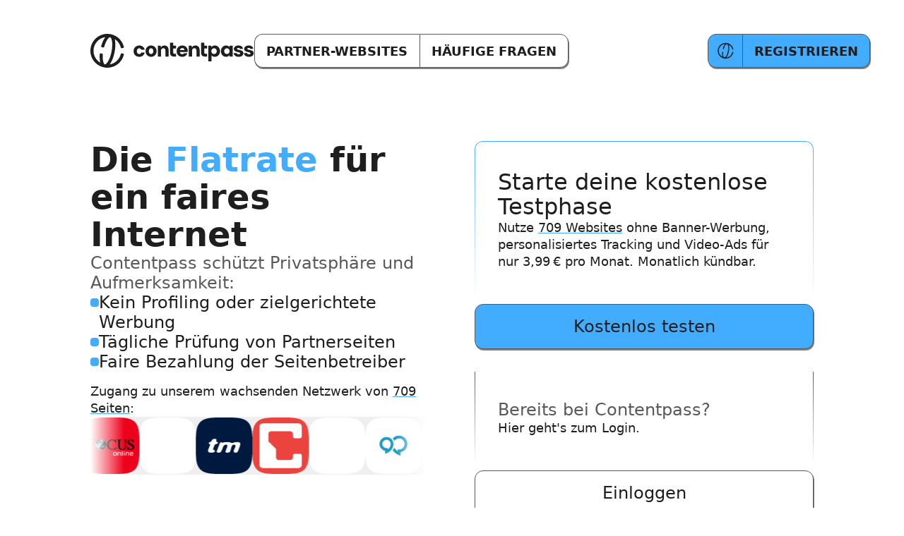

--- FILE ---
content_type: text/html; charset=utf-8
request_url: https://my.contentpass.net/auth/oidc/interaction/MfOdjyfof2Re8DKWBu9GL
body_size: 632
content:
<!DOCTYPE html>
<html>
  <head>
    <meta charset="UTF-8" />
    <!-- Primary Meta Tags -->
    <title>Protect your privacy with Contentpass</title>
    <meta name="title" content="Protect your privacy with Contentpass" />
    <meta name="google-site-verification" content="6v76l89iROq8hn8PHqh6BmHdWViFKe5ykGJAWPje05s" />
    <meta
      name="description"
      content="Contentpass offers cross-publisher subscriptions for an ad- and tracking-free reading experience. Sign-up today to enjoy well over 650 publications without ads and tracking."
    />

    <!-- Open Graph / Facebook -->
    <meta property="og:type" content="website" />
    <meta property="og:url" content="https://www.contentpass.net" />
    <meta property="og:title" content="Protect your privacy with Contentpass" />
    <meta
      property="og:description"
      content="Contentpass offers cross-publisher subscriptions for an ad- and tracking-free reading experience. Sign-up today to enjoy well over 650 publications without ads and tracking."
    />
    <meta property="og:image" content="https://static.contentpass.net/open-graph-protocol/logo-rebrand.png" />

    <!-- Twitter -->
    <meta property="twitter:card" content="summary_large_image" />
    <meta property="twitter:url" content="https://www.contentpass.net" />
    <meta property="twitter:title" content="Protect your privacy with Contentpass" />
    <meta
      property="twitter:description"
      content="Contentpass offers cross-publisher subscriptions for an ad- and tracking-free reading experience. Sign-up today to enjoy well over 650 publications without ads and tracking."
    />
    <meta property="twitter:image" content="https://static.contentpass.net/open-graph-protocol/logo-rebrand.png" />

    <meta name="viewport" content="width=device-width, initial-scale=1" />
  </head>
  <body>
    <div id="container"></div>
    <script>
      window.CP_ENVIRONMENT = "%7B%22oidcError%22%3A%7B%22allow_redirect%22%3Atrue%2C%22name%22%3A%22SessionNotFound%22%2C%22error%22%3A%22invalid_request%22%2C%22status%22%3A400%2C%22statusCode%22%3A400%2C%22expose%22%3Atrue%2C%22error_description%22%3A%22interaction%20session%20id%20cookie%20not%20found%22%7D%7D"
    </script>
    <script src="https://static.contentpass.net/rebranded-oidc.js"></script>
  </body>
</html>


--- FILE ---
content_type: text/html; charset=utf-8
request_url: https://www.contentpass.net/de
body_size: 87732
content:
<!DOCTYPE html><html lang="de" translate="no"><head><meta charSet="utf-8"/><meta name="viewport" content="width=device-width, initial-scale=1"/><link rel="preload" as="image" href="https://static.contentpass.net/properties/00-tmp-static/68f81197-8bd2-4cfb-8eec-1047cd57cd82brand-icon/1727253054022.png"/><link rel="preload" as="image" href="https://static.contentpass.net/properties/00-tmp-static/d14d2899-d8df-4cd9-9296-9e6a0fbe2b50brand-icon/1731682609012.svg"/><link rel="preload" as="image" href="https://static.contentpass.net/properties/00-tmp-static/003ad223-3a55-4ed6-a5e7-3d28ca37684fbrand-icon/1728284796954.jpg"/><link rel="preload" as="image" href="https://static.contentpass.net/properties/00-tmp-static/3a2d4c15-0c55-474d-af0f-e90eb72b5524brand-icon/1727426864678.svg"/><link rel="preload" as="image" href="https://static.contentpass.net/properties/00-tmp-static/a05edadd-8b10-4abf-ac5f-13612633ad12brand-icon/1731682459522.svg"/><link rel="preload" as="image" href="https://static.contentpass.net/properties/00-tmp-static/4d8b4ff2-3a80-466b-9903-251caee8800cbrand-icon/1731681982355.svg"/><link rel="preload" as="image" href="https://static.contentpass.net/properties/00-tmp-static/2fe155f2-5526-4810-b14e-83095a4d64f2brand-icon/1727425791302.svg"/><link rel="stylesheet" href="/_next/static/css/01b9ec3e9a2c4db9.css" data-precedence="next"/><link rel="stylesheet" href="/_next/static/css/44958622b832b0d9.css" data-precedence="next"/><link rel="stylesheet" href="/_next/static/css/3599ff6d71829f22.css" data-precedence="next"/><link rel="preload" as="script" fetchPriority="low" href="/_next/static/chunks/webpack-0e3a37793371a92a.js"/><script src="/_next/static/chunks/4bd1b696-100b9d70ed4e49c1.js" async=""></script><script src="/_next/static/chunks/1255-39d374166396f9e9.js" async=""></script><script src="/_next/static/chunks/main-app-120c2535721d406b.js" async=""></script><script src="/_next/static/chunks/3791-24092e910f47c726.js" async=""></script><script src="/_next/static/chunks/9643-0ab6b2d05ab12a05.js" async=""></script><script src="/_next/static/chunks/5924-082d2a17e4c7b5a5.js" async=""></script><script src="/_next/static/chunks/8567-8a965f795d6797e0.js" async=""></script><script src="/_next/static/chunks/64-6eae6557d84352de.js" async=""></script><script src="/_next/static/chunks/2684-b4f29df9f94e47ae.js" async=""></script><script src="/_next/static/chunks/415-b767e38cbbaaf001.js" async=""></script><script src="/_next/static/chunks/7418-8a2c92ca86775e7b.js" async=""></script><script src="/_next/static/chunks/app/%5Blocale%5D/layout-345dc534f253894a.js" async=""></script><script src="/_next/static/chunks/4268-d20ad3a706f0e8b8.js" async=""></script><script src="/_next/static/chunks/8722-f4ba7438c5024b21.js" async=""></script><script src="/_next/static/chunks/844-81cb7aac99456089.js" async=""></script><script src="/_next/static/chunks/4602-87d9ad83d911441b.js" async=""></script><script src="/_next/static/chunks/299-0826588611925f3f.js" async=""></script><script src="/_next/static/chunks/8914-e49089feea79f580.js" async=""></script><script src="/_next/static/chunks/app/%5Blocale%5D/(without-path-info)/(two-columns)/(with-contact)/layout-0f69ef9525156271.js" async=""></script><script src="/_next/static/chunks/5684-c6b0ee8649731f22.js" async=""></script><script src="/_next/static/chunks/app/%5Blocale%5D/(without-path-info)/(two-columns)/(landing)/page-6f75675f9cb7c034.js" async=""></script><script src="/_next/static/chunks/6594-3d5ec14567d797e6.js" async=""></script><script src="/_next/static/chunks/1580-05906ca752041970.js" async=""></script><script src="/_next/static/chunks/app/%5Blocale%5D/(without-path-info)/layout-8b672c4239e71723.js" async=""></script><title>Contentpass</title><meta name="description" content="Contentpass bietet verlagsübergreifende Abonnements für ein werbe- und trackingfreies Leseerlebnis. Melde dich noch heute an und genieße über 650 Publikationen ohne Werbung und Tracking."/><link rel="manifest" href="/manifest.json"/><meta name="keywords" content="Benutzerdatenschutz und Datenkontrolle, Datenschutzbewusste Nutzer, Präferenzen für Datentracking, Werbefreie Inhalte, Personalisierte Werbeoptionen, Werbefreies Surfen, DSGVO- und ePrivacy-konforme Inhalte"/><meta name="msapplication-TileColor" content="#1e1e1e"/><meta name="msapplication-TileImage" content="/ms-icon-150x150.png"/><meta property="og:title" content="Contentpass"/><meta property="og:description" content="Contentpass bietet verlagsübergreifende Abonnements für ein werbe- und trackingfreies Leseerlebnis. Melde dich noch heute an und genieße über 650 Publikationen ohne Werbung und Tracking."/><meta property="og:image" content="https://static.contentpass.net/open-graph-protocol/logo-rebrand.png"/><meta property="og:type" content="website"/><meta name="twitter:card" content="summary_large_image"/><meta name="twitter:title" content="Contentpass"/><meta name="twitter:description" content="Contentpass bietet verlagsübergreifende Abonnements für ein werbe- und trackingfreies Leseerlebnis. Melde dich noch heute an und genieße über 650 Publikationen ohne Werbung und Tracking."/><meta name="twitter:image" content="https://static.contentpass.net/open-graph-protocol/logo-rebrand.png"/><link rel="icon" href="/favicon-32x32.png" type="image/png" sizes="32x32"/><link rel="icon" href="/favicon-16x16.png" type="image/png" sizes="16x16"/><link rel="icon" href="/favicon.svg" type="image/svg+xml"/><link rel="shortcut icon" href="/favicon-32x32.png" type="image/png" sizes="32x32"/><link rel="apple-touch-icon" href="/apple-touch-icon.png" type="image/png"/><script>
(function() {
  'use strict';

  // Skip if already initialized or not in browser
  if (typeof window === 'undefined' || window.__INTERACTION_QUEUE_INITIALIZED__) {
    return;
  }

  var queue = [];
  var isHydrated = false;

  /**
   * Check if an element is interactive
   */
  function isInteractiveElement(element) {
    if (!element || !element.tagName) return false;

    if (element.tagName === 'BUTTON' || element.tagName === 'A') {
      return true;
    }

    // Check for interactive roles
    var role = element.getAttribute('role');
    if (role === 'button' || role === 'link') {
      return true;
    }

    var current = element;
    while (current && current !== document.body) {
      if (current.hasAttribute && current.hasAttribute('data-testid')) {
        var testId = current.getAttribute('data-testid');
        if (testId && (testId.indexOf('button') !== -1 || testId.indexOf('nav') !== -1)) {
          return true;
        }
      }
      current = current.parentElement;
    }

    return false;
  }

  /**
   * Clone event properties
   */
  function cloneEvent(e) {
    return {
      detail: e.detail,
      screenX: e.screenX,
      screenY: e.screenY,
      clientX: e.clientX,
      clientY: e.clientY,
      ctrlKey: e.ctrlKey,
      altKey: e.altKey,
      shiftKey: e.shiftKey,
      metaKey: e.metaKey,
      button: e.button
    };
  }

  /**
   * Global interaction handler
   */
  function handleInteraction(e) {
    if (isHydrated) return;

    var target = e.target;
    if (isInteractiveElement(target)) {
      // Prevent default and stop propagation
      e.preventDefault();
      e.stopPropagation();

      // Queue the interaction
      var interactionTimestamp = Date.now();
      queue.push({
        target: target,
        event: cloneEvent(e),
        timestamp: interactionTimestamp
      });
    }
  }

  /**
   * Replay all queued interactions
   */
  function replayInteractions() {
    var interactions = queue.slice();
    queue = [];

    interactions.forEach(function(item, index) {
      try {
        var timeSinceInteraction = Date.now() - item.timestamp;

        console.debug('[CP] Replaying interaction ' + (index + 1) + '/' + interactions.length, {
          target: item.target,
          testId: item.target.getAttribute('data-testid'),
          originalInteractionTimestamp: item.timestamp,
          timeSinceInteraction: timeSinceInteraction + 'ms'
        });

        var syntheticEvent = new MouseEvent('click', {
          bubbles: true,
          cancelable: true,
          view: window,
          detail: item.event.detail,
          screenX: item.event.screenX,
          screenY: item.event.screenY,
          clientX: item.event.clientX,
          clientY: item.event.clientY,
          ctrlKey: item.event.ctrlKey,
          altKey: item.event.altKey,
          shiftKey: item.event.shiftKey,
          metaKey: item.event.metaKey,
          button: item.event.button
        });

        item.target.dispatchEvent(syntheticEvent);

        console.debug('[CP] Successfully replayed interaction ' + (index + 1) + '/' + interactions.length);
      } catch (error) {
        console.error('[CP] Error replaying interaction:', error);
      }
    });
  }

  /**
   * Mark as hydrated and replay queued interactions
   */
  function markHydrated() {
    if (isHydrated) return;

    isHydrated = true;
    console.debug('[CP] Interaction Queue: marking as hydrated');

    // Small delay to ensure React handlers are attached
    setTimeout(replayInteractions, 0);
  }

  // Install click handler in capture phase
  document.addEventListener('click', handleInteraction, true);
  // Install touchend handler in capture phase
  document.addEventListener('touchend', handleInteraction, true);

  // Expose global API
  window.__INTERACTION_QUEUE_INITIALIZED__ = true;
  window.__INTERACTION_QUEUE_MARK_HYDRATED__ = markHydrated;

  console.debug('[CP] Interaction queue initialized', {
    initTimestamp: Date.now(),
  });
})();
</script><script src="/_next/static/chunks/polyfills-42372ed130431b0a.js" noModule=""></script></head><body><div hidden=""><!--$--><!--/$--></div><script>((a,b,c,d,e,f,g,h)=>{let i=document.documentElement,j=["light","dark"];function k(b){var c;(Array.isArray(a)?a:[a]).forEach(a=>{let c="class"===a,d=c&&f?e.map(a=>f[a]||a):e;c?(i.classList.remove(...d),i.classList.add(f&&f[b]?f[b]:b)):i.setAttribute(a,b)}),c=b,h&&j.includes(c)&&(i.style.colorScheme=c)}if(d)k(d);else try{let a=localStorage.getItem(b)||c,d=g&&"system"===a?window.matchMedia("(prefers-color-scheme: dark)").matches?"dark":"light":a;k(d)}catch(a){}})("class","theme","system",null,["light","dark"],{"dark":"theme-dark","light":"theme-light"},true,true)</script><div class="flex min-h-screen flex-col"><header role="banner" class="fixed inset-x-0 top-0 z-40 flex px-2 py-3 md:p-4 lg:pb-2 lg:pt-6 bg-gradient-to-b from-surface-neutral via-surface-neutral via-30% backdrop-blur-md"><div class="mx-auto flex w-full items-center justify-between gap-6 lg:max-w-lg lg:justify-start"><a href="/" aria-label="Startseite" data-testid="header-logo-goto" class="lg:min-w-auto inline-block min-w-0 max-w-[232px] shrink lg:shrink-0"><svg aria-labelledby="logo-title" viewBox="0 0 232 48" class="w-full fill-current text-label-neutral lg:h-[48px] lg:w-[232px]" xmlns="http://www.w3.org/2000/svg"><title id="logo-title">Contentpass logo</title><path d="m67.3903 20.9225c.4959-.334 1.0803-.5026 1.7498-.5026.7096 0 1.3174.182 1.825.5476.5059.3657.8515.8716 1.0335 1.5211h4.8372c-.3657-1.8867-1.2323-3.3561-2.6014-4.4113-1.3692-1.0536-3.0572-1.5812-5.0642-1.5812-1.5812 0-2.9771.3506-4.1826 1.0502-1.2072.6996-2.1506 1.653-2.8285 2.8602-.6795 1.2072-1.0185 2.6014-1.0185 4.1826s.339 2.9103 1.0185 4.1074c.6796 1.1972 1.623 2.1406 2.8285 2.8285 1.2072.6896 2.6014 1.0352 4.1826 1.0352 1.9869 0 3.67-.5376 5.0491-1.6129 1.3792-1.0753 2.2508-2.5246 2.6165-4.3496h-4.8372c-.1218.4459-.3189.8215-.5927 1.1254s-.5977.5377-.9734.6996c-.3757.162-.8065.2438-1.2924.2438s-.9634-.0968-1.3691-.2889c-.4058-.192-.7564-.4708-1.0503-.8365-.2938-.3656-.5226-.8014-.6845-1.3073-.162-.506-.2438-1.0753-.2438-1.7031 0-.8315.1419-1.5562.4258-2.1756.2838-.6178.6745-1.0954 1.1704-1.4293z"></path><path d="m89.9158 17.5313c-1.1772-.6896-2.5146-1.0352-4.0157-1.0352-1.501 0-2.7833.3456-3.9705 1.0352-1.1871.6896-2.1255 1.638-2.8134 2.8435-.6896 1.2072-1.0336 2.6014-1.0336 4.1826s.344 2.9153 1.0336 4.1225c.6896 1.2071 1.6229 2.1555 2.7984 2.8434 1.1755.6896 2.5045 1.0353 3.9855 1.0353 1.4811 0 2.8385-.3457 4.0157-1.0353 1.1754-.6895 2.1088-1.6379 2.7984-2.8434.6896-1.2072 1.0335-2.5897 1.0335-4.1526 0-1.5628-.3456-2.9453-1.0335-4.1525-.6896-1.2072-1.623-2.1539-2.7984-2.8435zm-1.2473 9.2468c-.2838.6077-.6645 1.0652-1.1404 1.3691s-1.0185.4559-1.628.4559c-.6094 0-1.1203-.152-1.5962-.4559-.4775-.3039-.8565-.7597-1.1404-1.3691-.2838-.6078-.4258-1.3575-.4258-2.2508s.142-1.643.4258-2.2507c.2839-.6078.6646-1.0653 1.1404-1.3692.4759-.3039 1.0185-.4558 1.628-.4558.6094 0 1.1454.1519 1.6129.4558.4658.3039.8415.7597 1.1254 1.3692.2838.6077.4257 1.3591.4257 2.2507s-.1419 1.643-.4257 2.2508z"></path><path d="m108.078 17.3176c-.872-.5477-1.947-.8215-3.224-.8215-1.278 0-2.251.2588-3.103.7764-.851.5176-1.511 1.2022-1.9767 2.0537l-.3656-2.4644h-3.9856v15.3311h4.5633v-8.1832c0-.7714.1416-1.4292.4256-1.9769s.675-.9684 1.171-1.2623c.497-.2939 1.05-.4408 1.658-.4408 1.033 0 1.79.3089 2.265.9284.476.6194.715 1.486.715 2.6013v8.3352h4.533v-8.7609c0-1.4794-.229-2.7333-.684-3.7568-.456-1.0236-1.121-1.81-1.992-2.3576z"></path><path d="m117.343 12.542h-4.564v14.0538c0 1.3992.232 2.5046.7 3.316.466.8115 1.125 1.3942 1.977 1.7499.851.3556 1.825.5326 2.92.5326h2.89v-3.8637h-2.098c-.67 0-1.141-.1269-1.415-.3807s-.41-.6845-.41-1.2923v-5.9925h3.923v-3.8019h-3.923z"></path><path d="m134.135 17.5006c-1.155-.6696-2.505-1.0035-4.046-1.0035s-2.97.3556-4.167 1.0652c-1.197.7097-2.129 1.6831-2.799 2.9203-.669 1.2373-1.003 2.6465-1.003 4.2277s.339 2.9053 1.018 4.0907c.68 1.1872 1.617 2.1089 2.814 2.7684s2.586.9885 4.167.9885c1.198 0 2.291-.2288 3.286-.6846.994-.4558 1.835-1.0753 2.525-1.855.689-.7798 1.175-1.6581 1.461-2.6315h-4.655c-.244.4258-.583.7764-1.019 1.0503-.436.2738-.988.4107-1.658.4107-.709 0-1.322-.1519-1.84-.4558-.517-.3039-.913-.7297-1.187-1.2773-.217-.4358-.347-.9217-.392-1.461h11.115c.04-.2638.065-.5226.077-.7764.01-.2538.015-.4809.015-.6846 0-1.5011-.331-2.8235-.989-3.9705-.659-1.1455-1.566-2.0538-2.723-2.7233zm-7.388 5.5049c.078-.3723.193-.7079.345-1.0034.314-.6078.735-1.0653 1.263-1.3692.527-.3039 1.115-.4558 1.764-.4558.852 0 1.567.2588 2.144.7764.578.5176.887 1.2022.929 2.0537h-6.445z"></path><path d="m152.022 17.3176c-.871-.5477-1.947-.8215-3.224-.8215s-2.251.2588-3.102.7764c-.852.5176-1.511 1.2022-1.977 2.0537l-.366-2.4644h-3.985v15.3311h4.563v-8.1832c0-.7714.142-1.4292.426-1.9769s.674-.9684 1.17-1.2623 1.05-.4408 1.658-.4408c1.035 0 1.79.3089 2.266.9284.476.6194.715 1.486.715 2.6013v8.3352h4.533v-8.7609c0-1.4794-.229-2.7333-.685-3.7568-.456-1.0236-1.12-1.81-1.992-2.3576z"></path><path d="m161.287 12.542h-4.563v14.0538c0 1.3992.234 2.5046.699 3.316.466.8115 1.126 1.3942 1.977 1.7499.852.3556 1.825.5326 2.921.5326h2.89v-3.8637h-2.099c-.669 0-1.14-.1269-1.414-.3807s-.411-.6845-.411-1.2923v-5.9925h3.924v-3.8019h-3.924z"></path><path d="m179.982 17.5614c-1.085-.7097-2.338-1.0653-3.757-1.0653-.811 0-1.516.1069-2.114.3189-.598.2137-1.11.5026-1.536.8666-.426.3656-.801.7597-1.125 1.1871l-.518-2.0069h-4.046v22.0249h4.564v-8.5171c.527.6896 1.187 1.2272 1.977 1.6129.791.3857 1.733.5777 2.828.5777 1.359 0 2.586-.3456 3.68-1.0352 1.095-.6896 1.972-1.638 2.632-2.8435.659-1.2072.988-2.5813.988-4.1225 0-1.5411-.324-2.9152-.973-4.1224-.65-1.2055-1.516-2.164-2.602-2.8752zm-1.566 9.0965c-.324.6077-.777 1.0802-1.354 1.4142-.578.3339-1.233.5026-1.962.5026-.73 0-1.415-.167-1.992-.5026-.578-.3356-1.03-.8115-1.354-1.4293s-.488-1.3224-.488-2.1138.162-1.461.488-2.0688c.324-.6077.776-1.0903 1.354-1.4442.577-.354 1.242-.5327 1.992-.5327.749 0 1.384.177 1.962.5327.577.3556 1.028.8365 1.354 1.4442.324.6078.487 1.3074.487 2.0988 0 .7915-.162 1.4911-.487 2.0989z"></path><path d="m196.879 18.7178c-.508-.7097-1.156-1.2573-1.947-1.643s-1.733-.5777-2.828-.5777c-1.36 0-2.592.3506-3.697 1.0502s-1.989 1.653-2.647 2.8602c-.659 1.2072-.988 2.5914-.988 4.1525 0 1.5612.324 2.9153.973 4.1225.65 1.2072 1.521 2.1556 2.617 2.8435 1.095.6896 2.322 1.0352 3.68 1.0352 1.217 0 2.21-.2338 2.98-.6996s1.389-1.0135 1.855-1.643l.334 1.9769h4.228v-15.3344h-4.26l-.303 1.855zm-.319 7.9076c-.314.6078-.761 1.0853-1.339 1.4293-.578.3456-1.242.5176-1.992.5176s-1.384-.172-1.962-.5176c-.578-.344-1.03-.8265-1.354-1.4443s-.488-1.3224-.488-2.1138c0-.7915.162-1.4593.488-2.0688.324-.6077.776-1.0853 1.354-1.4292.578-.344 1.232-.5176 1.962-.5176s1.414.1719 1.992.5176c.578.3456 1.023.8215 1.339 1.4292.314.6078.471 1.3074.471 2.0988 0 .7915-.157 1.4911-.471 2.0988z"></path><path d="m213.747 23.615c-.903-.3039-1.971-.5878-3.209-.8516-.649-.1419-1.197-.2838-1.643-.4257-.445-.142-.786-.3089-1.018-.5026-.234-.192-.349-.4108-.349-.6545 0-.3657.172-.6596.517-.8816.344-.2221.852-.334 1.522-.334.587 0 1.075.1069 1.461.3189.385.2138.639.5227.759.9284h4.26c-.204-1.4393-.852-2.5864-1.947-3.4379-1.096-.8516-2.607-1.2773-4.533-1.2773-1.36 0-2.515.2187-3.468.6545-.954.4358-1.683 1.0235-2.191 1.7649-.508.7413-.76 1.5661-.76 2.4795 0 .7513.167 1.3841.503 1.9017.335.5176.78.9384 1.339 1.2623.558.3239 1.197.5928 1.917.8065.719.2137 1.444.4007 2.175.5627.628.1219 1.166.2488 1.613.3807.446.1319.787.2988 1.019.5025.234.2021.35.4976.35.8816 0 .2438-.081.4776-.243.6996-.162.2238-.401.4008-.715.5327s-.725.197-1.232.197c-.466 0-.887-.0768-1.263-.2287-.375-.152-.669-.3657-.881-.6395-.214-.2739-.361-.5828-.441-.9284h-4.533c.08.9935.421 1.8868 1.018 2.6765.598.7915 1.42 1.4143 2.465 1.8718 1.043.4558 2.286.6845 3.727.6845s2.564-.2187 3.559-.6545c.994-.4358 1.76-1.0385 2.296-1.8099.538-.7698.797-1.653.777-2.6465.02-1.0953-.224-1.9318-.73-2.5096-.508-.5777-1.212-1.0185-2.114-1.324z"></path><path d="m230.463 24.9381c-.508-.5777-1.212-1.0185-2.114-1.3241-.903-.3039-1.972-.5877-3.209-.8515-.65-.142-1.197-.2839-1.643-.4258s-.787-.3089-1.019-.5026c-.233-.192-.349-.4107-.349-.6545 0-.3657.172-.6595.518-.8816.344-.2221.852-.334 1.521-.334.588 0 1.075.1069 1.461.319.386.2137.64.5226.76.9283h4.259c-.204-1.4393-.851-2.5863-1.947-3.4379-1.095-.8515-2.606-1.2773-4.533-1.2773-1.359 0-2.514.2187-3.468.6545-.953.4358-1.683 1.0235-2.19 1.7649-.508.7413-.76 1.5662-.76 2.4795 0 .7513.167 1.3842.502 1.9018.336.5176.78.9383 1.339 1.2622.558.324 1.198.5928 1.917.8065.72.2137 1.445.4007 2.176.5627.628.1219 1.165.2488 1.613.3807.446.1319.786.2989 1.018.5026.234.202.351.4975.351.8816 0 .2437-.082.4775-.244.6996-.162.2237-.401.4007-.714.5326-.314.1319-.725.197-1.233.197-.466 0-.886-.0768-1.262-.2287-.376-.152-.67-.3657-.882-.6395-.213-.2738-.36-.5827-.44-.9284h-4.534c.081.9935.421 1.8868 1.019 2.6766.598.7914 1.419 1.4142 2.464 1.8717 1.044.4558 2.286.6846 3.727.6846s2.565-.2188 3.56-.6546c.993-.4358 1.76-1.0385 2.296-1.8099.537-.7697.796-1.653.776-2.6465.02-1.0953-.224-1.9318-.729-2.5095z"></path><path d="m24.0087 48c-6.5327 0-12.6458-2.5851-17.21234-7.2822-4.56167-4.6922-6.971802-10.8818-6.78640793-17.4177.35615093-12.4817 10.40644793-22.705039 22.88154793-23.2757123.3708-.01463262.7464-.0243877 1.1123-.0243877 5.4203 0 10.7431 1.86323 14.9779 5.23849 4.225 3.37039 7.2157 8.12111 8.4159 13.37421.0683.3073.0146.6244-.161.8878-.1757.2633-.4537.4487-.766.5072l-2.0198.3756c-.0683.0146-.1415.0195-.2146.0195-.5416 0-1.01-.3756-1.1368-.9072-1.1466-4.8971-4.1031-9.121-8.3232-11.8915-.0293-.01951-.0586-.02926-.0879-.02926-.0487 0-.0975.02439-.1317.06341-.0195.02926-.0439.07316-.0292.13657.1414.59018.2683 1.22427.3756 1.87786.7367 4.58492.5026 10.38922-.6684 16.35442-1.1709 5.9653-3.1468 11.433-5.5618 15.3984-.3415.5658-.6977 1.1024-1.0538 1.595-.0537.0732-.0244.1415-.0147.1658.0244.0439.0684.0878.1415.0878h.0342c7.5572-1.4779 13.5679-7.2675 15.3194-14.7497.1268-.5316.5903-.9072 1.1319-.9072.0683 0 .1414.0049.2146.0195l2.0198.3756c.3123.0585.5904.2439.766.5072.1757.2634.2342.5805.161.8878-1.2002 5.2531-4.1909 10.0038-8.4159 13.3742-4.2348 3.3802-9.5575 5.2385-14.9827 5.2385zm-9.6161-20.3004c.039 0 .0781 0 .1122.0049l2.0394.2c.6244.0634 1.0977.6243 1.0489 1.2535-.7464 9.4527 1.4783 13.8718 2.8346 14.14.0487.0098.1024.0147.1561.0147.8391 0 2.4882-1.0926 4.3665-4.1801 2.1515-3.5362 3.9323-8.4918 5.0056-13.9595 1.0295-5.2337 1.2685-10.3648.6831-14.4474-.4879-3.38498-1.5271-5.71158-2.6541-5.93107-.0586-.00975-.1171-.01463-.1805-.01463-1.7905 0-5.6692 4.37029-8.3037 13.7547-.1415.5024-.6001.8487-1.1221.8487-.0976 0-.2001-.0146-.2928-.039l-1.9807-.5219c-.3025-.0781-.5562-.2732-.7123-.5463-.1561-.2732-.1952-.5951-.1123-.8975 1.4149-5.0239 3.4201-9.45268 5.6448-12.467.0537-.07317.0293-.14633.0147-.17072-.0098-.01951-.0537-.08779-.1367-.08779-.0097 0-.0195 0-.0293 0-4.5226.75602-8.6695 3.10212-11.67487 6.61391-3.03948 3.5509-4.71292 8.0724-4.71292 12.7402 0 6.8237 3.47372 13.0572 9.29899 16.6764.0244.0146.0536.0244.0829.0244.0488 0 .0976-.0244.1269-.0634.0195-.0293.0439-.0732.0293-.1366-.805-3.1899-1.0392-7.2432-.6831-11.7305.0488-.6.5562-1.0731 1.1612-1.0731z"></path></svg></a><nav class="hidden lg:flex"><button class="group relative flex flex-shrink-0 appearance-none items-center whitespace-nowrap border-[1px] border-surface-border shadow-[1px_2px_0_0_var(--color-surface-shadow)] focus-visible:bg-surface-focus focus-visible:text-label-focus focus-visible:outline-none bg-surface-neutral text-label-neutral hover:bg-surface-focus hover:text-label-focus active:translate-y-[2px] active:bg-surface-focus active:text-label-focus active:shadow-none rounded-none rounded-l-lg border-r-none hover:after:absolute hover:after:-right-px hover:after:h-6 hover:after:w-px hover:after:bg-surface-border active:after:absolute active:after:-right-px active:after:h-6 active:after:w-px active:after:bg-surface-border h-6 min-w-6 px-2 text-md font-bold uppercase w-fit justify-center" type="button" data-testid="header-offer-goto">Partner-Websites</button><button class="group relative flex flex-shrink-0 appearance-none items-center whitespace-nowrap border-[1px] border-surface-border shadow-[1px_2px_0_0_var(--color-surface-shadow)] focus-visible:bg-surface-focus focus-visible:text-label-focus focus-visible:outline-none bg-surface-neutral text-label-neutral hover:bg-surface-focus hover:text-label-focus active:translate-y-[2px] active:bg-surface-focus active:text-label-focus active:shadow-none rounded-none rounded-r-lg hover:before:absolute hover:before:-left-px hover:before:h-6 hover:before:w-px hover:before:bg-surface-border active:before:-translate-y-[2px] active:before:absolute active:before:-left-px active:before:h-6 active:before:w-px active:before:bg-surface-border h-6 min-w-6 px-2 text-md font-bold uppercase w-fit justify-center" type="button" data-testid="header-faq-goto">Häufige Fragen</button></nav><div class="absolute right-6 top-6 hidden lg:flex"><button class="group relative flex flex-shrink-0 appearance-none items-center whitespace-nowrap rounded-lg border-[1px] border-surface-border shadow-[1px_2px_0_0_var(--color-surface-shadow)] focus-visible:bg-surface-focus focus-visible:text-label-focus focus-visible:outline-none bg-surface-accent text-black hover:bg-surface-focus hover:text-label-focus active:translate-y-[2px] active:bg-surface-focus active:text-label-focus active:shadow-none h-6 min-w-6 px-2 text-md font-bold uppercase w-full justify-start pl-1.5" type="button" data-testid="user-register-goto"><svg class="flex-shrink-0 stroke-current text-inherit" aria-hidden="true" width="24" height="24" viewBox="0 0 24 24" fill="none" xmlns="http://www.w3.org/2000/svg"><path d="M22.6269 9.62085C21.5547 4.99049 17.4044 1.53931 12.448 1.53931C6.67773 1.53931 2 6.21704 2 11.9873C2 17.7576 6.67773 22.4353 12.448 22.4353C17.4514 22.4353 21.6334 18.9183 22.6566 14.2216" stroke-width="1.5" stroke-linecap="round"></path><path d="M9.21161 9.12093C10.4818 4.55306 12.7032 1.37185 14.5527 1.73137C16.6768 2.14425 17.5062 7.07075 16.4052 12.735C15.3041 18.3993 12.6897 22.6563 10.5656 22.2435C8.81258 21.9027 7.94142 18.4877 8.30943 14.1209" stroke-width="1.5" stroke-linecap="round"></path></svg><div class="ml-1.5 mr-2 h-6 w-px bg-surface-border" aria-hidden="true"></div>Registrieren</button></div><div class="flex lg:hidden"><button aria-label="Menü" class="group relative flex flex-shrink-0 appearance-none items-center whitespace-nowrap rounded-lg border-[1px] border-surface-border shadow-[1px_2px_0_0_var(--color-surface-shadow)] focus-visible:bg-surface-focus focus-visible:text-label-focus focus-visible:outline-none bg-surface-neutral text-label-neutral hover:bg-surface-focus hover:text-label-focus active:translate-y-[2px] active:bg-surface-focus active:text-label-focus active:shadow-none h-6 min-w-6 text-md font-bold uppercase justify-center w-6 p-0" type="button" data-testid="header-menu-trigger"><svg xmlns="http://www.w3.org/2000/svg" width="24" height="24" viewBox="0 0 24 24" fill="none" stroke="currentColor" stroke-width="1.5" stroke-linecap="round" stroke-linejoin="round" class="lucide lucide-menu flex-shrink-0 stroke-current text-inherit" aria-hidden="true"><path d="M4 5h16"></path><path d="M4 12h16"></path><path d="M4 19h16"></path></svg></button></div></div></header><main class="mb-6 mt-16 flex w-full flex-grow px-2 md:mt-18 md:px-4 lg:mb-17 lg:mt-25"><div class="mx-auto flex w-full flex-col gap-8 md:gap-12 lg:max-w-lg"><div class="grid grid-cols-1 gap-7 lg:grid-cols-2 lg:gap-8"><div class="flex flex-col gap-4 bg-surface-neutral"><h1 class="text-balance [text-box-edge:cap_alphabetic] [text-box-trim:trim-both] text-2xl font-bold leading-tight text-label-neutral md:text-3xl">Die <em>Flatrate</em> für ein faires Internet</h1><p class="[text-box-edge:cap_alphabetic] [text-box-trim:trim-both] text-lg font-medium leading-snug text-label-muted text-balance">Contentpass schützt Privatsphäre und Aufmerksamkeit:</p><ul class="pl-0 flex list-none flex-col gap-3"><li class="my-0 flex flex-row items-baseline gap-1.5"><div class="h-1.5 min-h-1.5 w-1.5 min-w-1.5 rounded-xs bg-surface-accent -translate-y-[2px]"></div><p class="[text-box-edge:cap_alphabetic] [text-box-trim:trim-both] text-lg font-medium leading-snug text-label-neutral">Kein Profiling oder zielgerichtete Werbung</p></li><li class="my-0 flex flex-row items-baseline gap-1.5"><div class="h-1.5 min-h-1.5 w-1.5 min-w-1.5 rounded-xs bg-surface-accent -translate-y-[2px]"></div><p class="[text-box-edge:cap_alphabetic] [text-box-trim:trim-both] text-lg font-medium leading-snug text-label-neutral">Tägliche Prüfung von Partnerseiten</p></li><li class="my-0 flex flex-row items-baseline gap-1.5"><div class="h-1.5 min-h-1.5 w-1.5 min-w-1.5 rounded-xs bg-surface-accent -translate-y-[2px]"></div><p class="[text-box-edge:cap_alphabetic] [text-box-trim:trim-both] text-lg font-medium leading-snug text-label-neutral">Faire Bezahlung der Seitenbetreiber</p></li></ul><div class="my-2 flex w-full flex-col gap-3"><p class="[text-box-edge:cap_alphabetic] [text-box-trim:trim-both] text-md font-light leading-normal text-inherit">Zugang zu unserem wachsenden Netzwerk von <a class="[text-box-edge:cap_alphabetic] [text-box-trim:trim-both] font-inherit leading-inherit text-inherit underline decoration-label-accent underline-offset-2 hover:decoration-[0.15em]" href="/de/publications">709 Seiten</a>:</p><button data-testid="nav-top-properties-goto" class="overflow-hidden [mask-image:linear-gradient(to_right,transparent,white_10%,white_90%,transparent)]"><ul class="min-w-full flex w-max shrink-0 animate-top-properties-scroll flex-nowrap gap-1 py-px"><li><img src="https://static.contentpass.net/properties/00-tmp-static/68f81197-8bd2-4cfb-8eec-1047cd57cd82brand-icon/1727253054022.png" alt="focus.de logo" class="squircle shrink-0 object-contain h-10 w-10 bg-white"/></li><li><img src="https://static.contentpass.net/properties/00-tmp-static/d14d2899-d8df-4cd9-9296-9e6a0fbe2b50brand-icon/1731682609012.svg" alt="wetter.com logo" class="squircle shrink-0 object-contain h-10 w-10 bg-white"/></li><li><img src="https://static.contentpass.net/properties/00-tmp-static/003ad223-3a55-4ed6-a5e7-3d28ca37684fbrand-icon/1728284796954.jpg" alt="transfermarkt.de logo" class="squircle shrink-0 object-contain h-10 w-10 bg-white"/></li><li><img src="https://static.contentpass.net/properties/00-tmp-static/3a2d4c15-0c55-474d-af0f-e90eb72b5524brand-icon/1727426864678.svg" alt="chip.de logo" class="squircle shrink-0 object-contain h-10 w-10 bg-white"/></li><li><img src="https://static.contentpass.net/properties/00-tmp-static/a05edadd-8b10-4abf-ac5f-13612633ad12brand-icon/1731682459522.svg" alt="tagesspiegel.de logo" class="squircle shrink-0 object-contain h-10 w-10 bg-white"/></li><li><img src="https://static.contentpass.net/properties/00-tmp-static/4d8b4ff2-3a80-466b-9903-251caee8800cbrand-icon/1731681982355.svg" alt="gutefrage.net logo" class="squircle shrink-0 object-contain h-10 w-10 bg-white"/></li><li><img src="https://static.contentpass.net/properties/00-tmp-static/2fe155f2-5526-4810-b14e-83095a4d64f2brand-icon/1727425791302.svg" alt="bunte.de logo" class="squircle shrink-0 object-contain h-10 w-10 bg-white"/></li><li><img src="https://static.contentpass.net/properties/00-tmp-static/68f81197-8bd2-4cfb-8eec-1047cd57cd82brand-icon/1727253054022.png" alt="focus.de logo" class="squircle shrink-0 object-contain h-10 w-10 bg-white"/></li><li><img src="https://static.contentpass.net/properties/00-tmp-static/d14d2899-d8df-4cd9-9296-9e6a0fbe2b50brand-icon/1731682609012.svg" alt="wetter.com logo" class="squircle shrink-0 object-contain h-10 w-10 bg-white"/></li><li><img src="https://static.contentpass.net/properties/00-tmp-static/003ad223-3a55-4ed6-a5e7-3d28ca37684fbrand-icon/1728284796954.jpg" alt="transfermarkt.de logo" class="squircle shrink-0 object-contain h-10 w-10 bg-white"/></li><li><img src="https://static.contentpass.net/properties/00-tmp-static/3a2d4c15-0c55-474d-af0f-e90eb72b5524brand-icon/1727426864678.svg" alt="chip.de logo" class="squircle shrink-0 object-contain h-10 w-10 bg-white"/></li><li><img src="https://static.contentpass.net/properties/00-tmp-static/a05edadd-8b10-4abf-ac5f-13612633ad12brand-icon/1731682459522.svg" alt="tagesspiegel.de logo" class="squircle shrink-0 object-contain h-10 w-10 bg-white"/></li><li><img src="https://static.contentpass.net/properties/00-tmp-static/4d8b4ff2-3a80-466b-9903-251caee8800cbrand-icon/1731681982355.svg" alt="gutefrage.net logo" class="squircle shrink-0 object-contain h-10 w-10 bg-white"/></li><li><img src="https://static.contentpass.net/properties/00-tmp-static/2fe155f2-5526-4810-b14e-83095a4d64f2brand-icon/1727425791302.svg" alt="bunte.de logo" class="squircle shrink-0 object-contain h-10 w-10 bg-white"/></li></ul></button></div></div><section><div class="relative flex h-fit w-full flex-col from-surface-accent mb-13 rounded-t-lg bg-gradient-to-b"><div class="flex flex-col mx-px mt-px rounded-t-[11px] bg-surface-neutral gap-3 px-1.5 py-3 md:px-4 md:py-5"><h2 class="text-balance [text-box-edge:cap_alphabetic] [text-box-trim:trim-both] text-xl font-medium leading-tight text-label-neutral">Starte deine kostenlose Testphase</h2><p class="[text-box-edge:cap_alphabetic] [text-box-trim:trim-both] text-md font-light leading-normal text-inherit">Nutze <a class="[text-box-edge:cap_alphabetic] [text-box-trim:trim-both] font-inherit leading-inherit text-inherit underline decoration-label-accent underline-offset-2 hover:decoration-[0.15em]" href="/de/publications">709 Websites</a> ohne Banner-Werbung, personalisiertes Tracking und Video-Ads für nur 3,99 € pro Monat. Monatlich kündbar.</p><div class="mt-1 w-full absolute inset-x-0 top-full"><button class="group relative flex flex-shrink-0 appearance-none items-center whitespace-nowrap rounded-lg border-[1px] border-surface-border shadow-[1px_2px_0_0_var(--color-surface-shadow)] focus-visible:bg-surface-focus focus-visible:text-label-focus focus-visible:outline-none bg-surface-accent text-black hover:bg-surface-focus hover:text-label-focus active:translate-y-[2px] active:bg-surface-focus active:text-label-focus active:shadow-none h-8 min-w-24 px-2 text-lg font-medium leading-snug w-full justify-center" type="button" data-testid="nav-register-goto">Kostenlos testen</button></div></div></div><div class="relative flex h-fit w-full flex-col from-surface-border mb-9 bg-gradient-to-b"><div class="flex flex-col mx-px bg-surface-neutral gap-3 px-1.5 py-3 md:px-4 md:py-5"><h3 class="text-balance [text-box-edge:cap_alphabetic] [text-box-trim:trim-both] text-lg font-medium leading-snug text-label-muted">Bereits bei Contentpass?</h3><p class="[text-box-edge:cap_alphabetic] [text-box-trim:trim-both] text-md font-light leading-normal text-inherit">Hier geht&#x27;s zum Login.</p><div class="mt-1 w-full absolute inset-x-0 top-full"><button class="group relative flex flex-shrink-0 appearance-none items-center whitespace-nowrap rounded-lg border-[1px] border-surface-border shadow-[1px_2px_0_0_var(--color-surface-shadow)] focus-visible:bg-surface-focus focus-visible:text-label-focus focus-visible:outline-none bg-surface-neutral text-label-neutral hover:bg-surface-focus hover:text-label-focus active:translate-y-[2px] active:bg-surface-focus active:text-label-focus active:shadow-none h-8 min-w-24 px-2 text-lg font-medium leading-snug w-full justify-center" type="button" data-testid="nav-login-goto">Einloggen</button></div></div></div></section></div><section class="flex flex-col gap-5"><h2 class="text-balance [text-box-edge:cap_alphabetic] [text-box-trim:trim-both] text-xl font-medium leading-tight text-label-neutral">Häufige Fragen</h2><div class="flex flex-col gap-5" data-orientation="vertical"><div data-state="closed" data-orientation="vertical"><h3 data-orientation="vertical" data-state="closed"><button type="button" aria-controls="radix-_R_8plfiv5tpfj6ivb_" aria-expanded="false" data-state="closed" data-orientation="vertical" id="radix-_R_plfiv5tpfj6ivb_" class="group flex items-center" data-testid="accordion-trigger" data-radix-collection-item=""><div class="
            mr-2
            flex
            h-6
            w-6
            appearance-none
            items-center
            justify-center
            self-start
            rounded-lg
            border-thin
            border-surface-border
            px-2
            text-md
            font-bold
            shadow-[1px_2px_0_0_var(--color-surface-shadow)]
            focus-visible:ring-2
            focus-visible:ring-surface-accent
          "><svg xmlns="http://www.w3.org/2000/svg" width="24" height="24" viewBox="0 0 24 24" fill="none" stroke="currentColor" stroke-width="1.5" stroke-linecap="round" stroke-linejoin="round" class="lucide lucide-chevron-down flex-shrink-0 stroke-current text-label-neutral transition-all group-data-[state=open]:rotate-180" aria-hidden="true"><path d="m6 9 6 6 6-6"></path></svg></div><h3 class="text-balance [text-box-edge:cap_alphabetic] [text-box-trim:trim-both] text-lg font-medium leading-snug text-label-muted max-w-md text-left">Was ist contentpass?</h3></button></h3><div data-state="closed" id="radix-_R_8plfiv5tpfj6ivb_" hidden="" role="region" aria-labelledby="radix-_R_plfiv5tpfj6ivb_" data-orientation="vertical" class="mt-2 max-w-md md:pl-8" style="--radix-accordion-content-height:var(--radix-collapsible-content-height);--radix-accordion-content-width:var(--radix-collapsible-content-width)"></div></div><div data-state="closed" data-orientation="vertical"><h3 data-orientation="vertical" data-state="closed"><button type="button" aria-controls="radix-_R_99lfiv5tpfj6ivb_" aria-expanded="false" data-state="closed" data-orientation="vertical" id="radix-_R_19lfiv5tpfj6ivb_" class="group flex items-center" data-testid="accordion-trigger" data-radix-collection-item=""><div class="
            mr-2
            flex
            h-6
            w-6
            appearance-none
            items-center
            justify-center
            self-start
            rounded-lg
            border-thin
            border-surface-border
            px-2
            text-md
            font-bold
            shadow-[1px_2px_0_0_var(--color-surface-shadow)]
            focus-visible:ring-2
            focus-visible:ring-surface-accent
          "><svg xmlns="http://www.w3.org/2000/svg" width="24" height="24" viewBox="0 0 24 24" fill="none" stroke="currentColor" stroke-width="1.5" stroke-linecap="round" stroke-linejoin="round" class="lucide lucide-chevron-down flex-shrink-0 stroke-current text-label-neutral transition-all group-data-[state=open]:rotate-180" aria-hidden="true"><path d="m6 9 6 6 6-6"></path></svg></div><h3 class="text-balance [text-box-edge:cap_alphabetic] [text-box-trim:trim-both] text-lg font-medium leading-snug text-label-muted max-w-md text-left">Wie funktioniert contentpass?</h3></button></h3><div data-state="closed" id="radix-_R_99lfiv5tpfj6ivb_" hidden="" role="region" aria-labelledby="radix-_R_19lfiv5tpfj6ivb_" data-orientation="vertical" class="mt-2 max-w-md md:pl-8" style="--radix-accordion-content-height:var(--radix-collapsible-content-height);--radix-accordion-content-width:var(--radix-collapsible-content-width)"></div></div><div data-state="closed" data-orientation="vertical"><h3 data-orientation="vertical" data-state="closed"><button type="button" aria-controls="radix-_R_9plfiv5tpfj6ivb_" aria-expanded="false" data-state="closed" data-orientation="vertical" id="radix-_R_1plfiv5tpfj6ivb_" class="group flex items-center" data-testid="accordion-trigger" data-radix-collection-item=""><div class="
            mr-2
            flex
            h-6
            w-6
            appearance-none
            items-center
            justify-center
            self-start
            rounded-lg
            border-thin
            border-surface-border
            px-2
            text-md
            font-bold
            shadow-[1px_2px_0_0_var(--color-surface-shadow)]
            focus-visible:ring-2
            focus-visible:ring-surface-accent
          "><svg xmlns="http://www.w3.org/2000/svg" width="24" height="24" viewBox="0 0 24 24" fill="none" stroke="currentColor" stroke-width="1.5" stroke-linecap="round" stroke-linejoin="round" class="lucide lucide-chevron-down flex-shrink-0 stroke-current text-label-neutral transition-all group-data-[state=open]:rotate-180" aria-hidden="true"><path d="m6 9 6 6 6-6"></path></svg></div><h3 class="text-balance [text-box-edge:cap_alphabetic] [text-box-trim:trim-both] text-lg font-medium leading-snug text-label-muted max-w-md text-left">Was bedeutet werbe-frei?</h3></button></h3><div data-state="closed" id="radix-_R_9plfiv5tpfj6ivb_" hidden="" role="region" aria-labelledby="radix-_R_1plfiv5tpfj6ivb_" data-orientation="vertical" class="mt-2 max-w-md md:pl-8" style="--radix-accordion-content-height:var(--radix-collapsible-content-height);--radix-accordion-content-width:var(--radix-collapsible-content-width)"></div></div><div data-state="closed" data-orientation="vertical"><h3 data-orientation="vertical" data-state="closed"><button type="button" aria-controls="radix-_R_a9lfiv5tpfj6ivb_" aria-expanded="false" data-state="closed" data-orientation="vertical" id="radix-_R_29lfiv5tpfj6ivb_" class="group flex items-center" data-testid="accordion-trigger" data-radix-collection-item=""><div class="
            mr-2
            flex
            h-6
            w-6
            appearance-none
            items-center
            justify-center
            self-start
            rounded-lg
            border-thin
            border-surface-border
            px-2
            text-md
            font-bold
            shadow-[1px_2px_0_0_var(--color-surface-shadow)]
            focus-visible:ring-2
            focus-visible:ring-surface-accent
          "><svg xmlns="http://www.w3.org/2000/svg" width="24" height="24" viewBox="0 0 24 24" fill="none" stroke="currentColor" stroke-width="1.5" stroke-linecap="round" stroke-linejoin="round" class="lucide lucide-chevron-down flex-shrink-0 stroke-current text-label-neutral transition-all group-data-[state=open]:rotate-180" aria-hidden="true"><path d="m6 9 6 6 6-6"></path></svg></div><h3 class="text-balance [text-box-edge:cap_alphabetic] [text-box-trim:trim-both] text-lg font-medium leading-snug text-label-muted max-w-md text-left">Was bedeutet tracking-frei?</h3></button></h3><div data-state="closed" id="radix-_R_a9lfiv5tpfj6ivb_" hidden="" role="region" aria-labelledby="radix-_R_29lfiv5tpfj6ivb_" data-orientation="vertical" class="mt-2 max-w-md md:pl-8" style="--radix-accordion-content-height:var(--radix-collapsible-content-height);--radix-accordion-content-width:var(--radix-collapsible-content-width)"></div></div><div data-state="closed" data-orientation="vertical"><h3 data-orientation="vertical" data-state="closed"><button type="button" aria-controls="radix-_R_aplfiv5tpfj6ivb_" aria-expanded="false" data-state="closed" data-orientation="vertical" id="radix-_R_2plfiv5tpfj6ivb_" class="group flex items-center" data-testid="accordion-trigger" data-radix-collection-item=""><div class="
            mr-2
            flex
            h-6
            w-6
            appearance-none
            items-center
            justify-center
            self-start
            rounded-lg
            border-thin
            border-surface-border
            px-2
            text-md
            font-bold
            shadow-[1px_2px_0_0_var(--color-surface-shadow)]
            focus-visible:ring-2
            focus-visible:ring-surface-accent
          "><svg xmlns="http://www.w3.org/2000/svg" width="24" height="24" viewBox="0 0 24 24" fill="none" stroke="currentColor" stroke-width="1.5" stroke-linecap="round" stroke-linejoin="round" class="lucide lucide-chevron-down flex-shrink-0 stroke-current text-label-neutral transition-all group-data-[state=open]:rotate-180" aria-hidden="true"><path d="m6 9 6 6 6-6"></path></svg></div><h3 class="text-balance [text-box-edge:cap_alphabetic] [text-box-trim:trim-both] text-lg font-medium leading-snug text-label-muted max-w-md text-left">Erhebt contentpass Daten von mir?</h3></button></h3><div data-state="closed" id="radix-_R_aplfiv5tpfj6ivb_" hidden="" role="region" aria-labelledby="radix-_R_2plfiv5tpfj6ivb_" data-orientation="vertical" class="mt-2 max-w-md md:pl-8" style="--radix-accordion-content-height:var(--radix-collapsible-content-height);--radix-accordion-content-width:var(--radix-collapsible-content-width)"></div></div><div data-state="closed" data-orientation="vertical"><h3 data-orientation="vertical" data-state="closed"><button type="button" aria-controls="radix-_R_b9lfiv5tpfj6ivb_" aria-expanded="false" data-state="closed" data-orientation="vertical" id="radix-_R_39lfiv5tpfj6ivb_" class="group flex items-center" data-testid="accordion-trigger" data-radix-collection-item=""><div class="
            mr-2
            flex
            h-6
            w-6
            appearance-none
            items-center
            justify-center
            self-start
            rounded-lg
            border-thin
            border-surface-border
            px-2
            text-md
            font-bold
            shadow-[1px_2px_0_0_var(--color-surface-shadow)]
            focus-visible:ring-2
            focus-visible:ring-surface-accent
          "><svg xmlns="http://www.w3.org/2000/svg" width="24" height="24" viewBox="0 0 24 24" fill="none" stroke="currentColor" stroke-width="1.5" stroke-linecap="round" stroke-linejoin="round" class="lucide lucide-chevron-down flex-shrink-0 stroke-current text-label-neutral transition-all group-data-[state=open]:rotate-180" aria-hidden="true"><path d="m6 9 6 6 6-6"></path></svg></div><h3 class="text-balance [text-box-edge:cap_alphabetic] [text-box-trim:trim-both] text-lg font-medium leading-snug text-label-muted max-w-md text-left">Auf welchen Angeboten kann ich den contentpass nutzen?</h3></button></h3><div data-state="closed" id="radix-_R_b9lfiv5tpfj6ivb_" hidden="" role="region" aria-labelledby="radix-_R_39lfiv5tpfj6ivb_" data-orientation="vertical" class="mt-2 max-w-md md:pl-8" style="--radix-accordion-content-height:var(--radix-collapsible-content-height);--radix-accordion-content-width:var(--radix-collapsible-content-width)"></div></div><div data-state="closed" data-orientation="vertical"><h3 data-orientation="vertical" data-state="closed"><button type="button" aria-controls="radix-_R_bplfiv5tpfj6ivb_" aria-expanded="false" data-state="closed" data-orientation="vertical" id="radix-_R_3plfiv5tpfj6ivb_" class="group flex items-center" data-testid="accordion-trigger" data-radix-collection-item=""><div class="
            mr-2
            flex
            h-6
            w-6
            appearance-none
            items-center
            justify-center
            self-start
            rounded-lg
            border-thin
            border-surface-border
            px-2
            text-md
            font-bold
            shadow-[1px_2px_0_0_var(--color-surface-shadow)]
            focus-visible:ring-2
            focus-visible:ring-surface-accent
          "><svg xmlns="http://www.w3.org/2000/svg" width="24" height="24" viewBox="0 0 24 24" fill="none" stroke="currentColor" stroke-width="1.5" stroke-linecap="round" stroke-linejoin="round" class="lucide lucide-chevron-down flex-shrink-0 stroke-current text-label-neutral transition-all group-data-[state=open]:rotate-180" aria-hidden="true"><path d="m6 9 6 6 6-6"></path></svg></div><h3 class="text-balance [text-box-edge:cap_alphabetic] [text-box-trim:trim-both] text-lg font-medium leading-snug text-label-muted max-w-md text-left">Kommen noch weitere Websites zum contentpass dazu?</h3></button></h3><div data-state="closed" id="radix-_R_bplfiv5tpfj6ivb_" hidden="" role="region" aria-labelledby="radix-_R_3plfiv5tpfj6ivb_" data-orientation="vertical" class="mt-2 max-w-md md:pl-8" style="--radix-accordion-content-height:var(--radix-collapsible-content-height);--radix-accordion-content-width:var(--radix-collapsible-content-width)"></div></div><div data-state="closed" data-orientation="vertical"><h3 data-orientation="vertical" data-state="closed"><button type="button" aria-controls="radix-_R_c9lfiv5tpfj6ivb_" aria-expanded="false" data-state="closed" data-orientation="vertical" id="radix-_R_49lfiv5tpfj6ivb_" class="group flex items-center" data-testid="accordion-trigger" data-radix-collection-item=""><div class="
            mr-2
            flex
            h-6
            w-6
            appearance-none
            items-center
            justify-center
            self-start
            rounded-lg
            border-thin
            border-surface-border
            px-2
            text-md
            font-bold
            shadow-[1px_2px_0_0_var(--color-surface-shadow)]
            focus-visible:ring-2
            focus-visible:ring-surface-accent
          "><svg xmlns="http://www.w3.org/2000/svg" width="24" height="24" viewBox="0 0 24 24" fill="none" stroke="currentColor" stroke-width="1.5" stroke-linecap="round" stroke-linejoin="round" class="lucide lucide-chevron-down flex-shrink-0 stroke-current text-label-neutral transition-all group-data-[state=open]:rotate-180" aria-hidden="true"><path d="m6 9 6 6 6-6"></path></svg></div><h3 class="text-balance [text-box-edge:cap_alphabetic] [text-box-trim:trim-both] text-lg font-medium leading-snug text-label-muted max-w-md text-left">Kann ich contentpass auf allen meinen Endgeräten nutzen?</h3></button></h3><div data-state="closed" id="radix-_R_c9lfiv5tpfj6ivb_" hidden="" role="region" aria-labelledby="radix-_R_49lfiv5tpfj6ivb_" data-orientation="vertical" class="mt-2 max-w-md md:pl-8" style="--radix-accordion-content-height:var(--radix-collapsible-content-height);--radix-accordion-content-width:var(--radix-collapsible-content-width)"></div></div><div data-state="closed" data-orientation="vertical"><h3 data-orientation="vertical" data-state="closed"><button type="button" aria-controls="radix-_R_cplfiv5tpfj6ivb_" aria-expanded="false" data-state="closed" data-orientation="vertical" id="radix-_R_4plfiv5tpfj6ivb_" class="group flex items-center" data-testid="accordion-trigger" data-radix-collection-item=""><div class="
            mr-2
            flex
            h-6
            w-6
            appearance-none
            items-center
            justify-center
            self-start
            rounded-lg
            border-thin
            border-surface-border
            px-2
            text-md
            font-bold
            shadow-[1px_2px_0_0_var(--color-surface-shadow)]
            focus-visible:ring-2
            focus-visible:ring-surface-accent
          "><svg xmlns="http://www.w3.org/2000/svg" width="24" height="24" viewBox="0 0 24 24" fill="none" stroke="currentColor" stroke-width="1.5" stroke-linecap="round" stroke-linejoin="round" class="lucide lucide-chevron-down flex-shrink-0 stroke-current text-label-neutral transition-all group-data-[state=open]:rotate-180" aria-hidden="true"><path d="m6 9 6 6 6-6"></path></svg></div><h3 class="text-balance [text-box-edge:cap_alphabetic] [text-box-trim:trim-both] text-lg font-medium leading-snug text-label-muted max-w-md text-left">Welche Zahlungsmethoden unterstützt contentpass?</h3></button></h3><div data-state="closed" id="radix-_R_cplfiv5tpfj6ivb_" hidden="" role="region" aria-labelledby="radix-_R_4plfiv5tpfj6ivb_" data-orientation="vertical" class="mt-2 max-w-md md:pl-8" style="--radix-accordion-content-height:var(--radix-collapsible-content-height);--radix-accordion-content-width:var(--radix-collapsible-content-width)"></div></div><div data-state="closed" data-orientation="vertical"><h3 data-orientation="vertical" data-state="closed"><button type="button" aria-controls="radix-_R_d9lfiv5tpfj6ivb_" aria-expanded="false" data-state="closed" data-orientation="vertical" id="radix-_R_59lfiv5tpfj6ivb_" class="group flex items-center" data-testid="accordion-trigger" data-radix-collection-item=""><div class="
            mr-2
            flex
            h-6
            w-6
            appearance-none
            items-center
            justify-center
            self-start
            rounded-lg
            border-thin
            border-surface-border
            px-2
            text-md
            font-bold
            shadow-[1px_2px_0_0_var(--color-surface-shadow)]
            focus-visible:ring-2
            focus-visible:ring-surface-accent
          "><svg xmlns="http://www.w3.org/2000/svg" width="24" height="24" viewBox="0 0 24 24" fill="none" stroke="currentColor" stroke-width="1.5" stroke-linecap="round" stroke-linejoin="round" class="lucide lucide-chevron-down flex-shrink-0 stroke-current text-label-neutral transition-all group-data-[state=open]:rotate-180" aria-hidden="true"><path d="m6 9 6 6 6-6"></path></svg></div><h3 class="text-balance [text-box-edge:cap_alphabetic] [text-box-trim:trim-both] text-lg font-medium leading-snug text-label-muted max-w-md text-left">Warum kann ich nicht auf &#x27;Akzeptieren und weiter&#x27; klicken?</h3></button></h3><div data-state="closed" id="radix-_R_d9lfiv5tpfj6ivb_" hidden="" role="region" aria-labelledby="radix-_R_59lfiv5tpfj6ivb_" data-orientation="vertical" class="mt-2 max-w-md md:pl-8" style="--radix-accordion-content-height:var(--radix-collapsible-content-height);--radix-accordion-content-width:var(--radix-collapsible-content-width)"></div></div><div data-state="closed" data-orientation="vertical"><h3 data-orientation="vertical" data-state="closed"><button type="button" aria-controls="radix-_R_dplfiv5tpfj6ivb_" aria-expanded="false" data-state="closed" data-orientation="vertical" id="radix-_R_5plfiv5tpfj6ivb_" class="group flex items-center" data-testid="accordion-trigger" data-radix-collection-item=""><div class="
            mr-2
            flex
            h-6
            w-6
            appearance-none
            items-center
            justify-center
            self-start
            rounded-lg
            border-thin
            border-surface-border
            px-2
            text-md
            font-bold
            shadow-[1px_2px_0_0_var(--color-surface-shadow)]
            focus-visible:ring-2
            focus-visible:ring-surface-accent
          "><svg xmlns="http://www.w3.org/2000/svg" width="24" height="24" viewBox="0 0 24 24" fill="none" stroke="currentColor" stroke-width="1.5" stroke-linecap="round" stroke-linejoin="round" class="lucide lucide-chevron-down flex-shrink-0 stroke-current text-label-neutral transition-all group-data-[state=open]:rotate-180" aria-hidden="true"><path d="m6 9 6 6 6-6"></path></svg></div><h3 class="text-balance [text-box-edge:cap_alphabetic] [text-box-trim:trim-both] text-lg font-medium leading-snug text-label-muted max-w-md text-left">Passwort vergessen? Was kann ich tun?</h3></button></h3><div data-state="closed" id="radix-_R_dplfiv5tpfj6ivb_" hidden="" role="region" aria-labelledby="radix-_R_5plfiv5tpfj6ivb_" data-orientation="vertical" class="mt-2 max-w-md md:pl-8" style="--radix-accordion-content-height:var(--radix-collapsible-content-height);--radix-accordion-content-width:var(--radix-collapsible-content-width)"></div></div><div data-state="closed" data-orientation="vertical"><h3 data-orientation="vertical" data-state="closed"><button type="button" aria-controls="radix-_R_e9lfiv5tpfj6ivb_" aria-expanded="false" data-state="closed" data-orientation="vertical" id="radix-_R_69lfiv5tpfj6ivb_" class="group flex items-center" data-testid="accordion-trigger" data-radix-collection-item=""><div class="
            mr-2
            flex
            h-6
            w-6
            appearance-none
            items-center
            justify-center
            self-start
            rounded-lg
            border-thin
            border-surface-border
            px-2
            text-md
            font-bold
            shadow-[1px_2px_0_0_var(--color-surface-shadow)]
            focus-visible:ring-2
            focus-visible:ring-surface-accent
          "><svg xmlns="http://www.w3.org/2000/svg" width="24" height="24" viewBox="0 0 24 24" fill="none" stroke="currentColor" stroke-width="1.5" stroke-linecap="round" stroke-linejoin="round" class="lucide lucide-chevron-down flex-shrink-0 stroke-current text-label-neutral transition-all group-data-[state=open]:rotate-180" aria-hidden="true"><path d="m6 9 6 6 6-6"></path></svg></div><h3 class="text-balance [text-box-edge:cap_alphabetic] [text-box-trim:trim-both] text-lg font-medium leading-snug text-label-muted max-w-md text-left">Sind im contentpass auch Premium-Inhalte enthalten?</h3></button></h3><div data-state="closed" id="radix-_R_e9lfiv5tpfj6ivb_" hidden="" role="region" aria-labelledby="radix-_R_69lfiv5tpfj6ivb_" data-orientation="vertical" class="mt-2 max-w-md md:pl-8" style="--radix-accordion-content-height:var(--radix-collapsible-content-height);--radix-accordion-content-width:var(--radix-collapsible-content-width)"></div></div><div data-state="closed" data-orientation="vertical"><h3 data-orientation="vertical" data-state="closed"><button type="button" aria-controls="radix-_R_eplfiv5tpfj6ivb_" aria-expanded="false" data-state="closed" data-orientation="vertical" id="radix-_R_6plfiv5tpfj6ivb_" class="group flex items-center" data-testid="accordion-trigger" data-radix-collection-item=""><div class="
            mr-2
            flex
            h-6
            w-6
            appearance-none
            items-center
            justify-center
            self-start
            rounded-lg
            border-thin
            border-surface-border
            px-2
            text-md
            font-bold
            shadow-[1px_2px_0_0_var(--color-surface-shadow)]
            focus-visible:ring-2
            focus-visible:ring-surface-accent
          "><svg xmlns="http://www.w3.org/2000/svg" width="24" height="24" viewBox="0 0 24 24" fill="none" stroke="currentColor" stroke-width="1.5" stroke-linecap="round" stroke-linejoin="round" class="lucide lucide-chevron-down flex-shrink-0 stroke-current text-label-neutral transition-all group-data-[state=open]:rotate-180" aria-hidden="true"><path d="m6 9 6 6 6-6"></path></svg></div><h3 class="text-balance [text-box-edge:cap_alphabetic] [text-box-trim:trim-both] text-lg font-medium leading-snug text-label-muted max-w-md text-left">Ich habe ein contentpass Abonnenent und bekomme trotzdem Werbung</h3></button></h3><div data-state="closed" id="radix-_R_eplfiv5tpfj6ivb_" hidden="" role="region" aria-labelledby="radix-_R_6plfiv5tpfj6ivb_" data-orientation="vertical" class="mt-2 max-w-md md:pl-8" style="--radix-accordion-content-height:var(--radix-collapsible-content-height);--radix-accordion-content-width:var(--radix-collapsible-content-width)"></div></div><div data-state="closed" data-orientation="vertical"><h3 data-orientation="vertical" data-state="closed"><button type="button" aria-controls="radix-_R_f9lfiv5tpfj6ivb_" aria-expanded="false" data-state="closed" data-orientation="vertical" id="radix-_R_79lfiv5tpfj6ivb_" class="group flex items-center" data-testid="accordion-trigger" data-radix-collection-item=""><div class="
            mr-2
            flex
            h-6
            w-6
            appearance-none
            items-center
            justify-center
            self-start
            rounded-lg
            border-thin
            border-surface-border
            px-2
            text-md
            font-bold
            shadow-[1px_2px_0_0_var(--color-surface-shadow)]
            focus-visible:ring-2
            focus-visible:ring-surface-accent
          "><svg xmlns="http://www.w3.org/2000/svg" width="24" height="24" viewBox="0 0 24 24" fill="none" stroke="currentColor" stroke-width="1.5" stroke-linecap="round" stroke-linejoin="round" class="lucide lucide-chevron-down flex-shrink-0 stroke-current text-label-neutral transition-all group-data-[state=open]:rotate-180" aria-hidden="true"><path d="m6 9 6 6 6-6"></path></svg></div><h3 class="text-balance [text-box-edge:cap_alphabetic] [text-box-trim:trim-both] text-lg font-medium leading-snug text-label-muted max-w-md text-left">Warum erhalte ich die Einwilligungsabfrage ständig neu, obwohl ich bereits contentpass Abonnement bin?</h3></button></h3><div data-state="closed" id="radix-_R_f9lfiv5tpfj6ivb_" hidden="" role="region" aria-labelledby="radix-_R_79lfiv5tpfj6ivb_" data-orientation="vertical" class="mt-2 max-w-md md:pl-8" style="--radix-accordion-content-height:var(--radix-collapsible-content-height);--radix-accordion-content-width:var(--radix-collapsible-content-width)"></div></div><div data-state="closed" data-orientation="vertical"><h3 data-orientation="vertical" data-state="closed"><button type="button" aria-controls="radix-_R_fplfiv5tpfj6ivb_" aria-expanded="false" data-state="closed" data-orientation="vertical" id="radix-_R_7plfiv5tpfj6ivb_" class="group flex items-center" data-testid="accordion-trigger" data-radix-collection-item=""><div class="
            mr-2
            flex
            h-6
            w-6
            appearance-none
            items-center
            justify-center
            self-start
            rounded-lg
            border-thin
            border-surface-border
            px-2
            text-md
            font-bold
            shadow-[1px_2px_0_0_var(--color-surface-shadow)]
            focus-visible:ring-2
            focus-visible:ring-surface-accent
          "><svg xmlns="http://www.w3.org/2000/svg" width="24" height="24" viewBox="0 0 24 24" fill="none" stroke="currentColor" stroke-width="1.5" stroke-linecap="round" stroke-linejoin="round" class="lucide lucide-chevron-down flex-shrink-0 stroke-current text-label-neutral transition-all group-data-[state=open]:rotate-180" aria-hidden="true"><path d="m6 9 6 6 6-6"></path></svg></div><h3 class="text-balance [text-box-edge:cap_alphabetic] [text-box-trim:trim-both] text-lg font-medium leading-snug text-label-muted max-w-md text-left">Wie kann ich mein contentpass Abonnement kündigen?</h3></button></h3><div data-state="closed" id="radix-_R_fplfiv5tpfj6ivb_" hidden="" role="region" aria-labelledby="radix-_R_7plfiv5tpfj6ivb_" data-orientation="vertical" class="mt-2 max-w-md md:pl-8" style="--radix-accordion-content-height:var(--radix-collapsible-content-height);--radix-accordion-content-width:var(--radix-collapsible-content-width)"></div></div></div></section><section class="flex flex-col gap-4"><h2 class="text-balance [text-box-edge:cap_alphabetic] [text-box-trim:trim-both] text-xl font-medium leading-tight text-label-neutral" id="contact-heading">Nicht gefunden, was Sie suchen? Kontaktieren Sie uns!</h2><div class="flex flex-wrap gap-1.5"><button aria-label="Senden Sie eine E-Mail an support@contentpass.de" class="group relative flex flex-shrink-0 appearance-none items-center whitespace-nowrap rounded-lg border-[1px] border-surface-border shadow-[1px_2px_0_0_var(--color-surface-shadow)] focus-visible:bg-surface-focus focus-visible:text-label-focus focus-visible:outline-none bg-surface-neutral text-label-neutral hover:bg-surface-focus hover:text-label-focus active:translate-y-[2px] active:bg-surface-focus active:text-label-focus active:shadow-none h-6 min-w-6 px-2 text-md font-bold uppercase w-fit justify-start pl-1.5" type="button" data-testid="contact-email-goto"><svg xmlns="http://www.w3.org/2000/svg" width="24" height="24" viewBox="0 0 24 24" fill="none" stroke="currentColor" stroke-width="1.5" stroke-linecap="round" stroke-linejoin="round" class="lucide lucide-send flex-shrink-0 stroke-current text-inherit" aria-hidden="true"><path d="M14.536 21.686a.5.5 0 0 0 .937-.024l6.5-19a.496.496 0 0 0-.635-.635l-19 6.5a.5.5 0 0 0-.024.937l7.93 3.18a2 2 0 0 1 1.112 1.11z"></path><path d="m21.854 2.147-10.94 10.939"></path></svg><div class="ml-1.5 mr-2 h-6 w-px bg-surface-border" aria-hidden="true"></div><div class="max-w-[55vw] truncate">support@contentpass.de</div></button><button aria-label="Rufen Sie uns an unter +49 33203 189992" class="group relative flex flex-shrink-0 appearance-none items-center whitespace-nowrap rounded-lg border-[1px] border-surface-border shadow-[1px_2px_0_0_var(--color-surface-shadow)] focus-visible:bg-surface-focus focus-visible:text-label-focus focus-visible:outline-none bg-surface-neutral text-label-neutral hover:bg-surface-focus hover:text-label-focus active:translate-y-[2px] active:bg-surface-focus active:text-label-focus active:shadow-none h-6 min-w-6 px-2 text-md font-bold uppercase w-fit justify-start pl-1.5" type="button" data-testid="contact-phone-goto"><svg xmlns="http://www.w3.org/2000/svg" width="24" height="24" viewBox="0 0 24 24" fill="none" stroke="currentColor" stroke-width="1.5" stroke-linecap="round" stroke-linejoin="round" class="lucide lucide-phone flex-shrink-0 stroke-current text-inherit" aria-hidden="true"><path d="M13.832 16.568a1 1 0 0 0 1.213-.303l.355-.465A2 2 0 0 1 17 15h3a2 2 0 0 1 2 2v3a2 2 0 0 1-2 2A18 18 0 0 1 2 4a2 2 0 0 1 2-2h3a2 2 0 0 1 2 2v3a2 2 0 0 1-.8 1.6l-.468.351a1 1 0 0 0-.292 1.233 14 14 0 0 0 6.392 6.384"></path></svg><div class="ml-1.5 mr-2 h-6 w-px bg-surface-border" aria-hidden="true"></div>+49 33203 189992</button><button class="group relative flex flex-shrink-0 appearance-none items-center whitespace-nowrap rounded-lg border-[1px] border-surface-border shadow-[1px_2px_0_0_var(--color-surface-shadow)] focus-visible:bg-surface-focus focus-visible:text-label-focus focus-visible:outline-none bg-surface-neutral text-label-neutral hover:bg-surface-focus hover:text-label-focus active:translate-y-[2px] active:bg-surface-focus active:text-label-focus active:shadow-none h-6 min-w-6 px-2 text-md font-bold uppercase w-fit justify-start pl-1.5" type="button" data-testid="contact-chat-goto"><svg xmlns="http://www.w3.org/2000/svg" width="24" height="24" viewBox="0 0 24 24" fill="none" stroke="currentColor" stroke-width="1.5" stroke-linecap="round" stroke-linejoin="round" class="lucide lucide-messages-square flex-shrink-0 stroke-current text-inherit" aria-hidden="true"><path d="M16 10a2 2 0 0 1-2 2H6.828a2 2 0 0 0-1.414.586l-2.202 2.202A.71.71 0 0 1 2 14.286V4a2 2 0 0 1 2-2h10a2 2 0 0 1 2 2z"></path><path d="M20 9a2 2 0 0 1 2 2v10.286a.71.71 0 0 1-1.212.502l-2.202-2.202A2 2 0 0 0 17.172 19H10a2 2 0 0 1-2-2v-1"></path></svg><div class="ml-1.5 mr-2 h-6 w-px bg-surface-border" aria-hidden="true"></div>Live-Chat</button></div></section><!--$--><!--/$--></div></main><footer role="contentinfo" class="w-full bg-surface-neutral px-4 pt-5 shadow-[0_2px_var(--grid-25)_0_var(--color-surface-glow)] pb-7"><div class="mx-auto flex w-full max-w-lg flex-col gap-6 md:flex-row md:items-center"><nav aria-label="Fußzeilen-Navigation"><ul class="flex flex-col flex-wrap gap-x-3 gap-y-2 md:flex-row"><li class="max-w-full"><a data-testid="footer-privacy-goto" class="text-md font-light leading-normal text-inherit underline decoration-label-accent underline-offset-2 hover:decoration-[0.15em] block truncate [text-box-edge:auto] [text-box-trim:none]" href="/de/privacy">Datenschutz</a></li><li class="max-w-full"><a data-testid="footer-imprint-goto" class="text-md font-light leading-normal text-inherit underline decoration-label-accent underline-offset-2 hover:decoration-[0.15em] block truncate [text-box-edge:auto] [text-box-trim:none]" href="/de/imprint">Impressum</a></li></ul></nav></div></footer></div><script src="/_next/static/chunks/webpack-0e3a37793371a92a.js" id="_R_" async=""></script><script>(self.__next_f=self.__next_f||[]).push([0])</script><script>self.__next_f.push([1,"1:\"$Sreact.fragment\"\n2:I[9766,[],\"\"]\n3:I[98924,[],\"\"]\n7:I[24431,[],\"OutletBoundary\"]\n9:I[15278,[],\"AsyncMetadataOutlet\"]\nb:I[24431,[],\"ViewportBoundary\"]\nd:I[24431,[],\"MetadataBoundary\"]\ne:\"$Sreact.suspense\"\n10:I[57150,[],\"\"]\n14:I[10574,[\"3791\",\"static/chunks/3791-24092e910f47c726.js\",\"9643\",\"static/chunks/9643-0ab6b2d05ab12a05.js\",\"5924\",\"static/chunks/5924-082d2a17e4c7b5a5.js\",\"8567\",\"static/chunks/8567-8a965f795d6797e0.js\",\"64\",\"static/chunks/64-6eae6557d84352de.js\",\"2684\",\"static/chunks/2684-b4f29df9f94e47ae.js\",\"415\",\"static/chunks/415-b767e38cbbaaf001.js\",\"7418\",\"static/chunks/7418-8a2c92ca86775e7b.js\",\"8450\",\"static/chunks/app/%5Blocale%5D/layout-345dc534f253894a.js\"],\"QueryProvider\"]\n15:I[24607,[\"3791\",\"static/chunks/3791-24092e910f47c726.js\",\"9643\",\"static/chunks/9643-0ab6b2d05ab12a05.js\",\"5924\",\"static/chunks/5924-082d2a17e4c7b5a5.js\",\"8567\",\"static/chunks/8567-8a965f795d6797e0.js\",\"64\",\"static/chunks/64-6eae6557d84352de.js\",\"2684\",\"static/chunks/2684-b4f29df9f94e47ae.js\",\"415\",\"static/chunks/415-b767e38cbbaaf001.js\",\"7418\",\"static/chunks/7418-8a2c92ca86775e7b.js\",\"8450\",\"static/chunks/app/%5Blocale%5D/layout-345dc534f253894a.js\"],\"GrowthBookClientProvider\"]\n16:I[5379,[\"3791\",\"static/chunks/3791-24092e910f47c726.js\",\"9643\",\"static/chunks/9643-0ab6b2d05ab12a05.js\",\"5924\",\"static/chunks/5924-082d2a17e4c7b5a5.js\",\"8567\",\"static/chunks/8567-8a965f795d6797e0.js\",\"64\",\"static/chunks/64-6eae6557d84352de.js\",\"2684\",\"static/chunks/2684-b4f29df9f94e47ae.js\",\"415\",\"static/chunks/415-b767e38cbbaaf001.js\",\"7418\",\"static/chunks/7418-8a2c92ca86775e7b.js\",\"8450\",\"static/chunks/app/%5Blocale%5D/layout-345dc534f253894a.js\"],\"ThemeProvider\"]\n18:I[38217,[\"3791\",\"static/chunks/3791-24092e910f47c726.js\",\"9643\",\"static/chunks/9643-0ab6b2d05ab12a05.js\",\"5924\",\"static/chunks/5924-082d2a17e4c7b5a5.js\",\"8567\",\"static/chunks/8567-8a965f795d6797e0.js\",\"64\",\"static/chunks/64-6eae6557d84352de.js\",\"2684\",\"static/chunks/2684-b4f29df9f94e47ae.js\",\"415\",\"static/chunks/415-b767e38cbbaaf001.js\",\"7418\",\"static/chunks/7418-8a2c92ca86775e7b.j"])</script><script>self.__next_f.push([1,"s\",\"8450\",\"static/chunks/app/%5Blocale%5D/layout-345dc534f253894a.js\"],\"ReactQueryDevtools\"]\n"])</script><script>self.__next_f.push([1,"19:I[3809,[\"3791\",\"static/chunks/3791-24092e910f47c726.js\",\"9643\",\"static/chunks/9643-0ab6b2d05ab12a05.js\",\"5924\",\"static/chunks/5924-082d2a17e4c7b5a5.js\",\"8567\",\"static/chunks/8567-8a965f795d6797e0.js\",\"4268\",\"static/chunks/4268-d20ad3a706f0e8b8.js\",\"64\",\"static/chunks/64-6eae6557d84352de.js\",\"8722\",\"static/chunks/8722-f4ba7438c5024b21.js\",\"844\",\"static/chunks/844-81cb7aac99456089.js\",\"415\",\"static/chunks/415-b767e38cbbaaf001.js\",\"7418\",\"static/chunks/7418-8a2c92ca86775e7b.js\",\"4602\",\"static/chunks/4602-87d9ad83d911441b.js\",\"299\",\"static/chunks/299-0826588611925f3f.js\",\"8914\",\"static/chunks/8914-e49089feea79f580.js\",\"8246\",\"static/chunks/app/%5Blocale%5D/(without-path-info)/(two-columns)/(with-contact)/layout-0f69ef9525156271.js\"],\"default\"]\n"])</script><script>self.__next_f.push([1,"1d:I[75786,[\"3791\",\"static/chunks/3791-24092e910f47c726.js\",\"9643\",\"static/chunks/9643-0ab6b2d05ab12a05.js\",\"5924\",\"static/chunks/5924-082d2a17e4c7b5a5.js\",\"8567\",\"static/chunks/8567-8a965f795d6797e0.js\",\"4268\",\"static/chunks/4268-d20ad3a706f0e8b8.js\",\"64\",\"static/chunks/64-6eae6557d84352de.js\",\"8722\",\"static/chunks/8722-f4ba7438c5024b21.js\",\"844\",\"static/chunks/844-81cb7aac99456089.js\",\"415\",\"static/chunks/415-b767e38cbbaaf001.js\",\"7418\",\"static/chunks/7418-8a2c92ca86775e7b.js\",\"4602\",\"static/chunks/4602-87d9ad83d911441b.js\",\"299\",\"static/chunks/299-0826588611925f3f.js\",\"8914\",\"static/chunks/8914-e49089feea79f580.js\",\"8246\",\"static/chunks/app/%5Blocale%5D/(without-path-info)/(two-columns)/(with-contact)/layout-0f69ef9525156271.js\"],\"StickyButtonProvider\"]\n"])</script><script>self.__next_f.push([1,"1e:I[34396,[\"3791\",\"static/chunks/3791-24092e910f47c726.js\",\"9643\",\"static/chunks/9643-0ab6b2d05ab12a05.js\",\"5924\",\"static/chunks/5924-082d2a17e4c7b5a5.js\",\"8567\",\"static/chunks/8567-8a965f795d6797e0.js\",\"64\",\"static/chunks/64-6eae6557d84352de.js\",\"2684\",\"static/chunks/2684-b4f29df9f94e47ae.js\",\"415\",\"static/chunks/415-b767e38cbbaaf001.js\",\"7418\",\"static/chunks/7418-8a2c92ca86775e7b.js\",\"8450\",\"static/chunks/app/%5Blocale%5D/layout-345dc534f253894a.js\"],\"InteractionQueueHydrationMarker\"]\n20:I[80622,[],\"IconMark\"]\n:HL[\"/_next/static/css/01b9ec3e9a2c4db9.css\",\"style\"]\n:HL[\"/_next/static/css/44958622b832b0d9.css\",\"style\"]\n:HL[\"/_next/static/css/3599ff6d71829f22.css\",\"style\"]\n"])</script><script>self.__next_f.push([1,"0:{\"P\":null,\"b\":\"9_grN4y55azyVjCb5ECFK\",\"p\":\"\",\"c\":[\"\",\"de\"],\"i\":false,\"f\":[[[\"\",{\"children\":[[\"locale\",\"de\",\"d\"],{\"children\":[\"(without-path-info)\",{\"children\":[\"(two-columns)\",{\"children\":[\"(landing)\",{\"children\":[\"__PAGE__\",{}]}]}]}]},\"$undefined\",\"$undefined\",true]}],[\"\",[\"$\",\"$1\",\"c\",{\"children\":[null,[\"$\",\"$L2\",null,{\"parallelRouterKey\":\"children\",\"error\":\"$undefined\",\"errorStyles\":\"$undefined\",\"errorScripts\":\"$undefined\",\"template\":[\"$\",\"$L3\",null,{}],\"templateStyles\":\"$undefined\",\"templateScripts\":\"$undefined\",\"notFound\":[[[\"$\",\"title\",null,{\"children\":\"404: This page could not be found.\"}],[\"$\",\"div\",null,{\"style\":{\"fontFamily\":\"system-ui,\\\"Segoe UI\\\",Roboto,Helvetica,Arial,sans-serif,\\\"Apple Color Emoji\\\",\\\"Segoe UI Emoji\\\"\",\"height\":\"100vh\",\"textAlign\":\"center\",\"display\":\"flex\",\"flexDirection\":\"column\",\"alignItems\":\"center\",\"justifyContent\":\"center\"},\"children\":[\"$\",\"div\",null,{\"children\":[[\"$\",\"style\",null,{\"dangerouslySetInnerHTML\":{\"__html\":\"body{color:#000;background:#fff;margin:0}.next-error-h1{border-right:1px solid rgba(0,0,0,.3)}@media (prefers-color-scheme:dark){body{color:#fff;background:#000}.next-error-h1{border-right:1px solid rgba(255,255,255,.3)}}\"}}],[\"$\",\"h1\",null,{\"className\":\"next-error-h1\",\"style\":{\"display\":\"inline-block\",\"margin\":\"0 20px 0 0\",\"padding\":\"0 23px 0 0\",\"fontSize\":24,\"fontWeight\":500,\"verticalAlign\":\"top\",\"lineHeight\":\"49px\"},\"children\":404}],[\"$\",\"div\",null,{\"style\":{\"display\":\"inline-block\"},\"children\":[\"$\",\"h2\",null,{\"style\":{\"fontSize\":14,\"fontWeight\":400,\"lineHeight\":\"49px\",\"margin\":0},\"children\":\"This page could not be found.\"}]}]]}]}]],[]],\"forbidden\":\"$undefined\",\"unauthorized\":\"$undefined\"}]]}],{\"children\":[[\"locale\",\"de\",\"d\"],[\"$\",\"$1\",\"c\",{\"children\":[[[\"$\",\"link\",\"0\",{\"rel\":\"stylesheet\",\"href\":\"/_next/static/css/01b9ec3e9a2c4db9.css\",\"precedence\":\"next\",\"crossOrigin\":\"$undefined\",\"nonce\":\"$undefined\"}],[\"$\",\"link\",\"1\",{\"rel\":\"stylesheet\",\"href\":\"/_next/static/css/44958622b832b0d9.css\",\"precedence\":\"next\",\"crossOrigin\":\"$undefined\",\"nonce\":\"$undefined\"}],[\"$\",\"link\",\"2\",{\"rel\":\"stylesheet\",\"href\":\"/_next/static/css/3599ff6d71829f22.css\",\"precedence\":\"next\",\"crossOrigin\":\"$undefined\",\"nonce\":\"$undefined\"}]],\"$L4\"]}],{\"children\":[\"(without-path-info)\",[\"$\",\"$1\",\"c\",{\"children\":[null,\"$L5\"]}],{\"children\":[\"(two-columns)\",[\"$\",\"$1\",\"c\",{\"children\":[null,[\"$\",\"$L2\",null,{\"parallelRouterKey\":\"children\",\"error\":\"$undefined\",\"errorStyles\":\"$undefined\",\"errorScripts\":\"$undefined\",\"template\":[\"$\",\"$L3\",null,{}],\"templateStyles\":\"$undefined\",\"templateScripts\":\"$undefined\",\"notFound\":\"$undefined\",\"forbidden\":\"$undefined\",\"unauthorized\":\"$undefined\"}]]}],{\"children\":[\"(landing)\",[\"$\",\"$1\",\"c\",{\"children\":[null,[\"$\",\"$L2\",null,{\"parallelRouterKey\":\"children\",\"error\":\"$undefined\",\"errorStyles\":\"$undefined\",\"errorScripts\":\"$undefined\",\"template\":[\"$\",\"$L3\",null,{}],\"templateStyles\":\"$undefined\",\"templateScripts\":\"$undefined\",\"notFound\":\"$undefined\",\"forbidden\":\"$undefined\",\"unauthorized\":\"$undefined\"}]]}],{\"children\":[\"__PAGE__\",[\"$\",\"$1\",\"c\",{\"children\":[\"$L6\",null,[\"$\",\"$L7\",null,{\"children\":[\"$L8\",[\"$\",\"$L9\",null,{\"promise\":\"$@a\"}]]}]]}],{},null,false]},null,false]},null,false]},null,false]},null,false]},null,false],[\"$\",\"$1\",\"h\",{\"children\":[null,[[\"$\",\"$Lb\",null,{\"children\":\"$Lc\"}],null],[\"$\",\"$Ld\",null,{\"children\":[\"$\",\"div\",null,{\"hidden\":true,\"children\":[\"$\",\"$e\",null,{\"fallback\":null,\"children\":\"$Lf\"}]}]}]]}],false]],\"m\":\"$undefined\",\"G\":[\"$10\",[]],\"s\":false,\"S\":false}\n"])</script><script>self.__next_f.push([1,"11:Tfae,"])</script><script>self.__next_f.push([1,"\n(function() {\n  'use strict';\n\n  // Skip if already initialized or not in browser\n  if (typeof window === 'undefined' || window.__INTERACTION_QUEUE_INITIALIZED__) {\n    return;\n  }\n\n  var queue = [];\n  var isHydrated = false;\n\n  /**\n   * Check if an element is interactive\n   */\n  function isInteractiveElement(element) {\n    if (!element || !element.tagName) return false;\n\n    if (element.tagName === 'BUTTON' || element.tagName === 'A') {\n      return true;\n    }\n\n    // Check for interactive roles\n    var role = element.getAttribute('role');\n    if (role === 'button' || role === 'link') {\n      return true;\n    }\n\n    var current = element;\n    while (current \u0026\u0026 current !== document.body) {\n      if (current.hasAttribute \u0026\u0026 current.hasAttribute('data-testid')) {\n        var testId = current.getAttribute('data-testid');\n        if (testId \u0026\u0026 (testId.indexOf('button') !== -1 || testId.indexOf('nav') !== -1)) {\n          return true;\n        }\n      }\n      current = current.parentElement;\n    }\n\n    return false;\n  }\n\n  /**\n   * Clone event properties\n   */\n  function cloneEvent(e) {\n    return {\n      detail: e.detail,\n      screenX: e.screenX,\n      screenY: e.screenY,\n      clientX: e.clientX,\n      clientY: e.clientY,\n      ctrlKey: e.ctrlKey,\n      altKey: e.altKey,\n      shiftKey: e.shiftKey,\n      metaKey: e.metaKey,\n      button: e.button\n    };\n  }\n\n  /**\n   * Global interaction handler\n   */\n  function handleInteraction(e) {\n    if (isHydrated) return;\n\n    var target = e.target;\n    if (isInteractiveElement(target)) {\n      // Prevent default and stop propagation\n      e.preventDefault();\n      e.stopPropagation();\n\n      // Queue the interaction\n      var interactionTimestamp = Date.now();\n      queue.push({\n        target: target,\n        event: cloneEvent(e),\n        timestamp: interactionTimestamp\n      });\n    }\n  }\n\n  /**\n   * Replay all queued interactions\n   */\n  function replayInteractions() {\n    var interactions = queue.slice();\n    queue = [];\n\n    interactions.forEach(function(item, index) {\n      try {\n        var timeSinceInteraction = Date.now() - item.timestamp;\n\n        console.debug('[CP] Replaying interaction ' + (index + 1) + '/' + interactions.length, {\n          target: item.target,\n          testId: item.target.getAttribute('data-testid'),\n          originalInteractionTimestamp: item.timestamp,\n          timeSinceInteraction: timeSinceInteraction + 'ms'\n        });\n\n        var syntheticEvent = new MouseEvent('click', {\n          bubbles: true,\n          cancelable: true,\n          view: window,\n          detail: item.event.detail,\n          screenX: item.event.screenX,\n          screenY: item.event.screenY,\n          clientX: item.event.clientX,\n          clientY: item.event.clientY,\n          ctrlKey: item.event.ctrlKey,\n          altKey: item.event.altKey,\n          shiftKey: item.event.shiftKey,\n          metaKey: item.event.metaKey,\n          button: item.event.button\n        });\n\n        item.target.dispatchEvent(syntheticEvent);\n\n        console.debug('[CP] Successfully replayed interaction ' + (index + 1) + '/' + interactions.length);\n      } catch (error) {\n        console.error('[CP] Error replaying interaction:', error);\n      }\n    });\n  }\n\n  /**\n   * Mark as hydrated and replay queued interactions\n   */\n  function markHydrated() {\n    if (isHydrated) return;\n\n    isHydrated = true;\n    console.debug('[CP] Interaction Queue: marking as hydrated');\n\n    // Small delay to ensure React handlers are attached\n    setTimeout(replayInteractions, 0);\n  }\n\n  // Install click handler in capture phase\n  document.addEventListener('click', handleInteraction, true);\n  // Install touchend handler in capture phase\n  document.addEventListener('touchend', handleInteraction, true);\n\n  // Expose global API\n  window.__INTERACTION_QUEUE_INITIALIZED__ = true;\n  window.__INTERACTION_QUEUE_MARK_HYDRATED__ = markHydrated;\n\n  console.debug('[CP] Interaction queue initialized', {\n    initTimestamp: Date.now(),\n  });\n})();\n"])</script><script>self.__next_f.push([1,"4:[\"$\",\"html\",null,{\"lang\":\"de\",\"translate\":\"no\",\"suppressHydrationWarning\":true,\"children\":[[\"$\",\"head\",null,{\"children\":[\"$\",\"script\",null,{\"dangerouslySetInnerHTML\":{\"__html\":\"$11\"}}]}],\"$L12\"]}]\n12:[\"$\",\"body\",null,{\"children\":\"$L13\"}]\nc:[[\"$\",\"meta\",\"0\",{\"charSet\":\"utf-8\"}],[\"$\",\"meta\",\"1\",{\"name\":\"viewport\",\"content\":\"width=device-width, initial-scale=1\"}]]\n8:null\n"])</script><script>self.__next_f.push([1,"13:[\"$\",\"$L14\",null,{\"children\":[\"$\",\"$L15\",null,{\"id\":\"testvariant576\",\"payload\":{\"status\":200,\"features\":{\"offer-box-variants\":{\"defaultValue\":0},\"text-ctr\":{\"defaultValue\":0},\"use-cpc\":{\"defaultValue\":false,\"rules\":[{\"id\":\"fr_b0sh341nmkv0smgk\",\"coverage\":1,\"hashAttribute\":\"id\",\"seed\":\"3fafc496-fa95-452e-a110-d3255f7f03d9\",\"hashVersion\":2,\"variations\":[false,true],\"weights\":[0.5,0.5],\"key\":\"improve-conversion-payment-step\",\"meta\":[{\"key\":\"0\",\"name\":\"Control\"},{\"key\":\"1\",\"name\":\"Variation 1\"}],\"phase\":\"0\",\"name\":\"Improve Conversion in Payment step\"}]},\"show-register-progress\":{\"defaultValue\":true,\"rules\":[{\"id\":\"fr_b0sh341nmikgugk8\",\"coverage\":1,\"hashAttribute\":\"id\",\"seed\":\"90013cae-f912-45d1-8bce-e0586c08780b\",\"hashVersion\":2,\"variations\":[true,false],\"weights\":[0.5,0.5],\"key\":\"register-progress\",\"meta\":[{\"key\":\"0\",\"name\":\"Show Register Progress\"},{\"key\":\"1\",\"name\":\"Hide Register Progress\"}],\"phase\":\"0\",\"name\":\"Register Progress during Signup\"}]},\"autologin-enabled\":{\"defaultValue\":false},\"autologin-checkbox\":{\"defaultValue\":false},\"autologin-silent\":{\"defaultValue\":false}},\"dateUpdated\":\"2026-01-26T14:54:19.715Z\"},\"children\":[[\"$\",\"$L16\",null,{\"attribute\":\"class\",\"value\":{\"dark\":\"theme-dark\",\"light\":\"theme-light\"},\"defaultTheme\":\"system\",\"enableSystem\":true,\"children\":[\"$L17\",null]}],[\"$\",\"$L18\",null,{\"initialIsOpen\":false}]]}]}]\n"])</script><script>self.__next_f.push([1,"1a:T2c06,"])</script><script>self.__next_f.push([1,"Uns von Contentpass ist der Schutz Ihrer Privatsphäre und Ihrer personenbezogenen Daten wichtig. Wir verarbeiten Ihre Daten daher im Einklang mit den jeweils einschlägigen datenschutzrechtlichen Vorschriften, wie der EU-Datenschutzgrundverordnung („DS-GVO“), dem Bundesdatenschutzgesetz und weiteren anzuwendenden Vorschriften zum Datenschutz.  \n  \nIm nachfolgenden möchten wir Sie daher insbesondere über die bei uns getätigten Datenverarbeitungen sowie über Ihre Rechte informieren.  \n\n## 1. Verantwortlicher, Kontakt, Datenschutzbeauftragter\n\nVerantwortlicher für die Datenerhebung und -verarbeitung gemäß Art. 4 Abs. 7 EU-Datenschutzgrundverordnung („DS-GVO“) ist die\n\nContent Pass GmbH  \nWolfswerder 58  \nD-14532 Kleinmachnow  \n  \n\nvertreten durch den Vorstand.  \n  \nBei Fragen oder Anmerkungen zu diesen Datenschutzhinweisen oder allgemein zum Datenschutz können Sie sich gerne an uns unter nachfolgender E-Mail-Adresse [privacy@contentpass.de](mailto:privacy@contentpass.de) wenden.  \n\n## 2. Zwecke und Rechtsgrundlagen für die Verarbeitung personenbezogener Daten\n\n### 2.1. Vertragsdurchführung/Contentpass-Abonnement\n\nZur Vertragsdurchführung und im Rahmen des Contentpass-Abonnements verarbeiten wir Ihre nachfolgenden personenbezogenen Daten:\n\n-   E-mail-Adresse\n-   IP-Adresse\n-   ggf. Bankverbindungsdaten\n\nRechtsgrundlage hierfür ist Art. 6 Abs. 1 S. 1 Buchst. b) DS-GVO.\n\nZur Zahlungsabwicklung setzen wir als Zahlungsdienstleister die Stripe Payments Europe Limited, 1 Grand Canal Street Lower, Grand Canal Dock, Dublin, Irland ein. Rechtsgrundlage für die übermittlung an den Zahlungsdienstleister ist Art. 6 Abs. 1 S. 1 Buchst. b) DS-GVO. Weitere Informationen zu Stripe finden Sie unter 5. Auftragsverarbeitung und Empfänger von Daten.\n\n### 2.2. Rechnungslegung\n\nSofern Sie die optionale Möglichkeit der Rechnungslegung durch uns nutzen, verarbeiten wir die nachfolgenden Kategorien Ihrer personenbezogenen Daten:\n\n-   Vor- und Name\n-   Adresse\n-   Bankverbindungsdaten\n-   Rechnungsdaten\n-   ggf. Zahlungsmittel\n\nRechtsgrundlage hierfür ist Ihre jederzeit widerrufliche Einwilligung, Art. 6 Abs. 1 S. 2 Buchst. a), Art. 7 DS-GVO. Bitte beachten Sie, dass wir Ihnen im Falle des Widerrufs Ihrer Einwilligung keine Rechnung stellen können.\n\n## 3. Ihre Rechte\n\n### 3.1. Recht auf Auskunft\n\nGemäß Art. 15 DS-GVO haben Sie das Recht, Auskunft über die zu Ihrer Person gespeicherten und verarbeiteten Daten einschließlich eventueller Empfänger und der geplanten Speicherdauer zu erhalten.\n\n### 3.2. Recht auf Berichtigung\n\nSollten durch uns unrichtige personenbezogene Daten verarbeitet werden, steht Ihnen gemäß Art. 16 DS-GVO ein Recht auf Berichtigung dieser Daten zu.\n\n### 3.3. Recht auf Löschung oder Einschränkung der Verarbeitung\n\nSofern die gesetzlichen Voraussetzungen vorliegen, können Sie gemäß Art. 17 und 18 DS-GVO die Löschung Ihrer personenbezogenen Daten oder die Einschränkung der Verarbeitung dieser Daten verlangen.\n\n### 3.4. Recht auf Beschwerde bei einer Aufsichtsbehörde\n\nSind Sie der Ansicht, dass die Verarbeitung der Sie betreffenden personenbezogenen Daten durch uns gegen die DS-GVO und geltendes Datenschutzrecht verstößt, so können Sie sich gemäß Art. 77 Abs. 1 DS-GVO bei einer Datenschutzaufsichtsbehörde Ihrer Wahl beschweren.\n\n### 3.5. Widerrufsrecht\n\nSollte die Datenverarbeitung durch uns aufgrund Ihrer freiwilligen Einwilligung nach Art. 6 Abs. 1 S. 1 Buchst. a), Art. 7 DS-GVO erfolgen, haben Sie das Recht ihre Einwilligung jederzeit und ohne Angabe von Gründen zu widerrufen. Die Rechtmäßigkeit der aufgrund der Einwilligung bis zum Widerruf erfolgten Verarbeitung bleibt hiervon unberührt.\n\n## 4. Allgemeine Hinweise zur Speicherdauer\n\nDie von uns verarbeiteten Daten werden unter Einhaltung der gesetzlichen Vorschriften, insbesondere nach Art. 17 und 18 DS-GVO gelöscht oder in ihrer Verarbeitung eingeschränkt. Sofern nicht im Rahmen dieser Datenschutzhinweise ausdrücklich angegeben, löschen wir bei uns gespeicherte Daten, sobald sie für ihre Zweckbestimmung nicht mehr erforderlich sind.\n\nÜber den Zeitpunkt des Zweckfortfalls hinaus werden Ihre Daten nur dann aufgehoben, wenn sie für andere und gesetzlich zulässige Zwecke erforderlich sind oder die Daten aufgrund gesetzlicher Aufbewahrungspflichten weiter vorgehalten werden müssen (z.B. § 257 Abs. 1 HGB, § 147 AO). In diesen Fällen wird die Verarbeitung eingeschränkt, die Daten werden also gesperrt und nicht für andere Zwecke verarbeitet.\n\n## 5. Auftragsverarbeitung und Empfänger von Daten\n\n### 5.1. OVH als Hosting-Provider\n\nWir nutzen die OVH als Cloud-Computing-Dienst und Hosting-Provider. Unser Vertragspartner ist die OVH GmbH, Christophstraße 19, 50670 Köln, Deutschland, mit der wir einen Vertrag zur [Auftragsverarbeitung nach Art. 28 DS-GVO](https://www.ovhcloud.com/en/terms-and-conditions/contracts/) abgeschlossen haben.  \n\nRechtsgrundlage für den Einsatz der OVH ist unser berechtigtes Interesse an der effizienten und sicheren Zurverfügungstellung unseres Dienstes (Contentpass), Art. 6 Abs. 1 S. 1 Buchst. f) DS-GVO.  \n\n### 5.2. Bunny.net (Content Delivery Network)\n\nZur Optimierung der Ladezeiten unseres Dienstes setzen wir die Lösung des Unternehmens BunnyWay d.o.o., Dunajska cesta 165, 1000 Ljubljana in Slowenien ein, mit welchem wir einen Vertrag zur Auftragsverarbeitung nach Art. 28 DS-GVO abgeschlossen haben.\n\nDie Rechtsgrundlage für den Einsatz von Bunny ist unser und das berechtigte Interesse der Nutzer, an der effizienten und sicheren Zurverfügungstellung des Contentpass-Dienstes, nach Art. 6 Abs. 1 lit. f) DSGVO.\n\n### 5.3. Google Cloud Platform als Hosting-Provider\n\nWir nutzen die Google Cloud Platform als Cloud-Computing-Dienst und Hosting-Provider. Unser Vertragspartner ist die Google Ireland Limited, Gordon House, Barrow St, Dublin 4, Irland, mit der wir einen Vertrag zur [Auftragsverarbeitung nach Art. 28 DS-GVO](https://cloud.google.com/terms/data-processing-terms) abgeschlossen haben.  \n\nSoweit Google Ireland Limited [personenbezogene](https://cloud.google.com/terms/sccs/eu-c2p) Daten an das US-Mutterunternehmen Google LLC übermittelt, garantiert Google Ireland Limited mittels Standardvertragsklauseln und ergänzender Schutzmechanismen, Europäisches Datenschutzniveau zu wahren.  \n\nRechtsgrundlage für den Einsatz der Google Cloud Platform ist unser berechtigtes Interesse an der effizienten und sicheren Zurverfügungstellung unseres Dienstes (Contentpass), Art. 6 Abs. 1 S. 1 Buchst. f) DS-GVO.\n\n### 5.4. Flowmailer\n\nWir nutzen Flowmailer BV, Van Nelleweg 1, 3044 BC Rotterdam, NL zum Empfang und Versand von E-Mails von und an Kunden. Wir haben mit Flowmailer einen Vertrag zur Auftragsverarbeitung nach Art. 28 DS-GVO sowie Standardvertragsklauseln für den Service geschlossen. Die Rechtsgrundlage bestimmt sich nach dem Inhalt der E-Mail. Schreiben Sie uns bspw. ohne bestehendes Kundenverhältnis auf informatorischer Basis an, erfolgt die Verarbeitung Ihrer Daten auf Grundlage Ihrer (vermuteten) Einwilligung nach Art. 6 Abs. 1 S. 1 Buchst. a) DS-GVO. Bezieht sich die E-Mail-Kommunikation auf das bestehende Abonnement- und Vertragsverhältnis, so ist die Rechtsgrundlage Art. 6 Abs. 1 S. 1 Buchst. b) DS-GVO und die Verarbeitung dient der Erfüllung und Durchführung Ihres Vertrages mit uns.\n\n### 5.5. Crisp\n\nWir nutzen Crisp IM SARL, 2 Boulevard de Launay, 44100 Nantes, France (registration number: 833085806) zur Chat Kommunikation mit Interessenten und Kunden, wenn Sie Fragen zu dem Produkt und den Serviceleistungen haben. Wir haben mit Crisp einen Vertrag zur Auftragsverarbeitung nach Art. 28 DS-GVO sowie Standardvertragsklauseln geschlossen.\n\n### 5.6. Chargebee\n\nZum Zwecke der Abonnement- und Abrechnungsverwaltung setzen wir einen Dienst der CHARGEBEE Inc., 340 S. Lemon Avenue, Suite #1537, Walnut, Kalifornien 91789, USA ein. Hierbei werden die nachfolgenden personenbezogenen Daten an Chargebee übermittelt und in dem Dienst verarbeitet: IP-Adresse, E-Mail-Adresse, Land des Wohnsitzes, Zahlungsdaten (Kreditkarte/SEPA/Paypal-Identifier), Rechnungsadresse (sofern angegeben).\n\nWir haben mit CHARGEBEE einen Vertrag zur Auftragsverarbeitung nach Art. 28 DS-GVO sowie Standardvertragsklauseln geschlossen. Daneben erfüllt CHARGEBEE trotz Ungültigkeit des Privacy Shields weiterhin die Zertifizierungsvoraussetzungen für das Privacy Shield.\n\nRechtsgrundlage für den Einsatz des Dienstes Chargebee ist unser berechtigtes Interesse an einer effizienten Kundenverwaltung und einem Abonnement-Management, Art. 6 Abs. 1 S. 1 Buchst. f) DS-GVO.\n\n### 5.7. Stripe (Zahlungsabwicklung)\n\nWir setzen die Stripe Payments Europe Limited, 1 Grand Canal Street Lower, Grand Canal Dock, Dublin, Irland als Zahlungsdienstleister für Abrechnungen mittels Kreditkarten- und SEPA-Zahlung ein.\n\nStripe ist insoweit selbst Verantwortlicher im Sinne des Art. 4 Nr. 7 DS-GVO. Zum Zwecke der Zahlungsabwicklung werden Ihre Zahlungsdaten und ggf. Angaben zum Zahlungsmittel sowie Ihre IP-Adresse an Stripe übermittelt. Rechtsgrundlage für die übermittlung an den Zahlungsdienstleister ist unser berechtigtes Interesse an einer sicheren Zahlungsabwicklung und zur Betrugsprävention, Art. 6 Abs. 1 S. 1 Buchst. f) DS-GVO.\n\nWeitere Informationen über Stripe entnehmen Sie bitte den Hinweisen zum Datenschutz von Stripe auf [https://stripe.com/privacy](https://stripe.com/privacy) . Soweit Stripe personenbezogene Daten an das US-Mutterunternehmen Stripe Inc. übermittelt, verwendet Stripe Standardvertragsklauseln mit ergänzenden Schutzmechanismen, um Europäisches Datenschutzniveau zu wahren.  \n\n### 5.8. Paypal (Zahlungsabwicklung)\n\nNeben Stripe setzen wir als weiteren Zahlungsdienstleister die PayPal (Europe) S.\u0026agrave; r.l. et Cie, S.C.A., 22-24 Boulevard Royal, L-2449 Luxemburg ein.\n\nPayPal ist insoweit selbst Verantwortlicher im Sinne des Art. 4 Nr. 7 DS-GVO. Zum Zwecke der Zahlungsabwicklung werden Ihre Zahlungsdaten an Paypal übermittelt.\n\nSoweit PayPal personenbezogene Daten an das US-Mutterunternehmen PayPal Inc. oder andere Unternehmen der PayPal-Unternehmensgruppe übermittelt, garantiert PayPal (Europe) durch die Verwendung verbindlicher interner Datenschutzvorschriften („Binding Corporate Rules“) Europäisches Datenschutzniveau zu wahren.\n\nRechtsgrundlage für die Nutzung von PayPal ist unser berechtigtes Interesse an einer sicheren Zahlungsabwicklung und zur Betrugsprävention, Art. 6 Abs. 1 S. 1 Buchst. f) DS-GVO.\n\n## 6. Cookies\n\nBeim Anmelden in einen Contentpass-Account wird ein Cookie gespeichert und verarbeitet. Dieser Cookie wird von uns als sog. First-Party-Cookie verwendet und ist erforderlich, um unseren Service zu nutzen.\n\nDer Cookie ist eine sog. Session ID und dient der Wiedererkennung des Nutzers als angemeldeter Contentpass-Nutzer. Die Speicherung des Cookies ist regelmäßig nur temporär, d.h. der Cookie wird in Abhängigkeit von Ihren persönlichen Browser-Einstellung in der Regel nach Schließen des Browsers gelöscht.\n\nDarüber hinaus ist es regelmäßig technisch nicht möglich, dass der Cookie über teilnehmende Publisher-Seiten hinweg Sie als eingeloggten Nutzer erkennt, sodass eine Webseite-übergreifende Verknüpfung nicht möglich ist."])</script><script>self.__next_f.push([1,"1b:T3621,"])</script><script>self.__next_f.push([1,"Wir freuen uns, dass Sie sich für den Contentpass entschieden haben. Uns von Contentpass ist Datenschutz wichtig. Aus diesem Grund haben wir diesen Dienst geschaffen, der es Ihnen ermöglicht möglichst werbe- und trackingfrei Online-Publikationen zu lesen.\n\nIm Nachfolgenden stellen wir Ihnen unsere Allgemeinen Geschäftsbedingungen vor, die Ihnen unseren Dienst und Ihre Rechte näher beschreiben. Bitte lesen Sie diese Allgemeinen Geschäftsbedingungen, unsere Datenschutzbestimmungen sowie sonstige Hinweise und Bedingungen, auf die hier verwiesen wird, sorgfältig durch.\n\n## 1. Geltungsbereich, Allgemeines\n\nDer Contentpass ist ein Dienst der Content Pass GmbH, Wolfswerder 58, 14532 Kleinmachnow, Deutschland (nachfolgend „Contentpass“, „wir“, „uns“, „unser“), (AG Potsdam HRB 29401 P).\n\nDie folgenden Allgemeinen Geschäftsbedingungen („AGB“) gelten für unseren kostenpflichtigen Contentpass (werbe- und tracking-freies Besuchen von Websites; näheres hierzu unter 3.1. und 3.2.). Hiervon ausgenommen sind Dienstleistungen sog. Drittdienste, die als solche entsprechend gekennzeichnet werden und nicht von uns, sondern von einem Dritten angeboten werden.  \n\nIhr Vertrag mit uns umfasst diese AGB, unsere [Datenschutzhinweise](/privacy) und ggf. weitere von Ihnen akzeptierte Bestimmungen.  \n\nUnser Contentpass kann nur von Privatpersonen, das heißt von Verbrauchern im Sinne von § 13 des Bürgerlichen Gesetzbuches (BGB) in Anspruch genommen werden. Verbraucher ist jede natürliche Person, die ein Rechtsgeschäft zu Zwecken abschließt, die überwiegend weder ihrer gewerblichen noch ihrer selbständigen beruflichen Tätigkeit zugerechnet werden können.\n\n## 2. Anpassung der AGB\n\nDie vorliegenden AGB können von uns aus berechtigten Gründen von Zeit zu Zeit geändert und angepasst werden, etwa wenn dies im Rahmen der Verbesserung unseres Dienstes sowie des Hinzufügens weiterer Funktionen oder aufgrund wissenschaftlicher und technischer Fortschritte erforderlich ist.\n\nSofern wir die AGB ändern oder anpassen, werden wir Sie hierüber rechtzeitig, das heißt mindestens vier Wochen vor Inkrafttreten sowie über Ihr Sonderkündigungsrecht (s.u. 7.2.) und die Folgen einer nicht fristgerecht zugegangenen Kündigung informieren.  \n\n## 3. Unser Service\n\n### 3.1. Allgemein\n\nWir ermöglichen Ihnen, die teilnehmenden digitalen Angebote wie Websites und Apps (unserer Vertragspartner, nachfolgend „Publisher“ genannt) werbe- und trackingfrei zu besuchen. Werbe- und trackingfrei bedeutet in diesem Zusammenhang, dass bei Nutzung unseres Dienstes während des Besuchens des Angebotes der Publisher keine Komponenten oder Dienstleistungen Dritter verwendet werden, welche das Ziel haben, Ihre persönlichen Daten oder Verhalten zu speichern und zu nutzen. Sie bezahlen uns und wir bezahlen aus unseren Einnahmen die Publisher. Sie werden als Nutzer unseres Dienstes vom Publisher erkannt und können werbe- und trackingfrei dessen Angebote besuchen.\n\nSolche Komponenten oder Dienstleistungen sind in der Regel Cookies, Werbe-Tracker oder Plugins, die regelmäßig, aber nicht ausschließlich, Ihrer Einwilligung bedürfen. Die Komponenten und Dienstleistungen könnten von Ihnen beispielsweise Nutzerprofile erstellen und das sogar über eine Vielzahl von Webseiten hinweg.\n\nDurch die Nutzung unseres Dienstes wird die Verwendung solcher Komponenten und Dienstleistungen unterbunden, sodass Sie bei dem Besuch der teilnehmenden Webseiten für Dritte regelmäßig nicht sichtbar sind.\n\n### 3.2. Ausschluss von Komponenten des Publishers\n\nBeachten Sie, dass Werbe- und Trackingkomponenten für Angebote des Publishers selbst oder sonstige Dienstleistungen des Publishers durch unseren Dienst nicht technisch unterbunden werden. Unter anderem wird Werbung für eigene Produkte des Publishers und die Analyse der Website-Nutzung zu statistischen Zwecken oder zur Verbesserung des Angebotes durch den Webseitenbetreiber weiterhin möglich sein. Nähere Informationen hierzu finden Sie ggf. in den Datenschutzhinweisen des jeweiligen Publishers.\n\n### 3.3. Verfügbarkeit unseres Dienstes\n\nWir halten unseren Dienst im Jahresmittel bis zu 99,5% betriebsbereit. Wir stehen dafür ein, dass wir in angemessener Weise alles dafür erbringen, dass Sie die mit unserem Service gebuchte Werbe- und Trackingfreiheit in dem von uns angegebenen Umfang erhalten. Hiervon ausgenommen sind geplante Wartungszeiten, die rechtzeitig und in angemessener Weise angekündigt werden.\n\nFür die Funktionalität der Seite des teilnehmenden Publishers sind wir nicht zuständig. Wir übernehmen keine Gewähr für die Funktionalität und Verfügbarkeit der jeweiligen Webseite der Publisher. Bitte wenden Sie sich bezüglich dieser Störungen an den jeweiligen Publisher.\n\n## 4. Nutzung des Contentpass-Accounts\n\n### 4.1. Anlegen eines Contentpass-Accounts\n\n4.1.1. Um an unserem Dienst teilnehmen zu können, benötigen Sie einen Contentpass-Account. Diesen können Sie entweder direkt über die Contentpass-Website erstellen oder Sie werden von einer teilnehmenden Webseite zu uns geleitet. Für das Anlegen eines Accounts benötigen wir lediglich\n\n-   Ihre E-Mail-Adresse,\n-   ein Passwort für Ihren Account und\n-   aus steuerrechtlichen Gründen das Land Ihres ständigen Wohnsitzes.\n\n4.1.2. Ihre E-Mail-Adresse dient gleichzeitig der Verifizierung Ihrer Anmeldung, indem wir Ihnen zur Bestätigung des Anlegens Ihres Accounts eine E-Mail schicken, in welcher wir Sie zur Bestätigung mittels eines Codes auffordern werden. Sofern Sie Ihre Anmeldung bestätigt haben, wird ihr Account umgehend angelegt und Sie erhalten eine Bestätigung von uns. Unmittelbar nach der Bestätigung über das Anlegen Ihres Contentpass-Accounts können Sie sich in Ihren Account einloggen oder automatisch die teilnehmende Webseite werbe- und trackingfrei besuchen.\n\n4.1.3. Wir behalten uns vor, Mehrfachanmeldungen zu löschen.\n\n### 4.2. Funktion und Verwaltung des Contentpass-Accounts\n\nIn Ihrem Contentpass-Account können Sie Ihre bei uns gebuchten Abonnements verwalten. Das heißt Sie können direkt über Ihren Account das Abonnement beenden.\n\nGleichzeitig können Sie in Ihrem Account Ihre E-Mail-Adresse und Passwort sowie optional weitere personenbezogene Daten ändern, eingeben und verwalten. Sollten Sie eine Rechnung wünschen, können Sie in Ihrem Account diese Option ebenfalls angeben und die Rechnung in Ihrem Account herunterladen. Zur Möglichkeit der Rechnungslegung durch uns sehen Sie bitte unter 6. Rechnung.  \n\nSie sind dazu verpflichtet Ihre Log-In-Daten, insbesondere Ihr Passwort, geheim zu halten. Die Nutzung des Accounts (sog. Account-Sharing) durch Dritte ist nicht gestattet. Sie sind dazu verpflichtet, jede unerlaubte Nutzung Ihres Contentpass-Accounts sowie jede andere Verletzung der Sicherheitsbestimmungen unverzüglich gegenüber uns anzuzeigen.\n\n### 4.3. Löschen des Contentpass-Accounts\n\nSie können Ihren Account bei uns jederzeit selbstständig auf Ihrer Account-Seite löschen. Voraussetzung für eine Löschung ist, dass Sie zum Zeitpunkt der beabsichtigten Löschung kein laufendes Abonnement bei uns besitzen bzw. dass die Laufzeit Ihres zuletzt abgeschlossenen Abonnements abgelaufen ist.\n\n## 5. Vergütung, Zahlung, Zahlungsart\n\n### 5.1 Vergütung\n\nSie zahlen für die Nutzung unseres Dienstes eine monatliche Abonnementgebühr, die davon abhängt, wie viele digitale Angebote am Contentpass teilnehmen.\n\n### 5.2. Zahlung\n\nDie Vergütung ist monatlich im Voraus zu leisten und wird nicht, auch nicht teilweise erstattet, wenn Sie den Dienst nicht nutzen möchten.\n\nSie können unseren kostenpflichtigen Contentpass nutzen, wenn Sie (1) monatlich im Voraus eine Abonnementgebühr zahlen oder (2) durch eine Vorauszahlung, mit der Sie für einen bestimmten Zeitraum Zugang zu unserem kostenpflichtigen Dienst erhalten.\n\n### 5.3. Zahlungsart\n\nContentpass-Nutzer können für die Bezahlung Ihres Abonnements zwischen den nachfolgenden Zahlungsarten auswählen:\n\n-   Kreditkartenzahlung (Visa/Master Card)\n-   Paypal\n-   SEPA-Lastschriftverfahren\n\nFür die Zahlungsabwicklung nutzen wir die Dienste von Stripe und Paypal. Weitere Informationen zu Paypal finden Sie [hier](https://www.paypal.com/de/webapps/mpp/ua/useragreement-full?locale.x=de_DE).  \n\nBitte beachten Sie bezüglich der angegebenen Zahlungsmöglichkeiten und im Hinblick auf die Nutzung von Stripe auch unsere [Datenschutzhinweise](/privacy).  \n\n## 6. Rechnung\n\nWenn Sie eine Rechnung von uns benötigen, können Sie diese Option in Ihrem Account aktivieren (siehe 4.2 Funktion und Verwaltung des Contentpass-Accounts). Für eine Rechnungslegung benötigen wir Ihre postalische Anschrift, welche Sie in Ihrem Contentpass-Account hinterlegen können. Für die Zusendung von Rechnungen auf dem Postweg erheben wir eine Bearbeitungsgebühr.  \n\nDie Rechnung können Sie bequem und kostenlos in Ihrem Contentpass-Account herunterladen.\n\n## 7. Laufzeit, Kündigung, Widerrufsrecht\n\n### 7.1 Laufzeit und Kündigung\n\nDer Vertrag kommt am Tag der Registrierung und mit vollständiger Zahlung der ersten monatlichen Vergütung zustande. Die Vertragsdauer beträgt jeweils einen Monat und der Vertrag verlängert sich automatisch um jeweils einen weiteren Monat, wenn er nicht von Ihnen über Ihren Account oder in Textform (z.B. per E-Mail) oder uns zwei Tage vor Ablauf des Monats in Textform (z.B. per E-Mail) gekündigt wird. Wir können den Vertrag aus wichtigem Grund kündigen oder Ihren Zugang zu unserem Contentpass aus wichtigem Grund sperren. Ihr Recht zur Kündigung aus wichtigem Grund bleibt unberührt.\n\n### 7.2 Sonderkündigungsrecht\n\nSollten Sie mit der Anwendung der angepassten oder geänderten Allgemeinen Geschäftsbedingungen nicht einverstanden sein, haben Sie ein Sonderkündigungsrecht. Sie sind berechtigt den Vertrag bis spätestens zwei Tage vor Inkrafttreten der änderung zu kündigen. Wird der Vertrag nicht oder nicht fristgerecht gekündigt, so wird der Vertrag unter Geltung der neuen Anpassungen oder änderungen fortgesetzt.\n\n### 7.3 Widerrufsrecht\n\nSofern Sie Verbraucher im Sinne des § 13 des Bürgerlichen Gesetzbuches (BGB) sind, haben Sie das nachfolgende Recht die Buchung eines kostenpflichtigen Abonnements zu widerrufen.\n\nSie haben das Recht, binnen 14 Tagen und ohne Angabe von Gründen ein gebuchtes Abonnement zu widerrufen. Die Widerrufsfrist beträgt 14 Tage ab Vertragsschluss.\n\nUm Ihr Widerrufsrecht auszuüben, müssen Sie uns (Content Pass GmbH, Wolfswerder 58, 14532 Kleinmachnow, Deutschland, [support@contentpass.de](mailto:support@contentpass.de) mittels einer eindeutigen Erklärung (z.B. **vorzugsweise** per E-Mail, postalisch mittels Briefs) über Ihren Widerruf informieren.  \n\nSie können dafür das von uns zur Verfügung gestellte Muster verwenden, dies ist jedoch nicht bindend.\n\n\u003e Muster-Widerrufsformular\n\u003e \n\u003e (Wenn Sie den Vertrag widerrufen wollen, dann füllen Sie bitte dieses Formular aus und senden Sie es zurück, entweder an unsere Postadresse oder an [support@contentpass.de](mailto:support@contentpass.de).)  \n\u003e \n\u003e An die\n\u003e \n\u003e Content Pass GmbH  \n\u003e Wolfswerder 58  \n\u003e D-14532 Kleinmachnow  \n\u003e \n\u003e Hiermit widerrufe(n) ich/wir (\\*) den von mir/uns (\\*) abgeschlossenen Vertrag über den Kauf der folgenden Waren (\\*) / die Erbringung der folgenden Dienstleistung (\\*)\n\u003e \n\u003e Bestellt am (\\*) / erhalten am (\\*)\n\u003e \n\u003e Benutzername (E-Mail-Adresse)\n\u003e \n\u003e Name des/der Verbraucher(s)\n\u003e \n\u003e Anschrift des/der Verbraucher (s)\n\u003e \n\u003e Unterschrift des/der Verbraucher(s) (nur bei Mitteilung auf dem Papier)\n\u003e \n\u003e Datum\n\u003e \n\u003e ________________________\n\u003e \n\u003e (\\*) Unzutreffendes streichen.\n\n## 8. Einschränkung und Änderungen des Dienstes\n\nAufgrund technischen Fortschritts und sich stets verändernder Umstände, kann es notwendig sein, dass an unseren Contentpass-Diensten Wartungsarbeiten, Tests und Aktualisierungen durchgeführt werden müssen. Trotz größter Bemühungen lassen sich auch technische Schwierigkeiten bei der Bereitstellung unserer Dienste nie vollkommen ausschließen. Aufgrund der vorgenannten Umstände kann es dennoch gelegentlich zu vorübergehenden Störungen unserer Dienste kommen. Die geplanten Wartungszeiten und die damit einhergehenden vorübergehenden Störungen unterfallen nicht der in 3.3. Verfügbarkeit unseres Dienstes genannten Verfügbarkeit.  \n\nNichtsdestotrotz sind wir stets bemüht Ihnen unseren Dienst zu Ihrer vollsten Zufriedenheit zu erbringen. Wir werden angemessene Anstrengungen und Maßnahmen unternehmen, um unsere Dienste betriebsbereit zu halten.\n\n## 9. Datenschutz\n\nBitte beachten Sie unsere [Datenschutzhinweise](/privacy) über den Umgang mit den uns im Rahmen der Nutzung des Contentpass-Accounts überlassenen personenbezogenen Daten.  \n\n## 10. Haftungsbeschränkungen\n\nWir haften ausschließlich für Vorsatz und grobe Fahrlässigkeit, sowie für die Verletzung von Kardinalspflichten oder aufgrund von Verletzungen des Lebens, des Körpers oder der Gesundheit durch uns, unserer Erfüllungsgehilfen oder unserer Verrichtungsgehilfen. Soweit wir für die Verletzung von Kardinalpflichten haften, ist der Anspruch auf Ersatz von Vermögens- und Sachschäden auf die typischerweise vorhersehbaren Schäden begrenzt.\n\nDiese Haftungsbeschränkung gilt entsprechend für Ansprüche aus unerlaubter Handlung.\n\nDie Haftung nach dem Produkthaftungsgesetz bleibt unberührt. „Kardinalpflichten“ sind diejenigen Pflichten, die für eine ordnungsgemäße Durchführung dieses Vertrags überhaupt erst erforderlich sind und auf deren Einhaltung der Nutzer regelmäßig vertraut und regelmäßig vertrauen darf.\n\n## 11. Rechtswahl\n\nFür sämtliche Streitigkeiten, die im Zusammenhang mit der Nutzung des Contentpass' bzw. mit der Nutzung des Contentpass-Accounts stehen, gilt ausschließlich deutsches Recht unter Ausschluss des UN-Kaufrechts."])</script><script>self.__next_f.push([1,"17:[\"$\",\"$L19\",null,{\"formats\":{},\"locale\":\"de\",\"messages\":{\"validation\":{\"chargebee\":{\"zip\":\"{field} ungültig.\"},\"country\":\"Aktuell können wir das Contentpass Abonnement leider nicht in Ihrem Land anbieten.\",\"mixed\":{\"default\":\"{field} ungültig.\",\"notType\":\"{field} ungültig.\",\"oneOf\":\"{field} muss angegeben werden.\",\"required\":\"{field} muss angegeben werden.\"},\"number\":{\"integer\":\"{field} muss eine ganze Zahl sein\",\"max\":\"{field} muss kleiner als oder gleich {max} sein\",\"min\":\"{field} muss größer oder gleich {min} sein\",\"positive\":\"{field} muss eine positive Zahl sein\"},\"password\":{\"aWordIsEasy\":\"Ein einzelnes Wort ist einfach zu erraten.\",\"allUppercaseDoesntHelp\":\"Nur Großbuchstaben ist genau so einfach zu raten wie nur Kleinbuchstaben.\",\"avoidAssociatedDatesAndYears\":\"Vermeiden Sie Daten und Jahre, die mit Ihnen verbunden sind.\",\"avoidAssociatedYears\":\"Vermeiden Sie Jahreszahlen, die mit Ihnen verbunden sind.\",\"avoidRecentYears\":\"Vermeiden Sie Jahreszahlen.\",\"avoidRepeatedChars\":\"Vermeiden Sie Wort- oder Zeichenwiederholungen.\",\"avoidSequences\":\"Vermeiden Sie Sequenzen.\",\"capitalizationDoesntHelp\":\"Großschreibung hilft nicht viel.\",\"commonNamesAreEasy\":\"Namen sind zu einfach zu erraten.\",\"datesAreEasy\":\"Ein Datum ist einfach zu erraten.\",\"namesAreEasy\":\"Namen sind zu einfach zu erraten.\",\"noNeedForMixedChars\":\"Symbole, Ziffern oder Großbuchstaben sind nicht hilfreich.\",\"recentYearsAreEasy\":\"Aktuelle Jahreszahlen sind einfach zu erraten.\",\"repeatedCharsAreEasy\":\"Buchstaben Wiederholungen wie \\\"aaa\\\" sind einfach zu erraten.\",\"repeatedPatternsAreEasy\":\"Wiederholungen wie \\\"abcabcabc\\\" sind nur ein wenig besser als \\\"abc\\\".\",\"reverseDoesntHelp\":\"Umgekehrte Wörter helfen nicht viel.\",\"sequencesAreEasy\":\"Sequenzen wie \\\"abc\\\" oder \\\"6543\\\" sind einfach zu raten.\",\"shortKeyboardPatternsAreEasy\":\"Buchstabenfolgen der Tastatur sind einfach zu raten.\",\"similarToCommonPassword\":\"Das Passwort ist sehr ähnlich zu einem gebräuchlichen Passwort.\",\"straightRowsOfKeysAreEasy\":\"Buchstabenreihen der Tastatur sind einfach zu raten.\",\"substitutionDoesntHelp\":\"Vorhersagbare Ersetzungen wie \\\"@\\\" anstelle von \\\"a\\\" helfen nicht viel.\",\"top100CommonPassword\":\"Dies ist ein Top-100 Passwort.\",\"top10CommonPassword\":\"Dies ist ein Top-10 Passwort.\",\"uncommonWordsAreBetter\":\"Fügen Sie noch ein bis zwei Wörter hinzu. Ungewöhnliche Wörter sind besser.\",\"useAFewWords\":\"Benutzen Sie mehrere Wörter, vermeiden Sie aber gebräuchliche Redewendungen.\",\"useLongerKeyboardPatterns\":\"Benutzen Sie eine längere Buchstabenfolge mit mehr Variationen.\",\"userDictionary\":\"Dieses Passwort ist nicht zugelassen. Möglicherweise haben Sie Ihre E-Mail-Adresse als Passwort benutzt.\",\"veryCommonPassword\":\"Dies ist ein sehr gebräuchliches Passwort.\"},\"string\":{\"max\":\"{field} darf maximal {max} Zeichen lang sein.\",\"min\":\"{field} muss mindestens {min} Zeichen lang sein.\"},\"test\":{\"activationCode\":\"Bitte prüfen Sie den {field}.\",\"domainPattern\":\"{field} muss ein gültiges Domänenmuster sein\",\"hexColor\":\"Farbe (Hex-Wert)\",\"invalidEmail\":\"Bitte geben Sie eine gültige E-Mail an\",\"phoneNumberPattern\":\"{field} muss eine gültige Telefonnummer sein\",\"uniqueResources\":\"Resource-Domains müssen eindeutig sein. Bitte entfernen Sie die doppelte Domain\",\"urlPattern\":\"{field} muss ein gültiges URL-Muster sein\"}},\"metadata\":{\"title\":\"Contentpass\",\"description\":\"Contentpass bietet verlagsübergreifende Abonnements für ein werbe- und trackingfreies Leseerlebnis. Melde dich noch heute an und genieße über 650 Publikationen ohne Werbung und Tracking.\",\"keywords\":\"Benutzerdatenschutz und Datenkontrolle, Datenschutzbewusste Nutzer, Präferenzen für Datentracking, Werbefreie Inhalte, Personalisierte Werbeoptionen, Werbefreies Surfen, DSGVO- und ePrivacy-konforme Inhalte\"},\"label\":{\"perDays\":\"/ {period, plural, =0 {Tage} =1 {Tag} other {{period} Tage}}\",\"perMonths\":\"{period, plural, =0 {pro Monat} =1 {pro Monat} other {alle {period} Monate}}\"},\"pages\":{\"contact\":{\"addressCity\":\"D-14532 Kleinmachnow\",\"addressCompany\":\"Content Pass GmbH\",\"addressHeader\":\"Postanschrift\",\"addressStreet\":\"Wolfswerder 58\",\"subtitle\":\"Wir sind hier, um zu helfen!\",\"title\":\"Kontakt\",\"pressReleases\":\"## Aktuelle Pressemitteilungen\\n\\n- [6. Oktober 2025](/press-releases/2025-10-06): Contentpass fordert den Europäischen Datenschutzausschuss (EDSA) auf, Klarheit für \\\"Consent or Pay\\\"-Modelle zu schaffen\\n- [29. September 2025](/press-releases/2025-09-29): Contentpass begrüßt ICO/Meta-Einigung zum \\\"Pay or OK\\\"-Modell in UK und fordert Klarheit für die EU\\n- [12. September 2025](/press-releases/2025-09-12): Contentpass erweitert paneuropäisches Netzwerk auf 600 Domains mit Digitalbox 🇬🇧\\n- [3. Juli 2025](/press-releases/2025-07-03): Contentpass startet mit neuem Logo und nutzerfreundlichem Design durch\\n\\n### Pressekontakt\\n\\nDirk Freytag  \\n[presse@contentpass.de](mailto:presse@contentpass.de)\\n\\n[Pressemappe](https://static.contentpass.net/press/Contentpass-PressKit.zip)\"},\"pressReleases\":{\"contentNotAvailableInLanguage\":\"Dieser Inhalt ist derzeit nicht in Ihrer Sprache verfügbar.\"},\"faq\":{\"title\":\"Häufige Fragen\"},\"notFound\":{\"title\":\"Seite nicht gefunden\",\"content\":\"Die gesuchte Seite existiert nicht.\"},\"imprint\":{\"title\":\"Impressum\",\"content\":\"## Kontakt / Verantwortlich\\n Content Pass GmbH  \\nWolfswerder 58  \\n14532 Kleinmachnow  \\n[info@contentpass.de](mailto:info@contentpass.de)\\n ### Vertreten durch die Geschäftsführer:\\nDirk Freytag\\n\\nHRB 29401 P, Amtsgericht Postdam  \\nUmsatzsteuer-ID-Nummer: DE309170468\"},\"privacy\":{\"title\":\"Contentpass Datenschutzhinweise\",\"content\":\"$1a\"},\"terms\":{\"title\":\"Contentpass Allgemeine Geschäftsbedingungen\",\"content\":\"$1b\"},\"publishers\":{\"title\":\"Datenschutz, der sich \u003cemphasis\u003efür Sie bezahlt\u003c/emphasis\u003e macht\",\"subtitle\":\"Contentpass ist der einfache, benutzerfreundliche Zugang zu Ihren Inhalten für Nutzer, die ihre Privatsphäre online schützen möchten.\",\"description\":\"Mit minimalem Aufwand können Sie Teil des größten europäischen Datenschutznetzwerks werden und Ihre Einnahmen steigern.\",\"interactionBox\":{\"text\":\"Interessiert daran, mit uns zu arbeiten oder haben Sie Fragen?\",\"buttonText\":\"Kontaktieren Sie uns\"},\"features\":{\"embraceRejectAll\":{\"title\":\"Nutzen Sie die „Alle ablehnen“-Schaltfläche\",\"subtitle\":\"Mit uns verdienen Sie genauso viel wie mit Werbung - auch bei Nutzer:innen ohne Zustimmung für gezielte Werbung.\",\"description\":\"Contentpass stellt sicher, dass jeder Besucher Umsatz generiert. Wenn Nutzer Werbe-Zustimmung ablehnen, erreichen wir mit unseren Auszahlungen Marktpreise und liefern Umsatzparität mit zugestimmten Besuchen. Ihre Einnahmen bleiben unabhängig von Datenschutz-Entscheidungen der Nutzer konstant: kein Besucher bleibt unmonetarisiert.\",\"buttonText\":\"Kontaktieren Sie uns\",\"imageAltText\":\"Illustration einer Hand, die auf eine Schaltfläche klickt\"},\"supportedCMPs\":{\"title\":\"Unterstützte Consent-Management-Plattformen\",\"subtitle\":\"Wir unterstützen aktuell CCM19, Consentmanager, Didomi, OneTrust, Sourcepoint \u0026 Usercentrics. Weitere CMPs wie Cookiebot oder Borlabs sind in Entwicklung. Kontaktieren Sie uns, wenn Ihre Plattform nicht aufgelistet ist.\",\"description\":\"Contentpass integriert sich über Ihre CMP fast von selbst. Wir übernehmen Zahlung, Support und tägliche DSGVO-Prüfung. Wir beraten Sie langfristig bei der Einhaltung der DSGVO. Kein Aufwand, zufrieden Nutzer - anders als bei proprietären Pay-Modellen.\",\"buttonText\":\"Kontaktieren Sie uns\",\"list\":{\"ccm19\":{\"linkText\":\"Mehr erfahren\",\"imageAltText\":\"CCM19-Logo\",\"linkTarget\":\"https://docs.contentpass.net/docs/onboarding/cmp/ccm19\"},\"consentmanager\":{\"linkText\":\"Mehr erfahren\",\"imageAltText\":\"Consentmanager-Logo\",\"linkTarget\":\"https://docs.contentpass.net/docs/onboarding/cmp/consentmanager\"},\"didomi\":{\"linkText\":\"Mehr erfahren\",\"imageAltText\":\"Didomi-Logo\",\"linkTarget\":\"https://docs.contentpass.net/docs/onboarding/cmp/didomi\"},\"onetrust\":{\"linkText\":\"Mehr erfahren\",\"imageAltText\":\"OneTrust-Logo\",\"linkTarget\":\"https://docs.contentpass.net/docs/onboarding/cmp/onetrust\"},\"sourcepoint\":{\"linkText\":\"Mehr erfahren\",\"imageAltText\":\"Sourcepoint-Logo\",\"linkTarget\":\"https://docs.contentpass.net/docs/onboarding/cmp/sourcepoint\"},\"usercentrics\":{\"linkText\":\"Mehr erfahren\",\"imageAltText\":\"Usercentrics-Logo\",\"linkTarget\":\"https://docs.contentpass.net/docs/onboarding/cmp/usercentrics\"}}},\"languages\":{\"title\":\"Für internationales Publikum gemacht\",\"subtitle\":\"Wir unterstützen mehr als 10 Sprachen.\",\"description\":\"Wenn Ihre Sprache fehlt, kontaktieren Sie uns - wir arbeiten an einer Erweiterung.\",\"buttonText\":\"Kontaktieren Sie uns\",\"listLabel\":\"Verfügbare Sprachen\",\"list\":{\"da\":{\"name\":\"Dänisch\",\"imageAltText\":\"Dänisch-Icon\"},\"de\":{\"name\":\"Deutsch\",\"imageAltText\":\"Deutsch-Icon\"},\"en\":{\"name\":\"Englisch\",\"imageAltText\":\"Englisch-Icon\"},\"es\":{\"name\":\"Spanisch\",\"imageAltText\":\"Spanisch-Icon\"},\"fr\":{\"name\":\"Französisch\",\"imageAltText\":\"Französisch-Icon\"},\"it\":{\"name\":\"Italienisch\",\"imageAltText\":\"Italienisch-Icon\"},\"nl\":{\"name\":\"Niederländisch\",\"imageAltText\":\"Niederländisch-Icon\"},\"no\":{\"name\":\"Norwegisch\",\"imageAltText\":\"Norwegisch-Icon\"},\"pl\":{\"name\":\"Polnisch\",\"imageAltText\":\"Polnisch-Icon\"},\"pt\":{\"name\":\"Portugiesisch\",\"imageAltText\":\"Portugiesisch-Icon\"},\"sv\":{\"name\":\"Schwedisch\",\"imageAltText\":\"Schwedisch-Icon\"},\"tr\":{\"name\":\"Türkisch\",\"imageAltText\":\"Türkisch-Icon\"}}}},\"contact\":{\"title\":\"Bereit für privatsphäre-orientierte Einnahmen?\",\"subtitle\":\"Bitte füllen Sie dieses unverbindliche Formular aus, um mehr über unsere unabhängige Datenschutz- und Zahlungstechnologie (entwickelt in der EU) zu erfahren.\",\"form\":{\"requiredInfo\":\"Pflichtfelder sind mit \u003cemphasis\u003e*\u003c/emphasis\u003e gekennzeichnet.\",\"name\":\"Name\",\"email\":\"E-Mail\",\"companyName\":\"Unternehmensname\",\"phoneNumber\":\"Telefonnummer\",\"propertyUrl\":\"Webseite\",\"pageImpressionsPerMonth\":\"Seitenaufrufe / Monat\",\"message\":\"Nachricht\",\"buttonText\":\"Ich möchte mehr erfahren\"},\"thankYou\":{\"heading\":\"Vielen Dank!\",\"text\":\"Wir haben Ihre Nachricht erhalten und melden uns bald.\",\"buttonText\":\"Weitere Nachricht senden\"}}}},\"components\":{\"CancelLogin\":{\"cancelLogin\":\"Zurück zur Website\",\"cancelLoginLegend\":\"Abbrechen und zurück zu\"},\"FooterWrapper\":{\"labels\":{\"contact\":\"Kontakt / Presse\",\"imprint\":\"Impressum\",\"jobs\":\"Jobs\",\"navigation\":\"Fußzeilen-Navigation\",\"privacy\":\"Datenschutz\",\"team\":\"Team\",\"terms\":\"AGB\"}},\"LanguageSwitcher\":{\"close\":\"Sprachauswahl schließen\",\"heading\":\"Sprache\",\"trigger\":\"Sprache wechseln\",\"menu\":\"Sprachliste\"},\"OfferBoxWrapper\":{\"title\":\"Die \u003cemphasis\u003eFlatrate\u003c/emphasis\u003e für ein faires Internet\",\"subtitle\":\"Contentpass schützt Privatsphäre und Aufmerksamkeit:\",\"facts\":{\"1\":\"Kein Profiling oder zielgerichtete Werbung\",\"2\":\"Tägliche Prüfung von Partnerseiten\",\"3\":\"Faire Bezahlung der Seitenbetreiber\"},\"topPublicationsLabelText\":\"Zugang zu unserem wachsenden Netzwerk von \u003cpublicationsLink\u003e{numPublications} Seiten\u003c/publicationsLink\u003e:\"},\"TeaserBox\":{\"loading\":\"Wird geladen\",\"loggedOut\":{\"defaultProperty\":{\"title\":\"Starte deine kostenlose Testphase\",\"subtitle\":\"Nutze \u003cpublicationsLink\u003e{numPublications} Websites\u003c/publicationsLink\u003e ohne Banner-Werbung, personalisiertes Tracking und Video-Ads für nur {formattedPricePerPeriod}. Monatlich kündbar.\"},\"customProperty\":{\"subtitle\":\"Nutze {propertyName} und \u003cpublicationsLink\u003e{numPublications} weitere Websites\u003c/publicationsLink\u003e ohne Banner-Werbung, personalisiertes Tracking und Video-Ads für nur {formattedPricePerPeriod}. Monatlich kündbar.\",\"brandIconAlt\":\"Logo von {propertyName}\"},\"alreadyUsingContentpass\":{\"title\":\"Bereits bei Contentpass?\",\"subtitle\":\"Hier geht's zum Login.\"},\"actions\":{\"logIn\":\"Einloggen\",\"signUp\":\"Kostenlos testen\"}},\"loggedIn\":{\"consentExplanation\":\"{propertyName} ist in Ihrem Plan {planName} enthalten. Sie surfen ab sofort auch dort werbe- und tracking-frei.\",\"brandIconAlt\":\"Logo von {propertyName}\",\"title\":\"Mein Konto\",\"subtitle\":\"Eingeloggt als {email}\",\"actions\":{\"settings\":\"Einstellungen\",\"useCpOnPropertyButton\":\"Contentpass verwenden\"}}},\"HeaderWrapper\":{\"labels\":{\"account\":\"Konto\",\"accountMenu\":\"Menü Konto\",\"closeMenu\":\"Menü schließen\",\"contact\":\"Kontakt\",\"dashboard\":\"Zum Dashboard\",\"faq\":\"Häufige Fragen\",\"logoLink\":\"Startseite\",\"logout\":\"Abmelden\",\"menu\":\"Menü\",\"offer\":\"Partner-Websites\",\"settings\":\"Einstellungen\",\"signup\":\"Registrieren\"}},\"ContactCallToAction\":{\"title\":\"Nicht gefunden, was Sie suchen? Kontaktieren Sie uns!\",\"emailAriaLabel\":\"Senden Sie eine E-Mail an support@contentpass.de\",\"phoneAriaLabel\":\"Rufen Sie uns an unter +49 33203 189992\",\"chatButton\":\"Live-Chat\"},\"PublicationsHero\":{\"title\":\"Contentpass auf \u003cemphasis\u003e{numPublications} Websites\u003c/emphasis\u003e nutzen\",\"facts\":{\"1\":\"Privatsphäre überall mit einem Konto\",\"2\":\"Inhalte ohne Werbung\",\"3\":\"Ständig wachsendes Netzwerk\"}},\"PublicationsCallToAction\":{\"title\":\"Bereit, die faire Flatrate zu \u003cemphasis\u003eaktivieren\u003c/emphasis\u003e?\",\"facts\":{\"1\":\"Kein Profiling oder zielgerichtete Werbung\",\"2\":\"Partner-Websites täglich geprüft\",\"3\":\"Verlage fair bezahlt\"}},\"PublicationsList\":{\"languageSelect\":{\"label\":\"Nach Sprache filtern\"},\"categories\":{\"all\":\"Alle\",\"mostPopular\":\"Am beliebtesten\",\"artCulture\":\"Kunst und Kultur\",\"automotive\":\"Automobil\",\"careerEducation\":\"Karriere und Bildung\",\"computersElectronics\":\"Computer und Elektronik\",\"cookingFoodRecipes\":\"Kochen, Essen und Rezepte\",\"datingRelationships\":\"Dating und Beziehungen\",\"environmentClimate\":\"Umwelt und Klima\",\"familyParenting\":\"Familie und Erziehung\",\"financeBankingLaw\":\"Finanzen, Banken und Recht\",\"gamingEntertainment\":\"Gaming und Unterhaltung\",\"healthMedicine\":\"Gesundheit und Medizin\",\"hobbiesFunMiscellaneous\":\"Hobbys, Spaß und Sonstiges\",\"homeGardenDiy\":\"Haus, Garten und DIY\",\"newest\":\"Neu bei Contentpass\",\"newsGeneralInformationLifestyle\":\"Nachrichten, Allgemeines und Lifestyle\",\"other\":\"Sonstiges\",\"popular\":\"Am beliebtesten\",\"sportsFitness\":\"Sport und Fitness\",\"technologyEngineeringManufacturing\":\"Technologie, Ingenieurwesen und Industrie\",\"televisionFilm\":\"Fernsehen und Film\",\"travelTourism\":\"Reisen und Tourismus\"},\"allLanguages\":\"Alle Sprachen\"}}},\"now\":\"$undefined\",\"timeZone\":\"UTC\",\"children\":\"$L1c\"}]\n"])</script><script>self.__next_f.push([1,"1c:[\"$\",\"$L1d\",null,{\"children\":[[\"$\",\"$L1e\",null,{}],[\"$\",\"$L2\",null,{\"parallelRouterKey\":\"children\",\"error\":\"$undefined\",\"errorStyles\":\"$undefined\",\"errorScripts\":\"$undefined\",\"template\":[\"$\",\"$L3\",null,{}],\"templateStyles\":\"$undefined\",\"templateScripts\":\"$undefined\",\"notFound\":[\"$L1f\",[]],\"forbidden\":\"$undefined\",\"unauthorized\":\"$undefined\"}]]}]\n1f:[\"$\",\"div\",null,{\"className\":\"flex flex-col items-center gap-5\",\"children\":[[\"$\",\"h1\",null,{\"className\":\"text-balance [text-box-edge:cap_alphabetic] [text-box-trim:trim-both] text-2xl font-bold leading-tight text-label-neutral md:text-3xl\",\"data-testid\":\"$undefined\",\"id\":\"$undefined\",\"ref\":\"$undefined\",\"role\":\"$undefined\",\"children\":\"Seite nicht gefunden\"}],[\"$\",\"p\",null,{\"className\":\"[text-box-edge:cap_alphabetic] [text-box-trim:trim-both] text-md font-light leading-normal text-inherit\",\"ref\":\"$undefined\",\"children\":\"Die gesuchte Seite existiert nicht.\"}]]}]\n"])</script><script>self.__next_f.push([1,"a:{\"metadata\":[[\"$\",\"title\",\"0\",{\"children\":\"Contentpass\"}],[\"$\",\"meta\",\"1\",{\"name\":\"description\",\"content\":\"Contentpass bietet verlagsübergreifende Abonnements für ein werbe- und trackingfreies Leseerlebnis. Melde dich noch heute an und genieße über 650 Publikationen ohne Werbung und Tracking.\"}],[\"$\",\"link\",\"2\",{\"rel\":\"manifest\",\"href\":\"/manifest.json\",\"crossOrigin\":\"$undefined\"}],[\"$\",\"meta\",\"3\",{\"name\":\"keywords\",\"content\":\"Benutzerdatenschutz und Datenkontrolle, Datenschutzbewusste Nutzer, Präferenzen für Datentracking, Werbefreie Inhalte, Personalisierte Werbeoptionen, Werbefreies Surfen, DSGVO- und ePrivacy-konforme Inhalte\"}],[\"$\",\"meta\",\"4\",{\"name\":\"msapplication-TileColor\",\"content\":\"#1e1e1e\"}],[\"$\",\"meta\",\"5\",{\"name\":\"msapplication-TileImage\",\"content\":\"/ms-icon-150x150.png\"}],[\"$\",\"meta\",\"6\",{\"property\":\"og:title\",\"content\":\"Contentpass\"}],[\"$\",\"meta\",\"7\",{\"property\":\"og:description\",\"content\":\"Contentpass bietet verlagsübergreifende Abonnements für ein werbe- und trackingfreies Leseerlebnis. Melde dich noch heute an und genieße über 650 Publikationen ohne Werbung und Tracking.\"}],[\"$\",\"meta\",\"8\",{\"property\":\"og:image\",\"content\":\"https://static.contentpass.net/open-graph-protocol/logo-rebrand.png\"}],[\"$\",\"meta\",\"9\",{\"property\":\"og:type\",\"content\":\"website\"}],[\"$\",\"meta\",\"10\",{\"name\":\"twitter:card\",\"content\":\"summary_large_image\"}],[\"$\",\"meta\",\"11\",{\"name\":\"twitter:title\",\"content\":\"Contentpass\"}],[\"$\",\"meta\",\"12\",{\"name\":\"twitter:description\",\"content\":\"Contentpass bietet verlagsübergreifende Abonnements für ein werbe- und trackingfreies Leseerlebnis. Melde dich noch heute an und genieße über 650 Publikationen ohne Werbung und Tracking.\"}],[\"$\",\"meta\",\"13\",{\"name\":\"twitter:image\",\"content\":\"https://static.contentpass.net/open-graph-protocol/logo-rebrand.png\"}],[\"$\",\"link\",\"14\",{\"rel\":\"icon\",\"href\":\"/favicon-32x32.png\",\"type\":\"image/png\",\"sizes\":\"32x32\"}],[\"$\",\"link\",\"15\",{\"rel\":\"icon\",\"href\":\"/favicon-16x16.png\",\"type\":\"image/png\",\"sizes\":\"16x16\"}],[\"$\",\"link\",\"16\",{\"rel\":\"icon\",\"href\":\"/favicon.svg\",\"type\":\"image/svg+xml\"}],[\"$\",\"link\",\"17\",{\"rel\":\"shortcut icon\",\"href\":\"/favicon-32x32.png\",\"type\":\"image/png\",\"sizes\":\"32x32\"}],[\"$\",\"link\",\"18\",{\"rel\":\"apple-touch-icon\",\"href\":\"/apple-touch-icon.png\",\"type\":\"image/png\"}],[\"$\",\"$L20\",\"19\",{}]],\"error\":null,\"digest\":\"$undefined\"}\n"])</script><script>self.__next_f.push([1,"f:\"$a:metadata\"\n"])</script><script>self.__next_f.push([1,"21:I[75604,[\"3791\",\"static/chunks/3791-24092e910f47c726.js\",\"9643\",\"static/chunks/9643-0ab6b2d05ab12a05.js\",\"5924\",\"static/chunks/5924-082d2a17e4c7b5a5.js\",\"8567\",\"static/chunks/8567-8a965f795d6797e0.js\",\"4268\",\"static/chunks/4268-d20ad3a706f0e8b8.js\",\"64\",\"static/chunks/64-6eae6557d84352de.js\",\"8722\",\"static/chunks/8722-f4ba7438c5024b21.js\",\"844\",\"static/chunks/844-81cb7aac99456089.js\",\"415\",\"static/chunks/415-b767e38cbbaaf001.js\",\"7418\",\"static/chunks/7418-8a2c92ca86775e7b.js\",\"4602\",\"static/chunks/4602-87d9ad83d911441b.js\",\"299\",\"static/chunks/299-0826588611925f3f.js\",\"8914\",\"static/chunks/8914-e49089feea79f580.js\",\"8246\",\"static/chunks/app/%5Blocale%5D/(without-path-info)/(two-columns)/(with-contact)/layout-0f69ef9525156271.js\"],\"HydrationBoundary\"]\n"])</script><script>self.__next_f.push([1,"6:[\"$\",\"$L21\",null,{\"state\":{\"mutations\":[],\"queries\":[{\"dehydratedAt\":1770150581738,\"state\":{\"data\":{\"publications\":[{\"publicId\":\"3c4630a3\",\"name\":\"0180.info\",\"rank\":526,\"homepage\":\"https://0180.info\",\"allCategories\":[\"News, General Information and Lifestyle\"],\"brandIcon\":\"\",\"logoUrl\":{\"de\":\"https://static.contentpass.net/properties/00-tmp-static/3c4630a3-476e-40aa-a881-e32b627aa086/1678880256931.svg\",\"en\":\"\"},\"supportedLanguages\":[\"de\",\"en\"]},{\"publicId\":\"c9d728dc\",\"name\":\"1-2-family.de\",\"rank\":1000,\"homepage\":\"https://1-2-family.de\",\"allCategories\":[\"Family and Parenting\"],\"brandIcon\":\"https://static.contentpass.net/properties/00-tmp-static/c9d728dc-ca05-481f-8f37-572cacf3592fbrand-icon/1765668978125.jpg\",\"logoUrl\":{\"de\":\"https://static.contentpass.net/properties/00-tmp-static/c9d728dc-ca05-481f-8f37-572cacf3592f/1765668877966.png\"},\"supportedLanguages\":[\"de\"]},{\"publicId\":\"0f4e19b8\",\"name\":\"4p.de\",\"rank\":126,\"homepage\":\"https://4p.de\",\"allCategories\":[\"Gaming and Entertainment\"],\"brandIcon\":\"https://static.contentpass.net/properties/00-tmp-static/0f4e19b8-7e46-4eee-a21a-47574b6e8150brand-icon/1752479037657.webp\",\"logoUrl\":{\"de\":\"https://static.contentpass.net/properties/00-tmp-static/0f4e19b8-7e46-4eee-a21a-47574b6e8150/1713427990474.webp\"},\"supportedLanguages\":[\"de\"]},{\"publicId\":\"cd7d3965\",\"name\":\"50plus.ch\",\"rank\":158,\"homepage\":\"https://50plus.ch\",\"allCategories\":[\"News, General Information and Lifestyle\"],\"brandIcon\":\"https://static.contentpass.net/properties/00-tmp-static/cd7d3965-1c9a-4fe5-be3c-e31bee0d955abrand-icon/1752478801490.png\",\"logoUrl\":{\"de\":\"https://static.contentpass.net/properties/00-tmp-static/cd7d3965-1c9a-4fe5-be3c-e31bee0d955a/1700466978279.png\"},\"supportedLanguages\":[\"de\"]},{\"publicId\":\"14b86dec\",\"name\":\"50plus.de\",\"rank\":122,\"homepage\":\"https://50plus.de\",\"allCategories\":[\"News, General Information and Lifestyle\"],\"brandIcon\":\"https://static.contentpass.net/properties/00-tmp-static/14b86dec-2822-41d5-be25-e493d9912282brand-icon/1752478450608.png\",\"logoUrl\":{\"de\":\"https://static.contentpass.net/properties/00-tmp-static/14b86dec-2822-41d5-be25-e493d9912282.png\"},\"supportedLanguages\":[\"de\"]},{\"publicId\":\"984e6a51\",\"name\":\"67hailhail.com\",\"rank\":680,\"homepage\":\"https://67hailhail.com\",\"allCategories\":[\"Sports and Fitness\"],\"brandIcon\":\"https://static.contentpass.net/properties/00-tmp-static/984e6a51-bcb1-4c50-a40c-2da6b67ae5b3brand-icon/1752059794036.png\",\"logoUrl\":{\"en\":\"https://static.contentpass.net/properties/00-tmp-static/984e6a51-bcb1-4c50-a40c-2da6b67ae5b3/1752059744441.png\"},\"supportedLanguages\":[\"en\"]},{\"publicId\":\"e2693f08\",\"name\":\"9monate.de\",\"rank\":347,\"homepage\":\"https://9monate.de\",\"allCategories\":[\"Family and Parenting\"],\"brandIcon\":\"https://static.contentpass.net/properties/00-tmp-static/e2693f08-81e3-4a5d-9b15-fad403fbe769brand-icon/1752480735047.png\",\"logoUrl\":{\"de\":\"https://static.contentpass.net/properties/00-tmp-static/e2693f08-81e3-4a5d-9b15-fad403fbe769/1718612583237.svg\"},\"supportedLanguages\":[\"de\"]},{\"publicId\":\"f6108881\",\"name\":\"additive-manufacturing-industry.de\",\"rank\":533,\"homepage\":\"https://additive-manufacturing-industry.de\",\"allCategories\":[\"Technology, Engineering and Manufacturing\"],\"brandIcon\":\"https://static.contentpass.net/properties/00-tmp-static/f6108881-51b9-4199-95a7-e048a448242fbrand-icon/1750834298672.webp\",\"logoUrl\":{\"de\":\"https://static.contentpass.net/properties/00-tmp-static/f6108881-51b9-4199-95a7-e048a448242f/1750834300119.webp\"},\"supportedLanguages\":[\"de\"]},{\"publicId\":\"aa624562\",\"name\":\"aerospace-and-defence.com\",\"rank\":604,\"homepage\":\"https://aerospace-and-defence.com\",\"allCategories\":[\"Technology, Engineering and Manufacturing\"],\"brandIcon\":\"https://static.contentpass.net/properties/00-tmp-static/aa624562-de99-490e-bb60-e81773416fd0brand-icon/1748233608693.svg\",\"logoUrl\":{\"en\":\"https://static.contentpass.net/properties/00-tmp-static/aa624562-de99-490e-bb60-e81773416fd0/1748233619141.svg\"},\"supportedLanguages\":[\"en\"]},{\"publicId\":\"498a77d1\",\"name\":\"aerzteblatt.de\",\"rank\":115,\"homepage\":\"https://aerzteblatt.de\",\"allCategories\":[\"Health and Medicine\"],\"brandIcon\":\"https://static.contentpass.net/properties/00-tmp-static/498a77d1-bed8-4a3a-bb3b-0736a3ba3d74brand-icon/1732114790381.png\",\"logoUrl\":{\"de\":\"https://static.contentpass.net/properties/00-tmp-static/498a77d1-bed8-4a3a-bb3b-0736a3ba3d74/1739190981874.jpeg\"},\"supportedLanguages\":[\"de\"]},{\"publicId\":\"9058179e\",\"name\":\"aerztezeitung.de\",\"rank\":207,\"homepage\":\"https://aerztezeitung.de\",\"allCategories\":[\"News, General Information and Lifestyle\"],\"brandIcon\":\"https://static.contentpass.net/properties/00-tmp-static/9058179e-6015-40a1-8aeb-aff8d374ee05brand-icon/1752479545045.png\",\"logoUrl\":{\"de\":\"https://static.contentpass.net/properties/00-tmp-static/aerztezeitung.de.svg\"},\"supportedLanguages\":[\"de\"]},{\"publicId\":\"652763c5\",\"name\":\"alfelder-zeitung.de\",\"rank\":367,\"homepage\":\"https://alfelder-zeitung.de\",\"allCategories\":[\"News, General Information and Lifestyle\"],\"brandIcon\":\"https://static.contentpass.net/properties/00-tmp-static/652763c5-1a1e-45b4-a9d9-057871f52eb5brand-icon/1744199867726.png\",\"logoUrl\":{\"de\":\"https://static.contentpass.net/properties/00-tmp-static/652763c5-1a1e-45b4-a9d9-057871f52eb5/1743501537934.png\"},\"supportedLanguages\":[\"de\"]},{\"publicId\":\"8a3cefb5\",\"name\":\"alkipedia.com\",\"rank\":1000,\"homepage\":\"https://alkipedia.com\",\"allCategories\":[\"Cooking, Food and Recipes\"],\"brandIcon\":\"https://static.contentpass.net/properties/00-tmp-static/8a3cefb5-f043-4ce7-b12f-ffa83be3b48abrand-icon/1756026071307.png\",\"logoUrl\":{\"de\":\"https://static.contentpass.net/properties/00-tmp-static/8a3cefb5-f043-4ce7-b12f-ffa83be3b48a/1756026072612.png\"},\"supportedLanguages\":[\"de\"]},{\"publicId\":\"dcbf1a29\",\"name\":\"all-about-industries.com\",\"rank\":435,\"homepage\":\"https://all-about-industries.com\",\"allCategories\":[\"Technology, Engineering and Manufacturing\"],\"brandIcon\":\"https://static.contentpass.net/properties/00-tmp-static/dcbf1a29-1985-4a49-b128-6834a8d25642brand-icon/1727327336905.svg\",\"logoUrl\":{\"en\":\"https://static.contentpass.net/properties/00-tmp-static/dcbf1a29-1985-4a49-b128-6834a8d25642/1701839122772.svg\"},\"supportedLanguages\":[\"en\"]},{\"publicId\":\"31314076\",\"name\":\"alltagsfuchs.de\",\"rank\":438,\"homepage\":\"https://alltagsfuchs.de\",\"allCategories\":[\"Other\"],\"brandIcon\":\"https://static.contentpass.net/properties/00-tmp-static/31314076-00d0-4063-912c-c78affe7d742brand-icon/1730815883114.svg\",\"logoUrl\":{\"de\":\"https://static.contentpass.net/properties/00-tmp-static/31314076-00d0-4063-912c-c78affe7d742/1730815233678.svg\"},\"supportedLanguages\":[\"de\"]},{\"publicId\":\"746725cf\",\"name\":\"altes-land.de\",\"rank\":888,\"homepage\":\"https://altes-land.de/\",\"allCategories\":[\"Travel and Tourism\"],\"brandIcon\":\"https://static.contentpass.net/properties/00-tmp-static/746725cf-94ea-40b7-ac61-e157ec40d45bbrand-icon/1750931396221.png\",\"logoUrl\":{\"de\":\"https://static.contentpass.net/properties/00-tmp-static/746725cf-94ea-40b7-ac61-e157ec40d45b/1750931404008.png\"},\"supportedLanguages\":[\"de\"]},{\"publicId\":\"4ee24ea5\",\"name\":\"analog-praxis.de\",\"rank\":566,\"homepage\":\"https://analog-praxis.de\",\"allCategories\":[\"Technology, Engineering and Manufacturing\"],\"brandIcon\":\"https://static.contentpass.net/properties/00-tmp-static/4ee24ea5-3b12-498a-8694-b38fb396925fbrand-icon/1727327716489.svg\",\"logoUrl\":{\"de\":\"https://static.contentpass.net/properties/00-tmp-static/analog-praxis.de.svg\"},\"supportedLanguages\":[\"de\"]},{\"publicId\":\"d0e7e8a1\",\"name\":\"andersbacken.de\",\"rank\":1000,\"homepage\":\"https://andersbacken.de\",\"allCategories\":[\"Cooking, Food and Recipes\"],\"brandIcon\":\"https://static.contentpass.net/properties/00-tmp-static/d0e7e8a1-4e58-47a1-b848-323f239695dbbrand-icon/1757610269431.jpg\",\"logoUrl\":{\"de\":\"https://static.contentpass.net/properties/00-tmp-static/d0e7e8a1-4e58-47a1-b848-323f239695db/1757611177571.jpg\"},\"supportedLanguages\":[\"de\"]},{\"publicId\":\"6ef68594\",\"name\":\"animalfunfacts.net\",\"rank\":482,\"homepage\":\"https://animalfunfacts.net\",\"allCategories\":[\"Other\"],\"brandIcon\":\"https://static.contentpass.net/properties/00-tmp-static/6ef68594-f15f-4771-8b83-c1da119adc7bbrand-icon/1727697589473.png\",\"logoUrl\":{\"en\":\"https://static.contentpass.net/properties/00-tmp-static/6ef68594-f15f-4771-8b83-c1da119adc7b/1698148828337.png\"},\"supportedLanguages\":[\"en\"]},{\"publicId\":\"d9b51df8\",\"name\":\"anime2you.de\",\"rank\":157,\"homepage\":\"https://anime2you.de\",\"allCategories\":[\"Television and Film\"],\"brandIcon\":\"https://static.contentpass.net/properties/00-tmp-static/d9b51df8-d969-4d1d-be87-35f741fd5919brand-icon/1750701042224.webp\",\"logoUrl\":{\"de\":\"https://static.contentpass.net/properties/00-tmp-static/d9b51df8-d969-4d1d-be87-35f741fd5919/1667407824313.webp\"},\"supportedLanguages\":[\"de\"]},{\"publicId\":\"d46cefb0\",\"name\":\"aponet.de\",\"rank\":178,\"homepage\":\"https://www.aponet.de\",\"allCategories\":[\"Health and Medicine\"],\"brandIcon\":\"https://static.contentpass.net/properties/00-tmp-static/d46cefb0-d11e-4208-ba4b-48690a3166b2brand-icon/1745581032830.jpg\",\"logoUrl\":{\"de\":\"https://static.contentpass.net/properties/00-tmp-static/d46cefb0-d11e-4208-ba4b-48690a3166b2/1745581043231.jpg\"},\"supportedLanguages\":[\"de\"]},{\"publicId\":\"0a4352aa\",\"name\":\"apost.com\",\"rank\":93,\"homepage\":\"https://apost.com\",\"allCategories\":[\"News, General Information and Lifestyle\"],\"brandIcon\":\"https://static.contentpass.net/properties/00-tmp-static/0a4352aa-ccdc-4e84-b110-7ee40a23da30brand-icon/1727168444625.svg\",\"logoUrl\":{\"de\":\"https://static.contentpass.net/properties/00-tmp-static/0a4352aa-ccdc-4e84-b110-7ee40a23da30/1682325511833.png\",\"en\":\"https://static.contentpass.net/properties/00-tmp-static/0a4352aa-ccdc-4e84-b110-7ee40a23da30/1682325518179.png\"},\"supportedLanguages\":[\"de\",\"en\"]},{\"publicId\":\"c781a65b\",\"name\":\"aquarienmagazin.com\",\"rank\":539,\"homepage\":\"https://aquarienmagazin.com\",\"allCategories\":[\"Hobbies, Fun and Miscellaneous\"],\"brandIcon\":\"\",\"logoUrl\":{\"de\":\"https://static.contentpass.net/properties/00-tmp-static/c781a65b-cb2e-4345-be1f-239e647f7f07/1702621282389.png\"},\"supportedLanguages\":[\"de\"]},{\"publicId\":\"21632838\",\"name\":\"aquarium-ratgeber.com\",\"rank\":452,\"homepage\":\"https://aquarium-ratgeber.com\",\"allCategories\":[\"Home, Garden and DIY\"],\"brandIcon\":\"https://static.contentpass.net/properties/00-tmp-static/21632838-d16d-40da-b063-2dcb3a8c252dbrand-icon/1738926163226.png\",\"logoUrl\":{\"de\":\"https://static.contentpass.net/properties/00-tmp-static/21632838-d16d-40da-b063-2dcb3a8c252d/1702895018086.png\"},\"supportedLanguages\":[\"de\"]},{\"publicId\":\"ae121d72\",\"name\":\"architektur-urbanistik.berlin\",\"rank\":368,\"homepage\":\"https://architektur-urbanistik.berlin\",\"allCategories\":[\"News, General Information and Lifestyle\"],\"brandIcon\":\"https://static.contentpass.net/properties/00-tmp-static/ae121d72-df4f-4771-b1d8-18e9bf55ec93brand-icon/1727289221251.png\",\"logoUrl\":{\"de\":\"https://static.contentpass.net/properties/00-tmp-static/ae121d72-df4f-4771-b1d8-18e9bf55ec93/1708028373356.png\",\"en\":\"https://static.contentpass.net/properties/00-tmp-static/ae121d72-df4f-4771-b1d8-18e9bf55ec93/1708028423175.png\"},\"supportedLanguages\":[\"de\",\"en\"]},{\"publicId\":\"809aeb1a\",\"name\":\"arnnet.com.au\",\"rank\":1000,\"homepage\":\"https://arnnet.com.au\",\"allCategories\":[\"News, General Information and Lifestyle\"],\"brandIcon\":\"https://static.contentpass.net/properties/00-tmp-static/809aeb1a-d537-402f-b3dd-18e51aa95421brand-icon/1761835278016.svg\",\"logoUrl\":{\"en\":\"https://static.contentpass.net/properties/00-tmp-static/809aeb1a-d537-402f-b3dd-18e51aa95421/1761835285700.svg\"},\"supportedLanguages\":[\"en\"]},{\"publicId\":\"725bb9c5\",\"name\":\"arsenalinsider.com\",\"rank\":723,\"homepage\":\"https://arsenalinsider.com\",\"allCategories\":[\"Sports and Fitness\"],\"brandIcon\":\"https://static.contentpass.net/properties/00-tmp-static/725bb9c5-8b25-4bf5-958e-71dd5bcad21fbrand-icon/1746708128470.png\",\"logoUrl\":{\"en\":\"https://static.contentpass.net/properties/00-tmp-static/725bb9c5-8b25-4bf5-958e-71dd5bcad21f/1746708129637.webp\"},\"supportedLanguages\":[\"en\"]},{\"publicId\":\"2bb577c0\",\"name\":\"as.com\",\"rank\":1,\"homepage\":\"https://as.com\",\"allCategories\":[\"Sports and Fitness\"],\"brandIcon\":\"https://static.contentpass.net/properties/00-tmp-static/2bb577c0-2577-47fe-8575-69812d2de6e5brand-icon/1731681902299.svg\",\"logoUrl\":{\"en\":\"https://static.contentpass.net/properties/00-tmp-static/2bb577c0-2577-47fe-8575-69812d2de6e5/1710864517495.svg\",\"es\":\"https://static.contentpass.net/properties/00-tmp-static/2bb577c0-2577-47fe-8575-69812d2de6e5/1710864525459.svg\"},\"supportedLanguages\":[\"es\",\"en\"]},{\"publicId\":\"d9738a77\",\"name\":\"astonvilla.news\",\"rank\":1000,\"homepage\":\"https://astonvilla.news\",\"allCategories\":[\"Sports and Fitness\"],\"brandIcon\":\"https://static.contentpass.net/properties/00-tmp-static/d9738a77-f33e-4fb0-b973-a1bda671c726brand-icon/1758295904793.svg\",\"logoUrl\":{\"en\":\"https://static.contentpass.net/properties/00-tmp-static/d9738a77-f33e-4fb0-b973-a1bda671c726/1758295915757.svg\"},\"supportedLanguages\":[\"en\"]},{\"publicId\":\"3409940c\",\"name\":\"aupaathletic.com\",\"rank\":137,\"homepage\":\"https://aupaathletic.com\",\"allCategories\":[\"Sports and Fitness\"],\"brandIcon\":\"https://static.contentpass.net/properties/00-tmp-static/3409940c-9431-4897-87c6-eb840f279da9brand-icon/1744361151358.png\",\"logoUrl\":{\"es\":\"https://static.contentpass.net/properties/00-tmp-static/3409940c-9431-4897-87c6-eb840f279da9/1712045388018.png\"},\"supportedLanguages\":[\"es\"]},{\"publicId\":\"f0db5eba\",\"name\":\"auszeit.bio\",\"rank\":492,\"homepage\":\"https://auszeit.bio\",\"allCategories\":[\"Home, Garden and DIY\"],\"brandIcon\":\"https://static.contentpass.net/properties/00-tmp-static/f0db5eba-23f7-423e-a003-cf7eaae11a7ebrand-icon/1750753859383.webp\",\"logoUrl\":{\"de\":\"https://static.contentpass.net/properties/00-tmp-static/f0db5eba-23f7-423e-a003-cf7eaae11a7e/1670424620017.png\"},\"supportedLanguages\":[\"de\"]},{\"publicId\":\"88ddd602\",\"name\":\"autlook.at\",\"rank\":570,\"homepage\":\"https://autlook.at\",\"allCategories\":[\"Automotive\"],\"brandIcon\":\"\",\"logoUrl\":{\"de\":\"https://static.contentpass.net/properties/00-tmp-static/88ddd602-7bf9-4c1b-a8de-eed41e246f12/1678803815828.png\"},\"supportedLanguages\":[\"de\"]},{\"publicId\":\"a8697aed\",\"name\":\"autocad-magazin.de\",\"rank\":501,\"homepage\":\"https://autocad-magazin.de\",\"allCategories\":[\"Computers and Electronics\"],\"brandIcon\":\"https://static.contentpass.net/properties/00-tmp-static/a8697aed-8fa6-47d8-a076-8810bbfdae80brand-icon/1727328028273.svg\",\"logoUrl\":{\"de\":\"https://static.contentpass.net/properties/00-tmp-static/a8697aed-8fa6-47d8-a076-8810bbfdae80/1700038499514.svg\"},\"supportedLanguages\":[\"de\"]},{\"publicId\":\"ebd0f883\",\"name\":\"autoclassic.de\",\"rank\":1000,\"homepage\":\"https://autoclassic.de\",\"allCategories\":[\"Automotive\"],\"brandIcon\":\"https://static.contentpass.net/properties/00-tmp-static/ebd0f883-473b-44e6-b1d8-67be2a8ab7fcbrand-icon/1765787174085.png\",\"logoUrl\":{\"de\":\"https://static.contentpass.net/properties/00-tmp-static/ebd0f883-473b-44e6-b1d8-67be2a8ab7fc/1765801847640.svg\"},\"supportedLanguages\":[\"de\"]},{\"publicId\":\"751b7dcc\",\"name\":\"autofacil.es\",\"rank\":277,\"homepage\":\"https://autofacil.es\",\"allCategories\":[\"Automotive\"],\"brandIcon\":\"\",\"logoUrl\":{\"es\":\"https://static.contentpass.net/properties/00-tmp-static/751b7dcc-2811-4d69-975d-cd5618eb2764/1722234070953.png\"},\"supportedLanguages\":[\"es\"]},{\"publicId\":\"603d116c\",\"name\":\"autoflotte.de\",\"rank\":338,\"homepage\":\"https://autoflotte.de\",\"allCategories\":[\"Automotive\"],\"brandIcon\":\"https://static.contentpass.net/properties/00-tmp-static/603d116c-4664-4acf-8bbb-af0066a27da2brand-icon/1750671362056.png\",\"logoUrl\":{\"de\":\"https://static.contentpass.net/properties/00-tmp-static/603d116c-4664-4acf-8bbb-af0066a27da2.svg\"},\"supportedLanguages\":[\"de\"]},{\"publicId\":\"a3b6c32a\",\"name\":\"autofrage.net\",\"rank\":502,\"homepage\":\"https://autofrage.net\",\"allCategories\":[\"Automotive\"],\"brandIcon\":\"https://static.contentpass.net/properties/00-tmp-static/a3b6c32a-78b4-4480-94be-68a891d45899brand-icon/1732782472948.png\",\"logoUrl\":{\"de\":\"https://static.contentpass.net/properties/00-tmp-static/a3b6c32a-78b4-4480-94be-68a891d45899/1695746886613.svg\"},\"supportedLanguages\":[\"de\"]},{\"publicId\":\"965a1f36\",\"name\":\"autoguru.de\",\"rank\":120,\"homepage\":\"https://autoguru.de\",\"allCategories\":[\"Automotive\"],\"brandIcon\":\"https://static.contentpass.net/properties/00-tmp-static/965a1f36-1e07-40cc-a6c5-537989547d57brand-icon/1732871557555.png\",\"logoUrl\":{\"de\":\"https://static.contentpass.net/properties/00-tmp-static/autoguru.de.svg\"},\"supportedLanguages\":[\"de\"]},{\"publicId\":\"98d8669e\",\"name\":\"autohaus.de\",\"rank\":218,\"homepage\":\"https://autohaus.de\",\"allCategories\":[\"Automotive\"],\"brandIcon\":\"https://static.contentpass.net/properties/00-tmp-static/98d8669e-6f8d-4411-ab91-ce1570648d68brand-icon/1750671435283.png\",\"logoUrl\":{\"de\":\"https://static.contentpass.net/properties/00-tmp-static/autohaus.de.svg\"},\"supportedLanguages\":[\"de\"]},{\"publicId\":\"2b8b8e46\",\"name\":\"automobil-industrie.vogel.de\",\"rank\":303,\"homepage\":\"https://automobil-industrie.vogel.de\",\"allCategories\":[\"Automotive\"],\"brandIcon\":\"https://static.contentpass.net/properties/00-tmp-static/2b8b8e46-0b17-4029-b8fa-1164ec76a37fbrand-icon/1727328613907.svg\",\"logoUrl\":{\"de\":\"https://static.contentpass.net/properties/00-tmp-static/2b8b8e46-0b17-4029-b8fa-1164ec76a37f/1701234735638.svg\"},\"supportedLanguages\":[\"de\"]},{\"publicId\":\"fb6dd73f\",\"name\":\"autoservice.co.at\",\"rank\":513,\"homepage\":\"https://autoservice.co.at\",\"allCategories\":[\"Automotive\"],\"brandIcon\":\"\",\"logoUrl\":{\"de\":\"https://static.contentpass.net/properties/00-tmp-static/fb6dd73f-3cc8-448d-b9b4-b86766da7c33/1678803894329.svg\"},\"supportedLanguages\":[\"de\"]},{\"publicId\":\"806c8e57\",\"name\":\"autoservicepraxis.de\",\"rank\":358,\"homepage\":\"https://autoservicepraxis.de\",\"allCategories\":[\"Automotive\"],\"brandIcon\":\"https://static.contentpass.net/properties/00-tmp-static/806c8e57-b0d4-457d-9fde-b57e2d2c5960brand-icon/1750671461994.png\",\"logoUrl\":{\"de\":\"https://static.contentpass.net/properties/00-tmp-static/autoservicepraxis.de.svg\"},\"supportedLanguages\":[\"de\"]},{\"publicId\":\"bc42d1f7\",\"name\":\"azonline.de\",\"rank\":360,\"homepage\":\"https://azonline.de\",\"allCategories\":[\"News, General Information and Lifestyle\"],\"brandIcon\":\"https://static.contentpass.net/properties/00-tmp-static/bc42d1f7-1749-4db6-99b9-2f952cc4e24cbrand-icon/1740469468291.png\",\"logoUrl\":{\"de\":\"https://static.contentpass.net/properties/00-tmp-static/bc42d1f7-1749-4db6-99b9-2f952cc4e24c/1740469485186.svg\"},\"supportedLanguages\":[\"de\"]},{\"publicId\":\"57b5395b\",\"name\":\"babelli.de\",\"rank\":267,\"homepage\":\"https://babelli.de\",\"allCategories\":[\"Family and Parenting\"],\"brandIcon\":\"https://static.contentpass.net/properties/00-tmp-static/57b5395b-10a2-48dc-b166-1e5ccf18419dbrand-icon/1743765213460.png\",\"logoUrl\":{\"de\":\"https://static.contentpass.net/properties/00-tmp-static/57b5395b-10a2-48dc-b166-1e5ccf18419d/1743765236152.png\"},\"supportedLanguages\":[\"de\"]},{\"publicId\":\"7aca1102\",\"name\":\"backenmachtgluecklich.de\",\"rank\":85,\"homepage\":\"https://backenmachtgluecklich.de\",\"allCategories\":[\"Cooking, Food and Recipes\"],\"brandIcon\":\"https://static.contentpass.net/properties/00-tmp-static/7aca1102-f902-43e3-8f6f-6afdebfa4960brand-icon/1746689345662.png\",\"logoUrl\":{\"de\":\"https://static.contentpass.net/properties/00-tmp-static/7aca1102-f902-43e3-8f6f-6afdebfa4960.png\"},\"supportedLanguages\":[\"de\"]},{\"publicId\":\"50e8141f\",\"name\":\"badische-zeitung.de\",\"rank\":41,\"homepage\":\"https://badische-zeitung.de\",\"allCategories\":[\"News, General Information and Lifestyle\"],\"brandIcon\":\"https://static.contentpass.net/properties/00-tmp-static/50e8141f-bef1-4757-a4cf-1b33123caeb6brand-icon/1727343254374.svg\",\"logoUrl\":{\"de\":\"https://static.contentpass.net/properties/00-tmp-static/50e8141f-bef1-4757-a4cf-1b33123caeb6/1727343575257.svg\"},\"supportedLanguages\":[\"de\"]},{\"publicId\":\"7596d434\",\"name\":\"bafoeg-aktuell.de\",\"rank\":495,\"homepage\":\"https://bafoeg-aktuell.de\",\"allCategories\":[\"News, General Information and Lifestyle\"],\"brandIcon\":\"https://static.contentpass.net/properties/00-tmp-static/7596d434-a1d5-4828-baea-ba31cb95fda3brand-icon/1737992726643.png\",\"logoUrl\":{\"de\":\"https://static.contentpass.net/properties/00-tmp-static/7596d434-a1d5-4828-baea-ba31cb95fda3/1692188081555.png\"},\"supportedLanguages\":[\"de\"]},{\"publicId\":\"49d00b1f\",\"name\":\"bafoeg-rechner.de\",\"rank\":264,\"homepage\":\"https://bafoeg-rechner.de\",\"allCategories\":[\"Career and Education\"],\"brandIcon\":\"https://static.contentpass.net/properties/00-tmp-static/49d00b1f-cd68-4fbb-a920-ea3f93af5b2cbrand-icon/1727198067451.png\",\"logoUrl\":{\"de\":\"https://static.contentpass.net/properties/00-tmp-static/49d00b1f-cd68-4fbb-a920-ea3f93af5b2c/1697641592260.gif\"},\"supportedLanguages\":[\"de\"]},{\"publicId\":\"fea7394d\",\"name\":\"bahnblogstelle.com\",\"rank\":239,\"homepage\":\"https://bahnblogstelle.com\",\"allCategories\":[\"Travel and Tourism\"],\"brandIcon\":\"https://static.contentpass.net/properties/00-tmp-static/fea7394d-44df-4995-a946-03b4703902d8brand-icon/1750856358082.png\",\"logoUrl\":{\"de\":\"https://static.contentpass.net/properties/00-tmp-static/fea7394d-44df-4995-a946-03b4703902d8/1666969221240.png\"},\"supportedLanguages\":[\"de\"]},{\"publicId\":\"66a0d948\",\"name\":\"bauen-aktuell.eu\",\"rank\":548,\"homepage\":\"https://bauen-aktuell.eu\",\"allCategories\":[\"Technology, Engineering and Manufacturing\"],\"brandIcon\":\"https://static.contentpass.net/properties/00-tmp-static/66a0d948-b790-47a0-aae3-938fced89a6bbrand-icon/1755489784468.svg\",\"logoUrl\":{\"de\":\"https://static.contentpass.net/properties/00-tmp-static/66a0d948-b790-47a0-aae3-938fced89a6b/1755490007338.svg\"},\"supportedLanguages\":[\"de\"]},{\"publicId\":\"475274ad\",\"name\":\"bba-online.de\",\"rank\":467,\"homepage\":\"https://bba-online.de\",\"allCategories\":[\"Home, Garden and DIY\"],\"brandIcon\":\"https://static.contentpass.net/properties/00-tmp-static/475274ad-99f4-4892-87d6-88534c48f72ebrand-icon/1750684464718.png\",\"logoUrl\":{\"de\":\"https://static.contentpass.net/properties/00-tmp-static/bba-online.de.png\"},\"supportedLanguages\":[\"de\"]},{\"publicId\":\"791268da\",\"name\":\"bbcgoodfood.com\",\"rank\":731,\"homepage\":\"https://bbcgoodfood.com\",\"allCategories\":[\"Cooking, Food and Recipes\"],\"brandIcon\":\"https://static.contentpass.net/properties/00-tmp-static/791268da-647f-4e6c-b5d0-5fd30ac9a33dbrand-icon/1753997422670.png\",\"logoUrl\":{\"en\":\"https://static.contentpass.net/properties/00-tmp-static/791268da-647f-4e6c-b5d0-5fd30ac9a33d/1753997424550.png\"},\"supportedLanguages\":[\"en\"]},{\"publicId\":\"f7b5defc\",\"name\":\"bbqpit.de\",\"rank\":223,\"homepage\":\"https://bbqpit.de\",\"allCategories\":[\"Cooking, Food and Recipes\"],\"brandIcon\":\"https://static.contentpass.net/properties/00-tmp-static/f7b5defc-78a7-4055-b592-4988d7b453acbrand-icon/1727212371445.webp\",\"logoUrl\":{\"de\":\"https://static.contentpass.net/properties/00-tmp-static/f7b5defc-78a7-4055-b592-4988d7b453ac/1725008141967.webp\"},\"supportedLanguages\":[\"de\"]},{\"publicId\":\"92934ef5\",\"name\":\"bergsteiger.de\",\"rank\":686,\"homepage\":\"https://bergsteiger.de\",\"allCategories\":[\"Travel and Tourism\"],\"brandIcon\":\"https://static.contentpass.net/properties/00-tmp-static/92934ef5-9a66-468b-a1ed-674e5c2f680ebrand-icon/1765797000886.png\",\"logoUrl\":{\"de\":\"https://static.contentpass.net/properties/00-tmp-static/92934ef5-9a66-468b-a1ed-674e5c2f680e/1765902097499.svg\"},\"supportedLanguages\":[\"de\"]},{\"publicId\":\"ce331f3f\",\"name\":\"berlin-live.de\",\"rank\":203,\"homepage\":\"https://berlin-live.de\",\"allCategories\":[\"News, General Information and Lifestyle\"],\"brandIcon\":\"https://static.contentpass.net/properties/00-tmp-static/ce331f3f-86a0-486e-9fc4-335a4900bd5cbrand-icon/1752478724525.webp\",\"logoUrl\":{\"de\":\"https://static.contentpass.net/properties/00-tmp-static/ce331f3f-86a0-486e-9fc4-335a4900bd5c/1684495683359.jpg\"},\"supportedLanguages\":[\"de\"]},{\"publicId\":\"12026652\",\"name\":\"bigdata-insider.de\",\"rank\":425,\"homepage\":\"https://bigdata-insider.de\",\"allCategories\":[\"Technology, Engineering and Manufacturing\"],\"brandIcon\":\"https://static.contentpass.net/properties/00-tmp-static/12026652-59e0-4add-a0b7-6824c22a9b3dbrand-icon/1727331737289.svg\",\"logoUrl\":{\"de\":\"https://static.contentpass.net/properties/00-tmp-static/bigdata-insider.de.svg\"},\"supportedLanguages\":[\"de\"]},{\"publicId\":\"06e53784\",\"name\":\"bildderfrau.de\",\"rank\":78,\"homepage\":\"https://bildderfrau.de\",\"allCategories\":[\"News, General Information and Lifestyle\"],\"brandIcon\":\"https://static.contentpass.net/properties/00-tmp-static/06e53784-557b-4956-97d2-b9678e6cc96cbrand-icon/1752481318347.svg\",\"logoUrl\":{\"de\":\"https://static.contentpass.net/properties/00-tmp-static/06e53784-557b-4956-97d2-b9678e6cc96c/1690374353789.svg\"},\"supportedLanguages\":[\"de\"]},{\"publicId\":\"cbb14923\",\"name\":\"bistrobadia.de\",\"rank\":313,\"homepage\":\"https://bistrobadia.de\",\"allCategories\":[\"Cooking, Food and Recipes\"],\"brandIcon\":\"https://static.contentpass.net/properties/00-tmp-static/cbb14923-93ee-4248-bef5-df063264fbeebrand-icon/1743750099448.webp\",\"logoUrl\":{\"de\":\"https://static.contentpass.net/properties/00-tmp-static/cbb14923-93ee-4248-bef5-df063264fbee/1743750114027.webp\",\"en\":\"https://static.contentpass.net/properties/00-tmp-static/cbb14923-93ee-4248-bef5-df063264fbee/1743750121616.webp\",\"es\":\"https://static.contentpass.net/properties/00-tmp-static/cbb14923-93ee-4248-bef5-df063264fbee/1743750128149.webp\",\"fr\":\"https://static.contentpass.net/properties/00-tmp-static/cbb14923-93ee-4248-bef5-df063264fbee/1743750134938.webp\",\"pt\":\"https://static.contentpass.net/properties/00-tmp-static/cbb14923-93ee-4248-bef5-df063264fbee/1743750143215.webp\"},\"supportedLanguages\":[\"de\",\"en\",\"es\",\"fr\",\"pt\"]},{\"publicId\":\"aefda8be\",\"name\":\"blechnet.com\",\"rank\":441,\"homepage\":\"https://blechnet.com\",\"allCategories\":[\"Technology, Engineering and Manufacturing\"],\"brandIcon\":\"https://static.contentpass.net/properties/00-tmp-static/aefda8be-7eec-48be-aa03-ad7a4b8252f9brand-icon/1727332104193.svg\",\"logoUrl\":{\"de\":\"https://static.contentpass.net/properties/00-tmp-static/blechnet.com.svg\"},\"supportedLanguages\":[\"de\"]},{\"publicId\":\"4341cd81\",\"name\":\"bloodyelbow.com\",\"rank\":669,\"homepage\":\"https://bloodyelbow.com\",\"allCategories\":[\"Sports and Fitness\"],\"brandIcon\":\"https://static.contentpass.net/properties/00-tmp-static/4341cd81-8956-439a-8cc6-a86d7e58e5aabrand-icon/1752061490586.webp\",\"logoUrl\":{\"en\":\"https://static.contentpass.net/properties/00-tmp-static/4341cd81-8956-439a-8cc6-a86d7e58e5aa/1752061738462.jpeg\"},\"supportedLanguages\":[\"en\"]},{\"publicId\":\"cb180915\",\"name\":\"bloodyknockout.com\",\"rank\":852,\"homepage\":\"https://bloodyknockout.com\",\"allCategories\":[\"Sports and Fitness\"],\"brandIcon\":\"https://static.contentpass.net/properties/00-tmp-static/cb180915-c8e0-416d-83eb-ff51a9fb4b7dbrand-icon/1746708229727.png\",\"logoUrl\":{\"en\":\"https://static.contentpass.net/properties/00-tmp-static/cb180915-c8e0-416d-83eb-ff51a9fb4b7d/1746708230759.png\"},\"supportedLanguages\":[\"en\"]},{\"publicId\":\"4c319b98\",\"name\":\"bloodyslam.com\",\"rank\":737,\"homepage\":\"https://bloodyslam.com\",\"allCategories\":[\"Sports and Fitness\"],\"brandIcon\":\"https://static.contentpass.net/properties/00-tmp-static/4c319b98-a59e-4e9e-a423-90a4026487f9brand-icon/1752064054794.png\",\"logoUrl\":{\"en\":\"https://static.contentpass.net/properties/00-tmp-static/4c319b98-a59e-4e9e-a423-90a4026487f9/1752064059618.png\"},\"supportedLanguages\":[\"en\"]},{\"publicId\":\"69bb61a8\",\"name\":\"bnn.de\",\"rank\":53,\"homepage\":\"https://bnn.de\",\"allCategories\":[\"News, General Information and Lifestyle\"],\"brandIcon\":\"https://static.contentpass.net/properties/00-tmp-static/69bb61a8-70a3-4762-b900-0c6b6080e780brand-icon/1739781587353.png\",\"logoUrl\":{\"de\":\"https://static.contentpass.net/properties/00-tmp-static/69bb61a8-70a3-4762-b900-0c6b6080e780/1706713029131.png\"},\"supportedLanguages\":[\"de\"]},{\"publicId\":\"e624b510\",\"name\":\"boerse.de\",\"rank\":34,\"homepage\":\"https://boerse.de\",\"allCategories\":[\"Finance, Banking and Law\"],\"brandIcon\":\"https://static.contentpass.net/properties/00-tmp-static/e624b510-37f6-4a53-ad18-4f443c843bdebrand-icon/1752479762025.png\",\"logoUrl\":{\"de\":\"https://static.contentpass.net/properties/00-tmp-static/e624b510-37f6-4a53-ad18-4f443c843bde/1705573548889.svg\"},\"supportedLanguages\":[\"de\"]},{\"publicId\":\"fddb90b2\",\"name\":\"boomer.at\",\"rank\":281,\"homepage\":\"https://boomer.at\",\"allCategories\":[\"News, General Information and Lifestyle\"],\"brandIcon\":\"https://static.contentpass.net/properties/00-tmp-static/fddb90b2-4d63-4945-9812-96bb8b9f7cbabrand-icon/1762764001623.png\",\"logoUrl\":{\"de\":\"https://static.contentpass.net/properties/00-tmp-static/boomer.at.svg\"},\"supportedLanguages\":[\"de\"]},{\"publicId\":\"5075eb13\",\"name\":\"borncity.com/blog\",\"rank\":202,\"homepage\":\"https://borncity.com/blog/\",\"allCategories\":[\"Other\"],\"brandIcon\":\"https://static.contentpass.net/properties/00-tmp-static/5075eb13-3ee3-45d0-81ff-283e99bed2cfbrand-icon/1727881440000.jpg\",\"logoUrl\":{\"de\":\"https://static.contentpass.net/properties/00-tmp-static/5075eb13-3ee3-45d0-81ff-283e99bed2cf/1721734596396.png\",\"en\":\"https://static.contentpass.net/properties/00-tmp-static/5075eb13-3ee3-45d0-81ff-283e99bed2cf/1721734610538.png\"},\"supportedLanguages\":[\"de\",\"en\"]},{\"publicId\":\"e34f95af\",\"name\":\"boro.news\",\"rank\":1000,\"homepage\":\"https://boro.news\",\"allCategories\":[\"Sports and Fitness\"],\"brandIcon\":\"https://static.contentpass.net/properties/00-tmp-static/e34f95af-f595-4921-b4a0-5b885c01b8e3brand-icon/1758296009807.svg\",\"logoUrl\":{\"en\":\"https://static.contentpass.net/properties/00-tmp-static/e34f95af-f595-4921-b4a0-5b885c01b8e3/1758296023927.svg\"},\"supportedLanguages\":[\"en\"]},{\"publicId\":\"4661ea32\",\"name\":\"boxingretro.com\",\"rank\":1000,\"homepage\":\"https://boxingretro.com\",\"allCategories\":[\"Sports and Fitness\"],\"brandIcon\":\"https://static.contentpass.net/properties/00-tmp-static/4661ea32-40ba-44ad-a841-adbb3929bb37brand-icon/1755013159612.svg\",\"logoUrl\":{\"en\":\"https://static.contentpass.net/properties/00-tmp-static/4661ea32-40ba-44ad-a841-adbb3929bb37/1755013169124.svg\"},\"supportedLanguages\":[\"en\"]},{\"publicId\":\"01fc9074\",\"name\":\"branchen-info.net\",\"rank\":209,\"homepage\":\"https://branchen-info.net\",\"allCategories\":[\"Other\"],\"brandIcon\":\"\",\"logoUrl\":{\"de\":\"https://static.contentpass.net/properties/00-tmp-static/01fc9074-e4e0-4334-bfb4-82f0b535703f/1700900226353.png\"},\"supportedLanguages\":[\"de\"]},{\"publicId\":\"4d95dcbf\",\"name\":\"breirezept.de\",\"rank\":244,\"homepage\":\"https://breirezept.de\",\"allCategories\":[\"Cooking, Food and Recipes\"],\"brandIcon\":\"https://static.contentpass.net/properties/00-tmp-static/4d95dcbf-3a98-4521-bb8e-596ae28077c6brand-icon/1728322953782.png\",\"logoUrl\":{\"de\":\"https://static.contentpass.net/properties/00-tmp-static/4d95dcbf-3a98-4521-bb8e-596ae28077c6/1720798571704.png\"},\"supportedLanguages\":[\"de\"]},{\"publicId\":\"699298d8\",\"name\":\"brigitte.de\",\"rank\":934,\"homepage\":\"https://brigitte.de\",\"allCategories\":[\"News, General Information and Lifestyle\"],\"brandIcon\":\"https://static.contentpass.net/properties/00-tmp-static/699298d8-e24f-4fb4-ab7b-79e691079e5ebrand-icon/1759928965313.svg\",\"logoUrl\":{\"de\":\"https://static.contentpass.net/properties/00-tmp-static/699298d8-e24f-4fb4-ab7b-79e691079e5e/1759928967239.svg\"},\"supportedLanguages\":[\"de\"]},{\"publicId\":\"dfb71f38\",\"name\":\"brooot.de\",\"rank\":237,\"homepage\":\"https://brooot.de\",\"allCategories\":[\"Cooking, Food and Recipes\"],\"brandIcon\":\"https://static.contentpass.net/properties/00-tmp-static/dfb71f38-6e0c-45f3-86d3-8bf1d711160bbrand-icon/1727687172676.png\",\"logoUrl\":{\"de\":\"https://static.contentpass.net/properties/00-tmp-static/dfb71f38-6e0c-45f3-86d3-8bf1d711160b/1727687177083.png\"},\"supportedLanguages\":[\"de\"]},{\"publicId\":\"6ab02a31\",\"name\":\"buchpanda.de\",\"rank\":378,\"homepage\":\"https://buchpanda.de\",\"allCategories\":[\"Art and Culture\"],\"brandIcon\":\"https://static.contentpass.net/properties/00-tmp-static/6ab02a31-b779-40e8-ade4-ff84f89a4472brand-icon/1732812976138.png\",\"logoUrl\":{\"de\":\"https://static.contentpass.net/properties/00-tmp-static/6ab02a31-b779-40e8-ade4-ff84f89a4472/1725973289190.svg\"},\"supportedLanguages\":[\"de\"]},{\"publicId\":\"ccb2b4b2\",\"name\":\"buergergeld.org\",\"rank\":247,\"homepage\":\"https://buergergeld.org\",\"allCategories\":[\"Finance, Banking and Law\"],\"brandIcon\":\"https://static.contentpass.net/properties/00-tmp-static/ccb2b4b2-bbca-4cc4-872c-dbc9be5841dbbrand-icon/1738274943019.png\",\"logoUrl\":{\"de\":\"https://static.contentpass.net/properties/00-tmp-static/ccb2b4b2-bbca-4cc4-872c-dbc9be5841db/1738275006386.svg\"},\"supportedLanguages\":[\"de\"]},{\"publicId\":\"3d20a609\",\"name\":\"buildingnet.de\",\"rank\":420,\"homepage\":\"https://buildingnet.de\",\"allCategories\":[\"Home, Garden and DIY\"],\"brandIcon\":\"https://static.contentpass.net/properties/00-tmp-static/3d20a609-c36a-4b6d-bf73-ef9f462baf3ebrand-icon/1750835142836.webp\",\"logoUrl\":{\"de\":\"https://static.contentpass.net/properties/00-tmp-static/3d20a609-c36a-4b6d-bf73-ef9f462baf3e/1750835141929.webp\"},\"supportedLanguages\":[\"de\"]},{\"publicId\":\"2fe155f2\",\"name\":\"bunte.de\",\"rank\":12,\"homepage\":\"https://bunte.de\",\"allCategories\":[\"News, General Information and Lifestyle\"],\"brandIcon\":\"https://static.contentpass.net/properties/00-tmp-static/2fe155f2-5526-4810-b14e-83095a4d64f2brand-icon/1727425791302.svg\",\"logoUrl\":{\"de\":\"https://static.contentpass.net/properties/00-tmp-static/2fe155f2-5526-4810-b14e-83095a4d64f2/1707805648200.svg\"},\"supportedLanguages\":[\"de\"]},{\"publicId\":\"20dcca7b\",\"name\":\"burgosconecta.es\",\"rank\":151,\"homepage\":\"https://burgosconecta.es\",\"allCategories\":[\"News, General Information and Lifestyle\"],\"brandIcon\":\"https://static.contentpass.net/properties/00-tmp-static/20dcca7b-2393-4ea7-b1b0-bb059b8da3c1brand-icon/1744356933441.png\",\"logoUrl\":{\"es\":\"https://static.contentpass.net/properties/00-tmp-static/20dcca7b-2393-4ea7-b1b0-bb059b8da3c1/1697529522118.svg\"},\"supportedLanguages\":[\"es\"]},{\"publicId\":\"88ec536e\",\"name\":\"businessinsider.de\",\"rank\":59,\"homepage\":\"https://businessinsider.de\",\"allCategories\":[\"News, General Information and Lifestyle\"],\"brandIcon\":\"https://static.contentpass.net/properties/00-tmp-static/88ec536e-b480-412e-9e0e-e4afb9dac793brand-icon/1750855736785.svg\",\"logoUrl\":{\"de\":\"https://static.contentpass.net/properties/00-tmp-static/88ec536e-b480-412e-9e0e-e4afb9dac793/1701814020488.svg\"},\"supportedLanguages\":[\"de\"]},{\"publicId\":\"6227b14d\",\"name\":\"business-punk.com\",\"rank\":1000,\"homepage\":\"https://business-punk.com\",\"allCategories\":[\"News, General Information and Lifestyle\"],\"brandIcon\":\"https://static.contentpass.net/properties/00-tmp-static/6227b14d-9cd0-4163-8d07-fa3e3b2f3833brand-icon/1767357283124.png\",\"logoUrl\":{\"de\":\"https://static.contentpass.net/properties/00-tmp-static/6227b14d-9cd0-4163-8d07-fa3e3b2f3833/1767357287404.png\"},\"supportedLanguages\":[\"de\"]},{\"publicId\":\"ec498d9e\",\"name\":\"cadenadial.com\",\"rank\":215,\"homepage\":\"https://cadenadial.com\",\"allCategories\":[\"Art and Culture\"],\"brandIcon\":\"https://static.contentpass.net/properties/00-tmp-static/ec498d9e-1987-4248-8aca-04408e2472dbbrand-icon/1752479475435.png\",\"logoUrl\":{\"en\":\"https://static.contentpass.net/properties/00-tmp-static/ec498d9e-1987-4248-8aca-04408e2472db/1704910170276.png\",\"es\":\"https://static.contentpass.net/properties/00-tmp-static/ec498d9e-1987-4248-8aca-04408e2472db/1700823455940.png\"},\"supportedLanguages\":[\"es\",\"en\"]},{\"publicId\":\"7de8bfc4\",\"name\":\"cadenaser.com\",\"rank\":15,\"homepage\":\"https://cadenaser.com\",\"allCategories\":[\"News, General Information and Lifestyle\"],\"brandIcon\":\"https://static.contentpass.net/properties/00-tmp-static/7de8bfc4-64b2-4517-b18b-18a424611beabrand-icon/1731682071292.svg\",\"logoUrl\":{\"en\":\"https://static.contentpass.net/properties/00-tmp-static/7de8bfc4-64b2-4517-b18b-18a424611bea/1704910233602.png\",\"es\":\"https://static.contentpass.net/properties/00-tmp-static/7de8bfc4-64b2-4517-b18b-18a424611bea/1702983247110.png\"},\"supportedLanguages\":[\"es\",\"en\"]},{\"publicId\":\"8a4cec01\",\"name\":\"caldera-de-taburiente.de\",\"rank\":582,\"homepage\":\"https://caldera-de-taburiente.de\",\"allCategories\":[\"Travel and Tourism\"],\"brandIcon\":\"https://static.contentpass.net/properties/00-tmp-static/8a4cec01-dfc6-439e-a83d-0bc37995ae6bbrand-icon/1752579191249.png\",\"logoUrl\":{\"de\":\"https://static.contentpass.net/properties/00-tmp-static/8a4cec01-dfc6-439e-a83d-0bc37995ae6b/1713947780106.png\"},\"supportedLanguages\":[\"de\"]},{\"publicId\":\"95877976\",\"name\":\"canarias7.es\",\"rank\":55,\"homepage\":\"https://www.canarias7.es/\",\"allCategories\":[\"News, General Information and Lifestyle\"],\"brandIcon\":\"https://static.contentpass.net/properties/00-tmp-static/95877976-9c47-4f37-8ba9-92766845806fbrand-icon/1744359710746.png\",\"logoUrl\":{\"es\":\"https://static.contentpass.net/properties/00-tmp-static/95877976-9c47-4f37-8ba9-92766845806f/1704204440244.svg\"},\"supportedLanguages\":[\"es\"]},{\"publicId\":\"86f1982b\",\"name\":\"caranddriver.com\",\"rank\":70,\"homepage\":\"https://www.caranddriver.com/es\",\"allCategories\":[\"Automotive\"],\"brandIcon\":\"https://static.contentpass.net/properties/00-tmp-static/86f1982b-9d7b-4220-9b93-39788e0752dcbrand-icon/1731682253878.svg\",\"logoUrl\":{\"es\":\"https://static.contentpass.net/properties/00-tmp-static/86f1982b-9d7b-4220-9b93-39788e0752dc/1699364712083.png\"},\"supportedLanguages\":[\"es\"]},{\"publicId\":\"01cf0aa0\",\"name\":\"channelpartner.de\",\"rank\":756,\"homepage\":\"https://channelpartner.de\",\"allCategories\":[\"News, General Information and Lifestyle\"],\"brandIcon\":\"https://static.contentpass.net/properties/00-tmp-static/01cf0aa0-7272-4cc2-bf05-63d93ea1cd48brand-icon/1746437420331.jpg\",\"logoUrl\":{\"de\":\"https://static.contentpass.net/properties/00-tmp-static/01cf0aa0-7272-4cc2-bf05-63d93ea1cd48/1746438197083.svg\"},\"supportedLanguages\":[\"de\"]},{\"publicId\":\"dc420c59\",\"name\":\"checkpoint-golf.com\",\"rank\":446,\"homepage\":\"https://checkpoint-golf.com\",\"allCategories\":[\"Sports and Fitness\"],\"brandIcon\":\"\",\"logoUrl\":{\"de\":\"https://static.contentpass.net/properties/00-tmp-static/dc420c59-8da1-481a-a708-6073fc535267/1698086991283.svg\"},\"supportedLanguages\":[\"de\"]},{\"publicId\":\"3a2d4c15\",\"name\":\"chip.de\",\"rank\":6,\"homepage\":\"https://chip.de\",\"allCategories\":[\"Computers and Electronics\"],\"brandIcon\":\"https://static.contentpass.net/properties/00-tmp-static/3a2d4c15-0c55-474d-af0f-e90eb72b5524brand-icon/1727426864678.svg\",\"logoUrl\":{\"de\":\"https://static.contentpass.net/properties/00-tmp-static/3a2d4c15-0c55-474d-af0f-e90eb72b5524/1707806504083.svg\"},\"supportedLanguages\":[\"de\"]},{\"publicId\":\"c425bd30\",\"name\":\"christliche-partnersuche.de\",\"rank\":342,\"homepage\":\"https://christliche-partnersuche.de\",\"allCategories\":[\"Dating and Relationships\"],\"brandIcon\":\"https://static.contentpass.net/properties/00-tmp-static/c425bd30-2346-4e71-8eea-d68e710cc7e2brand-icon/1727268203378.png\",\"logoUrl\":{\"de\":\"https://static.contentpass.net/properties/00-tmp-static/christliche-partnersuche.de.png\"},\"supportedLanguages\":[\"de\"]},{\"publicId\":\"7921b3cb\",\"name\":\"cio.com\",\"rank\":1000,\"homepage\":\"https://cio.com\",\"allCategories\":[\"News, General Information and Lifestyle\"],\"brandIcon\":\"https://static.contentpass.net/properties/00-tmp-static/7921b3cb-8a85-4a08-9154-f7f510fb707abrand-icon/1754394158036.svg\",\"logoUrl\":{\"en\":\"https://static.contentpass.net/properties/00-tmp-static/7921b3cb-8a85-4a08-9154-f7f510fb707a/1754394166295.svg\"},\"supportedLanguages\":[\"en\"]},{\"publicId\":\"9d7b4ad1\",\"name\":\"cio.de\",\"rank\":1000,\"homepage\":\"https://cio.de\",\"allCategories\":[\"News, General Information and Lifestyle\"],\"brandIcon\":\"https://static.contentpass.net/properties/00-tmp-static/9d7b4ad1-1ee4-4246-a13e-4b1976377083brand-icon/1754394290798.svg\",\"logoUrl\":{\"de\":\"https://static.contentpass.net/properties/00-tmp-static/9d7b4ad1-1ee4-4246-a13e-4b1976377083/1754394299555.svg\"},\"supportedLanguages\":[\"de\"]},{\"publicId\":\"0473f57c\",\"name\":\"clever-tanken.de\",\"rank\":36,\"homepage\":\"https://www.clever-tanken.de/\",\"allCategories\":[\"Automotive\"],\"brandIcon\":\"https://static.contentpass.net/properties/00-tmp-static/0473f57c-e998-46f2-aee6-85f483a7d4ebbrand-icon/1759934340464.png\",\"logoUrl\":{\"de\":\"https://static.contentpass.net/properties/00-tmp-static/0473f57c-e998-46f2-aee6-85f483a7d4eb/1759934344606.png\"},\"supportedLanguages\":[\"de\"]},{\"publicId\":\"74a6868e\",\"name\":\"clima.com\",\"rank\":92,\"homepage\":\"https://clima.com\",\"allCategories\":[\"Environment and Climate\"],\"brandIcon\":\"\",\"logoUrl\":{\"es\":\"https://static.contentpass.net/properties/00-tmp-static/74a6868e-470e-4990-90aa-ac6908479de1/1703584226302.png\"},\"supportedLanguages\":[\"es\"]},{\"publicId\":\"e570ddb6\",\"name\":\"climadobrasil.com.br\",\"rank\":329,\"homepage\":\"https://climadobrasil.com.br\",\"allCategories\":[\"Environment and Climate\"],\"brandIcon\":\"\",\"logoUrl\":{\"pt\":\"https://static.contentpass.net/properties/00-tmp-static/e570ddb6-151e-4475-8105-b04b3519946f/1703584632691.png\"},\"supportedLanguages\":[\"pt\"]},{\"publicId\":\"9a7757c3\",\"name\":\"cloudcomputing-insider.de\",\"rank\":409,\"homepage\":\"https://cloudcomputing-insider.de\",\"allCategories\":[\"Technology, Engineering and Manufacturing\"],\"brandIcon\":\"https://static.contentpass.net/properties/00-tmp-static/9a7757c3-6f8b-40f5-823a-63d72901e714brand-icon/1727430588477.svg\",\"logoUrl\":{\"de\":\"https://static.contentpass.net/properties/00-tmp-static/cloudcomputing-insider.de.svg\"},\"supportedLanguages\":[\"de\"]},{\"publicId\":\"1154d609\",\"name\":\"cmp-sourcepoint-cp-layer.contenttimes.net\",\"rank\":597,\"homepage\":\"https://cmp-sourcepoint-cp-layer.contenttimes.net\",\"allCategories\":[],\"brandIcon\":\"\",\"logoUrl\":{\"de\":\"https://cp.cmp-sourcepoint-cp-layer.contenttimes.net/properties/00-tmp-static/logo-cmp-sourcepoint.png\"},\"supportedLanguages\":[\"de\"]},{\"publicId\":\"eeba57e7\",\"name\":\"computer-automation.de\",\"rank\":436,\"homepage\":\"https://computer-automation.de\",\"allCategories\":[\"Technology, Engineering and Manufacturing\"],\"brandIcon\":\"https://static.contentpass.net/properties/00-tmp-static/eeba57e7-926f-4ac2-926c-c88e41040d40brand-icon/1750834463833.webp\",\"logoUrl\":{\"de\":\"https://static.contentpass.net/properties/00-tmp-static/eeba57e7-926f-4ac2-926c-c88e41040d40/1750834464831.webp\"},\"supportedLanguages\":[\"de\"]},{\"publicId\":\"aeafefb0\",\"name\":\"computerfrage.net\",\"rank\":478,\"homepage\":\"https://computerfrage.net\",\"allCategories\":[\"Technology, Engineering and Manufacturing\"],\"brandIcon\":\"https://static.contentpass.net/properties/00-tmp-static/aeafefb0-dcf4-47ef-8ebb-023fd578cf6ebrand-icon/1732782505681.png\",\"logoUrl\":{\"de\":\"https://static.contentpass.net/properties/00-tmp-static/computerfrage.net.svg\"},\"supportedLanguages\":[\"de\"]},{\"publicId\":\"b18d521f\",\"name\":\"computersweden.se\",\"rank\":1000,\"homepage\":\"https://computersweden.se\",\"allCategories\":[\"News, General Information and Lifestyle\"],\"brandIcon\":\"https://static.contentpass.net/properties/00-tmp-static/b18d521f-833d-4ea0-90aa-80c57d5dc1dabrand-icon/1754395556161.svg\",\"logoUrl\":{\"en\":\"https://static.contentpass.net/properties/00-tmp-static/b18d521f-833d-4ea0-90aa-80c57d5dc1da/1754395305459.svg\"},\"supportedLanguages\":[\"en\"]},{\"publicId\":\"6586090c\",\"name\":\"computerwoche.de\",\"rank\":640,\"homepage\":\"https://computerwoche.de\",\"allCategories\":[\"News, General Information and Lifestyle\"],\"brandIcon\":\"https://static.contentpass.net/properties/00-tmp-static/6586090c-048d-4e44-927a-c342345c5530brand-icon/1746437925506.jpg\",\"logoUrl\":{\"de\":\"https://static.contentpass.net/properties/00-tmp-static/6586090c-048d-4e44-927a-c342345c5530/1746438360780.svg\"},\"supportedLanguages\":[\"de\"]},{\"publicId\":\"d6daa08f\",\"name\":\"computerworld.com\",\"rank\":1000,\"homepage\":\"https://computerworld.com\",\"allCategories\":[\"News, General Information and Lifestyle\"],\"brandIcon\":\"https://static.contentpass.net/properties/00-tmp-static/d6daa08f-c0ac-46d9-b403-a97849662d3bbrand-icon/1754395698336.svg\",\"logoUrl\":{\"en\":\"https://static.contentpass.net/properties/00-tmp-static/d6daa08f-c0ac-46d9-b403-a97849662d3b/1754395705382.svg\"},\"supportedLanguages\":[\"en\"]},{\"publicId\":\"29f955e2\",\"name\":\"computerworld.es\",\"rank\":1000,\"homepage\":\"https://computerworld.es\",\"allCategories\":[\"News, General Information and Lifestyle\"],\"brandIcon\":\"https://static.contentpass.net/properties/00-tmp-static/29f955e2-a065-49ed-950f-577cc6c9c039brand-icon/1761834643739.svg\",\"logoUrl\":{\"en\":\"https://static.contentpass.net/properties/00-tmp-static/29f955e2-a065-49ed-950f-577cc6c9c039/1761834658570.svg\"},\"supportedLanguages\":[\"en\"]},{\"publicId\":\"8df8dbae\",\"name\":\"connect.de\",\"rank\":198,\"homepage\":\"https://connect.de\",\"allCategories\":[\"Technology, Engineering and Manufacturing\"],\"brandIcon\":\"https://static.contentpass.net/properties/00-tmp-static/8df8dbae-46e4-4d77-a128-89a770e21f14brand-icon/1731931132527.png\",\"logoUrl\":{\"de\":\"https://static.contentpass.net/properties/00-tmp-static/8df8dbae-46e4-4d77-a128-89a770e21f14/1687961659329.svg\"},\"supportedLanguages\":[\"de\"]},{\"publicId\":\"3e7bc79e\",\"name\":\"connect-living.de\",\"rank\":354,\"homepage\":\"https://connect-living.de\",\"allCategories\":[\"Computers and Electronics\"],\"brandIcon\":\"https://static.contentpass.net/properties/00-tmp-static/3e7bc79e-9470-4de6-a007-1e9a428dad6dbrand-icon/1731934005366.png\",\"logoUrl\":{\"de\":\"https://static.contentpass.net/properties/00-tmp-static/3e7bc79e-9470-4de6-a007-1e9a428dad6d/1681223136016.svg\"},\"supportedLanguages\":[\"de\"]},{\"publicId\":\"eb82c8a8\",\"name\":\"connect-professional.de\",\"rank\":382,\"homepage\":\"https://connect-professional.de\",\"allCategories\":[\"Technology, Engineering and Manufacturing\"],\"brandIcon\":\"https://static.contentpass.net/properties/00-tmp-static/eb82c8a8-dd7b-4cdc-859b-e4770a58290dbrand-icon/1732092461909.svg\",\"logoUrl\":{\"de\":\"https://static.contentpass.net/properties/00-tmp-static/eb82c8a8-dd7b-4cdc-859b-e4770a58290d/1677246848626.svg\"},\"supportedLanguages\":[\"de\"]},{\"publicId\":\"687f67dc\",\"name\":\"cookieundco.de\",\"rank\":352,\"homepage\":\"https://cookieundco.de\",\"allCategories\":[\"Cooking, Food and Recipes\"],\"brandIcon\":\"https://static.contentpass.net/properties/00-tmp-static/687f67dc-f871-40ab-a0ae-eb2f17d8832abrand-icon/1733903178119.svg\",\"logoUrl\":{\"de\":\"https://static.contentpass.net/properties/00-tmp-static/687f67dc-f871-40ab-a0ae-eb2f17d8832a/1733903191670.svg\"},\"supportedLanguages\":[\"de\"]},{\"publicId\":\"4f6c391f\",\"name\":\"cosmopolitan.com\",\"rank\":61,\"homepage\":\"https://www.cosmopolitan.com/es\",\"allCategories\":[\"News, General Information and Lifestyle\"],\"brandIcon\":\"https://static.contentpass.net/properties/00-tmp-static/4f6c391f-56c4-4902-b26b-693e4b3ac92abrand-icon/1731682017321.svg\",\"logoUrl\":{\"es\":\"https://static.contentpass.net/properties/00-tmp-static/4f6c391f-56c4-4902-b26b-693e4b3ac92a/1699364755360.png\"},\"supportedLanguages\":[\"es\"]},{\"publicId\":\"5c4629ec\",\"name\":\"cosmopolitan.de\",\"rank\":749,\"homepage\":\"https://cosmopolitan.de\",\"allCategories\":[\"News, General Information and Lifestyle\"],\"brandIcon\":\"https://static.contentpass.net/properties/00-tmp-static/5c4629ec-793a-4ce7-bf67-27d1646f8889brand-icon/1755860437761.png\",\"logoUrl\":{\"de\":\"https://static.contentpass.net/properties/00-tmp-static/5c4629ec-793a-4ce7-bf67-27d1646f8889/1755860438982.png\"},\"supportedLanguages\":[\"de\"]},{\"publicId\":\"578644cf\",\"name\":\"csoonline.com\",\"rank\":1000,\"homepage\":\"https://csoonline.com\",\"allCategories\":[\"News, General Information and Lifestyle\"],\"brandIcon\":\"https://static.contentpass.net/properties/00-tmp-static/578644cf-b279-49c1-a93e-482891b1f80fbrand-icon/1754395740493.svg\",\"logoUrl\":{\"en\":\"https://static.contentpass.net/properties/00-tmp-static/578644cf-b279-49c1-a93e-482891b1f80f/1754395746545.svg\"},\"supportedLanguages\":[\"en\"]},{\"publicId\":\"aaa461fa\",\"name\":\"dasinvestment.com\",\"rank\":222,\"homepage\":\"https://dasinvestment.com\",\"allCategories\":[\"Finance, Banking and Law\"],\"brandIcon\":\"https://static.contentpass.net/properties/00-tmp-static/aaa461fa-e78f-4588-b31f-fa1ffeedf996brand-icon/1752787796184.svg\",\"logoUrl\":{\"de\":\"https://static.contentpass.net/properties/00-tmp-static/aaa461fa-e78f-4588-b31f-fa1ffeedf996/1752787811354.svg\"},\"supportedLanguages\":[\"de\"]},{\"publicId\":\"6af150e9\",\"name\":\"datacenter-insider.de\",\"rank\":399,\"homepage\":\"https://datacenter-insider.de\",\"allCategories\":[\"Technology, Engineering and Manufacturing\"],\"brandIcon\":\"https://static.contentpass.net/properties/00-tmp-static/6af150e9-100c-4d3e-884e-b4c591fafc06brand-icon/1727430485266.svg\",\"logoUrl\":{\"de\":\"https://static.contentpass.net/properties/00-tmp-static/datacenter-insider.de.svg\"},\"supportedLanguages\":[\"de\"]},{\"publicId\":\"7fe8dd39\",\"name\":\"deepdaledigest.com\",\"rank\":1000,\"homepage\":\"https://deepdaledigest.com\",\"allCategories\":[\"Sports and Fitness\"],\"brandIcon\":\"https://static.contentpass.net/properties/00-tmp-static/7fe8dd39-d9db-4167-9a58-b3eef263aa16brand-icon/1758296119552.svg\",\"logoUrl\":{\"en\":\"https://static.contentpass.net/properties/00-tmp-static/7fe8dd39-d9db-4167-9a58-b3eef263aa16/1758296114273.svg\"},\"supportedLanguages\":[\"en\"]},{\"publicId\":\"b9e341a4\",\"name\":\"deine-tierwelt.de\",\"rank\":16,\"homepage\":\"https://deine-tierwelt.de\",\"allCategories\":[\"Hobbies, Fun and Miscellaneous\"],\"brandIcon\":\"https://static.contentpass.net/properties/00-tmp-static/b9e341a4-9c14-4fb8-9c1b-65d77a590c9bbrand-icon/1728541668098.png\",\"logoUrl\":{\"de\":\"https://static.contentpass.net/properties/00-tmp-static/b9e341a4-9c14-4fb8-9c1b-65d77a590c9b/1689322102759.svg\"},\"supportedLanguages\":[\"de\"]},{\"publicId\":\"0a2a4c28\",\"name\":\"derbycounty.news\",\"rank\":1000,\"homepage\":\"https://derbycounty.news\",\"allCategories\":[\"Sports and Fitness\"],\"brandIcon\":\"https://static.contentpass.net/properties/00-tmp-static/0a2a4c28-ec47-4b54-afbe-77c70322a8babrand-icon/1758296229107.svg\",\"logoUrl\":{\"en\":\"https://static.contentpass.net/properties/00-tmp-static/0a2a4c28-ec47-4b54-afbe-77c70322a8ba/1758296215791.svg\"},\"supportedLanguages\":[\"en\"]},{\"publicId\":\"1d0e3552\",\"name\":\"der-maschinenbau.de\",\"rank\":551,\"homepage\":\"https://der-maschinenbau.de\",\"allCategories\":[\"Technology, Engineering and Manufacturing\"],\"brandIcon\":\"https://static.contentpass.net/properties/00-tmp-static/1d0e3552-45a1-4768-8d6c-96a3a3224341brand-icon/1727345619898.png\",\"logoUrl\":{\"de\":\"https://static.contentpass.net/properties/00-tmp-static/1d0e3552-45a1-4768-8d6c-96a3a3224341/1669287930570.jpg\"},\"supportedLanguages\":[\"de\"]},{\"publicId\":\"0b9567a4\",\"name\":\"derwesten.de\",\"rank\":13,\"homepage\":\"https://derwesten.de\",\"allCategories\":[\"News, General Information and Lifestyle\"],\"brandIcon\":\"https://static.contentpass.net/properties/00-tmp-static/0b9567a4-6aa1-4865-bb15-858429d6623bbrand-icon/1752478607058.webp\",\"logoUrl\":{\"de\":\"https://static.contentpass.net/properties/00-tmp-static/0b9567a4-6aa1-4865-bb15-858429d6623b/1671209881598.png\"},\"supportedLanguages\":[\"de\"]},{\"publicId\":\"093e5d78\",\"name\":\"deutsche-startups.de\",\"rank\":334,\"homepage\":\"https://deutsche-startups.de\",\"allCategories\":[\"News, General Information and Lifestyle\"],\"brandIcon\":\"\",\"logoUrl\":{\"de\":\"https://static.contentpass.net/properties/00-tmp-static/093e5d78-02b7-47a1-93f5-1fc69e2cd546/1701072958318.svg\"},\"supportedLanguages\":[\"de\"]},{\"publicId\":\"ed7b477e\",\"name\":\"devicemed.de\",\"rank\":424,\"homepage\":\"https://devicemed.de\",\"allCategories\":[\"Technology, Engineering and Manufacturing\"],\"brandIcon\":\"https://static.contentpass.net/properties/00-tmp-static/ed7b477e-52d0-440f-8f61-d31679fbe17cbrand-icon/1727424492601.svg\",\"logoUrl\":{\"de\":\"https://static.contentpass.net/properties/00-tmp-static/devicemed.de.svg\"},\"supportedLanguages\":[\"de\"]},{\"publicId\":\"69126931\",\"name\":\"dhf-magazin.com\",\"rank\":561,\"homepage\":\"https://dhf-magazin.com\",\"allCategories\":[\"Technology, Engineering and Manufacturing\"],\"brandIcon\":\"https://static.contentpass.net/properties/00-tmp-static/69126931-5eff-4796-b254-4f5fda5a9eedbrand-icon/1727346082384.png\",\"logoUrl\":{\"de\":\"https://static.contentpass.net/properties/00-tmp-static/69126931-5eff-4796-b254-4f5fda5a9eed/1669290945043.jpg\"},\"supportedLanguages\":[\"de\"]},{\"publicId\":\"968a0652\",\"name\":\"die-frau-am-grill.de\",\"rank\":246,\"homepage\":\"https://die-frau-am-grill.de\",\"allCategories\":[\"Cooking, Food and Recipes\"],\"brandIcon\":\"https://static.contentpass.net/properties/00-tmp-static/968a0652-b36d-4c7e-85ba-a6a6826e1703brand-icon/1745913048827.png\",\"logoUrl\":{\"de\":\"https://static.contentpass.net/properties/00-tmp-static/968a0652-b36d-4c7e-85ba-a6a6826e1703/1671209691487.png\"},\"supportedLanguages\":[\"de\"]},{\"publicId\":\"63fcaeb0\",\"name\":\"diejungskochenundbacken.de\",\"rank\":803,\"homepage\":\"https://diejungskochenundbacken.de\",\"allCategories\":[\"Cooking, Food and Recipes\"],\"brandIcon\":\"https://static.contentpass.net/properties/00-tmp-static/63fcaeb0-5719-42e5-ab39-18b5b89ce7a9brand-icon/1763037545937.svg\",\"logoUrl\":{\"de\":\"https://static.contentpass.net/properties/00-tmp-static/63fcaeb0-5719-42e5-ab39-18b5b89ce7a9/1763037396295.png\"},\"supportedLanguages\":[\"de\"]},{\"publicId\":\"9e243301\",\"name\":\"diezminutos.es\",\"rank\":29,\"homepage\":\"https://diezminutos.es\",\"allCategories\":[\"News, General Information and Lifestyle\"],\"brandIcon\":\"https://static.contentpass.net/properties/00-tmp-static/9e243301-38d0-4176-9518-c2780cc18830brand-icon/1731682088475.svg\",\"logoUrl\":{\"es\":\"https://static.contentpass.net/properties/00-tmp-static/9e243301-38d0-4176-9518-c2780cc18830/1699364789879.png\"},\"supportedLanguages\":[\"es\"]},{\"publicId\":\"28ef251c\",\"name\":\"digitalbusiness-magazin.de\",\"rank\":448,\"homepage\":\"https://digitalbusiness-magazin.de\",\"allCategories\":[\"Computers and Electronics\"],\"brandIcon\":\"https://static.contentpass.net/properties/00-tmp-static/7c21c49f-e92f-4f85-ae78-76e34065b656brand-icon/1727668270458.svg\",\"logoUrl\":{\"de\":\"https://static.contentpass.net/properties/00-tmp-static/7c21c49f-e92f-4f85-ae78-76e34065b656/1732699605683.svg\"},\"supportedLanguages\":[\"de\"]},{\"publicId\":\"0104a0bc\",\"name\":\"digital-engineering-magazin.de\",\"rank\":509,\"homepage\":\"https://digital-engineering-magazin.de\",\"allCategories\":[\"Technology, Engineering and Manufacturing\"],\"brandIcon\":\"https://static.contentpass.net/properties/00-tmp-static/0104a0bc-10cc-4d4d-bd16-fad15d8a8b4cbrand-icon/1727667977038.svg\",\"logoUrl\":{\"de\":\"https://static.contentpass.net/properties/00-tmp-static/0104a0bc-10cc-4d4d-bd16-fad15d8a8b4c/1700118430632.svg\"},\"supportedLanguages\":[\"de\"]},{\"publicId\":\"a7e797ad\",\"name\":\"digitalfernsehen.de\",\"rank\":112,\"homepage\":\"https://digitalfernsehen.de\",\"allCategories\":[\"Television and Film\"],\"brandIcon\":\"https://static.contentpass.net/properties/00-tmp-static/a7e797ad-890f-4894-9692-24bbd2e054dfbrand-icon/1750666673992.webp\",\"logoUrl\":{\"de\":\"https://static.contentpass.net/properties/00-tmp-static/a7e797ad-890f-4894-9692-24bbd2e054df/1698857918319.webp\"},\"supportedLanguages\":[\"de\"]},{\"publicId\":\"d457f916\",\"name\":\"digital-manufacturing-magazin.de\",\"rank\":518,\"homepage\":\"https://digital-manufacturing-magazin.de\",\"allCategories\":[\"Technology, Engineering and Manufacturing\"],\"brandIcon\":\"https://static.contentpass.net/properties/00-tmp-static/d457f916-1bc5-43ee-af26-ea56ae1a9164brand-icon/1727429243220.svg\",\"logoUrl\":{\"de\":\"https://static.contentpass.net/properties/00-tmp-static/d457f916-1bc5-43ee-af26-ea56ae1a9164/1700043912557.svg\"},\"supportedLanguages\":[\"de\"]},{\"publicId\":\"8824ba0b\",\"name\":\"dima-magazin.com\",\"rank\":565,\"homepage\":\"https://dima-magazin.com\",\"allCategories\":[\"Technology, Engineering and Manufacturing\"],\"brandIcon\":\"https://static.contentpass.net/properties/00-tmp-static/8824ba0b-6e36-4b4d-a495-f076683bd5a0brand-icon/1727346217869.png\",\"logoUrl\":{\"de\":\"https://static.contentpass.net/properties/00-tmp-static/8824ba0b-6e36-4b4d-a495-f076683bd5a0/1669291155759.jpg\"},\"supportedLanguages\":[\"de\"]},{\"publicId\":\"372af178\",\"name\":\"dispo.cc\",\"rank\":534,\"homepage\":\"https://dispo.cc\",\"allCategories\":[\"Technology, Engineering and Manufacturing\"],\"brandIcon\":\"\",\"logoUrl\":{\"de\":\"https://static.contentpass.net/properties/00-tmp-static/372af178-66bf-42ad-8c4f-99079c58e837/1678803941078.png\"},\"supportedLanguages\":[\"de\"]},{\"publicId\":\"8fcac6fb\",\"name\":\"donna-magazin.de\",\"rank\":393,\"homepage\":\"https://donna-magazin.de\",\"allCategories\":[\"News, General Information and Lifestyle\"],\"brandIcon\":\"https://static.contentpass.net/properties/00-tmp-static/8fcac6fb-4f6b-49b8-9651-b4bf51ee0f3dbrand-icon/1752479085069.png\",\"logoUrl\":{\"de\":\"https://static.contentpass.net/properties/00-tmp-static/8fcac6fb-4f6b-49b8-9651-b4bf51ee0f3d/1713360653825.svg\"},\"supportedLanguages\":[\"de\"]},{\"publicId\":\"18bcc8b2\",\"name\":\"donnerwetter.de\",\"rank\":83,\"homepage\":\"https://donnerwetter.de\",\"allCategories\":[\"News, General Information and Lifestyle\"],\"brandIcon\":\"https://static.contentpass.net/properties/00-tmp-static/18bcc8b2-3756-4d64-ac62-058891a470a6brand-icon/1739269424160.png\",\"logoUrl\":{\"de\":\"https://static.contentpass.net/properties/00-tmp-static/18bcc8b2-3756-4d64-ac62-058891a470a6.png\"},\"supportedLanguages\":[\"de\"]},{\"publicId\":\"a9b7ccd6\",\"name\":\"dramawave.de\",\"rank\":1000,\"homepage\":\"https://dramawave.de\",\"allCategories\":[\"Television and Film\"],\"brandIcon\":\"https://static.contentpass.net/properties/00-tmp-static/a9b7ccd6-7ca3-4e95-904a-633fa1ed6a97brand-icon/1752683720964.webp\",\"logoUrl\":{\"de\":\"https://static.contentpass.net/properties/00-tmp-static/a9b7ccd6-7ca3-4e95-904a-633fa1ed6a97/1752683984044.webp\"},\"supportedLanguages\":[\"de\"]},{\"publicId\":\"c829dd60\",\"name\":\"dumontreise.de\",\"rank\":432,\"homepage\":\"https://dumontreise.de\",\"allCategories\":[\"Travel and Tourism\"],\"brandIcon\":\"https://static.contentpass.net/properties/00-tmp-static/c829dd60-c5f8-491a-8022-a9ede37669efbrand-icon/1735928368567.jpg\",\"logoUrl\":{\"de\":\"https://static.contentpass.net/properties/00-tmp-static/dumontreise.de.svg\"},\"supportedLanguages\":[\"de\"]},{\"publicId\":\"86bb66e1\",\"name\":\"dzonline.de\",\"rank\":273,\"homepage\":\"https://dzonline.de\",\"allCategories\":[\"News, General Information and Lifestyle\"],\"brandIcon\":\"https://static.contentpass.net/properties/00-tmp-static/86bb66e1-d3cc-45ab-b4e1-877ac1dc39d4brand-icon/1740469855032.png\",\"logoUrl\":{\"de\":\"https://static.contentpass.net/properties/00-tmp-static/86bb66e1-d3cc-45ab-b4e1-877ac1dc39d4/1740469893427.svg\"},\"supportedLanguages\":[\"de\"]},{\"publicId\":\"3b2aeb7c\",\"name\":\"eatclub.de\",\"rank\":227,\"homepage\":\"https://eatclub.de\",\"allCategories\":[\"Cooking, Food and Recipes\"],\"brandIcon\":\"https://static.contentpass.net/properties/00-tmp-static/3b2aeb7c-ffbd-4152-a001-46d6451b637abrand-icon/1752479262745.png\",\"logoUrl\":{\"de\":\"https://static.contentpass.net/properties/00-tmp-static/3b2aeb7c-ffbd-4152-a001-46d6451b637a/1726737842734.webp\"},\"supportedLanguages\":[\"de\"]},{\"publicId\":\"d4146af5\",\"name\":\"eat.de\",\"rank\":66,\"homepage\":\"https://eat.de\",\"allCategories\":[\"Cooking, Food and Recipes\"],\"brandIcon\":\"https://static.contentpass.net/properties/00-tmp-static/d4146af5-58ef-472d-a2d3-6503c542b2c4brand-icon/1752478391482.png\",\"logoUrl\":{\"de\":\"https://static.contentpass.net/properties/00-tmp-static/eat.de.svg\"},\"supportedLanguages\":[\"de\"]},{\"publicId\":\"7523a464\",\"name\":\"echtemamas.de\",\"rank\":260,\"homepage\":\"https://echtemamas.de\",\"allCategories\":[\"Family and Parenting\"],\"brandIcon\":\"https://static.contentpass.net/properties/00-tmp-static/7523a464-e887-4ba4-a1fc-8ad77ea578c6brand-icon/1750930574008.jpg\",\"logoUrl\":{\"de\":\"https://static.contentpass.net/properties/00-tmp-static/7523a464-e887-4ba4-a1fc-8ad77ea578c6/1690286235979.svg\"},\"supportedLanguages\":[\"de\"]},{\"publicId\":\"8e5b7b68\",\"name\":\"ecomento.de\",\"rank\":210,\"homepage\":\"https://ecomento.de\",\"allCategories\":[\"Automotive\"],\"brandIcon\":\"https://static.contentpass.net/properties/00-tmp-static/8e5b7b68-ac7c-4981-a468-2fbdd4635500brand-icon/1750661042732.jpg\",\"logoUrl\":{\"de\":\"https://static.contentpass.net/properties/00-tmp-static/8e5b7b68-ac7c-4981-a468-2fbdd4635500/1680096276272.jpg\"},\"supportedLanguages\":[\"de\"]},{\"publicId\":\"23cebccf\",\"name\":\"e-commerce-magazin.de\",\"rank\":481,\"homepage\":\"https://e-commerce-magazin.de\",\"allCategories\":[\"Technology, Engineering and Manufacturing\"],\"brandIcon\":\"https://static.contentpass.net/properties/00-tmp-static/23cebccf-fd79-4824-b46e-256dfb9bef18brand-icon/1727426392369.svg\",\"logoUrl\":{\"de\":\"https://static.contentpass.net/properties/00-tmp-static/23cebccf-fd79-4824-b46e-256dfb9bef18/1700043269286.svg\"},\"supportedLanguages\":[\"de\"]},{\"publicId\":\"2f08468a\",\"name\":\"eflanalysis.com\",\"rank\":717,\"homepage\":\"https://eflanalysis.com\",\"allCategories\":[\"Sports and Fitness\"],\"brandIcon\":\"https://static.contentpass.net/properties/00-tmp-static/2f08468a-4657-47b9-892c-9eed0d495076brand-icon/1746707913315.png\",\"logoUrl\":{\"en\":\"https://static.contentpass.net/properties/00-tmp-static/2f08468a-4657-47b9-892c-9eed0d495076/1746778827467.png\"},\"supportedLanguages\":[\"en\"]},{\"publicId\":\"d315df3f\",\"name\":\"egovernment.de\",\"rank\":402,\"homepage\":\"https://egovernment.de\",\"allCategories\":[\"Finance, Banking and Law\"],\"brandIcon\":\"https://static.contentpass.net/properties/00-tmp-static/d315df3f-7096-4da7-8585-5fb32fe9f4e4brand-icon/1727668588610.svg\",\"logoUrl\":{\"de\":\"https://static.contentpass.net/properties/00-tmp-static/d315df3f-7096-4da7-8585-5fb32fe9f4e4/1670538496341.svg\"},\"supportedLanguages\":[\"de\"]},{\"publicId\":\"a672cd95\",\"name\":\"einfachandersessen.de\",\"rank\":1000,\"homepage\":\"https://einfachandersessen.de\",\"allCategories\":[\"Cooking, Food and Recipes\"],\"brandIcon\":\"https://static.contentpass.net/properties/00-tmp-static/a672cd95-e153-4f67-81ed-16b0bb1db4c6brand-icon/1756027827952.png\",\"logoUrl\":{\"de\":\"https://static.contentpass.net/properties/00-tmp-static/a672cd95-e153-4f67-81ed-16b0bb1db4c6/1756027826637.png\"},\"supportedLanguages\":[\"de\"]},{\"publicId\":\"0283e119\",\"name\":\"einfachbacken.de\",\"rank\":72,\"homepage\":\"https://einfachbacken.de\",\"allCategories\":[\"Cooking, Food and Recipes\"],\"brandIcon\":\"https://static.contentpass.net/properties/00-tmp-static/0283e119-cb74-469c-b017-d1a5aff47d0abrand-icon/1746688623320.jpg\",\"logoUrl\":{\"de\":\"https://static.contentpass.net/properties/00-tmp-static/0283e119-cb74-469c-b017-d1a5aff47d0a/1746688621709.jpg\"},\"supportedLanguages\":[\"de\"]},{\"publicId\":\"a40df613\",\"name\":\"einfachschoen.me\",\"rank\":279,\"homepage\":\"https://einfachschoen.me\",\"allCategories\":[\"Hobbies, Fun and Miscellaneous\"],\"brandIcon\":\"https://static.contentpass.net/properties/00-tmp-static/a40df613-4987-41aa-ab78-6d6ad44849ebbrand-icon/1752478867682.webp\",\"logoUrl\":{\"de\":\"https://static.contentpass.net/properties/00-tmp-static/a40df613-4987-41aa-ab78-6d6ad44849eb/1711352193185.png\"},\"supportedLanguages\":[\"de\"]},{\"publicId\":\"f46f6fef\",\"name\":\"einrichtungsbeispiele.de\",\"rank\":396,\"homepage\":\"https://einrichtungsbeispiele.de\",\"allCategories\":[\"Home, Garden and DIY\"],\"brandIcon\":\"https://static.contentpass.net/properties/00-tmp-static/f46f6fef-a0c3-42af-82ff-66d80e0a0d8abrand-icon/1740060466684.png\",\"logoUrl\":{\"de\":\"https://static.contentpass.net/properties/00-tmp-static/f46f6fef-a0c3-42af-82ff-66d80e0a0d8a/1740060482331.png\"},\"supportedLanguages\":[\"de\"]},{\"publicId\":\"a2a950c9\",\"name\":\"eisenbahn.de\",\"rank\":1000,\"homepage\":\"https://eisenbahn.de\",\"allCategories\":[\"Automotive\"],\"brandIcon\":\"https://static.contentpass.net/properties/00-tmp-static/a2a950c9-acef-4103-b8cb-3a60d2fb8e84brand-icon/1765902246691.png\",\"logoUrl\":{\"de\":\"https://static.contentpass.net/properties/00-tmp-static/a2a950c9-acef-4103-b8cb-3a60d2fb8e84/1765902205649.svg\"},\"supportedLanguages\":[\"de\"]},{\"publicId\":\"a6796b36\",\"name\":\"eis-machen.de\",\"rank\":430,\"homepage\":\"https://eis-machen.de\",\"allCategories\":[\"Cooking, Food and Recipes\"],\"brandIcon\":\"https://static.contentpass.net/properties/00-tmp-static/a6796b36-5055-49a9-a573-80b551dc0428brand-icon/1740643276165.png\",\"logoUrl\":{\"de\":\"https://static.contentpass.net/properties/00-tmp-static/a6796b36-5055-49a9-a573-80b551dc0428/1740576595820.png\"},\"supportedLanguages\":[\"de\"]},{\"publicId\":\"ee3b6df1\",\"name\":\"elbierzonoticias.com\",\"rank\":298,\"homepage\":\"https://elbierzonoticias.com\",\"allCategories\":[\"News, General Information and Lifestyle\"],\"brandIcon\":\"https://static.contentpass.net/properties/00-tmp-static/ee3b6df1-e203-416a-9ea8-7a6ab88c6121brand-icon/1744360989518.webp\",\"logoUrl\":{\"es\":\"https://static.contentpass.net/properties/00-tmp-static/ee3b6df1-e203-416a-9ea8-7a6ab88c6121/1703089919286.svg\"},\"supportedLanguages\":[\"es\"]},{\"publicId\":\"008623c3\",\"name\":\"electrive.net\",\"rank\":179,\"homepage\":\"https://electrive.net\",\"allCategories\":[\"Automotive\"],\"brandIcon\":\"https://static.contentpass.net/properties/00-tmp-static/008623c3-0e10-41be-849a-1071034a5eb6brand-icon/1737027165931.png\",\"logoUrl\":{\"de\":\"https://static.contentpass.net/properties/00-tmp-static/008623c3-0e10-41be-849a-1071034a5eb6/1722343996676.png\"},\"supportedLanguages\":[\"de\"]},{\"publicId\":\"0bb57bbc\",\"name\":\"elektroauto-news.net\",\"rank\":216,\"homepage\":\"https://elektroauto-news.net\",\"allCategories\":[\"Automotive\"],\"brandIcon\":\"https://static.contentpass.net/properties/00-tmp-static/0bb57bbc-40a5-4901-aa0e-4cd6e5c5f9a0brand-icon/1744908818323.png\",\"logoUrl\":{\"de\":\"https://static.contentpass.net/properties/00-tmp-static/0bb57bbc-40a5-4901-aa0e-4cd6e5c5f9a0/1689511363064.png\"},\"supportedLanguages\":[\"de\"]},{\"publicId\":\"707991ee\",\"name\":\"elektroniknet.de\",\"rank\":302,\"homepage\":\"https://elektroniknet.de\",\"allCategories\":[\"Technology, Engineering and Manufacturing\"],\"brandIcon\":\"https://static.contentpass.net/properties/00-tmp-static/707991ee-0c59-4890-b0b8-c75e86fd36cdbrand-icon/1732092199947.svg\",\"logoUrl\":{\"de\":\"https://static.contentpass.net/properties/00-tmp-static/elektroniknet.de.svg\"},\"supportedLanguages\":[\"de\"]},{\"publicId\":\"9e2681e3\",\"name\":\"elektronikpraxis.de\",\"rank\":306,\"homepage\":\"https://elektronikpraxis.de\",\"allCategories\":[\"Technology, Engineering and Manufacturing\"],\"brandIcon\":\"https://static.contentpass.net/properties/00-tmp-static/9e2681e3-6413-4414-a24e-4d0d77d6d668brand-icon/1727333602716.svg\",\"logoUrl\":{\"de\":\"https://static.contentpass.net/properties/00-tmp-static/elektronikpraxis.vogel.de.svg\"},\"supportedLanguages\":[\"de\"]},{\"publicId\":\"6bccd005\",\"name\":\"elektropraxis.at\",\"rank\":447,\"homepage\":\"https://elektropraxis.at\",\"allCategories\":[\"Technology, Engineering and Manufacturing\"],\"brandIcon\":\"\",\"logoUrl\":{\"de\":\"https://static.contentpass.net/properties/00-tmp-static/6bccd005-af5a-43c1-ac45-e81104eeede8/1681774974614.svg\"},\"supportedLanguages\":[\"de\"]},{\"publicId\":\"b5fa2014\",\"name\":\"elektrotechnik.vogel.de\",\"rank\":408,\"homepage\":\"https://elektrotechnik.vogel.de\",\"allCategories\":[\"Technology, Engineering and Manufacturing\"],\"brandIcon\":\"https://static.contentpass.net/properties/00-tmp-static/b5fa2014-1459-4da7-94fa-eb0ea907be08brand-icon/1727343052605.svg\",\"logoUrl\":{\"de\":\"https://static.contentpass.net/properties/00-tmp-static/elektrotechnik.vogel.de.svg\"},\"supportedLanguages\":[\"de\"]},{\"publicId\":\"7caa0798\",\"name\":\"elle.com\",\"rank\":28,\"homepage\":\"https://www.elle.com/es/\",\"allCategories\":[\"News, General Information and Lifestyle\"],\"brandIcon\":\"https://static.contentpass.net/properties/00-tmp-static/7caa0798-8d4c-44c1-9791-1493c7ba664fbrand-icon/1731682053894.svg\",\"logoUrl\":{\"es\":\"https://static.contentpass.net/properties/00-tmp-static/7caa0798-8d4c-44c1-9791-1493c7ba664f/1699364817058.png\"},\"supportedLanguages\":[\"es\"]},{\"publicId\":\"0c12fcbd\",\"name\":\"elle.de\",\"rank\":51,\"homepage\":\"https://elle.de\",\"allCategories\":[\"News, General Information and Lifestyle\"],\"brandIcon\":\"https://static.contentpass.net/properties/00-tmp-static/0c12fcbd-9bd4-4d24-8b85-2d46d4580238brand-icon/1730190741525.svg\",\"logoUrl\":{\"de\":\"https://static.contentpass.net/properties/00-tmp-static/0c12fcbd-9bd4-4d24-8b85-2d46d4580238/1729590999856.svg\"},\"supportedLanguages\":[\"de\"]},{\"publicId\":\"88bb315a\",\"name\":\"elledecor.com\",\"rank\":169,\"homepage\":\"https://www.elledecor.com/es\",\"allCategories\":[\"Home, Garden and DIY\"],\"brandIcon\":\"https://static.contentpass.net/properties/00-tmp-static/88bb315a-1df4-489d-8670-7a18cece3b27brand-icon/1731682271828.svg\",\"logoUrl\":{\"es\":\"https://static.contentpass.net/properties/00-tmp-static/88bb315a-1df4-489d-8670-7a18cece3b27/1699365196075.png\"},\"supportedLanguages\":[\"es\"]},{\"publicId\":\"d8e23f3f\",\"name\":\"ellerepublic.de\",\"rank\":353,\"homepage\":\"https://ellerepublic.de\",\"allCategories\":[\"Cooking, Food and Recipes\"],\"brandIcon\":\"https://static.contentpass.net/properties/00-tmp-static/d8e23f3f-af29-4a7d-b00e-cf67810cfc06brand-icon/1741964127982.png\",\"logoUrl\":{\"de\":\"https://static.contentpass.net/properties/00-tmp-static/d8e23f3f-af29-4a7d-b00e-cf67810cfc06/1741963823463.png\"},\"supportedLanguages\":[\"de\"]},{\"publicId\":\"638149d6\",\"name\":\"eltelevisero.huffingtonpost.es\",\"rank\":90,\"homepage\":\"https://eltelevisero.huffingtonpost.es\",\"allCategories\":[\"News, General Information and Lifestyle\"],\"brandIcon\":\"https://static.contentpass.net/properties/00-tmp-static/638149d6-66b9-4726-ba3d-cab20b059992brand-icon/1739877420217.svg\",\"logoUrl\":{\"en\":\"https://static.contentpass.net/properties/00-tmp-static/638149d6-66b9-4726-ba3d-cab20b059992/1713773272702.svg\",\"es\":\"https://static.contentpass.net/properties/00-tmp-static/638149d6-66b9-4726-ba3d-cab20b059992/1713773261201.svg\"},\"supportedLanguages\":[\"es\",\"en\"]},{\"publicId\":\"6beeec42\",\"name\":\"eltern.de\",\"rank\":1000,\"homepage\":\"https://eltern.de\",\"allCategories\":[\"Family and Parenting\"],\"brandIcon\":\"https://static.contentpass.net/properties/00-tmp-static/6beeec42-92d6-4ea6-a40a-353b76f68dcdbrand-icon/1759946048901.svg\",\"logoUrl\":{\"de\":\"https://static.contentpass.net/properties/00-tmp-static/6beeec42-92d6-4ea6-a40a-353b76f68dcd/1759946060854.svg\"},\"supportedLanguages\":[\"de\"]},{\"publicId\":\"4fb43238\",\"name\":\"eltiempo.es\",\"rank\":5,\"homepage\":\"https://eltiempo.es\",\"allCategories\":[\"Environment and Climate\"],\"brandIcon\":\"https://static.contentpass.net/properties/00-tmp-static/4fb43238-0872-44d7-bcc5-e4f8428cccdcbrand-icon/1728483430581.svg\",\"logoUrl\":{\"en\":\"https://static.contentpass.net/properties/00-tmp-static/4fb43238-0872-44d7-bcc5-e4f8428cccdc/1703176610678.png\",\"es\":\"https://static.contentpass.net/properties/00-tmp-static/4fb43238-0872-44d7-bcc5-e4f8428cccdc/1703163743936.png\"},\"supportedLanguages\":[\"es\",\"en\"]},{\"publicId\":\"f275e268\",\"name\":\"embedded-software-engineering.de\",\"rank\":510,\"homepage\":\"https://embedded-software-engineering.de\",\"allCategories\":[\"Technology, Engineering and Manufacturing\"],\"brandIcon\":\"https://static.contentpass.net/properties/00-tmp-static/f275e268-a0e9-48e7-83f5-e55cc82c8e2bbrand-icon/1727669125266.svg\",\"logoUrl\":{\"de\":\"https://static.contentpass.net/properties/00-tmp-static/embedded-software-engineering.de.svg\"},\"supportedLanguages\":[\"de\"]},{\"publicId\":\"c468233d\",\"name\":\"emmerdale-insider.com\",\"rank\":1000,\"homepage\":\"https://emmerdale-insider.com\",\"allCategories\":[\"News, General Information and Lifestyle\"],\"brandIcon\":\"https://static.contentpass.net/properties/00-tmp-static/c468233d-765f-4b30-b805-f0863969491bbrand-icon/1756889594555.png\",\"logoUrl\":{\"en\":\"https://static.contentpass.net/properties/00-tmp-static/c468233d-765f-4b30-b805-f0863969491b/1756889714493.png\"},\"supportedLanguages\":[\"en\"]},{\"publicId\":\"70ff383f\",\"name\":\"emmikochteinfach.de\",\"rank\":1000,\"homepage\":\"https://emmikochteinfach.de\",\"allCategories\":[\"Cooking, Food and Recipes\"],\"brandIcon\":\"https://static.contentpass.net/properties/00-tmp-static/70ff383f-26b9-42e4-89af-2576717c0391brand-icon/1757663873830.svg\",\"logoUrl\":{\"de\":\"https://static.contentpass.net/properties/00-tmp-static/70ff383f-26b9-42e4-89af-2576717c0391/1757581383819.svg\"},\"supportedLanguages\":[\"de\"]},{\"publicId\":\"9ad8c738\",\"name\":\"empfohlen.com\",\"rank\":410,\"homepage\":\"https://empfohlen.com\",\"allCategories\":[\"Other\"],\"brandIcon\":\"https://static.contentpass.net/properties/00-tmp-static/9ad8c738-310a-48f7-9f5e-e97a3612649fbrand-icon/1741946124747.png\",\"logoUrl\":{\"de\":\"https://static.contentpass.net/properties/00-tmp-static/9ad8c738-310a-48f7-9f5e-e97a3612649f/1741794976339.webp\"},\"supportedLanguages\":[\"de\"]},{\"publicId\":\"82bf1194\",\"name\":\"emprendedores.es\",\"rank\":296,\"homepage\":\"https://emprendedores.es\",\"allCategories\":[\"Finance, Banking and Law\"],\"brandIcon\":\"https://static.contentpass.net/properties/00-tmp-static/82bf1194-d6e2-470c-9920-46f2379aee71brand-icon/1728635019318.jpg\",\"logoUrl\":{\"es\":\"https://static.contentpass.net/properties/00-tmp-static/82bf1194-d6e2-470c-9920-46f2379aee71/1706002360564.png\"},\"supportedLanguages\":[\"es\"]},{\"publicId\":\"579b540c\",\"name\":\"emtb-news.de\",\"rank\":182,\"homepage\":\"https://emtb-news.de\",\"allCategories\":[\"Sports and Fitness\"],\"brandIcon\":\"https://static.contentpass.net/properties/00-tmp-static/579b540c-2512-430a-9156-776a760f7178brand-icon/1736152603605.png\",\"logoUrl\":{\"de\":\"https://static.contentpass.net/properties/00-tmp-static/emtb-news.de.png\"},\"supportedLanguages\":[\"de\"]},{\"publicId\":\"f079b6a2\",\"name\":\"engel-orakel.de\",\"rank\":192,\"homepage\":\"https://engel-orakel.de\",\"allCategories\":[\"Hobbies, Fun and Miscellaneous\"],\"brandIcon\":\"https://static.contentpass.net/properties/00-tmp-static/f079b6a2-4356-47b8-b72c-98ad0f980b0dbrand-icon/1729238708686.webp\",\"logoUrl\":{\"de\":\"https://static.contentpass.net/properties/00-tmp-static/f079b6a2-4356-47b8-b72c-98ad0f980b0d/1729238718971.webp\"},\"supportedLanguages\":[\"de\"]},{\"publicId\":\"4a01ea43\",\"name\":\"entertainmentdaily.com\",\"rank\":1000,\"homepage\":\"https://entertainmentdaily.com\",\"allCategories\":[\"News, General Information and Lifestyle\"],\"brandIcon\":\"https://static.contentpass.net/properties/00-tmp-static/4a01ea43-2f0b-473c-bac6-33014178898cbrand-icon/1756720985013.webp\",\"logoUrl\":{\"en\":\"https://static.contentpass.net/properties/00-tmp-static/4a01ea43-2f0b-473c-bac6-33014178898c/1756722073678.svg\"},\"supportedLanguages\":[\"en\"]},{\"publicId\":\"ff27f56d\",\"name\":\"entsorgen.org\",\"rank\":387,\"homepage\":\"https://entsorgen.org\",\"allCategories\":[\"Environment and Climate\"],\"brandIcon\":\"\",\"logoUrl\":{\"de\":\"https://static.contentpass.net/properties/00-tmp-static/ff27f56d-0c5b-49dc-9053-91a09906f876.png\"},\"supportedLanguages\":[\"de\"]},{\"publicId\":\"32137136\",\"name\":\"erkaeltet.info\",\"rank\":505,\"homepage\":\"https://erkaeltet.info\",\"allCategories\":[\"Health and Medicine\"],\"brandIcon\":\"https://static.contentpass.net/properties/00-tmp-static/32137136-ffda-43a5-9c0c-86142a759e84brand-icon/1752479339128.png\",\"logoUrl\":{\"de\":\"https://static.contentpass.net/properties/00-tmp-static/32137136-ffda-43a5-9c0c-86142a759e84/1728983088593.png\"},\"supportedLanguages\":[\"de\"]},{\"publicId\":\"4d05049a\",\"name\":\"erklaer-es-oma.de\",\"rank\":536,\"homepage\":\"https://erklaer-es-oma.de\",\"allCategories\":[\"Family and Parenting\"],\"brandIcon\":\"\",\"logoUrl\":{\"de\":\"https://static.contentpass.net/properties/00-tmp-static/erklaer-es-oma.de.png\"},\"supportedLanguages\":[\"de\"]},{\"publicId\":\"1a1cc5e4\",\"name\":\"esquire.com\",\"rank\":54,\"homepage\":\"https://www.esquire.com/es\",\"allCategories\":[\"News, General Information and Lifestyle\"],\"brandIcon\":\"https://static.contentpass.net/properties/00-tmp-static/1a1cc5e4-b850-4210-a8b1-f21e641eb657brand-icon/1731681884341.svg\",\"logoUrl\":{\"es\":\"https://static.contentpass.net/properties/00-tmp-static/1a1cc5e4-b850-4210-a8b1-f21e641eb657/1699364901391.png\"},\"supportedLanguages\":[\"es\"]},{\"publicId\":\"f5994e9d\",\"name\":\"esquire.de\",\"rank\":104,\"homepage\":\"https://esquire.de\",\"allCategories\":[\"News, General Information and Lifestyle\"],\"brandIcon\":\"https://static.contentpass.net/properties/00-tmp-static/f5994e9d-80a6-46c7-83b8-26bb79741f94brand-icon/1730190809542.svg\",\"logoUrl\":{\"de\":\"https://static.contentpass.net/properties/00-tmp-static/f5994e9d-80a6-46c7-83b8-26bb79741f94/1729591070586.svg\"},\"supportedLanguages\":[\"de\"]},{\"publicId\":\"30ed7133\",\"name\":\"essen-und-trinken.de\",\"rank\":1000,\"homepage\":\"https://essen-und-trinken.de\",\"allCategories\":[\"Cooking, Food and Recipes\"],\"brandIcon\":\"https://static.contentpass.net/properties/00-tmp-static/30ed7133-dc6f-4071-a0ef-81ef9a92210bbrand-icon/1759949444985.svg\",\"logoUrl\":{\"de\":\"https://static.contentpass.net/properties/00-tmp-static/30ed7133-dc6f-4071-a0ef-81ef9a92210b/1759949461735.svg\"},\"supportedLanguages\":[\"de\"]},{\"publicId\":\"5ebbba25\",\"name\":\"etmm-online.com\",\"rank\":450,\"homepage\":\"https://etmm-online.com\",\"allCategories\":[\"Technology, Engineering and Manufacturing\"],\"brandIcon\":\"https://static.contentpass.net/properties/00-tmp-static/5ebbba25-a927-40c4-81af-e4bda6302077brand-icon/1727338957778.svg\",\"logoUrl\":{\"de\":\"https://static.contentpass.net/properties/00-tmp-static/5ebbba25-a927-40c4-81af-e4bda6302077/1664888172259.svg\",\"en\":\"https://static.contentpass.net/properties/00-tmp-static/etmm-online.com.svg\"},\"supportedLanguages\":[\"en\",\"de\"]},{\"publicId\":\"ca3e29e3\",\"name\":\"everton.news\",\"rank\":678,\"homepage\":\"https://everton.news\",\"allCategories\":[\"Sports and Fitness\"],\"brandIcon\":\"https://static.contentpass.net/properties/00-tmp-static/ca3e29e3-e283-4054-88fb-123cad6aab28brand-icon/1755013284283.svg\",\"logoUrl\":{\"en\":\"https://static.contentpass.net/properties/00-tmp-static/ca3e29e3-e283-4054-88fb-123cad6aab28/1755013296997.svg\"},\"supportedLanguages\":[\"en\"]},{\"publicId\":\"a7afc94e\",\"name\":\"experimenteausmeinerkueche.de\",\"rank\":1000,\"homepage\":\"https://experimenteausmeinerkueche.de\",\"allCategories\":[\"Cooking, Food and Recipes\"],\"brandIcon\":\"https://static.contentpass.net/properties/00-tmp-static/a7afc94e-209f-43a3-9386-0098d3deebecbrand-icon/1751904621019.jpg\",\"logoUrl\":{\"de\":\"https://static.contentpass.net/properties/00-tmp-static/a7afc94e-209f-43a3-9386-0098d3deebec/1751904357368.png\"},\"supportedLanguages\":[\"de\"]},{\"publicId\":\"d34a43ed\",\"name\":\"f1oversteer.com\",\"rank\":685,\"homepage\":\"https://f1oversteer.com\",\"allCategories\":[\"Sports and Fitness\"],\"brandIcon\":\"https://static.contentpass.net/properties/00-tmp-static/d34a43ed-36ab-4484-b8a8-cdc37b8b48d0brand-icon/1755014154852.svg\",\"logoUrl\":{\"en\":\"https://static.contentpass.net/properties/00-tmp-static/d34a43ed-36ab-4484-b8a8-cdc37b8b48d0/1755014155856.svg\"},\"supportedLanguages\":[\"en\"]},{\"publicId\":\"3d7c2ac3\",\"name\":\"factorynet.at\",\"rank\":486,\"homepage\":\"https://factorynet.at\",\"allCategories\":[\"Technology, Engineering and Manufacturing\"],\"brandIcon\":\"\",\"logoUrl\":{\"de\":\"https://static.contentpass.net/properties/00-tmp-static/3d7c2ac3-e501-4212-94c9-c6d22f2e42d4/1678805081851.png\"},\"supportedLanguages\":[\"de\"]},{\"publicId\":\"4e11c92d\",\"name\":\"fahrschule-online.de\",\"rank\":477,\"homepage\":\"https://fahrschule-online.de\",\"allCategories\":[\"Career and Education\"],\"brandIcon\":\"https://static.contentpass.net/properties/00-tmp-static/4e11c92d-42b7-4b3e-a466-321ef7aee9bfbrand-icon/1750671490914.png\",\"logoUrl\":{\"de\":\"https://static.contentpass.net/properties/00-tmp-static/4e11c92d-42b7-4b3e-a466-321ef7aee9bf/1697460600374.jpg\"},\"supportedLanguages\":[\"de\"]},{\"publicId\":\"6c90f5d4\",\"name\":\"fahrzeug-karosserie.de\",\"rank\":461,\"homepage\":\"https://fahrzeug-karosserie.de\",\"allCategories\":[\"Automotive\"],\"brandIcon\":\"https://static.contentpass.net/properties/00-tmp-static/6c90f5d4-9ab3-4523-9a53-6cc90f2f6117brand-icon/1727343427109.svg\",\"logoUrl\":{\"de\":\"https://static.contentpass.net/properties/00-tmp-static/6c90f5d4-9ab3-4523-9a53-6cc90f2f6117/1683699833120.svg\"},\"supportedLanguages\":[\"de\"]},{\"publicId\":\"e6788434\",\"name\":\"falk.de\",\"rank\":127,\"homepage\":\"https://falk.de\",\"allCategories\":[\"Travel and Tourism\"],\"brandIcon\":\"https://static.contentpass.net/properties/00-tmp-static/e6788434-356e-4b23-a00f-d3b4b7d4e8b3brand-icon/1759934460434.jpg\",\"logoUrl\":{\"de\":\"https://static.contentpass.net/properties/00-tmp-static/e6788434-356e-4b23-a00f-d3b4b7d4e8b3/1759934463901.jpg\"},\"supportedLanguages\":[\"de\"]},{\"publicId\":\"0c9d81b3\",\"name\":\"familie-fernweh.de\",\"rank\":1000,\"homepage\":\"https://familie-fernweh.de\",\"allCategories\":[\"Travel and Tourism\"],\"brandIcon\":\"https://static.contentpass.net/properties/00-tmp-static/0c9d81b3-709b-4d32-9dc4-6971fd5509f4brand-icon/1758574311570.jpg\",\"logoUrl\":{\"de\":\"https://static.contentpass.net/properties/00-tmp-static/0c9d81b3-709b-4d32-9dc4-6971fd5509f4/1758574518016.jpg\"},\"supportedLanguages\":[\"de\"]},{\"publicId\":\"fa9ca899\",\"name\":\"familienkost.de\",\"rank\":67,\"homepage\":\"https://familienkost.de\",\"allCategories\":[\"Cooking, Food and Recipes\"],\"brandIcon\":\"https://static.contentpass.net/properties/00-tmp-static/fa9ca899-1658-4a8c-9b1d-061668c81432brand-icon/1750481178223.svg\",\"logoUrl\":{\"de\":\"https://static.contentpass.net/properties/00-tmp-static/fa9ca899-1658-4a8c-9b1d-061668c81432/1750481293890.svg\"},\"supportedLanguages\":[\"de\"]},{\"publicId\":\"a7e9c4a7\",\"name\":\"familien-reiseblog.de\",\"rank\":1000,\"homepage\":\"https://familien-reiseblog.de\",\"allCategories\":[\"Family and Parenting\"],\"brandIcon\":\"https://static.contentpass.net/properties/00-tmp-static/a7e9c4a7-c992-4b00-9857-8b8c505d7a2fbrand-icon/1768457961436.png\",\"logoUrl\":{\"de\":\"https://static.contentpass.net/properties/00-tmp-static/a7e9c4a7-c992-4b00-9857-8b8c505d7a2f/1768457976674.png\"},\"supportedLanguages\":[\"de\"]},{\"publicId\":\"0f0538f0\",\"name\":\"faszination-fankurve.de\",\"rank\":235,\"homepage\":\"https://faszination-fankurve.de\",\"allCategories\":[\"Sports and Fitness\"],\"brandIcon\":\"https://static.contentpass.net/properties/00-tmp-static/0f0538f0-1031-4f85-97c1-ef4a4b0d79b5brand-icon/1752478309971.png\",\"logoUrl\":{\"de\":\"https://static.contentpass.net/properties/00-tmp-static/0f0538f0-1031-4f85-97c1-ef4a4b0d79b5/1676983950709.png\"},\"supportedLanguages\":[\"de\"]},{\"publicId\":\"86f3baa4\",\"name\":\"feedmedaily.de\",\"rank\":388,\"homepage\":\"https://feedmedaily.de\",\"allCategories\":[\"Cooking, Food and Recipes\"],\"brandIcon\":\"https://static.contentpass.net/properties/00-tmp-static/86f3baa4-63a1-497f-8b4a-3573c73c7191brand-icon/1741762147409.png\",\"logoUrl\":{\"de\":\"https://static.contentpass.net/properties/00-tmp-static/86f3baa4-63a1-497f-8b4a-3573c73c7191/1741682525461.svg\"},\"supportedLanguages\":[\"de\"]},{\"publicId\":\"d8ca80c5\",\"name\":\"feiertage-deutschland.de\",\"rank\":314,\"homepage\":\"https://feiertage-deutschland.de\",\"allCategories\":[\"News, General Information and Lifestyle\"],\"brandIcon\":\"\",\"logoUrl\":{\"de\":\"https://static.contentpass.net/properties/00-tmp-static/d8ca80c5-3b5c-4a45-9f4f-ff996bdacc66/1702805072798.png\"},\"supportedLanguages\":[\"de\"]},{\"publicId\":\"f760da25\",\"name\":\"feiertage-ferien.ch\",\"rank\":553,\"homepage\":\"https://feiertage-ferien.ch\",\"allCategories\":[\"News, General Information and Lifestyle\"],\"brandIcon\":\"\",\"logoUrl\":{\"de\":\"https://static.contentpass.net/properties/00-tmp-static/f760da25-4fc3-4e83-be50-fd3473fe41d4/1704285623840.svg\"},\"supportedLanguages\":[\"de\"]},{\"publicId\":\"5d7aa534\",\"name\":\"feiertage-oesterreich.at\",\"rank\":380,\"homepage\":\"https://feiertage-oesterreich.at\",\"allCategories\":[\"News, General Information and Lifestyle\"],\"brandIcon\":\"\",\"logoUrl\":{\"de\":\"https://static.contentpass.net/properties/00-tmp-static/5d7aa534-9048-43b5-9606-dfa63d81643e/1702823778124.png\"},\"supportedLanguages\":[\"de\"]},{\"publicId\":\"c5c2d332\",\"name\":\"fernsehserien.de\",\"rank\":20,\"homepage\":\"https://www.fernsehserien.de\",\"allCategories\":[\"Television and Film\"],\"brandIcon\":\"https://static.contentpass.net/properties/00-tmp-static/c5c2d332-16d4-4760-a122-4c03c01fb501brand-icon/1729840311032.png\",\"logoUrl\":{\"de\":\"https://static.contentpass.net/properties/00-tmp-static/c5c2d332-16d4-4760-a122-4c03c01fb501.svg\"},\"supportedLanguages\":[\"de\"]},{\"publicId\":\"bfeeaa97\",\"name\":\"filext.com\",\"rank\":205,\"homepage\":\"https://filext.com\",\"allCategories\":[\"Computers and Electronics\"],\"brandIcon\":\"https://static.contentpass.net/properties/00-tmp-static/bfeeaa97-dc98-4f4f-a9c4-c140c61291a1brand-icon/1740464431957.webp\",\"logoUrl\":{\"de\":\"https://static.contentpass.net/properties/00-tmp-static/bfeeaa97-dc98-4f4f-a9c4-c140c61291a1.png\"},\"supportedLanguages\":[\"de\",\"en\",\"fr\"]},{\"publicId\":\"eb5ffed3\",\"name\":\"finanz.de\",\"rank\":149,\"homepage\":\"https://finanz.de\",\"allCategories\":[\"Finance, Banking and Law\"],\"brandIcon\":\"https://static.contentpass.net/properties/00-tmp-static/eb5ffed3-9434-4d81-afc2-4bafc6b36565brand-icon/1751020911695.png\",\"logoUrl\":{\"de\":\"https://static.contentpass.net/properties/00-tmp-static/eb5ffed3-9434-4d81-afc2-4bafc6b36565/1719924391476.webp\"},\"supportedLanguages\":[\"de\"]},{\"publicId\":\"6fb1c136\",\"name\":\"finanzen.net\",\"rank\":17,\"homepage\":\"https://finanzen.net\",\"allCategories\":[\"Finance, Banking and Law\"],\"brandIcon\":\"https://static.contentpass.net/properties/00-tmp-static/6fb1c136-fca6-47c7-a690-e7f25f8e6e8fbrand-icon/1747130387607.svg\",\"logoUrl\":{\"de\":\"https://static.contentpass.net/properties/00-tmp-static/6fb1c136-fca6-47c7-a690-e7f25f8e6e8f/1706786514515.svg\"},\"supportedLanguages\":[\"de\"]},{\"publicId\":\"7bf75e93\",\"name\":\"finanzfrage.net\",\"rank\":295,\"homepage\":\"https://finanzfrage.net\",\"allCategories\":[\"Finance, Banking and Law\"],\"brandIcon\":\"https://static.contentpass.net/properties/00-tmp-static/7bf75e93-f536-4cf6-999f-9a415675374dbrand-icon/1732782541738.png\",\"logoUrl\":{\"de\":\"https://static.contentpass.net/properties/00-tmp-static/finanzfrage.net.svg\"},\"supportedLanguages\":[\"de\"]},{\"publicId\":\"1cb6a32d\",\"name\":\"finanzmarktwelt.de\",\"rank\":1000,\"homepage\":\"https://finanzmarktwelt.de\",\"allCategories\":[\"Finance, Banking and Law\"],\"brandIcon\":\"https://static.contentpass.net/properties/00-tmp-static/1cb6a32d-439c-49f9-9198-c64b94f2edecbrand-icon/1753099203772.svg\",\"logoUrl\":{\"de\":\"https://static.contentpass.net/properties/00-tmp-static/1cb6a32d-439c-49f9-9198-c64b94f2edec/1753099208644.svg\"},\"supportedLanguages\":[\"de\"]},{\"publicId\":\"637dfaf0\",\"name\":\"finanz-tools.de\",\"rank\":105,\"homepage\":\"https://finanz-tools.de\",\"allCategories\":[\"Finance, Banking and Law\"],\"brandIcon\":\"https://static.contentpass.net/properties/00-tmp-static/637dfaf0-1ee0-4940-a2ce-05b3b083b56bbrand-icon/1727730050023.png\",\"logoUrl\":{\"de\":\"https://static.contentpass.net/properties/00-tmp-static/637dfaf0-1ee0-4940-a2ce-05b3b083b56b/1722894293732.png\"},\"supportedLanguages\":[\"de\"]},{\"publicId\":\"4db92719\",\"name\":\"firmenwagen.co.at\",\"rank\":522,\"homepage\":\"https://firmenwagen.co.at\",\"allCategories\":[\"Automotive\"],\"brandIcon\":\"\",\"logoUrl\":{\"de\":\"https://static.contentpass.net/properties/00-tmp-static/4db92719-83a9-4d3f-aa55-97375ea0c127/1678805141142.svg\"},\"supportedLanguages\":[\"de\"]},{\"publicId\":\"cf75080d\",\"name\":\"fitforfun.de\",\"rank\":130,\"homepage\":\"https://fitforfun.de\",\"allCategories\":[\"Sports and Fitness\"],\"brandIcon\":\"https://static.contentpass.net/properties/00-tmp-static/cf75080d-ea84-4b4f-bdcd-ecc5dbd3e362brand-icon/1727768129833.svg\",\"logoUrl\":{\"de\":\"https://static.contentpass.net/properties/00-tmp-static/cf75080d-ea84-4b4f-bdcd-ecc5dbd3e362/1707806769855.svg\"},\"supportedLanguages\":[\"de\"]},{\"publicId\":\"efc978d0\",\"name\":\"fittastetic.com\",\"rank\":1000,\"homepage\":\"https://fittastetic.com\",\"allCategories\":[\"Cooking, Food and Recipes\"],\"brandIcon\":\"https://static.contentpass.net/properties/00-tmp-static/efc978d0-9474-4570-86a9-62b43891d21cbrand-icon/1756028410233.png\",\"logoUrl\":{\"de\":\"https://static.contentpass.net/properties/00-tmp-static/efc978d0-9474-4570-86a9-62b43891d21c/1756028430209.svg\"},\"supportedLanguages\":[\"de\"]},{\"publicId\":\"68f81197\",\"name\":\"focus.de\",\"rank\":2,\"homepage\":\"https://focus.de\",\"allCategories\":[\"News, General Information and Lifestyle\"],\"brandIcon\":\"https://static.contentpass.net/properties/00-tmp-static/68f81197-8bd2-4cfb-8eec-1047cd57cd82brand-icon/1727253054022.png\",\"logoUrl\":{\"de\":\"https://static.contentpass.net/properties/00-tmp-static/68f81197-8bd2-4cfb-8eec-1047cd57cd82/1727252988518.webp\"},\"supportedLanguages\":[\"de\"]},{\"publicId\":\"cdd339d6\",\"name\":\"foerderland.de\",\"rank\":421,\"homepage\":\"https://foerderland.de\",\"allCategories\":[\"Finance, Banking and Law\"],\"brandIcon\":\"\",\"logoUrl\":{\"de\":\"https://static.contentpass.net/properties/00-tmp-static/cdd339d6-5be1-401e-a7d0-20fe80e8ef5d/1724223151670.webp\"},\"supportedLanguages\":[\"de\"]},{\"publicId\":\"f83e8c03\",\"name\":\"foodbible.com\",\"rank\":1000,\"homepage\":\"https://foodbible.com\",\"allCategories\":[\"Cooking, Food and Recipes\"],\"brandIcon\":\"https://static.contentpass.net/properties/00-tmp-static/f83e8c03-9983-4e5e-8594-5c5a41b8b034brand-icon/1752675586133.svg\",\"logoUrl\":{\"en\":\"https://static.contentpass.net/properties/00-tmp-static/f83e8c03-9983-4e5e-8594-5c5a41b8b034/1752675613930.svg\"},\"supportedLanguages\":[\"en\"]},{\"publicId\":\"39ef1f52\",\"name\":\"foodtec-insider.de\",\"rank\":555,\"homepage\":\"https://foodtec-insider.de\",\"allCategories\":[\"Technology, Engineering and Manufacturing\"],\"brandIcon\":\"https://static.contentpass.net/properties/00-tmp-static/39ef1f52-e975-46f3-a437-46a913e242fabrand-icon/1727339823657.svg\",\"logoUrl\":{\"de\":\"https://static.contentpass.net/properties/00-tmp-static/39ef1f52-e975-46f3-a437-46a913e242fa/1710139757891.svg\"},\"supportedLanguages\":[\"de\"]},{\"publicId\":\"490d5ff9\",\"name\":\"forellenteich-angeln.com\",\"rank\":549,\"homepage\":\"https://forellenteich-angeln.com\",\"allCategories\":[\"Hobbies, Fun and Miscellaneous\"],\"brandIcon\":\"https://static.contentpass.net/properties/00-tmp-static/490d5ff9-e923-4906-bd80-f38f4d162198brand-icon/1759934512716.png\",\"logoUrl\":{\"de\":\"https://static.contentpass.net/properties/00-tmp-static/490d5ff9-e923-4906-bd80-f38f4d162198/1759934522624.png\"},\"supportedLanguages\":[\"de\"]},{\"publicId\":\"29c2e087\",\"name\":\"forevergeek.com\",\"rank\":1000,\"homepage\":\"https://forevergeek.com\",\"allCategories\":[\"Art and Culture\"],\"brandIcon\":\"https://static.contentpass.net/properties/00-tmp-static/29c2e087-397c-4106-889c-441be1d95cdabrand-icon/1758297048614.svg\",\"logoUrl\":{\"en\":\"https://static.contentpass.net/properties/00-tmp-static/29c2e087-397c-4106-889c-441be1d95cda/1758297034793.svg\"},\"supportedLanguages\":[\"en\"]},{\"publicId\":\"617859b1\",\"name\":\"formel1.de\",\"rank\":52,\"homepage\":\"https://formel1.de\",\"allCategories\":[\"Automotive\"],\"brandIcon\":\"https://static.contentpass.net/properties/00-tmp-static/617859b1-5708-4058-8e5e-816c0223897cbrand-icon/1750676227633.png\",\"logoUrl\":{\"de\":\"https://static.contentpass.net/properties/00-tmp-static/617859b1-5708-4058-8e5e-816c0223897c/1667411033192.svg\"},\"supportedLanguages\":[\"de\"]},{\"publicId\":\"25aa68c4\",\"name\":\"forum-fuer-senioren.de\",\"rank\":316,\"homepage\":\"https://forum-fuer-senioren.de\",\"allCategories\":[\"Dating and Relationships\"],\"brandIcon\":\"https://static.contentpass.net/properties/00-tmp-static/25aa68c4-d2ee-4a9a-a278-a35d70d494f9brand-icon/1727682611564.png\",\"logoUrl\":{\"de\":\"https://static.contentpass.net/properties/00-tmp-static/25aa68c4-d2ee-4a9a-a278-a35d70d494f9/1696255729341.png\"},\"supportedLanguages\":[\"de\"]},{\"publicId\":\"ce5c0774\",\"name\":\"fotogramas.es\",\"rank\":24,\"homepage\":\"https://fotogramas.es\",\"allCategories\":[\"Television and Film\"],\"brandIcon\":\"https://static.contentpass.net/properties/00-tmp-static/ce5c0774-7c26-4f16-99a1-a2f049c41329brand-icon/1731682582375.svg\",\"logoUrl\":{\"es\":\"https://static.contentpass.net/properties/00-tmp-static/ce5c0774-7c26-4f16-99a1-a2f049c41329/1699364925548.png\"},\"supportedLanguages\":[\"es\"]},{\"publicId\":\"cadb70a8\",\"name\":\"fraenkische-rezepte.de\",\"rank\":261,\"homepage\":\"https://fraenkische-rezepte.de\",\"allCategories\":[\"Cooking, Food and Recipes\"],\"brandIcon\":\"https://static.contentpass.net/properties/00-tmp-static/cadb70a8-4980-45fe-85e2-19af00420870brand-icon/1727272662003.png\",\"logoUrl\":{\"de\":\"https://static.contentpass.net/properties/00-tmp-static/fraenkische-rezepte.de.svg\"},\"supportedLanguages\":[\"de\"]},{\"publicId\":\"e3c05551\",\"name\":\"free-fonts.com\",\"rank\":343,\"homepage\":\"https://free-fonts.com\",\"allCategories\":[\"Computers and Electronics\"],\"brandIcon\":\"\",\"logoUrl\":{\"de\":\"https://static.contentpass.net/properties/00-tmp-static/e3c05551-192f-46b3-9641-6fa60dd7d34d.png\",\"en\":\"https://static.contentpass.net/properties/00-tmp-static/e3c05551-192f-46b3-9641-6fa60dd7d34d/1757924960614.png\"},\"supportedLanguages\":[\"de\",\"en\"]},{\"publicId\":\"f84aa807\",\"name\":\"freshered.com\",\"rank\":1000,\"homepage\":\"https://freshered.com\",\"allCategories\":[\"Art and Culture\"],\"brandIcon\":\"https://static.contentpass.net/properties/00-tmp-static/f84aa807-3a0e-43cb-9768-f5b83d95f08bbrand-icon/1758297149346.svg\",\"logoUrl\":{\"en\":\"https://static.contentpass.net/properties/00-tmp-static/f84aa807-3a0e-43cb-9768-f5b83d95f08b/1758297149342.svg\"},\"supportedLanguages\":[\"en\"]},{\"publicId\":\"14e51f2d\",\"name\":\"freundin.de\",\"rank\":47,\"homepage\":\"https://freundin.de\",\"allCategories\":[\"News, General Information and Lifestyle\"],\"brandIcon\":\"https://static.contentpass.net/properties/00-tmp-static/14e51f2d-31c6-49c2-a8f4-db9caf53c532brand-icon/1730815179168.svg\",\"logoUrl\":{\"de\":\"https://static.contentpass.net/properties/00-tmp-static/14e51f2d-31c6-49c2-a8f4-db9caf53c532/1729591273377.svg\"},\"supportedLanguages\":[\"de\"]},{\"publicId\":\"92a3894f\",\"name\":\"fuersie.de\",\"rank\":214,\"homepage\":\"https://fuersie.de\",\"allCategories\":[\"News, General Information and Lifestyle\"],\"brandIcon\":\"https://static.contentpass.net/properties/00-tmp-static/92a3894f-3ced-45b6-baf3-46b23433ce0dbrand-icon/1730881156766.png\",\"logoUrl\":{\"de\":\"https://static.contentpass.net/properties/00-tmp-static/92a3894f-3ced-45b6-baf3-46b23433ce0d/1730817490542.svg\"},\"supportedLanguages\":[\"de\"]},{\"publicId\":\"5863d36b\",\"name\":\"funandnews.de\",\"rank\":75,\"homepage\":\"https://funandnews.de\",\"allCategories\":[\"Hobbies, Fun and Miscellaneous\"],\"brandIcon\":\"https://static.contentpass.net/properties/00-tmp-static/5863d36b-a9a9-4638-b9e5-503a3a8688cabrand-icon/1732813533017.svg\",\"logoUrl\":{\"de\":\"https://static.contentpass.net/properties/00-tmp-static/5863d36b-a9a9-4638-b9e5-503a3a8688ca/1732813551638.svg\"},\"supportedLanguages\":[\"de\"]},{\"publicId\":\"9f7f4171\",\"name\":\"funke.fun\",\"rank\":243,\"homepage\":\"https://funke.fun\",\"allCategories\":[\"Gaming and Entertainment\"],\"brandIcon\":\"https://static.contentpass.net/properties/00-tmp-static/9f7f4171-f4ae-4895-b1d7-3bbbd76d9c2bbrand-icon/1740044202433.png\",\"logoUrl\":{\"de\":\"https://static.contentpass.net/properties/00-tmp-static/9f7f4171-f4ae-4895-b1d7-3bbbd76d9c2b/1718612613554.png\"},\"supportedLanguages\":[\"de\"]},{\"publicId\":\"829fce50\",\"name\":\"funkelfaden.de\",\"rank\":403,\"homepage\":\"https://funkelfaden.de\",\"allCategories\":[\"Home, Garden and DIY\"],\"brandIcon\":\"https://static.contentpass.net/properties/00-tmp-static/829fce50-d626-416c-8e1b-5ca6105414cdbrand-icon/1741264145274.jpg\",\"logoUrl\":{\"de\":\"https://static.contentpass.net/properties/00-tmp-static/829fce50-d626-416c-8e1b-5ca6105414cd/1741261891312.jpg\"},\"supportedLanguages\":[\"de\"]},{\"publicId\":\"819d023d\",\"name\":\"fussballfieber.de\",\"rank\":106,\"homepage\":\"https://fussballfieber.de\",\"allCategories\":[\"Sports and Fitness\"],\"brandIcon\":\"https://static.contentpass.net/properties/00-tmp-static/819d023d-f64b-468f-9b2a-cc1752a15d96brand-icon/1732813177850.png\",\"logoUrl\":{\"de\":\"https://static.contentpass.net/properties/00-tmp-static/fussballfieber.de.png\"},\"supportedLanguages\":[\"de\"]},{\"publicId\":\"06b1193c\",\"name\":\"futurezone.de\",\"rank\":62,\"homepage\":\"https://futurezone.de\",\"allCategories\":[\"Gaming and Entertainment\"],\"brandIcon\":\"https://static.contentpass.net/properties/00-tmp-static/06b1193c-69d7-4aea-968c-e87bfaa684d9brand-icon/1752478699512.webp\",\"logoUrl\":{\"de\":\"https://static.contentpass.net/properties/00-tmp-static/06b1193c-69d7-4aea-968c-e87bfaa684d9/1683106700780.gif\"},\"supportedLanguages\":[\"de\"]},{\"publicId\":\"97b1637d\",\"name\":\"gabler-banklexikon.de\",\"rank\":390,\"homepage\":\"https://gabler-banklexikon.de\",\"allCategories\":[\"Finance, Banking and Law\"],\"brandIcon\":\"https://static.contentpass.net/properties/00-tmp-static/97b1637d-6aec-4f35-98df-a20d66faa6bebrand-icon/1731311406190.png\",\"logoUrl\":{\"de\":\"https://static.contentpass.net/properties/00-tmp-static/97b1637d-6aec-4f35-98df-a20d66faa6be.svg\"},\"supportedLanguages\":[\"de\"]},{\"publicId\":\"f08ce584\",\"name\":\"gala.de\",\"rank\":1000,\"homepage\":\"https://gala.de\",\"allCategories\":[\"News, General Information and Lifestyle\"],\"brandIcon\":\"https://static.contentpass.net/properties/00-tmp-static/f08ce584-1987-47be-89eb-50df9f00215bbrand-icon/1759934175983.svg\",\"logoUrl\":{\"de\":\"https://static.contentpass.net/properties/00-tmp-static/f08ce584-1987-47be-89eb-50df9f00215b/1759934188957.svg\"},\"supportedLanguages\":[\"de\"]},{\"publicId\":\"f3de11c5\",\"name\":\"gamingbible.com\",\"rank\":1000,\"homepage\":\"https://gamingbible.com\",\"allCategories\":[\"Gaming and Entertainment\"],\"brandIcon\":\"https://static.contentpass.net/properties/00-tmp-static/f3de11c5-aef6-41d5-b9a0-a70965ad22e6brand-icon/1752675634180.svg\",\"logoUrl\":{\"en\":\"https://static.contentpass.net/properties/00-tmp-static/f3de11c5-aef6-41d5-b9a0-a70965ad22e6/1752675636327.svg\"},\"supportedLanguages\":[\"en\"]},{\"publicId\":\"53499e14\",\"name\":\"gardenersworld.com\",\"rank\":1000,\"homepage\":\"https://gardenersworld.com\",\"allCategories\":[\"Home, Garden and DIY\"],\"brandIcon\":\"https://static.contentpass.net/properties/00-tmp-static/53499e14-de48-405c-9739-bd887a885e89brand-icon/1753996649252.jpg\",\"logoUrl\":{\"en\":\"https://static.contentpass.net/properties/00-tmp-static/53499e14-de48-405c-9739-bd887a885e89/1753996647132.png\"},\"supportedLanguages\":[\"en\"]},{\"publicId\":\"842accae\",\"name\":\"gartendialog.de\",\"rank\":373,\"homepage\":\"https://gartendialog.de\",\"allCategories\":[\"Home, Garden and DIY\"],\"brandIcon\":\"\",\"logoUrl\":{\"de\":\"https://static.contentpass.net/properties/00-tmp-static/gartendialog.de.png\"},\"supportedLanguages\":[\"de\"]},{\"publicId\":\"f1c77a88\",\"name\":\"gartenjournal.net\",\"rank\":221,\"homepage\":\"https://gartenjournal.net\",\"allCategories\":[\"Home, Garden and DIY\"],\"brandIcon\":\"https://static.contentpass.net/properties/00-tmp-static/f1c77a88-38c8-408d-b903-0b126fc42db5brand-icon/1752479639023.png\",\"logoUrl\":{\"de\":\"https://static.contentpass.net/properties/00-tmp-static/gartenjournal.net.svg\"},\"supportedLanguages\":[\"de\"]},{\"publicId\":\"85240f88\",\"name\":\"gartenrat.de\",\"rank\":286,\"homepage\":\"https://gartenrat.de\",\"allCategories\":[\"Home, Garden and DIY\"],\"brandIcon\":\"https://static.contentpass.net/properties/00-tmp-static/85240f88-3670-46a8-938b-dd88c4c60186brand-icon/1730890951016.png\",\"logoUrl\":{\"de\":\"https://static.contentpass.net/properties/00-tmp-static/85240f88-3670-46a8-938b-dd88c4c60186/1730879993412.png\"},\"supportedLanguages\":[\"de\"]},{\"publicId\":\"fbe0b680\",\"name\":\"gartenteich-ratgeber.com\",\"rank\":345,\"homepage\":\"https://gartenteich-ratgeber.com\",\"allCategories\":[\"Home, Garden and DIY\"],\"brandIcon\":\"https://static.contentpass.net/properties/00-tmp-static/fbe0b680-32c3-4097-9b29-af6e0610e619brand-icon/1728911165586.png\",\"logoUrl\":{\"de\":\"https://static.contentpass.net/properties/00-tmp-static/fbe0b680-32c3-4097-9b29-af6e0610e619/1728911173652.png\"},\"supportedLanguages\":[\"de\"]},{\"publicId\":\"c1da77ac\",\"name\":\"garten-wissen.com\",\"rank\":514,\"homepage\":\"https://garten-wissen.com\",\"allCategories\":[\"Home, Garden and DIY\"],\"brandIcon\":\"https://static.contentpass.net/properties/00-tmp-static/c1da77ac-2945-463f-afed-51b26f1d22dbbrand-icon/1738926756176.svg\",\"logoUrl\":{\"de\":\"https://static.contentpass.net/properties/00-tmp-static/c1da77ac-2945-463f-afed-51b26f1d22db/1703850960287.png\"},\"supportedLanguages\":[\"de\"]},{\"publicId\":\"eaa966fb\",\"name\":\"gaumenfreundin.de\",\"rank\":162,\"homepage\":\"https://gaumenfreundin.de\",\"allCategories\":[\"Cooking, Food and Recipes\"],\"brandIcon\":\"https://static.contentpass.net/properties/00-tmp-static/eaa966fb-625b-4cd4-9633-7e1f5328fd05brand-icon/1750076211844.png\",\"logoUrl\":{\"de\":\"https://static.contentpass.net/properties/00-tmp-static/eaa966fb-625b-4cd4-9633-7e1f5328fd05/1749803150118.svg\"},\"supportedLanguages\":[\"de\"]},{\"publicId\":\"505b6d9e\",\"name\":\"gazetefutbol.de\",\"rank\":366,\"homepage\":\"https://gazetefutbol.de\",\"allCategories\":[\"Sports and Fitness\"],\"brandIcon\":\"https://static.contentpass.net/properties/00-tmp-static/505b6d9e-012a-4b0e-bd1b-16dde470ab1abrand-icon/1749543431589.png\",\"logoUrl\":{\"de\":\"https://static.contentpass.net/properties/00-tmp-static/505b6d9e-012a-4b0e-bd1b-16dde470ab1a/1749543436025.png\"},\"supportedLanguages\":[\"de\"]},{\"publicId\":\"ac37686b\",\"name\":\"gebaeudedigital.de\",\"rank\":543,\"homepage\":\"https://gebaeudedigital.de\",\"allCategories\":[\"Technology, Engineering and Manufacturing\"],\"brandIcon\":\"https://static.contentpass.net/properties/00-tmp-static/ac37686b-7662-49a6-a866-3cf93b9dfe5ebrand-icon/1727346241895.png\",\"logoUrl\":{\"de\":\"https://static.contentpass.net/properties/00-tmp-static/ac37686b-7662-49a6-a866-3cf93b9dfe5e/1669291185421.jpg\"},\"supportedLanguages\":[\"de\"]},{\"publicId\":\"d0be8411\",\"name\":\"gegen-hartz.de\",\"rank\":32,\"homepage\":\"https://www.gegen-hartz.de\",\"allCategories\":[\"Other\"],\"brandIcon\":\"https://static.contentpass.net/properties/00-tmp-static/d0be8411-28dd-4b02-b033-e466ccd5c191brand-icon/1741114687889.svg\",\"logoUrl\":{\"de\":\"https://static.contentpass.net/properties/00-tmp-static/d0be8411-28dd-4b02-b033-e466ccd5c191/1741114692264.svg\"},\"supportedLanguages\":[\"de\"]},{\"publicId\":\"e5d4b850\",\"name\":\"genialetricks.de\",\"rank\":142,\"homepage\":\"https://genialetricks.de\",\"allCategories\":[\"Hobbies, Fun and Miscellaneous\"],\"brandIcon\":\"https://static.contentpass.net/properties/00-tmp-static/e5d4b850-4e01-4e82-841e-d15af2a510a8brand-icon/1739969240965.png\",\"logoUrl\":{\"de\":\"https://static.contentpass.net/properties/00-tmp-static/e5d4b850-4e01-4e82-841e-d15af2a510a8/1695048032754.webp\"},\"supportedLanguages\":[\"de\"]},{\"publicId\":\"20e1ad04\",\"name\":\"geordiebootboys.com\",\"rank\":750,\"homepage\":\"https://geordiebootboys.com\",\"allCategories\":[\"Sports and Fitness\"],\"brandIcon\":\"https://static.contentpass.net/properties/00-tmp-static/20e1ad04-51fa-4916-9fc8-4a8262003390brand-icon/1746708035517.png\",\"logoUrl\":{\"en\":\"https://static.contentpass.net/properties/00-tmp-static/20e1ad04-51fa-4916-9fc8-4a8262003390/1746708036812.png\"},\"supportedLanguages\":[\"en\"]},{\"publicId\":\"00f74b36\",\"name\":\"gequo-travel.de\",\"rank\":489,\"homepage\":\"https://gequo-travel.de\",\"allCategories\":[\"Travel and Tourism\"],\"brandIcon\":\"https://static.contentpass.net/properties/00-tmp-static/00f74b36-6617-43ee-acfc-07248d6be438brand-icon/1727163249386.png\",\"logoUrl\":{\"de\":\"https://static.contentpass.net/properties/00-tmp-static/00f74b36-6617-43ee-acfc-07248d6be438/1718026569492.png\"},\"supportedLanguages\":[\"de\"]},{\"publicId\":\"0d527e66\",\"name\":\"gernekochen.de\",\"rank\":270,\"homepage\":\"https://gernekochen.de\",\"allCategories\":[\"Cooking, Food and Recipes\"],\"brandIcon\":\"https://static.contentpass.net/properties/00-tmp-static/0d527e66-3640-4c3f-96f6-7599dc917594brand-icon/1728566146314.png\",\"logoUrl\":{\"de\":\"https://static.contentpass.net/properties/00-tmp-static/0d527e66-3640-4c3f-96f6-7599dc917594/1728566213138.svg\"},\"supportedLanguages\":[\"de\"]},{\"publicId\":\"bf4ec617\",\"name\":\"gesundheit.de\",\"rank\":200,\"homepage\":\"https://gesundheit.de\",\"allCategories\":[\"Health and Medicine\"],\"brandIcon\":\"https://static.contentpass.net/properties/00-tmp-static/bf4ec617-300f-4fe5-b5e8-1c6246a61110brand-icon/1752479059287.png\",\"logoUrl\":{\"de\":\"https://static.contentpass.net/properties/00-tmp-static/bf4ec617-300f-4fe5-b5e8-1c6246a61110/1717665340310.svg\"},\"supportedLanguages\":[\"de\"]},{\"publicId\":\"9ed26117\",\"name\":\"gesundheitsfrage.net\",\"rank\":231,\"homepage\":\"https://gesundheitsfrage.net\",\"allCategories\":[\"Health and Medicine\"],\"brandIcon\":\"https://static.contentpass.net/properties/00-tmp-static/9ed26117-ab4d-4656-a1e1-16c3fea8289abrand-icon/1732782780531.png\",\"logoUrl\":{\"de\":\"https://static.contentpass.net/properties/00-tmp-static/gesundheitsfrage.net.png\"},\"supportedLanguages\":[\"de\"]},{\"publicId\":\"c95843f8\",\"name\":\"gesund-verlieben.de\",\"rank\":507,\"homepage\":\"https://gesund-verlieben.de\",\"allCategories\":[\"Dating and Relationships\"],\"brandIcon\":\"https://static.contentpass.net/properties/00-tmp-static/c95843f8-4df8-492a-912f-0be1ed213d22brand-icon/1727272903841.png\",\"logoUrl\":{\"de\":\"https://static.contentpass.net/properties/00-tmp-static/c95843f8-4df8-492a-912f-0be1ed213d22/1666349484130.svg\"},\"supportedLanguages\":[\"de\"]},{\"publicId\":\"862e6466\",\"name\":\"gladbachlive.de\",\"rank\":118,\"homepage\":\"https://gladbachlive.de\",\"allCategories\":[\"Sports and Fitness\"],\"brandIcon\":\"https://static.contentpass.net/properties/00-tmp-static/862e6466-7e31-4fde-9e98-cdd548bba175brand-icon/1752479707802.png\",\"logoUrl\":{\"de\":\"https://static.contentpass.net/properties/00-tmp-static/862e6466-7e31-4fde-9e98-cdd548bba175/1700749184860.png\"},\"supportedLanguages\":[\"de\"]},{\"publicId\":\"911dde42\",\"name\":\"goal.com\",\"rank\":635,\"homepage\":\"https://www.goal.com/en-gb\",\"allCategories\":[\"Sports and Fitness\"],\"brandIcon\":\"https://static.contentpass.net/properties/00-tmp-static/911dde42-0091-4193-ae12-4ff7941e27e0brand-icon/1751557284091.svg\",\"logoUrl\":{\"de\":\"https://static.contentpass.net/properties/00-tmp-static/911dde42-0091-4193-ae12-4ff7941e27e0/1751556482451.svg\",\"en\":\"https://static.contentpass.net/properties/00-tmp-static/911dde42-0091-4193-ae12-4ff7941e27e0/1751556458516.svg\",\"es\":\"https://static.contentpass.net/properties/00-tmp-static/911dde42-0091-4193-ae12-4ff7941e27e0/1751556488616.svg\",\"fr\":\"https://static.contentpass.net/properties/00-tmp-static/911dde42-0091-4193-ae12-4ff7941e27e0/1751556495225.svg\",\"it\":\"https://static.contentpass.net/properties/00-tmp-static/911dde42-0091-4193-ae12-4ff7941e27e0/1751556503116.svg\"},\"supportedLanguages\":[\"en\",\"de\",\"es\",\"fr\",\"it\"]},{\"publicId\":\"0105d0ac\",\"name\":\"gofeminin.de\",\"rank\":60,\"homepage\":\"https://gofeminin.de\",\"allCategories\":[\"News, General Information and Lifestyle\"],\"brandIcon\":\"https://static.contentpass.net/properties/00-tmp-static/0105d0ac-ada1-47b1-849b-ea650a97e2aebrand-icon/1752479286419.webp\",\"logoUrl\":{\"de\":\"https://static.contentpass.net/properties/00-tmp-static/0105d0ac-ada1-47b1-849b-ea650a97e2ae/1708010825958.jpg\"},\"supportedLanguages\":[\"de\"]},{\"publicId\":\"7b506f80\",\"name\":\"golfnstyle.de\",\"rank\":524,\"homepage\":\"https://www.golfnstyle.de/\",\"allCategories\":[\"Sports and Fitness\"],\"brandIcon\":\"\",\"logoUrl\":{\"de\":\"https://static.contentpass.net/properties/00-tmp-static/7b506f80-119d-41dd-83ff-1a04126e06db/1696523878141.svg\"},\"supportedLanguages\":[\"de\"]},{\"publicId\":\"71ceffc4\",\"name\":\"golfretro.com\",\"rank\":1000,\"homepage\":\"https://golfretro.com\",\"allCategories\":[\"Sports and Fitness\"],\"brandIcon\":\"https://static.contentpass.net/properties/00-tmp-static/71ceffc4-5c30-4f75-bb40-e0f97dce73eebrand-icon/1755014554407.svg\",\"logoUrl\":{\"en\":\"https://static.contentpass.net/properties/00-tmp-static/71ceffc4-5c30-4f75-bb40-e0f97dce73ee/1755014561400.svg\"},\"supportedLanguages\":[\"en\"]},{\"publicId\":\"59e6397d\",\"name\":\"goslarsche.de\",\"rank\":194,\"homepage\":\"https://goslarsche.de\",\"allCategories\":[\"News, General Information and Lifestyle\"],\"brandIcon\":\"https://static.contentpass.net/properties/00-tmp-static/59e6397d-c97a-48c2-9940-99714050679abrand-icon/1727845102523.webp\",\"logoUrl\":{\"de\":\"https://static.contentpass.net/properties/00-tmp-static/59e6397d-c97a-48c2-9940-99714050679a/1750678100080.svg\"},\"supportedLanguages\":[\"de\"]},{\"publicId\":\"2bee0402\",\"name\":\"gpfans.com\",\"rank\":1000,\"homepage\":\"https://www.gpfans.com/nl/?contentpass=1\",\"allCategories\":[\"News, General Information and Lifestyle\"],\"brandIcon\":\"https://static.contentpass.net/properties/00-tmp-static/2bee0402-101e-405e-b753-035e106ee2d7brand-icon/1768311603397.png\",\"logoUrl\":{\"nl\":\"https://static.contentpass.net/properties/00-tmp-static/2bee0402-101e-405e-b753-035e106ee2d7/1768311620336.png\"},\"supportedLanguages\":[\"nl\"]},{\"publicId\":\"05457d7b\",\"name\":\"gpinfo.com\",\"rank\":550,\"homepage\":\"https://gpinfo.com\",\"allCategories\":[\"Automotive\"],\"brandIcon\":\"https://static.contentpass.net/properties/00-tmp-static/05457d7b-6ac1-4780-8ccc-a08b0869d831brand-icon/1734436480636.png\",\"logoUrl\":{\"de\":\"https://static.contentpass.net/properties/00-tmp-static/05457d7b-6ac1-4780-8ccc-a08b0869d831/1734436491211.png\",\"en\":\"https://static.contentpass.net/properties/00-tmp-static/05457d7b-6ac1-4780-8ccc-a08b0869d831/1734436496726.png\",\"es\":\"https://static.contentpass.net/properties/00-tmp-static/05457d7b-6ac1-4780-8ccc-a08b0869d831/1734436502218.png\",\"fr\":\"https://static.contentpass.net/properties/00-tmp-static/05457d7b-6ac1-4780-8ccc-a08b0869d831/1734436508837.png\",\"it\":\"https://static.contentpass.net/properties/00-tmp-static/05457d7b-6ac1-4780-8ccc-a08b0869d831/1734436514135.png\"},\"supportedLanguages\":[\"de\",\"en\",\"es\",\"fr\",\"it\"]},{\"publicId\":\"9b1e3850\",\"name\":\"grazia-magazin.de\",\"rank\":250,\"homepage\":\"https://grazia-magazin.de\",\"allCategories\":[\"Other\"],\"brandIcon\":\"https://static.contentpass.net/properties/00-tmp-static/9b1e3850-03a7-43f3-b98c-8015674ec8e9brand-icon/1730881299374.png\",\"logoUrl\":{\"de\":\"https://static.contentpass.net/properties/00-tmp-static/9b1e3850-03a7-43f3-b98c-8015674ec8e9/1730885629337.png\"},\"supportedLanguages\":[\"de\"]},{\"publicId\":\"599fa538\",\"name\":\"gruene-zitate.de\",\"rank\":567,\"homepage\":\"https://gruene-zitate.de\",\"allCategories\":[\"Sports and Fitness\"],\"brandIcon\":\"https://static.contentpass.net/properties/00-tmp-static/599fa538-4ed4-4466-98c8-902b7fff05dabrand-icon/1727709953002.png\",\"logoUrl\":{\"de\":\"https://static.contentpass.net/properties/00-tmp-static/599fa538-4ed4-4466-98c8-902b7fff05da/1727709691440.svg\"},\"supportedLanguages\":[\"de\"]},{\"publicId\":\"4d8b4ff2\",\"name\":\"gutefrage.net\",\"rank\":10,\"homepage\":\"https://gutefrage.net\",\"allCategories\":[\"News, General Information and Lifestyle\"],\"brandIcon\":\"https://static.contentpass.net/properties/00-tmp-static/4d8b4ff2-3a80-466b-9903-251caee8800cbrand-icon/1731681982355.svg\",\"logoUrl\":{\"de\":\"https://static.contentpass.net/properties/00-tmp-static/4d8b4ff2-3a80-466b-9903-251caee8800c/1738596953929.svg\"},\"supportedLanguages\":[\"de\"]},{\"publicId\":\"8e28fd46\",\"name\":\"gutekueche.at\",\"rank\":57,\"homepage\":\"https://gutekueche.at\",\"allCategories\":[\"Cooking, Food and Recipes\"],\"brandIcon\":\"https://static.contentpass.net/properties/00-tmp-static/8e28fd46-144a-48d2-830c-09166497b2e9brand-icon/1739363974213.png\",\"logoUrl\":{\"de\":\"https://static.contentpass.net/properties/00-tmp-static/8e28fd46-144a-48d2-830c-09166497b2e9/1698915728862.png\"},\"supportedLanguages\":[\"de\"]},{\"publicId\":\"6993add5\",\"name\":\"gutekueche.ch\",\"rank\":226,\"homepage\":\"https://gutekueche.ch\",\"allCategories\":[\"Cooking, Food and Recipes\"],\"brandIcon\":\"https://static.contentpass.net/properties/00-tmp-static/6993add5-bc2f-4319-b530-5af9ee27d1ccbrand-icon/1739362744105.png\",\"logoUrl\":{\"de\":\"https://static.contentpass.net/properties/00-tmp-static/6993add5-bc2f-4319-b530-5af9ee27d1cc/1721568215229.png\"},\"supportedLanguages\":[\"de\"]},{\"publicId\":\"99a99202\",\"name\":\"gutekueche.de\",\"rank\":119,\"homepage\":\"https://gutekueche.de\",\"allCategories\":[\"Cooking, Food and Recipes\"],\"brandIcon\":\"https://static.contentpass.net/properties/00-tmp-static/99a99202-ad40-498c-84c3-29a452161196brand-icon/1739363007266.png\",\"logoUrl\":{\"de\":\"https://static.contentpass.net/properties/00-tmp-static/gutekueche.de.png\"},\"supportedLanguages\":[\"de\"]},{\"publicId\":\"52997f20\",\"name\":\"habe-ich-selbstgemacht.de\",\"rank\":183,\"homepage\":\"https://habe-ich-selbstgemacht.de\",\"allCategories\":[\"Cooking, Food and Recipes\"],\"brandIcon\":\"https://static.contentpass.net/properties/00-tmp-static/52997f20-4fa3-4fb1-911a-adcd2c3de868brand-icon/1752478675112.webp\",\"logoUrl\":{\"de\":\"https://static.contentpass.net/properties/00-tmp-static/52997f20-4fa3-4fb1-911a-adcd2c3de868/1682689559840.svg\"},\"supportedLanguages\":[\"de\"]},{\"publicId\":\"31332c50\",\"name\":\"haemorriden.net\",\"rank\":463,\"homepage\":\"https://haemorriden.net\",\"allCategories\":[\"Health and Medicine\"],\"brandIcon\":\"https://static.contentpass.net/properties/00-tmp-static/31332c50-765a-44cd-a236-a5f8146fb1f1brand-icon/1752479361958.png\",\"logoUrl\":{\"de\":\"https://static.contentpass.net/properties/00-tmp-static/31332c50-765a-44cd-a236-a5f8146fb1f1/1740567518325.svg\"},\"supportedLanguages\":[\"de\"]},{\"publicId\":\"4334bc98\",\"name\":\"hallo24.de\",\"rank\":746,\"homepage\":\"https://hallo24.de\",\"allCategories\":[\"News, General Information and Lifestyle\"],\"brandIcon\":\"https://static.contentpass.net/properties/00-tmp-static/4334bc98-ee38-4dd9-9c8e-d6c58d17223cbrand-icon/1740470618060.png\",\"logoUrl\":{\"de\":\"https://static.contentpass.net/properties/00-tmp-static/4334bc98-ee38-4dd9-9c8e-d6c58d17223c/1740470627651.svg\"},\"supportedLanguages\":[\"de\"]},{\"publicId\":\"a0bc2909\",\"name\":\"hallohebamme.de\",\"rank\":894,\"homepage\":\"https://hallohebamme.de\",\"allCategories\":[\"Family and Parenting\"],\"brandIcon\":\"https://static.contentpass.net/properties/00-tmp-static/a0bc2909-66ae-4d52-a75e-5c9cf4f4dff1brand-icon/1747918593271.png\",\"logoUrl\":{\"de\":\"https://static.contentpass.net/properties/00-tmp-static/a0bc2909-66ae-4d52-a75e-5c9cf4f4dff1/1747918594983.png\"},\"supportedLanguages\":[\"de\"]},{\"publicId\":\"1defb015\",\"name\":\"haltbarkeit.net\",\"rank\":525,\"homepage\":\"https://www.haltbarkeit.net/\",\"allCategories\":[\"Cooking, Food and Recipes\"],\"brandIcon\":\"\",\"logoUrl\":{\"de\":\"https://static.contentpass.net/properties/00-tmp-static/1defb015-f2a5-4e50-8aee-ae7fd0eaa20f/1698821909936.jpg\"},\"supportedLanguages\":[\"de\"]},{\"publicId\":\"1de0a461\",\"name\":\"hammers.news\",\"rank\":664,\"homepage\":\"https://hammers.news\",\"allCategories\":[\"Sports and Fitness\"],\"brandIcon\":\"https://static.contentpass.net/properties/00-tmp-static/1de0a461-6fe5-4c93-8459-2704541d0c34brand-icon/1755015061384.svg\",\"logoUrl\":{\"en\":\"https://static.contentpass.net/properties/00-tmp-static/1de0a461-6fe5-4c93-8459-2704541d0c34/1755015056469.svg\"},\"supportedLanguages\":[\"en\"]},{\"publicId\":\"6c68640f\",\"name\":\"hamster-haltung.de\",\"rank\":484,\"homepage\":\"https://hamster-haltung.de\",\"allCategories\":[\"Home, Garden and DIY\"],\"brandIcon\":\"https://static.contentpass.net/properties/00-tmp-static/6c68640f-b8b1-4e25-91e5-27ffc40a7649brand-icon/1738927134662.svg\",\"logoUrl\":{\"de\":\"https://static.contentpass.net/properties/00-tmp-static/6c68640f-b8b1-4e25-91e5-27ffc40a7649/1715679866888.png\"},\"supportedLanguages\":[\"de\"]},{\"publicId\":\"aa6d5262\",\"name\":\"harpersbazaar.com\",\"rank\":77,\"homepage\":\"https://www.harpersbazaar.com/es\",\"allCategories\":[\"News, General Information and Lifestyle\"],\"brandIcon\":\"https://static.contentpass.net/properties/00-tmp-static/aa6d5262-d734-4ea3-b3b6-a6afb2969b06brand-icon/1731682478936.svg\",\"logoUrl\":{\"es\":\"https://static.contentpass.net/properties/00-tmp-static/aa6d5262-d734-4ea3-b3b6-a6afb2969b06/1699364950248.png\"},\"supportedLanguages\":[\"es\"]},{\"publicId\":\"450e1e4a\",\"name\":\"harpersbazaar.de\",\"rank\":79,\"homepage\":\"https://harpersbazaar.de\",\"allCategories\":[\"News, General Information and Lifestyle\"],\"brandIcon\":\"https://static.contentpass.net/properties/00-tmp-static/450e1e4a-08b1-41bd-bb32-d59771c363bbbrand-icon/1730190848935.svg\",\"logoUrl\":{\"de\":\"https://static.contentpass.net/properties/00-tmp-static/450e1e4a-08b1-41bd-bb32-d59771c363bb/1729591123784.svg\"},\"supportedLanguages\":[\"de\"]},{\"publicId\":\"725e8b14\",\"name\":\"haus.de\",\"rank\":197,\"homepage\":\"https://haus.de\",\"allCategories\":[\"Home, Garden and DIY\"],\"brandIcon\":\"https://static.contentpass.net/properties/00-tmp-static/725e8b14-1895-4b44-9f5f-d123eee2cfdebrand-icon/1750427257908.svg\",\"logoUrl\":{\"de\":\"https://static.contentpass.net/properties/00-tmp-static/725e8b14-1895-4b44-9f5f-d123eee2cfde/1716877040020.svg\"},\"supportedLanguages\":[\"de\"]},{\"publicId\":\"b78e6c53\",\"name\":\"hausgarten.net\",\"rank\":195,\"homepage\":\"https://hausgarten.net\",\"allCategories\":[\"Home, Garden and DIY\"],\"brandIcon\":\"https://static.contentpass.net/properties/00-tmp-static/b78e6c53-ff8d-4e9d-a5d4-1edec7a95107brand-icon/1752478423073.png\",\"logoUrl\":{\"de\":\"https://static.contentpass.net/properties/00-tmp-static/hausgarten.net.svg\"},\"supportedLanguages\":[\"de\"]},{\"publicId\":\"bf6ea11b\",\"name\":\"haus-garten-test.de\",\"rank\":394,\"homepage\":\"https://haus-garten-test.de\",\"allCategories\":[\"Home, Garden and DIY\"],\"brandIcon\":\"https://static.contentpass.net/properties/00-tmp-static/bf6ea11b-29be-45ba-97d5-ac83088f5692brand-icon/1750665964110.jpg\",\"logoUrl\":{\"de\":\"https://static.contentpass.net/properties/00-tmp-static/bf6ea11b-29be-45ba-97d5-ac83088f5692/1678966709015.jpg\"},\"supportedLanguages\":[\"de\"]},{\"publicId\":\"2c064c43\",\"name\":\"healthcare-digital.de\",\"rank\":500,\"homepage\":\"https://healthcare-digital.de\",\"allCategories\":[\"Health and Medicine\"],\"brandIcon\":\"https://static.contentpass.net/properties/00-tmp-static/2c064c43-2be3-4eca-983a-a39d011eb619brand-icon/1727669343001.svg\",\"logoUrl\":{\"de\":\"https://static.contentpass.net/properties/00-tmp-static/2c064c43-2be3-4eca-983a-a39d011eb619/1670538291726.svg\"},\"supportedLanguages\":[\"de\"]},{\"publicId\":\"fad728c3\",\"name\":\"heftig.de\",\"rank\":275,\"homepage\":\"https://heftig.de\",\"allCategories\":[\"News, General Information and Lifestyle\"],\"brandIcon\":\"https://static.contentpass.net/properties/00-tmp-static/fad728c3-6eb6-431e-8358-8dd37b7e5e7dbrand-icon/1752753621415.png\",\"logoUrl\":{\"de\":\"https://static.contentpass.net/properties/00-tmp-static/fad728c3-6eb6-431e-8358-8dd37b7e5e7d/1690461565567.webp\"},\"supportedLanguages\":[\"de\"]},{\"publicId\":\"48c29e4c\",\"name\":\"heilpraxisnet.de\",\"rank\":315,\"homepage\":\"https://heilpraxisnet.de\",\"allCategories\":[\"Health and Medicine\"],\"brandIcon\":\"\",\"logoUrl\":{\"de\":\"https://static.contentpass.net/properties/00-tmp-static/48c29e4c-36db-4ed5-95df-d47d3c16d827/1695821593658.png\"},\"supportedLanguages\":[\"de\"]},{\"publicId\":\"8bb4fcca\",\"name\":\"herzberatung.de\",\"rank\":546,\"homepage\":\"https://herzberatung.de\",\"allCategories\":[\"Health and Medicine\"],\"brandIcon\":\"https://static.contentpass.net/properties/00-tmp-static/8bb4fcca-962f-4468-be85-dce125b41fa3brand-icon/1752479387827.png\",\"logoUrl\":{\"de\":\"https://static.contentpass.net/properties/00-tmp-static/8bb4fcca-962f-4468-be85-dce125b41fa3/1740567487355.svg\"},\"supportedLanguages\":[\"de\"]},{\"publicId\":\"0174b1c8\",\"name\":\"herz-fuer-tiere.de\",\"rank\":1000,\"homepage\":\"https://herz-fuer-tiere.de\",\"allCategories\":[\"Other\"],\"brandIcon\":\"https://static.contentpass.net/properties/00-tmp-static/0174b1c8-bebd-4dc1-97cb-30934d24e67dbrand-icon/1765902342379.png\",\"logoUrl\":{\"de\":\"https://static.contentpass.net/properties/00-tmp-static/0174b1c8-bebd-4dc1-97cb-30934d24e67d/1765902347207.svg\"},\"supportedLanguages\":[\"de\"]},{\"publicId\":\"2a35038d\",\"name\":\"hildesheimer-allgemeine.de\",\"rank\":124,\"homepage\":\"https://www.hildesheimer-allgemeine.de/\",\"allCategories\":[\"News, General Information and Lifestyle\"],\"brandIcon\":\"https://static.contentpass.net/properties/00-tmp-static/2a35038d-433f-4d3a-b557-d6b17441ba99brand-icon/1744193734795.png\",\"logoUrl\":{\"de\":\"https://static.contentpass.net/properties/00-tmp-static/hildesheimer-allgemeine.de.svg\"},\"supportedLanguages\":[\"de\"]},{\"publicId\":\"3eacfb58\",\"name\":\"himmlisch-plaudern.at\",\"rank\":395,\"homepage\":\"https://himmlisch-plaudern.at\",\"allCategories\":[\"Dating and Relationships\"],\"brandIcon\":\"https://static.contentpass.net/properties/00-tmp-static/3eacfb58-043f-4231-b20a-1de6b01db84dbrand-icon/1727268070681.png\",\"logoUrl\":{\"de\":\"https://static.contentpass.net/properties/00-tmp-static/himmlisch-plaudern.at.png\"},\"supportedLanguages\":[\"de\"]},{\"publicId\":\"ecbb719e\",\"name\":\"himmlisch-plaudern.ch\",\"rank\":412,\"homepage\":\"https://himmlisch-plaudern.ch\",\"allCategories\":[\"Dating and Relationships\"],\"brandIcon\":\"https://static.contentpass.net/properties/00-tmp-static/ecbb719e-f9d5-4354-92c0-0975a5dd3193brand-icon/1727268093939.png\",\"logoUrl\":{\"de\":\"https://static.contentpass.net/properties/00-tmp-static/himmlisch-plaudern.ch.png\"},\"supportedLanguages\":[\"de\"]},{\"publicId\":\"9cacae64\",\"name\":\"himmlisch-plaudern.de\",\"rank\":172,\"homepage\":\"https://himmlisch-plaudern.de\",\"allCategories\":[\"Dating and Relationships\"],\"brandIcon\":\"https://static.contentpass.net/properties/00-tmp-static/9cacae64-5123-4b50-b6d8-dafe02f7ad82brand-icon/1727118380883.png\",\"logoUrl\":{\"de\":\"https://static.contentpass.net/properties/00-tmp-static/himmlisch-plaudern.de.png\"},\"supportedLanguages\":[\"de\"]},{\"publicId\":\"fd318e29\",\"name\":\"historyextra.com\",\"rank\":1000,\"homepage\":\"https://historyextra.com\",\"allCategories\":[\"Art and Culture\"],\"brandIcon\":\"https://static.contentpass.net/properties/00-tmp-static/fd318e29-38c5-4f06-904b-07540b1e0d7abrand-icon/1753997375194.png\",\"logoUrl\":{\"en\":\"https://static.contentpass.net/properties/00-tmp-static/fd318e29-38c5-4f06-904b-07540b1e0d7a/1753997376431.png\"},\"supportedLanguages\":[\"en\"]},{\"publicId\":\"2abcdc82\",\"name\":\"hitc.com\",\"rank\":312,\"homepage\":\"https://hitc.com\",\"allCategories\":[\"Sports and Fitness\"],\"brandIcon\":\"https://static.contentpass.net/properties/00-tmp-static/2abcdc82-3607-456b-bc98-b22ca8c8ce03brand-icon/1746189891197.webp\",\"logoUrl\":{\"en\":\"https://static.contentpass.net/properties/00-tmp-static/2abcdc82-3607-456b-bc98-b22ca8c8ce03/1746189908399.webp\"},\"supportedLanguages\":[\"en\"]},{\"publicId\":\"e4d7114d\",\"name\":\"hitchecker.de\",\"rank\":1000,\"homepage\":\"https://hitchecker.de\",\"allCategories\":[\"News, General Information and Lifestyle\"],\"brandIcon\":\"https://static.contentpass.net/properties/00-tmp-static/e4d7114d-d401-4ebc-b211-9d209f2061f1brand-icon/1763818517435.svg\",\"logoUrl\":{\"de\":\"https://static.contentpass.net/properties/00-tmp-static/e4d7114d-d401-4ebc-b211-9d209f2061f1/1763818525913.svg\"},\"supportedLanguages\":[\"de\"]},{\"publicId\":\"6ab9e7cc\",\"name\":\"hlk.co.at\",\"rank\":506,\"homepage\":\"https://hlk.co.at\",\"allCategories\":[\"Technology, Engineering and Manufacturing\"],\"brandIcon\":\"\",\"logoUrl\":{\"de\":\"https://static.contentpass.net/properties/00-tmp-static/6ab9e7cc-2d44-4da2-a73c-d74f34cc1017/1678805181819.png\"},\"supportedLanguages\":[\"de\"]},{\"publicId\":\"bd0a193d\",\"name\":\"hob-magazin.com\",\"rank\":569,\"homepage\":\"https://hob-magazin.com\",\"allCategories\":[\"Technology, Engineering and Manufacturing\"],\"brandIcon\":\"https://static.contentpass.net/properties/00-tmp-static/bd0a193d-f562-4519-a8bc-a993e0250667brand-icon/1727346279893.png\",\"logoUrl\":{\"de\":\"https://static.contentpass.net/properties/00-tmp-static/bd0a193d-f562-4519-a8bc-a993e0250667/1669291526154.jpg\"},\"supportedLanguages\":[\"de\"]},{\"publicId\":\"ed658dc5\",\"name\":\"hochzeitsportal24.de\",\"rank\":272,\"homepage\":\"https://hochzeitsportal24.de\",\"allCategories\":[\"Home, Garden and DIY\"],\"brandIcon\":\"https://static.contentpass.net/properties/00-tmp-static/ed658dc5-3f82-4627-9372-62c2f5338598brand-icon/1759934420807.png\",\"logoUrl\":{\"de\":\"https://static.contentpass.net/properties/00-tmp-static/ed658dc5-3f82-4627-9372-62c2f5338598/1732710721420.png\"},\"supportedLanguages\":[\"de\"]},{\"publicId\":\"c6e337b1\",\"name\":\"hoerzu.at\",\"rank\":439,\"homepage\":\"https://hoerzu.at\",\"allCategories\":[\"Television and Film\"],\"brandIcon\":\"https://static.contentpass.net/properties/00-tmp-static/c6e337b1-a221-4b03-935e-49a67f763b92brand-icon/1752479237513.png\",\"logoUrl\":{\"de\":\"https://static.contentpass.net/properties/00-tmp-static/c6e337b1-a221-4b03-935e-49a67f763b92/1720690289069.gif\"},\"supportedLanguages\":[\"de\"]},{\"publicId\":\"387681b8\",\"name\":\"hoerzu.de\",\"rank\":19,\"homepage\":\"https://hoerzu.de\",\"allCategories\":[\"Television and Film\"],\"brandIcon\":\"https://static.contentpass.net/properties/00-tmp-static/387681b8-e316-40a4-9155-722b8eb48a26brand-icon/1751960606037.png\",\"logoUrl\":{\"de\":\"https://static.contentpass.net/properties/00-tmp-static/387681b8-e316-40a4-9155-722b8eb48a26/1671103508517.svg\"},\"supportedLanguages\":[\"de\"]},{\"publicId\":\"02814f33\",\"name\":\"hormontherapie-wechseljahre.de\",\"rank\":335,\"homepage\":\"https://hormontherapie-wechseljahre.de\",\"allCategories\":[\"Health and Medicine\"],\"brandIcon\":\"https://static.contentpass.net/properties/00-tmp-static/02814f33-e373-4fce-965e-a254ff6f0b63brand-icon/1752479416828.png\",\"logoUrl\":{\"de\":\"https://static.contentpass.net/properties/00-tmp-static/02814f33-e373-4fce-965e-a254ff6f0b63/1740567451177.svg\"},\"supportedLanguages\":[\"de\"]},{\"publicId\":\"547fac40\",\"name\":\"hortica.de\",\"rank\":190,\"homepage\":\"https://hortica.de\",\"allCategories\":[\"Home, Garden and DIY\"],\"brandIcon\":\"https://static.contentpass.net/properties/00-tmp-static/547fac40-3f3b-4228-b966-93204c072c24brand-icon/1751467865137.png\",\"logoUrl\":{\"de\":\"https://static.contentpass.net/properties/00-tmp-static/547fac40-3f3b-4228-b966-93204c072c24/1751007061095.svg\"},\"supportedLanguages\":[\"de\"]},{\"publicId\":\"d913929a\",\"name\":\"huehner-haltung.de\",\"rank\":271,\"homepage\":\"https://huehner-haltung.de\",\"allCategories\":[\"Home, Garden and DIY\"],\"brandIcon\":\"https://static.contentpass.net/properties/00-tmp-static/d913929a-18bb-4735-805f-48361389067fbrand-icon/1738927177946.png\",\"logoUrl\":{\"de\":\"https://static.contentpass.net/properties/00-tmp-static/d913929a-18bb-4735-805f-48361389067f/1703163808340.png\"},\"supportedLanguages\":[\"de\"]},{\"publicId\":\"16119918\",\"name\":\"huehnerhaltung.org\",\"rank\":485,\"homepage\":\"https://huehnerhaltung.org\",\"allCategories\":[\"Other\"],\"brandIcon\":\"\",\"logoUrl\":{\"de\":\"https://static.contentpass.net/properties/00-tmp-static/16119918-2983-4494-8bec-f3f11365872d/1704298650137.png\"},\"supportedLanguages\":[\"de\"]},{\"publicId\":\"d95a2c3d\",\"name\":\"huehner-hof.com\",\"rank\":294,\"homepage\":\"https://huehner-hof.com\",\"allCategories\":[\"Home, Garden and DIY\"],\"brandIcon\":\"https://static.contentpass.net/properties/00-tmp-static/d95a2c3d-7305-4cd6-8b0f-16c6d9c0dfa9brand-icon/1738927217305.png\",\"logoUrl\":{\"de\":\"https://static.contentpass.net/properties/00-tmp-static/d95a2c3d-7305-4cd6-8b0f-16c6d9c0dfa9/1702991849121.png\"},\"supportedLanguages\":[\"de\"]},{\"publicId\":\"2920f9bd\",\"name\":\"huehner-ratgeber.de\",\"rank\":429,\"homepage\":\"https://huehner-ratgeber.de\",\"allCategories\":[\"Home, Garden and DIY\"],\"brandIcon\":\"https://static.contentpass.net/properties/00-tmp-static/2920f9bd-6e4f-47b0-b411-05d96b299351brand-icon/1738927356681.svg\",\"logoUrl\":{\"de\":\"https://static.contentpass.net/properties/00-tmp-static/2920f9bd-6e4f-47b0-b411-05d96b299351/1704447124726.png\"},\"supportedLanguages\":[\"de\"]},{\"publicId\":\"08037a76\",\"name\":\"huelva24.com\",\"rank\":155,\"homepage\":\"https://huelva24.com\",\"allCategories\":[\"News, General Information and Lifestyle\"],\"brandIcon\":\"https://static.contentpass.net/properties/00-tmp-static/08037a76-67c0-461a-b981-0170e053cc3ebrand-icon/1744361060393.webp\",\"logoUrl\":{\"es\":\"https://static.contentpass.net/properties/00-tmp-static/08037a76-67c0-461a-b981-0170e053cc3e/1703089962553.png\"},\"supportedLanguages\":[\"es\"]},{\"publicId\":\"a2ea0eab\",\"name\":\"huffingtonpost.es\",\"rank\":11,\"homepage\":\"https://huffingtonpost.es\",\"allCategories\":[\"News, General Information and Lifestyle\"],\"brandIcon\":\"https://static.contentpass.net/properties/00-tmp-static/a2ea0eab-f007-4136-bedb-287607a976e5brand-icon/1753873274768.svg\",\"logoUrl\":{\"en\":\"https://static.contentpass.net/properties/00-tmp-static/a2ea0eab-f007-4136-bedb-287607a976e5/1753873288954.svg\",\"es\":\"https://static.contentpass.net/properties/00-tmp-static/a2ea0eab-f007-4136-bedb-287607a976e5/1753873287242.svg\"},\"supportedLanguages\":[\"es\",\"en\"]},{\"publicId\":\"27dfe68f\",\"name\":\"i40-magazin.de\",\"rank\":573,\"homepage\":\"https://i40-magazin.de\",\"allCategories\":[\"Technology, Engineering and Manufacturing\"],\"brandIcon\":\"https://static.contentpass.net/properties/00-tmp-static/27dfe68f-d7f5-4ce0-8a3e-069326d7f716brand-icon/1727346966298.png\",\"logoUrl\":{\"de\":\"https://static.contentpass.net/properties/00-tmp-static/27dfe68f-d7f5-4ce0-8a3e-069326d7f716/1669292003618.jpg\"},\"supportedLanguages\":[\"de\"]},{\"publicId\":\"aa8fa5b5\",\"name\":\"ibancalculator.com\",\"rank\":56,\"homepage\":\"https://ibancalculator.com\",\"allCategories\":[\"Finance, Banking and Law\"],\"brandIcon\":\"\",\"logoUrl\":{\"en\":\"https://static.contentpass.net/properties/00-tmp-static/aa8fa5b5-eddc-4d61-b492-c2def645b465/1673959665238.svg\",\"es\":\"https://static.contentpass.net/properties/00-tmp-static/aa8fa5b5-eddc-4d61-b492-c2def645b465/1676882765946.svg\",\"it\":\"https://static.contentpass.net/properties/00-tmp-static/aa8fa5b5-eddc-4d61-b492-c2def645b465/1676882770011.svg\",\"pl\":\"https://static.contentpass.net/properties/00-tmp-static/aa8fa5b5-eddc-4d61-b492-c2def645b465/1673959747064.svg\"},\"supportedLanguages\":[\"en\",\"pl\",\"es\",\"it\"]},{\"publicId\":\"7e0755e3\",\"name\":\"iban-rechner.de\",\"rank\":111,\"homepage\":\"https://iban-rechner.de\",\"allCategories\":[\"Finance, Banking and Law\"],\"brandIcon\":\"\",\"logoUrl\":{\"de\":\"https://static.contentpass.net/properties/00-tmp-static/7e0755e3-981c-422d-9639-ad0b28944aae/1663056244176.svg\"},\"supportedLanguages\":[\"de\"]},{\"publicId\":\"74604e07\",\"name\":\"idee-fuer-mich.de\",\"rank\":405,\"homepage\":\"https://idee-fuer-mich.de\",\"allCategories\":[\"News, General Information and Lifestyle\"],\"brandIcon\":\"https://static.contentpass.net/properties/00-tmp-static/74604e07-cc1c-45f5-9fce-290549490b40brand-icon/1730881346798.png\",\"logoUrl\":{\"de\":\"https://static.contentpass.net/properties/00-tmp-static/74604e07-cc1c-45f5-9fce-290549490b40/1730818270387.png\"},\"supportedLanguages\":[\"de\"]},{\"publicId\":\"b074bf8c\",\"name\":\"ikz-online.de\",\"rank\":184,\"homepage\":\"https://ikz-online.de\",\"allCategories\":[\"News, General Information and Lifestyle\"],\"brandIcon\":\"https://static.contentpass.net/properties/00-tmp-static/b074bf8c-a332-412d-8758-82498d25c9f3brand-icon/1752478778216.png\",\"logoUrl\":{\"de\":\"https://static.contentpass.net/properties/00-tmp-static/b074bf8c-a332-412d-8758-82498d25c9f3/1692773246827.svg\"},\"supportedLanguages\":[\"de\"]},{\"publicId\":\"326c9f1e\",\"name\":\"immo.infranken.de\",\"rank\":317,\"homepage\":\"https://immo.infranken.de\",\"allCategories\":[\"Home, Garden and DIY\"],\"brandIcon\":\"https://static.contentpass.net/properties/00-tmp-static/326c9f1e-9106-49df-a015-2d160fa7d784brand-icon/1727273125909.png\",\"logoUrl\":{\"de\":\"https://static.contentpass.net/properties/00-tmp-static/326c9f1e-9106-49df-a015-2d160fa7d784/1683731563514.svg\"},\"supportedLanguages\":[\"de\"]},{\"publicId\":\"ca9538af\",\"name\":\"immomorgen.de\",\"rank\":423,\"homepage\":\"https://immomorgen.de\",\"allCategories\":[\"News, General Information and Lifestyle\"],\"brandIcon\":\"https://static.contentpass.net/properties/00-tmp-static/ca9538af-6604-4be3-a74e-1095dbdb5d0dbrand-icon/1728286807941.png\",\"logoUrl\":{\"de\":\"https://static.contentpass.net/properties/00-tmp-static/ca9538af-6604-4be3-a74e-1095dbdb5d0d/1693833256967.svg\"},\"supportedLanguages\":[\"de\"]},{\"publicId\":\"a75fe303\",\"name\":\"immostimme.de\",\"rank\":414,\"homepage\":\"https://immostimme.de\",\"allCategories\":[\"Home, Garden and DIY\"],\"brandIcon\":\"https://static.contentpass.net/properties/00-tmp-static/a75fe303-53e1-47a7-8fdb-b06e05d8b990brand-icon/1765191331428.svg\",\"logoUrl\":{\"de\":\"https://static.contentpass.net/properties/00-tmp-static/a75fe303-53e1-47a7-8fdb-b06e05d8b990/1741013047441.svg\"},\"supportedLanguages\":[\"de\"]},{\"publicId\":\"5c1f5fdc\",\"name\":\"imtest.de\",\"rank\":164,\"homepage\":\"https://imtest.de\",\"allCategories\":[\"News, General Information and Lifestyle\"],\"brandIcon\":\"https://static.contentpass.net/properties/00-tmp-static/5c1f5fdc-7005-40a7-bf89-1cd0a9759ccdbrand-icon/1752479440632.webp\",\"logoUrl\":{\"de\":\"https://static.contentpass.net/properties/00-tmp-static/5c1f5fdc-7005-40a7-bf89-1cd0a9759ccd/1727340475987.png\"},\"supportedLanguages\":[\"de\"]},{\"publicId\":\"5e5a4a2b\",\"name\":\"ind-ai.net\",\"rank\":589,\"homepage\":\"https://ind-ai.net\",\"allCategories\":[\"Technology, Engineering and Manufacturing\"],\"brandIcon\":\"https://static.contentpass.net/properties/00-tmp-static/5e5a4a2b-36a5-4b0e-9cb1-709d50ceedf8brand-icon/1727346364078.png\",\"logoUrl\":{\"de\":\"https://static.contentpass.net/properties/00-tmp-static/5e5a4a2b-36a5-4b0e-9cb1-709d50ceedf8/1669292233695.jpg\"},\"supportedLanguages\":[\"de\"]},{\"publicId\":\"154d584c\",\"name\":\"industr.com\",\"rank\":322,\"homepage\":\"https://industr.com\",\"allCategories\":[\"Technology, Engineering and Manufacturing\"],\"brandIcon\":\"https://static.contentpass.net/properties/00-tmp-static/154d584c-941a-4039-aef0-7afc79e520e0brand-icon/1733145515904.svg\",\"logoUrl\":{\"de\":\"https://static.contentpass.net/properties/00-tmp-static/154d584c-941a-4039-aef0-7afc79e520e0/1714470908717.svg\"},\"supportedLanguages\":[\"de\"]},{\"publicId\":\"5df6a495\",\"name\":\"industrial-communication-journal.net\",\"rank\":593,\"homepage\":\"https://industrial-communication-journal.net\",\"allCategories\":[\"Technology, Engineering and Manufacturing\"],\"brandIcon\":\"https://static.contentpass.net/properties/00-tmp-static/5df6a495-c73b-4d7e-b618-e5524d78e261brand-icon/1727346379240.png\",\"logoUrl\":{\"de\":\"https://static.contentpass.net/properties/00-tmp-static/5df6a495-c73b-4d7e-b618-e5524d78e261/1669292351316.jpg\"},\"supportedLanguages\":[\"de\"]},{\"publicId\":\"5170d597\",\"name\":\"industrial-explorer.de\",\"rank\":1000,\"homepage\":\"https://industrial-explorer.de\",\"allCategories\":[\"Technology, Engineering and Manufacturing\"],\"brandIcon\":\"https://static.contentpass.net/properties/00-tmp-static/5170d597-b2e8-4e85-93a3-8fa5133ec1c3brand-icon/1765169392327.svg\",\"logoUrl\":{\"de\":\"https://static.contentpass.net/properties/00-tmp-static/5170d597-b2e8-4e85-93a3-8fa5133ec1c3/1765169385893.svg\"},\"supportedLanguages\":[\"de\"]},{\"publicId\":\"904c44ae\",\"name\":\"industrial-power.de\",\"rank\":586,\"homepage\":\"https://industrial-power.de\",\"allCategories\":[\"Technology, Engineering and Manufacturing\"],\"brandIcon\":\"https://static.contentpass.net/properties/00-tmp-static/904c44ae-2869-4356-8241-8f217c6d85a5brand-icon/1745307316392.png\",\"logoUrl\":{\"de\":\"https://static.contentpass.net/properties/00-tmp-static/904c44ae-2869-4356-8241-8f217c6d85a5/1741872919514.png\"},\"supportedLanguages\":[\"de\"]},{\"publicId\":\"a976552d\",\"name\":\"industrial-production.de\",\"rank\":350,\"homepage\":\"https://industrial-production.de\",\"allCategories\":[\"Technology, Engineering and Manufacturing\"],\"brandIcon\":\"https://static.contentpass.net/properties/00-tmp-static/a976552d-c7a6-49c8-95bb-3e5ff757578dbrand-icon/1750835218878.webp\",\"logoUrl\":{\"de\":\"https://static.contentpass.net/properties/00-tmp-static/a976552d-c7a6-49c8-95bb-3e5ff757578d/1750835219603.webp\"},\"supportedLanguages\":[\"de\"]},{\"publicId\":\"d6270deb\",\"name\":\"industriemagazin.at\",\"rank\":340,\"homepage\":\"https://industriemagazin.at\",\"allCategories\":[\"Technology, Engineering and Manufacturing\"],\"brandIcon\":\"\",\"logoUrl\":{\"de\":\"https://static.contentpass.net/properties/00-tmp-static/d6270deb-608f-42e4-b679-a6b628451ccd/1678805232862.svg\"},\"supportedLanguages\":[\"de\"]},{\"publicId\":\"17801f76\",\"name\":\"infoworld.com\",\"rank\":799,\"homepage\":\"https://infoworld.com\",\"allCategories\":[\"News, General Information and Lifestyle\"],\"brandIcon\":\"https://static.contentpass.net/properties/00-tmp-static/17801f76-3a87-459d-8085-2458508b2f6abrand-icon/1746438911070.jpg\",\"logoUrl\":{\"en\":\"https://static.contentpass.net/properties/00-tmp-static/17801f76-3a87-459d-8085-2458508b2f6a/1746438919452.svg\"},\"supportedLanguages\":[\"en\"]},{\"publicId\":\"8005c021\",\"name\":\"infranken.de\",\"rank\":48,\"homepage\":\"https://infranken.de\",\"allCategories\":[\"News, General Information and Lifestyle\"],\"brandIcon\":\"https://static.contentpass.net/properties/00-tmp-static/8005c021-7fc9-444b-a3d2-448e2b2c872bbrand-icon/1727273008530.png\",\"logoUrl\":{\"de\":\"https://static.contentpass.net/properties/00-tmp-static/infranken.de.svg\"},\"supportedLanguages\":[\"de\"]},{\"publicId\":\"bf18ef57\",\"name\":\"insidebw.de\",\"rank\":258,\"homepage\":\"https://insidebw.de\",\"allCategories\":[\"News, General Information and Lifestyle\"],\"brandIcon\":\"https://static.contentpass.net/properties/00-tmp-static/bf18ef57-1925-4559-8426-b73b0abe56a7brand-icon/1730315693798.jpg\",\"logoUrl\":{\"de\":\"https://static.contentpass.net/properties/00-tmp-static/bf18ef57-1925-4559-8426-b73b0abe56a7/1698088564076.webp\"},\"supportedLanguages\":[\"de\"]},{\"publicId\":\"3f366e87\",\"name\":\"inside-digital.de\",\"rank\":116,\"homepage\":\"https://inside-digital.de\",\"allCategories\":[\"Technology, Engineering and Manufacturing\"],\"brandIcon\":\"https://static.contentpass.net/properties/00-tmp-static/3f366e87-5472-472e-892b-9892ee59c67dbrand-icon/1734344387250.svg\",\"logoUrl\":{\"de\":\"https://static.contentpass.net/properties/00-tmp-static/3f366e87-5472-472e-892b-9892ee59c67d/1673433567093.png\"},\"supportedLanguages\":[\"de\"]},{\"publicId\":\"93d28258\",\"name\":\"insideevs.com\",\"rank\":100,\"homepage\":\"https://insideevs.com\",\"allCategories\":[\"Automotive\"],\"brandIcon\":\"https://static.contentpass.net/properties/00-tmp-static/93d28258-f14c-48fd-a44b-aee452e2cbe9brand-icon/1730106406231.png\",\"logoUrl\":{\"en\":\"https://static.contentpass.net/properties/00-tmp-static/93d28258-f14c-48fd-a44b-aee452e2cbe9/1730061099477.svg\"},\"supportedLanguages\":[\"en\"]},{\"publicId\":\"2e0106c0\",\"name\":\"insideevs.com.ar\",\"rank\":351,\"homepage\":\"https://insideevs.com.ar\",\"allCategories\":[\"Automotive\"],\"brandIcon\":\"https://static.contentpass.net/properties/00-tmp-static/2e0106c0-7082-4c97-8ca1-f9e7d1caf5cdbrand-icon/1736345813551.png\",\"logoUrl\":{\"es\":\"https://static.contentpass.net/properties/00-tmp-static/2e0106c0-7082-4c97-8ca1-f9e7d1caf5cd/1730095950769.svg\"},\"supportedLanguages\":[\"es\"]},{\"publicId\":\"49bba68c\",\"name\":\"insideevs.com.tr\",\"rank\":443,\"homepage\":\"https://insideevs.com.tr\",\"allCategories\":[\"Automotive\"],\"brandIcon\":\"https://static.contentpass.net/properties/00-tmp-static/49bba68c-fc09-4411-b477-dfb61f8873f2brand-icon/1736345928911.webp\",\"logoUrl\":{\"en\":\"https://static.contentpass.net/properties/00-tmp-static/49bba68c-fc09-4411-b477-dfb61f8873f2/1730095980640.svg\"},\"supportedLanguages\":[\"en\"]},{\"publicId\":\"ef261f9f\",\"name\":\"insideevs.de\",\"rank\":220,\"homepage\":\"https://insideevs.de\",\"allCategories\":[\"Automotive\"],\"brandIcon\":\"https://static.contentpass.net/properties/00-tmp-static/ef261f9f-0dd8-4278-8bb8-3e8d7e512661brand-icon/1750676796955.png\",\"logoUrl\":{\"de\":\"https://static.contentpass.net/properties/00-tmp-static/ef261f9f-0dd8-4278-8bb8-3e8d7e512661/1730096066808.svg\"},\"supportedLanguages\":[\"de\"]},{\"publicId\":\"f4d79441\",\"name\":\"insideevs.it\",\"rank\":256,\"homepage\":\"https://insideevs.it\",\"allCategories\":[\"Automotive\"],\"brandIcon\":\"https://static.contentpass.net/properties/00-tmp-static/f4d79441-bbae-4949-9327-07d016fb64abbrand-icon/1736346174250.webp\",\"logoUrl\":{\"it\":\"https://static.contentpass.net/properties/00-tmp-static/f4d79441-bbae-4949-9327-07d016fb64ab/1730095762195.svg\"},\"supportedLanguages\":[\"it\"]},{\"publicId\":\"bbb6fd04\",\"name\":\"instyle.de\",\"rank\":46,\"homepage\":\"https://instyle.de\",\"allCategories\":[\"News, General Information and Lifestyle\"],\"brandIcon\":\"https://static.contentpass.net/properties/00-tmp-static/bbb6fd04-f0d1-44db-b4ca-e9f6b7cb47a4brand-icon/1730200228608.svg\",\"logoUrl\":{\"de\":\"https://static.contentpass.net/properties/00-tmp-static/bbb6fd04-f0d1-44db-b4ca-e9f6b7cb47a4/1729591169485.svg\"},\"supportedLanguages\":[\"de\"]},{\"publicId\":\"ce849f1e\",\"name\":\"intermiami.news\",\"rank\":1000,\"homepage\":\"https://intermiami.news\",\"allCategories\":[\"Sports and Fitness\"],\"brandIcon\":\"https://static.contentpass.net/properties/00-tmp-static/ce849f1e-96cb-429e-b5da-ff9d82a20891brand-icon/1758297213631.svg\",\"logoUrl\":{\"en\":\"https://static.contentpass.net/properties/00-tmp-static/ce849f1e-96cb-429e-b5da-ff9d82a20891/1758297222792.svg\"},\"supportedLanguages\":[\"en\"]},{\"publicId\":\"a3d6894f\",\"name\":\"intouch.wunderweib.de\",\"rank\":63,\"homepage\":\"https://intouch.wunderweib.de\",\"allCategories\":[\"News, General Information and Lifestyle\"],\"brandIcon\":\"https://static.contentpass.net/properties/00-tmp-static/a3d6894f-d58f-4c54-a9cf-512fbcc60e63brand-icon/1741618871032.svg\",\"logoUrl\":{\"de\":\"https://static.contentpass.net/properties/00-tmp-static/a3d6894f-d58f-4c54-a9cf-512fbcc60e63/1741618875732.svg\"},\"supportedLanguages\":[\"de\"]},{\"publicId\":\"6f91d921\",\"name\":\"invision-news.com\",\"rank\":577,\"homepage\":\"https://invision-news.com\",\"allCategories\":[\"Technology, Engineering and Manufacturing\"],\"brandIcon\":\"https://static.contentpass.net/properties/00-tmp-static/6f91d921-4192-40be-9d6e-f21f6282d4dcbrand-icon/1727346412933.png\",\"logoUrl\":{\"en\":\"https://static.contentpass.net/properties/00-tmp-static/6f91d921-4192-40be-9d6e-f21f6282d4dc/1675948858646.jpg\"},\"supportedLanguages\":[\"en\"]},{\"publicId\":\"52eb85ab\",\"name\":\"invision-news.de\",\"rank\":559,\"homepage\":\"https://invision-news.de\",\"allCategories\":[\"Technology, Engineering and Manufacturing\"],\"brandIcon\":\"https://static.contentpass.net/properties/00-tmp-static/52eb85ab-523b-4d2b-ada9-1386ec16a188brand-icon/1727346439704.png\",\"logoUrl\":{\"de\":\"https://static.contentpass.net/properties/00-tmp-static/52eb85ab-523b-4d2b-ada9-1386ec16a188/1669293251580.jpg\"},\"supportedLanguages\":[\"de\"]},{\"publicId\":\"714d3c74\",\"name\":\"iot-design.de\",\"rank\":587,\"homepage\":\"https://iot-design.de\",\"allCategories\":[\"Technology, Engineering and Manufacturing\"],\"brandIcon\":\"https://static.contentpass.net/properties/00-tmp-static/714d3c74-adcf-410f-a897-3ec4f436039abrand-icon/1727346465842.png\",\"logoUrl\":{\"de\":\"https://static.contentpass.net/properties/00-tmp-static/714d3c74-adcf-410f-a897-3ec4f436039a/1669293556723.jpg\"},\"supportedLanguages\":[\"de\"]},{\"publicId\":\"182a9e53\",\"name\":\"ip-insider.de\",\"rank\":356,\"homepage\":\"https://ip-insider.de\",\"allCategories\":[\"Technology, Engineering and Manufacturing\"],\"brandIcon\":\"https://static.contentpass.net/properties/00-tmp-static/182a9e53-c27d-47a5-b534-8e93eeeea361brand-icon/1727430275944.svg\",\"logoUrl\":{\"de\":\"https://static.contentpass.net/properties/00-tmp-static/ip-insider.de.svg\"},\"supportedLanguages\":[\"de\"]},{\"publicId\":\"9f70be4c\",\"name\":\"it-administrator.de\",\"rank\":386,\"homepage\":\"https://it-administrator.de\",\"allCategories\":[\"Technology, Engineering and Manufacturing\"],\"brandIcon\":\"https://static.contentpass.net/properties/00-tmp-static/9f70be4c-5618-4321-9de2-418ffb484b70brand-icon/1739892820756.svg\",\"logoUrl\":{\"de\":\"https://static.contentpass.net/properties/00-tmp-static/9f70be4c-5618-4321-9de2-418ffb484b70/1739893869090.svg\"},\"supportedLanguages\":[\"de\"]},{\"publicId\":\"86ac477b\",\"name\":\"it-business.de\",\"rank\":318,\"homepage\":\"https://it-business.de\",\"allCategories\":[\"Technology, Engineering and Manufacturing\"],\"brandIcon\":\"https://static.contentpass.net/properties/00-tmp-static/86ac477b-6330-4985-a251-374f897c5e60brand-icon/1727419062976.svg\",\"logoUrl\":{\"de\":\"https://static.contentpass.net/properties/00-tmp-static/it-business.de.svg\"},\"supportedLanguages\":[\"de\"]},{\"publicId\":\"34b80233\",\"name\":\"it-daily.net\",\"rank\":385,\"homepage\":\"https://it-daily.net\",\"allCategories\":[\"Technology, Engineering and Manufacturing\"],\"brandIcon\":\"\",\"logoUrl\":{\"de\":\"https://static.contentpass.net/properties/00-tmp-static/34b80233-ef76-4e9c-bbd2-1329c45fb64b/1663680766800.webp\",\"en\":\"https://static.contentpass.net/properties/00-tmp-static/34b80233-ef76-4e9c-bbd2-1329c45fb64b/1718284969496.png\"},\"supportedLanguages\":[\"de\",\"en\"]},{\"publicId\":\"347141f2\",\"name\":\"it-learner.de\",\"rank\":483,\"homepage\":\"https://it-learner.de\",\"allCategories\":[\"Computers and Electronics\"],\"brandIcon\":\"https://static.contentpass.net/properties/00-tmp-static/347141f2-0140-484d-929c-bb32dabc63aebrand-icon/1741771610133.png\",\"logoUrl\":{\"de\":\"https://static.contentpass.net/properties/00-tmp-static/347141f2-0140-484d-929c-bb32dabc63ae/1741771686190.png\"},\"supportedLanguages\":[\"de\"]},{\"publicId\":\"1c83cf37\",\"name\":\"it-production.com\",\"rank\":521,\"homepage\":\"https://it-production.com\",\"allCategories\":[\"Technology, Engineering and Manufacturing\"],\"brandIcon\":\"https://static.contentpass.net/properties/00-tmp-static/1c83cf37-3574-47b5-a4aa-2c11345dc7cdbrand-icon/1727346555680.png\",\"logoUrl\":{\"de\":\"https://static.contentpass.net/properties/00-tmp-static/1c83cf37-3574-47b5-a4aa-2c11345dc7cd/1669293817089.jpg\"},\"supportedLanguages\":[\"de\"]},{\"publicId\":\"3936e462\",\"name\":\"iww.de\",\"rank\":225,\"homepage\":\"https://iww.de\",\"allCategories\":[\"Finance, Banking and Law\"],\"brandIcon\":\"https://static.contentpass.net/properties/00-tmp-static/3936e462-f04f-4969-898e-b3852d1ea87cbrand-icon/1765880920027.svg\",\"logoUrl\":{\"de\":\"https://static.contentpass.net/properties/00-tmp-static/3936e462-f04f-4969-898e-b3852d1ea87c/1765880931142.svg\"},\"supportedLanguages\":[\"de\"]},{\"publicId\":\"9cd94dc1\",\"name\":\"jasbee.de\",\"rank\":99,\"homepage\":\"https://jasbee.de\",\"allCategories\":[\"Hobbies, Fun and Miscellaneous\"],\"brandIcon\":\"https://static.contentpass.net/properties/00-tmp-static/9cd94dc1-00d4-47af-aeaf-25ba8d0a5005brand-icon/1751016596834.png\",\"logoUrl\":{\"de\":\"https://static.contentpass.net/properties/00-tmp-static/9cd94dc1-00d4-47af-aeaf-25ba8d0a5005/1720773363661.png\"},\"supportedLanguages\":[\"de\"]},{\"publicId\":\"b0747d4d\",\"name\":\"jobrecht.de\",\"rank\":564,\"homepage\":\"https://jobrecht.de\",\"allCategories\":[\"Finance, Banking and Law\"],\"brandIcon\":\"https://static.contentpass.net/properties/00-tmp-static/b0747d4d-87fa-4e9c-9526-bf4fe5420092brand-icon/1738150946120.png\",\"logoUrl\":{\"de\":\"https://static.contentpass.net/properties/00-tmp-static/b0747d4d-87fa-4e9c-9526-bf4fe5420092/1690835644936.png\"},\"supportedLanguages\":[\"de\"]},{\"publicId\":\"5e3761b6\",\"name\":\"jolie.de\",\"rank\":144,\"homepage\":\"https://jolie.de\",\"allCategories\":[\"News, General Information and Lifestyle\"],\"brandIcon\":\"https://static.contentpass.net/properties/00-tmp-static/5e3761b6-81af-4726-87e4-4c4026c3e968brand-icon/1730881488464.png\",\"logoUrl\":{\"de\":\"https://static.contentpass.net/properties/00-tmp-static/5e3761b6-81af-4726-87e4-4c4026c3e968/1730818476278.png\"},\"supportedLanguages\":[\"de\"]},{\"publicId\":\"55568747\",\"name\":\"julchen-kocht.de\",\"rank\":283,\"homepage\":\"https://julchen-kocht.de\",\"allCategories\":[\"Cooking, Food and Recipes\"],\"brandIcon\":\"https://static.contentpass.net/properties/00-tmp-static/55568747-b97c-422f-aaae-053cd4f2725ebrand-icon/1740896230768.webp\",\"logoUrl\":{\"de\":\"https://static.contentpass.net/properties/00-tmp-static/55568747-b97c-422f-aaae-053cd4f2725e/1740896342638.webp\"},\"supportedLanguages\":[\"de\"]},{\"publicId\":\"b5f00676\",\"name\":\"juraforum.de\",\"rank\":177,\"homepage\":\"https://juraforum.de\",\"allCategories\":[\"Finance, Banking and Law\"],\"brandIcon\":\"https://static.contentpass.net/properties/00-tmp-static/b5f00676-31b1-4d43-91a1-120eeed0c548brand-icon/1752478528449.png\",\"logoUrl\":{\"de\":\"https://static.contentpass.net/properties/00-tmp-static/b5f00676-31b1-4d43-91a1-120eeed0c548.gif\"},\"supportedLanguages\":[\"de\"]},{\"publicId\":\"842791ae\",\"name\":\"kalender-oesterreich.at\",\"rank\":404,\"homepage\":\"https://kalender-oesterreich.at\",\"allCategories\":[\"News, General Information and Lifestyle\"],\"brandIcon\":\"\",\"logoUrl\":{\"de\":\"https://static.contentpass.net/properties/00-tmp-static/842791ae-d2f7-4122-ad6c-b0bd5685bf43/1702823972871.png\"},\"supportedLanguages\":[\"de\"]},{\"publicId\":\"ac681200\",\"name\":\"kalender-online.com\",\"rank\":379,\"homepage\":\"https://kalender-online.com\",\"allCategories\":[\"News, General Information and Lifestyle\"],\"brandIcon\":\"https://static.contentpass.net/properties/00-tmp-static/ac681200-fee9-4551-803f-9d6cce450416brand-icon/1740921079037.png\",\"logoUrl\":{\"de\":\"https://static.contentpass.net/properties/00-tmp-static/ac681200-fee9-4551-803f-9d6cce450416/1699577498379.png\"},\"supportedLanguages\":[\"de\"]},{\"publicId\":\"b6a731f4\",\"name\":\"kaninchen-haltung.com\",\"rank\":466,\"homepage\":\"https://kaninchen-haltung.com\",\"allCategories\":[\"Home, Garden and DIY\"],\"brandIcon\":\"https://static.contentpass.net/properties/00-tmp-static/b6a731f4-5232-4100-b805-ccd18d83093abrand-icon/1738929927486.svg\",\"logoUrl\":{\"de\":\"https://static.contentpass.net/properties/00-tmp-static/b6a731f4-5232-4100-b805-ccd18d83093a/1703680352922.png\"},\"supportedLanguages\":[\"de\"]},{\"publicId\":\"12f31213\",\"name\":\"kaninchen-ratgeber.com\",\"rank\":496,\"homepage\":\"https://kaninchen-ratgeber.com\",\"allCategories\":[\"Home, Garden and DIY\"],\"brandIcon\":\"https://static.contentpass.net/properties/00-tmp-static/12f31213-ae92-4f34-8895-5fdec561993fbrand-icon/1738930236339.svg\",\"logoUrl\":{\"de\":\"https://static.contentpass.net/properties/00-tmp-static/12f31213-ae92-4f34-8895-5fdec561993f/1721303052420.jpg\"},\"supportedLanguages\":[\"de\"]},{\"publicId\":\"e779a06d\",\"name\":\"karrierebibel.de\",\"rank\":174,\"homepage\":\"https://karrierebibel.de\",\"allCategories\":[\"Career and Education\"],\"brandIcon\":\"\",\"logoUrl\":{\"de\":\"https://static.contentpass.net/properties/00-tmp-static/e779a06d-6c3c-4f75-b05e-f46d4cfd494d/1683057161750.svg\"},\"supportedLanguages\":[\"de\"]},{\"publicId\":\"1e1378f6\",\"name\":\"kem.industrie.de\",\"rank\":491,\"homepage\":\"https://kem.industrie.de\",\"allCategories\":[\"Technology, Engineering and Manufacturing\"],\"brandIcon\":\"https://static.contentpass.net/properties/00-tmp-static/1e1378f6-94d0-401b-9cc4-969ef120dcdebrand-icon/1750684489431.png\",\"logoUrl\":{\"de\":\"https://static.contentpass.net/properties/00-tmp-static/kem.industrie.de.png\"},\"supportedLanguages\":[\"de\"]},{\"publicId\":\"b51e95a0\",\"name\":\"kfz-betrieb.vogel.de\",\"rank\":241,\"homepage\":\"https://kfz-betrieb.vogel.de\",\"allCategories\":[\"Automotive\"],\"brandIcon\":\"https://static.contentpass.net/properties/00-tmp-static/b51e95a0-f332-4f71-8cfa-0efbab9ccc4cbrand-icon/1727340627736.svg\",\"logoUrl\":{\"de\":\"https://static.contentpass.net/properties/00-tmp-static/b51e95a0-f332-4f71-8cfa-0efbab9ccc4c/1683695341494.svg\"},\"supportedLanguages\":[\"de\"]},{\"publicId\":\"29baa4de\",\"name\":\"kgk-rubberpoint.de\",\"rank\":530,\"homepage\":\"https://kgk-rubberpoint.de\",\"allCategories\":[\"Technology, Engineering and Manufacturing\"],\"brandIcon\":\"https://static.contentpass.net/properties/00-tmp-static/29baa4de-44aa-45e7-91c4-24c3f451d164brand-icon/1742973957944.svg\",\"logoUrl\":{\"de\":\"https://static.contentpass.net/properties/00-tmp-static/29baa4de-44aa-45e7-91c4-24c3f451d164/1742973826932.svg\"},\"supportedLanguages\":[\"de\"]},{\"publicId\":\"90dbba93\",\"name\":\"kibizhub.de\",\"rank\":599,\"homepage\":\"https://kibizhub.de\",\"allCategories\":[\"Technology, Engineering and Manufacturing\"],\"brandIcon\":\"https://static.contentpass.net/properties/00-tmp-static/90dbba93-09cf-4188-a939-7799b81e2345brand-icon/1729528783963.jpg\",\"logoUrl\":{\"de\":\"https://static.contentpass.net/properties/00-tmp-static/90dbba93-09cf-4188-a939-7799b81e2345/1729528804028.jpg\"},\"supportedLanguages\":[\"de\"]},{\"publicId\":\"67ac61e8\",\"name\":\"kindergeld.org\",\"rank\":365,\"homepage\":\"https://kindergeld.org\",\"allCategories\":[\"Family and Parenting\"],\"brandIcon\":\"https://static.contentpass.net/properties/00-tmp-static/67ac61e8-4983-4e88-bcb1-d9131844f0afbrand-icon/1738274604100.png\",\"logoUrl\":{\"de\":\"https://static.contentpass.net/properties/00-tmp-static/67ac61e8-4983-4e88-bcb1-d9131844f0af/1691075033480.png\"},\"supportedLanguages\":[\"de\"]},{\"publicId\":\"d32ae49d\",\"name\":\"kinderleichtkochen.com\",\"rank\":1000,\"homepage\":\"https://kinderleichtkochen.com\",\"allCategories\":[\"Cooking, Food and Recipes\"],\"brandIcon\":\"https://static.contentpass.net/properties/00-tmp-static/d32ae49d-cfe3-49eb-bab8-4bfea2e4f146brand-icon/1758879982003.webp\",\"logoUrl\":{\"de\":\"https://static.contentpass.net/properties/00-tmp-static/d32ae49d-cfe3-49eb-bab8-4bfea2e4f146/1758880009254.webp\"},\"supportedLanguages\":[\"de\"]},{\"publicId\":\"73760e10\",\"name\":\"kinderzuschlag.org\",\"rank\":332,\"homepage\":\"https://kinderzuschlag.org\",\"allCategories\":[\"Family and Parenting\"],\"brandIcon\":\"https://static.contentpass.net/properties/00-tmp-static/73760e10-b88c-467a-b171-12f00e3c4c87brand-icon/1738243825451.svg\",\"logoUrl\":{\"de\":\"https://static.contentpass.net/properties/00-tmp-static/73760e10-b88c-467a-b171-12f00e3c4c87/1692259029859.png\"},\"supportedLanguages\":[\"de\"]},{\"publicId\":\"e2c4aebb\",\"name\":\"klack.de\",\"rank\":138,\"homepage\":\"https://klack.de\",\"allCategories\":[\"Television and Film\"],\"brandIcon\":\"https://static.contentpass.net/properties/00-tmp-static/e2c4aebb-62ff-4ce2-b01d-858317498931brand-icon/1740043127367.png\",\"logoUrl\":{\"de\":\"https://static.contentpass.net/properties/00-tmp-static/e2c4aebb-62ff-4ce2-b01d-858317498931/1663142729553.png\"},\"supportedLanguages\":[\"de\"]},{\"publicId\":\"c6cb37c9\",\"name\":\"kochkarussell.com\",\"rank\":161,\"homepage\":\"https://kochkarussell.com\",\"allCategories\":[\"Cooking, Food and Recipes\"],\"brandIcon\":\"https://static.contentpass.net/properties/00-tmp-static/c6cb37c9-e7e4-4fd2-82f9-b699f4ce5b43brand-icon/1738772022489.svg\",\"logoUrl\":{\"de\":\"https://static.contentpass.net/properties/00-tmp-static/c6cb37c9-e7e4-4fd2-82f9-b699f4ce5b43/1738763239704.svg\"},\"supportedLanguages\":[\"de\"]},{\"publicId\":\"ad43b5de\",\"name\":\"konstruktionspraxis.vogel.de\",\"rank\":355,\"homepage\":\"https://konstruktionspraxis.vogel.de\",\"allCategories\":[\"Technology, Engineering and Manufacturing\"],\"brandIcon\":\"https://static.contentpass.net/properties/00-tmp-static/ad43b5de-c84b-4023-8bde-aa01bf2eeba0brand-icon/1727416934067.svg\",\"logoUrl\":{\"de\":\"https://static.contentpass.net/properties/00-tmp-static/ad43b5de-c84b-4023-8bde-aa01bf2eeba0/1689143547021.svg\"},\"supportedLanguages\":[\"de\"]},{\"publicId\":\"b89b6d5d\",\"name\":\"korrekturen.de\",\"rank\":219,\"homepage\":\"https://korrekturen.de\",\"allCategories\":[\"Hobbies, Fun and Miscellaneous\"],\"brandIcon\":\"https://static.contentpass.net/properties/00-tmp-static/b89b6d5d-a397-4ff5-a886-bc2b81294f42brand-icon/1742854819356.png\",\"logoUrl\":{\"de\":\"https://static.contentpass.net/properties/00-tmp-static/b89b6d5d-a397-4ff5-a886-bc2b81294f42/1675931828273.jpg\"},\"supportedLanguages\":[\"de\"]},{\"publicId\":\"899b8e75\",\"name\":\"kreativfieber.de\",\"rank\":1000,\"homepage\":\"https://kreativfieber.de\",\"allCategories\":[\"Home, Garden and DIY\"],\"brandIcon\":\"https://static.contentpass.net/properties/00-tmp-static/899b8e75-46d8-42ae-9c35-fcb5b634821bbrand-icon/1757059086230.png\",\"logoUrl\":{\"de\":\"https://static.contentpass.net/properties/00-tmp-static/899b8e75-46d8-42ae-9c35-fcb5b634821b/1757058995590.png\"},\"supportedLanguages\":[\"de\"]},{\"publicId\":\"e8a3fbea\",\"name\":\"kunststoff-magazin.de\",\"rank\":473,\"homepage\":\"https://kunststoff-magazin.de\",\"allCategories\":[\"Technology, Engineering and Manufacturing\"],\"brandIcon\":\"https://static.contentpass.net/properties/00-tmp-static/e8a3fbea-78b4-4abd-8ba4-3c9943e080aebrand-icon/1750834704321.webp\",\"logoUrl\":{\"de\":\"https://static.contentpass.net/properties/00-tmp-static/e8a3fbea-78b4-4abd-8ba4-3c9943e080ae/1750834626301.webp\"},\"supportedLanguages\":[\"de\"]},{\"publicId\":\"e02eb016\",\"name\":\"labo.de\",\"rank\":476,\"homepage\":\"https://labo.de\",\"allCategories\":[\"Technology, Engineering and Manufacturing\"],\"brandIcon\":\"https://static.contentpass.net/properties/00-tmp-static/e02eb016-0c9b-47e2-a842-d28b09c89f40brand-icon/1750835301825.webp\",\"logoUrl\":{\"de\":\"https://static.contentpass.net/properties/00-tmp-static/e02eb016-0c9b-47e2-a842-d28b09c89f40/1750835302498.webp\"},\"supportedLanguages\":[\"de\"]},{\"publicId\":\"3d8e6243\",\"name\":\"laborpraxis.vogel.de\",\"rank\":362,\"homepage\":\"https://laborpraxis.vogel.de\",\"allCategories\":[\"Technology, Engineering and Manufacturing\"],\"brandIcon\":\"https://static.contentpass.net/properties/00-tmp-static/3d8e6243-68bb-4be1-8fb4-c98750ee3d95brand-icon/1727418767261.svg\",\"logoUrl\":{\"de\":\"https://static.contentpass.net/properties/00-tmp-static/laborpraxis.vogel.de.svg\"},\"supportedLanguages\":[\"de\"]},{\"publicId\":\"64797a02\",\"name\":\"lab-worldwide.com\",\"rank\":554,\"homepage\":\"https://www.lab-worldwide.com\",\"allCategories\":[\"Technology, Engineering and Manufacturing\"],\"brandIcon\":\"https://static.contentpass.net/properties/00-tmp-static/64797a02-fe53-4640-9439-3f1e33e6d849brand-icon/1727418061451.svg\",\"logoUrl\":{\"de\":\"https://static.contentpass.net/properties/00-tmp-static/64797a02-fe53-4640-9439-3f1e33e6d849/1664887873662.svg\",\"en\":\"https://static.contentpass.net/properties/00-tmp-static/lab-worldwide.com.svg\"},\"supportedLanguages\":[\"de\",\"en\"]},{\"publicId\":\"f63aaae6\",\"name\":\"lacrema-patisserie.com\",\"rank\":415,\"homepage\":\"https://lacrema-patisserie.com\",\"allCategories\":[\"Cooking, Food and Recipes\"],\"brandIcon\":\"https://static.contentpass.net/properties/00-tmp-static/f63aaae6-891b-4091-8f74-e4ab58447604brand-icon/1747753275861.png\",\"logoUrl\":{\"de\":\"https://static.contentpass.net/properties/00-tmp-static/f63aaae6-891b-4091-8f74-e4ab58447604/1747753283252.jpg\"},\"supportedLanguages\":[\"de\"]},{\"publicId\":\"d4ca811d\",\"name\":\"ladbible.com\",\"rank\":22,\"homepage\":\"https://ladbible.com\",\"allCategories\":[\"News, General Information and Lifestyle\"],\"brandIcon\":\"https://static.contentpass.net/properties/00-tmp-static/d4ca811d-172e-441b-a4ef-a1d9b476125abrand-icon/1743697895191.png\",\"logoUrl\":{\"en\":\"https://static.contentpass.net/properties/00-tmp-static/d4ca811d-172e-441b-a4ef-a1d9b476125a/1743697902920.png\"},\"supportedLanguages\":[\"en\"]},{\"publicId\":\"f66b50d0\",\"name\":\"lagacetadesalamanca.es\",\"rank\":82,\"homepage\":\"https://lagacetadesalamanca.es\",\"allCategories\":[\"News, General Information and Lifestyle\"],\"brandIcon\":\"https://static.contentpass.net/properties/00-tmp-static/f66b50d0-7d69-4cae-9da8-a8ab6997f501brand-icon/1744359326530.svg\",\"logoUrl\":{\"es\":\"https://static.contentpass.net/properties/00-tmp-static/f66b50d0-7d69-4cae-9da8-a8ab6997f501/1704204495940.svg\"},\"supportedLanguages\":[\"es\"]},{\"publicId\":\"7ac97089\",\"name\":\"landidee.de\",\"rank\":434,\"homepage\":\"https://landidee.de\",\"allCategories\":[\"Home, Garden and DIY\"],\"brandIcon\":\"https://static.contentpass.net/properties/00-tmp-static/7ac97089-c701-4a7a-a205-d18478674784brand-icon/1752479147160.png\",\"logoUrl\":{\"de\":\"https://static.contentpass.net/properties/00-tmp-static/7ac97089-c701-4a7a-a205-d18478674784/1718612701720.png\"},\"supportedLanguages\":[\"de\"]},{\"publicId\":\"1c5f81d8\",\"name\":\"laut.de\",\"rank\":143,\"homepage\":\"https://laut.de\",\"allCategories\":[\"Gaming and Entertainment\"],\"brandIcon\":\"https://static.contentpass.net/properties/00-tmp-static/1c5f81d8-a080-4efe-ab79-538dd732000abrand-icon/1734520704044.svg\",\"logoUrl\":{\"de\":\"https://static.contentpass.net/properties/00-tmp-static/1c5f81d8-a080-4efe-ab79-538dd732000a/1736352876337.svg\"},\"supportedLanguages\":[\"de\"]},{\"publicId\":\"889ba1d9\",\"name\":\"lavendelblog.de\",\"rank\":376,\"homepage\":\"https://lavendelblog.de\",\"allCategories\":[\"Family and Parenting\"],\"brandIcon\":\"\",\"logoUrl\":{\"de\":\"https://static.contentpass.net/properties/00-tmp-static/889ba1d9-db61-4d92-8a74-c374a82ddd91/1713542615697.svg\"},\"supportedLanguages\":[\"de\"]},{\"publicId\":\"ac777486\",\"name\":\"lavozdigital.es\",\"rank\":139,\"homepage\":\"https://lavozdigital.es\",\"allCategories\":[\"News, General Information and Lifestyle\"],\"brandIcon\":\"https://static.contentpass.net/properties/00-tmp-static/ac777486-9061-4440-9610-b1f5a639b433brand-icon/1744360842813.webp\",\"logoUrl\":{\"es\":\"https://static.contentpass.net/properties/00-tmp-static/ac777486-9061-4440-9610-b1f5a639b433/1703090002952.svg\"},\"supportedLanguages\":[\"es\"]},{\"publicId\":\"23678687\",\"name\":\"leben-und-erziehen.de\",\"rank\":311,\"homepage\":\"https://leben-und-erziehen.de\",\"allCategories\":[\"Family and Parenting\"],\"brandIcon\":\"https://static.contentpass.net/properties/00-tmp-static/23678687-5fb6-492b-bc68-4f6fa2f7053ebrand-icon/1730881584904.png\",\"logoUrl\":{\"de\":\"https://static.contentpass.net/properties/00-tmp-static/23678687-5fb6-492b-bc68-4f6fa2f7053e/1730818586504.png\"},\"supportedLanguages\":[\"de\"]},{\"publicId\":\"aa92f6c2\",\"name\":\"leckerschmecker.me\",\"rank\":30,\"homepage\":\"https://leckerschmecker.me\",\"allCategories\":[\"Cooking, Food and Recipes\"],\"brandIcon\":\"https://static.contentpass.net/properties/00-tmp-static/aa92f6c2-7158-4556-b0e2-08e9f0c8ef00brand-icon/1739968828565.png\",\"logoUrl\":{\"de\":\"https://static.contentpass.net/properties/00-tmp-static/aa92f6c2-7158-4556-b0e2-08e9f0c8ef00/1695113391008.png\"},\"supportedLanguages\":[\"de\"]},{\"publicId\":\"5349f60e\",\"name\":\"leedsunited.news\",\"rank\":719,\"homepage\":\"https://leedsunited.news\",\"allCategories\":[\"Sports and Fitness\"],\"brandIcon\":\"https://static.contentpass.net/properties/00-tmp-static/5349f60e-c664-427d-bd24-929e8f74de80brand-icon/1755518981025.svg\",\"logoUrl\":{\"en\":\"https://static.contentpass.net/properties/00-tmp-static/5349f60e-c664-427d-bd24-929e8f74de80/1755518982927.svg\"},\"supportedLanguages\":[\"en\"]},{\"publicId\":\"f2405006\",\"name\":\"leicestercity.news\",\"rank\":773,\"homepage\":\"https://leicestercity.news\",\"allCategories\":[\"Sports and Fitness\"],\"brandIcon\":\"https://static.contentpass.net/properties/00-tmp-static/f2405006-e516-43c6-a833-bf66f09a1520brand-icon/1755519114259.svg\",\"logoUrl\":{\"en\":\"https://static.contentpass.net/properties/00-tmp-static/f2405006-e516-43c6-a833-bf66f09a1520/1755519115985.svg\"},\"supportedLanguages\":[\"en\"]},{\"publicId\":\"2e428893\",\"name\":\"leistungselektronik.de\",\"rank\":545,\"homepage\":\"https://leistungselektronik.de\",\"allCategories\":[\"Technology, Engineering and Manufacturing\"],\"brandIcon\":\"https://static.contentpass.net/properties/00-tmp-static/2e428893-1ede-4b0f-8bca-2755b230f356brand-icon/1727418416715.svg\",\"logoUrl\":{\"de\":\"https://static.contentpass.net/properties/00-tmp-static/2e428893-1ede-4b0f-8bca-2755b230f356/1689062220682.svg\"},\"supportedLanguages\":[\"de\"]},{\"publicId\":\"9f052886\",\"name\":\"leonoticias.com\",\"rank\":95,\"homepage\":\"https://leonoticias.com\",\"allCategories\":[\"News, General Information and Lifestyle\"],\"brandIcon\":\"https://static.contentpass.net/properties/00-tmp-static/9f052886-05f2-4706-89cc-2f8a6a8fcd3bbrand-icon/1744357454521.png\",\"logoUrl\":{\"es\":\"https://static.contentpass.net/properties/00-tmp-static/9f052886-05f2-4706-89cc-2f8a6a8fcd3b/1704367475449.svg\"},\"supportedLanguages\":[\"es\"]},{\"publicId\":\"a0771608\",\"name\":\"liebeskosmos.de\",\"rank\":472,\"homepage\":\"https://liebeskosmos.de\",\"allCategories\":[\"News, General Information and Lifestyle\"],\"brandIcon\":\"https://static.contentpass.net/properties/00-tmp-static/a0771608-0563-464f-94bf-fe12d85db9c4brand-icon/1750676786386.webp\",\"logoUrl\":{\"de\":\"https://static.contentpass.net/properties/00-tmp-static/a0771608-0563-464f-94bf-fe12d85db9c4/1757867373075.webp\"},\"supportedLanguages\":[\"de\"]},{\"publicId\":\"5f8a5c14\",\"name\":\"lieblingszwei.de\",\"rank\":1000,\"homepage\":\"https://lieblingszwei.de\",\"allCategories\":[\"Cooking, Food and Recipes\"],\"brandIcon\":\"https://static.contentpass.net/properties/00-tmp-static/5f8a5c14-f2c2-40df-aea5-231e99718d4fbrand-icon/1756807832490.svg\",\"logoUrl\":{\"de\":\"https://static.contentpass.net/properties/00-tmp-static/5f8a5c14-f2c2-40df-aea5-231e99718d4f/1756806998173.jpg\"},\"supportedLanguages\":[\"de\"]},{\"publicId\":\"aa62e56a\",\"name\":\"lifeline.de\",\"rank\":212,\"homepage\":\"https://lifeline.de\",\"allCategories\":[\"Health and Medicine\"],\"brandIcon\":\"https://static.contentpass.net/properties/00-tmp-static/aa62e56a-2742-42ee-a28c-276d89849453brand-icon/1752480678191.png\",\"logoUrl\":{\"de\":\"https://static.contentpass.net/properties/00-tmp-static/aa62e56a-2742-42ee-a28c-276d89849453/1718612737421.svg\"},\"supportedLanguages\":[\"de\"]},{\"publicId\":\"f4136d90\",\"name\":\"liga2-online.de\",\"rank\":276,\"homepage\":\"https://liga2-online.de\",\"allCategories\":[\"News, General Information and Lifestyle\"],\"brandIcon\":\"https://static.contentpass.net/properties/00-tmp-static/f4136d90-9b20-46b1-acd9-aaa148333d31brand-icon/1731316926240.png\",\"logoUrl\":{\"de\":\"https://static.contentpass.net/properties/00-tmp-static/f4136d90-9b20-46b1-acd9-aaa148333d31/1722599239396.png\"},\"supportedLanguages\":[\"de\"]},{\"publicId\":\"a37cdf63\",\"name\":\"liga3-online.de\",\"rank\":125,\"homepage\":\"https://liga3-online.de\",\"allCategories\":[\"News, General Information and Lifestyle\"],\"brandIcon\":\"https://static.contentpass.net/properties/00-tmp-static/a37cdf63-3a5b-4999-8e94-6560a15b1b32brand-icon/1731316739215.png\",\"logoUrl\":{\"de\":\"https://static.contentpass.net/properties/00-tmp-static/a37cdf63-3a5b-4999-8e94-6560a15b1b32/1709800870207.png\"},\"supportedLanguages\":[\"de\"]},{\"publicId\":\"d888f251\",\"name\":\"likehifi.de\",\"rank\":300,\"homepage\":\"https://likehifi.de\",\"allCategories\":[\"Technology, Engineering and Manufacturing\"],\"brandIcon\":\"https://static.contentpass.net/properties/00-tmp-static/d888f251-0daa-4637-8ee5-bc2fe47426f6brand-icon/1750678916249.webp\",\"logoUrl\":{\"de\":\"https://static.contentpass.net/properties/00-tmp-static/d888f251-0daa-4637-8ee5-bc2fe47426f6/1674748068143.png\"},\"supportedLanguages\":[\"de\"]},{\"publicId\":\"20909a78\",\"name\":\"lilies-diary.com\",\"rank\":1000,\"homepage\":\"https://lilies-diary.com\",\"allCategories\":[\"Travel and Tourism\"],\"brandIcon\":\"https://static.contentpass.net/properties/00-tmp-static/20909a78-5a47-4f1a-b439-5381547b6541brand-icon/1758038971760.png\",\"logoUrl\":{\"de\":\"https://static.contentpass.net/properties/00-tmp-static/20909a78-5a47-4f1a-b439-5381547b6541/1758038894436.gif\"},\"supportedLanguages\":[\"de\"]},{\"publicId\":\"e150c67e\",\"name\":\"linux-community.de\",\"rank\":349,\"homepage\":\"https://linux-community.de\",\"allCategories\":[\"Technology, Engineering and Manufacturing\"],\"brandIcon\":\"https://static.contentpass.net/properties/00-tmp-static/e150c67e-ec16-4cd2-bb66-f00715662aafbrand-icon/1750769384882.svg\",\"logoUrl\":{\"de\":\"https://static.contentpass.net/properties/00-tmp-static/e150c67e-ec16-4cd2-bb66-f00715662aaf.png\"},\"supportedLanguages\":[\"de\"]},{\"publicId\":\"fd6d5954\",\"name\":\"linux-magazin.de\",\"rank\":292,\"homepage\":\"https://linux-magazin.de\",\"allCategories\":[\"Technology, Engineering and Manufacturing\"],\"brandIcon\":\"https://static.contentpass.net/properties/00-tmp-static/fd6d5954-83e1-4281-911f-2ca52993e8f7brand-icon/1750769343931.svg\",\"logoUrl\":{\"de\":\"https://static.contentpass.net/properties/00-tmp-static/fd6d5954-83e1-4281-911f-2ca52993e8f7.png\"},\"supportedLanguages\":[\"de\"]},{\"publicId\":\"0dd48cbe\",\"name\":\"loeffelgenuss.de\",\"rank\":1000,\"homepage\":\"https://loeffelgenuss.de\",\"allCategories\":[\"Cooking, Food and Recipes\"],\"brandIcon\":\"https://static.contentpass.net/properties/00-tmp-static/0dd48cbe-dcad-43be-b92b-d5b23135cc99brand-icon/1759993287741.png\",\"logoUrl\":{\"de\":\"https://static.contentpass.net/properties/00-tmp-static/0dd48cbe-dcad-43be-b92b-d5b23135cc99/1758541630241.png\"},\"supportedLanguages\":[\"de\"]},{\"publicId\":\"852af890\",\"name\":\"logistik-heute.de\",\"rank\":337,\"homepage\":\"https://logistik-heute.de\",\"allCategories\":[\"Technology, Engineering and Manufacturing\"],\"brandIcon\":\"https://static.contentpass.net/properties/00-tmp-static/852af890-65fd-4677-acfa-2c050426df06brand-icon/1753526819139.png\",\"logoUrl\":{\"de\":\"https://static.contentpass.net/properties/00-tmp-static/852af890-65fd-4677-acfa-2c050426df06/1674161913940.svg\"},\"supportedLanguages\":[\"de\"]},{\"publicId\":\"c1ff91ed\",\"name\":\"logistra.de\",\"rank\":422,\"homepage\":\"https://logistra.de\",\"allCategories\":[\"Technology, Engineering and Manufacturing\"],\"brandIcon\":\"https://static.contentpass.net/properties/00-tmp-static/c1ff91ed-45a7-4795-8564-670417fa535abrand-icon/1753526855319.png\",\"logoUrl\":{\"de\":\"https://static.contentpass.net/properties/00-tmp-static/c1ff91ed-45a7-4795-8564-670417fa535a/1674161530076.svg\"},\"supportedLanguages\":[\"de\"]},{\"publicId\":\"10db7647\",\"name\":\"lokaldirekt.de\",\"rank\":1000,\"homepage\":\"https://lokaldirekt.de\",\"allCategories\":[\"News, General Information and Lifestyle\"],\"brandIcon\":\"https://static.contentpass.net/properties/00-tmp-static/10db7647-48ea-4c84-9fe7-5943d448f354brand-icon/1756283717678.svg\",\"logoUrl\":{\"de\":\"https://static.contentpass.net/properties/00-tmp-static/10db7647-48ea-4c84-9fe7-5943d448f354/1756283720093.svg\"},\"supportedLanguages\":[\"de\"]},{\"publicId\":\"415c22c1\",\"name\":\"lonelyplanet.de\",\"rank\":383,\"homepage\":\"https://lonelyplanet.de\",\"allCategories\":[\"Travel and Tourism\"],\"brandIcon\":\"https://static.contentpass.net/properties/00-tmp-static/415c22c1-1f75-4b1f-a72a-f15015d92958brand-icon/1737583220084.jpg\",\"logoUrl\":{\"de\":\"https://static.contentpass.net/properties/00-tmp-static/lonelyplanet.de.svg\"},\"supportedLanguages\":[\"de\"]},{\"publicId\":\"23807a8c\",\"name\":\"los40.com\",\"rank\":102,\"homepage\":\"https://los40.com\",\"allCategories\":[\"Art and Culture\"],\"brandIcon\":\"https://static.contentpass.net/properties/00-tmp-static/23807a8c-eb4b-42d0-92b2-103d8cf28edcbrand-icon/1752479499007.png\",\"logoUrl\":{\"en\":\"https://static.contentpass.net/properties/00-tmp-static/23807a8c-eb4b-42d0-92b2-103d8cf28edc/1704910963623.png\",\"es\":\"https://static.contentpass.net/properties/00-tmp-static/23807a8c-eb4b-42d0-92b2-103d8cf28edc/1703005535550.png\"},\"supportedLanguages\":[\"es\",\"en\"]},{\"publicId\":\"6db02615\",\"name\":\"macwelt.de\",\"rank\":170,\"homepage\":\"https://macwelt.de/\",\"allCategories\":[\"Computers and Electronics\"],\"brandIcon\":\"https://static.contentpass.net/properties/00-tmp-static/6db02615-f295-433c-9fc5-b346beddb40cbrand-icon/1739887014785.png\",\"logoUrl\":{\"de\":\"https://static.contentpass.net/properties/00-tmp-static/6db02615-f295-433c-9fc5-b346beddb40c/1673884523659.svg\"},\"supportedLanguages\":[\"de\"]},{\"publicId\":\"9eb5d8fe\",\"name\":\"macworld.com\",\"rank\":701,\"homepage\":\"https://macworld.com\",\"allCategories\":[\"Computers and Electronics\"],\"brandIcon\":\"https://static.contentpass.net/properties/00-tmp-static/9eb5d8fe-7733-456c-9a97-3447e811bf32brand-icon/1746450222382.png\",\"logoUrl\":{\"en\":\"https://static.contentpass.net/properties/00-tmp-static/9eb5d8fe-7733-456c-9a97-3447e811bf32/1746450231810.png\"},\"supportedLanguages\":[\"en\"]},{\"publicId\":\"0b1f0dfa\",\"name\":\"madamecuisine.de\",\"rank\":196,\"homepage\":\"https://madamecuisine.de\",\"allCategories\":[\"Cooking, Food and Recipes\"],\"brandIcon\":\"https://static.contentpass.net/properties/00-tmp-static/0b1f0dfa-191e-4c48-85ec-e7c7ee35048abrand-icon/1729759452643.png\",\"logoUrl\":{\"de\":\"https://static.contentpass.net/properties/00-tmp-static/0b1f0dfa-191e-4c48-85ec-e7c7ee35048a/1762250745367.png\"},\"supportedLanguages\":[\"de\"]},{\"publicId\":\"697866a6\",\"name\":\"maedchen.de\",\"rank\":377,\"homepage\":\"https://maedchen.de\",\"allCategories\":[\"News, General Information and Lifestyle\"],\"brandIcon\":\"https://static.contentpass.net/properties/00-tmp-static/697866a6-e14f-4b23-b466-0d4a57a6f87cbrand-icon/1730881689277.png\",\"logoUrl\":{\"de\":\"https://static.contentpass.net/properties/00-tmp-static/697866a6-e14f-4b23-b466-0d4a57a6f87c/1730818737242.png\"},\"supportedLanguages\":[\"de\"]},{\"publicId\":\"25bc6e06\",\"name\":\"maennerseite.net\",\"rank\":123,\"homepage\":\"https://maennerseite.net\",\"allCategories\":[\"Hobbies, Fun and Miscellaneous\"],\"brandIcon\":\"https://static.contentpass.net/properties/00-tmp-static/25bc6e06-4d47-4d20-8adc-645345795471brand-icon/1732813290706.png\",\"logoUrl\":{\"de\":\"https://static.contentpass.net/properties/00-tmp-static/25bc6e06-4d47-4d20-8adc-645345795471/1732813333927.svg\"},\"supportedLanguages\":[\"de\"]},{\"publicId\":\"3eccfea2\",\"name\":\"magicdates.de\",\"rank\":674,\"homepage\":\"https://www.magicdates.de\",\"allCategories\":[\"Dating and Relationships\"],\"brandIcon\":\"https://static.contentpass.net/properties/00-tmp-static/3eccfea2-c8a7-4cac-92f6-a9255a238dffbrand-icon/1750403060880.svg\",\"logoUrl\":{\"de\":\"https://static.contentpass.net/properties/00-tmp-static/3eccfea2-c8a7-4cac-92f6-a9255a238dff/1751444600969.svg\"},\"supportedLanguages\":[\"de\"]},{\"publicId\":\"175ebbf8\",\"name\":\"mail.freenet.de\",\"rank\":14,\"homepage\":\"https://mail.freenet.de/\",\"allCategories\":[\"News, General Information and Lifestyle\"],\"brandIcon\":\"https://static.contentpass.net/properties/00-tmp-static/175ebbf8-6091-45b0-bcae-58e23d32efc1brand-icon/1728285838134.jpg\",\"logoUrl\":{\"de\":\"https://static.contentpass.net/properties/00-tmp-static/175ebbf8-6091-45b0-bcae-58e23d32efc1/1725953915791.svg\"},\"supportedLanguages\":[\"de\"]},{\"publicId\":\"345c495b\",\"name\":\"malteskitchen.de\",\"rank\":107,\"homepage\":\"https://malteskitchen.de\",\"allCategories\":[\"Cooking, Food and Recipes\"],\"brandIcon\":\"https://static.contentpass.net/properties/00-tmp-static/345c495b-39d8-4849-8a42-a8c87446f6fdbrand-icon/1742493308261.png\",\"logoUrl\":{\"de\":\"https://static.contentpass.net/properties/00-tmp-static/345c495b-39d8-4849-8a42-a8c87446f6fd/1742493387210.png\"},\"supportedLanguages\":[\"de\"]},{\"publicId\":\"d8a724e0\",\"name\":\"malvorlagen-bilder.de\",\"rank\":191,\"homepage\":\"https://malvorlagen-bilder.de\",\"allCategories\":[\"Hobbies, Fun and Miscellaneous\"],\"brandIcon\":\"https://static.contentpass.net/properties/00-tmp-static/d8a724e0-5a12-41fe-a9f6-730efd7f5fe4brand-icon/1751017201800.jpg\",\"logoUrl\":{\"de\":\"https://static.contentpass.net/properties/00-tmp-static/d8a724e0-5a12-41fe-a9f6-730efd7f5fe4/1699356732732.png\"},\"supportedLanguages\":[\"de\"]},{\"publicId\":\"105ffe40\",\"name\":\"malvorlagen-weihnachten.de\",\"rank\":542,\"homepage\":\"https://malvorlagen-weihnachten.de\",\"allCategories\":[\"Hobbies, Fun and Miscellaneous\"],\"brandIcon\":\"\",\"logoUrl\":{\"de\":\"https://static.contentpass.net/properties/00-tmp-static/105ffe40-d512-420d-9abe-bc6a53416e67/1696943715646.png\"},\"supportedLanguages\":[\"de\"]},{\"publicId\":\"9ccd0945\",\"name\":\"manchestercity.news\",\"rank\":739,\"homepage\":\"https://manchestercity.news\",\"allCategories\":[\"Sports and Fitness\"],\"brandIcon\":\"https://static.contentpass.net/properties/00-tmp-static/9ccd0945-3ccd-4357-9197-6edbc767f2bdbrand-icon/1746707813295.png\",\"logoUrl\":{\"en\":\"https://static.contentpass.net/properties/00-tmp-static/9ccd0945-3ccd-4357-9197-6edbc767f2bd/1746707819374.jpg\"},\"supportedLanguages\":[\"en\"]},{\"publicId\":\"4d67f082\",\"name\":\"mandala-bilder.de\",\"rank\":289,\"homepage\":\"https://mandala-bilder.de\",\"allCategories\":[\"Hobbies, Fun and Miscellaneous\"],\"brandIcon\":\"\",\"logoUrl\":{\"de\":\"https://static.contentpass.net/properties/00-tmp-static/4d67f082-6bdb-41c4-b437-f7f80e95c8cb/1699867292091.png\"},\"supportedLanguages\":[\"de\"]},{\"publicId\":\"05ba2929\",\"name\":\"manga2you.de\",\"rank\":413,\"homepage\":\"https://manga2you.de\",\"allCategories\":[\"Art and Culture\"],\"brandIcon\":\"https://static.contentpass.net/properties/00-tmp-static/05ba2929-31f9-404a-8a07-cad35b7cf664brand-icon/1750701323278.webp\",\"logoUrl\":{\"de\":\"https://static.contentpass.net/properties/00-tmp-static/05ba2929-31f9-404a-8a07-cad35b7cf664/1673442255378.png\"},\"supportedLanguages\":[\"de\"]},{\"publicId\":\"a11c8143\",\"name\":\"marconomy.de\",\"rank\":456,\"homepage\":\"https://marconomy.de\",\"allCategories\":[\"Career and Education\"],\"brandIcon\":\"https://static.contentpass.net/properties/00-tmp-static/a11c8143-4a9b-49d2-a861-3a3d0ceac9aebrand-icon/1727421417016.svg\",\"logoUrl\":{\"de\":\"https://static.contentpass.net/properties/00-tmp-static/marconomy.de.svg\"},\"supportedLanguages\":[\"de\"]},{\"publicId\":\"9e16cf5b\",\"name\":\"marcopolo.de\",\"rank\":309,\"homepage\":\"https://marcopolo.de\",\"allCategories\":[\"Travel and Tourism\"],\"brandIcon\":\"https://static.contentpass.net/properties/00-tmp-static/9e16cf5b-2234-4c5f-b7fe-f560a58a702abrand-icon/1735925885323.jpg\",\"logoUrl\":{\"de\":\"https://static.contentpass.net/properties/00-tmp-static/marcopolo.de.svg\"},\"supportedLanguages\":[\"de\"]},{\"publicId\":\"48134e5c\",\"name\":\"mariaesschmecktmir.com\",\"rank\":541,\"homepage\":\"https://mariaesschmecktmir.com\",\"allCategories\":[\"Cooking, Food and Recipes\"],\"brandIcon\":\"https://static.contentpass.net/properties/00-tmp-static/48134e5c-0ee2-430f-811e-b92bfaee825ebrand-icon/1748342441667.svg\",\"logoUrl\":{\"de\":\"https://static.contentpass.net/properties/00-tmp-static/48134e5c-0ee2-430f-811e-b92bfaee825e/1748342719340.svg\"},\"supportedLanguages\":[\"de\"]},{\"publicId\":\"3dd61603\",\"name\":\"marktundmittelstand.de\",\"rank\":1000,\"homepage\":\"https://marktundmittelstand.de\",\"allCategories\":[\"Other\"],\"brandIcon\":\"https://static.contentpass.net/properties/00-tmp-static/3dd61603-1cf6-4211-9d2d-66e5c5b5382abrand-icon/1767001365554.png\",\"logoUrl\":{\"de\":\"https://static.contentpass.net/properties/00-tmp-static/3dd61603-1cf6-4211-9d2d-66e5c5b5382a/1767001383722.jpg\"},\"supportedLanguages\":[\"de\"]},{\"publicId\":\"77b9b0f7\",\"name\":\"maschinenmarkt.at\",\"rank\":568,\"homepage\":\"https://maschinenmarkt.at\",\"allCategories\":[\"Technology, Engineering and Manufacturing\"],\"brandIcon\":\"https://static.contentpass.net/properties/00-tmp-static/77b9b0f7-ea50-4dc6-add7-ade005b10bc7brand-icon/1727419941608.svg\",\"logoUrl\":{\"de\":\"https://static.contentpass.net/properties/00-tmp-static/77b9b0f7-ea50-4dc6-add7-ade005b10bc7/1719806988264.svg\"},\"supportedLanguages\":[\"de\"]},{\"publicId\":\"289c6904\",\"name\":\"maschinenmarkt.ch\",\"rank\":397,\"homepage\":\"https://maschinenmarkt.ch\",\"allCategories\":[\"Technology, Engineering and Manufacturing\"],\"brandIcon\":\"https://static.contentpass.net/properties/00-tmp-static/289c6904-abb0-4df4-b7ab-080f7671632ebrand-icon/1727420154197.svg\",\"logoUrl\":{\"de\":\"https://static.contentpass.net/properties/00-tmp-static/maschinenmarkt.ch.svg\"},\"supportedLanguages\":[\"de\"]},{\"publicId\":\"e72590b3\",\"name\":\"maschinenmarkt.vogel.de\",\"rank\":328,\"homepage\":\"https://maschinenmarkt.vogel.de\",\"allCategories\":[\"Technology, Engineering and Manufacturing\"],\"brandIcon\":\"https://static.contentpass.net/properties/00-tmp-static/e72590b3-cf60-42a0-94bd-095a97951555brand-icon/1727420374253.svg\",\"logoUrl\":{\"de\":\"https://static.contentpass.net/properties/00-tmp-static/maschinenmarkt.vogel.de.svg\"},\"supportedLanguages\":[\"de\"]},{\"publicId\":\"e9715fea\",\"name\":\"materialfluss.de\",\"rank\":462,\"homepage\":\"https://materialfluss.de\",\"allCategories\":[\"Technology, Engineering and Manufacturing\"],\"brandIcon\":\"https://static.contentpass.net/properties/00-tmp-static/e9715fea-c9d7-49b5-aa15-647df2e92fa3brand-icon/1750834830161.webp\",\"logoUrl\":{\"de\":\"https://static.contentpass.net/properties/00-tmp-static/e9715fea-c9d7-49b5-aa15-647df2e92fa3/1750834830970.webp\"},\"supportedLanguages\":[\"de\"]},{\"publicId\":\"a7bc0930\",\"name\":\"medienportal-grimma.de\",\"rank\":252,\"homepage\":\"https://medienportal-grimma.de\",\"allCategories\":[\"News, General Information and Lifestyle\"],\"brandIcon\":\"https://static.contentpass.net/properties/00-tmp-static/a7bc0930-18f5-4c6f-be31-2927cc03851fbrand-icon/1728734689547.png\",\"logoUrl\":{\"de\":\"https://static.contentpass.net/properties/00-tmp-static/a7bc0930-18f5-4c6f-be31-2927cc03851f/1700651219654.png\"},\"supportedLanguages\":[\"de\"]},{\"publicId\":\"bac3e8ee\",\"name\":\"meerschweinchen-haltung.de\",\"rank\":468,\"homepage\":\"https://meerschweinchen-haltung.de\",\"allCategories\":[\"Home, Garden and DIY\"],\"brandIcon\":\"https://static.contentpass.net/properties/00-tmp-static/bac3e8ee-583f-413d-90e2-a2a8ef3293f0brand-icon/1738930524832.jpg\",\"logoUrl\":{\"de\":\"https://static.contentpass.net/properties/00-tmp-static/bac3e8ee-583f-413d-90e2-a2a8ef3293f0/1721305433707.jpg\"},\"supportedLanguages\":[\"de\"]},{\"publicId\":\"4787d9d8\",\"name\":\"meineorte.com\",\"rank\":147,\"homepage\":\"https://meineorte.com\",\"allCategories\":[\"Travel and Tourism\"],\"brandIcon\":\"https://static.contentpass.net/properties/00-tmp-static/4787d9d8-e4f3-413b-8555-12dbcbaffe3dbrand-icon/1732813703928.svg\",\"logoUrl\":{\"de\":\"https://static.contentpass.net/properties/00-tmp-static/meineorte.de.svg\"},\"supportedLanguages\":[\"de\"]},{\"publicId\":\"fee0c0ca\",\"name\":\"meinestube.de\",\"rank\":391,\"homepage\":\"https://meinestube.de\",\"allCategories\":[\"Cooking, Food and Recipes\"],\"brandIcon\":\"https://static.contentpass.net/properties/00-tmp-static/fee0c0ca-e105-45a4-9096-c3396140f9e8brand-icon/1745584085629.png\",\"logoUrl\":{\"de\":\"https://static.contentpass.net/properties/00-tmp-static/fee0c0ca-e105-45a4-9096-c3396140f9e8/1745559605915.jpg\"},\"supportedLanguages\":[\"de\"]},{\"publicId\":\"0233304a\",\"name\":\"mein-schoener-garten.de\",\"rank\":42,\"homepage\":\"https://mein-schoener-garten.de\",\"allCategories\":[\"Home, Garden and DIY\"],\"brandIcon\":\"https://static.contentpass.net/properties/00-tmp-static/0233304a-67e8-400e-9ec4-c5b8c772029bbrand-icon/1750427000146.svg\",\"logoUrl\":{\"de\":\"https://static.contentpass.net/properties/00-tmp-static/0233304a-67e8-400e-9ec4-c5b8c772029b/1719579015139.svg\"},\"supportedLanguages\":[\"de\"]},{\"publicId\":\"4cf98c21\",\"name\":\"mein-sprungbrett.de\",\"rank\":839,\"homepage\":\"https://mein-sprungbrett.de\",\"allCategories\":[\"Career and Education\"],\"brandIcon\":\"https://static.contentpass.net/properties/00-tmp-static/4cf98c21-726f-49dd-b21a-3c64f6fcef10brand-icon/1746629749347.svg\",\"logoUrl\":{\"de\":\"https://static.contentpass.net/properties/00-tmp-static/4cf98c21-726f-49dd-b21a-3c64f6fcef10/1746629619278.svg\"},\"supportedLanguages\":[\"de\"]},{\"publicId\":\"ae60c794\",\"name\":\"me-magazin.com\",\"rank\":572,\"homepage\":\"https://me-magazin.com\",\"allCategories\":[\"Technology, Engineering and Manufacturing\"],\"brandIcon\":\"https://static.contentpass.net/properties/00-tmp-static/ae60c794-c491-4ac5-b1af-1468c7e97e60brand-icon/1727346584798.png\",\"logoUrl\":{\"de\":\"https://static.contentpass.net/properties/00-tmp-static/ae60c794-c491-4ac5-b1af-1468c7e97e60/1669294009382.jpg\"},\"supportedLanguages\":[\"de\"]},{\"publicId\":\"4ec517cb\",\"name\":\"menshealth.com\",\"rank\":33,\"homepage\":\"https://www.menshealth.com/es/\",\"allCategories\":[\"Sports and Fitness\"],\"brandIcon\":\"https://static.contentpass.net/properties/00-tmp-static/4ec517cb-5f96-47b2-a56e-bfb482ef4f44brand-icon/1731682001086.svg\",\"logoUrl\":{\"es\":\"https://static.contentpass.net/properties/00-tmp-static/4ec517cb-5f96-47b2-a56e-bfb482ef4f44/1699364987933.png\"},\"supportedLanguages\":[\"es\"]},{\"publicId\":\"4a8293bd\",\"name\":\"messen.de\",\"rank\":234,\"homepage\":\"https://messen.de\",\"allCategories\":[\"News, General Information and Lifestyle\"],\"brandIcon\":\"https://static.contentpass.net/properties/00-tmp-static/4a8293bd-161c-4da2-9a58-2d751f21c195brand-icon/1727113739128.png\",\"logoUrl\":{\"de\":\"https://static.contentpass.net/properties/00-tmp-static/4a8293bd-161c-4da2-9a58-2d751f21c195/1727113880809.png\"},\"supportedLanguages\":[\"de\"]},{\"publicId\":\"edee55d5\",\"name\":\"metal-hammer.de\",\"rank\":240,\"homepage\":\"https://metal-hammer.de\",\"allCategories\":[\"Gaming and Entertainment\"],\"brandIcon\":\"https://static.contentpass.net/properties/00-tmp-static/edee55d5-8ee0-4d0b-99e3-3513544d2c5fbrand-icon/1747320374211.svg\",\"logoUrl\":{\"de\":\"https://static.contentpass.net/properties/00-tmp-static/edee55d5-8ee0-4d0b-99e3-3513544d2c5f/1747320382880.svg\"},\"supportedLanguages\":[\"de\"]},{\"publicId\":\"06134297\",\"name\":\"mietrecht.de\",\"rank\":375,\"homepage\":\"https://mietrecht.de\",\"allCategories\":[\"Finance, Banking and Law\"],\"brandIcon\":\"https://static.contentpass.net/properties/00-tmp-static/06134297-2396-4bbe-b118-d6b707aae51fbrand-icon/1737552377138.png\",\"logoUrl\":{\"de\":\"https://static.contentpass.net/properties/00-tmp-static/06134297-2396-4bbe-b118-d6b707aae51f/1691140905672.png\"},\"supportedLanguages\":[\"de\"]},{\"publicId\":\"46d3cc34\",\"name\":\"milchundmehr.de\",\"rank\":1000,\"homepage\":\"https://milchundmehr.de\",\"allCategories\":[\"Family and Parenting\"],\"brandIcon\":\"https://static.contentpass.net/properties/00-tmp-static/46d3cc34-5429-4003-9c3a-45185a1f22f9brand-icon/1758574439775.jpg\",\"logoUrl\":{\"de\":\"https://static.contentpass.net/properties/00-tmp-static/46d3cc34-5429-4003-9c3a-45185a1f22f9/1758544938601.jpg\"},\"supportedLanguages\":[\"de\"]},{\"publicId\":\"19147fe3\",\"name\":\"militaer-und-geschichte.de\",\"rank\":1000,\"homepage\":\"https://militaer-und-geschichte.de\",\"allCategories\":[\"Automotive\"],\"brandIcon\":\"https://static.contentpass.net/properties/00-tmp-static/19147fe3-94b0-4c1f-9e0e-3692a82ef292brand-icon/1765902428319.svg\",\"logoUrl\":{\"de\":\"https://static.contentpass.net/properties/00-tmp-static/19147fe3-94b0-4c1f-9e0e-3692a82ef292/1765902452940.svg\"},\"supportedLanguages\":[\"de\"]},{\"publicId\":\"4d78d781\",\"name\":\"mlbanalysis.com\",\"rank\":1000,\"homepage\":\"https://mlbanalysis.com\",\"allCategories\":[\"Sports and Fitness\"],\"brandIcon\":\"https://static.contentpass.net/properties/00-tmp-static/4d78d781-cad5-4dbc-a381-03bc2d53a597brand-icon/1758731199916.svg\",\"logoUrl\":{\"en\":\"https://static.contentpass.net/properties/00-tmp-static/4d78d781-cad5-4dbc-a381-03bc2d53a597/1758787324317.svg\"},\"supportedLanguages\":[\"en\"]},{\"publicId\":\"4601b5d6\",\"name\":\"mm-logistik.vogel.de\",\"rank\":407,\"homepage\":\"https://mm-logistik.vogel.de\",\"allCategories\":[\"Technology, Engineering and Manufacturing\"],\"brandIcon\":\"https://static.contentpass.net/properties/00-tmp-static/4601b5d6-aae5-4f8a-941e-132ac61a0076brand-icon/1727425649290.svg\",\"logoUrl\":{\"de\":\"https://static.contentpass.net/properties/00-tmp-static/mm-logistik.vogel.de.svg\"},\"supportedLanguages\":[\"de\"]},{\"publicId\":\"2cb34c0f\",\"name\":\"moeyskitchen.com\",\"rank\":1000,\"homepage\":\"https://moeyskitchen.com\",\"allCategories\":[\"Cooking, Food and Recipes\"],\"brandIcon\":\"https://static.contentpass.net/properties/00-tmp-static/2cb34c0f-dba2-4c9e-90d2-e06c6dcf78e1brand-icon/1761686208385.png\",\"logoUrl\":{\"de\":\"https://static.contentpass.net/properties/00-tmp-static/2cb34c0f-dba2-4c9e-90d2-e06c6dcf78e1/1761686213666.png\"},\"supportedLanguages\":[\"de\"]},{\"publicId\":\"18408232\",\"name\":\"moin.de\",\"rank\":74,\"homepage\":\"https://moin.de\",\"allCategories\":[\"News, General Information and Lifestyle\"],\"brandIcon\":\"https://static.contentpass.net/properties/00-tmp-static/18408232-5eb8-4e1a-a01f-fd1269eea615brand-icon/1752478751602.webp\",\"logoUrl\":{\"de\":\"https://static.contentpass.net/properties/00-tmp-static/18408232-5eb8-4e1a-a01f-fd1269eea615/1726579514862.png\"},\"supportedLanguages\":[\"de\"]},{\"publicId\":\"37455401\",\"name\":\"molineux.news\",\"rank\":675,\"homepage\":\"https://molineux.news\",\"allCategories\":[\"Sports and Fitness\"],\"brandIcon\":\"https://static.contentpass.net/properties/00-tmp-static/37455401-01f4-4301-98d7-3638d93c659fbrand-icon/1755519228924.svg\",\"logoUrl\":{\"en\":\"https://static.contentpass.net/properties/00-tmp-static/37455401-01f4-4301-98d7-3638d93c659f/1755519230109.svg\"},\"supportedLanguages\":[\"en\"]},{\"publicId\":\"6832e4fe\",\"name\":\"moms-blog.de\",\"rank\":1000,\"homepage\":\"https://moms-blog.de\",\"allCategories\":[\"Family and Parenting\"],\"brandIcon\":\"https://static.contentpass.net/properties/00-tmp-static/6832e4fe-c8bd-4fe1-8a98-4602bde962d8brand-icon/1767627725737.png\",\"logoUrl\":{\"de\":\"https://static.contentpass.net/properties/00-tmp-static/6832e4fe-c8bd-4fe1-8a98-4602bde962d8/1765279135074.jpg\"},\"supportedLanguages\":[\"de\"]},{\"publicId\":\"cafdb079\",\"name\":\"motogpnews.com\",\"rank\":783,\"homepage\":\"https://motogpnews.com\",\"allCategories\":[\"Automotive\"],\"brandIcon\":\"https://static.contentpass.net/properties/00-tmp-static/cafdb079-2af6-463e-95be-32e3875e3a32brand-icon/1746706145304.png\",\"logoUrl\":{\"en\":\"https://static.contentpass.net/properties/00-tmp-static/cafdb079-2af6-463e-95be-32e3875e3a32/1746707215349.png\"},\"supportedLanguages\":[\"en\"]},{\"publicId\":\"4e034e9b\",\"name\":\"motor1.com\",\"rank\":18,\"homepage\":\"https://motor1.com\",\"allCategories\":[\"Automotive\"],\"brandIcon\":\"https://static.contentpass.net/properties/00-tmp-static/4e034e9b-e2ea-469e-86e8-cf53918a17b6brand-icon/1736347605403.webp\",\"logoUrl\":{\"de\":\"https://static.contentpass.net/properties/00-tmp-static/4e034e9b-e2ea-469e-86e8-cf53918a17b6/1715160913414.png\",\"en\":\"https://static.contentpass.net/properties/00-tmp-static/4e034e9b-e2ea-469e-86e8-cf53918a17b6/1715160913414.png\",\"es\":\"https://static.contentpass.net/properties/00-tmp-static/4e034e9b-e2ea-469e-86e8-cf53918a17b6/1715160913414.png\",\"fr\":\"https://static.contentpass.net/properties/00-tmp-static/4e034e9b-e2ea-469e-86e8-cf53918a17b6/1715160913414.png\",\"it\":\"https://static.contentpass.net/properties/00-tmp-static/4e034e9b-e2ea-469e-86e8-cf53918a17b6/1715160913414.png\"},\"supportedLanguages\":[\"de\",\"en\",\"es\",\"fr\",\"it\"]},{\"publicId\":\"1a7d66ad\",\"name\":\"motor.elpais.com\",\"rank\":114,\"homepage\":\"https://motor.elpais.com\",\"allCategories\":[\"News, General Information and Lifestyle\"],\"brandIcon\":\"https://static.contentpass.net/properties/00-tmp-static/1a7d66ad-5495-493b-a15f-ac6d220f24c4brand-icon/1752479521432.png\",\"logoUrl\":{\"en\":\"https://static.contentpass.net/properties/00-tmp-static/1a7d66ad-5495-493b-a15f-ac6d220f24c4/1703161372393.png\",\"es\":\"https://static.contentpass.net/properties/00-tmp-static/1a7d66ad-5495-493b-a15f-ac6d220f24c4/1703161372393.png\"},\"supportedLanguages\":[\"es\",\"en\"]},{\"publicId\":\"ec0acb03\",\"name\":\"motorradfrage.net\",\"rank\":469,\"homepage\":\"https://motorradfrage.net\",\"allCategories\":[\"Automotive\"],\"brandIcon\":\"https://static.contentpass.net/properties/00-tmp-static/ec0acb03-cba9-4d1d-a5bf-4f0237c8d646brand-icon/1732782805065.png\",\"logoUrl\":{\"de\":\"https://static.contentpass.net/properties/00-tmp-static/motorradfrage.net.svg\"},\"supportedLanguages\":[\"de\"]},{\"publicId\":\"a3d83fc6\",\"name\":\"motorsport-total.com\",\"rank\":40,\"homepage\":\"https://motorsport-total.com\",\"allCategories\":[\"Automotive\"],\"brandIcon\":\"https://static.contentpass.net/properties/00-tmp-static/a3d83fc6-a3c1-4920-b087-7fe073c0ccb9brand-icon/1750676260892.png\",\"logoUrl\":{\"de\":\"https://static.contentpass.net/properties/00-tmp-static/a3d83fc6-a3c1-4920-b087-7fe073c0ccb9/1661872430994.svg\"},\"supportedLanguages\":[\"de\"]},{\"publicId\":\"48bff5f7\",\"name\":\"mtb-news.de\",\"rank\":58,\"homepage\":\"https://mtb-news.de\",\"allCategories\":[\"Sports and Fitness\"],\"brandIcon\":\"https://static.contentpass.net/properties/00-tmp-static/48bff5f7-5b99-4e21-85b2-bef62af18f72brand-icon/1731682161404.svg\",\"logoUrl\":{\"de\":\"https://static.contentpass.net/properties/00-tmp-static/mtb-news.de.png\"},\"supportedLanguages\":[\"de\"]},{\"publicId\":\"51084f07\",\"name\":\"muensterschezeitung.de\",\"rank\":336,\"homepage\":\"https://muensterschezeitung.de\",\"allCategories\":[\"News, General Information and Lifestyle\"],\"brandIcon\":\"https://static.contentpass.net/properties/00-tmp-static/51084f07-0fc0-49ab-8d41-248592132270brand-icon/1740470247008.png\",\"logoUrl\":{\"de\":\"https://static.contentpass.net/properties/00-tmp-static/51084f07-0fc0-49ab-8d41-248592132270/1740470248834.svg\"},\"supportedLanguages\":[\"de\"]},{\"publicId\":\"39327298\",\"name\":\"mujerhoy.com\",\"rank\":76,\"homepage\":\"https://mujerhoy.com\",\"allCategories\":[\"News, General Information and Lifestyle\"],\"brandIcon\":\"https://static.contentpass.net/properties/00-tmp-static/39327298-51e9-43a1-891e-700f0d2fb05dbrand-icon/1744358680255.png\",\"logoUrl\":{\"es\":\"https://static.contentpass.net/properties/00-tmp-static/39327298-51e9-43a1-891e-700f0d2fb05d/1702758793095.svg\"},\"supportedLanguages\":[\"es\"]},{\"publicId\":\"4c58a0f9\",\"name\":\"musikexpress.de\",\"rank\":266,\"homepage\":\"https://musikexpress.de\",\"allCategories\":[\"Gaming and Entertainment\"],\"brandIcon\":\"https://static.contentpass.net/properties/00-tmp-static/4c58a0f9-2880-4a83-852e-8c3f3c7a5197brand-icon/1747320291377.svg\",\"logoUrl\":{\"de\":\"https://static.contentpass.net/properties/00-tmp-static/4c58a0f9-2880-4a83-852e-8c3f3c7a5197/1749199841862.svg\"},\"supportedLanguages\":[\"de\"]},{\"publicId\":\"4855392c\",\"name\":\"myself.de\",\"rank\":288,\"homepage\":\"https://myself.de\",\"allCategories\":[\"News, General Information and Lifestyle\"],\"brandIcon\":\"https://static.contentpass.net/properties/00-tmp-static/4855392c-84ab-4616-9b89-bb8eab158fb0brand-icon/1752479114414.png\",\"logoUrl\":{\"de\":\"https://static.contentpass.net/properties/00-tmp-static/4855392c-84ab-4616-9b89-bb8eab158fb0/1680167552212.png\"},\"supportedLanguages\":[\"de\"]},{\"publicId\":\"b38104ed\",\"name\":\"nagerkaefig.net\",\"rank\":585,\"homepage\":\"https://nagerkaefig.net\",\"allCategories\":[\"Home, Garden and DIY\"],\"brandIcon\":\"https://static.contentpass.net/properties/00-tmp-static/b38104ed-9194-40ca-a626-17368758ba00brand-icon/1738930482576.svg\",\"logoUrl\":{\"de\":\"https://static.contentpass.net/properties/00-tmp-static/b38104ed-9194-40ca-a626-17368758ba00/1704453545738.png\"},\"supportedLanguages\":[\"de\"]},{\"publicId\":\"f2c082eb\",\"name\":\"nationalgeographic.de\",\"rank\":966,\"homepage\":\"https://nationalgeographic.de\",\"allCategories\":[\"Environment and Climate\"],\"brandIcon\":\"https://static.contentpass.net/properties/00-tmp-static/f2c082eb-1790-4664-a5ff-9deb21d6aa17brand-icon/1751463571581.png\",\"logoUrl\":{\"de\":\"https://static.contentpass.net/properties/00-tmp-static/f2c082eb-1790-4664-a5ff-9deb21d6aa17/1751463581980.png\"},\"supportedLanguages\":[\"de\"]},{\"publicId\":\"0399cf8d\",\"name\":\"nationalgerichtrezepte.de\",\"rank\":384,\"homepage\":\"https://nationalgerichtrezepte.de\",\"allCategories\":[\"Cooking, Food and Recipes\"],\"brandIcon\":\"https://static.contentpass.net/properties/00-tmp-static/0399cf8d-5b84-452f-8a38-3ea099795577brand-icon/1741970478454.webp\",\"logoUrl\":{\"de\":\"https://static.contentpass.net/properties/00-tmp-static/0399cf8d-5b84-452f-8a38-3ea099795577/1742320001114.webp\"},\"supportedLanguages\":[\"de\"]},{\"publicId\":\"9b2e5d5a\",\"name\":\"nbaanalysis.net\",\"rank\":735,\"homepage\":\"https://nbaanalysis.net\",\"allCategories\":[\"Sports and Fitness\"],\"brandIcon\":\"https://static.contentpass.net/properties/00-tmp-static/9b2e5d5a-bee2-40b9-81d1-569903d8672abrand-icon/1755519492854.svg\",\"logoUrl\":{\"en\":\"https://static.contentpass.net/properties/00-tmp-static/9b2e5d5a-bee2-40b9-81d1-569903d8672a/1755519498098.svg\"},\"supportedLanguages\":[\"en\"]},{\"publicId\":\"e4735a36\",\"name\":\"netdoktor.de\",\"rank\":1000,\"homepage\":\"https://netdoktor.de\",\"allCategories\":[\"Health and Medicine\"],\"brandIcon\":\"https://static.contentpass.net/properties/00-tmp-static/e4735a36-07f4-4ad6-8137-9c57bcef6442brand-icon/1758270464277.png\",\"logoUrl\":{\"de\":\"https://static.contentpass.net/properties/00-tmp-static/e4735a36-07f4-4ad6-8137-9c57bcef6442/1755076373954.svg\"},\"supportedLanguages\":[\"de\"]},{\"publicId\":\"46f7310e\",\"name\":\"netmoms.de\",\"rank\":269,\"homepage\":\"https://netmoms.de\",\"allCategories\":[\"Family and Parenting\"],\"brandIcon\":\"https://static.contentpass.net/properties/00-tmp-static/46f7310e-d740-406d-9b81-502f6465b7afbrand-icon/1727428276406.svg\",\"logoUrl\":{\"de\":\"https://static.contentpass.net/properties/00-tmp-static/46f7310e-d740-406d-9b81-502f6465b7af/1707725944064.svg\"},\"supportedLanguages\":[\"de\"]},{\"publicId\":\"7121e2ad\",\"name\":\"networkworld.com\",\"rank\":1000,\"homepage\":\"https://networkworld.com\",\"allCategories\":[\"News, General Information and Lifestyle\"],\"brandIcon\":\"https://static.contentpass.net/properties/00-tmp-static/7121e2ad-66c1-4416-bdbd-7a1f2cbb9015brand-icon/1754395884820.svg\",\"logoUrl\":{\"en\":\"https://static.contentpass.net/properties/00-tmp-static/7121e2ad-66c1-4416-bdbd-7a1f2cbb9015/1754395890564.svg\"},\"supportedLanguages\":[\"en\"]},{\"publicId\":\"fe24e288\",\"name\":\"netzwelt.de\",\"rank\":35,\"homepage\":\"https://netzwelt.de\",\"allCategories\":[\"Technology, Engineering and Manufacturing\"],\"brandIcon\":\"https://static.contentpass.net/properties/00-tmp-static/fe24e288-e51d-4cee-a00f-89ff22ffae44brand-icon/1731682709123.svg\",\"logoUrl\":{\"de\":\"https://static.contentpass.net/properties/00-tmp-static/netzwelt.de.svg\"},\"supportedLanguages\":[\"de\"]},{\"publicId\":\"89b5ef77\",\"name\":\"news38.de\",\"rank\":103,\"homepage\":\"https://news38.de\",\"allCategories\":[\"News, General Information and Lifestyle\"],\"brandIcon\":\"https://static.contentpass.net/properties/00-tmp-static/89b5ef77-3b05-4b82-bbf1-246af5058802brand-icon/1752478584683.webp\",\"logoUrl\":{\"de\":\"https://static.contentpass.net/properties/00-tmp-static/89b5ef77-3b05-4b82-bbf1-246af5058802.jpg\"},\"supportedLanguages\":[\"de\"]},{\"publicId\":\"4f95bb95\",\"name\":\"news.pcim.mesago.com\",\"rank\":1000,\"homepage\":\"https://news.pcim.mesago.com\",\"allCategories\":[\"Other\"],\"brandIcon\":\"https://static.contentpass.net/properties/00-tmp-static/4f95bb95-262a-4276-b2d4-4d3da96bd595brand-icon/1764224799700.svg\",\"logoUrl\":{\"en\":\"https://static.contentpass.net/properties/00-tmp-static/4f95bb95-262a-4276-b2d4-4d3da96bd595/1764224815876.svg\"},\"supportedLanguages\":[\"en\"]},{\"publicId\":\"d61532a8\",\"name\":\"next-mobility.de\",\"rank\":428,\"homepage\":\"https://next-mobility.de\",\"allCategories\":[\"Technology, Engineering and Manufacturing\"],\"brandIcon\":\"https://static.contentpass.net/properties/00-tmp-static/d61532a8-0a25-42c6-bcef-194feb0be18fbrand-icon/1727425275892.svg\",\"logoUrl\":{\"de\":\"https://static.contentpass.net/properties/00-tmp-static/next-mobility.de.svg\"},\"supportedLanguages\":[\"de\"]},{\"publicId\":\"b746df67\",\"name\":\"nextpit.de\",\"rank\":263,\"homepage\":\"https://nextpit.de\",\"allCategories\":[\"Computers and Electronics\"],\"brandIcon\":\"https://static.contentpass.net/properties/00-tmp-static/b746df67-8fc5-4dcd-a67b-9ca09234028ebrand-icon/1734346302958.svg\",\"logoUrl\":{\"de\":\"https://static.contentpass.net/properties/00-tmp-static/b746df67-8fc5-4dcd-a67b-9ca09234028e/1718802604015.svg\"},\"supportedLanguages\":[\"de\"]},{\"publicId\":\"0668abbe\",\"name\":\"nextpit.fr\",\"rank\":284,\"homepage\":\"https://nextpit.fr\",\"allCategories\":[\"Computers and Electronics\"],\"brandIcon\":\"https://static.contentpass.net/properties/00-tmp-static/0668abbe-48b5-4592-a103-b4ca0154ad92brand-icon/1734346366455.svg\",\"logoUrl\":{\"fr\":\"https://static.contentpass.net/properties/00-tmp-static/0668abbe-48b5-4592-a103-b4ca0154ad92/1718802740302.svg\"},\"supportedLanguages\":[\"fr\"]},{\"publicId\":\"8a5c7636\",\"name\":\"nflanalysis.net\",\"rank\":709,\"homepage\":\"https://nflanalysis.net\",\"allCategories\":[\"Sports and Fitness\"],\"brandIcon\":\"https://static.contentpass.net/properties/00-tmp-static/8a5c7636-fbf6-40a8-8b73-30cf45e77a9cbrand-icon/1755519789490.svg\",\"logoUrl\":{\"en\":\"https://static.contentpass.net/properties/00-tmp-static/8a5c7636-fbf6-40a8-8b73-30cf45e77a9c/1755519859549.svg\"},\"supportedLanguages\":[\"en\"]},{\"publicId\":\"79d3d523\",\"name\":\"nimms-rad.de\",\"rank\":359,\"homepage\":\"https://www.nimms-rad.de\",\"allCategories\":[\"Sports and Fitness\"],\"brandIcon\":\"https://static.contentpass.net/properties/00-tmp-static/79d3d523-11a2-486f-b9e7-4184712fae47brand-icon/1736152349638.png\",\"logoUrl\":{\"de\":\"https://static.contentpass.net/properties/00-tmp-static/79d3d523-11a2-486f-b9e7-4184712fae47/1709540789617.svg\"},\"supportedLanguages\":[\"de\"]},{\"publicId\":\"e5396f50\",\"name\":\"nordkurier.de\",\"rank\":1000,\"homepage\":\"https://nordkurier.de\",\"allCategories\":[\"News, General Information and Lifestyle\"],\"brandIcon\":\"https://static.contentpass.net/properties/00-tmp-static/e5396f50-f528-46d4-8e0f-b7c0cdab8cd4brand-icon/1764698552654.png\",\"logoUrl\":{\"de\":\"https://static.contentpass.net/properties/00-tmp-static/e5396f50-f528-46d4-8e0f-b7c0cdab8cd4/1764698584975.png\"},\"supportedLanguages\":[\"de\"]},{\"publicId\":\"15e63b79\",\"name\":\"nottheoldfirm.com\",\"rank\":1000,\"homepage\":\"https://nottheoldfirm.com\",\"allCategories\":[\"Sports and Fitness\"],\"brandIcon\":\"https://static.contentpass.net/properties/00-tmp-static/15e63b79-e2ff-442b-99c6-8f1063c6a273brand-icon/1758297412110.svg\",\"logoUrl\":{\"en\":\"https://static.contentpass.net/properties/00-tmp-static/15e63b79-e2ff-442b-99c6-8f1063c6a273/1758297420317.svg\"},\"supportedLanguages\":[\"en\"]},{\"publicId\":\"31d4a02c\",\"name\":\"nottinghamforest.news\",\"rank\":711,\"homepage\":\"https://nottinghamforest.news\",\"allCategories\":[\"Sports and Fitness\"],\"brandIcon\":\"https://static.contentpass.net/properties/00-tmp-static/31d4a02c-621a-430d-b588-eaf6fc0b3e2dbrand-icon/1746707582384.png\",\"logoUrl\":{\"en\":\"https://static.contentpass.net/properties/00-tmp-static/31d4a02c-621a-430d-b588-eaf6fc0b3e2d/1755519920031.svg\"},\"supportedLanguages\":[\"en\"]},{\"publicId\":\"42c852a0\",\"name\":\"nuevoestilo.es\",\"rank\":188,\"homepage\":\"https://nuevoestilo.es\",\"allCategories\":[\"Home, Garden and DIY\"],\"brandIcon\":\"https://static.contentpass.net/properties/00-tmp-static/42c852a0-f5cd-49ff-8593-1e79f0024eddbrand-icon/1731682141649.svg\",\"logoUrl\":{\"es\":\"https://static.contentpass.net/properties/00-tmp-static/42c852a0-f5cd-49ff-8593-1e79f0024edd/1718883656173.svg\"},\"supportedLanguages\":[\"es\"]},{\"publicId\":\"89337ed7\",\"name\":\"nyheder24.dk\",\"rank\":1000,\"homepage\":\"https://nyheder24.dk\",\"allCategories\":[\"News, General Information and Lifestyle\"],\"brandIcon\":\"https://static.contentpass.net/properties/00-tmp-static/89337ed7-3cee-40b6-b51f-6c6935e96116brand-icon/1755850276666.png\",\"logoUrl\":{\"da\":\"https://static.contentpass.net/properties/00-tmp-static/89337ed7-3cee-40b6-b51f-6c6935e96116/1760083363191.svg\"},\"supportedLanguages\":[\"da\"]},{\"publicId\":\"5216e58e\",\"name\":\"oekotest.de\",\"rank\":98,\"homepage\":\"https://oekotest.de\",\"allCategories\":[\"Technology, Engineering and Manufacturing\"],\"brandIcon\":\"https://static.contentpass.net/properties/00-tmp-static/5216e58e-3043-4818-a38a-4d434ef1a874brand-icon/1747906079646.jpg\",\"logoUrl\":{\"de\":\"https://static.contentpass.net/properties/00-tmp-static/oekotest.de.jpg\"},\"supportedLanguages\":[\"de\"]},{\"publicId\":\"8a92c72d\",\"name\":\"ok-magazin.de\",\"rank\":153,\"homepage\":\"https://ok-magazin.de\",\"allCategories\":[\"News, General Information and Lifestyle\"],\"brandIcon\":\"https://static.contentpass.net/properties/00-tmp-static/8a92c72d-5bca-4066-90f4-50108455fbffbrand-icon/1730882705448.png\",\"logoUrl\":{\"de\":\"https://static.contentpass.net/properties/00-tmp-static/8a92c72d-5bca-4066-90f4-50108455fbff/1730819120108.png\"},\"supportedLanguages\":[\"de\"]},{\"publicId\":\"3418c757\",\"name\":\"olivemagazine.com\",\"rank\":1000,\"homepage\":\"https://olivemagazine.com\",\"allCategories\":[\"Cooking, Food and Recipes\"],\"brandIcon\":\"https://static.contentpass.net/properties/00-tmp-static/3418c757-e476-4ddf-b5e6-e078f98b7e95brand-icon/1753997327118.png\",\"logoUrl\":{\"en\":\"https://static.contentpass.net/properties/00-tmp-static/3418c757-e476-4ddf-b5e6-e078f98b7e95/1753997326422.jpg\"},\"supportedLanguages\":[\"en\"]},{\"publicId\":\"6677a23e\",\"name\":\"omnibusrevue.de\",\"rank\":480,\"homepage\":\"https://omnibusrevue.de\",\"allCategories\":[\"Travel and Tourism\"],\"brandIcon\":\"https://static.contentpass.net/properties/00-tmp-static/6677a23e-f279-4ae0-9e0e-9e64837660a1brand-icon/1750671547181.png\",\"logoUrl\":{\"de\":\"https://static.contentpass.net/properties/00-tmp-static/6677a23e-f279-4ae0-9e0e-9e64837660a1/1723801953567.jpg\"},\"supportedLanguages\":[\"de\"]},{\"publicId\":\"0b164524\",\"name\":\"omnitrattore.it\",\"rank\":437,\"homepage\":\"https://omnitrattore.it\",\"allCategories\":[\"Automotive\"],\"brandIcon\":\"https://static.contentpass.net/properties/00-tmp-static/0b164524-e4c5-4a36-bdc1-80a51a901e66brand-icon/1727860774731.png\",\"logoUrl\":{\"it\":\"https://static.contentpass.net/properties/00-tmp-static/0b164524-e4c5-4a36-bdc1-80a51a901e66/1727860783609.png\"},\"supportedLanguages\":[\"it\"]},{\"publicId\":\"762a2fa1\",\"name\":\"om-online.de\",\"rank\":160,\"homepage\":\"https://om-online.de\",\"allCategories\":[\"News, General Information and Lifestyle\"],\"brandIcon\":\"https://static.contentpass.net/properties/00-tmp-static/762a2fa1-2e67-4639-b0c9-60583df8d297brand-icon/1730886339228.jpg\",\"logoUrl\":{\"de\":\"https://static.contentpass.net/properties/00-tmp-static/762a2fa1-2e67-4639-b0c9-60583df8d297/1716362929951.png\"},\"supportedLanguages\":[\"de\"]},{\"publicId\":\"4b578970\",\"name\":\"onlinemarketing.de\",\"rank\":326,\"homepage\":\"https://onlinemarketing.de\",\"allCategories\":[\"News, General Information and Lifestyle\"],\"brandIcon\":\"https://static.contentpass.net/properties/00-tmp-static/4b578970-8e16-4162-ae54-e082db0dd598brand-icon/1750250763967.png\",\"logoUrl\":{\"de\":\"https://static.contentpass.net/properties/00-tmp-static/4b578970-8e16-4162-ae54-e082db0dd598/1750250769111.png\"},\"supportedLanguages\":[\"de\"]},{\"publicId\":\"ebee9bef\",\"name\":\"onmeda.de\",\"rank\":163,\"homepage\":\"https://onmeda.de\",\"allCategories\":[\"Health and Medicine\"],\"brandIcon\":\"https://static.contentpass.net/properties/00-tmp-static/ebee9bef-2cc3-4397-8012-ebc97d5ffe86brand-icon/1752478953612.png\",\"logoUrl\":{\"de\":\"https://static.contentpass.net/properties/00-tmp-static/ebee9bef-2cc3-4397-8012-ebc97d5ffe86/1707989701504.svg\"},\"supportedLanguages\":[\"de\"]},{\"publicId\":\"7bd0b493\",\"name\":\"otempo.pt\",\"rank\":245,\"homepage\":\"https://otempo.pt\",\"allCategories\":[\"Environment and Climate\"],\"brandIcon\":\"\",\"logoUrl\":{\"pt\":\"https://static.contentpass.net/properties/00-tmp-static/7bd0b493-5ed0-47e5-bca2-8a8dec34c69b/1704914340672.png\"},\"supportedLanguages\":[\"pt\"]},{\"publicId\":\"c24ab5d1\",\"name\":\"outside-stories.de\",\"rank\":453,\"homepage\":\"https://outside-stories.de\",\"allCategories\":[\"Sports and Fitness\"],\"brandIcon\":\"https://static.contentpass.net/properties/00-tmp-static/c24ab5d1-dcbd-4569-8892-c0764158b694brand-icon/1729503292008.png\",\"logoUrl\":{\"de\":\"https://static.contentpass.net/properties/00-tmp-static/c24ab5d1-dcbd-4569-8892-c0764158b694/1727886009855.svg\"},\"supportedLanguages\":[\"de\"]},{\"publicId\":\"2d50abeb\",\"name\":\"pcwelt.de\",\"rank\":87,\"homepage\":\"https://pcwelt.de\",\"allCategories\":[\"Computers and Electronics\"],\"brandIcon\":\"https://static.contentpass.net/properties/00-tmp-static/2d50abeb-12d0-460e-88ba-9e650123867bbrand-icon/1739887148822.png\",\"logoUrl\":{\"de\":\"https://static.contentpass.net/properties/00-tmp-static/2d50abeb-12d0-460e-88ba-9e650123867b.svg\"},\"supportedLanguages\":[\"de\"]},{\"publicId\":\"f99d735d\",\"name\":\"pcworld.com\",\"rank\":1000,\"homepage\":\"https://pcworld.com\",\"allCategories\":[\"Computers and Electronics\"],\"brandIcon\":\"https://static.contentpass.net/properties/00-tmp-static/f99d735d-1d82-40d3-81af-a87ebd6c42cebrand-icon/1754395955095.svg\",\"logoUrl\":{\"en\":\"https://static.contentpass.net/properties/00-tmp-static/f99d735d-1d82-40d3-81af-a87ebd6c42ce/1754395961233.svg\"},\"supportedLanguages\":[\"en\"]},{\"publicId\":\"f78b18f6\",\"name\":\"perfect-machines.com\",\"rank\":594,\"homepage\":\"https://perfect-machines.com\",\"allCategories\":[\"Technology, Engineering and Manufacturing\"],\"brandIcon\":\"https://static.contentpass.net/properties/00-tmp-static/f78b18f6-1c3d-4c72-a358-6c561c0e6d85brand-icon/1727350180791.png\",\"logoUrl\":{\"de\":\"https://static.contentpass.net/properties/00-tmp-static/f78b18f6-1c3d-4c72-a358-6c561c0e6d85/1669294629854.png\"},\"supportedLanguages\":[\"de\"]},{\"publicId\":\"43caff43\",\"name\":\"petra.de\",\"rank\":166,\"homepage\":\"https://petra.de\",\"allCategories\":[\"News, General Information and Lifestyle\"],\"brandIcon\":\"https://static.contentpass.net/properties/00-tmp-static/43caff43-c731-4775-9dd3-703748da87d6brand-icon/1730882949536.png\",\"logoUrl\":{\"de\":\"https://static.contentpass.net/properties/00-tmp-static/43caff43-c731-4775-9dd3-703748da87d6/1730819233924.png\"},\"supportedLanguages\":[\"de\"]},{\"publicId\":\"d9cf1951\",\"name\":\"pfefferminzia.de\",\"rank\":381,\"homepage\":\"https://pfefferminzia.de\",\"allCategories\":[\"News, General Information and Lifestyle\"],\"brandIcon\":\"https://static.contentpass.net/properties/00-tmp-static/d9cf1951-bf69-4250-9492-9649ad62b254brand-icon/1761034707715.svg\",\"logoUrl\":{\"de\":\"https://static.contentpass.net/properties/00-tmp-static/d9cf1951-bf69-4250-9492-9649ad62b254/1711581586856.png\"},\"supportedLanguages\":[\"de\"]},{\"publicId\":\"2c43ec78\",\"name\":\"pferde.de\",\"rank\":285,\"homepage\":\"https://pferde.de\",\"allCategories\":[\"Hobbies, Fun and Miscellaneous\"],\"brandIcon\":\"https://static.contentpass.net/properties/00-tmp-static/2c43ec78-b945-4300-9518-cb3b443dfeffbrand-icon/1728541579166.png\",\"logoUrl\":{\"de\":\"https://static.contentpass.net/properties/00-tmp-static/2c43ec78-b945-4300-9518-cb3b443dfeff/1690289610293.png\"},\"supportedLanguages\":[\"de\"]},{\"publicId\":\"82a68351\",\"name\":\"phototravellers.de\",\"rank\":1000,\"homepage\":\"https://phototravellers.de\",\"allCategories\":[\"Travel and Tourism\"],\"brandIcon\":\"https://static.contentpass.net/properties/00-tmp-static/82a68351-9d9e-464d-b2c4-abd99367a0b5brand-icon/1757597915779.jpg\",\"logoUrl\":{\"de\":\"https://static.contentpass.net/properties/00-tmp-static/82a68351-9d9e-464d-b2c4-abd99367a0b5/1757597916784.svg\"},\"supportedLanguages\":[\"de\"]},{\"publicId\":\"c1bb8195\",\"name\":\"plastxnow.de\",\"rank\":460,\"homepage\":\"https://plastxnow.de\",\"allCategories\":[\"Technology, Engineering and Manufacturing\"],\"brandIcon\":\"https://static.contentpass.net/properties/00-tmp-static/c1bb8195-181c-4cd9-8cb0-686c66e2cd12brand-icon/1733807975047.png\",\"logoUrl\":{\"de\":\"https://static.contentpass.net/properties/00-tmp-static/c1bb8195-181c-4cd9-8cb0-686c66e2cd12/1732635333390.svg\"},\"supportedLanguages\":[\"de\"]},{\"publicId\":\"9fb2534a\",\"name\":\"play3.de\",\"rank\":91,\"homepage\":\"https://play3.de\",\"allCategories\":[\"Gaming and Entertainment\"],\"brandIcon\":\"https://static.contentpass.net/properties/00-tmp-static/9fb2534a-1947-4699-9da2-301d1fc3bec7brand-icon/1736176490504.svg\",\"logoUrl\":{\"de\":\"https://static.contentpass.net/properties/00-tmp-static/9fb2534a-1947-4699-9da2-301d1fc3bec7/1697453572744.png\"},\"supportedLanguages\":[\"de\"]},{\"publicId\":\"ba2e401f\",\"name\":\"pm-wissen.com\",\"rank\":1000,\"homepage\":\"https://pm-wissen.com\",\"allCategories\":[\"News, General Information and Lifestyle\"],\"brandIcon\":\"https://static.contentpass.net/properties/00-tmp-static/ba2e401f-82eb-4142-82af-60cb01353c98brand-icon/1765902517762.svg\",\"logoUrl\":{\"de\":\"https://static.contentpass.net/properties/00-tmp-static/ba2e401f-82eb-4142-82af-60cb01353c98/1765902519025.svg\"},\"supportedLanguages\":[\"de\"]},{\"publicId\":\"a94a8916\",\"name\":\"podiumpodcast.com\",\"rank\":348,\"homepage\":\"https://podiumpodcast.com\",\"allCategories\":[\"Hobbies, Fun and Miscellaneous\"],\"brandIcon\":\"\",\"logoUrl\":{\"en\":\"https://static.contentpass.net/properties/00-tmp-static/a94a8916-7ddf-4848-b638-70ca0e65019f/1704911944630.png\",\"es\":\"https://static.contentpass.net/properties/00-tmp-static/a94a8916-7ddf-4848-b638-70ca0e65019f/1703005638633.png\"},\"supportedLanguages\":[\"es\",\"en\"]},{\"publicId\":\"71e8834b\",\"name\":\"polyformnext.de\",\"rank\":1000,\"homepage\":\"https://polyformnext.de\",\"allCategories\":[\"Technology, Engineering and Manufacturing\"],\"brandIcon\":\"https://static.contentpass.net/properties/00-tmp-static/71e8834b-5eb1-4882-b1c0-6c0cded21f45brand-icon/1767701931694.jpg\",\"logoUrl\":{\"de\":\"https://static.contentpass.net/properties/00-tmp-static/71e8834b-5eb1-4882-b1c0-6c0cded21f45/1767701766983.jpg\"},\"supportedLanguages\":[\"de\"]},{\"publicId\":\"e25fb98a\",\"name\":\"portsmouthfc.news\",\"rank\":1000,\"homepage\":\"https://portsmouthfc.news\",\"allCategories\":[\"Sports and Fitness\"],\"brandIcon\":\"https://static.contentpass.net/properties/00-tmp-static/e25fb98a-81d3-4dfa-bdba-486cea316153brand-icon/1758297522907.svg\",\"logoUrl\":{\"en\":\"https://static.contentpass.net/properties/00-tmp-static/e25fb98a-81d3-4dfa-bdba-486cea316153/1758297516901.svg\"},\"supportedLanguages\":[\"en\"]},{\"publicId\":\"4b1eee3b\",\"name\":\"prisma.de\",\"rank\":80,\"homepage\":\"https://prisma.de\",\"allCategories\":[\"Television and Film\"],\"brandIcon\":\"https://static.contentpass.net/properties/00-tmp-static/4b1eee3b-01c6-453e-b54c-f9051a245715brand-icon/1738090250170.svg\",\"logoUrl\":{\"de\":\"https://static.contentpass.net/properties/00-tmp-static/4b1eee3b-01c6-453e-b54c-f9051a245715/1764840618339.svg\"},\"supportedLanguages\":[\"de\"]},{\"publicId\":\"7d727f9c\",\"name\":\"private-banking-magazin.de\",\"rank\":232,\"homepage\":\"https://private-banking-magazin.de\",\"allCategories\":[\"Finance, Banking and Law\"],\"brandIcon\":\"https://static.contentpass.net/properties/00-tmp-static/7d727f9c-d56b-43ed-ad87-9790dd66117cbrand-icon/1727775112885.svg\",\"logoUrl\":{\"de\":\"https://static.contentpass.net/properties/00-tmp-static/7d727f9c-d56b-43ed-ad87-9790dd66117c/1724318252224.svg\"},\"supportedLanguages\":[\"de\"]},{\"publicId\":\"0eda7e25\",\"name\":\"process.vogel.de\",\"rank\":364,\"homepage\":\"https://process.vogel.de\",\"allCategories\":[\"Technology, Engineering and Manufacturing\"],\"brandIcon\":\"https://static.contentpass.net/properties/00-tmp-static/0eda7e25-01da-4cc7-afa9-2997e805a21bbrand-icon/1727429670504.svg\",\"logoUrl\":{\"de\":\"https://static.contentpass.net/properties/00-tmp-static/process.vogel.de.svg\"},\"supportedLanguages\":[\"de\"]},{\"publicId\":\"7cb9a846\",\"name\":\"process-worldwide.com\",\"rank\":454,\"homepage\":\"https://www.process-worldwide.com\",\"allCategories\":[\"Technology, Engineering and Manufacturing\"],\"brandIcon\":\"https://static.contentpass.net/properties/00-tmp-static/7cb9a846-7336-470c-b1b8-976af62674debrand-icon/1727668764546.svg\",\"logoUrl\":{\"en\":\"https://static.contentpass.net/properties/00-tmp-static/process-worldwide.com.svg\"},\"supportedLanguages\":[\"en\"]},{\"publicId\":\"4982591a\",\"name\":\"profi-werkstatt.net\",\"rank\":498,\"homepage\":\"https://profi-werkstatt.net\",\"allCategories\":[\"Technology, Engineering and Manufacturing\"],\"brandIcon\":\"https://static.contentpass.net/properties/00-tmp-static/4982591a-f8a0-4019-b0c2-3915ac2e536fbrand-icon/1753526897428.png\",\"logoUrl\":{\"de\":\"https://static.contentpass.net/properties/00-tmp-static/4982591a-f8a0-4019-b0c2-3915ac2e536f.svg\"},\"supportedLanguages\":[\"de\"]},{\"publicId\":\"c6a02e47\",\"name\":\"promi-geburtstage.de\",\"rank\":763,\"homepage\":\"https://promi-geburtstage.de\",\"allCategories\":[\"Gaming and Entertainment\"],\"brandIcon\":\"https://static.contentpass.net/properties/00-tmp-static/c6a02e47-a511-46bb-bad5-746e0a4398dabrand-icon/1755189504094.svg\",\"logoUrl\":{\"de\":\"https://static.contentpass.net/properties/00-tmp-static/c6a02e47-a511-46bb-bad5-746e0a4398da/1755189510796.svg\"},\"supportedLanguages\":[\"de\"]},{\"publicId\":\"4ba431bb\",\"name\":\"radiobielefeld.de\",\"rank\":129,\"homepage\":\"http://www.radiobielefeld.de/\",\"allCategories\":[\"Gaming and Entertainment\"],\"brandIcon\":\"https://static.contentpass.net/properties/00-tmp-static/4ba431bb-8a37-49dd-bc41-33f26594db02brand-icon/1752753822735.png\",\"logoUrl\":{\"de\":\"https://static.contentpass.net/properties/00-tmp-static/4ba431bb-8a37-49dd-bc41-33f26594db02/1681388553024.png\"},\"supportedLanguages\":[\"de\"]},{\"publicId\":\"584b1a41\",\"name\":\"radioguetersloh.de\",\"rank\":189,\"homepage\":\"https://radioguetersloh.de\",\"allCategories\":[\"Gaming and Entertainment\"],\"brandIcon\":\"https://static.contentpass.net/properties/00-tmp-static/584b1a41-2e34-4993-90cf-16d1a782f37cbrand-icon/1752479926721.png\",\"logoUrl\":{\"de\":\"https://static.contentpass.net/properties/00-tmp-static/584b1a41-2e34-4993-90cf-16d1a782f37c/1681388590481.png\"},\"supportedLanguages\":[\"de\"]},{\"publicId\":\"f3316f21\",\"name\":\"radioherford.de\",\"rank\":251,\"homepage\":\"https://radioherford.de\",\"allCategories\":[\"Gaming and Entertainment\"],\"brandIcon\":\"https://static.contentpass.net/properties/00-tmp-static/f3316f21-5477-4664-b1be-cfc23a391c04brand-icon/1752479875060.png\",\"logoUrl\":{\"de\":\"https://static.contentpass.net/properties/00-tmp-static/f3316f21-5477-4664-b1be-cfc23a391c04/1681388695193.png\"},\"supportedLanguages\":[\"de\"]},{\"publicId\":\"99a9d606\",\"name\":\"radiohochstift.de\",\"rank\":156,\"homepage\":\"https://radiohochstift.de\",\"allCategories\":[\"Gaming and Entertainment\"],\"brandIcon\":\"https://static.contentpass.net/properties/00-tmp-static/99a9d606-62fe-46c2-8227-a39aa8223017brand-icon/1752753860237.png\",\"logoUrl\":{\"de\":\"https://static.contentpass.net/properties/00-tmp-static/99a9d606-62fe-46c2-8227-a39aa8223017/1681388725951.png\"},\"supportedLanguages\":[\"de\"]},{\"publicId\":\"b8d86e07\",\"name\":\"radiole.com\",\"rank\":321,\"homepage\":\"https://radiole.com\",\"allCategories\":[\"Gaming and Entertainment\"],\"brandIcon\":\"\",\"logoUrl\":{\"en\":\"https://static.contentpass.net/properties/00-tmp-static/b8d86e07-869e-437d-b961-81f0fc0cde1c/1704965068459.png\",\"es\":\"https://static.contentpass.net/properties/00-tmp-static/b8d86e07-869e-437d-b961-81f0fc0cde1c/1702996500089.png\"},\"supportedLanguages\":[\"es\",\"en\"]},{\"publicId\":\"243a8e6c\",\"name\":\"radiolippe.de\",\"rank\":180,\"homepage\":\"https://radiolippe.de\",\"allCategories\":[\"Gaming and Entertainment\"],\"brandIcon\":\"https://static.contentpass.net/properties/00-tmp-static/243a8e6c-3da0-47ca-82b4-e8c5c7e15e9fbrand-icon/1752479830529.png\",\"logoUrl\":{\"de\":\"https://static.contentpass.net/properties/00-tmp-static/243a8e6c-3da0-47ca-82b4-e8c5c7e15e9f/1681388779223.png\"},\"supportedLanguages\":[\"de\"]},{\"publicId\":\"fee7e28d\",\"name\":\"radiotimes.com\",\"rank\":1000,\"homepage\":\"https://radiotimes.com\",\"allCategories\":[\"Television and Film\"],\"brandIcon\":\"https://static.contentpass.net/properties/00-tmp-static/fee7e28d-1052-485e-a26b-fdee1a5e2950brand-icon/1753976528468.png\",\"logoUrl\":{\"en\":\"https://static.contentpass.net/properties/00-tmp-static/fee7e28d-1052-485e-a26b-fdee1a5e2950/1753976477651.jpg\"},\"supportedLanguages\":[\"en\"]},{\"publicId\":\"55a79f00\",\"name\":\"radiowaf.de\",\"rank\":233,\"homepage\":\"https://radiowaf.de\",\"allCategories\":[\"Gaming and Entertainment\"],\"brandIcon\":\"https://static.contentpass.net/properties/00-tmp-static/55a79f00-c5cc-48d0-a276-a8689c409bbcbrand-icon/1752479852220.png\",\"logoUrl\":{\"de\":\"https://static.contentpass.net/properties/00-tmp-static/55a79f00-c5cc-48d0-a276-a8689c409bbc/1681388802234.png\"},\"supportedLanguages\":[\"de\"]},{\"publicId\":\"bd601092\",\"name\":\"radiowestfalica.de\",\"rank\":229,\"homepage\":\"https://radiowestfalica.de\",\"allCategories\":[\"Gaming and Entertainment\"],\"brandIcon\":\"https://static.contentpass.net/properties/00-tmp-static/bd601092-920f-41b5-8d9d-7e7b33023248brand-icon/1752753777076.png\",\"logoUrl\":{\"de\":\"https://static.contentpass.net/properties/00-tmp-static/bd601092-920f-41b5-8d9d-7e7b33023248/1681388823957.png\"},\"supportedLanguages\":[\"de\"]},{\"publicId\":\"88103ca6\",\"name\":\"radsport-news.com\",\"rank\":96,\"homepage\":\"https://radsport-news.com\",\"allCategories\":[\"Sports and Fitness\"],\"brandIcon\":\"https://static.contentpass.net/properties/00-tmp-static/88103ca6-7713-4337-9180-3ddff6a7554dbrand-icon/1750855695439.webp\",\"logoUrl\":{\"de\":\"https://static.contentpass.net/properties/00-tmp-static/88103ca6-7713-4337-9180-3ddff6a7554d/1670331514162.png\"},\"supportedLanguages\":[\"de\"]},{\"publicId\":\"c5d71778\",\"name\":\"raetseldino.de\",\"rank\":242,\"homepage\":\"https://raetseldino.de\",\"allCategories\":[\"Hobbies, Fun and Miscellaneous\"],\"brandIcon\":\"https://static.contentpass.net/properties/00-tmp-static/c5d71778-a611-4298-a0cd-6fb82ef3c256brand-icon/1751016121148.jpg\",\"logoUrl\":{\"de\":\"https://static.contentpass.net/properties/00-tmp-static/c5d71778-a611-4298-a0cd-6fb82ef3c256/1699866324720.png\"},\"supportedLanguages\":[\"de\"]},{\"publicId\":\"b553e79c\",\"name\":\"rangersnews.uk\",\"rank\":639,\"homepage\":\"https://rangersnews.uk\",\"allCategories\":[\"Sports and Fitness\"],\"brandIcon\":\"https://static.contentpass.net/properties/00-tmp-static/b553e79c-6842-4439-a0e2-42d25a4df8d0brand-icon/1746707443039.png\",\"logoUrl\":{\"en\":\"https://static.contentpass.net/properties/00-tmp-static/b553e79c-6842-4439-a0e2-42d25a4df8d0/1746707478152.png\"},\"supportedLanguages\":[\"en\"]},{\"publicId\":\"d5716017\",\"name\":\"raspberry-pi-geek.de\",\"rank\":426,\"homepage\":\"https://raspberry-pi-geek.de\",\"allCategories\":[\"Hobbies, Fun and Miscellaneous\"],\"brandIcon\":\"https://static.contentpass.net/properties/00-tmp-static/d5716017-6005-432f-8c31-947d8a0020a6brand-icon/1750769417461.svg\",\"logoUrl\":{\"de\":\"https://static.contentpass.net/properties/00-tmp-static/d5716017-6005-432f-8c31-947d8a0020a6.png\"},\"supportedLanguages\":[\"de\"]},{\"publicId\":\"d3dee5f6\",\"name\":\"ratgeber-geld.de\",\"rank\":579,\"homepage\":\"https://ratgeber-geld.de\",\"allCategories\":[\"Finance, Banking and Law\"],\"brandIcon\":\"https://static.contentpass.net/properties/00-tmp-static/d3dee5f6-10e0-46fd-b32c-3777dde1a9debrand-icon/1738144357925.png\",\"logoUrl\":{\"de\":\"https://static.contentpass.net/properties/00-tmp-static/d3dee5f6-10e0-46fd-b32c-3777dde1a9de/1692347321142.png\"},\"supportedLanguages\":[\"de\"]},{\"publicId\":\"58b7b63c\",\"name\":\"realitytvshrine.com\",\"rank\":1000,\"homepage\":\"https://realitytvshrine.com\",\"allCategories\":[\"Television and Film\"],\"brandIcon\":\"https://static.contentpass.net/properties/00-tmp-static/58b7b63c-6c40-4262-95fa-7f60765889abbrand-icon/1758621207353.png\",\"logoUrl\":{\"en\":\"https://static.contentpass.net/properties/00-tmp-static/58b7b63c-6c40-4262-95fa-7f60765889ab/1758621176404.png\"},\"supportedLanguages\":[\"en\"]},{\"publicId\":\"6a31cc27\",\"name\":\"redaccionmedica.com\",\"rank\":187,\"homepage\":\"https://redaccionmedica.com\",\"allCategories\":[\"News, General Information and Lifestyle\"],\"brandIcon\":\"https://static.contentpass.net/properties/00-tmp-static/6a31cc27-b996-490f-827b-dc0b5653f4a8brand-icon/1744615572610.jpg\",\"logoUrl\":{\"es\":\"https://static.contentpass.net/properties/00-tmp-static/6a31cc27-b996-490f-827b-dc0b5653f4a8/1707077335506.jpg\"},\"supportedLanguages\":[\"es\"]},{\"publicId\":\"172be448\",\"name\":\"reisefrage.net\",\"rank\":465,\"homepage\":\"https://reisefrage.net\",\"allCategories\":[\"Hobbies, Fun and Miscellaneous\"],\"brandIcon\":\"https://static.contentpass.net/properties/00-tmp-static/172be448-56f8-4404-ad25-640887d65249brand-icon/1732782630905.png\",\"logoUrl\":{\"de\":\"https://static.contentpass.net/properties/00-tmp-static/reisefrage.net.svg\"},\"supportedLanguages\":[\"de\"]},{\"publicId\":\"6f6fa251\",\"name\":\"rekordtiere.de\",\"rank\":493,\"homepage\":\"https://rekordtiere.de\",\"allCategories\":[\"Hobbies, Fun and Miscellaneous\"],\"brandIcon\":\"\",\"logoUrl\":{\"de\":\"https://static.contentpass.net/properties/00-tmp-static/6f6fa251-a7cb-4d63-8fc9-a8bd245eedc9/1694685157577.png\"},\"supportedLanguages\":[\"de\"]},{\"publicId\":\"17946d29\",\"name\":\"relevo.com\",\"rank\":73,\"homepage\":\"https://relevo.com\",\"allCategories\":[\"Sports and Fitness\"],\"brandIcon\":\"https://static.contentpass.net/properties/00-tmp-static/17946d29-bda3-42b7-b6aa-610e3f3eb75dbrand-icon/1731682332167.svg\",\"logoUrl\":{\"es\":\"https://static.contentpass.net/properties/00-tmp-static/17946d29-bda3-42b7-b6aa-610e3f3eb75d/1702758251393.svg\"},\"supportedLanguages\":[\"es\"]},{\"publicId\":\"388408dd\",\"name\":\"r-energy.eu\",\"rank\":557,\"homepage\":\"https://r-energy.eu\",\"allCategories\":[\"Technology, Engineering and Manufacturing\"],\"brandIcon\":\"https://static.contentpass.net/properties/00-tmp-static/388408dd-f453-4661-a8a3-b83ace8d0a43brand-icon/1727423527284.svg\",\"logoUrl\":{\"de\":\"https://static.contentpass.net/properties/00-tmp-static/388408dd-f453-4661-a8a3-b83ace8d0a43/1700118710319.svg\"},\"supportedLanguages\":[\"de\"]},{\"publicId\":\"f4a6bf9c\",\"name\":\"rennrad-news.de\",\"rank\":86,\"homepage\":\"https://rennrad-news.de\",\"allCategories\":[\"Sports and Fitness\"],\"brandIcon\":\"https://static.contentpass.net/properties/00-tmp-static/f4a6bf9c-3502-4265-aeec-eff93d60e178brand-icon/1736152155026.png\",\"logoUrl\":{\"de\":\"https://static.contentpass.net/properties/00-tmp-static/rennrad-news.de.png\"},\"supportedLanguages\":[\"de\"]},{\"publicId\":\"c30c6f49\",\"name\":\"reseller.co.nz\",\"rank\":1000,\"homepage\":\"https://reseller.co.nz\",\"allCategories\":[\"News, General Information and Lifestyle\"],\"brandIcon\":\"https://static.contentpass.net/properties/00-tmp-static/c30c6f49-b7bb-42dc-bb9c-13e5846d4ec8brand-icon/1761835161851.svg\",\"logoUrl\":{\"en\":\"https://static.contentpass.net/properties/00-tmp-static/c30c6f49-b7bb-42dc-bb9c-13e5846d4ec8/1761835171862.svg\"},\"supportedLanguages\":[\"en\"]},{\"publicId\":\"433db5bd\",\"name\":\"retinatendencias.com\",\"rank\":416,\"homepage\":\"https://retinatendencias.com\",\"allCategories\":[\"News, General Information and Lifestyle\"],\"brandIcon\":\"\",\"logoUrl\":{\"en\":\"https://static.contentpass.net/properties/00-tmp-static/433db5bd-9e44-4731-9c66-f2266eaef369/1704983366625.png\",\"es\":\"https://static.contentpass.net/properties/00-tmp-static/433db5bd-9e44-4731-9c66-f2266eaef369/1703155293342.png\"},\"supportedLanguages\":[\"es\",\"en\"]},{\"publicId\":\"94eb57ac\",\"name\":\"rezeptemitherz-mag.de\",\"rank\":287,\"homepage\":\"https://rezeptemitherz-mag.de\",\"allCategories\":[\"Cooking, Food and Recipes\"],\"brandIcon\":\"https://static.contentpass.net/properties/00-tmp-static/94eb57ac-8b51-4705-bd95-14149168d56dbrand-icon/1744181848632.jpg\",\"logoUrl\":{\"de\":\"https://static.contentpass.net/properties/00-tmp-static/94eb57ac-8b51-4705-bd95-14149168d56d/1744181861360.jpg\"},\"supportedLanguages\":[\"de\"]},{\"publicId\":\"2b3ceae4\",\"name\":\"rezepte-silkeswelt.de\",\"rank\":1000,\"homepage\":\"https://rezepte-silkeswelt.de\",\"allCategories\":[\"Cooking, Food and Recipes\"],\"brandIcon\":\"https://static.contentpass.net/properties/00-tmp-static/2b3ceae4-aac8-4ed8-a020-a022c28faa8bbrand-icon/1757610967169.webp\",\"logoUrl\":{\"de\":\"https://static.contentpass.net/properties/00-tmp-static/2b3ceae4-aac8-4ed8-a020-a022c28faa8b/1757610985007.webp\"},\"supportedLanguages\":[\"de\"]},{\"publicId\":\"4bdd039e\",\"name\":\"rideapart.com\",\"rank\":186,\"homepage\":\"https://rideapart.com\",\"allCategories\":[\"Automotive\"],\"brandIcon\":\"https://static.contentpass.net/properties/00-tmp-static/4bdd039e-1711-4201-998f-2d4e1ad725e6brand-icon/1727860530547.png\",\"logoUrl\":{\"en\":\"https://static.contentpass.net/properties/00-tmp-static/4bdd039e-1711-4201-998f-2d4e1ad725e6/1730095882099.svg\"},\"supportedLanguages\":[\"en\"]},{\"publicId\":\"e2a77012\",\"name\":\"robotik-produktion.de\",\"rank\":540,\"homepage\":\"https://robotik-produktion.de\",\"allCategories\":[\"Technology, Engineering and Manufacturing\"],\"brandIcon\":\"https://static.contentpass.net/properties/00-tmp-static/e2a77012-1aea-4692-879a-47fa1e76381dbrand-icon/1727346664672.png\",\"logoUrl\":{\"de\":\"https://static.contentpass.net/properties/00-tmp-static/e2a77012-1aea-4692-879a-47fa1e76381d/1701072474465.svg\"},\"supportedLanguages\":[\"de\"]},{\"publicId\":\"89edc578\",\"name\":\"rockhard.de\",\"rank\":238,\"homepage\":\"https://rockhard.de\",\"allCategories\":[\"Art and Culture\"],\"brandIcon\":\"https://static.contentpass.net/properties/00-tmp-static/89edc578-f088-48cd-9886-74c94239f611brand-icon/1736518126648.svg\",\"logoUrl\":{\"de\":\"https://static.contentpass.net/properties/00-tmp-static/89edc578-f088-48cd-9886-74c94239f611/1736516613952.png\"},\"supportedLanguages\":[\"de\"]},{\"publicId\":\"a63d3ff8\",\"name\":\"rollingstone.de\",\"rank\":181,\"homepage\":\"https://rollingstone.de\",\"allCategories\":[\"Gaming and Entertainment\"],\"brandIcon\":\"https://static.contentpass.net/properties/00-tmp-static/a63d3ff8-590b-44f0-bf8c-4ce331e72bb1brand-icon/1747319925393.svg\",\"logoUrl\":{\"de\":\"https://static.contentpass.net/properties/00-tmp-static/a63d3ff8-590b-44f0-bf8c-4ce331e72bb1/1747319929107.svg\"},\"supportedLanguages\":[\"de\"]},{\"publicId\":\"e179b333\",\"name\":\"rostock-heute.de\",\"rank\":418,\"homepage\":\"https://rostock-heute.de\",\"allCategories\":[\"News, General Information and Lifestyle\"],\"brandIcon\":\"\",\"logoUrl\":{\"de\":\"https://static.contentpass.net/properties/00-tmp-static/e179b333-3873-4fdd-b106-45f5b8f40d9c/1704356985754.svg\"},\"supportedLanguages\":[\"de\"]},{\"publicId\":\"fa2a2984\",\"name\":\"rousingthekop.com\",\"rank\":688,\"homepage\":\"https://rousingthekop.com\",\"allCategories\":[\"Sports and Fitness\"],\"brandIcon\":\"https://static.contentpass.net/properties/00-tmp-static/fa2a2984-b607-43fd-8a4b-97e0f3adc5bcbrand-icon/1755519985493.svg\",\"logoUrl\":{\"en\":\"https://static.contentpass.net/properties/00-tmp-static/fa2a2984-b607-43fd-8a4b-97e0f3adc5bc/1755520272939.svg\"},\"supportedLanguages\":[\"en\"]},{\"publicId\":\"1022bb11\",\"name\":\"royal-insider.com\",\"rank\":255,\"homepage\":\"https://royal-insider.com\",\"allCategories\":[\"News, General Information and Lifestyle\"],\"brandIcon\":\"https://static.contentpass.net/properties/00-tmp-static/1022bb11-144b-4ff7-afc3-388dcf3ce5b6brand-icon/1748943541582.png\",\"logoUrl\":{\"en\":\"https://static.contentpass.net/properties/00-tmp-static/1022bb11-144b-4ff7-afc3-388dcf3ce5b6/1748943538988.png\"},\"supportedLanguages\":[\"en\"]},{\"publicId\":\"66402133\",\"name\":\"ruhr-guide.de\",\"rank\":457,\"homepage\":\"https://ruhr-guide.de\",\"allCategories\":[\"Travel and Tourism\"],\"brandIcon\":\"https://static.contentpass.net/properties/00-tmp-static/66402133-2f0f-4d3f-bc65-6ffb268dfc76brand-icon/1756729149942.webp\",\"logoUrl\":{\"de\":\"https://static.contentpass.net/properties/00-tmp-static/66402133-2f0f-4d3f-bc65-6ffb268dfc76/1709819709030.gif\"},\"supportedLanguages\":[\"de\"]},{\"publicId\":\"ffb68860\",\"name\":\"rund-ums-baby.de\",\"rank\":268,\"homepage\":\"https://rund-ums-baby.de\",\"allCategories\":[\"Family and Parenting\"],\"brandIcon\":\"https://static.contentpass.net/properties/00-tmp-static/ffb68860-f0e8-4156-885c-1c5d804289d9brand-icon/1745392717305.svg\",\"logoUrl\":{\"de\":\"https://static.contentpass.net/properties/00-tmp-static/ffb68860-f0e8-4156-885c-1c5d804289d9/1745392715179.svg\"},\"supportedLanguages\":[\"de\"]},{\"publicId\":\"479bfa8c\",\"name\":\"runnersworld.com\",\"rank\":146,\"homepage\":\"https://www.runnersworld.com/es/\",\"allCategories\":[\"Sports and Fitness\"],\"brandIcon\":\"https://static.contentpass.net/properties/00-tmp-static/479bfa8c-2fb5-4b14-9bc4-615a04a599febrand-icon/1731682295448.svg\",\"logoUrl\":{\"es\":\"https://static.contentpass.net/properties/00-tmp-static/479bfa8c-2fb5-4b14-9bc4-615a04a599fe/1699365035412.png\"},\"supportedLanguages\":[\"es\"]},{\"publicId\":\"e95f9d56\",\"name\":\"salamancahoy.es\",\"rank\":224,\"homepage\":\"https://salamancahoy.es\",\"allCategories\":[\"News, General Information and Lifestyle\"],\"brandIcon\":\"https://static.contentpass.net/properties/00-tmp-static/e95f9d56-93dd-4cb3-97cd-48ab3ac2bdd9brand-icon/1744357398765.png\",\"logoUrl\":{\"es\":\"https://static.contentpass.net/properties/00-tmp-static/e95f9d56-93dd-4cb3-97cd-48ab3ac2bdd9/1703090108965.svg\"},\"supportedLanguages\":[\"es\"]},{\"publicId\":\"95db2a42\",\"name\":\"samen.de/blog\",\"rank\":1000,\"homepage\":\"https://samen.de/blog\",\"allCategories\":[\"Home, Garden and DIY\"],\"brandIcon\":\"https://static.contentpass.net/properties/00-tmp-static/95db2a42-a02b-492a-80ee-f4d3b7574c0abrand-icon/1756910100169.svg\",\"logoUrl\":{\"de\":\"https://static.contentpass.net/properties/00-tmp-static/95db2a42-a02b-492a-80ee-f4d3b7574c0a/1756910113521.svg\"},\"supportedLanguages\":[\"de\"]},{\"publicId\":\"2959061f\",\"name\":\"sandras-backideen.de\",\"rank\":1000,\"homepage\":\"https://sandras-backideen.de\",\"allCategories\":[\"Cooking, Food and Recipes\"],\"brandIcon\":\"https://static.contentpass.net/properties/00-tmp-static/2959061f-1ada-49b4-8fac-7437633d07b3brand-icon/1757059189746.png\",\"logoUrl\":{\"de\":\"https://static.contentpass.net/properties/00-tmp-static/2959061f-1ada-49b4-8fac-7437633d07b3/1757059194762.png\"},\"supportedLanguages\":[\"de\"]},{\"publicId\":\"66bea8be\",\"name\":\"schaltschrankbau-magazin.de\",\"rank\":537,\"homepage\":\"https://schaltschrankbau-magazin.de\",\"allCategories\":[\"Technology, Engineering and Manufacturing\"],\"brandIcon\":\"https://static.contentpass.net/properties/00-tmp-static/66bea8be-9adb-43fc-87ad-35f0cb0ae217brand-icon/1727346717229.png\",\"logoUrl\":{\"de\":\"https://static.contentpass.net/properties/00-tmp-static/66bea8be-9adb-43fc-87ad-35f0cb0ae217/1669294875858.jpg\"},\"supportedLanguages\":[\"de\"]},{\"publicId\":\"f928dc44\",\"name\":\"schifffahrtundtechnik.de\",\"rank\":547,\"homepage\":\"https://schifffahrtundtechnik.de\",\"allCategories\":[\"Technology, Engineering and Manufacturing\"],\"brandIcon\":\"https://static.contentpass.net/properties/00-tmp-static/f928dc44-62b8-42d2-843b-5677010c5332brand-icon/1750671580332.png\",\"logoUrl\":{\"de\":\"https://static.contentpass.net/properties/00-tmp-static/f928dc44-62b8-42d2-843b-5677010c5332.svg\"},\"supportedLanguages\":[\"de\"]},{\"publicId\":\"0e93f860\",\"name\":\"schlager.de\",\"rank\":213,\"homepage\":\"https://schlager.de\",\"allCategories\":[\"News, General Information and Lifestyle\"],\"brandIcon\":\"https://static.contentpass.net/properties/00-tmp-static/0e93f860-0b3b-45ce-a9fa-7a1b09c2fe36brand-icon/1752753589111.webp\",\"logoUrl\":{\"de\":\"https://static.contentpass.net/properties/00-tmp-static/0e93f860-0b3b-45ce-a9fa-7a1b09c2fe36/1702460115790.jpeg\"},\"supportedLanguages\":[\"de\"]},{\"publicId\":\"daaa3b8f\",\"name\":\"schnelle-online.info\",\"rank\":236,\"homepage\":\"https://schnelle-online.info\",\"allCategories\":[\"News, General Information and Lifestyle\"],\"brandIcon\":\"https://static.contentpass.net/properties/00-tmp-static/daaa3b8f-b380-4d9d-8598-45fdfa5664f8brand-icon/1740920997842.png\",\"logoUrl\":{\"de\":\"https://static.contentpass.net/properties/00-tmp-static/daaa3b8f-b380-4d9d-8598-45fdfa5664f8/1700085048591.gif\"},\"supportedLanguages\":[\"de\"]},{\"publicId\":\"f9148803\",\"name\":\"schnittmuster-datenbank.de\",\"rank\":262,\"homepage\":\"https://schnittmuster-datenbank.de\",\"allCategories\":[\"Home, Garden and DIY\"],\"brandIcon\":\"https://static.contentpass.net/properties/00-tmp-static/f9148803-dba2-4e50-b2ee-a87fe2e8c71cbrand-icon/1741795043766.png\",\"logoUrl\":{\"de\":\"https://static.contentpass.net/properties/00-tmp-static/f9148803-dba2-4e50-b2ee-a87fe2e8c71c/1710166312842.png\"},\"supportedLanguages\":[\"de\"]},{\"publicId\":\"83d6203a\",\"name\":\"schuettgut.vogel.de\",\"rank\":571,\"homepage\":\"https://schuettgut.vogel.de\",\"allCategories\":[\"Technology, Engineering and Manufacturing\"],\"brandIcon\":\"https://static.contentpass.net/properties/00-tmp-static/83d6203a-40b5-41ca-a47b-27d269770126brand-icon/1727421181507.svg\",\"logoUrl\":{\"de\":\"https://static.contentpass.net/properties/00-tmp-static/83d6203a-40b5-41ca-a47b-27d269770126/1682317828794.svg\"},\"supportedLanguages\":[\"de\"]},{\"publicId\":\"6a759aa9\",\"name\":\"schulferien.org\",\"rank\":50,\"homepage\":\"https://schulferien.org\",\"allCategories\":[\"Hobbies, Fun and Miscellaneous\"],\"brandIcon\":\"https://static.contentpass.net/properties/00-tmp-static/6a759aa9-379b-41e6-8784-923851c51586brand-icon/1752479688452.png\",\"logoUrl\":{\"de\":\"https://static.contentpass.net/properties/00-tmp-static/6a759aa9-379b-41e6-8784-923851c51586/1668424130566.png\"},\"supportedLanguages\":[\"de\"]},{\"publicId\":\"fbc585b8\",\"name\":\"schwaebische.de\",\"rank\":801,\"homepage\":\"https://schwaebische.de\",\"allCategories\":[\"News, General Information and Lifestyle\"],\"brandIcon\":\"https://static.contentpass.net/properties/00-tmp-static/fbc585b8-9f51-477f-af36-93bccfdfde12brand-icon/1764698735337.png\",\"logoUrl\":{\"de\":\"https://static.contentpass.net/properties/00-tmp-static/fbc585b8-9f51-477f-af36-93bccfdfde12/1764698745230.png\"},\"supportedLanguages\":[\"de\"]},{\"publicId\":\"6a1f617b\",\"name\":\"schwarzgrueneszebra.de\",\"rank\":1000,\"homepage\":\"https://schwarzgrueneszebra.de\",\"allCategories\":[\"Cooking, Food and Recipes\"],\"brandIcon\":\"https://static.contentpass.net/properties/00-tmp-static/6a1f617b-c88f-4aea-96da-46e73a48b930brand-icon/1768576012937.png\",\"logoUrl\":{\"de\":\"https://static.contentpass.net/properties/00-tmp-static/6a1f617b-c88f-4aea-96da-46e73a48b930/1768575684777.png\"},\"supportedLanguages\":[\"de\"]},{\"publicId\":\"c6c7ce52\",\"name\":\"schwarzwald-aktuell.eu\",\"rank\":308,\"homepage\":\"https://schwarzwald-aktuell.eu\",\"allCategories\":[\"Travel and Tourism\"],\"brandIcon\":\"https://static.contentpass.net/properties/00-tmp-static/c6c7ce52-3262-4fb3-b82b-fa2e6c077278brand-icon/1737537959623.webp\",\"logoUrl\":{\"de\":\"https://static.contentpass.net/properties/00-tmp-static/c6c7ce52-3262-4fb3-b82b-fa2e6c077278/1737537867604.jpg\"},\"supportedLanguages\":[\"de\"]},{\"publicId\":\"153fe7b8\",\"name\":\"security-insider.de\",\"rank\":301,\"homepage\":\"https://security-insider.de\",\"allCategories\":[\"Technology, Engineering and Manufacturing\"],\"brandIcon\":\"https://static.contentpass.net/properties/00-tmp-static/153fe7b8-97e3-470e-98da-a35fdcf27c8bbrand-icon/1727430172108.svg\",\"logoUrl\":{\"de\":\"https://static.contentpass.net/properties/00-tmp-static/security-insider.de.svg\"},\"supportedLanguages\":[\"de\"]},{\"publicId\":\"7b9dde95\",\"name\":\"selbermachen.de\",\"rank\":1000,\"homepage\":\"https://selbermachen.de\",\"allCategories\":[\"Home, Garden and DIY\"],\"brandIcon\":\"https://static.contentpass.net/properties/00-tmp-static/7b9dde95-828a-48d5-9f4a-530c20d6f9b7brand-icon/1765902640795.png\",\"logoUrl\":{\"de\":\"https://static.contentpass.net/properties/00-tmp-static/7b9dde95-828a-48d5-9f4a-530c20d6f9b7/1765902650083.svg\"},\"supportedLanguages\":[\"de\"]},{\"publicId\":\"273906f3\",\"name\":\"selbstversorger.de\",\"rank\":330,\"homepage\":\"https://selbstversorger.de\",\"allCategories\":[\"Environment and Climate\"],\"brandIcon\":\"\",\"logoUrl\":{\"de\":\"https://static.contentpass.net/properties/00-tmp-static/selbstversorger.de.png\"},\"supportedLanguages\":[\"de\"]},{\"publicId\":\"a54d2d94\",\"name\":\"selfies.com\",\"rank\":575,\"homepage\":\"https://selfies.com\",\"allCategories\":[\"Hobbies, Fun and Miscellaneous\"],\"brandIcon\":\"https://static.contentpass.net/properties/00-tmp-static/a54d2d94-0469-4fb9-85a2-49390993108ebrand-icon/1752478653841.webp\",\"logoUrl\":{\"de\":\"https://static.contentpass.net/properties/00-tmp-static/a54d2d94-0469-4fb9-85a2-49390993108e/1668700717774.webp\"},\"supportedLanguages\":[\"de\"]},{\"publicId\":\"edf1fec5\",\"name\":\"service-and-maintenance.com\",\"rank\":588,\"homepage\":\"https://service-and-maintenance.com\",\"allCategories\":[\"Technology, Engineering and Manufacturing\"],\"brandIcon\":\"https://static.contentpass.net/properties/00-tmp-static/edf1fec5-7d0d-4d53-bda6-fe01a04ff338brand-icon/1727346735743.png\",\"logoUrl\":{\"de\":\"https://static.contentpass.net/properties/00-tmp-static/edf1fec5-7d0d-4d53-bda6-fe01a04ff338/1669197179920.png\"},\"supportedLanguages\":[\"de\"]},{\"publicId\":\"49242970\",\"name\":\"sheepysbakery.de\",\"rank\":1000,\"homepage\":\"https://sheepysbakery.de\",\"allCategories\":[\"Cooking, Food and Recipes\"],\"brandIcon\":\"https://static.contentpass.net/properties/00-tmp-static/49242970-0169-4782-bbb3-9ff5934e7767brand-icon/1757944801323.svg\",\"logoUrl\":{\"de\":\"https://static.contentpass.net/properties/00-tmp-static/49242970-0169-4782-bbb3-9ff5934e7767/1757944807866.svg\"},\"supportedLanguages\":[\"de\"]},{\"publicId\":\"07bdec58\",\"name\":\"sheffieldunited.news\",\"rank\":1000,\"homepage\":\"https://sheffieldunited.news\",\"allCategories\":[\"Sports and Fitness\"],\"brandIcon\":\"https://static.contentpass.net/properties/00-tmp-static/07bdec58-6350-407d-b486-01a77aee8096brand-icon/1758297601318.svg\",\"logoUrl\":{\"en\":\"https://static.contentpass.net/properties/00-tmp-static/07bdec58-6350-407d-b486-01a77aee8096/1758297606547.svg\"},\"supportedLanguages\":[\"en\"]},{\"publicId\":\"0de11ce8\",\"name\":\"sheffieldwednesday.news\",\"rank\":1000,\"homepage\":\"https://sheffieldwednesday.news\",\"allCategories\":[\"Sports and Fitness\"],\"brandIcon\":\"https://static.contentpass.net/properties/00-tmp-static/0de11ce8-3de0-44f6-ab9b-08ca3efa7ebbbrand-icon/1758297773156.svg\",\"logoUrl\":{\"en\":\"https://static.contentpass.net/properties/00-tmp-static/0de11ce8-3de0-44f6-ab9b-08ca3efa7ebb/1758297776996.svg\"},\"supportedLanguages\":[\"en\"]},{\"publicId\":\"cad603e4\",\"name\":\"s-kueche.com\",\"rank\":1000,\"homepage\":\"https://s-kueche.com\",\"allCategories\":[\"Cooking, Food and Recipes\"],\"brandIcon\":\"https://static.contentpass.net/properties/00-tmp-static/cad603e4-37f3-4c8a-af50-45dd6f8e4e84brand-icon/1760004167381.jpg\",\"logoUrl\":{\"de\":\"https://static.contentpass.net/properties/00-tmp-static/cad603e4-37f3-4c8a-af50-45dd6f8e4e84/1760004175120.jpg\"},\"supportedLanguages\":[\"de\"]},{\"publicId\":\"5004b2ec\",\"name\":\"skysportaustria.at\",\"rank\":150,\"homepage\":\"https://skysportaustria.at\",\"allCategories\":[\"Sports and Fitness\"],\"brandIcon\":\"https://static.contentpass.net/properties/00-tmp-static/5004b2ec-032a-4b42-8420-96ae45611a08brand-icon/1729606861138.png\",\"logoUrl\":{\"de\":\"https://static.contentpass.net/properties/00-tmp-static/5004b2ec-032a-4b42-8420-96ae45611a08/1724830671202.png\"},\"supportedLanguages\":[\"de\"]},{\"publicId\":\"5d39a83f\",\"name\":\"smartissimo.de\",\"rank\":576,\"homepage\":\"https://smartissimo.de\",\"allCategories\":[\"Computers and Electronics\"],\"brandIcon\":\"https://static.contentpass.net/properties/00-tmp-static/5d39a83f-6d2e-4ba8-8918-7476c75c7674brand-icon/1750666046730.jpg\",\"logoUrl\":{\"de\":\"https://static.contentpass.net/properties/00-tmp-static/5d39a83f-6d2e-4ba8-8918-7476c75c7674/1676982118135.png\"},\"supportedLanguages\":[\"de\"]},{\"publicId\":\"1118c50b\",\"name\":\"solidbau.at\",\"rank\":459,\"homepage\":\"https://solidbau.at\",\"allCategories\":[\"Technology, Engineering and Manufacturing\"],\"brandIcon\":\"\",\"logoUrl\":{\"de\":\"https://static.contentpass.net/properties/00-tmp-static/1118c50b-6572-4a2d-bd45-7e4c075dcb82/1678805262936.svg\"},\"supportedLanguages\":[\"de\"]},{\"publicId\":\"12d6d851\",\"name\":\"soundground.de\",\"rank\":165,\"homepage\":\"https://soundground.de\",\"allCategories\":[\"Gaming and Entertainment\"],\"brandIcon\":\"https://static.contentpass.net/properties/00-tmp-static/12d6d851-bf69-48b1-a106-6215e67318ffbrand-icon/1732813417617.svg\",\"logoUrl\":{\"de\":\"https://static.contentpass.net/properties/00-tmp-static/12d6d851-bf69-48b1-a106-6215e67318ff/1732813422902.svg\"},\"supportedLanguages\":[\"de\"]},{\"publicId\":\"d2ec6f34\",\"name\":\"special-rueckenschmerz.de\",\"rank\":532,\"homepage\":\"https://special-rueckenschmerz.de\",\"allCategories\":[\"Health and Medicine\"],\"brandIcon\":\"https://static.contentpass.net/properties/00-tmp-static/d2ec6f34-698a-4f70-b2a6-e616f23b043dbrand-icon/1752479309886.png\",\"logoUrl\":{\"de\":\"https://static.contentpass.net/properties/00-tmp-static/d2ec6f34-698a-4f70-b2a6-e616f23b043d/1740567386700.svg\"},\"supportedLanguages\":[\"de\"]},{\"publicId\":\"208196ab\",\"name\":\"spielfilm.de\",\"rank\":278,\"homepage\":\"https://spielfilm.de\",\"allCategories\":[\"Gaming and Entertainment\"],\"brandIcon\":\"\",\"logoUrl\":{\"de\":\"https://static.contentpass.net/properties/00-tmp-static/spielfilm.png\"},\"supportedLanguages\":[\"de\"]},{\"publicId\":\"0bf7c3e3\",\"name\":\"sport1.de\",\"rank\":1000,\"homepage\":\"https://sport1.de\",\"allCategories\":[\"Sports and Fitness\"],\"brandIcon\":\"https://static.contentpass.net/properties/00-tmp-static/0bf7c3e3-2385-4cb4-a031-e8f10d4185c8brand-icon/1763045855013.png\",\"logoUrl\":{\"de\":\"https://static.contentpass.net/properties/00-tmp-static/0bf7c3e3-2385-4cb4-a031-e8f10d4185c8/1763370972606.svg\"},\"supportedLanguages\":[\"de\"]},{\"publicId\":\"b366852f\",\"name\":\"sportbible.com\",\"rank\":31,\"homepage\":\"https://sportbible.com\",\"allCategories\":[\"Sports and Fitness\"],\"brandIcon\":\"https://static.contentpass.net/properties/00-tmp-static/b366852f-d460-4ab3-8d69-3b0f1caa7db4brand-icon/1743697982527.png\",\"logoUrl\":{\"en\":\"https://static.contentpass.net/properties/00-tmp-static/b366852f-d460-4ab3-8d69-3b0f1caa7db4/1743697987727.png\"},\"supportedLanguages\":[\"en\"]},{\"publicId\":\"36ebe374\",\"name\":\"sportlerfrage.net\",\"rank\":433,\"homepage\":\"https://sportlerfrage.net\",\"allCategories\":[\"Sports and Fitness\"],\"brandIcon\":\"https://static.contentpass.net/properties/00-tmp-static/36ebe374-9ffb-4994-b7cb-77a80939c841brand-icon/1732782754580.png\",\"logoUrl\":{\"de\":\"https://static.contentpass.net/properties/00-tmp-static/sportlerfrage.net.svg\"},\"supportedLanguages\":[\"de\"]},{\"publicId\":\"abd25c7d\",\"name\":\"spox.com\",\"rank\":27,\"homepage\":\"https://spox.com\",\"allCategories\":[\"Sports and Fitness\"],\"brandIcon\":\"https://static.contentpass.net/properties/00-tmp-static/abd25c7d-4d3a-4f7e-9410-a56994fe1afbbrand-icon/1729169035922.svg\",\"logoUrl\":{\"de\":\"https://static.contentpass.net/properties/00-tmp-static/abd25c7d-4d3a-4f7e-9410-a56994fe1afb/1719911832839.svg\"},\"supportedLanguages\":[\"de\"]},{\"publicId\":\"dacf26fe\",\"name\":\"springermedicine.com\",\"rank\":320,\"homepage\":\"https://springermedicine.com\",\"allCategories\":[\"Health and Medicine\"],\"brandIcon\":\"https://static.contentpass.net/properties/00-tmp-static/dacf26fe-8e20-4c51-b028-bd08327659adbrand-icon/1752479618247.png\",\"logoUrl\":{\"en\":\"https://static.contentpass.net/properties/00-tmp-static/dacf26fe-8e20-4c51-b028-bd08327659ad/1678198210465.svg\"},\"supportedLanguages\":[\"en\"]},{\"publicId\":\"087c05df\",\"name\":\"springermedizin.at\",\"rank\":361,\"homepage\":\"https://springermedizin.at\",\"allCategories\":[\"Health and Medicine\"],\"brandIcon\":\"https://static.contentpass.net/properties/00-tmp-static/064e32da-1127-4d3c-9d6c-eb34424a5b44brand-icon/1752479566701.png\",\"logoUrl\":{\"de\":\"https://static.contentpass.net/properties/00-tmp-static/087c05df-63a0-44ed-8e86-bf57a59172fe.svg\"},\"supportedLanguages\":[\"de\"]},{\"publicId\":\"064e32da\",\"name\":\"springermedizin.de\",\"rank\":140,\"homepage\":\"https://springermedizin.de\",\"allCategories\":[\"Health and Medicine\"],\"brandIcon\":\"https://static.contentpass.net/properties/00-tmp-static/064e32da-1127-4d3c-9d6c-eb34424a5b44brand-icon/1752479566701.png\",\"logoUrl\":{\"de\":\"https://static.contentpass.net/properties/00-tmp-static/064e32da-1127-4d3c-9d6c-eb34424a5b44.svg\"},\"supportedLanguages\":[\"de\"]},{\"publicId\":\"051668bb\",\"name\":\"springerpflege.de\",\"rank\":374,\"homepage\":\"https://springerpflege.de\",\"allCategories\":[\"Health and Medicine\"],\"brandIcon\":\"\",\"logoUrl\":{\"de\":\"https://static.contentpass.net/properties/00-tmp-static/051668bb-0b0f-4ed5-903a-4d7fdbd5895b.svg\"},\"supportedLanguages\":[\"de\"]},{\"publicId\":\"b00b35da\",\"name\":\"springerprofessional.de\",\"rank\":217,\"homepage\":\"https://springerprofessional.de\",\"allCategories\":[\"Career and Education\"],\"brandIcon\":\"https://static.contentpass.net/properties/00-tmp-static/b00b35da-3958-4362-95f9-1fd82df7915bbrand-icon/1731311272719.png\",\"logoUrl\":{\"de\":\"https://static.contentpass.net/properties/00-tmp-static/b00b35da-3958-4362-95f9-1fd82df7915b/1665558472638.svg\",\"en\":\"https://static.contentpass.net/properties/00-tmp-static/b00b35da-3958-4362-95f9-1fd82df7915b/1665558578978.svg\"},\"supportedLanguages\":[\"de\",\"en\"]},{\"publicId\":\"bc5ce9a2\",\"name\":\"sprit-plus.de\",\"rank\":475,\"homepage\":\"https://sprit-plus.de\",\"allCategories\":[\"Technology, Engineering and Manufacturing\"],\"brandIcon\":\"https://static.contentpass.net/properties/00-tmp-static/bc5ce9a2-44a1-437a-8287-be2b257cfc82brand-icon/1750671604509.png\",\"logoUrl\":{\"de\":\"https://static.contentpass.net/properties/00-tmp-static/bc5ce9a2-44a1-437a-8287-be2b257cfc82.png\"},\"supportedLanguages\":[\"de\"]},{\"publicId\":\"4728954f\",\"name\":\"spruechekosmos.de\",\"rank\":916,\"homepage\":\"https://spruechekosmos.de\",\"allCategories\":[\"News, General Information and Lifestyle\"],\"brandIcon\":\"https://static.contentpass.net/properties/00-tmp-static/4728954f-43b6-4e46-a9c2-a1bb89f2fe6cbrand-icon/1750680293178.webp\",\"logoUrl\":{\"de\":\"https://static.contentpass.net/properties/00-tmp-static/4728954f-43b6-4e46-a9c2-a1bb89f2fe6c/1757512147143.webp\"},\"supportedLanguages\":[\"de\"]},{\"publicId\":\"e78395a7\",\"name\":\"sps-magazin.de\",\"rank\":455,\"homepage\":\"https://sps-magazin.de\",\"allCategories\":[\"Technology, Engineering and Manufacturing\"],\"brandIcon\":\"https://static.contentpass.net/properties/00-tmp-static/e78395a7-5f21-4fb9-8088-07ebb009720abrand-icon/1727346764204.png\",\"logoUrl\":{\"de\":\"https://static.contentpass.net/properties/00-tmp-static/e78395a7-5f21-4fb9-8088-07ebb009720a/1669297170834.jpg\"},\"supportedLanguages\":[\"de\"]},{\"publicId\":\"ae116287\",\"name\":\"staedte-info.net\",\"rank\":417,\"homepage\":\"https://staedte-info.net\",\"allCategories\":[\"Other\"],\"brandIcon\":\"\",\"logoUrl\":{\"de\":\"https://static.contentpass.net/properties/00-tmp-static/ae116287-19df-4bd1-b5bf-acb79912364d/1700900170880.png\"},\"supportedLanguages\":[\"de\"]},{\"publicId\":\"2cd155e5\",\"name\":\"standard.co.uk\",\"rank\":771,\"homepage\":\"https://standard.co.uk\",\"allCategories\":[\"News, General Information and Lifestyle\"],\"brandIcon\":\"https://static.contentpass.net/properties/00-tmp-static/2cd155e5-e902-4414-be64-815db6bb9c09brand-icon/1752824967004.svg\",\"logoUrl\":{\"en\":\"https://static.contentpass.net/properties/00-tmp-static/2cd155e5-e902-4414-be64-815db6bb9c09/1752824968515.svg\"},\"supportedLanguages\":[\"en\"]},{\"publicId\":\"f7844db1\",\"name\":\"stilettosandsprouts.de\",\"rank\":1000,\"homepage\":\"https://stilettosandsprouts.de\",\"allCategories\":[\"Cooking, Food and Recipes\"],\"brandIcon\":\"https://static.contentpass.net/properties/00-tmp-static/f7844db1-854b-4b78-b3c3-a93fc59b7177brand-icon/1764157102433.jpg\",\"logoUrl\":{\"de\":\"https://static.contentpass.net/properties/00-tmp-static/f7844db1-854b-4b78-b3c3-a93fc59b7177/1764052715505.png\"},\"supportedLanguages\":[\"de\"]},{\"publicId\":\"5bf51e54\",\"name\":\"stimme.de\",\"rank\":71,\"homepage\":\"https://stimme.de\",\"allCategories\":[\"News, General Information and Lifestyle\"],\"brandIcon\":\"https://static.contentpass.net/properties/00-tmp-static/5bf51e54-ec2b-44c5-9f86-b10bc469c568brand-icon/1728393741831.webp\",\"logoUrl\":{\"de\":\"https://static.contentpass.net/properties/00-tmp-static/stimme.de.svg\"},\"supportedLanguages\":[\"de\"]},{\"publicId\":\"9821c5ae\",\"name\":\"storage-insider.de\",\"rank\":369,\"homepage\":\"https://storage-insider.de\",\"allCategories\":[\"Technology, Engineering and Manufacturing\"],\"brandIcon\":\"https://static.contentpass.net/properties/00-tmp-static/9821c5ae-5733-4a0a-95fb-4d92e8b2b7f5brand-icon/1727430058317.svg\",\"logoUrl\":{\"de\":\"https://static.contentpass.net/properties/00-tmp-static/storage-insider.de.svg\"},\"supportedLanguages\":[\"de\"]},{\"publicId\":\"e652ec96\",\"name\":\"studis-online.de\",\"rank\":193,\"homepage\":\"https://studis-online.de\",\"allCategories\":[\"Career and Education\"],\"brandIcon\":\"https://static.contentpass.net/properties/00-tmp-static/e652ec96-ea1c-4d96-972f-a147b0d18d59brand-icon/1727198120361.png\",\"logoUrl\":{\"de\":\"https://static.contentpass.net/properties/00-tmp-static/e652ec96-ea1c-4d96-972f-a147b0d18d59/1697641536583.gif\"},\"supportedLanguages\":[\"de\"]},{\"publicId\":\"750e6965\",\"name\":\"stvo2go.de\",\"rank\":389,\"homepage\":\"https://stvo2go.de\",\"allCategories\":[\"Career and Education\"],\"brandIcon\":\"https://static.contentpass.net/properties/00-tmp-static/750e6965-8ee5-401d-8e23-9fe2cd31491dbrand-icon/1739629059468.png\",\"logoUrl\":{\"de\":\"https://static.contentpass.net/properties/00-tmp-static/750e6965-8ee5-401d-8e23-9fe2cd31491d/1739629004061.png\"},\"supportedLanguages\":[\"de\"]},{\"publicId\":\"87788ae3\",\"name\":\"stylevamp.com\",\"rank\":257,\"homepage\":\"https://stylevamp.com\",\"allCategories\":[\"Hobbies, Fun and Miscellaneous\"],\"brandIcon\":\"https://static.contentpass.net/properties/00-tmp-static/87788ae3-79c3-4e40-9576-d00a7c882d8ebrand-icon/1732813935252.svg\",\"logoUrl\":{\"en\":\"https://static.contentpass.net/properties/00-tmp-static/87788ae3-79c3-4e40-9576-d00a7c882d8e/1732813931252.svg\"},\"supportedLanguages\":[\"en\"]},{\"publicId\":\"cf04563a\",\"name\":\"stylevamp.de\",\"rank\":49,\"homepage\":\"https://stylevamp.de\",\"allCategories\":[\"Hobbies, Fun and Miscellaneous\"],\"brandIcon\":\"https://static.contentpass.net/properties/00-tmp-static/cf04563a-2464-4546-afe6-cdc5c3fad335brand-icon/1732814235923.png\",\"logoUrl\":{\"de\":\"https://static.contentpass.net/properties/00-tmp-static/stylevamp.de.svg\"},\"supportedLanguages\":[\"de\"]},{\"publicId\":\"4f2ae168\",\"name\":\"sudoku120.com\",\"rank\":583,\"homepage\":\"https://sudoku120.com\",\"allCategories\":[\"Gaming and Entertainment\"],\"brandIcon\":\"\",\"logoUrl\":{\"de\":\"https://static.contentpass.net/properties/00-tmp-static/4f2ae168-f46b-464a-b506-a958db97c095/1712581152033.png\",\"en\":\"https://static.contentpass.net/properties/00-tmp-static/4f2ae168-f46b-464a-b506-a958db97c095/1712581178149.png\",\"es\":\"https://static.contentpass.net/properties/00-tmp-static/4f2ae168-f46b-464a-b506-a958db97c095/1712581179568.png\",\"fr\":\"https://static.contentpass.net/properties/00-tmp-static/4f2ae168-f46b-464a-b506-a958db97c095/1712581181051.png\",\"it\":\"https://static.contentpass.net/properties/00-tmp-static/4f2ae168-f46b-464a-b506-a958db97c095/1712581182188.png\",\"pl\":\"https://static.contentpass.net/properties/00-tmp-static/4f2ae168-f46b-464a-b506-a958db97c095/1712581184625.png\",\"pt\":\"https://static.contentpass.net/properties/00-tmp-static/4f2ae168-f46b-464a-b506-a958db97c095/1712581186537.png\"},\"supportedLanguages\":[\"de\",\"en\",\"es\",\"fr\",\"it\",\"pl\",\"pt\"]},{\"publicId\":\"a8073d92\",\"name\":\"sudoku-aktuell.de\",\"rank\":398,\"homepage\":\"https://sudoku-aktuell.de\",\"allCategories\":[\"Hobbies, Fun and Miscellaneous\"],\"brandIcon\":\"https://static.contentpass.net/properties/00-tmp-static/a8073d92-740f-4862-a253-bfbe7be550cfbrand-icon/1752478504101.png\",\"logoUrl\":{\"de\":\"https://static.contentpass.net/properties/00-tmp-static/a8073d92-740f-4862-a253-bfbe7be550cf.png\"},\"supportedLanguages\":[\"de\"]},{\"publicId\":\"838a949f\",\"name\":\"sudoku-topical.com\",\"rank\":578,\"homepage\":\"https://sudoku-topical.com\",\"allCategories\":[\"Hobbies, Fun and Miscellaneous\"],\"brandIcon\":\"\",\"logoUrl\":{\"de\":\"https://static.contentpass.net/properties/00-tmp-static/838a949f-ab01-4a86-a5bc-9dc30d53e5e5/1664887800213.gif\",\"en\":\"https://static.contentpass.net/properties/00-tmp-static/838a949f-ab01-4a86-a5bc-9dc30d53e5e5.png\"},\"supportedLanguages\":[\"en\",\"de\"]},{\"publicId\":\"c3845dcb\",\"name\":\"sudokuzok.de\",\"rank\":464,\"homepage\":\"https://sudokuzok.de\",\"allCategories\":[\"Hobbies, Fun and Miscellaneous\"],\"brandIcon\":\"\",\"logoUrl\":{\"de\":\"https://static.contentpass.net/properties/00-tmp-static/c3845dcb-0608-44cf-9d18-7cc6d246be4a/1699288364954.gif\"},\"supportedLanguages\":[\"de\"]},{\"publicId\":\"fccc680c\",\"name\":\"suenasur.com\",\"rank\":552,\"homepage\":\"https://suenasur.com\",\"allCategories\":[\"News, General Information and Lifestyle\"],\"brandIcon\":\"https://static.contentpass.net/properties/00-tmp-static/fccc680c-15cb-4855-b027-d69586d05502brand-icon/1744361385462.png\",\"logoUrl\":{\"es\":\"https://static.contentpass.net/properties/00-tmp-static/fccc680c-15cb-4855-b027-d69586d05502/1719573060557.svg\"},\"supportedLanguages\":[\"es\"]},{\"publicId\":\"396f3e96\",\"name\":\"sunderlandafc.news\",\"rank\":747,\"homepage\":\"https://sunderlandafc.news\",\"allCategories\":[\"Sports and Fitness\"],\"brandIcon\":\"https://static.contentpass.net/properties/00-tmp-static/396f3e96-4620-45d2-aff9-dc80cf14dc76brand-icon/1755520530520.svg\",\"logoUrl\":{\"en\":\"https://static.contentpass.net/properties/00-tmp-static/396f3e96-4620-45d2-aff9-dc80cf14dc76/1755520669093.png\"},\"supportedLanguages\":[\"en\"]},{\"publicId\":\"ab4e5b50\",\"name\":\"sunhikes.com\",\"rank\":444,\"homepage\":\"https://sunhikes.com\",\"allCategories\":[\"Travel and Tourism\"],\"brandIcon\":\"https://static.contentpass.net/properties/00-tmp-static/ab4e5b50-a21d-4920-9c19-721effb6cf84brand-icon/1727162971371.png\",\"logoUrl\":{\"de\":\"https://static.contentpass.net/properties/00-tmp-static/ab4e5b50-a21d-4920-9c19-721effb6cf84/1718374177712.svg\"},\"supportedLanguages\":[\"de\"]},{\"publicId\":\"49c26294\",\"name\":\"surinenglish.com\",\"rank\":159,\"homepage\":\"https://surinenglish.com\",\"allCategories\":[\"News, General Information and Lifestyle\"],\"brandIcon\":\"https://static.contentpass.net/properties/00-tmp-static/49c26294-0734-4469-94e8-2678955d496abrand-icon/1744357279180.png\",\"logoUrl\":{\"en\":\"https://static.contentpass.net/properties/00-tmp-static/49c26294-0734-4469-94e8-2678955d496a/1703090144260.svg\"},\"supportedLanguages\":[\"en\"]},{\"publicId\":\"1a9e536a\",\"name\":\"sweetsandlifestyle.com\",\"rank\":1000,\"homepage\":\"https://sweetsandlifestyle.com\",\"allCategories\":[\"Cooking, Food and Recipes\"],\"brandIcon\":\"https://static.contentpass.net/properties/00-tmp-static/1a9e536a-4ea6-490b-9dd1-00e1630fc7cebrand-icon/1752739482278.svg\",\"logoUrl\":{\"de\":\"https://static.contentpass.net/properties/00-tmp-static/1a9e536a-4ea6-490b-9dd1-00e1630fc7ce/1752739483112.svg\",\"en\":\"https://static.contentpass.net/properties/00-tmp-static/1a9e536a-4ea6-490b-9dd1-00e1630fc7ce/1752739483813.svg\"},\"supportedLanguages\":[\"de\",\"en\"]},{\"publicId\":\"847c596a\",\"name\":\"tageblatt.de\",\"rank\":133,\"homepage\":\"https://www.tageblatt.de/\",\"allCategories\":[\"News, General Information and Lifestyle\"],\"brandIcon\":\"https://static.contentpass.net/properties/00-tmp-static/847c596a-a1e7-4bc2-a9a0-0fd4d9b3a3abbrand-icon/1727845196485.webp\",\"logoUrl\":{\"de\":\"https://static.contentpass.net/properties/00-tmp-static/847c596a-a1e7-4bc2-a9a0-0fd4d9b3a3ab/1750677926790.svg\"},\"supportedLanguages\":[\"de\"]},{\"publicId\":\"a05edadd\",\"name\":\"tagesspiegel.de\",\"rank\":8,\"homepage\":\"https://tagesspiegel.de\",\"allCategories\":[\"News, General Information and Lifestyle\"],\"brandIcon\":\"https://static.contentpass.net/properties/00-tmp-static/a05edadd-8b10-4abf-ac5f-13612633ad12brand-icon/1731682459522.svg\",\"logoUrl\":{\"de\":\"https://static.contentpass.net/properties/00-tmp-static/a05edadd-8b10-4abf-ac5f-13612633ad12/1667908449213.svg\"},\"supportedLanguages\":[\"de\"]},{\"publicId\":\"f31b658a\",\"name\":\"talu.de\",\"rank\":254,\"homepage\":\"https://talu.de\",\"allCategories\":[\"Home, Garden and DIY\"],\"brandIcon\":\"https://static.contentpass.net/properties/00-tmp-static/f31b658a-5ab5-430b-88df-4aa032ae8767brand-icon/1751016363443.png\",\"logoUrl\":{\"de\":\"https://static.contentpass.net/properties/00-tmp-static/talu.de.png\"},\"supportedLanguages\":[\"de\"]},{\"publicId\":\"eec06d03\",\"name\":\"tbrfootball.com\",\"rank\":662,\"homepage\":\"https://tbrfootball.com\",\"allCategories\":[\"Sports and Fitness\"],\"brandIcon\":\"https://static.contentpass.net/properties/00-tmp-static/eec06d03-f4d5-40a8-b977-3576fa8072acbrand-icon/1755524526349.svg\",\"logoUrl\":{\"en\":\"https://static.contentpass.net/properties/00-tmp-static/eec06d03-f4d5-40a8-b977-3576fa8072ac/1755524500936.svg\"},\"supportedLanguages\":[\"en\"]},{\"publicId\":\"e22f381b\",\"name\":\"tbrrugby.com\",\"rank\":1000,\"homepage\":\"https://tbrrugby.com\",\"allCategories\":[\"Sports and Fitness\"],\"brandIcon\":\"https://static.contentpass.net/properties/00-tmp-static/e22f381b-0d95-498e-b21c-c2aed8313938brand-icon/1758297851674.svg\",\"logoUrl\":{\"en\":\"https://static.contentpass.net/properties/00-tmp-static/e22f381b-0d95-498e-b21c-c2aed8313938/1758297845986.svg\"},\"supportedLanguages\":[\"en\"]},{\"publicId\":\"f834b853\",\"name\":\"techadvisor.com\",\"rank\":706,\"homepage\":\"https://techadvisor.com\",\"allCategories\":[\"News, General Information and Lifestyle\"],\"brandIcon\":\"https://static.contentpass.net/properties/00-tmp-static/f834b853-233d-4506-b7f9-9caa2e57e33ebrand-icon/1746450397554.jpg\",\"logoUrl\":{\"en\":\"https://static.contentpass.net/properties/00-tmp-static/f834b853-233d-4506-b7f9-9caa2e57e33e/1746450460557.png\"},\"supportedLanguages\":[\"en\"]},{\"publicId\":\"de7e0989\",\"name\":\"techhive.com\",\"rank\":1000,\"homepage\":\"https://techhive.com\",\"allCategories\":[\"Computers and Electronics\"],\"brandIcon\":\"https://static.contentpass.net/properties/00-tmp-static/de7e0989-c2dd-4bb9-a7ee-6ae71c6a5805brand-icon/1754395990114.svg\",\"logoUrl\":{\"en\":\"https://static.contentpass.net/properties/00-tmp-static/de7e0989-c2dd-4bb9-a7ee-6ae71c6a5805/1754395995774.svg\"},\"supportedLanguages\":[\"en\"]},{\"publicId\":\"2ac7301c\",\"name\":\"technische-logistik.net\",\"rank\":965,\"homepage\":\"https://technische-logistik.net\",\"allCategories\":[\"Technology, Engineering and Manufacturing\"],\"brandIcon\":\"https://static.contentpass.net/properties/00-tmp-static/2ac7301c-9e0b-45ed-901d-2c9248e6f9e4brand-icon/1752473645209.svg\",\"logoUrl\":{\"de\":\"https://static.contentpass.net/properties/00-tmp-static/2ac7301c-9e0b-45ed-901d-2c9248e6f9e4/1752473646370.svg\"},\"supportedLanguages\":[\"de\"]},{\"publicId\":\"0490d444\",\"name\":\"teide-nationalpark.de\",\"rank\":519,\"homepage\":\"https://teide-nationalpark.de\",\"allCategories\":[\"Travel and Tourism\"],\"brandIcon\":\"https://static.contentpass.net/properties/00-tmp-static/0490d444-af00-4a30-9ac5-c4b432426667brand-icon/1752579158312.png\",\"logoUrl\":{\"de\":\"https://static.contentpass.net/properties/00-tmp-static/0490d444-af00-4a30-9ac5-c4b432426667/1718022413813.png\"},\"supportedLanguages\":[\"de\"]},{\"publicId\":\"b9150845\",\"name\":\"teltarif.ch\",\"rank\":592,\"homepage\":\"https://teltarif.ch\",\"allCategories\":[\"Computers and Electronics\"],\"brandIcon\":\"\",\"logoUrl\":{\"de\":\"\"},\"supportedLanguages\":[\"de\"]},{\"publicId\":\"58322db7\",\"name\":\"teltarif.de\",\"rank\":128,\"homepage\":\"https://teltarif.de\",\"allCategories\":[\"Computers and Electronics\"],\"brandIcon\":\"https://static.contentpass.net/properties/00-tmp-static/58322db7-c802-41fc-9cfd-63669a56e76bbrand-icon/1742211327362.png\",\"logoUrl\":{\"de\":\"https://static.contentpass.net/properties/00-tmp-static/58322db7-c802-41fc-9cfd-63669a56e76b/1725547226728.svg\"},\"supportedLanguages\":[\"de\",\"en\"]},{\"publicId\":\"5a63cd30\",\"name\":\"tennishead.net\",\"rank\":1000,\"homepage\":\"https://tennishead.net\",\"allCategories\":[\"Sports and Fitness\"],\"brandIcon\":\"https://static.contentpass.net/properties/00-tmp-static/5a63cd30-4e9a-40ac-984d-e1e95286317ebrand-icon/1755524574382.svg\",\"logoUrl\":{\"en\":\"https://static.contentpass.net/properties/00-tmp-static/5a63cd30-4e9a-40ac-984d-e1e95286317e/1755524599150.svg\"},\"supportedLanguages\":[\"en\"]},{\"publicId\":\"51622e48\",\"name\":\"terraristik.com\",\"rank\":629,\"homepage\":\"https://www.terraristik.com/\",\"allCategories\":[\"Hobbies, Fun and Miscellaneous\"],\"brandIcon\":\"https://static.contentpass.net/properties/00-tmp-static/51622e48-f5da-48e7-8cf1-77ed7f86d264brand-icon/1745322343372.png\",\"logoUrl\":{\"de\":\"https://static.contentpass.net/properties/00-tmp-static/51622e48-f5da-48e7-8cf1-77ed7f86d264/1745322344898.png\"},\"supportedLanguages\":[\"de\"]},{\"publicId\":\"0d154cc0\",\"name\":\"teslamag.de\",\"rank\":333,\"homepage\":\"https://teslamag.de\",\"allCategories\":[\"Automotive\"],\"brandIcon\":\"https://static.contentpass.net/properties/00-tmp-static/0d154cc0-21c8-4ce5-b9d9-cfd93d29cbf5brand-icon/1752478360076.png\",\"logoUrl\":{\"de\":\"https://static.contentpass.net/properties/00-tmp-static/teslamag.de.png\"},\"supportedLanguages\":[\"de\"]},{\"publicId\":\"d944ecda\",\"name\":\"tga.at\",\"rank\":451,\"homepage\":\"https://tga.at\",\"allCategories\":[\"Technology, Engineering and Manufacturing\"],\"brandIcon\":\"\",\"logoUrl\":{\"de\":\"https://static.contentpass.net/properties/00-tmp-static/d944ecda-072c-4140-a9aa-69315c8142fc/1678805295067.svg\"},\"supportedLanguages\":[\"de\"]},{\"publicId\":\"a2a67d21\",\"name\":\"thechelseachronicle.com\",\"rank\":307,\"homepage\":\"https://thechelseachronicle.com\",\"allCategories\":[\"Sports and Fitness\"],\"brandIcon\":\"https://static.contentpass.net/properties/00-tmp-static/a2a67d21-7a41-439e-85e6-528d53bb4f09brand-icon/1744211525402.webp\",\"logoUrl\":{\"en\":\"https://static.contentpass.net/properties/00-tmp-static/a2a67d21-7a41-439e-85e6-528d53bb4f09/1744211758364.svg\"},\"supportedLanguages\":[\"en\"]},{\"publicId\":\"1acb8fe0\",\"name\":\"thecricketgazette.com\",\"rank\":1000,\"homepage\":\"https://thecricketgazette.com\",\"allCategories\":[\"Sports and Fitness\"],\"brandIcon\":\"https://static.contentpass.net/properties/00-tmp-static/1acb8fe0-8f54-46a6-b049-1529ecb16201brand-icon/1758297947374.svg\",\"logoUrl\":{\"en\":\"https://static.contentpass.net/properties/00-tmp-static/1acb8fe0-8f54-46a6-b049-1529ecb16201/1758297914787.svg\"},\"supportedLanguages\":[\"en\"]},{\"publicId\":\"517b2c83\",\"name\":\"thedartsinsider.com\",\"rank\":1000,\"homepage\":\"https://thedartsinsider.com\",\"allCategories\":[\"Sports and Fitness\"],\"brandIcon\":\"https://static.contentpass.net/properties/00-tmp-static/517b2c83-db07-4c9f-9d8e-8e5b89f01220brand-icon/1758298024330.svg\",\"logoUrl\":{\"en\":\"https://static.contentpass.net/properties/00-tmp-static/517b2c83-db07-4c9f-9d8e-8e5b89f01220/1758298027844.svg\"},\"supportedLanguages\":[\"en\"]},{\"publicId\":\"957ceb53\",\"name\":\"thegolfinggazette.com\",\"rank\":738,\"homepage\":\"https://thegolfinggazette.com\",\"allCategories\":[\"Sports and Fitness\"],\"brandIcon\":\"https://static.contentpass.net/properties/00-tmp-static/957ceb53-58f6-4479-8319-770e316eaaf4brand-icon/1755524664196.svg\",\"logoUrl\":{\"en\":\"https://static.contentpass.net/properties/00-tmp-static/957ceb53-58f6-4479-8319-770e316eaaf4/1755524665799.svg\"},\"supportedLanguages\":[\"en\"]},{\"publicId\":\"e653254f\",\"name\":\"thepoke.com\",\"rank\":1000,\"homepage\":\"https://thepoke.com\",\"allCategories\":[\"News, General Information and Lifestyle\"],\"brandIcon\":\"https://static.contentpass.net/properties/00-tmp-static/e653254f-0d17-44b4-9913-e10b68844cfcbrand-icon/1756802171613.jpg\",\"logoUrl\":{\"en\":\"https://static.contentpass.net/properties/00-tmp-static/e653254f-0d17-44b4-9913-e10b68844cfc/1756802178949.jpg\"},\"supportedLanguages\":[\"en\"]},{\"publicId\":\"f2a17a19\",\"name\":\"thespurs.news\",\"rank\":1000,\"homepage\":\"https://thespurs.news\",\"allCategories\":[\"Sports and Fitness\"],\"brandIcon\":\"https://static.contentpass.net/properties/00-tmp-static/f2a17a19-b19f-46ad-adb9-5f0837a77a86brand-icon/1758298094618.svg\",\"logoUrl\":{\"en\":\"https://static.contentpass.net/properties/00-tmp-static/f2a17a19-b19f-46ad-adb9-5f0837a77a86/1758298099629.svg\"},\"supportedLanguages\":[\"en\"]},{\"publicId\":\"1de37ae9\",\"name\":\"thetennisgazette.com\",\"rank\":696,\"homepage\":\"https://thetennisgazette.com\",\"allCategories\":[\"Sports and Fitness\"],\"brandIcon\":\"https://static.contentpass.net/properties/00-tmp-static/1de37ae9-5b7f-41b3-8d7e-d1f5b6fe24b1brand-icon/1755524717127.svg\",\"logoUrl\":{\"en\":\"https://static.contentpass.net/properties/00-tmp-static/1de37ae9-5b7f-41b3-8d7e-d1f5b6fe24b1/1755524718331.svg\"},\"supportedLanguages\":[\"en\"]},{\"publicId\":\"7f686109\",\"name\":\"thewrexhaminsider.com\",\"rank\":752,\"homepage\":\"https://thewrexhaminsider.com\",\"allCategories\":[\"Sports and Fitness\"],\"brandIcon\":\"https://static.contentpass.net/properties/00-tmp-static/7f686109-13e4-40e5-ae7d-0bc4092c67e8brand-icon/1755524771263.svg\",\"logoUrl\":{\"en\":\"https://static.contentpass.net/properties/00-tmp-static/7f686109-13e4-40e5-ae7d-0bc4092c67e8/1755524772890.svg\"},\"supportedLanguages\":[\"en\"]},{\"publicId\":\"ecc5e3f9\",\"name\":\"thueringen24.de\",\"rank\":135,\"homepage\":\"https://thueringen24.de\",\"allCategories\":[\"News, General Information and Lifestyle\"],\"brandIcon\":\"https://static.contentpass.net/properties/00-tmp-static/ecc5e3f9-f392-4808-9c04-6bfd8152d0f5brand-icon/1752478628947.webp\",\"logoUrl\":{\"de\":\"https://static.contentpass.net/properties/00-tmp-static/ecc5e3f9-f392-4808-9c04-6bfd8152d0f5/1668011229484.jpg\"},\"supportedLanguages\":[\"de\"]},{\"publicId\":\"05185c5b\",\"name\":\"tierchenwelt.de\",\"rank\":208,\"homepage\":\"https://tierchenwelt.de\",\"allCategories\":[\"Other\"],\"brandIcon\":\"https://static.contentpass.net/properties/00-tmp-static/05185c5b-cead-406d-9a02-50841ad5325ebrand-icon/1727697641892.png\",\"logoUrl\":{\"de\":\"https://static.contentpass.net/properties/00-tmp-static/05185c5b-cead-406d-9a02-50841ad5325e/1698144452042.png\"},\"supportedLanguages\":[\"de\"]},{\"publicId\":\"6df06e5c\",\"name\":\"tierfans.net\",\"rank\":108,\"homepage\":\"https://tierfans.net\",\"allCategories\":[\"Hobbies, Fun and Miscellaneous\"],\"brandIcon\":\"https://static.contentpass.net/properties/00-tmp-static/6df06e5c-e240-46e3-beb4-20e8f26ed0d1brand-icon/1732813882725.svg\",\"logoUrl\":{\"de\":\"https://static.contentpass.net/properties/00-tmp-static/6df06e5c-e240-46e3-beb4-20e8f26ed0d1/1732813877929.svg\"},\"supportedLanguages\":[\"de\"]},{\"publicId\":\"5131db4c\",\"name\":\"tierheimhelden.de\",\"rank\":517,\"homepage\":\"https://tierheimhelden.de\",\"allCategories\":[\"Other\"],\"brandIcon\":\"https://static.contentpass.net/properties/00-tmp-static/5131db4c-5725-453e-828e-1f6c4d6a3862brand-icon/1747389211097.png\",\"logoUrl\":{\"de\":\"https://static.contentpass.net/properties/00-tmp-static/5131db4c-5725-453e-828e-1f6c4d6a3862/1747389181787.svg\"},\"supportedLanguages\":[\"de\"]},{\"publicId\":\"7089424a\",\"name\":\"timeout.cat\",\"rank\":645,\"homepage\":\"https://timeout.cat\",\"allCategories\":[\"News, General Information and Lifestyle\"],\"brandIcon\":\"https://static.contentpass.net/properties/00-tmp-static/7089424a-7be9-4027-9409-210dceeb7125brand-icon/1762257215967.svg\",\"logoUrl\":{\"es\":\"https://static.contentpass.net/properties/00-tmp-static/7089424a-7be9-4027-9409-210dceeb7125/1714498870524.jpg\"},\"supportedLanguages\":[\"es\"]},{\"publicId\":\"1709ade1\",\"name\":\"timeout.com\",\"rank\":1000,\"homepage\":\"https://timeout.com\",\"allCategories\":[\"News, General Information and Lifestyle\"],\"brandIcon\":\"https://static.contentpass.net/properties/00-tmp-static/1709ade1-2e4c-432f-9d65-9e6f2df0f0e3brand-icon/1762257175417.svg\",\"logoUrl\":{\"en\":\"https://static.contentpass.net/properties/00-tmp-static/1709ade1-2e4c-432f-9d65-9e6f2df0f0e3/1762249949317.svg\"},\"supportedLanguages\":[\"en\"]},{\"publicId\":\"7635d1f3\",\"name\":\"timeout.es\",\"rank\":712,\"homepage\":\"https://timeout.es\",\"allCategories\":[\"News, General Information and Lifestyle\"],\"brandIcon\":\"https://static.contentpass.net/properties/00-tmp-static/7635d1f3-54e9-4402-accf-2276cae29f20brand-icon/1762257250435.svg\",\"logoUrl\":{\"es\":\"https://static.contentpass.net/properties/00-tmp-static/7635d1f3-54e9-4402-accf-2276cae29f20/1762255529405.svg\"},\"supportedLanguages\":[\"es\"]},{\"publicId\":\"666b2327\",\"name\":\"timeout.fr\",\"rank\":1000,\"homepage\":\"https://timeout.fr\",\"allCategories\":[\"News, General Information and Lifestyle\"],\"brandIcon\":\"https://static.contentpass.net/properties/00-tmp-static/666b2327-b718-4fdf-90a6-6eb0c614987bbrand-icon/1762257266124.svg\",\"logoUrl\":{\"fr\":\"https://static.contentpass.net/properties/00-tmp-static/666b2327-b718-4fdf-90a6-6eb0c614987b/1762255553251.svg\"},\"supportedLanguages\":[\"fr\"]},{\"publicId\":\"1dabce5b\",\"name\":\"timeout.pt\",\"rank\":1000,\"homepage\":\"https://timeout.pt\",\"allCategories\":[\"News, General Information and Lifestyle\"],\"brandIcon\":\"https://static.contentpass.net/properties/00-tmp-static/1dabce5b-f5c4-457d-8626-88c3584f6734brand-icon/1762257296486.svg\",\"logoUrl\":{\"pt\":\"https://static.contentpass.net/properties/00-tmp-static/1dabce5b-f5c4-457d-8626-88c3584f6734/1762255626679.svg\"},\"supportedLanguages\":[\"pt\"]},{\"publicId\":\"79be277a\",\"name\":\"tipps.de\",\"rank\":741,\"homepage\":\"https://tipps.de\",\"allCategories\":[\"News, General Information and Lifestyle\"],\"brandIcon\":\"https://static.contentpass.net/properties/00-tmp-static/79be277a-068c-4785-a583-17573c05d6d2brand-icon/1750932876564.png\",\"logoUrl\":{\"de\":\"https://static.contentpass.net/properties/00-tmp-static/79be277a-068c-4785-a583-17573c05d6d2/1750932645188.png\"},\"supportedLanguages\":[\"de\"]},{\"publicId\":\"d66e1d9e\",\"name\":\"todoalicante.es\",\"rank\":204,\"homepage\":\"https://todoalicante.es\",\"allCategories\":[\"News, General Information and Lifestyle\"],\"brandIcon\":\"https://static.contentpass.net/properties/00-tmp-static/d66e1d9e-1b66-4e0c-87b4-c625d0a22f4fbrand-icon/1744357202491.png\",\"logoUrl\":{\"es\":\"https://static.contentpass.net/properties/00-tmp-static/d66e1d9e-1b66-4e0c-87b4-c625d0a22f4f/1703090186269.svg\"},\"supportedLanguages\":[\"es\"]},{\"publicId\":\"3446a84e\",\"name\":\"tomaten.de\",\"rank\":341,\"homepage\":\"https://tomaten.de\",\"allCategories\":[\"Home, Garden and DIY\"],\"brandIcon\":\"\",\"logoUrl\":{\"de\":\"https://static.contentpass.net/properties/00-tmp-static/tomaten.de.gif\"},\"supportedLanguages\":[\"de\"]},{\"publicId\":\"410aa842\",\"name\":\"traktorclassic.de\",\"rank\":1000,\"homepage\":\"https://traktorclassic.de\",\"allCategories\":[\"Automotive\"],\"brandIcon\":\"https://static.contentpass.net/properties/00-tmp-static/410aa842-c6e2-4954-9857-23341df563c7brand-icon/1765787237507.png\",\"logoUrl\":{\"de\":\"https://static.contentpass.net/properties/00-tmp-static/410aa842-c6e2-4954-9857-23341df563c7/1765787267781.svg\"},\"supportedLanguages\":[\"de\"]},{\"publicId\":\"3689970b\",\"name\":\"traktuell.at\",\"rank\":488,\"homepage\":\"https://traktuell.at\",\"allCategories\":[\"Technology, Engineering and Manufacturing\"],\"brandIcon\":\"\",\"logoUrl\":{\"de\":\"https://static.contentpass.net/properties/00-tmp-static/3689970b-2f5a-4883-8f4c-2bf9fdb79ade/1678805322647.svg\"},\"supportedLanguages\":[\"de\"]},{\"publicId\":\"d49aba78\",\"name\":\"transfermarkt.at\",\"rank\":65,\"homepage\":\"https://transfermarkt.at\",\"allCategories\":[\"Sports and Fitness\"],\"brandIcon\":\"https://static.contentpass.net/properties/00-tmp-static/d49aba78-01b3-4acf-a15a-8a96e698b334brand-icon/1728284841408.jpg\",\"logoUrl\":{\"de\":\"https://static.contentpass.net/properties/00-tmp-static/d49aba78-01b3-4acf-a15a-8a96e698b334/1700747726913.svg\"},\"supportedLanguages\":[\"de\"]},{\"publicId\":\"782baa02\",\"name\":\"transfermarkt.be\",\"rank\":154,\"homepage\":\"https://transfermarkt.be\",\"allCategories\":[\"Sports and Fitness\"],\"brandIcon\":\"https://static.contentpass.net/properties/00-tmp-static/782baa02-a6d7-4415-81bf-655733b600ffbrand-icon/1728284885072.jpg\",\"logoUrl\":{\"en\":\"https://static.contentpass.net/properties/00-tmp-static/782baa02-a6d7-4415-81bf-655733b600ff/1699870240964.svg\"},\"supportedLanguages\":[\"en\"]},{\"publicId\":\"419cb7e7\",\"name\":\"transfermarkt.ch\",\"rank\":101,\"homepage\":\"https://transfermarkt.ch\",\"allCategories\":[\"Sports and Fitness\"],\"brandIcon\":\"https://static.contentpass.net/properties/00-tmp-static/419cb7e7-9049-4870-aa25-6b27bf0317cfbrand-icon/1728284903257.jpg\",\"logoUrl\":{\"de\":\"https://static.contentpass.net/properties/00-tmp-static/419cb7e7-9049-4870-aa25-6b27bf0317cf/1700659876719.svg\"},\"supportedLanguages\":[\"de\"]},{\"publicId\":\"3e194dda\",\"name\":\"transfermarkt.co\",\"rank\":141,\"homepage\":\"https://transfermarkt.co\",\"allCategories\":[\"Sports and Fitness\"],\"brandIcon\":\"https://static.contentpass.net/properties/00-tmp-static/3e194dda-805c-4a8d-8163-8b57c5a061debrand-icon/1728284922475.jpg\",\"logoUrl\":{\"es\":\"https://static.contentpass.net/properties/00-tmp-static/3e194dda-805c-4a8d-8163-8b57c5a061de/1699870386136.svg\"},\"supportedLanguages\":[\"es\"]},{\"publicId\":\"412b01ed\",\"name\":\"transfermarkt.co.id\",\"rank\":39,\"homepage\":\"https://transfermarkt.co.id\",\"allCategories\":[\"Sports and Fitness\"],\"brandIcon\":\"https://static.contentpass.net/properties/00-tmp-static/412b01ed-3be0-4063-80d5-e969c014d2dbbrand-icon/1728284948086.jpg\",\"logoUrl\":{\"en\":\"https://static.contentpass.net/properties/00-tmp-static/412b01ed-3be0-4063-80d5-e969c014d2db/1699870545237.svg\"},\"supportedLanguages\":[\"en\"]},{\"publicId\":\"f8e2ba03\",\"name\":\"transfermarkt.co.in\",\"rank\":121,\"homepage\":\"https://transfermarkt.co.in\",\"allCategories\":[\"Sports and Fitness\"],\"brandIcon\":\"https://static.contentpass.net/properties/00-tmp-static/f8e2ba03-570c-46cc-ab95-a0467d27facbbrand-icon/1728284994417.jpg\",\"logoUrl\":{\"en\":\"https://static.contentpass.net/properties/00-tmp-static/f8e2ba03-570c-46cc-ab95-a0467d27facb/1700747778036.svg\"},\"supportedLanguages\":[\"en\"]},{\"publicId\":\"686e3572\",\"name\":\"transfermarkt.co.kr\",\"rank\":299,\"homepage\":\"https://transfermarkt.co.kr\",\"allCategories\":[\"Sports and Fitness\"],\"brandIcon\":\"https://static.contentpass.net/properties/00-tmp-static/686e3572-d3a4-4f25-a801-a08c29e43ad1brand-icon/1728285012324.jpg\",\"logoUrl\":{\"en\":\"https://static.contentpass.net/properties/00-tmp-static/686e3572-d3a4-4f25-a801-a08c29e43ad1/1699540114612.svg\"},\"supportedLanguages\":[\"en\"]},{\"publicId\":\"7a84b340\",\"name\":\"transfermarkt.com\",\"rank\":7,\"homepage\":\"https://transfermarkt.com\",\"allCategories\":[\"Sports and Fitness\"],\"brandIcon\":\"https://static.contentpass.net/properties/00-tmp-static/7a84b340-ec1e-4e7a-a410-aadba7c54f65brand-icon/1728285062555.jpg\",\"logoUrl\":{\"en\":\"https://static.contentpass.net/properties/00-tmp-static/7a84b340-ec1e-4e7a-a410-aadba7c54f65/1697186715115.svg\"},\"supportedLanguages\":[\"en\"]},{\"publicId\":\"dda92150\",\"name\":\"transfermarkt.com.ar\",\"rank\":97,\"homepage\":\"https://transfermarkt.com.ar\",\"allCategories\":[\"Sports and Fitness\"],\"brandIcon\":\"https://static.contentpass.net/properties/00-tmp-static/dda92150-c1aa-4f4a-aafd-85677c849795brand-icon/1728285074372.jpg\",\"logoUrl\":{\"es\":\"https://static.contentpass.net/properties/00-tmp-static/dda92150-c1aa-4f4a-aafd-85677c849795/1699870121328.svg\"},\"supportedLanguages\":[\"es\"]},{\"publicId\":\"779d26b8\",\"name\":\"transfermarkt.com.br\",\"rank\":44,\"homepage\":\"https://transfermarkt.com.br\",\"allCategories\":[\"Sports and Fitness\"],\"brandIcon\":\"https://static.contentpass.net/properties/00-tmp-static/779d26b8-4217-4c1e-8db1-053e9deb5b96brand-icon/1728285088168.jpg\",\"logoUrl\":{\"pt\":\"https://static.contentpass.net/properties/00-tmp-static/779d26b8-4217-4c1e-8db1-053e9deb5b96/1699870315051.svg\"},\"supportedLanguages\":[\"pt\"]},{\"publicId\":\"9607adc6\",\"name\":\"transfermarkt.com.tr\",\"rank\":9,\"homepage\":\"https://transfermarkt.com.tr\",\"allCategories\":[\"Sports and Fitness\"],\"brandIcon\":\"https://static.contentpass.net/properties/00-tmp-static/9607adc6-659a-4269-9b5b-f8a4dcd91e77brand-icon/1728285100124.jpg\",\"logoUrl\":{\"en\":\"https://static.contentpass.net/properties/00-tmp-static/9607adc6-659a-4269-9b5b-f8a4dcd91e77/1699870943482.svg\"},\"supportedLanguages\":[\"en\"]},{\"publicId\":\"32280c37\",\"name\":\"transfermarkt.co.uk\",\"rank\":26,\"homepage\":\"https://transfermarkt.co.uk\",\"allCategories\":[\"Sports and Fitness\"],\"brandIcon\":\"https://static.contentpass.net/properties/00-tmp-static/32280c37-2de8-40e8-a211-2a75e9e3d0c2brand-icon/1728285028046.jpg\",\"logoUrl\":{\"en\":\"https://static.contentpass.net/properties/00-tmp-static/32280c37-2de8-40e8-a211-2a75e9e3d0c2/1699871000456.svg\"},\"supportedLanguages\":[\"en\"]},{\"publicId\":\"8573ece8\",\"name\":\"transfermarkt.co.za\",\"rank\":206,\"homepage\":\"https://transfermarkt.co.za\",\"allCategories\":[\"Sports and Fitness\"],\"brandIcon\":\"https://static.contentpass.net/properties/00-tmp-static/8573ece8-a421-4cb0-a54b-aea66e1f5cb3brand-icon/1728285049738.jpg\",\"logoUrl\":{\"en\":\"https://static.contentpass.net/properties/00-tmp-static/8573ece8-a421-4cb0-a54b-aea66e1f5cb3/1699533282244.svg\"},\"supportedLanguages\":[\"en\"]},{\"publicId\":\"003ad223\",\"name\":\"transfermarkt.de\",\"rank\":4,\"homepage\":\"https://transfermarkt.de\",\"allCategories\":[\"Sports and Fitness\"],\"brandIcon\":\"https://static.contentpass.net/properties/00-tmp-static/003ad223-3a55-4ed6-a5e7-3d28ca37684fbrand-icon/1728284796954.jpg\",\"logoUrl\":{\"de\":\"https://static.contentpass.net/properties/00-tmp-static/003ad223-3a55-4ed6-a5e7-3d28ca37684f/1696447696342.svg\"},\"supportedLanguages\":[\"de\"]},{\"publicId\":\"b117d02e\",\"name\":\"transfermarkt.es\",\"rank\":21,\"homepage\":\"https://transfermarkt.es\",\"allCategories\":[\"Sports and Fitness\"],\"brandIcon\":\"https://static.contentpass.net/properties/00-tmp-static/b117d02e-c9ce-453e-9dd7-39e3cc4a1202brand-icon/1728285119985.jpg\",\"logoUrl\":{\"es\":\"https://static.contentpass.net/properties/00-tmp-static/b117d02e-c9ce-453e-9dd7-39e3cc4a1202/1699870452003.svg\"},\"supportedLanguages\":[\"es\"]},{\"publicId\":\"bec73b52\",\"name\":\"transfermarkt.fr\",\"rank\":37,\"homepage\":\"https://transfermarkt.fr\",\"allCategories\":[\"Sports and Fitness\"],\"brandIcon\":\"https://static.contentpass.net/properties/00-tmp-static/bec73b52-b297-459b-b19d-e771da5f8666brand-icon/1728285136556.jpg\",\"logoUrl\":{\"fr\":\"https://static.contentpass.net/properties/00-tmp-static/bec73b52-b297-459b-b19d-e771da5f8666/1699870497920.svg\"},\"supportedLanguages\":[\"fr\"]},{\"publicId\":\"a83cb513\",\"name\":\"transfermarkt.gr\",\"rank\":148,\"homepage\":\"https://transfermarkt.gr\",\"allCategories\":[\"Sports and Fitness\"],\"brandIcon\":\"https://static.contentpass.net/properties/00-tmp-static/a83cb513-6d1f-40d5-978c-54c19a7765a8brand-icon/1728285151709.jpg\",\"logoUrl\":{\"en\":\"https://static.contentpass.net/properties/00-tmp-static/a83cb513-6d1f-40d5-978c-54c19a7765a8/1700663522380.svg\"},\"supportedLanguages\":[\"en\"]},{\"publicId\":\"f9a67652\",\"name\":\"transfermarkt.it\",\"rank\":25,\"homepage\":\"https://transfermarkt.it\",\"allCategories\":[\"Sports and Fitness\"],\"brandIcon\":\"https://static.contentpass.net/properties/00-tmp-static/f9a67652-3c32-46cf-8178-6249f57c4a7abrand-icon/1728285162334.jpg\",\"logoUrl\":{\"it\":\"https://static.contentpass.net/properties/00-tmp-static/f9a67652-3c32-46cf-8178-6249f57c4a7a/1697186730870.svg\"},\"supportedLanguages\":[\"it\"]},{\"publicId\":\"e70dd03e\",\"name\":\"transfermarkt.jp\",\"rank\":136,\"homepage\":\"https://transfermarkt.jp\",\"allCategories\":[\"Sports and Fitness\"],\"brandIcon\":\"https://static.contentpass.net/properties/00-tmp-static/e70dd03e-0f9c-4d67-94a0-b19174bf315bbrand-icon/1728285174425.jpg\",\"logoUrl\":{\"en\":\"https://static.contentpass.net/properties/00-tmp-static/e70dd03e-0f9c-4d67-94a0-b19174bf315b/1699870642329.svg\"},\"supportedLanguages\":[\"en\"]},{\"publicId\":\"96bf6155\",\"name\":\"transfermarkt.mx\",\"rank\":110,\"homepage\":\"https://transfermarkt.mx\",\"allCategories\":[\"Sports and Fitness\"],\"brandIcon\":\"https://static.contentpass.net/properties/00-tmp-static/96bf6155-b8e0-4471-8f83-4540d8db5062brand-icon/1728285186374.jpg\",\"logoUrl\":{\"es\":\"https://static.contentpass.net/properties/00-tmp-static/96bf6155-b8e0-4471-8f83-4540d8db5062/1699870699984.svg\"},\"supportedLanguages\":[\"es\"]},{\"publicId\":\"0eea5342\",\"name\":\"transfermarkt.nl\",\"rank\":88,\"homepage\":\"https://transfermarkt.nl\",\"allCategories\":[\"Sports and Fitness\"],\"brandIcon\":\"https://static.contentpass.net/properties/00-tmp-static/0eea5342-f228-4144-9aa6-00c5dc8b09a1brand-icon/1728285200166.jpg\",\"logoUrl\":{\"en\":\"https://static.contentpass.net/properties/00-tmp-static/0eea5342-f228-4144-9aa6-00c5dc8b09a1/1699870756523.svg\",\"nl\":\"https://static.contentpass.net/properties/00-tmp-static/0eea5342-f228-4144-9aa6-00c5dc8b09a1/1699870756523.svg\"},\"supportedLanguages\":[\"nl\",\"en\"]},{\"publicId\":\"b485fef9\",\"name\":\"transfermarkt.pe\",\"rank\":132,\"homepage\":\"https://transfermarkt.pe\",\"allCategories\":[\"Sports and Fitness\"],\"brandIcon\":\"https://static.contentpass.net/properties/00-tmp-static/b485fef9-35dc-4560-a63c-75f11e0f450abrand-icon/1728285216200.jpg\",\"logoUrl\":{\"es\":\"https://static.contentpass.net/properties/00-tmp-static/b485fef9-35dc-4560-a63c-75f11e0f450a/1699870800967.svg\"},\"supportedLanguages\":[\"es\"]},{\"publicId\":\"bd128f0b\",\"name\":\"transfermarkt.pl\",\"rank\":43,\"homepage\":\"https://transfermarkt.pl\",\"allCategories\":[\"Sports and Fitness\"],\"brandIcon\":\"https://static.contentpass.net/properties/00-tmp-static/bd128f0b-4920-43da-bfe9-784a33259958brand-icon/1728285227410.jpg\",\"logoUrl\":{\"pl\":\"https://static.contentpass.net/properties/00-tmp-static/bd128f0b-4920-43da-bfe9-784a33259958/1699870846105.svg\"},\"supportedLanguages\":[\"pl\"]},{\"publicId\":\"cff0abcf\",\"name\":\"transfermarkt.pt\",\"rank\":117,\"homepage\":\"https://transfermarkt.pt\",\"allCategories\":[\"Sports and Fitness\"],\"brandIcon\":\"https://static.contentpass.net/properties/00-tmp-static/cff0abcf-4393-4261-a2df-1e957bf4b250brand-icon/1728285240485.jpg\",\"logoUrl\":{\"pt\":\"https://static.contentpass.net/properties/00-tmp-static/cff0abcf-4393-4261-a2df-1e957bf4b250/1699870891370.svg\"},\"supportedLanguages\":[\"pt\"]},{\"publicId\":\"dbc25572\",\"name\":\"transfermarkt.ro\",\"rank\":201,\"homepage\":\"https://transfermarkt.ro\",\"allCategories\":[\"Sports and Fitness\"],\"brandIcon\":\"https://static.contentpass.net/properties/00-tmp-static/dbc25572-f957-412b-a341-929bf19dcfc1brand-icon/1728285253396.jpg\",\"logoUrl\":{\"en\":\"https://static.contentpass.net/properties/00-tmp-static/dbc25572-f957-412b-a341-929bf19dcfc1/1700747669651.png\"},\"supportedLanguages\":[\"en\"]},{\"publicId\":\"c43c8c9c\",\"name\":\"transfermarkt.us\",\"rank\":68,\"homepage\":\"https://transfermarkt.us\",\"allCategories\":[\"Sports and Fitness\"],\"brandIcon\":\"https://static.contentpass.net/properties/00-tmp-static/c43c8c9c-a2c3-4e44-b77d-78e3c1ef48dabrand-icon/1728285279227.jpg\",\"logoUrl\":{\"en\":\"https://static.contentpass.net/properties/00-tmp-static/c43c8c9c-a2c3-4e44-b77d-78e3c1ef48da/1699871041428.svg\"},\"supportedLanguages\":[\"en\"]},{\"publicId\":\"16cfe206\",\"name\":\"transfermarkt.world\",\"rank\":45,\"homepage\":\"https://transfermarkt.world\",\"allCategories\":[\"Sports and Fitness\"],\"brandIcon\":\"https://static.contentpass.net/properties/00-tmp-static/16cfe206-128c-4177-bc82-5a832358b46fbrand-icon/1728285290549.jpg\",\"logoUrl\":{\"en\":\"https://static.contentpass.net/properties/00-tmp-static/16cfe206-128c-4177-bc82-5a832358b46f/1699871082382.svg\"},\"supportedLanguages\":[\"en\"]},{\"publicId\":\"8eafc8b1\",\"name\":\"trauer.infranken.de\",\"rank\":167,\"homepage\":\"https://trauer.infranken.de\",\"allCategories\":[\"News, General Information and Lifestyle\"],\"brandIcon\":\"https://static.contentpass.net/properties/00-tmp-static/8eafc8b1-eb2b-4fd1-b2cf-c365ce775295brand-icon/1727273163388.png\",\"logoUrl\":{\"de\":\"https://static.contentpass.net/properties/00-tmp-static/8eafc8b1-eb2b-4fd1-b2cf-c365ce775295/1680183916032.png\"},\"supportedLanguages\":[\"de\"]},{\"publicId\":\"542d70b0\",\"name\":\"trauerundgedenken.de\",\"rank\":175,\"homepage\":\"https://trauerundgedenken.de\",\"allCategories\":[\"Other\"],\"brandIcon\":\"https://static.contentpass.net/properties/00-tmp-static/542d70b0-5979-450f-8afb-b5f6f0d0b83ebrand-icon/1765191214767.svg\",\"logoUrl\":{\"de\":\"https://static.contentpass.net/properties/00-tmp-static/542d70b0-5979-450f-8afb-b5f6f0d0b83e/1749647514063.svg\"},\"supportedLanguages\":[\"de\"]},{\"publicId\":\"04afb4c8\",\"name\":\"trend.dk\",\"rank\":1000,\"homepage\":\"https://trend.dk\",\"allCategories\":[\"News, General Information and Lifestyle\"],\"brandIcon\":\"https://static.contentpass.net/properties/00-tmp-static/04afb4c8-709b-4e31-a673-264edfd7623abrand-icon/1755856018660.png\",\"logoUrl\":{\"da\":\"https://static.contentpass.net/properties/00-tmp-static/04afb4c8-709b-4e31-a673-264edfd7623a/1759737306070.png\"},\"supportedLanguages\":[\"da\"]},{\"publicId\":\"1457b845\",\"name\":\"trickytine.com\",\"rank\":293,\"homepage\":\"https://trickytine.com\",\"allCategories\":[\"Cooking, Food and Recipes\"],\"brandIcon\":\"https://static.contentpass.net/properties/00-tmp-static/1457b845-52eb-4bc8-a5ee-c2434740b97fbrand-icon/1738151928941.svg\",\"logoUrl\":{\"de\":\"https://static.contentpass.net/properties/00-tmp-static/1457b845-52eb-4bc8-a5ee-c2434740b97f/1686645670525.svg\"},\"supportedLanguages\":[\"de\"]},{\"publicId\":\"55d7f5bb\",\"name\":\"trucker.de\",\"rank\":470,\"homepage\":\"https://trucker.de\",\"allCategories\":[\"Automotive\"],\"brandIcon\":\"https://static.contentpass.net/properties/00-tmp-static/55d7f5bb-09a9-49ca-a58a-f6865f867818brand-icon/1750671632583.png\",\"logoUrl\":{\"de\":\"https://static.contentpass.net/properties/00-tmp-static/trucker.de.png\"},\"supportedLanguages\":[\"de\"]},{\"publicId\":\"2e2e6af6\",\"name\":\"tvdigital.de\",\"rank\":185,\"homepage\":\"https://tvdigital.de\",\"allCategories\":[\"Television and Film\"],\"brandIcon\":\"https://static.contentpass.net/properties/00-tmp-static/2e2e6af6-ab39-47e3-8f6c-cce1a3f206d8brand-icon/1751559191634.png\",\"logoUrl\":{\"de\":\"https://static.contentpass.net/properties/00-tmp-static/2e2e6af6-ab39-47e3-8f6c-cce1a3f206d8.jpg\"},\"supportedLanguages\":[\"de\"]},{\"publicId\":\"ff2e6def\",\"name\":\"tvdirekt.de\",\"rank\":230,\"homepage\":\"https://tvdirekt.de\",\"allCategories\":[\"Television and Film\"],\"brandIcon\":\"\",\"logoUrl\":{\"de\":\"https://static.contentpass.net/properties/00-tmp-static/ff2e6def-7ed3-4192-8e16-a8a22bd92986.png\"},\"supportedLanguages\":[\"de\"]},{\"publicId\":\"d35f6c8d\",\"name\":\"tvguide.co.uk\",\"rank\":786,\"homepage\":\"https://tvguide.co.uk\",\"allCategories\":[\"Television and Film\"],\"brandIcon\":\"https://static.contentpass.net/properties/00-tmp-static/d35f6c8d-8acb-4c64-a133-e15dc2f4534cbrand-icon/1756730845956.png\",\"logoUrl\":{\"en\":\"https://static.contentpass.net/properties/00-tmp-static/d35f6c8d-8acb-4c64-a133-e15dc2f4534c/1756730847446.png\"},\"supportedLanguages\":[\"en\"]},{\"publicId\":\"50ac6191\",\"name\":\"tvspielfilm.de\",\"rank\":809,\"homepage\":\"https://tvspielfilm.de\",\"allCategories\":[\"Television and Film\"],\"brandIcon\":\"https://static.contentpass.net/properties/00-tmp-static/50ac6191-22aa-4ffb-acc3-38ff0270564cbrand-icon/1754656649197.png\",\"logoUrl\":{\"de\":\"https://static.contentpass.net/properties/00-tmp-static/50ac6191-22aa-4ffb-acc3-38ff0270564c/1707806968664.svg\"},\"supportedLanguages\":[\"de\"]},{\"publicId\":\"b62350af\",\"name\":\"tyla.com\",\"rank\":1000,\"homepage\":\"https://tyla.com\",\"allCategories\":[\"News, General Information and Lifestyle\"],\"brandIcon\":\"https://static.contentpass.net/properties/00-tmp-static/b62350af-03d4-462e-9f5b-23f2812f2bf5brand-icon/1752675661423.svg\",\"logoUrl\":{\"en\":\"https://static.contentpass.net/properties/00-tmp-static/b62350af-03d4-462e-9f5b-23f2812f2bf5/1752675662537.svg\"},\"supportedLanguages\":[\"en\"]},{\"publicId\":\"792a0495\",\"name\":\"umrechner-euro.de\",\"rank\":327,\"homepage\":\"https://umrechner-euro.de\",\"allCategories\":[\"Finance, Banking and Law\"],\"brandIcon\":\"https://static.contentpass.net/properties/00-tmp-static/792a0495-0589-45ac-a05a-a27e14478d48brand-icon/1740084487386.jpg\",\"logoUrl\":{\"de\":\"https://static.contentpass.net/properties/00-tmp-static/792a0495-0589-45ac-a05a-a27e14478d48/1740084489620.jpg\"},\"supportedLanguages\":[\"de\"]},{\"publicId\":\"85a7e4b0\",\"name\":\"unilad.com\",\"rank\":1000,\"homepage\":\"https://unilad.com\",\"allCategories\":[\"News, General Information and Lifestyle\"],\"brandIcon\":\"https://static.contentpass.net/properties/00-tmp-static/85a7e4b0-28f7-438f-80ac-0c08eabbc2e5brand-icon/1752675720391.svg\",\"logoUrl\":{\"en\":\"https://static.contentpass.net/properties/00-tmp-static/85a7e4b0-28f7-438f-80ac-0c08eabbc2e5/1752675721577.svg\"},\"supportedLanguages\":[\"en\"]},{\"publicId\":\"03dde499\",\"name\":\"uniladtech.com\",\"rank\":1000,\"homepage\":\"https://uniladtech.com\",\"allCategories\":[\"Technology, Engineering and Manufacturing\"],\"brandIcon\":\"https://static.contentpass.net/properties/00-tmp-static/03dde499-6db3-4846-be8b-d4a129cab3c4brand-icon/1752675742033.svg\",\"logoUrl\":{\"en\":\"https://static.contentpass.net/properties/00-tmp-static/03dde499-6db3-4846-be8b-d4a129cab3c4/1752675743569.svg\"},\"supportedLanguages\":[\"en\"]},{\"publicId\":\"19ec5ff4\",\"name\":\"unitedinfocus.com\",\"rank\":613,\"homepage\":\"https://unitedinfocus.com\",\"allCategories\":[\"Sports and Fitness\"],\"brandIcon\":\"https://static.contentpass.net/properties/00-tmp-static/19ec5ff4-9d14-4534-a88e-278740e0a6e3brand-icon/1755524999261.svg\",\"logoUrl\":{\"en\":\"https://static.contentpass.net/properties/00-tmp-static/19ec5ff4-9d14-4534-a88e-278740e0a6e3/1755524982719.svg\"},\"supportedLanguages\":[\"en\"]},{\"publicId\":\"6808a269\",\"name\":\"unnuetzes.com\",\"rank\":89,\"homepage\":\"https://unnuetzes.com\",\"allCategories\":[\"Hobbies, Fun and Miscellaneous\"],\"brandIcon\":\"https://static.contentpass.net/properties/00-tmp-static/6808a269-6f87-4293-bb8d-55d140ac5795brand-icon/1732814065480.png\",\"logoUrl\":{\"de\":\"https://static.contentpass.net/properties/00-tmp-static/unnuetzes.com.png\"},\"supportedLanguages\":[\"de\"]},{\"publicId\":\"59248b2f\",\"name\":\"unsere-helden.com\",\"rank\":81,\"homepage\":\"https://unsere-helden.com\",\"allCategories\":[\"Hobbies, Fun and Miscellaneous\"],\"brandIcon\":\"https://static.contentpass.net/properties/00-tmp-static/59248b2f-2b05-4465-8d11-085c76f3a21fbrand-icon/1732814141460.svg\",\"logoUrl\":{\"de\":\"https://static.contentpass.net/properties/00-tmp-static/59248b2f-2b05-4465-8d11-085c76f3a21f/1732814136764.svg\"},\"supportedLanguages\":[\"de\"]},{\"publicId\":\"6896e2a1\",\"name\":\"unterhalt.net\",\"rank\":331,\"homepage\":\"https://unterhalt.net\",\"allCategories\":[\"Family and Parenting\"],\"brandIcon\":\"https://static.contentpass.net/properties/00-tmp-static/6896e2a1-c1a9-433d-9b3b-607eee721eefbrand-icon/1737761513615.png\",\"logoUrl\":{\"de\":\"https://static.contentpass.net/properties/00-tmp-static/6896e2a1-c1a9-433d-9b3b-607eee721eef/1695925548571.png\"},\"supportedLanguages\":[\"de\"]},{\"publicId\":\"c55e8f94\",\"name\":\"unterwegs-auf-der-autobahn.de\",\"rank\":516,\"homepage\":\"https://unterwegs-auf-der-autobahn.de\",\"allCategories\":[\"Automotive\"],\"brandIcon\":\"https://static.contentpass.net/properties/00-tmp-static/c55e8f94-423e-4edc-b9c1-beaac7eb373abrand-icon/1753526936238.png\",\"logoUrl\":{\"de\":\"https://static.contentpass.net/properties/00-tmp-static/c55e8f94-423e-4edc-b9c1-beaac7eb373a.svg\"},\"supportedLanguages\":[\"de\"]},{\"publicId\":\"045640c0\",\"name\":\"urbia.de\",\"rank\":1000,\"homepage\":\"https://urbia.de\",\"allCategories\":[\"Family and Parenting\"],\"brandIcon\":\"https://static.contentpass.net/properties/00-tmp-static/045640c0-8436-497c-a310-0e181a181e3fbrand-icon/1759927604963.svg\",\"logoUrl\":{\"de\":\"https://static.contentpass.net/properties/00-tmp-static/045640c0-8436-497c-a310-0e181a181e3f/1759927624205.svg\"},\"supportedLanguages\":[\"de\"]},{\"publicId\":\"1ea8f39b\",\"name\":\"utopia.de\",\"rank\":38,\"homepage\":\"https://utopia.de\",\"allCategories\":[\"Hobbies, Fun and Miscellaneous\"],\"brandIcon\":\"https://static.contentpass.net/properties/00-tmp-static/1ea8f39b-85a2-4a5d-9a65-d082dafc0f5abrand-icon/1750668691148.svg\",\"logoUrl\":{\"de\":\"https://static.contentpass.net/properties/00-tmp-static/utopia.de.svg\"},\"supportedLanguages\":[\"de\"]},{\"publicId\":\"ffd6caef\",\"name\":\"uwz.at\",\"rank\":131,\"homepage\":\"https://uwz.at\",\"allCategories\":[\"Environment and Climate\"],\"brandIcon\":\"https://static.contentpass.net/properties/00-tmp-static/ffd6caef-0a68-462e-8a67-0ecfd63bb78fbrand-icon/1731406156673.svg\",\"logoUrl\":{\"de\":\"https://static.contentpass.net/properties/00-tmp-static/ffd6caef-0a68-462e-8a67-0ecfd63bb78f/1731406175630.svg\"},\"supportedLanguages\":[\"de\"]},{\"publicId\":\"810cace3\",\"name\":\"vamofutebol.com\",\"rank\":805,\"homepage\":\"https://vamofutebol.com\",\"allCategories\":[\"Sports and Fitness\"],\"brandIcon\":\"https://static.contentpass.net/properties/00-tmp-static/810cace3-321e-4bd7-85d5-7964c2685fc0brand-icon/1755525036499.svg\",\"logoUrl\":{\"pt\":\"https://static.contentpass.net/properties/00-tmp-static/810cace3-321e-4bd7-85d5-7964c2685fc0/1755525056860.svg\"},\"supportedLanguages\":[\"pt\"]},{\"publicId\":\"b79b9ab4\",\"name\":\"verben.de\",\"rank\":1000,\"homepage\":\"https://verben.de\",\"allCategories\":[\"Career and Education\"],\"brandIcon\":\"https://static.contentpass.net/properties/00-tmp-static/b79b9ab4-fa1d-4982-885d-f16e8f854bdbbrand-icon/1761822442142.svg\",\"logoUrl\":{\"de\":\"https://static.contentpass.net/properties/00-tmp-static/b79b9ab4-fa1d-4982-885d-f16e8f854bdb/1761822447215.svg\"},\"supportedLanguages\":[\"de\"]},{\"publicId\":\"310dfbc4\",\"name\":\"verbformen.com\",\"rank\":668,\"homepage\":\"https://verbformen.com\",\"allCategories\":[\"News, General Information and Lifestyle\"],\"brandIcon\":\"https://static.contentpass.net/properties/00-tmp-static/310dfbc4-542c-449c-a4ce-569cf4c0ce57brand-icon/1749565303557.svg\",\"logoUrl\":{\"en\":\"https://static.contentpass.net/properties/00-tmp-static/310dfbc4-542c-449c-a4ce-569cf4c0ce57/1749565315751.svg\"},\"supportedLanguages\":[\"en\"]},{\"publicId\":\"6c380e23\",\"name\":\"verbformen.de\",\"rank\":1000,\"homepage\":\"https://verbformen.de\",\"allCategories\":[\"Career and Education\"],\"brandIcon\":\"https://static.contentpass.net/properties/00-tmp-static/6c380e23-3a7e-45e1-a588-c05fdc2c0966brand-icon/1761821992908.svg\",\"logoUrl\":{\"de\":\"https://static.contentpass.net/properties/00-tmp-static/6c380e23-3a7e-45e1-a588-c05fdc2c0966/1761822002622.svg\"},\"supportedLanguages\":[\"de\"]},{\"publicId\":\"331353a4\",\"name\":\"verbformen.es\",\"rank\":1000,\"homepage\":\"https://verbformen.es\",\"allCategories\":[\"Career and Education\"],\"brandIcon\":\"https://static.contentpass.net/properties/00-tmp-static/331353a4-422a-4da0-a21f-fac721102713brand-icon/1762503982204.svg\",\"logoUrl\":{\"de\":\"https://static.contentpass.net/properties/00-tmp-static/331353a4-422a-4da0-a21f-fac721102713/1762503991406.svg\",\"en\":\"https://static.contentpass.net/properties/00-tmp-static/331353a4-422a-4da0-a21f-fac721102713/1762503987523.svg\",\"es\":\"https://static.contentpass.net/properties/00-tmp-static/331353a4-422a-4da0-a21f-fac721102713/1762503995279.svg\"},\"supportedLanguages\":[\"en\",\"de\",\"es\"]},{\"publicId\":\"10e1c3f9\",\"name\":\"verbformen.pt\",\"rank\":814,\"homepage\":\"https://verbformen.pt\",\"allCategories\":[\"News, General Information and Lifestyle\"],\"brandIcon\":\"https://static.contentpass.net/properties/00-tmp-static/10e1c3f9-9d90-4ebd-a1a4-d83ad53dee9bbrand-icon/1747902252314.svg\",\"logoUrl\":{\"pt\":\"https://static.contentpass.net/properties/00-tmp-static/10e1c3f9-9d90-4ebd-a1a4-d83ad53dee9b/1747902300978.svg\"},\"supportedLanguages\":[\"pt\"]},{\"publicId\":\"fa71a80d\",\"name\":\"verbformen.ru\",\"rank\":1000,\"homepage\":\"https://verbformen.ru\",\"allCategories\":[\"Career and Education\"],\"brandIcon\":\"https://static.contentpass.net/properties/00-tmp-static/fa71a80d-67c1-4496-996d-e489cdfa15f3brand-icon/1761822530841.svg\",\"logoUrl\":{\"en\":\"https://static.contentpass.net/properties/00-tmp-static/fa71a80d-67c1-4496-996d-e489cdfa15f3/1761822534440.svg\"},\"supportedLanguages\":[\"en\"]},{\"publicId\":\"9439719f\",\"name\":\"verkehrsrundschau.de\",\"rank\":310,\"homepage\":\"https://verkehrsrundschau.de\",\"allCategories\":[\"Technology, Engineering and Manufacturing\"],\"brandIcon\":\"https://static.contentpass.net/properties/00-tmp-static/9439719f-e6a3-4f19-9c8d-dab96536b2acbrand-icon/1750671291869.png\",\"logoUrl\":{\"de\":\"https://static.contentpass.net/properties/00-tmp-static/verkehrsrundschau.de.svg\"},\"supportedLanguages\":[\"de\"]},{\"publicId\":\"7a7f0032\",\"name\":\"versicherungsbote.de\",\"rank\":305,\"homepage\":\"https://versicherungsbote.de\",\"allCategories\":[\"Finance, Banking and Law\"],\"brandIcon\":\"\",\"logoUrl\":{\"de\":\"https://static.contentpass.net/properties/00-tmp-static/7a7f0032-f93b-4b69-9303-f3d23e06d654/1710176589570.jpg\"},\"supportedLanguages\":[\"de\"]},{\"publicId\":\"1d250aca\",\"name\":\"versicherungsmagazin.de\",\"rank\":419,\"homepage\":\"https://versicherungsmagazin.de\",\"allCategories\":[\"Finance, Banking and Law\"],\"brandIcon\":\"https://static.contentpass.net/properties/00-tmp-static/1d250aca-9e7b-44d7-9ae3-65c8b12c23e9brand-icon/1731311423268.png\",\"logoUrl\":{\"de\":\"https://static.contentpass.net/properties/00-tmp-static/1d250aca-9e7b-44d7-9ae3-65c8b12c23e9.png\"},\"supportedLanguages\":[\"de\"]},{\"publicId\":\"ba8a3a5a\",\"name\":\"vision-mobility.de\",\"rank\":344,\"homepage\":\"https://vision-mobility.de\",\"allCategories\":[\"Automotive\"],\"brandIcon\":\"https://static.contentpass.net/properties/00-tmp-static/ba8a3a5a-96bd-4670-bb01-35530190f59bbrand-icon/1753526964200.png\",\"logoUrl\":{\"de\":\"https://static.contentpass.net/properties/00-tmp-static/ba8a3a5a-96bd-4670-bb01-35530190f59b/1674161389581.svg\"},\"supportedLanguages\":[\"de\"]},{\"publicId\":\"281fc36d\",\"name\":\"vital.de\",\"rank\":282,\"homepage\":\"https://vital.de\",\"allCategories\":[\"News, General Information and Lifestyle\"],\"brandIcon\":\"https://static.contentpass.net/properties/00-tmp-static/281fc36d-0ff4-40f2-8ad0-9e72d4b50258brand-icon/1730819426729.png\",\"logoUrl\":{\"de\":\"https://static.contentpass.net/properties/00-tmp-static/281fc36d-0ff4-40f2-8ad0-9e72d4b50258/1730819425838.png\"},\"supportedLanguages\":[\"de\"]},{\"publicId\":\"5a6613f8\",\"name\":\"volkermampft.de\",\"rank\":1000,\"homepage\":\"https://volkermampft.de\",\"allCategories\":[\"Cooking, Food and Recipes\"],\"brandIcon\":\"https://static.contentpass.net/properties/00-tmp-static/5a6613f8-445d-433e-a61d-aed9ad543127brand-icon/1760619278288.webp\",\"logoUrl\":{\"de\":\"https://static.contentpass.net/properties/00-tmp-static/5a6613f8-445d-433e-a61d-aed9ad543127/1760014707740.png\"},\"supportedLanguages\":[\"de\"]},{\"publicId\":\"3b57ce1b\",\"name\":\"vorname.com\",\"rank\":1000,\"homepage\":\"https://vorname.com\",\"allCategories\":[\"Family and Parenting\"],\"brandIcon\":\"https://static.contentpass.net/properties/00-tmp-static/3b57ce1b-db0d-4ffb-bbfe-89c6c5960960brand-icon/1759945945913.svg\",\"logoUrl\":{\"de\":\"https://static.contentpass.net/properties/00-tmp-static/3b57ce1b-db0d-4ffb-bbfe-89c6c5960960/1759945960738.svg\"},\"supportedLanguages\":[\"de\"]},{\"publicId\":\"4186a1e2\",\"name\":\"wachteln.net\",\"rank\":479,\"homepage\":\"https://wachteln.net\",\"allCategories\":[\"Home, Garden and DIY\"],\"brandIcon\":\"https://static.contentpass.net/properties/00-tmp-static/4186a1e2-31a1-49af-82bd-51dd6acafe76brand-icon/1738922116758.webp\",\"logoUrl\":{\"de\":\"https://static.contentpass.net/properties/00-tmp-static/4186a1e2-31a1-49af-82bd-51dd6acafe76/1738922131853.webp\"},\"supportedLanguages\":[\"de\"]},{\"publicId\":\"b367afea\",\"name\":\"wachtel-wissen.de\",\"rank\":449,\"homepage\":\"https://wachtel-wissen.de\",\"allCategories\":[\"Home, Garden and DIY\"],\"brandIcon\":\"https://static.contentpass.net/properties/00-tmp-static/b367afea-f5e7-4b76-8f1c-56dda76c9dadbrand-icon/1738930712102.svg\",\"logoUrl\":{\"de\":\"https://static.contentpass.net/properties/00-tmp-static/b367afea-f5e7-4b76-8f1c-56dda76c9dad/1703168513672.png\"},\"supportedLanguages\":[\"de\"]},{\"publicId\":\"c163f90a\",\"name\":\"wahrheitskugel.de\",\"rank\":346,\"homepage\":\"https://wahrheitskugel.de\",\"allCategories\":[\"News, General Information and Lifestyle\"],\"brandIcon\":\"https://static.contentpass.net/properties/00-tmp-static/c163f90a-3ab1-4864-a1d0-3a12638d6f9cbrand-icon/1750680016985.webp\",\"logoUrl\":{\"de\":\"https://static.contentpass.net/properties/00-tmp-static/c163f90a-3ab1-4864-a1d0-3a12638d6f9c/1757867780973.webp\"},\"supportedLanguages\":[\"de\"]},{\"publicId\":\"a3d0ca8d\",\"name\":\"walfoot.be\",\"rank\":84,\"homepage\":\"https://walfoot.be\",\"allCategories\":[\"Sports and Fitness\"],\"brandIcon\":\"https://static.contentpass.net/properties/00-tmp-static/a3d0ca8d-35e0-4e68-8f63-dc5799f0d4d6brand-icon/1727772074681.jpg\",\"logoUrl\":{\"fr\":\"https://static.contentpass.net/properties/00-tmp-static/a3d0ca8d-35e0-4e68-8f63-dc5799f0d4d6/1727083162965.jpg\"},\"supportedLanguages\":[\"fr\"]},{\"publicId\":\"fcca7e17\",\"name\":\"waller-fangen.de\",\"rank\":535,\"homepage\":\"https://waller-fangen.de\",\"allCategories\":[\"Sports and Fitness\"],\"brandIcon\":\"\",\"logoUrl\":{\"de\":\"https://static.contentpass.net/properties/00-tmp-static/fcca7e17-2b4c-4a2a-bf40-8ef941005feb/1703824498498.png\"},\"supportedLanguages\":[\"de\"]},{\"publicId\":\"8a777a23\",\"name\":\"waseigenes.com\",\"rank\":874,\"homepage\":\"https://waseigenes.com\",\"allCategories\":[\"Cooking, Food and Recipes\"],\"brandIcon\":\"https://static.contentpass.net/properties/00-tmp-static/8a777a23-8a65-4cb3-baff-6b470e42b8a4brand-icon/1760098105359.jpg\",\"logoUrl\":{\"de\":\"https://static.contentpass.net/properties/00-tmp-static/8a777a23-8a65-4cb3-baff-6b470e42b8a4/1760098111990.jpg\"},\"supportedLanguages\":[\"de\"]},{\"publicId\":\"dc9e9177\",\"name\":\"wasesseichheute.de\",\"rank\":440,\"homepage\":\"https://wasesseichheute.de\",\"allCategories\":[\"Cooking, Food and Recipes\"],\"brandIcon\":\"https://static.contentpass.net/properties/00-tmp-static/dc9e9177-b7df-4831-a062-2bd9a684f257brand-icon/1751881929537.png\",\"logoUrl\":{\"de\":\"https://static.contentpass.net/properties/00-tmp-static/dc9e9177-b7df-4831-a062-2bd9a684f257/1701976858245.png\"},\"supportedLanguages\":[\"de\"]},{\"publicId\":\"4085ae81\",\"name\":\"waste-management-world.com\",\"rank\":487,\"homepage\":\"https://waste-management-world.com\",\"allCategories\":[\"Technology, Engineering and Manufacturing\"],\"brandIcon\":\"\",\"logoUrl\":{\"de\":\"https://static.contentpass.net/properties/00-tmp-static/4085ae81-e6cf-4be8-9519-7f7a4ae28064/1678805356123.png\",\"en\":\"https://static.contentpass.net/properties/00-tmp-static/4085ae81-e6cf-4be8-9519-7f7a4ae28064/1678805362435.png\"},\"supportedLanguages\":[\"de\",\"en\"]},{\"publicId\":\"26322bc2\",\"name\":\"watchbetter.com\",\"rank\":431,\"homepage\":\"https://watchbetter.com\",\"allCategories\":[\"Home, Garden and DIY\"],\"brandIcon\":\"https://static.contentpass.net/properties/00-tmp-static/26322bc2-8506-42c1-8b0d-b41a7f1b62ebbrand-icon/1736267579931.png\",\"logoUrl\":{\"de\":\"https://static.contentpass.net/properties/00-tmp-static/26322bc2-8506-42c1-8b0d-b41a7f1b62eb/1679395765456.png\"},\"supportedLanguages\":[\"de\"]},{\"publicId\":\"b6e6114c\",\"name\":\"watson.de\",\"rank\":23,\"homepage\":\"https://watson.de\",\"allCategories\":[\"News, General Information and Lifestyle\"],\"brandIcon\":\"https://static.contentpass.net/properties/00-tmp-static/b6e6114c-3b31-44bd-8c2f-08687876c76cbrand-icon/1752479664648.png\",\"logoUrl\":{\"de\":\"https://static.contentpass.net/properties/00-tmp-static/b6e6114c-3b31-44bd-8c2f-08687876c76c/1663250405579.svg\"},\"supportedLanguages\":[\"de\"]},{\"publicId\":\"d46b6caf\",\"name\":\"wattmoves.de\",\"rank\":372,\"homepage\":\"https://wattmoves.de\",\"allCategories\":[\"News, General Information and Lifestyle\"],\"brandIcon\":\"https://static.contentpass.net/properties/00-tmp-static/d46b6caf-c24d-4e2f-b338-da0b69bf3776brand-icon/1746708963865.svg\",\"logoUrl\":{\"de\":\"https://static.contentpass.net/properties/00-tmp-static/d46b6caf-c24d-4e2f-b338-da0b69bf3776/1746708965689.svg\"},\"supportedLanguages\":[\"de\"]},{\"publicId\":\"86a70737\",\"name\":\"wearepalace.uk\",\"rank\":1000,\"homepage\":\"https://wearepalace.uk\",\"allCategories\":[\"Sports and Fitness\"],\"brandIcon\":\"https://static.contentpass.net/properties/00-tmp-static/86a70737-94d6-4fc3-a3f3-836f778566debrand-icon/1758298180642.svg\",\"logoUrl\":{\"en\":\"https://static.contentpass.net/properties/00-tmp-static/86a70737-94d6-4fc3-a3f3-836f778566de/1758298175686.svg\"},\"supportedLanguages\":[\"en\"]},{\"publicId\":\"f9d3c023\",\"name\":\"we-go-wild.com\",\"rank\":371,\"homepage\":\"https://we-go-wild.com\",\"allCategories\":[\"Sports and Fitness\"],\"brandIcon\":\"https://static.contentpass.net/properties/00-tmp-static/f9d3c023-c4c2-400a-bc19-52e6426b66e7brand-icon/1750771494103.png\",\"logoUrl\":{\"de\":\"https://static.contentpass.net/properties/00-tmp-static/f9d3c023-c4c2-400a-bc19-52e6426b66e7/1750771500775.png\"},\"supportedLanguages\":[\"de\"]},{\"publicId\":\"c81e452d\",\"name\":\"welife.es\",\"rank\":290,\"homepage\":\"https://welife.es\",\"allCategories\":[\"News, General Information and Lifestyle\"],\"brandIcon\":\"https://static.contentpass.net/properties/00-tmp-static/c81e452d-a874-4f1e-8233-b3226807d488brand-icon/1744361612193.webp\",\"logoUrl\":{\"es\":\"https://static.contentpass.net/properties/00-tmp-static/c81e452d-a874-4f1e-8233-b3226807d488/1703581403491.svg\"},\"supportedLanguages\":[\"es\"]},{\"publicId\":\"5e16f471\",\"name\":\"werstreamt.es\",\"rank\":94,\"homepage\":\"https://werstreamt.es\",\"allCategories\":[\"Television and Film\"],\"brandIcon\":\"https://static.contentpass.net/properties/00-tmp-static/5e16f471-96f3-4b45-a281-de713f5f3c51brand-icon/1752753658335.png\",\"logoUrl\":{\"de\":\"https://static.contentpass.net/properties/00-tmp-static/5e16f471-96f3-4b45-a281-de713f5f3c51/1661334498504.svg\"},\"supportedLanguages\":[\"de\"]},{\"publicId\":\"7f4e0e01\",\"name\":\"westfalen-blatt.de\",\"rank\":228,\"homepage\":\"https://westfalen-blatt.de\",\"allCategories\":[\"News, General Information and Lifestyle\"],\"brandIcon\":\"https://static.contentpass.net/properties/00-tmp-static/7f4e0e01-5b57-481a-ae00-bff124bebe1cbrand-icon/1740128173757.png\",\"logoUrl\":{\"de\":\"https://static.contentpass.net/properties/00-tmp-static/7f4e0e01-5b57-481a-ae00-bff124bebe1c/1740128545030.svg\"},\"supportedLanguages\":[\"de\"]},{\"publicId\":\"d14d2899\",\"name\":\"wetter.com\",\"rank\":3,\"homepage\":\"https://wetter.com\",\"allCategories\":[\"Environment and Climate\"],\"brandIcon\":\"https://static.contentpass.net/properties/00-tmp-static/d14d2899-d8df-4cd9-9296-9e6a0fbe2b50brand-icon/1731682609012.svg\",\"logoUrl\":{\"de\":\"https://static.contentpass.net/properties/00-tmp-static/d14d2899-d8df-4cd9-9296-9e6a0fbe2b50.png\",\"pl\":\"https://static.contentpass.net/properties/00-tmp-static/d14d2899-d8df-4cd9-9296-9e6a0fbe2b50/1743497613173.svg\"},\"supportedLanguages\":[\"de\",\"pl\"]},{\"publicId\":\"a0813b15\",\"name\":\"wetterkontor.de\",\"rank\":168,\"homepage\":\"https://wetterkontor.de\",\"allCategories\":[\"News, General Information and Lifestyle\"],\"brandIcon\":\"https://static.contentpass.net/properties/00-tmp-static/a0813b15-0abb-409c-a7fe-11f669ee3285brand-icon/1752479782185.png\",\"logoUrl\":{\"de\":\"https://static.contentpass.net/properties/00-tmp-static/a0813b15-0abb-409c-a7fe-11f669ee3285/1722587619557.gif\"},\"supportedLanguages\":[\"de\"]},{\"publicId\":\"38d66b09\",\"name\":\"wetternrw.org\",\"rank\":590,\"homepage\":\"https://wetternrw.org\",\"allCategories\":[\"News, General Information and Lifestyle\"],\"brandIcon\":\"https://static.contentpass.net/properties/00-tmp-static/38d66b09-fa1e-4d36-8926-09f35bcf33b5brand-icon/1750338722348.png\",\"logoUrl\":{\"de\":\"https://static.contentpass.net/properties/00-tmp-static/38d66b09-fa1e-4d36-8926-09f35bcf33b5/1750338721411.png\"},\"supportedLanguages\":[\"de\"]},{\"publicId\":\"0ea3236b\",\"name\":\"wetter.tv\",\"rank\":248,\"homepage\":\"https://wetter.tv\",\"allCategories\":[\"News, General Information and Lifestyle\"],\"brandIcon\":\"https://static.contentpass.net/properties/00-tmp-static/0ea3236b-c3a4-402b-b0a6-4d4ffef0152abrand-icon/1731574936248.png\",\"logoUrl\":{\"de\":\"https://static.contentpass.net/properties/00-tmp-static/0ea3236b-c3a4-402b-b0a6-4d4ffef0152a/1732637822657.svg\"},\"supportedLanguages\":[\"de\"]},{\"publicId\":\"5a9ca734\",\"name\":\"wiewowasistgut.com\",\"rank\":323,\"homepage\":\"https://wiewowasistgut.com\",\"allCategories\":[\"Cooking, Food and Recipes\"],\"brandIcon\":\"https://static.contentpass.net/properties/00-tmp-static/5a9ca734-11d6-40c2-b0a5-b54ade8c355ebrand-icon/1744187663832.png\",\"logoUrl\":{\"de\":\"https://static.contentpass.net/properties/00-tmp-static/5a9ca734-11d6-40c2-b0a5-b54ade8c355e/1744187310803.png\"},\"supportedLanguages\":[\"de\"]},{\"publicId\":\"ea90494d\",\"name\":\"winfuture.de\",\"rank\":69,\"homepage\":\"https://winfuture.de\",\"allCategories\":[\"Technology, Engineering and Manufacturing\"],\"brandIcon\":\"https://static.contentpass.net/properties/00-tmp-static/ea90494d-6aec-43c8-8d37-fb7904e378f6.png\",\"logoUrl\":{\"de\":\"https://static.contentpass.net/properties/00-tmp-static/ea90494d-6aec-43c8-8d37-fb7904e378f6.png\"},\"supportedLanguages\":[\"de\"]},{\"publicId\":\"d22cfd0f\",\"name\":\"winfuture-forum.de\",\"rank\":427,\"homepage\":\"https://winfuture-forum.de\",\"allCategories\":[],\"brandIcon\":\"\",\"logoUrl\":{\"de\":\"https://static.contentpass.net/properties/00-tmp-static/d22cfd0f-e4bd-425c-a92d-10a72beff35c.png\"},\"supportedLanguages\":[\"de\"]},{\"publicId\":\"1be0b94f\",\"name\":\"wirtschaftslexikon.gabler.de\",\"rank\":253,\"homepage\":\"https://wirtschaftslexikon.gabler.de\",\"allCategories\":[\"Technology, Engineering and Manufacturing\"],\"brandIcon\":\"https://static.contentpass.net/properties/00-tmp-static/1be0b94f-e046-4d44-b681-43c408774497brand-icon/1731311440684.png\",\"logoUrl\":{\"de\":\"https://static.contentpass.net/properties/00-tmp-static/wirtschaftslexikon.gabler.de.svg\"},\"supportedLanguages\":[\"de\"]},{\"publicId\":\"d94b3c8c\",\"name\":\"wirtschafts-nachrichten.at\",\"rank\":458,\"homepage\":\"https://wirtschafts-nachrichten.at\",\"allCategories\":[\"News, General Information and Lifestyle\"],\"brandIcon\":\"\",\"logoUrl\":{\"de\":\"https://static.contentpass.net/properties/00-tmp-static/d94b3c8c-50c7-4409-8805-3e4109f17539/1725976476459.png\"},\"supportedLanguages\":[\"de\"]},{\"publicId\":\"961bbcf9\",\"name\":\"wissenschaft.de\",\"rank\":259,\"homepage\":\"https://wissenschaft.de\",\"allCategories\":[\"Other\"],\"brandIcon\":\"https://static.contentpass.net/properties/00-tmp-static/961bbcf9-0463-45ab-b1fd-af82b4aada2abrand-icon/1750684514160.png\",\"logoUrl\":{\"de\":\"https://static.contentpass.net/properties/00-tmp-static/961bbcf9-0463-45ab-b1fd-af82b4aada2a/1750684532848.png\"},\"supportedLanguages\":[\"de\"]},{\"publicId\":\"2f3704ab\",\"name\":\"wmn.de\",\"rank\":173,\"homepage\":\"https://wmn.de\",\"allCategories\":[\"News, General Information and Lifestyle\"],\"brandIcon\":\"https://static.contentpass.net/properties/00-tmp-static/2f3704ab-2b51-40ce-a172-dcec6122a666brand-icon/1752478475952.webp\",\"logoUrl\":{\"de\":\"https://static.contentpass.net/properties/00-tmp-static/2f3704ab-2b51-40ce-a172-dcec6122a666.png\"},\"supportedLanguages\":[\"de\"]},{\"publicId\":\"e6aed48c\",\"name\":\"wn.de\",\"rank\":64,\"homepage\":\"https://wn.de\",\"allCategories\":[\"News, General Information and Lifestyle\"],\"brandIcon\":\"https://static.contentpass.net/properties/00-tmp-static/e6aed48c-9014-4e44-b05f-09c0c9c0f709brand-icon/1740469036760.png\",\"logoUrl\":{\"de\":\"https://static.contentpass.net/properties/00-tmp-static/e6aed48c-9014-4e44-b05f-09c0c9c0f709/1740469048217.svg\"},\"supportedLanguages\":[\"de\"]},{\"publicId\":\"0775d14e\",\"name\":\"woerter.ru\",\"rank\":1000,\"homepage\":\"https://woerter.ru\",\"allCategories\":[\"Career and Education\"],\"brandIcon\":\"https://static.contentpass.net/properties/00-tmp-static/0775d14e-3f45-4c19-8bf4-e1cf95147821brand-icon/1762504069704.svg\",\"logoUrl\":{\"de\":\"https://static.contentpass.net/properties/00-tmp-static/0775d14e-3f45-4c19-8bf4-e1cf95147821/1762504077875.svg\",\"en\":\"https://static.contentpass.net/properties/00-tmp-static/0775d14e-3f45-4c19-8bf4-e1cf95147821/1762504074376.svg\"},\"supportedLanguages\":[\"en\",\"de\"]},{\"publicId\":\"4516a7e7\",\"name\":\"wohlfuehl-essen.at\",\"rank\":1000,\"homepage\":\"https://wohlfuehl-essen.at\",\"allCategories\":[\"Cooking, Food and Recipes\"],\"brandIcon\":\"https://static.contentpass.net/properties/00-tmp-static/4516a7e7-c7ac-4911-9117-f1a1686fecd5brand-icon/1758291330187.png\",\"logoUrl\":{\"de\":\"https://static.contentpass.net/properties/00-tmp-static/4516a7e7-c7ac-4911-9117-f1a1686fecd5/1758290810219.png\"},\"supportedLanguages\":[\"de\"]},{\"publicId\":\"67c8ae93\",\"name\":\"wohngeld.org\",\"rank\":325,\"homepage\":\"https://wohngeld.org\",\"allCategories\":[\"Family and Parenting\"],\"brandIcon\":\"https://static.contentpass.net/properties/00-tmp-static/67c8ae93-79d5-4f9a-8aeb-46696bc913afbrand-icon/1738244241700.webp\",\"logoUrl\":{\"de\":\"https://static.contentpass.net/properties/00-tmp-static/67c8ae93-79d5-4f9a-8aeb-46696bc913af/1690900291898.png\"},\"supportedLanguages\":[\"de\"]},{\"publicId\":\"50c037bc\",\"name\":\"womenshealthmag.com\",\"rank\":109,\"homepage\":\"https://www.womenshealthmag.com/es/\",\"allCategories\":[\"Sports and Fitness\"],\"brandIcon\":\"https://static.contentpass.net/properties/00-tmp-static/50c037bc-b3d0-4545-9651-f44f6d4a6a0abrand-icon/1731682185219.svg\",\"logoUrl\":{\"es\":\"https://static.contentpass.net/properties/00-tmp-static/50c037bc-b3d0-4545-9651-f44f6d4a6a0a/1699365059335.png\"},\"supportedLanguages\":[\"es\"]},{\"publicId\":\"20715d31\",\"name\":\"wunderbunt.de\",\"rank\":324,\"homepage\":\"https://wunderbunt.de\",\"allCategories\":[\"Hobbies, Fun and Miscellaneous\"],\"brandIcon\":\"\",\"logoUrl\":{\"de\":\"https://static.contentpass.net/properties/00-tmp-static/20715d31-0dc1-45b7-b667-f59d84eefa37.gif\"},\"supportedLanguages\":[\"de\"]},{\"publicId\":\"3a2a7c58\",\"name\":\"wunschliste.de\",\"rank\":134,\"homepage\":\"https://wunschliste.de\",\"allCategories\":[\"Television and Film\"],\"brandIcon\":\"https://static.contentpass.net/properties/00-tmp-static/3a2a7c58-1b43-45a5-a7bc-77424e24fee4brand-icon/1729840428405.png\",\"logoUrl\":{\"de\":\"https://static.contentpass.net/properties/00-tmp-static/3a2a7c58-1b43-45a5-a7bc-77424e24fee4.svg\"},\"supportedLanguages\":[\"de\"]},{\"publicId\":\"191fb82e\",\"name\":\"zerspanung-maschinenmarkt.de\",\"rank\":528,\"homepage\":\"https://zerspanung-maschinenmarkt.de\",\"allCategories\":[\"Technology, Engineering and Manufacturing\"],\"brandIcon\":\"https://static.contentpass.net/properties/00-tmp-static/191fb82e-5e2e-46f6-96ee-d60f2d56ae00brand-icon/1731576830675.svg\",\"logoUrl\":{\"de\":\"https://static.contentpass.net/properties/00-tmp-static/191fb82e-5e2e-46f6-96ee-d60f2d56ae00/1718774324078.svg\"},\"supportedLanguages\":[\"de\"]},{\"publicId\":\"62b5978f\",\"name\":\"zimtliebe.de\",\"rank\":265,\"homepage\":\"https://zimtliebe.de\",\"allCategories\":[\"Cooking, Food and Recipes\"],\"brandIcon\":\"https://static.contentpass.net/properties/00-tmp-static/62b5978f-c473-4f7f-80dc-b6e61609371dbrand-icon/1739458092169.webp\",\"logoUrl\":{\"de\":\"https://static.contentpass.net/properties/00-tmp-static/62b5978f-c473-4f7f-80dc-b6e61609371d/1739458084003.webp\"},\"supportedLanguages\":[\"de\"]},{\"publicId\":\"a48aebf0\",\"name\":\"zuhausewohnen.de\",\"rank\":1000,\"homepage\":\"https://zuhausewohnen.de\",\"allCategories\":[\"Home, Garden and DIY\"],\"brandIcon\":\"https://static.contentpass.net/properties/00-tmp-static/a48aebf0-a8f5-42f7-9e57-5bac50735885brand-icon/1765797047598.png\",\"logoUrl\":{\"de\":\"https://static.contentpass.net/properties/00-tmp-static/a48aebf0-a8f5-42f7-9e57-5bac50735885/1765902709192.svg\"},\"supportedLanguages\":[\"de\"]}],\"updatedAt\":\"2026-02-03T20:00:16.098Z\"},\"dataUpdateCount\":1,\"dataUpdatedAt\":1770150581712,\"error\":null,\"errorUpdateCount\":0,\"errorUpdatedAt\":0,\"fetchFailureCount\":0,\"fetchFailureReason\":null,\"fetchMeta\":null,\"isInvalidated\":false,\"status\":\"success\",\"fetchStatus\":\"idle\"},\"queryKey\":[\"publications\",\"48e64987-3032-4a34-be5c-4b1b84429968\"],\"queryHash\":\"[\\\"publications\\\",\\\"48e64987-3032-4a34-be5c-4b1b84429968\\\"]\"},{\"dehydratedAt\":1770150581738,\"state\":{\"data\":{\"resolvePropertyNameById\":\"my.contentpass.net\"},\"dataUpdateCount\":1,\"dataUpdatedAt\":1770150581738,\"error\":null,\"errorUpdateCount\":0,\"errorUpdatedAt\":0,\"fetchFailureCount\":0,\"fetchFailureReason\":null,\"fetchMeta\":null,\"isInvalidated\":false,\"status\":\"success\",\"fetchStatus\":\"idle\"},\"queryKey\":[\"resolvePropertyNameById\",\"d986f5de-f1af-423e-bbb9-f962a5961a08\"],\"queryHash\":\"[\\\"resolvePropertyNameById\\\",\\\"d986f5de-f1af-423e-bbb9-f962a5961a08\\\"]\"}]},\"children\":[\"$L22\",\"$L23\",\"$L24\",\"$L25\"]}]\n"])</script><script>self.__next_f.push([1,"26:I[69662,[\"3791\",\"static/chunks/3791-24092e910f47c726.js\",\"9643\",\"static/chunks/9643-0ab6b2d05ab12a05.js\",\"5924\",\"static/chunks/5924-082d2a17e4c7b5a5.js\",\"8567\",\"static/chunks/8567-8a965f795d6797e0.js\",\"4268\",\"static/chunks/4268-d20ad3a706f0e8b8.js\",\"64\",\"static/chunks/64-6eae6557d84352de.js\",\"8722\",\"static/chunks/8722-f4ba7438c5024b21.js\",\"844\",\"static/chunks/844-81cb7aac99456089.js\",\"5684\",\"static/chunks/5684-c6b0ee8649731f22.js\",\"415\",\"static/chunks/415-b767e38cbbaaf001.js\",\"7418\",\"static/chunks/7418-8a2c92ca86775e7b.js\",\"4602\",\"static/chunks/4602-87d9ad83d911441b.js\",\"299\",\"static/chunks/299-0826588611925f3f.js\",\"8914\",\"static/chunks/8914-e49089feea79f580.js\",\"6177\",\"static/chunks/app/%5Blocale%5D/(without-path-info)/(two-columns)/(landing)/page-6f75675f9cb7c034.js\"],\"default\"]\n"])</script><script>self.__next_f.push([1,"27:I[48322,[\"3791\",\"static/chunks/3791-24092e910f47c726.js\",\"9643\",\"static/chunks/9643-0ab6b2d05ab12a05.js\",\"5924\",\"static/chunks/5924-082d2a17e4c7b5a5.js\",\"8567\",\"static/chunks/8567-8a965f795d6797e0.js\",\"4268\",\"static/chunks/4268-d20ad3a706f0e8b8.js\",\"64\",\"static/chunks/64-6eae6557d84352de.js\",\"8722\",\"static/chunks/8722-f4ba7438c5024b21.js\",\"844\",\"static/chunks/844-81cb7aac99456089.js\",\"415\",\"static/chunks/415-b767e38cbbaaf001.js\",\"7418\",\"static/chunks/7418-8a2c92ca86775e7b.js\",\"4602\",\"static/chunks/4602-87d9ad83d911441b.js\",\"299\",\"static/chunks/299-0826588611925f3f.js\",\"8914\",\"static/chunks/8914-e49089feea79f580.js\",\"8246\",\"static/chunks/app/%5Blocale%5D/(without-path-info)/(two-columns)/(with-contact)/layout-0f69ef9525156271.js\"],\"TwoColumnsContainer\"]\n"])</script><script>self.__next_f.push([1,"28:I[4545,[\"3791\",\"static/chunks/3791-24092e910f47c726.js\",\"9643\",\"static/chunks/9643-0ab6b2d05ab12a05.js\",\"5924\",\"static/chunks/5924-082d2a17e4c7b5a5.js\",\"8567\",\"static/chunks/8567-8a965f795d6797e0.js\",\"4268\",\"static/chunks/4268-d20ad3a706f0e8b8.js\",\"64\",\"static/chunks/64-6eae6557d84352de.js\",\"8722\",\"static/chunks/8722-f4ba7438c5024b21.js\",\"844\",\"static/chunks/844-81cb7aac99456089.js\",\"5684\",\"static/chunks/5684-c6b0ee8649731f22.js\",\"415\",\"static/chunks/415-b767e38cbbaaf001.js\",\"7418\",\"static/chunks/7418-8a2c92ca86775e7b.js\",\"4602\",\"static/chunks/4602-87d9ad83d911441b.js\",\"299\",\"static/chunks/299-0826588611925f3f.js\",\"8914\",\"static/chunks/8914-e49089feea79f580.js\",\"6177\",\"static/chunks/app/%5Blocale%5D/(without-path-info)/(two-columns)/(landing)/page-6f75675f9cb7c034.js\"],\"default\"]\n"])</script><script>self.__next_f.push([1,"29:I[8914,[\"3791\",\"static/chunks/3791-24092e910f47c726.js\",\"9643\",\"static/chunks/9643-0ab6b2d05ab12a05.js\",\"5924\",\"static/chunks/5924-082d2a17e4c7b5a5.js\",\"8567\",\"static/chunks/8567-8a965f795d6797e0.js\",\"4268\",\"static/chunks/4268-d20ad3a706f0e8b8.js\",\"64\",\"static/chunks/64-6eae6557d84352de.js\",\"8722\",\"static/chunks/8722-f4ba7438c5024b21.js\",\"844\",\"static/chunks/844-81cb7aac99456089.js\",\"415\",\"static/chunks/415-b767e38cbbaaf001.js\",\"7418\",\"static/chunks/7418-8a2c92ca86775e7b.js\",\"4602\",\"static/chunks/4602-87d9ad83d911441b.js\",\"299\",\"static/chunks/299-0826588611925f3f.js\",\"8914\",\"static/chunks/8914-e49089feea79f580.js\",\"8246\",\"static/chunks/app/%5Blocale%5D/(without-path-info)/(two-columns)/(with-contact)/layout-0f69ef9525156271.js\"],\"default\"]\n"])</script><script>self.__next_f.push([1,"2a:I[26514,[\"3791\",\"static/chunks/3791-24092e910f47c726.js\",\"9643\",\"static/chunks/9643-0ab6b2d05ab12a05.js\",\"5924\",\"static/chunks/5924-082d2a17e4c7b5a5.js\",\"8567\",\"static/chunks/8567-8a965f795d6797e0.js\",\"4268\",\"static/chunks/4268-d20ad3a706f0e8b8.js\",\"64\",\"static/chunks/64-6eae6557d84352de.js\",\"8722\",\"static/chunks/8722-f4ba7438c5024b21.js\",\"844\",\"static/chunks/844-81cb7aac99456089.js\",\"415\",\"static/chunks/415-b767e38cbbaaf001.js\",\"7418\",\"static/chunks/7418-8a2c92ca86775e7b.js\",\"4602\",\"static/chunks/4602-87d9ad83d911441b.js\",\"299\",\"static/chunks/299-0826588611925f3f.js\",\"8914\",\"static/chunks/8914-e49089feea79f580.js\",\"8246\",\"static/chunks/app/%5Blocale%5D/(without-path-info)/(two-columns)/(with-contact)/layout-0f69ef9525156271.js\"],\"default\"]\n"])</script><script>self.__next_f.push([1,"22:[\"$\",\"$L26\",null,{}]\n23:[\"$\",\"$L27\",null,{\"children\":[[\"$\",\"$L28\",null,{}],[\"$\",\"$L29\",null,{\"authHint\":\"$undefined\"}]]}]\n25:[\"$\",\"$L2a\",null,{}]\n"])</script><script>self.__next_f.push([1,"5:[\"$\",\"div\",null,{\"className\":\"flex min-h-screen flex-col\",\"children\":[\"$\",\"$L21\",null,{\"state\":{\"mutations\":[],\"queries\":[{\"dehydratedAt\":1770150581749,\"state\":{\"data\":{\"plan\":{\"id\":\"48e64987-3032-4a34-be5c-4b1b84429968\",\"name\":\"contentpass\",\"period\":1,\"periodUnit\":\"month\",\"trialPeriod\":1,\"trialPeriodUnit\":\"month\",\"price\":399,\"currencyCode\":\"EUR\",\"livePublicationsCount\":709,\"simplifiedFunnel\":false,\"updatedAt\":\"2026-02-03T20:00:16.098Z\"}},\"dataUpdateCount\":1,\"dataUpdatedAt\":1770150581712,\"error\":null,\"errorUpdateCount\":0,\"errorUpdatedAt\":0,\"fetchFailureCount\":0,\"fetchFailureReason\":null,\"fetchMeta\":null,\"isInvalidated\":false,\"status\":\"success\",\"fetchStatus\":\"idle\"},\"queryKey\":[\"plan\",\"48e64987-3032-4a34-be5c-4b1b84429968\"],\"queryHash\":\"[\\\"plan\\\",\\\"48e64987-3032-4a34-be5c-4b1b84429968\\\"]\"},{\"dehydratedAt\":1770150581749,\"state\":{\"data\":{\"propertyConfig\":{\"id\":\"d986f5de-f1af-423e-bbb9-f962a5961a08\",\"publicId\":\"d986f5de\",\"name\":\"my.contentpass.net\",\"platform\":\"web\",\"hostname\":\"api.contentpass.net\",\"categories\":[],\"relatedProperties\":[\"tagesspiegel.de\",\"wetter.com\"],\"metaInfo\":{\"cmpVendorCount\":0},\"authConfig\":{\"cookieDomain\":\"my.contentpass.net\",\"cookiePath\":\"/\"},\"funnelConfig\":{\"theme\":\"default\",\"enabledProducts\":[\"dashboard\",\"usePasswordResetWithCode\"],\"privacyPolicyUrl\":{\"de\":\"https://www.contentpass.net/privacy\"},\"samplingRate\":0.05,\"isApproved\":true,\"isLive\":true,\"isPublic\":false,\"cmpRendersWall\":false,\"supportedLanguages\":[\"da\",\"de\",\"en\",\"es\",\"fr\",\"it\",\"nl\",\"no\",\"pl\",\"pt\",\"sv\",\"tr\"],\"skipLocations\":[\"https://www.contentpass.net/privacy\"],\"enabledTooltips\":{\"tooltip1\":true,\"tooltip2\":true,\"tooltip3\":true,\"tooltip4\":true},\"threeWayModelConfig\":{}},\"plans\":{\"edges\":[{\"node\":{\"id\":\"1c87b683-c869-488e-b79c-f820cf2e8f60\"}},{\"node\":{\"id\":\"23ccc719-f50b-4745-a012-683fa295bee7\"}},{\"node\":{\"id\":\"48e64987-3032-4a34-be5c-4b1b84429968\"}},{\"node\":{\"id\":\"4a139eb0-1842-4b74-8fe5-56f19ebca07d\"}},{\"node\":{\"id\":\"6d7b92ca-8153-4a5b-a69b-32c7b934af5f\"}},{\"node\":{\"id\":\"8915d84e-ddd5-4bff-a3bc-c75cbd4ba81b\"}},{\"node\":{\"id\":\"b93c9178-9eec-44ac-ba22-2266216deab5\"}},{\"node\":{\"id\":\"db92c76b-1b6f-47e0-9c50-72ae50ce4889\"}},{\"node\":{\"id\":\"e2d49df9-b4ec-4be7-8e2d-6465f90451c9\"}}]},\"alternativeOfferedPlans\":{\"edges\":[{\"node\":{\"id\":\"1c87b683-c869-488e-b79c-f820cf2e8f60\",\"name\":\"contentpass\",\"period\":1,\"periodUnit\":\"month\",\"trialPeriod\":1,\"trialPeriodUnit\":\"month\",\"price\":349,\"currencyCode\":\"GBP\",\"livePublicationsCount\":709,\"simplifiedFunnel\":false}},{\"node\":{\"id\":\"48e64987-3032-4a34-be5c-4b1b84429968\",\"name\":\"contentpass\",\"period\":1,\"periodUnit\":\"month\",\"trialPeriod\":1,\"trialPeriodUnit\":\"month\",\"price\":399,\"currencyCode\":\"EUR\",\"livePublicationsCount\":709,\"simplifiedFunnel\":false}},{\"node\":{\"id\":\"4a139eb0-1842-4b74-8fe5-56f19ebca07d\",\"name\":\"contentpass\",\"period\":1,\"periodUnit\":\"month\",\"trialPeriod\":1,\"trialPeriodUnit\":\"month\",\"price\":399,\"currencyCode\":\"CHF\",\"livePublicationsCount\":709,\"simplifiedFunnel\":false}},{\"node\":{\"id\":\"6d7b92ca-8153-4a5b-a69b-32c7b934af5f\",\"name\":\"contentpass\",\"period\":1,\"periodUnit\":\"month\",\"trialPeriod\":1,\"trialPeriodUnit\":\"month\",\"price\":499,\"currencyCode\":\"PLN\",\"livePublicationsCount\":709,\"simplifiedFunnel\":false}},{\"node\":{\"id\":\"8915d84e-ddd5-4bff-a3bc-c75cbd4ba81b\",\"name\":\"contentpass\",\"period\":1,\"periodUnit\":\"month\",\"trialPeriod\":1,\"trialPeriodUnit\":\"month\",\"price\":2500,\"currencyCode\":\"DKK\",\"livePublicationsCount\":709,\"simplifiedFunnel\":false}},{\"node\":{\"id\":\"b93c9178-9eec-44ac-ba22-2266216deab5\",\"name\":\"contentpass\",\"period\":1,\"periodUnit\":\"month\",\"trialPeriod\":1,\"trialPeriodUnit\":\"month\",\"price\":3500,\"currencyCode\":\"NOK\",\"livePublicationsCount\":709,\"simplifiedFunnel\":false}},{\"node\":{\"id\":\"e2d49df9-b4ec-4be7-8e2d-6465f90451c9\",\"name\":\"contentpass\",\"period\":1,\"periodUnit\":\"month\",\"trialPeriod\":1,\"trialPeriodUnit\":\"month\",\"price\":2900,\"currencyCode\":\"SEK\",\"livePublicationsCount\":709,\"simplifiedFunnel\":false}}]},\"offeredPlans\":{\"edges\":[{\"node\":{\"id\":\"48e64987-3032-4a34-be5c-4b1b84429968\",\"name\":\"contentpass\",\"period\":1,\"periodUnit\":\"month\",\"trialPeriod\":1,\"trialPeriodUnit\":\"month\",\"price\":399,\"currencyCode\":\"EUR\",\"livePublicationsCount\":709,\"simplifiedFunnel\":false}}]},\"updatedAt\":\"2026-02-03T19:28:31.213Z\"}},\"dataUpdateCount\":1,\"dataUpdatedAt\":1770150581714,\"error\":null,\"errorUpdateCount\":0,\"errorUpdatedAt\":0,\"fetchFailureCount\":0,\"fetchFailureReason\":null,\"fetchMeta\":null,\"isInvalidated\":false,\"status\":\"success\",\"fetchStatus\":\"idle\"},\"queryKey\":[\"propertyConfig\",\"d986f5de-f1af-423e-bbb9-f962a5961a08\"],\"queryHash\":\"[\\\"propertyConfig\\\",\\\"d986f5de-f1af-423e-bbb9-f962a5961a08\\\"]\"},{\"dehydratedAt\":1770150581749,\"state\":{\"data\":{\"publications\":[{\"publicId\":\"3c4630a3\",\"name\":\"0180.info\",\"rank\":526,\"homepage\":\"https://0180.info\",\"allCategories\":[\"News, General Information and Lifestyle\"],\"brandIcon\":\"\",\"logoUrl\":{\"de\":\"https://static.contentpass.net/properties/00-tmp-static/3c4630a3-476e-40aa-a881-e32b627aa086/1678880256931.svg\",\"en\":\"\"},\"supportedLanguages\":[\"de\",\"en\"]},{\"publicId\":\"c9d728dc\",\"name\":\"1-2-family.de\",\"rank\":1000,\"homepage\":\"https://1-2-family.de\",\"allCategories\":[\"Family and Parenting\"],\"brandIcon\":\"https://static.contentpass.net/properties/00-tmp-static/c9d728dc-ca05-481f-8f37-572cacf3592fbrand-icon/1765668978125.jpg\",\"logoUrl\":{\"de\":\"https://static.contentpass.net/properties/00-tmp-static/c9d728dc-ca05-481f-8f37-572cacf3592f/1765668877966.png\"},\"supportedLanguages\":[\"de\"]},{\"publicId\":\"0f4e19b8\",\"name\":\"4p.de\",\"rank\":126,\"homepage\":\"https://4p.de\",\"allCategories\":[\"Gaming and Entertainment\"],\"brandIcon\":\"https://static.contentpass.net/properties/00-tmp-static/0f4e19b8-7e46-4eee-a21a-47574b6e8150brand-icon/1752479037657.webp\",\"logoUrl\":{\"de\":\"https://static.contentpass.net/properties/00-tmp-static/0f4e19b8-7e46-4eee-a21a-47574b6e8150/1713427990474.webp\"},\"supportedLanguages\":[\"de\"]},{\"publicId\":\"cd7d3965\",\"name\":\"50plus.ch\",\"rank\":158,\"homepage\":\"https://50plus.ch\",\"allCategories\":[\"News, General Information and Lifestyle\"],\"brandIcon\":\"https://static.contentpass.net/properties/00-tmp-static/cd7d3965-1c9a-4fe5-be3c-e31bee0d955abrand-icon/1752478801490.png\",\"logoUrl\":{\"de\":\"https://static.contentpass.net/properties/00-tmp-static/cd7d3965-1c9a-4fe5-be3c-e31bee0d955a/1700466978279.png\"},\"supportedLanguages\":[\"de\"]},{\"publicId\":\"14b86dec\",\"name\":\"50plus.de\",\"rank\":122,\"homepage\":\"https://50plus.de\",\"allCategories\":[\"News, General Information and Lifestyle\"],\"brandIcon\":\"https://static.contentpass.net/properties/00-tmp-static/14b86dec-2822-41d5-be25-e493d9912282brand-icon/1752478450608.png\",\"logoUrl\":{\"de\":\"https://static.contentpass.net/properties/00-tmp-static/14b86dec-2822-41d5-be25-e493d9912282.png\"},\"supportedLanguages\":[\"de\"]},{\"publicId\":\"984e6a51\",\"name\":\"67hailhail.com\",\"rank\":680,\"homepage\":\"https://67hailhail.com\",\"allCategories\":[\"Sports and Fitness\"],\"brandIcon\":\"https://static.contentpass.net/properties/00-tmp-static/984e6a51-bcb1-4c50-a40c-2da6b67ae5b3brand-icon/1752059794036.png\",\"logoUrl\":{\"en\":\"https://static.contentpass.net/properties/00-tmp-static/984e6a51-bcb1-4c50-a40c-2da6b67ae5b3/1752059744441.png\"},\"supportedLanguages\":[\"en\"]},{\"publicId\":\"e2693f08\",\"name\":\"9monate.de\",\"rank\":347,\"homepage\":\"https://9monate.de\",\"allCategories\":[\"Family and Parenting\"],\"brandIcon\":\"https://static.contentpass.net/properties/00-tmp-static/e2693f08-81e3-4a5d-9b15-fad403fbe769brand-icon/1752480735047.png\",\"logoUrl\":{\"de\":\"https://static.contentpass.net/properties/00-tmp-static/e2693f08-81e3-4a5d-9b15-fad403fbe769/1718612583237.svg\"},\"supportedLanguages\":[\"de\"]},{\"publicId\":\"f6108881\",\"name\":\"additive-manufacturing-industry.de\",\"rank\":533,\"homepage\":\"https://additive-manufacturing-industry.de\",\"allCategories\":[\"Technology, Engineering and Manufacturing\"],\"brandIcon\":\"https://static.contentpass.net/properties/00-tmp-static/f6108881-51b9-4199-95a7-e048a448242fbrand-icon/1750834298672.webp\",\"logoUrl\":{\"de\":\"https://static.contentpass.net/properties/00-tmp-static/f6108881-51b9-4199-95a7-e048a448242f/1750834300119.webp\"},\"supportedLanguages\":[\"de\"]},{\"publicId\":\"aa624562\",\"name\":\"aerospace-and-defence.com\",\"rank\":604,\"homepage\":\"https://aerospace-and-defence.com\",\"allCategories\":[\"Technology, Engineering and Manufacturing\"],\"brandIcon\":\"https://static.contentpass.net/properties/00-tmp-static/aa624562-de99-490e-bb60-e81773416fd0brand-icon/1748233608693.svg\",\"logoUrl\":{\"en\":\"https://static.contentpass.net/properties/00-tmp-static/aa624562-de99-490e-bb60-e81773416fd0/1748233619141.svg\"},\"supportedLanguages\":[\"en\"]},{\"publicId\":\"498a77d1\",\"name\":\"aerzteblatt.de\",\"rank\":115,\"homepage\":\"https://aerzteblatt.de\",\"allCategories\":[\"Health and Medicine\"],\"brandIcon\":\"https://static.contentpass.net/properties/00-tmp-static/498a77d1-bed8-4a3a-bb3b-0736a3ba3d74brand-icon/1732114790381.png\",\"logoUrl\":{\"de\":\"https://static.contentpass.net/properties/00-tmp-static/498a77d1-bed8-4a3a-bb3b-0736a3ba3d74/1739190981874.jpeg\"},\"supportedLanguages\":[\"de\"]},{\"publicId\":\"9058179e\",\"name\":\"aerztezeitung.de\",\"rank\":207,\"homepage\":\"https://aerztezeitung.de\",\"allCategories\":[\"News, General Information and Lifestyle\"],\"brandIcon\":\"https://static.contentpass.net/properties/00-tmp-static/9058179e-6015-40a1-8aeb-aff8d374ee05brand-icon/1752479545045.png\",\"logoUrl\":{\"de\":\"https://static.contentpass.net/properties/00-tmp-static/aerztezeitung.de.svg\"},\"supportedLanguages\":[\"de\"]},{\"publicId\":\"652763c5\",\"name\":\"alfelder-zeitung.de\",\"rank\":367,\"homepage\":\"https://alfelder-zeitung.de\",\"allCategories\":[\"News, General Information and Lifestyle\"],\"brandIcon\":\"https://static.contentpass.net/properties/00-tmp-static/652763c5-1a1e-45b4-a9d9-057871f52eb5brand-icon/1744199867726.png\",\"logoUrl\":{\"de\":\"https://static.contentpass.net/properties/00-tmp-static/652763c5-1a1e-45b4-a9d9-057871f52eb5/1743501537934.png\"},\"supportedLanguages\":[\"de\"]},{\"publicId\":\"8a3cefb5\",\"name\":\"alkipedia.com\",\"rank\":1000,\"homepage\":\"https://alkipedia.com\",\"allCategories\":[\"Cooking, Food and Recipes\"],\"brandIcon\":\"https://static.contentpass.net/properties/00-tmp-static/8a3cefb5-f043-4ce7-b12f-ffa83be3b48abrand-icon/1756026071307.png\",\"logoUrl\":{\"de\":\"https://static.contentpass.net/properties/00-tmp-static/8a3cefb5-f043-4ce7-b12f-ffa83be3b48a/1756026072612.png\"},\"supportedLanguages\":[\"de\"]},{\"publicId\":\"dcbf1a29\",\"name\":\"all-about-industries.com\",\"rank\":435,\"homepage\":\"https://all-about-industries.com\",\"allCategories\":[\"Technology, Engineering and Manufacturing\"],\"brandIcon\":\"https://static.contentpass.net/properties/00-tmp-static/dcbf1a29-1985-4a49-b128-6834a8d25642brand-icon/1727327336905.svg\",\"logoUrl\":{\"en\":\"https://static.contentpass.net/properties/00-tmp-static/dcbf1a29-1985-4a49-b128-6834a8d25642/1701839122772.svg\"},\"supportedLanguages\":[\"en\"]},{\"publicId\":\"31314076\",\"name\":\"alltagsfuchs.de\",\"rank\":438,\"homepage\":\"https://alltagsfuchs.de\",\"allCategories\":[\"Other\"],\"brandIcon\":\"https://static.contentpass.net/properties/00-tmp-static/31314076-00d0-4063-912c-c78affe7d742brand-icon/1730815883114.svg\",\"logoUrl\":{\"de\":\"https://static.contentpass.net/properties/00-tmp-static/31314076-00d0-4063-912c-c78affe7d742/1730815233678.svg\"},\"supportedLanguages\":[\"de\"]},{\"publicId\":\"746725cf\",\"name\":\"altes-land.de\",\"rank\":888,\"homepage\":\"https://altes-land.de/\",\"allCategories\":[\"Travel and Tourism\"],\"brandIcon\":\"https://static.contentpass.net/properties/00-tmp-static/746725cf-94ea-40b7-ac61-e157ec40d45bbrand-icon/1750931396221.png\",\"logoUrl\":{\"de\":\"https://static.contentpass.net/properties/00-tmp-static/746725cf-94ea-40b7-ac61-e157ec40d45b/1750931404008.png\"},\"supportedLanguages\":[\"de\"]},{\"publicId\":\"4ee24ea5\",\"name\":\"analog-praxis.de\",\"rank\":566,\"homepage\":\"https://analog-praxis.de\",\"allCategories\":[\"Technology, Engineering and Manufacturing\"],\"brandIcon\":\"https://static.contentpass.net/properties/00-tmp-static/4ee24ea5-3b12-498a-8694-b38fb396925fbrand-icon/1727327716489.svg\",\"logoUrl\":{\"de\":\"https://static.contentpass.net/properties/00-tmp-static/analog-praxis.de.svg\"},\"supportedLanguages\":[\"de\"]},{\"publicId\":\"d0e7e8a1\",\"name\":\"andersbacken.de\",\"rank\":1000,\"homepage\":\"https://andersbacken.de\",\"allCategories\":[\"Cooking, Food and Recipes\"],\"brandIcon\":\"https://static.contentpass.net/properties/00-tmp-static/d0e7e8a1-4e58-47a1-b848-323f239695dbbrand-icon/1757610269431.jpg\",\"logoUrl\":{\"de\":\"https://static.contentpass.net/properties/00-tmp-static/d0e7e8a1-4e58-47a1-b848-323f239695db/1757611177571.jpg\"},\"supportedLanguages\":[\"de\"]},{\"publicId\":\"6ef68594\",\"name\":\"animalfunfacts.net\",\"rank\":482,\"homepage\":\"https://animalfunfacts.net\",\"allCategories\":[\"Other\"],\"brandIcon\":\"https://static.contentpass.net/properties/00-tmp-static/6ef68594-f15f-4771-8b83-c1da119adc7bbrand-icon/1727697589473.png\",\"logoUrl\":{\"en\":\"https://static.contentpass.net/properties/00-tmp-static/6ef68594-f15f-4771-8b83-c1da119adc7b/1698148828337.png\"},\"supportedLanguages\":[\"en\"]},{\"publicId\":\"d9b51df8\",\"name\":\"anime2you.de\",\"rank\":157,\"homepage\":\"https://anime2you.de\",\"allCategories\":[\"Television and Film\"],\"brandIcon\":\"https://static.contentpass.net/properties/00-tmp-static/d9b51df8-d969-4d1d-be87-35f741fd5919brand-icon/1750701042224.webp\",\"logoUrl\":{\"de\":\"https://static.contentpass.net/properties/00-tmp-static/d9b51df8-d969-4d1d-be87-35f741fd5919/1667407824313.webp\"},\"supportedLanguages\":[\"de\"]},{\"publicId\":\"d46cefb0\",\"name\":\"aponet.de\",\"rank\":178,\"homepage\":\"https://www.aponet.de\",\"allCategories\":[\"Health and Medicine\"],\"brandIcon\":\"https://static.contentpass.net/properties/00-tmp-static/d46cefb0-d11e-4208-ba4b-48690a3166b2brand-icon/1745581032830.jpg\",\"logoUrl\":{\"de\":\"https://static.contentpass.net/properties/00-tmp-static/d46cefb0-d11e-4208-ba4b-48690a3166b2/1745581043231.jpg\"},\"supportedLanguages\":[\"de\"]},{\"publicId\":\"0a4352aa\",\"name\":\"apost.com\",\"rank\":93,\"homepage\":\"https://apost.com\",\"allCategories\":[\"News, General Information and Lifestyle\"],\"brandIcon\":\"https://static.contentpass.net/properties/00-tmp-static/0a4352aa-ccdc-4e84-b110-7ee40a23da30brand-icon/1727168444625.svg\",\"logoUrl\":{\"de\":\"https://static.contentpass.net/properties/00-tmp-static/0a4352aa-ccdc-4e84-b110-7ee40a23da30/1682325511833.png\",\"en\":\"https://static.contentpass.net/properties/00-tmp-static/0a4352aa-ccdc-4e84-b110-7ee40a23da30/1682325518179.png\"},\"supportedLanguages\":[\"de\",\"en\"]},{\"publicId\":\"c781a65b\",\"name\":\"aquarienmagazin.com\",\"rank\":539,\"homepage\":\"https://aquarienmagazin.com\",\"allCategories\":[\"Hobbies, Fun and Miscellaneous\"],\"brandIcon\":\"\",\"logoUrl\":{\"de\":\"https://static.contentpass.net/properties/00-tmp-static/c781a65b-cb2e-4345-be1f-239e647f7f07/1702621282389.png\"},\"supportedLanguages\":[\"de\"]},{\"publicId\":\"21632838\",\"name\":\"aquarium-ratgeber.com\",\"rank\":452,\"homepage\":\"https://aquarium-ratgeber.com\",\"allCategories\":[\"Home, Garden and DIY\"],\"brandIcon\":\"https://static.contentpass.net/properties/00-tmp-static/21632838-d16d-40da-b063-2dcb3a8c252dbrand-icon/1738926163226.png\",\"logoUrl\":{\"de\":\"https://static.contentpass.net/properties/00-tmp-static/21632838-d16d-40da-b063-2dcb3a8c252d/1702895018086.png\"},\"supportedLanguages\":[\"de\"]},{\"publicId\":\"ae121d72\",\"name\":\"architektur-urbanistik.berlin\",\"rank\":368,\"homepage\":\"https://architektur-urbanistik.berlin\",\"allCategories\":[\"News, General Information and Lifestyle\"],\"brandIcon\":\"https://static.contentpass.net/properties/00-tmp-static/ae121d72-df4f-4771-b1d8-18e9bf55ec93brand-icon/1727289221251.png\",\"logoUrl\":{\"de\":\"https://static.contentpass.net/properties/00-tmp-static/ae121d72-df4f-4771-b1d8-18e9bf55ec93/1708028373356.png\",\"en\":\"https://static.contentpass.net/properties/00-tmp-static/ae121d72-df4f-4771-b1d8-18e9bf55ec93/1708028423175.png\"},\"supportedLanguages\":[\"de\",\"en\"]},{\"publicId\":\"809aeb1a\",\"name\":\"arnnet.com.au\",\"rank\":1000,\"homepage\":\"https://arnnet.com.au\",\"allCategories\":[\"News, General Information and Lifestyle\"],\"brandIcon\":\"https://static.contentpass.net/properties/00-tmp-static/809aeb1a-d537-402f-b3dd-18e51aa95421brand-icon/1761835278016.svg\",\"logoUrl\":{\"en\":\"https://static.contentpass.net/properties/00-tmp-static/809aeb1a-d537-402f-b3dd-18e51aa95421/1761835285700.svg\"},\"supportedLanguages\":[\"en\"]},{\"publicId\":\"725bb9c5\",\"name\":\"arsenalinsider.com\",\"rank\":723,\"homepage\":\"https://arsenalinsider.com\",\"allCategories\":[\"Sports and Fitness\"],\"brandIcon\":\"https://static.contentpass.net/properties/00-tmp-static/725bb9c5-8b25-4bf5-958e-71dd5bcad21fbrand-icon/1746708128470.png\",\"logoUrl\":{\"en\":\"https://static.contentpass.net/properties/00-tmp-static/725bb9c5-8b25-4bf5-958e-71dd5bcad21f/1746708129637.webp\"},\"supportedLanguages\":[\"en\"]},{\"publicId\":\"2bb577c0\",\"name\":\"as.com\",\"rank\":1,\"homepage\":\"https://as.com\",\"allCategories\":[\"Sports and Fitness\"],\"brandIcon\":\"https://static.contentpass.net/properties/00-tmp-static/2bb577c0-2577-47fe-8575-69812d2de6e5brand-icon/1731681902299.svg\",\"logoUrl\":{\"en\":\"https://static.contentpass.net/properties/00-tmp-static/2bb577c0-2577-47fe-8575-69812d2de6e5/1710864517495.svg\",\"es\":\"https://static.contentpass.net/properties/00-tmp-static/2bb577c0-2577-47fe-8575-69812d2de6e5/1710864525459.svg\"},\"supportedLanguages\":[\"es\",\"en\"]},{\"publicId\":\"d9738a77\",\"name\":\"astonvilla.news\",\"rank\":1000,\"homepage\":\"https://astonvilla.news\",\"allCategories\":[\"Sports and Fitness\"],\"brandIcon\":\"https://static.contentpass.net/properties/00-tmp-static/d9738a77-f33e-4fb0-b973-a1bda671c726brand-icon/1758295904793.svg\",\"logoUrl\":{\"en\":\"https://static.contentpass.net/properties/00-tmp-static/d9738a77-f33e-4fb0-b973-a1bda671c726/1758295915757.svg\"},\"supportedLanguages\":[\"en\"]},{\"publicId\":\"3409940c\",\"name\":\"aupaathletic.com\",\"rank\":137,\"homepage\":\"https://aupaathletic.com\",\"allCategories\":[\"Sports and Fitness\"],\"brandIcon\":\"https://static.contentpass.net/properties/00-tmp-static/3409940c-9431-4897-87c6-eb840f279da9brand-icon/1744361151358.png\",\"logoUrl\":{\"es\":\"https://static.contentpass.net/properties/00-tmp-static/3409940c-9431-4897-87c6-eb840f279da9/1712045388018.png\"},\"supportedLanguages\":[\"es\"]},{\"publicId\":\"f0db5eba\",\"name\":\"auszeit.bio\",\"rank\":492,\"homepage\":\"https://auszeit.bio\",\"allCategories\":[\"Home, Garden and DIY\"],\"brandIcon\":\"https://static.contentpass.net/properties/00-tmp-static/f0db5eba-23f7-423e-a003-cf7eaae11a7ebrand-icon/1750753859383.webp\",\"logoUrl\":{\"de\":\"https://static.contentpass.net/properties/00-tmp-static/f0db5eba-23f7-423e-a003-cf7eaae11a7e/1670424620017.png\"},\"supportedLanguages\":[\"de\"]},{\"publicId\":\"88ddd602\",\"name\":\"autlook.at\",\"rank\":570,\"homepage\":\"https://autlook.at\",\"allCategories\":[\"Automotive\"],\"brandIcon\":\"\",\"logoUrl\":{\"de\":\"https://static.contentpass.net/properties/00-tmp-static/88ddd602-7bf9-4c1b-a8de-eed41e246f12/1678803815828.png\"},\"supportedLanguages\":[\"de\"]},{\"publicId\":\"a8697aed\",\"name\":\"autocad-magazin.de\",\"rank\":501,\"homepage\":\"https://autocad-magazin.de\",\"allCategories\":[\"Computers and Electronics\"],\"brandIcon\":\"https://static.contentpass.net/properties/00-tmp-static/a8697aed-8fa6-47d8-a076-8810bbfdae80brand-icon/1727328028273.svg\",\"logoUrl\":{\"de\":\"https://static.contentpass.net/properties/00-tmp-static/a8697aed-8fa6-47d8-a076-8810bbfdae80/1700038499514.svg\"},\"supportedLanguages\":[\"de\"]},{\"publicId\":\"ebd0f883\",\"name\":\"autoclassic.de\",\"rank\":1000,\"homepage\":\"https://autoclassic.de\",\"allCategories\":[\"Automotive\"],\"brandIcon\":\"https://static.contentpass.net/properties/00-tmp-static/ebd0f883-473b-44e6-b1d8-67be2a8ab7fcbrand-icon/1765787174085.png\",\"logoUrl\":{\"de\":\"https://static.contentpass.net/properties/00-tmp-static/ebd0f883-473b-44e6-b1d8-67be2a8ab7fc/1765801847640.svg\"},\"supportedLanguages\":[\"de\"]},{\"publicId\":\"751b7dcc\",\"name\":\"autofacil.es\",\"rank\":277,\"homepage\":\"https://autofacil.es\",\"allCategories\":[\"Automotive\"],\"brandIcon\":\"\",\"logoUrl\":{\"es\":\"https://static.contentpass.net/properties/00-tmp-static/751b7dcc-2811-4d69-975d-cd5618eb2764/1722234070953.png\"},\"supportedLanguages\":[\"es\"]},{\"publicId\":\"603d116c\",\"name\":\"autoflotte.de\",\"rank\":338,\"homepage\":\"https://autoflotte.de\",\"allCategories\":[\"Automotive\"],\"brandIcon\":\"https://static.contentpass.net/properties/00-tmp-static/603d116c-4664-4acf-8bbb-af0066a27da2brand-icon/1750671362056.png\",\"logoUrl\":{\"de\":\"https://static.contentpass.net/properties/00-tmp-static/603d116c-4664-4acf-8bbb-af0066a27da2.svg\"},\"supportedLanguages\":[\"de\"]},{\"publicId\":\"a3b6c32a\",\"name\":\"autofrage.net\",\"rank\":502,\"homepage\":\"https://autofrage.net\",\"allCategories\":[\"Automotive\"],\"brandIcon\":\"https://static.contentpass.net/properties/00-tmp-static/a3b6c32a-78b4-4480-94be-68a891d45899brand-icon/1732782472948.png\",\"logoUrl\":{\"de\":\"https://static.contentpass.net/properties/00-tmp-static/a3b6c32a-78b4-4480-94be-68a891d45899/1695746886613.svg\"},\"supportedLanguages\":[\"de\"]},{\"publicId\":\"965a1f36\",\"name\":\"autoguru.de\",\"rank\":120,\"homepage\":\"https://autoguru.de\",\"allCategories\":[\"Automotive\"],\"brandIcon\":\"https://static.contentpass.net/properties/00-tmp-static/965a1f36-1e07-40cc-a6c5-537989547d57brand-icon/1732871557555.png\",\"logoUrl\":{\"de\":\"https://static.contentpass.net/properties/00-tmp-static/autoguru.de.svg\"},\"supportedLanguages\":[\"de\"]},{\"publicId\":\"98d8669e\",\"name\":\"autohaus.de\",\"rank\":218,\"homepage\":\"https://autohaus.de\",\"allCategories\":[\"Automotive\"],\"brandIcon\":\"https://static.contentpass.net/properties/00-tmp-static/98d8669e-6f8d-4411-ab91-ce1570648d68brand-icon/1750671435283.png\",\"logoUrl\":{\"de\":\"https://static.contentpass.net/properties/00-tmp-static/autohaus.de.svg\"},\"supportedLanguages\":[\"de\"]},{\"publicId\":\"2b8b8e46\",\"name\":\"automobil-industrie.vogel.de\",\"rank\":303,\"homepage\":\"https://automobil-industrie.vogel.de\",\"allCategories\":[\"Automotive\"],\"brandIcon\":\"https://static.contentpass.net/properties/00-tmp-static/2b8b8e46-0b17-4029-b8fa-1164ec76a37fbrand-icon/1727328613907.svg\",\"logoUrl\":{\"de\":\"https://static.contentpass.net/properties/00-tmp-static/2b8b8e46-0b17-4029-b8fa-1164ec76a37f/1701234735638.svg\"},\"supportedLanguages\":[\"de\"]},{\"publicId\":\"fb6dd73f\",\"name\":\"autoservice.co.at\",\"rank\":513,\"homepage\":\"https://autoservice.co.at\",\"allCategories\":[\"Automotive\"],\"brandIcon\":\"\",\"logoUrl\":{\"de\":\"https://static.contentpass.net/properties/00-tmp-static/fb6dd73f-3cc8-448d-b9b4-b86766da7c33/1678803894329.svg\"},\"supportedLanguages\":[\"de\"]},{\"publicId\":\"806c8e57\",\"name\":\"autoservicepraxis.de\",\"rank\":358,\"homepage\":\"https://autoservicepraxis.de\",\"allCategories\":[\"Automotive\"],\"brandIcon\":\"https://static.contentpass.net/properties/00-tmp-static/806c8e57-b0d4-457d-9fde-b57e2d2c5960brand-icon/1750671461994.png\",\"logoUrl\":{\"de\":\"https://static.contentpass.net/properties/00-tmp-static/autoservicepraxis.de.svg\"},\"supportedLanguages\":[\"de\"]},{\"publicId\":\"bc42d1f7\",\"name\":\"azonline.de\",\"rank\":360,\"homepage\":\"https://azonline.de\",\"allCategories\":[\"News, General Information and Lifestyle\"],\"brandIcon\":\"https://static.contentpass.net/properties/00-tmp-static/bc42d1f7-1749-4db6-99b9-2f952cc4e24cbrand-icon/1740469468291.png\",\"logoUrl\":{\"de\":\"https://static.contentpass.net/properties/00-tmp-static/bc42d1f7-1749-4db6-99b9-2f952cc4e24c/1740469485186.svg\"},\"supportedLanguages\":[\"de\"]},{\"publicId\":\"57b5395b\",\"name\":\"babelli.de\",\"rank\":267,\"homepage\":\"https://babelli.de\",\"allCategories\":[\"Family and Parenting\"],\"brandIcon\":\"https://static.contentpass.net/properties/00-tmp-static/57b5395b-10a2-48dc-b166-1e5ccf18419dbrand-icon/1743765213460.png\",\"logoUrl\":{\"de\":\"https://static.contentpass.net/properties/00-tmp-static/57b5395b-10a2-48dc-b166-1e5ccf18419d/1743765236152.png\"},\"supportedLanguages\":[\"de\"]},{\"publicId\":\"7aca1102\",\"name\":\"backenmachtgluecklich.de\",\"rank\":85,\"homepage\":\"https://backenmachtgluecklich.de\",\"allCategories\":[\"Cooking, Food and Recipes\"],\"brandIcon\":\"https://static.contentpass.net/properties/00-tmp-static/7aca1102-f902-43e3-8f6f-6afdebfa4960brand-icon/1746689345662.png\",\"logoUrl\":{\"de\":\"https://static.contentpass.net/properties/00-tmp-static/7aca1102-f902-43e3-8f6f-6afdebfa4960.png\"},\"supportedLanguages\":[\"de\"]},{\"publicId\":\"50e8141f\",\"name\":\"badische-zeitung.de\",\"rank\":41,\"homepage\":\"https://badische-zeitung.de\",\"allCategories\":[\"News, General Information and Lifestyle\"],\"brandIcon\":\"https://static.contentpass.net/properties/00-tmp-static/50e8141f-bef1-4757-a4cf-1b33123caeb6brand-icon/1727343254374.svg\",\"logoUrl\":{\"de\":\"https://static.contentpass.net/properties/00-tmp-static/50e8141f-bef1-4757-a4cf-1b33123caeb6/1727343575257.svg\"},\"supportedLanguages\":[\"de\"]},{\"publicId\":\"7596d434\",\"name\":\"bafoeg-aktuell.de\",\"rank\":495,\"homepage\":\"https://bafoeg-aktuell.de\",\"allCategories\":[\"News, General Information and Lifestyle\"],\"brandIcon\":\"https://static.contentpass.net/properties/00-tmp-static/7596d434-a1d5-4828-baea-ba31cb95fda3brand-icon/1737992726643.png\",\"logoUrl\":{\"de\":\"https://static.contentpass.net/properties/00-tmp-static/7596d434-a1d5-4828-baea-ba31cb95fda3/1692188081555.png\"},\"supportedLanguages\":[\"de\"]},{\"publicId\":\"49d00b1f\",\"name\":\"bafoeg-rechner.de\",\"rank\":264,\"homepage\":\"https://bafoeg-rechner.de\",\"allCategories\":[\"Career and Education\"],\"brandIcon\":\"https://static.contentpass.net/properties/00-tmp-static/49d00b1f-cd68-4fbb-a920-ea3f93af5b2cbrand-icon/1727198067451.png\",\"logoUrl\":{\"de\":\"https://static.contentpass.net/properties/00-tmp-static/49d00b1f-cd68-4fbb-a920-ea3f93af5b2c/1697641592260.gif\"},\"supportedLanguages\":[\"de\"]},{\"publicId\":\"fea7394d\",\"name\":\"bahnblogstelle.com\",\"rank\":239,\"homepage\":\"https://bahnblogstelle.com\",\"allCategories\":[\"Travel and Tourism\"],\"brandIcon\":\"https://static.contentpass.net/properties/00-tmp-static/fea7394d-44df-4995-a946-03b4703902d8brand-icon/1750856358082.png\",\"logoUrl\":{\"de\":\"https://static.contentpass.net/properties/00-tmp-static/fea7394d-44df-4995-a946-03b4703902d8/1666969221240.png\"},\"supportedLanguages\":[\"de\"]},{\"publicId\":\"66a0d948\",\"name\":\"bauen-aktuell.eu\",\"rank\":548,\"homepage\":\"https://bauen-aktuell.eu\",\"allCategories\":[\"Technology, Engineering and Manufacturing\"],\"brandIcon\":\"https://static.contentpass.net/properties/00-tmp-static/66a0d948-b790-47a0-aae3-938fced89a6bbrand-icon/1755489784468.svg\",\"logoUrl\":{\"de\":\"https://static.contentpass.net/properties/00-tmp-static/66a0d948-b790-47a0-aae3-938fced89a6b/1755490007338.svg\"},\"supportedLanguages\":[\"de\"]},{\"publicId\":\"475274ad\",\"name\":\"bba-online.de\",\"rank\":467,\"homepage\":\"https://bba-online.de\",\"allCategories\":[\"Home, Garden and DIY\"],\"brandIcon\":\"https://static.contentpass.net/properties/00-tmp-static/475274ad-99f4-4892-87d6-88534c48f72ebrand-icon/1750684464718.png\",\"logoUrl\":{\"de\":\"https://static.contentpass.net/properties/00-tmp-static/bba-online.de.png\"},\"supportedLanguages\":[\"de\"]},{\"publicId\":\"791268da\",\"name\":\"bbcgoodfood.com\",\"rank\":731,\"homepage\":\"https://bbcgoodfood.com\",\"allCategories\":[\"Cooking, Food and Recipes\"],\"brandIcon\":\"https://static.contentpass.net/properties/00-tmp-static/791268da-647f-4e6c-b5d0-5fd30ac9a33dbrand-icon/1753997422670.png\",\"logoUrl\":{\"en\":\"https://static.contentpass.net/properties/00-tmp-static/791268da-647f-4e6c-b5d0-5fd30ac9a33d/1753997424550.png\"},\"supportedLanguages\":[\"en\"]},{\"publicId\":\"f7b5defc\",\"name\":\"bbqpit.de\",\"rank\":223,\"homepage\":\"https://bbqpit.de\",\"allCategories\":[\"Cooking, Food and Recipes\"],\"brandIcon\":\"https://static.contentpass.net/properties/00-tmp-static/f7b5defc-78a7-4055-b592-4988d7b453acbrand-icon/1727212371445.webp\",\"logoUrl\":{\"de\":\"https://static.contentpass.net/properties/00-tmp-static/f7b5defc-78a7-4055-b592-4988d7b453ac/1725008141967.webp\"},\"supportedLanguages\":[\"de\"]},{\"publicId\":\"92934ef5\",\"name\":\"bergsteiger.de\",\"rank\":686,\"homepage\":\"https://bergsteiger.de\",\"allCategories\":[\"Travel and Tourism\"],\"brandIcon\":\"https://static.contentpass.net/properties/00-tmp-static/92934ef5-9a66-468b-a1ed-674e5c2f680ebrand-icon/1765797000886.png\",\"logoUrl\":{\"de\":\"https://static.contentpass.net/properties/00-tmp-static/92934ef5-9a66-468b-a1ed-674e5c2f680e/1765902097499.svg\"},\"supportedLanguages\":[\"de\"]},{\"publicId\":\"ce331f3f\",\"name\":\"berlin-live.de\",\"rank\":203,\"homepage\":\"https://berlin-live.de\",\"allCategories\":[\"News, General Information and Lifestyle\"],\"brandIcon\":\"https://static.contentpass.net/properties/00-tmp-static/ce331f3f-86a0-486e-9fc4-335a4900bd5cbrand-icon/1752478724525.webp\",\"logoUrl\":{\"de\":\"https://static.contentpass.net/properties/00-tmp-static/ce331f3f-86a0-486e-9fc4-335a4900bd5c/1684495683359.jpg\"},\"supportedLanguages\":[\"de\"]},{\"publicId\":\"12026652\",\"name\":\"bigdata-insider.de\",\"rank\":425,\"homepage\":\"https://bigdata-insider.de\",\"allCategories\":[\"Technology, Engineering and Manufacturing\"],\"brandIcon\":\"https://static.contentpass.net/properties/00-tmp-static/12026652-59e0-4add-a0b7-6824c22a9b3dbrand-icon/1727331737289.svg\",\"logoUrl\":{\"de\":\"https://static.contentpass.net/properties/00-tmp-static/bigdata-insider.de.svg\"},\"supportedLanguages\":[\"de\"]},{\"publicId\":\"06e53784\",\"name\":\"bildderfrau.de\",\"rank\":78,\"homepage\":\"https://bildderfrau.de\",\"allCategories\":[\"News, General Information and Lifestyle\"],\"brandIcon\":\"https://static.contentpass.net/properties/00-tmp-static/06e53784-557b-4956-97d2-b9678e6cc96cbrand-icon/1752481318347.svg\",\"logoUrl\":{\"de\":\"https://static.contentpass.net/properties/00-tmp-static/06e53784-557b-4956-97d2-b9678e6cc96c/1690374353789.svg\"},\"supportedLanguages\":[\"de\"]},{\"publicId\":\"cbb14923\",\"name\":\"bistrobadia.de\",\"rank\":313,\"homepage\":\"https://bistrobadia.de\",\"allCategories\":[\"Cooking, Food and Recipes\"],\"brandIcon\":\"https://static.contentpass.net/properties/00-tmp-static/cbb14923-93ee-4248-bef5-df063264fbeebrand-icon/1743750099448.webp\",\"logoUrl\":{\"de\":\"https://static.contentpass.net/properties/00-tmp-static/cbb14923-93ee-4248-bef5-df063264fbee/1743750114027.webp\",\"en\":\"https://static.contentpass.net/properties/00-tmp-static/cbb14923-93ee-4248-bef5-df063264fbee/1743750121616.webp\",\"es\":\"https://static.contentpass.net/properties/00-tmp-static/cbb14923-93ee-4248-bef5-df063264fbee/1743750128149.webp\",\"fr\":\"https://static.contentpass.net/properties/00-tmp-static/cbb14923-93ee-4248-bef5-df063264fbee/1743750134938.webp\",\"pt\":\"https://static.contentpass.net/properties/00-tmp-static/cbb14923-93ee-4248-bef5-df063264fbee/1743750143215.webp\"},\"supportedLanguages\":[\"de\",\"en\",\"es\",\"fr\",\"pt\"]},{\"publicId\":\"aefda8be\",\"name\":\"blechnet.com\",\"rank\":441,\"homepage\":\"https://blechnet.com\",\"allCategories\":[\"Technology, Engineering and Manufacturing\"],\"brandIcon\":\"https://static.contentpass.net/properties/00-tmp-static/aefda8be-7eec-48be-aa03-ad7a4b8252f9brand-icon/1727332104193.svg\",\"logoUrl\":{\"de\":\"https://static.contentpass.net/properties/00-tmp-static/blechnet.com.svg\"},\"supportedLanguages\":[\"de\"]},{\"publicId\":\"4341cd81\",\"name\":\"bloodyelbow.com\",\"rank\":669,\"homepage\":\"https://bloodyelbow.com\",\"allCategories\":[\"Sports and Fitness\"],\"brandIcon\":\"https://static.contentpass.net/properties/00-tmp-static/4341cd81-8956-439a-8cc6-a86d7e58e5aabrand-icon/1752061490586.webp\",\"logoUrl\":{\"en\":\"https://static.contentpass.net/properties/00-tmp-static/4341cd81-8956-439a-8cc6-a86d7e58e5aa/1752061738462.jpeg\"},\"supportedLanguages\":[\"en\"]},{\"publicId\":\"cb180915\",\"name\":\"bloodyknockout.com\",\"rank\":852,\"homepage\":\"https://bloodyknockout.com\",\"allCategories\":[\"Sports and Fitness\"],\"brandIcon\":\"https://static.contentpass.net/properties/00-tmp-static/cb180915-c8e0-416d-83eb-ff51a9fb4b7dbrand-icon/1746708229727.png\",\"logoUrl\":{\"en\":\"https://static.contentpass.net/properties/00-tmp-static/cb180915-c8e0-416d-83eb-ff51a9fb4b7d/1746708230759.png\"},\"supportedLanguages\":[\"en\"]},{\"publicId\":\"4c319b98\",\"name\":\"bloodyslam.com\",\"rank\":737,\"homepage\":\"https://bloodyslam.com\",\"allCategories\":[\"Sports and Fitness\"],\"brandIcon\":\"https://static.contentpass.net/properties/00-tmp-static/4c319b98-a59e-4e9e-a423-90a4026487f9brand-icon/1752064054794.png\",\"logoUrl\":{\"en\":\"https://static.contentpass.net/properties/00-tmp-static/4c319b98-a59e-4e9e-a423-90a4026487f9/1752064059618.png\"},\"supportedLanguages\":[\"en\"]},{\"publicId\":\"69bb61a8\",\"name\":\"bnn.de\",\"rank\":53,\"homepage\":\"https://bnn.de\",\"allCategories\":[\"News, General Information and Lifestyle\"],\"brandIcon\":\"https://static.contentpass.net/properties/00-tmp-static/69bb61a8-70a3-4762-b900-0c6b6080e780brand-icon/1739781587353.png\",\"logoUrl\":{\"de\":\"https://static.contentpass.net/properties/00-tmp-static/69bb61a8-70a3-4762-b900-0c6b6080e780/1706713029131.png\"},\"supportedLanguages\":[\"de\"]},{\"publicId\":\"e624b510\",\"name\":\"boerse.de\",\"rank\":34,\"homepage\":\"https://boerse.de\",\"allCategories\":[\"Finance, Banking and Law\"],\"brandIcon\":\"https://static.contentpass.net/properties/00-tmp-static/e624b510-37f6-4a53-ad18-4f443c843bdebrand-icon/1752479762025.png\",\"logoUrl\":{\"de\":\"https://static.contentpass.net/properties/00-tmp-static/e624b510-37f6-4a53-ad18-4f443c843bde/1705573548889.svg\"},\"supportedLanguages\":[\"de\"]},{\"publicId\":\"fddb90b2\",\"name\":\"boomer.at\",\"rank\":281,\"homepage\":\"https://boomer.at\",\"allCategories\":[\"News, General Information and Lifestyle\"],\"brandIcon\":\"https://static.contentpass.net/properties/00-tmp-static/fddb90b2-4d63-4945-9812-96bb8b9f7cbabrand-icon/1762764001623.png\",\"logoUrl\":{\"de\":\"https://static.contentpass.net/properties/00-tmp-static/boomer.at.svg\"},\"supportedLanguages\":[\"de\"]},{\"publicId\":\"5075eb13\",\"name\":\"borncity.com/blog\",\"rank\":202,\"homepage\":\"https://borncity.com/blog/\",\"allCategories\":[\"Other\"],\"brandIcon\":\"https://static.contentpass.net/properties/00-tmp-static/5075eb13-3ee3-45d0-81ff-283e99bed2cfbrand-icon/1727881440000.jpg\",\"logoUrl\":{\"de\":\"https://static.contentpass.net/properties/00-tmp-static/5075eb13-3ee3-45d0-81ff-283e99bed2cf/1721734596396.png\",\"en\":\"https://static.contentpass.net/properties/00-tmp-static/5075eb13-3ee3-45d0-81ff-283e99bed2cf/1721734610538.png\"},\"supportedLanguages\":[\"de\",\"en\"]},{\"publicId\":\"e34f95af\",\"name\":\"boro.news\",\"rank\":1000,\"homepage\":\"https://boro.news\",\"allCategories\":[\"Sports and Fitness\"],\"brandIcon\":\"https://static.contentpass.net/properties/00-tmp-static/e34f95af-f595-4921-b4a0-5b885c01b8e3brand-icon/1758296009807.svg\",\"logoUrl\":{\"en\":\"https://static.contentpass.net/properties/00-tmp-static/e34f95af-f595-4921-b4a0-5b885c01b8e3/1758296023927.svg\"},\"supportedLanguages\":[\"en\"]},{\"publicId\":\"4661ea32\",\"name\":\"boxingretro.com\",\"rank\":1000,\"homepage\":\"https://boxingretro.com\",\"allCategories\":[\"Sports and Fitness\"],\"brandIcon\":\"https://static.contentpass.net/properties/00-tmp-static/4661ea32-40ba-44ad-a841-adbb3929bb37brand-icon/1755013159612.svg\",\"logoUrl\":{\"en\":\"https://static.contentpass.net/properties/00-tmp-static/4661ea32-40ba-44ad-a841-adbb3929bb37/1755013169124.svg\"},\"supportedLanguages\":[\"en\"]},{\"publicId\":\"01fc9074\",\"name\":\"branchen-info.net\",\"rank\":209,\"homepage\":\"https://branchen-info.net\",\"allCategories\":[\"Other\"],\"brandIcon\":\"\",\"logoUrl\":{\"de\":\"https://static.contentpass.net/properties/00-tmp-static/01fc9074-e4e0-4334-bfb4-82f0b535703f/1700900226353.png\"},\"supportedLanguages\":[\"de\"]},{\"publicId\":\"4d95dcbf\",\"name\":\"breirezept.de\",\"rank\":244,\"homepage\":\"https://breirezept.de\",\"allCategories\":[\"Cooking, Food and Recipes\"],\"brandIcon\":\"https://static.contentpass.net/properties/00-tmp-static/4d95dcbf-3a98-4521-bb8e-596ae28077c6brand-icon/1728322953782.png\",\"logoUrl\":{\"de\":\"https://static.contentpass.net/properties/00-tmp-static/4d95dcbf-3a98-4521-bb8e-596ae28077c6/1720798571704.png\"},\"supportedLanguages\":[\"de\"]},{\"publicId\":\"699298d8\",\"name\":\"brigitte.de\",\"rank\":934,\"homepage\":\"https://brigitte.de\",\"allCategories\":[\"News, General Information and Lifestyle\"],\"brandIcon\":\"https://static.contentpass.net/properties/00-tmp-static/699298d8-e24f-4fb4-ab7b-79e691079e5ebrand-icon/1759928965313.svg\",\"logoUrl\":{\"de\":\"https://static.contentpass.net/properties/00-tmp-static/699298d8-e24f-4fb4-ab7b-79e691079e5e/1759928967239.svg\"},\"supportedLanguages\":[\"de\"]},{\"publicId\":\"dfb71f38\",\"name\":\"brooot.de\",\"rank\":237,\"homepage\":\"https://brooot.de\",\"allCategories\":[\"Cooking, Food and Recipes\"],\"brandIcon\":\"https://static.contentpass.net/properties/00-tmp-static/dfb71f38-6e0c-45f3-86d3-8bf1d711160bbrand-icon/1727687172676.png\",\"logoUrl\":{\"de\":\"https://static.contentpass.net/properties/00-tmp-static/dfb71f38-6e0c-45f3-86d3-8bf1d711160b/1727687177083.png\"},\"supportedLanguages\":[\"de\"]},{\"publicId\":\"6ab02a31\",\"name\":\"buchpanda.de\",\"rank\":378,\"homepage\":\"https://buchpanda.de\",\"allCategories\":[\"Art and Culture\"],\"brandIcon\":\"https://static.contentpass.net/properties/00-tmp-static/6ab02a31-b779-40e8-ade4-ff84f89a4472brand-icon/1732812976138.png\",\"logoUrl\":{\"de\":\"https://static.contentpass.net/properties/00-tmp-static/6ab02a31-b779-40e8-ade4-ff84f89a4472/1725973289190.svg\"},\"supportedLanguages\":[\"de\"]},{\"publicId\":\"ccb2b4b2\",\"name\":\"buergergeld.org\",\"rank\":247,\"homepage\":\"https://buergergeld.org\",\"allCategories\":[\"Finance, Banking and Law\"],\"brandIcon\":\"https://static.contentpass.net/properties/00-tmp-static/ccb2b4b2-bbca-4cc4-872c-dbc9be5841dbbrand-icon/1738274943019.png\",\"logoUrl\":{\"de\":\"https://static.contentpass.net/properties/00-tmp-static/ccb2b4b2-bbca-4cc4-872c-dbc9be5841db/1738275006386.svg\"},\"supportedLanguages\":[\"de\"]},{\"publicId\":\"3d20a609\",\"name\":\"buildingnet.de\",\"rank\":420,\"homepage\":\"https://buildingnet.de\",\"allCategories\":[\"Home, Garden and DIY\"],\"brandIcon\":\"https://static.contentpass.net/properties/00-tmp-static/3d20a609-c36a-4b6d-bf73-ef9f462baf3ebrand-icon/1750835142836.webp\",\"logoUrl\":{\"de\":\"https://static.contentpass.net/properties/00-tmp-static/3d20a609-c36a-4b6d-bf73-ef9f462baf3e/1750835141929.webp\"},\"supportedLanguages\":[\"de\"]},{\"publicId\":\"2fe155f2\",\"name\":\"bunte.de\",\"rank\":12,\"homepage\":\"https://bunte.de\",\"allCategories\":[\"News, General Information and Lifestyle\"],\"brandIcon\":\"https://static.contentpass.net/properties/00-tmp-static/2fe155f2-5526-4810-b14e-83095a4d64f2brand-icon/1727425791302.svg\",\"logoUrl\":{\"de\":\"https://static.contentpass.net/properties/00-tmp-static/2fe155f2-5526-4810-b14e-83095a4d64f2/1707805648200.svg\"},\"supportedLanguages\":[\"de\"]},{\"publicId\":\"20dcca7b\",\"name\":\"burgosconecta.es\",\"rank\":151,\"homepage\":\"https://burgosconecta.es\",\"allCategories\":[\"News, General Information and Lifestyle\"],\"brandIcon\":\"https://static.contentpass.net/properties/00-tmp-static/20dcca7b-2393-4ea7-b1b0-bb059b8da3c1brand-icon/1744356933441.png\",\"logoUrl\":{\"es\":\"https://static.contentpass.net/properties/00-tmp-static/20dcca7b-2393-4ea7-b1b0-bb059b8da3c1/1697529522118.svg\"},\"supportedLanguages\":[\"es\"]},{\"publicId\":\"88ec536e\",\"name\":\"businessinsider.de\",\"rank\":59,\"homepage\":\"https://businessinsider.de\",\"allCategories\":[\"News, General Information and Lifestyle\"],\"brandIcon\":\"https://static.contentpass.net/properties/00-tmp-static/88ec536e-b480-412e-9e0e-e4afb9dac793brand-icon/1750855736785.svg\",\"logoUrl\":{\"de\":\"https://static.contentpass.net/properties/00-tmp-static/88ec536e-b480-412e-9e0e-e4afb9dac793/1701814020488.svg\"},\"supportedLanguages\":[\"de\"]},{\"publicId\":\"6227b14d\",\"name\":\"business-punk.com\",\"rank\":1000,\"homepage\":\"https://business-punk.com\",\"allCategories\":[\"News, General Information and Lifestyle\"],\"brandIcon\":\"https://static.contentpass.net/properties/00-tmp-static/6227b14d-9cd0-4163-8d07-fa3e3b2f3833brand-icon/1767357283124.png\",\"logoUrl\":{\"de\":\"https://static.contentpass.net/properties/00-tmp-static/6227b14d-9cd0-4163-8d07-fa3e3b2f3833/1767357287404.png\"},\"supportedLanguages\":[\"de\"]},{\"publicId\":\"ec498d9e\",\"name\":\"cadenadial.com\",\"rank\":215,\"homepage\":\"https://cadenadial.com\",\"allCategories\":[\"Art and Culture\"],\"brandIcon\":\"https://static.contentpass.net/properties/00-tmp-static/ec498d9e-1987-4248-8aca-04408e2472dbbrand-icon/1752479475435.png\",\"logoUrl\":{\"en\":\"https://static.contentpass.net/properties/00-tmp-static/ec498d9e-1987-4248-8aca-04408e2472db/1704910170276.png\",\"es\":\"https://static.contentpass.net/properties/00-tmp-static/ec498d9e-1987-4248-8aca-04408e2472db/1700823455940.png\"},\"supportedLanguages\":[\"es\",\"en\"]},{\"publicId\":\"7de8bfc4\",\"name\":\"cadenaser.com\",\"rank\":15,\"homepage\":\"https://cadenaser.com\",\"allCategories\":[\"News, General Information and Lifestyle\"],\"brandIcon\":\"https://static.contentpass.net/properties/00-tmp-static/7de8bfc4-64b2-4517-b18b-18a424611beabrand-icon/1731682071292.svg\",\"logoUrl\":{\"en\":\"https://static.contentpass.net/properties/00-tmp-static/7de8bfc4-64b2-4517-b18b-18a424611bea/1704910233602.png\",\"es\":\"https://static.contentpass.net/properties/00-tmp-static/7de8bfc4-64b2-4517-b18b-18a424611bea/1702983247110.png\"},\"supportedLanguages\":[\"es\",\"en\"]},{\"publicId\":\"8a4cec01\",\"name\":\"caldera-de-taburiente.de\",\"rank\":582,\"homepage\":\"https://caldera-de-taburiente.de\",\"allCategories\":[\"Travel and Tourism\"],\"brandIcon\":\"https://static.contentpass.net/properties/00-tmp-static/8a4cec01-dfc6-439e-a83d-0bc37995ae6bbrand-icon/1752579191249.png\",\"logoUrl\":{\"de\":\"https://static.contentpass.net/properties/00-tmp-static/8a4cec01-dfc6-439e-a83d-0bc37995ae6b/1713947780106.png\"},\"supportedLanguages\":[\"de\"]},{\"publicId\":\"95877976\",\"name\":\"canarias7.es\",\"rank\":55,\"homepage\":\"https://www.canarias7.es/\",\"allCategories\":[\"News, General Information and Lifestyle\"],\"brandIcon\":\"https://static.contentpass.net/properties/00-tmp-static/95877976-9c47-4f37-8ba9-92766845806fbrand-icon/1744359710746.png\",\"logoUrl\":{\"es\":\"https://static.contentpass.net/properties/00-tmp-static/95877976-9c47-4f37-8ba9-92766845806f/1704204440244.svg\"},\"supportedLanguages\":[\"es\"]},{\"publicId\":\"86f1982b\",\"name\":\"caranddriver.com\",\"rank\":70,\"homepage\":\"https://www.caranddriver.com/es\",\"allCategories\":[\"Automotive\"],\"brandIcon\":\"https://static.contentpass.net/properties/00-tmp-static/86f1982b-9d7b-4220-9b93-39788e0752dcbrand-icon/1731682253878.svg\",\"logoUrl\":{\"es\":\"https://static.contentpass.net/properties/00-tmp-static/86f1982b-9d7b-4220-9b93-39788e0752dc/1699364712083.png\"},\"supportedLanguages\":[\"es\"]},{\"publicId\":\"01cf0aa0\",\"name\":\"channelpartner.de\",\"rank\":756,\"homepage\":\"https://channelpartner.de\",\"allCategories\":[\"News, General Information and Lifestyle\"],\"brandIcon\":\"https://static.contentpass.net/properties/00-tmp-static/01cf0aa0-7272-4cc2-bf05-63d93ea1cd48brand-icon/1746437420331.jpg\",\"logoUrl\":{\"de\":\"https://static.contentpass.net/properties/00-tmp-static/01cf0aa0-7272-4cc2-bf05-63d93ea1cd48/1746438197083.svg\"},\"supportedLanguages\":[\"de\"]},{\"publicId\":\"dc420c59\",\"name\":\"checkpoint-golf.com\",\"rank\":446,\"homepage\":\"https://checkpoint-golf.com\",\"allCategories\":[\"Sports and Fitness\"],\"brandIcon\":\"\",\"logoUrl\":{\"de\":\"https://static.contentpass.net/properties/00-tmp-static/dc420c59-8da1-481a-a708-6073fc535267/1698086991283.svg\"},\"supportedLanguages\":[\"de\"]},{\"publicId\":\"3a2d4c15\",\"name\":\"chip.de\",\"rank\":6,\"homepage\":\"https://chip.de\",\"allCategories\":[\"Computers and Electronics\"],\"brandIcon\":\"https://static.contentpass.net/properties/00-tmp-static/3a2d4c15-0c55-474d-af0f-e90eb72b5524brand-icon/1727426864678.svg\",\"logoUrl\":{\"de\":\"https://static.contentpass.net/properties/00-tmp-static/3a2d4c15-0c55-474d-af0f-e90eb72b5524/1707806504083.svg\"},\"supportedLanguages\":[\"de\"]},{\"publicId\":\"c425bd30\",\"name\":\"christliche-partnersuche.de\",\"rank\":342,\"homepage\":\"https://christliche-partnersuche.de\",\"allCategories\":[\"Dating and Relationships\"],\"brandIcon\":\"https://static.contentpass.net/properties/00-tmp-static/c425bd30-2346-4e71-8eea-d68e710cc7e2brand-icon/1727268203378.png\",\"logoUrl\":{\"de\":\"https://static.contentpass.net/properties/00-tmp-static/christliche-partnersuche.de.png\"},\"supportedLanguages\":[\"de\"]},{\"publicId\":\"7921b3cb\",\"name\":\"cio.com\",\"rank\":1000,\"homepage\":\"https://cio.com\",\"allCategories\":[\"News, General Information and Lifestyle\"],\"brandIcon\":\"https://static.contentpass.net/properties/00-tmp-static/7921b3cb-8a85-4a08-9154-f7f510fb707abrand-icon/1754394158036.svg\",\"logoUrl\":{\"en\":\"https://static.contentpass.net/properties/00-tmp-static/7921b3cb-8a85-4a08-9154-f7f510fb707a/1754394166295.svg\"},\"supportedLanguages\":[\"en\"]},{\"publicId\":\"9d7b4ad1\",\"name\":\"cio.de\",\"rank\":1000,\"homepage\":\"https://cio.de\",\"allCategories\":[\"News, General Information and Lifestyle\"],\"brandIcon\":\"https://static.contentpass.net/properties/00-tmp-static/9d7b4ad1-1ee4-4246-a13e-4b1976377083brand-icon/1754394290798.svg\",\"logoUrl\":{\"de\":\"https://static.contentpass.net/properties/00-tmp-static/9d7b4ad1-1ee4-4246-a13e-4b1976377083/1754394299555.svg\"},\"supportedLanguages\":[\"de\"]},{\"publicId\":\"0473f57c\",\"name\":\"clever-tanken.de\",\"rank\":36,\"homepage\":\"https://www.clever-tanken.de/\",\"allCategories\":[\"Automotive\"],\"brandIcon\":\"https://static.contentpass.net/properties/00-tmp-static/0473f57c-e998-46f2-aee6-85f483a7d4ebbrand-icon/1759934340464.png\",\"logoUrl\":{\"de\":\"https://static.contentpass.net/properties/00-tmp-static/0473f57c-e998-46f2-aee6-85f483a7d4eb/1759934344606.png\"},\"supportedLanguages\":[\"de\"]},{\"publicId\":\"74a6868e\",\"name\":\"clima.com\",\"rank\":92,\"homepage\":\"https://clima.com\",\"allCategories\":[\"Environment and Climate\"],\"brandIcon\":\"\",\"logoUrl\":{\"es\":\"https://static.contentpass.net/properties/00-tmp-static/74a6868e-470e-4990-90aa-ac6908479de1/1703584226302.png\"},\"supportedLanguages\":[\"es\"]},{\"publicId\":\"e570ddb6\",\"name\":\"climadobrasil.com.br\",\"rank\":329,\"homepage\":\"https://climadobrasil.com.br\",\"allCategories\":[\"Environment and Climate\"],\"brandIcon\":\"\",\"logoUrl\":{\"pt\":\"https://static.contentpass.net/properties/00-tmp-static/e570ddb6-151e-4475-8105-b04b3519946f/1703584632691.png\"},\"supportedLanguages\":[\"pt\"]},{\"publicId\":\"9a7757c3\",\"name\":\"cloudcomputing-insider.de\",\"rank\":409,\"homepage\":\"https://cloudcomputing-insider.de\",\"allCategories\":[\"Technology, Engineering and Manufacturing\"],\"brandIcon\":\"https://static.contentpass.net/properties/00-tmp-static/9a7757c3-6f8b-40f5-823a-63d72901e714brand-icon/1727430588477.svg\",\"logoUrl\":{\"de\":\"https://static.contentpass.net/properties/00-tmp-static/cloudcomputing-insider.de.svg\"},\"supportedLanguages\":[\"de\"]},{\"publicId\":\"1154d609\",\"name\":\"cmp-sourcepoint-cp-layer.contenttimes.net\",\"rank\":597,\"homepage\":\"https://cmp-sourcepoint-cp-layer.contenttimes.net\",\"allCategories\":[],\"brandIcon\":\"\",\"logoUrl\":{\"de\":\"https://cp.cmp-sourcepoint-cp-layer.contenttimes.net/properties/00-tmp-static/logo-cmp-sourcepoint.png\"},\"supportedLanguages\":[\"de\"]},{\"publicId\":\"eeba57e7\",\"name\":\"computer-automation.de\",\"rank\":436,\"homepage\":\"https://computer-automation.de\",\"allCategories\":[\"Technology, Engineering and Manufacturing\"],\"brandIcon\":\"https://static.contentpass.net/properties/00-tmp-static/eeba57e7-926f-4ac2-926c-c88e41040d40brand-icon/1750834463833.webp\",\"logoUrl\":{\"de\":\"https://static.contentpass.net/properties/00-tmp-static/eeba57e7-926f-4ac2-926c-c88e41040d40/1750834464831.webp\"},\"supportedLanguages\":[\"de\"]},{\"publicId\":\"aeafefb0\",\"name\":\"computerfrage.net\",\"rank\":478,\"homepage\":\"https://computerfrage.net\",\"allCategories\":[\"Technology, Engineering and Manufacturing\"],\"brandIcon\":\"https://static.contentpass.net/properties/00-tmp-static/aeafefb0-dcf4-47ef-8ebb-023fd578cf6ebrand-icon/1732782505681.png\",\"logoUrl\":{\"de\":\"https://static.contentpass.net/properties/00-tmp-static/computerfrage.net.svg\"},\"supportedLanguages\":[\"de\"]},{\"publicId\":\"b18d521f\",\"name\":\"computersweden.se\",\"rank\":1000,\"homepage\":\"https://computersweden.se\",\"allCategories\":[\"News, General Information and Lifestyle\"],\"brandIcon\":\"https://static.contentpass.net/properties/00-tmp-static/b18d521f-833d-4ea0-90aa-80c57d5dc1dabrand-icon/1754395556161.svg\",\"logoUrl\":{\"en\":\"https://static.contentpass.net/properties/00-tmp-static/b18d521f-833d-4ea0-90aa-80c57d5dc1da/1754395305459.svg\"},\"supportedLanguages\":[\"en\"]},{\"publicId\":\"6586090c\",\"name\":\"computerwoche.de\",\"rank\":640,\"homepage\":\"https://computerwoche.de\",\"allCategories\":[\"News, General Information and Lifestyle\"],\"brandIcon\":\"https://static.contentpass.net/properties/00-tmp-static/6586090c-048d-4e44-927a-c342345c5530brand-icon/1746437925506.jpg\",\"logoUrl\":{\"de\":\"https://static.contentpass.net/properties/00-tmp-static/6586090c-048d-4e44-927a-c342345c5530/1746438360780.svg\"},\"supportedLanguages\":[\"de\"]},{\"publicId\":\"d6daa08f\",\"name\":\"computerworld.com\",\"rank\":1000,\"homepage\":\"https://computerworld.com\",\"allCategories\":[\"News, General Information and Lifestyle\"],\"brandIcon\":\"https://static.contentpass.net/properties/00-tmp-static/d6daa08f-c0ac-46d9-b403-a97849662d3bbrand-icon/1754395698336.svg\",\"logoUrl\":{\"en\":\"https://static.contentpass.net/properties/00-tmp-static/d6daa08f-c0ac-46d9-b403-a97849662d3b/1754395705382.svg\"},\"supportedLanguages\":[\"en\"]},{\"publicId\":\"29f955e2\",\"name\":\"computerworld.es\",\"rank\":1000,\"homepage\":\"https://computerworld.es\",\"allCategories\":[\"News, General Information and Lifestyle\"],\"brandIcon\":\"https://static.contentpass.net/properties/00-tmp-static/29f955e2-a065-49ed-950f-577cc6c9c039brand-icon/1761834643739.svg\",\"logoUrl\":{\"en\":\"https://static.contentpass.net/properties/00-tmp-static/29f955e2-a065-49ed-950f-577cc6c9c039/1761834658570.svg\"},\"supportedLanguages\":[\"en\"]},{\"publicId\":\"8df8dbae\",\"name\":\"connect.de\",\"rank\":198,\"homepage\":\"https://connect.de\",\"allCategories\":[\"Technology, Engineering and Manufacturing\"],\"brandIcon\":\"https://static.contentpass.net/properties/00-tmp-static/8df8dbae-46e4-4d77-a128-89a770e21f14brand-icon/1731931132527.png\",\"logoUrl\":{\"de\":\"https://static.contentpass.net/properties/00-tmp-static/8df8dbae-46e4-4d77-a128-89a770e21f14/1687961659329.svg\"},\"supportedLanguages\":[\"de\"]},{\"publicId\":\"3e7bc79e\",\"name\":\"connect-living.de\",\"rank\":354,\"homepage\":\"https://connect-living.de\",\"allCategories\":[\"Computers and Electronics\"],\"brandIcon\":\"https://static.contentpass.net/properties/00-tmp-static/3e7bc79e-9470-4de6-a007-1e9a428dad6dbrand-icon/1731934005366.png\",\"logoUrl\":{\"de\":\"https://static.contentpass.net/properties/00-tmp-static/3e7bc79e-9470-4de6-a007-1e9a428dad6d/1681223136016.svg\"},\"supportedLanguages\":[\"de\"]},{\"publicId\":\"eb82c8a8\",\"name\":\"connect-professional.de\",\"rank\":382,\"homepage\":\"https://connect-professional.de\",\"allCategories\":[\"Technology, Engineering and Manufacturing\"],\"brandIcon\":\"https://static.contentpass.net/properties/00-tmp-static/eb82c8a8-dd7b-4cdc-859b-e4770a58290dbrand-icon/1732092461909.svg\",\"logoUrl\":{\"de\":\"https://static.contentpass.net/properties/00-tmp-static/eb82c8a8-dd7b-4cdc-859b-e4770a58290d/1677246848626.svg\"},\"supportedLanguages\":[\"de\"]},{\"publicId\":\"687f67dc\",\"name\":\"cookieundco.de\",\"rank\":352,\"homepage\":\"https://cookieundco.de\",\"allCategories\":[\"Cooking, Food and Recipes\"],\"brandIcon\":\"https://static.contentpass.net/properties/00-tmp-static/687f67dc-f871-40ab-a0ae-eb2f17d8832abrand-icon/1733903178119.svg\",\"logoUrl\":{\"de\":\"https://static.contentpass.net/properties/00-tmp-static/687f67dc-f871-40ab-a0ae-eb2f17d8832a/1733903191670.svg\"},\"supportedLanguages\":[\"de\"]},{\"publicId\":\"4f6c391f\",\"name\":\"cosmopolitan.com\",\"rank\":61,\"homepage\":\"https://www.cosmopolitan.com/es\",\"allCategories\":[\"News, General Information and Lifestyle\"],\"brandIcon\":\"https://static.contentpass.net/properties/00-tmp-static/4f6c391f-56c4-4902-b26b-693e4b3ac92abrand-icon/1731682017321.svg\",\"logoUrl\":{\"es\":\"https://static.contentpass.net/properties/00-tmp-static/4f6c391f-56c4-4902-b26b-693e4b3ac92a/1699364755360.png\"},\"supportedLanguages\":[\"es\"]},{\"publicId\":\"5c4629ec\",\"name\":\"cosmopolitan.de\",\"rank\":749,\"homepage\":\"https://cosmopolitan.de\",\"allCategories\":[\"News, General Information and Lifestyle\"],\"brandIcon\":\"https://static.contentpass.net/properties/00-tmp-static/5c4629ec-793a-4ce7-bf67-27d1646f8889brand-icon/1755860437761.png\",\"logoUrl\":{\"de\":\"https://static.contentpass.net/properties/00-tmp-static/5c4629ec-793a-4ce7-bf67-27d1646f8889/1755860438982.png\"},\"supportedLanguages\":[\"de\"]},{\"publicId\":\"578644cf\",\"name\":\"csoonline.com\",\"rank\":1000,\"homepage\":\"https://csoonline.com\",\"allCategories\":[\"News, General Information and Lifestyle\"],\"brandIcon\":\"https://static.contentpass.net/properties/00-tmp-static/578644cf-b279-49c1-a93e-482891b1f80fbrand-icon/1754395740493.svg\",\"logoUrl\":{\"en\":\"https://static.contentpass.net/properties/00-tmp-static/578644cf-b279-49c1-a93e-482891b1f80f/1754395746545.svg\"},\"supportedLanguages\":[\"en\"]},{\"publicId\":\"aaa461fa\",\"name\":\"dasinvestment.com\",\"rank\":222,\"homepage\":\"https://dasinvestment.com\",\"allCategories\":[\"Finance, Banking and Law\"],\"brandIcon\":\"https://static.contentpass.net/properties/00-tmp-static/aaa461fa-e78f-4588-b31f-fa1ffeedf996brand-icon/1752787796184.svg\",\"logoUrl\":{\"de\":\"https://static.contentpass.net/properties/00-tmp-static/aaa461fa-e78f-4588-b31f-fa1ffeedf996/1752787811354.svg\"},\"supportedLanguages\":[\"de\"]},{\"publicId\":\"6af150e9\",\"name\":\"datacenter-insider.de\",\"rank\":399,\"homepage\":\"https://datacenter-insider.de\",\"allCategories\":[\"Technology, Engineering and Manufacturing\"],\"brandIcon\":\"https://static.contentpass.net/properties/00-tmp-static/6af150e9-100c-4d3e-884e-b4c591fafc06brand-icon/1727430485266.svg\",\"logoUrl\":{\"de\":\"https://static.contentpass.net/properties/00-tmp-static/datacenter-insider.de.svg\"},\"supportedLanguages\":[\"de\"]},{\"publicId\":\"7fe8dd39\",\"name\":\"deepdaledigest.com\",\"rank\":1000,\"homepage\":\"https://deepdaledigest.com\",\"allCategories\":[\"Sports and Fitness\"],\"brandIcon\":\"https://static.contentpass.net/properties/00-tmp-static/7fe8dd39-d9db-4167-9a58-b3eef263aa16brand-icon/1758296119552.svg\",\"logoUrl\":{\"en\":\"https://static.contentpass.net/properties/00-tmp-static/7fe8dd39-d9db-4167-9a58-b3eef263aa16/1758296114273.svg\"},\"supportedLanguages\":[\"en\"]},{\"publicId\":\"b9e341a4\",\"name\":\"deine-tierwelt.de\",\"rank\":16,\"homepage\":\"https://deine-tierwelt.de\",\"allCategories\":[\"Hobbies, Fun and Miscellaneous\"],\"brandIcon\":\"https://static.contentpass.net/properties/00-tmp-static/b9e341a4-9c14-4fb8-9c1b-65d77a590c9bbrand-icon/1728541668098.png\",\"logoUrl\":{\"de\":\"https://static.contentpass.net/properties/00-tmp-static/b9e341a4-9c14-4fb8-9c1b-65d77a590c9b/1689322102759.svg\"},\"supportedLanguages\":[\"de\"]},{\"publicId\":\"0a2a4c28\",\"name\":\"derbycounty.news\",\"rank\":1000,\"homepage\":\"https://derbycounty.news\",\"allCategories\":[\"Sports and Fitness\"],\"brandIcon\":\"https://static.contentpass.net/properties/00-tmp-static/0a2a4c28-ec47-4b54-afbe-77c70322a8babrand-icon/1758296229107.svg\",\"logoUrl\":{\"en\":\"https://static.contentpass.net/properties/00-tmp-static/0a2a4c28-ec47-4b54-afbe-77c70322a8ba/1758296215791.svg\"},\"supportedLanguages\":[\"en\"]},{\"publicId\":\"1d0e3552\",\"name\":\"der-maschinenbau.de\",\"rank\":551,\"homepage\":\"https://der-maschinenbau.de\",\"allCategories\":[\"Technology, Engineering and Manufacturing\"],\"brandIcon\":\"https://static.contentpass.net/properties/00-tmp-static/1d0e3552-45a1-4768-8d6c-96a3a3224341brand-icon/1727345619898.png\",\"logoUrl\":{\"de\":\"https://static.contentpass.net/properties/00-tmp-static/1d0e3552-45a1-4768-8d6c-96a3a3224341/1669287930570.jpg\"},\"supportedLanguages\":[\"de\"]},{\"publicId\":\"0b9567a4\",\"name\":\"derwesten.de\",\"rank\":13,\"homepage\":\"https://derwesten.de\",\"allCategories\":[\"News, General Information and Lifestyle\"],\"brandIcon\":\"https://static.contentpass.net/properties/00-tmp-static/0b9567a4-6aa1-4865-bb15-858429d6623bbrand-icon/1752478607058.webp\",\"logoUrl\":{\"de\":\"https://static.contentpass.net/properties/00-tmp-static/0b9567a4-6aa1-4865-bb15-858429d6623b/1671209881598.png\"},\"supportedLanguages\":[\"de\"]},{\"publicId\":\"093e5d78\",\"name\":\"deutsche-startups.de\",\"rank\":334,\"homepage\":\"https://deutsche-startups.de\",\"allCategories\":[\"News, General Information and Lifestyle\"],\"brandIcon\":\"\",\"logoUrl\":{\"de\":\"https://static.contentpass.net/properties/00-tmp-static/093e5d78-02b7-47a1-93f5-1fc69e2cd546/1701072958318.svg\"},\"supportedLanguages\":[\"de\"]},{\"publicId\":\"ed7b477e\",\"name\":\"devicemed.de\",\"rank\":424,\"homepage\":\"https://devicemed.de\",\"allCategories\":[\"Technology, Engineering and Manufacturing\"],\"brandIcon\":\"https://static.contentpass.net/properties/00-tmp-static/ed7b477e-52d0-440f-8f61-d31679fbe17cbrand-icon/1727424492601.svg\",\"logoUrl\":{\"de\":\"https://static.contentpass.net/properties/00-tmp-static/devicemed.de.svg\"},\"supportedLanguages\":[\"de\"]},{\"publicId\":\"69126931\",\"name\":\"dhf-magazin.com\",\"rank\":561,\"homepage\":\"https://dhf-magazin.com\",\"allCategories\":[\"Technology, Engineering and Manufacturing\"],\"brandIcon\":\"https://static.contentpass.net/properties/00-tmp-static/69126931-5eff-4796-b254-4f5fda5a9eedbrand-icon/1727346082384.png\",\"logoUrl\":{\"de\":\"https://static.contentpass.net/properties/00-tmp-static/69126931-5eff-4796-b254-4f5fda5a9eed/1669290945043.jpg\"},\"supportedLanguages\":[\"de\"]},{\"publicId\":\"968a0652\",\"name\":\"die-frau-am-grill.de\",\"rank\":246,\"homepage\":\"https://die-frau-am-grill.de\",\"allCategories\":[\"Cooking, Food and Recipes\"],\"brandIcon\":\"https://static.contentpass.net/properties/00-tmp-static/968a0652-b36d-4c7e-85ba-a6a6826e1703brand-icon/1745913048827.png\",\"logoUrl\":{\"de\":\"https://static.contentpass.net/properties/00-tmp-static/968a0652-b36d-4c7e-85ba-a6a6826e1703/1671209691487.png\"},\"supportedLanguages\":[\"de\"]},{\"publicId\":\"63fcaeb0\",\"name\":\"diejungskochenundbacken.de\",\"rank\":803,\"homepage\":\"https://diejungskochenundbacken.de\",\"allCategories\":[\"Cooking, Food and Recipes\"],\"brandIcon\":\"https://static.contentpass.net/properties/00-tmp-static/63fcaeb0-5719-42e5-ab39-18b5b89ce7a9brand-icon/1763037545937.svg\",\"logoUrl\":{\"de\":\"https://static.contentpass.net/properties/00-tmp-static/63fcaeb0-5719-42e5-ab39-18b5b89ce7a9/1763037396295.png\"},\"supportedLanguages\":[\"de\"]},{\"publicId\":\"9e243301\",\"name\":\"diezminutos.es\",\"rank\":29,\"homepage\":\"https://diezminutos.es\",\"allCategories\":[\"News, General Information and Lifestyle\"],\"brandIcon\":\"https://static.contentpass.net/properties/00-tmp-static/9e243301-38d0-4176-9518-c2780cc18830brand-icon/1731682088475.svg\",\"logoUrl\":{\"es\":\"https://static.contentpass.net/properties/00-tmp-static/9e243301-38d0-4176-9518-c2780cc18830/1699364789879.png\"},\"supportedLanguages\":[\"es\"]},{\"publicId\":\"28ef251c\",\"name\":\"digitalbusiness-magazin.de\",\"rank\":448,\"homepage\":\"https://digitalbusiness-magazin.de\",\"allCategories\":[\"Computers and Electronics\"],\"brandIcon\":\"https://static.contentpass.net/properties/00-tmp-static/7c21c49f-e92f-4f85-ae78-76e34065b656brand-icon/1727668270458.svg\",\"logoUrl\":{\"de\":\"https://static.contentpass.net/properties/00-tmp-static/7c21c49f-e92f-4f85-ae78-76e34065b656/1732699605683.svg\"},\"supportedLanguages\":[\"de\"]},{\"publicId\":\"0104a0bc\",\"name\":\"digital-engineering-magazin.de\",\"rank\":509,\"homepage\":\"https://digital-engineering-magazin.de\",\"allCategories\":[\"Technology, Engineering and Manufacturing\"],\"brandIcon\":\"https://static.contentpass.net/properties/00-tmp-static/0104a0bc-10cc-4d4d-bd16-fad15d8a8b4cbrand-icon/1727667977038.svg\",\"logoUrl\":{\"de\":\"https://static.contentpass.net/properties/00-tmp-static/0104a0bc-10cc-4d4d-bd16-fad15d8a8b4c/1700118430632.svg\"},\"supportedLanguages\":[\"de\"]},{\"publicId\":\"a7e797ad\",\"name\":\"digitalfernsehen.de\",\"rank\":112,\"homepage\":\"https://digitalfernsehen.de\",\"allCategories\":[\"Television and Film\"],\"brandIcon\":\"https://static.contentpass.net/properties/00-tmp-static/a7e797ad-890f-4894-9692-24bbd2e054dfbrand-icon/1750666673992.webp\",\"logoUrl\":{\"de\":\"https://static.contentpass.net/properties/00-tmp-static/a7e797ad-890f-4894-9692-24bbd2e054df/1698857918319.webp\"},\"supportedLanguages\":[\"de\"]},{\"publicId\":\"d457f916\",\"name\":\"digital-manufacturing-magazin.de\",\"rank\":518,\"homepage\":\"https://digital-manufacturing-magazin.de\",\"allCategories\":[\"Technology, Engineering and Manufacturing\"],\"brandIcon\":\"https://static.contentpass.net/properties/00-tmp-static/d457f916-1bc5-43ee-af26-ea56ae1a9164brand-icon/1727429243220.svg\",\"logoUrl\":{\"de\":\"https://static.contentpass.net/properties/00-tmp-static/d457f916-1bc5-43ee-af26-ea56ae1a9164/1700043912557.svg\"},\"supportedLanguages\":[\"de\"]},{\"publicId\":\"8824ba0b\",\"name\":\"dima-magazin.com\",\"rank\":565,\"homepage\":\"https://dima-magazin.com\",\"allCategories\":[\"Technology, Engineering and Manufacturing\"],\"brandIcon\":\"https://static.contentpass.net/properties/00-tmp-static/8824ba0b-6e36-4b4d-a495-f076683bd5a0brand-icon/1727346217869.png\",\"logoUrl\":{\"de\":\"https://static.contentpass.net/properties/00-tmp-static/8824ba0b-6e36-4b4d-a495-f076683bd5a0/1669291155759.jpg\"},\"supportedLanguages\":[\"de\"]},{\"publicId\":\"372af178\",\"name\":\"dispo.cc\",\"rank\":534,\"homepage\":\"https://dispo.cc\",\"allCategories\":[\"Technology, Engineering and Manufacturing\"],\"brandIcon\":\"\",\"logoUrl\":{\"de\":\"https://static.contentpass.net/properties/00-tmp-static/372af178-66bf-42ad-8c4f-99079c58e837/1678803941078.png\"},\"supportedLanguages\":[\"de\"]},{\"publicId\":\"8fcac6fb\",\"name\":\"donna-magazin.de\",\"rank\":393,\"homepage\":\"https://donna-magazin.de\",\"allCategories\":[\"News, General Information and Lifestyle\"],\"brandIcon\":\"https://static.contentpass.net/properties/00-tmp-static/8fcac6fb-4f6b-49b8-9651-b4bf51ee0f3dbrand-icon/1752479085069.png\",\"logoUrl\":{\"de\":\"https://static.contentpass.net/properties/00-tmp-static/8fcac6fb-4f6b-49b8-9651-b4bf51ee0f3d/1713360653825.svg\"},\"supportedLanguages\":[\"de\"]},{\"publicId\":\"18bcc8b2\",\"name\":\"donnerwetter.de\",\"rank\":83,\"homepage\":\"https://donnerwetter.de\",\"allCategories\":[\"News, General Information and Lifestyle\"],\"brandIcon\":\"https://static.contentpass.net/properties/00-tmp-static/18bcc8b2-3756-4d64-ac62-058891a470a6brand-icon/1739269424160.png\",\"logoUrl\":{\"de\":\"https://static.contentpass.net/properties/00-tmp-static/18bcc8b2-3756-4d64-ac62-058891a470a6.png\"},\"supportedLanguages\":[\"de\"]},{\"publicId\":\"a9b7ccd6\",\"name\":\"dramawave.de\",\"rank\":1000,\"homepage\":\"https://dramawave.de\",\"allCategories\":[\"Television and Film\"],\"brandIcon\":\"https://static.contentpass.net/properties/00-tmp-static/a9b7ccd6-7ca3-4e95-904a-633fa1ed6a97brand-icon/1752683720964.webp\",\"logoUrl\":{\"de\":\"https://static.contentpass.net/properties/00-tmp-static/a9b7ccd6-7ca3-4e95-904a-633fa1ed6a97/1752683984044.webp\"},\"supportedLanguages\":[\"de\"]},{\"publicId\":\"c829dd60\",\"name\":\"dumontreise.de\",\"rank\":432,\"homepage\":\"https://dumontreise.de\",\"allCategories\":[\"Travel and Tourism\"],\"brandIcon\":\"https://static.contentpass.net/properties/00-tmp-static/c829dd60-c5f8-491a-8022-a9ede37669efbrand-icon/1735928368567.jpg\",\"logoUrl\":{\"de\":\"https://static.contentpass.net/properties/00-tmp-static/dumontreise.de.svg\"},\"supportedLanguages\":[\"de\"]},{\"publicId\":\"86bb66e1\",\"name\":\"dzonline.de\",\"rank\":273,\"homepage\":\"https://dzonline.de\",\"allCategories\":[\"News, General Information and Lifestyle\"],\"brandIcon\":\"https://static.contentpass.net/properties/00-tmp-static/86bb66e1-d3cc-45ab-b4e1-877ac1dc39d4brand-icon/1740469855032.png\",\"logoUrl\":{\"de\":\"https://static.contentpass.net/properties/00-tmp-static/86bb66e1-d3cc-45ab-b4e1-877ac1dc39d4/1740469893427.svg\"},\"supportedLanguages\":[\"de\"]},{\"publicId\":\"3b2aeb7c\",\"name\":\"eatclub.de\",\"rank\":227,\"homepage\":\"https://eatclub.de\",\"allCategories\":[\"Cooking, Food and Recipes\"],\"brandIcon\":\"https://static.contentpass.net/properties/00-tmp-static/3b2aeb7c-ffbd-4152-a001-46d6451b637abrand-icon/1752479262745.png\",\"logoUrl\":{\"de\":\"https://static.contentpass.net/properties/00-tmp-static/3b2aeb7c-ffbd-4152-a001-46d6451b637a/1726737842734.webp\"},\"supportedLanguages\":[\"de\"]},{\"publicId\":\"d4146af5\",\"name\":\"eat.de\",\"rank\":66,\"homepage\":\"https://eat.de\",\"allCategories\":[\"Cooking, Food and Recipes\"],\"brandIcon\":\"https://static.contentpass.net/properties/00-tmp-static/d4146af5-58ef-472d-a2d3-6503c542b2c4brand-icon/1752478391482.png\",\"logoUrl\":{\"de\":\"https://static.contentpass.net/properties/00-tmp-static/eat.de.svg\"},\"supportedLanguages\":[\"de\"]},{\"publicId\":\"7523a464\",\"name\":\"echtemamas.de\",\"rank\":260,\"homepage\":\"https://echtemamas.de\",\"allCategories\":[\"Family and Parenting\"],\"brandIcon\":\"https://static.contentpass.net/properties/00-tmp-static/7523a464-e887-4ba4-a1fc-8ad77ea578c6brand-icon/1750930574008.jpg\",\"logoUrl\":{\"de\":\"https://static.contentpass.net/properties/00-tmp-static/7523a464-e887-4ba4-a1fc-8ad77ea578c6/1690286235979.svg\"},\"supportedLanguages\":[\"de\"]},{\"publicId\":\"8e5b7b68\",\"name\":\"ecomento.de\",\"rank\":210,\"homepage\":\"https://ecomento.de\",\"allCategories\":[\"Automotive\"],\"brandIcon\":\"https://static.contentpass.net/properties/00-tmp-static/8e5b7b68-ac7c-4981-a468-2fbdd4635500brand-icon/1750661042732.jpg\",\"logoUrl\":{\"de\":\"https://static.contentpass.net/properties/00-tmp-static/8e5b7b68-ac7c-4981-a468-2fbdd4635500/1680096276272.jpg\"},\"supportedLanguages\":[\"de\"]},{\"publicId\":\"23cebccf\",\"name\":\"e-commerce-magazin.de\",\"rank\":481,\"homepage\":\"https://e-commerce-magazin.de\",\"allCategories\":[\"Technology, Engineering and Manufacturing\"],\"brandIcon\":\"https://static.contentpass.net/properties/00-tmp-static/23cebccf-fd79-4824-b46e-256dfb9bef18brand-icon/1727426392369.svg\",\"logoUrl\":{\"de\":\"https://static.contentpass.net/properties/00-tmp-static/23cebccf-fd79-4824-b46e-256dfb9bef18/1700043269286.svg\"},\"supportedLanguages\":[\"de\"]},{\"publicId\":\"2f08468a\",\"name\":\"eflanalysis.com\",\"rank\":717,\"homepage\":\"https://eflanalysis.com\",\"allCategories\":[\"Sports and Fitness\"],\"brandIcon\":\"https://static.contentpass.net/properties/00-tmp-static/2f08468a-4657-47b9-892c-9eed0d495076brand-icon/1746707913315.png\",\"logoUrl\":{\"en\":\"https://static.contentpass.net/properties/00-tmp-static/2f08468a-4657-47b9-892c-9eed0d495076/1746778827467.png\"},\"supportedLanguages\":[\"en\"]},{\"publicId\":\"d315df3f\",\"name\":\"egovernment.de\",\"rank\":402,\"homepage\":\"https://egovernment.de\",\"allCategories\":[\"Finance, Banking and Law\"],\"brandIcon\":\"https://static.contentpass.net/properties/00-tmp-static/d315df3f-7096-4da7-8585-5fb32fe9f4e4brand-icon/1727668588610.svg\",\"logoUrl\":{\"de\":\"https://static.contentpass.net/properties/00-tmp-static/d315df3f-7096-4da7-8585-5fb32fe9f4e4/1670538496341.svg\"},\"supportedLanguages\":[\"de\"]},{\"publicId\":\"a672cd95\",\"name\":\"einfachandersessen.de\",\"rank\":1000,\"homepage\":\"https://einfachandersessen.de\",\"allCategories\":[\"Cooking, Food and Recipes\"],\"brandIcon\":\"https://static.contentpass.net/properties/00-tmp-static/a672cd95-e153-4f67-81ed-16b0bb1db4c6brand-icon/1756027827952.png\",\"logoUrl\":{\"de\":\"https://static.contentpass.net/properties/00-tmp-static/a672cd95-e153-4f67-81ed-16b0bb1db4c6/1756027826637.png\"},\"supportedLanguages\":[\"de\"]},{\"publicId\":\"0283e119\",\"name\":\"einfachbacken.de\",\"rank\":72,\"homepage\":\"https://einfachbacken.de\",\"allCategories\":[\"Cooking, Food and Recipes\"],\"brandIcon\":\"https://static.contentpass.net/properties/00-tmp-static/0283e119-cb74-469c-b017-d1a5aff47d0abrand-icon/1746688623320.jpg\",\"logoUrl\":{\"de\":\"https://static.contentpass.net/properties/00-tmp-static/0283e119-cb74-469c-b017-d1a5aff47d0a/1746688621709.jpg\"},\"supportedLanguages\":[\"de\"]},{\"publicId\":\"a40df613\",\"name\":\"einfachschoen.me\",\"rank\":279,\"homepage\":\"https://einfachschoen.me\",\"allCategories\":[\"Hobbies, Fun and Miscellaneous\"],\"brandIcon\":\"https://static.contentpass.net/properties/00-tmp-static/a40df613-4987-41aa-ab78-6d6ad44849ebbrand-icon/1752478867682.webp\",\"logoUrl\":{\"de\":\"https://static.contentpass.net/properties/00-tmp-static/a40df613-4987-41aa-ab78-6d6ad44849eb/1711352193185.png\"},\"supportedLanguages\":[\"de\"]},{\"publicId\":\"f46f6fef\",\"name\":\"einrichtungsbeispiele.de\",\"rank\":396,\"homepage\":\"https://einrichtungsbeispiele.de\",\"allCategories\":[\"Home, Garden and DIY\"],\"brandIcon\":\"https://static.contentpass.net/properties/00-tmp-static/f46f6fef-a0c3-42af-82ff-66d80e0a0d8abrand-icon/1740060466684.png\",\"logoUrl\":{\"de\":\"https://static.contentpass.net/properties/00-tmp-static/f46f6fef-a0c3-42af-82ff-66d80e0a0d8a/1740060482331.png\"},\"supportedLanguages\":[\"de\"]},{\"publicId\":\"a2a950c9\",\"name\":\"eisenbahn.de\",\"rank\":1000,\"homepage\":\"https://eisenbahn.de\",\"allCategories\":[\"Automotive\"],\"brandIcon\":\"https://static.contentpass.net/properties/00-tmp-static/a2a950c9-acef-4103-b8cb-3a60d2fb8e84brand-icon/1765902246691.png\",\"logoUrl\":{\"de\":\"https://static.contentpass.net/properties/00-tmp-static/a2a950c9-acef-4103-b8cb-3a60d2fb8e84/1765902205649.svg\"},\"supportedLanguages\":[\"de\"]},{\"publicId\":\"a6796b36\",\"name\":\"eis-machen.de\",\"rank\":430,\"homepage\":\"https://eis-machen.de\",\"allCategories\":[\"Cooking, Food and Recipes\"],\"brandIcon\":\"https://static.contentpass.net/properties/00-tmp-static/a6796b36-5055-49a9-a573-80b551dc0428brand-icon/1740643276165.png\",\"logoUrl\":{\"de\":\"https://static.contentpass.net/properties/00-tmp-static/a6796b36-5055-49a9-a573-80b551dc0428/1740576595820.png\"},\"supportedLanguages\":[\"de\"]},{\"publicId\":\"ee3b6df1\",\"name\":\"elbierzonoticias.com\",\"rank\":298,\"homepage\":\"https://elbierzonoticias.com\",\"allCategories\":[\"News, General Information and Lifestyle\"],\"brandIcon\":\"https://static.contentpass.net/properties/00-tmp-static/ee3b6df1-e203-416a-9ea8-7a6ab88c6121brand-icon/1744360989518.webp\",\"logoUrl\":{\"es\":\"https://static.contentpass.net/properties/00-tmp-static/ee3b6df1-e203-416a-9ea8-7a6ab88c6121/1703089919286.svg\"},\"supportedLanguages\":[\"es\"]},{\"publicId\":\"008623c3\",\"name\":\"electrive.net\",\"rank\":179,\"homepage\":\"https://electrive.net\",\"allCategories\":[\"Automotive\"],\"brandIcon\":\"https://static.contentpass.net/properties/00-tmp-static/008623c3-0e10-41be-849a-1071034a5eb6brand-icon/1737027165931.png\",\"logoUrl\":{\"de\":\"https://static.contentpass.net/properties/00-tmp-static/008623c3-0e10-41be-849a-1071034a5eb6/1722343996676.png\"},\"supportedLanguages\":[\"de\"]},{\"publicId\":\"0bb57bbc\",\"name\":\"elektroauto-news.net\",\"rank\":216,\"homepage\":\"https://elektroauto-news.net\",\"allCategories\":[\"Automotive\"],\"brandIcon\":\"https://static.contentpass.net/properties/00-tmp-static/0bb57bbc-40a5-4901-aa0e-4cd6e5c5f9a0brand-icon/1744908818323.png\",\"logoUrl\":{\"de\":\"https://static.contentpass.net/properties/00-tmp-static/0bb57bbc-40a5-4901-aa0e-4cd6e5c5f9a0/1689511363064.png\"},\"supportedLanguages\":[\"de\"]},{\"publicId\":\"707991ee\",\"name\":\"elektroniknet.de\",\"rank\":302,\"homepage\":\"https://elektroniknet.de\",\"allCategories\":[\"Technology, Engineering and Manufacturing\"],\"brandIcon\":\"https://static.contentpass.net/properties/00-tmp-static/707991ee-0c59-4890-b0b8-c75e86fd36cdbrand-icon/1732092199947.svg\",\"logoUrl\":{\"de\":\"https://static.contentpass.net/properties/00-tmp-static/elektroniknet.de.svg\"},\"supportedLanguages\":[\"de\"]},{\"publicId\":\"9e2681e3\",\"name\":\"elektronikpraxis.de\",\"rank\":306,\"homepage\":\"https://elektronikpraxis.de\",\"allCategories\":[\"Technology, Engineering and Manufacturing\"],\"brandIcon\":\"https://static.contentpass.net/properties/00-tmp-static/9e2681e3-6413-4414-a24e-4d0d77d6d668brand-icon/1727333602716.svg\",\"logoUrl\":{\"de\":\"https://static.contentpass.net/properties/00-tmp-static/elektronikpraxis.vogel.de.svg\"},\"supportedLanguages\":[\"de\"]},{\"publicId\":\"6bccd005\",\"name\":\"elektropraxis.at\",\"rank\":447,\"homepage\":\"https://elektropraxis.at\",\"allCategories\":[\"Technology, Engineering and Manufacturing\"],\"brandIcon\":\"\",\"logoUrl\":{\"de\":\"https://static.contentpass.net/properties/00-tmp-static/6bccd005-af5a-43c1-ac45-e81104eeede8/1681774974614.svg\"},\"supportedLanguages\":[\"de\"]},{\"publicId\":\"b5fa2014\",\"name\":\"elektrotechnik.vogel.de\",\"rank\":408,\"homepage\":\"https://elektrotechnik.vogel.de\",\"allCategories\":[\"Technology, Engineering and Manufacturing\"],\"brandIcon\":\"https://static.contentpass.net/properties/00-tmp-static/b5fa2014-1459-4da7-94fa-eb0ea907be08brand-icon/1727343052605.svg\",\"logoUrl\":{\"de\":\"https://static.contentpass.net/properties/00-tmp-static/elektrotechnik.vogel.de.svg\"},\"supportedLanguages\":[\"de\"]},{\"publicId\":\"7caa0798\",\"name\":\"elle.com\",\"rank\":28,\"homepage\":\"https://www.elle.com/es/\",\"allCategories\":[\"News, General Information and Lifestyle\"],\"brandIcon\":\"https://static.contentpass.net/properties/00-tmp-static/7caa0798-8d4c-44c1-9791-1493c7ba664fbrand-icon/1731682053894.svg\",\"logoUrl\":{\"es\":\"https://static.contentpass.net/properties/00-tmp-static/7caa0798-8d4c-44c1-9791-1493c7ba664f/1699364817058.png\"},\"supportedLanguages\":[\"es\"]},{\"publicId\":\"0c12fcbd\",\"name\":\"elle.de\",\"rank\":51,\"homepage\":\"https://elle.de\",\"allCategories\":[\"News, General Information and Lifestyle\"],\"brandIcon\":\"https://static.contentpass.net/properties/00-tmp-static/0c12fcbd-9bd4-4d24-8b85-2d46d4580238brand-icon/1730190741525.svg\",\"logoUrl\":{\"de\":\"https://static.contentpass.net/properties/00-tmp-static/0c12fcbd-9bd4-4d24-8b85-2d46d4580238/1729590999856.svg\"},\"supportedLanguages\":[\"de\"]},{\"publicId\":\"88bb315a\",\"name\":\"elledecor.com\",\"rank\":169,\"homepage\":\"https://www.elledecor.com/es\",\"allCategories\":[\"Home, Garden and DIY\"],\"brandIcon\":\"https://static.contentpass.net/properties/00-tmp-static/88bb315a-1df4-489d-8670-7a18cece3b27brand-icon/1731682271828.svg\",\"logoUrl\":{\"es\":\"https://static.contentpass.net/properties/00-tmp-static/88bb315a-1df4-489d-8670-7a18cece3b27/1699365196075.png\"},\"supportedLanguages\":[\"es\"]},{\"publicId\":\"d8e23f3f\",\"name\":\"ellerepublic.de\",\"rank\":353,\"homepage\":\"https://ellerepublic.de\",\"allCategories\":[\"Cooking, Food and Recipes\"],\"brandIcon\":\"https://static.contentpass.net/properties/00-tmp-static/d8e23f3f-af29-4a7d-b00e-cf67810cfc06brand-icon/1741964127982.png\",\"logoUrl\":{\"de\":\"https://static.contentpass.net/properties/00-tmp-static/d8e23f3f-af29-4a7d-b00e-cf67810cfc06/1741963823463.png\"},\"supportedLanguages\":[\"de\"]},{\"publicId\":\"638149d6\",\"name\":\"eltelevisero.huffingtonpost.es\",\"rank\":90,\"homepage\":\"https://eltelevisero.huffingtonpost.es\",\"allCategories\":[\"News, General Information and Lifestyle\"],\"brandIcon\":\"https://static.contentpass.net/properties/00-tmp-static/638149d6-66b9-4726-ba3d-cab20b059992brand-icon/1739877420217.svg\",\"logoUrl\":{\"en\":\"https://static.contentpass.net/properties/00-tmp-static/638149d6-66b9-4726-ba3d-cab20b059992/1713773272702.svg\",\"es\":\"https://static.contentpass.net/properties/00-tmp-static/638149d6-66b9-4726-ba3d-cab20b059992/1713773261201.svg\"},\"supportedLanguages\":[\"es\",\"en\"]},{\"publicId\":\"6beeec42\",\"name\":\"eltern.de\",\"rank\":1000,\"homepage\":\"https://eltern.de\",\"allCategories\":[\"Family and Parenting\"],\"brandIcon\":\"https://static.contentpass.net/properties/00-tmp-static/6beeec42-92d6-4ea6-a40a-353b76f68dcdbrand-icon/1759946048901.svg\",\"logoUrl\":{\"de\":\"https://static.contentpass.net/properties/00-tmp-static/6beeec42-92d6-4ea6-a40a-353b76f68dcd/1759946060854.svg\"},\"supportedLanguages\":[\"de\"]},{\"publicId\":\"4fb43238\",\"name\":\"eltiempo.es\",\"rank\":5,\"homepage\":\"https://eltiempo.es\",\"allCategories\":[\"Environment and Climate\"],\"brandIcon\":\"https://static.contentpass.net/properties/00-tmp-static/4fb43238-0872-44d7-bcc5-e4f8428cccdcbrand-icon/1728483430581.svg\",\"logoUrl\":{\"en\":\"https://static.contentpass.net/properties/00-tmp-static/4fb43238-0872-44d7-bcc5-e4f8428cccdc/1703176610678.png\",\"es\":\"https://static.contentpass.net/properties/00-tmp-static/4fb43238-0872-44d7-bcc5-e4f8428cccdc/1703163743936.png\"},\"supportedLanguages\":[\"es\",\"en\"]},{\"publicId\":\"f275e268\",\"name\":\"embedded-software-engineering.de\",\"rank\":510,\"homepage\":\"https://embedded-software-engineering.de\",\"allCategories\":[\"Technology, Engineering and Manufacturing\"],\"brandIcon\":\"https://static.contentpass.net/properties/00-tmp-static/f275e268-a0e9-48e7-83f5-e55cc82c8e2bbrand-icon/1727669125266.svg\",\"logoUrl\":{\"de\":\"https://static.contentpass.net/properties/00-tmp-static/embedded-software-engineering.de.svg\"},\"supportedLanguages\":[\"de\"]},{\"publicId\":\"c468233d\",\"name\":\"emmerdale-insider.com\",\"rank\":1000,\"homepage\":\"https://emmerdale-insider.com\",\"allCategories\":[\"News, General Information and Lifestyle\"],\"brandIcon\":\"https://static.contentpass.net/properties/00-tmp-static/c468233d-765f-4b30-b805-f0863969491bbrand-icon/1756889594555.png\",\"logoUrl\":{\"en\":\"https://static.contentpass.net/properties/00-tmp-static/c468233d-765f-4b30-b805-f0863969491b/1756889714493.png\"},\"supportedLanguages\":[\"en\"]},{\"publicId\":\"70ff383f\",\"name\":\"emmikochteinfach.de\",\"rank\":1000,\"homepage\":\"https://emmikochteinfach.de\",\"allCategories\":[\"Cooking, Food and Recipes\"],\"brandIcon\":\"https://static.contentpass.net/properties/00-tmp-static/70ff383f-26b9-42e4-89af-2576717c0391brand-icon/1757663873830.svg\",\"logoUrl\":{\"de\":\"https://static.contentpass.net/properties/00-tmp-static/70ff383f-26b9-42e4-89af-2576717c0391/1757581383819.svg\"},\"supportedLanguages\":[\"de\"]},{\"publicId\":\"9ad8c738\",\"name\":\"empfohlen.com\",\"rank\":410,\"homepage\":\"https://empfohlen.com\",\"allCategories\":[\"Other\"],\"brandIcon\":\"https://static.contentpass.net/properties/00-tmp-static/9ad8c738-310a-48f7-9f5e-e97a3612649fbrand-icon/1741946124747.png\",\"logoUrl\":{\"de\":\"https://static.contentpass.net/properties/00-tmp-static/9ad8c738-310a-48f7-9f5e-e97a3612649f/1741794976339.webp\"},\"supportedLanguages\":[\"de\"]},{\"publicId\":\"82bf1194\",\"name\":\"emprendedores.es\",\"rank\":296,\"homepage\":\"https://emprendedores.es\",\"allCategories\":[\"Finance, Banking and Law\"],\"brandIcon\":\"https://static.contentpass.net/properties/00-tmp-static/82bf1194-d6e2-470c-9920-46f2379aee71brand-icon/1728635019318.jpg\",\"logoUrl\":{\"es\":\"https://static.contentpass.net/properties/00-tmp-static/82bf1194-d6e2-470c-9920-46f2379aee71/1706002360564.png\"},\"supportedLanguages\":[\"es\"]},{\"publicId\":\"579b540c\",\"name\":\"emtb-news.de\",\"rank\":182,\"homepage\":\"https://emtb-news.de\",\"allCategories\":[\"Sports and Fitness\"],\"brandIcon\":\"https://static.contentpass.net/properties/00-tmp-static/579b540c-2512-430a-9156-776a760f7178brand-icon/1736152603605.png\",\"logoUrl\":{\"de\":\"https://static.contentpass.net/properties/00-tmp-static/emtb-news.de.png\"},\"supportedLanguages\":[\"de\"]},{\"publicId\":\"f079b6a2\",\"name\":\"engel-orakel.de\",\"rank\":192,\"homepage\":\"https://engel-orakel.de\",\"allCategories\":[\"Hobbies, Fun and Miscellaneous\"],\"brandIcon\":\"https://static.contentpass.net/properties/00-tmp-static/f079b6a2-4356-47b8-b72c-98ad0f980b0dbrand-icon/1729238708686.webp\",\"logoUrl\":{\"de\":\"https://static.contentpass.net/properties/00-tmp-static/f079b6a2-4356-47b8-b72c-98ad0f980b0d/1729238718971.webp\"},\"supportedLanguages\":[\"de\"]},{\"publicId\":\"4a01ea43\",\"name\":\"entertainmentdaily.com\",\"rank\":1000,\"homepage\":\"https://entertainmentdaily.com\",\"allCategories\":[\"News, General Information and Lifestyle\"],\"brandIcon\":\"https://static.contentpass.net/properties/00-tmp-static/4a01ea43-2f0b-473c-bac6-33014178898cbrand-icon/1756720985013.webp\",\"logoUrl\":{\"en\":\"https://static.contentpass.net/properties/00-tmp-static/4a01ea43-2f0b-473c-bac6-33014178898c/1756722073678.svg\"},\"supportedLanguages\":[\"en\"]},{\"publicId\":\"ff27f56d\",\"name\":\"entsorgen.org\",\"rank\":387,\"homepage\":\"https://entsorgen.org\",\"allCategories\":[\"Environment and Climate\"],\"brandIcon\":\"\",\"logoUrl\":{\"de\":\"https://static.contentpass.net/properties/00-tmp-static/ff27f56d-0c5b-49dc-9053-91a09906f876.png\"},\"supportedLanguages\":[\"de\"]},{\"publicId\":\"32137136\",\"name\":\"erkaeltet.info\",\"rank\":505,\"homepage\":\"https://erkaeltet.info\",\"allCategories\":[\"Health and Medicine\"],\"brandIcon\":\"https://static.contentpass.net/properties/00-tmp-static/32137136-ffda-43a5-9c0c-86142a759e84brand-icon/1752479339128.png\",\"logoUrl\":{\"de\":\"https://static.contentpass.net/properties/00-tmp-static/32137136-ffda-43a5-9c0c-86142a759e84/1728983088593.png\"},\"supportedLanguages\":[\"de\"]},{\"publicId\":\"4d05049a\",\"name\":\"erklaer-es-oma.de\",\"rank\":536,\"homepage\":\"https://erklaer-es-oma.de\",\"allCategories\":[\"Family and Parenting\"],\"brandIcon\":\"\",\"logoUrl\":{\"de\":\"https://static.contentpass.net/properties/00-tmp-static/erklaer-es-oma.de.png\"},\"supportedLanguages\":[\"de\"]},{\"publicId\":\"1a1cc5e4\",\"name\":\"esquire.com\",\"rank\":54,\"homepage\":\"https://www.esquire.com/es\",\"allCategories\":[\"News, General Information and Lifestyle\"],\"brandIcon\":\"https://static.contentpass.net/properties/00-tmp-static/1a1cc5e4-b850-4210-a8b1-f21e641eb657brand-icon/1731681884341.svg\",\"logoUrl\":{\"es\":\"https://static.contentpass.net/properties/00-tmp-static/1a1cc5e4-b850-4210-a8b1-f21e641eb657/1699364901391.png\"},\"supportedLanguages\":[\"es\"]},{\"publicId\":\"f5994e9d\",\"name\":\"esquire.de\",\"rank\":104,\"homepage\":\"https://esquire.de\",\"allCategories\":[\"News, General Information and Lifestyle\"],\"brandIcon\":\"https://static.contentpass.net/properties/00-tmp-static/f5994e9d-80a6-46c7-83b8-26bb79741f94brand-icon/1730190809542.svg\",\"logoUrl\":{\"de\":\"https://static.contentpass.net/properties/00-tmp-static/f5994e9d-80a6-46c7-83b8-26bb79741f94/1729591070586.svg\"},\"supportedLanguages\":[\"de\"]},{\"publicId\":\"30ed7133\",\"name\":\"essen-und-trinken.de\",\"rank\":1000,\"homepage\":\"https://essen-und-trinken.de\",\"allCategories\":[\"Cooking, Food and Recipes\"],\"brandIcon\":\"https://static.contentpass.net/properties/00-tmp-static/30ed7133-dc6f-4071-a0ef-81ef9a92210bbrand-icon/1759949444985.svg\",\"logoUrl\":{\"de\":\"https://static.contentpass.net/properties/00-tmp-static/30ed7133-dc6f-4071-a0ef-81ef9a92210b/1759949461735.svg\"},\"supportedLanguages\":[\"de\"]},{\"publicId\":\"5ebbba25\",\"name\":\"etmm-online.com\",\"rank\":450,\"homepage\":\"https://etmm-online.com\",\"allCategories\":[\"Technology, Engineering and Manufacturing\"],\"brandIcon\":\"https://static.contentpass.net/properties/00-tmp-static/5ebbba25-a927-40c4-81af-e4bda6302077brand-icon/1727338957778.svg\",\"logoUrl\":{\"de\":\"https://static.contentpass.net/properties/00-tmp-static/5ebbba25-a927-40c4-81af-e4bda6302077/1664888172259.svg\",\"en\":\"https://static.contentpass.net/properties/00-tmp-static/etmm-online.com.svg\"},\"supportedLanguages\":[\"en\",\"de\"]},{\"publicId\":\"ca3e29e3\",\"name\":\"everton.news\",\"rank\":678,\"homepage\":\"https://everton.news\",\"allCategories\":[\"Sports and Fitness\"],\"brandIcon\":\"https://static.contentpass.net/properties/00-tmp-static/ca3e29e3-e283-4054-88fb-123cad6aab28brand-icon/1755013284283.svg\",\"logoUrl\":{\"en\":\"https://static.contentpass.net/properties/00-tmp-static/ca3e29e3-e283-4054-88fb-123cad6aab28/1755013296997.svg\"},\"supportedLanguages\":[\"en\"]},{\"publicId\":\"a7afc94e\",\"name\":\"experimenteausmeinerkueche.de\",\"rank\":1000,\"homepage\":\"https://experimenteausmeinerkueche.de\",\"allCategories\":[\"Cooking, Food and Recipes\"],\"brandIcon\":\"https://static.contentpass.net/properties/00-tmp-static/a7afc94e-209f-43a3-9386-0098d3deebecbrand-icon/1751904621019.jpg\",\"logoUrl\":{\"de\":\"https://static.contentpass.net/properties/00-tmp-static/a7afc94e-209f-43a3-9386-0098d3deebec/1751904357368.png\"},\"supportedLanguages\":[\"de\"]},{\"publicId\":\"d34a43ed\",\"name\":\"f1oversteer.com\",\"rank\":685,\"homepage\":\"https://f1oversteer.com\",\"allCategories\":[\"Sports and Fitness\"],\"brandIcon\":\"https://static.contentpass.net/properties/00-tmp-static/d34a43ed-36ab-4484-b8a8-cdc37b8b48d0brand-icon/1755014154852.svg\",\"logoUrl\":{\"en\":\"https://static.contentpass.net/properties/00-tmp-static/d34a43ed-36ab-4484-b8a8-cdc37b8b48d0/1755014155856.svg\"},\"supportedLanguages\":[\"en\"]},{\"publicId\":\"3d7c2ac3\",\"name\":\"factorynet.at\",\"rank\":486,\"homepage\":\"https://factorynet.at\",\"allCategories\":[\"Technology, Engineering and Manufacturing\"],\"brandIcon\":\"\",\"logoUrl\":{\"de\":\"https://static.contentpass.net/properties/00-tmp-static/3d7c2ac3-e501-4212-94c9-c6d22f2e42d4/1678805081851.png\"},\"supportedLanguages\":[\"de\"]},{\"publicId\":\"4e11c92d\",\"name\":\"fahrschule-online.de\",\"rank\":477,\"homepage\":\"https://fahrschule-online.de\",\"allCategories\":[\"Career and Education\"],\"brandIcon\":\"https://static.contentpass.net/properties/00-tmp-static/4e11c92d-42b7-4b3e-a466-321ef7aee9bfbrand-icon/1750671490914.png\",\"logoUrl\":{\"de\":\"https://static.contentpass.net/properties/00-tmp-static/4e11c92d-42b7-4b3e-a466-321ef7aee9bf/1697460600374.jpg\"},\"supportedLanguages\":[\"de\"]},{\"publicId\":\"6c90f5d4\",\"name\":\"fahrzeug-karosserie.de\",\"rank\":461,\"homepage\":\"https://fahrzeug-karosserie.de\",\"allCategories\":[\"Automotive\"],\"brandIcon\":\"https://static.contentpass.net/properties/00-tmp-static/6c90f5d4-9ab3-4523-9a53-6cc90f2f6117brand-icon/1727343427109.svg\",\"logoUrl\":{\"de\":\"https://static.contentpass.net/properties/00-tmp-static/6c90f5d4-9ab3-4523-9a53-6cc90f2f6117/1683699833120.svg\"},\"supportedLanguages\":[\"de\"]},{\"publicId\":\"e6788434\",\"name\":\"falk.de\",\"rank\":127,\"homepage\":\"https://falk.de\",\"allCategories\":[\"Travel and Tourism\"],\"brandIcon\":\"https://static.contentpass.net/properties/00-tmp-static/e6788434-356e-4b23-a00f-d3b4b7d4e8b3brand-icon/1759934460434.jpg\",\"logoUrl\":{\"de\":\"https://static.contentpass.net/properties/00-tmp-static/e6788434-356e-4b23-a00f-d3b4b7d4e8b3/1759934463901.jpg\"},\"supportedLanguages\":[\"de\"]},{\"publicId\":\"0c9d81b3\",\"name\":\"familie-fernweh.de\",\"rank\":1000,\"homepage\":\"https://familie-fernweh.de\",\"allCategories\":[\"Travel and Tourism\"],\"brandIcon\":\"https://static.contentpass.net/properties/00-tmp-static/0c9d81b3-709b-4d32-9dc4-6971fd5509f4brand-icon/1758574311570.jpg\",\"logoUrl\":{\"de\":\"https://static.contentpass.net/properties/00-tmp-static/0c9d81b3-709b-4d32-9dc4-6971fd5509f4/1758574518016.jpg\"},\"supportedLanguages\":[\"de\"]},{\"publicId\":\"fa9ca899\",\"name\":\"familienkost.de\",\"rank\":67,\"homepage\":\"https://familienkost.de\",\"allCategories\":[\"Cooking, Food and Recipes\"],\"brandIcon\":\"https://static.contentpass.net/properties/00-tmp-static/fa9ca899-1658-4a8c-9b1d-061668c81432brand-icon/1750481178223.svg\",\"logoUrl\":{\"de\":\"https://static.contentpass.net/properties/00-tmp-static/fa9ca899-1658-4a8c-9b1d-061668c81432/1750481293890.svg\"},\"supportedLanguages\":[\"de\"]},{\"publicId\":\"a7e9c4a7\",\"name\":\"familien-reiseblog.de\",\"rank\":1000,\"homepage\":\"https://familien-reiseblog.de\",\"allCategories\":[\"Family and Parenting\"],\"brandIcon\":\"https://static.contentpass.net/properties/00-tmp-static/a7e9c4a7-c992-4b00-9857-8b8c505d7a2fbrand-icon/1768457961436.png\",\"logoUrl\":{\"de\":\"https://static.contentpass.net/properties/00-tmp-static/a7e9c4a7-c992-4b00-9857-8b8c505d7a2f/1768457976674.png\"},\"supportedLanguages\":[\"de\"]},{\"publicId\":\"0f0538f0\",\"name\":\"faszination-fankurve.de\",\"rank\":235,\"homepage\":\"https://faszination-fankurve.de\",\"allCategories\":[\"Sports and Fitness\"],\"brandIcon\":\"https://static.contentpass.net/properties/00-tmp-static/0f0538f0-1031-4f85-97c1-ef4a4b0d79b5brand-icon/1752478309971.png\",\"logoUrl\":{\"de\":\"https://static.contentpass.net/properties/00-tmp-static/0f0538f0-1031-4f85-97c1-ef4a4b0d79b5/1676983950709.png\"},\"supportedLanguages\":[\"de\"]},{\"publicId\":\"86f3baa4\",\"name\":\"feedmedaily.de\",\"rank\":388,\"homepage\":\"https://feedmedaily.de\",\"allCategories\":[\"Cooking, Food and Recipes\"],\"brandIcon\":\"https://static.contentpass.net/properties/00-tmp-static/86f3baa4-63a1-497f-8b4a-3573c73c7191brand-icon/1741762147409.png\",\"logoUrl\":{\"de\":\"https://static.contentpass.net/properties/00-tmp-static/86f3baa4-63a1-497f-8b4a-3573c73c7191/1741682525461.svg\"},\"supportedLanguages\":[\"de\"]},{\"publicId\":\"d8ca80c5\",\"name\":\"feiertage-deutschland.de\",\"rank\":314,\"homepage\":\"https://feiertage-deutschland.de\",\"allCategories\":[\"News, General Information and Lifestyle\"],\"brandIcon\":\"\",\"logoUrl\":{\"de\":\"https://static.contentpass.net/properties/00-tmp-static/d8ca80c5-3b5c-4a45-9f4f-ff996bdacc66/1702805072798.png\"},\"supportedLanguages\":[\"de\"]},{\"publicId\":\"f760da25\",\"name\":\"feiertage-ferien.ch\",\"rank\":553,\"homepage\":\"https://feiertage-ferien.ch\",\"allCategories\":[\"News, General Information and Lifestyle\"],\"brandIcon\":\"\",\"logoUrl\":{\"de\":\"https://static.contentpass.net/properties/00-tmp-static/f760da25-4fc3-4e83-be50-fd3473fe41d4/1704285623840.svg\"},\"supportedLanguages\":[\"de\"]},{\"publicId\":\"5d7aa534\",\"name\":\"feiertage-oesterreich.at\",\"rank\":380,\"homepage\":\"https://feiertage-oesterreich.at\",\"allCategories\":[\"News, General Information and Lifestyle\"],\"brandIcon\":\"\",\"logoUrl\":{\"de\":\"https://static.contentpass.net/properties/00-tmp-static/5d7aa534-9048-43b5-9606-dfa63d81643e/1702823778124.png\"},\"supportedLanguages\":[\"de\"]},{\"publicId\":\"c5c2d332\",\"name\":\"fernsehserien.de\",\"rank\":20,\"homepage\":\"https://www.fernsehserien.de\",\"allCategories\":[\"Television and Film\"],\"brandIcon\":\"https://static.contentpass.net/properties/00-tmp-static/c5c2d332-16d4-4760-a122-4c03c01fb501brand-icon/1729840311032.png\",\"logoUrl\":{\"de\":\"https://static.contentpass.net/properties/00-tmp-static/c5c2d332-16d4-4760-a122-4c03c01fb501.svg\"},\"supportedLanguages\":[\"de\"]},{\"publicId\":\"bfeeaa97\",\"name\":\"filext.com\",\"rank\":205,\"homepage\":\"https://filext.com\",\"allCategories\":[\"Computers and Electronics\"],\"brandIcon\":\"https://static.contentpass.net/properties/00-tmp-static/bfeeaa97-dc98-4f4f-a9c4-c140c61291a1brand-icon/1740464431957.webp\",\"logoUrl\":{\"de\":\"https://static.contentpass.net/properties/00-tmp-static/bfeeaa97-dc98-4f4f-a9c4-c140c61291a1.png\"},\"supportedLanguages\":[\"de\",\"en\",\"fr\"]},{\"publicId\":\"eb5ffed3\",\"name\":\"finanz.de\",\"rank\":149,\"homepage\":\"https://finanz.de\",\"allCategories\":[\"Finance, Banking and Law\"],\"brandIcon\":\"https://static.contentpass.net/properties/00-tmp-static/eb5ffed3-9434-4d81-afc2-4bafc6b36565brand-icon/1751020911695.png\",\"logoUrl\":{\"de\":\"https://static.contentpass.net/properties/00-tmp-static/eb5ffed3-9434-4d81-afc2-4bafc6b36565/1719924391476.webp\"},\"supportedLanguages\":[\"de\"]},{\"publicId\":\"6fb1c136\",\"name\":\"finanzen.net\",\"rank\":17,\"homepage\":\"https://finanzen.net\",\"allCategories\":[\"Finance, Banking and Law\"],\"brandIcon\":\"https://static.contentpass.net/properties/00-tmp-static/6fb1c136-fca6-47c7-a690-e7f25f8e6e8fbrand-icon/1747130387607.svg\",\"logoUrl\":{\"de\":\"https://static.contentpass.net/properties/00-tmp-static/6fb1c136-fca6-47c7-a690-e7f25f8e6e8f/1706786514515.svg\"},\"supportedLanguages\":[\"de\"]},{\"publicId\":\"7bf75e93\",\"name\":\"finanzfrage.net\",\"rank\":295,\"homepage\":\"https://finanzfrage.net\",\"allCategories\":[\"Finance, Banking and Law\"],\"brandIcon\":\"https://static.contentpass.net/properties/00-tmp-static/7bf75e93-f536-4cf6-999f-9a415675374dbrand-icon/1732782541738.png\",\"logoUrl\":{\"de\":\"https://static.contentpass.net/properties/00-tmp-static/finanzfrage.net.svg\"},\"supportedLanguages\":[\"de\"]},{\"publicId\":\"1cb6a32d\",\"name\":\"finanzmarktwelt.de\",\"rank\":1000,\"homepage\":\"https://finanzmarktwelt.de\",\"allCategories\":[\"Finance, Banking and Law\"],\"brandIcon\":\"https://static.contentpass.net/properties/00-tmp-static/1cb6a32d-439c-49f9-9198-c64b94f2edecbrand-icon/1753099203772.svg\",\"logoUrl\":{\"de\":\"https://static.contentpass.net/properties/00-tmp-static/1cb6a32d-439c-49f9-9198-c64b94f2edec/1753099208644.svg\"},\"supportedLanguages\":[\"de\"]},{\"publicId\":\"637dfaf0\",\"name\":\"finanz-tools.de\",\"rank\":105,\"homepage\":\"https://finanz-tools.de\",\"allCategories\":[\"Finance, Banking and Law\"],\"brandIcon\":\"https://static.contentpass.net/properties/00-tmp-static/637dfaf0-1ee0-4940-a2ce-05b3b083b56bbrand-icon/1727730050023.png\",\"logoUrl\":{\"de\":\"https://static.contentpass.net/properties/00-tmp-static/637dfaf0-1ee0-4940-a2ce-05b3b083b56b/1722894293732.png\"},\"supportedLanguages\":[\"de\"]},{\"publicId\":\"4db92719\",\"name\":\"firmenwagen.co.at\",\"rank\":522,\"homepage\":\"https://firmenwagen.co.at\",\"allCategories\":[\"Automotive\"],\"brandIcon\":\"\",\"logoUrl\":{\"de\":\"https://static.contentpass.net/properties/00-tmp-static/4db92719-83a9-4d3f-aa55-97375ea0c127/1678805141142.svg\"},\"supportedLanguages\":[\"de\"]},{\"publicId\":\"cf75080d\",\"name\":\"fitforfun.de\",\"rank\":130,\"homepage\":\"https://fitforfun.de\",\"allCategories\":[\"Sports and Fitness\"],\"brandIcon\":\"https://static.contentpass.net/properties/00-tmp-static/cf75080d-ea84-4b4f-bdcd-ecc5dbd3e362brand-icon/1727768129833.svg\",\"logoUrl\":{\"de\":\"https://static.contentpass.net/properties/00-tmp-static/cf75080d-ea84-4b4f-bdcd-ecc5dbd3e362/1707806769855.svg\"},\"supportedLanguages\":[\"de\"]},{\"publicId\":\"efc978d0\",\"name\":\"fittastetic.com\",\"rank\":1000,\"homepage\":\"https://fittastetic.com\",\"allCategories\":[\"Cooking, Food and Recipes\"],\"brandIcon\":\"https://static.contentpass.net/properties/00-tmp-static/efc978d0-9474-4570-86a9-62b43891d21cbrand-icon/1756028410233.png\",\"logoUrl\":{\"de\":\"https://static.contentpass.net/properties/00-tmp-static/efc978d0-9474-4570-86a9-62b43891d21c/1756028430209.svg\"},\"supportedLanguages\":[\"de\"]},{\"publicId\":\"68f81197\",\"name\":\"focus.de\",\"rank\":2,\"homepage\":\"https://focus.de\",\"allCategories\":[\"News, General Information and Lifestyle\"],\"brandIcon\":\"https://static.contentpass.net/properties/00-tmp-static/68f81197-8bd2-4cfb-8eec-1047cd57cd82brand-icon/1727253054022.png\",\"logoUrl\":{\"de\":\"https://static.contentpass.net/properties/00-tmp-static/68f81197-8bd2-4cfb-8eec-1047cd57cd82/1727252988518.webp\"},\"supportedLanguages\":[\"de\"]},{\"publicId\":\"cdd339d6\",\"name\":\"foerderland.de\",\"rank\":421,\"homepage\":\"https://foerderland.de\",\"allCategories\":[\"Finance, Banking and Law\"],\"brandIcon\":\"\",\"logoUrl\":{\"de\":\"https://static.contentpass.net/properties/00-tmp-static/cdd339d6-5be1-401e-a7d0-20fe80e8ef5d/1724223151670.webp\"},\"supportedLanguages\":[\"de\"]},{\"publicId\":\"f83e8c03\",\"name\":\"foodbible.com\",\"rank\":1000,\"homepage\":\"https://foodbible.com\",\"allCategories\":[\"Cooking, Food and Recipes\"],\"brandIcon\":\"https://static.contentpass.net/properties/00-tmp-static/f83e8c03-9983-4e5e-8594-5c5a41b8b034brand-icon/1752675586133.svg\",\"logoUrl\":{\"en\":\"https://static.contentpass.net/properties/00-tmp-static/f83e8c03-9983-4e5e-8594-5c5a41b8b034/1752675613930.svg\"},\"supportedLanguages\":[\"en\"]},{\"publicId\":\"39ef1f52\",\"name\":\"foodtec-insider.de\",\"rank\":555,\"homepage\":\"https://foodtec-insider.de\",\"allCategories\":[\"Technology, Engineering and Manufacturing\"],\"brandIcon\":\"https://static.contentpass.net/properties/00-tmp-static/39ef1f52-e975-46f3-a437-46a913e242fabrand-icon/1727339823657.svg\",\"logoUrl\":{\"de\":\"https://static.contentpass.net/properties/00-tmp-static/39ef1f52-e975-46f3-a437-46a913e242fa/1710139757891.svg\"},\"supportedLanguages\":[\"de\"]},{\"publicId\":\"490d5ff9\",\"name\":\"forellenteich-angeln.com\",\"rank\":549,\"homepage\":\"https://forellenteich-angeln.com\",\"allCategories\":[\"Hobbies, Fun and Miscellaneous\"],\"brandIcon\":\"https://static.contentpass.net/properties/00-tmp-static/490d5ff9-e923-4906-bd80-f38f4d162198brand-icon/1759934512716.png\",\"logoUrl\":{\"de\":\"https://static.contentpass.net/properties/00-tmp-static/490d5ff9-e923-4906-bd80-f38f4d162198/1759934522624.png\"},\"supportedLanguages\":[\"de\"]},{\"publicId\":\"29c2e087\",\"name\":\"forevergeek.com\",\"rank\":1000,\"homepage\":\"https://forevergeek.com\",\"allCategories\":[\"Art and Culture\"],\"brandIcon\":\"https://static.contentpass.net/properties/00-tmp-static/29c2e087-397c-4106-889c-441be1d95cdabrand-icon/1758297048614.svg\",\"logoUrl\":{\"en\":\"https://static.contentpass.net/properties/00-tmp-static/29c2e087-397c-4106-889c-441be1d95cda/1758297034793.svg\"},\"supportedLanguages\":[\"en\"]},{\"publicId\":\"617859b1\",\"name\":\"formel1.de\",\"rank\":52,\"homepage\":\"https://formel1.de\",\"allCategories\":[\"Automotive\"],\"brandIcon\":\"https://static.contentpass.net/properties/00-tmp-static/617859b1-5708-4058-8e5e-816c0223897cbrand-icon/1750676227633.png\",\"logoUrl\":{\"de\":\"https://static.contentpass.net/properties/00-tmp-static/617859b1-5708-4058-8e5e-816c0223897c/1667411033192.svg\"},\"supportedLanguages\":[\"de\"]},{\"publicId\":\"25aa68c4\",\"name\":\"forum-fuer-senioren.de\",\"rank\":316,\"homepage\":\"https://forum-fuer-senioren.de\",\"allCategories\":[\"Dating and Relationships\"],\"brandIcon\":\"https://static.contentpass.net/properties/00-tmp-static/25aa68c4-d2ee-4a9a-a278-a35d70d494f9brand-icon/1727682611564.png\",\"logoUrl\":{\"de\":\"https://static.contentpass.net/properties/00-tmp-static/25aa68c4-d2ee-4a9a-a278-a35d70d494f9/1696255729341.png\"},\"supportedLanguages\":[\"de\"]},{\"publicId\":\"ce5c0774\",\"name\":\"fotogramas.es\",\"rank\":24,\"homepage\":\"https://fotogramas.es\",\"allCategories\":[\"Television and Film\"],\"brandIcon\":\"https://static.contentpass.net/properties/00-tmp-static/ce5c0774-7c26-4f16-99a1-a2f049c41329brand-icon/1731682582375.svg\",\"logoUrl\":{\"es\":\"https://static.contentpass.net/properties/00-tmp-static/ce5c0774-7c26-4f16-99a1-a2f049c41329/1699364925548.png\"},\"supportedLanguages\":[\"es\"]},{\"publicId\":\"cadb70a8\",\"name\":\"fraenkische-rezepte.de\",\"rank\":261,\"homepage\":\"https://fraenkische-rezepte.de\",\"allCategories\":[\"Cooking, Food and Recipes\"],\"brandIcon\":\"https://static.contentpass.net/properties/00-tmp-static/cadb70a8-4980-45fe-85e2-19af00420870brand-icon/1727272662003.png\",\"logoUrl\":{\"de\":\"https://static.contentpass.net/properties/00-tmp-static/fraenkische-rezepte.de.svg\"},\"supportedLanguages\":[\"de\"]},{\"publicId\":\"e3c05551\",\"name\":\"free-fonts.com\",\"rank\":343,\"homepage\":\"https://free-fonts.com\",\"allCategories\":[\"Computers and Electronics\"],\"brandIcon\":\"\",\"logoUrl\":{\"de\":\"https://static.contentpass.net/properties/00-tmp-static/e3c05551-192f-46b3-9641-6fa60dd7d34d.png\",\"en\":\"https://static.contentpass.net/properties/00-tmp-static/e3c05551-192f-46b3-9641-6fa60dd7d34d/1757924960614.png\"},\"supportedLanguages\":[\"de\",\"en\"]},{\"publicId\":\"f84aa807\",\"name\":\"freshered.com\",\"rank\":1000,\"homepage\":\"https://freshered.com\",\"allCategories\":[\"Art and Culture\"],\"brandIcon\":\"https://static.contentpass.net/properties/00-tmp-static/f84aa807-3a0e-43cb-9768-f5b83d95f08bbrand-icon/1758297149346.svg\",\"logoUrl\":{\"en\":\"https://static.contentpass.net/properties/00-tmp-static/f84aa807-3a0e-43cb-9768-f5b83d95f08b/1758297149342.svg\"},\"supportedLanguages\":[\"en\"]},{\"publicId\":\"14e51f2d\",\"name\":\"freundin.de\",\"rank\":47,\"homepage\":\"https://freundin.de\",\"allCategories\":[\"News, General Information and Lifestyle\"],\"brandIcon\":\"https://static.contentpass.net/properties/00-tmp-static/14e51f2d-31c6-49c2-a8f4-db9caf53c532brand-icon/1730815179168.svg\",\"logoUrl\":{\"de\":\"https://static.contentpass.net/properties/00-tmp-static/14e51f2d-31c6-49c2-a8f4-db9caf53c532/1729591273377.svg\"},\"supportedLanguages\":[\"de\"]},{\"publicId\":\"92a3894f\",\"name\":\"fuersie.de\",\"rank\":214,\"homepage\":\"https://fuersie.de\",\"allCategories\":[\"News, General Information and Lifestyle\"],\"brandIcon\":\"https://static.contentpass.net/properties/00-tmp-static/92a3894f-3ced-45b6-baf3-46b23433ce0dbrand-icon/1730881156766.png\",\"logoUrl\":{\"de\":\"https://static.contentpass.net/properties/00-tmp-static/92a3894f-3ced-45b6-baf3-46b23433ce0d/1730817490542.svg\"},\"supportedLanguages\":[\"de\"]},{\"publicId\":\"5863d36b\",\"name\":\"funandnews.de\",\"rank\":75,\"homepage\":\"https://funandnews.de\",\"allCategories\":[\"Hobbies, Fun and Miscellaneous\"],\"brandIcon\":\"https://static.contentpass.net/properties/00-tmp-static/5863d36b-a9a9-4638-b9e5-503a3a8688cabrand-icon/1732813533017.svg\",\"logoUrl\":{\"de\":\"https://static.contentpass.net/properties/00-tmp-static/5863d36b-a9a9-4638-b9e5-503a3a8688ca/1732813551638.svg\"},\"supportedLanguages\":[\"de\"]},{\"publicId\":\"9f7f4171\",\"name\":\"funke.fun\",\"rank\":243,\"homepage\":\"https://funke.fun\",\"allCategories\":[\"Gaming and Entertainment\"],\"brandIcon\":\"https://static.contentpass.net/properties/00-tmp-static/9f7f4171-f4ae-4895-b1d7-3bbbd76d9c2bbrand-icon/1740044202433.png\",\"logoUrl\":{\"de\":\"https://static.contentpass.net/properties/00-tmp-static/9f7f4171-f4ae-4895-b1d7-3bbbd76d9c2b/1718612613554.png\"},\"supportedLanguages\":[\"de\"]},{\"publicId\":\"829fce50\",\"name\":\"funkelfaden.de\",\"rank\":403,\"homepage\":\"https://funkelfaden.de\",\"allCategories\":[\"Home, Garden and DIY\"],\"brandIcon\":\"https://static.contentpass.net/properties/00-tmp-static/829fce50-d626-416c-8e1b-5ca6105414cdbrand-icon/1741264145274.jpg\",\"logoUrl\":{\"de\":\"https://static.contentpass.net/properties/00-tmp-static/829fce50-d626-416c-8e1b-5ca6105414cd/1741261891312.jpg\"},\"supportedLanguages\":[\"de\"]},{\"publicId\":\"819d023d\",\"name\":\"fussballfieber.de\",\"rank\":106,\"homepage\":\"https://fussballfieber.de\",\"allCategories\":[\"Sports and Fitness\"],\"brandIcon\":\"https://static.contentpass.net/properties/00-tmp-static/819d023d-f64b-468f-9b2a-cc1752a15d96brand-icon/1732813177850.png\",\"logoUrl\":{\"de\":\"https://static.contentpass.net/properties/00-tmp-static/fussballfieber.de.png\"},\"supportedLanguages\":[\"de\"]},{\"publicId\":\"06b1193c\",\"name\":\"futurezone.de\",\"rank\":62,\"homepage\":\"https://futurezone.de\",\"allCategories\":[\"Gaming and Entertainment\"],\"brandIcon\":\"https://static.contentpass.net/properties/00-tmp-static/06b1193c-69d7-4aea-968c-e87bfaa684d9brand-icon/1752478699512.webp\",\"logoUrl\":{\"de\":\"https://static.contentpass.net/properties/00-tmp-static/06b1193c-69d7-4aea-968c-e87bfaa684d9/1683106700780.gif\"},\"supportedLanguages\":[\"de\"]},{\"publicId\":\"97b1637d\",\"name\":\"gabler-banklexikon.de\",\"rank\":390,\"homepage\":\"https://gabler-banklexikon.de\",\"allCategories\":[\"Finance, Banking and Law\"],\"brandIcon\":\"https://static.contentpass.net/properties/00-tmp-static/97b1637d-6aec-4f35-98df-a20d66faa6bebrand-icon/1731311406190.png\",\"logoUrl\":{\"de\":\"https://static.contentpass.net/properties/00-tmp-static/97b1637d-6aec-4f35-98df-a20d66faa6be.svg\"},\"supportedLanguages\":[\"de\"]},{\"publicId\":\"f08ce584\",\"name\":\"gala.de\",\"rank\":1000,\"homepage\":\"https://gala.de\",\"allCategories\":[\"News, General Information and Lifestyle\"],\"brandIcon\":\"https://static.contentpass.net/properties/00-tmp-static/f08ce584-1987-47be-89eb-50df9f00215bbrand-icon/1759934175983.svg\",\"logoUrl\":{\"de\":\"https://static.contentpass.net/properties/00-tmp-static/f08ce584-1987-47be-89eb-50df9f00215b/1759934188957.svg\"},\"supportedLanguages\":[\"de\"]},{\"publicId\":\"f3de11c5\",\"name\":\"gamingbible.com\",\"rank\":1000,\"homepage\":\"https://gamingbible.com\",\"allCategories\":[\"Gaming and Entertainment\"],\"brandIcon\":\"https://static.contentpass.net/properties/00-tmp-static/f3de11c5-aef6-41d5-b9a0-a70965ad22e6brand-icon/1752675634180.svg\",\"logoUrl\":{\"en\":\"https://static.contentpass.net/properties/00-tmp-static/f3de11c5-aef6-41d5-b9a0-a70965ad22e6/1752675636327.svg\"},\"supportedLanguages\":[\"en\"]},{\"publicId\":\"53499e14\",\"name\":\"gardenersworld.com\",\"rank\":1000,\"homepage\":\"https://gardenersworld.com\",\"allCategories\":[\"Home, Garden and DIY\"],\"brandIcon\":\"https://static.contentpass.net/properties/00-tmp-static/53499e14-de48-405c-9739-bd887a885e89brand-icon/1753996649252.jpg\",\"logoUrl\":{\"en\":\"https://static.contentpass.net/properties/00-tmp-static/53499e14-de48-405c-9739-bd887a885e89/1753996647132.png\"},\"supportedLanguages\":[\"en\"]},{\"publicId\":\"842accae\",\"name\":\"gartendialog.de\",\"rank\":373,\"homepage\":\"https://gartendialog.de\",\"allCategories\":[\"Home, Garden and DIY\"],\"brandIcon\":\"\",\"logoUrl\":{\"de\":\"https://static.contentpass.net/properties/00-tmp-static/gartendialog.de.png\"},\"supportedLanguages\":[\"de\"]},{\"publicId\":\"f1c77a88\",\"name\":\"gartenjournal.net\",\"rank\":221,\"homepage\":\"https://gartenjournal.net\",\"allCategories\":[\"Home, Garden and DIY\"],\"brandIcon\":\"https://static.contentpass.net/properties/00-tmp-static/f1c77a88-38c8-408d-b903-0b126fc42db5brand-icon/1752479639023.png\",\"logoUrl\":{\"de\":\"https://static.contentpass.net/properties/00-tmp-static/gartenjournal.net.svg\"},\"supportedLanguages\":[\"de\"]},{\"publicId\":\"85240f88\",\"name\":\"gartenrat.de\",\"rank\":286,\"homepage\":\"https://gartenrat.de\",\"allCategories\":[\"Home, Garden and DIY\"],\"brandIcon\":\"https://static.contentpass.net/properties/00-tmp-static/85240f88-3670-46a8-938b-dd88c4c60186brand-icon/1730890951016.png\",\"logoUrl\":{\"de\":\"https://static.contentpass.net/properties/00-tmp-static/85240f88-3670-46a8-938b-dd88c4c60186/1730879993412.png\"},\"supportedLanguages\":[\"de\"]},{\"publicId\":\"fbe0b680\",\"name\":\"gartenteich-ratgeber.com\",\"rank\":345,\"homepage\":\"https://gartenteich-ratgeber.com\",\"allCategories\":[\"Home, Garden and DIY\"],\"brandIcon\":\"https://static.contentpass.net/properties/00-tmp-static/fbe0b680-32c3-4097-9b29-af6e0610e619brand-icon/1728911165586.png\",\"logoUrl\":{\"de\":\"https://static.contentpass.net/properties/00-tmp-static/fbe0b680-32c3-4097-9b29-af6e0610e619/1728911173652.png\"},\"supportedLanguages\":[\"de\"]},{\"publicId\":\"c1da77ac\",\"name\":\"garten-wissen.com\",\"rank\":514,\"homepage\":\"https://garten-wissen.com\",\"allCategories\":[\"Home, Garden and DIY\"],\"brandIcon\":\"https://static.contentpass.net/properties/00-tmp-static/c1da77ac-2945-463f-afed-51b26f1d22dbbrand-icon/1738926756176.svg\",\"logoUrl\":{\"de\":\"https://static.contentpass.net/properties/00-tmp-static/c1da77ac-2945-463f-afed-51b26f1d22db/1703850960287.png\"},\"supportedLanguages\":[\"de\"]},{\"publicId\":\"eaa966fb\",\"name\":\"gaumenfreundin.de\",\"rank\":162,\"homepage\":\"https://gaumenfreundin.de\",\"allCategories\":[\"Cooking, Food and Recipes\"],\"brandIcon\":\"https://static.contentpass.net/properties/00-tmp-static/eaa966fb-625b-4cd4-9633-7e1f5328fd05brand-icon/1750076211844.png\",\"logoUrl\":{\"de\":\"https://static.contentpass.net/properties/00-tmp-static/eaa966fb-625b-4cd4-9633-7e1f5328fd05/1749803150118.svg\"},\"supportedLanguages\":[\"de\"]},{\"publicId\":\"505b6d9e\",\"name\":\"gazetefutbol.de\",\"rank\":366,\"homepage\":\"https://gazetefutbol.de\",\"allCategories\":[\"Sports and Fitness\"],\"brandIcon\":\"https://static.contentpass.net/properties/00-tmp-static/505b6d9e-012a-4b0e-bd1b-16dde470ab1abrand-icon/1749543431589.png\",\"logoUrl\":{\"de\":\"https://static.contentpass.net/properties/00-tmp-static/505b6d9e-012a-4b0e-bd1b-16dde470ab1a/1749543436025.png\"},\"supportedLanguages\":[\"de\"]},{\"publicId\":\"ac37686b\",\"name\":\"gebaeudedigital.de\",\"rank\":543,\"homepage\":\"https://gebaeudedigital.de\",\"allCategories\":[\"Technology, Engineering and Manufacturing\"],\"brandIcon\":\"https://static.contentpass.net/properties/00-tmp-static/ac37686b-7662-49a6-a866-3cf93b9dfe5ebrand-icon/1727346241895.png\",\"logoUrl\":{\"de\":\"https://static.contentpass.net/properties/00-tmp-static/ac37686b-7662-49a6-a866-3cf93b9dfe5e/1669291185421.jpg\"},\"supportedLanguages\":[\"de\"]},{\"publicId\":\"d0be8411\",\"name\":\"gegen-hartz.de\",\"rank\":32,\"homepage\":\"https://www.gegen-hartz.de\",\"allCategories\":[\"Other\"],\"brandIcon\":\"https://static.contentpass.net/properties/00-tmp-static/d0be8411-28dd-4b02-b033-e466ccd5c191brand-icon/1741114687889.svg\",\"logoUrl\":{\"de\":\"https://static.contentpass.net/properties/00-tmp-static/d0be8411-28dd-4b02-b033-e466ccd5c191/1741114692264.svg\"},\"supportedLanguages\":[\"de\"]},{\"publicId\":\"e5d4b850\",\"name\":\"genialetricks.de\",\"rank\":142,\"homepage\":\"https://genialetricks.de\",\"allCategories\":[\"Hobbies, Fun and Miscellaneous\"],\"brandIcon\":\"https://static.contentpass.net/properties/00-tmp-static/e5d4b850-4e01-4e82-841e-d15af2a510a8brand-icon/1739969240965.png\",\"logoUrl\":{\"de\":\"https://static.contentpass.net/properties/00-tmp-static/e5d4b850-4e01-4e82-841e-d15af2a510a8/1695048032754.webp\"},\"supportedLanguages\":[\"de\"]},{\"publicId\":\"20e1ad04\",\"name\":\"geordiebootboys.com\",\"rank\":750,\"homepage\":\"https://geordiebootboys.com\",\"allCategories\":[\"Sports and Fitness\"],\"brandIcon\":\"https://static.contentpass.net/properties/00-tmp-static/20e1ad04-51fa-4916-9fc8-4a8262003390brand-icon/1746708035517.png\",\"logoUrl\":{\"en\":\"https://static.contentpass.net/properties/00-tmp-static/20e1ad04-51fa-4916-9fc8-4a8262003390/1746708036812.png\"},\"supportedLanguages\":[\"en\"]},{\"publicId\":\"00f74b36\",\"name\":\"gequo-travel.de\",\"rank\":489,\"homepage\":\"https://gequo-travel.de\",\"allCategories\":[\"Travel and Tourism\"],\"brandIcon\":\"https://static.contentpass.net/properties/00-tmp-static/00f74b36-6617-43ee-acfc-07248d6be438brand-icon/1727163249386.png\",\"logoUrl\":{\"de\":\"https://static.contentpass.net/properties/00-tmp-static/00f74b36-6617-43ee-acfc-07248d6be438/1718026569492.png\"},\"supportedLanguages\":[\"de\"]},{\"publicId\":\"0d527e66\",\"name\":\"gernekochen.de\",\"rank\":270,\"homepage\":\"https://gernekochen.de\",\"allCategories\":[\"Cooking, Food and Recipes\"],\"brandIcon\":\"https://static.contentpass.net/properties/00-tmp-static/0d527e66-3640-4c3f-96f6-7599dc917594brand-icon/1728566146314.png\",\"logoUrl\":{\"de\":\"https://static.contentpass.net/properties/00-tmp-static/0d527e66-3640-4c3f-96f6-7599dc917594/1728566213138.svg\"},\"supportedLanguages\":[\"de\"]},{\"publicId\":\"bf4ec617\",\"name\":\"gesundheit.de\",\"rank\":200,\"homepage\":\"https://gesundheit.de\",\"allCategories\":[\"Health and Medicine\"],\"brandIcon\":\"https://static.contentpass.net/properties/00-tmp-static/bf4ec617-300f-4fe5-b5e8-1c6246a61110brand-icon/1752479059287.png\",\"logoUrl\":{\"de\":\"https://static.contentpass.net/properties/00-tmp-static/bf4ec617-300f-4fe5-b5e8-1c6246a61110/1717665340310.svg\"},\"supportedLanguages\":[\"de\"]},{\"publicId\":\"9ed26117\",\"name\":\"gesundheitsfrage.net\",\"rank\":231,\"homepage\":\"https://gesundheitsfrage.net\",\"allCategories\":[\"Health and Medicine\"],\"brandIcon\":\"https://static.contentpass.net/properties/00-tmp-static/9ed26117-ab4d-4656-a1e1-16c3fea8289abrand-icon/1732782780531.png\",\"logoUrl\":{\"de\":\"https://static.contentpass.net/properties/00-tmp-static/gesundheitsfrage.net.png\"},\"supportedLanguages\":[\"de\"]},{\"publicId\":\"c95843f8\",\"name\":\"gesund-verlieben.de\",\"rank\":507,\"homepage\":\"https://gesund-verlieben.de\",\"allCategories\":[\"Dating and Relationships\"],\"brandIcon\":\"https://static.contentpass.net/properties/00-tmp-static/c95843f8-4df8-492a-912f-0be1ed213d22brand-icon/1727272903841.png\",\"logoUrl\":{\"de\":\"https://static.contentpass.net/properties/00-tmp-static/c95843f8-4df8-492a-912f-0be1ed213d22/1666349484130.svg\"},\"supportedLanguages\":[\"de\"]},{\"publicId\":\"862e6466\",\"name\":\"gladbachlive.de\",\"rank\":118,\"homepage\":\"https://gladbachlive.de\",\"allCategories\":[\"Sports and Fitness\"],\"brandIcon\":\"https://static.contentpass.net/properties/00-tmp-static/862e6466-7e31-4fde-9e98-cdd548bba175brand-icon/1752479707802.png\",\"logoUrl\":{\"de\":\"https://static.contentpass.net/properties/00-tmp-static/862e6466-7e31-4fde-9e98-cdd548bba175/1700749184860.png\"},\"supportedLanguages\":[\"de\"]},{\"publicId\":\"911dde42\",\"name\":\"goal.com\",\"rank\":635,\"homepage\":\"https://www.goal.com/en-gb\",\"allCategories\":[\"Sports and Fitness\"],\"brandIcon\":\"https://static.contentpass.net/properties/00-tmp-static/911dde42-0091-4193-ae12-4ff7941e27e0brand-icon/1751557284091.svg\",\"logoUrl\":{\"de\":\"https://static.contentpass.net/properties/00-tmp-static/911dde42-0091-4193-ae12-4ff7941e27e0/1751556482451.svg\",\"en\":\"https://static.contentpass.net/properties/00-tmp-static/911dde42-0091-4193-ae12-4ff7941e27e0/1751556458516.svg\",\"es\":\"https://static.contentpass.net/properties/00-tmp-static/911dde42-0091-4193-ae12-4ff7941e27e0/1751556488616.svg\",\"fr\":\"https://static.contentpass.net/properties/00-tmp-static/911dde42-0091-4193-ae12-4ff7941e27e0/1751556495225.svg\",\"it\":\"https://static.contentpass.net/properties/00-tmp-static/911dde42-0091-4193-ae12-4ff7941e27e0/1751556503116.svg\"},\"supportedLanguages\":[\"en\",\"de\",\"es\",\"fr\",\"it\"]},{\"publicId\":\"0105d0ac\",\"name\":\"gofeminin.de\",\"rank\":60,\"homepage\":\"https://gofeminin.de\",\"allCategories\":[\"News, General Information and Lifestyle\"],\"brandIcon\":\"https://static.contentpass.net/properties/00-tmp-static/0105d0ac-ada1-47b1-849b-ea650a97e2aebrand-icon/1752479286419.webp\",\"logoUrl\":{\"de\":\"https://static.contentpass.net/properties/00-tmp-static/0105d0ac-ada1-47b1-849b-ea650a97e2ae/1708010825958.jpg\"},\"supportedLanguages\":[\"de\"]},{\"publicId\":\"7b506f80\",\"name\":\"golfnstyle.de\",\"rank\":524,\"homepage\":\"https://www.golfnstyle.de/\",\"allCategories\":[\"Sports and Fitness\"],\"brandIcon\":\"\",\"logoUrl\":{\"de\":\"https://static.contentpass.net/properties/00-tmp-static/7b506f80-119d-41dd-83ff-1a04126e06db/1696523878141.svg\"},\"supportedLanguages\":[\"de\"]},{\"publicId\":\"71ceffc4\",\"name\":\"golfretro.com\",\"rank\":1000,\"homepage\":\"https://golfretro.com\",\"allCategories\":[\"Sports and Fitness\"],\"brandIcon\":\"https://static.contentpass.net/properties/00-tmp-static/71ceffc4-5c30-4f75-bb40-e0f97dce73eebrand-icon/1755014554407.svg\",\"logoUrl\":{\"en\":\"https://static.contentpass.net/properties/00-tmp-static/71ceffc4-5c30-4f75-bb40-e0f97dce73ee/1755014561400.svg\"},\"supportedLanguages\":[\"en\"]},{\"publicId\":\"59e6397d\",\"name\":\"goslarsche.de\",\"rank\":194,\"homepage\":\"https://goslarsche.de\",\"allCategories\":[\"News, General Information and Lifestyle\"],\"brandIcon\":\"https://static.contentpass.net/properties/00-tmp-static/59e6397d-c97a-48c2-9940-99714050679abrand-icon/1727845102523.webp\",\"logoUrl\":{\"de\":\"https://static.contentpass.net/properties/00-tmp-static/59e6397d-c97a-48c2-9940-99714050679a/1750678100080.svg\"},\"supportedLanguages\":[\"de\"]},{\"publicId\":\"2bee0402\",\"name\":\"gpfans.com\",\"rank\":1000,\"homepage\":\"https://www.gpfans.com/nl/?contentpass=1\",\"allCategories\":[\"News, General Information and Lifestyle\"],\"brandIcon\":\"https://static.contentpass.net/properties/00-tmp-static/2bee0402-101e-405e-b753-035e106ee2d7brand-icon/1768311603397.png\",\"logoUrl\":{\"nl\":\"https://static.contentpass.net/properties/00-tmp-static/2bee0402-101e-405e-b753-035e106ee2d7/1768311620336.png\"},\"supportedLanguages\":[\"nl\"]},{\"publicId\":\"05457d7b\",\"name\":\"gpinfo.com\",\"rank\":550,\"homepage\":\"https://gpinfo.com\",\"allCategories\":[\"Automotive\"],\"brandIcon\":\"https://static.contentpass.net/properties/00-tmp-static/05457d7b-6ac1-4780-8ccc-a08b0869d831brand-icon/1734436480636.png\",\"logoUrl\":{\"de\":\"https://static.contentpass.net/properties/00-tmp-static/05457d7b-6ac1-4780-8ccc-a08b0869d831/1734436491211.png\",\"en\":\"https://static.contentpass.net/properties/00-tmp-static/05457d7b-6ac1-4780-8ccc-a08b0869d831/1734436496726.png\",\"es\":\"https://static.contentpass.net/properties/00-tmp-static/05457d7b-6ac1-4780-8ccc-a08b0869d831/1734436502218.png\",\"fr\":\"https://static.contentpass.net/properties/00-tmp-static/05457d7b-6ac1-4780-8ccc-a08b0869d831/1734436508837.png\",\"it\":\"https://static.contentpass.net/properties/00-tmp-static/05457d7b-6ac1-4780-8ccc-a08b0869d831/1734436514135.png\"},\"supportedLanguages\":[\"de\",\"en\",\"es\",\"fr\",\"it\"]},{\"publicId\":\"9b1e3850\",\"name\":\"grazia-magazin.de\",\"rank\":250,\"homepage\":\"https://grazia-magazin.de\",\"allCategories\":[\"Other\"],\"brandIcon\":\"https://static.contentpass.net/properties/00-tmp-static/9b1e3850-03a7-43f3-b98c-8015674ec8e9brand-icon/1730881299374.png\",\"logoUrl\":{\"de\":\"https://static.contentpass.net/properties/00-tmp-static/9b1e3850-03a7-43f3-b98c-8015674ec8e9/1730885629337.png\"},\"supportedLanguages\":[\"de\"]},{\"publicId\":\"599fa538\",\"name\":\"gruene-zitate.de\",\"rank\":567,\"homepage\":\"https://gruene-zitate.de\",\"allCategories\":[\"Sports and Fitness\"],\"brandIcon\":\"https://static.contentpass.net/properties/00-tmp-static/599fa538-4ed4-4466-98c8-902b7fff05dabrand-icon/1727709953002.png\",\"logoUrl\":{\"de\":\"https://static.contentpass.net/properties/00-tmp-static/599fa538-4ed4-4466-98c8-902b7fff05da/1727709691440.svg\"},\"supportedLanguages\":[\"de\"]},{\"publicId\":\"4d8b4ff2\",\"name\":\"gutefrage.net\",\"rank\":10,\"homepage\":\"https://gutefrage.net\",\"allCategories\":[\"News, General Information and Lifestyle\"],\"brandIcon\":\"https://static.contentpass.net/properties/00-tmp-static/4d8b4ff2-3a80-466b-9903-251caee8800cbrand-icon/1731681982355.svg\",\"logoUrl\":{\"de\":\"https://static.contentpass.net/properties/00-tmp-static/4d8b4ff2-3a80-466b-9903-251caee8800c/1738596953929.svg\"},\"supportedLanguages\":[\"de\"]},{\"publicId\":\"8e28fd46\",\"name\":\"gutekueche.at\",\"rank\":57,\"homepage\":\"https://gutekueche.at\",\"allCategories\":[\"Cooking, Food and Recipes\"],\"brandIcon\":\"https://static.contentpass.net/properties/00-tmp-static/8e28fd46-144a-48d2-830c-09166497b2e9brand-icon/1739363974213.png\",\"logoUrl\":{\"de\":\"https://static.contentpass.net/properties/00-tmp-static/8e28fd46-144a-48d2-830c-09166497b2e9/1698915728862.png\"},\"supportedLanguages\":[\"de\"]},{\"publicId\":\"6993add5\",\"name\":\"gutekueche.ch\",\"rank\":226,\"homepage\":\"https://gutekueche.ch\",\"allCategories\":[\"Cooking, Food and Recipes\"],\"brandIcon\":\"https://static.contentpass.net/properties/00-tmp-static/6993add5-bc2f-4319-b530-5af9ee27d1ccbrand-icon/1739362744105.png\",\"logoUrl\":{\"de\":\"https://static.contentpass.net/properties/00-tmp-static/6993add5-bc2f-4319-b530-5af9ee27d1cc/1721568215229.png\"},\"supportedLanguages\":[\"de\"]},{\"publicId\":\"99a99202\",\"name\":\"gutekueche.de\",\"rank\":119,\"homepage\":\"https://gutekueche.de\",\"allCategories\":[\"Cooking, Food and Recipes\"],\"brandIcon\":\"https://static.contentpass.net/properties/00-tmp-static/99a99202-ad40-498c-84c3-29a452161196brand-icon/1739363007266.png\",\"logoUrl\":{\"de\":\"https://static.contentpass.net/properties/00-tmp-static/gutekueche.de.png\"},\"supportedLanguages\":[\"de\"]},{\"publicId\":\"52997f20\",\"name\":\"habe-ich-selbstgemacht.de\",\"rank\":183,\"homepage\":\"https://habe-ich-selbstgemacht.de\",\"allCategories\":[\"Cooking, Food and Recipes\"],\"brandIcon\":\"https://static.contentpass.net/properties/00-tmp-static/52997f20-4fa3-4fb1-911a-adcd2c3de868brand-icon/1752478675112.webp\",\"logoUrl\":{\"de\":\"https://static.contentpass.net/properties/00-tmp-static/52997f20-4fa3-4fb1-911a-adcd2c3de868/1682689559840.svg\"},\"supportedLanguages\":[\"de\"]},{\"publicId\":\"31332c50\",\"name\":\"haemorriden.net\",\"rank\":463,\"homepage\":\"https://haemorriden.net\",\"allCategories\":[\"Health and Medicine\"],\"brandIcon\":\"https://static.contentpass.net/properties/00-tmp-static/31332c50-765a-44cd-a236-a5f8146fb1f1brand-icon/1752479361958.png\",\"logoUrl\":{\"de\":\"https://static.contentpass.net/properties/00-tmp-static/31332c50-765a-44cd-a236-a5f8146fb1f1/1740567518325.svg\"},\"supportedLanguages\":[\"de\"]},{\"publicId\":\"4334bc98\",\"name\":\"hallo24.de\",\"rank\":746,\"homepage\":\"https://hallo24.de\",\"allCategories\":[\"News, General Information and Lifestyle\"],\"brandIcon\":\"https://static.contentpass.net/properties/00-tmp-static/4334bc98-ee38-4dd9-9c8e-d6c58d17223cbrand-icon/1740470618060.png\",\"logoUrl\":{\"de\":\"https://static.contentpass.net/properties/00-tmp-static/4334bc98-ee38-4dd9-9c8e-d6c58d17223c/1740470627651.svg\"},\"supportedLanguages\":[\"de\"]},{\"publicId\":\"a0bc2909\",\"name\":\"hallohebamme.de\",\"rank\":894,\"homepage\":\"https://hallohebamme.de\",\"allCategories\":[\"Family and Parenting\"],\"brandIcon\":\"https://static.contentpass.net/properties/00-tmp-static/a0bc2909-66ae-4d52-a75e-5c9cf4f4dff1brand-icon/1747918593271.png\",\"logoUrl\":{\"de\":\"https://static.contentpass.net/properties/00-tmp-static/a0bc2909-66ae-4d52-a75e-5c9cf4f4dff1/1747918594983.png\"},\"supportedLanguages\":[\"de\"]},{\"publicId\":\"1defb015\",\"name\":\"haltbarkeit.net\",\"rank\":525,\"homepage\":\"https://www.haltbarkeit.net/\",\"allCategories\":[\"Cooking, Food and Recipes\"],\"brandIcon\":\"\",\"logoUrl\":{\"de\":\"https://static.contentpass.net/properties/00-tmp-static/1defb015-f2a5-4e50-8aee-ae7fd0eaa20f/1698821909936.jpg\"},\"supportedLanguages\":[\"de\"]},{\"publicId\":\"1de0a461\",\"name\":\"hammers.news\",\"rank\":664,\"homepage\":\"https://hammers.news\",\"allCategories\":[\"Sports and Fitness\"],\"brandIcon\":\"https://static.contentpass.net/properties/00-tmp-static/1de0a461-6fe5-4c93-8459-2704541d0c34brand-icon/1755015061384.svg\",\"logoUrl\":{\"en\":\"https://static.contentpass.net/properties/00-tmp-static/1de0a461-6fe5-4c93-8459-2704541d0c34/1755015056469.svg\"},\"supportedLanguages\":[\"en\"]},{\"publicId\":\"6c68640f\",\"name\":\"hamster-haltung.de\",\"rank\":484,\"homepage\":\"https://hamster-haltung.de\",\"allCategories\":[\"Home, Garden and DIY\"],\"brandIcon\":\"https://static.contentpass.net/properties/00-tmp-static/6c68640f-b8b1-4e25-91e5-27ffc40a7649brand-icon/1738927134662.svg\",\"logoUrl\":{\"de\":\"https://static.contentpass.net/properties/00-tmp-static/6c68640f-b8b1-4e25-91e5-27ffc40a7649/1715679866888.png\"},\"supportedLanguages\":[\"de\"]},{\"publicId\":\"aa6d5262\",\"name\":\"harpersbazaar.com\",\"rank\":77,\"homepage\":\"https://www.harpersbazaar.com/es\",\"allCategories\":[\"News, General Information and Lifestyle\"],\"brandIcon\":\"https://static.contentpass.net/properties/00-tmp-static/aa6d5262-d734-4ea3-b3b6-a6afb2969b06brand-icon/1731682478936.svg\",\"logoUrl\":{\"es\":\"https://static.contentpass.net/properties/00-tmp-static/aa6d5262-d734-4ea3-b3b6-a6afb2969b06/1699364950248.png\"},\"supportedLanguages\":[\"es\"]},{\"publicId\":\"450e1e4a\",\"name\":\"harpersbazaar.de\",\"rank\":79,\"homepage\":\"https://harpersbazaar.de\",\"allCategories\":[\"News, General Information and Lifestyle\"],\"brandIcon\":\"https://static.contentpass.net/properties/00-tmp-static/450e1e4a-08b1-41bd-bb32-d59771c363bbbrand-icon/1730190848935.svg\",\"logoUrl\":{\"de\":\"https://static.contentpass.net/properties/00-tmp-static/450e1e4a-08b1-41bd-bb32-d59771c363bb/1729591123784.svg\"},\"supportedLanguages\":[\"de\"]},{\"publicId\":\"725e8b14\",\"name\":\"haus.de\",\"rank\":197,\"homepage\":\"https://haus.de\",\"allCategories\":[\"Home, Garden and DIY\"],\"brandIcon\":\"https://static.contentpass.net/properties/00-tmp-static/725e8b14-1895-4b44-9f5f-d123eee2cfdebrand-icon/1750427257908.svg\",\"logoUrl\":{\"de\":\"https://static.contentpass.net/properties/00-tmp-static/725e8b14-1895-4b44-9f5f-d123eee2cfde/1716877040020.svg\"},\"supportedLanguages\":[\"de\"]},{\"publicId\":\"b78e6c53\",\"name\":\"hausgarten.net\",\"rank\":195,\"homepage\":\"https://hausgarten.net\",\"allCategories\":[\"Home, Garden and DIY\"],\"brandIcon\":\"https://static.contentpass.net/properties/00-tmp-static/b78e6c53-ff8d-4e9d-a5d4-1edec7a95107brand-icon/1752478423073.png\",\"logoUrl\":{\"de\":\"https://static.contentpass.net/properties/00-tmp-static/hausgarten.net.svg\"},\"supportedLanguages\":[\"de\"]},{\"publicId\":\"bf6ea11b\",\"name\":\"haus-garten-test.de\",\"rank\":394,\"homepage\":\"https://haus-garten-test.de\",\"allCategories\":[\"Home, Garden and DIY\"],\"brandIcon\":\"https://static.contentpass.net/properties/00-tmp-static/bf6ea11b-29be-45ba-97d5-ac83088f5692brand-icon/1750665964110.jpg\",\"logoUrl\":{\"de\":\"https://static.contentpass.net/properties/00-tmp-static/bf6ea11b-29be-45ba-97d5-ac83088f5692/1678966709015.jpg\"},\"supportedLanguages\":[\"de\"]},{\"publicId\":\"2c064c43\",\"name\":\"healthcare-digital.de\",\"rank\":500,\"homepage\":\"https://healthcare-digital.de\",\"allCategories\":[\"Health and Medicine\"],\"brandIcon\":\"https://static.contentpass.net/properties/00-tmp-static/2c064c43-2be3-4eca-983a-a39d011eb619brand-icon/1727669343001.svg\",\"logoUrl\":{\"de\":\"https://static.contentpass.net/properties/00-tmp-static/2c064c43-2be3-4eca-983a-a39d011eb619/1670538291726.svg\"},\"supportedLanguages\":[\"de\"]},{\"publicId\":\"fad728c3\",\"name\":\"heftig.de\",\"rank\":275,\"homepage\":\"https://heftig.de\",\"allCategories\":[\"News, General Information and Lifestyle\"],\"brandIcon\":\"https://static.contentpass.net/properties/00-tmp-static/fad728c3-6eb6-431e-8358-8dd37b7e5e7dbrand-icon/1752753621415.png\",\"logoUrl\":{\"de\":\"https://static.contentpass.net/properties/00-tmp-static/fad728c3-6eb6-431e-8358-8dd37b7e5e7d/1690461565567.webp\"},\"supportedLanguages\":[\"de\"]},{\"publicId\":\"48c29e4c\",\"name\":\"heilpraxisnet.de\",\"rank\":315,\"homepage\":\"https://heilpraxisnet.de\",\"allCategories\":[\"Health and Medicine\"],\"brandIcon\":\"\",\"logoUrl\":{\"de\":\"https://static.contentpass.net/properties/00-tmp-static/48c29e4c-36db-4ed5-95df-d47d3c16d827/1695821593658.png\"},\"supportedLanguages\":[\"de\"]},{\"publicId\":\"8bb4fcca\",\"name\":\"herzberatung.de\",\"rank\":546,\"homepage\":\"https://herzberatung.de\",\"allCategories\":[\"Health and Medicine\"],\"brandIcon\":\"https://static.contentpass.net/properties/00-tmp-static/8bb4fcca-962f-4468-be85-dce125b41fa3brand-icon/1752479387827.png\",\"logoUrl\":{\"de\":\"https://static.contentpass.net/properties/00-tmp-static/8bb4fcca-962f-4468-be85-dce125b41fa3/1740567487355.svg\"},\"supportedLanguages\":[\"de\"]},{\"publicId\":\"0174b1c8\",\"name\":\"herz-fuer-tiere.de\",\"rank\":1000,\"homepage\":\"https://herz-fuer-tiere.de\",\"allCategories\":[\"Other\"],\"brandIcon\":\"https://static.contentpass.net/properties/00-tmp-static/0174b1c8-bebd-4dc1-97cb-30934d24e67dbrand-icon/1765902342379.png\",\"logoUrl\":{\"de\":\"https://static.contentpass.net/properties/00-tmp-static/0174b1c8-bebd-4dc1-97cb-30934d24e67d/1765902347207.svg\"},\"supportedLanguages\":[\"de\"]},{\"publicId\":\"2a35038d\",\"name\":\"hildesheimer-allgemeine.de\",\"rank\":124,\"homepage\":\"https://www.hildesheimer-allgemeine.de/\",\"allCategories\":[\"News, General Information and Lifestyle\"],\"brandIcon\":\"https://static.contentpass.net/properties/00-tmp-static/2a35038d-433f-4d3a-b557-d6b17441ba99brand-icon/1744193734795.png\",\"logoUrl\":{\"de\":\"https://static.contentpass.net/properties/00-tmp-static/hildesheimer-allgemeine.de.svg\"},\"supportedLanguages\":[\"de\"]},{\"publicId\":\"3eacfb58\",\"name\":\"himmlisch-plaudern.at\",\"rank\":395,\"homepage\":\"https://himmlisch-plaudern.at\",\"allCategories\":[\"Dating and Relationships\"],\"brandIcon\":\"https://static.contentpass.net/properties/00-tmp-static/3eacfb58-043f-4231-b20a-1de6b01db84dbrand-icon/1727268070681.png\",\"logoUrl\":{\"de\":\"https://static.contentpass.net/properties/00-tmp-static/himmlisch-plaudern.at.png\"},\"supportedLanguages\":[\"de\"]},{\"publicId\":\"ecbb719e\",\"name\":\"himmlisch-plaudern.ch\",\"rank\":412,\"homepage\":\"https://himmlisch-plaudern.ch\",\"allCategories\":[\"Dating and Relationships\"],\"brandIcon\":\"https://static.contentpass.net/properties/00-tmp-static/ecbb719e-f9d5-4354-92c0-0975a5dd3193brand-icon/1727268093939.png\",\"logoUrl\":{\"de\":\"https://static.contentpass.net/properties/00-tmp-static/himmlisch-plaudern.ch.png\"},\"supportedLanguages\":[\"de\"]},{\"publicId\":\"9cacae64\",\"name\":\"himmlisch-plaudern.de\",\"rank\":172,\"homepage\":\"https://himmlisch-plaudern.de\",\"allCategories\":[\"Dating and Relationships\"],\"brandIcon\":\"https://static.contentpass.net/properties/00-tmp-static/9cacae64-5123-4b50-b6d8-dafe02f7ad82brand-icon/1727118380883.png\",\"logoUrl\":{\"de\":\"https://static.contentpass.net/properties/00-tmp-static/himmlisch-plaudern.de.png\"},\"supportedLanguages\":[\"de\"]},{\"publicId\":\"fd318e29\",\"name\":\"historyextra.com\",\"rank\":1000,\"homepage\":\"https://historyextra.com\",\"allCategories\":[\"Art and Culture\"],\"brandIcon\":\"https://static.contentpass.net/properties/00-tmp-static/fd318e29-38c5-4f06-904b-07540b1e0d7abrand-icon/1753997375194.png\",\"logoUrl\":{\"en\":\"https://static.contentpass.net/properties/00-tmp-static/fd318e29-38c5-4f06-904b-07540b1e0d7a/1753997376431.png\"},\"supportedLanguages\":[\"en\"]},{\"publicId\":\"2abcdc82\",\"name\":\"hitc.com\",\"rank\":312,\"homepage\":\"https://hitc.com\",\"allCategories\":[\"Sports and Fitness\"],\"brandIcon\":\"https://static.contentpass.net/properties/00-tmp-static/2abcdc82-3607-456b-bc98-b22ca8c8ce03brand-icon/1746189891197.webp\",\"logoUrl\":{\"en\":\"https://static.contentpass.net/properties/00-tmp-static/2abcdc82-3607-456b-bc98-b22ca8c8ce03/1746189908399.webp\"},\"supportedLanguages\":[\"en\"]},{\"publicId\":\"e4d7114d\",\"name\":\"hitchecker.de\",\"rank\":1000,\"homepage\":\"https://hitchecker.de\",\"allCategories\":[\"News, General Information and Lifestyle\"],\"brandIcon\":\"https://static.contentpass.net/properties/00-tmp-static/e4d7114d-d401-4ebc-b211-9d209f2061f1brand-icon/1763818517435.svg\",\"logoUrl\":{\"de\":\"https://static.contentpass.net/properties/00-tmp-static/e4d7114d-d401-4ebc-b211-9d209f2061f1/1763818525913.svg\"},\"supportedLanguages\":[\"de\"]},{\"publicId\":\"6ab9e7cc\",\"name\":\"hlk.co.at\",\"rank\":506,\"homepage\":\"https://hlk.co.at\",\"allCategories\":[\"Technology, Engineering and Manufacturing\"],\"brandIcon\":\"\",\"logoUrl\":{\"de\":\"https://static.contentpass.net/properties/00-tmp-static/6ab9e7cc-2d44-4da2-a73c-d74f34cc1017/1678805181819.png\"},\"supportedLanguages\":[\"de\"]},{\"publicId\":\"bd0a193d\",\"name\":\"hob-magazin.com\",\"rank\":569,\"homepage\":\"https://hob-magazin.com\",\"allCategories\":[\"Technology, Engineering and Manufacturing\"],\"brandIcon\":\"https://static.contentpass.net/properties/00-tmp-static/bd0a193d-f562-4519-a8bc-a993e0250667brand-icon/1727346279893.png\",\"logoUrl\":{\"de\":\"https://static.contentpass.net/properties/00-tmp-static/bd0a193d-f562-4519-a8bc-a993e0250667/1669291526154.jpg\"},\"supportedLanguages\":[\"de\"]},{\"publicId\":\"ed658dc5\",\"name\":\"hochzeitsportal24.de\",\"rank\":272,\"homepage\":\"https://hochzeitsportal24.de\",\"allCategories\":[\"Home, Garden and DIY\"],\"brandIcon\":\"https://static.contentpass.net/properties/00-tmp-static/ed658dc5-3f82-4627-9372-62c2f5338598brand-icon/1759934420807.png\",\"logoUrl\":{\"de\":\"https://static.contentpass.net/properties/00-tmp-static/ed658dc5-3f82-4627-9372-62c2f5338598/1732710721420.png\"},\"supportedLanguages\":[\"de\"]},{\"publicId\":\"c6e337b1\",\"name\":\"hoerzu.at\",\"rank\":439,\"homepage\":\"https://hoerzu.at\",\"allCategories\":[\"Television and Film\"],\"brandIcon\":\"https://static.contentpass.net/properties/00-tmp-static/c6e337b1-a221-4b03-935e-49a67f763b92brand-icon/1752479237513.png\",\"logoUrl\":{\"de\":\"https://static.contentpass.net/properties/00-tmp-static/c6e337b1-a221-4b03-935e-49a67f763b92/1720690289069.gif\"},\"supportedLanguages\":[\"de\"]},{\"publicId\":\"387681b8\",\"name\":\"hoerzu.de\",\"rank\":19,\"homepage\":\"https://hoerzu.de\",\"allCategories\":[\"Television and Film\"],\"brandIcon\":\"https://static.contentpass.net/properties/00-tmp-static/387681b8-e316-40a4-9155-722b8eb48a26brand-icon/1751960606037.png\",\"logoUrl\":{\"de\":\"https://static.contentpass.net/properties/00-tmp-static/387681b8-e316-40a4-9155-722b8eb48a26/1671103508517.svg\"},\"supportedLanguages\":[\"de\"]},{\"publicId\":\"02814f33\",\"name\":\"hormontherapie-wechseljahre.de\",\"rank\":335,\"homepage\":\"https://hormontherapie-wechseljahre.de\",\"allCategories\":[\"Health and Medicine\"],\"brandIcon\":\"https://static.contentpass.net/properties/00-tmp-static/02814f33-e373-4fce-965e-a254ff6f0b63brand-icon/1752479416828.png\",\"logoUrl\":{\"de\":\"https://static.contentpass.net/properties/00-tmp-static/02814f33-e373-4fce-965e-a254ff6f0b63/1740567451177.svg\"},\"supportedLanguages\":[\"de\"]},{\"publicId\":\"547fac40\",\"name\":\"hortica.de\",\"rank\":190,\"homepage\":\"https://hortica.de\",\"allCategories\":[\"Home, Garden and DIY\"],\"brandIcon\":\"https://static.contentpass.net/properties/00-tmp-static/547fac40-3f3b-4228-b966-93204c072c24brand-icon/1751467865137.png\",\"logoUrl\":{\"de\":\"https://static.contentpass.net/properties/00-tmp-static/547fac40-3f3b-4228-b966-93204c072c24/1751007061095.svg\"},\"supportedLanguages\":[\"de\"]},{\"publicId\":\"d913929a\",\"name\":\"huehner-haltung.de\",\"rank\":271,\"homepage\":\"https://huehner-haltung.de\",\"allCategories\":[\"Home, Garden and DIY\"],\"brandIcon\":\"https://static.contentpass.net/properties/00-tmp-static/d913929a-18bb-4735-805f-48361389067fbrand-icon/1738927177946.png\",\"logoUrl\":{\"de\":\"https://static.contentpass.net/properties/00-tmp-static/d913929a-18bb-4735-805f-48361389067f/1703163808340.png\"},\"supportedLanguages\":[\"de\"]},{\"publicId\":\"16119918\",\"name\":\"huehnerhaltung.org\",\"rank\":485,\"homepage\":\"https://huehnerhaltung.org\",\"allCategories\":[\"Other\"],\"brandIcon\":\"\",\"logoUrl\":{\"de\":\"https://static.contentpass.net/properties/00-tmp-static/16119918-2983-4494-8bec-f3f11365872d/1704298650137.png\"},\"supportedLanguages\":[\"de\"]},{\"publicId\":\"d95a2c3d\",\"name\":\"huehner-hof.com\",\"rank\":294,\"homepage\":\"https://huehner-hof.com\",\"allCategories\":[\"Home, Garden and DIY\"],\"brandIcon\":\"https://static.contentpass.net/properties/00-tmp-static/d95a2c3d-7305-4cd6-8b0f-16c6d9c0dfa9brand-icon/1738927217305.png\",\"logoUrl\":{\"de\":\"https://static.contentpass.net/properties/00-tmp-static/d95a2c3d-7305-4cd6-8b0f-16c6d9c0dfa9/1702991849121.png\"},\"supportedLanguages\":[\"de\"]},{\"publicId\":\"2920f9bd\",\"name\":\"huehner-ratgeber.de\",\"rank\":429,\"homepage\":\"https://huehner-ratgeber.de\",\"allCategories\":[\"Home, Garden and DIY\"],\"brandIcon\":\"https://static.contentpass.net/properties/00-tmp-static/2920f9bd-6e4f-47b0-b411-05d96b299351brand-icon/1738927356681.svg\",\"logoUrl\":{\"de\":\"https://static.contentpass.net/properties/00-tmp-static/2920f9bd-6e4f-47b0-b411-05d96b299351/1704447124726.png\"},\"supportedLanguages\":[\"de\"]},{\"publicId\":\"08037a76\",\"name\":\"huelva24.com\",\"rank\":155,\"homepage\":\"https://huelva24.com\",\"allCategories\":[\"News, General Information and Lifestyle\"],\"brandIcon\":\"https://static.contentpass.net/properties/00-tmp-static/08037a76-67c0-461a-b981-0170e053cc3ebrand-icon/1744361060393.webp\",\"logoUrl\":{\"es\":\"https://static.contentpass.net/properties/00-tmp-static/08037a76-67c0-461a-b981-0170e053cc3e/1703089962553.png\"},\"supportedLanguages\":[\"es\"]},{\"publicId\":\"a2ea0eab\",\"name\":\"huffingtonpost.es\",\"rank\":11,\"homepage\":\"https://huffingtonpost.es\",\"allCategories\":[\"News, General Information and Lifestyle\"],\"brandIcon\":\"https://static.contentpass.net/properties/00-tmp-static/a2ea0eab-f007-4136-bedb-287607a976e5brand-icon/1753873274768.svg\",\"logoUrl\":{\"en\":\"https://static.contentpass.net/properties/00-tmp-static/a2ea0eab-f007-4136-bedb-287607a976e5/1753873288954.svg\",\"es\":\"https://static.contentpass.net/properties/00-tmp-static/a2ea0eab-f007-4136-bedb-287607a976e5/1753873287242.svg\"},\"supportedLanguages\":[\"es\",\"en\"]},{\"publicId\":\"27dfe68f\",\"name\":\"i40-magazin.de\",\"rank\":573,\"homepage\":\"https://i40-magazin.de\",\"allCategories\":[\"Technology, Engineering and Manufacturing\"],\"brandIcon\":\"https://static.contentpass.net/properties/00-tmp-static/27dfe68f-d7f5-4ce0-8a3e-069326d7f716brand-icon/1727346966298.png\",\"logoUrl\":{\"de\":\"https://static.contentpass.net/properties/00-tmp-static/27dfe68f-d7f5-4ce0-8a3e-069326d7f716/1669292003618.jpg\"},\"supportedLanguages\":[\"de\"]},{\"publicId\":\"aa8fa5b5\",\"name\":\"ibancalculator.com\",\"rank\":56,\"homepage\":\"https://ibancalculator.com\",\"allCategories\":[\"Finance, Banking and Law\"],\"brandIcon\":\"\",\"logoUrl\":{\"en\":\"https://static.contentpass.net/properties/00-tmp-static/aa8fa5b5-eddc-4d61-b492-c2def645b465/1673959665238.svg\",\"es\":\"https://static.contentpass.net/properties/00-tmp-static/aa8fa5b5-eddc-4d61-b492-c2def645b465/1676882765946.svg\",\"it\":\"https://static.contentpass.net/properties/00-tmp-static/aa8fa5b5-eddc-4d61-b492-c2def645b465/1676882770011.svg\",\"pl\":\"https://static.contentpass.net/properties/00-tmp-static/aa8fa5b5-eddc-4d61-b492-c2def645b465/1673959747064.svg\"},\"supportedLanguages\":[\"en\",\"pl\",\"es\",\"it\"]},{\"publicId\":\"7e0755e3\",\"name\":\"iban-rechner.de\",\"rank\":111,\"homepage\":\"https://iban-rechner.de\",\"allCategories\":[\"Finance, Banking and Law\"],\"brandIcon\":\"\",\"logoUrl\":{\"de\":\"https://static.contentpass.net/properties/00-tmp-static/7e0755e3-981c-422d-9639-ad0b28944aae/1663056244176.svg\"},\"supportedLanguages\":[\"de\"]},{\"publicId\":\"74604e07\",\"name\":\"idee-fuer-mich.de\",\"rank\":405,\"homepage\":\"https://idee-fuer-mich.de\",\"allCategories\":[\"News, General Information and Lifestyle\"],\"brandIcon\":\"https://static.contentpass.net/properties/00-tmp-static/74604e07-cc1c-45f5-9fce-290549490b40brand-icon/1730881346798.png\",\"logoUrl\":{\"de\":\"https://static.contentpass.net/properties/00-tmp-static/74604e07-cc1c-45f5-9fce-290549490b40/1730818270387.png\"},\"supportedLanguages\":[\"de\"]},{\"publicId\":\"b074bf8c\",\"name\":\"ikz-online.de\",\"rank\":184,\"homepage\":\"https://ikz-online.de\",\"allCategories\":[\"News, General Information and Lifestyle\"],\"brandIcon\":\"https://static.contentpass.net/properties/00-tmp-static/b074bf8c-a332-412d-8758-82498d25c9f3brand-icon/1752478778216.png\",\"logoUrl\":{\"de\":\"https://static.contentpass.net/properties/00-tmp-static/b074bf8c-a332-412d-8758-82498d25c9f3/1692773246827.svg\"},\"supportedLanguages\":[\"de\"]},{\"publicId\":\"326c9f1e\",\"name\":\"immo.infranken.de\",\"rank\":317,\"homepage\":\"https://immo.infranken.de\",\"allCategories\":[\"Home, Garden and DIY\"],\"brandIcon\":\"https://static.contentpass.net/properties/00-tmp-static/326c9f1e-9106-49df-a015-2d160fa7d784brand-icon/1727273125909.png\",\"logoUrl\":{\"de\":\"https://static.contentpass.net/properties/00-tmp-static/326c9f1e-9106-49df-a015-2d160fa7d784/1683731563514.svg\"},\"supportedLanguages\":[\"de\"]},{\"publicId\":\"ca9538af\",\"name\":\"immomorgen.de\",\"rank\":423,\"homepage\":\"https://immomorgen.de\",\"allCategories\":[\"News, General Information and Lifestyle\"],\"brandIcon\":\"https://static.contentpass.net/properties/00-tmp-static/ca9538af-6604-4be3-a74e-1095dbdb5d0dbrand-icon/1728286807941.png\",\"logoUrl\":{\"de\":\"https://static.contentpass.net/properties/00-tmp-static/ca9538af-6604-4be3-a74e-1095dbdb5d0d/1693833256967.svg\"},\"supportedLanguages\":[\"de\"]},{\"publicId\":\"a75fe303\",\"name\":\"immostimme.de\",\"rank\":414,\"homepage\":\"https://immostimme.de\",\"allCategories\":[\"Home, Garden and DIY\"],\"brandIcon\":\"https://static.contentpass.net/properties/00-tmp-static/a75fe303-53e1-47a7-8fdb-b06e05d8b990brand-icon/1765191331428.svg\",\"logoUrl\":{\"de\":\"https://static.contentpass.net/properties/00-tmp-static/a75fe303-53e1-47a7-8fdb-b06e05d8b990/1741013047441.svg\"},\"supportedLanguages\":[\"de\"]},{\"publicId\":\"5c1f5fdc\",\"name\":\"imtest.de\",\"rank\":164,\"homepage\":\"https://imtest.de\",\"allCategories\":[\"News, General Information and Lifestyle\"],\"brandIcon\":\"https://static.contentpass.net/properties/00-tmp-static/5c1f5fdc-7005-40a7-bf89-1cd0a9759ccdbrand-icon/1752479440632.webp\",\"logoUrl\":{\"de\":\"https://static.contentpass.net/properties/00-tmp-static/5c1f5fdc-7005-40a7-bf89-1cd0a9759ccd/1727340475987.png\"},\"supportedLanguages\":[\"de\"]},{\"publicId\":\"5e5a4a2b\",\"name\":\"ind-ai.net\",\"rank\":589,\"homepage\":\"https://ind-ai.net\",\"allCategories\":[\"Technology, Engineering and Manufacturing\"],\"brandIcon\":\"https://static.contentpass.net/properties/00-tmp-static/5e5a4a2b-36a5-4b0e-9cb1-709d50ceedf8brand-icon/1727346364078.png\",\"logoUrl\":{\"de\":\"https://static.contentpass.net/properties/00-tmp-static/5e5a4a2b-36a5-4b0e-9cb1-709d50ceedf8/1669292233695.jpg\"},\"supportedLanguages\":[\"de\"]},{\"publicId\":\"154d584c\",\"name\":\"industr.com\",\"rank\":322,\"homepage\":\"https://industr.com\",\"allCategories\":[\"Technology, Engineering and Manufacturing\"],\"brandIcon\":\"https://static.contentpass.net/properties/00-tmp-static/154d584c-941a-4039-aef0-7afc79e520e0brand-icon/1733145515904.svg\",\"logoUrl\":{\"de\":\"https://static.contentpass.net/properties/00-tmp-static/154d584c-941a-4039-aef0-7afc79e520e0/1714470908717.svg\"},\"supportedLanguages\":[\"de\"]},{\"publicId\":\"5df6a495\",\"name\":\"industrial-communication-journal.net\",\"rank\":593,\"homepage\":\"https://industrial-communication-journal.net\",\"allCategories\":[\"Technology, Engineering and Manufacturing\"],\"brandIcon\":\"https://static.contentpass.net/properties/00-tmp-static/5df6a495-c73b-4d7e-b618-e5524d78e261brand-icon/1727346379240.png\",\"logoUrl\":{\"de\":\"https://static.contentpass.net/properties/00-tmp-static/5df6a495-c73b-4d7e-b618-e5524d78e261/1669292351316.jpg\"},\"supportedLanguages\":[\"de\"]},{\"publicId\":\"5170d597\",\"name\":\"industrial-explorer.de\",\"rank\":1000,\"homepage\":\"https://industrial-explorer.de\",\"allCategories\":[\"Technology, Engineering and Manufacturing\"],\"brandIcon\":\"https://static.contentpass.net/properties/00-tmp-static/5170d597-b2e8-4e85-93a3-8fa5133ec1c3brand-icon/1765169392327.svg\",\"logoUrl\":{\"de\":\"https://static.contentpass.net/properties/00-tmp-static/5170d597-b2e8-4e85-93a3-8fa5133ec1c3/1765169385893.svg\"},\"supportedLanguages\":[\"de\"]},{\"publicId\":\"904c44ae\",\"name\":\"industrial-power.de\",\"rank\":586,\"homepage\":\"https://industrial-power.de\",\"allCategories\":[\"Technology, Engineering and Manufacturing\"],\"brandIcon\":\"https://static.contentpass.net/properties/00-tmp-static/904c44ae-2869-4356-8241-8f217c6d85a5brand-icon/1745307316392.png\",\"logoUrl\":{\"de\":\"https://static.contentpass.net/properties/00-tmp-static/904c44ae-2869-4356-8241-8f217c6d85a5/1741872919514.png\"},\"supportedLanguages\":[\"de\"]},{\"publicId\":\"a976552d\",\"name\":\"industrial-production.de\",\"rank\":350,\"homepage\":\"https://industrial-production.de\",\"allCategories\":[\"Technology, Engineering and Manufacturing\"],\"brandIcon\":\"https://static.contentpass.net/properties/00-tmp-static/a976552d-c7a6-49c8-95bb-3e5ff757578dbrand-icon/1750835218878.webp\",\"logoUrl\":{\"de\":\"https://static.contentpass.net/properties/00-tmp-static/a976552d-c7a6-49c8-95bb-3e5ff757578d/1750835219603.webp\"},\"supportedLanguages\":[\"de\"]},{\"publicId\":\"d6270deb\",\"name\":\"industriemagazin.at\",\"rank\":340,\"homepage\":\"https://industriemagazin.at\",\"allCategories\":[\"Technology, Engineering and Manufacturing\"],\"brandIcon\":\"\",\"logoUrl\":{\"de\":\"https://static.contentpass.net/properties/00-tmp-static/d6270deb-608f-42e4-b679-a6b628451ccd/1678805232862.svg\"},\"supportedLanguages\":[\"de\"]},{\"publicId\":\"17801f76\",\"name\":\"infoworld.com\",\"rank\":799,\"homepage\":\"https://infoworld.com\",\"allCategories\":[\"News, General Information and Lifestyle\"],\"brandIcon\":\"https://static.contentpass.net/properties/00-tmp-static/17801f76-3a87-459d-8085-2458508b2f6abrand-icon/1746438911070.jpg\",\"logoUrl\":{\"en\":\"https://static.contentpass.net/properties/00-tmp-static/17801f76-3a87-459d-8085-2458508b2f6a/1746438919452.svg\"},\"supportedLanguages\":[\"en\"]},{\"publicId\":\"8005c021\",\"name\":\"infranken.de\",\"rank\":48,\"homepage\":\"https://infranken.de\",\"allCategories\":[\"News, General Information and Lifestyle\"],\"brandIcon\":\"https://static.contentpass.net/properties/00-tmp-static/8005c021-7fc9-444b-a3d2-448e2b2c872bbrand-icon/1727273008530.png\",\"logoUrl\":{\"de\":\"https://static.contentpass.net/properties/00-tmp-static/infranken.de.svg\"},\"supportedLanguages\":[\"de\"]},{\"publicId\":\"bf18ef57\",\"name\":\"insidebw.de\",\"rank\":258,\"homepage\":\"https://insidebw.de\",\"allCategories\":[\"News, General Information and Lifestyle\"],\"brandIcon\":\"https://static.contentpass.net/properties/00-tmp-static/bf18ef57-1925-4559-8426-b73b0abe56a7brand-icon/1730315693798.jpg\",\"logoUrl\":{\"de\":\"https://static.contentpass.net/properties/00-tmp-static/bf18ef57-1925-4559-8426-b73b0abe56a7/1698088564076.webp\"},\"supportedLanguages\":[\"de\"]},{\"publicId\":\"3f366e87\",\"name\":\"inside-digital.de\",\"rank\":116,\"homepage\":\"https://inside-digital.de\",\"allCategories\":[\"Technology, Engineering and Manufacturing\"],\"brandIcon\":\"https://static.contentpass.net/properties/00-tmp-static/3f366e87-5472-472e-892b-9892ee59c67dbrand-icon/1734344387250.svg\",\"logoUrl\":{\"de\":\"https://static.contentpass.net/properties/00-tmp-static/3f366e87-5472-472e-892b-9892ee59c67d/1673433567093.png\"},\"supportedLanguages\":[\"de\"]},{\"publicId\":\"93d28258\",\"name\":\"insideevs.com\",\"rank\":100,\"homepage\":\"https://insideevs.com\",\"allCategories\":[\"Automotive\"],\"brandIcon\":\"https://static.contentpass.net/properties/00-tmp-static/93d28258-f14c-48fd-a44b-aee452e2cbe9brand-icon/1730106406231.png\",\"logoUrl\":{\"en\":\"https://static.contentpass.net/properties/00-tmp-static/93d28258-f14c-48fd-a44b-aee452e2cbe9/1730061099477.svg\"},\"supportedLanguages\":[\"en\"]},{\"publicId\":\"2e0106c0\",\"name\":\"insideevs.com.ar\",\"rank\":351,\"homepage\":\"https://insideevs.com.ar\",\"allCategories\":[\"Automotive\"],\"brandIcon\":\"https://static.contentpass.net/properties/00-tmp-static/2e0106c0-7082-4c97-8ca1-f9e7d1caf5cdbrand-icon/1736345813551.png\",\"logoUrl\":{\"es\":\"https://static.contentpass.net/properties/00-tmp-static/2e0106c0-7082-4c97-8ca1-f9e7d1caf5cd/1730095950769.svg\"},\"supportedLanguages\":[\"es\"]},{\"publicId\":\"49bba68c\",\"name\":\"insideevs.com.tr\",\"rank\":443,\"homepage\":\"https://insideevs.com.tr\",\"allCategories\":[\"Automotive\"],\"brandIcon\":\"https://static.contentpass.net/properties/00-tmp-static/49bba68c-fc09-4411-b477-dfb61f8873f2brand-icon/1736345928911.webp\",\"logoUrl\":{\"en\":\"https://static.contentpass.net/properties/00-tmp-static/49bba68c-fc09-4411-b477-dfb61f8873f2/1730095980640.svg\"},\"supportedLanguages\":[\"en\"]},{\"publicId\":\"ef261f9f\",\"name\":\"insideevs.de\",\"rank\":220,\"homepage\":\"https://insideevs.de\",\"allCategories\":[\"Automotive\"],\"brandIcon\":\"https://static.contentpass.net/properties/00-tmp-static/ef261f9f-0dd8-4278-8bb8-3e8d7e512661brand-icon/1750676796955.png\",\"logoUrl\":{\"de\":\"https://static.contentpass.net/properties/00-tmp-static/ef261f9f-0dd8-4278-8bb8-3e8d7e512661/1730096066808.svg\"},\"supportedLanguages\":[\"de\"]},{\"publicId\":\"f4d79441\",\"name\":\"insideevs.it\",\"rank\":256,\"homepage\":\"https://insideevs.it\",\"allCategories\":[\"Automotive\"],\"brandIcon\":\"https://static.contentpass.net/properties/00-tmp-static/f4d79441-bbae-4949-9327-07d016fb64abbrand-icon/1736346174250.webp\",\"logoUrl\":{\"it\":\"https://static.contentpass.net/properties/00-tmp-static/f4d79441-bbae-4949-9327-07d016fb64ab/1730095762195.svg\"},\"supportedLanguages\":[\"it\"]},{\"publicId\":\"bbb6fd04\",\"name\":\"instyle.de\",\"rank\":46,\"homepage\":\"https://instyle.de\",\"allCategories\":[\"News, General Information and Lifestyle\"],\"brandIcon\":\"https://static.contentpass.net/properties/00-tmp-static/bbb6fd04-f0d1-44db-b4ca-e9f6b7cb47a4brand-icon/1730200228608.svg\",\"logoUrl\":{\"de\":\"https://static.contentpass.net/properties/00-tmp-static/bbb6fd04-f0d1-44db-b4ca-e9f6b7cb47a4/1729591169485.svg\"},\"supportedLanguages\":[\"de\"]},{\"publicId\":\"ce849f1e\",\"name\":\"intermiami.news\",\"rank\":1000,\"homepage\":\"https://intermiami.news\",\"allCategories\":[\"Sports and Fitness\"],\"brandIcon\":\"https://static.contentpass.net/properties/00-tmp-static/ce849f1e-96cb-429e-b5da-ff9d82a20891brand-icon/1758297213631.svg\",\"logoUrl\":{\"en\":\"https://static.contentpass.net/properties/00-tmp-static/ce849f1e-96cb-429e-b5da-ff9d82a20891/1758297222792.svg\"},\"supportedLanguages\":[\"en\"]},{\"publicId\":\"a3d6894f\",\"name\":\"intouch.wunderweib.de\",\"rank\":63,\"homepage\":\"https://intouch.wunderweib.de\",\"allCategories\":[\"News, General Information and Lifestyle\"],\"brandIcon\":\"https://static.contentpass.net/properties/00-tmp-static/a3d6894f-d58f-4c54-a9cf-512fbcc60e63brand-icon/1741618871032.svg\",\"logoUrl\":{\"de\":\"https://static.contentpass.net/properties/00-tmp-static/a3d6894f-d58f-4c54-a9cf-512fbcc60e63/1741618875732.svg\"},\"supportedLanguages\":[\"de\"]},{\"publicId\":\"6f91d921\",\"name\":\"invision-news.com\",\"rank\":577,\"homepage\":\"https://invision-news.com\",\"allCategories\":[\"Technology, Engineering and Manufacturing\"],\"brandIcon\":\"https://static.contentpass.net/properties/00-tmp-static/6f91d921-4192-40be-9d6e-f21f6282d4dcbrand-icon/1727346412933.png\",\"logoUrl\":{\"en\":\"https://static.contentpass.net/properties/00-tmp-static/6f91d921-4192-40be-9d6e-f21f6282d4dc/1675948858646.jpg\"},\"supportedLanguages\":[\"en\"]},{\"publicId\":\"52eb85ab\",\"name\":\"invision-news.de\",\"rank\":559,\"homepage\":\"https://invision-news.de\",\"allCategories\":[\"Technology, Engineering and Manufacturing\"],\"brandIcon\":\"https://static.contentpass.net/properties/00-tmp-static/52eb85ab-523b-4d2b-ada9-1386ec16a188brand-icon/1727346439704.png\",\"logoUrl\":{\"de\":\"https://static.contentpass.net/properties/00-tmp-static/52eb85ab-523b-4d2b-ada9-1386ec16a188/1669293251580.jpg\"},\"supportedLanguages\":[\"de\"]},{\"publicId\":\"714d3c74\",\"name\":\"iot-design.de\",\"rank\":587,\"homepage\":\"https://iot-design.de\",\"allCategories\":[\"Technology, Engineering and Manufacturing\"],\"brandIcon\":\"https://static.contentpass.net/properties/00-tmp-static/714d3c74-adcf-410f-a897-3ec4f436039abrand-icon/1727346465842.png\",\"logoUrl\":{\"de\":\"https://static.contentpass.net/properties/00-tmp-static/714d3c74-adcf-410f-a897-3ec4f436039a/1669293556723.jpg\"},\"supportedLanguages\":[\"de\"]},{\"publicId\":\"182a9e53\",\"name\":\"ip-insider.de\",\"rank\":356,\"homepage\":\"https://ip-insider.de\",\"allCategories\":[\"Technology, Engineering and Manufacturing\"],\"brandIcon\":\"https://static.contentpass.net/properties/00-tmp-static/182a9e53-c27d-47a5-b534-8e93eeeea361brand-icon/1727430275944.svg\",\"logoUrl\":{\"de\":\"https://static.contentpass.net/properties/00-tmp-static/ip-insider.de.svg\"},\"supportedLanguages\":[\"de\"]},{\"publicId\":\"9f70be4c\",\"name\":\"it-administrator.de\",\"rank\":386,\"homepage\":\"https://it-administrator.de\",\"allCategories\":[\"Technology, Engineering and Manufacturing\"],\"brandIcon\":\"https://static.contentpass.net/properties/00-tmp-static/9f70be4c-5618-4321-9de2-418ffb484b70brand-icon/1739892820756.svg\",\"logoUrl\":{\"de\":\"https://static.contentpass.net/properties/00-tmp-static/9f70be4c-5618-4321-9de2-418ffb484b70/1739893869090.svg\"},\"supportedLanguages\":[\"de\"]},{\"publicId\":\"86ac477b\",\"name\":\"it-business.de\",\"rank\":318,\"homepage\":\"https://it-business.de\",\"allCategories\":[\"Technology, Engineering and Manufacturing\"],\"brandIcon\":\"https://static.contentpass.net/properties/00-tmp-static/86ac477b-6330-4985-a251-374f897c5e60brand-icon/1727419062976.svg\",\"logoUrl\":{\"de\":\"https://static.contentpass.net/properties/00-tmp-static/it-business.de.svg\"},\"supportedLanguages\":[\"de\"]},{\"publicId\":\"34b80233\",\"name\":\"it-daily.net\",\"rank\":385,\"homepage\":\"https://it-daily.net\",\"allCategories\":[\"Technology, Engineering and Manufacturing\"],\"brandIcon\":\"\",\"logoUrl\":{\"de\":\"https://static.contentpass.net/properties/00-tmp-static/34b80233-ef76-4e9c-bbd2-1329c45fb64b/1663680766800.webp\",\"en\":\"https://static.contentpass.net/properties/00-tmp-static/34b80233-ef76-4e9c-bbd2-1329c45fb64b/1718284969496.png\"},\"supportedLanguages\":[\"de\",\"en\"]},{\"publicId\":\"347141f2\",\"name\":\"it-learner.de\",\"rank\":483,\"homepage\":\"https://it-learner.de\",\"allCategories\":[\"Computers and Electronics\"],\"brandIcon\":\"https://static.contentpass.net/properties/00-tmp-static/347141f2-0140-484d-929c-bb32dabc63aebrand-icon/1741771610133.png\",\"logoUrl\":{\"de\":\"https://static.contentpass.net/properties/00-tmp-static/347141f2-0140-484d-929c-bb32dabc63ae/1741771686190.png\"},\"supportedLanguages\":[\"de\"]},{\"publicId\":\"1c83cf37\",\"name\":\"it-production.com\",\"rank\":521,\"homepage\":\"https://it-production.com\",\"allCategories\":[\"Technology, Engineering and Manufacturing\"],\"brandIcon\":\"https://static.contentpass.net/properties/00-tmp-static/1c83cf37-3574-47b5-a4aa-2c11345dc7cdbrand-icon/1727346555680.png\",\"logoUrl\":{\"de\":\"https://static.contentpass.net/properties/00-tmp-static/1c83cf37-3574-47b5-a4aa-2c11345dc7cd/1669293817089.jpg\"},\"supportedLanguages\":[\"de\"]},{\"publicId\":\"3936e462\",\"name\":\"iww.de\",\"rank\":225,\"homepage\":\"https://iww.de\",\"allCategories\":[\"Finance, Banking and Law\"],\"brandIcon\":\"https://static.contentpass.net/properties/00-tmp-static/3936e462-f04f-4969-898e-b3852d1ea87cbrand-icon/1765880920027.svg\",\"logoUrl\":{\"de\":\"https://static.contentpass.net/properties/00-tmp-static/3936e462-f04f-4969-898e-b3852d1ea87c/1765880931142.svg\"},\"supportedLanguages\":[\"de\"]},{\"publicId\":\"9cd94dc1\",\"name\":\"jasbee.de\",\"rank\":99,\"homepage\":\"https://jasbee.de\",\"allCategories\":[\"Hobbies, Fun and Miscellaneous\"],\"brandIcon\":\"https://static.contentpass.net/properties/00-tmp-static/9cd94dc1-00d4-47af-aeaf-25ba8d0a5005brand-icon/1751016596834.png\",\"logoUrl\":{\"de\":\"https://static.contentpass.net/properties/00-tmp-static/9cd94dc1-00d4-47af-aeaf-25ba8d0a5005/1720773363661.png\"},\"supportedLanguages\":[\"de\"]},{\"publicId\":\"b0747d4d\",\"name\":\"jobrecht.de\",\"rank\":564,\"homepage\":\"https://jobrecht.de\",\"allCategories\":[\"Finance, Banking and Law\"],\"brandIcon\":\"https://static.contentpass.net/properties/00-tmp-static/b0747d4d-87fa-4e9c-9526-bf4fe5420092brand-icon/1738150946120.png\",\"logoUrl\":{\"de\":\"https://static.contentpass.net/properties/00-tmp-static/b0747d4d-87fa-4e9c-9526-bf4fe5420092/1690835644936.png\"},\"supportedLanguages\":[\"de\"]},{\"publicId\":\"5e3761b6\",\"name\":\"jolie.de\",\"rank\":144,\"homepage\":\"https://jolie.de\",\"allCategories\":[\"News, General Information and Lifestyle\"],\"brandIcon\":\"https://static.contentpass.net/properties/00-tmp-static/5e3761b6-81af-4726-87e4-4c4026c3e968brand-icon/1730881488464.png\",\"logoUrl\":{\"de\":\"https://static.contentpass.net/properties/00-tmp-static/5e3761b6-81af-4726-87e4-4c4026c3e968/1730818476278.png\"},\"supportedLanguages\":[\"de\"]},{\"publicId\":\"55568747\",\"name\":\"julchen-kocht.de\",\"rank\":283,\"homepage\":\"https://julchen-kocht.de\",\"allCategories\":[\"Cooking, Food and Recipes\"],\"brandIcon\":\"https://static.contentpass.net/properties/00-tmp-static/55568747-b97c-422f-aaae-053cd4f2725ebrand-icon/1740896230768.webp\",\"logoUrl\":{\"de\":\"https://static.contentpass.net/properties/00-tmp-static/55568747-b97c-422f-aaae-053cd4f2725e/1740896342638.webp\"},\"supportedLanguages\":[\"de\"]},{\"publicId\":\"b5f00676\",\"name\":\"juraforum.de\",\"rank\":177,\"homepage\":\"https://juraforum.de\",\"allCategories\":[\"Finance, Banking and Law\"],\"brandIcon\":\"https://static.contentpass.net/properties/00-tmp-static/b5f00676-31b1-4d43-91a1-120eeed0c548brand-icon/1752478528449.png\",\"logoUrl\":{\"de\":\"https://static.contentpass.net/properties/00-tmp-static/b5f00676-31b1-4d43-91a1-120eeed0c548.gif\"},\"supportedLanguages\":[\"de\"]},{\"publicId\":\"842791ae\",\"name\":\"kalender-oesterreich.at\",\"rank\":404,\"homepage\":\"https://kalender-oesterreich.at\",\"allCategories\":[\"News, General Information and Lifestyle\"],\"brandIcon\":\"\",\"logoUrl\":{\"de\":\"https://static.contentpass.net/properties/00-tmp-static/842791ae-d2f7-4122-ad6c-b0bd5685bf43/1702823972871.png\"},\"supportedLanguages\":[\"de\"]},{\"publicId\":\"ac681200\",\"name\":\"kalender-online.com\",\"rank\":379,\"homepage\":\"https://kalender-online.com\",\"allCategories\":[\"News, General Information and Lifestyle\"],\"brandIcon\":\"https://static.contentpass.net/properties/00-tmp-static/ac681200-fee9-4551-803f-9d6cce450416brand-icon/1740921079037.png\",\"logoUrl\":{\"de\":\"https://static.contentpass.net/properties/00-tmp-static/ac681200-fee9-4551-803f-9d6cce450416/1699577498379.png\"},\"supportedLanguages\":[\"de\"]},{\"publicId\":\"b6a731f4\",\"name\":\"kaninchen-haltung.com\",\"rank\":466,\"homepage\":\"https://kaninchen-haltung.com\",\"allCategories\":[\"Home, Garden and DIY\"],\"brandIcon\":\"https://static.contentpass.net/properties/00-tmp-static/b6a731f4-5232-4100-b805-ccd18d83093abrand-icon/1738929927486.svg\",\"logoUrl\":{\"de\":\"https://static.contentpass.net/properties/00-tmp-static/b6a731f4-5232-4100-b805-ccd18d83093a/1703680352922.png\"},\"supportedLanguages\":[\"de\"]},{\"publicId\":\"12f31213\",\"name\":\"kaninchen-ratgeber.com\",\"rank\":496,\"homepage\":\"https://kaninchen-ratgeber.com\",\"allCategories\":[\"Home, Garden and DIY\"],\"brandIcon\":\"https://static.contentpass.net/properties/00-tmp-static/12f31213-ae92-4f34-8895-5fdec561993fbrand-icon/1738930236339.svg\",\"logoUrl\":{\"de\":\"https://static.contentpass.net/properties/00-tmp-static/12f31213-ae92-4f34-8895-5fdec561993f/1721303052420.jpg\"},\"supportedLanguages\":[\"de\"]},{\"publicId\":\"e779a06d\",\"name\":\"karrierebibel.de\",\"rank\":174,\"homepage\":\"https://karrierebibel.de\",\"allCategories\":[\"Career and Education\"],\"brandIcon\":\"\",\"logoUrl\":{\"de\":\"https://static.contentpass.net/properties/00-tmp-static/e779a06d-6c3c-4f75-b05e-f46d4cfd494d/1683057161750.svg\"},\"supportedLanguages\":[\"de\"]},{\"publicId\":\"1e1378f6\",\"name\":\"kem.industrie.de\",\"rank\":491,\"homepage\":\"https://kem.industrie.de\",\"allCategories\":[\"Technology, Engineering and Manufacturing\"],\"brandIcon\":\"https://static.contentpass.net/properties/00-tmp-static/1e1378f6-94d0-401b-9cc4-969ef120dcdebrand-icon/1750684489431.png\",\"logoUrl\":{\"de\":\"https://static.contentpass.net/properties/00-tmp-static/kem.industrie.de.png\"},\"supportedLanguages\":[\"de\"]},{\"publicId\":\"b51e95a0\",\"name\":\"kfz-betrieb.vogel.de\",\"rank\":241,\"homepage\":\"https://kfz-betrieb.vogel.de\",\"allCategories\":[\"Automotive\"],\"brandIcon\":\"https://static.contentpass.net/properties/00-tmp-static/b51e95a0-f332-4f71-8cfa-0efbab9ccc4cbrand-icon/1727340627736.svg\",\"logoUrl\":{\"de\":\"https://static.contentpass.net/properties/00-tmp-static/b51e95a0-f332-4f71-8cfa-0efbab9ccc4c/1683695341494.svg\"},\"supportedLanguages\":[\"de\"]},{\"publicId\":\"29baa4de\",\"name\":\"kgk-rubberpoint.de\",\"rank\":530,\"homepage\":\"https://kgk-rubberpoint.de\",\"allCategories\":[\"Technology, Engineering and Manufacturing\"],\"brandIcon\":\"https://static.contentpass.net/properties/00-tmp-static/29baa4de-44aa-45e7-91c4-24c3f451d164brand-icon/1742973957944.svg\",\"logoUrl\":{\"de\":\"https://static.contentpass.net/properties/00-tmp-static/29baa4de-44aa-45e7-91c4-24c3f451d164/1742973826932.svg\"},\"supportedLanguages\":[\"de\"]},{\"publicId\":\"90dbba93\",\"name\":\"kibizhub.de\",\"rank\":599,\"homepage\":\"https://kibizhub.de\",\"allCategories\":[\"Technology, Engineering and Manufacturing\"],\"brandIcon\":\"https://static.contentpass.net/properties/00-tmp-static/90dbba93-09cf-4188-a939-7799b81e2345brand-icon/1729528783963.jpg\",\"logoUrl\":{\"de\":\"https://static.contentpass.net/properties/00-tmp-static/90dbba93-09cf-4188-a939-7799b81e2345/1729528804028.jpg\"},\"supportedLanguages\":[\"de\"]},{\"publicId\":\"67ac61e8\",\"name\":\"kindergeld.org\",\"rank\":365,\"homepage\":\"https://kindergeld.org\",\"allCategories\":[\"Family and Parenting\"],\"brandIcon\":\"https://static.contentpass.net/properties/00-tmp-static/67ac61e8-4983-4e88-bcb1-d9131844f0afbrand-icon/1738274604100.png\",\"logoUrl\":{\"de\":\"https://static.contentpass.net/properties/00-tmp-static/67ac61e8-4983-4e88-bcb1-d9131844f0af/1691075033480.png\"},\"supportedLanguages\":[\"de\"]},{\"publicId\":\"d32ae49d\",\"name\":\"kinderleichtkochen.com\",\"rank\":1000,\"homepage\":\"https://kinderleichtkochen.com\",\"allCategories\":[\"Cooking, Food and Recipes\"],\"brandIcon\":\"https://static.contentpass.net/properties/00-tmp-static/d32ae49d-cfe3-49eb-bab8-4bfea2e4f146brand-icon/1758879982003.webp\",\"logoUrl\":{\"de\":\"https://static.contentpass.net/properties/00-tmp-static/d32ae49d-cfe3-49eb-bab8-4bfea2e4f146/1758880009254.webp\"},\"supportedLanguages\":[\"de\"]},{\"publicId\":\"73760e10\",\"name\":\"kinderzuschlag.org\",\"rank\":332,\"homepage\":\"https://kinderzuschlag.org\",\"allCategories\":[\"Family and Parenting\"],\"brandIcon\":\"https://static.contentpass.net/properties/00-tmp-static/73760e10-b88c-467a-b171-12f00e3c4c87brand-icon/1738243825451.svg\",\"logoUrl\":{\"de\":\"https://static.contentpass.net/properties/00-tmp-static/73760e10-b88c-467a-b171-12f00e3c4c87/1692259029859.png\"},\"supportedLanguages\":[\"de\"]},{\"publicId\":\"e2c4aebb\",\"name\":\"klack.de\",\"rank\":138,\"homepage\":\"https://klack.de\",\"allCategories\":[\"Television and Film\"],\"brandIcon\":\"https://static.contentpass.net/properties/00-tmp-static/e2c4aebb-62ff-4ce2-b01d-858317498931brand-icon/1740043127367.png\",\"logoUrl\":{\"de\":\"https://static.contentpass.net/properties/00-tmp-static/e2c4aebb-62ff-4ce2-b01d-858317498931/1663142729553.png\"},\"supportedLanguages\":[\"de\"]},{\"publicId\":\"c6cb37c9\",\"name\":\"kochkarussell.com\",\"rank\":161,\"homepage\":\"https://kochkarussell.com\",\"allCategories\":[\"Cooking, Food and Recipes\"],\"brandIcon\":\"https://static.contentpass.net/properties/00-tmp-static/c6cb37c9-e7e4-4fd2-82f9-b699f4ce5b43brand-icon/1738772022489.svg\",\"logoUrl\":{\"de\":\"https://static.contentpass.net/properties/00-tmp-static/c6cb37c9-e7e4-4fd2-82f9-b699f4ce5b43/1738763239704.svg\"},\"supportedLanguages\":[\"de\"]},{\"publicId\":\"ad43b5de\",\"name\":\"konstruktionspraxis.vogel.de\",\"rank\":355,\"homepage\":\"https://konstruktionspraxis.vogel.de\",\"allCategories\":[\"Technology, Engineering and Manufacturing\"],\"brandIcon\":\"https://static.contentpass.net/properties/00-tmp-static/ad43b5de-c84b-4023-8bde-aa01bf2eeba0brand-icon/1727416934067.svg\",\"logoUrl\":{\"de\":\"https://static.contentpass.net/properties/00-tmp-static/ad43b5de-c84b-4023-8bde-aa01bf2eeba0/1689143547021.svg\"},\"supportedLanguages\":[\"de\"]},{\"publicId\":\"b89b6d5d\",\"name\":\"korrekturen.de\",\"rank\":219,\"homepage\":\"https://korrekturen.de\",\"allCategories\":[\"Hobbies, Fun and Miscellaneous\"],\"brandIcon\":\"https://static.contentpass.net/properties/00-tmp-static/b89b6d5d-a397-4ff5-a886-bc2b81294f42brand-icon/1742854819356.png\",\"logoUrl\":{\"de\":\"https://static.contentpass.net/properties/00-tmp-static/b89b6d5d-a397-4ff5-a886-bc2b81294f42/1675931828273.jpg\"},\"supportedLanguages\":[\"de\"]},{\"publicId\":\"899b8e75\",\"name\":\"kreativfieber.de\",\"rank\":1000,\"homepage\":\"https://kreativfieber.de\",\"allCategories\":[\"Home, Garden and DIY\"],\"brandIcon\":\"https://static.contentpass.net/properties/00-tmp-static/899b8e75-46d8-42ae-9c35-fcb5b634821bbrand-icon/1757059086230.png\",\"logoUrl\":{\"de\":\"https://static.contentpass.net/properties/00-tmp-static/899b8e75-46d8-42ae-9c35-fcb5b634821b/1757058995590.png\"},\"supportedLanguages\":[\"de\"]},{\"publicId\":\"e8a3fbea\",\"name\":\"kunststoff-magazin.de\",\"rank\":473,\"homepage\":\"https://kunststoff-magazin.de\",\"allCategories\":[\"Technology, Engineering and Manufacturing\"],\"brandIcon\":\"https://static.contentpass.net/properties/00-tmp-static/e8a3fbea-78b4-4abd-8ba4-3c9943e080aebrand-icon/1750834704321.webp\",\"logoUrl\":{\"de\":\"https://static.contentpass.net/properties/00-tmp-static/e8a3fbea-78b4-4abd-8ba4-3c9943e080ae/1750834626301.webp\"},\"supportedLanguages\":[\"de\"]},{\"publicId\":\"e02eb016\",\"name\":\"labo.de\",\"rank\":476,\"homepage\":\"https://labo.de\",\"allCategories\":[\"Technology, Engineering and Manufacturing\"],\"brandIcon\":\"https://static.contentpass.net/properties/00-tmp-static/e02eb016-0c9b-47e2-a842-d28b09c89f40brand-icon/1750835301825.webp\",\"logoUrl\":{\"de\":\"https://static.contentpass.net/properties/00-tmp-static/e02eb016-0c9b-47e2-a842-d28b09c89f40/1750835302498.webp\"},\"supportedLanguages\":[\"de\"]},{\"publicId\":\"3d8e6243\",\"name\":\"laborpraxis.vogel.de\",\"rank\":362,\"homepage\":\"https://laborpraxis.vogel.de\",\"allCategories\":[\"Technology, Engineering and Manufacturing\"],\"brandIcon\":\"https://static.contentpass.net/properties/00-tmp-static/3d8e6243-68bb-4be1-8fb4-c98750ee3d95brand-icon/1727418767261.svg\",\"logoUrl\":{\"de\":\"https://static.contentpass.net/properties/00-tmp-static/laborpraxis.vogel.de.svg\"},\"supportedLanguages\":[\"de\"]},{\"publicId\":\"64797a02\",\"name\":\"lab-worldwide.com\",\"rank\":554,\"homepage\":\"https://www.lab-worldwide.com\",\"allCategories\":[\"Technology, Engineering and Manufacturing\"],\"brandIcon\":\"https://static.contentpass.net/properties/00-tmp-static/64797a02-fe53-4640-9439-3f1e33e6d849brand-icon/1727418061451.svg\",\"logoUrl\":{\"de\":\"https://static.contentpass.net/properties/00-tmp-static/64797a02-fe53-4640-9439-3f1e33e6d849/1664887873662.svg\",\"en\":\"https://static.contentpass.net/properties/00-tmp-static/lab-worldwide.com.svg\"},\"supportedLanguages\":[\"de\",\"en\"]},{\"publicId\":\"f63aaae6\",\"name\":\"lacrema-patisserie.com\",\"rank\":415,\"homepage\":\"https://lacrema-patisserie.com\",\"allCategories\":[\"Cooking, Food and Recipes\"],\"brandIcon\":\"https://static.contentpass.net/properties/00-tmp-static/f63aaae6-891b-4091-8f74-e4ab58447604brand-icon/1747753275861.png\",\"logoUrl\":{\"de\":\"https://static.contentpass.net/properties/00-tmp-static/f63aaae6-891b-4091-8f74-e4ab58447604/1747753283252.jpg\"},\"supportedLanguages\":[\"de\"]},{\"publicId\":\"d4ca811d\",\"name\":\"ladbible.com\",\"rank\":22,\"homepage\":\"https://ladbible.com\",\"allCategories\":[\"News, General Information and Lifestyle\"],\"brandIcon\":\"https://static.contentpass.net/properties/00-tmp-static/d4ca811d-172e-441b-a4ef-a1d9b476125abrand-icon/1743697895191.png\",\"logoUrl\":{\"en\":\"https://static.contentpass.net/properties/00-tmp-static/d4ca811d-172e-441b-a4ef-a1d9b476125a/1743697902920.png\"},\"supportedLanguages\":[\"en\"]},{\"publicId\":\"f66b50d0\",\"name\":\"lagacetadesalamanca.es\",\"rank\":82,\"homepage\":\"https://lagacetadesalamanca.es\",\"allCategories\":[\"News, General Information and Lifestyle\"],\"brandIcon\":\"https://static.contentpass.net/properties/00-tmp-static/f66b50d0-7d69-4cae-9da8-a8ab6997f501brand-icon/1744359326530.svg\",\"logoUrl\":{\"es\":\"https://static.contentpass.net/properties/00-tmp-static/f66b50d0-7d69-4cae-9da8-a8ab6997f501/1704204495940.svg\"},\"supportedLanguages\":[\"es\"]},{\"publicId\":\"7ac97089\",\"name\":\"landidee.de\",\"rank\":434,\"homepage\":\"https://landidee.de\",\"allCategories\":[\"Home, Garden and DIY\"],\"brandIcon\":\"https://static.contentpass.net/properties/00-tmp-static/7ac97089-c701-4a7a-a205-d18478674784brand-icon/1752479147160.png\",\"logoUrl\":{\"de\":\"https://static.contentpass.net/properties/00-tmp-static/7ac97089-c701-4a7a-a205-d18478674784/1718612701720.png\"},\"supportedLanguages\":[\"de\"]},{\"publicId\":\"1c5f81d8\",\"name\":\"laut.de\",\"rank\":143,\"homepage\":\"https://laut.de\",\"allCategories\":[\"Gaming and Entertainment\"],\"brandIcon\":\"https://static.contentpass.net/properties/00-tmp-static/1c5f81d8-a080-4efe-ab79-538dd732000abrand-icon/1734520704044.svg\",\"logoUrl\":{\"de\":\"https://static.contentpass.net/properties/00-tmp-static/1c5f81d8-a080-4efe-ab79-538dd732000a/1736352876337.svg\"},\"supportedLanguages\":[\"de\"]},{\"publicId\":\"889ba1d9\",\"name\":\"lavendelblog.de\",\"rank\":376,\"homepage\":\"https://lavendelblog.de\",\"allCategories\":[\"Family and Parenting\"],\"brandIcon\":\"\",\"logoUrl\":{\"de\":\"https://static.contentpass.net/properties/00-tmp-static/889ba1d9-db61-4d92-8a74-c374a82ddd91/1713542615697.svg\"},\"supportedLanguages\":[\"de\"]},{\"publicId\":\"ac777486\",\"name\":\"lavozdigital.es\",\"rank\":139,\"homepage\":\"https://lavozdigital.es\",\"allCategories\":[\"News, General Information and Lifestyle\"],\"brandIcon\":\"https://static.contentpass.net/properties/00-tmp-static/ac777486-9061-4440-9610-b1f5a639b433brand-icon/1744360842813.webp\",\"logoUrl\":{\"es\":\"https://static.contentpass.net/properties/00-tmp-static/ac777486-9061-4440-9610-b1f5a639b433/1703090002952.svg\"},\"supportedLanguages\":[\"es\"]},{\"publicId\":\"23678687\",\"name\":\"leben-und-erziehen.de\",\"rank\":311,\"homepage\":\"https://leben-und-erziehen.de\",\"allCategories\":[\"Family and Parenting\"],\"brandIcon\":\"https://static.contentpass.net/properties/00-tmp-static/23678687-5fb6-492b-bc68-4f6fa2f7053ebrand-icon/1730881584904.png\",\"logoUrl\":{\"de\":\"https://static.contentpass.net/properties/00-tmp-static/23678687-5fb6-492b-bc68-4f6fa2f7053e/1730818586504.png\"},\"supportedLanguages\":[\"de\"]},{\"publicId\":\"aa92f6c2\",\"name\":\"leckerschmecker.me\",\"rank\":30,\"homepage\":\"https://leckerschmecker.me\",\"allCategories\":[\"Cooking, Food and Recipes\"],\"brandIcon\":\"https://static.contentpass.net/properties/00-tmp-static/aa92f6c2-7158-4556-b0e2-08e9f0c8ef00brand-icon/1739968828565.png\",\"logoUrl\":{\"de\":\"https://static.contentpass.net/properties/00-tmp-static/aa92f6c2-7158-4556-b0e2-08e9f0c8ef00/1695113391008.png\"},\"supportedLanguages\":[\"de\"]},{\"publicId\":\"5349f60e\",\"name\":\"leedsunited.news\",\"rank\":719,\"homepage\":\"https://leedsunited.news\",\"allCategories\":[\"Sports and Fitness\"],\"brandIcon\":\"https://static.contentpass.net/properties/00-tmp-static/5349f60e-c664-427d-bd24-929e8f74de80brand-icon/1755518981025.svg\",\"logoUrl\":{\"en\":\"https://static.contentpass.net/properties/00-tmp-static/5349f60e-c664-427d-bd24-929e8f74de80/1755518982927.svg\"},\"supportedLanguages\":[\"en\"]},{\"publicId\":\"f2405006\",\"name\":\"leicestercity.news\",\"rank\":773,\"homepage\":\"https://leicestercity.news\",\"allCategories\":[\"Sports and Fitness\"],\"brandIcon\":\"https://static.contentpass.net/properties/00-tmp-static/f2405006-e516-43c6-a833-bf66f09a1520brand-icon/1755519114259.svg\",\"logoUrl\":{\"en\":\"https://static.contentpass.net/properties/00-tmp-static/f2405006-e516-43c6-a833-bf66f09a1520/1755519115985.svg\"},\"supportedLanguages\":[\"en\"]},{\"publicId\":\"2e428893\",\"name\":\"leistungselektronik.de\",\"rank\":545,\"homepage\":\"https://leistungselektronik.de\",\"allCategories\":[\"Technology, Engineering and Manufacturing\"],\"brandIcon\":\"https://static.contentpass.net/properties/00-tmp-static/2e428893-1ede-4b0f-8bca-2755b230f356brand-icon/1727418416715.svg\",\"logoUrl\":{\"de\":\"https://static.contentpass.net/properties/00-tmp-static/2e428893-1ede-4b0f-8bca-2755b230f356/1689062220682.svg\"},\"supportedLanguages\":[\"de\"]},{\"publicId\":\"9f052886\",\"name\":\"leonoticias.com\",\"rank\":95,\"homepage\":\"https://leonoticias.com\",\"allCategories\":[\"News, General Information and Lifestyle\"],\"brandIcon\":\"https://static.contentpass.net/properties/00-tmp-static/9f052886-05f2-4706-89cc-2f8a6a8fcd3bbrand-icon/1744357454521.png\",\"logoUrl\":{\"es\":\"https://static.contentpass.net/properties/00-tmp-static/9f052886-05f2-4706-89cc-2f8a6a8fcd3b/1704367475449.svg\"},\"supportedLanguages\":[\"es\"]},{\"publicId\":\"a0771608\",\"name\":\"liebeskosmos.de\",\"rank\":472,\"homepage\":\"https://liebeskosmos.de\",\"allCategories\":[\"News, General Information and Lifestyle\"],\"brandIcon\":\"https://static.contentpass.net/properties/00-tmp-static/a0771608-0563-464f-94bf-fe12d85db9c4brand-icon/1750676786386.webp\",\"logoUrl\":{\"de\":\"https://static.contentpass.net/properties/00-tmp-static/a0771608-0563-464f-94bf-fe12d85db9c4/1757867373075.webp\"},\"supportedLanguages\":[\"de\"]},{\"publicId\":\"5f8a5c14\",\"name\":\"lieblingszwei.de\",\"rank\":1000,\"homepage\":\"https://lieblingszwei.de\",\"allCategories\":[\"Cooking, Food and Recipes\"],\"brandIcon\":\"https://static.contentpass.net/properties/00-tmp-static/5f8a5c14-f2c2-40df-aea5-231e99718d4fbrand-icon/1756807832490.svg\",\"logoUrl\":{\"de\":\"https://static.contentpass.net/properties/00-tmp-static/5f8a5c14-f2c2-40df-aea5-231e99718d4f/1756806998173.jpg\"},\"supportedLanguages\":[\"de\"]},{\"publicId\":\"aa62e56a\",\"name\":\"lifeline.de\",\"rank\":212,\"homepage\":\"https://lifeline.de\",\"allCategories\":[\"Health and Medicine\"],\"brandIcon\":\"https://static.contentpass.net/properties/00-tmp-static/aa62e56a-2742-42ee-a28c-276d89849453brand-icon/1752480678191.png\",\"logoUrl\":{\"de\":\"https://static.contentpass.net/properties/00-tmp-static/aa62e56a-2742-42ee-a28c-276d89849453/1718612737421.svg\"},\"supportedLanguages\":[\"de\"]},{\"publicId\":\"f4136d90\",\"name\":\"liga2-online.de\",\"rank\":276,\"homepage\":\"https://liga2-online.de\",\"allCategories\":[\"News, General Information and Lifestyle\"],\"brandIcon\":\"https://static.contentpass.net/properties/00-tmp-static/f4136d90-9b20-46b1-acd9-aaa148333d31brand-icon/1731316926240.png\",\"logoUrl\":{\"de\":\"https://static.contentpass.net/properties/00-tmp-static/f4136d90-9b20-46b1-acd9-aaa148333d31/1722599239396.png\"},\"supportedLanguages\":[\"de\"]},{\"publicId\":\"a37cdf63\",\"name\":\"liga3-online.de\",\"rank\":125,\"homepage\":\"https://liga3-online.de\",\"allCategories\":[\"News, General Information and Lifestyle\"],\"brandIcon\":\"https://static.contentpass.net/properties/00-tmp-static/a37cdf63-3a5b-4999-8e94-6560a15b1b32brand-icon/1731316739215.png\",\"logoUrl\":{\"de\":\"https://static.contentpass.net/properties/00-tmp-static/a37cdf63-3a5b-4999-8e94-6560a15b1b32/1709800870207.png\"},\"supportedLanguages\":[\"de\"]},{\"publicId\":\"d888f251\",\"name\":\"likehifi.de\",\"rank\":300,\"homepage\":\"https://likehifi.de\",\"allCategories\":[\"Technology, Engineering and Manufacturing\"],\"brandIcon\":\"https://static.contentpass.net/properties/00-tmp-static/d888f251-0daa-4637-8ee5-bc2fe47426f6brand-icon/1750678916249.webp\",\"logoUrl\":{\"de\":\"https://static.contentpass.net/properties/00-tmp-static/d888f251-0daa-4637-8ee5-bc2fe47426f6/1674748068143.png\"},\"supportedLanguages\":[\"de\"]},{\"publicId\":\"20909a78\",\"name\":\"lilies-diary.com\",\"rank\":1000,\"homepage\":\"https://lilies-diary.com\",\"allCategories\":[\"Travel and Tourism\"],\"brandIcon\":\"https://static.contentpass.net/properties/00-tmp-static/20909a78-5a47-4f1a-b439-5381547b6541brand-icon/1758038971760.png\",\"logoUrl\":{\"de\":\"https://static.contentpass.net/properties/00-tmp-static/20909a78-5a47-4f1a-b439-5381547b6541/1758038894436.gif\"},\"supportedLanguages\":[\"de\"]},{\"publicId\":\"e150c67e\",\"name\":\"linux-community.de\",\"rank\":349,\"homepage\":\"https://linux-community.de\",\"allCategories\":[\"Technology, Engineering and Manufacturing\"],\"brandIcon\":\"https://static.contentpass.net/properties/00-tmp-static/e150c67e-ec16-4cd2-bb66-f00715662aafbrand-icon/1750769384882.svg\",\"logoUrl\":{\"de\":\"https://static.contentpass.net/properties/00-tmp-static/e150c67e-ec16-4cd2-bb66-f00715662aaf.png\"},\"supportedLanguages\":[\"de\"]},{\"publicId\":\"fd6d5954\",\"name\":\"linux-magazin.de\",\"rank\":292,\"homepage\":\"https://linux-magazin.de\",\"allCategories\":[\"Technology, Engineering and Manufacturing\"],\"brandIcon\":\"https://static.contentpass.net/properties/00-tmp-static/fd6d5954-83e1-4281-911f-2ca52993e8f7brand-icon/1750769343931.svg\",\"logoUrl\":{\"de\":\"https://static.contentpass.net/properties/00-tmp-static/fd6d5954-83e1-4281-911f-2ca52993e8f7.png\"},\"supportedLanguages\":[\"de\"]},{\"publicId\":\"0dd48cbe\",\"name\":\"loeffelgenuss.de\",\"rank\":1000,\"homepage\":\"https://loeffelgenuss.de\",\"allCategories\":[\"Cooking, Food and Recipes\"],\"brandIcon\":\"https://static.contentpass.net/properties/00-tmp-static/0dd48cbe-dcad-43be-b92b-d5b23135cc99brand-icon/1759993287741.png\",\"logoUrl\":{\"de\":\"https://static.contentpass.net/properties/00-tmp-static/0dd48cbe-dcad-43be-b92b-d5b23135cc99/1758541630241.png\"},\"supportedLanguages\":[\"de\"]},{\"publicId\":\"852af890\",\"name\":\"logistik-heute.de\",\"rank\":337,\"homepage\":\"https://logistik-heute.de\",\"allCategories\":[\"Technology, Engineering and Manufacturing\"],\"brandIcon\":\"https://static.contentpass.net/properties/00-tmp-static/852af890-65fd-4677-acfa-2c050426df06brand-icon/1753526819139.png\",\"logoUrl\":{\"de\":\"https://static.contentpass.net/properties/00-tmp-static/852af890-65fd-4677-acfa-2c050426df06/1674161913940.svg\"},\"supportedLanguages\":[\"de\"]},{\"publicId\":\"c1ff91ed\",\"name\":\"logistra.de\",\"rank\":422,\"homepage\":\"https://logistra.de\",\"allCategories\":[\"Technology, Engineering and Manufacturing\"],\"brandIcon\":\"https://static.contentpass.net/properties/00-tmp-static/c1ff91ed-45a7-4795-8564-670417fa535abrand-icon/1753526855319.png\",\"logoUrl\":{\"de\":\"https://static.contentpass.net/properties/00-tmp-static/c1ff91ed-45a7-4795-8564-670417fa535a/1674161530076.svg\"},\"supportedLanguages\":[\"de\"]},{\"publicId\":\"10db7647\",\"name\":\"lokaldirekt.de\",\"rank\":1000,\"homepage\":\"https://lokaldirekt.de\",\"allCategories\":[\"News, General Information and Lifestyle\"],\"brandIcon\":\"https://static.contentpass.net/properties/00-tmp-static/10db7647-48ea-4c84-9fe7-5943d448f354brand-icon/1756283717678.svg\",\"logoUrl\":{\"de\":\"https://static.contentpass.net/properties/00-tmp-static/10db7647-48ea-4c84-9fe7-5943d448f354/1756283720093.svg\"},\"supportedLanguages\":[\"de\"]},{\"publicId\":\"415c22c1\",\"name\":\"lonelyplanet.de\",\"rank\":383,\"homepage\":\"https://lonelyplanet.de\",\"allCategories\":[\"Travel and Tourism\"],\"brandIcon\":\"https://static.contentpass.net/properties/00-tmp-static/415c22c1-1f75-4b1f-a72a-f15015d92958brand-icon/1737583220084.jpg\",\"logoUrl\":{\"de\":\"https://static.contentpass.net/properties/00-tmp-static/lonelyplanet.de.svg\"},\"supportedLanguages\":[\"de\"]},{\"publicId\":\"23807a8c\",\"name\":\"los40.com\",\"rank\":102,\"homepage\":\"https://los40.com\",\"allCategories\":[\"Art and Culture\"],\"brandIcon\":\"https://static.contentpass.net/properties/00-tmp-static/23807a8c-eb4b-42d0-92b2-103d8cf28edcbrand-icon/1752479499007.png\",\"logoUrl\":{\"en\":\"https://static.contentpass.net/properties/00-tmp-static/23807a8c-eb4b-42d0-92b2-103d8cf28edc/1704910963623.png\",\"es\":\"https://static.contentpass.net/properties/00-tmp-static/23807a8c-eb4b-42d0-92b2-103d8cf28edc/1703005535550.png\"},\"supportedLanguages\":[\"es\",\"en\"]},{\"publicId\":\"6db02615\",\"name\":\"macwelt.de\",\"rank\":170,\"homepage\":\"https://macwelt.de/\",\"allCategories\":[\"Computers and Electronics\"],\"brandIcon\":\"https://static.contentpass.net/properties/00-tmp-static/6db02615-f295-433c-9fc5-b346beddb40cbrand-icon/1739887014785.png\",\"logoUrl\":{\"de\":\"https://static.contentpass.net/properties/00-tmp-static/6db02615-f295-433c-9fc5-b346beddb40c/1673884523659.svg\"},\"supportedLanguages\":[\"de\"]},{\"publicId\":\"9eb5d8fe\",\"name\":\"macworld.com\",\"rank\":701,\"homepage\":\"https://macworld.com\",\"allCategories\":[\"Computers and Electronics\"],\"brandIcon\":\"https://static.contentpass.net/properties/00-tmp-static/9eb5d8fe-7733-456c-9a97-3447e811bf32brand-icon/1746450222382.png\",\"logoUrl\":{\"en\":\"https://static.contentpass.net/properties/00-tmp-static/9eb5d8fe-7733-456c-9a97-3447e811bf32/1746450231810.png\"},\"supportedLanguages\":[\"en\"]},{\"publicId\":\"0b1f0dfa\",\"name\":\"madamecuisine.de\",\"rank\":196,\"homepage\":\"https://madamecuisine.de\",\"allCategories\":[\"Cooking, Food and Recipes\"],\"brandIcon\":\"https://static.contentpass.net/properties/00-tmp-static/0b1f0dfa-191e-4c48-85ec-e7c7ee35048abrand-icon/1729759452643.png\",\"logoUrl\":{\"de\":\"https://static.contentpass.net/properties/00-tmp-static/0b1f0dfa-191e-4c48-85ec-e7c7ee35048a/1762250745367.png\"},\"supportedLanguages\":[\"de\"]},{\"publicId\":\"697866a6\",\"name\":\"maedchen.de\",\"rank\":377,\"homepage\":\"https://maedchen.de\",\"allCategories\":[\"News, General Information and Lifestyle\"],\"brandIcon\":\"https://static.contentpass.net/properties/00-tmp-static/697866a6-e14f-4b23-b466-0d4a57a6f87cbrand-icon/1730881689277.png\",\"logoUrl\":{\"de\":\"https://static.contentpass.net/properties/00-tmp-static/697866a6-e14f-4b23-b466-0d4a57a6f87c/1730818737242.png\"},\"supportedLanguages\":[\"de\"]},{\"publicId\":\"25bc6e06\",\"name\":\"maennerseite.net\",\"rank\":123,\"homepage\":\"https://maennerseite.net\",\"allCategories\":[\"Hobbies, Fun and Miscellaneous\"],\"brandIcon\":\"https://static.contentpass.net/properties/00-tmp-static/25bc6e06-4d47-4d20-8adc-645345795471brand-icon/1732813290706.png\",\"logoUrl\":{\"de\":\"https://static.contentpass.net/properties/00-tmp-static/25bc6e06-4d47-4d20-8adc-645345795471/1732813333927.svg\"},\"supportedLanguages\":[\"de\"]},{\"publicId\":\"3eccfea2\",\"name\":\"magicdates.de\",\"rank\":674,\"homepage\":\"https://www.magicdates.de\",\"allCategories\":[\"Dating and Relationships\"],\"brandIcon\":\"https://static.contentpass.net/properties/00-tmp-static/3eccfea2-c8a7-4cac-92f6-a9255a238dffbrand-icon/1750403060880.svg\",\"logoUrl\":{\"de\":\"https://static.contentpass.net/properties/00-tmp-static/3eccfea2-c8a7-4cac-92f6-a9255a238dff/1751444600969.svg\"},\"supportedLanguages\":[\"de\"]},{\"publicId\":\"175ebbf8\",\"name\":\"mail.freenet.de\",\"rank\":14,\"homepage\":\"https://mail.freenet.de/\",\"allCategories\":[\"News, General Information and Lifestyle\"],\"brandIcon\":\"https://static.contentpass.net/properties/00-tmp-static/175ebbf8-6091-45b0-bcae-58e23d32efc1brand-icon/1728285838134.jpg\",\"logoUrl\":{\"de\":\"https://static.contentpass.net/properties/00-tmp-static/175ebbf8-6091-45b0-bcae-58e23d32efc1/1725953915791.svg\"},\"supportedLanguages\":[\"de\"]},{\"publicId\":\"345c495b\",\"name\":\"malteskitchen.de\",\"rank\":107,\"homepage\":\"https://malteskitchen.de\",\"allCategories\":[\"Cooking, Food and Recipes\"],\"brandIcon\":\"https://static.contentpass.net/properties/00-tmp-static/345c495b-39d8-4849-8a42-a8c87446f6fdbrand-icon/1742493308261.png\",\"logoUrl\":{\"de\":\"https://static.contentpass.net/properties/00-tmp-static/345c495b-39d8-4849-8a42-a8c87446f6fd/1742493387210.png\"},\"supportedLanguages\":[\"de\"]},{\"publicId\":\"d8a724e0\",\"name\":\"malvorlagen-bilder.de\",\"rank\":191,\"homepage\":\"https://malvorlagen-bilder.de\",\"allCategories\":[\"Hobbies, Fun and Miscellaneous\"],\"brandIcon\":\"https://static.contentpass.net/properties/00-tmp-static/d8a724e0-5a12-41fe-a9f6-730efd7f5fe4brand-icon/1751017201800.jpg\",\"logoUrl\":{\"de\":\"https://static.contentpass.net/properties/00-tmp-static/d8a724e0-5a12-41fe-a9f6-730efd7f5fe4/1699356732732.png\"},\"supportedLanguages\":[\"de\"]},{\"publicId\":\"105ffe40\",\"name\":\"malvorlagen-weihnachten.de\",\"rank\":542,\"homepage\":\"https://malvorlagen-weihnachten.de\",\"allCategories\":[\"Hobbies, Fun and Miscellaneous\"],\"brandIcon\":\"\",\"logoUrl\":{\"de\":\"https://static.contentpass.net/properties/00-tmp-static/105ffe40-d512-420d-9abe-bc6a53416e67/1696943715646.png\"},\"supportedLanguages\":[\"de\"]},{\"publicId\":\"9ccd0945\",\"name\":\"manchestercity.news\",\"rank\":739,\"homepage\":\"https://manchestercity.news\",\"allCategories\":[\"Sports and Fitness\"],\"brandIcon\":\"https://static.contentpass.net/properties/00-tmp-static/9ccd0945-3ccd-4357-9197-6edbc767f2bdbrand-icon/1746707813295.png\",\"logoUrl\":{\"en\":\"https://static.contentpass.net/properties/00-tmp-static/9ccd0945-3ccd-4357-9197-6edbc767f2bd/1746707819374.jpg\"},\"supportedLanguages\":[\"en\"]},{\"publicId\":\"4d67f082\",\"name\":\"mandala-bilder.de\",\"rank\":289,\"homepage\":\"https://mandala-bilder.de\",\"allCategories\":[\"Hobbies, Fun and Miscellaneous\"],\"brandIcon\":\"\",\"logoUrl\":{\"de\":\"https://static.contentpass.net/properties/00-tmp-static/4d67f082-6bdb-41c4-b437-f7f80e95c8cb/1699867292091.png\"},\"supportedLanguages\":[\"de\"]},{\"publicId\":\"05ba2929\",\"name\":\"manga2you.de\",\"rank\":413,\"homepage\":\"https://manga2you.de\",\"allCategories\":[\"Art and Culture\"],\"brandIcon\":\"https://static.contentpass.net/properties/00-tmp-static/05ba2929-31f9-404a-8a07-cad35b7cf664brand-icon/1750701323278.webp\",\"logoUrl\":{\"de\":\"https://static.contentpass.net/properties/00-tmp-static/05ba2929-31f9-404a-8a07-cad35b7cf664/1673442255378.png\"},\"supportedLanguages\":[\"de\"]},{\"publicId\":\"a11c8143\",\"name\":\"marconomy.de\",\"rank\":456,\"homepage\":\"https://marconomy.de\",\"allCategories\":[\"Career and Education\"],\"brandIcon\":\"https://static.contentpass.net/properties/00-tmp-static/a11c8143-4a9b-49d2-a861-3a3d0ceac9aebrand-icon/1727421417016.svg\",\"logoUrl\":{\"de\":\"https://static.contentpass.net/properties/00-tmp-static/marconomy.de.svg\"},\"supportedLanguages\":[\"de\"]},{\"publicId\":\"9e16cf5b\",\"name\":\"marcopolo.de\",\"rank\":309,\"homepage\":\"https://marcopolo.de\",\"allCategories\":[\"Travel and Tourism\"],\"brandIcon\":\"https://static.contentpass.net/properties/00-tmp-static/9e16cf5b-2234-4c5f-b7fe-f560a58a702abrand-icon/1735925885323.jpg\",\"logoUrl\":{\"de\":\"https://static.contentpass.net/properties/00-tmp-static/marcopolo.de.svg\"},\"supportedLanguages\":[\"de\"]},{\"publicId\":\"48134e5c\",\"name\":\"mariaesschmecktmir.com\",\"rank\":541,\"homepage\":\"https://mariaesschmecktmir.com\",\"allCategories\":[\"Cooking, Food and Recipes\"],\"brandIcon\":\"https://static.contentpass.net/properties/00-tmp-static/48134e5c-0ee2-430f-811e-b92bfaee825ebrand-icon/1748342441667.svg\",\"logoUrl\":{\"de\":\"https://static.contentpass.net/properties/00-tmp-static/48134e5c-0ee2-430f-811e-b92bfaee825e/1748342719340.svg\"},\"supportedLanguages\":[\"de\"]},{\"publicId\":\"3dd61603\",\"name\":\"marktundmittelstand.de\",\"rank\":1000,\"homepage\":\"https://marktundmittelstand.de\",\"allCategories\":[\"Other\"],\"brandIcon\":\"https://static.contentpass.net/properties/00-tmp-static/3dd61603-1cf6-4211-9d2d-66e5c5b5382abrand-icon/1767001365554.png\",\"logoUrl\":{\"de\":\"https://static.contentpass.net/properties/00-tmp-static/3dd61603-1cf6-4211-9d2d-66e5c5b5382a/1767001383722.jpg\"},\"supportedLanguages\":[\"de\"]},{\"publicId\":\"77b9b0f7\",\"name\":\"maschinenmarkt.at\",\"rank\":568,\"homepage\":\"https://maschinenmarkt.at\",\"allCategories\":[\"Technology, Engineering and Manufacturing\"],\"brandIcon\":\"https://static.contentpass.net/properties/00-tmp-static/77b9b0f7-ea50-4dc6-add7-ade005b10bc7brand-icon/1727419941608.svg\",\"logoUrl\":{\"de\":\"https://static.contentpass.net/properties/00-tmp-static/77b9b0f7-ea50-4dc6-add7-ade005b10bc7/1719806988264.svg\"},\"supportedLanguages\":[\"de\"]},{\"publicId\":\"289c6904\",\"name\":\"maschinenmarkt.ch\",\"rank\":397,\"homepage\":\"https://maschinenmarkt.ch\",\"allCategories\":[\"Technology, Engineering and Manufacturing\"],\"brandIcon\":\"https://static.contentpass.net/properties/00-tmp-static/289c6904-abb0-4df4-b7ab-080f7671632ebrand-icon/1727420154197.svg\",\"logoUrl\":{\"de\":\"https://static.contentpass.net/properties/00-tmp-static/maschinenmarkt.ch.svg\"},\"supportedLanguages\":[\"de\"]},{\"publicId\":\"e72590b3\",\"name\":\"maschinenmarkt.vogel.de\",\"rank\":328,\"homepage\":\"https://maschinenmarkt.vogel.de\",\"allCategories\":[\"Technology, Engineering and Manufacturing\"],\"brandIcon\":\"https://static.contentpass.net/properties/00-tmp-static/e72590b3-cf60-42a0-94bd-095a97951555brand-icon/1727420374253.svg\",\"logoUrl\":{\"de\":\"https://static.contentpass.net/properties/00-tmp-static/maschinenmarkt.vogel.de.svg\"},\"supportedLanguages\":[\"de\"]},{\"publicId\":\"e9715fea\",\"name\":\"materialfluss.de\",\"rank\":462,\"homepage\":\"https://materialfluss.de\",\"allCategories\":[\"Technology, Engineering and Manufacturing\"],\"brandIcon\":\"https://static.contentpass.net/properties/00-tmp-static/e9715fea-c9d7-49b5-aa15-647df2e92fa3brand-icon/1750834830161.webp\",\"logoUrl\":{\"de\":\"https://static.contentpass.net/properties/00-tmp-static/e9715fea-c9d7-49b5-aa15-647df2e92fa3/1750834830970.webp\"},\"supportedLanguages\":[\"de\"]},{\"publicId\":\"a7bc0930\",\"name\":\"medienportal-grimma.de\",\"rank\":252,\"homepage\":\"https://medienportal-grimma.de\",\"allCategories\":[\"News, General Information and Lifestyle\"],\"brandIcon\":\"https://static.contentpass.net/properties/00-tmp-static/a7bc0930-18f5-4c6f-be31-2927cc03851fbrand-icon/1728734689547.png\",\"logoUrl\":{\"de\":\"https://static.contentpass.net/properties/00-tmp-static/a7bc0930-18f5-4c6f-be31-2927cc03851f/1700651219654.png\"},\"supportedLanguages\":[\"de\"]},{\"publicId\":\"bac3e8ee\",\"name\":\"meerschweinchen-haltung.de\",\"rank\":468,\"homepage\":\"https://meerschweinchen-haltung.de\",\"allCategories\":[\"Home, Garden and DIY\"],\"brandIcon\":\"https://static.contentpass.net/properties/00-tmp-static/bac3e8ee-583f-413d-90e2-a2a8ef3293f0brand-icon/1738930524832.jpg\",\"logoUrl\":{\"de\":\"https://static.contentpass.net/properties/00-tmp-static/bac3e8ee-583f-413d-90e2-a2a8ef3293f0/1721305433707.jpg\"},\"supportedLanguages\":[\"de\"]},{\"publicId\":\"4787d9d8\",\"name\":\"meineorte.com\",\"rank\":147,\"homepage\":\"https://meineorte.com\",\"allCategories\":[\"Travel and Tourism\"],\"brandIcon\":\"https://static.contentpass.net/properties/00-tmp-static/4787d9d8-e4f3-413b-8555-12dbcbaffe3dbrand-icon/1732813703928.svg\",\"logoUrl\":{\"de\":\"https://static.contentpass.net/properties/00-tmp-static/meineorte.de.svg\"},\"supportedLanguages\":[\"de\"]},{\"publicId\":\"fee0c0ca\",\"name\":\"meinestube.de\",\"rank\":391,\"homepage\":\"https://meinestube.de\",\"allCategories\":[\"Cooking, Food and Recipes\"],\"brandIcon\":\"https://static.contentpass.net/properties/00-tmp-static/fee0c0ca-e105-45a4-9096-c3396140f9e8brand-icon/1745584085629.png\",\"logoUrl\":{\"de\":\"https://static.contentpass.net/properties/00-tmp-static/fee0c0ca-e105-45a4-9096-c3396140f9e8/1745559605915.jpg\"},\"supportedLanguages\":[\"de\"]},{\"publicId\":\"0233304a\",\"name\":\"mein-schoener-garten.de\",\"rank\":42,\"homepage\":\"https://mein-schoener-garten.de\",\"allCategories\":[\"Home, Garden and DIY\"],\"brandIcon\":\"https://static.contentpass.net/properties/00-tmp-static/0233304a-67e8-400e-9ec4-c5b8c772029bbrand-icon/1750427000146.svg\",\"logoUrl\":{\"de\":\"https://static.contentpass.net/properties/00-tmp-static/0233304a-67e8-400e-9ec4-c5b8c772029b/1719579015139.svg\"},\"supportedLanguages\":[\"de\"]},{\"publicId\":\"4cf98c21\",\"name\":\"mein-sprungbrett.de\",\"rank\":839,\"homepage\":\"https://mein-sprungbrett.de\",\"allCategories\":[\"Career and Education\"],\"brandIcon\":\"https://static.contentpass.net/properties/00-tmp-static/4cf98c21-726f-49dd-b21a-3c64f6fcef10brand-icon/1746629749347.svg\",\"logoUrl\":{\"de\":\"https://static.contentpass.net/properties/00-tmp-static/4cf98c21-726f-49dd-b21a-3c64f6fcef10/1746629619278.svg\"},\"supportedLanguages\":[\"de\"]},{\"publicId\":\"ae60c794\",\"name\":\"me-magazin.com\",\"rank\":572,\"homepage\":\"https://me-magazin.com\",\"allCategories\":[\"Technology, Engineering and Manufacturing\"],\"brandIcon\":\"https://static.contentpass.net/properties/00-tmp-static/ae60c794-c491-4ac5-b1af-1468c7e97e60brand-icon/1727346584798.png\",\"logoUrl\":{\"de\":\"https://static.contentpass.net/properties/00-tmp-static/ae60c794-c491-4ac5-b1af-1468c7e97e60/1669294009382.jpg\"},\"supportedLanguages\":[\"de\"]},{\"publicId\":\"4ec517cb\",\"name\":\"menshealth.com\",\"rank\":33,\"homepage\":\"https://www.menshealth.com/es/\",\"allCategories\":[\"Sports and Fitness\"],\"brandIcon\":\"https://static.contentpass.net/properties/00-tmp-static/4ec517cb-5f96-47b2-a56e-bfb482ef4f44brand-icon/1731682001086.svg\",\"logoUrl\":{\"es\":\"https://static.contentpass.net/properties/00-tmp-static/4ec517cb-5f96-47b2-a56e-bfb482ef4f44/1699364987933.png\"},\"supportedLanguages\":[\"es\"]},{\"publicId\":\"4a8293bd\",\"name\":\"messen.de\",\"rank\":234,\"homepage\":\"https://messen.de\",\"allCategories\":[\"News, General Information and Lifestyle\"],\"brandIcon\":\"https://static.contentpass.net/properties/00-tmp-static/4a8293bd-161c-4da2-9a58-2d751f21c195brand-icon/1727113739128.png\",\"logoUrl\":{\"de\":\"https://static.contentpass.net/properties/00-tmp-static/4a8293bd-161c-4da2-9a58-2d751f21c195/1727113880809.png\"},\"supportedLanguages\":[\"de\"]},{\"publicId\":\"edee55d5\",\"name\":\"metal-hammer.de\",\"rank\":240,\"homepage\":\"https://metal-hammer.de\",\"allCategories\":[\"Gaming and Entertainment\"],\"brandIcon\":\"https://static.contentpass.net/properties/00-tmp-static/edee55d5-8ee0-4d0b-99e3-3513544d2c5fbrand-icon/1747320374211.svg\",\"logoUrl\":{\"de\":\"https://static.contentpass.net/properties/00-tmp-static/edee55d5-8ee0-4d0b-99e3-3513544d2c5f/1747320382880.svg\"},\"supportedLanguages\":[\"de\"]},{\"publicId\":\"06134297\",\"name\":\"mietrecht.de\",\"rank\":375,\"homepage\":\"https://mietrecht.de\",\"allCategories\":[\"Finance, Banking and Law\"],\"brandIcon\":\"https://static.contentpass.net/properties/00-tmp-static/06134297-2396-4bbe-b118-d6b707aae51fbrand-icon/1737552377138.png\",\"logoUrl\":{\"de\":\"https://static.contentpass.net/properties/00-tmp-static/06134297-2396-4bbe-b118-d6b707aae51f/1691140905672.png\"},\"supportedLanguages\":[\"de\"]},{\"publicId\":\"46d3cc34\",\"name\":\"milchundmehr.de\",\"rank\":1000,\"homepage\":\"https://milchundmehr.de\",\"allCategories\":[\"Family and Parenting\"],\"brandIcon\":\"https://static.contentpass.net/properties/00-tmp-static/46d3cc34-5429-4003-9c3a-45185a1f22f9brand-icon/1758574439775.jpg\",\"logoUrl\":{\"de\":\"https://static.contentpass.net/properties/00-tmp-static/46d3cc34-5429-4003-9c3a-45185a1f22f9/1758544938601.jpg\"},\"supportedLanguages\":[\"de\"]},{\"publicId\":\"19147fe3\",\"name\":\"militaer-und-geschichte.de\",\"rank\":1000,\"homepage\":\"https://militaer-und-geschichte.de\",\"allCategories\":[\"Automotive\"],\"brandIcon\":\"https://static.contentpass.net/properties/00-tmp-static/19147fe3-94b0-4c1f-9e0e-3692a82ef292brand-icon/1765902428319.svg\",\"logoUrl\":{\"de\":\"https://static.contentpass.net/properties/00-tmp-static/19147fe3-94b0-4c1f-9e0e-3692a82ef292/1765902452940.svg\"},\"supportedLanguages\":[\"de\"]},{\"publicId\":\"4d78d781\",\"name\":\"mlbanalysis.com\",\"rank\":1000,\"homepage\":\"https://mlbanalysis.com\",\"allCategories\":[\"Sports and Fitness\"],\"brandIcon\":\"https://static.contentpass.net/properties/00-tmp-static/4d78d781-cad5-4dbc-a381-03bc2d53a597brand-icon/1758731199916.svg\",\"logoUrl\":{\"en\":\"https://static.contentpass.net/properties/00-tmp-static/4d78d781-cad5-4dbc-a381-03bc2d53a597/1758787324317.svg\"},\"supportedLanguages\":[\"en\"]},{\"publicId\":\"4601b5d6\",\"name\":\"mm-logistik.vogel.de\",\"rank\":407,\"homepage\":\"https://mm-logistik.vogel.de\",\"allCategories\":[\"Technology, Engineering and Manufacturing\"],\"brandIcon\":\"https://static.contentpass.net/properties/00-tmp-static/4601b5d6-aae5-4f8a-941e-132ac61a0076brand-icon/1727425649290.svg\",\"logoUrl\":{\"de\":\"https://static.contentpass.net/properties/00-tmp-static/mm-logistik.vogel.de.svg\"},\"supportedLanguages\":[\"de\"]},{\"publicId\":\"2cb34c0f\",\"name\":\"moeyskitchen.com\",\"rank\":1000,\"homepage\":\"https://moeyskitchen.com\",\"allCategories\":[\"Cooking, Food and Recipes\"],\"brandIcon\":\"https://static.contentpass.net/properties/00-tmp-static/2cb34c0f-dba2-4c9e-90d2-e06c6dcf78e1brand-icon/1761686208385.png\",\"logoUrl\":{\"de\":\"https://static.contentpass.net/properties/00-tmp-static/2cb34c0f-dba2-4c9e-90d2-e06c6dcf78e1/1761686213666.png\"},\"supportedLanguages\":[\"de\"]},{\"publicId\":\"18408232\",\"name\":\"moin.de\",\"rank\":74,\"homepage\":\"https://moin.de\",\"allCategories\":[\"News, General Information and Lifestyle\"],\"brandIcon\":\"https://static.contentpass.net/properties/00-tmp-static/18408232-5eb8-4e1a-a01f-fd1269eea615brand-icon/1752478751602.webp\",\"logoUrl\":{\"de\":\"https://static.contentpass.net/properties/00-tmp-static/18408232-5eb8-4e1a-a01f-fd1269eea615/1726579514862.png\"},\"supportedLanguages\":[\"de\"]},{\"publicId\":\"37455401\",\"name\":\"molineux.news\",\"rank\":675,\"homepage\":\"https://molineux.news\",\"allCategories\":[\"Sports and Fitness\"],\"brandIcon\":\"https://static.contentpass.net/properties/00-tmp-static/37455401-01f4-4301-98d7-3638d93c659fbrand-icon/1755519228924.svg\",\"logoUrl\":{\"en\":\"https://static.contentpass.net/properties/00-tmp-static/37455401-01f4-4301-98d7-3638d93c659f/1755519230109.svg\"},\"supportedLanguages\":[\"en\"]},{\"publicId\":\"6832e4fe\",\"name\":\"moms-blog.de\",\"rank\":1000,\"homepage\":\"https://moms-blog.de\",\"allCategories\":[\"Family and Parenting\"],\"brandIcon\":\"https://static.contentpass.net/properties/00-tmp-static/6832e4fe-c8bd-4fe1-8a98-4602bde962d8brand-icon/1767627725737.png\",\"logoUrl\":{\"de\":\"https://static.contentpass.net/properties/00-tmp-static/6832e4fe-c8bd-4fe1-8a98-4602bde962d8/1765279135074.jpg\"},\"supportedLanguages\":[\"de\"]},{\"publicId\":\"cafdb079\",\"name\":\"motogpnews.com\",\"rank\":783,\"homepage\":\"https://motogpnews.com\",\"allCategories\":[\"Automotive\"],\"brandIcon\":\"https://static.contentpass.net/properties/00-tmp-static/cafdb079-2af6-463e-95be-32e3875e3a32brand-icon/1746706145304.png\",\"logoUrl\":{\"en\":\"https://static.contentpass.net/properties/00-tmp-static/cafdb079-2af6-463e-95be-32e3875e3a32/1746707215349.png\"},\"supportedLanguages\":[\"en\"]},{\"publicId\":\"4e034e9b\",\"name\":\"motor1.com\",\"rank\":18,\"homepage\":\"https://motor1.com\",\"allCategories\":[\"Automotive\"],\"brandIcon\":\"https://static.contentpass.net/properties/00-tmp-static/4e034e9b-e2ea-469e-86e8-cf53918a17b6brand-icon/1736347605403.webp\",\"logoUrl\":{\"de\":\"https://static.contentpass.net/properties/00-tmp-static/4e034e9b-e2ea-469e-86e8-cf53918a17b6/1715160913414.png\",\"en\":\"https://static.contentpass.net/properties/00-tmp-static/4e034e9b-e2ea-469e-86e8-cf53918a17b6/1715160913414.png\",\"es\":\"https://static.contentpass.net/properties/00-tmp-static/4e034e9b-e2ea-469e-86e8-cf53918a17b6/1715160913414.png\",\"fr\":\"https://static.contentpass.net/properties/00-tmp-static/4e034e9b-e2ea-469e-86e8-cf53918a17b6/1715160913414.png\",\"it\":\"https://static.contentpass.net/properties/00-tmp-static/4e034e9b-e2ea-469e-86e8-cf53918a17b6/1715160913414.png\"},\"supportedLanguages\":[\"de\",\"en\",\"es\",\"fr\",\"it\"]},{\"publicId\":\"1a7d66ad\",\"name\":\"motor.elpais.com\",\"rank\":114,\"homepage\":\"https://motor.elpais.com\",\"allCategories\":[\"News, General Information and Lifestyle\"],\"brandIcon\":\"https://static.contentpass.net/properties/00-tmp-static/1a7d66ad-5495-493b-a15f-ac6d220f24c4brand-icon/1752479521432.png\",\"logoUrl\":{\"en\":\"https://static.contentpass.net/properties/00-tmp-static/1a7d66ad-5495-493b-a15f-ac6d220f24c4/1703161372393.png\",\"es\":\"https://static.contentpass.net/properties/00-tmp-static/1a7d66ad-5495-493b-a15f-ac6d220f24c4/1703161372393.png\"},\"supportedLanguages\":[\"es\",\"en\"]},{\"publicId\":\"ec0acb03\",\"name\":\"motorradfrage.net\",\"rank\":469,\"homepage\":\"https://motorradfrage.net\",\"allCategories\":[\"Automotive\"],\"brandIcon\":\"https://static.contentpass.net/properties/00-tmp-static/ec0acb03-cba9-4d1d-a5bf-4f0237c8d646brand-icon/1732782805065.png\",\"logoUrl\":{\"de\":\"https://static.contentpass.net/properties/00-tmp-static/motorradfrage.net.svg\"},\"supportedLanguages\":[\"de\"]},{\"publicId\":\"a3d83fc6\",\"name\":\"motorsport-total.com\",\"rank\":40,\"homepage\":\"https://motorsport-total.com\",\"allCategories\":[\"Automotive\"],\"brandIcon\":\"https://static.contentpass.net/properties/00-tmp-static/a3d83fc6-a3c1-4920-b087-7fe073c0ccb9brand-icon/1750676260892.png\",\"logoUrl\":{\"de\":\"https://static.contentpass.net/properties/00-tmp-static/a3d83fc6-a3c1-4920-b087-7fe073c0ccb9/1661872430994.svg\"},\"supportedLanguages\":[\"de\"]},{\"publicId\":\"48bff5f7\",\"name\":\"mtb-news.de\",\"rank\":58,\"homepage\":\"https://mtb-news.de\",\"allCategories\":[\"Sports and Fitness\"],\"brandIcon\":\"https://static.contentpass.net/properties/00-tmp-static/48bff5f7-5b99-4e21-85b2-bef62af18f72brand-icon/1731682161404.svg\",\"logoUrl\":{\"de\":\"https://static.contentpass.net/properties/00-tmp-static/mtb-news.de.png\"},\"supportedLanguages\":[\"de\"]},{\"publicId\":\"51084f07\",\"name\":\"muensterschezeitung.de\",\"rank\":336,\"homepage\":\"https://muensterschezeitung.de\",\"allCategories\":[\"News, General Information and Lifestyle\"],\"brandIcon\":\"https://static.contentpass.net/properties/00-tmp-static/51084f07-0fc0-49ab-8d41-248592132270brand-icon/1740470247008.png\",\"logoUrl\":{\"de\":\"https://static.contentpass.net/properties/00-tmp-static/51084f07-0fc0-49ab-8d41-248592132270/1740470248834.svg\"},\"supportedLanguages\":[\"de\"]},{\"publicId\":\"39327298\",\"name\":\"mujerhoy.com\",\"rank\":76,\"homepage\":\"https://mujerhoy.com\",\"allCategories\":[\"News, General Information and Lifestyle\"],\"brandIcon\":\"https://static.contentpass.net/properties/00-tmp-static/39327298-51e9-43a1-891e-700f0d2fb05dbrand-icon/1744358680255.png\",\"logoUrl\":{\"es\":\"https://static.contentpass.net/properties/00-tmp-static/39327298-51e9-43a1-891e-700f0d2fb05d/1702758793095.svg\"},\"supportedLanguages\":[\"es\"]},{\"publicId\":\"4c58a0f9\",\"name\":\"musikexpress.de\",\"rank\":266,\"homepage\":\"https://musikexpress.de\",\"allCategories\":[\"Gaming and Entertainment\"],\"brandIcon\":\"https://static.contentpass.net/properties/00-tmp-static/4c58a0f9-2880-4a83-852e-8c3f3c7a5197brand-icon/1747320291377.svg\",\"logoUrl\":{\"de\":\"https://static.contentpass.net/properties/00-tmp-static/4c58a0f9-2880-4a83-852e-8c3f3c7a5197/1749199841862.svg\"},\"supportedLanguages\":[\"de\"]},{\"publicId\":\"4855392c\",\"name\":\"myself.de\",\"rank\":288,\"homepage\":\"https://myself.de\",\"allCategories\":[\"News, General Information and Lifestyle\"],\"brandIcon\":\"https://static.contentpass.net/properties/00-tmp-static/4855392c-84ab-4616-9b89-bb8eab158fb0brand-icon/1752479114414.png\",\"logoUrl\":{\"de\":\"https://static.contentpass.net/properties/00-tmp-static/4855392c-84ab-4616-9b89-bb8eab158fb0/1680167552212.png\"},\"supportedLanguages\":[\"de\"]},{\"publicId\":\"b38104ed\",\"name\":\"nagerkaefig.net\",\"rank\":585,\"homepage\":\"https://nagerkaefig.net\",\"allCategories\":[\"Home, Garden and DIY\"],\"brandIcon\":\"https://static.contentpass.net/properties/00-tmp-static/b38104ed-9194-40ca-a626-17368758ba00brand-icon/1738930482576.svg\",\"logoUrl\":{\"de\":\"https://static.contentpass.net/properties/00-tmp-static/b38104ed-9194-40ca-a626-17368758ba00/1704453545738.png\"},\"supportedLanguages\":[\"de\"]},{\"publicId\":\"f2c082eb\",\"name\":\"nationalgeographic.de\",\"rank\":966,\"homepage\":\"https://nationalgeographic.de\",\"allCategories\":[\"Environment and Climate\"],\"brandIcon\":\"https://static.contentpass.net/properties/00-tmp-static/f2c082eb-1790-4664-a5ff-9deb21d6aa17brand-icon/1751463571581.png\",\"logoUrl\":{\"de\":\"https://static.contentpass.net/properties/00-tmp-static/f2c082eb-1790-4664-a5ff-9deb21d6aa17/1751463581980.png\"},\"supportedLanguages\":[\"de\"]},{\"publicId\":\"0399cf8d\",\"name\":\"nationalgerichtrezepte.de\",\"rank\":384,\"homepage\":\"https://nationalgerichtrezepte.de\",\"allCategories\":[\"Cooking, Food and Recipes\"],\"brandIcon\":\"https://static.contentpass.net/properties/00-tmp-static/0399cf8d-5b84-452f-8a38-3ea099795577brand-icon/1741970478454.webp\",\"logoUrl\":{\"de\":\"https://static.contentpass.net/properties/00-tmp-static/0399cf8d-5b84-452f-8a38-3ea099795577/1742320001114.webp\"},\"supportedLanguages\":[\"de\"]},{\"publicId\":\"9b2e5d5a\",\"name\":\"nbaanalysis.net\",\"rank\":735,\"homepage\":\"https://nbaanalysis.net\",\"allCategories\":[\"Sports and Fitness\"],\"brandIcon\":\"https://static.contentpass.net/properties/00-tmp-static/9b2e5d5a-bee2-40b9-81d1-569903d8672abrand-icon/1755519492854.svg\",\"logoUrl\":{\"en\":\"https://static.contentpass.net/properties/00-tmp-static/9b2e5d5a-bee2-40b9-81d1-569903d8672a/1755519498098.svg\"},\"supportedLanguages\":[\"en\"]},{\"publicId\":\"e4735a36\",\"name\":\"netdoktor.de\",\"rank\":1000,\"homepage\":\"https://netdoktor.de\",\"allCategories\":[\"Health and Medicine\"],\"brandIcon\":\"https://static.contentpass.net/properties/00-tmp-static/e4735a36-07f4-4ad6-8137-9c57bcef6442brand-icon/1758270464277.png\",\"logoUrl\":{\"de\":\"https://static.contentpass.net/properties/00-tmp-static/e4735a36-07f4-4ad6-8137-9c57bcef6442/1755076373954.svg\"},\"supportedLanguages\":[\"de\"]},{\"publicId\":\"46f7310e\",\"name\":\"netmoms.de\",\"rank\":269,\"homepage\":\"https://netmoms.de\",\"allCategories\":[\"Family and Parenting\"],\"brandIcon\":\"https://static.contentpass.net/properties/00-tmp-static/46f7310e-d740-406d-9b81-502f6465b7afbrand-icon/1727428276406.svg\",\"logoUrl\":{\"de\":\"https://static.contentpass.net/properties/00-tmp-static/46f7310e-d740-406d-9b81-502f6465b7af/1707725944064.svg\"},\"supportedLanguages\":[\"de\"]},{\"publicId\":\"7121e2ad\",\"name\":\"networkworld.com\",\"rank\":1000,\"homepage\":\"https://networkworld.com\",\"allCategories\":[\"News, General Information and Lifestyle\"],\"brandIcon\":\"https://static.contentpass.net/properties/00-tmp-static/7121e2ad-66c1-4416-bdbd-7a1f2cbb9015brand-icon/1754395884820.svg\",\"logoUrl\":{\"en\":\"https://static.contentpass.net/properties/00-tmp-static/7121e2ad-66c1-4416-bdbd-7a1f2cbb9015/1754395890564.svg\"},\"supportedLanguages\":[\"en\"]},{\"publicId\":\"fe24e288\",\"name\":\"netzwelt.de\",\"rank\":35,\"homepage\":\"https://netzwelt.de\",\"allCategories\":[\"Technology, Engineering and Manufacturing\"],\"brandIcon\":\"https://static.contentpass.net/properties/00-tmp-static/fe24e288-e51d-4cee-a00f-89ff22ffae44brand-icon/1731682709123.svg\",\"logoUrl\":{\"de\":\"https://static.contentpass.net/properties/00-tmp-static/netzwelt.de.svg\"},\"supportedLanguages\":[\"de\"]},{\"publicId\":\"89b5ef77\",\"name\":\"news38.de\",\"rank\":103,\"homepage\":\"https://news38.de\",\"allCategories\":[\"News, General Information and Lifestyle\"],\"brandIcon\":\"https://static.contentpass.net/properties/00-tmp-static/89b5ef77-3b05-4b82-bbf1-246af5058802brand-icon/1752478584683.webp\",\"logoUrl\":{\"de\":\"https://static.contentpass.net/properties/00-tmp-static/89b5ef77-3b05-4b82-bbf1-246af5058802.jpg\"},\"supportedLanguages\":[\"de\"]},{\"publicId\":\"4f95bb95\",\"name\":\"news.pcim.mesago.com\",\"rank\":1000,\"homepage\":\"https://news.pcim.mesago.com\",\"allCategories\":[\"Other\"],\"brandIcon\":\"https://static.contentpass.net/properties/00-tmp-static/4f95bb95-262a-4276-b2d4-4d3da96bd595brand-icon/1764224799700.svg\",\"logoUrl\":{\"en\":\"https://static.contentpass.net/properties/00-tmp-static/4f95bb95-262a-4276-b2d4-4d3da96bd595/1764224815876.svg\"},\"supportedLanguages\":[\"en\"]},{\"publicId\":\"d61532a8\",\"name\":\"next-mobility.de\",\"rank\":428,\"homepage\":\"https://next-mobility.de\",\"allCategories\":[\"Technology, Engineering and Manufacturing\"],\"brandIcon\":\"https://static.contentpass.net/properties/00-tmp-static/d61532a8-0a25-42c6-bcef-194feb0be18fbrand-icon/1727425275892.svg\",\"logoUrl\":{\"de\":\"https://static.contentpass.net/properties/00-tmp-static/next-mobility.de.svg\"},\"supportedLanguages\":[\"de\"]},{\"publicId\":\"b746df67\",\"name\":\"nextpit.de\",\"rank\":263,\"homepage\":\"https://nextpit.de\",\"allCategories\":[\"Computers and Electronics\"],\"brandIcon\":\"https://static.contentpass.net/properties/00-tmp-static/b746df67-8fc5-4dcd-a67b-9ca09234028ebrand-icon/1734346302958.svg\",\"logoUrl\":{\"de\":\"https://static.contentpass.net/properties/00-tmp-static/b746df67-8fc5-4dcd-a67b-9ca09234028e/1718802604015.svg\"},\"supportedLanguages\":[\"de\"]},{\"publicId\":\"0668abbe\",\"name\":\"nextpit.fr\",\"rank\":284,\"homepage\":\"https://nextpit.fr\",\"allCategories\":[\"Computers and Electronics\"],\"brandIcon\":\"https://static.contentpass.net/properties/00-tmp-static/0668abbe-48b5-4592-a103-b4ca0154ad92brand-icon/1734346366455.svg\",\"logoUrl\":{\"fr\":\"https://static.contentpass.net/properties/00-tmp-static/0668abbe-48b5-4592-a103-b4ca0154ad92/1718802740302.svg\"},\"supportedLanguages\":[\"fr\"]},{\"publicId\":\"8a5c7636\",\"name\":\"nflanalysis.net\",\"rank\":709,\"homepage\":\"https://nflanalysis.net\",\"allCategories\":[\"Sports and Fitness\"],\"brandIcon\":\"https://static.contentpass.net/properties/00-tmp-static/8a5c7636-fbf6-40a8-8b73-30cf45e77a9cbrand-icon/1755519789490.svg\",\"logoUrl\":{\"en\":\"https://static.contentpass.net/properties/00-tmp-static/8a5c7636-fbf6-40a8-8b73-30cf45e77a9c/1755519859549.svg\"},\"supportedLanguages\":[\"en\"]},{\"publicId\":\"79d3d523\",\"name\":\"nimms-rad.de\",\"rank\":359,\"homepage\":\"https://www.nimms-rad.de\",\"allCategories\":[\"Sports and Fitness\"],\"brandIcon\":\"https://static.contentpass.net/properties/00-tmp-static/79d3d523-11a2-486f-b9e7-4184712fae47brand-icon/1736152349638.png\",\"logoUrl\":{\"de\":\"https://static.contentpass.net/properties/00-tmp-static/79d3d523-11a2-486f-b9e7-4184712fae47/1709540789617.svg\"},\"supportedLanguages\":[\"de\"]},{\"publicId\":\"e5396f50\",\"name\":\"nordkurier.de\",\"rank\":1000,\"homepage\":\"https://nordkurier.de\",\"allCategories\":[\"News, General Information and Lifestyle\"],\"brandIcon\":\"https://static.contentpass.net/properties/00-tmp-static/e5396f50-f528-46d4-8e0f-b7c0cdab8cd4brand-icon/1764698552654.png\",\"logoUrl\":{\"de\":\"https://static.contentpass.net/properties/00-tmp-static/e5396f50-f528-46d4-8e0f-b7c0cdab8cd4/1764698584975.png\"},\"supportedLanguages\":[\"de\"]},{\"publicId\":\"15e63b79\",\"name\":\"nottheoldfirm.com\",\"rank\":1000,\"homepage\":\"https://nottheoldfirm.com\",\"allCategories\":[\"Sports and Fitness\"],\"brandIcon\":\"https://static.contentpass.net/properties/00-tmp-static/15e63b79-e2ff-442b-99c6-8f1063c6a273brand-icon/1758297412110.svg\",\"logoUrl\":{\"en\":\"https://static.contentpass.net/properties/00-tmp-static/15e63b79-e2ff-442b-99c6-8f1063c6a273/1758297420317.svg\"},\"supportedLanguages\":[\"en\"]},{\"publicId\":\"31d4a02c\",\"name\":\"nottinghamforest.news\",\"rank\":711,\"homepage\":\"https://nottinghamforest.news\",\"allCategories\":[\"Sports and Fitness\"],\"brandIcon\":\"https://static.contentpass.net/properties/00-tmp-static/31d4a02c-621a-430d-b588-eaf6fc0b3e2dbrand-icon/1746707582384.png\",\"logoUrl\":{\"en\":\"https://static.contentpass.net/properties/00-tmp-static/31d4a02c-621a-430d-b588-eaf6fc0b3e2d/1755519920031.svg\"},\"supportedLanguages\":[\"en\"]},{\"publicId\":\"42c852a0\",\"name\":\"nuevoestilo.es\",\"rank\":188,\"homepage\":\"https://nuevoestilo.es\",\"allCategories\":[\"Home, Garden and DIY\"],\"brandIcon\":\"https://static.contentpass.net/properties/00-tmp-static/42c852a0-f5cd-49ff-8593-1e79f0024eddbrand-icon/1731682141649.svg\",\"logoUrl\":{\"es\":\"https://static.contentpass.net/properties/00-tmp-static/42c852a0-f5cd-49ff-8593-1e79f0024edd/1718883656173.svg\"},\"supportedLanguages\":[\"es\"]},{\"publicId\":\"89337ed7\",\"name\":\"nyheder24.dk\",\"rank\":1000,\"homepage\":\"https://nyheder24.dk\",\"allCategories\":[\"News, General Information and Lifestyle\"],\"brandIcon\":\"https://static.contentpass.net/properties/00-tmp-static/89337ed7-3cee-40b6-b51f-6c6935e96116brand-icon/1755850276666.png\",\"logoUrl\":{\"da\":\"https://static.contentpass.net/properties/00-tmp-static/89337ed7-3cee-40b6-b51f-6c6935e96116/1760083363191.svg\"},\"supportedLanguages\":[\"da\"]},{\"publicId\":\"5216e58e\",\"name\":\"oekotest.de\",\"rank\":98,\"homepage\":\"https://oekotest.de\",\"allCategories\":[\"Technology, Engineering and Manufacturing\"],\"brandIcon\":\"https://static.contentpass.net/properties/00-tmp-static/5216e58e-3043-4818-a38a-4d434ef1a874brand-icon/1747906079646.jpg\",\"logoUrl\":{\"de\":\"https://static.contentpass.net/properties/00-tmp-static/oekotest.de.jpg\"},\"supportedLanguages\":[\"de\"]},{\"publicId\":\"8a92c72d\",\"name\":\"ok-magazin.de\",\"rank\":153,\"homepage\":\"https://ok-magazin.de\",\"allCategories\":[\"News, General Information and Lifestyle\"],\"brandIcon\":\"https://static.contentpass.net/properties/00-tmp-static/8a92c72d-5bca-4066-90f4-50108455fbffbrand-icon/1730882705448.png\",\"logoUrl\":{\"de\":\"https://static.contentpass.net/properties/00-tmp-static/8a92c72d-5bca-4066-90f4-50108455fbff/1730819120108.png\"},\"supportedLanguages\":[\"de\"]},{\"publicId\":\"3418c757\",\"name\":\"olivemagazine.com\",\"rank\":1000,\"homepage\":\"https://olivemagazine.com\",\"allCategories\":[\"Cooking, Food and Recipes\"],\"brandIcon\":\"https://static.contentpass.net/properties/00-tmp-static/3418c757-e476-4ddf-b5e6-e078f98b7e95brand-icon/1753997327118.png\",\"logoUrl\":{\"en\":\"https://static.contentpass.net/properties/00-tmp-static/3418c757-e476-4ddf-b5e6-e078f98b7e95/1753997326422.jpg\"},\"supportedLanguages\":[\"en\"]},{\"publicId\":\"6677a23e\",\"name\":\"omnibusrevue.de\",\"rank\":480,\"homepage\":\"https://omnibusrevue.de\",\"allCategories\":[\"Travel and Tourism\"],\"brandIcon\":\"https://static.contentpass.net/properties/00-tmp-static/6677a23e-f279-4ae0-9e0e-9e64837660a1brand-icon/1750671547181.png\",\"logoUrl\":{\"de\":\"https://static.contentpass.net/properties/00-tmp-static/6677a23e-f279-4ae0-9e0e-9e64837660a1/1723801953567.jpg\"},\"supportedLanguages\":[\"de\"]},{\"publicId\":\"0b164524\",\"name\":\"omnitrattore.it\",\"rank\":437,\"homepage\":\"https://omnitrattore.it\",\"allCategories\":[\"Automotive\"],\"brandIcon\":\"https://static.contentpass.net/properties/00-tmp-static/0b164524-e4c5-4a36-bdc1-80a51a901e66brand-icon/1727860774731.png\",\"logoUrl\":{\"it\":\"https://static.contentpass.net/properties/00-tmp-static/0b164524-e4c5-4a36-bdc1-80a51a901e66/1727860783609.png\"},\"supportedLanguages\":[\"it\"]},{\"publicId\":\"762a2fa1\",\"name\":\"om-online.de\",\"rank\":160,\"homepage\":\"https://om-online.de\",\"allCategories\":[\"News, General Information and Lifestyle\"],\"brandIcon\":\"https://static.contentpass.net/properties/00-tmp-static/762a2fa1-2e67-4639-b0c9-60583df8d297brand-icon/1730886339228.jpg\",\"logoUrl\":{\"de\":\"https://static.contentpass.net/properties/00-tmp-static/762a2fa1-2e67-4639-b0c9-60583df8d297/1716362929951.png\"},\"supportedLanguages\":[\"de\"]},{\"publicId\":\"4b578970\",\"name\":\"onlinemarketing.de\",\"rank\":326,\"homepage\":\"https://onlinemarketing.de\",\"allCategories\":[\"News, General Information and Lifestyle\"],\"brandIcon\":\"https://static.contentpass.net/properties/00-tmp-static/4b578970-8e16-4162-ae54-e082db0dd598brand-icon/1750250763967.png\",\"logoUrl\":{\"de\":\"https://static.contentpass.net/properties/00-tmp-static/4b578970-8e16-4162-ae54-e082db0dd598/1750250769111.png\"},\"supportedLanguages\":[\"de\"]},{\"publicId\":\"ebee9bef\",\"name\":\"onmeda.de\",\"rank\":163,\"homepage\":\"https://onmeda.de\",\"allCategories\":[\"Health and Medicine\"],\"brandIcon\":\"https://static.contentpass.net/properties/00-tmp-static/ebee9bef-2cc3-4397-8012-ebc97d5ffe86brand-icon/1752478953612.png\",\"logoUrl\":{\"de\":\"https://static.contentpass.net/properties/00-tmp-static/ebee9bef-2cc3-4397-8012-ebc97d5ffe86/1707989701504.svg\"},\"supportedLanguages\":[\"de\"]},{\"publicId\":\"7bd0b493\",\"name\":\"otempo.pt\",\"rank\":245,\"homepage\":\"https://otempo.pt\",\"allCategories\":[\"Environment and Climate\"],\"brandIcon\":\"\",\"logoUrl\":{\"pt\":\"https://static.contentpass.net/properties/00-tmp-static/7bd0b493-5ed0-47e5-bca2-8a8dec34c69b/1704914340672.png\"},\"supportedLanguages\":[\"pt\"]},{\"publicId\":\"c24ab5d1\",\"name\":\"outside-stories.de\",\"rank\":453,\"homepage\":\"https://outside-stories.de\",\"allCategories\":[\"Sports and Fitness\"],\"brandIcon\":\"https://static.contentpass.net/properties/00-tmp-static/c24ab5d1-dcbd-4569-8892-c0764158b694brand-icon/1729503292008.png\",\"logoUrl\":{\"de\":\"https://static.contentpass.net/properties/00-tmp-static/c24ab5d1-dcbd-4569-8892-c0764158b694/1727886009855.svg\"},\"supportedLanguages\":[\"de\"]},{\"publicId\":\"2d50abeb\",\"name\":\"pcwelt.de\",\"rank\":87,\"homepage\":\"https://pcwelt.de\",\"allCategories\":[\"Computers and Electronics\"],\"brandIcon\":\"https://static.contentpass.net/properties/00-tmp-static/2d50abeb-12d0-460e-88ba-9e650123867bbrand-icon/1739887148822.png\",\"logoUrl\":{\"de\":\"https://static.contentpass.net/properties/00-tmp-static/2d50abeb-12d0-460e-88ba-9e650123867b.svg\"},\"supportedLanguages\":[\"de\"]},{\"publicId\":\"f99d735d\",\"name\":\"pcworld.com\",\"rank\":1000,\"homepage\":\"https://pcworld.com\",\"allCategories\":[\"Computers and Electronics\"],\"brandIcon\":\"https://static.contentpass.net/properties/00-tmp-static/f99d735d-1d82-40d3-81af-a87ebd6c42cebrand-icon/1754395955095.svg\",\"logoUrl\":{\"en\":\"https://static.contentpass.net/properties/00-tmp-static/f99d735d-1d82-40d3-81af-a87ebd6c42ce/1754395961233.svg\"},\"supportedLanguages\":[\"en\"]},{\"publicId\":\"f78b18f6\",\"name\":\"perfect-machines.com\",\"rank\":594,\"homepage\":\"https://perfect-machines.com\",\"allCategories\":[\"Technology, Engineering and Manufacturing\"],\"brandIcon\":\"https://static.contentpass.net/properties/00-tmp-static/f78b18f6-1c3d-4c72-a358-6c561c0e6d85brand-icon/1727350180791.png\",\"logoUrl\":{\"de\":\"https://static.contentpass.net/properties/00-tmp-static/f78b18f6-1c3d-4c72-a358-6c561c0e6d85/1669294629854.png\"},\"supportedLanguages\":[\"de\"]},{\"publicId\":\"43caff43\",\"name\":\"petra.de\",\"rank\":166,\"homepage\":\"https://petra.de\",\"allCategories\":[\"News, General Information and Lifestyle\"],\"brandIcon\":\"https://static.contentpass.net/properties/00-tmp-static/43caff43-c731-4775-9dd3-703748da87d6brand-icon/1730882949536.png\",\"logoUrl\":{\"de\":\"https://static.contentpass.net/properties/00-tmp-static/43caff43-c731-4775-9dd3-703748da87d6/1730819233924.png\"},\"supportedLanguages\":[\"de\"]},{\"publicId\":\"d9cf1951\",\"name\":\"pfefferminzia.de\",\"rank\":381,\"homepage\":\"https://pfefferminzia.de\",\"allCategories\":[\"News, General Information and Lifestyle\"],\"brandIcon\":\"https://static.contentpass.net/properties/00-tmp-static/d9cf1951-bf69-4250-9492-9649ad62b254brand-icon/1761034707715.svg\",\"logoUrl\":{\"de\":\"https://static.contentpass.net/properties/00-tmp-static/d9cf1951-bf69-4250-9492-9649ad62b254/1711581586856.png\"},\"supportedLanguages\":[\"de\"]},{\"publicId\":\"2c43ec78\",\"name\":\"pferde.de\",\"rank\":285,\"homepage\":\"https://pferde.de\",\"allCategories\":[\"Hobbies, Fun and Miscellaneous\"],\"brandIcon\":\"https://static.contentpass.net/properties/00-tmp-static/2c43ec78-b945-4300-9518-cb3b443dfeffbrand-icon/1728541579166.png\",\"logoUrl\":{\"de\":\"https://static.contentpass.net/properties/00-tmp-static/2c43ec78-b945-4300-9518-cb3b443dfeff/1690289610293.png\"},\"supportedLanguages\":[\"de\"]},{\"publicId\":\"82a68351\",\"name\":\"phototravellers.de\",\"rank\":1000,\"homepage\":\"https://phototravellers.de\",\"allCategories\":[\"Travel and Tourism\"],\"brandIcon\":\"https://static.contentpass.net/properties/00-tmp-static/82a68351-9d9e-464d-b2c4-abd99367a0b5brand-icon/1757597915779.jpg\",\"logoUrl\":{\"de\":\"https://static.contentpass.net/properties/00-tmp-static/82a68351-9d9e-464d-b2c4-abd99367a0b5/1757597916784.svg\"},\"supportedLanguages\":[\"de\"]},{\"publicId\":\"c1bb8195\",\"name\":\"plastxnow.de\",\"rank\":460,\"homepage\":\"https://plastxnow.de\",\"allCategories\":[\"Technology, Engineering and Manufacturing\"],\"brandIcon\":\"https://static.contentpass.net/properties/00-tmp-static/c1bb8195-181c-4cd9-8cb0-686c66e2cd12brand-icon/1733807975047.png\",\"logoUrl\":{\"de\":\"https://static.contentpass.net/properties/00-tmp-static/c1bb8195-181c-4cd9-8cb0-686c66e2cd12/1732635333390.svg\"},\"supportedLanguages\":[\"de\"]},{\"publicId\":\"9fb2534a\",\"name\":\"play3.de\",\"rank\":91,\"homepage\":\"https://play3.de\",\"allCategories\":[\"Gaming and Entertainment\"],\"brandIcon\":\"https://static.contentpass.net/properties/00-tmp-static/9fb2534a-1947-4699-9da2-301d1fc3bec7brand-icon/1736176490504.svg\",\"logoUrl\":{\"de\":\"https://static.contentpass.net/properties/00-tmp-static/9fb2534a-1947-4699-9da2-301d1fc3bec7/1697453572744.png\"},\"supportedLanguages\":[\"de\"]},{\"publicId\":\"ba2e401f\",\"name\":\"pm-wissen.com\",\"rank\":1000,\"homepage\":\"https://pm-wissen.com\",\"allCategories\":[\"News, General Information and Lifestyle\"],\"brandIcon\":\"https://static.contentpass.net/properties/00-tmp-static/ba2e401f-82eb-4142-82af-60cb01353c98brand-icon/1765902517762.svg\",\"logoUrl\":{\"de\":\"https://static.contentpass.net/properties/00-tmp-static/ba2e401f-82eb-4142-82af-60cb01353c98/1765902519025.svg\"},\"supportedLanguages\":[\"de\"]},{\"publicId\":\"a94a8916\",\"name\":\"podiumpodcast.com\",\"rank\":348,\"homepage\":\"https://podiumpodcast.com\",\"allCategories\":[\"Hobbies, Fun and Miscellaneous\"],\"brandIcon\":\"\",\"logoUrl\":{\"en\":\"https://static.contentpass.net/properties/00-tmp-static/a94a8916-7ddf-4848-b638-70ca0e65019f/1704911944630.png\",\"es\":\"https://static.contentpass.net/properties/00-tmp-static/a94a8916-7ddf-4848-b638-70ca0e65019f/1703005638633.png\"},\"supportedLanguages\":[\"es\",\"en\"]},{\"publicId\":\"71e8834b\",\"name\":\"polyformnext.de\",\"rank\":1000,\"homepage\":\"https://polyformnext.de\",\"allCategories\":[\"Technology, Engineering and Manufacturing\"],\"brandIcon\":\"https://static.contentpass.net/properties/00-tmp-static/71e8834b-5eb1-4882-b1c0-6c0cded21f45brand-icon/1767701931694.jpg\",\"logoUrl\":{\"de\":\"https://static.contentpass.net/properties/00-tmp-static/71e8834b-5eb1-4882-b1c0-6c0cded21f45/1767701766983.jpg\"},\"supportedLanguages\":[\"de\"]},{\"publicId\":\"e25fb98a\",\"name\":\"portsmouthfc.news\",\"rank\":1000,\"homepage\":\"https://portsmouthfc.news\",\"allCategories\":[\"Sports and Fitness\"],\"brandIcon\":\"https://static.contentpass.net/properties/00-tmp-static/e25fb98a-81d3-4dfa-bdba-486cea316153brand-icon/1758297522907.svg\",\"logoUrl\":{\"en\":\"https://static.contentpass.net/properties/00-tmp-static/e25fb98a-81d3-4dfa-bdba-486cea316153/1758297516901.svg\"},\"supportedLanguages\":[\"en\"]},{\"publicId\":\"4b1eee3b\",\"name\":\"prisma.de\",\"rank\":80,\"homepage\":\"https://prisma.de\",\"allCategories\":[\"Television and Film\"],\"brandIcon\":\"https://static.contentpass.net/properties/00-tmp-static/4b1eee3b-01c6-453e-b54c-f9051a245715brand-icon/1738090250170.svg\",\"logoUrl\":{\"de\":\"https://static.contentpass.net/properties/00-tmp-static/4b1eee3b-01c6-453e-b54c-f9051a245715/1764840618339.svg\"},\"supportedLanguages\":[\"de\"]},{\"publicId\":\"7d727f9c\",\"name\":\"private-banking-magazin.de\",\"rank\":232,\"homepage\":\"https://private-banking-magazin.de\",\"allCategories\":[\"Finance, Banking and Law\"],\"brandIcon\":\"https://static.contentpass.net/properties/00-tmp-static/7d727f9c-d56b-43ed-ad87-9790dd66117cbrand-icon/1727775112885.svg\",\"logoUrl\":{\"de\":\"https://static.contentpass.net/properties/00-tmp-static/7d727f9c-d56b-43ed-ad87-9790dd66117c/1724318252224.svg\"},\"supportedLanguages\":[\"de\"]},{\"publicId\":\"0eda7e25\",\"name\":\"process.vogel.de\",\"rank\":364,\"homepage\":\"https://process.vogel.de\",\"allCategories\":[\"Technology, Engineering and Manufacturing\"],\"brandIcon\":\"https://static.contentpass.net/properties/00-tmp-static/0eda7e25-01da-4cc7-afa9-2997e805a21bbrand-icon/1727429670504.svg\",\"logoUrl\":{\"de\":\"https://static.contentpass.net/properties/00-tmp-static/process.vogel.de.svg\"},\"supportedLanguages\":[\"de\"]},{\"publicId\":\"7cb9a846\",\"name\":\"process-worldwide.com\",\"rank\":454,\"homepage\":\"https://www.process-worldwide.com\",\"allCategories\":[\"Technology, Engineering and Manufacturing\"],\"brandIcon\":\"https://static.contentpass.net/properties/00-tmp-static/7cb9a846-7336-470c-b1b8-976af62674debrand-icon/1727668764546.svg\",\"logoUrl\":{\"en\":\"https://static.contentpass.net/properties/00-tmp-static/process-worldwide.com.svg\"},\"supportedLanguages\":[\"en\"]},{\"publicId\":\"4982591a\",\"name\":\"profi-werkstatt.net\",\"rank\":498,\"homepage\":\"https://profi-werkstatt.net\",\"allCategories\":[\"Technology, Engineering and Manufacturing\"],\"brandIcon\":\"https://static.contentpass.net/properties/00-tmp-static/4982591a-f8a0-4019-b0c2-3915ac2e536fbrand-icon/1753526897428.png\",\"logoUrl\":{\"de\":\"https://static.contentpass.net/properties/00-tmp-static/4982591a-f8a0-4019-b0c2-3915ac2e536f.svg\"},\"supportedLanguages\":[\"de\"]},{\"publicId\":\"c6a02e47\",\"name\":\"promi-geburtstage.de\",\"rank\":763,\"homepage\":\"https://promi-geburtstage.de\",\"allCategories\":[\"Gaming and Entertainment\"],\"brandIcon\":\"https://static.contentpass.net/properties/00-tmp-static/c6a02e47-a511-46bb-bad5-746e0a4398dabrand-icon/1755189504094.svg\",\"logoUrl\":{\"de\":\"https://static.contentpass.net/properties/00-tmp-static/c6a02e47-a511-46bb-bad5-746e0a4398da/1755189510796.svg\"},\"supportedLanguages\":[\"de\"]},{\"publicId\":\"4ba431bb\",\"name\":\"radiobielefeld.de\",\"rank\":129,\"homepage\":\"http://www.radiobielefeld.de/\",\"allCategories\":[\"Gaming and Entertainment\"],\"brandIcon\":\"https://static.contentpass.net/properties/00-tmp-static/4ba431bb-8a37-49dd-bc41-33f26594db02brand-icon/1752753822735.png\",\"logoUrl\":{\"de\":\"https://static.contentpass.net/properties/00-tmp-static/4ba431bb-8a37-49dd-bc41-33f26594db02/1681388553024.png\"},\"supportedLanguages\":[\"de\"]},{\"publicId\":\"584b1a41\",\"name\":\"radioguetersloh.de\",\"rank\":189,\"homepage\":\"https://radioguetersloh.de\",\"allCategories\":[\"Gaming and Entertainment\"],\"brandIcon\":\"https://static.contentpass.net/properties/00-tmp-static/584b1a41-2e34-4993-90cf-16d1a782f37cbrand-icon/1752479926721.png\",\"logoUrl\":{\"de\":\"https://static.contentpass.net/properties/00-tmp-static/584b1a41-2e34-4993-90cf-16d1a782f37c/1681388590481.png\"},\"supportedLanguages\":[\"de\"]},{\"publicId\":\"f3316f21\",\"name\":\"radioherford.de\",\"rank\":251,\"homepage\":\"https://radioherford.de\",\"allCategories\":[\"Gaming and Entertainment\"],\"brandIcon\":\"https://static.contentpass.net/properties/00-tmp-static/f3316f21-5477-4664-b1be-cfc23a391c04brand-icon/1752479875060.png\",\"logoUrl\":{\"de\":\"https://static.contentpass.net/properties/00-tmp-static/f3316f21-5477-4664-b1be-cfc23a391c04/1681388695193.png\"},\"supportedLanguages\":[\"de\"]},{\"publicId\":\"99a9d606\",\"name\":\"radiohochstift.de\",\"rank\":156,\"homepage\":\"https://radiohochstift.de\",\"allCategories\":[\"Gaming and Entertainment\"],\"brandIcon\":\"https://static.contentpass.net/properties/00-tmp-static/99a9d606-62fe-46c2-8227-a39aa8223017brand-icon/1752753860237.png\",\"logoUrl\":{\"de\":\"https://static.contentpass.net/properties/00-tmp-static/99a9d606-62fe-46c2-8227-a39aa8223017/1681388725951.png\"},\"supportedLanguages\":[\"de\"]},{\"publicId\":\"b8d86e07\",\"name\":\"radiole.com\",\"rank\":321,\"homepage\":\"https://radiole.com\",\"allCategories\":[\"Gaming and Entertainment\"],\"brandIcon\":\"\",\"logoUrl\":{\"en\":\"https://static.contentpass.net/properties/00-tmp-static/b8d86e07-869e-437d-b961-81f0fc0cde1c/1704965068459.png\",\"es\":\"https://static.contentpass.net/properties/00-tmp-static/b8d86e07-869e-437d-b961-81f0fc0cde1c/1702996500089.png\"},\"supportedLanguages\":[\"es\",\"en\"]},{\"publicId\":\"243a8e6c\",\"name\":\"radiolippe.de\",\"rank\":180,\"homepage\":\"https://radiolippe.de\",\"allCategories\":[\"Gaming and Entertainment\"],\"brandIcon\":\"https://static.contentpass.net/properties/00-tmp-static/243a8e6c-3da0-47ca-82b4-e8c5c7e15e9fbrand-icon/1752479830529.png\",\"logoUrl\":{\"de\":\"https://static.contentpass.net/properties/00-tmp-static/243a8e6c-3da0-47ca-82b4-e8c5c7e15e9f/1681388779223.png\"},\"supportedLanguages\":[\"de\"]},{\"publicId\":\"fee7e28d\",\"name\":\"radiotimes.com\",\"rank\":1000,\"homepage\":\"https://radiotimes.com\",\"allCategories\":[\"Television and Film\"],\"brandIcon\":\"https://static.contentpass.net/properties/00-tmp-static/fee7e28d-1052-485e-a26b-fdee1a5e2950brand-icon/1753976528468.png\",\"logoUrl\":{\"en\":\"https://static.contentpass.net/properties/00-tmp-static/fee7e28d-1052-485e-a26b-fdee1a5e2950/1753976477651.jpg\"},\"supportedLanguages\":[\"en\"]},{\"publicId\":\"55a79f00\",\"name\":\"radiowaf.de\",\"rank\":233,\"homepage\":\"https://radiowaf.de\",\"allCategories\":[\"Gaming and Entertainment\"],\"brandIcon\":\"https://static.contentpass.net/properties/00-tmp-static/55a79f00-c5cc-48d0-a276-a8689c409bbcbrand-icon/1752479852220.png\",\"logoUrl\":{\"de\":\"https://static.contentpass.net/properties/00-tmp-static/55a79f00-c5cc-48d0-a276-a8689c409bbc/1681388802234.png\"},\"supportedLanguages\":[\"de\"]},{\"publicId\":\"bd601092\",\"name\":\"radiowestfalica.de\",\"rank\":229,\"homepage\":\"https://radiowestfalica.de\",\"allCategories\":[\"Gaming and Entertainment\"],\"brandIcon\":\"https://static.contentpass.net/properties/00-tmp-static/bd601092-920f-41b5-8d9d-7e7b33023248brand-icon/1752753777076.png\",\"logoUrl\":{\"de\":\"https://static.contentpass.net/properties/00-tmp-static/bd601092-920f-41b5-8d9d-7e7b33023248/1681388823957.png\"},\"supportedLanguages\":[\"de\"]},{\"publicId\":\"88103ca6\",\"name\":\"radsport-news.com\",\"rank\":96,\"homepage\":\"https://radsport-news.com\",\"allCategories\":[\"Sports and Fitness\"],\"brandIcon\":\"https://static.contentpass.net/properties/00-tmp-static/88103ca6-7713-4337-9180-3ddff6a7554dbrand-icon/1750855695439.webp\",\"logoUrl\":{\"de\":\"https://static.contentpass.net/properties/00-tmp-static/88103ca6-7713-4337-9180-3ddff6a7554d/1670331514162.png\"},\"supportedLanguages\":[\"de\"]},{\"publicId\":\"c5d71778\",\"name\":\"raetseldino.de\",\"rank\":242,\"homepage\":\"https://raetseldino.de\",\"allCategories\":[\"Hobbies, Fun and Miscellaneous\"],\"brandIcon\":\"https://static.contentpass.net/properties/00-tmp-static/c5d71778-a611-4298-a0cd-6fb82ef3c256brand-icon/1751016121148.jpg\",\"logoUrl\":{\"de\":\"https://static.contentpass.net/properties/00-tmp-static/c5d71778-a611-4298-a0cd-6fb82ef3c256/1699866324720.png\"},\"supportedLanguages\":[\"de\"]},{\"publicId\":\"b553e79c\",\"name\":\"rangersnews.uk\",\"rank\":639,\"homepage\":\"https://rangersnews.uk\",\"allCategories\":[\"Sports and Fitness\"],\"brandIcon\":\"https://static.contentpass.net/properties/00-tmp-static/b553e79c-6842-4439-a0e2-42d25a4df8d0brand-icon/1746707443039.png\",\"logoUrl\":{\"en\":\"https://static.contentpass.net/properties/00-tmp-static/b553e79c-6842-4439-a0e2-42d25a4df8d0/1746707478152.png\"},\"supportedLanguages\":[\"en\"]},{\"publicId\":\"d5716017\",\"name\":\"raspberry-pi-geek.de\",\"rank\":426,\"homepage\":\"https://raspberry-pi-geek.de\",\"allCategories\":[\"Hobbies, Fun and Miscellaneous\"],\"brandIcon\":\"https://static.contentpass.net/properties/00-tmp-static/d5716017-6005-432f-8c31-947d8a0020a6brand-icon/1750769417461.svg\",\"logoUrl\":{\"de\":\"https://static.contentpass.net/properties/00-tmp-static/d5716017-6005-432f-8c31-947d8a0020a6.png\"},\"supportedLanguages\":[\"de\"]},{\"publicId\":\"d3dee5f6\",\"name\":\"ratgeber-geld.de\",\"rank\":579,\"homepage\":\"https://ratgeber-geld.de\",\"allCategories\":[\"Finance, Banking and Law\"],\"brandIcon\":\"https://static.contentpass.net/properties/00-tmp-static/d3dee5f6-10e0-46fd-b32c-3777dde1a9debrand-icon/1738144357925.png\",\"logoUrl\":{\"de\":\"https://static.contentpass.net/properties/00-tmp-static/d3dee5f6-10e0-46fd-b32c-3777dde1a9de/1692347321142.png\"},\"supportedLanguages\":[\"de\"]},{\"publicId\":\"58b7b63c\",\"name\":\"realitytvshrine.com\",\"rank\":1000,\"homepage\":\"https://realitytvshrine.com\",\"allCategories\":[\"Television and Film\"],\"brandIcon\":\"https://static.contentpass.net/properties/00-tmp-static/58b7b63c-6c40-4262-95fa-7f60765889abbrand-icon/1758621207353.png\",\"logoUrl\":{\"en\":\"https://static.contentpass.net/properties/00-tmp-static/58b7b63c-6c40-4262-95fa-7f60765889ab/1758621176404.png\"},\"supportedLanguages\":[\"en\"]},{\"publicId\":\"6a31cc27\",\"name\":\"redaccionmedica.com\",\"rank\":187,\"homepage\":\"https://redaccionmedica.com\",\"allCategories\":[\"News, General Information and Lifestyle\"],\"brandIcon\":\"https://static.contentpass.net/properties/00-tmp-static/6a31cc27-b996-490f-827b-dc0b5653f4a8brand-icon/1744615572610.jpg\",\"logoUrl\":{\"es\":\"https://static.contentpass.net/properties/00-tmp-static/6a31cc27-b996-490f-827b-dc0b5653f4a8/1707077335506.jpg\"},\"supportedLanguages\":[\"es\"]},{\"publicId\":\"172be448\",\"name\":\"reisefrage.net\",\"rank\":465,\"homepage\":\"https://reisefrage.net\",\"allCategories\":[\"Hobbies, Fun and Miscellaneous\"],\"brandIcon\":\"https://static.contentpass.net/properties/00-tmp-static/172be448-56f8-4404-ad25-640887d65249brand-icon/1732782630905.png\",\"logoUrl\":{\"de\":\"https://static.contentpass.net/properties/00-tmp-static/reisefrage.net.svg\"},\"supportedLanguages\":[\"de\"]},{\"publicId\":\"6f6fa251\",\"name\":\"rekordtiere.de\",\"rank\":493,\"homepage\":\"https://rekordtiere.de\",\"allCategories\":[\"Hobbies, Fun and Miscellaneous\"],\"brandIcon\":\"\",\"logoUrl\":{\"de\":\"https://static.contentpass.net/properties/00-tmp-static/6f6fa251-a7cb-4d63-8fc9-a8bd245eedc9/1694685157577.png\"},\"supportedLanguages\":[\"de\"]},{\"publicId\":\"17946d29\",\"name\":\"relevo.com\",\"rank\":73,\"homepage\":\"https://relevo.com\",\"allCategories\":[\"Sports and Fitness\"],\"brandIcon\":\"https://static.contentpass.net/properties/00-tmp-static/17946d29-bda3-42b7-b6aa-610e3f3eb75dbrand-icon/1731682332167.svg\",\"logoUrl\":{\"es\":\"https://static.contentpass.net/properties/00-tmp-static/17946d29-bda3-42b7-b6aa-610e3f3eb75d/1702758251393.svg\"},\"supportedLanguages\":[\"es\"]},{\"publicId\":\"388408dd\",\"name\":\"r-energy.eu\",\"rank\":557,\"homepage\":\"https://r-energy.eu\",\"allCategories\":[\"Technology, Engineering and Manufacturing\"],\"brandIcon\":\"https://static.contentpass.net/properties/00-tmp-static/388408dd-f453-4661-a8a3-b83ace8d0a43brand-icon/1727423527284.svg\",\"logoUrl\":{\"de\":\"https://static.contentpass.net/properties/00-tmp-static/388408dd-f453-4661-a8a3-b83ace8d0a43/1700118710319.svg\"},\"supportedLanguages\":[\"de\"]},{\"publicId\":\"f4a6bf9c\",\"name\":\"rennrad-news.de\",\"rank\":86,\"homepage\":\"https://rennrad-news.de\",\"allCategories\":[\"Sports and Fitness\"],\"brandIcon\":\"https://static.contentpass.net/properties/00-tmp-static/f4a6bf9c-3502-4265-aeec-eff93d60e178brand-icon/1736152155026.png\",\"logoUrl\":{\"de\":\"https://static.contentpass.net/properties/00-tmp-static/rennrad-news.de.png\"},\"supportedLanguages\":[\"de\"]},{\"publicId\":\"c30c6f49\",\"name\":\"reseller.co.nz\",\"rank\":1000,\"homepage\":\"https://reseller.co.nz\",\"allCategories\":[\"News, General Information and Lifestyle\"],\"brandIcon\":\"https://static.contentpass.net/properties/00-tmp-static/c30c6f49-b7bb-42dc-bb9c-13e5846d4ec8brand-icon/1761835161851.svg\",\"logoUrl\":{\"en\":\"https://static.contentpass.net/properties/00-tmp-static/c30c6f49-b7bb-42dc-bb9c-13e5846d4ec8/1761835171862.svg\"},\"supportedLanguages\":[\"en\"]},{\"publicId\":\"433db5bd\",\"name\":\"retinatendencias.com\",\"rank\":416,\"homepage\":\"https://retinatendencias.com\",\"allCategories\":[\"News, General Information and Lifestyle\"],\"brandIcon\":\"\",\"logoUrl\":{\"en\":\"https://static.contentpass.net/properties/00-tmp-static/433db5bd-9e44-4731-9c66-f2266eaef369/1704983366625.png\",\"es\":\"https://static.contentpass.net/properties/00-tmp-static/433db5bd-9e44-4731-9c66-f2266eaef369/1703155293342.png\"},\"supportedLanguages\":[\"es\",\"en\"]},{\"publicId\":\"94eb57ac\",\"name\":\"rezeptemitherz-mag.de\",\"rank\":287,\"homepage\":\"https://rezeptemitherz-mag.de\",\"allCategories\":[\"Cooking, Food and Recipes\"],\"brandIcon\":\"https://static.contentpass.net/properties/00-tmp-static/94eb57ac-8b51-4705-bd95-14149168d56dbrand-icon/1744181848632.jpg\",\"logoUrl\":{\"de\":\"https://static.contentpass.net/properties/00-tmp-static/94eb57ac-8b51-4705-bd95-14149168d56d/1744181861360.jpg\"},\"supportedLanguages\":[\"de\"]},{\"publicId\":\"2b3ceae4\",\"name\":\"rezepte-silkeswelt.de\",\"rank\":1000,\"homepage\":\"https://rezepte-silkeswelt.de\",\"allCategories\":[\"Cooking, Food and Recipes\"],\"brandIcon\":\"https://static.contentpass.net/properties/00-tmp-static/2b3ceae4-aac8-4ed8-a020-a022c28faa8bbrand-icon/1757610967169.webp\",\"logoUrl\":{\"de\":\"https://static.contentpass.net/properties/00-tmp-static/2b3ceae4-aac8-4ed8-a020-a022c28faa8b/1757610985007.webp\"},\"supportedLanguages\":[\"de\"]},{\"publicId\":\"4bdd039e\",\"name\":\"rideapart.com\",\"rank\":186,\"homepage\":\"https://rideapart.com\",\"allCategories\":[\"Automotive\"],\"brandIcon\":\"https://static.contentpass.net/properties/00-tmp-static/4bdd039e-1711-4201-998f-2d4e1ad725e6brand-icon/1727860530547.png\",\"logoUrl\":{\"en\":\"https://static.contentpass.net/properties/00-tmp-static/4bdd039e-1711-4201-998f-2d4e1ad725e6/1730095882099.svg\"},\"supportedLanguages\":[\"en\"]},{\"publicId\":\"e2a77012\",\"name\":\"robotik-produktion.de\",\"rank\":540,\"homepage\":\"https://robotik-produktion.de\",\"allCategories\":[\"Technology, Engineering and Manufacturing\"],\"brandIcon\":\"https://static.contentpass.net/properties/00-tmp-static/e2a77012-1aea-4692-879a-47fa1e76381dbrand-icon/1727346664672.png\",\"logoUrl\":{\"de\":\"https://static.contentpass.net/properties/00-tmp-static/e2a77012-1aea-4692-879a-47fa1e76381d/1701072474465.svg\"},\"supportedLanguages\":[\"de\"]},{\"publicId\":\"89edc578\",\"name\":\"rockhard.de\",\"rank\":238,\"homepage\":\"https://rockhard.de\",\"allCategories\":[\"Art and Culture\"],\"brandIcon\":\"https://static.contentpass.net/properties/00-tmp-static/89edc578-f088-48cd-9886-74c94239f611brand-icon/1736518126648.svg\",\"logoUrl\":{\"de\":\"https://static.contentpass.net/properties/00-tmp-static/89edc578-f088-48cd-9886-74c94239f611/1736516613952.png\"},\"supportedLanguages\":[\"de\"]},{\"publicId\":\"a63d3ff8\",\"name\":\"rollingstone.de\",\"rank\":181,\"homepage\":\"https://rollingstone.de\",\"allCategories\":[\"Gaming and Entertainment\"],\"brandIcon\":\"https://static.contentpass.net/properties/00-tmp-static/a63d3ff8-590b-44f0-bf8c-4ce331e72bb1brand-icon/1747319925393.svg\",\"logoUrl\":{\"de\":\"https://static.contentpass.net/properties/00-tmp-static/a63d3ff8-590b-44f0-bf8c-4ce331e72bb1/1747319929107.svg\"},\"supportedLanguages\":[\"de\"]},{\"publicId\":\"e179b333\",\"name\":\"rostock-heute.de\",\"rank\":418,\"homepage\":\"https://rostock-heute.de\",\"allCategories\":[\"News, General Information and Lifestyle\"],\"brandIcon\":\"\",\"logoUrl\":{\"de\":\"https://static.contentpass.net/properties/00-tmp-static/e179b333-3873-4fdd-b106-45f5b8f40d9c/1704356985754.svg\"},\"supportedLanguages\":[\"de\"]},{\"publicId\":\"fa2a2984\",\"name\":\"rousingthekop.com\",\"rank\":688,\"homepage\":\"https://rousingthekop.com\",\"allCategories\":[\"Sports and Fitness\"],\"brandIcon\":\"https://static.contentpass.net/properties/00-tmp-static/fa2a2984-b607-43fd-8a4b-97e0f3adc5bcbrand-icon/1755519985493.svg\",\"logoUrl\":{\"en\":\"https://static.contentpass.net/properties/00-tmp-static/fa2a2984-b607-43fd-8a4b-97e0f3adc5bc/1755520272939.svg\"},\"supportedLanguages\":[\"en\"]},{\"publicId\":\"1022bb11\",\"name\":\"royal-insider.com\",\"rank\":255,\"homepage\":\"https://royal-insider.com\",\"allCategories\":[\"News, General Information and Lifestyle\"],\"brandIcon\":\"https://static.contentpass.net/properties/00-tmp-static/1022bb11-144b-4ff7-afc3-388dcf3ce5b6brand-icon/1748943541582.png\",\"logoUrl\":{\"en\":\"https://static.contentpass.net/properties/00-tmp-static/1022bb11-144b-4ff7-afc3-388dcf3ce5b6/1748943538988.png\"},\"supportedLanguages\":[\"en\"]},{\"publicId\":\"66402133\",\"name\":\"ruhr-guide.de\",\"rank\":457,\"homepage\":\"https://ruhr-guide.de\",\"allCategories\":[\"Travel and Tourism\"],\"brandIcon\":\"https://static.contentpass.net/properties/00-tmp-static/66402133-2f0f-4d3f-bc65-6ffb268dfc76brand-icon/1756729149942.webp\",\"logoUrl\":{\"de\":\"https://static.contentpass.net/properties/00-tmp-static/66402133-2f0f-4d3f-bc65-6ffb268dfc76/1709819709030.gif\"},\"supportedLanguages\":[\"de\"]},{\"publicId\":\"ffb68860\",\"name\":\"rund-ums-baby.de\",\"rank\":268,\"homepage\":\"https://rund-ums-baby.de\",\"allCategories\":[\"Family and Parenting\"],\"brandIcon\":\"https://static.contentpass.net/properties/00-tmp-static/ffb68860-f0e8-4156-885c-1c5d804289d9brand-icon/1745392717305.svg\",\"logoUrl\":{\"de\":\"https://static.contentpass.net/properties/00-tmp-static/ffb68860-f0e8-4156-885c-1c5d804289d9/1745392715179.svg\"},\"supportedLanguages\":[\"de\"]},{\"publicId\":\"479bfa8c\",\"name\":\"runnersworld.com\",\"rank\":146,\"homepage\":\"https://www.runnersworld.com/es/\",\"allCategories\":[\"Sports and Fitness\"],\"brandIcon\":\"https://static.contentpass.net/properties/00-tmp-static/479bfa8c-2fb5-4b14-9bc4-615a04a599febrand-icon/1731682295448.svg\",\"logoUrl\":{\"es\":\"https://static.contentpass.net/properties/00-tmp-static/479bfa8c-2fb5-4b14-9bc4-615a04a599fe/1699365035412.png\"},\"supportedLanguages\":[\"es\"]},{\"publicId\":\"e95f9d56\",\"name\":\"salamancahoy.es\",\"rank\":224,\"homepage\":\"https://salamancahoy.es\",\"allCategories\":[\"News, General Information and Lifestyle\"],\"brandIcon\":\"https://static.contentpass.net/properties/00-tmp-static/e95f9d56-93dd-4cb3-97cd-48ab3ac2bdd9brand-icon/1744357398765.png\",\"logoUrl\":{\"es\":\"https://static.contentpass.net/properties/00-tmp-static/e95f9d56-93dd-4cb3-97cd-48ab3ac2bdd9/1703090108965.svg\"},\"supportedLanguages\":[\"es\"]},{\"publicId\":\"95db2a42\",\"name\":\"samen.de/blog\",\"rank\":1000,\"homepage\":\"https://samen.de/blog\",\"allCategories\":[\"Home, Garden and DIY\"],\"brandIcon\":\"https://static.contentpass.net/properties/00-tmp-static/95db2a42-a02b-492a-80ee-f4d3b7574c0abrand-icon/1756910100169.svg\",\"logoUrl\":{\"de\":\"https://static.contentpass.net/properties/00-tmp-static/95db2a42-a02b-492a-80ee-f4d3b7574c0a/1756910113521.svg\"},\"supportedLanguages\":[\"de\"]},{\"publicId\":\"2959061f\",\"name\":\"sandras-backideen.de\",\"rank\":1000,\"homepage\":\"https://sandras-backideen.de\",\"allCategories\":[\"Cooking, Food and Recipes\"],\"brandIcon\":\"https://static.contentpass.net/properties/00-tmp-static/2959061f-1ada-49b4-8fac-7437633d07b3brand-icon/1757059189746.png\",\"logoUrl\":{\"de\":\"https://static.contentpass.net/properties/00-tmp-static/2959061f-1ada-49b4-8fac-7437633d07b3/1757059194762.png\"},\"supportedLanguages\":[\"de\"]},{\"publicId\":\"66bea8be\",\"name\":\"schaltschrankbau-magazin.de\",\"rank\":537,\"homepage\":\"https://schaltschrankbau-magazin.de\",\"allCategories\":[\"Technology, Engineering and Manufacturing\"],\"brandIcon\":\"https://static.contentpass.net/properties/00-tmp-static/66bea8be-9adb-43fc-87ad-35f0cb0ae217brand-icon/1727346717229.png\",\"logoUrl\":{\"de\":\"https://static.contentpass.net/properties/00-tmp-static/66bea8be-9adb-43fc-87ad-35f0cb0ae217/1669294875858.jpg\"},\"supportedLanguages\":[\"de\"]},{\"publicId\":\"f928dc44\",\"name\":\"schifffahrtundtechnik.de\",\"rank\":547,\"homepage\":\"https://schifffahrtundtechnik.de\",\"allCategories\":[\"Technology, Engineering and Manufacturing\"],\"brandIcon\":\"https://static.contentpass.net/properties/00-tmp-static/f928dc44-62b8-42d2-843b-5677010c5332brand-icon/1750671580332.png\",\"logoUrl\":{\"de\":\"https://static.contentpass.net/properties/00-tmp-static/f928dc44-62b8-42d2-843b-5677010c5332.svg\"},\"supportedLanguages\":[\"de\"]},{\"publicId\":\"0e93f860\",\"name\":\"schlager.de\",\"rank\":213,\"homepage\":\"https://schlager.de\",\"allCategories\":[\"News, General Information and Lifestyle\"],\"brandIcon\":\"https://static.contentpass.net/properties/00-tmp-static/0e93f860-0b3b-45ce-a9fa-7a1b09c2fe36brand-icon/1752753589111.webp\",\"logoUrl\":{\"de\":\"https://static.contentpass.net/properties/00-tmp-static/0e93f860-0b3b-45ce-a9fa-7a1b09c2fe36/1702460115790.jpeg\"},\"supportedLanguages\":[\"de\"]},{\"publicId\":\"daaa3b8f\",\"name\":\"schnelle-online.info\",\"rank\":236,\"homepage\":\"https://schnelle-online.info\",\"allCategories\":[\"News, General Information and Lifestyle\"],\"brandIcon\":\"https://static.contentpass.net/properties/00-tmp-static/daaa3b8f-b380-4d9d-8598-45fdfa5664f8brand-icon/1740920997842.png\",\"logoUrl\":{\"de\":\"https://static.contentpass.net/properties/00-tmp-static/daaa3b8f-b380-4d9d-8598-45fdfa5664f8/1700085048591.gif\"},\"supportedLanguages\":[\"de\"]},{\"publicId\":\"f9148803\",\"name\":\"schnittmuster-datenbank.de\",\"rank\":262,\"homepage\":\"https://schnittmuster-datenbank.de\",\"allCategories\":[\"Home, Garden and DIY\"],\"brandIcon\":\"https://static.contentpass.net/properties/00-tmp-static/f9148803-dba2-4e50-b2ee-a87fe2e8c71cbrand-icon/1741795043766.png\",\"logoUrl\":{\"de\":\"https://static.contentpass.net/properties/00-tmp-static/f9148803-dba2-4e50-b2ee-a87fe2e8c71c/1710166312842.png\"},\"supportedLanguages\":[\"de\"]},{\"publicId\":\"83d6203a\",\"name\":\"schuettgut.vogel.de\",\"rank\":571,\"homepage\":\"https://schuettgut.vogel.de\",\"allCategories\":[\"Technology, Engineering and Manufacturing\"],\"brandIcon\":\"https://static.contentpass.net/properties/00-tmp-static/83d6203a-40b5-41ca-a47b-27d269770126brand-icon/1727421181507.svg\",\"logoUrl\":{\"de\":\"https://static.contentpass.net/properties/00-tmp-static/83d6203a-40b5-41ca-a47b-27d269770126/1682317828794.svg\"},\"supportedLanguages\":[\"de\"]},{\"publicId\":\"6a759aa9\",\"name\":\"schulferien.org\",\"rank\":50,\"homepage\":\"https://schulferien.org\",\"allCategories\":[\"Hobbies, Fun and Miscellaneous\"],\"brandIcon\":\"https://static.contentpass.net/properties/00-tmp-static/6a759aa9-379b-41e6-8784-923851c51586brand-icon/1752479688452.png\",\"logoUrl\":{\"de\":\"https://static.contentpass.net/properties/00-tmp-static/6a759aa9-379b-41e6-8784-923851c51586/1668424130566.png\"},\"supportedLanguages\":[\"de\"]},{\"publicId\":\"fbc585b8\",\"name\":\"schwaebische.de\",\"rank\":801,\"homepage\":\"https://schwaebische.de\",\"allCategories\":[\"News, General Information and Lifestyle\"],\"brandIcon\":\"https://static.contentpass.net/properties/00-tmp-static/fbc585b8-9f51-477f-af36-93bccfdfde12brand-icon/1764698735337.png\",\"logoUrl\":{\"de\":\"https://static.contentpass.net/properties/00-tmp-static/fbc585b8-9f51-477f-af36-93bccfdfde12/1764698745230.png\"},\"supportedLanguages\":[\"de\"]},{\"publicId\":\"6a1f617b\",\"name\":\"schwarzgrueneszebra.de\",\"rank\":1000,\"homepage\":\"https://schwarzgrueneszebra.de\",\"allCategories\":[\"Cooking, Food and Recipes\"],\"brandIcon\":\"https://static.contentpass.net/properties/00-tmp-static/6a1f617b-c88f-4aea-96da-46e73a48b930brand-icon/1768576012937.png\",\"logoUrl\":{\"de\":\"https://static.contentpass.net/properties/00-tmp-static/6a1f617b-c88f-4aea-96da-46e73a48b930/1768575684777.png\"},\"supportedLanguages\":[\"de\"]},{\"publicId\":\"c6c7ce52\",\"name\":\"schwarzwald-aktuell.eu\",\"rank\":308,\"homepage\":\"https://schwarzwald-aktuell.eu\",\"allCategories\":[\"Travel and Tourism\"],\"brandIcon\":\"https://static.contentpass.net/properties/00-tmp-static/c6c7ce52-3262-4fb3-b82b-fa2e6c077278brand-icon/1737537959623.webp\",\"logoUrl\":{\"de\":\"https://static.contentpass.net/properties/00-tmp-static/c6c7ce52-3262-4fb3-b82b-fa2e6c077278/1737537867604.jpg\"},\"supportedLanguages\":[\"de\"]},{\"publicId\":\"153fe7b8\",\"name\":\"security-insider.de\",\"rank\":301,\"homepage\":\"https://security-insider.de\",\"allCategories\":[\"Technology, Engineering and Manufacturing\"],\"brandIcon\":\"https://static.contentpass.net/properties/00-tmp-static/153fe7b8-97e3-470e-98da-a35fdcf27c8bbrand-icon/1727430172108.svg\",\"logoUrl\":{\"de\":\"https://static.contentpass.net/properties/00-tmp-static/security-insider.de.svg\"},\"supportedLanguages\":[\"de\"]},{\"publicId\":\"7b9dde95\",\"name\":\"selbermachen.de\",\"rank\":1000,\"homepage\":\"https://selbermachen.de\",\"allCategories\":[\"Home, Garden and DIY\"],\"brandIcon\":\"https://static.contentpass.net/properties/00-tmp-static/7b9dde95-828a-48d5-9f4a-530c20d6f9b7brand-icon/1765902640795.png\",\"logoUrl\":{\"de\":\"https://static.contentpass.net/properties/00-tmp-static/7b9dde95-828a-48d5-9f4a-530c20d6f9b7/1765902650083.svg\"},\"supportedLanguages\":[\"de\"]},{\"publicId\":\"273906f3\",\"name\":\"selbstversorger.de\",\"rank\":330,\"homepage\":\"https://selbstversorger.de\",\"allCategories\":[\"Environment and Climate\"],\"brandIcon\":\"\",\"logoUrl\":{\"de\":\"https://static.contentpass.net/properties/00-tmp-static/selbstversorger.de.png\"},\"supportedLanguages\":[\"de\"]},{\"publicId\":\"a54d2d94\",\"name\":\"selfies.com\",\"rank\":575,\"homepage\":\"https://selfies.com\",\"allCategories\":[\"Hobbies, Fun and Miscellaneous\"],\"brandIcon\":\"https://static.contentpass.net/properties/00-tmp-static/a54d2d94-0469-4fb9-85a2-49390993108ebrand-icon/1752478653841.webp\",\"logoUrl\":{\"de\":\"https://static.contentpass.net/properties/00-tmp-static/a54d2d94-0469-4fb9-85a2-49390993108e/1668700717774.webp\"},\"supportedLanguages\":[\"de\"]},{\"publicId\":\"edf1fec5\",\"name\":\"service-and-maintenance.com\",\"rank\":588,\"homepage\":\"https://service-and-maintenance.com\",\"allCategories\":[\"Technology, Engineering and Manufacturing\"],\"brandIcon\":\"https://static.contentpass.net/properties/00-tmp-static/edf1fec5-7d0d-4d53-bda6-fe01a04ff338brand-icon/1727346735743.png\",\"logoUrl\":{\"de\":\"https://static.contentpass.net/properties/00-tmp-static/edf1fec5-7d0d-4d53-bda6-fe01a04ff338/1669197179920.png\"},\"supportedLanguages\":[\"de\"]},{\"publicId\":\"49242970\",\"name\":\"sheepysbakery.de\",\"rank\":1000,\"homepage\":\"https://sheepysbakery.de\",\"allCategories\":[\"Cooking, Food and Recipes\"],\"brandIcon\":\"https://static.contentpass.net/properties/00-tmp-static/49242970-0169-4782-bbb3-9ff5934e7767brand-icon/1757944801323.svg\",\"logoUrl\":{\"de\":\"https://static.contentpass.net/properties/00-tmp-static/49242970-0169-4782-bbb3-9ff5934e7767/1757944807866.svg\"},\"supportedLanguages\":[\"de\"]},{\"publicId\":\"07bdec58\",\"name\":\"sheffieldunited.news\",\"rank\":1000,\"homepage\":\"https://sheffieldunited.news\",\"allCategories\":[\"Sports and Fitness\"],\"brandIcon\":\"https://static.contentpass.net/properties/00-tmp-static/07bdec58-6350-407d-b486-01a77aee8096brand-icon/1758297601318.svg\",\"logoUrl\":{\"en\":\"https://static.contentpass.net/properties/00-tmp-static/07bdec58-6350-407d-b486-01a77aee8096/1758297606547.svg\"},\"supportedLanguages\":[\"en\"]},{\"publicId\":\"0de11ce8\",\"name\":\"sheffieldwednesday.news\",\"rank\":1000,\"homepage\":\"https://sheffieldwednesday.news\",\"allCategories\":[\"Sports and Fitness\"],\"brandIcon\":\"https://static.contentpass.net/properties/00-tmp-static/0de11ce8-3de0-44f6-ab9b-08ca3efa7ebbbrand-icon/1758297773156.svg\",\"logoUrl\":{\"en\":\"https://static.contentpass.net/properties/00-tmp-static/0de11ce8-3de0-44f6-ab9b-08ca3efa7ebb/1758297776996.svg\"},\"supportedLanguages\":[\"en\"]},{\"publicId\":\"cad603e4\",\"name\":\"s-kueche.com\",\"rank\":1000,\"homepage\":\"https://s-kueche.com\",\"allCategories\":[\"Cooking, Food and Recipes\"],\"brandIcon\":\"https://static.contentpass.net/properties/00-tmp-static/cad603e4-37f3-4c8a-af50-45dd6f8e4e84brand-icon/1760004167381.jpg\",\"logoUrl\":{\"de\":\"https://static.contentpass.net/properties/00-tmp-static/cad603e4-37f3-4c8a-af50-45dd6f8e4e84/1760004175120.jpg\"},\"supportedLanguages\":[\"de\"]},{\"publicId\":\"5004b2ec\",\"name\":\"skysportaustria.at\",\"rank\":150,\"homepage\":\"https://skysportaustria.at\",\"allCategories\":[\"Sports and Fitness\"],\"brandIcon\":\"https://static.contentpass.net/properties/00-tmp-static/5004b2ec-032a-4b42-8420-96ae45611a08brand-icon/1729606861138.png\",\"logoUrl\":{\"de\":\"https://static.contentpass.net/properties/00-tmp-static/5004b2ec-032a-4b42-8420-96ae45611a08/1724830671202.png\"},\"supportedLanguages\":[\"de\"]},{\"publicId\":\"5d39a83f\",\"name\":\"smartissimo.de\",\"rank\":576,\"homepage\":\"https://smartissimo.de\",\"allCategories\":[\"Computers and Electronics\"],\"brandIcon\":\"https://static.contentpass.net/properties/00-tmp-static/5d39a83f-6d2e-4ba8-8918-7476c75c7674brand-icon/1750666046730.jpg\",\"logoUrl\":{\"de\":\"https://static.contentpass.net/properties/00-tmp-static/5d39a83f-6d2e-4ba8-8918-7476c75c7674/1676982118135.png\"},\"supportedLanguages\":[\"de\"]},{\"publicId\":\"1118c50b\",\"name\":\"solidbau.at\",\"rank\":459,\"homepage\":\"https://solidbau.at\",\"allCategories\":[\"Technology, Engineering and Manufacturing\"],\"brandIcon\":\"\",\"logoUrl\":{\"de\":\"https://static.contentpass.net/properties/00-tmp-static/1118c50b-6572-4a2d-bd45-7e4c075dcb82/1678805262936.svg\"},\"supportedLanguages\":[\"de\"]},{\"publicId\":\"12d6d851\",\"name\":\"soundground.de\",\"rank\":165,\"homepage\":\"https://soundground.de\",\"allCategories\":[\"Gaming and Entertainment\"],\"brandIcon\":\"https://static.contentpass.net/properties/00-tmp-static/12d6d851-bf69-48b1-a106-6215e67318ffbrand-icon/1732813417617.svg\",\"logoUrl\":{\"de\":\"https://static.contentpass.net/properties/00-tmp-static/12d6d851-bf69-48b1-a106-6215e67318ff/1732813422902.svg\"},\"supportedLanguages\":[\"de\"]},{\"publicId\":\"d2ec6f34\",\"name\":\"special-rueckenschmerz.de\",\"rank\":532,\"homepage\":\"https://special-rueckenschmerz.de\",\"allCategories\":[\"Health and Medicine\"],\"brandIcon\":\"https://static.contentpass.net/properties/00-tmp-static/d2ec6f34-698a-4f70-b2a6-e616f23b043dbrand-icon/1752479309886.png\",\"logoUrl\":{\"de\":\"https://static.contentpass.net/properties/00-tmp-static/d2ec6f34-698a-4f70-b2a6-e616f23b043d/1740567386700.svg\"},\"supportedLanguages\":[\"de\"]},{\"publicId\":\"208196ab\",\"name\":\"spielfilm.de\",\"rank\":278,\"homepage\":\"https://spielfilm.de\",\"allCategories\":[\"Gaming and Entertainment\"],\"brandIcon\":\"\",\"logoUrl\":{\"de\":\"https://static.contentpass.net/properties/00-tmp-static/spielfilm.png\"},\"supportedLanguages\":[\"de\"]},{\"publicId\":\"0bf7c3e3\",\"name\":\"sport1.de\",\"rank\":1000,\"homepage\":\"https://sport1.de\",\"allCategories\":[\"Sports and Fitness\"],\"brandIcon\":\"https://static.contentpass.net/properties/00-tmp-static/0bf7c3e3-2385-4cb4-a031-e8f10d4185c8brand-icon/1763045855013.png\",\"logoUrl\":{\"de\":\"https://static.contentpass.net/properties/00-tmp-static/0bf7c3e3-2385-4cb4-a031-e8f10d4185c8/1763370972606.svg\"},\"supportedLanguages\":[\"de\"]},{\"publicId\":\"b366852f\",\"name\":\"sportbible.com\",\"rank\":31,\"homepage\":\"https://sportbible.com\",\"allCategories\":[\"Sports and Fitness\"],\"brandIcon\":\"https://static.contentpass.net/properties/00-tmp-static/b366852f-d460-4ab3-8d69-3b0f1caa7db4brand-icon/1743697982527.png\",\"logoUrl\":{\"en\":\"https://static.contentpass.net/properties/00-tmp-static/b366852f-d460-4ab3-8d69-3b0f1caa7db4/1743697987727.png\"},\"supportedLanguages\":[\"en\"]},{\"publicId\":\"36ebe374\",\"name\":\"sportlerfrage.net\",\"rank\":433,\"homepage\":\"https://sportlerfrage.net\",\"allCategories\":[\"Sports and Fitness\"],\"brandIcon\":\"https://static.contentpass.net/properties/00-tmp-static/36ebe374-9ffb-4994-b7cb-77a80939c841brand-icon/1732782754580.png\",\"logoUrl\":{\"de\":\"https://static.contentpass.net/properties/00-tmp-static/sportlerfrage.net.svg\"},\"supportedLanguages\":[\"de\"]},{\"publicId\":\"abd25c7d\",\"name\":\"spox.com\",\"rank\":27,\"homepage\":\"https://spox.com\",\"allCategories\":[\"Sports and Fitness\"],\"brandIcon\":\"https://static.contentpass.net/properties/00-tmp-static/abd25c7d-4d3a-4f7e-9410-a56994fe1afbbrand-icon/1729169035922.svg\",\"logoUrl\":{\"de\":\"https://static.contentpass.net/properties/00-tmp-static/abd25c7d-4d3a-4f7e-9410-a56994fe1afb/1719911832839.svg\"},\"supportedLanguages\":[\"de\"]},{\"publicId\":\"dacf26fe\",\"name\":\"springermedicine.com\",\"rank\":320,\"homepage\":\"https://springermedicine.com\",\"allCategories\":[\"Health and Medicine\"],\"brandIcon\":\"https://static.contentpass.net/properties/00-tmp-static/dacf26fe-8e20-4c51-b028-bd08327659adbrand-icon/1752479618247.png\",\"logoUrl\":{\"en\":\"https://static.contentpass.net/properties/00-tmp-static/dacf26fe-8e20-4c51-b028-bd08327659ad/1678198210465.svg\"},\"supportedLanguages\":[\"en\"]},{\"publicId\":\"087c05df\",\"name\":\"springermedizin.at\",\"rank\":361,\"homepage\":\"https://springermedizin.at\",\"allCategories\":[\"Health and Medicine\"],\"brandIcon\":\"https://static.contentpass.net/properties/00-tmp-static/064e32da-1127-4d3c-9d6c-eb34424a5b44brand-icon/1752479566701.png\",\"logoUrl\":{\"de\":\"https://static.contentpass.net/properties/00-tmp-static/087c05df-63a0-44ed-8e86-bf57a59172fe.svg\"},\"supportedLanguages\":[\"de\"]},{\"publicId\":\"064e32da\",\"name\":\"springermedizin.de\",\"rank\":140,\"homepage\":\"https://springermedizin.de\",\"allCategories\":[\"Health and Medicine\"],\"brandIcon\":\"https://static.contentpass.net/properties/00-tmp-static/064e32da-1127-4d3c-9d6c-eb34424a5b44brand-icon/1752479566701.png\",\"logoUrl\":{\"de\":\"https://static.contentpass.net/properties/00-tmp-static/064e32da-1127-4d3c-9d6c-eb34424a5b44.svg\"},\"supportedLanguages\":[\"de\"]},{\"publicId\":\"051668bb\",\"name\":\"springerpflege.de\",\"rank\":374,\"homepage\":\"https://springerpflege.de\",\"allCategories\":[\"Health and Medicine\"],\"brandIcon\":\"\",\"logoUrl\":{\"de\":\"https://static.contentpass.net/properties/00-tmp-static/051668bb-0b0f-4ed5-903a-4d7fdbd5895b.svg\"},\"supportedLanguages\":[\"de\"]},{\"publicId\":\"b00b35da\",\"name\":\"springerprofessional.de\",\"rank\":217,\"homepage\":\"https://springerprofessional.de\",\"allCategories\":[\"Career and Education\"],\"brandIcon\":\"https://static.contentpass.net/properties/00-tmp-static/b00b35da-3958-4362-95f9-1fd82df7915bbrand-icon/1731311272719.png\",\"logoUrl\":{\"de\":\"https://static.contentpass.net/properties/00-tmp-static/b00b35da-3958-4362-95f9-1fd82df7915b/1665558472638.svg\",\"en\":\"https://static.contentpass.net/properties/00-tmp-static/b00b35da-3958-4362-95f9-1fd82df7915b/1665558578978.svg\"},\"supportedLanguages\":[\"de\",\"en\"]},{\"publicId\":\"bc5ce9a2\",\"name\":\"sprit-plus.de\",\"rank\":475,\"homepage\":\"https://sprit-plus.de\",\"allCategories\":[\"Technology, Engineering and Manufacturing\"],\"brandIcon\":\"https://static.contentpass.net/properties/00-tmp-static/bc5ce9a2-44a1-437a-8287-be2b257cfc82brand-icon/1750671604509.png\",\"logoUrl\":{\"de\":\"https://static.contentpass.net/properties/00-tmp-static/bc5ce9a2-44a1-437a-8287-be2b257cfc82.png\"},\"supportedLanguages\":[\"de\"]},{\"publicId\":\"4728954f\",\"name\":\"spruechekosmos.de\",\"rank\":916,\"homepage\":\"https://spruechekosmos.de\",\"allCategories\":[\"News, General Information and Lifestyle\"],\"brandIcon\":\"https://static.contentpass.net/properties/00-tmp-static/4728954f-43b6-4e46-a9c2-a1bb89f2fe6cbrand-icon/1750680293178.webp\",\"logoUrl\":{\"de\":\"https://static.contentpass.net/properties/00-tmp-static/4728954f-43b6-4e46-a9c2-a1bb89f2fe6c/1757512147143.webp\"},\"supportedLanguages\":[\"de\"]},{\"publicId\":\"e78395a7\",\"name\":\"sps-magazin.de\",\"rank\":455,\"homepage\":\"https://sps-magazin.de\",\"allCategories\":[\"Technology, Engineering and Manufacturing\"],\"brandIcon\":\"https://static.contentpass.net/properties/00-tmp-static/e78395a7-5f21-4fb9-8088-07ebb009720abrand-icon/1727346764204.png\",\"logoUrl\":{\"de\":\"https://static.contentpass.net/properties/00-tmp-static/e78395a7-5f21-4fb9-8088-07ebb009720a/1669297170834.jpg\"},\"supportedLanguages\":[\"de\"]},{\"publicId\":\"ae116287\",\"name\":\"staedte-info.net\",\"rank\":417,\"homepage\":\"https://staedte-info.net\",\"allCategories\":[\"Other\"],\"brandIcon\":\"\",\"logoUrl\":{\"de\":\"https://static.contentpass.net/properties/00-tmp-static/ae116287-19df-4bd1-b5bf-acb79912364d/1700900170880.png\"},\"supportedLanguages\":[\"de\"]},{\"publicId\":\"2cd155e5\",\"name\":\"standard.co.uk\",\"rank\":771,\"homepage\":\"https://standard.co.uk\",\"allCategories\":[\"News, General Information and Lifestyle\"],\"brandIcon\":\"https://static.contentpass.net/properties/00-tmp-static/2cd155e5-e902-4414-be64-815db6bb9c09brand-icon/1752824967004.svg\",\"logoUrl\":{\"en\":\"https://static.contentpass.net/properties/00-tmp-static/2cd155e5-e902-4414-be64-815db6bb9c09/1752824968515.svg\"},\"supportedLanguages\":[\"en\"]},{\"publicId\":\"f7844db1\",\"name\":\"stilettosandsprouts.de\",\"rank\":1000,\"homepage\":\"https://stilettosandsprouts.de\",\"allCategories\":[\"Cooking, Food and Recipes\"],\"brandIcon\":\"https://static.contentpass.net/properties/00-tmp-static/f7844db1-854b-4b78-b3c3-a93fc59b7177brand-icon/1764157102433.jpg\",\"logoUrl\":{\"de\":\"https://static.contentpass.net/properties/00-tmp-static/f7844db1-854b-4b78-b3c3-a93fc59b7177/1764052715505.png\"},\"supportedLanguages\":[\"de\"]},{\"publicId\":\"5bf51e54\",\"name\":\"stimme.de\",\"rank\":71,\"homepage\":\"https://stimme.de\",\"allCategories\":[\"News, General Information and Lifestyle\"],\"brandIcon\":\"https://static.contentpass.net/properties/00-tmp-static/5bf51e54-ec2b-44c5-9f86-b10bc469c568brand-icon/1728393741831.webp\",\"logoUrl\":{\"de\":\"https://static.contentpass.net/properties/00-tmp-static/stimme.de.svg\"},\"supportedLanguages\":[\"de\"]},{\"publicId\":\"9821c5ae\",\"name\":\"storage-insider.de\",\"rank\":369,\"homepage\":\"https://storage-insider.de\",\"allCategories\":[\"Technology, Engineering and Manufacturing\"],\"brandIcon\":\"https://static.contentpass.net/properties/00-tmp-static/9821c5ae-5733-4a0a-95fb-4d92e8b2b7f5brand-icon/1727430058317.svg\",\"logoUrl\":{\"de\":\"https://static.contentpass.net/properties/00-tmp-static/storage-insider.de.svg\"},\"supportedLanguages\":[\"de\"]},{\"publicId\":\"e652ec96\",\"name\":\"studis-online.de\",\"rank\":193,\"homepage\":\"https://studis-online.de\",\"allCategories\":[\"Career and Education\"],\"brandIcon\":\"https://static.contentpass.net/properties/00-tmp-static/e652ec96-ea1c-4d96-972f-a147b0d18d59brand-icon/1727198120361.png\",\"logoUrl\":{\"de\":\"https://static.contentpass.net/properties/00-tmp-static/e652ec96-ea1c-4d96-972f-a147b0d18d59/1697641536583.gif\"},\"supportedLanguages\":[\"de\"]},{\"publicId\":\"750e6965\",\"name\":\"stvo2go.de\",\"rank\":389,\"homepage\":\"https://stvo2go.de\",\"allCategories\":[\"Career and Education\"],\"brandIcon\":\"https://static.contentpass.net/properties/00-tmp-static/750e6965-8ee5-401d-8e23-9fe2cd31491dbrand-icon/1739629059468.png\",\"logoUrl\":{\"de\":\"https://static.contentpass.net/properties/00-tmp-static/750e6965-8ee5-401d-8e23-9fe2cd31491d/1739629004061.png\"},\"supportedLanguages\":[\"de\"]},{\"publicId\":\"87788ae3\",\"name\":\"stylevamp.com\",\"rank\":257,\"homepage\":\"https://stylevamp.com\",\"allCategories\":[\"Hobbies, Fun and Miscellaneous\"],\"brandIcon\":\"https://static.contentpass.net/properties/00-tmp-static/87788ae3-79c3-4e40-9576-d00a7c882d8ebrand-icon/1732813935252.svg\",\"logoUrl\":{\"en\":\"https://static.contentpass.net/properties/00-tmp-static/87788ae3-79c3-4e40-9576-d00a7c882d8e/1732813931252.svg\"},\"supportedLanguages\":[\"en\"]},{\"publicId\":\"cf04563a\",\"name\":\"stylevamp.de\",\"rank\":49,\"homepage\":\"https://stylevamp.de\",\"allCategories\":[\"Hobbies, Fun and Miscellaneous\"],\"brandIcon\":\"https://static.contentpass.net/properties/00-tmp-static/cf04563a-2464-4546-afe6-cdc5c3fad335brand-icon/1732814235923.png\",\"logoUrl\":{\"de\":\"https://static.contentpass.net/properties/00-tmp-static/stylevamp.de.svg\"},\"supportedLanguages\":[\"de\"]},{\"publicId\":\"4f2ae168\",\"name\":\"sudoku120.com\",\"rank\":583,\"homepage\":\"https://sudoku120.com\",\"allCategories\":[\"Gaming and Entertainment\"],\"brandIcon\":\"\",\"logoUrl\":{\"de\":\"https://static.contentpass.net/properties/00-tmp-static/4f2ae168-f46b-464a-b506-a958db97c095/1712581152033.png\",\"en\":\"https://static.contentpass.net/properties/00-tmp-static/4f2ae168-f46b-464a-b506-a958db97c095/1712581178149.png\",\"es\":\"https://static.contentpass.net/properties/00-tmp-static/4f2ae168-f46b-464a-b506-a958db97c095/1712581179568.png\",\"fr\":\"https://static.contentpass.net/properties/00-tmp-static/4f2ae168-f46b-464a-b506-a958db97c095/1712581181051.png\",\"it\":\"https://static.contentpass.net/properties/00-tmp-static/4f2ae168-f46b-464a-b506-a958db97c095/1712581182188.png\",\"pl\":\"https://static.contentpass.net/properties/00-tmp-static/4f2ae168-f46b-464a-b506-a958db97c095/1712581184625.png\",\"pt\":\"https://static.contentpass.net/properties/00-tmp-static/4f2ae168-f46b-464a-b506-a958db97c095/1712581186537.png\"},\"supportedLanguages\":[\"de\",\"en\",\"es\",\"fr\",\"it\",\"pl\",\"pt\"]},{\"publicId\":\"a8073d92\",\"name\":\"sudoku-aktuell.de\",\"rank\":398,\"homepage\":\"https://sudoku-aktuell.de\",\"allCategories\":[\"Hobbies, Fun and Miscellaneous\"],\"brandIcon\":\"https://static.contentpass.net/properties/00-tmp-static/a8073d92-740f-4862-a253-bfbe7be550cfbrand-icon/1752478504101.png\",\"logoUrl\":{\"de\":\"https://static.contentpass.net/properties/00-tmp-static/a8073d92-740f-4862-a253-bfbe7be550cf.png\"},\"supportedLanguages\":[\"de\"]},{\"publicId\":\"838a949f\",\"name\":\"sudoku-topical.com\",\"rank\":578,\"homepage\":\"https://sudoku-topical.com\",\"allCategories\":[\"Hobbies, Fun and Miscellaneous\"],\"brandIcon\":\"\",\"logoUrl\":{\"de\":\"https://static.contentpass.net/properties/00-tmp-static/838a949f-ab01-4a86-a5bc-9dc30d53e5e5/1664887800213.gif\",\"en\":\"https://static.contentpass.net/properties/00-tmp-static/838a949f-ab01-4a86-a5bc-9dc30d53e5e5.png\"},\"supportedLanguages\":[\"en\",\"de\"]},{\"publicId\":\"c3845dcb\",\"name\":\"sudokuzok.de\",\"rank\":464,\"homepage\":\"https://sudokuzok.de\",\"allCategories\":[\"Hobbies, Fun and Miscellaneous\"],\"brandIcon\":\"\",\"logoUrl\":{\"de\":\"https://static.contentpass.net/properties/00-tmp-static/c3845dcb-0608-44cf-9d18-7cc6d246be4a/1699288364954.gif\"},\"supportedLanguages\":[\"de\"]},{\"publicId\":\"fccc680c\",\"name\":\"suenasur.com\",\"rank\":552,\"homepage\":\"https://suenasur.com\",\"allCategories\":[\"News, General Information and Lifestyle\"],\"brandIcon\":\"https://static.contentpass.net/properties/00-tmp-static/fccc680c-15cb-4855-b027-d69586d05502brand-icon/1744361385462.png\",\"logoUrl\":{\"es\":\"https://static.contentpass.net/properties/00-tmp-static/fccc680c-15cb-4855-b027-d69586d05502/1719573060557.svg\"},\"supportedLanguages\":[\"es\"]},{\"publicId\":\"396f3e96\",\"name\":\"sunderlandafc.news\",\"rank\":747,\"homepage\":\"https://sunderlandafc.news\",\"allCategories\":[\"Sports and Fitness\"],\"brandIcon\":\"https://static.contentpass.net/properties/00-tmp-static/396f3e96-4620-45d2-aff9-dc80cf14dc76brand-icon/1755520530520.svg\",\"logoUrl\":{\"en\":\"https://static.contentpass.net/properties/00-tmp-static/396f3e96-4620-45d2-aff9-dc80cf14dc76/1755520669093.png\"},\"supportedLanguages\":[\"en\"]},{\"publicId\":\"ab4e5b50\",\"name\":\"sunhikes.com\",\"rank\":444,\"homepage\":\"https://sunhikes.com\",\"allCategories\":[\"Travel and Tourism\"],\"brandIcon\":\"https://static.contentpass.net/properties/00-tmp-static/ab4e5b50-a21d-4920-9c19-721effb6cf84brand-icon/1727162971371.png\",\"logoUrl\":{\"de\":\"https://static.contentpass.net/properties/00-tmp-static/ab4e5b50-a21d-4920-9c19-721effb6cf84/1718374177712.svg\"},\"supportedLanguages\":[\"de\"]},{\"publicId\":\"49c26294\",\"name\":\"surinenglish.com\",\"rank\":159,\"homepage\":\"https://surinenglish.com\",\"allCategories\":[\"News, General Information and Lifestyle\"],\"brandIcon\":\"https://static.contentpass.net/properties/00-tmp-static/49c26294-0734-4469-94e8-2678955d496abrand-icon/1744357279180.png\",\"logoUrl\":{\"en\":\"https://static.contentpass.net/properties/00-tmp-static/49c26294-0734-4469-94e8-2678955d496a/1703090144260.svg\"},\"supportedLanguages\":[\"en\"]},{\"publicId\":\"1a9e536a\",\"name\":\"sweetsandlifestyle.com\",\"rank\":1000,\"homepage\":\"https://sweetsandlifestyle.com\",\"allCategories\":[\"Cooking, Food and Recipes\"],\"brandIcon\":\"https://static.contentpass.net/properties/00-tmp-static/1a9e536a-4ea6-490b-9dd1-00e1630fc7cebrand-icon/1752739482278.svg\",\"logoUrl\":{\"de\":\"https://static.contentpass.net/properties/00-tmp-static/1a9e536a-4ea6-490b-9dd1-00e1630fc7ce/1752739483112.svg\",\"en\":\"https://static.contentpass.net/properties/00-tmp-static/1a9e536a-4ea6-490b-9dd1-00e1630fc7ce/1752739483813.svg\"},\"supportedLanguages\":[\"de\",\"en\"]},{\"publicId\":\"847c596a\",\"name\":\"tageblatt.de\",\"rank\":133,\"homepage\":\"https://www.tageblatt.de/\",\"allCategories\":[\"News, General Information and Lifestyle\"],\"brandIcon\":\"https://static.contentpass.net/properties/00-tmp-static/847c596a-a1e7-4bc2-a9a0-0fd4d9b3a3abbrand-icon/1727845196485.webp\",\"logoUrl\":{\"de\":\"https://static.contentpass.net/properties/00-tmp-static/847c596a-a1e7-4bc2-a9a0-0fd4d9b3a3ab/1750677926790.svg\"},\"supportedLanguages\":[\"de\"]},{\"publicId\":\"a05edadd\",\"name\":\"tagesspiegel.de\",\"rank\":8,\"homepage\":\"https://tagesspiegel.de\",\"allCategories\":[\"News, General Information and Lifestyle\"],\"brandIcon\":\"https://static.contentpass.net/properties/00-tmp-static/a05edadd-8b10-4abf-ac5f-13612633ad12brand-icon/1731682459522.svg\",\"logoUrl\":{\"de\":\"https://static.contentpass.net/properties/00-tmp-static/a05edadd-8b10-4abf-ac5f-13612633ad12/1667908449213.svg\"},\"supportedLanguages\":[\"de\"]},{\"publicId\":\"f31b658a\",\"name\":\"talu.de\",\"rank\":254,\"homepage\":\"https://talu.de\",\"allCategories\":[\"Home, Garden and DIY\"],\"brandIcon\":\"https://static.contentpass.net/properties/00-tmp-static/f31b658a-5ab5-430b-88df-4aa032ae8767brand-icon/1751016363443.png\",\"logoUrl\":{\"de\":\"https://static.contentpass.net/properties/00-tmp-static/talu.de.png\"},\"supportedLanguages\":[\"de\"]},{\"publicId\":\"eec06d03\",\"name\":\"tbrfootball.com\",\"rank\":662,\"homepage\":\"https://tbrfootball.com\",\"allCategories\":[\"Sports and Fitness\"],\"brandIcon\":\"https://static.contentpass.net/properties/00-tmp-static/eec06d03-f4d5-40a8-b977-3576fa8072acbrand-icon/1755524526349.svg\",\"logoUrl\":{\"en\":\"https://static.contentpass.net/properties/00-tmp-static/eec06d03-f4d5-40a8-b977-3576fa8072ac/1755524500936.svg\"},\"supportedLanguages\":[\"en\"]},{\"publicId\":\"e22f381b\",\"name\":\"tbrrugby.com\",\"rank\":1000,\"homepage\":\"https://tbrrugby.com\",\"allCategories\":[\"Sports and Fitness\"],\"brandIcon\":\"https://static.contentpass.net/properties/00-tmp-static/e22f381b-0d95-498e-b21c-c2aed8313938brand-icon/1758297851674.svg\",\"logoUrl\":{\"en\":\"https://static.contentpass.net/properties/00-tmp-static/e22f381b-0d95-498e-b21c-c2aed8313938/1758297845986.svg\"},\"supportedLanguages\":[\"en\"]},{\"publicId\":\"f834b853\",\"name\":\"techadvisor.com\",\"rank\":706,\"homepage\":\"https://techadvisor.com\",\"allCategories\":[\"News, General Information and Lifestyle\"],\"brandIcon\":\"https://static.contentpass.net/properties/00-tmp-static/f834b853-233d-4506-b7f9-9caa2e57e33ebrand-icon/1746450397554.jpg\",\"logoUrl\":{\"en\":\"https://static.contentpass.net/properties/00-tmp-static/f834b853-233d-4506-b7f9-9caa2e57e33e/1746450460557.png\"},\"supportedLanguages\":[\"en\"]},{\"publicId\":\"de7e0989\",\"name\":\"techhive.com\",\"rank\":1000,\"homepage\":\"https://techhive.com\",\"allCategories\":[\"Computers and Electronics\"],\"brandIcon\":\"https://static.contentpass.net/properties/00-tmp-static/de7e0989-c2dd-4bb9-a7ee-6ae71c6a5805brand-icon/1754395990114.svg\",\"logoUrl\":{\"en\":\"https://static.contentpass.net/properties/00-tmp-static/de7e0989-c2dd-4bb9-a7ee-6ae71c6a5805/1754395995774.svg\"},\"supportedLanguages\":[\"en\"]},{\"publicId\":\"2ac7301c\",\"name\":\"technische-logistik.net\",\"rank\":965,\"homepage\":\"https://technische-logistik.net\",\"allCategories\":[\"Technology, Engineering and Manufacturing\"],\"brandIcon\":\"https://static.contentpass.net/properties/00-tmp-static/2ac7301c-9e0b-45ed-901d-2c9248e6f9e4brand-icon/1752473645209.svg\",\"logoUrl\":{\"de\":\"https://static.contentpass.net/properties/00-tmp-static/2ac7301c-9e0b-45ed-901d-2c9248e6f9e4/1752473646370.svg\"},\"supportedLanguages\":[\"de\"]},{\"publicId\":\"0490d444\",\"name\":\"teide-nationalpark.de\",\"rank\":519,\"homepage\":\"https://teide-nationalpark.de\",\"allCategories\":[\"Travel and Tourism\"],\"brandIcon\":\"https://static.contentpass.net/properties/00-tmp-static/0490d444-af00-4a30-9ac5-c4b432426667brand-icon/1752579158312.png\",\"logoUrl\":{\"de\":\"https://static.contentpass.net/properties/00-tmp-static/0490d444-af00-4a30-9ac5-c4b432426667/1718022413813.png\"},\"supportedLanguages\":[\"de\"]},{\"publicId\":\"b9150845\",\"name\":\"teltarif.ch\",\"rank\":592,\"homepage\":\"https://teltarif.ch\",\"allCategories\":[\"Computers and Electronics\"],\"brandIcon\":\"\",\"logoUrl\":{\"de\":\"\"},\"supportedLanguages\":[\"de\"]},{\"publicId\":\"58322db7\",\"name\":\"teltarif.de\",\"rank\":128,\"homepage\":\"https://teltarif.de\",\"allCategories\":[\"Computers and Electronics\"],\"brandIcon\":\"https://static.contentpass.net/properties/00-tmp-static/58322db7-c802-41fc-9cfd-63669a56e76bbrand-icon/1742211327362.png\",\"logoUrl\":{\"de\":\"https://static.contentpass.net/properties/00-tmp-static/58322db7-c802-41fc-9cfd-63669a56e76b/1725547226728.svg\"},\"supportedLanguages\":[\"de\",\"en\"]},{\"publicId\":\"5a63cd30\",\"name\":\"tennishead.net\",\"rank\":1000,\"homepage\":\"https://tennishead.net\",\"allCategories\":[\"Sports and Fitness\"],\"brandIcon\":\"https://static.contentpass.net/properties/00-tmp-static/5a63cd30-4e9a-40ac-984d-e1e95286317ebrand-icon/1755524574382.svg\",\"logoUrl\":{\"en\":\"https://static.contentpass.net/properties/00-tmp-static/5a63cd30-4e9a-40ac-984d-e1e95286317e/1755524599150.svg\"},\"supportedLanguages\":[\"en\"]},{\"publicId\":\"51622e48\",\"name\":\"terraristik.com\",\"rank\":629,\"homepage\":\"https://www.terraristik.com/\",\"allCategories\":[\"Hobbies, Fun and Miscellaneous\"],\"brandIcon\":\"https://static.contentpass.net/properties/00-tmp-static/51622e48-f5da-48e7-8cf1-77ed7f86d264brand-icon/1745322343372.png\",\"logoUrl\":{\"de\":\"https://static.contentpass.net/properties/00-tmp-static/51622e48-f5da-48e7-8cf1-77ed7f86d264/1745322344898.png\"},\"supportedLanguages\":[\"de\"]},{\"publicId\":\"0d154cc0\",\"name\":\"teslamag.de\",\"rank\":333,\"homepage\":\"https://teslamag.de\",\"allCategories\":[\"Automotive\"],\"brandIcon\":\"https://static.contentpass.net/properties/00-tmp-static/0d154cc0-21c8-4ce5-b9d9-cfd93d29cbf5brand-icon/1752478360076.png\",\"logoUrl\":{\"de\":\"https://static.contentpass.net/properties/00-tmp-static/teslamag.de.png\"},\"supportedLanguages\":[\"de\"]},{\"publicId\":\"d944ecda\",\"name\":\"tga.at\",\"rank\":451,\"homepage\":\"https://tga.at\",\"allCategories\":[\"Technology, Engineering and Manufacturing\"],\"brandIcon\":\"\",\"logoUrl\":{\"de\":\"https://static.contentpass.net/properties/00-tmp-static/d944ecda-072c-4140-a9aa-69315c8142fc/1678805295067.svg\"},\"supportedLanguages\":[\"de\"]},{\"publicId\":\"a2a67d21\",\"name\":\"thechelseachronicle.com\",\"rank\":307,\"homepage\":\"https://thechelseachronicle.com\",\"allCategories\":[\"Sports and Fitness\"],\"brandIcon\":\"https://static.contentpass.net/properties/00-tmp-static/a2a67d21-7a41-439e-85e6-528d53bb4f09brand-icon/1744211525402.webp\",\"logoUrl\":{\"en\":\"https://static.contentpass.net/properties/00-tmp-static/a2a67d21-7a41-439e-85e6-528d53bb4f09/1744211758364.svg\"},\"supportedLanguages\":[\"en\"]},{\"publicId\":\"1acb8fe0\",\"name\":\"thecricketgazette.com\",\"rank\":1000,\"homepage\":\"https://thecricketgazette.com\",\"allCategories\":[\"Sports and Fitness\"],\"brandIcon\":\"https://static.contentpass.net/properties/00-tmp-static/1acb8fe0-8f54-46a6-b049-1529ecb16201brand-icon/1758297947374.svg\",\"logoUrl\":{\"en\":\"https://static.contentpass.net/properties/00-tmp-static/1acb8fe0-8f54-46a6-b049-1529ecb16201/1758297914787.svg\"},\"supportedLanguages\":[\"en\"]},{\"publicId\":\"517b2c83\",\"name\":\"thedartsinsider.com\",\"rank\":1000,\"homepage\":\"https://thedartsinsider.com\",\"allCategories\":[\"Sports and Fitness\"],\"brandIcon\":\"https://static.contentpass.net/properties/00-tmp-static/517b2c83-db07-4c9f-9d8e-8e5b89f01220brand-icon/1758298024330.svg\",\"logoUrl\":{\"en\":\"https://static.contentpass.net/properties/00-tmp-static/517b2c83-db07-4c9f-9d8e-8e5b89f01220/1758298027844.svg\"},\"supportedLanguages\":[\"en\"]},{\"publicId\":\"957ceb53\",\"name\":\"thegolfinggazette.com\",\"rank\":738,\"homepage\":\"https://thegolfinggazette.com\",\"allCategories\":[\"Sports and Fitness\"],\"brandIcon\":\"https://static.contentpass.net/properties/00-tmp-static/957ceb53-58f6-4479-8319-770e316eaaf4brand-icon/1755524664196.svg\",\"logoUrl\":{\"en\":\"https://static.contentpass.net/properties/00-tmp-static/957ceb53-58f6-4479-8319-770e316eaaf4/1755524665799.svg\"},\"supportedLanguages\":[\"en\"]},{\"publicId\":\"e653254f\",\"name\":\"thepoke.com\",\"rank\":1000,\"homepage\":\"https://thepoke.com\",\"allCategories\":[\"News, General Information and Lifestyle\"],\"brandIcon\":\"https://static.contentpass.net/properties/00-tmp-static/e653254f-0d17-44b4-9913-e10b68844cfcbrand-icon/1756802171613.jpg\",\"logoUrl\":{\"en\":\"https://static.contentpass.net/properties/00-tmp-static/e653254f-0d17-44b4-9913-e10b68844cfc/1756802178949.jpg\"},\"supportedLanguages\":[\"en\"]},{\"publicId\":\"f2a17a19\",\"name\":\"thespurs.news\",\"rank\":1000,\"homepage\":\"https://thespurs.news\",\"allCategories\":[\"Sports and Fitness\"],\"brandIcon\":\"https://static.contentpass.net/properties/00-tmp-static/f2a17a19-b19f-46ad-adb9-5f0837a77a86brand-icon/1758298094618.svg\",\"logoUrl\":{\"en\":\"https://static.contentpass.net/properties/00-tmp-static/f2a17a19-b19f-46ad-adb9-5f0837a77a86/1758298099629.svg\"},\"supportedLanguages\":[\"en\"]},{\"publicId\":\"1de37ae9\",\"name\":\"thetennisgazette.com\",\"rank\":696,\"homepage\":\"https://thetennisgazette.com\",\"allCategories\":[\"Sports and Fitness\"],\"brandIcon\":\"https://static.contentpass.net/properties/00-tmp-static/1de37ae9-5b7f-41b3-8d7e-d1f5b6fe24b1brand-icon/1755524717127.svg\",\"logoUrl\":{\"en\":\"https://static.contentpass.net/properties/00-tmp-static/1de37ae9-5b7f-41b3-8d7e-d1f5b6fe24b1/1755524718331.svg\"},\"supportedLanguages\":[\"en\"]},{\"publicId\":\"7f686109\",\"name\":\"thewrexhaminsider.com\",\"rank\":752,\"homepage\":\"https://thewrexhaminsider.com\",\"allCategories\":[\"Sports and Fitness\"],\"brandIcon\":\"https://static.contentpass.net/properties/00-tmp-static/7f686109-13e4-40e5-ae7d-0bc4092c67e8brand-icon/1755524771263.svg\",\"logoUrl\":{\"en\":\"https://static.contentpass.net/properties/00-tmp-static/7f686109-13e4-40e5-ae7d-0bc4092c67e8/1755524772890.svg\"},\"supportedLanguages\":[\"en\"]},{\"publicId\":\"ecc5e3f9\",\"name\":\"thueringen24.de\",\"rank\":135,\"homepage\":\"https://thueringen24.de\",\"allCategories\":[\"News, General Information and Lifestyle\"],\"brandIcon\":\"https://static.contentpass.net/properties/00-tmp-static/ecc5e3f9-f392-4808-9c04-6bfd8152d0f5brand-icon/1752478628947.webp\",\"logoUrl\":{\"de\":\"https://static.contentpass.net/properties/00-tmp-static/ecc5e3f9-f392-4808-9c04-6bfd8152d0f5/1668011229484.jpg\"},\"supportedLanguages\":[\"de\"]},{\"publicId\":\"05185c5b\",\"name\":\"tierchenwelt.de\",\"rank\":208,\"homepage\":\"https://tierchenwelt.de\",\"allCategories\":[\"Other\"],\"brandIcon\":\"https://static.contentpass.net/properties/00-tmp-static/05185c5b-cead-406d-9a02-50841ad5325ebrand-icon/1727697641892.png\",\"logoUrl\":{\"de\":\"https://static.contentpass.net/properties/00-tmp-static/05185c5b-cead-406d-9a02-50841ad5325e/1698144452042.png\"},\"supportedLanguages\":[\"de\"]},{\"publicId\":\"6df06e5c\",\"name\":\"tierfans.net\",\"rank\":108,\"homepage\":\"https://tierfans.net\",\"allCategories\":[\"Hobbies, Fun and Miscellaneous\"],\"brandIcon\":\"https://static.contentpass.net/properties/00-tmp-static/6df06e5c-e240-46e3-beb4-20e8f26ed0d1brand-icon/1732813882725.svg\",\"logoUrl\":{\"de\":\"https://static.contentpass.net/properties/00-tmp-static/6df06e5c-e240-46e3-beb4-20e8f26ed0d1/1732813877929.svg\"},\"supportedLanguages\":[\"de\"]},{\"publicId\":\"5131db4c\",\"name\":\"tierheimhelden.de\",\"rank\":517,\"homepage\":\"https://tierheimhelden.de\",\"allCategories\":[\"Other\"],\"brandIcon\":\"https://static.contentpass.net/properties/00-tmp-static/5131db4c-5725-453e-828e-1f6c4d6a3862brand-icon/1747389211097.png\",\"logoUrl\":{\"de\":\"https://static.contentpass.net/properties/00-tmp-static/5131db4c-5725-453e-828e-1f6c4d6a3862/1747389181787.svg\"},\"supportedLanguages\":[\"de\"]},{\"publicId\":\"7089424a\",\"name\":\"timeout.cat\",\"rank\":645,\"homepage\":\"https://timeout.cat\",\"allCategories\":[\"News, General Information and Lifestyle\"],\"brandIcon\":\"https://static.contentpass.net/properties/00-tmp-static/7089424a-7be9-4027-9409-210dceeb7125brand-icon/1762257215967.svg\",\"logoUrl\":{\"es\":\"https://static.contentpass.net/properties/00-tmp-static/7089424a-7be9-4027-9409-210dceeb7125/1714498870524.jpg\"},\"supportedLanguages\":[\"es\"]},{\"publicId\":\"1709ade1\",\"name\":\"timeout.com\",\"rank\":1000,\"homepage\":\"https://timeout.com\",\"allCategories\":[\"News, General Information and Lifestyle\"],\"brandIcon\":\"https://static.contentpass.net/properties/00-tmp-static/1709ade1-2e4c-432f-9d65-9e6f2df0f0e3brand-icon/1762257175417.svg\",\"logoUrl\":{\"en\":\"https://static.contentpass.net/properties/00-tmp-static/1709ade1-2e4c-432f-9d65-9e6f2df0f0e3/1762249949317.svg\"},\"supportedLanguages\":[\"en\"]},{\"publicId\":\"7635d1f3\",\"name\":\"timeout.es\",\"rank\":712,\"homepage\":\"https://timeout.es\",\"allCategories\":[\"News, General Information and Lifestyle\"],\"brandIcon\":\"https://static.contentpass.net/properties/00-tmp-static/7635d1f3-54e9-4402-accf-2276cae29f20brand-icon/1762257250435.svg\",\"logoUrl\":{\"es\":\"https://static.contentpass.net/properties/00-tmp-static/7635d1f3-54e9-4402-accf-2276cae29f20/1762255529405.svg\"},\"supportedLanguages\":[\"es\"]},{\"publicId\":\"666b2327\",\"name\":\"timeout.fr\",\"rank\":1000,\"homepage\":\"https://timeout.fr\",\"allCategories\":[\"News, General Information and Lifestyle\"],\"brandIcon\":\"https://static.contentpass.net/properties/00-tmp-static/666b2327-b718-4fdf-90a6-6eb0c614987bbrand-icon/1762257266124.svg\",\"logoUrl\":{\"fr\":\"https://static.contentpass.net/properties/00-tmp-static/666b2327-b718-4fdf-90a6-6eb0c614987b/1762255553251.svg\"},\"supportedLanguages\":[\"fr\"]},{\"publicId\":\"1dabce5b\",\"name\":\"timeout.pt\",\"rank\":1000,\"homepage\":\"https://timeout.pt\",\"allCategories\":[\"News, General Information and Lifestyle\"],\"brandIcon\":\"https://static.contentpass.net/properties/00-tmp-static/1dabce5b-f5c4-457d-8626-88c3584f6734brand-icon/1762257296486.svg\",\"logoUrl\":{\"pt\":\"https://static.contentpass.net/properties/00-tmp-static/1dabce5b-f5c4-457d-8626-88c3584f6734/1762255626679.svg\"},\"supportedLanguages\":[\"pt\"]},{\"publicId\":\"79be277a\",\"name\":\"tipps.de\",\"rank\":741,\"homepage\":\"https://tipps.de\",\"allCategories\":[\"News, General Information and Lifestyle\"],\"brandIcon\":\"https://static.contentpass.net/properties/00-tmp-static/79be277a-068c-4785-a583-17573c05d6d2brand-icon/1750932876564.png\",\"logoUrl\":{\"de\":\"https://static.contentpass.net/properties/00-tmp-static/79be277a-068c-4785-a583-17573c05d6d2/1750932645188.png\"},\"supportedLanguages\":[\"de\"]},{\"publicId\":\"d66e1d9e\",\"name\":\"todoalicante.es\",\"rank\":204,\"homepage\":\"https://todoalicante.es\",\"allCategories\":[\"News, General Information and Lifestyle\"],\"brandIcon\":\"https://static.contentpass.net/properties/00-tmp-static/d66e1d9e-1b66-4e0c-87b4-c625d0a22f4fbrand-icon/1744357202491.png\",\"logoUrl\":{\"es\":\"https://static.contentpass.net/properties/00-tmp-static/d66e1d9e-1b66-4e0c-87b4-c625d0a22f4f/1703090186269.svg\"},\"supportedLanguages\":[\"es\"]},{\"publicId\":\"3446a84e\",\"name\":\"tomaten.de\",\"rank\":341,\"homepage\":\"https://tomaten.de\",\"allCategories\":[\"Home, Garden and DIY\"],\"brandIcon\":\"\",\"logoUrl\":{\"de\":\"https://static.contentpass.net/properties/00-tmp-static/tomaten.de.gif\"},\"supportedLanguages\":[\"de\"]},{\"publicId\":\"410aa842\",\"name\":\"traktorclassic.de\",\"rank\":1000,\"homepage\":\"https://traktorclassic.de\",\"allCategories\":[\"Automotive\"],\"brandIcon\":\"https://static.contentpass.net/properties/00-tmp-static/410aa842-c6e2-4954-9857-23341df563c7brand-icon/1765787237507.png\",\"logoUrl\":{\"de\":\"https://static.contentpass.net/properties/00-tmp-static/410aa842-c6e2-4954-9857-23341df563c7/1765787267781.svg\"},\"supportedLanguages\":[\"de\"]},{\"publicId\":\"3689970b\",\"name\":\"traktuell.at\",\"rank\":488,\"homepage\":\"https://traktuell.at\",\"allCategories\":[\"Technology, Engineering and Manufacturing\"],\"brandIcon\":\"\",\"logoUrl\":{\"de\":\"https://static.contentpass.net/properties/00-tmp-static/3689970b-2f5a-4883-8f4c-2bf9fdb79ade/1678805322647.svg\"},\"supportedLanguages\":[\"de\"]},{\"publicId\":\"d49aba78\",\"name\":\"transfermarkt.at\",\"rank\":65,\"homepage\":\"https://transfermarkt.at\",\"allCategories\":[\"Sports and Fitness\"],\"brandIcon\":\"https://static.contentpass.net/properties/00-tmp-static/d49aba78-01b3-4acf-a15a-8a96e698b334brand-icon/1728284841408.jpg\",\"logoUrl\":{\"de\":\"https://static.contentpass.net/properties/00-tmp-static/d49aba78-01b3-4acf-a15a-8a96e698b334/1700747726913.svg\"},\"supportedLanguages\":[\"de\"]},{\"publicId\":\"782baa02\",\"name\":\"transfermarkt.be\",\"rank\":154,\"homepage\":\"https://transfermarkt.be\",\"allCategories\":[\"Sports and Fitness\"],\"brandIcon\":\"https://static.contentpass.net/properties/00-tmp-static/782baa02-a6d7-4415-81bf-655733b600ffbrand-icon/1728284885072.jpg\",\"logoUrl\":{\"en\":\"https://static.contentpass.net/properties/00-tmp-static/782baa02-a6d7-4415-81bf-655733b600ff/1699870240964.svg\"},\"supportedLanguages\":[\"en\"]},{\"publicId\":\"419cb7e7\",\"name\":\"transfermarkt.ch\",\"rank\":101,\"homepage\":\"https://transfermarkt.ch\",\"allCategories\":[\"Sports and Fitness\"],\"brandIcon\":\"https://static.contentpass.net/properties/00-tmp-static/419cb7e7-9049-4870-aa25-6b27bf0317cfbrand-icon/1728284903257.jpg\",\"logoUrl\":{\"de\":\"https://static.contentpass.net/properties/00-tmp-static/419cb7e7-9049-4870-aa25-6b27bf0317cf/1700659876719.svg\"},\"supportedLanguages\":[\"de\"]},{\"publicId\":\"3e194dda\",\"name\":\"transfermarkt.co\",\"rank\":141,\"homepage\":\"https://transfermarkt.co\",\"allCategories\":[\"Sports and Fitness\"],\"brandIcon\":\"https://static.contentpass.net/properties/00-tmp-static/3e194dda-805c-4a8d-8163-8b57c5a061debrand-icon/1728284922475.jpg\",\"logoUrl\":{\"es\":\"https://static.contentpass.net/properties/00-tmp-static/3e194dda-805c-4a8d-8163-8b57c5a061de/1699870386136.svg\"},\"supportedLanguages\":[\"es\"]},{\"publicId\":\"412b01ed\",\"name\":\"transfermarkt.co.id\",\"rank\":39,\"homepage\":\"https://transfermarkt.co.id\",\"allCategories\":[\"Sports and Fitness\"],\"brandIcon\":\"https://static.contentpass.net/properties/00-tmp-static/412b01ed-3be0-4063-80d5-e969c014d2dbbrand-icon/1728284948086.jpg\",\"logoUrl\":{\"en\":\"https://static.contentpass.net/properties/00-tmp-static/412b01ed-3be0-4063-80d5-e969c014d2db/1699870545237.svg\"},\"supportedLanguages\":[\"en\"]},{\"publicId\":\"f8e2ba03\",\"name\":\"transfermarkt.co.in\",\"rank\":121,\"homepage\":\"https://transfermarkt.co.in\",\"allCategories\":[\"Sports and Fitness\"],\"brandIcon\":\"https://static.contentpass.net/properties/00-tmp-static/f8e2ba03-570c-46cc-ab95-a0467d27facbbrand-icon/1728284994417.jpg\",\"logoUrl\":{\"en\":\"https://static.contentpass.net/properties/00-tmp-static/f8e2ba03-570c-46cc-ab95-a0467d27facb/1700747778036.svg\"},\"supportedLanguages\":[\"en\"]},{\"publicId\":\"686e3572\",\"name\":\"transfermarkt.co.kr\",\"rank\":299,\"homepage\":\"https://transfermarkt.co.kr\",\"allCategories\":[\"Sports and Fitness\"],\"brandIcon\":\"https://static.contentpass.net/properties/00-tmp-static/686e3572-d3a4-4f25-a801-a08c29e43ad1brand-icon/1728285012324.jpg\",\"logoUrl\":{\"en\":\"https://static.contentpass.net/properties/00-tmp-static/686e3572-d3a4-4f25-a801-a08c29e43ad1/1699540114612.svg\"},\"supportedLanguages\":[\"en\"]},{\"publicId\":\"7a84b340\",\"name\":\"transfermarkt.com\",\"rank\":7,\"homepage\":\"https://transfermarkt.com\",\"allCategories\":[\"Sports and Fitness\"],\"brandIcon\":\"https://static.contentpass.net/properties/00-tmp-static/7a84b340-ec1e-4e7a-a410-aadba7c54f65brand-icon/1728285062555.jpg\",\"logoUrl\":{\"en\":\"https://static.contentpass.net/properties/00-tmp-static/7a84b340-ec1e-4e7a-a410-aadba7c54f65/1697186715115.svg\"},\"supportedLanguages\":[\"en\"]},{\"publicId\":\"dda92150\",\"name\":\"transfermarkt.com.ar\",\"rank\":97,\"homepage\":\"https://transfermarkt.com.ar\",\"allCategories\":[\"Sports and Fitness\"],\"brandIcon\":\"https://static.contentpass.net/properties/00-tmp-static/dda92150-c1aa-4f4a-aafd-85677c849795brand-icon/1728285074372.jpg\",\"logoUrl\":{\"es\":\"https://static.contentpass.net/properties/00-tmp-static/dda92150-c1aa-4f4a-aafd-85677c849795/1699870121328.svg\"},\"supportedLanguages\":[\"es\"]},{\"publicId\":\"779d26b8\",\"name\":\"transfermarkt.com.br\",\"rank\":44,\"homepage\":\"https://transfermarkt.com.br\",\"allCategories\":[\"Sports and Fitness\"],\"brandIcon\":\"https://static.contentpass.net/properties/00-tmp-static/779d26b8-4217-4c1e-8db1-053e9deb5b96brand-icon/1728285088168.jpg\",\"logoUrl\":{\"pt\":\"https://static.contentpass.net/properties/00-tmp-static/779d26b8-4217-4c1e-8db1-053e9deb5b96/1699870315051.svg\"},\"supportedLanguages\":[\"pt\"]},{\"publicId\":\"9607adc6\",\"name\":\"transfermarkt.com.tr\",\"rank\":9,\"homepage\":\"https://transfermarkt.com.tr\",\"allCategories\":[\"Sports and Fitness\"],\"brandIcon\":\"https://static.contentpass.net/properties/00-tmp-static/9607adc6-659a-4269-9b5b-f8a4dcd91e77brand-icon/1728285100124.jpg\",\"logoUrl\":{\"en\":\"https://static.contentpass.net/properties/00-tmp-static/9607adc6-659a-4269-9b5b-f8a4dcd91e77/1699870943482.svg\"},\"supportedLanguages\":[\"en\"]},{\"publicId\":\"32280c37\",\"name\":\"transfermarkt.co.uk\",\"rank\":26,\"homepage\":\"https://transfermarkt.co.uk\",\"allCategories\":[\"Sports and Fitness\"],\"brandIcon\":\"https://static.contentpass.net/properties/00-tmp-static/32280c37-2de8-40e8-a211-2a75e9e3d0c2brand-icon/1728285028046.jpg\",\"logoUrl\":{\"en\":\"https://static.contentpass.net/properties/00-tmp-static/32280c37-2de8-40e8-a211-2a75e9e3d0c2/1699871000456.svg\"},\"supportedLanguages\":[\"en\"]},{\"publicId\":\"8573ece8\",\"name\":\"transfermarkt.co.za\",\"rank\":206,\"homepage\":\"https://transfermarkt.co.za\",\"allCategories\":[\"Sports and Fitness\"],\"brandIcon\":\"https://static.contentpass.net/properties/00-tmp-static/8573ece8-a421-4cb0-a54b-aea66e1f5cb3brand-icon/1728285049738.jpg\",\"logoUrl\":{\"en\":\"https://static.contentpass.net/properties/00-tmp-static/8573ece8-a421-4cb0-a54b-aea66e1f5cb3/1699533282244.svg\"},\"supportedLanguages\":[\"en\"]},{\"publicId\":\"003ad223\",\"name\":\"transfermarkt.de\",\"rank\":4,\"homepage\":\"https://transfermarkt.de\",\"allCategories\":[\"Sports and Fitness\"],\"brandIcon\":\"https://static.contentpass.net/properties/00-tmp-static/003ad223-3a55-4ed6-a5e7-3d28ca37684fbrand-icon/1728284796954.jpg\",\"logoUrl\":{\"de\":\"https://static.contentpass.net/properties/00-tmp-static/003ad223-3a55-4ed6-a5e7-3d28ca37684f/1696447696342.svg\"},\"supportedLanguages\":[\"de\"]},{\"publicId\":\"b117d02e\",\"name\":\"transfermarkt.es\",\"rank\":21,\"homepage\":\"https://transfermarkt.es\",\"allCategories\":[\"Sports and Fitness\"],\"brandIcon\":\"https://static.contentpass.net/properties/00-tmp-static/b117d02e-c9ce-453e-9dd7-39e3cc4a1202brand-icon/1728285119985.jpg\",\"logoUrl\":{\"es\":\"https://static.contentpass.net/properties/00-tmp-static/b117d02e-c9ce-453e-9dd7-39e3cc4a1202/1699870452003.svg\"},\"supportedLanguages\":[\"es\"]},{\"publicId\":\"bec73b52\",\"name\":\"transfermarkt.fr\",\"rank\":37,\"homepage\":\"https://transfermarkt.fr\",\"allCategories\":[\"Sports and Fitness\"],\"brandIcon\":\"https://static.contentpass.net/properties/00-tmp-static/bec73b52-b297-459b-b19d-e771da5f8666brand-icon/1728285136556.jpg\",\"logoUrl\":{\"fr\":\"https://static.contentpass.net/properties/00-tmp-static/bec73b52-b297-459b-b19d-e771da5f8666/1699870497920.svg\"},\"supportedLanguages\":[\"fr\"]},{\"publicId\":\"a83cb513\",\"name\":\"transfermarkt.gr\",\"rank\":148,\"homepage\":\"https://transfermarkt.gr\",\"allCategories\":[\"Sports and Fitness\"],\"brandIcon\":\"https://static.contentpass.net/properties/00-tmp-static/a83cb513-6d1f-40d5-978c-54c19a7765a8brand-icon/1728285151709.jpg\",\"logoUrl\":{\"en\":\"https://static.contentpass.net/properties/00-tmp-static/a83cb513-6d1f-40d5-978c-54c19a7765a8/1700663522380.svg\"},\"supportedLanguages\":[\"en\"]},{\"publicId\":\"f9a67652\",\"name\":\"transfermarkt.it\",\"rank\":25,\"homepage\":\"https://transfermarkt.it\",\"allCategories\":[\"Sports and Fitness\"],\"brandIcon\":\"https://static.contentpass.net/properties/00-tmp-static/f9a67652-3c32-46cf-8178-6249f57c4a7abrand-icon/1728285162334.jpg\",\"logoUrl\":{\"it\":\"https://static.contentpass.net/properties/00-tmp-static/f9a67652-3c32-46cf-8178-6249f57c4a7a/1697186730870.svg\"},\"supportedLanguages\":[\"it\"]},{\"publicId\":\"e70dd03e\",\"name\":\"transfermarkt.jp\",\"rank\":136,\"homepage\":\"https://transfermarkt.jp\",\"allCategories\":[\"Sports and Fitness\"],\"brandIcon\":\"https://static.contentpass.net/properties/00-tmp-static/e70dd03e-0f9c-4d67-94a0-b19174bf315bbrand-icon/1728285174425.jpg\",\"logoUrl\":{\"en\":\"https://static.contentpass.net/properties/00-tmp-static/e70dd03e-0f9c-4d67-94a0-b19174bf315b/1699870642329.svg\"},\"supportedLanguages\":[\"en\"]},{\"publicId\":\"96bf6155\",\"name\":\"transfermarkt.mx\",\"rank\":110,\"homepage\":\"https://transfermarkt.mx\",\"allCategories\":[\"Sports and Fitness\"],\"brandIcon\":\"https://static.contentpass.net/properties/00-tmp-static/96bf6155-b8e0-4471-8f83-4540d8db5062brand-icon/1728285186374.jpg\",\"logoUrl\":{\"es\":\"https://static.contentpass.net/properties/00-tmp-static/96bf6155-b8e0-4471-8f83-4540d8db5062/1699870699984.svg\"},\"supportedLanguages\":[\"es\"]},{\"publicId\":\"0eea5342\",\"name\":\"transfermarkt.nl\",\"rank\":88,\"homepage\":\"https://transfermarkt.nl\",\"allCategories\":[\"Sports and Fitness\"],\"brandIcon\":\"https://static.contentpass.net/properties/00-tmp-static/0eea5342-f228-4144-9aa6-00c5dc8b09a1brand-icon/1728285200166.jpg\",\"logoUrl\":{\"en\":\"https://static.contentpass.net/properties/00-tmp-static/0eea5342-f228-4144-9aa6-00c5dc8b09a1/1699870756523.svg\",\"nl\":\"https://static.contentpass.net/properties/00-tmp-static/0eea5342-f228-4144-9aa6-00c5dc8b09a1/1699870756523.svg\"},\"supportedLanguages\":[\"nl\",\"en\"]},{\"publicId\":\"b485fef9\",\"name\":\"transfermarkt.pe\",\"rank\":132,\"homepage\":\"https://transfermarkt.pe\",\"allCategories\":[\"Sports and Fitness\"],\"brandIcon\":\"https://static.contentpass.net/properties/00-tmp-static/b485fef9-35dc-4560-a63c-75f11e0f450abrand-icon/1728285216200.jpg\",\"logoUrl\":{\"es\":\"https://static.contentpass.net/properties/00-tmp-static/b485fef9-35dc-4560-a63c-75f11e0f450a/1699870800967.svg\"},\"supportedLanguages\":[\"es\"]},{\"publicId\":\"bd128f0b\",\"name\":\"transfermarkt.pl\",\"rank\":43,\"homepage\":\"https://transfermarkt.pl\",\"allCategories\":[\"Sports and Fitness\"],\"brandIcon\":\"https://static.contentpass.net/properties/00-tmp-static/bd128f0b-4920-43da-bfe9-784a33259958brand-icon/1728285227410.jpg\",\"logoUrl\":{\"pl\":\"https://static.contentpass.net/properties/00-tmp-static/bd128f0b-4920-43da-bfe9-784a33259958/1699870846105.svg\"},\"supportedLanguages\":[\"pl\"]},{\"publicId\":\"cff0abcf\",\"name\":\"transfermarkt.pt\",\"rank\":117,\"homepage\":\"https://transfermarkt.pt\",\"allCategories\":[\"Sports and Fitness\"],\"brandIcon\":\"https://static.contentpass.net/properties/00-tmp-static/cff0abcf-4393-4261-a2df-1e957bf4b250brand-icon/1728285240485.jpg\",\"logoUrl\":{\"pt\":\"https://static.contentpass.net/properties/00-tmp-static/cff0abcf-4393-4261-a2df-1e957bf4b250/1699870891370.svg\"},\"supportedLanguages\":[\"pt\"]},{\"publicId\":\"dbc25572\",\"name\":\"transfermarkt.ro\",\"rank\":201,\"homepage\":\"https://transfermarkt.ro\",\"allCategories\":[\"Sports and Fitness\"],\"brandIcon\":\"https://static.contentpass.net/properties/00-tmp-static/dbc25572-f957-412b-a341-929bf19dcfc1brand-icon/1728285253396.jpg\",\"logoUrl\":{\"en\":\"https://static.contentpass.net/properties/00-tmp-static/dbc25572-f957-412b-a341-929bf19dcfc1/1700747669651.png\"},\"supportedLanguages\":[\"en\"]},{\"publicId\":\"c43c8c9c\",\"name\":\"transfermarkt.us\",\"rank\":68,\"homepage\":\"https://transfermarkt.us\",\"allCategories\":[\"Sports and Fitness\"],\"brandIcon\":\"https://static.contentpass.net/properties/00-tmp-static/c43c8c9c-a2c3-4e44-b77d-78e3c1ef48dabrand-icon/1728285279227.jpg\",\"logoUrl\":{\"en\":\"https://static.contentpass.net/properties/00-tmp-static/c43c8c9c-a2c3-4e44-b77d-78e3c1ef48da/1699871041428.svg\"},\"supportedLanguages\":[\"en\"]},{\"publicId\":\"16cfe206\",\"name\":\"transfermarkt.world\",\"rank\":45,\"homepage\":\"https://transfermarkt.world\",\"allCategories\":[\"Sports and Fitness\"],\"brandIcon\":\"https://static.contentpass.net/properties/00-tmp-static/16cfe206-128c-4177-bc82-5a832358b46fbrand-icon/1728285290549.jpg\",\"logoUrl\":{\"en\":\"https://static.contentpass.net/properties/00-tmp-static/16cfe206-128c-4177-bc82-5a832358b46f/1699871082382.svg\"},\"supportedLanguages\":[\"en\"]},{\"publicId\":\"8eafc8b1\",\"name\":\"trauer.infranken.de\",\"rank\":167,\"homepage\":\"https://trauer.infranken.de\",\"allCategories\":[\"News, General Information and Lifestyle\"],\"brandIcon\":\"https://static.contentpass.net/properties/00-tmp-static/8eafc8b1-eb2b-4fd1-b2cf-c365ce775295brand-icon/1727273163388.png\",\"logoUrl\":{\"de\":\"https://static.contentpass.net/properties/00-tmp-static/8eafc8b1-eb2b-4fd1-b2cf-c365ce775295/1680183916032.png\"},\"supportedLanguages\":[\"de\"]},{\"publicId\":\"542d70b0\",\"name\":\"trauerundgedenken.de\",\"rank\":175,\"homepage\":\"https://trauerundgedenken.de\",\"allCategories\":[\"Other\"],\"brandIcon\":\"https://static.contentpass.net/properties/00-tmp-static/542d70b0-5979-450f-8afb-b5f6f0d0b83ebrand-icon/1765191214767.svg\",\"logoUrl\":{\"de\":\"https://static.contentpass.net/properties/00-tmp-static/542d70b0-5979-450f-8afb-b5f6f0d0b83e/1749647514063.svg\"},\"supportedLanguages\":[\"de\"]},{\"publicId\":\"04afb4c8\",\"name\":\"trend.dk\",\"rank\":1000,\"homepage\":\"https://trend.dk\",\"allCategories\":[\"News, General Information and Lifestyle\"],\"brandIcon\":\"https://static.contentpass.net/properties/00-tmp-static/04afb4c8-709b-4e31-a673-264edfd7623abrand-icon/1755856018660.png\",\"logoUrl\":{\"da\":\"https://static.contentpass.net/properties/00-tmp-static/04afb4c8-709b-4e31-a673-264edfd7623a/1759737306070.png\"},\"supportedLanguages\":[\"da\"]},{\"publicId\":\"1457b845\",\"name\":\"trickytine.com\",\"rank\":293,\"homepage\":\"https://trickytine.com\",\"allCategories\":[\"Cooking, Food and Recipes\"],\"brandIcon\":\"https://static.contentpass.net/properties/00-tmp-static/1457b845-52eb-4bc8-a5ee-c2434740b97fbrand-icon/1738151928941.svg\",\"logoUrl\":{\"de\":\"https://static.contentpass.net/properties/00-tmp-static/1457b845-52eb-4bc8-a5ee-c2434740b97f/1686645670525.svg\"},\"supportedLanguages\":[\"de\"]},{\"publicId\":\"55d7f5bb\",\"name\":\"trucker.de\",\"rank\":470,\"homepage\":\"https://trucker.de\",\"allCategories\":[\"Automotive\"],\"brandIcon\":\"https://static.contentpass.net/properties/00-tmp-static/55d7f5bb-09a9-49ca-a58a-f6865f867818brand-icon/1750671632583.png\",\"logoUrl\":{\"de\":\"https://static.contentpass.net/properties/00-tmp-static/trucker.de.png\"},\"supportedLanguages\":[\"de\"]},{\"publicId\":\"2e2e6af6\",\"name\":\"tvdigital.de\",\"rank\":185,\"homepage\":\"https://tvdigital.de\",\"allCategories\":[\"Television and Film\"],\"brandIcon\":\"https://static.contentpass.net/properties/00-tmp-static/2e2e6af6-ab39-47e3-8f6c-cce1a3f206d8brand-icon/1751559191634.png\",\"logoUrl\":{\"de\":\"https://static.contentpass.net/properties/00-tmp-static/2e2e6af6-ab39-47e3-8f6c-cce1a3f206d8.jpg\"},\"supportedLanguages\":[\"de\"]},{\"publicId\":\"ff2e6def\",\"name\":\"tvdirekt.de\",\"rank\":230,\"homepage\":\"https://tvdirekt.de\",\"allCategories\":[\"Television and Film\"],\"brandIcon\":\"\",\"logoUrl\":{\"de\":\"https://static.contentpass.net/properties/00-tmp-static/ff2e6def-7ed3-4192-8e16-a8a22bd92986.png\"},\"supportedLanguages\":[\"de\"]},{\"publicId\":\"d35f6c8d\",\"name\":\"tvguide.co.uk\",\"rank\":786,\"homepage\":\"https://tvguide.co.uk\",\"allCategories\":[\"Television and Film\"],\"brandIcon\":\"https://static.contentpass.net/properties/00-tmp-static/d35f6c8d-8acb-4c64-a133-e15dc2f4534cbrand-icon/1756730845956.png\",\"logoUrl\":{\"en\":\"https://static.contentpass.net/properties/00-tmp-static/d35f6c8d-8acb-4c64-a133-e15dc2f4534c/1756730847446.png\"},\"supportedLanguages\":[\"en\"]},{\"publicId\":\"50ac6191\",\"name\":\"tvspielfilm.de\",\"rank\":809,\"homepage\":\"https://tvspielfilm.de\",\"allCategories\":[\"Television and Film\"],\"brandIcon\":\"https://static.contentpass.net/properties/00-tmp-static/50ac6191-22aa-4ffb-acc3-38ff0270564cbrand-icon/1754656649197.png\",\"logoUrl\":{\"de\":\"https://static.contentpass.net/properties/00-tmp-static/50ac6191-22aa-4ffb-acc3-38ff0270564c/1707806968664.svg\"},\"supportedLanguages\":[\"de\"]},{\"publicId\":\"b62350af\",\"name\":\"tyla.com\",\"rank\":1000,\"homepage\":\"https://tyla.com\",\"allCategories\":[\"News, General Information and Lifestyle\"],\"brandIcon\":\"https://static.contentpass.net/properties/00-tmp-static/b62350af-03d4-462e-9f5b-23f2812f2bf5brand-icon/1752675661423.svg\",\"logoUrl\":{\"en\":\"https://static.contentpass.net/properties/00-tmp-static/b62350af-03d4-462e-9f5b-23f2812f2bf5/1752675662537.svg\"},\"supportedLanguages\":[\"en\"]},{\"publicId\":\"792a0495\",\"name\":\"umrechner-euro.de\",\"rank\":327,\"homepage\":\"https://umrechner-euro.de\",\"allCategories\":[\"Finance, Banking and Law\"],\"brandIcon\":\"https://static.contentpass.net/properties/00-tmp-static/792a0495-0589-45ac-a05a-a27e14478d48brand-icon/1740084487386.jpg\",\"logoUrl\":{\"de\":\"https://static.contentpass.net/properties/00-tmp-static/792a0495-0589-45ac-a05a-a27e14478d48/1740084489620.jpg\"},\"supportedLanguages\":[\"de\"]},{\"publicId\":\"85a7e4b0\",\"name\":\"unilad.com\",\"rank\":1000,\"homepage\":\"https://unilad.com\",\"allCategories\":[\"News, General Information and Lifestyle\"],\"brandIcon\":\"https://static.contentpass.net/properties/00-tmp-static/85a7e4b0-28f7-438f-80ac-0c08eabbc2e5brand-icon/1752675720391.svg\",\"logoUrl\":{\"en\":\"https://static.contentpass.net/properties/00-tmp-static/85a7e4b0-28f7-438f-80ac-0c08eabbc2e5/1752675721577.svg\"},\"supportedLanguages\":[\"en\"]},{\"publicId\":\"03dde499\",\"name\":\"uniladtech.com\",\"rank\":1000,\"homepage\":\"https://uniladtech.com\",\"allCategories\":[\"Technology, Engineering and Manufacturing\"],\"brandIcon\":\"https://static.contentpass.net/properties/00-tmp-static/03dde499-6db3-4846-be8b-d4a129cab3c4brand-icon/1752675742033.svg\",\"logoUrl\":{\"en\":\"https://static.contentpass.net/properties/00-tmp-static/03dde499-6db3-4846-be8b-d4a129cab3c4/1752675743569.svg\"},\"supportedLanguages\":[\"en\"]},{\"publicId\":\"19ec5ff4\",\"name\":\"unitedinfocus.com\",\"rank\":613,\"homepage\":\"https://unitedinfocus.com\",\"allCategories\":[\"Sports and Fitness\"],\"brandIcon\":\"https://static.contentpass.net/properties/00-tmp-static/19ec5ff4-9d14-4534-a88e-278740e0a6e3brand-icon/1755524999261.svg\",\"logoUrl\":{\"en\":\"https://static.contentpass.net/properties/00-tmp-static/19ec5ff4-9d14-4534-a88e-278740e0a6e3/1755524982719.svg\"},\"supportedLanguages\":[\"en\"]},{\"publicId\":\"6808a269\",\"name\":\"unnuetzes.com\",\"rank\":89,\"homepage\":\"https://unnuetzes.com\",\"allCategories\":[\"Hobbies, Fun and Miscellaneous\"],\"brandIcon\":\"https://static.contentpass.net/properties/00-tmp-static/6808a269-6f87-4293-bb8d-55d140ac5795brand-icon/1732814065480.png\",\"logoUrl\":{\"de\":\"https://static.contentpass.net/properties/00-tmp-static/unnuetzes.com.png\"},\"supportedLanguages\":[\"de\"]},{\"publicId\":\"59248b2f\",\"name\":\"unsere-helden.com\",\"rank\":81,\"homepage\":\"https://unsere-helden.com\",\"allCategories\":[\"Hobbies, Fun and Miscellaneous\"],\"brandIcon\":\"https://static.contentpass.net/properties/00-tmp-static/59248b2f-2b05-4465-8d11-085c76f3a21fbrand-icon/1732814141460.svg\",\"logoUrl\":{\"de\":\"https://static.contentpass.net/properties/00-tmp-static/59248b2f-2b05-4465-8d11-085c76f3a21f/1732814136764.svg\"},\"supportedLanguages\":[\"de\"]},{\"publicId\":\"6896e2a1\",\"name\":\"unterhalt.net\",\"rank\":331,\"homepage\":\"https://unterhalt.net\",\"allCategories\":[\"Family and Parenting\"],\"brandIcon\":\"https://static.contentpass.net/properties/00-tmp-static/6896e2a1-c1a9-433d-9b3b-607eee721eefbrand-icon/1737761513615.png\",\"logoUrl\":{\"de\":\"https://static.contentpass.net/properties/00-tmp-static/6896e2a1-c1a9-433d-9b3b-607eee721eef/1695925548571.png\"},\"supportedLanguages\":[\"de\"]},{\"publicId\":\"c55e8f94\",\"name\":\"unterwegs-auf-der-autobahn.de\",\"rank\":516,\"homepage\":\"https://unterwegs-auf-der-autobahn.de\",\"allCategories\":[\"Automotive\"],\"brandIcon\":\"https://static.contentpass.net/properties/00-tmp-static/c55e8f94-423e-4edc-b9c1-beaac7eb373abrand-icon/1753526936238.png\",\"logoUrl\":{\"de\":\"https://static.contentpass.net/properties/00-tmp-static/c55e8f94-423e-4edc-b9c1-beaac7eb373a.svg\"},\"supportedLanguages\":[\"de\"]},{\"publicId\":\"045640c0\",\"name\":\"urbia.de\",\"rank\":1000,\"homepage\":\"https://urbia.de\",\"allCategories\":[\"Family and Parenting\"],\"brandIcon\":\"https://static.contentpass.net/properties/00-tmp-static/045640c0-8436-497c-a310-0e181a181e3fbrand-icon/1759927604963.svg\",\"logoUrl\":{\"de\":\"https://static.contentpass.net/properties/00-tmp-static/045640c0-8436-497c-a310-0e181a181e3f/1759927624205.svg\"},\"supportedLanguages\":[\"de\"]},{\"publicId\":\"1ea8f39b\",\"name\":\"utopia.de\",\"rank\":38,\"homepage\":\"https://utopia.de\",\"allCategories\":[\"Hobbies, Fun and Miscellaneous\"],\"brandIcon\":\"https://static.contentpass.net/properties/00-tmp-static/1ea8f39b-85a2-4a5d-9a65-d082dafc0f5abrand-icon/1750668691148.svg\",\"logoUrl\":{\"de\":\"https://static.contentpass.net/properties/00-tmp-static/utopia.de.svg\"},\"supportedLanguages\":[\"de\"]},{\"publicId\":\"ffd6caef\",\"name\":\"uwz.at\",\"rank\":131,\"homepage\":\"https://uwz.at\",\"allCategories\":[\"Environment and Climate\"],\"brandIcon\":\"https://static.contentpass.net/properties/00-tmp-static/ffd6caef-0a68-462e-8a67-0ecfd63bb78fbrand-icon/1731406156673.svg\",\"logoUrl\":{\"de\":\"https://static.contentpass.net/properties/00-tmp-static/ffd6caef-0a68-462e-8a67-0ecfd63bb78f/1731406175630.svg\"},\"supportedLanguages\":[\"de\"]},{\"publicId\":\"810cace3\",\"name\":\"vamofutebol.com\",\"rank\":805,\"homepage\":\"https://vamofutebol.com\",\"allCategories\":[\"Sports and Fitness\"],\"brandIcon\":\"https://static.contentpass.net/properties/00-tmp-static/810cace3-321e-4bd7-85d5-7964c2685fc0brand-icon/1755525036499.svg\",\"logoUrl\":{\"pt\":\"https://static.contentpass.net/properties/00-tmp-static/810cace3-321e-4bd7-85d5-7964c2685fc0/1755525056860.svg\"},\"supportedLanguages\":[\"pt\"]},{\"publicId\":\"b79b9ab4\",\"name\":\"verben.de\",\"rank\":1000,\"homepage\":\"https://verben.de\",\"allCategories\":[\"Career and Education\"],\"brandIcon\":\"https://static.contentpass.net/properties/00-tmp-static/b79b9ab4-fa1d-4982-885d-f16e8f854bdbbrand-icon/1761822442142.svg\",\"logoUrl\":{\"de\":\"https://static.contentpass.net/properties/00-tmp-static/b79b9ab4-fa1d-4982-885d-f16e8f854bdb/1761822447215.svg\"},\"supportedLanguages\":[\"de\"]},{\"publicId\":\"310dfbc4\",\"name\":\"verbformen.com\",\"rank\":668,\"homepage\":\"https://verbformen.com\",\"allCategories\":[\"News, General Information and Lifestyle\"],\"brandIcon\":\"https://static.contentpass.net/properties/00-tmp-static/310dfbc4-542c-449c-a4ce-569cf4c0ce57brand-icon/1749565303557.svg\",\"logoUrl\":{\"en\":\"https://static.contentpass.net/properties/00-tmp-static/310dfbc4-542c-449c-a4ce-569cf4c0ce57/1749565315751.svg\"},\"supportedLanguages\":[\"en\"]},{\"publicId\":\"6c380e23\",\"name\":\"verbformen.de\",\"rank\":1000,\"homepage\":\"https://verbformen.de\",\"allCategories\":[\"Career and Education\"],\"brandIcon\":\"https://static.contentpass.net/properties/00-tmp-static/6c380e23-3a7e-45e1-a588-c05fdc2c0966brand-icon/1761821992908.svg\",\"logoUrl\":{\"de\":\"https://static.contentpass.net/properties/00-tmp-static/6c380e23-3a7e-45e1-a588-c05fdc2c0966/1761822002622.svg\"},\"supportedLanguages\":[\"de\"]},{\"publicId\":\"331353a4\",\"name\":\"verbformen.es\",\"rank\":1000,\"homepage\":\"https://verbformen.es\",\"allCategories\":[\"Career and Education\"],\"brandIcon\":\"https://static.contentpass.net/properties/00-tmp-static/331353a4-422a-4da0-a21f-fac721102713brand-icon/1762503982204.svg\",\"logoUrl\":{\"de\":\"https://static.contentpass.net/properties/00-tmp-static/331353a4-422a-4da0-a21f-fac721102713/1762503991406.svg\",\"en\":\"https://static.contentpass.net/properties/00-tmp-static/331353a4-422a-4da0-a21f-fac721102713/1762503987523.svg\",\"es\":\"https://static.contentpass.net/properties/00-tmp-static/331353a4-422a-4da0-a21f-fac721102713/1762503995279.svg\"},\"supportedLanguages\":[\"en\",\"de\",\"es\"]},{\"publicId\":\"10e1c3f9\",\"name\":\"verbformen.pt\",\"rank\":814,\"homepage\":\"https://verbformen.pt\",\"allCategories\":[\"News, General Information and Lifestyle\"],\"brandIcon\":\"https://static.contentpass.net/properties/00-tmp-static/10e1c3f9-9d90-4ebd-a1a4-d83ad53dee9bbrand-icon/1747902252314.svg\",\"logoUrl\":{\"pt\":\"https://static.contentpass.net/properties/00-tmp-static/10e1c3f9-9d90-4ebd-a1a4-d83ad53dee9b/1747902300978.svg\"},\"supportedLanguages\":[\"pt\"]},{\"publicId\":\"fa71a80d\",\"name\":\"verbformen.ru\",\"rank\":1000,\"homepage\":\"https://verbformen.ru\",\"allCategories\":[\"Career and Education\"],\"brandIcon\":\"https://static.contentpass.net/properties/00-tmp-static/fa71a80d-67c1-4496-996d-e489cdfa15f3brand-icon/1761822530841.svg\",\"logoUrl\":{\"en\":\"https://static.contentpass.net/properties/00-tmp-static/fa71a80d-67c1-4496-996d-e489cdfa15f3/1761822534440.svg\"},\"supportedLanguages\":[\"en\"]},{\"publicId\":\"9439719f\",\"name\":\"verkehrsrundschau.de\",\"rank\":310,\"homepage\":\"https://verkehrsrundschau.de\",\"allCategories\":[\"Technology, Engineering and Manufacturing\"],\"brandIcon\":\"https://static.contentpass.net/properties/00-tmp-static/9439719f-e6a3-4f19-9c8d-dab96536b2acbrand-icon/1750671291869.png\",\"logoUrl\":{\"de\":\"https://static.contentpass.net/properties/00-tmp-static/verkehrsrundschau.de.svg\"},\"supportedLanguages\":[\"de\"]},{\"publicId\":\"7a7f0032\",\"name\":\"versicherungsbote.de\",\"rank\":305,\"homepage\":\"https://versicherungsbote.de\",\"allCategories\":[\"Finance, Banking and Law\"],\"brandIcon\":\"\",\"logoUrl\":{\"de\":\"https://static.contentpass.net/properties/00-tmp-static/7a7f0032-f93b-4b69-9303-f3d23e06d654/1710176589570.jpg\"},\"supportedLanguages\":[\"de\"]},{\"publicId\":\"1d250aca\",\"name\":\"versicherungsmagazin.de\",\"rank\":419,\"homepage\":\"https://versicherungsmagazin.de\",\"allCategories\":[\"Finance, Banking and Law\"],\"brandIcon\":\"https://static.contentpass.net/properties/00-tmp-static/1d250aca-9e7b-44d7-9ae3-65c8b12c23e9brand-icon/1731311423268.png\",\"logoUrl\":{\"de\":\"https://static.contentpass.net/properties/00-tmp-static/1d250aca-9e7b-44d7-9ae3-65c8b12c23e9.png\"},\"supportedLanguages\":[\"de\"]},{\"publicId\":\"ba8a3a5a\",\"name\":\"vision-mobility.de\",\"rank\":344,\"homepage\":\"https://vision-mobility.de\",\"allCategories\":[\"Automotive\"],\"brandIcon\":\"https://static.contentpass.net/properties/00-tmp-static/ba8a3a5a-96bd-4670-bb01-35530190f59bbrand-icon/1753526964200.png\",\"logoUrl\":{\"de\":\"https://static.contentpass.net/properties/00-tmp-static/ba8a3a5a-96bd-4670-bb01-35530190f59b/1674161389581.svg\"},\"supportedLanguages\":[\"de\"]},{\"publicId\":\"281fc36d\",\"name\":\"vital.de\",\"rank\":282,\"homepage\":\"https://vital.de\",\"allCategories\":[\"News, General Information and Lifestyle\"],\"brandIcon\":\"https://static.contentpass.net/properties/00-tmp-static/281fc36d-0ff4-40f2-8ad0-9e72d4b50258brand-icon/1730819426729.png\",\"logoUrl\":{\"de\":\"https://static.contentpass.net/properties/00-tmp-static/281fc36d-0ff4-40f2-8ad0-9e72d4b50258/1730819425838.png\"},\"supportedLanguages\":[\"de\"]},{\"publicId\":\"5a6613f8\",\"name\":\"volkermampft.de\",\"rank\":1000,\"homepage\":\"https://volkermampft.de\",\"allCategories\":[\"Cooking, Food and Recipes\"],\"brandIcon\":\"https://static.contentpass.net/properties/00-tmp-static/5a6613f8-445d-433e-a61d-aed9ad543127brand-icon/1760619278288.webp\",\"logoUrl\":{\"de\":\"https://static.contentpass.net/properties/00-tmp-static/5a6613f8-445d-433e-a61d-aed9ad543127/1760014707740.png\"},\"supportedLanguages\":[\"de\"]},{\"publicId\":\"3b57ce1b\",\"name\":\"vorname.com\",\"rank\":1000,\"homepage\":\"https://vorname.com\",\"allCategories\":[\"Family and Parenting\"],\"brandIcon\":\"https://static.contentpass.net/properties/00-tmp-static/3b57ce1b-db0d-4ffb-bbfe-89c6c5960960brand-icon/1759945945913.svg\",\"logoUrl\":{\"de\":\"https://static.contentpass.net/properties/00-tmp-static/3b57ce1b-db0d-4ffb-bbfe-89c6c5960960/1759945960738.svg\"},\"supportedLanguages\":[\"de\"]},{\"publicId\":\"4186a1e2\",\"name\":\"wachteln.net\",\"rank\":479,\"homepage\":\"https://wachteln.net\",\"allCategories\":[\"Home, Garden and DIY\"],\"brandIcon\":\"https://static.contentpass.net/properties/00-tmp-static/4186a1e2-31a1-49af-82bd-51dd6acafe76brand-icon/1738922116758.webp\",\"logoUrl\":{\"de\":\"https://static.contentpass.net/properties/00-tmp-static/4186a1e2-31a1-49af-82bd-51dd6acafe76/1738922131853.webp\"},\"supportedLanguages\":[\"de\"]},{\"publicId\":\"b367afea\",\"name\":\"wachtel-wissen.de\",\"rank\":449,\"homepage\":\"https://wachtel-wissen.de\",\"allCategories\":[\"Home, Garden and DIY\"],\"brandIcon\":\"https://static.contentpass.net/properties/00-tmp-static/b367afea-f5e7-4b76-8f1c-56dda76c9dadbrand-icon/1738930712102.svg\",\"logoUrl\":{\"de\":\"https://static.contentpass.net/properties/00-tmp-static/b367afea-f5e7-4b76-8f1c-56dda76c9dad/1703168513672.png\"},\"supportedLanguages\":[\"de\"]},{\"publicId\":\"c163f90a\",\"name\":\"wahrheitskugel.de\",\"rank\":346,\"homepage\":\"https://wahrheitskugel.de\",\"allCategories\":[\"News, General Information and Lifestyle\"],\"brandIcon\":\"https://static.contentpass.net/properties/00-tmp-static/c163f90a-3ab1-4864-a1d0-3a12638d6f9cbrand-icon/1750680016985.webp\",\"logoUrl\":{\"de\":\"https://static.contentpass.net/properties/00-tmp-static/c163f90a-3ab1-4864-a1d0-3a12638d6f9c/1757867780973.webp\"},\"supportedLanguages\":[\"de\"]},{\"publicId\":\"a3d0ca8d\",\"name\":\"walfoot.be\",\"rank\":84,\"homepage\":\"https://walfoot.be\",\"allCategories\":[\"Sports and Fitness\"],\"brandIcon\":\"https://static.contentpass.net/properties/00-tmp-static/a3d0ca8d-35e0-4e68-8f63-dc5799f0d4d6brand-icon/1727772074681.jpg\",\"logoUrl\":{\"fr\":\"https://static.contentpass.net/properties/00-tmp-static/a3d0ca8d-35e0-4e68-8f63-dc5799f0d4d6/1727083162965.jpg\"},\"supportedLanguages\":[\"fr\"]},{\"publicId\":\"fcca7e17\",\"name\":\"waller-fangen.de\",\"rank\":535,\"homepage\":\"https://waller-fangen.de\",\"allCategories\":[\"Sports and Fitness\"],\"brandIcon\":\"\",\"logoUrl\":{\"de\":\"https://static.contentpass.net/properties/00-tmp-static/fcca7e17-2b4c-4a2a-bf40-8ef941005feb/1703824498498.png\"},\"supportedLanguages\":[\"de\"]},{\"publicId\":\"8a777a23\",\"name\":\"waseigenes.com\",\"rank\":874,\"homepage\":\"https://waseigenes.com\",\"allCategories\":[\"Cooking, Food and Recipes\"],\"brandIcon\":\"https://static.contentpass.net/properties/00-tmp-static/8a777a23-8a65-4cb3-baff-6b470e42b8a4brand-icon/1760098105359.jpg\",\"logoUrl\":{\"de\":\"https://static.contentpass.net/properties/00-tmp-static/8a777a23-8a65-4cb3-baff-6b470e42b8a4/1760098111990.jpg\"},\"supportedLanguages\":[\"de\"]},{\"publicId\":\"dc9e9177\",\"name\":\"wasesseichheute.de\",\"rank\":440,\"homepage\":\"https://wasesseichheute.de\",\"allCategories\":[\"Cooking, Food and Recipes\"],\"brandIcon\":\"https://static.contentpass.net/properties/00-tmp-static/dc9e9177-b7df-4831-a062-2bd9a684f257brand-icon/1751881929537.png\",\"logoUrl\":{\"de\":\"https://static.contentpass.net/properties/00-tmp-static/dc9e9177-b7df-4831-a062-2bd9a684f257/1701976858245.png\"},\"supportedLanguages\":[\"de\"]},{\"publicId\":\"4085ae81\",\"name\":\"waste-management-world.com\",\"rank\":487,\"homepage\":\"https://waste-management-world.com\",\"allCategories\":[\"Technology, Engineering and Manufacturing\"],\"brandIcon\":\"\",\"logoUrl\":{\"de\":\"https://static.contentpass.net/properties/00-tmp-static/4085ae81-e6cf-4be8-9519-7f7a4ae28064/1678805356123.png\",\"en\":\"https://static.contentpass.net/properties/00-tmp-static/4085ae81-e6cf-4be8-9519-7f7a4ae28064/1678805362435.png\"},\"supportedLanguages\":[\"de\",\"en\"]},{\"publicId\":\"26322bc2\",\"name\":\"watchbetter.com\",\"rank\":431,\"homepage\":\"https://watchbetter.com\",\"allCategories\":[\"Home, Garden and DIY\"],\"brandIcon\":\"https://static.contentpass.net/properties/00-tmp-static/26322bc2-8506-42c1-8b0d-b41a7f1b62ebbrand-icon/1736267579931.png\",\"logoUrl\":{\"de\":\"https://static.contentpass.net/properties/00-tmp-static/26322bc2-8506-42c1-8b0d-b41a7f1b62eb/1679395765456.png\"},\"supportedLanguages\":[\"de\"]},{\"publicId\":\"b6e6114c\",\"name\":\"watson.de\",\"rank\":23,\"homepage\":\"https://watson.de\",\"allCategories\":[\"News, General Information and Lifestyle\"],\"brandIcon\":\"https://static.contentpass.net/properties/00-tmp-static/b6e6114c-3b31-44bd-8c2f-08687876c76cbrand-icon/1752479664648.png\",\"logoUrl\":{\"de\":\"https://static.contentpass.net/properties/00-tmp-static/b6e6114c-3b31-44bd-8c2f-08687876c76c/1663250405579.svg\"},\"supportedLanguages\":[\"de\"]},{\"publicId\":\"d46b6caf\",\"name\":\"wattmoves.de\",\"rank\":372,\"homepage\":\"https://wattmoves.de\",\"allCategories\":[\"News, General Information and Lifestyle\"],\"brandIcon\":\"https://static.contentpass.net/properties/00-tmp-static/d46b6caf-c24d-4e2f-b338-da0b69bf3776brand-icon/1746708963865.svg\",\"logoUrl\":{\"de\":\"https://static.contentpass.net/properties/00-tmp-static/d46b6caf-c24d-4e2f-b338-da0b69bf3776/1746708965689.svg\"},\"supportedLanguages\":[\"de\"]},{\"publicId\":\"86a70737\",\"name\":\"wearepalace.uk\",\"rank\":1000,\"homepage\":\"https://wearepalace.uk\",\"allCategories\":[\"Sports and Fitness\"],\"brandIcon\":\"https://static.contentpass.net/properties/00-tmp-static/86a70737-94d6-4fc3-a3f3-836f778566debrand-icon/1758298180642.svg\",\"logoUrl\":{\"en\":\"https://static.contentpass.net/properties/00-tmp-static/86a70737-94d6-4fc3-a3f3-836f778566de/1758298175686.svg\"},\"supportedLanguages\":[\"en\"]},{\"publicId\":\"f9d3c023\",\"name\":\"we-go-wild.com\",\"rank\":371,\"homepage\":\"https://we-go-wild.com\",\"allCategories\":[\"Sports and Fitness\"],\"brandIcon\":\"https://static.contentpass.net/properties/00-tmp-static/f9d3c023-c4c2-400a-bc19-52e6426b66e7brand-icon/1750771494103.png\",\"logoUrl\":{\"de\":\"https://static.contentpass.net/properties/00-tmp-static/f9d3c023-c4c2-400a-bc19-52e6426b66e7/1750771500775.png\"},\"supportedLanguages\":[\"de\"]},{\"publicId\":\"c81e452d\",\"name\":\"welife.es\",\"rank\":290,\"homepage\":\"https://welife.es\",\"allCategories\":[\"News, General Information and Lifestyle\"],\"brandIcon\":\"https://static.contentpass.net/properties/00-tmp-static/c81e452d-a874-4f1e-8233-b3226807d488brand-icon/1744361612193.webp\",\"logoUrl\":{\"es\":\"https://static.contentpass.net/properties/00-tmp-static/c81e452d-a874-4f1e-8233-b3226807d488/1703581403491.svg\"},\"supportedLanguages\":[\"es\"]},{\"publicId\":\"5e16f471\",\"name\":\"werstreamt.es\",\"rank\":94,\"homepage\":\"https://werstreamt.es\",\"allCategories\":[\"Television and Film\"],\"brandIcon\":\"https://static.contentpass.net/properties/00-tmp-static/5e16f471-96f3-4b45-a281-de713f5f3c51brand-icon/1752753658335.png\",\"logoUrl\":{\"de\":\"https://static.contentpass.net/properties/00-tmp-static/5e16f471-96f3-4b45-a281-de713f5f3c51/1661334498504.svg\"},\"supportedLanguages\":[\"de\"]},{\"publicId\":\"7f4e0e01\",\"name\":\"westfalen-blatt.de\",\"rank\":228,\"homepage\":\"https://westfalen-blatt.de\",\"allCategories\":[\"News, General Information and Lifestyle\"],\"brandIcon\":\"https://static.contentpass.net/properties/00-tmp-static/7f4e0e01-5b57-481a-ae00-bff124bebe1cbrand-icon/1740128173757.png\",\"logoUrl\":{\"de\":\"https://static.contentpass.net/properties/00-tmp-static/7f4e0e01-5b57-481a-ae00-bff124bebe1c/1740128545030.svg\"},\"supportedLanguages\":[\"de\"]},{\"publicId\":\"d14d2899\",\"name\":\"wetter.com\",\"rank\":3,\"homepage\":\"https://wetter.com\",\"allCategories\":[\"Environment and Climate\"],\"brandIcon\":\"https://static.contentpass.net/properties/00-tmp-static/d14d2899-d8df-4cd9-9296-9e6a0fbe2b50brand-icon/1731682609012.svg\",\"logoUrl\":{\"de\":\"https://static.contentpass.net/properties/00-tmp-static/d14d2899-d8df-4cd9-9296-9e6a0fbe2b50.png\",\"pl\":\"https://static.contentpass.net/properties/00-tmp-static/d14d2899-d8df-4cd9-9296-9e6a0fbe2b50/1743497613173.svg\"},\"supportedLanguages\":[\"de\",\"pl\"]},{\"publicId\":\"a0813b15\",\"name\":\"wetterkontor.de\",\"rank\":168,\"homepage\":\"https://wetterkontor.de\",\"allCategories\":[\"News, General Information and Lifestyle\"],\"brandIcon\":\"https://static.contentpass.net/properties/00-tmp-static/a0813b15-0abb-409c-a7fe-11f669ee3285brand-icon/1752479782185.png\",\"logoUrl\":{\"de\":\"https://static.contentpass.net/properties/00-tmp-static/a0813b15-0abb-409c-a7fe-11f669ee3285/1722587619557.gif\"},\"supportedLanguages\":[\"de\"]},{\"publicId\":\"38d66b09\",\"name\":\"wetternrw.org\",\"rank\":590,\"homepage\":\"https://wetternrw.org\",\"allCategories\":[\"News, General Information and Lifestyle\"],\"brandIcon\":\"https://static.contentpass.net/properties/00-tmp-static/38d66b09-fa1e-4d36-8926-09f35bcf33b5brand-icon/1750338722348.png\",\"logoUrl\":{\"de\":\"https://static.contentpass.net/properties/00-tmp-static/38d66b09-fa1e-4d36-8926-09f35bcf33b5/1750338721411.png\"},\"supportedLanguages\":[\"de\"]},{\"publicId\":\"0ea3236b\",\"name\":\"wetter.tv\",\"rank\":248,\"homepage\":\"https://wetter.tv\",\"allCategories\":[\"News, General Information and Lifestyle\"],\"brandIcon\":\"https://static.contentpass.net/properties/00-tmp-static/0ea3236b-c3a4-402b-b0a6-4d4ffef0152abrand-icon/1731574936248.png\",\"logoUrl\":{\"de\":\"https://static.contentpass.net/properties/00-tmp-static/0ea3236b-c3a4-402b-b0a6-4d4ffef0152a/1732637822657.svg\"},\"supportedLanguages\":[\"de\"]},{\"publicId\":\"5a9ca734\",\"name\":\"wiewowasistgut.com\",\"rank\":323,\"homepage\":\"https://wiewowasistgut.com\",\"allCategories\":[\"Cooking, Food and Recipes\"],\"brandIcon\":\"https://static.contentpass.net/properties/00-tmp-static/5a9ca734-11d6-40c2-b0a5-b54ade8c355ebrand-icon/1744187663832.png\",\"logoUrl\":{\"de\":\"https://static.contentpass.net/properties/00-tmp-static/5a9ca734-11d6-40c2-b0a5-b54ade8c355e/1744187310803.png\"},\"supportedLanguages\":[\"de\"]},{\"publicId\":\"ea90494d\",\"name\":\"winfuture.de\",\"rank\":69,\"homepage\":\"https://winfuture.de\",\"allCategories\":[\"Technology, Engineering and Manufacturing\"],\"brandIcon\":\"https://static.contentpass.net/properties/00-tmp-static/ea90494d-6aec-43c8-8d37-fb7904e378f6.png\",\"logoUrl\":{\"de\":\"https://static.contentpass.net/properties/00-tmp-static/ea90494d-6aec-43c8-8d37-fb7904e378f6.png\"},\"supportedLanguages\":[\"de\"]},{\"publicId\":\"d22cfd0f\",\"name\":\"winfuture-forum.de\",\"rank\":427,\"homepage\":\"https://winfuture-forum.de\",\"allCategories\":[],\"brandIcon\":\"\",\"logoUrl\":{\"de\":\"https://static.contentpass.net/properties/00-tmp-static/d22cfd0f-e4bd-425c-a92d-10a72beff35c.png\"},\"supportedLanguages\":[\"de\"]},{\"publicId\":\"1be0b94f\",\"name\":\"wirtschaftslexikon.gabler.de\",\"rank\":253,\"homepage\":\"https://wirtschaftslexikon.gabler.de\",\"allCategories\":[\"Technology, Engineering and Manufacturing\"],\"brandIcon\":\"https://static.contentpass.net/properties/00-tmp-static/1be0b94f-e046-4d44-b681-43c408774497brand-icon/1731311440684.png\",\"logoUrl\":{\"de\":\"https://static.contentpass.net/properties/00-tmp-static/wirtschaftslexikon.gabler.de.svg\"},\"supportedLanguages\":[\"de\"]},{\"publicId\":\"d94b3c8c\",\"name\":\"wirtschafts-nachrichten.at\",\"rank\":458,\"homepage\":\"https://wirtschafts-nachrichten.at\",\"allCategories\":[\"News, General Information and Lifestyle\"],\"brandIcon\":\"\",\"logoUrl\":{\"de\":\"https://static.contentpass.net/properties/00-tmp-static/d94b3c8c-50c7-4409-8805-3e4109f17539/1725976476459.png\"},\"supportedLanguages\":[\"de\"]},{\"publicId\":\"961bbcf9\",\"name\":\"wissenschaft.de\",\"rank\":259,\"homepage\":\"https://wissenschaft.de\",\"allCategories\":[\"Other\"],\"brandIcon\":\"https://static.contentpass.net/properties/00-tmp-static/961bbcf9-0463-45ab-b1fd-af82b4aada2abrand-icon/1750684514160.png\",\"logoUrl\":{\"de\":\"https://static.contentpass.net/properties/00-tmp-static/961bbcf9-0463-45ab-b1fd-af82b4aada2a/1750684532848.png\"},\"supportedLanguages\":[\"de\"]},{\"publicId\":\"2f3704ab\",\"name\":\"wmn.de\",\"rank\":173,\"homepage\":\"https://wmn.de\",\"allCategories\":[\"News, General Information and Lifestyle\"],\"brandIcon\":\"https://static.contentpass.net/properties/00-tmp-static/2f3704ab-2b51-40ce-a172-dcec6122a666brand-icon/1752478475952.webp\",\"logoUrl\":{\"de\":\"https://static.contentpass.net/properties/00-tmp-static/2f3704ab-2b51-40ce-a172-dcec6122a666.png\"},\"supportedLanguages\":[\"de\"]},{\"publicId\":\"e6aed48c\",\"name\":\"wn.de\",\"rank\":64,\"homepage\":\"https://wn.de\",\"allCategories\":[\"News, General Information and Lifestyle\"],\"brandIcon\":\"https://static.contentpass.net/properties/00-tmp-static/e6aed48c-9014-4e44-b05f-09c0c9c0f709brand-icon/1740469036760.png\",\"logoUrl\":{\"de\":\"https://static.contentpass.net/properties/00-tmp-static/e6aed48c-9014-4e44-b05f-09c0c9c0f709/1740469048217.svg\"},\"supportedLanguages\":[\"de\"]},{\"publicId\":\"0775d14e\",\"name\":\"woerter.ru\",\"rank\":1000,\"homepage\":\"https://woerter.ru\",\"allCategories\":[\"Career and Education\"],\"brandIcon\":\"https://static.contentpass.net/properties/00-tmp-static/0775d14e-3f45-4c19-8bf4-e1cf95147821brand-icon/1762504069704.svg\",\"logoUrl\":{\"de\":\"https://static.contentpass.net/properties/00-tmp-static/0775d14e-3f45-4c19-8bf4-e1cf95147821/1762504077875.svg\",\"en\":\"https://static.contentpass.net/properties/00-tmp-static/0775d14e-3f45-4c19-8bf4-e1cf95147821/1762504074376.svg\"},\"supportedLanguages\":[\"en\",\"de\"]},{\"publicId\":\"4516a7e7\",\"name\":\"wohlfuehl-essen.at\",\"rank\":1000,\"homepage\":\"https://wohlfuehl-essen.at\",\"allCategories\":[\"Cooking, Food and Recipes\"],\"brandIcon\":\"https://static.contentpass.net/properties/00-tmp-static/4516a7e7-c7ac-4911-9117-f1a1686fecd5brand-icon/1758291330187.png\",\"logoUrl\":{\"de\":\"https://static.contentpass.net/properties/00-tmp-static/4516a7e7-c7ac-4911-9117-f1a1686fecd5/1758290810219.png\"},\"supportedLanguages\":[\"de\"]},{\"publicId\":\"67c8ae93\",\"name\":\"wohngeld.org\",\"rank\":325,\"homepage\":\"https://wohngeld.org\",\"allCategories\":[\"Family and Parenting\"],\"brandIcon\":\"https://static.contentpass.net/properties/00-tmp-static/67c8ae93-79d5-4f9a-8aeb-46696bc913afbrand-icon/1738244241700.webp\",\"logoUrl\":{\"de\":\"https://static.contentpass.net/properties/00-tmp-static/67c8ae93-79d5-4f9a-8aeb-46696bc913af/1690900291898.png\"},\"supportedLanguages\":[\"de\"]},{\"publicId\":\"50c037bc\",\"name\":\"womenshealthmag.com\",\"rank\":109,\"homepage\":\"https://www.womenshealthmag.com/es/\",\"allCategories\":[\"Sports and Fitness\"],\"brandIcon\":\"https://static.contentpass.net/properties/00-tmp-static/50c037bc-b3d0-4545-9651-f44f6d4a6a0abrand-icon/1731682185219.svg\",\"logoUrl\":{\"es\":\"https://static.contentpass.net/properties/00-tmp-static/50c037bc-b3d0-4545-9651-f44f6d4a6a0a/1699365059335.png\"},\"supportedLanguages\":[\"es\"]},{\"publicId\":\"20715d31\",\"name\":\"wunderbunt.de\",\"rank\":324,\"homepage\":\"https://wunderbunt.de\",\"allCategories\":[\"Hobbies, Fun and Miscellaneous\"],\"brandIcon\":\"\",\"logoUrl\":{\"de\":\"https://static.contentpass.net/properties/00-tmp-static/20715d31-0dc1-45b7-b667-f59d84eefa37.gif\"},\"supportedLanguages\":[\"de\"]},{\"publicId\":\"3a2a7c58\",\"name\":\"wunschliste.de\",\"rank\":134,\"homepage\":\"https://wunschliste.de\",\"allCategories\":[\"Television and Film\"],\"brandIcon\":\"https://static.contentpass.net/properties/00-tmp-static/3a2a7c58-1b43-45a5-a7bc-77424e24fee4brand-icon/1729840428405.png\",\"logoUrl\":{\"de\":\"https://static.contentpass.net/properties/00-tmp-static/3a2a7c58-1b43-45a5-a7bc-77424e24fee4.svg\"},\"supportedLanguages\":[\"de\"]},{\"publicId\":\"191fb82e\",\"name\":\"zerspanung-maschinenmarkt.de\",\"rank\":528,\"homepage\":\"https://zerspanung-maschinenmarkt.de\",\"allCategories\":[\"Technology, Engineering and Manufacturing\"],\"brandIcon\":\"https://static.contentpass.net/properties/00-tmp-static/191fb82e-5e2e-46f6-96ee-d60f2d56ae00brand-icon/1731576830675.svg\",\"logoUrl\":{\"de\":\"https://static.contentpass.net/properties/00-tmp-static/191fb82e-5e2e-46f6-96ee-d60f2d56ae00/1718774324078.svg\"},\"supportedLanguages\":[\"de\"]},{\"publicId\":\"62b5978f\",\"name\":\"zimtliebe.de\",\"rank\":265,\"homepage\":\"https://zimtliebe.de\",\"allCategories\":[\"Cooking, Food and Recipes\"],\"brandIcon\":\"https://static.contentpass.net/properties/00-tmp-static/62b5978f-c473-4f7f-80dc-b6e61609371dbrand-icon/1739458092169.webp\",\"logoUrl\":{\"de\":\"https://static.contentpass.net/properties/00-tmp-static/62b5978f-c473-4f7f-80dc-b6e61609371d/1739458084003.webp\"},\"supportedLanguages\":[\"de\"]},{\"publicId\":\"a48aebf0\",\"name\":\"zuhausewohnen.de\",\"rank\":1000,\"homepage\":\"https://zuhausewohnen.de\",\"allCategories\":[\"Home, Garden and DIY\"],\"brandIcon\":\"https://static.contentpass.net/properties/00-tmp-static/a48aebf0-a8f5-42f7-9e57-5bac50735885brand-icon/1765797047598.png\",\"logoUrl\":{\"de\":\"https://static.contentpass.net/properties/00-tmp-static/a48aebf0-a8f5-42f7-9e57-5bac50735885/1765902709192.svg\"},\"supportedLanguages\":[\"de\"]}],\"updatedAt\":\"2026-02-03T20:00:16.098Z\"},\"dataUpdateCount\":1,\"dataUpdatedAt\":1770150581715,\"error\":null,\"errorUpdateCount\":0,\"errorUpdatedAt\":0,\"fetchFailureCount\":0,\"fetchFailureReason\":null,\"fetchMeta\":null,\"isInvalidated\":false,\"status\":\"success\",\"fetchStatus\":\"idle\"},\"queryKey\":[\"publications\",\"48e64987-3032-4a34-be5c-4b1b84429968\"],\"queryHash\":\"[\\\"publications\\\",\\\"48e64987-3032-4a34-be5c-4b1b84429968\\\"]\"},{\"dehydratedAt\":1770150581749,\"state\":{\"data\":{\"resolvePropertyNameById\":\"my.contentpass.net\"},\"dataUpdateCount\":1,\"dataUpdatedAt\":1770150581749,\"error\":null,\"errorUpdateCount\":0,\"errorUpdatedAt\":0,\"fetchFailureCount\":0,\"fetchFailureReason\":null,\"fetchMeta\":null,\"isInvalidated\":false,\"status\":\"success\",\"fetchStatus\":\"idle\"},\"queryKey\":[\"resolvePropertyNameById\",\"d986f5de-f1af-423e-bbb9-f962a5961a08\"],\"queryHash\":\"[\\\"resolvePropertyNameById\\\",\\\"d986f5de-f1af-423e-bbb9-f962a5961a08\\\"]\"}]},\"children\":[\"$L2b\",\"$L2c\",\"$L2d\",\"$L2e\"]}]}]\n"])</script><script>self.__next_f.push([1,"2f:I[7346,[\"3791\",\"static/chunks/3791-24092e910f47c726.js\",\"9643\",\"static/chunks/9643-0ab6b2d05ab12a05.js\",\"5924\",\"static/chunks/5924-082d2a17e4c7b5a5.js\",\"8567\",\"static/chunks/8567-8a965f795d6797e0.js\",\"4268\",\"static/chunks/4268-d20ad3a706f0e8b8.js\",\"64\",\"static/chunks/64-6eae6557d84352de.js\",\"8722\",\"static/chunks/8722-f4ba7438c5024b21.js\",\"844\",\"static/chunks/844-81cb7aac99456089.js\",\"415\",\"static/chunks/415-b767e38cbbaaf001.js\",\"7418\",\"static/chunks/7418-8a2c92ca86775e7b.js\",\"4602\",\"static/chunks/4602-87d9ad83d911441b.js\",\"299\",\"static/chunks/299-0826588611925f3f.js\",\"6594\",\"static/chunks/6594-3d5ec14567d797e6.js\",\"1580\",\"static/chunks/1580-05906ca752041970.js\",\"1359\",\"static/chunks/app/%5Blocale%5D/(without-path-info)/layout-8b672c4239e71723.js\"],\"default\"]\n"])</script><script>self.__next_f.push([1,"30:I[10715,[\"3791\",\"static/chunks/3791-24092e910f47c726.js\",\"9643\",\"static/chunks/9643-0ab6b2d05ab12a05.js\",\"5924\",\"static/chunks/5924-082d2a17e4c7b5a5.js\",\"8567\",\"static/chunks/8567-8a965f795d6797e0.js\",\"4268\",\"static/chunks/4268-d20ad3a706f0e8b8.js\",\"64\",\"static/chunks/64-6eae6557d84352de.js\",\"8722\",\"static/chunks/8722-f4ba7438c5024b21.js\",\"844\",\"static/chunks/844-81cb7aac99456089.js\",\"415\",\"static/chunks/415-b767e38cbbaaf001.js\",\"7418\",\"static/chunks/7418-8a2c92ca86775e7b.js\",\"4602\",\"static/chunks/4602-87d9ad83d911441b.js\",\"299\",\"static/chunks/299-0826588611925f3f.js\",\"6594\",\"static/chunks/6594-3d5ec14567d797e6.js\",\"1580\",\"static/chunks/1580-05906ca752041970.js\",\"1359\",\"static/chunks/app/%5Blocale%5D/(without-path-info)/layout-8b672c4239e71723.js\"],\"default\"]\n"])</script><script>self.__next_f.push([1,"31:I[51369,[\"3791\",\"static/chunks/3791-24092e910f47c726.js\",\"9643\",\"static/chunks/9643-0ab6b2d05ab12a05.js\",\"5924\",\"static/chunks/5924-082d2a17e4c7b5a5.js\",\"8567\",\"static/chunks/8567-8a965f795d6797e0.js\",\"4268\",\"static/chunks/4268-d20ad3a706f0e8b8.js\",\"64\",\"static/chunks/64-6eae6557d84352de.js\",\"8722\",\"static/chunks/8722-f4ba7438c5024b21.js\",\"844\",\"static/chunks/844-81cb7aac99456089.js\",\"415\",\"static/chunks/415-b767e38cbbaaf001.js\",\"7418\",\"static/chunks/7418-8a2c92ca86775e7b.js\",\"4602\",\"static/chunks/4602-87d9ad83d911441b.js\",\"299\",\"static/chunks/299-0826588611925f3f.js\",\"6594\",\"static/chunks/6594-3d5ec14567d797e6.js\",\"1580\",\"static/chunks/1580-05906ca752041970.js\",\"1359\",\"static/chunks/app/%5Blocale%5D/(without-path-info)/layout-8b672c4239e71723.js\"],\"default\"]\n"])</script><script>self.__next_f.push([1,"2b:[\"$\",\"$L2f\",null,{}]\n2c:[\"$\",\"$L30\",null,{\"authHint\":\"$undefined\"}]\n2d:[\"$\",\"main\",null,{\"className\":\"mb-6 mt-16 flex w-full flex-grow px-2 md:mt-18 md:px-4 lg:mb-17 lg:mt-25\",\"children\":[\"$\",\"div\",null,{\"className\":\"mx-auto flex w-full flex-col gap-8 md:gap-12 lg:max-w-lg\",\"children\":[\"$\",\"$L2\",null,{\"parallelRouterKey\":\"children\",\"error\":\"$undefined\",\"errorStyles\":\"$undefined\",\"errorScripts\":\"$undefined\",\"template\":[\"$\",\"$L3\",null,{}],\"templateStyles\":\"$undefined\",\"templateScripts\":\"$undefined\",\"notFound\":\"$undefined\",\"forbidden\":\"$undefined\",\"unauthorized\":\"$undefined\"}]}]}]\n2e:[\"$\",\"$L31\",null,{}]\n"])</script><script>self.__next_f.push([1,"32:I[78998,[\"3791\",\"static/chunks/3791-24092e910f47c726.js\",\"9643\",\"static/chunks/9643-0ab6b2d05ab12a05.js\",\"5924\",\"static/chunks/5924-082d2a17e4c7b5a5.js\",\"8567\",\"static/chunks/8567-8a965f795d6797e0.js\",\"4268\",\"static/chunks/4268-d20ad3a706f0e8b8.js\",\"64\",\"static/chunks/64-6eae6557d84352de.js\",\"8722\",\"static/chunks/8722-f4ba7438c5024b21.js\",\"844\",\"static/chunks/844-81cb7aac99456089.js\",\"415\",\"static/chunks/415-b767e38cbbaaf001.js\",\"7418\",\"static/chunks/7418-8a2c92ca86775e7b.js\",\"4602\",\"static/chunks/4602-87d9ad83d911441b.js\",\"299\",\"static/chunks/299-0826588611925f3f.js\",\"8914\",\"static/chunks/8914-e49089feea79f580.js\",\"8246\",\"static/chunks/app/%5Blocale%5D/(without-path-info)/(two-columns)/(with-contact)/layout-0f69ef9525156271.js\"],\"Root\"]\n"])</script><script>self.__next_f.push([1,"33:I[12298,[\"3791\",\"static/chunks/3791-24092e910f47c726.js\",\"9643\",\"static/chunks/9643-0ab6b2d05ab12a05.js\",\"5924\",\"static/chunks/5924-082d2a17e4c7b5a5.js\",\"8567\",\"static/chunks/8567-8a965f795d6797e0.js\",\"4268\",\"static/chunks/4268-d20ad3a706f0e8b8.js\",\"64\",\"static/chunks/64-6eae6557d84352de.js\",\"8722\",\"static/chunks/8722-f4ba7438c5024b21.js\",\"844\",\"static/chunks/844-81cb7aac99456089.js\",\"5684\",\"static/chunks/5684-c6b0ee8649731f22.js\",\"415\",\"static/chunks/415-b767e38cbbaaf001.js\",\"7418\",\"static/chunks/7418-8a2c92ca86775e7b.js\",\"4602\",\"static/chunks/4602-87d9ad83d911441b.js\",\"299\",\"static/chunks/299-0826588611925f3f.js\",\"8914\",\"static/chunks/8914-e49089feea79f580.js\",\"6177\",\"static/chunks/app/%5Blocale%5D/(without-path-info)/(two-columns)/(landing)/page-6f75675f9cb7c034.js\"],\"default\"]\n"])</script><script>self.__next_f.push([1,"24:[\"$\",\"section\",null,{\"className\":\"flex flex-col gap-5\",\"children\":[[\"$\",\"h2\",null,{\"className\":\"text-balance [text-box-edge:cap_alphabetic] [text-box-trim:trim-both] text-xl font-medium leading-tight text-label-neutral\",\"data-testid\":\"$undefined\",\"id\":\"$undefined\",\"ref\":\"$undefined\",\"role\":\"$undefined\",\"children\":\"Häufige Fragen\"}],[\"$\",\"$L32\",null,{\"ref\":\"$undefined\",\"className\":\"flex flex-col gap-5\",\"type\":\"multiple\",\"children\":[[\"$\",\"$L33\",\"ac7fb6c5-7a82-4c40-9b46-f2ae9225e753\",{\"id\":\"ac7fb6c5-7a82-4c40-9b46-f2ae9225e753\",\"title\":\"Was ist contentpass?\",\"content\":\"Mit dem contentpass können Sie, gegen eine monatliche Gebühr, alle teilnehmenden Partner-Websites ohne störende Werbung und ohne Tracking besuchen. Wir sind der festen Überzeugung, dass es an der Zeit ist, Transparenz in die Nutzung von Besucherdaten zu bringen.  Wir wollen datenschutzaffinen Nutzer:innen und Publishern, eine faire und einfache Alternative bieten. Den contentpass.\"}],[\"$\",\"$L33\",\"3210dcb2-4e60-4dcc-bc07-d4cc2a2c5808\",{\"id\":\"3210dcb2-4e60-4dcc-bc07-d4cc2a2c5808\",\"title\":\"Wie funktioniert contentpass?\",\"content\":\"Es reicht, sich nur einmal bei contentpass anzumelden. Die anfallenden Einnahmen aus den Abos verteilen wir an die Publisher. Die teilnehmenden Verlage verdienen dadurch mit jedem von Ihnen aufgerufenen Artikel das Äquivalent der entgangenen Werbe-Einnahmen. Hierfür zählen wir jeden Seitenaufruf eines contentpass Nutzers bei den contentpass Publishern, ohne jedoch dabei personenbezogene Profile zu erstellen. Die Publisher erhalten mit ihrer Abrechnung nur die Anzahl der Seitenaufrufe aller contentpass Nutzer – niemals personenbezogene Daten von contentpass Nutzern.\"}],[\"$\",\"$L33\",\"f6a2e2ab-e64a-492a-9789-64cc87c35319\",{\"id\":\"f6a2e2ab-e64a-492a-9789-64cc87c35319\",\"title\":\"Was bedeutet werbe-frei?\",\"content\":\"Die contentpass Publisher sind verpflichtet, für zahlende Nutzer:innen auf alle Werbebanner oder Video-Anzeigen zu verzichten. Dezente Eigenwerbung, zum Beispiel für Premium-Inhalte der Publisher oder bezahlte Links in redaktionellen Inhalten, bleiben erlaubt.\"}],[\"$\",\"$L33\",\"10ebc7b8-7abb-4e1a-8b31-91c8a022ad49\",{\"id\":\"10ebc7b8-7abb-4e1a-8b31-91c8a022ad49\",\"title\":\"Was bedeutet tracking-frei?\",\"content\":\"Beim Aufruf einer werbefinanzierten Seite werden üblicherweise die Nutzerdaten an dutzende bis hunderte Anbieter gesendet, die aus jedem einzelnen Websitebesuch Interessen des Nutzers ableiten, um möglichst zielgerichtete Werbung aufzuspielen. Für Nutzer:innen mit dem contentpass wird diese Praxis unterbunden. Dem Publisher bleibt es erlaubt, die Aufrufe seiner Website zu statistischen Zwecken zu zählen, z.B. um zu erfassen, welche Artikel besonders populär sind. Allerdings dürfen auch hierbei von zahlenden Nutzern keine personenbezogenen Daten erhoben oder Nutzerprofile erzeugt werden. \"}],[\"$\",\"$L33\",\"618081f7-627c-4b73-b8af-90e8144a0513\",{\"id\":\"618081f7-627c-4b73-b8af-90e8144a0513\",\"title\":\"Erhebt contentpass Daten von mir?\",\"content\":\"contentpass handelt immer gemäß der Grundlage “privacy by design and by default”. Das heißt, wir vermeiden - soweit möglich -, personenbeziehbare Daten überhaupt erst zu erheben. Im Rahmen der Registrierung muss ein Nutzer nur eine E-Mail-Adresse, ein Passwort, das Land seines Wohnsitzes (steuerrechtliche Vorgabe) und eine Zahlungsmethode angeben. Der Name ist nur bei der optionalen Angabe einer Rechnungsadresse erforderlich. Im Rahmen der Nutzung speichert contentpass aus Abrechnungsgründen die Anzahl der Seitenaufrufe pro Publisher. Diese Nutzungsdaten werden nach der Abrechnung automatisch gelöscht.\"}],\"$L34\",\"$L35\",\"$L36\",\"$L37\",\"$L38\",\"$L39\",\"$L3a\",\"$L3b\",\"$L3c\",\"$L3d\"]}]]}]\n"])</script><script>self.__next_f.push([1,"34:[\"$\",\"$L33\",\"d5035e44-1064-4b1a-89c1-445bbac135e2\",{\"id\":\"d5035e44-1064-4b1a-89c1-445bbac135e2\",\"title\":\"Auf welchen Angeboten kann ich den contentpass nutzen?\",\"content\":\"Die Anzahl der Websites auf denen der contentpass genutzt werden kann steigt stetig. [Hier finden Sie die aktuelle Liste unserer Websitepartner.](https://my.contentpass.net/publications)\"}]\n35:[\"$\",\"$L33\",\"5417a519-500a-4e7d-957f-6f360f22ab43\",{\"id\":\"5417a519-500a-4e7d-957f-6f360f22ab43\",\"title\":\"Kommen noch weitere Websites zum contentpass dazu?\",\"content\":\"Ganz bestimmt. Aktuell erweitern wir unser Angebot jede Woche um mehrere Websites. In unterschiedlichen Kategorien und in mehreren Ländern. In den vergangenen 12 Monaten haben sich über 100 neue Websites entschieden den werbe- und tracking-freien Zugang mit contentpass anzubieten. Wir arbeiten gerade zusammen mit namhaften Verlagen daran, ein paar weitere Webseiten mit dem contentpass online zu bringen.\"}]\n36:[\"$\",\"$L33\",\"a688e8fe-dab8-4846-91fb-579798c66b38\",{\"id\":\"a688e8fe-dab8-4846-91fb-579798c66b38\",\"title\":\"Kann ich contentpass auf allen meinen Endgeräten nutzen?\",\"content\":\"Ja, selbstverständlich können Sie mit einem Abonnement auf allen Ihren Computern, Smartphones, Tablets, Konsolen und Kühlschränken werbe- und trackingfrei surfen. Es gibt keine Beschränkung auf eine bestimmte Anzahl an Geräten. Wir behalten uns allerdings vor bei offensichtlichem Missbrauch mal nachzufragen, ob Sie wirklich zeitgleich auf 34 Geräten surfen. Und ob jede unserer Partnerwebsites auf Ihrem Toaster funktioniert, haben wir ehrlich gesagt nicht getestet.\"}]\n37:[\"$\",\"$L33\",\"66e3e8be-4374-491e-bd3b-11bc79275ea8\",{\"id\":\"66e3e8be-4374-491e-bd3b-11bc79275ea8\",\"title\":\"Welche Zahlungsmethoden unterstützt contentpass?\",\"content\":\"Aktuell ist die Zahlung per Paypal, Kreditkarte oder Lastschrift möglich.\"}]\n38:[\"$\",\"$L33\",\"dbaf6cc7-aa21-4a79-85fd-800c3cb49c8c\",{\"id\":\"dbaf6cc7-aa21-4a79-85fd-800c3cb49c8c\",\"title\":\"Warum kann ich nicht auf 'Akzeptieren und weiter' klicken?\",\"content\":\"Um der Nutzung m"])</script><script>self.__next_f.push([1,"it Werbung und Tracking zuzustimmen, müssen Sie zunächst Cookies in Ihrem Browser aktivieren. Andernfalls kann die Einwilligung nicht gespeichert werden, und es wird Ihnen bei jedem weiteren Besuch der Website der Consent-Screen angezeigt.\"}]\n39:[\"$\",\"$L33\",\"a0add622-a9c3-415a-ac6b-95588540f9ab\",{\"id\":\"a0add622-a9c3-415a-ac6b-95588540f9ab\",\"title\":\"Passwort vergessen? Was kann ich tun?\",\"content\":\"Falls Sie das Passwort zu Ihrem contentpass Account vergessen haben, können Sie unter dies unter folgendem Link tun:\\n[Passwort zurücksetzen](https://api.contentpass.net/auth/login?route=requestPasswordReset)\\nWeitere Instruktionen werden Ihnen dann automatisch an die angegebene E-Mail-Adresse gesendet.\"}]\n3a:[\"$\",\"$L33\",\"32d02e69-08d7-4282-b54c-ce7a3fb5ec48\",{\"id\":\"32d02e69-08d7-4282-b54c-ce7a3fb5ec48\",\"title\":\"Sind im contentpass auch Premium-Inhalte enthalten?\",\"content\":\"Einige unserer Partnerwebsites bieten neben dem contentpass auch kostenpflichtige Inhalte an. Diese Premium-Inhalte sind im contentpass leider nicht enthalten.\"}]\n"])</script><script>self.__next_f.push([1,"3b:[\"$\",\"$L33\",\"0b865ed6-2921-477a-9ce0-24cb08d5e575\",{\"id\":\"0b865ed6-2921-477a-9ce0-24cb08d5e575\",\"title\":\"Ich habe ein contentpass Abonnenent und bekomme trotzdem Werbung\",\"content\":\"Möglicherweise haben Sie auf der Partnerwebseite zuvor bereits der Nutzung ihrer Daten für Werbezwecke zugestimmt oder sich ursprünglich auf einem anderen Endgerät angemeldet als das, auf dem Sie nun Werbung bekommen.\\n\\nUm den contentpass zu nutzen, können Sie die entsprechende Partnerwebseite über [unsere Liste der Partner](https://my.contentpass.net/publications) öffnen, dabei werden automatisch alle Einwilligungen zur Werbung widerrufen und eine Anmeldung mit contentpass kann vorgenommen werden.\\n\\nIn seltenen Fällen kann auf unseren Partnerwebseiten vereinzelt noch Werbung auftauchen. Trotz sorgfältiger Prüfung kann dies auf Unterseiten oder neu erschienenen Seiten vorkommen.\\nSollten Sie vereinzelte Werbung finden, würden wir uns über Ihr Feedback an [support@contentpass.de](mailto:support@contentpass.de) freuen. Wir werden dann natürlich schnellstmöglich versuchen, mithilfe der Partnerwebseiten die Werbung für contentpass Nutzer zu entfernen.\"}]\n"])</script><script>self.__next_f.push([1,"3c:[\"$\",\"$L33\",\"7090b17a-8241-4e0e-9295-9153193e84bd\",{\"id\":\"7090b17a-8241-4e0e-9295-9153193e84bd\",\"title\":\"Warum erhalte ich die Einwilligungsabfrage ständig neu, obwohl ich bereits contentpass Abonnement bin?\",\"content\":\"Falls Sie die Einwilligungsabfrage auf einer oder mehrerer unserer Partnerwebseiten ständig neu erhalten, liegt das sehr wahrscheinlich an Ihren Cookie-Einstellungen.\\n\\nUnglücklicherweise benötigen wir für die Bereitstellung unseres Services Cookies auf unseren Partnerwebseiten und unserer Webseite.\\n\\nLeider ist es technisch nicht möglich festzustellen, ob Sie bereits auf einer Seite gesurft haben ohne ein Cookie zu setzen. Dabei werden keinerlei persönliche Daten gespeichert, sondern lediglich, ob Sie eine Webseite bereits besucht haben.\\n\\n\"}]\n"])</script><script>self.__next_f.push([1,"3d:[\"$\",\"$L33\",\"0e6ca139-cc41-46f4-920b-2dc24f452424\",{\"id\":\"0e6ca139-cc41-46f4-920b-2dc24f452424\",\"title\":\"Wie kann ich mein contentpass Abonnement kündigen?\",\"content\":\"Wenn Sie sich unter my.contentpass.net mit Ihrem contentpass Account anmelden, können Sie in Ihrem Nutzer-Dashboard mit 2 Klicks kündigen. Verwenden Sie dazu den Button/Link im unteren Bereich Ihrer Angaben zum Abonnement und bestätigen Sie Ihre Kündigung. Sie können den contentpass dann wie gewohnt zum Ende der Abrechnungsperiode weiter nutzen.\\n\\nSollten Sie es sich doch anders überlegen, ist es auch möglich Ihr Abonnement zu reaktivieren, nachdem Sie gekündigt haben.\"}]\n"])</script></body></html>

--- FILE ---
content_type: text/css
request_url: https://www.contentpass.net/_next/static/css/01b9ec3e9a2c4db9.css
body_size: 9431
content:
.theme-light{--cp-black:#1e1e1e;--cp-white:#ffffff;--cp-blue:#42adff;--gray-10:#959595;--gray-20:#808080;--gray-30:#6d6d6d;--gray-40:#595959;--gray-50:#555555;--gray-60:#4a4a4a;--gray-70:#444444;--gray-80:#3d3d3d;--gray-90:#333333;--gray-100:#282828;--color-bg-default:#ffffff;--color-surface-accent:#42adff;--color-surface-neutral:#ffffff;--color-surface-border:#595959;--color-surface-muted:#595959;--color-surface-focus:#1e1e1e;--color-surface-shadow:#808080;--color-surface-glow:#95959552;--color-label-accent:#42adff;--color-label-neutral:#1e1e1e;--color-label-focus:#ffffff;--color-label-muted:#595959;--color-status-error:#b50000;--typo-font:DM Sans;--typo-leading-tight:111%;--typo-leading-snug:120%;--typo-leading-normal:137%;--typo-size-xs:14px;--typo-size-sm:16px;--typo-size-md:18px;--typo-size-lg:24px;--typo-size-xl:32px;--typo-size-2xl:40px;--typo-size-3xl:48px;--typo-weight-light:300;--typo-weight-medium:500;--typo-weight-bold:700;--grid-0:0px;--grid-1:8px;--grid-2:16px;--grid-3:24px;--grid-4:32px;--grid-5:40px;--grid-6:48px;--grid-7:56px;--grid-8:64px;--grid-9:72px;--grid-10:80px;--grid-11:88px;--grid-12:96px;--grid-13:104px;--grid-14:112px;--grid-15:120px;--grid-16:128px;--grid-17:136px;--grid-18:144px;--grid-19:152px;--grid-20:160px;--grid-21:168px;--grid-22:176px;--grid-23:184px;--grid-24:192px;--grid-25:200px;--grid-0-5:4px;--grid-1-5:12px;--radius-xs:4px;--radius-sm:8px;--radius-md:10px;--radius-lg:12px;--border-thin:1px;--border-medium:2px}.theme-dark{--cp-black:#1e1e1e;--cp-white:#ffffff;--cp-blue:#42adff;--gray-10:#959595;--gray-20:#808080;--gray-30:#6d6d6d;--gray-40:#595959;--gray-50:#555555;--gray-60:#4a4a4a;--gray-70:#444444;--gray-80:#3d3d3d;--gray-90:#333333;--gray-100:#282828;--color-bg-default:#1e1e1e;--color-surface-accent:#42adff;--color-surface-neutral:#1e1e1e;--color-surface-border:#4a4a4a;--color-surface-muted:#555555;--color-surface-focus:#ffffff;--color-surface-shadow:#6d6d6d;--color-surface-glow:#333333;--color-label-accent:#42adff;--color-label-neutral:#ffffff;--color-label-focus:#1e1e1e;--color-label-muted:#959595;--color-status-error:#ff7373;--typo-font:DM Sans;--typo-leading-tight:111%;--typo-leading-snug:120%;--typo-leading-normal:137%;--typo-size-xs:14px;--typo-size-sm:16px;--typo-size-md:18px;--typo-size-lg:24px;--typo-size-xl:32px;--typo-size-2xl:40px;--typo-size-3xl:48px;--typo-weight-light:300;--typo-weight-medium:500;--typo-weight-bold:700;--grid-0:0px;--grid-1:8px;--grid-2:16px;--grid-3:24px;--grid-4:32px;--grid-5:40px;--grid-6:48px;--grid-7:56px;--grid-8:64px;--grid-9:72px;--grid-10:80px;--grid-11:88px;--grid-12:96px;--grid-13:104px;--grid-14:112px;--grid-15:120px;--grid-16:128px;--grid-17:136px;--grid-18:144px;--grid-19:152px;--grid-20:160px;--grid-21:168px;--grid-22:176px;--grid-23:184px;--grid-24:192px;--grid-25:200px;--grid-0-5:4px;--grid-1-5:12px;--radius-xs:4px;--radius-sm:8px;--radius-md:10px;--radius-lg:12px;--border-thin:1px;--border-medium:2px}*,:after,:before{--tw-border-spacing-x:0;--tw-border-spacing-y:0;--tw-translate-x:0;--tw-translate-y:0;--tw-rotate:0;--tw-skew-x:0;--tw-skew-y:0;--tw-scale-x:1;--tw-scale-y:1;--tw-pan-x: ;--tw-pan-y: ;--tw-pinch-zoom: ;--tw-scroll-snap-strictness:proximity;--tw-gradient-from-position: ;--tw-gradient-via-position: ;--tw-gradient-to-position: ;--tw-ordinal: ;--tw-slashed-zero: ;--tw-numeric-figure: ;--tw-numeric-spacing: ;--tw-numeric-fraction: ;--tw-ring-inset: ;--tw-ring-offset-width:0px;--tw-ring-offset-color:#fff;--tw-ring-color:rgb(59 130 246/0.5);--tw-ring-offset-shadow:0 0 #0000;--tw-ring-shadow:0 0 #0000;--tw-shadow:0 0 #0000;--tw-shadow-colored:0 0 #0000;--tw-blur: ;--tw-brightness: ;--tw-contrast: ;--tw-grayscale: ;--tw-hue-rotate: ;--tw-invert: ;--tw-saturate: ;--tw-sepia: ;--tw-drop-shadow: ;--tw-backdrop-blur: ;--tw-backdrop-brightness: ;--tw-backdrop-contrast: ;--tw-backdrop-grayscale: ;--tw-backdrop-hue-rotate: ;--tw-backdrop-invert: ;--tw-backdrop-opacity: ;--tw-backdrop-saturate: ;--tw-backdrop-sepia: ;--tw-contain-size: ;--tw-contain-layout: ;--tw-contain-paint: ;--tw-contain-style: }::backdrop{--tw-border-spacing-x:0;--tw-border-spacing-y:0;--tw-translate-x:0;--tw-translate-y:0;--tw-rotate:0;--tw-skew-x:0;--tw-skew-y:0;--tw-scale-x:1;--tw-scale-y:1;--tw-pan-x: ;--tw-pan-y: ;--tw-pinch-zoom: ;--tw-scroll-snap-strictness:proximity;--tw-gradient-from-position: ;--tw-gradient-via-position: ;--tw-gradient-to-position: ;--tw-ordinal: ;--tw-slashed-zero: ;--tw-numeric-figure: ;--tw-numeric-spacing: ;--tw-numeric-fraction: ;--tw-ring-inset: ;--tw-ring-offset-width:0px;--tw-ring-offset-color:#fff;--tw-ring-color:rgb(59 130 246/0.5);--tw-ring-offset-shadow:0 0 #0000;--tw-ring-shadow:0 0 #0000;--tw-shadow:0 0 #0000;--tw-shadow-colored:0 0 #0000;--tw-blur: ;--tw-brightness: ;--tw-contrast: ;--tw-grayscale: ;--tw-hue-rotate: ;--tw-invert: ;--tw-saturate: ;--tw-sepia: ;--tw-drop-shadow: ;--tw-backdrop-blur: ;--tw-backdrop-brightness: ;--tw-backdrop-contrast: ;--tw-backdrop-grayscale: ;--tw-backdrop-hue-rotate: ;--tw-backdrop-invert: ;--tw-backdrop-opacity: ;--tw-backdrop-saturate: ;--tw-backdrop-sepia: ;--tw-contain-size: ;--tw-contain-layout: ;--tw-contain-paint: ;--tw-contain-style: }/*
! tailwindcss v3.4.17 | MIT License | https://tailwindcss.com
*/*,:after,:before{box-sizing:border-box;border:0 solid}:after,:before{--tw-content:""}:host,html{line-height:1.5;-webkit-text-size-adjust:100%;-moz-tab-size:4;tab-size:4;font-family:var(--typo-font),ui-sans-serif,system-ui,sans-serif,"Apple Color Emoji","Segoe UI Emoji","Segoe UI Symbol","Noto Color Emoji";font-feature-settings:normal;font-variation-settings:normal;-webkit-tap-highlight-color:transparent}body{margin:0;line-height:inherit}hr{height:0;color:inherit;border-top-width:1px}abbr:where([title]){-webkit-text-decoration:underline dotted;text-decoration:underline dotted}h1,h2,h3,h4,h5,h6{font-size:inherit;font-weight:inherit}a{color:inherit;text-decoration:inherit}b,strong{font-weight:bolder}code,kbd,pre,samp{font-family:ui-monospace,SFMono-Regular,Menlo,Monaco,Consolas,Liberation Mono,Courier New,monospace;font-feature-settings:normal;font-variation-settings:normal;font-size:1em}small{font-size:80%}sub,sup{font-size:75%;line-height:0;position:relative;vertical-align:initial}sub{bottom:-.25em}sup{top:-.5em}table{text-indent:0;border-color:inherit;border-collapse:collapse}button,input,optgroup,select,textarea{font-family:inherit;font-feature-settings:inherit;font-variation-settings:inherit;font-size:100%;font-weight:inherit;line-height:inherit;letter-spacing:inherit;color:inherit;margin:0;padding:0}button,select{text-transform:none}button,input:where([type=button]),input:where([type=reset]),input:where([type=submit]){-webkit-appearance:button;background-color:initial;background-image:none}:-moz-focusring{outline:auto}:-moz-ui-invalid{box-shadow:none}progress{vertical-align:initial}::-webkit-inner-spin-button,::-webkit-outer-spin-button{height:auto}[type=search]{-webkit-appearance:textfield;outline-offset:-2px}::-webkit-search-decoration{-webkit-appearance:none}::-webkit-file-upload-button{-webkit-appearance:button;font:inherit}summary{display:list-item}blockquote,dd,dl,figure,h1,h2,h3,h4,h5,h6,hr,p,pre{margin:0}fieldset{margin:0}fieldset,legend{padding:0}menu,ol,ul{list-style:none;margin:0;padding:0}dialog{padding:0}textarea{resize:vertical}input::-moz-placeholder,textarea::-moz-placeholder{opacity:1;color:#9ca3af}input::placeholder,textarea::placeholder{opacity:1;color:#9ca3af}[role=button],button{cursor:pointer}:disabled{cursor:default}audio,canvas,embed,iframe,img,object,svg,video{display:block;vertical-align:middle}img,video{max-width:100%;height:auto}[hidden]:where(:not([hidden=until-found])){display:none}.container{width:100%}@media (min-width:640px){.container{max-width:640px}}@media (min-width:768px){.container{max-width:768px}}@media (min-width:1024px){.container{max-width:1024px}}@media (min-width:1280px){.container{max-width:1280px}}@media (min-width:1536px){.container{max-width:1536px}}.prose{color:var(--tw-prose-body);max-width:65ch}.prose :where(p):not(:where([class~=not-prose],[class~=not-prose] *)){margin-top:1.25em;margin-bottom:1.25em}.prose :where([class~=lead]):not(:where([class~=not-prose],[class~=not-prose] *)){color:var(--tw-prose-lead);font-size:1.25em;line-height:1.6;margin-top:1.2em;margin-bottom:1.2em}.prose :where(a):not(:where([class~=not-prose],[class~=not-prose] *)){color:var(--tw-prose-links);text-decoration:underline;font-weight:500}.prose :where(strong):not(:where([class~=not-prose],[class~=not-prose] *)){color:var(--tw-prose-bold);font-weight:600}.prose :where(a strong):not(:where([class~=not-prose],[class~=not-prose] *)){color:inherit}.prose :where(blockquote strong):not(:where([class~=not-prose],[class~=not-prose] *)){color:inherit}.prose :where(thead th strong):not(:where([class~=not-prose],[class~=not-prose] *)){color:inherit}.prose :where(ol):not(:where([class~=not-prose],[class~=not-prose] *)){list-style-type:decimal;margin-top:1.25em;margin-bottom:1.25em;padding-inline-start:1.625em}.prose :where(ol[type=A]):not(:where([class~=not-prose],[class~=not-prose] *)){list-style-type:upper-alpha}.prose :where(ol[type=a]):not(:where([class~=not-prose],[class~=not-prose] *)){list-style-type:lower-alpha}.prose :where(ol[type=A s]):not(:where([class~=not-prose],[class~=not-prose] *)){list-style-type:upper-alpha}.prose :where(ol[type=a s]):not(:where([class~=not-prose],[class~=not-prose] *)){list-style-type:lower-alpha}.prose :where(ol[type=I]):not(:where([class~=not-prose],[class~=not-prose] *)){list-style-type:upper-roman}.prose :where(ol[type=i]):not(:where([class~=not-prose],[class~=not-prose] *)){list-style-type:lower-roman}.prose :where(ol[type=I s]):not(:where([class~=not-prose],[class~=not-prose] *)){list-style-type:upper-roman}.prose :where(ol[type=i s]):not(:where([class~=not-prose],[class~=not-prose] *)){list-style-type:lower-roman}.prose :where(ol[type="1"]):not(:where([class~=not-prose],[class~=not-prose] *)){list-style-type:decimal}.prose :where(ul):not(:where([class~=not-prose],[class~=not-prose] *)){list-style-type:disc;margin-top:1.25em;margin-bottom:1.25em;padding-inline-start:1.625em}.prose :where(ol>li):not(:where([class~=not-prose],[class~=not-prose] *))::marker{font-weight:400;color:var(--tw-prose-counters)}.prose :where(ul>li):not(:where([class~=not-prose],[class~=not-prose] *))::marker{color:var(--tw-prose-bullets)}.prose :where(dt):not(:where([class~=not-prose],[class~=not-prose] *)){color:var(--tw-prose-headings);font-weight:600;margin-top:1.25em}.prose :where(hr):not(:where([class~=not-prose],[class~=not-prose] *)){border-color:var(--tw-prose-hr);border-top-width:1px;margin-top:3em;margin-bottom:3em}.prose :where(blockquote):not(:where([class~=not-prose],[class~=not-prose] *)){font-weight:500;font-style:italic;color:var(--tw-prose-quotes);border-inline-start-width:.25rem;border-inline-start-color:var(--tw-prose-quote-borders);quotes:"\201C""\201D""\2018""\2019";margin-top:1.6em;margin-bottom:1.6em;padding-inline-start:1em}.prose :where(blockquote p:first-of-type):not(:where([class~=not-prose],[class~=not-prose] *)):before{content:open-quote}.prose :where(blockquote p:last-of-type):not(:where([class~=not-prose],[class~=not-prose] *)):after{content:close-quote}.prose :where(h1):not(:where([class~=not-prose],[class~=not-prose] *)){color:var(--tw-prose-headings);font-weight:800;font-size:2.25em;margin-top:0;margin-bottom:.8888889em;line-height:1.1111111}.prose :where(h1 strong):not(:where([class~=not-prose],[class~=not-prose] *)){font-weight:900;color:inherit}.prose :where(h2):not(:where([class~=not-prose],[class~=not-prose] *)){color:var(--tw-prose-headings);font-weight:700;font-size:1.5em;margin-top:2em;margin-bottom:1em;line-height:1.3333333}.prose :where(h2 strong):not(:where([class~=not-prose],[class~=not-prose] *)){font-weight:800;color:inherit}.prose :where(h3):not(:where([class~=not-prose],[class~=not-prose] *)){color:var(--tw-prose-headings);font-weight:600;font-size:1.25em;margin-top:1.6em;margin-bottom:.6em;line-height:1.6}.prose :where(h3 strong):not(:where([class~=not-prose],[class~=not-prose] *)){font-weight:700;color:inherit}.prose :where(h4):not(:where([class~=not-prose],[class~=not-prose] *)){color:var(--tw-prose-headings);font-weight:600;margin-top:1.5em;margin-bottom:.5em;line-height:1.5}.prose :where(h4 strong):not(:where([class~=not-prose],[class~=not-prose] *)){font-weight:700;color:inherit}.prose :where(img):not(:where([class~=not-prose],[class~=not-prose] *)){margin-top:2em;margin-bottom:2em}.prose :where(picture):not(:where([class~=not-prose],[class~=not-prose] *)){display:block;margin-top:2em;margin-bottom:2em}.prose :where(video):not(:where([class~=not-prose],[class~=not-prose] *)){margin-top:2em;margin-bottom:2em}.prose :where(kbd):not(:where([class~=not-prose],[class~=not-prose] *)){font-weight:500;font-family:inherit;color:var(--tw-prose-kbd);box-shadow:0 0 0 1px rgb(var(--tw-prose-kbd-shadows)/10%),0 3px 0 rgb(var(--tw-prose-kbd-shadows)/10%);font-size:.875em;border-radius:.3125rem;padding-top:.1875em;padding-inline-end:.375em;padding-bottom:.1875em;padding-inline-start:.375em}.prose :where(code):not(:where([class~=not-prose],[class~=not-prose] *)){color:var(--tw-prose-code);font-weight:600;font-size:.875em}.prose :where(code):not(:where([class~=not-prose],[class~=not-prose] *)):before{content:"`"}.prose :where(code):not(:where([class~=not-prose],[class~=not-prose] *)):after{content:"`"}.prose :where(a code):not(:where([class~=not-prose],[class~=not-prose] *)){color:inherit}.prose :where(h1 code):not(:where([class~=not-prose],[class~=not-prose] *)){color:inherit}.prose :where(h2 code):not(:where([class~=not-prose],[class~=not-prose] *)){color:inherit;font-size:.875em}.prose :where(h3 code):not(:where([class~=not-prose],[class~=not-prose] *)){color:inherit;font-size:.9em}.prose :where(h4 code):not(:where([class~=not-prose],[class~=not-prose] *)){color:inherit}.prose :where(blockquote code):not(:where([class~=not-prose],[class~=not-prose] *)){color:inherit}.prose :where(thead th code):not(:where([class~=not-prose],[class~=not-prose] *)){color:inherit}.prose :where(pre):not(:where([class~=not-prose],[class~=not-prose] *)){color:var(--tw-prose-pre-code);background-color:var(--tw-prose-pre-bg);overflow-x:auto;font-weight:400;font-size:.875em;line-height:1.7142857;margin-top:1.7142857em;margin-bottom:1.7142857em;border-radius:.375rem;padding-top:.8571429em;padding-inline-end:1.1428571em;padding-bottom:.8571429em;padding-inline-start:1.1428571em}.prose :where(pre code):not(:where([class~=not-prose],[class~=not-prose] *)){background-color:initial;border-width:0;border-radius:0;padding:0;font-weight:inherit;color:inherit;font-size:inherit;font-family:inherit;line-height:inherit}.prose :where(pre code):not(:where([class~=not-prose],[class~=not-prose] *)):before{content:none}.prose :where(pre code):not(:where([class~=not-prose],[class~=not-prose] *)):after{content:none}.prose :where(table):not(:where([class~=not-prose],[class~=not-prose] *)){width:100%;table-layout:auto;margin-top:2em;margin-bottom:2em;font-size:.875em;line-height:1.7142857}.prose :where(thead):not(:where([class~=not-prose],[class~=not-prose] *)){border-bottom-width:1px;border-bottom-color:var(--tw-prose-th-borders)}.prose :where(thead th):not(:where([class~=not-prose],[class~=not-prose] *)){color:var(--tw-prose-headings);font-weight:600;vertical-align:bottom;padding-inline-end:.5714286em;padding-bottom:.5714286em;padding-inline-start:.5714286em}.prose :where(tbody tr):not(:where([class~=not-prose],[class~=not-prose] *)){border-bottom-width:1px;border-bottom-color:var(--tw-prose-td-borders)}.prose :where(tbody tr:last-child):not(:where([class~=not-prose],[class~=not-prose] *)){border-bottom-width:0}.prose :where(tbody td):not(:where([class~=not-prose],[class~=not-prose] *)){vertical-align:initial}.prose :where(tfoot):not(:where([class~=not-prose],[class~=not-prose] *)){border-top-width:1px;border-top-color:var(--tw-prose-th-borders)}.prose :where(tfoot td):not(:where([class~=not-prose],[class~=not-prose] *)){vertical-align:top}.prose :where(th,td):not(:where([class~=not-prose],[class~=not-prose] *)){text-align:start}.prose :where(figure>*):not(:where([class~=not-prose],[class~=not-prose] *)){margin-top:0;margin-bottom:0}.prose :where(figcaption):not(:where([class~=not-prose],[class~=not-prose] *)){color:var(--tw-prose-captions);font-size:.875em;line-height:1.4285714;margin-top:.8571429em}.prose{--tw-prose-body:#374151;--tw-prose-headings:#111827;--tw-prose-lead:#4b5563;--tw-prose-links:#111827;--tw-prose-bold:#111827;--tw-prose-counters:#6b7280;--tw-prose-bullets:#d1d5db;--tw-prose-hr:#e5e7eb;--tw-prose-quotes:#111827;--tw-prose-quote-borders:#e5e7eb;--tw-prose-captions:#6b7280;--tw-prose-kbd:#111827;--tw-prose-kbd-shadows:17 24 39;--tw-prose-code:#111827;--tw-prose-pre-code:#e5e7eb;--tw-prose-pre-bg:#1f2937;--tw-prose-th-borders:#d1d5db;--tw-prose-td-borders:#e5e7eb;--tw-prose-invert-body:#d1d5db;--tw-prose-invert-headings:#fff;--tw-prose-invert-lead:#9ca3af;--tw-prose-invert-links:#fff;--tw-prose-invert-bold:#fff;--tw-prose-invert-counters:#9ca3af;--tw-prose-invert-bullets:#4b5563;--tw-prose-invert-hr:#374151;--tw-prose-invert-quotes:#f3f4f6;--tw-prose-invert-quote-borders:#374151;--tw-prose-invert-captions:#9ca3af;--tw-prose-invert-kbd:#fff;--tw-prose-invert-kbd-shadows:255 255 255;--tw-prose-invert-code:#fff;--tw-prose-invert-pre-code:#d1d5db;--tw-prose-invert-pre-bg:rgb(0 0 0/50%);--tw-prose-invert-th-borders:#4b5563;--tw-prose-invert-td-borders:#374151;font-size:1rem;line-height:1.75}.prose :where(picture>img):not(:where([class~=not-prose],[class~=not-prose] *)){margin-top:0;margin-bottom:0}.prose :where(li):not(:where([class~=not-prose],[class~=not-prose] *)){margin-top:.5em;margin-bottom:.5em}.prose :where(ol>li):not(:where([class~=not-prose],[class~=not-prose] *)){padding-inline-start:.375em}.prose :where(ul>li):not(:where([class~=not-prose],[class~=not-prose] *)){padding-inline-start:.375em}.prose :where(.prose>ul>li p):not(:where([class~=not-prose],[class~=not-prose] *)){margin-top:.75em;margin-bottom:.75em}.prose :where(.prose>ul>li>p:first-child):not(:where([class~=not-prose],[class~=not-prose] *)){margin-top:1.25em}.prose :where(.prose>ul>li>p:last-child):not(:where([class~=not-prose],[class~=not-prose] *)){margin-bottom:1.25em}.prose :where(.prose>ol>li>p:first-child):not(:where([class~=not-prose],[class~=not-prose] *)){margin-top:1.25em}.prose :where(.prose>ol>li>p:last-child):not(:where([class~=not-prose],[class~=not-prose] *)){margin-bottom:1.25em}.prose :where(ul ul,ul ol,ol ul,ol ol):not(:where([class~=not-prose],[class~=not-prose] *)){margin-top:.75em;margin-bottom:.75em}.prose :where(dl):not(:where([class~=not-prose],[class~=not-prose] *)){margin-top:1.25em;margin-bottom:1.25em}.prose :where(dd):not(:where([class~=not-prose],[class~=not-prose] *)){margin-top:.5em;padding-inline-start:1.625em}.prose :where(hr+*):not(:where([class~=not-prose],[class~=not-prose] *)){margin-top:0}.prose :where(h2+*):not(:where([class~=not-prose],[class~=not-prose] *)){margin-top:0}.prose :where(h3+*):not(:where([class~=not-prose],[class~=not-prose] *)){margin-top:0}.prose :where(h4+*):not(:where([class~=not-prose],[class~=not-prose] *)){margin-top:0}.prose :where(thead th:first-child):not(:where([class~=not-prose],[class~=not-prose] *)){padding-inline-start:0}.prose :where(thead th:last-child):not(:where([class~=not-prose],[class~=not-prose] *)){padding-inline-end:0}.prose :where(tbody td,tfoot td):not(:where([class~=not-prose],[class~=not-prose] *)){padding-top:.5714286em;padding-inline-end:.5714286em;padding-bottom:.5714286em;padding-inline-start:.5714286em}.prose :where(tbody td:first-child,tfoot td:first-child):not(:where([class~=not-prose],[class~=not-prose] *)){padding-inline-start:0}.prose :where(tbody td:last-child,tfoot td:last-child):not(:where([class~=not-prose],[class~=not-prose] *)){padding-inline-end:0}.prose :where(figure):not(:where([class~=not-prose],[class~=not-prose] *)){margin-top:2em;margin-bottom:2em}.prose :where(.prose>:first-child):not(:where([class~=not-prose],[class~=not-prose] *)){margin-top:0}.prose :where(.prose>:last-child):not(:where([class~=not-prose],[class~=not-prose] *)){margin-bottom:0}.sr-only{position:absolute;width:1px;height:1px;padding:0;margin:-1px;overflow:hidden;clip:rect(0,0,0,0);white-space:nowrap;border-width:0}.pointer-events-none{pointer-events:none}.static{position:static}.fixed{position:fixed}.absolute{position:absolute}.relative{position:relative}.sticky{position:sticky}.inset-0{inset:var(--grid-0)}.inset-x-0{left:var(--grid-0);right:var(--grid-0)}.inset-x-1{left:var(--grid-1);right:var(--grid-1)}.inset-y-0{top:var(--grid-0);bottom:var(--grid-0)}.inset-y-\[3px\]{top:3px;bottom:3px}.inset-y-\[6px\]{top:6px;bottom:6px}.-left-2{left:calc(var(--grid-2) * -1)}.bottom-0{bottom:var(--grid-0)}.bottom-1{bottom:var(--grid-1)}.bottom-12{bottom:var(--grid-12)}.bottom-4{bottom:var(--grid-4)}.left-1\/2{left:50%}.left-2{left:var(--grid-2)}.left-4{left:var(--grid-4)}.right-0{right:var(--grid-0)}.right-2{right:var(--grid-2)}.right-6{right:var(--grid-6)}.right-\[-1px\]{right:-1px}.top-0{top:var(--grid-0)}.top-1\/2{top:50%}.top-2{top:var(--grid-2)}.top-6{top:var(--grid-6)}.top-full{top:100%}.z-10{z-index:10}.z-20{z-index:20}.z-30{z-index:30}.z-40{z-index:40}.z-50{z-index:50}.m-1{margin:var(--grid-1)}.mx-2{margin-left:var(--grid-2);margin-right:var(--grid-2)}.mx-auto{margin-left:auto;margin-right:auto}.mx-px{margin-left:1px;margin-right:1px}.my-0{margin-top:var(--grid-0);margin-bottom:var(--grid-0)}.my-1{margin-top:var(--grid-1);margin-bottom:var(--grid-1)}.my-2{margin-top:var(--grid-2);margin-bottom:var(--grid-2)}.my-\[120vh\]{margin-top:120vh;margin-bottom:120vh}.mb-10{margin-bottom:var(--grid-10)}.mb-13{margin-bottom:var(--grid-13)}.mb-6{margin-bottom:var(--grid-6)}.mb-9{margin-bottom:var(--grid-9)}.mb-px{margin-bottom:1px}.ml-1{margin-left:var(--grid-1)}.ml-1\.5{margin-left:var(--grid-1-5)}.mr-2{margin-right:var(--grid-2)}.mr-6{margin-right:var(--grid-6)}.mt-1{margin-top:var(--grid-1)}.mt-12{margin-top:var(--grid-12)}.mt-15{margin-top:var(--grid-15)}.mt-16{margin-top:var(--grid-16)}.mt-2{margin-top:var(--grid-2)}.mt-px{margin-top:1px}.block{display:block}.inline-block{display:inline-block}.inline{display:inline}.flex{display:flex}.table{display:table}.grid{display:grid}.hidden{display:none}.h-1{height:var(--grid-1)}.h-1\.5{height:var(--grid-1-5)}.h-10{height:var(--grid-10)}.h-13{height:var(--grid-13)}.h-15{height:var(--grid-15)}.h-2{height:var(--grid-2)}.h-25{height:var(--grid-25)}.h-3{height:var(--grid-3)}.h-5{height:var(--grid-5)}.h-6{height:var(--grid-6)}.h-8{height:var(--grid-8)}.h-9{height:var(--grid-9)}.h-\[13px\]{height:13px}.h-\[172px\]{height:172px}.h-\[300px\]{height:300px}.h-\[500px\]{height:500px}.h-fit{height:-moz-fit-content;height:fit-content}.h-full{height:100%}.max-h-\[90vh\]{max-height:90vh}.min-h-1\.5{min-height:var(--grid-1-5)}.min-h-8{min-height:var(--grid-8)}.min-h-screen{min-height:100vh}.min-h-target-aaa{min-height:44px}.w-1\.5{width:var(--grid-1-5)}.w-10{width:var(--grid-10)}.w-13{width:var(--grid-13)}.w-15{width:var(--grid-15)}.w-16{width:var(--grid-16)}.w-3{width:var(--grid-3)}.w-3\/4{width:75%}.w-6{width:var(--grid-6)}.w-8{width:var(--grid-8)}.w-\[172px\]{width:172px}.w-\[300px\]{width:300px}.w-\[400px\]{width:400px}.w-\[500px\]{width:500px}.w-\[800px\]{width:800px}.w-\[95vw\]{width:95vw}.w-auto{width:auto}.w-fit{width:-moz-fit-content;width:fit-content}.w-full{width:100%}.w-max{width:-moz-max-content;width:max-content}.w-px{width:1px}.min-w-0{min-width:var(--grid-0)}.min-w-1\.5{min-width:var(--grid-1-5)}.min-w-24{min-width:var(--grid-24)}.min-w-5{min-width:var(--grid-5)}.min-w-6{min-width:var(--grid-6)}.min-w-\[322px\]{min-width:322px}.min-w-target-aaa{min-width:44px}.min-w-xs{min-width:325px}.max-w-\[232px\]{max-width:232px}.max-w-\[55vw\]{max-width:55vw}.max-w-\[700px\]{max-width:700px}.max-w-full{max-width:100%}.max-w-lg{max-width:1024px}.max-w-md{max-width:640px}.max-w-sm{max-width:496px}.flex-shrink-0{flex-shrink:0}.shrink{flex-shrink:1}.shrink-0{flex-shrink:0}.flex-grow{flex-grow:1}.-translate-x-1\/2{--tw-translate-x:-50%}.-translate-x-1\/2,.-translate-y-1\/2{transform:translate(var(--tw-translate-x),var(--tw-translate-y)) rotate(var(--tw-rotate)) skewX(var(--tw-skew-x)) skewY(var(--tw-skew-y)) scaleX(var(--tw-scale-x)) scaleY(var(--tw-scale-y))}.-translate-y-1\/2{--tw-translate-y:-50%}.-translate-y-2{--tw-translate-y:calc(var(--grid-2) * -1)}.-translate-y-2,.-translate-y-\[-1px\]{transform:translate(var(--tw-translate-x),var(--tw-translate-y)) rotate(var(--tw-rotate)) skewX(var(--tw-skew-x)) skewY(var(--tw-skew-y)) scaleX(var(--tw-scale-x)) scaleY(var(--tw-scale-y))}.-translate-y-\[-1px\]{--tw-translate-y:1px}.-translate-y-\[0px\]{--tw-translate-y:-0px}.-translate-y-\[0px\],.-translate-y-\[1px\]{transform:translate(var(--tw-translate-x),var(--tw-translate-y)) rotate(var(--tw-rotate)) skewX(var(--tw-skew-x)) skewY(var(--tw-skew-y)) scaleX(var(--tw-scale-x)) scaleY(var(--tw-scale-y))}.-translate-y-\[1px\]{--tw-translate-y:-1px}.-translate-y-\[2px\]{--tw-translate-y:-2px}.-translate-y-\[2px\],.translate-y-0{transform:translate(var(--tw-translate-x),var(--tw-translate-y)) rotate(var(--tw-rotate)) skewX(var(--tw-skew-x)) skewY(var(--tw-skew-y)) scaleX(var(--tw-scale-x)) scaleY(var(--tw-scale-y))}.translate-y-0{--tw-translate-y:var(--grid-0)}.translate-y-2{--tw-translate-y:var(--grid-2)}.translate-y-2,.translate-y-full{transform:translate(var(--tw-translate-x),var(--tw-translate-y)) rotate(var(--tw-rotate)) skewX(var(--tw-skew-x)) skewY(var(--tw-skew-y)) scaleX(var(--tw-scale-x)) scaleY(var(--tw-scale-y))}.translate-y-full{--tw-translate-y:100%}@keyframes pulse{50%{opacity:.5}}.animate-pulse{animation:pulse 2s cubic-bezier(.4,0,.6,1) infinite}@keyframes spin{to{transform:rotate(1turn)}}.animate-spin{animation:spin 1s linear infinite}@keyframes top-properties-scroll{to{transform:translate(calc(-50% - .5rem))}}.animate-top-properties-scroll{animation:top-properties-scroll 30s linear infinite forwards}.cursor-not-allowed{cursor:not-allowed}.cursor-pointer{cursor:pointer}.resize{resize:both}.list-none{list-style-type:none}.appearance-none{-webkit-appearance:none;-moz-appearance:none;appearance:none}.columns-2{-moz-columns:2;column-count:2}.grid-cols-1{grid-template-columns:repeat(1,minmax(0,1fr))}.grid-cols-2{grid-template-columns:repeat(2,minmax(0,1fr))}.flex-row{flex-direction:row}.flex-col{flex-direction:column}.flex-wrap{flex-wrap:wrap}.flex-nowrap{flex-wrap:nowrap}.items-start{align-items:flex-start}.items-center{align-items:center}.items-baseline{align-items:baseline}.justify-start{justify-content:flex-start}.justify-end{justify-content:flex-end}.justify-center{justify-content:center}.justify-between{justify-content:space-between}.gap-0{gap:var(--grid-0)}.gap-1{gap:var(--grid-1)}.gap-1\.5{gap:var(--grid-1-5)}.gap-2{gap:var(--grid-2)}.gap-3{gap:var(--grid-3)}.gap-4{gap:var(--grid-4)}.gap-5{gap:var(--grid-5)}.gap-6{gap:var(--grid-6)}.gap-7{gap:var(--grid-7)}.gap-8{gap:var(--grid-8)}.gap-x-1{-moz-column-gap:var(--grid-1);column-gap:var(--grid-1)}.gap-x-2{-moz-column-gap:var(--grid-2);column-gap:var(--grid-2)}.gap-x-3{-moz-column-gap:var(--grid-3);column-gap:var(--grid-3)}.gap-x-5{-moz-column-gap:var(--grid-5);column-gap:var(--grid-5)}.gap-y-0{row-gap:var(--grid-0)}.gap-y-2{row-gap:var(--grid-2)}.gap-y-3{row-gap:var(--grid-3)}.gap-y-7{row-gap:var(--grid-7)}.space-y-3>:not([hidden])~:not([hidden]){--tw-space-y-reverse:0;margin-top:calc(var(--grid-3) * calc(1 - var(--tw-space-y-reverse)));margin-bottom:calc(var(--grid-3) * var(--tw-space-y-reverse))}.self-start{align-self:flex-start}.self-stretch{align-self:stretch}.overflow-hidden{overflow:hidden}.overflow-y-auto{overflow-y:auto}.overflow-x-hidden{overflow-x:hidden}.overflow-y-scroll{overflow-y:scroll}.truncate{overflow:hidden;text-overflow:ellipsis}.truncate,.whitespace-nowrap{white-space:nowrap}.text-wrap{text-wrap:wrap}.text-balance{text-wrap:balance}.break-all{word-break:break-all}.rounded-lg{border-radius:var(--radius-lg)}.rounded-md{border-radius:var(--radius-md)}.rounded-none{border-radius:0}.rounded-sm{border-radius:var(--radius-sm)}.rounded-xs{border-radius:var(--radius-xs)}.rounded-b-\[11px\]{border-bottom-right-radius:11px;border-bottom-left-radius:11px}.rounded-b-lg{border-bottom-right-radius:var(--radius-lg)}.rounded-b-lg,.rounded-l-lg{border-bottom-left-radius:var(--radius-lg)}.rounded-l-lg{border-top-left-radius:var(--radius-lg)}.rounded-r-lg{border-top-right-radius:var(--radius-lg);border-bottom-right-radius:var(--radius-lg)}.rounded-t-\[11px\]{border-top-left-radius:11px;border-top-right-radius:11px}.rounded-t-lg{border-top-left-radius:var(--radius-lg);border-top-right-radius:var(--radius-lg)}.border-\[1px\]{border-width:1px}.border-\[2px\]{border-width:2px}.border-thin{border-width:var(--border-thin)}.border-r-none{border-right-width:0}.border-blue{border-color:var(--cp-blue)}.border-error{border-color:var(--color-status-error)}.border-surface-accent{border-color:var(--color-surface-accent)}.border-surface-border{border-color:var(--color-surface-border)}.border-surface-muted{border-color:var(--color-surface-muted)}.bg-error{background-color:var(--color-status-error)}.bg-surface-accent{background-color:var(--color-surface-accent)}.bg-surface-border{background-color:var(--color-surface-border)}.bg-surface-muted{background-color:var(--color-surface-muted)}.bg-surface-neutral{background-color:var(--color-surface-neutral)}.bg-surface-shadow{background-color:var(--color-surface-shadow)}.bg-white{background-color:var(--cp-white)}.bg-gradient-to-b{background-image:linear-gradient(to bottom,var(--tw-gradient-stops))}.bg-gradient-to-t{background-image:linear-gradient(to top,var(--tw-gradient-stops))}.from-surface-accent{--tw-gradient-from:var(--color-surface-accent) var(--tw-gradient-from-position);--tw-gradient-to:rgb(255 255 255/0) var(--tw-gradient-to-position);--tw-gradient-stops:var(--tw-gradient-from),var(--tw-gradient-to)}.from-surface-border{--tw-gradient-from:var(--color-surface-border) var(--tw-gradient-from-position);--tw-gradient-to:rgb(255 255 255/0) var(--tw-gradient-to-position);--tw-gradient-stops:var(--tw-gradient-from),var(--tw-gradient-to)}.from-surface-neutral{--tw-gradient-from:var(--color-surface-neutral) var(--tw-gradient-from-position);--tw-gradient-to:rgb(255 255 255/0) var(--tw-gradient-to-position);--tw-gradient-stops:var(--tw-gradient-from),var(--tw-gradient-to)}.via-surface-neutral{--tw-gradient-to:rgb(255 255 255/0) var(--tw-gradient-to-position);--tw-gradient-stops:var(--tw-gradient-from),var(--color-surface-neutral) var(--tw-gradient-via-position),var(--tw-gradient-to)}.via-30\%{--tw-gradient-via-position:30%}.fill-current{fill:currentColor}.stroke-current{stroke:currentColor}.object-contain{object-fit:contain}.p-0{padding:var(--grid-0)}.p-1{padding:var(--grid-1)}.p-1\.5{padding:var(--grid-1-5)}.p-2{padding:var(--grid-2)}.p-4{padding:var(--grid-4)}.px-1{padding-left:var(--grid-1);padding-right:var(--grid-1)}.px-1\.5{padding-left:var(--grid-1-5);padding-right:var(--grid-1-5)}.px-2{padding-left:var(--grid-2);padding-right:var(--grid-2)}.px-4{padding-left:var(--grid-4);padding-right:var(--grid-4)}.py-1\.5{padding-top:var(--grid-1-5);padding-bottom:var(--grid-1-5)}.py-2{padding-top:var(--grid-2);padding-bottom:var(--grid-2)}.py-3{padding-top:var(--grid-3);padding-bottom:var(--grid-3)}.py-4{padding-top:var(--grid-4);padding-bottom:var(--grid-4)}.py-px{padding-top:1px;padding-bottom:1px}.pb-1{padding-bottom:var(--grid-1)}.pb-16{padding-bottom:var(--grid-16)}.pb-2{padding-bottom:var(--grid-2)}.pb-4{padding-bottom:var(--grid-4)}.pb-7{padding-bottom:var(--grid-7)}.pl-0{padding-left:var(--grid-0)}.pl-1\.5{padding-left:var(--grid-1-5)}.pl-6{padding-left:var(--grid-6)}.pr-8{padding-right:var(--grid-8)}.pt-1\.5{padding-top:var(--grid-1-5)}.pt-2{padding-top:var(--grid-2)}.pt-4{padding-top:var(--grid-4)}.pt-5{padding-top:var(--grid-5)}.text-left{text-align:left}.text-start{text-align:start}.indent-\[2px\]{text-indent:2px}.text-2xl{font-size:var(--typo-size-2xl)}.text-lg{font-size:var(--typo-size-lg)}.text-md{font-size:var(--typo-size-md)}.text-sm{font-size:var(--typo-size-sm)}.text-xl{font-size:var(--typo-size-xl)}.text-xs{font-size:var(--typo-size-xs)}.font-bold{font-weight:var(--typo-weight-bold)}.font-light{font-weight:var(--typo-weight-light)}.font-medium{font-weight:var(--typo-weight-medium)}.uppercase{text-transform:uppercase}.leading-normal{line-height:var(--typo-leading-normal)}.leading-snug{line-height:var(--typo-leading-snug)}.leading-tight{line-height:var(--typo-leading-tight)}.text-black{color:var(--cp-black)}.text-error{color:var(--color-status-error)}.text-inherit{color:inherit}.text-label-accent{color:var(--color-label-accent)}.text-label-focus{color:var(--color-label-focus)}.text-label-muted{color:var(--color-label-muted)}.text-label-neutral{color:var(--color-label-neutral)}.text-white{color:var(--cp-white)}.underline{text-decoration-line:underline}.no-underline{text-decoration-line:none}.decoration-label-accent{text-decoration-color:var(--color-label-accent)}.underline-offset-2{text-underline-offset:2px}.opacity-0{opacity:0}.opacity-100{opacity:1}.opacity-80{opacity:.8}.shadow-\[0_2px_var\(--grid-12\)_0_var\(--color-surface-glow\)\]{--tw-shadow:0 2px var(--grid-12) 0 var(--color-surface-glow);--tw-shadow-colored:0 2px 0 var(--tw-shadow-color);box-shadow:var(--tw-ring-offset-shadow,0 0 #0000),var(--tw-ring-shadow,0 0 #0000),var(--tw-shadow)}.shadow-\[0_2px_var\(--grid-25\)_0_var\(--color-surface-glow\)\]{--tw-shadow:0 2px var(--grid-25) 0 var(--color-surface-glow);--tw-shadow-colored:0 2px 0 var(--tw-shadow-color);box-shadow:var(--tw-ring-offset-shadow,0 0 #0000),var(--tw-ring-shadow,0 0 #0000),var(--tw-shadow)}.shadow-\[1px_2px_0_0_var\(--color-surface-shadow\)\]{--tw-shadow:1px 2px 0 0 var(--color-surface-shadow);--tw-shadow-colored:1px 2px 0 0 var(--tw-shadow-color);box-shadow:var(--tw-ring-offset-shadow,0 0 #0000),var(--tw-ring-shadow,0 0 #0000),var(--tw-shadow)}.outline-none{outline:2px solid transparent;outline-offset:2px}.ring-0{--tw-ring-offset-shadow:var(--tw-ring-inset) 0 0 0 var(--tw-ring-offset-width) var(--tw-ring-offset-color);--tw-ring-shadow:var(--tw-ring-inset) 0 0 0 calc(0px + var(--tw-ring-offset-width)) var(--tw-ring-color)}.ring-0,.ring-1{box-shadow:var(--tw-ring-offset-shadow),var(--tw-ring-shadow),var(--tw-shadow,0 0 #0000)}.ring-1{--tw-ring-offset-shadow:var(--tw-ring-inset) 0 0 0 var(--tw-ring-offset-width) var(--tw-ring-offset-color);--tw-ring-shadow:var(--tw-ring-inset) 0 0 0 calc(1px + var(--tw-ring-offset-width)) var(--tw-ring-color)}.ring-inset{--tw-ring-inset:inset}.ring-error{--tw-ring-color:var(--color-status-error)}.ring-surface-accent{--tw-ring-color:var(--color-surface-accent)}.filter{filter:var(--tw-blur) var(--tw-brightness) var(--tw-contrast) var(--tw-grayscale) var(--tw-hue-rotate) var(--tw-invert) var(--tw-saturate) var(--tw-sepia) var(--tw-drop-shadow)}.backdrop-blur-md{--tw-backdrop-blur:blur(12px)}.backdrop-blur-md,.backdrop-blur-sm{-webkit-backdrop-filter:var(--tw-backdrop-blur) var(--tw-backdrop-brightness) var(--tw-backdrop-contrast) var(--tw-backdrop-grayscale) var(--tw-backdrop-hue-rotate) var(--tw-backdrop-invert) var(--tw-backdrop-opacity) var(--tw-backdrop-saturate) var(--tw-backdrop-sepia);backdrop-filter:var(--tw-backdrop-blur) var(--tw-backdrop-brightness) var(--tw-backdrop-contrast) var(--tw-backdrop-grayscale) var(--tw-backdrop-hue-rotate) var(--tw-backdrop-invert) var(--tw-backdrop-opacity) var(--tw-backdrop-saturate) var(--tw-backdrop-sepia)}.backdrop-blur-sm{--tw-backdrop-blur:blur(4px)}.transition-all{transition-property:all;transition-timing-function:cubic-bezier(.4,0,.2,1);transition-duration:.15s}.duration-100{transition-duration:.1s}.duration-1000{transition-duration:1s}.ease-out{transition-timing-function:cubic-bezier(0,0,.2,1)}.squircle{clip-path:polygon(100% 50%,100% 56.6%,100% 59.3%,100% 61.4%,99.9% 63.2%,99.9% 64.8%,99.9% 66.2%,99.8% 67.5%,99.8% 68.7%,99.7% 69.8%,99.6% 70.8%,99.5% 71.8%,99.5% 72.8%,99.4% 73.7%,99.3% 74.6%,99.1% 75.4%,99% 76.3%,98.9% 77%,98.8% 77.8%,98.6% 78.5%,98.5% 79.2%,98.3% 79.9%,98.1% 80.6%,98% 81.3%,97.8% 81.9%,97.6% 82.5%,97.4% 83.1%,97.2% 83.7%,97% 84.3%,96.8% 84.8%,96.5% 85.4%,96.3% 85.9%,96% 86.4%,95.8% 86.9%,95.5% 87.4%,95.3% 87.9%,95% 88.3%,94.7% 88.8%,94.4% 89.2%,94.1% 89.7%,93.8% 90.1%,93.4% 90.5%,93.1% 90.9%,92.8% 91.3%,92.4% 91.7%,92% 92%,91.7% 92.4%,91.3% 92.8%,90.9% 93.1%,90.5% 93.4%,90.1% 93.8%,89.7% 94.1%,89.2% 94.4%,88.8% 94.7%,88.3% 95%,87.9% 95.3%,87.4% 95.5%,86.9% 95.8%,86.4% 96%,85.9% 96.3%,85.4% 96.5%,84.8% 96.8%,84.3% 97%,83.7% 97.2%,83.1% 97.4%,82.5% 97.6%,81.9% 97.8%,81.3% 98%,80.6% 98.1%,79.9% 98.3%,79.2% 98.5%,78.5% 98.6%,77.8% 98.8%,77% 98.9%,76.3% 99%,75.4% 99.1%,74.6% 99.3%,73.7% 99.4%,72.8% 99.5%,71.8% 99.5%,70.8% 99.6%,69.8% 99.7%,68.7% 99.8%,67.5% 99.8%,66.2% 99.9%,64.8% 99.9%,63.2% 99.9%,61.4% 100%,59.3% 100%,56.6% 100%,50% 100%,43.4% 100%,40.7% 100%,38.6% 100%,36.8% 99.9%,35.2% 99.9%,33.8% 99.9%,32.5% 99.8%,31.3% 99.8%,30.2% 99.7%,29.2% 99.6%,28.2% 99.5%,27.2% 99.5%,26.3% 99.4%,25.4% 99.3%,24.6% 99.1%,23.7% 99%,23% 98.9%,22.2% 98.8%,21.5% 98.6%,20.8% 98.5%,20.1% 98.3%,19.4% 98.1%,18.7% 98%,18.1% 97.8%,17.5% 97.6%,16.9% 97.4%,16.3% 97.2%,15.7% 97%,15.2% 96.8%,14.6% 96.5%,14.1% 96.3%,13.6% 96%,13.1% 95.8%,12.6% 95.5%,12.1% 95.3%,11.7% 95%,11.2% 94.7%,10.8% 94.4%,10.3% 94.1%,9.9% 93.8%,9.5% 93.4%,9.1% 93.1%,8.7% 92.8%,8.3% 92.4%,8% 92%,7.6% 91.7%,7.2% 91.3%,6.9% 90.9%,6.6% 90.5%,6.2% 90.1%,5.9% 89.7%,5.6% 89.2%,5.3% 88.8%,5% 88.3%,4.7% 87.9%,4.5% 87.4%,4.2% 86.9%,4% 86.4%,3.7% 85.9%,3.5% 85.4%,3.2% 84.8%,3% 84.3%,2.8% 83.7%,2.6% 83.1%,2.4% 82.5%,2.2% 81.9%,2% 81.3%,1.9% 80.6%,1.7% 79.9%,1.5% 79.2%,1.4% 78.5%,1.2% 77.8%,1.1% 77%,1% 76.3%,.9% 75.4%,.7% 74.6%,.6% 73.7%,.5% 72.8%,.5% 71.8%,.4% 70.8%,.3% 69.8%,.2% 68.7%,.2% 67.5%,.1% 66.2%,.1% 64.8%,.1% 63.2%,0 61.4%,0 59.3%,0 56.6%,0 50%,0 43.4%,0 40.7%,0 38.6%,.1% 36.8%,.1% 35.2%,.1% 33.8%,.2% 32.5%,.2% 31.3%,.3% 30.2%,.4% 29.2%,.5% 28.2%,.5% 27.2%,.6% 26.3%,.7% 25.4%,.9% 24.6%,1% 23.7%,1.1% 23%,1.2% 22.2%,1.4% 21.5%,1.5% 20.8%,1.7% 20.1%,1.9% 19.4%,2% 18.7%,2.2% 18.1%,2.4% 17.5%,2.6% 16.9%,2.8% 16.3%,3% 15.7%,3.2% 15.2%,3.5% 14.6%,3.7% 14.1%,4% 13.6%,4.2% 13.1%,4.5% 12.6%,4.7% 12.1%,5% 11.7%,5.3% 11.2%,5.6% 10.8%,5.9% 10.3%,6.2% 9.9%,6.6% 9.5%,6.9% 9.1%,7.2% 8.7%,7.6% 8.3%,8% 8%,8.3% 7.6%,8.7% 7.2%,9.1% 6.9%,9.5% 6.6%,9.9% 6.2%,10.3% 5.9%,10.8% 5.6%,11.2% 5.3%,11.7% 5%,12.1% 4.7%,12.6% 4.5%,13.1% 4.2%,13.6% 4%,14.1% 3.7%,14.6% 3.5%,15.2% 3.2%,15.7% 3%,16.3% 2.8%,16.9% 2.6%,17.5% 2.4%,18.1% 2.2%,18.7% 2%,19.4% 1.9%,20.1% 1.7%,20.8% 1.5%,21.5% 1.4%,22.2% 1.2%,23% 1.1%,23.7% 1%,24.6% .9%,25.4% .7%,26.3% .6%,27.2% .5%,28.2% .5%,29.2% .4%,30.2% .3%,31.3% .2%,32.5% .2%,33.8% .1%,35.2% .1%,36.8% .1%,38.6% 0,40.7% 0,43.4% 0,50% 0,56.6% 0,59.3% 0,61.4% 0,63.2% .1%,64.8% .1%,66.2% .1%,67.5% .2%,68.7% .2%,69.8% .3%,70.8% .4%,71.8% .5%,72.8% .5%,73.7% .6%,74.6% .7%,75.4% .9%,76.3% 1%,77% 1.1%,77.8% 1.2%,78.5% 1.4%,79.2% 1.5%,79.9% 1.7%,80.6% 1.9%,81.3% 2%,81.9% 2.2%,82.5% 2.4%,83.1% 2.6%,83.7% 2.8%,84.3% 3%,84.8% 3.2%,85.4% 3.5%,85.9% 3.7%,86.4% 4%,86.9% 4.2%,87.4% 4.5%,87.9% 4.7%,88.3% 5%,88.8% 5.3%,89.2% 5.6%,89.7% 5.9%,90.1% 6.2%,90.5% 6.6%,90.9% 6.9%,91.3% 7.2%,91.7% 7.6%,92% 8%,92.4% 8.3%,92.8% 8.7%,93.1% 9.1%,93.4% 9.5%,93.8% 9.9%,94.1% 10.3%,94.4% 10.8%,94.7% 11.2%,95% 11.7%,95.3% 12.1%,95.5% 12.6%,95.8% 13.1%,96% 13.6%,96.3% 14.1%,96.5% 14.6%,96.8% 15.2%,97% 15.7%,97.2% 16.3%,97.4% 16.9%,97.6% 17.5%,97.8% 18.1%,98% 18.7%,98.1% 19.4%,98.3% 20.1%,98.5% 20.8%,98.6% 21.5%,98.8% 22.2%,98.9% 23%,99% 23.7%,99.1% 24.6%,99.3% 25.4%,99.4% 26.3%,99.5% 27.2%,99.5% 28.2%,99.6% 29.2%,99.7% 30.2%,99.8% 31.3%,99.8% 32.5%,99.9% 33.8%,99.9% 35.2%,99.9% 36.8%,100% 38.6%,100% 40.7%,100% 43.4%)}.\[filter\:drop-shadow\(0_0_1px_var\(--cp-black\)\)\]{filter:drop-shadow(0 0 1px var(--cp-black))}.\[mask-image\:linear-gradient\(to_right\2c transparent\2c white_10\%\2c white_90\%\2c transparent\)\]{-webkit-mask-image:linear-gradient(90deg,transparent,white 10%,white 90%,transparent);mask-image:linear-gradient(90deg,transparent,white 10%,white 90%,transparent)}.\[mask-image\:linear-gradient\(to_top\2c transparent\2c white_30\%\2c white_100\%\2c transparent\)\]{-webkit-mask-image:linear-gradient(0deg,transparent,white 30%,white 100%,transparent);mask-image:linear-gradient(0deg,transparent,white 30%,white 100%,transparent)}.\[text-box-edge\:auto\]{text-box-edge:auto}.\[text-box-edge\:cap_alphabetic\]{text-box-edge:cap alphabetic}.\[text-box-trim\:none\]{text-box-trim:none}.\[text-box-trim\:trim-both\]{text-box-trim:trim-both}.after\:hidden:after,.before\:hidden:before{content:var(--tw-content);display:none}.hover\:border-surface-accent:hover{border-color:var(--color-surface-accent)}.hover\:border-surface-muted:hover{border-color:var(--color-surface-muted)}.hover\:bg-surface-focus:hover{background-color:var(--color-surface-focus)}.hover\:text-label-focus:hover{color:var(--color-label-focus)}.hover\:decoration-\[0\.15em\]:hover{text-decoration-thickness:.15em}.hover\:ring-0:hover{--tw-ring-offset-shadow:var(--tw-ring-inset) 0 0 0 var(--tw-ring-offset-width) var(--tw-ring-offset-color);--tw-ring-shadow:var(--tw-ring-inset) 0 0 0 calc(0px + var(--tw-ring-offset-width)) var(--tw-ring-color)}.hover\:ring-0:hover,.hover\:ring-1:hover{box-shadow:var(--tw-ring-offset-shadow),var(--tw-ring-shadow),var(--tw-shadow,0 0 #0000)}.hover\:ring-1:hover{--tw-ring-offset-shadow:var(--tw-ring-inset) 0 0 0 var(--tw-ring-offset-width) var(--tw-ring-offset-color);--tw-ring-shadow:var(--tw-ring-inset) 0 0 0 calc(1px + var(--tw-ring-offset-width)) var(--tw-ring-color)}.hover\:ring-inset:hover{--tw-ring-inset:inset}.hover\:ring-surface-accent:hover{--tw-ring-color:var(--color-surface-accent)}.hover\:before\:absolute:hover:before{content:var(--tw-content);position:absolute}.hover\:before\:-left-px:hover:before{content:var(--tw-content);left:-1px}.hover\:before\:h-6:hover:before{content:var(--tw-content);height:var(--grid-6)}.hover\:before\:w-px:hover:before{content:var(--tw-content);width:1px}.hover\:before\:bg-surface-border:hover:before{content:var(--tw-content);background-color:var(--color-surface-border)}.hover\:after\:absolute:hover:after{content:var(--tw-content);position:absolute}.hover\:after\:-right-px:hover:after{content:var(--tw-content);right:-1px}.hover\:after\:h-6:hover:after{content:var(--tw-content);height:var(--grid-6)}.hover\:after\:w-px:hover:after{content:var(--tw-content);width:1px}.hover\:after\:bg-surface-border:hover:after{content:var(--tw-content);background-color:var(--color-surface-border)}.focus\:outline-none:focus{outline:2px solid transparent;outline-offset:2px}.focus-visible\:border-surface-accent:focus-visible{border-color:var(--color-surface-accent)}.focus-visible\:bg-surface-focus:focus-visible{background-color:var(--color-surface-focus)}.focus-visible\:text-label-focus:focus-visible{color:var(--color-label-focus)}.focus-visible\:outline-none:focus-visible{outline:2px solid transparent;outline-offset:2px}.focus-visible\:ring-1:focus-visible{--tw-ring-offset-shadow:var(--tw-ring-inset) 0 0 0 var(--tw-ring-offset-width) var(--tw-ring-offset-color);--tw-ring-shadow:var(--tw-ring-inset) 0 0 0 calc(1px + var(--tw-ring-offset-width)) var(--tw-ring-color);box-shadow:var(--tw-ring-offset-shadow),var(--tw-ring-shadow),var(--tw-shadow,0 0 #0000)}.focus-visible\:ring-2:focus-visible{--tw-ring-offset-shadow:var(--tw-ring-inset) 0 0 0 var(--tw-ring-offset-width) var(--tw-ring-offset-color);--tw-ring-shadow:var(--tw-ring-inset) 0 0 0 calc(2px + var(--tw-ring-offset-width)) var(--tw-ring-color);box-shadow:var(--tw-ring-offset-shadow),var(--tw-ring-shadow),var(--tw-shadow,0 0 #0000)}.focus-visible\:ring-inset:focus-visible{--tw-ring-inset:inset}.focus-visible\:ring-surface-accent:focus-visible{--tw-ring-color:var(--color-surface-accent)}.active\:translate-y-\[2px\]:active{--tw-translate-y:2px;transform:translate(var(--tw-translate-x),var(--tw-translate-y)) rotate(var(--tw-rotate)) skewX(var(--tw-skew-x)) skewY(var(--tw-skew-y)) scaleX(var(--tw-scale-x)) scaleY(var(--tw-scale-y))}.active\:bg-surface-focus:active{background-color:var(--color-surface-focus)}.active\:text-label-focus:active{color:var(--color-label-focus)}.active\:shadow-none:active{--tw-shadow:0 0 #0000;--tw-shadow-colored:0 0 #0000;box-shadow:var(--tw-ring-offset-shadow,0 0 #0000),var(--tw-ring-shadow,0 0 #0000),var(--tw-shadow)}.active\:before\:absolute:active:before{content:var(--tw-content);position:absolute}.active\:before\:-left-px:active:before{content:var(--tw-content);left:-1px}.active\:before\:h-6:active:before{content:var(--tw-content);height:var(--grid-6)}.active\:before\:w-px:active:before{content:var(--tw-content);width:1px}.active\:before\:-translate-y-\[2px\]:active:before{content:var(--tw-content);--tw-translate-y:-2px;transform:translate(var(--tw-translate-x),var(--tw-translate-y)) rotate(var(--tw-rotate)) skewX(var(--tw-skew-x)) skewY(var(--tw-skew-y)) scaleX(var(--tw-scale-x)) scaleY(var(--tw-scale-y))}.active\:before\:bg-surface-border:active:before{content:var(--tw-content);background-color:var(--color-surface-border)}.active\:after\:absolute:active:after{content:var(--tw-content);position:absolute}.active\:after\:-right-px:active:after{content:var(--tw-content);right:-1px}.active\:after\:h-6:active:after{content:var(--tw-content);height:var(--grid-6)}.active\:after\:w-px:active:after{content:var(--tw-content);width:1px}.active\:after\:bg-surface-border:active:after{content:var(--tw-content);background-color:var(--color-surface-border)}.disabled\:cursor-not-allowed:disabled{cursor:not-allowed}.disabled\:border-surface-muted:disabled{border-color:var(--color-surface-muted)}.disabled\:text-label-muted:disabled{color:var(--color-label-muted)}.group[data-state=open] .group-data-\[state\=open\]\:rotate-180{--tw-rotate:180deg;transform:translate(var(--tw-translate-x),var(--tw-translate-y)) rotate(var(--tw-rotate)) skewX(var(--tw-skew-x)) skewY(var(--tw-skew-y)) scaleX(var(--tw-scale-x)) scaleY(var(--tw-scale-y))}@media (min-width:768px){.md\:bottom-4{bottom:var(--grid-4)}.md\:left-1\/2{left:50%}.md\:mt-18{margin-top:var(--grid-18)}.md\:block{display:block}.md\:h-12{height:var(--grid-12)}.md\:max-w-sm{max-width:496px}.md\:-translate-x-1\/2{--tw-translate-x:-50%;transform:translate(var(--tw-translate-x),var(--tw-translate-y)) rotate(var(--tw-rotate)) skewX(var(--tw-skew-x)) skewY(var(--tw-skew-y)) scaleX(var(--tw-scale-x)) scaleY(var(--tw-scale-y))}.md\:grid-cols-2{grid-template-columns:repeat(2,minmax(0,1fr))}.md\:flex-row{flex-direction:row}.md\:items-center{align-items:center}.md\:gap-12{gap:var(--grid-12)}.md\:p-4{padding:var(--grid-4)}.md\:px-3{padding-left:var(--grid-3);padding-right:var(--grid-3)}.md\:px-4{padding-left:var(--grid-4);padding-right:var(--grid-4)}.md\:py-4{padding-top:var(--grid-4);padding-bottom:var(--grid-4)}.md\:py-5{padding-top:var(--grid-5);padding-bottom:var(--grid-5)}.md\:pl-8{padding-left:var(--grid-8)}.md\:text-3xl{font-size:var(--typo-size-3xl)}}@media (min-width:1024px){.lg\:mb-17{margin-bottom:var(--grid-17)}.lg\:mt-22{margin-top:var(--grid-22)}.lg\:mt-25{margin-top:var(--grid-25)}.lg\:flex{display:flex}.lg\:hidden{display:none}.lg\:h-15{height:var(--grid-15)}.lg\:h-8{height:var(--grid-8)}.lg\:h-\[48px\]{height:48px}.lg\:w-15{width:var(--grid-15)}.lg\:w-\[232px\]{width:232px}.lg\:w-\[800px\]{width:800px}.lg\:max-w-\[75\%\]{max-width:75%}.lg\:max-w-lg{max-width:1024px}.lg\:shrink-0{flex-shrink:0}.lg\:grid-cols-2{grid-template-columns:repeat(2,minmax(0,1fr))}.lg\:grid-cols-3{grid-template-columns:repeat(3,minmax(0,1fr))}.lg\:justify-start{justify-content:flex-start}.lg\:justify-center{justify-content:center}.lg\:gap-8{gap:var(--grid-8)}.lg\:pb-2{padding-bottom:var(--grid-2)}.lg\:pt-6{padding-top:var(--grid-6)}}@media (min-width:1280px){.xl\:max-w-\[66\%\]{max-width:66%}}

--- FILE ---
content_type: text/css
request_url: https://www.contentpass.net/_next/static/css/44958622b832b0d9.css
body_size: 8270
content:
@font-face{font-family:DM Sans;src:url(/_next/static/media/DMSans.05ab66ea.woff2) format("woff2"),url(/_next/static/media/DMSans.13f29be2.woff) format("woff");font-weight:300;font-style:normal;font-display:swap}@font-face{font-family:DM Sans;src:url(/_next/static/media/DMSans.05ab66ea.woff2) format("woff2"),url(/_next/static/media/DMSans.13f29be2.woff) format("woff");font-weight:500;font-style:normal;font-display:swap}@font-face{font-family:DM Sans;src:url(/_next/static/media/DMSans.05ab66ea.woff2) format("woff2"),url(/_next/static/media/DMSans.13f29be2.woff) format("woff");font-weight:700;font-style:normal;font-display:swap}body{background-color:var(--color-bg-default);color:var(--color-label-neutral);font-synthesis:none;font-weight:300;-webkit-font-smoothing:antialiased;-moz-osx-font-smoothing:grayscale}body strong{font-weight:var(--typo-weight-medium)}em{font-style:normal;color:var(--color-label-accent)}.markdown-prose{color:var(--tw-prose-body);max-width:65ch}.markdown-prose :where(p):not(:where([class~=not-prose],[class~=not-prose] *)){margin-top:1.25em;margin-bottom:1.25em}.markdown-prose :where([class~=lead]):not(:where([class~=not-prose],[class~=not-prose] *)){color:var(--tw-prose-lead);font-size:1.25em;line-height:1.6;margin-top:1.2em;margin-bottom:1.2em}.markdown-prose :where(a):not(:where([class~=not-prose],[class~=not-prose] *)){color:var(--tw-prose-links);text-decoration:underline;font-weight:500}.markdown-prose :where(strong):not(:where([class~=not-prose],[class~=not-prose] *)){color:var(--tw-prose-bold);font-weight:600}.markdown-prose :where(a strong):not(:where([class~=not-prose],[class~=not-prose] *)){color:inherit}.markdown-prose :where(blockquote strong):not(:where([class~=not-prose],[class~=not-prose] *)){color:inherit}.markdown-prose :where(thead th strong):not(:where([class~=not-prose],[class~=not-prose] *)){color:inherit}.markdown-prose :where(ol):not(:where([class~=not-prose],[class~=not-prose] *)){list-style-type:decimal;margin-top:1.25em;margin-bottom:1.25em;padding-inline-start:1.625em}.markdown-prose :where(ol[type=A]):not(:where([class~=not-prose],[class~=not-prose] *)){list-style-type:upper-alpha}.markdown-prose :where(ol[type=a]):not(:where([class~=not-prose],[class~=not-prose] *)){list-style-type:lower-alpha}.markdown-prose :where(ol[type=A s]):not(:where([class~=not-prose],[class~=not-prose] *)){list-style-type:upper-alpha}.markdown-prose :where(ol[type=a s]):not(:where([class~=not-prose],[class~=not-prose] *)){list-style-type:lower-alpha}.markdown-prose :where(ol[type=I]):not(:where([class~=not-prose],[class~=not-prose] *)){list-style-type:upper-roman}.markdown-prose :where(ol[type=i]):not(:where([class~=not-prose],[class~=not-prose] *)){list-style-type:lower-roman}.markdown-prose :where(ol[type=I s]):not(:where([class~=not-prose],[class~=not-prose] *)){list-style-type:upper-roman}.markdown-prose :where(ol[type=i s]):not(:where([class~=not-prose],[class~=not-prose] *)){list-style-type:lower-roman}.markdown-prose :where(ol[type="1"]):not(:where([class~=not-prose],[class~=not-prose] *)){list-style-type:decimal}.markdown-prose :where(ul):not(:where([class~=not-prose],[class~=not-prose] *)){list-style-type:disc;margin-top:1.25em;margin-bottom:1.25em;padding-inline-start:1.625em}.markdown-prose :where(ol>li):not(:where([class~=not-prose],[class~=not-prose] *))::marker{font-weight:400;color:var(--tw-prose-counters)}.markdown-prose :where(ul>li):not(:where([class~=not-prose],[class~=not-prose] *))::marker{color:var(--tw-prose-bullets)}.markdown-prose :where(dt):not(:where([class~=not-prose],[class~=not-prose] *)){color:var(--tw-prose-headings);font-weight:600;margin-top:1.25em}.markdown-prose :where(hr):not(:where([class~=not-prose],[class~=not-prose] *)){border-color:var(--tw-prose-hr);border-top-width:1px;margin-top:3em;margin-bottom:3em}.markdown-prose :where(blockquote):not(:where([class~=not-prose],[class~=not-prose] *)){font-weight:500;font-style:italic;color:var(--tw-prose-quotes);border-inline-start-width:.25rem;border-inline-start-color:var(--tw-prose-quote-borders);quotes:"\201C""\201D""\2018""\2019";margin-top:1.6em;margin-bottom:1.6em;padding-inline-start:1em}.markdown-prose :where(blockquote p:first-of-type):not(:where([class~=not-prose],[class~=not-prose] *)):before{content:open-quote}.markdown-prose :where(blockquote p:last-of-type):not(:where([class~=not-prose],[class~=not-prose] *)):after{content:close-quote}.markdown-prose :where(h1):not(:where([class~=not-prose],[class~=not-prose] *)){color:var(--tw-prose-headings);font-weight:800;font-size:2.25em;margin-top:0;margin-bottom:.8888889em;line-height:1.1111111}.markdown-prose :where(h1 strong):not(:where([class~=not-prose],[class~=not-prose] *)){font-weight:900;color:inherit}.markdown-prose :where(h2):not(:where([class~=not-prose],[class~=not-prose] *)){color:var(--tw-prose-headings);font-weight:700;font-size:1.5em;margin-top:2em;margin-bottom:1em;line-height:1.3333333}.markdown-prose :where(h2 strong):not(:where([class~=not-prose],[class~=not-prose] *)){font-weight:800;color:inherit}.markdown-prose :where(h3):not(:where([class~=not-prose],[class~=not-prose] *)){color:var(--tw-prose-headings);font-weight:600;font-size:1.25em;margin-top:1.6em;margin-bottom:.6em;line-height:1.6}.markdown-prose :where(h3 strong):not(:where([class~=not-prose],[class~=not-prose] *)){font-weight:700;color:inherit}.markdown-prose :where(h4):not(:where([class~=not-prose],[class~=not-prose] *)){color:var(--tw-prose-headings);font-weight:600;margin-top:1.5em;margin-bottom:.5em;line-height:1.5}.markdown-prose :where(h4 strong):not(:where([class~=not-prose],[class~=not-prose] *)){font-weight:700;color:inherit}.markdown-prose :where(img):not(:where([class~=not-prose],[class~=not-prose] *)){margin-top:2em;margin-bottom:2em}.markdown-prose :where(picture):not(:where([class~=not-prose],[class~=not-prose] *)){display:block;margin-top:2em;margin-bottom:2em}.markdown-prose :where(video):not(:where([class~=not-prose],[class~=not-prose] *)){margin-top:2em;margin-bottom:2em}.markdown-prose :where(kbd):not(:where([class~=not-prose],[class~=not-prose] *)){font-weight:500;font-family:inherit;color:var(--tw-prose-kbd);box-shadow:0 0 0 1px rgb(var(--tw-prose-kbd-shadows)/10%),0 3px 0 rgb(var(--tw-prose-kbd-shadows)/10%);font-size:.875em;border-radius:.3125rem;padding-top:.1875em;padding-inline-end:.375em;padding-bottom:.1875em;padding-inline-start:.375em}.markdown-prose :where(code):not(:where([class~=not-prose],[class~=not-prose] *)){color:var(--tw-prose-code);font-weight:600;font-size:.875em}.markdown-prose :where(code):not(:where([class~=not-prose],[class~=not-prose] *)):before{content:"`"}.markdown-prose :where(code):not(:where([class~=not-prose],[class~=not-prose] *)):after{content:"`"}.markdown-prose :where(a code):not(:where([class~=not-prose],[class~=not-prose] *)){color:inherit}.markdown-prose :where(h1 code):not(:where([class~=not-prose],[class~=not-prose] *)){color:inherit}.markdown-prose :where(h2 code):not(:where([class~=not-prose],[class~=not-prose] *)){color:inherit;font-size:.875em}.markdown-prose :where(h3 code):not(:where([class~=not-prose],[class~=not-prose] *)){color:inherit;font-size:.9em}.markdown-prose :where(h4 code):not(:where([class~=not-prose],[class~=not-prose] *)){color:inherit}.markdown-prose :where(blockquote code):not(:where([class~=not-prose],[class~=not-prose] *)){color:inherit}.markdown-prose :where(thead th code):not(:where([class~=not-prose],[class~=not-prose] *)){color:inherit}.markdown-prose :where(pre):not(:where([class~=not-prose],[class~=not-prose] *)){color:var(--tw-prose-pre-code);background-color:var(--tw-prose-pre-bg);overflow-x:auto;font-weight:400;font-size:.875em;line-height:1.7142857;margin-top:1.7142857em;margin-bottom:1.7142857em;border-radius:.375rem;padding-top:.8571429em;padding-inline-end:1.1428571em;padding-bottom:.8571429em;padding-inline-start:1.1428571em}.markdown-prose :where(pre code):not(:where([class~=not-prose],[class~=not-prose] *)){background-color:initial;border-width:0;border-radius:0;padding:0;font-weight:inherit;color:inherit;font-size:inherit;font-family:inherit;line-height:inherit}.markdown-prose :where(pre code):not(:where([class~=not-prose],[class~=not-prose] *)):before{content:none}.markdown-prose :where(pre code):not(:where([class~=not-prose],[class~=not-prose] *)):after{content:none}.markdown-prose :where(table):not(:where([class~=not-prose],[class~=not-prose] *)){width:100%;table-layout:auto;margin-top:2em;margin-bottom:2em;font-size:.875em;line-height:1.7142857}.markdown-prose :where(thead):not(:where([class~=not-prose],[class~=not-prose] *)){border-bottom-width:1px;border-bottom-color:var(--tw-prose-th-borders)}.markdown-prose :where(thead th):not(:where([class~=not-prose],[class~=not-prose] *)){color:var(--tw-prose-headings);font-weight:600;vertical-align:bottom;padding-inline-end:.5714286em;padding-bottom:.5714286em;padding-inline-start:.5714286em}.markdown-prose :where(tbody tr):not(:where([class~=not-prose],[class~=not-prose] *)){border-bottom-width:1px;border-bottom-color:var(--tw-prose-td-borders)}.markdown-prose :where(tbody tr:last-child):not(:where([class~=not-prose],[class~=not-prose] *)){border-bottom-width:0}.markdown-prose :where(tbody td):not(:where([class~=not-prose],[class~=not-prose] *)){vertical-align:initial}.markdown-prose :where(tfoot):not(:where([class~=not-prose],[class~=not-prose] *)){border-top-width:1px;border-top-color:var(--tw-prose-th-borders)}.markdown-prose :where(tfoot td):not(:where([class~=not-prose],[class~=not-prose] *)){vertical-align:top}.markdown-prose :where(th,td):not(:where([class~=not-prose],[class~=not-prose] *)){text-align:start}.markdown-prose :where(figure>*):not(:where([class~=not-prose],[class~=not-prose] *)){margin-top:0;margin-bottom:0}.markdown-prose :where(figcaption):not(:where([class~=not-prose],[class~=not-prose] *)){color:var(--tw-prose-captions);font-size:.875em;line-height:1.4285714;margin-top:.8571429em}.markdown-prose{--tw-prose-body:#374151;--tw-prose-headings:#111827;--tw-prose-lead:#4b5563;--tw-prose-links:#111827;--tw-prose-bold:#111827;--tw-prose-counters:#6b7280;--tw-prose-bullets:#d1d5db;--tw-prose-hr:#e5e7eb;--tw-prose-quotes:#111827;--tw-prose-quote-borders:#e5e7eb;--tw-prose-captions:#6b7280;--tw-prose-kbd:#111827;--tw-prose-kbd-shadows:17 24 39;--tw-prose-code:#111827;--tw-prose-pre-code:#e5e7eb;--tw-prose-pre-bg:#1f2937;--tw-prose-th-borders:#d1d5db;--tw-prose-td-borders:#e5e7eb;--tw-prose-invert-body:#d1d5db;--tw-prose-invert-headings:#fff;--tw-prose-invert-lead:#9ca3af;--tw-prose-invert-links:#fff;--tw-prose-invert-bold:#fff;--tw-prose-invert-counters:#9ca3af;--tw-prose-invert-bullets:#4b5563;--tw-prose-invert-hr:#374151;--tw-prose-invert-quotes:#f3f4f6;--tw-prose-invert-quote-borders:#374151;--tw-prose-invert-captions:#9ca3af;--tw-prose-invert-kbd:#fff;--tw-prose-invert-kbd-shadows:255 255 255;--tw-prose-invert-code:#fff;--tw-prose-invert-pre-code:#d1d5db;--tw-prose-invert-pre-bg:rgb(0 0 0/50%);--tw-prose-invert-th-borders:#4b5563;--tw-prose-invert-td-borders:#374151;font-size:1rem;line-height:1.75}.markdown-prose :where(picture>img):not(:where([class~=not-prose],[class~=not-prose] *)){margin-top:0;margin-bottom:0}.markdown-prose :where(li):not(:where([class~=not-prose],[class~=not-prose] *)){margin-top:.5em;margin-bottom:.5em}.markdown-prose :where(ol>li):not(:where([class~=not-prose],[class~=not-prose] *)){padding-inline-start:.375em}.markdown-prose :where(ul>li):not(:where([class~=not-prose],[class~=not-prose] *)){padding-inline-start:.375em}.markdown-prose :where(.prose>ul>li p):not(:where([class~=not-prose],[class~=not-prose] *)){margin-top:.75em;margin-bottom:.75em}.markdown-prose :where(.prose>ul>li>p:first-child):not(:where([class~=not-prose],[class~=not-prose] *)){margin-top:1.25em}.markdown-prose :where(.prose>ul>li>p:last-child):not(:where([class~=not-prose],[class~=not-prose] *)){margin-bottom:1.25em}.markdown-prose :where(.prose>ol>li>p:first-child):not(:where([class~=not-prose],[class~=not-prose] *)){margin-top:1.25em}.markdown-prose :where(.prose>ol>li>p:last-child):not(:where([class~=not-prose],[class~=not-prose] *)){margin-bottom:1.25em}.markdown-prose :where(ul ul,ul ol,ol ul,ol ol):not(:where([class~=not-prose],[class~=not-prose] *)){margin-top:.75em;margin-bottom:.75em}.markdown-prose :where(dl):not(:where([class~=not-prose],[class~=not-prose] *)){margin-top:1.25em;margin-bottom:1.25em}.markdown-prose :where(dd):not(:where([class~=not-prose],[class~=not-prose] *)){margin-top:.5em;padding-inline-start:1.625em}.markdown-prose :where(hr+*):not(:where([class~=not-prose],[class~=not-prose] *)){margin-top:0}.markdown-prose :where(h2+*):not(:where([class~=not-prose],[class~=not-prose] *)){margin-top:0}.markdown-prose :where(h3+*):not(:where([class~=not-prose],[class~=not-prose] *)){margin-top:0}.markdown-prose :where(h4+*):not(:where([class~=not-prose],[class~=not-prose] *)){margin-top:0}.markdown-prose :where(thead th:first-child):not(:where([class~=not-prose],[class~=not-prose] *)){padding-inline-start:0}.markdown-prose :where(thead th:last-child):not(:where([class~=not-prose],[class~=not-prose] *)){padding-inline-end:0}.markdown-prose :where(tbody td,tfoot td):not(:where([class~=not-prose],[class~=not-prose] *)){padding-top:.5714286em;padding-inline-end:.5714286em;padding-bottom:.5714286em;padding-inline-start:.5714286em}.markdown-prose :where(tbody td:first-child,tfoot td:first-child):not(:where([class~=not-prose],[class~=not-prose] *)){padding-inline-start:0}.markdown-prose :where(tbody td:last-child,tfoot td:last-child):not(:where([class~=not-prose],[class~=not-prose] *)){padding-inline-end:0}.markdown-prose :where(figure):not(:where([class~=not-prose],[class~=not-prose] *)){margin-top:2em;margin-bottom:2em}.markdown-prose :where(.prose>:first-child):not(:where([class~=not-prose],[class~=not-prose] *)){margin-top:0}.markdown-prose :where(.prose>:last-child):not(:where([class~=not-prose],[class~=not-prose] *)){margin-bottom:0}.markdown-prose{color:inherit;li,ul{padding:var(--grid-0)}li{p{margin:var(--grid-0)}}strong{color:inherit}}:where(:focus-visible):not(input):not(select):not(textarea){outline:none;box-shadow:0 0 0 6px var(--color-surface-neutral),0 0 0 8px var(--color-surface-accent);border-radius:var(--radius-xs)}*,:after,:before{--tw-border-spacing-x:0;--tw-border-spacing-y:0;--tw-translate-x:0;--tw-translate-y:0;--tw-rotate:0;--tw-skew-x:0;--tw-skew-y:0;--tw-scale-x:1;--tw-scale-y:1;--tw-pan-x: ;--tw-pan-y: ;--tw-pinch-zoom: ;--tw-scroll-snap-strictness:proximity;--tw-gradient-from-position: ;--tw-gradient-via-position: ;--tw-gradient-to-position: ;--tw-ordinal: ;--tw-slashed-zero: ;--tw-numeric-figure: ;--tw-numeric-spacing: ;--tw-numeric-fraction: ;--tw-ring-inset: ;--tw-ring-offset-width:0px;--tw-ring-offset-color:#fff;--tw-ring-color:rgb(59 130 246/0.5);--tw-ring-offset-shadow:0 0 #0000;--tw-ring-shadow:0 0 #0000;--tw-shadow:0 0 #0000;--tw-shadow-colored:0 0 #0000;--tw-blur: ;--tw-brightness: ;--tw-contrast: ;--tw-grayscale: ;--tw-hue-rotate: ;--tw-invert: ;--tw-saturate: ;--tw-sepia: ;--tw-drop-shadow: ;--tw-backdrop-blur: ;--tw-backdrop-brightness: ;--tw-backdrop-contrast: ;--tw-backdrop-grayscale: ;--tw-backdrop-hue-rotate: ;--tw-backdrop-invert: ;--tw-backdrop-opacity: ;--tw-backdrop-saturate: ;--tw-backdrop-sepia: ;--tw-contain-size: ;--tw-contain-layout: ;--tw-contain-paint: ;--tw-contain-style: }::backdrop{--tw-border-spacing-x:0;--tw-border-spacing-y:0;--tw-translate-x:0;--tw-translate-y:0;--tw-rotate:0;--tw-skew-x:0;--tw-skew-y:0;--tw-scale-x:1;--tw-scale-y:1;--tw-pan-x: ;--tw-pan-y: ;--tw-pinch-zoom: ;--tw-scroll-snap-strictness:proximity;--tw-gradient-from-position: ;--tw-gradient-via-position: ;--tw-gradient-to-position: ;--tw-ordinal: ;--tw-slashed-zero: ;--tw-numeric-figure: ;--tw-numeric-spacing: ;--tw-numeric-fraction: ;--tw-ring-inset: ;--tw-ring-offset-width:0px;--tw-ring-offset-color:#fff;--tw-ring-color:rgb(59 130 246/0.5);--tw-ring-offset-shadow:0 0 #0000;--tw-ring-shadow:0 0 #0000;--tw-shadow:0 0 #0000;--tw-shadow-colored:0 0 #0000;--tw-blur: ;--tw-brightness: ;--tw-contrast: ;--tw-grayscale: ;--tw-hue-rotate: ;--tw-invert: ;--tw-saturate: ;--tw-sepia: ;--tw-drop-shadow: ;--tw-backdrop-blur: ;--tw-backdrop-brightness: ;--tw-backdrop-contrast: ;--tw-backdrop-grayscale: ;--tw-backdrop-hue-rotate: ;--tw-backdrop-invert: ;--tw-backdrop-opacity: ;--tw-backdrop-saturate: ;--tw-backdrop-sepia: ;--tw-contain-size: ;--tw-contain-layout: ;--tw-contain-paint: ;--tw-contain-style: }
/* ! tailwindcss v3.4.17 | MIT License | https://tailwindcss.com */*,:after,:before{box-sizing:border-box;border:0 solid}:after,:before{--tw-content:""}:host,html{line-height:1.5;-webkit-text-size-adjust:100%;-moz-tab-size:4;tab-size:4;font-family:var(--typo-font),ui-sans-serif,system-ui,sans-serif,"Apple Color Emoji","Segoe UI Emoji","Segoe UI Symbol","Noto Color Emoji";font-feature-settings:normal;font-variation-settings:normal;-webkit-tap-highlight-color:transparent}body{margin:0;line-height:inherit}hr{height:0;color:inherit;border-top-width:1px}abbr:where([title]){-webkit-text-decoration:underline dotted;text-decoration:underline dotted}h1,h2,h3,h4,h5,h6{font-size:inherit;font-weight:inherit}a{color:inherit;text-decoration:inherit}b,strong{font-weight:bolder}code,kbd,pre,samp{font-family:ui-monospace,SFMono-Regular,Menlo,Monaco,Consolas,Liberation Mono,Courier New,monospace;font-feature-settings:normal;font-variation-settings:normal;font-size:1em}small{font-size:80%}sub,sup{font-size:75%;line-height:0;position:relative;vertical-align:initial}sub{bottom:-.25em}sup{top:-.5em}table{text-indent:0;border-color:inherit;border-collapse:collapse}button,input,optgroup,select,textarea{font-family:inherit;font-feature-settings:inherit;font-variation-settings:inherit;font-size:100%;font-weight:inherit;line-height:inherit;letter-spacing:inherit;color:inherit;margin:0;padding:0}button,select{text-transform:none}button,input:where([type=button]),input:where([type=reset]),input:where([type=submit]){-webkit-appearance:button;background-color:initial;background-image:none}:-moz-focusring{outline:auto}:-moz-ui-invalid{box-shadow:none}progress{vertical-align:initial}::-webkit-inner-spin-button,::-webkit-outer-spin-button{height:auto}[type=search]{-webkit-appearance:textfield;outline-offset:-2px}::-webkit-search-decoration{-webkit-appearance:none}::-webkit-file-upload-button{-webkit-appearance:button;font:inherit}summary{display:list-item}blockquote,dd,dl,figure,h1,h2,h3,h4,h5,h6,hr,p,pre{margin:0}fieldset{margin:0}fieldset,legend{padding:0}menu,ol,ul{list-style:none;margin:0;padding:0}dialog{padding:0}textarea{resize:vertical}input::-moz-placeholder,textarea::-moz-placeholder{opacity:1;color:#9ca3af}input::placeholder,textarea::placeholder{opacity:1;color:#9ca3af}[role=button],button{cursor:pointer}:disabled{cursor:default}audio,canvas,embed,iframe,img,object,svg,video{display:block;vertical-align:middle}img,video{max-width:100%;height:auto}[hidden]:where(:not([hidden=until-found])){display:none}.container{width:100%}@media (min-width:640px){.container{max-width:640px}}@media (min-width:768px){.container{max-width:768px}}@media (min-width:1024px){.container{max-width:1024px}}@media (min-width:1280px){.container{max-width:1280px}}@media (min-width:1536px){.container{max-width:1536px}}.prose{color:var(--tw-prose-body);max-width:65ch}.prose :where(p):not(:where([class~=not-prose],[class~=not-prose] *)){margin-top:1.25em;margin-bottom:1.25em}.prose :where([class~=lead]):not(:where([class~=not-prose],[class~=not-prose] *)){color:var(--tw-prose-lead);font-size:1.25em;line-height:1.6;margin-top:1.2em;margin-bottom:1.2em}.prose :where(a):not(:where([class~=not-prose],[class~=not-prose] *)){color:var(--tw-prose-links);text-decoration:underline;font-weight:500}.prose :where(strong):not(:where([class~=not-prose],[class~=not-prose] *)){color:var(--tw-prose-bold);font-weight:600}.prose :where(a strong):not(:where([class~=not-prose],[class~=not-prose] *)){color:inherit}.prose :where(blockquote strong):not(:where([class~=not-prose],[class~=not-prose] *)){color:inherit}.prose :where(thead th strong):not(:where([class~=not-prose],[class~=not-prose] *)){color:inherit}.prose :where(ol):not(:where([class~=not-prose],[class~=not-prose] *)){list-style-type:decimal;margin-top:1.25em;margin-bottom:1.25em;padding-inline-start:1.625em}.prose :where(ol[type=A]):not(:where([class~=not-prose],[class~=not-prose] *)){list-style-type:upper-alpha}.prose :where(ol[type=a]):not(:where([class~=not-prose],[class~=not-prose] *)){list-style-type:lower-alpha}.prose :where(ol[type=A s]):not(:where([class~=not-prose],[class~=not-prose] *)){list-style-type:upper-alpha}.prose :where(ol[type=a s]):not(:where([class~=not-prose],[class~=not-prose] *)){list-style-type:lower-alpha}.prose :where(ol[type=I]):not(:where([class~=not-prose],[class~=not-prose] *)){list-style-type:upper-roman}.prose :where(ol[type=i]):not(:where([class~=not-prose],[class~=not-prose] *)){list-style-type:lower-roman}.prose :where(ol[type=I s]):not(:where([class~=not-prose],[class~=not-prose] *)){list-style-type:upper-roman}.prose :where(ol[type=i s]):not(:where([class~=not-prose],[class~=not-prose] *)){list-style-type:lower-roman}.prose :where(ol[type="1"]):not(:where([class~=not-prose],[class~=not-prose] *)){list-style-type:decimal}.prose :where(ul):not(:where([class~=not-prose],[class~=not-prose] *)){list-style-type:disc;margin-top:1.25em;margin-bottom:1.25em;padding-inline-start:1.625em}.prose :where(ol>li):not(:where([class~=not-prose],[class~=not-prose] *))::marker{font-weight:400;color:var(--tw-prose-counters)}.prose :where(ul>li):not(:where([class~=not-prose],[class~=not-prose] *))::marker{color:var(--tw-prose-bullets)}.prose :where(dt):not(:where([class~=not-prose],[class~=not-prose] *)){color:var(--tw-prose-headings);font-weight:600;margin-top:1.25em}.prose :where(hr):not(:where([class~=not-prose],[class~=not-prose] *)){border-color:var(--tw-prose-hr);border-top-width:1px;margin-top:3em;margin-bottom:3em}.prose :where(blockquote):not(:where([class~=not-prose],[class~=not-prose] *)){font-weight:500;font-style:italic;color:var(--tw-prose-quotes);border-inline-start-width:.25rem;border-inline-start-color:var(--tw-prose-quote-borders);quotes:"\201C""\201D""\2018""\2019";margin-top:1.6em;margin-bottom:1.6em;padding-inline-start:1em}.prose :where(blockquote p:first-of-type):not(:where([class~=not-prose],[class~=not-prose] *)):before{content:open-quote}.prose :where(blockquote p:last-of-type):not(:where([class~=not-prose],[class~=not-prose] *)):after{content:close-quote}.prose :where(h1):not(:where([class~=not-prose],[class~=not-prose] *)){color:var(--tw-prose-headings);font-weight:800;font-size:2.25em;margin-top:0;margin-bottom:.8888889em;line-height:1.1111111}.prose :where(h1 strong):not(:where([class~=not-prose],[class~=not-prose] *)){font-weight:900;color:inherit}.prose :where(h2):not(:where([class~=not-prose],[class~=not-prose] *)){color:var(--tw-prose-headings);font-weight:700;font-size:1.5em;margin-top:2em;margin-bottom:1em;line-height:1.3333333}.prose :where(h2 strong):not(:where([class~=not-prose],[class~=not-prose] *)){font-weight:800;color:inherit}.prose :where(h3):not(:where([class~=not-prose],[class~=not-prose] *)){color:var(--tw-prose-headings);font-weight:600;font-size:1.25em;margin-top:1.6em;margin-bottom:.6em;line-height:1.6}.prose :where(h3 strong):not(:where([class~=not-prose],[class~=not-prose] *)){font-weight:700;color:inherit}.prose :where(h4):not(:where([class~=not-prose],[class~=not-prose] *)){color:var(--tw-prose-headings);font-weight:600;margin-top:1.5em;margin-bottom:.5em;line-height:1.5}.prose :where(h4 strong):not(:where([class~=not-prose],[class~=not-prose] *)){font-weight:700;color:inherit}.prose :where(img):not(:where([class~=not-prose],[class~=not-prose] *)){margin-top:2em;margin-bottom:2em}.prose :where(picture):not(:where([class~=not-prose],[class~=not-prose] *)){display:block;margin-top:2em;margin-bottom:2em}.prose :where(video):not(:where([class~=not-prose],[class~=not-prose] *)){margin-top:2em;margin-bottom:2em}.prose :where(kbd):not(:where([class~=not-prose],[class~=not-prose] *)){font-weight:500;font-family:inherit;color:var(--tw-prose-kbd);box-shadow:0 0 0 1px rgb(var(--tw-prose-kbd-shadows)/10%),0 3px 0 rgb(var(--tw-prose-kbd-shadows)/10%);font-size:.875em;border-radius:.3125rem;padding-top:.1875em;padding-inline-end:.375em;padding-bottom:.1875em;padding-inline-start:.375em}.prose :where(code):not(:where([class~=not-prose],[class~=not-prose] *)){color:var(--tw-prose-code);font-weight:600;font-size:.875em}.prose :where(code):not(:where([class~=not-prose],[class~=not-prose] *)):before{content:"`"}.prose :where(code):not(:where([class~=not-prose],[class~=not-prose] *)):after{content:"`"}.prose :where(a code):not(:where([class~=not-prose],[class~=not-prose] *)){color:inherit}.prose :where(h1 code):not(:where([class~=not-prose],[class~=not-prose] *)){color:inherit}.prose :where(h2 code):not(:where([class~=not-prose],[class~=not-prose] *)){color:inherit;font-size:.875em}.prose :where(h3 code):not(:where([class~=not-prose],[class~=not-prose] *)){color:inherit;font-size:.9em}.prose :where(h4 code):not(:where([class~=not-prose],[class~=not-prose] *)){color:inherit}.prose :where(blockquote code):not(:where([class~=not-prose],[class~=not-prose] *)){color:inherit}.prose :where(thead th code):not(:where([class~=not-prose],[class~=not-prose] *)){color:inherit}.prose :where(pre):not(:where([class~=not-prose],[class~=not-prose] *)){color:var(--tw-prose-pre-code);background-color:var(--tw-prose-pre-bg);overflow-x:auto;font-weight:400;font-size:.875em;line-height:1.7142857;margin-top:1.7142857em;margin-bottom:1.7142857em;border-radius:.375rem;padding-top:.8571429em;padding-inline-end:1.1428571em;padding-bottom:.8571429em;padding-inline-start:1.1428571em}.prose :where(pre code):not(:where([class~=not-prose],[class~=not-prose] *)){background-color:initial;border-width:0;border-radius:0;padding:0;font-weight:inherit;color:inherit;font-size:inherit;font-family:inherit;line-height:inherit}.prose :where(pre code):not(:where([class~=not-prose],[class~=not-prose] *)):before{content:none}.prose :where(pre code):not(:where([class~=not-prose],[class~=not-prose] *)):after{content:none}.prose :where(table):not(:where([class~=not-prose],[class~=not-prose] *)){width:100%;table-layout:auto;margin-top:2em;margin-bottom:2em;font-size:.875em;line-height:1.7142857}.prose :where(thead):not(:where([class~=not-prose],[class~=not-prose] *)){border-bottom-width:1px;border-bottom-color:var(--tw-prose-th-borders)}.prose :where(thead th):not(:where([class~=not-prose],[class~=not-prose] *)){color:var(--tw-prose-headings);font-weight:600;vertical-align:bottom;padding-inline-end:.5714286em;padding-bottom:.5714286em;padding-inline-start:.5714286em}.prose :where(tbody tr):not(:where([class~=not-prose],[class~=not-prose] *)){border-bottom-width:1px;border-bottom-color:var(--tw-prose-td-borders)}.prose :where(tbody tr:last-child):not(:where([class~=not-prose],[class~=not-prose] *)){border-bottom-width:0}.prose :where(tbody td):not(:where([class~=not-prose],[class~=not-prose] *)){vertical-align:initial}.prose :where(tfoot):not(:where([class~=not-prose],[class~=not-prose] *)){border-top-width:1px;border-top-color:var(--tw-prose-th-borders)}.prose :where(tfoot td):not(:where([class~=not-prose],[class~=not-prose] *)){vertical-align:top}.prose :where(th,td):not(:where([class~=not-prose],[class~=not-prose] *)){text-align:start}.prose :where(figure>*):not(:where([class~=not-prose],[class~=not-prose] *)){margin-top:0;margin-bottom:0}.prose :where(figcaption):not(:where([class~=not-prose],[class~=not-prose] *)){color:var(--tw-prose-captions);font-size:.875em;line-height:1.4285714;margin-top:.8571429em}.prose{--tw-prose-body:#374151;--tw-prose-headings:#111827;--tw-prose-lead:#4b5563;--tw-prose-links:#111827;--tw-prose-bold:#111827;--tw-prose-counters:#6b7280;--tw-prose-bullets:#d1d5db;--tw-prose-hr:#e5e7eb;--tw-prose-quotes:#111827;--tw-prose-quote-borders:#e5e7eb;--tw-prose-captions:#6b7280;--tw-prose-kbd:#111827;--tw-prose-kbd-shadows:17 24 39;--tw-prose-code:#111827;--tw-prose-pre-code:#e5e7eb;--tw-prose-pre-bg:#1f2937;--tw-prose-th-borders:#d1d5db;--tw-prose-td-borders:#e5e7eb;--tw-prose-invert-body:#d1d5db;--tw-prose-invert-headings:#fff;--tw-prose-invert-lead:#9ca3af;--tw-prose-invert-links:#fff;--tw-prose-invert-bold:#fff;--tw-prose-invert-counters:#9ca3af;--tw-prose-invert-bullets:#4b5563;--tw-prose-invert-hr:#374151;--tw-prose-invert-quotes:#f3f4f6;--tw-prose-invert-quote-borders:#374151;--tw-prose-invert-captions:#9ca3af;--tw-prose-invert-kbd:#fff;--tw-prose-invert-kbd-shadows:255 255 255;--tw-prose-invert-code:#fff;--tw-prose-invert-pre-code:#d1d5db;--tw-prose-invert-pre-bg:rgb(0 0 0/50%);--tw-prose-invert-th-borders:#4b5563;--tw-prose-invert-td-borders:#374151;font-size:1rem;line-height:1.75}.prose :where(picture>img):not(:where([class~=not-prose],[class~=not-prose] *)){margin-top:0;margin-bottom:0}.prose :where(li):not(:where([class~=not-prose],[class~=not-prose] *)){margin-top:.5em;margin-bottom:.5em}.prose :where(ol>li):not(:where([class~=not-prose],[class~=not-prose] *)){padding-inline-start:.375em}.prose :where(ul>li):not(:where([class~=not-prose],[class~=not-prose] *)){padding-inline-start:.375em}.prose :where(.prose>ul>li p):not(:where([class~=not-prose],[class~=not-prose] *)){margin-top:.75em;margin-bottom:.75em}.prose :where(.prose>ul>li>p:first-child):not(:where([class~=not-prose],[class~=not-prose] *)){margin-top:1.25em}.prose :where(.prose>ul>li>p:last-child):not(:where([class~=not-prose],[class~=not-prose] *)){margin-bottom:1.25em}.prose :where(.prose>ol>li>p:first-child):not(:where([class~=not-prose],[class~=not-prose] *)){margin-top:1.25em}.prose :where(.prose>ol>li>p:last-child):not(:where([class~=not-prose],[class~=not-prose] *)){margin-bottom:1.25em}.prose :where(ul ul,ul ol,ol ul,ol ol):not(:where([class~=not-prose],[class~=not-prose] *)){margin-top:.75em;margin-bottom:.75em}.prose :where(dl):not(:where([class~=not-prose],[class~=not-prose] *)){margin-top:1.25em;margin-bottom:1.25em}.prose :where(dd):not(:where([class~=not-prose],[class~=not-prose] *)){margin-top:.5em;padding-inline-start:1.625em}.prose :where(hr+*):not(:where([class~=not-prose],[class~=not-prose] *)){margin-top:0}.prose :where(h2+*):not(:where([class~=not-prose],[class~=not-prose] *)){margin-top:0}.prose :where(h3+*):not(:where([class~=not-prose],[class~=not-prose] *)){margin-top:0}.prose :where(h4+*):not(:where([class~=not-prose],[class~=not-prose] *)){margin-top:0}.prose :where(thead th:first-child):not(:where([class~=not-prose],[class~=not-prose] *)){padding-inline-start:0}.prose :where(thead th:last-child):not(:where([class~=not-prose],[class~=not-prose] *)){padding-inline-end:0}.prose :where(tbody td,tfoot td):not(:where([class~=not-prose],[class~=not-prose] *)){padding-top:.5714286em;padding-inline-end:.5714286em;padding-bottom:.5714286em;padding-inline-start:.5714286em}.prose :where(tbody td:first-child,tfoot td:first-child):not(:where([class~=not-prose],[class~=not-prose] *)){padding-inline-start:0}.prose :where(tbody td:last-child,tfoot td:last-child):not(:where([class~=not-prose],[class~=not-prose] *)){padding-inline-end:0}.prose :where(figure):not(:where([class~=not-prose],[class~=not-prose] *)){margin-top:2em;margin-bottom:2em}.prose :where(.prose>:first-child):not(:where([class~=not-prose],[class~=not-prose] *)){margin-top:0}.prose :where(.prose>:last-child):not(:where([class~=not-prose],[class~=not-prose] *)){margin-bottom:0}.sr-only{position:absolute;width:1px;height:1px;padding:0;margin:-1px;overflow:hidden;clip:rect(0,0,0,0);white-space:nowrap;border-width:0}.pointer-events-none{pointer-events:none}.static{position:static}.fixed{position:fixed}.absolute{position:absolute}.relative{position:relative}.sticky{position:sticky}.inset-0{inset:var(--grid-0)}.inset-x-0{left:var(--grid-0);right:var(--grid-0)}.inset-x-1{left:var(--grid-1);right:var(--grid-1)}.inset-y-0{top:var(--grid-0);bottom:var(--grid-0)}.inset-y-\[3px\]{top:3px;bottom:3px}.inset-y-\[6px\]{top:6px;bottom:6px}.-left-2{left:calc(var(--grid-2) * -1)}.bottom-0{bottom:var(--grid-0)}.bottom-1{bottom:var(--grid-1)}.bottom-12{bottom:var(--grid-12)}.bottom-4{bottom:var(--grid-4)}.left-1\/2{left:50%}.left-2{left:var(--grid-2)}.left-4{left:var(--grid-4)}.right-0{right:var(--grid-0)}.right-2{right:var(--grid-2)}.right-6{right:var(--grid-6)}.right-\[-1px\]{right:-1px}.top-0{top:var(--grid-0)}.top-1\/2{top:50%}.top-2{top:var(--grid-2)}.top-6{top:var(--grid-6)}.top-full{top:100%}.z-10{z-index:10}.z-20{z-index:20}.z-30{z-index:30}.z-40{z-index:40}.z-50{z-index:50}.m-1{margin:var(--grid-1)}.mx-2{margin-left:var(--grid-2);margin-right:var(--grid-2)}.mx-auto{margin-left:auto;margin-right:auto}.mx-px{margin-left:1px;margin-right:1px}.my-0{margin-top:var(--grid-0);margin-bottom:var(--grid-0)}.my-1{margin-top:var(--grid-1);margin-bottom:var(--grid-1)}.my-2{margin-top:var(--grid-2);margin-bottom:var(--grid-2)}.my-\[120vh\]{margin-top:120vh;margin-bottom:120vh}.mb-10{margin-bottom:var(--grid-10)}.mb-13{margin-bottom:var(--grid-13)}.mb-6{margin-bottom:var(--grid-6)}.mb-9{margin-bottom:var(--grid-9)}.mb-px{margin-bottom:1px}.ml-1{margin-left:var(--grid-1)}.ml-1\.5{margin-left:var(--grid-1-5)}.mr-2{margin-right:var(--grid-2)}.mr-6{margin-right:var(--grid-6)}.mt-1{margin-top:var(--grid-1)}.mt-12{margin-top:var(--grid-12)}.mt-15{margin-top:var(--grid-15)}.mt-16{margin-top:var(--grid-16)}.mt-2{margin-top:var(--grid-2)}.mt-px{margin-top:1px}.block{display:block}.inline-block{display:inline-block}.inline{display:inline}.flex{display:flex}.table{display:table}.grid{display:grid}.hidden{display:none}.h-1{height:var(--grid-1)}.h-1\.5{height:var(--grid-1-5)}.h-10{height:var(--grid-10)}.h-13{height:var(--grid-13)}.h-15{height:var(--grid-15)}.h-2{height:var(--grid-2)}.h-25{height:var(--grid-25)}.h-3{height:var(--grid-3)}.h-5{height:var(--grid-5)}.h-6{height:var(--grid-6)}.h-8{height:var(--grid-8)}.h-9{height:var(--grid-9)}.h-\[13px\]{height:13px}.h-\[172px\]{height:172px}.h-\[300px\]{height:300px}.h-\[500px\]{height:500px}.h-fit{height:-moz-fit-content;height:fit-content}.h-full{height:100%}.max-h-\[90vh\]{max-height:90vh}.min-h-1\.5{min-height:var(--grid-1-5)}.min-h-8{min-height:var(--grid-8)}.min-h-screen{min-height:100vh}.min-h-target-aaa{min-height:44px}.w-1\.5{width:var(--grid-1-5)}.w-10{width:var(--grid-10)}.w-13{width:var(--grid-13)}.w-15{width:var(--grid-15)}.w-16{width:var(--grid-16)}.w-3{width:var(--grid-3)}.w-3\/4{width:75%}.w-6{width:var(--grid-6)}.w-8{width:var(--grid-8)}.w-\[172px\]{width:172px}.w-\[300px\]{width:300px}.w-\[400px\]{width:400px}.w-\[500px\]{width:500px}.w-\[800px\]{width:800px}.w-\[95vw\]{width:95vw}.w-auto{width:auto}.w-fit{width:-moz-fit-content;width:fit-content}.w-full{width:100%}.w-max{width:-moz-max-content;width:max-content}.w-px{width:1px}.min-w-0{min-width:var(--grid-0)}.min-w-1\.5{min-width:var(--grid-1-5)}.min-w-24{min-width:var(--grid-24)}.min-w-5{min-width:var(--grid-5)}.min-w-6{min-width:var(--grid-6)}.min-w-\[322px\]{min-width:322px}.min-w-target-aaa{min-width:44px}.min-w-xs{min-width:325px}.max-w-\[232px\]{max-width:232px}.max-w-\[55vw\]{max-width:55vw}.max-w-\[700px\]{max-width:700px}.max-w-full{max-width:100%}.max-w-lg{max-width:1024px}.max-w-md{max-width:640px}.max-w-sm{max-width:496px}.flex-shrink-0{flex-shrink:0}.shrink{flex-shrink:1}.shrink-0{flex-shrink:0}.flex-grow{flex-grow:1}.-translate-x-1\/2{--tw-translate-x:-50%}.-translate-x-1\/2,.-translate-y-1\/2{transform:translate(var(--tw-translate-x),var(--tw-translate-y)) rotate(var(--tw-rotate)) skewX(var(--tw-skew-x)) skewY(var(--tw-skew-y)) scaleX(var(--tw-scale-x)) scaleY(var(--tw-scale-y))}.-translate-y-1\/2{--tw-translate-y:-50%}.-translate-y-2{--tw-translate-y:calc(var(--grid-2) * -1)}.-translate-y-2,.-translate-y-\[-1px\]{transform:translate(var(--tw-translate-x),var(--tw-translate-y)) rotate(var(--tw-rotate)) skewX(var(--tw-skew-x)) skewY(var(--tw-skew-y)) scaleX(var(--tw-scale-x)) scaleY(var(--tw-scale-y))}.-translate-y-\[-1px\]{--tw-translate-y:1px}.-translate-y-\[0px\]{--tw-translate-y:-0px}.-translate-y-\[0px\],.-translate-y-\[1px\]{transform:translate(var(--tw-translate-x),var(--tw-translate-y)) rotate(var(--tw-rotate)) skewX(var(--tw-skew-x)) skewY(var(--tw-skew-y)) scaleX(var(--tw-scale-x)) scaleY(var(--tw-scale-y))}.-translate-y-\[1px\]{--tw-translate-y:-1px}.-translate-y-\[2px\]{--tw-translate-y:-2px}.-translate-y-\[2px\],.translate-y-0{transform:translate(var(--tw-translate-x),var(--tw-translate-y)) rotate(var(--tw-rotate)) skewX(var(--tw-skew-x)) skewY(var(--tw-skew-y)) scaleX(var(--tw-scale-x)) scaleY(var(--tw-scale-y))}.translate-y-0{--tw-translate-y:var(--grid-0)}.translate-y-2{--tw-translate-y:var(--grid-2)}.translate-y-2,.translate-y-full{transform:translate(var(--tw-translate-x),var(--tw-translate-y)) rotate(var(--tw-rotate)) skewX(var(--tw-skew-x)) skewY(var(--tw-skew-y)) scaleX(var(--tw-scale-x)) scaleY(var(--tw-scale-y))}.translate-y-full{--tw-translate-y:100%}@keyframes pulse{50%{opacity:.5}}.animate-pulse{animation:pulse 2s cubic-bezier(.4,0,.6,1) infinite}@keyframes spin{to{transform:rotate(1turn)}}.animate-spin{animation:spin 1s linear infinite}@keyframes top-properties-scroll{to{transform:translate(calc(-50% - .5rem))}}.animate-top-properties-scroll{animation:top-properties-scroll 30s linear infinite forwards}.cursor-not-allowed{cursor:not-allowed}.cursor-pointer{cursor:pointer}.resize{resize:both}.list-none{list-style-type:none}.appearance-none{-webkit-appearance:none;-moz-appearance:none;appearance:none}.columns-2{-moz-columns:2;column-count:2}.grid-cols-1{grid-template-columns:repeat(1,minmax(0,1fr))}.grid-cols-2{grid-template-columns:repeat(2,minmax(0,1fr))}.flex-row{flex-direction:row}.flex-col{flex-direction:column}.flex-wrap{flex-wrap:wrap}.flex-nowrap{flex-wrap:nowrap}.items-start{align-items:flex-start}.items-center{align-items:center}.items-baseline{align-items:baseline}.justify-start{justify-content:flex-start}.justify-end{justify-content:flex-end}.justify-center{justify-content:center}.justify-between{justify-content:space-between}.gap-0{gap:var(--grid-0)}.gap-1{gap:var(--grid-1)}.gap-1\.5{gap:var(--grid-1-5)}.gap-2{gap:var(--grid-2)}.gap-3{gap:var(--grid-3)}.gap-4{gap:var(--grid-4)}.gap-5{gap:var(--grid-5)}.gap-6{gap:var(--grid-6)}.gap-7{gap:var(--grid-7)}.gap-8{gap:var(--grid-8)}.gap-x-1{-moz-column-gap:var(--grid-1);column-gap:var(--grid-1)}.gap-x-2{-moz-column-gap:var(--grid-2);column-gap:var(--grid-2)}.gap-x-3{-moz-column-gap:var(--grid-3);column-gap:var(--grid-3)}.gap-x-5{-moz-column-gap:var(--grid-5);column-gap:var(--grid-5)}.gap-y-0{row-gap:var(--grid-0)}.gap-y-2{row-gap:var(--grid-2)}.gap-y-3{row-gap:var(--grid-3)}.gap-y-7{row-gap:var(--grid-7)}.space-y-3>:not([hidden])~:not([hidden]){--tw-space-y-reverse:0;margin-top:calc(var(--grid-3) * calc(1 - var(--tw-space-y-reverse)));margin-bottom:calc(var(--grid-3) * var(--tw-space-y-reverse))}.self-start{align-self:flex-start}.self-stretch{align-self:stretch}.overflow-hidden{overflow:hidden}.overflow-y-auto{overflow-y:auto}.overflow-x-hidden{overflow-x:hidden}.overflow-y-scroll{overflow-y:scroll}.truncate{overflow:hidden;text-overflow:ellipsis}.truncate,.whitespace-nowrap{white-space:nowrap}.text-wrap{text-wrap:wrap}.text-balance{text-wrap:balance}.break-all{word-break:break-all}.rounded-lg{border-radius:var(--radius-lg)}.rounded-md{border-radius:var(--radius-md)}.rounded-none{border-radius:0}.rounded-sm{border-radius:var(--radius-sm)}.rounded-xs{border-radius:var(--radius-xs)}.rounded-b-\[11px\]{border-bottom-right-radius:11px;border-bottom-left-radius:11px}.rounded-b-lg{border-bottom-right-radius:var(--radius-lg)}.rounded-b-lg,.rounded-l-lg{border-bottom-left-radius:var(--radius-lg)}.rounded-l-lg{border-top-left-radius:var(--radius-lg)}.rounded-r-lg{border-top-right-radius:var(--radius-lg);border-bottom-right-radius:var(--radius-lg)}.rounded-t-\[11px\]{border-top-left-radius:11px;border-top-right-radius:11px}.rounded-t-lg{border-top-left-radius:var(--radius-lg);border-top-right-radius:var(--radius-lg)}.border-\[1px\]{border-width:1px}.border-\[2px\]{border-width:2px}.border-thin{border-width:var(--border-thin)}.border-r-none{border-right-width:0}.border-blue{border-color:var(--cp-blue)}.border-error{border-color:var(--color-status-error)}.border-surface-accent{border-color:var(--color-surface-accent)}.border-surface-border{border-color:var(--color-surface-border)}.border-surface-muted{border-color:var(--color-surface-muted)}.bg-error{background-color:var(--color-status-error)}.bg-surface-accent{background-color:var(--color-surface-accent)}.bg-surface-border{background-color:var(--color-surface-border)}.bg-surface-muted{background-color:var(--color-surface-muted)}.bg-surface-neutral{background-color:var(--color-surface-neutral)}.bg-surface-shadow{background-color:var(--color-surface-shadow)}.bg-white{background-color:var(--cp-white)}.bg-gradient-to-b{background-image:linear-gradient(to bottom,var(--tw-gradient-stops))}.bg-gradient-to-t{background-image:linear-gradient(to top,var(--tw-gradient-stops))}.from-surface-accent{--tw-gradient-from:var(--color-surface-accent) var(--tw-gradient-from-position);--tw-gradient-to:rgb(255 255 255/0) var(--tw-gradient-to-position);--tw-gradient-stops:var(--tw-gradient-from),var(--tw-gradient-to)}.from-surface-border{--tw-gradient-from:var(--color-surface-border) var(--tw-gradient-from-position);--tw-gradient-to:rgb(255 255 255/0) var(--tw-gradient-to-position);--tw-gradient-stops:var(--tw-gradient-from),var(--tw-gradient-to)}.from-surface-neutral{--tw-gradient-from:var(--color-surface-neutral) var(--tw-gradient-from-position);--tw-gradient-to:rgb(255 255 255/0) var(--tw-gradient-to-position);--tw-gradient-stops:var(--tw-gradient-from),var(--tw-gradient-to)}.via-surface-neutral{--tw-gradient-to:rgb(255 255 255/0) var(--tw-gradient-to-position);--tw-gradient-stops:var(--tw-gradient-from),var(--color-surface-neutral) var(--tw-gradient-via-position),var(--tw-gradient-to)}.via-30\%{--tw-gradient-via-position:30%}.fill-current{fill:currentColor}.stroke-current{stroke:currentColor}.object-contain{object-fit:contain}.p-0{padding:var(--grid-0)}.p-1{padding:var(--grid-1)}.p-1\.5{padding:var(--grid-1-5)}.p-2{padding:var(--grid-2)}.p-4{padding:var(--grid-4)}.px-1{padding-left:var(--grid-1);padding-right:var(--grid-1)}.px-1\.5{padding-left:var(--grid-1-5);padding-right:var(--grid-1-5)}.px-2{padding-left:var(--grid-2);padding-right:var(--grid-2)}.px-4{padding-left:var(--grid-4);padding-right:var(--grid-4)}.py-1\.5{padding-top:var(--grid-1-5);padding-bottom:var(--grid-1-5)}.py-2{padding-top:var(--grid-2);padding-bottom:var(--grid-2)}.py-3{padding-top:var(--grid-3);padding-bottom:var(--grid-3)}.py-4{padding-top:var(--grid-4);padding-bottom:var(--grid-4)}.py-px{padding-top:1px;padding-bottom:1px}.pb-1{padding-bottom:var(--grid-1)}.pb-16{padding-bottom:var(--grid-16)}.pb-2{padding-bottom:var(--grid-2)}.pb-4{padding-bottom:var(--grid-4)}.pb-7{padding-bottom:var(--grid-7)}.pl-0{padding-left:var(--grid-0)}.pl-1\.5{padding-left:var(--grid-1-5)}.pl-6{padding-left:var(--grid-6)}.pr-8{padding-right:var(--grid-8)}.pt-1\.5{padding-top:var(--grid-1-5)}.pt-2{padding-top:var(--grid-2)}.pt-4{padding-top:var(--grid-4)}.pt-5{padding-top:var(--grid-5)}.text-left{text-align:left}.text-start{text-align:start}.indent-\[2px\]{text-indent:2px}.text-2xl{font-size:var(--typo-size-2xl)}.text-lg{font-size:var(--typo-size-lg)}.text-md{font-size:var(--typo-size-md)}.text-sm{font-size:var(--typo-size-sm)}.text-xl{font-size:var(--typo-size-xl)}.text-xs{font-size:var(--typo-size-xs)}.font-bold{font-weight:var(--typo-weight-bold)}.font-light{font-weight:var(--typo-weight-light)}.font-medium{font-weight:var(--typo-weight-medium)}.uppercase{text-transform:uppercase}.leading-normal{line-height:var(--typo-leading-normal)}.leading-snug{line-height:var(--typo-leading-snug)}.leading-tight{line-height:var(--typo-leading-tight)}.text-black{color:var(--cp-black)}.text-error{color:var(--color-status-error)}.text-inherit{color:inherit}.text-label-accent{color:var(--color-label-accent)}.text-label-focus{color:var(--color-label-focus)}.text-label-muted{color:var(--color-label-muted)}.text-label-neutral{color:var(--color-label-neutral)}.text-white{color:var(--cp-white)}.underline{text-decoration-line:underline}.no-underline{text-decoration-line:none}.decoration-label-accent{text-decoration-color:var(--color-label-accent)}.underline-offset-2{text-underline-offset:2px}.opacity-0{opacity:0}.opacity-100{opacity:1}.opacity-80{opacity:.8}.shadow-\[0_2px_var\(--grid-12\)_0_var\(--color-surface-glow\)\]{--tw-shadow:0 2px var(--grid-12) 0 var(--color-surface-glow);--tw-shadow-colored:0 2px 0 var(--tw-shadow-color);box-shadow:var(--tw-ring-offset-shadow,0 0 #0000),var(--tw-ring-shadow,0 0 #0000),var(--tw-shadow)}.shadow-\[0_2px_var\(--grid-25\)_0_var\(--color-surface-glow\)\]{--tw-shadow:0 2px var(--grid-25) 0 var(--color-surface-glow);--tw-shadow-colored:0 2px 0 var(--tw-shadow-color);box-shadow:var(--tw-ring-offset-shadow,0 0 #0000),var(--tw-ring-shadow,0 0 #0000),var(--tw-shadow)}.shadow-\[1px_2px_0_0_var\(--color-surface-shadow\)\]{--tw-shadow:1px 2px 0 0 var(--color-surface-shadow);--tw-shadow-colored:1px 2px 0 0 var(--tw-shadow-color);box-shadow:var(--tw-ring-offset-shadow,0 0 #0000),var(--tw-ring-shadow,0 0 #0000),var(--tw-shadow)}.outline-none{outline:2px solid transparent;outline-offset:2px}.ring-0{--tw-ring-offset-shadow:var(--tw-ring-inset) 0 0 0 var(--tw-ring-offset-width) var(--tw-ring-offset-color);--tw-ring-shadow:var(--tw-ring-inset) 0 0 0 calc(0px + var(--tw-ring-offset-width)) var(--tw-ring-color)}.ring-0,.ring-1{box-shadow:var(--tw-ring-offset-shadow),var(--tw-ring-shadow),var(--tw-shadow,0 0 #0000)}.ring-1{--tw-ring-offset-shadow:var(--tw-ring-inset) 0 0 0 var(--tw-ring-offset-width) var(--tw-ring-offset-color);--tw-ring-shadow:var(--tw-ring-inset) 0 0 0 calc(1px + var(--tw-ring-offset-width)) var(--tw-ring-color)}.ring-inset{--tw-ring-inset:inset}.ring-error{--tw-ring-color:var(--color-status-error)}.ring-surface-accent{--tw-ring-color:var(--color-surface-accent)}.filter{filter:var(--tw-blur) var(--tw-brightness) var(--tw-contrast) var(--tw-grayscale) var(--tw-hue-rotate) var(--tw-invert) var(--tw-saturate) var(--tw-sepia) var(--tw-drop-shadow)}.backdrop-blur-md{--tw-backdrop-blur:blur(12px)}.backdrop-blur-md,.backdrop-blur-sm{-webkit-backdrop-filter:var(--tw-backdrop-blur) var(--tw-backdrop-brightness) var(--tw-backdrop-contrast) var(--tw-backdrop-grayscale) var(--tw-backdrop-hue-rotate) var(--tw-backdrop-invert) var(--tw-backdrop-opacity) var(--tw-backdrop-saturate) var(--tw-backdrop-sepia);backdrop-filter:var(--tw-backdrop-blur) var(--tw-backdrop-brightness) var(--tw-backdrop-contrast) var(--tw-backdrop-grayscale) var(--tw-backdrop-hue-rotate) var(--tw-backdrop-invert) var(--tw-backdrop-opacity) var(--tw-backdrop-saturate) var(--tw-backdrop-sepia)}.backdrop-blur-sm{--tw-backdrop-blur:blur(4px)}.transition-all{transition-property:all;transition-timing-function:cubic-bezier(.4,0,.2,1);transition-duration:.15s}.duration-100{transition-duration:.1s}.duration-1000{transition-duration:1s}.ease-out{transition-timing-function:cubic-bezier(0,0,.2,1)}.\[filter\:drop-shadow\(0_0_1px_var\(--cp-black\)\)\]{filter:drop-shadow(0 0 1px var(--cp-black))}.\[mask-image\:linear-gradient\(to_right\2c transparent\2c white_10\%\2c white_90\%\2c transparent\)\]{-webkit-mask-image:linear-gradient(90deg,transparent,white 10%,white 90%,transparent);mask-image:linear-gradient(90deg,transparent,white 10%,white 90%,transparent)}.\[mask-image\:linear-gradient\(to_top\2c transparent\2c white_30\%\2c white_100\%\2c transparent\)\]{-webkit-mask-image:linear-gradient(0deg,transparent,white 30%,white 100%,transparent);mask-image:linear-gradient(0deg,transparent,white 30%,white 100%,transparent)}.\[text-box-edge\:auto\]{text-box-edge:auto}.\[text-box-edge\:cap_alphabetic\]{text-box-edge:cap alphabetic}.\[text-box-trim\:none\]{text-box-trim:none}.\[text-box-trim\:trim-both\]{text-box-trim:trim-both}.after\:hidden:after,.before\:hidden:before{content:var(--tw-content);display:none}.hover\:border-surface-accent:hover{border-color:var(--color-surface-accent)}.hover\:border-surface-muted:hover{border-color:var(--color-surface-muted)}.hover\:bg-surface-focus:hover{background-color:var(--color-surface-focus)}.hover\:text-label-focus:hover{color:var(--color-label-focus)}.hover\:decoration-\[0\.15em\]:hover{text-decoration-thickness:.15em}.hover\:ring-0:hover{--tw-ring-offset-shadow:var(--tw-ring-inset) 0 0 0 var(--tw-ring-offset-width) var(--tw-ring-offset-color);--tw-ring-shadow:var(--tw-ring-inset) 0 0 0 calc(0px + var(--tw-ring-offset-width)) var(--tw-ring-color)}.hover\:ring-0:hover,.hover\:ring-1:hover{box-shadow:var(--tw-ring-offset-shadow),var(--tw-ring-shadow),var(--tw-shadow,0 0 #0000)}.hover\:ring-1:hover{--tw-ring-offset-shadow:var(--tw-ring-inset) 0 0 0 var(--tw-ring-offset-width) var(--tw-ring-offset-color);--tw-ring-shadow:var(--tw-ring-inset) 0 0 0 calc(1px + var(--tw-ring-offset-width)) var(--tw-ring-color)}.hover\:ring-inset:hover{--tw-ring-inset:inset}.hover\:ring-surface-accent:hover{--tw-ring-color:var(--color-surface-accent)}.hover\:before\:absolute:hover:before{content:var(--tw-content);position:absolute}.hover\:before\:-left-px:hover:before{content:var(--tw-content);left:-1px}.hover\:before\:h-6:hover:before{content:var(--tw-content);height:var(--grid-6)}.hover\:before\:w-px:hover:before{content:var(--tw-content);width:1px}.hover\:before\:bg-surface-border:hover:before{content:var(--tw-content);background-color:var(--color-surface-border)}.hover\:after\:absolute:hover:after{content:var(--tw-content);position:absolute}.hover\:after\:-right-px:hover:after{content:var(--tw-content);right:-1px}.hover\:after\:h-6:hover:after{content:var(--tw-content);height:var(--grid-6)}.hover\:after\:w-px:hover:after{content:var(--tw-content);width:1px}.hover\:after\:bg-surface-border:hover:after{content:var(--tw-content);background-color:var(--color-surface-border)}.focus\:outline-none:focus{outline:2px solid transparent;outline-offset:2px}.focus-visible\:border-surface-accent:focus-visible{border-color:var(--color-surface-accent)}.focus-visible\:bg-surface-focus:focus-visible{background-color:var(--color-surface-focus)}.focus-visible\:text-label-focus:focus-visible{color:var(--color-label-focus)}.focus-visible\:outline-none:focus-visible{outline:2px solid transparent;outline-offset:2px}.focus-visible\:ring-1:focus-visible{--tw-ring-offset-shadow:var(--tw-ring-inset) 0 0 0 var(--tw-ring-offset-width) var(--tw-ring-offset-color);--tw-ring-shadow:var(--tw-ring-inset) 0 0 0 calc(1px + var(--tw-ring-offset-width)) var(--tw-ring-color);box-shadow:var(--tw-ring-offset-shadow),var(--tw-ring-shadow),var(--tw-shadow,0 0 #0000)}.focus-visible\:ring-2:focus-visible{--tw-ring-offset-shadow:var(--tw-ring-inset) 0 0 0 var(--tw-ring-offset-width) var(--tw-ring-offset-color);--tw-ring-shadow:var(--tw-ring-inset) 0 0 0 calc(2px + var(--tw-ring-offset-width)) var(--tw-ring-color);box-shadow:var(--tw-ring-offset-shadow),var(--tw-ring-shadow),var(--tw-shadow,0 0 #0000)}.focus-visible\:ring-inset:focus-visible{--tw-ring-inset:inset}.focus-visible\:ring-surface-accent:focus-visible{--tw-ring-color:var(--color-surface-accent)}.active\:translate-y-\[2px\]:active{--tw-translate-y:2px;transform:translate(var(--tw-translate-x),var(--tw-translate-y)) rotate(var(--tw-rotate)) skewX(var(--tw-skew-x)) skewY(var(--tw-skew-y)) scaleX(var(--tw-scale-x)) scaleY(var(--tw-scale-y))}.active\:bg-surface-focus:active{background-color:var(--color-surface-focus)}.active\:text-label-focus:active{color:var(--color-label-focus)}.active\:shadow-none:active{--tw-shadow:0 0 #0000;--tw-shadow-colored:0 0 #0000;box-shadow:var(--tw-ring-offset-shadow,0 0 #0000),var(--tw-ring-shadow,0 0 #0000),var(--tw-shadow)}.active\:before\:absolute:active:before{content:var(--tw-content);position:absolute}.active\:before\:-left-px:active:before{content:var(--tw-content);left:-1px}.active\:before\:h-6:active:before{content:var(--tw-content);height:var(--grid-6)}.active\:before\:w-px:active:before{content:var(--tw-content);width:1px}.active\:before\:-translate-y-\[2px\]:active:before{content:var(--tw-content);--tw-translate-y:-2px;transform:translate(var(--tw-translate-x),var(--tw-translate-y)) rotate(var(--tw-rotate)) skewX(var(--tw-skew-x)) skewY(var(--tw-skew-y)) scaleX(var(--tw-scale-x)) scaleY(var(--tw-scale-y))}.active\:before\:bg-surface-border:active:before{content:var(--tw-content);background-color:var(--color-surface-border)}.active\:after\:absolute:active:after{content:var(--tw-content);position:absolute}.active\:after\:-right-px:active:after{content:var(--tw-content);right:-1px}.active\:after\:h-6:active:after{content:var(--tw-content);height:var(--grid-6)}.active\:after\:w-px:active:after{content:var(--tw-content);width:1px}.active\:after\:bg-surface-border:active:after{content:var(--tw-content);background-color:var(--color-surface-border)}.disabled\:cursor-not-allowed:disabled{cursor:not-allowed}.disabled\:border-surface-muted:disabled{border-color:var(--color-surface-muted)}.disabled\:text-label-muted:disabled{color:var(--color-label-muted)}.group[data-state=open] .group-data-\[state\=open\]\:rotate-180{--tw-rotate:180deg;transform:translate(var(--tw-translate-x),var(--tw-translate-y)) rotate(var(--tw-rotate)) skewX(var(--tw-skew-x)) skewY(var(--tw-skew-y)) scaleX(var(--tw-scale-x)) scaleY(var(--tw-scale-y))}@media (min-width:768px){.md\:bottom-4{bottom:var(--grid-4)}.md\:left-1\/2{left:50%}.md\:mt-18{margin-top:var(--grid-18)}.md\:block{display:block}.md\:h-12{height:var(--grid-12)}.md\:max-w-sm{max-width:496px}.md\:-translate-x-1\/2{--tw-translate-x:-50%;transform:translate(var(--tw-translate-x),var(--tw-translate-y)) rotate(var(--tw-rotate)) skewX(var(--tw-skew-x)) skewY(var(--tw-skew-y)) scaleX(var(--tw-scale-x)) scaleY(var(--tw-scale-y))}.md\:grid-cols-2{grid-template-columns:repeat(2,minmax(0,1fr))}.md\:flex-row{flex-direction:row}.md\:items-center{align-items:center}.md\:gap-12{gap:var(--grid-12)}.md\:p-4{padding:var(--grid-4)}.md\:px-3{padding-left:var(--grid-3);padding-right:var(--grid-3)}.md\:px-4{padding-left:var(--grid-4);padding-right:var(--grid-4)}.md\:py-4{padding-top:var(--grid-4);padding-bottom:var(--grid-4)}.md\:py-5{padding-top:var(--grid-5);padding-bottom:var(--grid-5)}.md\:pl-8{padding-left:var(--grid-8)}.md\:text-3xl{font-size:var(--typo-size-3xl)}}@media (min-width:1024px){.lg\:mb-17{margin-bottom:var(--grid-17)}.lg\:mt-22{margin-top:var(--grid-22)}.lg\:mt-25{margin-top:var(--grid-25)}.lg\:flex{display:flex}.lg\:hidden{display:none}.lg\:h-15{height:var(--grid-15)}.lg\:h-8{height:var(--grid-8)}.lg\:h-\[48px\]{height:48px}.lg\:w-15{width:var(--grid-15)}.lg\:w-\[232px\]{width:232px}.lg\:w-\[800px\]{width:800px}.lg\:max-w-\[75\%\]{max-width:75%}.lg\:max-w-lg{max-width:1024px}.lg\:shrink-0{flex-shrink:0}.lg\:grid-cols-2{grid-template-columns:repeat(2,minmax(0,1fr))}.lg\:grid-cols-3{grid-template-columns:repeat(3,minmax(0,1fr))}.lg\:justify-start{justify-content:flex-start}.lg\:justify-center{justify-content:center}.lg\:gap-8{gap:var(--grid-8)}.lg\:pb-2{padding-bottom:var(--grid-2)}.lg\:pt-6{padding-top:var(--grid-6)}}@media (min-width:1280px){.xl\:max-w-\[66\%\]{max-width:66%}}

--- FILE ---
content_type: text/css
request_url: https://www.contentpass.net/_next/static/css/3599ff6d71829f22.css
body_size: 7327
content:
*,:after,:before{--tw-border-spacing-x:0;--tw-border-spacing-y:0;--tw-translate-x:0;--tw-translate-y:0;--tw-rotate:0;--tw-skew-x:0;--tw-skew-y:0;--tw-scale-x:1;--tw-scale-y:1;--tw-pan-x: ;--tw-pan-y: ;--tw-pinch-zoom: ;--tw-scroll-snap-strictness:proximity;--tw-gradient-from-position: ;--tw-gradient-via-position: ;--tw-gradient-to-position: ;--tw-ordinal: ;--tw-slashed-zero: ;--tw-numeric-figure: ;--tw-numeric-spacing: ;--tw-numeric-fraction: ;--tw-ring-inset: ;--tw-ring-offset-width:0px;--tw-ring-offset-color:#fff;--tw-ring-color:rgb(59 130 246/0.5);--tw-ring-offset-shadow:0 0 #0000;--tw-ring-shadow:0 0 #0000;--tw-shadow:0 0 #0000;--tw-shadow-colored:0 0 #0000;--tw-blur: ;--tw-brightness: ;--tw-contrast: ;--tw-grayscale: ;--tw-hue-rotate: ;--tw-invert: ;--tw-saturate: ;--tw-sepia: ;--tw-drop-shadow: ;--tw-backdrop-blur: ;--tw-backdrop-brightness: ;--tw-backdrop-contrast: ;--tw-backdrop-grayscale: ;--tw-backdrop-hue-rotate: ;--tw-backdrop-invert: ;--tw-backdrop-opacity: ;--tw-backdrop-saturate: ;--tw-backdrop-sepia: ;--tw-contain-size: ;--tw-contain-layout: ;--tw-contain-paint: ;--tw-contain-style: }::backdrop{--tw-border-spacing-x:0;--tw-border-spacing-y:0;--tw-translate-x:0;--tw-translate-y:0;--tw-rotate:0;--tw-skew-x:0;--tw-skew-y:0;--tw-scale-x:1;--tw-scale-y:1;--tw-pan-x: ;--tw-pan-y: ;--tw-pinch-zoom: ;--tw-scroll-snap-strictness:proximity;--tw-gradient-from-position: ;--tw-gradient-via-position: ;--tw-gradient-to-position: ;--tw-ordinal: ;--tw-slashed-zero: ;--tw-numeric-figure: ;--tw-numeric-spacing: ;--tw-numeric-fraction: ;--tw-ring-inset: ;--tw-ring-offset-width:0px;--tw-ring-offset-color:#fff;--tw-ring-color:rgb(59 130 246/0.5);--tw-ring-offset-shadow:0 0 #0000;--tw-ring-shadow:0 0 #0000;--tw-shadow:0 0 #0000;--tw-shadow-colored:0 0 #0000;--tw-blur: ;--tw-brightness: ;--tw-contrast: ;--tw-grayscale: ;--tw-hue-rotate: ;--tw-invert: ;--tw-saturate: ;--tw-sepia: ;--tw-drop-shadow: ;--tw-backdrop-blur: ;--tw-backdrop-brightness: ;--tw-backdrop-contrast: ;--tw-backdrop-grayscale: ;--tw-backdrop-hue-rotate: ;--tw-backdrop-invert: ;--tw-backdrop-opacity: ;--tw-backdrop-saturate: ;--tw-backdrop-sepia: ;--tw-contain-size: ;--tw-contain-layout: ;--tw-contain-paint: ;--tw-contain-style: }

/* ! tailwindcss v3.4.17 | MIT License | https://tailwindcss.com */*,:after,:before{box-sizing:border-box;border:0 solid}:after,:before{--tw-content:""}:host,html{line-height:1.5;-webkit-text-size-adjust:100%;-moz-tab-size:4;tab-size:4;font-family:var(--typo-font),ui-sans-serif,system-ui,sans-serif,"Apple Color Emoji","Segoe UI Emoji","Segoe UI Symbol","Noto Color Emoji";font-feature-settings:normal;font-variation-settings:normal;-webkit-tap-highlight-color:transparent}body{margin:0;line-height:inherit}hr{height:0;color:inherit;border-top-width:1px}abbr:where([title]){-webkit-text-decoration:underline dotted;text-decoration:underline dotted}h1,h2,h3,h4,h5,h6{font-size:inherit;font-weight:inherit}a{color:inherit;text-decoration:inherit}b,strong{font-weight:bolder}code,kbd,pre,samp{font-family:ui-monospace,SFMono-Regular,Menlo,Monaco,Consolas,Liberation Mono,Courier New,monospace;font-feature-settings:normal;font-variation-settings:normal;font-size:1em}small{font-size:80%}sub,sup{font-size:75%;line-height:0;position:relative;vertical-align:initial}sub{bottom:-.25em}sup{top:-.5em}table{text-indent:0;border-color:inherit;border-collapse:collapse}button,input,optgroup,select,textarea{font-family:inherit;font-feature-settings:inherit;font-variation-settings:inherit;font-size:100%;font-weight:inherit;line-height:inherit;letter-spacing:inherit;color:inherit;margin:0;padding:0}button,select{text-transform:none}button,input:where([type=button]),input:where([type=reset]),input:where([type=submit]){-webkit-appearance:button;background-color:initial;background-image:none}:-moz-focusring{outline:auto}:-moz-ui-invalid{box-shadow:none}progress{vertical-align:initial}::-webkit-inner-spin-button,::-webkit-outer-spin-button{height:auto}[type=search]{-webkit-appearance:textfield;outline-offset:-2px}::-webkit-search-decoration{-webkit-appearance:none}::-webkit-file-upload-button{-webkit-appearance:button;font:inherit}summary{display:list-item}blockquote,dd,dl,figure,h1,h2,h3,h4,h5,h6,hr,p,pre{margin:0}fieldset{margin:0}fieldset,legend{padding:0}menu,ol,ul{list-style:none;margin:0;padding:0}dialog{padding:0}textarea{resize:vertical}input::-moz-placeholder,textarea::-moz-placeholder{opacity:1;color:#9ca3af}input::placeholder,textarea::placeholder{opacity:1;color:#9ca3af}[role=button],button{cursor:pointer}:disabled{cursor:default}audio,canvas,embed,iframe,img,object,svg,video{display:block;vertical-align:middle}img,video{max-width:100%;height:auto}[hidden]:where(:not([hidden=until-found])){display:none}.container{width:100%}@media (min-width:640px){.container{max-width:640px}}@media (min-width:768px){.container{max-width:768px}}@media (min-width:1024px){.container{max-width:1024px}}@media (min-width:1280px){.container{max-width:1280px}}@media (min-width:1536px){.container{max-width:1536px}}.prose{color:var(--tw-prose-body);max-width:65ch}.prose :where(p):not(:where([class~=not-prose],[class~=not-prose] *)){margin-top:1.25em;margin-bottom:1.25em}.prose :where([class~=lead]):not(:where([class~=not-prose],[class~=not-prose] *)){color:var(--tw-prose-lead);font-size:1.25em;line-height:1.6;margin-top:1.2em;margin-bottom:1.2em}.prose :where(a):not(:where([class~=not-prose],[class~=not-prose] *)){color:var(--tw-prose-links);text-decoration:underline;font-weight:500}.prose :where(strong):not(:where([class~=not-prose],[class~=not-prose] *)){color:var(--tw-prose-bold);font-weight:600}.prose :where(a strong):not(:where([class~=not-prose],[class~=not-prose] *)){color:inherit}.prose :where(blockquote strong):not(:where([class~=not-prose],[class~=not-prose] *)){color:inherit}.prose :where(thead th strong):not(:where([class~=not-prose],[class~=not-prose] *)){color:inherit}.prose :where(ol):not(:where([class~=not-prose],[class~=not-prose] *)){list-style-type:decimal;margin-top:1.25em;margin-bottom:1.25em;padding-inline-start:1.625em}.prose :where(ol[type=A]):not(:where([class~=not-prose],[class~=not-prose] *)){list-style-type:upper-alpha}.prose :where(ol[type=a]):not(:where([class~=not-prose],[class~=not-prose] *)){list-style-type:lower-alpha}.prose :where(ol[type=A s]):not(:where([class~=not-prose],[class~=not-prose] *)){list-style-type:upper-alpha}.prose :where(ol[type=a s]):not(:where([class~=not-prose],[class~=not-prose] *)){list-style-type:lower-alpha}.prose :where(ol[type=I]):not(:where([class~=not-prose],[class~=not-prose] *)){list-style-type:upper-roman}.prose :where(ol[type=i]):not(:where([class~=not-prose],[class~=not-prose] *)){list-style-type:lower-roman}.prose :where(ol[type=I s]):not(:where([class~=not-prose],[class~=not-prose] *)){list-style-type:upper-roman}.prose :where(ol[type=i s]):not(:where([class~=not-prose],[class~=not-prose] *)){list-style-type:lower-roman}.prose :where(ol[type="1"]):not(:where([class~=not-prose],[class~=not-prose] *)){list-style-type:decimal}.prose :where(ul):not(:where([class~=not-prose],[class~=not-prose] *)){list-style-type:disc;margin-top:1.25em;margin-bottom:1.25em;padding-inline-start:1.625em}.prose :where(ol>li):not(:where([class~=not-prose],[class~=not-prose] *))::marker{font-weight:400;color:var(--tw-prose-counters)}.prose :where(ul>li):not(:where([class~=not-prose],[class~=not-prose] *))::marker{color:var(--tw-prose-bullets)}.prose :where(dt):not(:where([class~=not-prose],[class~=not-prose] *)){color:var(--tw-prose-headings);font-weight:600;margin-top:1.25em}.prose :where(hr):not(:where([class~=not-prose],[class~=not-prose] *)){border-color:var(--tw-prose-hr);border-top-width:1px;margin-top:3em;margin-bottom:3em}.prose :where(blockquote):not(:where([class~=not-prose],[class~=not-prose] *)){font-weight:500;font-style:italic;color:var(--tw-prose-quotes);border-inline-start-width:.25rem;border-inline-start-color:var(--tw-prose-quote-borders);quotes:"\201C""\201D""\2018""\2019";margin-top:1.6em;margin-bottom:1.6em;padding-inline-start:1em}.prose :where(blockquote p:first-of-type):not(:where([class~=not-prose],[class~=not-prose] *)):before{content:open-quote}.prose :where(blockquote p:last-of-type):not(:where([class~=not-prose],[class~=not-prose] *)):after{content:close-quote}.prose :where(h1):not(:where([class~=not-prose],[class~=not-prose] *)){color:var(--tw-prose-headings);font-weight:800;font-size:2.25em;margin-top:0;margin-bottom:.8888889em;line-height:1.1111111}.prose :where(h1 strong):not(:where([class~=not-prose],[class~=not-prose] *)){font-weight:900;color:inherit}.prose :where(h2):not(:where([class~=not-prose],[class~=not-prose] *)){color:var(--tw-prose-headings);font-weight:700;font-size:1.5em;margin-top:2em;margin-bottom:1em;line-height:1.3333333}.prose :where(h2 strong):not(:where([class~=not-prose],[class~=not-prose] *)){font-weight:800;color:inherit}.prose :where(h3):not(:where([class~=not-prose],[class~=not-prose] *)){color:var(--tw-prose-headings);font-weight:600;font-size:1.25em;margin-top:1.6em;margin-bottom:.6em;line-height:1.6}.prose :where(h3 strong):not(:where([class~=not-prose],[class~=not-prose] *)){font-weight:700;color:inherit}.prose :where(h4):not(:where([class~=not-prose],[class~=not-prose] *)){color:var(--tw-prose-headings);font-weight:600;margin-top:1.5em;margin-bottom:.5em;line-height:1.5}.prose :where(h4 strong):not(:where([class~=not-prose],[class~=not-prose] *)){font-weight:700;color:inherit}.prose :where(img):not(:where([class~=not-prose],[class~=not-prose] *)){margin-top:2em;margin-bottom:2em}.prose :where(picture):not(:where([class~=not-prose],[class~=not-prose] *)){display:block;margin-top:2em;margin-bottom:2em}.prose :where(video):not(:where([class~=not-prose],[class~=not-prose] *)){margin-top:2em;margin-bottom:2em}.prose :where(kbd):not(:where([class~=not-prose],[class~=not-prose] *)){font-weight:500;font-family:inherit;color:var(--tw-prose-kbd);box-shadow:0 0 0 1px rgb(var(--tw-prose-kbd-shadows)/10%),0 3px 0 rgb(var(--tw-prose-kbd-shadows)/10%);font-size:.875em;border-radius:.3125rem;padding-top:.1875em;padding-inline-end:.375em;padding-bottom:.1875em;padding-inline-start:.375em}.prose :where(code):not(:where([class~=not-prose],[class~=not-prose] *)){color:var(--tw-prose-code);font-weight:600;font-size:.875em}.prose :where(code):not(:where([class~=not-prose],[class~=not-prose] *)):before{content:"`"}.prose :where(code):not(:where([class~=not-prose],[class~=not-prose] *)):after{content:"`"}.prose :where(a code):not(:where([class~=not-prose],[class~=not-prose] *)){color:inherit}.prose :where(h1 code):not(:where([class~=not-prose],[class~=not-prose] *)){color:inherit}.prose :where(h2 code):not(:where([class~=not-prose],[class~=not-prose] *)){color:inherit;font-size:.875em}.prose :where(h3 code):not(:where([class~=not-prose],[class~=not-prose] *)){color:inherit;font-size:.9em}.prose :where(h4 code):not(:where([class~=not-prose],[class~=not-prose] *)){color:inherit}.prose :where(blockquote code):not(:where([class~=not-prose],[class~=not-prose] *)){color:inherit}.prose :where(thead th code):not(:where([class~=not-prose],[class~=not-prose] *)){color:inherit}.prose :where(pre):not(:where([class~=not-prose],[class~=not-prose] *)){color:var(--tw-prose-pre-code);background-color:var(--tw-prose-pre-bg);overflow-x:auto;font-weight:400;font-size:.875em;line-height:1.7142857;margin-top:1.7142857em;margin-bottom:1.7142857em;border-radius:.375rem;padding-top:.8571429em;padding-inline-end:1.1428571em;padding-bottom:.8571429em;padding-inline-start:1.1428571em}.prose :where(pre code):not(:where([class~=not-prose],[class~=not-prose] *)){background-color:initial;border-width:0;border-radius:0;padding:0;font-weight:inherit;color:inherit;font-size:inherit;font-family:inherit;line-height:inherit}.prose :where(pre code):not(:where([class~=not-prose],[class~=not-prose] *)):before{content:none}.prose :where(pre code):not(:where([class~=not-prose],[class~=not-prose] *)):after{content:none}.prose :where(table):not(:where([class~=not-prose],[class~=not-prose] *)){width:100%;table-layout:auto;margin-top:2em;margin-bottom:2em;font-size:.875em;line-height:1.7142857}.prose :where(thead):not(:where([class~=not-prose],[class~=not-prose] *)){border-bottom-width:1px;border-bottom-color:var(--tw-prose-th-borders)}.prose :where(thead th):not(:where([class~=not-prose],[class~=not-prose] *)){color:var(--tw-prose-headings);font-weight:600;vertical-align:bottom;padding-inline-end:.5714286em;padding-bottom:.5714286em;padding-inline-start:.5714286em}.prose :where(tbody tr):not(:where([class~=not-prose],[class~=not-prose] *)){border-bottom-width:1px;border-bottom-color:var(--tw-prose-td-borders)}.prose :where(tbody tr:last-child):not(:where([class~=not-prose],[class~=not-prose] *)){border-bottom-width:0}.prose :where(tbody td):not(:where([class~=not-prose],[class~=not-prose] *)){vertical-align:initial}.prose :where(tfoot):not(:where([class~=not-prose],[class~=not-prose] *)){border-top-width:1px;border-top-color:var(--tw-prose-th-borders)}.prose :where(tfoot td):not(:where([class~=not-prose],[class~=not-prose] *)){vertical-align:top}.prose :where(th,td):not(:where([class~=not-prose],[class~=not-prose] *)){text-align:start}.prose :where(figure>*):not(:where([class~=not-prose],[class~=not-prose] *)){margin-top:0;margin-bottom:0}.prose :where(figcaption):not(:where([class~=not-prose],[class~=not-prose] *)){color:var(--tw-prose-captions);font-size:.875em;line-height:1.4285714;margin-top:.8571429em}.prose{--tw-prose-body:#374151;--tw-prose-headings:#111827;--tw-prose-lead:#4b5563;--tw-prose-links:#111827;--tw-prose-bold:#111827;--tw-prose-counters:#6b7280;--tw-prose-bullets:#d1d5db;--tw-prose-hr:#e5e7eb;--tw-prose-quotes:#111827;--tw-prose-quote-borders:#e5e7eb;--tw-prose-captions:#6b7280;--tw-prose-kbd:#111827;--tw-prose-kbd-shadows:17 24 39;--tw-prose-code:#111827;--tw-prose-pre-code:#e5e7eb;--tw-prose-pre-bg:#1f2937;--tw-prose-th-borders:#d1d5db;--tw-prose-td-borders:#e5e7eb;--tw-prose-invert-body:#d1d5db;--tw-prose-invert-headings:#fff;--tw-prose-invert-lead:#9ca3af;--tw-prose-invert-links:#fff;--tw-prose-invert-bold:#fff;--tw-prose-invert-counters:#9ca3af;--tw-prose-invert-bullets:#4b5563;--tw-prose-invert-hr:#374151;--tw-prose-invert-quotes:#f3f4f6;--tw-prose-invert-quote-borders:#374151;--tw-prose-invert-captions:#9ca3af;--tw-prose-invert-kbd:#fff;--tw-prose-invert-kbd-shadows:255 255 255;--tw-prose-invert-code:#fff;--tw-prose-invert-pre-code:#d1d5db;--tw-prose-invert-pre-bg:rgb(0 0 0/50%);--tw-prose-invert-th-borders:#4b5563;--tw-prose-invert-td-borders:#374151;font-size:1rem;line-height:1.75}.prose :where(picture>img):not(:where([class~=not-prose],[class~=not-prose] *)){margin-top:0;margin-bottom:0}.prose :where(li):not(:where([class~=not-prose],[class~=not-prose] *)){margin-top:.5em;margin-bottom:.5em}.prose :where(ol>li):not(:where([class~=not-prose],[class~=not-prose] *)){padding-inline-start:.375em}.prose :where(ul>li):not(:where([class~=not-prose],[class~=not-prose] *)){padding-inline-start:.375em}.prose :where(.prose>ul>li p):not(:where([class~=not-prose],[class~=not-prose] *)){margin-top:.75em;margin-bottom:.75em}.prose :where(.prose>ul>li>p:first-child):not(:where([class~=not-prose],[class~=not-prose] *)){margin-top:1.25em}.prose :where(.prose>ul>li>p:last-child):not(:where([class~=not-prose],[class~=not-prose] *)){margin-bottom:1.25em}.prose :where(.prose>ol>li>p:first-child):not(:where([class~=not-prose],[class~=not-prose] *)){margin-top:1.25em}.prose :where(.prose>ol>li>p:last-child):not(:where([class~=not-prose],[class~=not-prose] *)){margin-bottom:1.25em}.prose :where(ul ul,ul ol,ol ul,ol ol):not(:where([class~=not-prose],[class~=not-prose] *)){margin-top:.75em;margin-bottom:.75em}.prose :where(dl):not(:where([class~=not-prose],[class~=not-prose] *)){margin-top:1.25em;margin-bottom:1.25em}.prose :where(dd):not(:where([class~=not-prose],[class~=not-prose] *)){margin-top:.5em;padding-inline-start:1.625em}.prose :where(hr+*):not(:where([class~=not-prose],[class~=not-prose] *)){margin-top:0}.prose :where(h2+*):not(:where([class~=not-prose],[class~=not-prose] *)){margin-top:0}.prose :where(h3+*):not(:where([class~=not-prose],[class~=not-prose] *)){margin-top:0}.prose :where(h4+*):not(:where([class~=not-prose],[class~=not-prose] *)){margin-top:0}.prose :where(thead th:first-child):not(:where([class~=not-prose],[class~=not-prose] *)){padding-inline-start:0}.prose :where(thead th:last-child):not(:where([class~=not-prose],[class~=not-prose] *)){padding-inline-end:0}.prose :where(tbody td,tfoot td):not(:where([class~=not-prose],[class~=not-prose] *)){padding-top:.5714286em;padding-inline-end:.5714286em;padding-bottom:.5714286em;padding-inline-start:.5714286em}.prose :where(tbody td:first-child,tfoot td:first-child):not(:where([class~=not-prose],[class~=not-prose] *)){padding-inline-start:0}.prose :where(tbody td:last-child,tfoot td:last-child):not(:where([class~=not-prose],[class~=not-prose] *)){padding-inline-end:0}.prose :where(figure):not(:where([class~=not-prose],[class~=not-prose] *)){margin-top:2em;margin-bottom:2em}.prose :where(.prose>:first-child):not(:where([class~=not-prose],[class~=not-prose] *)){margin-top:0}.prose :where(.prose>:last-child):not(:where([class~=not-prose],[class~=not-prose] *)){margin-bottom:0}.sr-only{position:absolute;width:1px;height:1px;padding:0;margin:-1px;overflow:hidden;clip:rect(0,0,0,0);white-space:nowrap;border-width:0}.pointer-events-none{pointer-events:none}.static{position:static}.fixed{position:fixed}.absolute{position:absolute}.relative{position:relative}.sticky{position:sticky}.inset-0{inset:var(--grid-0)}.inset-x-0{left:var(--grid-0);right:var(--grid-0)}.inset-x-1{left:var(--grid-1);right:var(--grid-1)}.inset-y-0{top:var(--grid-0);bottom:var(--grid-0)}.inset-y-\[3px\]{top:3px;bottom:3px}.inset-y-\[6px\]{top:6px;bottom:6px}.-left-2{left:calc(var(--grid-2) * -1)}.bottom-0{bottom:var(--grid-0)}.bottom-1{bottom:var(--grid-1)}.bottom-12{bottom:var(--grid-12)}.bottom-4{bottom:var(--grid-4)}.left-1\/2{left:50%}.left-2{left:var(--grid-2)}.left-4{left:var(--grid-4)}.right-0{right:var(--grid-0)}.right-2{right:var(--grid-2)}.right-6{right:var(--grid-6)}.right-\[-1px\]{right:-1px}.top-0{top:var(--grid-0)}.top-1\/2{top:50%}.top-2{top:var(--grid-2)}.top-6{top:var(--grid-6)}.top-full{top:100%}.z-10{z-index:10}.z-20{z-index:20}.z-30{z-index:30}.z-40{z-index:40}.z-50{z-index:50}.m-1{margin:var(--grid-1)}.mx-2{margin-left:var(--grid-2);margin-right:var(--grid-2)}.mx-auto{margin-left:auto;margin-right:auto}.mx-px{margin-left:1px;margin-right:1px}.my-0{margin-top:var(--grid-0);margin-bottom:var(--grid-0)}.my-1{margin-top:var(--grid-1);margin-bottom:var(--grid-1)}.my-2{margin-top:var(--grid-2);margin-bottom:var(--grid-2)}.my-\[120vh\]{margin-top:120vh;margin-bottom:120vh}.mb-10{margin-bottom:var(--grid-10)}.mb-13{margin-bottom:var(--grid-13)}.mb-6{margin-bottom:var(--grid-6)}.mb-9{margin-bottom:var(--grid-9)}.mb-px{margin-bottom:1px}.ml-1{margin-left:var(--grid-1)}.ml-1\.5{margin-left:var(--grid-1-5)}.mr-2{margin-right:var(--grid-2)}.mr-6{margin-right:var(--grid-6)}.mt-1{margin-top:var(--grid-1)}.mt-12{margin-top:var(--grid-12)}.mt-15{margin-top:var(--grid-15)}.mt-16{margin-top:var(--grid-16)}.mt-2{margin-top:var(--grid-2)}.mt-px{margin-top:1px}.block{display:block}.inline-block{display:inline-block}.inline{display:inline}.flex{display:flex}.table{display:table}.grid{display:grid}.hidden{display:none}.h-1{height:var(--grid-1)}.h-1\.5{height:var(--grid-1-5)}.h-10{height:var(--grid-10)}.h-13{height:var(--grid-13)}.h-15{height:var(--grid-15)}.h-2{height:var(--grid-2)}.h-25{height:var(--grid-25)}.h-3{height:var(--grid-3)}.h-5{height:var(--grid-5)}.h-6{height:var(--grid-6)}.h-8{height:var(--grid-8)}.h-9{height:var(--grid-9)}.h-\[13px\]{height:13px}.h-\[172px\]{height:172px}.h-\[300px\]{height:300px}.h-\[500px\]{height:500px}.h-fit{height:-moz-fit-content;height:fit-content}.h-full{height:100%}.max-h-\[90vh\]{max-height:90vh}.min-h-1\.5{min-height:var(--grid-1-5)}.min-h-8{min-height:var(--grid-8)}.min-h-screen{min-height:100vh}.min-h-target-aaa{min-height:44px}.w-1\.5{width:var(--grid-1-5)}.w-10{width:var(--grid-10)}.w-13{width:var(--grid-13)}.w-15{width:var(--grid-15)}.w-16{width:var(--grid-16)}.w-3{width:var(--grid-3)}.w-3\/4{width:75%}.w-6{width:var(--grid-6)}.w-8{width:var(--grid-8)}.w-\[172px\]{width:172px}.w-\[300px\]{width:300px}.w-\[400px\]{width:400px}.w-\[500px\]{width:500px}.w-\[800px\]{width:800px}.w-\[95vw\]{width:95vw}.w-auto{width:auto}.w-fit{width:-moz-fit-content;width:fit-content}.w-full{width:100%}.w-max{width:-moz-max-content;width:max-content}.w-px{width:1px}.min-w-0{min-width:var(--grid-0)}.min-w-1\.5{min-width:var(--grid-1-5)}.min-w-24{min-width:var(--grid-24)}.min-w-5{min-width:var(--grid-5)}.min-w-6{min-width:var(--grid-6)}.min-w-\[322px\]{min-width:322px}.min-w-target-aaa{min-width:44px}.min-w-xs{min-width:325px}.max-w-\[232px\]{max-width:232px}.max-w-\[55vw\]{max-width:55vw}.max-w-\[700px\]{max-width:700px}.max-w-full{max-width:100%}.max-w-lg{max-width:1024px}.max-w-md{max-width:640px}.max-w-sm{max-width:496px}.flex-shrink-0{flex-shrink:0}.shrink{flex-shrink:1}.shrink-0{flex-shrink:0}.flex-grow{flex-grow:1}.-translate-x-1\/2{--tw-translate-x:-50%}.-translate-x-1\/2,.-translate-y-1\/2{transform:translate(var(--tw-translate-x),var(--tw-translate-y)) rotate(var(--tw-rotate)) skewX(var(--tw-skew-x)) skewY(var(--tw-skew-y)) scaleX(var(--tw-scale-x)) scaleY(var(--tw-scale-y))}.-translate-y-1\/2{--tw-translate-y:-50%}.-translate-y-2{--tw-translate-y:calc(var(--grid-2) * -1)}.-translate-y-2,.-translate-y-\[-1px\]{transform:translate(var(--tw-translate-x),var(--tw-translate-y)) rotate(var(--tw-rotate)) skewX(var(--tw-skew-x)) skewY(var(--tw-skew-y)) scaleX(var(--tw-scale-x)) scaleY(var(--tw-scale-y))}.-translate-y-\[-1px\]{--tw-translate-y:1px}.-translate-y-\[0px\]{--tw-translate-y:-0px}.-translate-y-\[0px\],.-translate-y-\[1px\]{transform:translate(var(--tw-translate-x),var(--tw-translate-y)) rotate(var(--tw-rotate)) skewX(var(--tw-skew-x)) skewY(var(--tw-skew-y)) scaleX(var(--tw-scale-x)) scaleY(var(--tw-scale-y))}.-translate-y-\[1px\]{--tw-translate-y:-1px}.-translate-y-\[2px\]{--tw-translate-y:-2px}.-translate-y-\[2px\],.translate-y-0{transform:translate(var(--tw-translate-x),var(--tw-translate-y)) rotate(var(--tw-rotate)) skewX(var(--tw-skew-x)) skewY(var(--tw-skew-y)) scaleX(var(--tw-scale-x)) scaleY(var(--tw-scale-y))}.translate-y-0{--tw-translate-y:var(--grid-0)}.translate-y-2{--tw-translate-y:var(--grid-2)}.translate-y-2,.translate-y-full{transform:translate(var(--tw-translate-x),var(--tw-translate-y)) rotate(var(--tw-rotate)) skewX(var(--tw-skew-x)) skewY(var(--tw-skew-y)) scaleX(var(--tw-scale-x)) scaleY(var(--tw-scale-y))}.translate-y-full{--tw-translate-y:100%}@keyframes pulse{50%{opacity:.5}}.animate-pulse{animation:pulse 2s cubic-bezier(.4,0,.6,1) infinite}@keyframes spin{to{transform:rotate(1turn)}}.animate-spin{animation:spin 1s linear infinite}@keyframes top-properties-scroll{to{transform:translate(calc(-50% - .5rem))}}.animate-top-properties-scroll{animation:top-properties-scroll 30s linear infinite forwards}.cursor-not-allowed{cursor:not-allowed}.cursor-pointer{cursor:pointer}.resize{resize:both}.list-none{list-style-type:none}.appearance-none{-webkit-appearance:none;-moz-appearance:none;appearance:none}.columns-2{-moz-columns:2;column-count:2}.grid-cols-1{grid-template-columns:repeat(1,minmax(0,1fr))}.grid-cols-2{grid-template-columns:repeat(2,minmax(0,1fr))}.flex-row{flex-direction:row}.flex-col{flex-direction:column}.flex-wrap{flex-wrap:wrap}.flex-nowrap{flex-wrap:nowrap}.items-start{align-items:flex-start}.items-center{align-items:center}.items-baseline{align-items:baseline}.justify-start{justify-content:flex-start}.justify-end{justify-content:flex-end}.justify-center{justify-content:center}.justify-between{justify-content:space-between}.gap-0{gap:var(--grid-0)}.gap-1{gap:var(--grid-1)}.gap-1\.5{gap:var(--grid-1-5)}.gap-2{gap:var(--grid-2)}.gap-3{gap:var(--grid-3)}.gap-4{gap:var(--grid-4)}.gap-5{gap:var(--grid-5)}.gap-6{gap:var(--grid-6)}.gap-7{gap:var(--grid-7)}.gap-8{gap:var(--grid-8)}.gap-x-1{-moz-column-gap:var(--grid-1);column-gap:var(--grid-1)}.gap-x-2{-moz-column-gap:var(--grid-2);column-gap:var(--grid-2)}.gap-x-3{-moz-column-gap:var(--grid-3);column-gap:var(--grid-3)}.gap-x-5{-moz-column-gap:var(--grid-5);column-gap:var(--grid-5)}.gap-y-0{row-gap:var(--grid-0)}.gap-y-2{row-gap:var(--grid-2)}.gap-y-3{row-gap:var(--grid-3)}.gap-y-7{row-gap:var(--grid-7)}.space-y-3>:not([hidden])~:not([hidden]){--tw-space-y-reverse:0;margin-top:calc(var(--grid-3) * calc(1 - var(--tw-space-y-reverse)));margin-bottom:calc(var(--grid-3) * var(--tw-space-y-reverse))}.self-start{align-self:flex-start}.self-stretch{align-self:stretch}.overflow-hidden{overflow:hidden}.overflow-y-auto{overflow-y:auto}.overflow-x-hidden{overflow-x:hidden}.overflow-y-scroll{overflow-y:scroll}.truncate{overflow:hidden;text-overflow:ellipsis}.truncate,.whitespace-nowrap{white-space:nowrap}.text-wrap{text-wrap:wrap}.text-balance{text-wrap:balance}.break-all{word-break:break-all}.rounded-lg{border-radius:var(--radius-lg)}.rounded-md{border-radius:var(--radius-md)}.rounded-none{border-radius:0}.rounded-sm{border-radius:var(--radius-sm)}.rounded-xs{border-radius:var(--radius-xs)}.rounded-b-\[11px\]{border-bottom-right-radius:11px;border-bottom-left-radius:11px}.rounded-b-lg{border-bottom-right-radius:var(--radius-lg)}.rounded-b-lg,.rounded-l-lg{border-bottom-left-radius:var(--radius-lg)}.rounded-l-lg{border-top-left-radius:var(--radius-lg)}.rounded-r-lg{border-top-right-radius:var(--radius-lg);border-bottom-right-radius:var(--radius-lg)}.rounded-t-\[11px\]{border-top-left-radius:11px;border-top-right-radius:11px}.rounded-t-lg{border-top-left-radius:var(--radius-lg);border-top-right-radius:var(--radius-lg)}.border-\[1px\]{border-width:1px}.border-\[2px\]{border-width:2px}.border-thin{border-width:var(--border-thin)}.border-r-none{border-right-width:0}.border-blue{border-color:var(--cp-blue)}.border-error{border-color:var(--color-status-error)}.border-surface-accent{border-color:var(--color-surface-accent)}.border-surface-border{border-color:var(--color-surface-border)}.border-surface-muted{border-color:var(--color-surface-muted)}.bg-error{background-color:var(--color-status-error)}.bg-surface-accent{background-color:var(--color-surface-accent)}.bg-surface-border{background-color:var(--color-surface-border)}.bg-surface-muted{background-color:var(--color-surface-muted)}.bg-surface-neutral{background-color:var(--color-surface-neutral)}.bg-surface-shadow{background-color:var(--color-surface-shadow)}.bg-white{background-color:var(--cp-white)}.bg-gradient-to-b{background-image:linear-gradient(to bottom,var(--tw-gradient-stops))}.bg-gradient-to-t{background-image:linear-gradient(to top,var(--tw-gradient-stops))}.from-surface-accent{--tw-gradient-from:var(--color-surface-accent) var(--tw-gradient-from-position);--tw-gradient-to:rgb(255 255 255/0) var(--tw-gradient-to-position);--tw-gradient-stops:var(--tw-gradient-from),var(--tw-gradient-to)}.from-surface-border{--tw-gradient-from:var(--color-surface-border) var(--tw-gradient-from-position);--tw-gradient-to:rgb(255 255 255/0) var(--tw-gradient-to-position);--tw-gradient-stops:var(--tw-gradient-from),var(--tw-gradient-to)}.from-surface-neutral{--tw-gradient-from:var(--color-surface-neutral) var(--tw-gradient-from-position);--tw-gradient-to:rgb(255 255 255/0) var(--tw-gradient-to-position);--tw-gradient-stops:var(--tw-gradient-from),var(--tw-gradient-to)}.via-surface-neutral{--tw-gradient-to:rgb(255 255 255/0) var(--tw-gradient-to-position);--tw-gradient-stops:var(--tw-gradient-from),var(--color-surface-neutral) var(--tw-gradient-via-position),var(--tw-gradient-to)}.via-30\%{--tw-gradient-via-position:30%}.fill-current{fill:currentColor}.stroke-current{stroke:currentColor}.object-contain{object-fit:contain}.p-0{padding:var(--grid-0)}.p-1{padding:var(--grid-1)}.p-1\.5{padding:var(--grid-1-5)}.p-2{padding:var(--grid-2)}.p-4{padding:var(--grid-4)}.px-1{padding-left:var(--grid-1);padding-right:var(--grid-1)}.px-1\.5{padding-left:var(--grid-1-5);padding-right:var(--grid-1-5)}.px-2{padding-left:var(--grid-2);padding-right:var(--grid-2)}.px-4{padding-left:var(--grid-4);padding-right:var(--grid-4)}.py-1\.5{padding-top:var(--grid-1-5);padding-bottom:var(--grid-1-5)}.py-2{padding-top:var(--grid-2);padding-bottom:var(--grid-2)}.py-3{padding-top:var(--grid-3);padding-bottom:var(--grid-3)}.py-4{padding-top:var(--grid-4);padding-bottom:var(--grid-4)}.py-px{padding-top:1px;padding-bottom:1px}.pb-1{padding-bottom:var(--grid-1)}.pb-16{padding-bottom:var(--grid-16)}.pb-2{padding-bottom:var(--grid-2)}.pb-4{padding-bottom:var(--grid-4)}.pb-7{padding-bottom:var(--grid-7)}.pl-0{padding-left:var(--grid-0)}.pl-1\.5{padding-left:var(--grid-1-5)}.pl-6{padding-left:var(--grid-6)}.pr-8{padding-right:var(--grid-8)}.pt-1\.5{padding-top:var(--grid-1-5)}.pt-2{padding-top:var(--grid-2)}.pt-4{padding-top:var(--grid-4)}.pt-5{padding-top:var(--grid-5)}.text-left{text-align:left}.text-start{text-align:start}.indent-\[2px\]{text-indent:2px}.text-2xl{font-size:var(--typo-size-2xl)}.text-lg{font-size:var(--typo-size-lg)}.text-md{font-size:var(--typo-size-md)}.text-sm{font-size:var(--typo-size-sm)}.text-xl{font-size:var(--typo-size-xl)}.text-xs{font-size:var(--typo-size-xs)}.font-bold{font-weight:var(--typo-weight-bold)}.font-light{font-weight:var(--typo-weight-light)}.font-medium{font-weight:var(--typo-weight-medium)}.uppercase{text-transform:uppercase}.leading-normal{line-height:var(--typo-leading-normal)}.leading-snug{line-height:var(--typo-leading-snug)}.leading-tight{line-height:var(--typo-leading-tight)}.text-black{color:var(--cp-black)}.text-error{color:var(--color-status-error)}.text-inherit{color:inherit}.text-label-accent{color:var(--color-label-accent)}.text-label-focus{color:var(--color-label-focus)}.text-label-muted{color:var(--color-label-muted)}.text-label-neutral{color:var(--color-label-neutral)}.text-white{color:var(--cp-white)}.underline{text-decoration-line:underline}.no-underline{text-decoration-line:none}.decoration-label-accent{text-decoration-color:var(--color-label-accent)}.underline-offset-2{text-underline-offset:2px}.opacity-0{opacity:0}.opacity-100{opacity:1}.opacity-80{opacity:.8}.shadow-\[0_2px_var\(--grid-12\)_0_var\(--color-surface-glow\)\]{--tw-shadow:0 2px var(--grid-12) 0 var(--color-surface-glow);--tw-shadow-colored:0 2px 0 var(--tw-shadow-color);box-shadow:var(--tw-ring-offset-shadow,0 0 #0000),var(--tw-ring-shadow,0 0 #0000),var(--tw-shadow)}.shadow-\[0_2px_var\(--grid-25\)_0_var\(--color-surface-glow\)\]{--tw-shadow:0 2px var(--grid-25) 0 var(--color-surface-glow);--tw-shadow-colored:0 2px 0 var(--tw-shadow-color);box-shadow:var(--tw-ring-offset-shadow,0 0 #0000),var(--tw-ring-shadow,0 0 #0000),var(--tw-shadow)}.shadow-\[1px_2px_0_0_var\(--color-surface-shadow\)\]{--tw-shadow:1px 2px 0 0 var(--color-surface-shadow);--tw-shadow-colored:1px 2px 0 0 var(--tw-shadow-color);box-shadow:var(--tw-ring-offset-shadow,0 0 #0000),var(--tw-ring-shadow,0 0 #0000),var(--tw-shadow)}.outline-none{outline:2px solid transparent;outline-offset:2px}.ring-0{--tw-ring-offset-shadow:var(--tw-ring-inset) 0 0 0 var(--tw-ring-offset-width) var(--tw-ring-offset-color);--tw-ring-shadow:var(--tw-ring-inset) 0 0 0 calc(0px + var(--tw-ring-offset-width)) var(--tw-ring-color)}.ring-0,.ring-1{box-shadow:var(--tw-ring-offset-shadow),var(--tw-ring-shadow),var(--tw-shadow,0 0 #0000)}.ring-1{--tw-ring-offset-shadow:var(--tw-ring-inset) 0 0 0 var(--tw-ring-offset-width) var(--tw-ring-offset-color);--tw-ring-shadow:var(--tw-ring-inset) 0 0 0 calc(1px + var(--tw-ring-offset-width)) var(--tw-ring-color)}.ring-inset{--tw-ring-inset:inset}.ring-error{--tw-ring-color:var(--color-status-error)}.ring-surface-accent{--tw-ring-color:var(--color-surface-accent)}.filter{filter:var(--tw-blur) var(--tw-brightness) var(--tw-contrast) var(--tw-grayscale) var(--tw-hue-rotate) var(--tw-invert) var(--tw-saturate) var(--tw-sepia) var(--tw-drop-shadow)}.backdrop-blur-md{--tw-backdrop-blur:blur(12px)}.backdrop-blur-md,.backdrop-blur-sm{-webkit-backdrop-filter:var(--tw-backdrop-blur) var(--tw-backdrop-brightness) var(--tw-backdrop-contrast) var(--tw-backdrop-grayscale) var(--tw-backdrop-hue-rotate) var(--tw-backdrop-invert) var(--tw-backdrop-opacity) var(--tw-backdrop-saturate) var(--tw-backdrop-sepia);backdrop-filter:var(--tw-backdrop-blur) var(--tw-backdrop-brightness) var(--tw-backdrop-contrast) var(--tw-backdrop-grayscale) var(--tw-backdrop-hue-rotate) var(--tw-backdrop-invert) var(--tw-backdrop-opacity) var(--tw-backdrop-saturate) var(--tw-backdrop-sepia)}.backdrop-blur-sm{--tw-backdrop-blur:blur(4px)}.transition-all{transition-property:all;transition-timing-function:cubic-bezier(.4,0,.2,1);transition-duration:.15s}.duration-100{transition-duration:.1s}.duration-1000{transition-duration:1s}.ease-out{transition-timing-function:cubic-bezier(0,0,.2,1)}.\[filter\:drop-shadow\(0_0_1px_var\(--cp-black\)\)\]{filter:drop-shadow(0 0 1px var(--cp-black))}.\[mask-image\:linear-gradient\(to_right\2c transparent\2c white_10\%\2c white_90\%\2c transparent\)\]{-webkit-mask-image:linear-gradient(90deg,transparent,white 10%,white 90%,transparent);mask-image:linear-gradient(90deg,transparent,white 10%,white 90%,transparent)}.\[mask-image\:linear-gradient\(to_top\2c transparent\2c white_30\%\2c white_100\%\2c transparent\)\]{-webkit-mask-image:linear-gradient(0deg,transparent,white 30%,white 100%,transparent);mask-image:linear-gradient(0deg,transparent,white 30%,white 100%,transparent)}.\[text-box-edge\:auto\]{text-box-edge:auto}.\[text-box-edge\:cap_alphabetic\]{text-box-edge:cap alphabetic}.\[text-box-trim\:none\]{text-box-trim:none}.\[text-box-trim\:trim-both\]{text-box-trim:trim-both}.after\:hidden:after,.before\:hidden:before{content:var(--tw-content);display:none}.hover\:border-surface-accent:hover{border-color:var(--color-surface-accent)}.hover\:border-surface-muted:hover{border-color:var(--color-surface-muted)}.hover\:bg-surface-focus:hover{background-color:var(--color-surface-focus)}.hover\:text-label-focus:hover{color:var(--color-label-focus)}.hover\:decoration-\[0\.15em\]:hover{text-decoration-thickness:.15em}.hover\:ring-0:hover{--tw-ring-offset-shadow:var(--tw-ring-inset) 0 0 0 var(--tw-ring-offset-width) var(--tw-ring-offset-color);--tw-ring-shadow:var(--tw-ring-inset) 0 0 0 calc(0px + var(--tw-ring-offset-width)) var(--tw-ring-color)}.hover\:ring-0:hover,.hover\:ring-1:hover{box-shadow:var(--tw-ring-offset-shadow),var(--tw-ring-shadow),var(--tw-shadow,0 0 #0000)}.hover\:ring-1:hover{--tw-ring-offset-shadow:var(--tw-ring-inset) 0 0 0 var(--tw-ring-offset-width) var(--tw-ring-offset-color);--tw-ring-shadow:var(--tw-ring-inset) 0 0 0 calc(1px + var(--tw-ring-offset-width)) var(--tw-ring-color)}.hover\:ring-inset:hover{--tw-ring-inset:inset}.hover\:ring-surface-accent:hover{--tw-ring-color:var(--color-surface-accent)}.hover\:before\:absolute:hover:before{content:var(--tw-content);position:absolute}.hover\:before\:-left-px:hover:before{content:var(--tw-content);left:-1px}.hover\:before\:h-6:hover:before{content:var(--tw-content);height:var(--grid-6)}.hover\:before\:w-px:hover:before{content:var(--tw-content);width:1px}.hover\:before\:bg-surface-border:hover:before{content:var(--tw-content);background-color:var(--color-surface-border)}.hover\:after\:absolute:hover:after{content:var(--tw-content);position:absolute}.hover\:after\:-right-px:hover:after{content:var(--tw-content);right:-1px}.hover\:after\:h-6:hover:after{content:var(--tw-content);height:var(--grid-6)}.hover\:after\:w-px:hover:after{content:var(--tw-content);width:1px}.hover\:after\:bg-surface-border:hover:after{content:var(--tw-content);background-color:var(--color-surface-border)}.focus\:outline-none:focus{outline:2px solid transparent;outline-offset:2px}.focus-visible\:border-surface-accent:focus-visible{border-color:var(--color-surface-accent)}.focus-visible\:bg-surface-focus:focus-visible{background-color:var(--color-surface-focus)}.focus-visible\:text-label-focus:focus-visible{color:var(--color-label-focus)}.focus-visible\:outline-none:focus-visible{outline:2px solid transparent;outline-offset:2px}.focus-visible\:ring-1:focus-visible{--tw-ring-offset-shadow:var(--tw-ring-inset) 0 0 0 var(--tw-ring-offset-width) var(--tw-ring-offset-color);--tw-ring-shadow:var(--tw-ring-inset) 0 0 0 calc(1px + var(--tw-ring-offset-width)) var(--tw-ring-color);box-shadow:var(--tw-ring-offset-shadow),var(--tw-ring-shadow),var(--tw-shadow,0 0 #0000)}.focus-visible\:ring-2:focus-visible{--tw-ring-offset-shadow:var(--tw-ring-inset) 0 0 0 var(--tw-ring-offset-width) var(--tw-ring-offset-color);--tw-ring-shadow:var(--tw-ring-inset) 0 0 0 calc(2px + var(--tw-ring-offset-width)) var(--tw-ring-color);box-shadow:var(--tw-ring-offset-shadow),var(--tw-ring-shadow),var(--tw-shadow,0 0 #0000)}.focus-visible\:ring-inset:focus-visible{--tw-ring-inset:inset}.focus-visible\:ring-surface-accent:focus-visible{--tw-ring-color:var(--color-surface-accent)}.active\:translate-y-\[2px\]:active{--tw-translate-y:2px;transform:translate(var(--tw-translate-x),var(--tw-translate-y)) rotate(var(--tw-rotate)) skewX(var(--tw-skew-x)) skewY(var(--tw-skew-y)) scaleX(var(--tw-scale-x)) scaleY(var(--tw-scale-y))}.active\:bg-surface-focus:active{background-color:var(--color-surface-focus)}.active\:text-label-focus:active{color:var(--color-label-focus)}.active\:shadow-none:active{--tw-shadow:0 0 #0000;--tw-shadow-colored:0 0 #0000;box-shadow:var(--tw-ring-offset-shadow,0 0 #0000),var(--tw-ring-shadow,0 0 #0000),var(--tw-shadow)}.active\:before\:absolute:active:before{content:var(--tw-content);position:absolute}.active\:before\:-left-px:active:before{content:var(--tw-content);left:-1px}.active\:before\:h-6:active:before{content:var(--tw-content);height:var(--grid-6)}.active\:before\:w-px:active:before{content:var(--tw-content);width:1px}.active\:before\:-translate-y-\[2px\]:active:before{content:var(--tw-content);--tw-translate-y:-2px;transform:translate(var(--tw-translate-x),var(--tw-translate-y)) rotate(var(--tw-rotate)) skewX(var(--tw-skew-x)) skewY(var(--tw-skew-y)) scaleX(var(--tw-scale-x)) scaleY(var(--tw-scale-y))}.active\:before\:bg-surface-border:active:before{content:var(--tw-content);background-color:var(--color-surface-border)}.active\:after\:absolute:active:after{content:var(--tw-content);position:absolute}.active\:after\:-right-px:active:after{content:var(--tw-content);right:-1px}.active\:after\:h-6:active:after{content:var(--tw-content);height:var(--grid-6)}.active\:after\:w-px:active:after{content:var(--tw-content);width:1px}.active\:after\:bg-surface-border:active:after{content:var(--tw-content);background-color:var(--color-surface-border)}.disabled\:cursor-not-allowed:disabled{cursor:not-allowed}.disabled\:border-surface-muted:disabled{border-color:var(--color-surface-muted)}.disabled\:text-label-muted:disabled{color:var(--color-label-muted)}.group[data-state=open] .group-data-\[state\=open\]\:rotate-180{--tw-rotate:180deg;transform:translate(var(--tw-translate-x),var(--tw-translate-y)) rotate(var(--tw-rotate)) skewX(var(--tw-skew-x)) skewY(var(--tw-skew-y)) scaleX(var(--tw-scale-x)) scaleY(var(--tw-scale-y))}@media (min-width:768px){.md\:bottom-4{bottom:var(--grid-4)}.md\:left-1\/2{left:50%}.md\:mt-18{margin-top:var(--grid-18)}.md\:block{display:block}.md\:h-12{height:var(--grid-12)}.md\:max-w-sm{max-width:496px}.md\:-translate-x-1\/2{--tw-translate-x:-50%;transform:translate(var(--tw-translate-x),var(--tw-translate-y)) rotate(var(--tw-rotate)) skewX(var(--tw-skew-x)) skewY(var(--tw-skew-y)) scaleX(var(--tw-scale-x)) scaleY(var(--tw-scale-y))}.md\:grid-cols-2{grid-template-columns:repeat(2,minmax(0,1fr))}.md\:flex-row{flex-direction:row}.md\:items-center{align-items:center}.md\:gap-12{gap:var(--grid-12)}.md\:p-4{padding:var(--grid-4)}.md\:px-3{padding-left:var(--grid-3);padding-right:var(--grid-3)}.md\:px-4{padding-left:var(--grid-4);padding-right:var(--grid-4)}.md\:py-4{padding-top:var(--grid-4);padding-bottom:var(--grid-4)}.md\:py-5{padding-top:var(--grid-5);padding-bottom:var(--grid-5)}.md\:pl-8{padding-left:var(--grid-8)}.md\:text-3xl{font-size:var(--typo-size-3xl)}}@media (min-width:1024px){.lg\:mb-17{margin-bottom:var(--grid-17)}.lg\:mt-22{margin-top:var(--grid-22)}.lg\:mt-25{margin-top:var(--grid-25)}.lg\:flex{display:flex}.lg\:hidden{display:none}.lg\:h-15{height:var(--grid-15)}.lg\:h-8{height:var(--grid-8)}.lg\:h-\[48px\]{height:48px}.lg\:w-15{width:var(--grid-15)}.lg\:w-\[232px\]{width:232px}.lg\:w-\[800px\]{width:800px}.lg\:max-w-\[75\%\]{max-width:75%}.lg\:max-w-lg{max-width:1024px}.lg\:shrink-0{flex-shrink:0}.lg\:grid-cols-2{grid-template-columns:repeat(2,minmax(0,1fr))}.lg\:grid-cols-3{grid-template-columns:repeat(3,minmax(0,1fr))}.lg\:justify-start{justify-content:flex-start}.lg\:justify-center{justify-content:center}.lg\:gap-8{gap:var(--grid-8)}.lg\:pb-2{padding-bottom:var(--grid-2)}.lg\:pt-6{padding-top:var(--grid-6)}}@media (min-width:1280px){.xl\:max-w-\[66\%\]{max-width:66%}}

--- FILE ---
content_type: text/javascript
request_url: https://www.contentpass.net/_next/static/chunks/299-0826588611925f3f.js
body_size: 6584
content:
"use strict";(self.webpackChunk_N_E=self.webpackChunk_N_E||[]).push([[299],{20144:(e,t,r)=>{r.d(t,{h:()=>m});var n=r(12115),o=r(99310),a=r(82813),i=r(92931),c=r(49547),s=r(55387),u=r(49985),l=r(38032);let d=(0,u.U)(`
  query ResolvePropertyIdByName($propertyName: String!) {
    resolvePropertyIdByName(name: $propertyName)
  }
`),p=async e=>{let t=(0,l.X)("core");try{return await t.request(d,e)}catch(e){return s.A.error("Failed to resolve property ID by name:",e),{resolvePropertyIdByName:null}}};function m(){let e=function(){let e=(0,i.a8)().split("/"),t=e.indexOf("on")+1;if(!(t<1)&&!(t>=e.length))return e[t]}(),t=function(){let e=(0,i.a8)().split("/"),t=e.indexOf("plan")+1;if(!(t<1)&&!(t>=e.length))return e[t]}(),r=function(e){let{propertyName:t}=e;return(0,c.useSuspenseQuery)({queryKey:["resolvePropertyIdByName",t],queryFn:()=>t?p({propertyName:t}):Promise.resolve({resolvePropertyIdByName:null})}).data.resolvePropertyIdByName??void 0}({propertyName:e}),[s,u]=(0,n.useState)({planId:t,propertyId:r,propertyName:e,instanceId:void 0,couponType:void 0,coupon:void 0,offer:void 0}),[l,d]=(0,n.useState)(!1);(0,n.useEffect)(()=>{u((0,a.IM)({propertyId:r,planId:t,propertyName:e})),d(!0)},[t,r,e]);let m=s?.planId||o._.NEXT_PUBLIC_DEFAULT_PLAN_ID,f=s?.propertyId||o._.NEXT_PUBLIC_DEFAULT_PROPERTY_ID,h=s?.propertyName,g=s?.instanceId??void 0,y=s?.couponType??void 0,v=s?.coupon??void 0,w=s?.offer??void 0,P=s?.language??void 0;return{isInitialized:l,planId:m,propertyId:f,instanceId:g,propertyName:h,coupon:v,couponType:y,offer:w,continue:s?.continue??void 0,language:P,route:s?.route??"login"}}},25372:(e,t,r)=>{r.d(t,{A:()=>o});let n=["http:","https:"];function o(e,t){if(!e)return!1;try{let r=[...n,...t],o=new URL(e);return r.includes(o.protocol)}catch(e){return!1}}},29246:(e,t,r)=>{let n,o,a;r.d(t,{tx:()=>S,UP:()=>k,vC:()=>B});var i=r(77611),c=r(67504),s=r(34886);let u=e=>+!!e,l=e=>e?2*!!/headless/i.test(e.toLowerCase()):0,d=e=>e?4*!!/headless/i.test(e.toLowerCase()):0,p=e=>{let t=[],{navigator:r}=e||{};if(void 0===r)return 0;let n=r.languages,o=r.language||r.userLanguage||r.browserLanguage||r.systemLanguage;return void 0!==o&&t.push(o),Array.isArray(n)?t.push(...n):"string"==typeof n&&n&&t.push(...n.split(",")),8*(0===t.length)},m=e=>{let{outerHeight:t}=e||{},{outerWidth:r}=e||{};return"function"==typeof e?.document?.hasFocus&&e.document.hasFocus()?16*(0===t&&0===r):0};async function f(e){let t,r=e?.navigator?.permissions;if(!r)return 0;let n=e?.Notification?.permission;try{t=await Promise.race([r.query({name:"notifications"}),new Promise(e=>{setTimeout(()=>e(null),200)})])}catch(e){t=null}return 32*("denied"===n&&t?.state==="prompt")}let h=async e=>{let t=0;if(!e)return t;for(let r of(e=>{let{navigator:t}=e||{};return[{id:"webdriver",testFunction:u,argument:t?.webdriver},{id:"user-agent",testFunction:l,argument:t?.userAgent},{id:"app-version",testFunction:d,argument:t?.appVersion},{id:"languages",testFunction:p,argument:e},{id:"outer",testFunction:m,argument:e},{id:"permission",testFunction:f,argument:e}]})(e)){let{testFunction:e,argument:n}=r;try{let r=await e(n);t+=r}catch(e){}}return t};function g(){let e=arguments.length>0&&void 0!==arguments[0]?arguments[0]:"",t=e.match(/(\.com?)?\.[a-z]{2,63}$/);if(!t)return;let r=e.slice(0,t.index).split(".").pop();return`${r}${t[0]}`}var y=r(55387);let v=new Map,w="none",P=[["chatgpt","utmSource","equals","chatgpt"],["chatgpt","utmSource","equals","chatgpt.com"],["perplexity","utmSource","equals","perplexity"],["chatgpt","hostname","equals","chatgpt.com"],["chatgpt","hostname","equals","openai.com"],["perplexity","hostname","equals","perplexity.ai"],["gemini","hostname","equals","gemini.google.com"],["copilot","hostname","equals","copilot.microsoft.com"],["copilot","hostname","equals","m365.cloud.microsoft"],["claude","hostname","equals","claude.ai"],["deepseek","hostname","equals","deepseek.com"],["cp","hostname","matches",/contentpass\.\w+$/],["gd","hostname","matches",/google\.android\.googlequicksearchbox/],["gn","hostname","equals","news.google.com"],["seo","tpd","matches",/google(\.com?)?\.[a-z]{2,3}$/],["seo","tpd","equals","duckduckgo.com"],["seo","tpd","equals","bing.com"],["seo","hostname","equals","search.yahoo.com"],["seo","hostname","equals","www.ecosia.org"],["seo","hostname","equals","search.brave.com"],["social","hostname","equals","l.facebook.com"],["social","hostname","equals","l.instagram.com"],["social","tpd","equals","t.co"],["social","tpd","equals","youtube.com"],["social","tpd","equals","vevo.com"],["social","tpd","equals","linkin.bio"],["social","tpd","equals","pinterest.de"],["social","tpd","equals","reddit.com"],["social","tpd","equals","tiktok.com"],["social","tpd","equals","linktr.ee"],["social","tpd","equals","lnk.to"],["social","tpd","equals","komi.io"],["social","tpd","equals","t.me"],["ads","tpd","equals","googlesyndication.com"],["ads","hostname","equals","s0.2mdn.net"],["ads","hostname","equals","pdt.tradedoubler.com"],["ads","hostname","equals","paid.outbrain.com"],["utm","queryNames","contain","utm_term"],["utm","queryNames","contain","utm_source"],["utm","queryNames","contain","utm_medium"],["utm","queryNames","contain","utm_campaign"],["utm","queryNames","contain","utm_content"]],_=RegExp("(WebView|(iPhone|iPod|iPad)(?!.*Safari)|Android.*(;\\s+wv|Version/\\d.\\d\\s+Chrome/\\d+(\\.0){3})|Linux; U; Android)","ig");function I(e){try{return window.localStorage.getItem(e)}catch(e){y.A.error("[localStorage.get] Error",e);return}}function C(e){return e.productFamily?e.productFamily:"premium"===e.instance?i.x9:"default"===e.instance?i.EF:void 0}async function N(e){let t,{global:r,...n}=e,{cmp:o,cmpRendersWall:a,eventAction:i,eventCategory:c,eventLabel:u,experiments:l,features:d,hasCoupon:p,loadTime:m,nonInteraction:f,offer:N,samplingRate:b,theme:A,userLanguage:L,customDimension:q,viewTime:E,viewTimeAbsolute:T}=n,{propertyId:U,oidcPropertyId:O,defaultPropertyId:R,instanceId:S,isAmp:x,window:B}=r,k=U;if(!k){let e=O||R;k=e?.substring(0,e.indexOf("-"))}let D=B?.cp?.sv,F=(t=0,B&&"IdentityCredential"in B&&(t+=1),t),$=await h(B),X=function(e){if(!e?.document?.referrer&&!e?.location)return y.A.warn("[CP] No referrer and location found"),w;if(function(e){let t=e.location.href.split("#")[0];return e.document.referrer===t}(e))return"reload";let{referrer:t}=e.document;if(v.has(t))return v.get(t);let r=function(e,t){let r="";try{({hostname:r}=new URL(e.document.referrer))}catch(e){}let n=r?g(r):"",o=e.location.search?new URLSearchParams(e.location.search):void 0;if(n===g(e.location.hostname))return"publisher";if(!e.document.referrer&&!o)return w;let a=t.find(e=>{let t=function(e,t,r,n){switch(e){case"hostname":return t;case"tpd":return r;case"queryNames":return n;case"utmSource":return n?.get("utm_source")?.toLowerCase();default:y.A.error("[CP] Received unsupported url part",e);return}}(e[1],r,n,o);return t&&function(e,t){switch(e[2]){case"equals":return e[3]===t;case"matches":return t.match(e[3]);case"contain":return t.has(e[3]);default:return y.A.error("[CP] Received unsupported operation",e),!1}}(e,t)});if(!a)return e.document.referrer?"unclassified":w;let i=a[0];if("seo"===i)try{if(e.location.hash?.includes(":~:text=")||"function"==typeof e.performance?.getEntriesByType&&e.performance.getEntriesByType("navigation").some(e=>e.name&&e.name.includes(":~:text=")))return"gao"}catch(e){y.A.warn("[CP] Error during GAO detection",e)}return i}(e,P);return t&&v.set(t,r),r}(B),M=I(s.jM),j=Math.max(document?.documentElement?.clientWidth||0,B?.innerWidth||0),Y=Math.max(document?.documentElement?.clientHeight||0,B?.innerHeight||0),z=Date.now(),H=document?.hasFocus(),W=function(e){switch(e?.visibilityState){case"visible":return!0;case"hidden":return!1;default:return}}(document),J=r.layerDelay?.factor,K=I(s.iO),V=function(e){if(!e)return null;if((e=>{if((e=>{try{return!!e.ReactNativeWebView}catch(e){return!1}})(e))return!0;let t=e?.navigator?.userAgent;return!!t&&!!t.match(_)})(e))return"webview";try{if(e.self!==e.top)return"iframe"}catch(e){return"iframe-check-err"}return"standard"}(B);return{cpabid:S||"",cpbfc:r.bfCache,cppid:k,cpamp:x,cpcmp:o,cpcrw:a,cpbf:F,cpbotr:$,cpsv:D,ec:c,ea:i,el:u,ni:f,ul:L,cpts:z,cpdf:H,cpdvs:W,cpnt:function(){try{let e=window?.performance?.getEntriesByType?.("navigation")||[];return e.length>0?e[0].type:null}catch(e){return null}}(),dl:B?.location?.host,...V&&{cpwt:V},...A&&{cpt:A},...void 0!==p&&{cphc:p},...m&&{cplt:m},...E&&{cpvt:E},...T&&{cpvta:T},...b&&{cpsr:b},...N&&{offer:N},...X&&{cpdr:X},...M&&{cpur:M},...j&&Y&&{vp:`${j}x${Y}`},...q&&{cd1:q},...K&&{cd2:K},...void 0!==J&&{cd3:`${J}`},...void 0!==l&&{cpev:`${l}`},...void 0!==d&&{cptf:`${d}`},...C(r)&&{cppf:C(r)}}}function b(e){let t={...e};return Object.keys(t).forEach(e=>{(void 0===t[e]||null===t[e])&&delete t[e]}),new URLSearchParams(t)}let A="strict-origin-when-cross-origin",L=async(e,t)=>{let r=await fetch(e,t);if(r.ok)return r;let n=Error(r.statusText);throw n.response=r,n},q=async(e,t)=>{try{return await L(e,{...t,referrerPolicy:A})}catch(r){if(r instanceof Error&&r.message.includes(A)){y.A.error("[CP] Fetch request failed. Retrying without setting referrerPolicy",r);try{return await L(e,t)}catch(e){throw y.A.error("[CP] Second request failed inside makeRequest",e),e}}throw r}};function E(e,t){return q(e,{keepalive:!0,method:"POST",headers:{"Content-Type":"application/json; charset=UTF-8"},body:JSON.stringify(t)})}function T(e,t){window.navigator.sendBeacon(e,b(t))}async function U(e,t){let r=arguments.length>2&&void 0!==arguments[2]&&arguments[2],n=!!window?.Request&&"keepalive"in new Request(window.location.origin),o="function"==typeof window?.navigator?.sendBeacon;if(r&&o&&n)try{await Promise.all(.5>Math.random()?[T(e,{...t,cprt:"b"}),E(e,{...t,cprt:"f"})]:[E(e,{...t,cprt:"f"}),T(e,{...t,cprt:"b"})]);return}catch(e){y.A.warn("[cp] Sending stats via fetch or sendBeacon failed. Trying alternative method")}else{if(n)try{await E(e,t);return}catch(e){y.A.warn("[cp] Sending stats via fetch-api failed. Trying alternative method")}if(o)try{await T(e,t);return}catch(e){y.A.warn("[cp] Sending stats via sendBeacon failed. Trying alternative method")}}try{await Promise.race([function(e,t){let r=new Image;return r.referrerPolicy="strict-origin-when-cross-origin",r.src=`${e}?${b(t)}`,new Promise((e,t)=>{if(r.complete)return void e();r.onload=()=>e(),r.onerror=t})}(e,t),new Promise(e=>{setTimeout(e,500)})])}catch(e){y.A.error("[cp] Sending stats via pixel failed.",t,e)}}var O=r(99310);async function R(e){if(!e)return!1;let{funnelConfig:t}=e;return t?.enabledProducts?.includes("beaconTest")}function S(e){let{propertyConfig:t,authState:r,theme:n}=e;return{propertyConfig:t,apiUrl:O._.NEXT_PUBLIC_API_BASE_URL,myUiUrl:O._.NEXT_PUBLIC_MY_UI_URL,propertyId:(()=>{if(r?.propertyId){let e=r.propertyId.split("-")[0];if(e&&"string"==typeof e&&/^[0-9a-f]{8}$/i.test(e))return e}if(t?.publicId)return t.publicId})(),productFamily:i.X2,defaultPropertyId:O._.NEXT_PUBLIC_DEFAULT_PROPERTY_ID,publisherDashboardPropertyId:O._.NEXT_PUBLIC_PUBLISHER_DASHBOARD_PROPERTY_ID,instanceId:r?.instanceId,isAmp:!1,theme:n,window:window}}async function x(e){var t;let{global:r,eventCategory:n,eventAction:o,eventLabel:a,experiments:i,features:s,viewTime:u,viewTimeAbsolute:l,nonInteraction:d,samplingRate:p,userLanguage:m,customDimension:f,offer:h="",hasCoupon:g,loadTime:v}=e,{apiUrl:w,theme:P}=r;if("contentpass"===n)return y.A.warn("[CP] EventCategory=contentpass is reserved"),Promise.resolve();if(void 0!==n&&!(0,c.u5)(n))return y.A.warn("[CP] Not sending malformed eventCategory",n),Promise.resolve();if(void 0!==o&&!(0,c.u5)(o))return y.A.warn("[CP] Not sending malformed eventAction",o),Promise.resolve();if(void 0!==a&&!(0,c.u5)(a))return y.A.warn("[CP] Not sending malformed eventLabel",a),Promise.resolve();y.A.info("[CP] Logging event",n,o,a);let _=await R(r.propertyConfig),I=`${w}/signal`,C=await N({cmp:void 0,cmpRendersWall:void 0,global:r,eventCategory:n,eventAction:o,eventLabel:a,experiments:i,features:s,viewTime:u,viewTimeAbsolute:l,nonInteraction:d,samplingRate:p,userLanguage:m,customDimension:f,platform:void 0,offer:h,hasCoupon:g,loadTime:v,theme:P}),b=U(I,C,_);if(.05>((t=r.instanceId)&&"string"==typeof t&&0!==t.length?function(e){let t=5381;for(let r=0;r<e.length;r++)t=(t<<5)+t+e.charCodeAt(r);return Math.abs(t)}(t)%1e4/1e4:Math.random())){let e=p||1;b=Promise.all([b,U(`${w}/samples`,{...C,cprt:"s",cpsr:.05*e})]).then(()=>{})}return b}function B(e){let{global:t,eventCategory:r,eventAction:o,eventLabel:i,experiments:c,features:s,userLanguage:u,offer:l="",hasCoupon:d}=e,p=window;return p?.addEventListener("onunload",()=>{x({global:t,eventCategory:r,eventAction:"onunload",eventLabel:i,nonInteraction:!0})}),p?.addEventListener("beforeunload",()=>{x({global:t,eventCategory:r,eventAction:"beforeunload",eventLabel:i,nonInteraction:!0})}),p?.addEventListener("pagehide",()=>{x({global:t,eventCategory:r,eventAction:"pagehide",eventLabel:i,nonInteraction:!0})}),p?.document?.addEventListener("visibilitychange",()=>{"hidden"===p.document.visibilityState&&x({global:t,eventCategory:r,eventAction:"visibilitychange",eventLabel:i,nonInteraction:!0})}),n=new Date().getTime(),a=i,x({global:t,eventCategory:r,eventAction:o,eventLabel:i,experiments:c,features:s,nonInteraction:!0,userLanguage:u,offer:l,hasCoupon:d})}function k(e){let{global:t,eventCategory:r,eventAction:i,eventLabel:c,userLanguage:s,hasCoupon:u}=e;o=new Date().getTime();let l={nonInteraction:!1,global:t,eventCategory:r,eventAction:i,eventLabel:c,userLanguage:s,hasCoupon:u};return a===c&&o-n>0?x({...l,viewTime:o-n}):x(l)}},60299:(e,t,r)=>{r.d(t,{A:()=>l});var n=r(12115),o=r(88329),a=r(93791),i=r(5379),c=r(29246),s=r(20144),u=r(80427);function l(){let e=(0,a.Ym)(),t=(0,s.h)(),{propertyConfig:r}=(0,u.j)(),{resolvedTheme:l}=(0,i.D)(),{experiments:d,features:p}=(0,o.Oh)(),m=(0,n.useMemo)(()=>(0,c.tx)({propertyConfig:r,authState:t,theme:l}),[l,t,r]);async function f(r,n,o){await (0,c.UP)({global:m,eventCategory:r,eventAction:n,eventLabel:""===o?"signup":o,experiments:d,features:p,userLanguage:e,hasCoupon:!!t?.coupon})}async function h(){for(var e=arguments.length,t=Array(e),r=0;r<e;r++)t[r]=arguments[r];try{await Promise.race([f(...t),new Promise(e=>{setTimeout(()=>{e()},100)})])}catch{}}return{trackClickEvent:f,trackClickEventSafe:h}}},61711:(e,t,r)=>{r.d(t,{A:()=>o});var n=r(99310);let o=async e=>{let t=n._.NEXT_PUBLIC_CDN_URL;return{propertyConfig:await fetch(`${t}/properties/${e.slice(0,8)}/config.json`,{next:{revalidate:180}}).then(e=>e.json())}}},67504:(e,t,r)=>{r.d(t,{Yv:()=>a,u5:()=>o});let n=/^([a-z][a-z0-9-]*)+$/;function o(e,t){return e&&e.length<=(t??20)&&n.test(e)}function a(e,t){let r=t??20,n=e.toString().toLowerCase().replace(/\./g,"-").replace(/\//g,"-").replace(/--+/g,"-").replace(/^-+/,"").replace(/-+$/,"");return r&&r>0?n.substring(0,r):n}},77611:(e,t,r)=>{r.d(t,{EF:()=>n,X2:()=>a,x9:()=>o});let n="privacy",o="premium",a=n},80427:(e,t,r)=>{r.d(t,{j:()=>c});var n=r(49547),o=r(99310),a=r(61711),i=r(20144);function c(){let{propertyId:e}=(0,i.h)(),t=o._.NEXT_PUBLIC_DEFAULT_PROPERTY_ID,r=o._.NEXT_PUBLIC_PUBLISHER_DASHBOARD_PROPERTY_ID,c=e||t,s=(0,n.useSuspenseQuery)({queryKey:["propertyConfig",c],queryFn:()=>(0,a.A)(c)}),u=s.data?.propertyConfig,l=u?.id===t||u?.id===r,d=u?.id===r;return{propertyConfig:u,isDefaultProperty:l,isPublisherDashboard:d}}},82813:(e,t,r)=>{r.d(t,{IM:()=>u,a0:()=>l});var n=r(34886),o=r(25372),a=r(28872),i=r(99310);let c=["continue","coupon","couponType","instanceId","language","offer","planId","propertyId","propertyName","route"];function s(e){try{var t;let r=(t=JSON.parse(e),c.reduce((e,r)=>(t&&t.hasOwnProperty(r)&&(e[r]=t[r]),e),{})),n=i._.NEXT_PUBLIC_ADDITIONAL_CONTINUE_URL_PROTOCOLS?i._.NEXT_PUBLIC_ADDITIONAL_CONTINUE_URL_PROTOCOLS.split(","):[];if(r?.continue&&!(0,o.A)(r.continue,n)&&delete r.continue,null==r||"object"==typeof r&&0===Object.keys(r).length||"string"==typeof r&&0===r.trim().length)return null;return r}catch(e){return null}}function u(){let{propertyId:e,propertyName:t,planId:r}=arguments.length>0&&void 0!==arguments[0]?arguments[0]:{},o=new URLSearchParams(window.location.search);if(c.some(e=>o.has(e))){let u={};c.forEach(e=>{let t=o.get(e);null!==t&&(u[e]=t)}),e&&(u.propertyId=e),t&&(u.propertyName=t),r&&(u.planId=r);let l=s(JSON.stringify(u));return(0,a.setCookie)(n.zP,JSON.stringify(l),{domain:i._.NEXT_PUBLIC_COOKIE_DOMAIN,expires:new Date(new Date().getTime()+18e5)}),l}let u=(0,a.getCookie)(n.zP);return u?s(u):e||t||r?{planId:r,propertyId:e,propertyName:t}:null}function l(){(0,a.deleteCookie)(n.zP,{domain:i._.NEXT_PUBLIC_COOKIE_DOMAIN})}},88329:(e,t,r)=>{r.d(t,{Oh:()=>a});var n=r(1895);function o(e){return[...e.entries()].sort((e,t)=>{let[r]=e,[n]=t;return r.localeCompare(n)}).map(e=>{let[t,r]=e;return`${t}:${r}`}).join(";")}function a(){try{var e=(0,n.mf)();let t=e.getFeatures(),r=new Map,a=new Map;return Object.keys(t).map(t=>({key:t,featureResult:e.evalFeature(t)})).filter(e=>{let{featureResult:t}=e;return"experiment"===t.source}).filter(e=>{let{featureResult:t}=e;return t.experimentResult.inExperiment}).forEach(e=>{let{key:t,featureResult:n}=e;a.set(t,n.value),r.set(n.experiment.key,n.experimentResult.key)}),{experiments:o(r),features:o(a)}}catch(e){return{experiments:void 0,features:void 0}}}r(5119),r(55387)},92931:(e,t,r)=>{r.d(t,{N_:()=>h,a8:()=>p,rd:()=>m});var n=r(95155),o=r(57418),a=r(55251),i=r(73477),c=r(84497);let s=i.Fc,u=(0,c.A)({locales:s,defaultLocale:"de"}),{Link:l,redirect:d,usePathname:p,useRouter:m,getPathname:f}=(0,a.A)(u),h=e=>(0,n.jsx)(o.N_,{as:l,...e})}}]);

--- FILE ---
content_type: text/javascript
request_url: https://www.contentpass.net/_next/static/chunks/8567-8a965f795d6797e0.js
body_size: 17387
content:
"use strict";(self.webpackChunk_N_E=self.webpackChunk_N_E||[]).push([[8567],{1222:(e,t,r)=>{r.d(t,{t:()=>n});var a=r(92425),i=r(61141),n=new class extends a.Q{#e=!0;#t;#r;constructor(){super(),this.#r=e=>{if(!i.S$&&window.addEventListener){let t=()=>e(!0),r=()=>e(!1);return window.addEventListener("online",t,!1),window.addEventListener("offline",r,!1),()=>{window.removeEventListener("online",t),window.removeEventListener("offline",r)}}}}onSubscribe(){this.#t||this.setEventListener(this.#r)}onUnsubscribe(){this.hasListeners()||(this.#t?.(),this.#t=void 0)}setEventListener(e){this.#r=e,this.#t?.(),this.#t=e(this.setOnline.bind(this))}setOnline(e){this.#e!==e&&(this.#e=e,this.listeners.forEach(t=>{t(e)}))}isOnline(){return this.#e}}},17361:(e,t,r)=>{r.d(t,{k:()=>i});var a=r(61141),i=class{#a;destroy(){this.clearGcTimeout()}scheduleGc(){this.clearGcTimeout(),(0,a.gn)(this.gcTime)&&(this.#a=setTimeout(()=>{this.optionalRemove()},this.gcTime))}updateGcTime(e){this.gcTime=Math.max(this.gcTime||0,e??(a.S$?1/0:3e5))}clearGcTimeout(){this.#a&&(clearTimeout(this.#a),this.#a=void 0)}}},18030:(e,t,r)=>{r.d(t,{w:()=>s});var a=r(95704);function i(e,t){if(e instanceof Promise)throw Error(t)}var n=r(95704);function s(e){let t="object"==typeof e.client?e.client:{},r="object"==typeof e.server?e.server:{},s=e.shared,d=e.runtimeEnv?e.runtimeEnv:{...n.env,...e.experimental__runtimeEnv};return function(e){let t=e.runtimeEnvStrict??e.runtimeEnv??a.env;if(e.emptyStringAsUndefined)for(let[e,r]of Object.entries(t))""===r&&delete t[e];if(e.skipValidation)return t;let r="object"==typeof e.client?e.client:{},n="object"==typeof e.server?e.server:{},s="object"==typeof e.shared?e.shared:{},d=e.isServer??("undefined"==typeof window||"Deno"in window),o=d?{...n,...s,...r}:{...r,...s},u=e.createFinalSchema?.(o,d)["~standard"].validate(t)??function(e,t){let r={},a=[];for(let n in e){let s=e[n]["~standard"].validate(t[n]);if(i(s,`Validation must be synchronous, but ${n} returned a Promise.`),s.issues){a.push(...s.issues.map(e=>({...e,message:e.message,path:[n,...e.path??[]]})));continue}r[n]=s.value}return a.length?{issues:a}:{value:r}}(o,t);i(u,"Validation must be synchronous");let l=e.onValidationError??(e=>{throw console.error("❌ Invalid environment variables:",e),Error("Invalid environment variables")}),c=e.onInvalidAccess??(()=>{throw Error("❌ Attempted to access a server-side environment variable on the client")});return u.issues?l(u.issues):new Proxy(Object.assign((e.extends??[]).reduce((e,t)=>Object.assign(e,t),{}),u.value),{get(t,r){if("string"==typeof r&&"__esModule"!==r&&"$$typeof"!==r)return d||e.clientPrefix&&(r.startsWith(e.clientPrefix)||r in s)?Reflect.get(t,r):c(r)}})}({...e,shared:s,client:t,server:r,clientPrefix:"NEXT_PUBLIC_",runtimeEnv:d})}},22692:(e,t,r)=>{r.r(t),r.d(t,{QueryClientContext:()=>n,QueryClientProvider:()=>d,useQueryClient:()=>s});var a=r(12115),i=r(95155),n=a.createContext(void 0),s=e=>{let t=a.useContext(n);if(e)return e;if(!t)throw Error("No QueryClient set, use QueryClientProvider to set one");return t},d=e=>{let{client:t,children:r}=e;return a.useEffect(()=>(t.mount(),()=>{t.unmount()}),[t]),(0,i.jsx)(n.Provider,{value:t,children:r})}},46872:(e,t,r)=>{let a;r.d(t,{z:()=>o});var i,n,s,d,o={};r.r(o),r.d(o,{BRAND:()=>eA,DIRTY:()=>w,EMPTY_PATH:()=>g,INVALID:()=>x,NEVER:()=>tf,OK:()=>Z,ParseStatus:()=>k,Schema:()=>A,ZodAny:()=>en,ZodArray:()=>eu,ZodBigInt:()=>X,ZodBoolean:()=>ee,ZodBranded:()=>eP,ZodCatch:()=>eN,ZodDate:()=>et,ZodDefault:()=>eC,ZodDiscriminatedUnion:()=>ep,ZodEffects:()=>eO,ZodEnum:()=>ew,ZodError:()=>p,ZodFirstPartyTypeKind:()=>d,ZodFunction:()=>eg,ZodIntersection:()=>ef,ZodIssueCode:()=>c,ZodLazy:()=>eb,ZodLiteral:()=>ek,ZodMap:()=>e_,ZodNaN:()=>eE,ZodNativeEnum:()=>eZ,ZodNever:()=>ed,ZodNull:()=>ei,ZodNullable:()=>ej,ZodNumber:()=>Y,ZodObject:()=>el,ZodOptional:()=>eS,ZodParsedType:()=>u,ZodPipeline:()=>eI,ZodPromise:()=>eT,ZodReadonly:()=>eR,ZodRecord:()=>ey,ZodSchema:()=>A,ZodSet:()=>ev,ZodString:()=>H,ZodSymbol:()=>er,ZodTransformer:()=>eO,ZodTuple:()=>em,ZodType:()=>A,ZodUndefined:()=>ea,ZodUnion:()=>ec,ZodUnknown:()=>es,ZodVoid:()=>eo,addIssueToContext:()=>b,any:()=>eG,array:()=>eX,bigint:()=>eU,boolean:()=>eK,coerce:()=>tp,custom:()=>eF,date:()=>eB,datetimeRegex:()=>J,defaultErrorMap:()=>f,discriminatedUnion:()=>e4,effect:()=>tn,enum:()=>tr,function:()=>e8,getErrorMap:()=>_,getParsedType:()=>l,instanceof:()=>eM,intersection:()=>e2,isAborted:()=>T,isAsync:()=>j,isDirty:()=>O,isValid:()=>S,late:()=>eL,lazy:()=>te,literal:()=>tt,makeIssue:()=>v,map:()=>e3,nan:()=>eV,nativeEnum:()=>ta,never:()=>eH,null:()=>eQ,nullable:()=>td,number:()=>ez,object:()=>e0,objectUtil:()=>n,oboolean:()=>th,onumber:()=>tc,optional:()=>ts,ostring:()=>tl,pipeline:()=>tu,preprocess:()=>to,promise:()=>ti,quotelessJson:()=>h,record:()=>e6,set:()=>e7,setErrorMap:()=>y,strictObject:()=>e1,string:()=>eD,symbol:()=>eq,transformer:()=>tn,tuple:()=>e5,undefined:()=>eW,union:()=>e9,unknown:()=>eJ,util:()=>i,void:()=>eY}),function(e){e.assertEqual=e=>{},e.assertIs=function(e){},e.assertNever=function(e){throw Error()},e.arrayToEnum=e=>{let t={};for(let r of e)t[r]=r;return t},e.getValidEnumValues=t=>{let r=e.objectKeys(t).filter(e=>"number"!=typeof t[t[e]]),a={};for(let e of r)a[e]=t[e];return e.objectValues(a)},e.objectValues=t=>e.objectKeys(t).map(function(e){return t[e]}),e.objectKeys="function"==typeof Object.keys?e=>Object.keys(e):e=>{let t=[];for(let r in e)Object.prototype.hasOwnProperty.call(e,r)&&t.push(r);return t},e.find=(e,t)=>{for(let r of e)if(t(r))return r},e.isInteger="function"==typeof Number.isInteger?e=>Number.isInteger(e):e=>"number"==typeof e&&Number.isFinite(e)&&Math.floor(e)===e,e.joinValues=function(e,t=" | "){return e.map(e=>"string"==typeof e?`'${e}'`:e).join(t)},e.jsonStringifyReplacer=(e,t)=>"bigint"==typeof t?t.toString():t}(i||(i={})),(n||(n={})).mergeShapes=(e,t)=>({...e,...t});let u=i.arrayToEnum(["string","nan","number","integer","float","boolean","date","bigint","symbol","function","undefined","null","array","object","unknown","promise","void","never","map","set"]),l=e=>{switch(typeof e){case"undefined":return u.undefined;case"string":return u.string;case"number":return Number.isNaN(e)?u.nan:u.number;case"boolean":return u.boolean;case"function":return u.function;case"bigint":return u.bigint;case"symbol":return u.symbol;case"object":if(Array.isArray(e))return u.array;if(null===e)return u.null;if(e.then&&"function"==typeof e.then&&e.catch&&"function"==typeof e.catch)return u.promise;if("undefined"!=typeof Map&&e instanceof Map)return u.map;if("undefined"!=typeof Set&&e instanceof Set)return u.set;if("undefined"!=typeof Date&&e instanceof Date)return u.date;return u.object;default:return u.unknown}},c=i.arrayToEnum(["invalid_type","invalid_literal","custom","invalid_union","invalid_union_discriminator","invalid_enum_value","unrecognized_keys","invalid_arguments","invalid_return_type","invalid_date","invalid_string","too_small","too_big","invalid_intersection_types","not_multiple_of","not_finite"]),h=e=>JSON.stringify(e,null,2).replace(/"([^"]+)":/g,"$1:");class p extends Error{get errors(){return this.issues}constructor(e){super(),this.issues=[],this.addIssue=e=>{this.issues=[...this.issues,e]},this.addIssues=(e=[])=>{this.issues=[...this.issues,...e]};let t=new.target.prototype;Object.setPrototypeOf?Object.setPrototypeOf(this,t):this.__proto__=t,this.name="ZodError",this.issues=e}format(e){let t=e||function(e){return e.message},r={_errors:[]},a=e=>{for(let i of e.issues)if("invalid_union"===i.code)i.unionErrors.map(a);else if("invalid_return_type"===i.code)a(i.returnTypeError);else if("invalid_arguments"===i.code)a(i.argumentsError);else if(0===i.path.length)r._errors.push(t(i));else{let e=r,a=0;for(;a<i.path.length;){let r=i.path[a];a===i.path.length-1?(e[r]=e[r]||{_errors:[]},e[r]._errors.push(t(i))):e[r]=e[r]||{_errors:[]},e=e[r],a++}}};return a(this),r}static assert(e){if(!(e instanceof p))throw Error(`Not a ZodError: ${e}`)}toString(){return this.message}get message(){return JSON.stringify(this.issues,i.jsonStringifyReplacer,2)}get isEmpty(){return 0===this.issues.length}flatten(e=e=>e.message){let t={},r=[];for(let a of this.issues)a.path.length>0?(t[a.path[0]]=t[a.path[0]]||[],t[a.path[0]].push(e(a))):r.push(e(a));return{formErrors:r,fieldErrors:t}}get formErrors(){return this.flatten()}}p.create=e=>new p(e);let f=(e,t)=>{let r;switch(e.code){case c.invalid_type:r=e.received===u.undefined?"Required":`Expected ${e.expected}, received ${e.received}`;break;case c.invalid_literal:r=`Invalid literal value, expected ${JSON.stringify(e.expected,i.jsonStringifyReplacer)}`;break;case c.unrecognized_keys:r=`Unrecognized key(s) in object: ${i.joinValues(e.keys,", ")}`;break;case c.invalid_union:r="Invalid input";break;case c.invalid_union_discriminator:r=`Invalid discriminator value. Expected ${i.joinValues(e.options)}`;break;case c.invalid_enum_value:r=`Invalid enum value. Expected ${i.joinValues(e.options)}, received '${e.received}'`;break;case c.invalid_arguments:r="Invalid function arguments";break;case c.invalid_return_type:r="Invalid function return type";break;case c.invalid_date:r="Invalid date";break;case c.invalid_string:"object"==typeof e.validation?"includes"in e.validation?(r=`Invalid input: must include "${e.validation.includes}"`,"number"==typeof e.validation.position&&(r=`${r} at one or more positions greater than or equal to ${e.validation.position}`)):"startsWith"in e.validation?r=`Invalid input: must start with "${e.validation.startsWith}"`:"endsWith"in e.validation?r=`Invalid input: must end with "${e.validation.endsWith}"`:i.assertNever(e.validation):r="regex"!==e.validation?`Invalid ${e.validation}`:"Invalid";break;case c.too_small:r="array"===e.type?`Array must contain ${e.exact?"exactly":e.inclusive?"at least":"more than"} ${e.minimum} element(s)`:"string"===e.type?`String must contain ${e.exact?"exactly":e.inclusive?"at least":"over"} ${e.minimum} character(s)`:"number"===e.type?`Number must be ${e.exact?"exactly equal to ":e.inclusive?"greater than or equal to ":"greater than "}${e.minimum}`:"date"===e.type?`Date must be ${e.exact?"exactly equal to ":e.inclusive?"greater than or equal to ":"greater than "}${new Date(Number(e.minimum))}`:"Invalid input";break;case c.too_big:r="array"===e.type?`Array must contain ${e.exact?"exactly":e.inclusive?"at most":"less than"} ${e.maximum} element(s)`:"string"===e.type?`String must contain ${e.exact?"exactly":e.inclusive?"at most":"under"} ${e.maximum} character(s)`:"number"===e.type?`Number must be ${e.exact?"exactly":e.inclusive?"less than or equal to":"less than"} ${e.maximum}`:"bigint"===e.type?`BigInt must be ${e.exact?"exactly":e.inclusive?"less than or equal to":"less than"} ${e.maximum}`:"date"===e.type?`Date must be ${e.exact?"exactly":e.inclusive?"smaller than or equal to":"smaller than"} ${new Date(Number(e.maximum))}`:"Invalid input";break;case c.custom:r="Invalid input";break;case c.invalid_intersection_types:r="Intersection results could not be merged";break;case c.not_multiple_of:r=`Number must be a multiple of ${e.multipleOf}`;break;case c.not_finite:r="Number must be finite";break;default:r=t.defaultError,i.assertNever(e)}return{message:r}},m=f;function y(e){m=e}function _(){return m}let v=e=>{let{data:t,path:r,errorMaps:a,issueData:i}=e,n=[...r,...i.path||[]],s={...i,path:n};if(void 0!==i.message)return{...i,path:n,message:i.message};let d="";for(let e of a.filter(e=>!!e).slice().reverse())d=e(s,{data:t,defaultError:d}).message;return{...i,path:n,message:d}},g=[];function b(e,t){let r=m,a=v({issueData:t,data:e.data,path:e.path,errorMaps:[e.common.contextualErrorMap,e.schemaErrorMap,r,r===f?void 0:f].filter(e=>!!e)});e.common.issues.push(a)}class k{constructor(){this.value="valid"}dirty(){"valid"===this.value&&(this.value="dirty")}abort(){"aborted"!==this.value&&(this.value="aborted")}static mergeArray(e,t){let r=[];for(let a of t){if("aborted"===a.status)return x;"dirty"===a.status&&e.dirty(),r.push(a.value)}return{status:e.value,value:r}}static async mergeObjectAsync(e,t){let r=[];for(let e of t){let t=await e.key,a=await e.value;r.push({key:t,value:a})}return k.mergeObjectSync(e,r)}static mergeObjectSync(e,t){let r={};for(let a of t){let{key:t,value:i}=a;if("aborted"===t.status||"aborted"===i.status)return x;"dirty"===t.status&&e.dirty(),"dirty"===i.status&&e.dirty(),"__proto__"!==t.value&&(void 0!==i.value||a.alwaysSet)&&(r[t.value]=i.value)}return{status:e.value,value:r}}}let x=Object.freeze({status:"aborted"}),w=e=>({status:"dirty",value:e}),Z=e=>({status:"valid",value:e}),T=e=>"aborted"===e.status,O=e=>"dirty"===e.status,S=e=>"valid"===e.status,j=e=>"undefined"!=typeof Promise&&e instanceof Promise;!function(e){e.errToObj=e=>"string"==typeof e?{message:e}:e||{},e.toString=e=>"string"==typeof e?e:e?.message}(s||(s={}));class C{constructor(e,t,r,a){this._cachedPath=[],this.parent=e,this.data=t,this._path=r,this._key=a}get path(){return this._cachedPath.length||(Array.isArray(this._key)?this._cachedPath.push(...this._path,...this._key):this._cachedPath.push(...this._path,this._key)),this._cachedPath}}let N=(e,t)=>{if(S(t))return{success:!0,data:t.value};if(!e.common.issues.length)throw Error("Validation failed but no issues detected.");return{success:!1,get error(){if(this._error)return this._error;let t=new p(e.common.issues);return this._error=t,this._error}}};function E(e){if(!e)return{};let{errorMap:t,invalid_type_error:r,required_error:a,description:i}=e;if(t&&(r||a))throw Error('Can\'t use "invalid_type_error" or "required_error" in conjunction with custom error map.');return t?{errorMap:t,description:i}:{errorMap:(t,i)=>{let{message:n}=e;return"invalid_enum_value"===t.code?{message:n??i.defaultError}:void 0===i.data?{message:n??a??i.defaultError}:"invalid_type"!==t.code?{message:i.defaultError}:{message:n??r??i.defaultError}},description:i}}class A{get description(){return this._def.description}_getType(e){return l(e.data)}_getOrReturnCtx(e,t){return t||{common:e.parent.common,data:e.data,parsedType:l(e.data),schemaErrorMap:this._def.errorMap,path:e.path,parent:e.parent}}_processInputParams(e){return{status:new k,ctx:{common:e.parent.common,data:e.data,parsedType:l(e.data),schemaErrorMap:this._def.errorMap,path:e.path,parent:e.parent}}}_parseSync(e){let t=this._parse(e);if(j(t))throw Error("Synchronous parse encountered promise.");return t}_parseAsync(e){return Promise.resolve(this._parse(e))}parse(e,t){let r=this.safeParse(e,t);if(r.success)return r.data;throw r.error}safeParse(e,t){let r={common:{issues:[],async:t?.async??!1,contextualErrorMap:t?.errorMap},path:t?.path||[],schemaErrorMap:this._def.errorMap,parent:null,data:e,parsedType:l(e)},a=this._parseSync({data:e,path:r.path,parent:r});return N(r,a)}"~validate"(e){let t={common:{issues:[],async:!!this["~standard"].async},path:[],schemaErrorMap:this._def.errorMap,parent:null,data:e,parsedType:l(e)};if(!this["~standard"].async)try{let r=this._parseSync({data:e,path:[],parent:t});return S(r)?{value:r.value}:{issues:t.common.issues}}catch(e){e?.message?.toLowerCase()?.includes("encountered")&&(this["~standard"].async=!0),t.common={issues:[],async:!0}}return this._parseAsync({data:e,path:[],parent:t}).then(e=>S(e)?{value:e.value}:{issues:t.common.issues})}async parseAsync(e,t){let r=await this.safeParseAsync(e,t);if(r.success)return r.data;throw r.error}async safeParseAsync(e,t){let r={common:{issues:[],contextualErrorMap:t?.errorMap,async:!0},path:t?.path||[],schemaErrorMap:this._def.errorMap,parent:null,data:e,parsedType:l(e)},a=this._parse({data:e,path:r.path,parent:r});return N(r,await (j(a)?a:Promise.resolve(a)))}refine(e,t){return this._refinement((r,a)=>{let i=e(r),n=()=>a.addIssue({code:c.custom,..."string"==typeof t||void 0===t?{message:t}:"function"==typeof t?t(r):t});return"undefined"!=typeof Promise&&i instanceof Promise?i.then(e=>!!e||(n(),!1)):!!i||(n(),!1)})}refinement(e,t){return this._refinement((r,a)=>!!e(r)||(a.addIssue("function"==typeof t?t(r,a):t),!1))}_refinement(e){return new eO({schema:this,typeName:d.ZodEffects,effect:{type:"refinement",refinement:e}})}superRefine(e){return this._refinement(e)}constructor(e){this.spa=this.safeParseAsync,this._def=e,this.parse=this.parse.bind(this),this.safeParse=this.safeParse.bind(this),this.parseAsync=this.parseAsync.bind(this),this.safeParseAsync=this.safeParseAsync.bind(this),this.spa=this.spa.bind(this),this.refine=this.refine.bind(this),this.refinement=this.refinement.bind(this),this.superRefine=this.superRefine.bind(this),this.optional=this.optional.bind(this),this.nullable=this.nullable.bind(this),this.nullish=this.nullish.bind(this),this.array=this.array.bind(this),this.promise=this.promise.bind(this),this.or=this.or.bind(this),this.and=this.and.bind(this),this.transform=this.transform.bind(this),this.brand=this.brand.bind(this),this.default=this.default.bind(this),this.catch=this.catch.bind(this),this.describe=this.describe.bind(this),this.pipe=this.pipe.bind(this),this.readonly=this.readonly.bind(this),this.isNullable=this.isNullable.bind(this),this.isOptional=this.isOptional.bind(this),this["~standard"]={version:1,vendor:"zod",validate:e=>this["~validate"](e)}}optional(){return eS.create(this,this._def)}nullable(){return ej.create(this,this._def)}nullish(){return this.nullable().optional()}array(){return eu.create(this)}promise(){return eT.create(this,this._def)}or(e){return ec.create([this,e],this._def)}and(e){return ef.create(this,e,this._def)}transform(e){return new eO({...E(this._def),schema:this,typeName:d.ZodEffects,effect:{type:"transform",transform:e}})}default(e){return new eC({...E(this._def),innerType:this,defaultValue:"function"==typeof e?e:()=>e,typeName:d.ZodDefault})}brand(){return new eP({typeName:d.ZodBranded,type:this,...E(this._def)})}catch(e){return new eN({...E(this._def),innerType:this,catchValue:"function"==typeof e?e:()=>e,typeName:d.ZodCatch})}describe(e){return new this.constructor({...this._def,description:e})}pipe(e){return eI.create(this,e)}readonly(){return eR.create(this)}isOptional(){return this.safeParse(void 0).success}isNullable(){return this.safeParse(null).success}}let P=/^c[^\s-]{8,}$/i,I=/^[0-9a-z]+$/,R=/^[0-9A-HJKMNP-TV-Z]{26}$/i,$=/^[0-9a-fA-F]{8}\b-[0-9a-fA-F]{4}\b-[0-9a-fA-F]{4}\b-[0-9a-fA-F]{4}\b-[0-9a-fA-F]{12}$/i,F=/^[a-z0-9_-]{21}$/i,L=/^[A-Za-z0-9-_]+\.[A-Za-z0-9-_]+\.[A-Za-z0-9-_]*$/,M=/^[-+]?P(?!$)(?:(?:[-+]?\d+Y)|(?:[-+]?\d+[.,]\d+Y$))?(?:(?:[-+]?\d+M)|(?:[-+]?\d+[.,]\d+M$))?(?:(?:[-+]?\d+W)|(?:[-+]?\d+[.,]\d+W$))?(?:(?:[-+]?\d+D)|(?:[-+]?\d+[.,]\d+D$))?(?:T(?=[\d+-])(?:(?:[-+]?\d+H)|(?:[-+]?\d+[.,]\d+H$))?(?:(?:[-+]?\d+M)|(?:[-+]?\d+[.,]\d+M$))?(?:[-+]?\d+(?:[.,]\d+)?S)?)??$/,D=/^(?!\.)(?!.*\.\.)([A-Z0-9_'+\-\.]*)[A-Z0-9_+-]@([A-Z0-9][A-Z0-9\-]*\.)+[A-Z]{2,}$/i,z=/^(?:(?:25[0-5]|2[0-4][0-9]|1[0-9][0-9]|[1-9][0-9]|[0-9])\.){3}(?:25[0-5]|2[0-4][0-9]|1[0-9][0-9]|[1-9][0-9]|[0-9])$/,V=/^(?:(?:25[0-5]|2[0-4][0-9]|1[0-9][0-9]|[1-9][0-9]|[0-9])\.){3}(?:25[0-5]|2[0-4][0-9]|1[0-9][0-9]|[1-9][0-9]|[0-9])\/(3[0-2]|[12]?[0-9])$/,U=/^(([0-9a-fA-F]{1,4}:){7,7}[0-9a-fA-F]{1,4}|([0-9a-fA-F]{1,4}:){1,7}:|([0-9a-fA-F]{1,4}:){1,6}:[0-9a-fA-F]{1,4}|([0-9a-fA-F]{1,4}:){1,5}(:[0-9a-fA-F]{1,4}){1,2}|([0-9a-fA-F]{1,4}:){1,4}(:[0-9a-fA-F]{1,4}){1,3}|([0-9a-fA-F]{1,4}:){1,3}(:[0-9a-fA-F]{1,4}){1,4}|([0-9a-fA-F]{1,4}:){1,2}(:[0-9a-fA-F]{1,4}){1,5}|[0-9a-fA-F]{1,4}:((:[0-9a-fA-F]{1,4}){1,6})|:((:[0-9a-fA-F]{1,4}){1,7}|:)|fe80:(:[0-9a-fA-F]{0,4}){0,4}%[0-9a-zA-Z]{1,}|::(ffff(:0{1,4}){0,1}:){0,1}((25[0-5]|(2[0-4]|1{0,1}[0-9]){0,1}[0-9])\.){3,3}(25[0-5]|(2[0-4]|1{0,1}[0-9]){0,1}[0-9])|([0-9a-fA-F]{1,4}:){1,4}:((25[0-5]|(2[0-4]|1{0,1}[0-9]){0,1}[0-9])\.){3,3}(25[0-5]|(2[0-4]|1{0,1}[0-9]){0,1}[0-9]))$/,K=/^(([0-9a-fA-F]{1,4}:){7,7}[0-9a-fA-F]{1,4}|([0-9a-fA-F]{1,4}:){1,7}:|([0-9a-fA-F]{1,4}:){1,6}:[0-9a-fA-F]{1,4}|([0-9a-fA-F]{1,4}:){1,5}(:[0-9a-fA-F]{1,4}){1,2}|([0-9a-fA-F]{1,4}:){1,4}(:[0-9a-fA-F]{1,4}){1,3}|([0-9a-fA-F]{1,4}:){1,3}(:[0-9a-fA-F]{1,4}){1,4}|([0-9a-fA-F]{1,4}:){1,2}(:[0-9a-fA-F]{1,4}){1,5}|[0-9a-fA-F]{1,4}:((:[0-9a-fA-F]{1,4}){1,6})|:((:[0-9a-fA-F]{1,4}){1,7}|:)|fe80:(:[0-9a-fA-F]{0,4}){0,4}%[0-9a-zA-Z]{1,}|::(ffff(:0{1,4}){0,1}:){0,1}((25[0-5]|(2[0-4]|1{0,1}[0-9]){0,1}[0-9])\.){3,3}(25[0-5]|(2[0-4]|1{0,1}[0-9]){0,1}[0-9])|([0-9a-fA-F]{1,4}:){1,4}:((25[0-5]|(2[0-4]|1{0,1}[0-9]){0,1}[0-9])\.){3,3}(25[0-5]|(2[0-4]|1{0,1}[0-9]){0,1}[0-9]))\/(12[0-8]|1[01][0-9]|[1-9]?[0-9])$/,B=/^([0-9a-zA-Z+/]{4})*(([0-9a-zA-Z+/]{2}==)|([0-9a-zA-Z+/]{3}=))?$/,q=/^([0-9a-zA-Z-_]{4})*(([0-9a-zA-Z-_]{2}(==)?)|([0-9a-zA-Z-_]{3}(=)?))?$/,W="((\\d\\d[2468][048]|\\d\\d[13579][26]|\\d\\d0[48]|[02468][048]00|[13579][26]00)-02-29|\\d{4}-((0[13578]|1[02])-(0[1-9]|[12]\\d|3[01])|(0[469]|11)-(0[1-9]|[12]\\d|30)|(02)-(0[1-9]|1\\d|2[0-8])))",Q=RegExp(`^${W}$`);function G(e){let t="[0-5]\\d";e.precision?t=`${t}\\.\\d{${e.precision}}`:null==e.precision&&(t=`${t}(\\.\\d+)?`);let r=e.precision?"+":"?";return`([01]\\d|2[0-3]):[0-5]\\d(:${t})${r}`}function J(e){let t=`${W}T${G(e)}`,r=[];return r.push(e.local?"Z?":"Z"),e.offset&&r.push("([+-]\\d{2}:?\\d{2})"),t=`${t}(${r.join("|")})`,RegExp(`^${t}$`)}class H extends A{_parse(e){var t,r,n,s;let d;if(this._def.coerce&&(e.data=String(e.data)),this._getType(e)!==u.string){let t=this._getOrReturnCtx(e);return b(t,{code:c.invalid_type,expected:u.string,received:t.parsedType}),x}let o=new k;for(let u of this._def.checks)if("min"===u.kind)e.data.length<u.value&&(b(d=this._getOrReturnCtx(e,d),{code:c.too_small,minimum:u.value,type:"string",inclusive:!0,exact:!1,message:u.message}),o.dirty());else if("max"===u.kind)e.data.length>u.value&&(b(d=this._getOrReturnCtx(e,d),{code:c.too_big,maximum:u.value,type:"string",inclusive:!0,exact:!1,message:u.message}),o.dirty());else if("length"===u.kind){let t=e.data.length>u.value,r=e.data.length<u.value;(t||r)&&(d=this._getOrReturnCtx(e,d),t?b(d,{code:c.too_big,maximum:u.value,type:"string",inclusive:!0,exact:!0,message:u.message}):r&&b(d,{code:c.too_small,minimum:u.value,type:"string",inclusive:!0,exact:!0,message:u.message}),o.dirty())}else if("email"===u.kind)D.test(e.data)||(b(d=this._getOrReturnCtx(e,d),{validation:"email",code:c.invalid_string,message:u.message}),o.dirty());else if("emoji"===u.kind)a||(a=RegExp("^(\\p{Extended_Pictographic}|\\p{Emoji_Component})+$","u")),a.test(e.data)||(b(d=this._getOrReturnCtx(e,d),{validation:"emoji",code:c.invalid_string,message:u.message}),o.dirty());else if("uuid"===u.kind)$.test(e.data)||(b(d=this._getOrReturnCtx(e,d),{validation:"uuid",code:c.invalid_string,message:u.message}),o.dirty());else if("nanoid"===u.kind)F.test(e.data)||(b(d=this._getOrReturnCtx(e,d),{validation:"nanoid",code:c.invalid_string,message:u.message}),o.dirty());else if("cuid"===u.kind)P.test(e.data)||(b(d=this._getOrReturnCtx(e,d),{validation:"cuid",code:c.invalid_string,message:u.message}),o.dirty());else if("cuid2"===u.kind)I.test(e.data)||(b(d=this._getOrReturnCtx(e,d),{validation:"cuid2",code:c.invalid_string,message:u.message}),o.dirty());else if("ulid"===u.kind)R.test(e.data)||(b(d=this._getOrReturnCtx(e,d),{validation:"ulid",code:c.invalid_string,message:u.message}),o.dirty());else if("url"===u.kind)try{new URL(e.data)}catch{b(d=this._getOrReturnCtx(e,d),{validation:"url",code:c.invalid_string,message:u.message}),o.dirty()}else"regex"===u.kind?(u.regex.lastIndex=0,u.regex.test(e.data)||(b(d=this._getOrReturnCtx(e,d),{validation:"regex",code:c.invalid_string,message:u.message}),o.dirty())):"trim"===u.kind?e.data=e.data.trim():"includes"===u.kind?e.data.includes(u.value,u.position)||(b(d=this._getOrReturnCtx(e,d),{code:c.invalid_string,validation:{includes:u.value,position:u.position},message:u.message}),o.dirty()):"toLowerCase"===u.kind?e.data=e.data.toLowerCase():"toUpperCase"===u.kind?e.data=e.data.toUpperCase():"startsWith"===u.kind?e.data.startsWith(u.value)||(b(d=this._getOrReturnCtx(e,d),{code:c.invalid_string,validation:{startsWith:u.value},message:u.message}),o.dirty()):"endsWith"===u.kind?e.data.endsWith(u.value)||(b(d=this._getOrReturnCtx(e,d),{code:c.invalid_string,validation:{endsWith:u.value},message:u.message}),o.dirty()):"datetime"===u.kind?J(u).test(e.data)||(b(d=this._getOrReturnCtx(e,d),{code:c.invalid_string,validation:"datetime",message:u.message}),o.dirty()):"date"===u.kind?Q.test(e.data)||(b(d=this._getOrReturnCtx(e,d),{code:c.invalid_string,validation:"date",message:u.message}),o.dirty()):"time"===u.kind?RegExp(`^${G(u)}$`).test(e.data)||(b(d=this._getOrReturnCtx(e,d),{code:c.invalid_string,validation:"time",message:u.message}),o.dirty()):"duration"===u.kind?M.test(e.data)||(b(d=this._getOrReturnCtx(e,d),{validation:"duration",code:c.invalid_string,message:u.message}),o.dirty()):"ip"===u.kind?(t=e.data,!(("v4"===(r=u.version)||!r)&&z.test(t)||("v6"===r||!r)&&U.test(t))&&1&&(b(d=this._getOrReturnCtx(e,d),{validation:"ip",code:c.invalid_string,message:u.message}),o.dirty())):"jwt"===u.kind?!function(e,t){if(!L.test(e))return!1;try{let[r]=e.split("."),a=r.replace(/-/g,"+").replace(/_/g,"/").padEnd(r.length+(4-r.length%4)%4,"="),i=JSON.parse(atob(a));if("object"!=typeof i||null===i||"typ"in i&&i?.typ!=="JWT"||!i.alg||t&&i.alg!==t)return!1;return!0}catch{return!1}}(e.data,u.alg)&&(b(d=this._getOrReturnCtx(e,d),{validation:"jwt",code:c.invalid_string,message:u.message}),o.dirty()):"cidr"===u.kind?(n=e.data,!(("v4"===(s=u.version)||!s)&&V.test(n)||("v6"===s||!s)&&K.test(n))&&1&&(b(d=this._getOrReturnCtx(e,d),{validation:"cidr",code:c.invalid_string,message:u.message}),o.dirty())):"base64"===u.kind?B.test(e.data)||(b(d=this._getOrReturnCtx(e,d),{validation:"base64",code:c.invalid_string,message:u.message}),o.dirty()):"base64url"===u.kind?q.test(e.data)||(b(d=this._getOrReturnCtx(e,d),{validation:"base64url",code:c.invalid_string,message:u.message}),o.dirty()):i.assertNever(u);return{status:o.value,value:e.data}}_regex(e,t,r){return this.refinement(t=>e.test(t),{validation:t,code:c.invalid_string,...s.errToObj(r)})}_addCheck(e){return new H({...this._def,checks:[...this._def.checks,e]})}email(e){return this._addCheck({kind:"email",...s.errToObj(e)})}url(e){return this._addCheck({kind:"url",...s.errToObj(e)})}emoji(e){return this._addCheck({kind:"emoji",...s.errToObj(e)})}uuid(e){return this._addCheck({kind:"uuid",...s.errToObj(e)})}nanoid(e){return this._addCheck({kind:"nanoid",...s.errToObj(e)})}cuid(e){return this._addCheck({kind:"cuid",...s.errToObj(e)})}cuid2(e){return this._addCheck({kind:"cuid2",...s.errToObj(e)})}ulid(e){return this._addCheck({kind:"ulid",...s.errToObj(e)})}base64(e){return this._addCheck({kind:"base64",...s.errToObj(e)})}base64url(e){return this._addCheck({kind:"base64url",...s.errToObj(e)})}jwt(e){return this._addCheck({kind:"jwt",...s.errToObj(e)})}ip(e){return this._addCheck({kind:"ip",...s.errToObj(e)})}cidr(e){return this._addCheck({kind:"cidr",...s.errToObj(e)})}datetime(e){return"string"==typeof e?this._addCheck({kind:"datetime",precision:null,offset:!1,local:!1,message:e}):this._addCheck({kind:"datetime",precision:void 0===e?.precision?null:e?.precision,offset:e?.offset??!1,local:e?.local??!1,...s.errToObj(e?.message)})}date(e){return this._addCheck({kind:"date",message:e})}time(e){return"string"==typeof e?this._addCheck({kind:"time",precision:null,message:e}):this._addCheck({kind:"time",precision:void 0===e?.precision?null:e?.precision,...s.errToObj(e?.message)})}duration(e){return this._addCheck({kind:"duration",...s.errToObj(e)})}regex(e,t){return this._addCheck({kind:"regex",regex:e,...s.errToObj(t)})}includes(e,t){return this._addCheck({kind:"includes",value:e,position:t?.position,...s.errToObj(t?.message)})}startsWith(e,t){return this._addCheck({kind:"startsWith",value:e,...s.errToObj(t)})}endsWith(e,t){return this._addCheck({kind:"endsWith",value:e,...s.errToObj(t)})}min(e,t){return this._addCheck({kind:"min",value:e,...s.errToObj(t)})}max(e,t){return this._addCheck({kind:"max",value:e,...s.errToObj(t)})}length(e,t){return this._addCheck({kind:"length",value:e,...s.errToObj(t)})}nonempty(e){return this.min(1,s.errToObj(e))}trim(){return new H({...this._def,checks:[...this._def.checks,{kind:"trim"}]})}toLowerCase(){return new H({...this._def,checks:[...this._def.checks,{kind:"toLowerCase"}]})}toUpperCase(){return new H({...this._def,checks:[...this._def.checks,{kind:"toUpperCase"}]})}get isDatetime(){return!!this._def.checks.find(e=>"datetime"===e.kind)}get isDate(){return!!this._def.checks.find(e=>"date"===e.kind)}get isTime(){return!!this._def.checks.find(e=>"time"===e.kind)}get isDuration(){return!!this._def.checks.find(e=>"duration"===e.kind)}get isEmail(){return!!this._def.checks.find(e=>"email"===e.kind)}get isURL(){return!!this._def.checks.find(e=>"url"===e.kind)}get isEmoji(){return!!this._def.checks.find(e=>"emoji"===e.kind)}get isUUID(){return!!this._def.checks.find(e=>"uuid"===e.kind)}get isNANOID(){return!!this._def.checks.find(e=>"nanoid"===e.kind)}get isCUID(){return!!this._def.checks.find(e=>"cuid"===e.kind)}get isCUID2(){return!!this._def.checks.find(e=>"cuid2"===e.kind)}get isULID(){return!!this._def.checks.find(e=>"ulid"===e.kind)}get isIP(){return!!this._def.checks.find(e=>"ip"===e.kind)}get isCIDR(){return!!this._def.checks.find(e=>"cidr"===e.kind)}get isBase64(){return!!this._def.checks.find(e=>"base64"===e.kind)}get isBase64url(){return!!this._def.checks.find(e=>"base64url"===e.kind)}get minLength(){let e=null;for(let t of this._def.checks)"min"===t.kind&&(null===e||t.value>e)&&(e=t.value);return e}get maxLength(){let e=null;for(let t of this._def.checks)"max"===t.kind&&(null===e||t.value<e)&&(e=t.value);return e}}H.create=e=>new H({checks:[],typeName:d.ZodString,coerce:e?.coerce??!1,...E(e)});class Y extends A{constructor(){super(...arguments),this.min=this.gte,this.max=this.lte,this.step=this.multipleOf}_parse(e){let t;if(this._def.coerce&&(e.data=Number(e.data)),this._getType(e)!==u.number){let t=this._getOrReturnCtx(e);return b(t,{code:c.invalid_type,expected:u.number,received:t.parsedType}),x}let r=new k;for(let a of this._def.checks)"int"===a.kind?i.isInteger(e.data)||(b(t=this._getOrReturnCtx(e,t),{code:c.invalid_type,expected:"integer",received:"float",message:a.message}),r.dirty()):"min"===a.kind?(a.inclusive?e.data<a.value:e.data<=a.value)&&(b(t=this._getOrReturnCtx(e,t),{code:c.too_small,minimum:a.value,type:"number",inclusive:a.inclusive,exact:!1,message:a.message}),r.dirty()):"max"===a.kind?(a.inclusive?e.data>a.value:e.data>=a.value)&&(b(t=this._getOrReturnCtx(e,t),{code:c.too_big,maximum:a.value,type:"number",inclusive:a.inclusive,exact:!1,message:a.message}),r.dirty()):"multipleOf"===a.kind?0!==function(e,t){let r=(e.toString().split(".")[1]||"").length,a=(t.toString().split(".")[1]||"").length,i=r>a?r:a;return Number.parseInt(e.toFixed(i).replace(".",""))%Number.parseInt(t.toFixed(i).replace(".",""))/10**i}(e.data,a.value)&&(b(t=this._getOrReturnCtx(e,t),{code:c.not_multiple_of,multipleOf:a.value,message:a.message}),r.dirty()):"finite"===a.kind?Number.isFinite(e.data)||(b(t=this._getOrReturnCtx(e,t),{code:c.not_finite,message:a.message}),r.dirty()):i.assertNever(a);return{status:r.value,value:e.data}}gte(e,t){return this.setLimit("min",e,!0,s.toString(t))}gt(e,t){return this.setLimit("min",e,!1,s.toString(t))}lte(e,t){return this.setLimit("max",e,!0,s.toString(t))}lt(e,t){return this.setLimit("max",e,!1,s.toString(t))}setLimit(e,t,r,a){return new Y({...this._def,checks:[...this._def.checks,{kind:e,value:t,inclusive:r,message:s.toString(a)}]})}_addCheck(e){return new Y({...this._def,checks:[...this._def.checks,e]})}int(e){return this._addCheck({kind:"int",message:s.toString(e)})}positive(e){return this._addCheck({kind:"min",value:0,inclusive:!1,message:s.toString(e)})}negative(e){return this._addCheck({kind:"max",value:0,inclusive:!1,message:s.toString(e)})}nonpositive(e){return this._addCheck({kind:"max",value:0,inclusive:!0,message:s.toString(e)})}nonnegative(e){return this._addCheck({kind:"min",value:0,inclusive:!0,message:s.toString(e)})}multipleOf(e,t){return this._addCheck({kind:"multipleOf",value:e,message:s.toString(t)})}finite(e){return this._addCheck({kind:"finite",message:s.toString(e)})}safe(e){return this._addCheck({kind:"min",inclusive:!0,value:Number.MIN_SAFE_INTEGER,message:s.toString(e)})._addCheck({kind:"max",inclusive:!0,value:Number.MAX_SAFE_INTEGER,message:s.toString(e)})}get minValue(){let e=null;for(let t of this._def.checks)"min"===t.kind&&(null===e||t.value>e)&&(e=t.value);return e}get maxValue(){let e=null;for(let t of this._def.checks)"max"===t.kind&&(null===e||t.value<e)&&(e=t.value);return e}get isInt(){return!!this._def.checks.find(e=>"int"===e.kind||"multipleOf"===e.kind&&i.isInteger(e.value))}get isFinite(){let e=null,t=null;for(let r of this._def.checks)if("finite"===r.kind||"int"===r.kind||"multipleOf"===r.kind)return!0;else"min"===r.kind?(null===t||r.value>t)&&(t=r.value):"max"===r.kind&&(null===e||r.value<e)&&(e=r.value);return Number.isFinite(t)&&Number.isFinite(e)}}Y.create=e=>new Y({checks:[],typeName:d.ZodNumber,coerce:e?.coerce||!1,...E(e)});class X extends A{constructor(){super(...arguments),this.min=this.gte,this.max=this.lte}_parse(e){let t;if(this._def.coerce)try{e.data=BigInt(e.data)}catch{return this._getInvalidInput(e)}if(this._getType(e)!==u.bigint)return this._getInvalidInput(e);let r=new k;for(let a of this._def.checks)"min"===a.kind?(a.inclusive?e.data<a.value:e.data<=a.value)&&(b(t=this._getOrReturnCtx(e,t),{code:c.too_small,type:"bigint",minimum:a.value,inclusive:a.inclusive,message:a.message}),r.dirty()):"max"===a.kind?(a.inclusive?e.data>a.value:e.data>=a.value)&&(b(t=this._getOrReturnCtx(e,t),{code:c.too_big,type:"bigint",maximum:a.value,inclusive:a.inclusive,message:a.message}),r.dirty()):"multipleOf"===a.kind?e.data%a.value!==BigInt(0)&&(b(t=this._getOrReturnCtx(e,t),{code:c.not_multiple_of,multipleOf:a.value,message:a.message}),r.dirty()):i.assertNever(a);return{status:r.value,value:e.data}}_getInvalidInput(e){let t=this._getOrReturnCtx(e);return b(t,{code:c.invalid_type,expected:u.bigint,received:t.parsedType}),x}gte(e,t){return this.setLimit("min",e,!0,s.toString(t))}gt(e,t){return this.setLimit("min",e,!1,s.toString(t))}lte(e,t){return this.setLimit("max",e,!0,s.toString(t))}lt(e,t){return this.setLimit("max",e,!1,s.toString(t))}setLimit(e,t,r,a){return new X({...this._def,checks:[...this._def.checks,{kind:e,value:t,inclusive:r,message:s.toString(a)}]})}_addCheck(e){return new X({...this._def,checks:[...this._def.checks,e]})}positive(e){return this._addCheck({kind:"min",value:BigInt(0),inclusive:!1,message:s.toString(e)})}negative(e){return this._addCheck({kind:"max",value:BigInt(0),inclusive:!1,message:s.toString(e)})}nonpositive(e){return this._addCheck({kind:"max",value:BigInt(0),inclusive:!0,message:s.toString(e)})}nonnegative(e){return this._addCheck({kind:"min",value:BigInt(0),inclusive:!0,message:s.toString(e)})}multipleOf(e,t){return this._addCheck({kind:"multipleOf",value:e,message:s.toString(t)})}get minValue(){let e=null;for(let t of this._def.checks)"min"===t.kind&&(null===e||t.value>e)&&(e=t.value);return e}get maxValue(){let e=null;for(let t of this._def.checks)"max"===t.kind&&(null===e||t.value<e)&&(e=t.value);return e}}X.create=e=>new X({checks:[],typeName:d.ZodBigInt,coerce:e?.coerce??!1,...E(e)});class ee extends A{_parse(e){if(this._def.coerce&&(e.data=!!e.data),this._getType(e)!==u.boolean){let t=this._getOrReturnCtx(e);return b(t,{code:c.invalid_type,expected:u.boolean,received:t.parsedType}),x}return Z(e.data)}}ee.create=e=>new ee({typeName:d.ZodBoolean,coerce:e?.coerce||!1,...E(e)});class et extends A{_parse(e){let t;if(this._def.coerce&&(e.data=new Date(e.data)),this._getType(e)!==u.date){let t=this._getOrReturnCtx(e);return b(t,{code:c.invalid_type,expected:u.date,received:t.parsedType}),x}if(Number.isNaN(e.data.getTime()))return b(this._getOrReturnCtx(e),{code:c.invalid_date}),x;let r=new k;for(let a of this._def.checks)"min"===a.kind?e.data.getTime()<a.value&&(b(t=this._getOrReturnCtx(e,t),{code:c.too_small,message:a.message,inclusive:!0,exact:!1,minimum:a.value,type:"date"}),r.dirty()):"max"===a.kind?e.data.getTime()>a.value&&(b(t=this._getOrReturnCtx(e,t),{code:c.too_big,message:a.message,inclusive:!0,exact:!1,maximum:a.value,type:"date"}),r.dirty()):i.assertNever(a);return{status:r.value,value:new Date(e.data.getTime())}}_addCheck(e){return new et({...this._def,checks:[...this._def.checks,e]})}min(e,t){return this._addCheck({kind:"min",value:e.getTime(),message:s.toString(t)})}max(e,t){return this._addCheck({kind:"max",value:e.getTime(),message:s.toString(t)})}get minDate(){let e=null;for(let t of this._def.checks)"min"===t.kind&&(null===e||t.value>e)&&(e=t.value);return null!=e?new Date(e):null}get maxDate(){let e=null;for(let t of this._def.checks)"max"===t.kind&&(null===e||t.value<e)&&(e=t.value);return null!=e?new Date(e):null}}et.create=e=>new et({checks:[],coerce:e?.coerce||!1,typeName:d.ZodDate,...E(e)});class er extends A{_parse(e){if(this._getType(e)!==u.symbol){let t=this._getOrReturnCtx(e);return b(t,{code:c.invalid_type,expected:u.symbol,received:t.parsedType}),x}return Z(e.data)}}er.create=e=>new er({typeName:d.ZodSymbol,...E(e)});class ea extends A{_parse(e){if(this._getType(e)!==u.undefined){let t=this._getOrReturnCtx(e);return b(t,{code:c.invalid_type,expected:u.undefined,received:t.parsedType}),x}return Z(e.data)}}ea.create=e=>new ea({typeName:d.ZodUndefined,...E(e)});class ei extends A{_parse(e){if(this._getType(e)!==u.null){let t=this._getOrReturnCtx(e);return b(t,{code:c.invalid_type,expected:u.null,received:t.parsedType}),x}return Z(e.data)}}ei.create=e=>new ei({typeName:d.ZodNull,...E(e)});class en extends A{constructor(){super(...arguments),this._any=!0}_parse(e){return Z(e.data)}}en.create=e=>new en({typeName:d.ZodAny,...E(e)});class es extends A{constructor(){super(...arguments),this._unknown=!0}_parse(e){return Z(e.data)}}es.create=e=>new es({typeName:d.ZodUnknown,...E(e)});class ed extends A{_parse(e){let t=this._getOrReturnCtx(e);return b(t,{code:c.invalid_type,expected:u.never,received:t.parsedType}),x}}ed.create=e=>new ed({typeName:d.ZodNever,...E(e)});class eo extends A{_parse(e){if(this._getType(e)!==u.undefined){let t=this._getOrReturnCtx(e);return b(t,{code:c.invalid_type,expected:u.void,received:t.parsedType}),x}return Z(e.data)}}eo.create=e=>new eo({typeName:d.ZodVoid,...E(e)});class eu extends A{_parse(e){let{ctx:t,status:r}=this._processInputParams(e),a=this._def;if(t.parsedType!==u.array)return b(t,{code:c.invalid_type,expected:u.array,received:t.parsedType}),x;if(null!==a.exactLength){let e=t.data.length>a.exactLength.value,i=t.data.length<a.exactLength.value;(e||i)&&(b(t,{code:e?c.too_big:c.too_small,minimum:i?a.exactLength.value:void 0,maximum:e?a.exactLength.value:void 0,type:"array",inclusive:!0,exact:!0,message:a.exactLength.message}),r.dirty())}if(null!==a.minLength&&t.data.length<a.minLength.value&&(b(t,{code:c.too_small,minimum:a.minLength.value,type:"array",inclusive:!0,exact:!1,message:a.minLength.message}),r.dirty()),null!==a.maxLength&&t.data.length>a.maxLength.value&&(b(t,{code:c.too_big,maximum:a.maxLength.value,type:"array",inclusive:!0,exact:!1,message:a.maxLength.message}),r.dirty()),t.common.async)return Promise.all([...t.data].map((e,r)=>a.type._parseAsync(new C(t,e,t.path,r)))).then(e=>k.mergeArray(r,e));let i=[...t.data].map((e,r)=>a.type._parseSync(new C(t,e,t.path,r)));return k.mergeArray(r,i)}get element(){return this._def.type}min(e,t){return new eu({...this._def,minLength:{value:e,message:s.toString(t)}})}max(e,t){return new eu({...this._def,maxLength:{value:e,message:s.toString(t)}})}length(e,t){return new eu({...this._def,exactLength:{value:e,message:s.toString(t)}})}nonempty(e){return this.min(1,e)}}eu.create=(e,t)=>new eu({type:e,minLength:null,maxLength:null,exactLength:null,typeName:d.ZodArray,...E(t)});class el extends A{constructor(){super(...arguments),this._cached=null,this.nonstrict=this.passthrough,this.augment=this.extend}_getCached(){if(null!==this._cached)return this._cached;let e=this._def.shape(),t=i.objectKeys(e);return this._cached={shape:e,keys:t},this._cached}_parse(e){if(this._getType(e)!==u.object){let t=this._getOrReturnCtx(e);return b(t,{code:c.invalid_type,expected:u.object,received:t.parsedType}),x}let{status:t,ctx:r}=this._processInputParams(e),{shape:a,keys:i}=this._getCached(),n=[];if(!(this._def.catchall instanceof ed&&"strip"===this._def.unknownKeys))for(let e in r.data)i.includes(e)||n.push(e);let s=[];for(let e of i){let t=a[e],i=r.data[e];s.push({key:{status:"valid",value:e},value:t._parse(new C(r,i,r.path,e)),alwaysSet:e in r.data})}if(this._def.catchall instanceof ed){let e=this._def.unknownKeys;if("passthrough"===e)for(let e of n)s.push({key:{status:"valid",value:e},value:{status:"valid",value:r.data[e]}});else if("strict"===e)n.length>0&&(b(r,{code:c.unrecognized_keys,keys:n}),t.dirty());else if("strip"===e);else throw Error("Internal ZodObject error: invalid unknownKeys value.")}else{let e=this._def.catchall;for(let t of n){let a=r.data[t];s.push({key:{status:"valid",value:t},value:e._parse(new C(r,a,r.path,t)),alwaysSet:t in r.data})}}return r.common.async?Promise.resolve().then(async()=>{let e=[];for(let t of s){let r=await t.key,a=await t.value;e.push({key:r,value:a,alwaysSet:t.alwaysSet})}return e}).then(e=>k.mergeObjectSync(t,e)):k.mergeObjectSync(t,s)}get shape(){return this._def.shape()}strict(e){return s.errToObj,new el({...this._def,unknownKeys:"strict",...void 0!==e?{errorMap:(t,r)=>{let a=this._def.errorMap?.(t,r).message??r.defaultError;return"unrecognized_keys"===t.code?{message:s.errToObj(e).message??a}:{message:a}}}:{}})}strip(){return new el({...this._def,unknownKeys:"strip"})}passthrough(){return new el({...this._def,unknownKeys:"passthrough"})}extend(e){return new el({...this._def,shape:()=>({...this._def.shape(),...e})})}merge(e){return new el({unknownKeys:e._def.unknownKeys,catchall:e._def.catchall,shape:()=>({...this._def.shape(),...e._def.shape()}),typeName:d.ZodObject})}setKey(e,t){return this.augment({[e]:t})}catchall(e){return new el({...this._def,catchall:e})}pick(e){let t={};for(let r of i.objectKeys(e))e[r]&&this.shape[r]&&(t[r]=this.shape[r]);return new el({...this._def,shape:()=>t})}omit(e){let t={};for(let r of i.objectKeys(this.shape))e[r]||(t[r]=this.shape[r]);return new el({...this._def,shape:()=>t})}deepPartial(){return function e(t){if(t instanceof el){let r={};for(let a in t.shape){let i=t.shape[a];r[a]=eS.create(e(i))}return new el({...t._def,shape:()=>r})}if(t instanceof eu)return new eu({...t._def,type:e(t.element)});if(t instanceof eS)return eS.create(e(t.unwrap()));if(t instanceof ej)return ej.create(e(t.unwrap()));if(t instanceof em)return em.create(t.items.map(t=>e(t)));else return t}(this)}partial(e){let t={};for(let r of i.objectKeys(this.shape)){let a=this.shape[r];e&&!e[r]?t[r]=a:t[r]=a.optional()}return new el({...this._def,shape:()=>t})}required(e){let t={};for(let r of i.objectKeys(this.shape))if(e&&!e[r])t[r]=this.shape[r];else{let e=this.shape[r];for(;e instanceof eS;)e=e._def.innerType;t[r]=e}return new el({...this._def,shape:()=>t})}keyof(){return ex(i.objectKeys(this.shape))}}el.create=(e,t)=>new el({shape:()=>e,unknownKeys:"strip",catchall:ed.create(),typeName:d.ZodObject,...E(t)}),el.strictCreate=(e,t)=>new el({shape:()=>e,unknownKeys:"strict",catchall:ed.create(),typeName:d.ZodObject,...E(t)}),el.lazycreate=(e,t)=>new el({shape:e,unknownKeys:"strip",catchall:ed.create(),typeName:d.ZodObject,...E(t)});class ec extends A{_parse(e){let{ctx:t}=this._processInputParams(e),r=this._def.options;if(t.common.async)return Promise.all(r.map(async e=>{let r={...t,common:{...t.common,issues:[]},parent:null};return{result:await e._parseAsync({data:t.data,path:t.path,parent:r}),ctx:r}})).then(function(e){for(let t of e)if("valid"===t.result.status)return t.result;for(let r of e)if("dirty"===r.result.status)return t.common.issues.push(...r.ctx.common.issues),r.result;let r=e.map(e=>new p(e.ctx.common.issues));return b(t,{code:c.invalid_union,unionErrors:r}),x});{let e,a=[];for(let i of r){let r={...t,common:{...t.common,issues:[]},parent:null},n=i._parseSync({data:t.data,path:t.path,parent:r});if("valid"===n.status)return n;"dirty"!==n.status||e||(e={result:n,ctx:r}),r.common.issues.length&&a.push(r.common.issues)}if(e)return t.common.issues.push(...e.ctx.common.issues),e.result;let i=a.map(e=>new p(e));return b(t,{code:c.invalid_union,unionErrors:i}),x}}get options(){return this._def.options}}ec.create=(e,t)=>new ec({options:e,typeName:d.ZodUnion,...E(t)});let eh=e=>{if(e instanceof eb)return eh(e.schema);if(e instanceof eO)return eh(e.innerType());if(e instanceof ek)return[e.value];if(e instanceof ew)return e.options;if(e instanceof eZ)return i.objectValues(e.enum);else if(e instanceof eC)return eh(e._def.innerType);else if(e instanceof ea)return[void 0];else if(e instanceof ei)return[null];else if(e instanceof eS)return[void 0,...eh(e.unwrap())];else if(e instanceof ej)return[null,...eh(e.unwrap())];else if(e instanceof eP)return eh(e.unwrap());else if(e instanceof eR)return eh(e.unwrap());else if(e instanceof eN)return eh(e._def.innerType);else return[]};class ep extends A{_parse(e){let{ctx:t}=this._processInputParams(e);if(t.parsedType!==u.object)return b(t,{code:c.invalid_type,expected:u.object,received:t.parsedType}),x;let r=this.discriminator,a=t.data[r],i=this.optionsMap.get(a);return i?t.common.async?i._parseAsync({data:t.data,path:t.path,parent:t}):i._parseSync({data:t.data,path:t.path,parent:t}):(b(t,{code:c.invalid_union_discriminator,options:Array.from(this.optionsMap.keys()),path:[r]}),x)}get discriminator(){return this._def.discriminator}get options(){return this._def.options}get optionsMap(){return this._def.optionsMap}static create(e,t,r){let a=new Map;for(let r of t){let t=eh(r.shape[e]);if(!t.length)throw Error(`A discriminator value for key \`${e}\` could not be extracted from all schema options`);for(let i of t){if(a.has(i))throw Error(`Discriminator property ${String(e)} has duplicate value ${String(i)}`);a.set(i,r)}}return new ep({typeName:d.ZodDiscriminatedUnion,discriminator:e,options:t,optionsMap:a,...E(r)})}}class ef extends A{_parse(e){let{status:t,ctx:r}=this._processInputParams(e),a=(e,a)=>{if(T(e)||T(a))return x;let n=function e(t,r){let a=l(t),n=l(r);if(t===r)return{valid:!0,data:t};if(a===u.object&&n===u.object){let a=i.objectKeys(r),n=i.objectKeys(t).filter(e=>-1!==a.indexOf(e)),s={...t,...r};for(let a of n){let i=e(t[a],r[a]);if(!i.valid)return{valid:!1};s[a]=i.data}return{valid:!0,data:s}}if(a===u.array&&n===u.array){if(t.length!==r.length)return{valid:!1};let a=[];for(let i=0;i<t.length;i++){let n=e(t[i],r[i]);if(!n.valid)return{valid:!1};a.push(n.data)}return{valid:!0,data:a}}if(a===u.date&&n===u.date&&+t==+r)return{valid:!0,data:t};return{valid:!1}}(e.value,a.value);return n.valid?((O(e)||O(a))&&t.dirty(),{status:t.value,value:n.data}):(b(r,{code:c.invalid_intersection_types}),x)};return r.common.async?Promise.all([this._def.left._parseAsync({data:r.data,path:r.path,parent:r}),this._def.right._parseAsync({data:r.data,path:r.path,parent:r})]).then(([e,t])=>a(e,t)):a(this._def.left._parseSync({data:r.data,path:r.path,parent:r}),this._def.right._parseSync({data:r.data,path:r.path,parent:r}))}}ef.create=(e,t,r)=>new ef({left:e,right:t,typeName:d.ZodIntersection,...E(r)});class em extends A{_parse(e){let{status:t,ctx:r}=this._processInputParams(e);if(r.parsedType!==u.array)return b(r,{code:c.invalid_type,expected:u.array,received:r.parsedType}),x;if(r.data.length<this._def.items.length)return b(r,{code:c.too_small,minimum:this._def.items.length,inclusive:!0,exact:!1,type:"array"}),x;!this._def.rest&&r.data.length>this._def.items.length&&(b(r,{code:c.too_big,maximum:this._def.items.length,inclusive:!0,exact:!1,type:"array"}),t.dirty());let a=[...r.data].map((e,t)=>{let a=this._def.items[t]||this._def.rest;return a?a._parse(new C(r,e,r.path,t)):null}).filter(e=>!!e);return r.common.async?Promise.all(a).then(e=>k.mergeArray(t,e)):k.mergeArray(t,a)}get items(){return this._def.items}rest(e){return new em({...this._def,rest:e})}}em.create=(e,t)=>{if(!Array.isArray(e))throw Error("You must pass an array of schemas to z.tuple([ ... ])");return new em({items:e,typeName:d.ZodTuple,rest:null,...E(t)})};class ey extends A{get keySchema(){return this._def.keyType}get valueSchema(){return this._def.valueType}_parse(e){let{status:t,ctx:r}=this._processInputParams(e);if(r.parsedType!==u.object)return b(r,{code:c.invalid_type,expected:u.object,received:r.parsedType}),x;let a=[],i=this._def.keyType,n=this._def.valueType;for(let e in r.data)a.push({key:i._parse(new C(r,e,r.path,e)),value:n._parse(new C(r,r.data[e],r.path,e)),alwaysSet:e in r.data});return r.common.async?k.mergeObjectAsync(t,a):k.mergeObjectSync(t,a)}get element(){return this._def.valueType}static create(e,t,r){return new ey(t instanceof A?{keyType:e,valueType:t,typeName:d.ZodRecord,...E(r)}:{keyType:H.create(),valueType:e,typeName:d.ZodRecord,...E(t)})}}class e_ extends A{get keySchema(){return this._def.keyType}get valueSchema(){return this._def.valueType}_parse(e){let{status:t,ctx:r}=this._processInputParams(e);if(r.parsedType!==u.map)return b(r,{code:c.invalid_type,expected:u.map,received:r.parsedType}),x;let a=this._def.keyType,i=this._def.valueType,n=[...r.data.entries()].map(([e,t],n)=>({key:a._parse(new C(r,e,r.path,[n,"key"])),value:i._parse(new C(r,t,r.path,[n,"value"]))}));if(r.common.async){let e=new Map;return Promise.resolve().then(async()=>{for(let r of n){let a=await r.key,i=await r.value;if("aborted"===a.status||"aborted"===i.status)return x;("dirty"===a.status||"dirty"===i.status)&&t.dirty(),e.set(a.value,i.value)}return{status:t.value,value:e}})}{let e=new Map;for(let r of n){let a=r.key,i=r.value;if("aborted"===a.status||"aborted"===i.status)return x;("dirty"===a.status||"dirty"===i.status)&&t.dirty(),e.set(a.value,i.value)}return{status:t.value,value:e}}}}e_.create=(e,t,r)=>new e_({valueType:t,keyType:e,typeName:d.ZodMap,...E(r)});class ev extends A{_parse(e){let{status:t,ctx:r}=this._processInputParams(e);if(r.parsedType!==u.set)return b(r,{code:c.invalid_type,expected:u.set,received:r.parsedType}),x;let a=this._def;null!==a.minSize&&r.data.size<a.minSize.value&&(b(r,{code:c.too_small,minimum:a.minSize.value,type:"set",inclusive:!0,exact:!1,message:a.minSize.message}),t.dirty()),null!==a.maxSize&&r.data.size>a.maxSize.value&&(b(r,{code:c.too_big,maximum:a.maxSize.value,type:"set",inclusive:!0,exact:!1,message:a.maxSize.message}),t.dirty());let i=this._def.valueType;function n(e){let r=new Set;for(let a of e){if("aborted"===a.status)return x;"dirty"===a.status&&t.dirty(),r.add(a.value)}return{status:t.value,value:r}}let s=[...r.data.values()].map((e,t)=>i._parse(new C(r,e,r.path,t)));return r.common.async?Promise.all(s).then(e=>n(e)):n(s)}min(e,t){return new ev({...this._def,minSize:{value:e,message:s.toString(t)}})}max(e,t){return new ev({...this._def,maxSize:{value:e,message:s.toString(t)}})}size(e,t){return this.min(e,t).max(e,t)}nonempty(e){return this.min(1,e)}}ev.create=(e,t)=>new ev({valueType:e,minSize:null,maxSize:null,typeName:d.ZodSet,...E(t)});class eg extends A{constructor(){super(...arguments),this.validate=this.implement}_parse(e){let{ctx:t}=this._processInputParams(e);if(t.parsedType!==u.function)return b(t,{code:c.invalid_type,expected:u.function,received:t.parsedType}),x;function r(e,r){return v({data:e,path:t.path,errorMaps:[t.common.contextualErrorMap,t.schemaErrorMap,m,f].filter(e=>!!e),issueData:{code:c.invalid_arguments,argumentsError:r}})}function a(e,r){return v({data:e,path:t.path,errorMaps:[t.common.contextualErrorMap,t.schemaErrorMap,m,f].filter(e=>!!e),issueData:{code:c.invalid_return_type,returnTypeError:r}})}let i={errorMap:t.common.contextualErrorMap},n=t.data;if(this._def.returns instanceof eT){let e=this;return Z(async function(...t){let s=new p([]),d=await e._def.args.parseAsync(t,i).catch(e=>{throw s.addIssue(r(t,e)),s}),o=await Reflect.apply(n,this,d);return await e._def.returns._def.type.parseAsync(o,i).catch(e=>{throw s.addIssue(a(o,e)),s})})}{let e=this;return Z(function(...t){let s=e._def.args.safeParse(t,i);if(!s.success)throw new p([r(t,s.error)]);let d=Reflect.apply(n,this,s.data),o=e._def.returns.safeParse(d,i);if(!o.success)throw new p([a(d,o.error)]);return o.data})}}parameters(){return this._def.args}returnType(){return this._def.returns}args(...e){return new eg({...this._def,args:em.create(e).rest(es.create())})}returns(e){return new eg({...this._def,returns:e})}implement(e){return this.parse(e)}strictImplement(e){return this.parse(e)}static create(e,t,r){return new eg({args:e||em.create([]).rest(es.create()),returns:t||es.create(),typeName:d.ZodFunction,...E(r)})}}class eb extends A{get schema(){return this._def.getter()}_parse(e){let{ctx:t}=this._processInputParams(e);return this._def.getter()._parse({data:t.data,path:t.path,parent:t})}}eb.create=(e,t)=>new eb({getter:e,typeName:d.ZodLazy,...E(t)});class ek extends A{_parse(e){if(e.data!==this._def.value){let t=this._getOrReturnCtx(e);return b(t,{received:t.data,code:c.invalid_literal,expected:this._def.value}),x}return{status:"valid",value:e.data}}get value(){return this._def.value}}function ex(e,t){return new ew({values:e,typeName:d.ZodEnum,...E(t)})}ek.create=(e,t)=>new ek({value:e,typeName:d.ZodLiteral,...E(t)});class ew extends A{_parse(e){if("string"!=typeof e.data){let t=this._getOrReturnCtx(e),r=this._def.values;return b(t,{expected:i.joinValues(r),received:t.parsedType,code:c.invalid_type}),x}if(this._cache||(this._cache=new Set(this._def.values)),!this._cache.has(e.data)){let t=this._getOrReturnCtx(e),r=this._def.values;return b(t,{received:t.data,code:c.invalid_enum_value,options:r}),x}return Z(e.data)}get options(){return this._def.values}get enum(){let e={};for(let t of this._def.values)e[t]=t;return e}get Values(){let e={};for(let t of this._def.values)e[t]=t;return e}get Enum(){let e={};for(let t of this._def.values)e[t]=t;return e}extract(e,t=this._def){return ew.create(e,{...this._def,...t})}exclude(e,t=this._def){return ew.create(this.options.filter(t=>!e.includes(t)),{...this._def,...t})}}ew.create=ex;class eZ extends A{_parse(e){let t=i.getValidEnumValues(this._def.values),r=this._getOrReturnCtx(e);if(r.parsedType!==u.string&&r.parsedType!==u.number){let e=i.objectValues(t);return b(r,{expected:i.joinValues(e),received:r.parsedType,code:c.invalid_type}),x}if(this._cache||(this._cache=new Set(i.getValidEnumValues(this._def.values))),!this._cache.has(e.data)){let e=i.objectValues(t);return b(r,{received:r.data,code:c.invalid_enum_value,options:e}),x}return Z(e.data)}get enum(){return this._def.values}}eZ.create=(e,t)=>new eZ({values:e,typeName:d.ZodNativeEnum,...E(t)});class eT extends A{unwrap(){return this._def.type}_parse(e){let{ctx:t}=this._processInputParams(e);return t.parsedType!==u.promise&&!1===t.common.async?(b(t,{code:c.invalid_type,expected:u.promise,received:t.parsedType}),x):Z((t.parsedType===u.promise?t.data:Promise.resolve(t.data)).then(e=>this._def.type.parseAsync(e,{path:t.path,errorMap:t.common.contextualErrorMap})))}}eT.create=(e,t)=>new eT({type:e,typeName:d.ZodPromise,...E(t)});class eO extends A{innerType(){return this._def.schema}sourceType(){return this._def.schema._def.typeName===d.ZodEffects?this._def.schema.sourceType():this._def.schema}_parse(e){let{status:t,ctx:r}=this._processInputParams(e),a=this._def.effect||null,n={addIssue:e=>{b(r,e),e.fatal?t.abort():t.dirty()},get path(){return r.path}};if(n.addIssue=n.addIssue.bind(n),"preprocess"===a.type){let e=a.transform(r.data,n);if(r.common.async)return Promise.resolve(e).then(async e=>{if("aborted"===t.value)return x;let a=await this._def.schema._parseAsync({data:e,path:r.path,parent:r});return"aborted"===a.status?x:"dirty"===a.status||"dirty"===t.value?w(a.value):a});{if("aborted"===t.value)return x;let a=this._def.schema._parseSync({data:e,path:r.path,parent:r});return"aborted"===a.status?x:"dirty"===a.status||"dirty"===t.value?w(a.value):a}}if("refinement"===a.type){let e=e=>{let t=a.refinement(e,n);if(r.common.async)return Promise.resolve(t);if(t instanceof Promise)throw Error("Async refinement encountered during synchronous parse operation. Use .parseAsync instead.");return e};if(!1!==r.common.async)return this._def.schema._parseAsync({data:r.data,path:r.path,parent:r}).then(r=>"aborted"===r.status?x:("dirty"===r.status&&t.dirty(),e(r.value).then(()=>({status:t.value,value:r.value}))));{let a=this._def.schema._parseSync({data:r.data,path:r.path,parent:r});return"aborted"===a.status?x:("dirty"===a.status&&t.dirty(),e(a.value),{status:t.value,value:a.value})}}if("transform"===a.type)if(!1!==r.common.async)return this._def.schema._parseAsync({data:r.data,path:r.path,parent:r}).then(e=>S(e)?Promise.resolve(a.transform(e.value,n)).then(e=>({status:t.value,value:e})):x);else{let e=this._def.schema._parseSync({data:r.data,path:r.path,parent:r});if(!S(e))return x;let i=a.transform(e.value,n);if(i instanceof Promise)throw Error("Asynchronous transform encountered during synchronous parse operation. Use .parseAsync instead.");return{status:t.value,value:i}}i.assertNever(a)}}eO.create=(e,t,r)=>new eO({schema:e,typeName:d.ZodEffects,effect:t,...E(r)}),eO.createWithPreprocess=(e,t,r)=>new eO({schema:t,effect:{type:"preprocess",transform:e},typeName:d.ZodEffects,...E(r)});class eS extends A{_parse(e){return this._getType(e)===u.undefined?Z(void 0):this._def.innerType._parse(e)}unwrap(){return this._def.innerType}}eS.create=(e,t)=>new eS({innerType:e,typeName:d.ZodOptional,...E(t)});class ej extends A{_parse(e){return this._getType(e)===u.null?Z(null):this._def.innerType._parse(e)}unwrap(){return this._def.innerType}}ej.create=(e,t)=>new ej({innerType:e,typeName:d.ZodNullable,...E(t)});class eC extends A{_parse(e){let{ctx:t}=this._processInputParams(e),r=t.data;return t.parsedType===u.undefined&&(r=this._def.defaultValue()),this._def.innerType._parse({data:r,path:t.path,parent:t})}removeDefault(){return this._def.innerType}}eC.create=(e,t)=>new eC({innerType:e,typeName:d.ZodDefault,defaultValue:"function"==typeof t.default?t.default:()=>t.default,...E(t)});class eN extends A{_parse(e){let{ctx:t}=this._processInputParams(e),r={...t,common:{...t.common,issues:[]}},a=this._def.innerType._parse({data:r.data,path:r.path,parent:{...r}});return j(a)?a.then(e=>({status:"valid",value:"valid"===e.status?e.value:this._def.catchValue({get error(){return new p(r.common.issues)},input:r.data})})):{status:"valid",value:"valid"===a.status?a.value:this._def.catchValue({get error(){return new p(r.common.issues)},input:r.data})}}removeCatch(){return this._def.innerType}}eN.create=(e,t)=>new eN({innerType:e,typeName:d.ZodCatch,catchValue:"function"==typeof t.catch?t.catch:()=>t.catch,...E(t)});class eE extends A{_parse(e){if(this._getType(e)!==u.nan){let t=this._getOrReturnCtx(e);return b(t,{code:c.invalid_type,expected:u.nan,received:t.parsedType}),x}return{status:"valid",value:e.data}}}eE.create=e=>new eE({typeName:d.ZodNaN,...E(e)});let eA=Symbol("zod_brand");class eP extends A{_parse(e){let{ctx:t}=this._processInputParams(e),r=t.data;return this._def.type._parse({data:r,path:t.path,parent:t})}unwrap(){return this._def.type}}class eI extends A{_parse(e){let{status:t,ctx:r}=this._processInputParams(e);if(r.common.async)return(async()=>{let e=await this._def.in._parseAsync({data:r.data,path:r.path,parent:r});return"aborted"===e.status?x:"dirty"===e.status?(t.dirty(),w(e.value)):this._def.out._parseAsync({data:e.value,path:r.path,parent:r})})();{let e=this._def.in._parseSync({data:r.data,path:r.path,parent:r});return"aborted"===e.status?x:"dirty"===e.status?(t.dirty(),{status:"dirty",value:e.value}):this._def.out._parseSync({data:e.value,path:r.path,parent:r})}}static create(e,t){return new eI({in:e,out:t,typeName:d.ZodPipeline})}}class eR extends A{_parse(e){let t=this._def.innerType._parse(e),r=e=>(S(e)&&(e.value=Object.freeze(e.value)),e);return j(t)?t.then(e=>r(e)):r(t)}unwrap(){return this._def.innerType}}function e$(e,t){let r="function"==typeof e?e(t):"string"==typeof e?{message:e}:e;return"string"==typeof r?{message:r}:r}function eF(e,t={},r){return e?en.create().superRefine((a,i)=>{let n=e(a);if(n instanceof Promise)return n.then(e=>{if(!e){let e=e$(t,a),n=e.fatal??r??!0;i.addIssue({code:"custom",...e,fatal:n})}});if(!n){let e=e$(t,a),n=e.fatal??r??!0;i.addIssue({code:"custom",...e,fatal:n})}}):en.create()}eR.create=(e,t)=>new eR({innerType:e,typeName:d.ZodReadonly,...E(t)});let eL={object:el.lazycreate};!function(e){e.ZodString="ZodString",e.ZodNumber="ZodNumber",e.ZodNaN="ZodNaN",e.ZodBigInt="ZodBigInt",e.ZodBoolean="ZodBoolean",e.ZodDate="ZodDate",e.ZodSymbol="ZodSymbol",e.ZodUndefined="ZodUndefined",e.ZodNull="ZodNull",e.ZodAny="ZodAny",e.ZodUnknown="ZodUnknown",e.ZodNever="ZodNever",e.ZodVoid="ZodVoid",e.ZodArray="ZodArray",e.ZodObject="ZodObject",e.ZodUnion="ZodUnion",e.ZodDiscriminatedUnion="ZodDiscriminatedUnion",e.ZodIntersection="ZodIntersection",e.ZodTuple="ZodTuple",e.ZodRecord="ZodRecord",e.ZodMap="ZodMap",e.ZodSet="ZodSet",e.ZodFunction="ZodFunction",e.ZodLazy="ZodLazy",e.ZodLiteral="ZodLiteral",e.ZodEnum="ZodEnum",e.ZodEffects="ZodEffects",e.ZodNativeEnum="ZodNativeEnum",e.ZodOptional="ZodOptional",e.ZodNullable="ZodNullable",e.ZodDefault="ZodDefault",e.ZodCatch="ZodCatch",e.ZodPromise="ZodPromise",e.ZodBranded="ZodBranded",e.ZodPipeline="ZodPipeline",e.ZodReadonly="ZodReadonly"}(d||(d={}));let eM=(e,t={message:`Input not instance of ${e.name}`})=>eF(t=>t instanceof e,t),eD=H.create,ez=Y.create,eV=eE.create,eU=X.create,eK=ee.create,eB=et.create,eq=er.create,eW=ea.create,eQ=ei.create,eG=en.create,eJ=es.create,eH=ed.create,eY=eo.create,eX=eu.create,e0=el.create,e1=el.strictCreate,e9=ec.create,e4=ep.create,e2=ef.create,e5=em.create,e6=ey.create,e3=e_.create,e7=ev.create,e8=eg.create,te=eb.create,tt=ek.create,tr=ew.create,ta=eZ.create,ti=eT.create,tn=eO.create,ts=eS.create,td=ej.create,to=eO.createWithPreprocess,tu=eI.create,tl=()=>eD().optional(),tc=()=>ez().optional(),th=()=>eK().optional(),tp={string:e=>H.create({...e,coerce:!0}),number:e=>Y.create({...e,coerce:!0}),boolean:e=>ee.create({...e,coerce:!0}),bigint:e=>X.create({...e,coerce:!0}),date:e=>et.create({...e,coerce:!0})},tf=x},56167:(e,t,r)=>{r.d(t,{T:()=>i,b:()=>n});var a=r(61141);function i(){let e,t,r=new Promise((r,a)=>{e=r,t=a});function a(e){Object.assign(r,e),delete r.resolve,delete r.reject}return r.status="pending",r.catch(()=>{}),r.resolve=t=>{a({status:"fulfilled",value:t}),e(t)},r.reject=e=>{a({status:"rejected",reason:e}),t(e)},r}function n(e){let t;if(e.then(e=>(t=e,e),a.lQ)?.catch(a.lQ),void 0!==t)return{data:t}}},61141:(e,t,r)=>{r.d(t,{BH:()=>m,Cp:()=>f,EN:()=>p,Eh:()=>u,F$:()=>h,GU:()=>O,MK:()=>l,S$:()=>a,ZM:()=>T,ZZ:()=>w,Zw:()=>n,d2:()=>o,f8:()=>y,gn:()=>s,hT:()=>Z,j3:()=>d,lQ:()=>i,nJ:()=>c,pl:()=>k,y9:()=>x,yy:()=>b});var a="undefined"==typeof window||"Deno"in globalThis;function i(){}function n(e,t){return"function"==typeof e?e(t):e}function s(e){return"number"==typeof e&&e>=0&&e!==1/0}function d(e,t){return Math.max(e+(t||0)-Date.now(),0)}function o(e,t){return"function"==typeof e?e(t):e}function u(e,t){return"function"==typeof e?e(t):e}function l(e,t){let{type:r="all",exact:a,fetchStatus:i,predicate:n,queryKey:s,stale:d}=e;if(s){if(a){if(t.queryHash!==h(s,t.options))return!1}else if(!f(t.queryKey,s))return!1}if("all"!==r){let e=t.isActive();if("active"===r&&!e||"inactive"===r&&e)return!1}return("boolean"!=typeof d||t.isStale()===d)&&(!i||i===t.state.fetchStatus)&&(!n||!!n(t))}function c(e,t){let{exact:r,status:a,predicate:i,mutationKey:n}=e;if(n){if(!t.options.mutationKey)return!1;if(r){if(p(t.options.mutationKey)!==p(n))return!1}else if(!f(t.options.mutationKey,n))return!1}return(!a||t.state.status===a)&&(!i||!!i(t))}function h(e,t){return(t?.queryKeyHashFn||p)(e)}function p(e){return JSON.stringify(e,(e,t)=>v(t)?Object.keys(t).sort().reduce((e,r)=>(e[r]=t[r],e),{}):t)}function f(e,t){return e===t||typeof e==typeof t&&!!e&&!!t&&"object"==typeof e&&"object"==typeof t&&Object.keys(t).every(r=>f(e[r],t[r]))}function m(e,t){if(e===t)return e;let r=_(e)&&_(t);if(r||v(e)&&v(t)){let a=r?e:Object.keys(e),i=a.length,n=r?t:Object.keys(t),s=n.length,d=r?[]:{},o=new Set(a),u=0;for(let a=0;a<s;a++){let i=r?a:n[a];(!r&&o.has(i)||r)&&void 0===e[i]&&void 0===t[i]?(d[i]=void 0,u++):(d[i]=m(e[i],t[i]),d[i]===e[i]&&void 0!==e[i]&&u++)}return i===s&&u===i?e:d}return t}function y(e,t){if(!t||Object.keys(e).length!==Object.keys(t).length)return!1;for(let r in e)if(e[r]!==t[r])return!1;return!0}function _(e){return Array.isArray(e)&&e.length===Object.keys(e).length}function v(e){if(!g(e))return!1;let t=e.constructor;if(void 0===t)return!0;let r=t.prototype;return!!g(r)&&!!r.hasOwnProperty("isPrototypeOf")&&Object.getPrototypeOf(e)===Object.prototype}function g(e){return"[object Object]"===Object.prototype.toString.call(e)}function b(e){return new Promise(t=>{setTimeout(t,e)})}function k(e,t,r){return"function"==typeof r.structuralSharing?r.structuralSharing(e,t):!1!==r.structuralSharing?m(e,t):t}function x(e,t,r=0){let a=[...e,t];return r&&a.length>r?a.slice(1):a}function w(e,t,r=0){let a=[t,...e];return r&&a.length>r?a.slice(0,-1):a}var Z=Symbol();function T(e,t){return!e.queryFn&&t?.initialPromise?()=>t.initialPromise:e.queryFn&&e.queryFn!==Z?e.queryFn:()=>Promise.reject(Error(`Missing queryFn: '${e.queryHash}'`))}function O(e,t){return"function"==typeof e?e(...t):!!e}},72159:(e,t,r)=>{r.d(t,{m:()=>n});var a=r(92425),i=r(61141),n=new class extends a.Q{#i;#t;#r;constructor(){super(),this.#r=e=>{if(!i.S$&&window.addEventListener){let t=()=>e();return window.addEventListener("visibilitychange",t,!1),()=>{window.removeEventListener("visibilitychange",t)}}}}onSubscribe(){this.#t||this.setEventListener(this.#r)}onUnsubscribe(){this.hasListeners()||(this.#t?.(),this.#t=void 0)}setEventListener(e){this.#r=e,this.#t?.(),this.#t=e(e=>{"boolean"==typeof e?this.setFocused(e):this.onFocus()})}setFocused(e){this.#i!==e&&(this.#i=e,this.onFocus())}onFocus(){let e=this.isFocused();this.listeners.forEach(t=>{t(e)})}isFocused(){return"boolean"==typeof this.#i?this.#i:globalThis.document?.visibilityState!=="hidden"}}},86461:(e,t,r)=>{r.d(t,{II:()=>c,v_:()=>o,wm:()=>l});var a=r(72159),i=r(1222),n=r(56167),s=r(61141);function d(e){return Math.min(1e3*2**e,3e4)}function o(e){return(e??"online")!=="online"||i.t.isOnline()}var u=class extends Error{constructor(e){super("CancelledError"),this.revert=e?.revert,this.silent=e?.silent}};function l(e){return e instanceof u}function c(e){let t,r=!1,l=0,c=!1,h=(0,n.T)(),p=()=>a.m.isFocused()&&("always"===e.networkMode||i.t.isOnline())&&e.canRun(),f=()=>o(e.networkMode)&&e.canRun(),m=r=>{c||(c=!0,e.onSuccess?.(r),t?.(),h.resolve(r))},y=r=>{c||(c=!0,e.onError?.(r),t?.(),h.reject(r))},_=()=>new Promise(r=>{t=e=>{(c||p())&&r(e)},e.onPause?.()}).then(()=>{t=void 0,c||e.onContinue?.()}),v=()=>{let t;if(c)return;let a=0===l?e.initialPromise:void 0;try{t=a??e.fn()}catch(e){t=Promise.reject(e)}Promise.resolve(t).then(m).catch(t=>{if(c)return;let a=e.retry??3*!s.S$,i=e.retryDelay??d,n="function"==typeof i?i(l,t):i,o=!0===a||"number"==typeof a&&l<a||"function"==typeof a&&a(l,t);if(r||!o)return void y(t);l++,e.onFail?.(l,t),(0,s.yy)(n).then(()=>p()?void 0:_()).then(()=>{r?y(t):v()})})};return{promise:h,cancel:t=>{c||(y(new u(t)),e.abort?.())},continue:()=>(t?.(),h),cancelRetry:()=>{r=!0},continueRetry:()=>{r=!1},canStart:f,start:()=>(f()?v():_().then(v),h)}}},89496:(e,t,r)=>{r.d(t,{jG:()=>i});var a=e=>setTimeout(e,0),i=function(){let e=[],t=0,r=e=>{e()},i=e=>{e()},n=a,s=a=>{t?e.push(a):n(()=>{r(a)})};return{batch:a=>{let s;t++;try{s=a()}finally{--t||(()=>{let t=e;e=[],t.length&&n(()=>{i(()=>{t.forEach(e=>{r(e)})})})})()}return s},batchCalls:e=>(...t)=>{s(()=>{e(...t)})},schedule:s,setNotifyFunction:e=>{r=e},setBatchNotifyFunction:e=>{i=e},setScheduler:e=>{n=e}}}()},92425:(e,t,r)=>{r.d(t,{Q:()=>a});var a=class{constructor(){this.listeners=new Set,this.subscribe=this.subscribe.bind(this)}subscribe(e){return this.listeners.add(e),this.onSubscribe(),()=>{this.listeners.delete(e),this.onUnsubscribe()}}hasListeners(){return this.listeners.size>0}onSubscribe(){}onUnsubscribe(){}}}}]);

--- FILE ---
content_type: text/javascript
request_url: https://www.contentpass.net/_next/static/chunks/7418-8a2c92ca86775e7b.js
body_size: 3641
content:
"use strict";(self.webpackChunk_N_E=self.webpackChunk_N_E||[]).push([[7418],{57418:(e,r,a)=>{a.d(r,{nD:()=>d,ub:()=>x,u:()=>o,As:()=>c,rK:()=>f,$n:()=>m.Button,Pq:()=>v,Zp:()=>j.Zp,wL:()=>j.wL,ZB:()=>j.ZB,sN:()=>N.default,wi:()=>w.Footer,n6:()=>w.FooterNavList,Y9:()=>y.Header,DZ:()=>n.D,pd:()=>k.Input,c5:()=>C.LanguageSwitcher,N_:()=>_.N,B8:()=>T,ck:()=>I,oz:()=>E,GD:()=>U,l6:()=>Z.Select,EA:()=>z,Yi:()=>H.StickyButtonSentinel,EY:()=>D.E,TM:()=>V.Textarea,RV:()=>R.TwoColumnsContainer,cn:()=>p.cn,dv:()=>q.useBreakpoint});var l=a(95155),s=a(12115),t=a(78998),n=a(5526),i=a(8431);let d=s.forwardRef((e,r)=>{let{...a}=e;return(0,l.jsx)(t.Root,{ref:r,className:"flex flex-col gap-5",...a})});d.displayName="Accordion";let c=s.forwardRef((e,r)=>{let{...a}=e;return(0,l.jsx)(t.Item,{ref:r,...a})});c.displayName="AccordionItem";let o=s.forwardRef((e,r)=>{let{children:a,...s}=e;return(0,l.jsx)(t.Header,{children:(0,l.jsxs)(t.Trigger,{ref:r,className:"group flex items-center",...s,"data-testid":"accordion-trigger",children:[(0,l.jsx)("div",{className:`
            mr-2
            flex
            h-6
            w-6
            appearance-none
            items-center
            justify-center
            self-start
            rounded-lg
            border-thin
            border-surface-border
            px-2
            text-md
            font-bold
            shadow-[1px_2px_0_0_var(--color-surface-shadow)]
            focus-visible:ring-2
            focus-visible:ring-surface-accent
          `,children:(0,l.jsx)(i.I,{name:"ChevronDown",className:"text-label-neutral transition-all group-data-[state=open]:rotate-180"})}),(0,l.jsx)(n.D,{variant:"h3",className:"max-w-md text-left",children:a})]})})});o.displayName=t.Trigger.displayName;let x=s.forwardRef((e,r)=>{let{children:a}=e;return(0,l.jsx)(t.Content,{ref:r,className:"mt-2 max-w-md md:pl-8",children:a})});x.displayName=t.Content.displayName;var u=a(35298);let h=(0,u.F)("squircle shrink-0 object-contain",{variants:{variant:{"2xs":"h-3 w-3",xs:"h-8 w-8",sm:"h-10 w-10",md:"h-13 w-13 lg:h-15 lg:w-15",lg:"h-15 w-15"},shape:{default:"bg-white",fallback:"bg-white px-1.5 pb-2 pt-1.5",placeholder:"bg-surface-accent"}},defaultVariants:{variant:"md"}}),f=e=>{let{alt:r,variant:a,icon:s,fallbackIcon:t}=e;return s?(0,l.jsx)("img",{src:s,alt:r,className:h({variant:a,shape:"default"})}):t?(0,l.jsx)("div",{className:"shrink-0 [filter:drop-shadow(0_0_1px_var(--cp-black))]",children:(0,l.jsx)("img",{src:t,alt:r,className:h({variant:a,shape:"fallback"})})}):(0,l.jsx)("div",{className:h({variant:a,shape:"placeholder"})})};f.displayName="BrandIcon";var m=a(66452),p=a(31261);let g=(0,u.F)("flex flex-col items-start rounded-lg border-[2px] text-label-neutral",{variants:{variant:{default:"border-surface-accent",assertive:"border-error"},layout:{inline:"p-1.5",standalone:"max-w-md px-2 py-3 md:px-3 md:py-4"}},defaultVariants:{variant:"default",layout:"inline"}}),v=(0,s.forwardRef)((e,r)=>{let{variant:a,layout:s,children:t,dataTestId:n}=e;return(0,l.jsx)("div",{ref:r,className:(0,p.cn)(g({variant:a,layout:s})),"data-testid":n,children:t})});v.displayName="Callout";var j=a(20696),b=a(24766);(0,s.forwardRef)((e,r)=>{let{id:a,name:s,labelText:t,errorMessage:n,checked:d,dataTestId:c,disabled:o,isInvalid:x,isRequired:u,onChange:h,...f}=e,m=()=>{o||h?.()};return(0,l.jsxs)("div",{className:"flex flex-col gap-1",children:[(0,l.jsxs)("div",{className:"flex items-center gap-2",children:[(0,l.jsx)("input",{type:"checkbox",id:a,name:s,ref:r,checked:d,onChange:h,disabled:o,"aria-invalid":x||void 0,"aria-errormessage":n&&x?`${a}-error`:void 0,className:"sr-only",...f}),(0,l.jsx)("div",{role:"checkbox","aria-checked":d,"aria-disabled":o,"aria-labelledby":`${a}-label`,tabIndex:o?-1:0,onClick:m,onKeyDown:e=>{(" "===e.key||"Enter"===e.key)&&(e.preventDefault(),m())},"data-testid":c,className:(0,p.cn)(`
                flex
                h-6
                w-6
                shrink-0
                cursor-pointer
                items-center
                justify-center
                rounded-lg
                border-[1px]
                border-surface-border
                bg-surface-neutral
                shadow-[1px_2px_0_0_var(--color-surface-shadow)]
                hover:border-surface-accent
                hover:ring-1
                hover:ring-inset
                hover:ring-surface-accent
                focus-visible:border-surface-accent
                focus-visible:ring-1
                focus-visible:ring-inset
                focus-visible:ring-surface-accent
              `,{"border-error ring-1 ring-inset ring-error":x,"cursor-not-allowed border-surface-muted text-label-muted hover:border-surface-muted hover:ring-0":o}),children:d&&(0,l.jsx)(i.I,{name:"Check"})}),t&&(0,l.jsxs)("label",{id:`${a}-label`,htmlFor:a,className:o?"cursor-not-allowed text-label-muted":"",children:[t,u&&(0,l.jsxs)(l.Fragment,{children:[(0,l.jsx)("span",{"aria-hidden":"true",children:" *"}),(0,l.jsx)("span",{className:"sr-only",children:" (Required)"})]})]})]}),n&&x&&(0,l.jsx)("div",{className:"pl-6",children:(0,l.jsx)(b.j,{id:`${a}-error`,children:n})})]})}).displayName="Checkbox";var N=a(9638),w=a(76994);a(3306);var y=a(48402),k=a(87366);a(20558);var C=a(18094),R=a(48322),_=a(16140),D=a(22690);let I=e=>{let{size:r="lg",children:a,...s}=e;return(0,l.jsxs)("li",{className:"my-0 flex flex-row items-baseline gap-1.5",...s,children:[(0,l.jsx)("div",{className:(0,p.cn)("h-1.5 min-h-1.5 w-1.5 min-w-1.5 rounded-xs bg-surface-accent",(e=>{switch(e){case"xs":return"-translate-y-[-1px]";case"sm":return"-translate-y-[0px]";case"md":return"-translate-y-[1px]";default:return"-translate-y-[2px]"}})(r))}),(0,l.jsx)(D.E,{variant:r,color:"neutral",children:a})]})},A=(0,u.F)("flex list-none flex-col",{variants:{size:{xs:"gap-0",sm:"gap-1",md:"gap-2",lg:"gap-3"}},defaultVariants:{size:"lg"}}),T=e=>{let{size:r,children:a,...s}=e;return(0,l.jsx)("ul",{className:(0,p.cn)("pl-0",A({size:r})),...s,children:a})};T.displayName="List",a(35142);var B=a(65924);let S={p:e=>{let{children:r}=e;return(0,l.jsx)(D.E,{children:r})},h1:e=>{let{children:r}=e;return(0,l.jsx)(n.D,{variant:"h1",children:r})},h2:e=>{let{children:r}=e;return(0,l.jsx)(n.D,{variant:"h2",children:r})},h3:e=>{let{children:r}=e;return(0,l.jsx)(n.D,{variant:"h3",children:r})},ul:e=>{let{children:r}=e;return(0,l.jsx)(T,{size:"md",children:r})},li:e=>{let{children:r}=e;return(0,l.jsx)(I,{size:"md",children:r})},blockquote:e=>{let{children:r}=e;return(0,l.jsx)(j.Zp,{size:"md",children:r})},a:e=>{let{children:r,href:a}=e;return(0,l.jsx)(_.N,{href:a||"#",target:a?.startsWith("http")?"_blank":void 0,children:r})}},E=e=>{let{children:r,customLink:a,disableLinks:s,shouldUseProse:t}=e,n=(0,l.jsx)(B.oz,{components:{...S,...a&&!s&&{a:a},...s&&{a:e=>e.children},...!t&&{p:e=>e.children}},children:r});return t?(0,l.jsx)("div",{className:"markdown-prose",children:n}):n};E.displayName="Markdown",a(16022);var O=a(8304),L=a(94275);s.forwardRef((e,r)=>{let{children:a,...s}=e;return(0,l.jsx)(L.Trigger,{asChild:!0,ref:r,...s,children:a})}).displayName="ModalTrigger";let M=s.forwardRef((e,r)=>(0,l.jsx)(L.Overlay,{ref:r,className:"fixed inset-0 z-40 bg-surface-neutral opacity-80",...e}));M.displayName="ModalOverlay",s.forwardRef((e,r)=>{let{children:a,onConfirmClick:s,confirmLabel:t,cancelLabel:n,...i}=e;return(0,l.jsxs)(L.Portal,{children:[(0,l.jsx)(M,{}),(0,l.jsxs)(L.Content,{ref:r,className:`
          fixed
          left-1/2
          top-1/2
          z-50
          flex
          max-h-[90vh]
          w-[95vw]
          -translate-x-1/2
          -translate-y-1/2
          flex-col
          gap-4
          rounded-lg
          border-[1px]
          border-blue
          bg-surface-neutral
          p-2
          focus:outline-none
          md:max-w-sm
        `,...i,children:[(0,l.jsx)(L.Close,{asChild:!0,children:(0,l.jsx)("div",{className:"absolute right-2 top-2 z-50 cursor-pointer",children:(0,l.jsx)(m.Button,{type:"button",icon:"X",dataTestId:O.A.USER_DASHBOARD.SUBSCRIPTION.MODAL.CLOSE})})}),a,(0,l.jsxs)("div",{className:"grid grid-cols-1 gap-2 md:grid-cols-2",children:[(0,l.jsx)(L.Close,{asChild:!0,children:(0,l.jsx)(m.Button,{width:"full",dataTestId:O.A.USER_DASHBOARD.SUBSCRIPTION.MODAL.CANCEL,children:n||null})}),(0,l.jsx)(m.Button,{variant:"accent",width:"full",onClick:()=>s?.(),dataTestId:O.A.USER_DASHBOARD.SUBSCRIPTION.MODAL.CONFIRM,children:t})]})]})]})}).displayName="ModalContent",s.forwardRef((e,r)=>{let{children:a,...s}=e;return(0,l.jsx)(L.Title,{ref:r,className:"mr-6 py-1.5",...s,children:(0,l.jsx)(D.E,{variant:"lg",children:a})})}).displayName="ModalTitle",s.forwardRef((e,r)=>{let{children:a,...s}=e;return(0,l.jsx)(L.Description,{asChild:!0,ref:r,...s,children:(0,l.jsx)("div",{children:a})})}).displayName="ModalDescription";let z=(0,s.forwardRef)((e,r)=>{let{className:a,...s}=e;return(0,l.jsx)("div",{ref:r,className:(0,p.cn)("animate-pulse rounded-md bg-surface-muted",a),"aria-hidden":"true",...s})}),$=(e,r)=>e.map(e=>(0,l.jsx)("li",{children:(0,l.jsx)(f,{icon:e.brandIcon,fallbackIcon:e.fallbackIcon,alt:`${e.name} logo`,variant:"sm"})},`${r}-${e.name}`)),F=e=>{let{labelText:r,properties:a,onBoxClick:s,isLoading:t}=e;return(0,l.jsxs)("div",{className:"my-2 flex w-full flex-col gap-3","aria-busy":t?"true":void 0,children:[(0,l.jsx)(D.E,{children:r}),(0,l.jsx)(s?"button":"div",{onClick:s,"data-testid":s?`${O.A.NAV.TOP_PROPERTIES}`:void 0,className:"overflow-hidden [mask-image:linear-gradient(to_right,transparent,white_10%,white_90%,transparent)]",children:t?(0,l.jsx)(z,{className:"h-10 w-full"}):(0,l.jsxs)("ul",{className:"min-w-full flex w-max shrink-0 animate-top-properties-scroll flex-nowrap gap-1 py-px",children:[$(a,"original"),$(a,"cloned")]})})]})};F.displayName="TopProperties";let P=(0,u.F)("flex flex-col gap-4 bg-surface-neutral",{variants:{}}),U=s.forwardRef((e,r)=>{let{facts:a,heading:s,subheading:t,topProperties:n,topPropertiesLoading:i,topPropertiesLabelText:d,topPropertiesOnBoxClick:c}=e;return(0,l.jsxs)("div",{className:(0,p.cn)(P()),ref:r,children:[s&&s,t&&t,(0,l.jsx)(T,{children:a?.length&&a.map(e=>(0,l.jsx)(I,{children:e},`${e.replaceAll(" ","-")}`))}),(0,l.jsx)(F,{labelText:d,properties:n,onBoxClick:c,isLoading:i})]})});U.displayName="OfferBox";var Z=a(32424),H=a(75786);a(63294);var V=a(31168);a(81150),a(55472);var q=a(53599)}}]);

--- FILE ---
content_type: text/javascript
request_url: https://www.contentpass.net/_next/static/chunks/6594-3d5ec14567d797e6.js
body_size: 13533
content:
"use strict";(self.webpackChunk_N_E=self.webpackChunk_N_E||[]).push([[6594],{48614:(e,n,i)=>{i.d(n,{i:()=>u});var a=i(49547),d=i(55387);let l={"\n  query CurrentUserWebsite {\n    currentUser {\n      id\n      email\n      firstName\n      lastName\n      country\n      language\n      registeredWithCoupon\n      subscriptions {\n        id\n        status\n        plan {\n          id\n          productFamily\n        }\n      }\n      externalIdentity {\n        propertyId\n      }\n    }\n  }\n":{kind:"Document",definitions:[{kind:"OperationDefinition",operation:"query",name:{kind:"Name",value:"CurrentUserWebsite"},selectionSet:{kind:"SelectionSet",selections:[{kind:"Field",name:{kind:"Name",value:"currentUser"},selectionSet:{kind:"SelectionSet",selections:[{kind:"Field",name:{kind:"Name",value:"id"}},{kind:"Field",name:{kind:"Name",value:"email"}},{kind:"Field",name:{kind:"Name",value:"firstName"}},{kind:"Field",name:{kind:"Name",value:"lastName"}},{kind:"Field",name:{kind:"Name",value:"country"}},{kind:"Field",name:{kind:"Name",value:"language"}},{kind:"Field",name:{kind:"Name",value:"registeredWithCoupon"}},{kind:"Field",name:{kind:"Name",value:"subscriptions"},selectionSet:{kind:"SelectionSet",selections:[{kind:"Field",name:{kind:"Name",value:"id"}},{kind:"Field",name:{kind:"Name",value:"status"}},{kind:"Field",name:{kind:"Name",value:"plan"},selectionSet:{kind:"SelectionSet",selections:[{kind:"Field",name:{kind:"Name",value:"id"}},{kind:"Field",name:{kind:"Name",value:"productFamily"}}]}}]}},{kind:"Field",name:{kind:"Name",value:"externalIdentity"},selectionSet:{kind:"SelectionSet",selections:[{kind:"Field",name:{kind:"Name",value:"propertyId"}}]}}]}}]}}]}};var t=i(38032);let m=l[`
  query CurrentUserWebsite {
    currentUser {
      id
      email
      firstName
      lastName
      country
      language
      registeredWithCoupon
      subscriptions {
        id
        status
        plan {
          id
          productFamily
        }
      }
      externalIdentity {
        propertyId
      }
    }
  }
`]??{},k=async()=>{let e=(0,t.X)("website");try{return await e.request(m)}catch(e){return d.A.error("Failed to fetch current user data:",e),{currentUser:null}}};function u(){let e=(0,a.useSuspenseQuery)({queryKey:["currentUser"],queryFn:()=>k()});return{currentUser:e.data?.currentUser,isLoading:e.isLoading,isError:e.isError}}},59388:(e,n,i)=>{i.d(n,{A:()=>o});let a={"\n  query HelpArticle($id: ID!, $language: String) {\n    helpArticle(id: $id, language: $language) {\n      id\n      title\n      content\n    }\n  }\n":{kind:"Document",definitions:[{kind:"OperationDefinition",operation:"query",name:{kind:"Name",value:"HelpArticle"},variableDefinitions:[{kind:"VariableDefinition",variable:{kind:"Variable",name:{kind:"Name",value:"id"}},type:{kind:"NonNullType",type:{kind:"NamedType",name:{kind:"Name",value:"ID"}}}},{kind:"VariableDefinition",variable:{kind:"Variable",name:{kind:"Name",value:"language"}},type:{kind:"NamedType",name:{kind:"Name",value:"String"}}}],selectionSet:{kind:"SelectionSet",selections:[{kind:"Field",name:{kind:"Name",value:"helpArticle"},arguments:[{kind:"Argument",name:{kind:"Name",value:"id"},value:{kind:"Variable",name:{kind:"Name",value:"id"}}},{kind:"Argument",name:{kind:"Name",value:"language"},value:{kind:"Variable",name:{kind:"Name",value:"language"}}}],selectionSet:{kind:"SelectionSet",selections:[{kind:"Field",name:{kind:"Name",value:"id"}},{kind:"Field",name:{kind:"Name",value:"title"}},{kind:"Field",name:{kind:"Name",value:"content"}}]}}]}}]},"\n  query HelpArticles($language: String, $category: String) {\n    helpArticles(language: $language, category: $category) {\n      id\n      title\n    }\n  }\n":{kind:"Document",definitions:[{kind:"OperationDefinition",operation:"query",name:{kind:"Name",value:"HelpArticles"},variableDefinitions:[{kind:"VariableDefinition",variable:{kind:"Variable",name:{kind:"Name",value:"language"}},type:{kind:"NamedType",name:{kind:"Name",value:"String"}}},{kind:"VariableDefinition",variable:{kind:"Variable",name:{kind:"Name",value:"category"}},type:{kind:"NamedType",name:{kind:"Name",value:"String"}}}],selectionSet:{kind:"SelectionSet",selections:[{kind:"Field",name:{kind:"Name",value:"helpArticles"},arguments:[{kind:"Argument",name:{kind:"Name",value:"language"},value:{kind:"Variable",name:{kind:"Name",value:"language"}}},{kind:"Argument",name:{kind:"Name",value:"category"},value:{kind:"Variable",name:{kind:"Name",value:"category"}}}],selectionSet:{kind:"SelectionSet",selections:[{kind:"Field",name:{kind:"Name",value:"id"}},{kind:"Field",name:{kind:"Name",value:"title"}}]}}]}}]},"\n  mutation UpdatePublisherAssociatedDomains($input: UpdatePublisherAssociatedDomainsInput!) {\n    updatePublisherAssociatedDomains(input: $input) {\n      publisher {\n        id\n        associatedDomains\n      }\n    }\n  }\n":{kind:"Document",definitions:[{kind:"OperationDefinition",operation:"mutation",name:{kind:"Name",value:"UpdatePublisherAssociatedDomains"},variableDefinitions:[{kind:"VariableDefinition",variable:{kind:"Variable",name:{kind:"Name",value:"input"}},type:{kind:"NonNullType",type:{kind:"NamedType",name:{kind:"Name",value:"UpdatePublisherAssociatedDomainsInput"}}}}],selectionSet:{kind:"SelectionSet",selections:[{kind:"Field",name:{kind:"Name",value:"updatePublisherAssociatedDomains"},arguments:[{kind:"Argument",name:{kind:"Name",value:"input"},value:{kind:"Variable",name:{kind:"Name",value:"input"}}}],selectionSet:{kind:"SelectionSet",selections:[{kind:"Field",name:{kind:"Name",value:"publisher"},selectionSet:{kind:"SelectionSet",selections:[{kind:"Field",name:{kind:"Name",value:"id"}},{kind:"Field",name:{kind:"Name",value:"associatedDomains"}}]}}]}}]}}]},"\n  query ThirdPartyRuleCategories($first: Int = 10) {\n    ruleCategories(first: $first) {\n      edges {\n        node {\n          id\n          name\n          type\n          description\n        }\n        cursor\n      }\n      pageInfo {\n        hasNextPage\n        hasPreviousPage\n      }\n    }\n  }\n":{kind:"Document",definitions:[{kind:"OperationDefinition",operation:"query",name:{kind:"Name",value:"ThirdPartyRuleCategories"},variableDefinitions:[{kind:"VariableDefinition",variable:{kind:"Variable",name:{kind:"Name",value:"first"}},type:{kind:"NamedType",name:{kind:"Name",value:"Int"}},defaultValue:{kind:"IntValue",value:"10"}}],selectionSet:{kind:"SelectionSet",selections:[{kind:"Field",name:{kind:"Name",value:"ruleCategories"},arguments:[{kind:"Argument",name:{kind:"Name",value:"first"},value:{kind:"Variable",name:{kind:"Name",value:"first"}}}],selectionSet:{kind:"SelectionSet",selections:[{kind:"Field",name:{kind:"Name",value:"edges"},selectionSet:{kind:"SelectionSet",selections:[{kind:"Field",name:{kind:"Name",value:"node"},selectionSet:{kind:"SelectionSet",selections:[{kind:"Field",name:{kind:"Name",value:"id"}},{kind:"Field",name:{kind:"Name",value:"name"}},{kind:"Field",name:{kind:"Name",value:"type"}},{kind:"Field",name:{kind:"Name",value:"description"}}]}},{kind:"Field",name:{kind:"Name",value:"cursor"}}]}},{kind:"Field",name:{kind:"Name",value:"pageInfo"},selectionSet:{kind:"SelectionSet",selections:[{kind:"Field",name:{kind:"Name",value:"hasNextPage"}},{kind:"Field",name:{kind:"Name",value:"hasPreviousPage"}}]}}]}}]}}]},"\n  query ThirdPartyResourcesPublishers($first: Int = 10, $id: ID) {\n    publishers(first: $first, id: $id) {\n      edges {\n        node {\n          id\n          name\n          associatedDomains\n        }\n      }\n    }\n  }\n":{kind:"Document",definitions:[{kind:"OperationDefinition",operation:"query",name:{kind:"Name",value:"ThirdPartyResourcesPublishers"},variableDefinitions:[{kind:"VariableDefinition",variable:{kind:"Variable",name:{kind:"Name",value:"first"}},type:{kind:"NamedType",name:{kind:"Name",value:"Int"}},defaultValue:{kind:"IntValue",value:"10"}},{kind:"VariableDefinition",variable:{kind:"Variable",name:{kind:"Name",value:"id"}},type:{kind:"NamedType",name:{kind:"Name",value:"ID"}}}],selectionSet:{kind:"SelectionSet",selections:[{kind:"Field",name:{kind:"Name",value:"publishers"},arguments:[{kind:"Argument",name:{kind:"Name",value:"first"},value:{kind:"Variable",name:{kind:"Name",value:"first"}}},{kind:"Argument",name:{kind:"Name",value:"id"},value:{kind:"Variable",name:{kind:"Name",value:"id"}}}],selectionSet:{kind:"SelectionSet",selections:[{kind:"Field",name:{kind:"Name",value:"edges"},selectionSet:{kind:"SelectionSet",selections:[{kind:"Field",name:{kind:"Name",value:"node"},selectionSet:{kind:"SelectionSet",selections:[{kind:"Field",name:{kind:"Name",value:"id"}},{kind:"Field",name:{kind:"Name",value:"name"}},{kind:"Field",name:{kind:"Name",value:"associatedDomains"}}]}}]}}]}}]}}]},"\n    mutation markPropertyAsApprovedByLegalTeam($input: PropertySelectorInput!) {\n      markPropertyAsApprovedByLegalTeam(input: $input) {\n        property {\n          id\n          approvedByLegalTeam\n        }\n      }\n    }\n  ":{kind:"Document",definitions:[{kind:"OperationDefinition",operation:"mutation",name:{kind:"Name",value:"markPropertyAsApprovedByLegalTeam"},variableDefinitions:[{kind:"VariableDefinition",variable:{kind:"Variable",name:{kind:"Name",value:"input"}},type:{kind:"NonNullType",type:{kind:"NamedType",name:{kind:"Name",value:"PropertySelectorInput"}}}}],selectionSet:{kind:"SelectionSet",selections:[{kind:"Field",name:{kind:"Name",value:"markPropertyAsApprovedByLegalTeam"},arguments:[{kind:"Argument",name:{kind:"Name",value:"input"},value:{kind:"Variable",name:{kind:"Name",value:"input"}}}],selectionSet:{kind:"SelectionSet",selections:[{kind:"Field",name:{kind:"Name",value:"property"},selectionSet:{kind:"SelectionSet",selections:[{kind:"Field",name:{kind:"Name",value:"id"}},{kind:"Field",name:{kind:"Name",value:"approvedByLegalTeam"}}]}}]}}]}}]},"\n    mutation UnmarkPropertyAsApprovedByLegalTeam($input: PropertySelectorInput!) {\n      unmarkPropertyAsApprovedByLegalTeam(input: $input) {\n        property {\n          id\n          approvedByLegalTeam\n        }\n      }\n    }\n  ":{kind:"Document",definitions:[{kind:"OperationDefinition",operation:"mutation",name:{kind:"Name",value:"UnmarkPropertyAsApprovedByLegalTeam"},variableDefinitions:[{kind:"VariableDefinition",variable:{kind:"Variable",name:{kind:"Name",value:"input"}},type:{kind:"NonNullType",type:{kind:"NamedType",name:{kind:"Name",value:"PropertySelectorInput"}}}}],selectionSet:{kind:"SelectionSet",selections:[{kind:"Field",name:{kind:"Name",value:"unmarkPropertyAsApprovedByLegalTeam"},arguments:[{kind:"Argument",name:{kind:"Name",value:"input"},value:{kind:"Variable",name:{kind:"Name",value:"input"}}}],selectionSet:{kind:"SelectionSet",selections:[{kind:"Field",name:{kind:"Name",value:"property"},selectionSet:{kind:"SelectionSet",selections:[{kind:"Field",name:{kind:"Name",value:"id"}},{kind:"Field",name:{kind:"Name",value:"approvedByLegalTeam"}}]}}]}}]}}]},"\n  mutation UpdatePropertyOfferedPlan($input: PropertyOfferedPlanConnectionInput!) {\n    updatePropertyOfferedPlan(input: $input) {\n      property {\n        id\n        offeredPlans {\n          edges {\n            node {\n              id\n              internalName\n            }\n          }\n        }\n      }\n    }\n  }\n":{kind:"Document",definitions:[{kind:"OperationDefinition",operation:"mutation",name:{kind:"Name",value:"UpdatePropertyOfferedPlan"},variableDefinitions:[{kind:"VariableDefinition",variable:{kind:"Variable",name:{kind:"Name",value:"input"}},type:{kind:"NonNullType",type:{kind:"NamedType",name:{kind:"Name",value:"PropertyOfferedPlanConnectionInput"}}}}],selectionSet:{kind:"SelectionSet",selections:[{kind:"Field",name:{kind:"Name",value:"updatePropertyOfferedPlan"},arguments:[{kind:"Argument",name:{kind:"Name",value:"input"},value:{kind:"Variable",name:{kind:"Name",value:"input"}}}],selectionSet:{kind:"SelectionSet",selections:[{kind:"Field",name:{kind:"Name",value:"property"},selectionSet:{kind:"SelectionSet",selections:[{kind:"Field",name:{kind:"Name",value:"id"}},{kind:"Field",name:{kind:"Name",value:"offeredPlans"},selectionSet:{kind:"SelectionSet",selections:[{kind:"Field",name:{kind:"Name",value:"edges"},selectionSet:{kind:"SelectionSet",selections:[{kind:"Field",name:{kind:"Name",value:"node"},selectionSet:{kind:"SelectionSet",selections:[{kind:"Field",name:{kind:"Name",value:"id"}},{kind:"Field",name:{kind:"Name",value:"internalName"}}]}}]}}]}}]}}]}}]}}]},"\n  mutation CreateImageUploadURL($input: CreateImageInput!) {\n    createImageUploadURL(input: $input) {\n      readURL\n      uploadURL\n    }\n  }\n":{kind:"Document",definitions:[{kind:"OperationDefinition",operation:"mutation",name:{kind:"Name",value:"CreateImageUploadURL"},variableDefinitions:[{kind:"VariableDefinition",variable:{kind:"Variable",name:{kind:"Name",value:"input"}},type:{kind:"NonNullType",type:{kind:"NamedType",name:{kind:"Name",value:"CreateImageInput"}}}}],selectionSet:{kind:"SelectionSet",selections:[{kind:"Field",name:{kind:"Name",value:"createImageUploadURL"},arguments:[{kind:"Argument",name:{kind:"Name",value:"input"},value:{kind:"Variable",name:{kind:"Name",value:"input"}}}],selectionSet:{kind:"SelectionSet",selections:[{kind:"Field",name:{kind:"Name",value:"readURL"}},{kind:"Field",name:{kind:"Name",value:"uploadURL"}}]}}]}}]},"\n  mutation UpdatePropertyContextMutation($input: AdminUpdatePropertyContextInput!) {\n    adminUpdatePropertyContext(input: $input) {\n      property {\n        context\n      }\n    }\n  }\n":{kind:"Document",definitions:[{kind:"OperationDefinition",operation:"mutation",name:{kind:"Name",value:"UpdatePropertyContextMutation"},variableDefinitions:[{kind:"VariableDefinition",variable:{kind:"Variable",name:{kind:"Name",value:"input"}},type:{kind:"NonNullType",type:{kind:"NamedType",name:{kind:"Name",value:"AdminUpdatePropertyContextInput"}}}}],selectionSet:{kind:"SelectionSet",selections:[{kind:"Field",name:{kind:"Name",value:"adminUpdatePropertyContext"},arguments:[{kind:"Argument",name:{kind:"Name",value:"input"},value:{kind:"Variable",name:{kind:"Name",value:"input"}}}],selectionSet:{kind:"SelectionSet",selections:[{kind:"Field",name:{kind:"Name",value:"property"},selectionSet:{kind:"SelectionSet",selections:[{kind:"Field",name:{kind:"Name",value:"context"}}]}}]}}]}}]},"\n  query PropertyContextQuery($publicId: ID) {\n    property(publicId: $publicId) {\n      context\n    }\n  }\n":{kind:"Document",definitions:[{kind:"OperationDefinition",operation:"query",name:{kind:"Name",value:"PropertyContextQuery"},variableDefinitions:[{kind:"VariableDefinition",variable:{kind:"Variable",name:{kind:"Name",value:"publicId"}},type:{kind:"NamedType",name:{kind:"Name",value:"ID"}}}],selectionSet:{kind:"SelectionSet",selections:[{kind:"Field",name:{kind:"Name",value:"property"},arguments:[{kind:"Argument",name:{kind:"Name",value:"publicId"},value:{kind:"Variable",name:{kind:"Name",value:"publicId"}}}],selectionSet:{kind:"SelectionSet",selections:[{kind:"Field",name:{kind:"Name",value:"context"}}]}}]}}]},"\n  query BasicSectionPublishers($first: Int = 10, $userId: ID) {\n    publishers(first: $first, userId: $userId) {\n      edges {\n        node {\n          id\n          name\n        }\n      }\n    }\n  }\n":{kind:"Document",definitions:[{kind:"OperationDefinition",operation:"query",name:{kind:"Name",value:"BasicSectionPublishers"},variableDefinitions:[{kind:"VariableDefinition",variable:{kind:"Variable",name:{kind:"Name",value:"first"}},type:{kind:"NamedType",name:{kind:"Name",value:"Int"}},defaultValue:{kind:"IntValue",value:"10"}},{kind:"VariableDefinition",variable:{kind:"Variable",name:{kind:"Name",value:"userId"}},type:{kind:"NamedType",name:{kind:"Name",value:"ID"}}}],selectionSet:{kind:"SelectionSet",selections:[{kind:"Field",name:{kind:"Name",value:"publishers"},arguments:[{kind:"Argument",name:{kind:"Name",value:"first"},value:{kind:"Variable",name:{kind:"Name",value:"first"}}},{kind:"Argument",name:{kind:"Name",value:"userId"},value:{kind:"Variable",name:{kind:"Name",value:"userId"}}}],selectionSet:{kind:"SelectionSet",selections:[{kind:"Field",name:{kind:"Name",value:"edges"},selectionSet:{kind:"SelectionSet",selections:[{kind:"Field",name:{kind:"Name",value:"node"},selectionSet:{kind:"SelectionSet",selections:[{kind:"Field",name:{kind:"Name",value:"id"}},{kind:"Field",name:{kind:"Name",value:"name"}}]}}]}}]}}]}}]},"\n  mutation CreateReviewForProperty($input: CreateReviewForPropertyInput!) {\n    createReviewForProperty(input: $input) {\n      review {\n        id\n        status\n      }\n    }\n  }\n":{kind:"Document",definitions:[{kind:"OperationDefinition",operation:"mutation",name:{kind:"Name",value:"CreateReviewForProperty"},variableDefinitions:[{kind:"VariableDefinition",variable:{kind:"Variable",name:{kind:"Name",value:"input"}},type:{kind:"NonNullType",type:{kind:"NamedType",name:{kind:"Name",value:"CreateReviewForPropertyInput"}}}}],selectionSet:{kind:"SelectionSet",selections:[{kind:"Field",name:{kind:"Name",value:"createReviewForProperty"},arguments:[{kind:"Argument",name:{kind:"Name",value:"input"},value:{kind:"Variable",name:{kind:"Name",value:"input"}}}],selectionSet:{kind:"SelectionSet",selections:[{kind:"Field",name:{kind:"Name",value:"review"},selectionSet:{kind:"SelectionSet",selections:[{kind:"Field",name:{kind:"Name",value:"id"}},{kind:"Field",name:{kind:"Name",value:"status"}}]}}]}}]}}]},"\n  mutation CreateExplorationForProperty($input: CreateExplorationForPropertyInput!) {\n    createExplorationForProperty(input: $input) {\n      exploration {\n        id\n        status\n      }\n    }\n  }\n":{kind:"Document",definitions:[{kind:"OperationDefinition",operation:"mutation",name:{kind:"Name",value:"CreateExplorationForProperty"},variableDefinitions:[{kind:"VariableDefinition",variable:{kind:"Variable",name:{kind:"Name",value:"input"}},type:{kind:"NonNullType",type:{kind:"NamedType",name:{kind:"Name",value:"CreateExplorationForPropertyInput"}}}}],selectionSet:{kind:"SelectionSet",selections:[{kind:"Field",name:{kind:"Name",value:"createExplorationForProperty"},arguments:[{kind:"Argument",name:{kind:"Name",value:"input"},value:{kind:"Variable",name:{kind:"Name",value:"input"}}}],selectionSet:{kind:"SelectionSet",selections:[{kind:"Field",name:{kind:"Name",value:"exploration"},selectionSet:{kind:"SelectionSet",selections:[{kind:"Field",name:{kind:"Name",value:"id"}},{kind:"Field",name:{kind:"Name",value:"status"}}]}}]}}]}}]},"\n  mutation UpdateProperty($input: UpdatePropertyInput!) {\n    updateProperty(input: $input) {\n      property {\n        id\n        publicId\n      }\n    }\n  }\n":{kind:"Document",definitions:[{kind:"OperationDefinition",operation:"mutation",name:{kind:"Name",value:"UpdateProperty"},variableDefinitions:[{kind:"VariableDefinition",variable:{kind:"Variable",name:{kind:"Name",value:"input"}},type:{kind:"NonNullType",type:{kind:"NamedType",name:{kind:"Name",value:"UpdatePropertyInput"}}}}],selectionSet:{kind:"SelectionSet",selections:[{kind:"Field",name:{kind:"Name",value:"updateProperty"},arguments:[{kind:"Argument",name:{kind:"Name",value:"input"},value:{kind:"Variable",name:{kind:"Name",value:"input"}}}],selectionSet:{kind:"SelectionSet",selections:[{kind:"Field",name:{kind:"Name",value:"property"},selectionSet:{kind:"SelectionSet",selections:[{kind:"Field",name:{kind:"Name",value:"id"}},{kind:"Field",name:{kind:"Name",value:"publicId"}}]}}]}}]}}]},"\n  mutation adminUpdateProperty($input: AdminUpdatePropertyInput!) {\n    adminUpdateProperty(input: $input) {\n      property {\n        id\n        publicId\n      }\n    }\n  }\n":{kind:"Document",definitions:[{kind:"OperationDefinition",operation:"mutation",name:{kind:"Name",value:"adminUpdateProperty"},variableDefinitions:[{kind:"VariableDefinition",variable:{kind:"Variable",name:{kind:"Name",value:"input"}},type:{kind:"NonNullType",type:{kind:"NamedType",name:{kind:"Name",value:"AdminUpdatePropertyInput"}}}}],selectionSet:{kind:"SelectionSet",selections:[{kind:"Field",name:{kind:"Name",value:"adminUpdateProperty"},arguments:[{kind:"Argument",name:{kind:"Name",value:"input"},value:{kind:"Variable",name:{kind:"Name",value:"input"}}}],selectionSet:{kind:"SelectionSet",selections:[{kind:"Field",name:{kind:"Name",value:"property"},selectionSet:{kind:"SelectionSet",selections:[{kind:"Field",name:{kind:"Name",value:"id"}},{kind:"Field",name:{kind:"Name",value:"publicId"}}]}}]}}]}}]},"\n  mutation Mutation($input: AdminDeletePropertyInput!) {\n    adminDeleteProperty(input: $input) {\n      property {\n        id\n        name\n      }\n    }\n  }\n":{kind:"Document",definitions:[{kind:"OperationDefinition",operation:"mutation",name:{kind:"Name",value:"Mutation"},variableDefinitions:[{kind:"VariableDefinition",variable:{kind:"Variable",name:{kind:"Name",value:"input"}},type:{kind:"NonNullType",type:{kind:"NamedType",name:{kind:"Name",value:"AdminDeletePropertyInput"}}}}],selectionSet:{kind:"SelectionSet",selections:[{kind:"Field",name:{kind:"Name",value:"adminDeleteProperty"},arguments:[{kind:"Argument",name:{kind:"Name",value:"input"},value:{kind:"Variable",name:{kind:"Name",value:"input"}}}],selectionSet:{kind:"SelectionSet",selections:[{kind:"Field",name:{kind:"Name",value:"property"},selectionSet:{kind:"SelectionSet",selections:[{kind:"Field",name:{kind:"Name",value:"id"}},{kind:"Field",name:{kind:"Name",value:"name"}}]}}]}}]}}]},"\n  mutation MarkPropertyAsPublic($input: PropertySelectorInput!) {\n    markPropertyAsPublic(input: $input) {\n      property {\n        id\n        releaseStatus {\n          isPublic\n        }\n      }\n    }\n  }\n":{kind:"Document",definitions:[{kind:"OperationDefinition",operation:"mutation",name:{kind:"Name",value:"MarkPropertyAsPublic"},variableDefinitions:[{kind:"VariableDefinition",variable:{kind:"Variable",name:{kind:"Name",value:"input"}},type:{kind:"NonNullType",type:{kind:"NamedType",name:{kind:"Name",value:"PropertySelectorInput"}}}}],selectionSet:{kind:"SelectionSet",selections:[{kind:"Field",name:{kind:"Name",value:"markPropertyAsPublic"},arguments:[{kind:"Argument",name:{kind:"Name",value:"input"},value:{kind:"Variable",name:{kind:"Name",value:"input"}}}],selectionSet:{kind:"SelectionSet",selections:[{kind:"Field",name:{kind:"Name",value:"property"},selectionSet:{kind:"SelectionSet",selections:[{kind:"Field",name:{kind:"Name",value:"id"}},{kind:"Field",name:{kind:"Name",value:"releaseStatus"},selectionSet:{kind:"SelectionSet",selections:[{kind:"Field",name:{kind:"Name",value:"isPublic"}}]}}]}}]}}]}}]},"\n  mutation UnmarkPropertyAsPublic($input: PropertySelectorInput!) {\n    unmarkPropertyAsPublic(input: $input) {\n      property {\n        id\n        releaseStatus {\n          isPublic\n        }\n      }\n    }\n  }\n":{kind:"Document",definitions:[{kind:"OperationDefinition",operation:"mutation",name:{kind:"Name",value:"UnmarkPropertyAsPublic"},variableDefinitions:[{kind:"VariableDefinition",variable:{kind:"Variable",name:{kind:"Name",value:"input"}},type:{kind:"NonNullType",type:{kind:"NamedType",name:{kind:"Name",value:"PropertySelectorInput"}}}}],selectionSet:{kind:"SelectionSet",selections:[{kind:"Field",name:{kind:"Name",value:"unmarkPropertyAsPublic"},arguments:[{kind:"Argument",name:{kind:"Name",value:"input"},value:{kind:"Variable",name:{kind:"Name",value:"input"}}}],selectionSet:{kind:"SelectionSet",selections:[{kind:"Field",name:{kind:"Name",value:"property"},selectionSet:{kind:"SelectionSet",selections:[{kind:"Field",name:{kind:"Name",value:"id"}},{kind:"Field",name:{kind:"Name",value:"releaseStatus"},selectionSet:{kind:"SelectionSet",selections:[{kind:"Field",name:{kind:"Name",value:"isPublic"}}]}}]}}]}}]}}]},"\n  mutation MarkPropertyAsApproved($input: PropertySelectorInput!) {\n    markPropertyAsApproved(input: $input) {\n      property {\n        id\n        releaseStatus {\n          approvedByContentpass\n        }\n      }\n    }\n  }\n":{kind:"Document",definitions:[{kind:"OperationDefinition",operation:"mutation",name:{kind:"Name",value:"MarkPropertyAsApproved"},variableDefinitions:[{kind:"VariableDefinition",variable:{kind:"Variable",name:{kind:"Name",value:"input"}},type:{kind:"NonNullType",type:{kind:"NamedType",name:{kind:"Name",value:"PropertySelectorInput"}}}}],selectionSet:{kind:"SelectionSet",selections:[{kind:"Field",name:{kind:"Name",value:"markPropertyAsApproved"},arguments:[{kind:"Argument",name:{kind:"Name",value:"input"},value:{kind:"Variable",name:{kind:"Name",value:"input"}}}],selectionSet:{kind:"SelectionSet",selections:[{kind:"Field",name:{kind:"Name",value:"property"},selectionSet:{kind:"SelectionSet",selections:[{kind:"Field",name:{kind:"Name",value:"id"}},{kind:"Field",name:{kind:"Name",value:"releaseStatus"},selectionSet:{kind:"SelectionSet",selections:[{kind:"Field",name:{kind:"Name",value:"approvedByContentpass"}}]}}]}}]}}]}}]},"\n  mutation UnmarkPropertyAsApproved($input: PropertySelectorInput!) {\n    unmarkPropertyAsApproved(input: $input) {\n      property {\n        id\n        releaseStatus {\n          approvedByContentpass\n        }\n      }\n    }\n  }\n":{kind:"Document",definitions:[{kind:"OperationDefinition",operation:"mutation",name:{kind:"Name",value:"UnmarkPropertyAsApproved"},variableDefinitions:[{kind:"VariableDefinition",variable:{kind:"Variable",name:{kind:"Name",value:"input"}},type:{kind:"NonNullType",type:{kind:"NamedType",name:{kind:"Name",value:"PropertySelectorInput"}}}}],selectionSet:{kind:"SelectionSet",selections:[{kind:"Field",name:{kind:"Name",value:"unmarkPropertyAsApproved"},arguments:[{kind:"Argument",name:{kind:"Name",value:"input"},value:{kind:"Variable",name:{kind:"Name",value:"input"}}}],selectionSet:{kind:"SelectionSet",selections:[{kind:"Field",name:{kind:"Name",value:"property"},selectionSet:{kind:"SelectionSet",selections:[{kind:"Field",name:{kind:"Name",value:"id"}},{kind:"Field",name:{kind:"Name",value:"releaseStatus"},selectionSet:{kind:"SelectionSet",selections:[{kind:"Field",name:{kind:"Name",value:"approvedByContentpass"}}]}}]}}]}}]}}]},"\n  mutation MarkPropertyAsLive($input: PropertySelectorInput!) {\n    markPropertyAsLive(input: $input) {\n      property {\n        id\n        releaseStatus {\n          isLive\n        }\n      }\n    }\n  }\n":{kind:"Document",definitions:[{kind:"OperationDefinition",operation:"mutation",name:{kind:"Name",value:"MarkPropertyAsLive"},variableDefinitions:[{kind:"VariableDefinition",variable:{kind:"Variable",name:{kind:"Name",value:"input"}},type:{kind:"NonNullType",type:{kind:"NamedType",name:{kind:"Name",value:"PropertySelectorInput"}}}}],selectionSet:{kind:"SelectionSet",selections:[{kind:"Field",name:{kind:"Name",value:"markPropertyAsLive"},arguments:[{kind:"Argument",name:{kind:"Name",value:"input"},value:{kind:"Variable",name:{kind:"Name",value:"input"}}}],selectionSet:{kind:"SelectionSet",selections:[{kind:"Field",name:{kind:"Name",value:"property"},selectionSet:{kind:"SelectionSet",selections:[{kind:"Field",name:{kind:"Name",value:"id"}},{kind:"Field",name:{kind:"Name",value:"releaseStatus"},selectionSet:{kind:"SelectionSet",selections:[{kind:"Field",name:{kind:"Name",value:"isLive"}}]}}]}}]}}]}}]},"\n  mutation UnmarkPropertyAsLive($input: PropertySelectorInput!) {\n    unmarkPropertyAsLive(input: $input) {\n      property {\n        id\n        releaseStatus {\n          isLive\n        }\n      }\n    }\n  }\n":{kind:"Document",definitions:[{kind:"OperationDefinition",operation:"mutation",name:{kind:"Name",value:"UnmarkPropertyAsLive"},variableDefinitions:[{kind:"VariableDefinition",variable:{kind:"Variable",name:{kind:"Name",value:"input"}},type:{kind:"NonNullType",type:{kind:"NamedType",name:{kind:"Name",value:"PropertySelectorInput"}}}}],selectionSet:{kind:"SelectionSet",selections:[{kind:"Field",name:{kind:"Name",value:"unmarkPropertyAsLive"},arguments:[{kind:"Argument",name:{kind:"Name",value:"input"},value:{kind:"Variable",name:{kind:"Name",value:"input"}}}],selectionSet:{kind:"SelectionSet",selections:[{kind:"Field",name:{kind:"Name",value:"property"},selectionSet:{kind:"SelectionSet",selections:[{kind:"Field",name:{kind:"Name",value:"id"}},{kind:"Field",name:{kind:"Name",value:"releaseStatus"},selectionSet:{kind:"SelectionSet",selections:[{kind:"Field",name:{kind:"Name",value:"isLive"}}]}}]}}]}}]}}]},"\n  mutation createPublisher($input: CreatePublisherInput!) {\n    createPublisher(input: $input) {\n      publisher {\n        id\n      }\n    }\n  }\n":{kind:"Document",definitions:[{kind:"OperationDefinition",operation:"mutation",name:{kind:"Name",value:"createPublisher"},variableDefinitions:[{kind:"VariableDefinition",variable:{kind:"Variable",name:{kind:"Name",value:"input"}},type:{kind:"NonNullType",type:{kind:"NamedType",name:{kind:"Name",value:"CreatePublisherInput"}}}}],selectionSet:{kind:"SelectionSet",selections:[{kind:"Field",name:{kind:"Name",value:"createPublisher"},arguments:[{kind:"Argument",name:{kind:"Name",value:"input"},value:{kind:"Variable",name:{kind:"Name",value:"input"}}}],selectionSet:{kind:"SelectionSet",selections:[{kind:"Field",name:{kind:"Name",value:"publisher"},selectionSet:{kind:"SelectionSet",selections:[{kind:"Field",name:{kind:"Name",value:"id"}}]}}]}}]}}]},"\n  mutation UpdatePublisherContextMutation($input: AdminUpdatePublisherContextInput!) {\n    adminUpdatePublisherContext(input: $input) {\n      publisher {\n        context\n      }\n    }\n  }\n":{kind:"Document",definitions:[{kind:"OperationDefinition",operation:"mutation",name:{kind:"Name",value:"UpdatePublisherContextMutation"},variableDefinitions:[{kind:"VariableDefinition",variable:{kind:"Variable",name:{kind:"Name",value:"input"}},type:{kind:"NonNullType",type:{kind:"NamedType",name:{kind:"Name",value:"AdminUpdatePublisherContextInput"}}}}],selectionSet:{kind:"SelectionSet",selections:[{kind:"Field",name:{kind:"Name",value:"adminUpdatePublisherContext"},arguments:[{kind:"Argument",name:{kind:"Name",value:"input"},value:{kind:"Variable",name:{kind:"Name",value:"input"}}}],selectionSet:{kind:"SelectionSet",selections:[{kind:"Field",name:{kind:"Name",value:"publisher"},selectionSet:{kind:"SelectionSet",selections:[{kind:"Field",name:{kind:"Name",value:"context"}}]}}]}}]}}]},"\n  query PublisherContextQuery($publisherId: ID) {\n    publisher(id: $publisherId) {\n      context\n    }\n  }\n":{kind:"Document",definitions:[{kind:"OperationDefinition",operation:"query",name:{kind:"Name",value:"PublisherContextQuery"},variableDefinitions:[{kind:"VariableDefinition",variable:{kind:"Variable",name:{kind:"Name",value:"publisherId"}},type:{kind:"NamedType",name:{kind:"Name",value:"ID"}}}],selectionSet:{kind:"SelectionSet",selections:[{kind:"Field",name:{kind:"Name",value:"publisher"},arguments:[{kind:"Argument",name:{kind:"Name",value:"id"},value:{kind:"Variable",name:{kind:"Name",value:"publisherId"}}}],selectionSet:{kind:"SelectionSet",selections:[{kind:"Field",name:{kind:"Name",value:"context"}}]}}]}}]},"\n  query AdsAndTrackingQuery(\n    $publisherId: ID!\n    $startDate: DateTime!\n    $endDate: DateTime!\n    $includeBotTraffic: Boolean\n  ) {\n    report(\n      publisherId: $publisherId\n      startDate: $startDate\n      endDate: $endDate\n      includeBotTraffic: $includeBotTraffic\n    ) {\n      wallStatistics(includeBotTraffic: $includeBotTraffic) {\n        bounceOnWallImpression\n        contentpassOnWallImpression\n        consentOnWallImpression\n        signupOnWallImpression\n        loginOnWallImpression\n        cmpOnWallImpression\n        acceptOnWallImpression\n        wallImpressions\n        website\n        date\n      }\n      pageImpressions(includeBotTraffic: $includeBotTraffic) {\n        website\n        value\n        date\n      }\n      paidImpressions {\n        date\n        value\n        website\n      }\n    }\n  }\n":{kind:"Document",definitions:[{kind:"OperationDefinition",operation:"query",name:{kind:"Name",value:"AdsAndTrackingQuery"},variableDefinitions:[{kind:"VariableDefinition",variable:{kind:"Variable",name:{kind:"Name",value:"publisherId"}},type:{kind:"NonNullType",type:{kind:"NamedType",name:{kind:"Name",value:"ID"}}}},{kind:"VariableDefinition",variable:{kind:"Variable",name:{kind:"Name",value:"startDate"}},type:{kind:"NonNullType",type:{kind:"NamedType",name:{kind:"Name",value:"DateTime"}}}},{kind:"VariableDefinition",variable:{kind:"Variable",name:{kind:"Name",value:"endDate"}},type:{kind:"NonNullType",type:{kind:"NamedType",name:{kind:"Name",value:"DateTime"}}}},{kind:"VariableDefinition",variable:{kind:"Variable",name:{kind:"Name",value:"includeBotTraffic"}},type:{kind:"NamedType",name:{kind:"Name",value:"Boolean"}}}],selectionSet:{kind:"SelectionSet",selections:[{kind:"Field",name:{kind:"Name",value:"report"},arguments:[{kind:"Argument",name:{kind:"Name",value:"publisherId"},value:{kind:"Variable",name:{kind:"Name",value:"publisherId"}}},{kind:"Argument",name:{kind:"Name",value:"startDate"},value:{kind:"Variable",name:{kind:"Name",value:"startDate"}}},{kind:"Argument",name:{kind:"Name",value:"endDate"},value:{kind:"Variable",name:{kind:"Name",value:"endDate"}}},{kind:"Argument",name:{kind:"Name",value:"includeBotTraffic"},value:{kind:"Variable",name:{kind:"Name",value:"includeBotTraffic"}}}],selectionSet:{kind:"SelectionSet",selections:[{kind:"Field",name:{kind:"Name",value:"wallStatistics"},arguments:[{kind:"Argument",name:{kind:"Name",value:"includeBotTraffic"},value:{kind:"Variable",name:{kind:"Name",value:"includeBotTraffic"}}}],selectionSet:{kind:"SelectionSet",selections:[{kind:"Field",name:{kind:"Name",value:"bounceOnWallImpression"}},{kind:"Field",name:{kind:"Name",value:"contentpassOnWallImpression"}},{kind:"Field",name:{kind:"Name",value:"consentOnWallImpression"}},{kind:"Field",name:{kind:"Name",value:"signupOnWallImpression"}},{kind:"Field",name:{kind:"Name",value:"loginOnWallImpression"}},{kind:"Field",name:{kind:"Name",value:"cmpOnWallImpression"}},{kind:"Field",name:{kind:"Name",value:"acceptOnWallImpression"}},{kind:"Field",name:{kind:"Name",value:"wallImpressions"}},{kind:"Field",name:{kind:"Name",value:"website"}},{kind:"Field",name:{kind:"Name",value:"date"}}]}},{kind:"Field",name:{kind:"Name",value:"pageImpressions"},arguments:[{kind:"Argument",name:{kind:"Name",value:"includeBotTraffic"},value:{kind:"Variable",name:{kind:"Name",value:"includeBotTraffic"}}}],selectionSet:{kind:"SelectionSet",selections:[{kind:"Field",name:{kind:"Name",value:"website"}},{kind:"Field",name:{kind:"Name",value:"value"}},{kind:"Field",name:{kind:"Name",value:"date"}}]}},{kind:"Field",name:{kind:"Name",value:"paidImpressions"},selectionSet:{kind:"SelectionSet",selections:[{kind:"Field",name:{kind:"Name",value:"date"}},{kind:"Field",name:{kind:"Name",value:"value"}},{kind:"Field",name:{kind:"Name",value:"website"}}]}}]}}]}}]},"\n  query OverviewSectionQuery(\n    $publisherId: ID!\n    $startDate: DateTime!\n    $endDate: DateTime!\n    $includeBotTraffic: Boolean\n  ) {\n    report(\n      publisherId: $publisherId\n      startDate: $startDate\n      endDate: $endDate\n      includeBotTraffic: $includeBotTraffic\n    ) {\n      wallStatistics(includeBotTraffic: $includeBotTraffic) {\n        bounceOnWallImpression\n        contentpassOnWallImpression\n        signupOnWallImpression\n        loginOnWallImpression\n        website\n        date\n      }\n      pageImpressions(includeBotTraffic: $includeBotTraffic) {\n        website\n        value\n        date\n      }\n      paidImpressions {\n        date\n        value\n        website\n      }\n    }\n  }\n":{kind:"Document",definitions:[{kind:"OperationDefinition",operation:"query",name:{kind:"Name",value:"OverviewSectionQuery"},variableDefinitions:[{kind:"VariableDefinition",variable:{kind:"Variable",name:{kind:"Name",value:"publisherId"}},type:{kind:"NonNullType",type:{kind:"NamedType",name:{kind:"Name",value:"ID"}}}},{kind:"VariableDefinition",variable:{kind:"Variable",name:{kind:"Name",value:"startDate"}},type:{kind:"NonNullType",type:{kind:"NamedType",name:{kind:"Name",value:"DateTime"}}}},{kind:"VariableDefinition",variable:{kind:"Variable",name:{kind:"Name",value:"endDate"}},type:{kind:"NonNullType",type:{kind:"NamedType",name:{kind:"Name",value:"DateTime"}}}},{kind:"VariableDefinition",variable:{kind:"Variable",name:{kind:"Name",value:"includeBotTraffic"}},type:{kind:"NamedType",name:{kind:"Name",value:"Boolean"}}}],selectionSet:{kind:"SelectionSet",selections:[{kind:"Field",name:{kind:"Name",value:"report"},arguments:[{kind:"Argument",name:{kind:"Name",value:"publisherId"},value:{kind:"Variable",name:{kind:"Name",value:"publisherId"}}},{kind:"Argument",name:{kind:"Name",value:"startDate"},value:{kind:"Variable",name:{kind:"Name",value:"startDate"}}},{kind:"Argument",name:{kind:"Name",value:"endDate"},value:{kind:"Variable",name:{kind:"Name",value:"endDate"}}},{kind:"Argument",name:{kind:"Name",value:"includeBotTraffic"},value:{kind:"Variable",name:{kind:"Name",value:"includeBotTraffic"}}}],selectionSet:{kind:"SelectionSet",selections:[{kind:"Field",name:{kind:"Name",value:"wallStatistics"},arguments:[{kind:"Argument",name:{kind:"Name",value:"includeBotTraffic"},value:{kind:"Variable",name:{kind:"Name",value:"includeBotTraffic"}}}],selectionSet:{kind:"SelectionSet",selections:[{kind:"Field",name:{kind:"Name",value:"bounceOnWallImpression"}},{kind:"Field",name:{kind:"Name",value:"contentpassOnWallImpression"}},{kind:"Field",name:{kind:"Name",value:"signupOnWallImpression"}},{kind:"Field",name:{kind:"Name",value:"loginOnWallImpression"}},{kind:"Field",name:{kind:"Name",value:"website"}},{kind:"Field",name:{kind:"Name",value:"date"}}]}},{kind:"Field",name:{kind:"Name",value:"pageImpressions"},arguments:[{kind:"Argument",name:{kind:"Name",value:"includeBotTraffic"},value:{kind:"Variable",name:{kind:"Name",value:"includeBotTraffic"}}}],selectionSet:{kind:"SelectionSet",selections:[{kind:"Field",name:{kind:"Name",value:"website"}},{kind:"Field",name:{kind:"Name",value:"value"}},{kind:"Field",name:{kind:"Name",value:"date"}}]}},{kind:"Field",name:{kind:"Name",value:"paidImpressions"},selectionSet:{kind:"SelectionSet",selections:[{kind:"Field",name:{kind:"Name",value:"date"}},{kind:"Field",name:{kind:"Name",value:"value"}},{kind:"Field",name:{kind:"Name",value:"website"}}]}}]}}]}}]},"\n  query UniqueUsersQuery(\n    $publisherId: ID!\n    $startDate: DateTime!\n    $endDate: DateTime!\n    $propertyIds: [String!]\n  ) {\n    report(\n      publisherId: $publisherId\n      startDate: $startDate\n      endDate: $endDate\n      propertyIds: $propertyIds\n    ) {\n      startDate\n      endDate\n      uniqueUsers {\n        publicId\n        numUniqueUsers\n      }\n    }\n  }\n":{kind:"Document",definitions:[{kind:"OperationDefinition",operation:"query",name:{kind:"Name",value:"UniqueUsersQuery"},variableDefinitions:[{kind:"VariableDefinition",variable:{kind:"Variable",name:{kind:"Name",value:"publisherId"}},type:{kind:"NonNullType",type:{kind:"NamedType",name:{kind:"Name",value:"ID"}}}},{kind:"VariableDefinition",variable:{kind:"Variable",name:{kind:"Name",value:"startDate"}},type:{kind:"NonNullType",type:{kind:"NamedType",name:{kind:"Name",value:"DateTime"}}}},{kind:"VariableDefinition",variable:{kind:"Variable",name:{kind:"Name",value:"endDate"}},type:{kind:"NonNullType",type:{kind:"NamedType",name:{kind:"Name",value:"DateTime"}}}},{kind:"VariableDefinition",variable:{kind:"Variable",name:{kind:"Name",value:"propertyIds"}},type:{kind:"ListType",type:{kind:"NonNullType",type:{kind:"NamedType",name:{kind:"Name",value:"String"}}}}}],selectionSet:{kind:"SelectionSet",selections:[{kind:"Field",name:{kind:"Name",value:"report"},arguments:[{kind:"Argument",name:{kind:"Name",value:"publisherId"},value:{kind:"Variable",name:{kind:"Name",value:"publisherId"}}},{kind:"Argument",name:{kind:"Name",value:"startDate"},value:{kind:"Variable",name:{kind:"Name",value:"startDate"}}},{kind:"Argument",name:{kind:"Name",value:"endDate"},value:{kind:"Variable",name:{kind:"Name",value:"endDate"}}},{kind:"Argument",name:{kind:"Name",value:"propertyIds"},value:{kind:"Variable",name:{kind:"Name",value:"propertyIds"}}}],selectionSet:{kind:"SelectionSet",selections:[{kind:"Field",name:{kind:"Name",value:"startDate"}},{kind:"Field",name:{kind:"Name",value:"endDate"}},{kind:"Field",name:{kind:"Name",value:"uniqueUsers"},selectionSet:{kind:"SelectionSet",selections:[{kind:"Field",name:{kind:"Name",value:"publicId"}},{kind:"Field",name:{kind:"Name",value:"numUniqueUsers"}}]}}]}}]}}]},"\n  query SignupsAndPaidImpressionsQuery(\n    $publisherId: ID!\n    $startDate: DateTime!\n    $endDate: DateTime!\n  ) {\n    report(publisherId: $publisherId, startDate: $startDate, endDate: $endDate) {\n      startDate\n      endDate\n      signups {\n        date\n        website\n        value\n      }\n      paidImpressions {\n        date\n        website\n        value\n      }\n    }\n  }\n":{kind:"Document",definitions:[{kind:"OperationDefinition",operation:"query",name:{kind:"Name",value:"SignupsAndPaidImpressionsQuery"},variableDefinitions:[{kind:"VariableDefinition",variable:{kind:"Variable",name:{kind:"Name",value:"publisherId"}},type:{kind:"NonNullType",type:{kind:"NamedType",name:{kind:"Name",value:"ID"}}}},{kind:"VariableDefinition",variable:{kind:"Variable",name:{kind:"Name",value:"startDate"}},type:{kind:"NonNullType",type:{kind:"NamedType",name:{kind:"Name",value:"DateTime"}}}},{kind:"VariableDefinition",variable:{kind:"Variable",name:{kind:"Name",value:"endDate"}},type:{kind:"NonNullType",type:{kind:"NamedType",name:{kind:"Name",value:"DateTime"}}}}],selectionSet:{kind:"SelectionSet",selections:[{kind:"Field",name:{kind:"Name",value:"report"},arguments:[{kind:"Argument",name:{kind:"Name",value:"publisherId"},value:{kind:"Variable",name:{kind:"Name",value:"publisherId"}}},{kind:"Argument",name:{kind:"Name",value:"startDate"},value:{kind:"Variable",name:{kind:"Name",value:"startDate"}}},{kind:"Argument",name:{kind:"Name",value:"endDate"},value:{kind:"Variable",name:{kind:"Name",value:"endDate"}}}],selectionSet:{kind:"SelectionSet",selections:[{kind:"Field",name:{kind:"Name",value:"startDate"}},{kind:"Field",name:{kind:"Name",value:"endDate"}},{kind:"Field",name:{kind:"Name",value:"signups"},selectionSet:{kind:"SelectionSet",selections:[{kind:"Field",name:{kind:"Name",value:"date"}},{kind:"Field",name:{kind:"Name",value:"website"}},{kind:"Field",name:{kind:"Name",value:"value"}}]}},{kind:"Field",name:{kind:"Name",value:"paidImpressions"},selectionSet:{kind:"SelectionSet",selections:[{kind:"Field",name:{kind:"Name",value:"date"}},{kind:"Field",name:{kind:"Name",value:"website"}},{kind:"Field",name:{kind:"Name",value:"value"}}]}}]}}]}}]},"\n  query WallStatisticsQuery(\n    $publisherId: ID!\n    $startDate: DateTime!\n    $endDate: DateTime!\n    $includeBotTraffic: Boolean\n  ) {\n    report(\n      publisherId: $publisherId\n      startDate: $startDate\n      endDate: $endDate\n      includeBotTraffic: $includeBotTraffic\n    ) {\n      wallStatistics(includeBotTraffic: $includeBotTraffic) {\n        bounceOnWallImpression\n        contentpassOnWallImpression\n        consentOnWallImpression\n        signupOnWallImpression\n        loginOnWallImpression\n        cmpOnWallImpression\n        acceptOnWallImpression\n        wallImpressions\n        website\n        date\n      }\n    }\n  }\n":{kind:"Document",definitions:[{kind:"OperationDefinition",operation:"query",name:{kind:"Name",value:"WallStatisticsQuery"},variableDefinitions:[{kind:"VariableDefinition",variable:{kind:"Variable",name:{kind:"Name",value:"publisherId"}},type:{kind:"NonNullType",type:{kind:"NamedType",name:{kind:"Name",value:"ID"}}}},{kind:"VariableDefinition",variable:{kind:"Variable",name:{kind:"Name",value:"startDate"}},type:{kind:"NonNullType",type:{kind:"NamedType",name:{kind:"Name",value:"DateTime"}}}},{kind:"VariableDefinition",variable:{kind:"Variable",name:{kind:"Name",value:"endDate"}},type:{kind:"NonNullType",type:{kind:"NamedType",name:{kind:"Name",value:"DateTime"}}}},{kind:"VariableDefinition",variable:{kind:"Variable",name:{kind:"Name",value:"includeBotTraffic"}},type:{kind:"NamedType",name:{kind:"Name",value:"Boolean"}}}],selectionSet:{kind:"SelectionSet",selections:[{kind:"Field",name:{kind:"Name",value:"report"},arguments:[{kind:"Argument",name:{kind:"Name",value:"publisherId"},value:{kind:"Variable",name:{kind:"Name",value:"publisherId"}}},{kind:"Argument",name:{kind:"Name",value:"startDate"},value:{kind:"Variable",name:{kind:"Name",value:"startDate"}}},{kind:"Argument",name:{kind:"Name",value:"endDate"},value:{kind:"Variable",name:{kind:"Name",value:"endDate"}}},{kind:"Argument",name:{kind:"Name",value:"includeBotTraffic"},value:{kind:"Variable",name:{kind:"Name",value:"includeBotTraffic"}}}],selectionSet:{kind:"SelectionSet",selections:[{kind:"Field",name:{kind:"Name",value:"wallStatistics"},arguments:[{kind:"Argument",name:{kind:"Name",value:"includeBotTraffic"},value:{kind:"Variable",name:{kind:"Name",value:"includeBotTraffic"}}}],selectionSet:{kind:"SelectionSet",selections:[{kind:"Field",name:{kind:"Name",value:"bounceOnWallImpression"}},{kind:"Field",name:{kind:"Name",value:"contentpassOnWallImpression"}},{kind:"Field",name:{kind:"Name",value:"consentOnWallImpression"}},{kind:"Field",name:{kind:"Name",value:"signupOnWallImpression"}},{kind:"Field",name:{kind:"Name",value:"loginOnWallImpression"}},{kind:"Field",name:{kind:"Name",value:"cmpOnWallImpression"}},{kind:"Field",name:{kind:"Name",value:"acceptOnWallImpression"}},{kind:"Field",name:{kind:"Name",value:"wallImpressions"}},{kind:"Field",name:{kind:"Name",value:"website"}},{kind:"Field",name:{kind:"Name",value:"date"}}]}}]}}]}}]},"\n  query PropertiesQuery($publisherId: ID, $first: Int) {\n    properties(publisherId: $publisherId, first: $first) {\n      edges {\n        node {\n          name\n          publicId\n          releaseStatus {\n            isLive\n          }\n        }\n      }\n    }\n  }\n":{kind:"Document",definitions:[{kind:"OperationDefinition",operation:"query",name:{kind:"Name",value:"PropertiesQuery"},variableDefinitions:[{kind:"VariableDefinition",variable:{kind:"Variable",name:{kind:"Name",value:"publisherId"}},type:{kind:"NamedType",name:{kind:"Name",value:"ID"}}},{kind:"VariableDefinition",variable:{kind:"Variable",name:{kind:"Name",value:"first"}},type:{kind:"NamedType",name:{kind:"Name",value:"Int"}}}],selectionSet:{kind:"SelectionSet",selections:[{kind:"Field",name:{kind:"Name",value:"properties"},arguments:[{kind:"Argument",name:{kind:"Name",value:"publisherId"},value:{kind:"Variable",name:{kind:"Name",value:"publisherId"}}},{kind:"Argument",name:{kind:"Name",value:"first"},value:{kind:"Variable",name:{kind:"Name",value:"first"}}}],selectionSet:{kind:"SelectionSet",selections:[{kind:"Field",name:{kind:"Name",value:"edges"},selectionSet:{kind:"SelectionSet",selections:[{kind:"Field",name:{kind:"Name",value:"node"},selectionSet:{kind:"SelectionSet",selections:[{kind:"Field",name:{kind:"Name",value:"name"}},{kind:"Field",name:{kind:"Name",value:"publicId"}},{kind:"Field",name:{kind:"Name",value:"releaseStatus"},selectionSet:{kind:"SelectionSet",selections:[{kind:"Field",name:{kind:"Name",value:"isLive"}}]}}]}}]}}]}}]}}]},"\n  query RolesAndInvitationForPublisherOwnerQuery($publisherId: ID) {\n    publisher(id: $publisherId) {\n      id\n      members {\n        edges {\n          node {\n            id\n            roles(publisherId: $publisherId) {\n              edges {\n                conditions\n                node {\n                  id\n                  name\n                }\n              }\n            }\n          }\n        }\n      }\n    }\n    invitations(publisherId: $publisherId) {\n      edges {\n        node {\n          id\n          status\n          roles {\n            edges {\n              node {\n                id\n                name\n              }\n            }\n          }\n          id\n        }\n      }\n    }\n  }\n":{kind:"Document",definitions:[{kind:"OperationDefinition",operation:"query",name:{kind:"Name",value:"RolesAndInvitationForPublisherOwnerQuery"},variableDefinitions:[{kind:"VariableDefinition",variable:{kind:"Variable",name:{kind:"Name",value:"publisherId"}},type:{kind:"NamedType",name:{kind:"Name",value:"ID"}}}],selectionSet:{kind:"SelectionSet",selections:[{kind:"Field",name:{kind:"Name",value:"publisher"},arguments:[{kind:"Argument",name:{kind:"Name",value:"id"},value:{kind:"Variable",name:{kind:"Name",value:"publisherId"}}}],selectionSet:{kind:"SelectionSet",selections:[{kind:"Field",name:{kind:"Name",value:"id"}},{kind:"Field",name:{kind:"Name",value:"members"},selectionSet:{kind:"SelectionSet",selections:[{kind:"Field",name:{kind:"Name",value:"edges"},selectionSet:{kind:"SelectionSet",selections:[{kind:"Field",name:{kind:"Name",value:"node"},selectionSet:{kind:"SelectionSet",selections:[{kind:"Field",name:{kind:"Name",value:"id"}},{kind:"Field",name:{kind:"Name",value:"roles"},arguments:[{kind:"Argument",name:{kind:"Name",value:"publisherId"},value:{kind:"Variable",name:{kind:"Name",value:"publisherId"}}}],selectionSet:{kind:"SelectionSet",selections:[{kind:"Field",name:{kind:"Name",value:"edges"},selectionSet:{kind:"SelectionSet",selections:[{kind:"Field",name:{kind:"Name",value:"conditions"}},{kind:"Field",name:{kind:"Name",value:"node"},selectionSet:{kind:"SelectionSet",selections:[{kind:"Field",name:{kind:"Name",value:"id"}},{kind:"Field",name:{kind:"Name",value:"name"}}]}}]}}]}}]}}]}}]}}]}},{kind:"Field",name:{kind:"Name",value:"invitations"},arguments:[{kind:"Argument",name:{kind:"Name",value:"publisherId"},value:{kind:"Variable",name:{kind:"Name",value:"publisherId"}}}],selectionSet:{kind:"SelectionSet",selections:[{kind:"Field",name:{kind:"Name",value:"edges"},selectionSet:{kind:"SelectionSet",selections:[{kind:"Field",name:{kind:"Name",value:"node"},selectionSet:{kind:"SelectionSet",selections:[{kind:"Field",name:{kind:"Name",value:"id"}},{kind:"Field",name:{kind:"Name",value:"status"}},{kind:"Field",name:{kind:"Name",value:"roles"},selectionSet:{kind:"SelectionSet",selections:[{kind:"Field",name:{kind:"Name",value:"edges"},selectionSet:{kind:"SelectionSet",selections:[{kind:"Field",name:{kind:"Name",value:"node"},selectionSet:{kind:"SelectionSet",selections:[{kind:"Field",name:{kind:"Name",value:"id"}},{kind:"Field",name:{kind:"Name",value:"name"}}]}}]}}]}},{kind:"Field",name:{kind:"Name",value:"id"}}]}}]}}]}}]}}]},"\n  query PropertySettingsQuery(\n    $publicId: ID!\n    $canReadAdvancedFields: Boolean!\n    $canReadLegalStatus: Boolean!\n    $canReadReleaseStatus: Boolean!\n    $canReadSuperUserFields: Boolean!\n  ) {\n    property(publicId: $publicId) {\n      ...PropertyDetailsFields\n    }\n    planOptions(publicId: $publicId) @include(if: $canReadAdvancedFields) {\n      plan {\n        id\n        name\n        internalName\n        currencyCode\n      }\n      isAccessible\n      isOffered\n    }\n  }\n":{kind:"Document",definitions:[{kind:"OperationDefinition",operation:"query",name:{kind:"Name",value:"PropertySettingsQuery"},variableDefinitions:[{kind:"VariableDefinition",variable:{kind:"Variable",name:{kind:"Name",value:"publicId"}},type:{kind:"NonNullType",type:{kind:"NamedType",name:{kind:"Name",value:"ID"}}}},{kind:"VariableDefinition",variable:{kind:"Variable",name:{kind:"Name",value:"canReadAdvancedFields"}},type:{kind:"NonNullType",type:{kind:"NamedType",name:{kind:"Name",value:"Boolean"}}}},{kind:"VariableDefinition",variable:{kind:"Variable",name:{kind:"Name",value:"canReadLegalStatus"}},type:{kind:"NonNullType",type:{kind:"NamedType",name:{kind:"Name",value:"Boolean"}}}},{kind:"VariableDefinition",variable:{kind:"Variable",name:{kind:"Name",value:"canReadReleaseStatus"}},type:{kind:"NonNullType",type:{kind:"NamedType",name:{kind:"Name",value:"Boolean"}}}},{kind:"VariableDefinition",variable:{kind:"Variable",name:{kind:"Name",value:"canReadSuperUserFields"}},type:{kind:"NonNullType",type:{kind:"NamedType",name:{kind:"Name",value:"Boolean"}}}}],selectionSet:{kind:"SelectionSet",selections:[{kind:"Field",name:{kind:"Name",value:"property"},arguments:[{kind:"Argument",name:{kind:"Name",value:"publicId"},value:{kind:"Variable",name:{kind:"Name",value:"publicId"}}}],selectionSet:{kind:"SelectionSet",selections:[{kind:"FragmentSpread",name:{kind:"Name",value:"PropertyDetailsFields"}}]}},{kind:"Field",name:{kind:"Name",value:"planOptions"},arguments:[{kind:"Argument",name:{kind:"Name",value:"publicId"},value:{kind:"Variable",name:{kind:"Name",value:"publicId"}}}],directives:[{kind:"Directive",name:{kind:"Name",value:"include"},arguments:[{kind:"Argument",name:{kind:"Name",value:"if"},value:{kind:"Variable",name:{kind:"Name",value:"canReadAdvancedFields"}}}]}],selectionSet:{kind:"SelectionSet",selections:[{kind:"Field",name:{kind:"Name",value:"plan"},selectionSet:{kind:"SelectionSet",selections:[{kind:"Field",name:{kind:"Name",value:"id"}},{kind:"Field",name:{kind:"Name",value:"name"}},{kind:"Field",name:{kind:"Name",value:"internalName"}},{kind:"Field",name:{kind:"Name",value:"currencyCode"}}]}},{kind:"Field",name:{kind:"Name",value:"isAccessible"}},{kind:"Field",name:{kind:"Name",value:"isOffered"}}]}}]}},{kind:"FragmentDefinition",name:{kind:"Name",value:"ConfigLanguagesFragment"},typeCondition:{kind:"NamedType",name:{kind:"Name",value:"PropertyConfigLanguages"}},selectionSet:{kind:"SelectionSet",selections:[{kind:"Field",name:{kind:"Name",value:"da"}},{kind:"Field",name:{kind:"Name",value:"de"}},{kind:"Field",name:{kind:"Name",value:"en"}},{kind:"Field",name:{kind:"Name",value:"es"}},{kind:"Field",name:{kind:"Name",value:"fr"}},{kind:"Field",name:{kind:"Name",value:"it"}},{kind:"Field",name:{kind:"Name",value:"nl"}},{kind:"Field",name:{kind:"Name",value:"no"}},{kind:"Field",name:{kind:"Name",value:"pl"}},{kind:"Field",name:{kind:"Name",value:"pt"}},{kind:"Field",name:{kind:"Name",value:"sv"}},{kind:"Field",name:{kind:"Name",value:"tr"}}]}},{kind:"FragmentDefinition",name:{kind:"Name",value:"UrlFields"},typeCondition:{kind:"NamedType",name:{kind:"Name",value:"PropertyConfigURLs"}},selectionSet:{kind:"SelectionSet",selections:[{kind:"Field",name:{kind:"Name",value:"brandIcon"}},{kind:"Field",name:{kind:"Name",value:"contact"},selectionSet:{kind:"SelectionSet",selections:[{kind:"FragmentSpread",name:{kind:"Name",value:"ConfigLanguagesFragment"}}]}},{kind:"Field",name:{kind:"Name",value:"imprint"},selectionSet:{kind:"SelectionSet",selections:[{kind:"FragmentSpread",name:{kind:"Name",value:"ConfigLanguagesFragment"}}]}},{kind:"Field",name:{kind:"Name",value:"privacyPolicy"},selectionSet:{kind:"SelectionSet",selections:[{kind:"FragmentSpread",name:{kind:"Name",value:"ConfigLanguagesFragment"}}]}},{kind:"Field",name:{kind:"Name",value:"terms"},selectionSet:{kind:"SelectionSet",selections:[{kind:"FragmentSpread",name:{kind:"Name",value:"ConfigLanguagesFragment"}}]}},{kind:"Field",name:{kind:"Name",value:"logo"},selectionSet:{kind:"SelectionSet",selections:[{kind:"FragmentSpread",name:{kind:"Name",value:"ConfigLanguagesFragment"}}]}},{kind:"Field",name:{kind:"Name",value:"faq"},selectionSet:{kind:"SelectionSet",selections:[{kind:"FragmentSpread",name:{kind:"Name",value:"ConfigLanguagesFragment"}}]}}]}},{kind:"FragmentDefinition",name:{kind:"Name",value:"PropertyDetailsFields"},typeCondition:{kind:"NamedType",name:{kind:"Name",value:"Property"}},selectionSet:{kind:"SelectionSet",selections:[{kind:"Field",name:{kind:"Name",value:"id"}},{kind:"Field",name:{kind:"Name",value:"createdAt"},directives:[{kind:"Directive",name:{kind:"Name",value:"include"},arguments:[{kind:"Argument",name:{kind:"Name",value:"if"},value:{kind:"Variable",name:{kind:"Name",value:"canReadAdvancedFields"}}}]}]},{kind:"Field",name:{kind:"Name",value:"publicId"}},{kind:"Field",name:{kind:"Name",value:"publisherId"}},{kind:"Field",name:{kind:"Name",value:"name"}},{kind:"Field",name:{kind:"Name",value:"platform"}},{kind:"Field",name:{kind:"Name",value:"staging"},selectionSet:{kind:"SelectionSet",selections:[{kind:"Field",name:{kind:"Name",value:"url"}},{kind:"Field",name:{kind:"Name",value:"username"}},{kind:"Field",name:{kind:"Name",value:"encryptedPassword"}},{kind:"Field",name:{kind:"Name",value:"stagingLink"},directives:[{kind:"Directive",name:{kind:"Name",value:"include"},arguments:[{kind:"Argument",name:{kind:"Name",value:"if"},value:{kind:"Variable",name:{kind:"Name",value:"canReadSuperUserFields"}}}]}]}]}},{kind:"Field",name:{kind:"Name",value:"productionConfig"},selectionSet:{kind:"SelectionSet",selections:[{kind:"Field",name:{kind:"Name",value:"id"}},{kind:"Field",name:{kind:"Name",value:"cmp"}},{kind:"Field",name:{kind:"Name",value:"supportedLanguages"}},{kind:"Field",name:{kind:"Name",value:"crawlUrls"}},{kind:"Field",name:{kind:"Name",value:"stagingCrawlUrls"}},{kind:"Field",name:{kind:"Name",value:"exploredUrls"}},{kind:"Field",name:{kind:"Name",value:"stagingExploredUrls"}},{kind:"Field",name:{kind:"Name",value:"startUrl"},directives:[{kind:"Directive",name:{kind:"Name",value:"include"},arguments:[{kind:"Argument",name:{kind:"Name",value:"if"},value:{kind:"Variable",name:{kind:"Name",value:"canReadAdvancedFields"}}}]}]},{kind:"Field",name:{kind:"Name",value:"explorationStartUrls"},directives:[{kind:"Directive",name:{kind:"Name",value:"include"},arguments:[{kind:"Argument",name:{kind:"Name",value:"if"},value:{kind:"Variable",name:{kind:"Name",value:"canReadAdvancedFields"}}}]}]},{kind:"Field",name:{kind:"Name",value:"stagingExplorationStartUrls"},directives:[{kind:"Directive",name:{kind:"Name",value:"include"},arguments:[{kind:"Argument",name:{kind:"Name",value:"if"},value:{kind:"Variable",name:{kind:"Name",value:"canReadAdvancedFields"}}}]}]},{kind:"Field",name:{kind:"Name",value:"explorationWhitelistUrls"},directives:[{kind:"Directive",name:{kind:"Name",value:"include"},arguments:[{kind:"Argument",name:{kind:"Name",value:"if"},value:{kind:"Variable",name:{kind:"Name",value:"canReadAdvancedFields"}}}]}]},{kind:"Field",name:{kind:"Name",value:"explorationBlacklistUrls"},directives:[{kind:"Directive",name:{kind:"Name",value:"include"},arguments:[{kind:"Argument",name:{kind:"Name",value:"if"},value:{kind:"Variable",name:{kind:"Name",value:"canReadAdvancedFields"}}}]}]},{kind:"Field",name:{kind:"Name",value:"stagingExplorationWhitelistUrls"},directives:[{kind:"Directive",name:{kind:"Name",value:"include"},arguments:[{kind:"Argument",name:{kind:"Name",value:"if"},value:{kind:"Variable",name:{kind:"Name",value:"canReadAdvancedFields"}}}]}]},{kind:"Field",name:{kind:"Name",value:"stagingExplorationBlacklistUrls"},directives:[{kind:"Directive",name:{kind:"Name",value:"include"},arguments:[{kind:"Argument",name:{kind:"Name",value:"if"},value:{kind:"Variable",name:{kind:"Name",value:"canReadAdvancedFields"}}}]}]},{kind:"Field",name:{kind:"Name",value:"hostname"}},{kind:"Field",name:{kind:"Name",value:"domain"}},{kind:"Field",name:{kind:"Name",value:"path"}},{kind:"Field",name:{kind:"Name",value:"allowedDomains"},directives:[{kind:"Directive",name:{kind:"Name",value:"include"},arguments:[{kind:"Argument",name:{kind:"Name",value:"if"},value:{kind:"Variable",name:{kind:"Name",value:"canReadAdvancedFields"}}}]}]},{kind:"Field",name:{kind:"Name",value:"enabledFeatures"},directives:[{kind:"Directive",name:{kind:"Name",value:"include"},arguments:[{kind:"Argument",name:{kind:"Name",value:"if"},value:{kind:"Variable",name:{kind:"Name",value:"canReadAdvancedFields"}}}]}]},{kind:"Field",name:{kind:"Name",value:"samplingRate"},directives:[{kind:"Directive",name:{kind:"Name",value:"include"},arguments:[{kind:"Argument",name:{kind:"Name",value:"if"},value:{kind:"Variable",name:{kind:"Name",value:"canReadAdvancedFields"}}}]}]},{kind:"Field",name:{kind:"Name",value:"cmpRendersWall"}},{kind:"Field",name:{kind:"Name",value:"theme"},directives:[{kind:"Directive",name:{kind:"Name",value:"include"},arguments:[{kind:"Argument",name:{kind:"Name",value:"if"},value:{kind:"Variable",name:{kind:"Name",value:"canReadAdvancedFields"}}}]}]},{kind:"Field",name:{kind:"Name",value:"appStoreLink"}},{kind:"Field",name:{kind:"Name",value:"urls"},selectionSet:{kind:"SelectionSet",selections:[{kind:"FragmentSpread",name:{kind:"Name",value:"UrlFields"}}]}},{kind:"Field",name:{kind:"Name",value:"crawlerCustomizations"},directives:[{kind:"Directive",name:{kind:"Name",value:"include"},arguments:[{kind:"Argument",name:{kind:"Name",value:"if"},value:{kind:"Variable",name:{kind:"Name",value:"canReadAdvancedFields"}}}]}],selectionSet:{kind:"SelectionSet",selections:[{kind:"Field",name:{kind:"Name",value:"userAgent"}},{kind:"Field",name:{kind:"Name",value:"browserLanguage"}},{kind:"Field",name:{kind:"Name",value:"proxy"}},{kind:"Field",name:{kind:"Name",value:"navigationTimeout"}},{kind:"Field",name:{kind:"Name",value:"headers"}},{kind:"Field",name:{kind:"Name",value:"initScript"}},{kind:"Field",name:{kind:"Name",value:"explorationPagesLimit"}},{kind:"Field",name:{kind:"Name",value:"explorationTimeout"}},{kind:"Field",name:{kind:"Name",value:"queryParams"}}]}},{kind:"Field",name:{kind:"Name",value:"proberCustomizations"},directives:[{kind:"Directive",name:{kind:"Name",value:"include"},arguments:[{kind:"Argument",name:{kind:"Name",value:"if"},value:{kind:"Variable",name:{kind:"Name",value:"canReadAdvancedFields"}}}]}],selectionSet:{kind:"SelectionSet",selections:[{kind:"Field",name:{kind:"Name",value:"comment"}},{kind:"Field",name:{kind:"Name",value:"customHostname"}},{kind:"Field",name:{kind:"Name",value:"excludeFromRuns"}},{kind:"Field",name:{kind:"Name",value:"loginTimeout"}},{kind:"Field",name:{kind:"Name",value:"navigationTimeout"}},{kind:"Field",name:{kind:"Name",value:"proxy"}},{kind:"Field",name:{kind:"Name",value:"tcfDisabled"}}]}},{kind:"Field",name:{kind:"Name",value:"customizations"},selectionSet:{kind:"SelectionSet",selections:[{kind:"Field",name:{kind:"Name",value:"buttonColor"}},{kind:"Field",name:{kind:"Name",value:"skipLocations"}},{kind:"Field",name:{kind:"Name",value:"utiqDataController"}},{kind:"Field",name:{kind:"Name",value:"renderRules"},directives:[{kind:"Directive",name:{kind:"Name",value:"include"},arguments:[{kind:"Argument",name:{kind:"Name",value:"if"},value:{kind:"Variable",name:{kind:"Name",value:"canReadAdvancedFields"}}}]}]},{kind:"Field",name:{kind:"Name",value:"languageOverwrites"},directives:[{kind:"Directive",name:{kind:"Name",value:"include"},arguments:[{kind:"Argument",name:{kind:"Name",value:"if"},value:{kind:"Variable",name:{kind:"Name",value:"canReadAdvancedFields"}}}]}]},{kind:"Field",name:{kind:"Name",value:"loginLink"},directives:[{kind:"Directive",name:{kind:"Name",value:"include"},arguments:[{kind:"Argument",name:{kind:"Name",value:"if"},value:{kind:"Variable",name:{kind:"Name",value:"canReadAdvancedFields"}}}]}],selectionSet:{kind:"SelectionSet",selections:[{kind:"Field",name:{kind:"Name",value:"enabled"}},{kind:"Field",name:{kind:"Name",value:"href"}},{kind:"Field",name:{kind:"Name",value:"text"}},{kind:"Field",name:{kind:"Name",value:"textColor"}}]}},{kind:"Field",name:{kind:"Name",value:"enabledTooltips"},selectionSet:{kind:"SelectionSet",selections:[{kind:"Field",name:{kind:"Name",value:"tooltip1"}},{kind:"Field",name:{kind:"Name",value:"tooltip2"}},{kind:"Field",name:{kind:"Name",value:"tooltip3"}},{kind:"Field",name:{kind:"Name",value:"tooltip4"}}]}},{kind:"Field",name:{kind:"Name",value:"tooltips"},selectionSet:{kind:"SelectionSet",selections:[{kind:"Field",name:{kind:"Name",value:"tooltip1"},selectionSet:{kind:"SelectionSet",selections:[{kind:"FragmentSpread",name:{kind:"Name",value:"ConfigLanguagesFragment"}}]}},{kind:"Field",name:{kind:"Name",value:"tooltip2"},selectionSet:{kind:"SelectionSet",selections:[{kind:"FragmentSpread",name:{kind:"Name",value:"ConfigLanguagesFragment"}}]}},{kind:"Field",name:{kind:"Name",value:"tooltip3"},selectionSet:{kind:"SelectionSet",selections:[{kind:"FragmentSpread",name:{kind:"Name",value:"ConfigLanguagesFragment"}}]}},{kind:"Field",name:{kind:"Name",value:"tooltip4"},selectionSet:{kind:"SelectionSet",selections:[{kind:"FragmentSpread",name:{kind:"Name",value:"ConfigLanguagesFragment"}}]}}]}},{kind:"Field",name:{kind:"Name",value:"customLegalTextTopPerLanguage"},selectionSet:{kind:"SelectionSet",selections:[{kind:"FragmentSpread",name:{kind:"Name",value:"ConfigLanguagesFragment"}}]}},{kind:"Field",name:{kind:"Name",value:"customLegalTextBottomPerLanguage"},selectionSet:{kind:"SelectionSet",selections:[{kind:"FragmentSpread",name:{kind:"Name",value:"ConfigLanguagesFragment"}}]}}]}},{kind:"Field",name:{kind:"Name",value:"oidcNavigation"},directives:[{kind:"Directive",name:{kind:"Name",value:"include"},arguments:[{kind:"Argument",name:{kind:"Name",value:"if"},value:{kind:"Variable",name:{kind:"Name",value:"canReadAdvancedFields"}}}]}],selectionSet:{kind:"SelectionSet",selections:[{kind:"Field",name:{kind:"Name",value:"onSuccess"}},{kind:"Field",name:{kind:"Name",value:"onFailure"}},{kind:"Field",name:{kind:"Name",value:"allowedPostLogoutUrls"}},{kind:"Field",name:{kind:"Name",value:"allowedRedirectUrls"}}]}},{kind:"Field",name:{kind:"Name",value:"cmpConfig"},selectionSet:{kind:"SelectionSet",selections:[{kind:"Field",name:{kind:"Name",value:"whitelistedPurposes"}},{kind:"Field",name:{kind:"Name",value:"whitelistedVendors"}}]}},{kind:"Field",name:{kind:"Name",value:"threeWayModelConfig"},directives:[{kind:"Directive",name:{kind:"Name",value:"include"},arguments:[{kind:"Argument",name:{kind:"Name",value:"if"},value:{kind:"Variable",name:{kind:"Name",value:"canReadAdvancedFields"}}}]}],selectionSet:{kind:"SelectionSet",selections:[{kind:"Field",name:{kind:"Name",value:"enabled"}},{kind:"Field",name:{kind:"Name",value:"desktopImageUrls"},selectionSet:{kind:"SelectionSet",selections:[{kind:"FragmentSpread",name:{kind:"Name",value:"ConfigLanguagesFragment"}}]}},{kind:"Field",name:{kind:"Name",value:"mobileImageUrls"},selectionSet:{kind:"SelectionSet",selections:[{kind:"FragmentSpread",name:{kind:"Name",value:"ConfigLanguagesFragment"}}]}},{kind:"Field",name:{kind:"Name",value:"redirectUrls"},selectionSet:{kind:"SelectionSet",selections:[{kind:"FragmentSpread",name:{kind:"Name",value:"ConfigLanguagesFragment"}}]}},{kind:"Field",name:{kind:"Name",value:"bannerSentence"},selectionSet:{kind:"SelectionSet",selections:[{kind:"FragmentSpread",name:{kind:"Name",value:"ConfigLanguagesFragment"}}]}}]}}]}},{kind:"Field",name:{kind:"Name",value:"releaseStatus"},directives:[{kind:"Directive",name:{kind:"Name",value:"include"},arguments:[{kind:"Argument",name:{kind:"Name",value:"if"},value:{kind:"Variable",name:{kind:"Name",value:"canReadReleaseStatus"}}}]}],selectionSet:{kind:"SelectionSet",selections:[{kind:"Field",name:{kind:"Name",value:"approvedByContentpass"}},{kind:"Field",name:{kind:"Name",value:"isLive"}},{kind:"Field",name:{kind:"Name",value:"isPublic"}},{kind:"Field",name:{kind:"Name",value:"isRetired"}},{kind:"Field",name:{kind:"Name",value:"approvedByContentpassAt"}},{kind:"Field",name:{kind:"Name",value:"wentPublicAt"}},{kind:"Field",name:{kind:"Name",value:"wentLiveAt"}},{kind:"Field",name:{kind:"Name",value:"retiredAt"}}]}},{kind:"Field",name:{kind:"Name",value:"manageCertificate"},directives:[{kind:"Directive",name:{kind:"Name",value:"include"},arguments:[{kind:"Argument",name:{kind:"Name",value:"if"},value:{kind:"Variable",name:{kind:"Name",value:"canReadAdvancedFields"}}}]}]},{kind:"Field",name:{kind:"Name",value:"oidcSecret"},directives:[{kind:"Directive",name:{kind:"Name",value:"include"},arguments:[{kind:"Argument",name:{kind:"Name",value:"if"},value:{kind:"Variable",name:{kind:"Name",value:"canReadAdvancedFields"}}}]}]},{kind:"Field",name:{kind:"Name",value:"approvedByLegalTeam"},directives:[{kind:"Directive",name:{kind:"Name",value:"include"},arguments:[{kind:"Argument",name:{kind:"Name",value:"if"},value:{kind:"Variable",name:{kind:"Name",value:"canReadLegalStatus"}}}]}]},{kind:"Field",name:{kind:"Name",value:"enabledProducts"},directives:[{kind:"Directive",name:{kind:"Name",value:"include"},arguments:[{kind:"Argument",name:{kind:"Name",value:"if"},value:{kind:"Variable",name:{kind:"Name",value:"canReadAdvancedFields"}}}]}]},{kind:"Field",name:{kind:"Name",value:"categories"}},{kind:"Field",name:{kind:"Name",value:"relatedProperties"},directives:[{kind:"Directive",name:{kind:"Name",value:"include"},arguments:[{kind:"Argument",name:{kind:"Name",value:"if"},value:{kind:"Variable",name:{kind:"Name",value:"canReadAdvancedFields"}}}]}]},{kind:"Field",name:{kind:"Name",value:"relatedPropertiesOverwrite"},directives:[{kind:"Directive",name:{kind:"Name",value:"include"},arguments:[{kind:"Argument",name:{kind:"Name",value:"if"},value:{kind:"Variable",name:{kind:"Name",value:"canReadAdvancedFields"}}}]}]},{kind:"Field",name:{kind:"Name",value:"latestReview"},selectionSet:{kind:"SelectionSet",selections:[{kind:"Field",name:{kind:"Name",value:"id"}},{kind:"Field",name:{kind:"Name",value:"status"}},{kind:"Field",name:{kind:"Name",value:"logsLink"},directives:[{kind:"Directive",name:{kind:"Name",value:"include"},arguments:[{kind:"Argument",name:{kind:"Name",value:"if"},value:{kind:"Variable",name:{kind:"Name",value:"canReadAdvancedFields"}}}]}]},{kind:"Field",name:{kind:"Name",value:"result"},selectionSet:{kind:"SelectionSet",selections:[{kind:"Field",name:{kind:"Name",value:"dev"},selectionSet:{kind:"SelectionSet",selections:[{kind:"Field",name:{kind:"Name",value:"status"}}]}},{kind:"Field",name:{kind:"Name",value:"legal"},selectionSet:{kind:"SelectionSet",selections:[{kind:"Field",name:{kind:"Name",value:"status"}}]}},{kind:"Field",name:{kind:"Name",value:"ops"},selectionSet:{kind:"SelectionSet",selections:[{kind:"Field",name:{kind:"Name",value:"status"}}]}},{kind:"Field",name:{kind:"Name",value:"general"},selectionSet:{kind:"SelectionSet",selections:[{kind:"Field",name:{kind:"Name",value:"status"}}]}}]}}]}}]}}]},"\n  query UserGrants {\n    currentUser {\n      id\n      grants\n    }\n  }\n":{kind:"Document",definitions:[{kind:"OperationDefinition",operation:"query",name:{kind:"Name",value:"UserGrants"},selectionSet:{kind:"SelectionSet",selections:[{kind:"Field",name:{kind:"Name",value:"currentUser"},selectionSet:{kind:"SelectionSet",selections:[{kind:"Field",name:{kind:"Name",value:"id"}},{kind:"Field",name:{kind:"Name",value:"grants"}}]}}]}}]},"\n  fragment CrawlDetailsFields on Crawl {\n    id\n    createdAt\n    result\n    status\n  }\n":{kind:"Document",definitions:[{kind:"FragmentDefinition",name:{kind:"Name",value:"CrawlDetailsFields"},typeCondition:{kind:"NamedType",name:{kind:"Name",value:"Crawl"}},selectionSet:{kind:"SelectionSet",selections:[{kind:"Field",name:{kind:"Name",value:"id"}},{kind:"Field",name:{kind:"Name",value:"createdAt"}},{kind:"Field",name:{kind:"Name",value:"result"}},{kind:"Field",name:{kind:"Name",value:"status"}}]}}]},'\n  fragment LatestExplorationFields on Property {\n    latestUnfinishedExploration: latestExploration(status: { eq: "in-progress" }) {\n      id\n      createdAt\n      updatedAt\n      status\n    }\n    latestFinishedExploration: latestExploration(status: { eq: "done" }) {\n      id\n      createdAt\n      updatedAt\n      status\n    }\n  }\n':{kind:"Document",definitions:[{kind:"FragmentDefinition",name:{kind:"Name",value:"LatestExplorationFields"},typeCondition:{kind:"NamedType",name:{kind:"Name",value:"Property"}},selectionSet:{kind:"SelectionSet",selections:[{kind:"Field",alias:{kind:"Name",value:"latestUnfinishedExploration"},name:{kind:"Name",value:"latestExploration"},arguments:[{kind:"Argument",name:{kind:"Name",value:"status"},value:{kind:"ObjectValue",fields:[{kind:"ObjectField",name:{kind:"Name",value:"eq"},value:{kind:"StringValue",value:"in-progress",block:!1}}]}}],selectionSet:{kind:"SelectionSet",selections:[{kind:"Field",name:{kind:"Name",value:"id"}},{kind:"Field",name:{kind:"Name",value:"createdAt"}},{kind:"Field",name:{kind:"Name",value:"updatedAt"}},{kind:"Field",name:{kind:"Name",value:"status"}}]}},{kind:"Field",alias:{kind:"Name",value:"latestFinishedExploration"},name:{kind:"Name",value:"latestExploration"},arguments:[{kind:"Argument",name:{kind:"Name",value:"status"},value:{kind:"ObjectValue",fields:[{kind:"ObjectField",name:{kind:"Name",value:"eq"},value:{kind:"StringValue",value:"done",block:!1}}]}}],selectionSet:{kind:"SelectionSet",selections:[{kind:"Field",name:{kind:"Name",value:"id"}},{kind:"Field",name:{kind:"Name",value:"createdAt"}},{kind:"Field",name:{kind:"Name",value:"updatedAt"}},{kind:"Field",name:{kind:"Name",value:"status"}}]}}]}}]},'\n  fragment LatestReviewFields on Property {\n    latestUnfinishedReview: latestReview(status: { eq: "in-progress" }) {\n      id\n      createdAt\n      updatedAt\n      status\n      result {\n        dev {\n          name\n          details\n          status\n        }\n\n        legal {\n          name\n          details\n          status\n        }\n\n        ops {\n          name\n          details\n          status\n        }\n\n        general {\n          name\n          details\n          status\n        }\n      }\n      latestCrawl {\n        ...CrawlDetailsFields\n      }\n    }\n    latestFinishedReview: latestReview(status: { eq: "done" }) {\n      id\n      createdAt\n      updatedAt\n      status\n      cmpDetails\n      result {\n        dev {\n          name\n          details\n          status\n        }\n\n        legal {\n          name\n          details\n          status\n        }\n\n        ops {\n          name\n          details\n          status\n        }\n\n        general {\n          name\n          details\n          status\n        }\n      }\n      latestCrawl {\n        ...CrawlDetailsFields\n      }\n    }\n  }\n':{kind:"Document",definitions:[{kind:"FragmentDefinition",name:{kind:"Name",value:"LatestReviewFields"},typeCondition:{kind:"NamedType",name:{kind:"Name",value:"Property"}},selectionSet:{kind:"SelectionSet",selections:[{kind:"Field",alias:{kind:"Name",value:"latestUnfinishedReview"},name:{kind:"Name",value:"latestReview"},arguments:[{kind:"Argument",name:{kind:"Name",value:"status"},value:{kind:"ObjectValue",fields:[{kind:"ObjectField",name:{kind:"Name",value:"eq"},value:{kind:"StringValue",value:"in-progress",block:!1}}]}}],selectionSet:{kind:"SelectionSet",selections:[{kind:"Field",name:{kind:"Name",value:"id"}},{kind:"Field",name:{kind:"Name",value:"createdAt"}},{kind:"Field",name:{kind:"Name",value:"updatedAt"}},{kind:"Field",name:{kind:"Name",value:"status"}},{kind:"Field",name:{kind:"Name",value:"result"},selectionSet:{kind:"SelectionSet",selections:[{kind:"Field",name:{kind:"Name",value:"dev"},selectionSet:{kind:"SelectionSet",selections:[{kind:"Field",name:{kind:"Name",value:"name"}},{kind:"Field",name:{kind:"Name",value:"details"}},{kind:"Field",name:{kind:"Name",value:"status"}}]}},{kind:"Field",name:{kind:"Name",value:"legal"},selectionSet:{kind:"SelectionSet",selections:[{kind:"Field",name:{kind:"Name",value:"name"}},{kind:"Field",name:{kind:"Name",value:"details"}},{kind:"Field",name:{kind:"Name",value:"status"}}]}},{kind:"Field",name:{kind:"Name",value:"ops"},selectionSet:{kind:"SelectionSet",selections:[{kind:"Field",name:{kind:"Name",value:"name"}},{kind:"Field",name:{kind:"Name",value:"details"}},{kind:"Field",name:{kind:"Name",value:"status"}}]}},{kind:"Field",name:{kind:"Name",value:"general"},selectionSet:{kind:"SelectionSet",selections:[{kind:"Field",name:{kind:"Name",value:"name"}},{kind:"Field",name:{kind:"Name",value:"details"}},{kind:"Field",name:{kind:"Name",value:"status"}}]}}]}},{kind:"Field",name:{kind:"Name",value:"latestCrawl"},selectionSet:{kind:"SelectionSet",selections:[{kind:"FragmentSpread",name:{kind:"Name",value:"CrawlDetailsFields"}}]}}]}},{kind:"Field",alias:{kind:"Name",value:"latestFinishedReview"},name:{kind:"Name",value:"latestReview"},arguments:[{kind:"Argument",name:{kind:"Name",value:"status"},value:{kind:"ObjectValue",fields:[{kind:"ObjectField",name:{kind:"Name",value:"eq"},value:{kind:"StringValue",value:"done",block:!1}}]}}],selectionSet:{kind:"SelectionSet",selections:[{kind:"Field",name:{kind:"Name",value:"id"}},{kind:"Field",name:{kind:"Name",value:"createdAt"}},{kind:"Field",name:{kind:"Name",value:"updatedAt"}},{kind:"Field",name:{kind:"Name",value:"status"}},{kind:"Field",name:{kind:"Name",value:"cmpDetails"}},{kind:"Field",name:{kind:"Name",value:"result"},selectionSet:{kind:"SelectionSet",selections:[{kind:"Field",name:{kind:"Name",value:"dev"},selectionSet:{kind:"SelectionSet",selections:[{kind:"Field",name:{kind:"Name",value:"name"}},{kind:"Field",name:{kind:"Name",value:"details"}},{kind:"Field",name:{kind:"Name",value:"status"}}]}},{kind:"Field",name:{kind:"Name",value:"legal"},selectionSet:{kind:"SelectionSet",selections:[{kind:"Field",name:{kind:"Name",value:"name"}},{kind:"Field",name:{kind:"Name",value:"details"}},{kind:"Field",name:{kind:"Name",value:"status"}}]}},{kind:"Field",name:{kind:"Name",value:"ops"},selectionSet:{kind:"SelectionSet",selections:[{kind:"Field",name:{kind:"Name",value:"name"}},{kind:"Field",name:{kind:"Name",value:"details"}},{kind:"Field",name:{kind:"Name",value:"status"}}]}},{kind:"Field",name:{kind:"Name",value:"general"},selectionSet:{kind:"SelectionSet",selections:[{kind:"Field",name:{kind:"Name",value:"name"}},{kind:"Field",name:{kind:"Name",value:"details"}},{kind:"Field",name:{kind:"Name",value:"status"}}]}}]}},{kind:"Field",name:{kind:"Name",value:"latestCrawl"},selectionSet:{kind:"SelectionSet",selections:[{kind:"FragmentSpread",name:{kind:"Name",value:"CrawlDetailsFields"}}]}}]}}]}},{kind:"FragmentDefinition",name:{kind:"Name",value:"CrawlDetailsFields"},typeCondition:{kind:"NamedType",name:{kind:"Name",value:"Crawl"}},selectionSet:{kind:"SelectionSet",selections:[{kind:"Field",name:{kind:"Name",value:"id"}},{kind:"Field",name:{kind:"Name",value:"createdAt"}},{kind:"Field",name:{kind:"Name",value:"result"}},{kind:"Field",name:{kind:"Name",value:"status"}}]}}]},"\n  fragment PropertyDetailsFields on Property {\n    id\n    createdAt @include(if: $canReadAdvancedFields)\n    publicId\n    publisherId\n    name\n    platform\n    staging {\n      url\n      username\n      encryptedPassword\n      stagingLink @include(if: $canReadSuperUserFields)\n    }\n\n    productionConfig {\n      id\n      cmp\n      supportedLanguages\n      crawlUrls\n      stagingCrawlUrls\n      exploredUrls\n      stagingExploredUrls\n      startUrl @include(if: $canReadAdvancedFields)\n      explorationStartUrls @include(if: $canReadAdvancedFields)\n      stagingExplorationStartUrls @include(if: $canReadAdvancedFields)\n      explorationWhitelistUrls @include(if: $canReadAdvancedFields)\n      explorationBlacklistUrls @include(if: $canReadAdvancedFields)\n      stagingExplorationWhitelistUrls @include(if: $canReadAdvancedFields)\n      stagingExplorationBlacklistUrls @include(if: $canReadAdvancedFields)\n      hostname\n      domain\n      path\n      allowedDomains @include(if: $canReadAdvancedFields)\n      enabledFeatures @include(if: $canReadAdvancedFields)\n      samplingRate @include(if: $canReadAdvancedFields)\n      cmpRendersWall\n      theme @include(if: $canReadAdvancedFields)\n      appStoreLink\n      urls {\n        ...UrlFields\n      }\n      crawlerCustomizations @include(if: $canReadAdvancedFields) {\n        userAgent\n        browserLanguage\n        proxy\n        navigationTimeout\n        headers\n        initScript\n        explorationPagesLimit\n        explorationTimeout\n        queryParams\n      }\n      proberCustomizations @include(if: $canReadAdvancedFields) {\n        comment\n        customHostname\n        excludeFromRuns\n        loginTimeout\n        navigationTimeout\n        proxy\n        tcfDisabled\n      }\n      customizations {\n        buttonColor\n        skipLocations\n        utiqDataController\n        renderRules @include(if: $canReadAdvancedFields)\n        languageOverwrites @include(if: $canReadAdvancedFields)\n        loginLink @include(if: $canReadAdvancedFields) {\n          enabled\n          href\n          text\n          textColor\n        }\n        enabledTooltips {\n          tooltip1\n          tooltip2\n          tooltip3\n          tooltip4\n        }\n        tooltips {\n          tooltip1 {\n            ...ConfigLanguagesFragment\n          }\n          tooltip2 {\n            ...ConfigLanguagesFragment\n          }\n          tooltip3 {\n            ...ConfigLanguagesFragment\n          }\n          tooltip4 {\n            ...ConfigLanguagesFragment\n          }\n        }\n        customLegalTextTopPerLanguage {\n          ...ConfigLanguagesFragment\n        }\n        customLegalTextBottomPerLanguage {\n          ...ConfigLanguagesFragment\n        }\n      }\n      oidcNavigation @include(if: $canReadAdvancedFields) {\n        onSuccess\n        onFailure\n        allowedPostLogoutUrls\n        allowedRedirectUrls\n      }\n      cmpConfig {\n        whitelistedPurposes\n        whitelistedVendors\n      }\n      threeWayModelConfig @include(if: $canReadAdvancedFields) {\n        enabled\n        desktopImageUrls {\n          ...ConfigLanguagesFragment\n        }\n        mobileImageUrls {\n          ...ConfigLanguagesFragment\n        }\n        redirectUrls {\n          ...ConfigLanguagesFragment\n        }\n        bannerSentence {\n          ...ConfigLanguagesFragment\n        }\n      }\n    }\n    releaseStatus @include(if: $canReadReleaseStatus) {\n      approvedByContentpass\n      isLive\n      isPublic\n      isRetired\n      approvedByContentpassAt\n      wentPublicAt\n      wentLiveAt\n      retiredAt\n    }\n    manageCertificate @include(if: $canReadAdvancedFields)\n    oidcSecret @include(if: $canReadAdvancedFields)\n    approvedByLegalTeam @include(if: $canReadLegalStatus)\n    enabledProducts @include(if: $canReadAdvancedFields)\n    categories\n    # we want to show it only for super-user even if it is public field (public to be able to fetch it in /config.json on property page)\n    relatedProperties @include(if: $canReadAdvancedFields)\n    relatedPropertiesOverwrite @include(if: $canReadAdvancedFields)\n    latestReview {\n      id\n      status\n      logsLink @include(if: $canReadAdvancedFields)\n      result {\n        dev {\n          status\n        }\n        legal {\n          status\n        }\n        ops {\n          status\n        }\n        general {\n          status\n        }\n      }\n    }\n  }\n":{kind:"Document",definitions:[{kind:"FragmentDefinition",name:{kind:"Name",value:"PropertyDetailsFields"},typeCondition:{kind:"NamedType",name:{kind:"Name",value:"Property"}},selectionSet:{kind:"SelectionSet",selections:[{kind:"Field",name:{kind:"Name",value:"id"}},{kind:"Field",name:{kind:"Name",value:"createdAt"},directives:[{kind:"Directive",name:{kind:"Name",value:"include"},arguments:[{kind:"Argument",name:{kind:"Name",value:"if"},value:{kind:"Variable",name:{kind:"Name",value:"canReadAdvancedFields"}}}]}]},{kind:"Field",name:{kind:"Name",value:"publicId"}},{kind:"Field",name:{kind:"Name",value:"publisherId"}},{kind:"Field",name:{kind:"Name",value:"name"}},{kind:"Field",name:{kind:"Name",value:"platform"}},{kind:"Field",name:{kind:"Name",value:"staging"},selectionSet:{kind:"SelectionSet",selections:[{kind:"Field",name:{kind:"Name",value:"url"}},{kind:"Field",name:{kind:"Name",value:"username"}},{kind:"Field",name:{kind:"Name",value:"encryptedPassword"}},{kind:"Field",name:{kind:"Name",value:"stagingLink"},directives:[{kind:"Directive",name:{kind:"Name",value:"include"},arguments:[{kind:"Argument",name:{kind:"Name",value:"if"},value:{kind:"Variable",name:{kind:"Name",value:"canReadSuperUserFields"}}}]}]}]}},{kind:"Field",name:{kind:"Name",value:"productionConfig"},selectionSet:{kind:"SelectionSet",selections:[{kind:"Field",name:{kind:"Name",value:"id"}},{kind:"Field",name:{kind:"Name",value:"cmp"}},{kind:"Field",name:{kind:"Name",value:"supportedLanguages"}},{kind:"Field",name:{kind:"Name",value:"crawlUrls"}},{kind:"Field",name:{kind:"Name",value:"stagingCrawlUrls"}},{kind:"Field",name:{kind:"Name",value:"exploredUrls"}},{kind:"Field",name:{kind:"Name",value:"stagingExploredUrls"}},{kind:"Field",name:{kind:"Name",value:"startUrl"},directives:[{kind:"Directive",name:{kind:"Name",value:"include"},arguments:[{kind:"Argument",name:{kind:"Name",value:"if"},value:{kind:"Variable",name:{kind:"Name",value:"canReadAdvancedFields"}}}]}]},{kind:"Field",name:{kind:"Name",value:"explorationStartUrls"},directives:[{kind:"Directive",name:{kind:"Name",value:"include"},arguments:[{kind:"Argument",name:{kind:"Name",value:"if"},value:{kind:"Variable",name:{kind:"Name",value:"canReadAdvancedFields"}}}]}]},{kind:"Field",name:{kind:"Name",value:"stagingExplorationStartUrls"},directives:[{kind:"Directive",name:{kind:"Name",value:"include"},arguments:[{kind:"Argument",name:{kind:"Name",value:"if"},value:{kind:"Variable",name:{kind:"Name",value:"canReadAdvancedFields"}}}]}]},{kind:"Field",name:{kind:"Name",value:"explorationWhitelistUrls"},directives:[{kind:"Directive",name:{kind:"Name",value:"include"},arguments:[{kind:"Argument",name:{kind:"Name",value:"if"},value:{kind:"Variable",name:{kind:"Name",value:"canReadAdvancedFields"}}}]}]},{kind:"Field",name:{kind:"Name",value:"explorationBlacklistUrls"},directives:[{kind:"Directive",name:{kind:"Name",value:"include"},arguments:[{kind:"Argument",name:{kind:"Name",value:"if"},value:{kind:"Variable",name:{kind:"Name",value:"canReadAdvancedFields"}}}]}]},{kind:"Field",name:{kind:"Name",value:"stagingExplorationWhitelistUrls"},directives:[{kind:"Directive",name:{kind:"Name",value:"include"},arguments:[{kind:"Argument",name:{kind:"Name",value:"if"},value:{kind:"Variable",name:{kind:"Name",value:"canReadAdvancedFields"}}}]}]},{kind:"Field",name:{kind:"Name",value:"stagingExplorationBlacklistUrls"},directives:[{kind:"Directive",name:{kind:"Name",value:"include"},arguments:[{kind:"Argument",name:{kind:"Name",value:"if"},value:{kind:"Variable",name:{kind:"Name",value:"canReadAdvancedFields"}}}]}]},{kind:"Field",name:{kind:"Name",value:"hostname"}},{kind:"Field",name:{kind:"Name",value:"domain"}},{kind:"Field",name:{kind:"Name",value:"path"}},{kind:"Field",name:{kind:"Name",value:"allowedDomains"},directives:[{kind:"Directive",name:{kind:"Name",value:"include"},arguments:[{kind:"Argument",name:{kind:"Name",value:"if"},value:{kind:"Variable",name:{kind:"Name",value:"canReadAdvancedFields"}}}]}]},{kind:"Field",name:{kind:"Name",value:"enabledFeatures"},directives:[{kind:"Directive",name:{kind:"Name",value:"include"},arguments:[{kind:"Argument",name:{kind:"Name",value:"if"},value:{kind:"Variable",name:{kind:"Name",value:"canReadAdvancedFields"}}}]}]},{kind:"Field",name:{kind:"Name",value:"samplingRate"},directives:[{kind:"Directive",name:{kind:"Name",value:"include"},arguments:[{kind:"Argument",name:{kind:"Name",value:"if"},value:{kind:"Variable",name:{kind:"Name",value:"canReadAdvancedFields"}}}]}]},{kind:"Field",name:{kind:"Name",value:"cmpRendersWall"}},{kind:"Field",name:{kind:"Name",value:"theme"},directives:[{kind:"Directive",name:{kind:"Name",value:"include"},arguments:[{kind:"Argument",name:{kind:"Name",value:"if"},value:{kind:"Variable",name:{kind:"Name",value:"canReadAdvancedFields"}}}]}]},{kind:"Field",name:{kind:"Name",value:"appStoreLink"}},{kind:"Field",name:{kind:"Name",value:"urls"},selectionSet:{kind:"SelectionSet",selections:[{kind:"FragmentSpread",name:{kind:"Name",value:"UrlFields"}}]}},{kind:"Field",name:{kind:"Name",value:"crawlerCustomizations"},directives:[{kind:"Directive",name:{kind:"Name",value:"include"},arguments:[{kind:"Argument",name:{kind:"Name",value:"if"},value:{kind:"Variable",name:{kind:"Name",value:"canReadAdvancedFields"}}}]}],selectionSet:{kind:"SelectionSet",selections:[{kind:"Field",name:{kind:"Name",value:"userAgent"}},{kind:"Field",name:{kind:"Name",value:"browserLanguage"}},{kind:"Field",name:{kind:"Name",value:"proxy"}},{kind:"Field",name:{kind:"Name",value:"navigationTimeout"}},{kind:"Field",name:{kind:"Name",value:"headers"}},{kind:"Field",name:{kind:"Name",value:"initScript"}},{kind:"Field",name:{kind:"Name",value:"explorationPagesLimit"}},{kind:"Field",name:{kind:"Name",value:"explorationTimeout"}},{kind:"Field",name:{kind:"Name",value:"queryParams"}}]}},{kind:"Field",name:{kind:"Name",value:"proberCustomizations"},directives:[{kind:"Directive",name:{kind:"Name",value:"include"},arguments:[{kind:"Argument",name:{kind:"Name",value:"if"},value:{kind:"Variable",name:{kind:"Name",value:"canReadAdvancedFields"}}}]}],selectionSet:{kind:"SelectionSet",selections:[{kind:"Field",name:{kind:"Name",value:"comment"}},{kind:"Field",name:{kind:"Name",value:"customHostname"}},{kind:"Field",name:{kind:"Name",value:"excludeFromRuns"}},{kind:"Field",name:{kind:"Name",value:"loginTimeout"}},{kind:"Field",name:{kind:"Name",value:"navigationTimeout"}},{kind:"Field",name:{kind:"Name",value:"proxy"}},{kind:"Field",name:{kind:"Name",value:"tcfDisabled"}}]}},{kind:"Field",name:{kind:"Name",value:"customizations"},selectionSet:{kind:"SelectionSet",selections:[{kind:"Field",name:{kind:"Name",value:"buttonColor"}},{kind:"Field",name:{kind:"Name",value:"skipLocations"}},{kind:"Field",name:{kind:"Name",value:"utiqDataController"}},{kind:"Field",name:{kind:"Name",value:"renderRules"},directives:[{kind:"Directive",name:{kind:"Name",value:"include"},arguments:[{kind:"Argument",name:{kind:"Name",value:"if"},value:{kind:"Variable",name:{kind:"Name",value:"canReadAdvancedFields"}}}]}]},{kind:"Field",name:{kind:"Name",value:"languageOverwrites"},directives:[{kind:"Directive",name:{kind:"Name",value:"include"},arguments:[{kind:"Argument",name:{kind:"Name",value:"if"},value:{kind:"Variable",name:{kind:"Name",value:"canReadAdvancedFields"}}}]}]},{kind:"Field",name:{kind:"Name",value:"loginLink"},directives:[{kind:"Directive",name:{kind:"Name",value:"include"},arguments:[{kind:"Argument",name:{kind:"Name",value:"if"},value:{kind:"Variable",name:{kind:"Name",value:"canReadAdvancedFields"}}}]}],selectionSet:{kind:"SelectionSet",selections:[{kind:"Field",name:{kind:"Name",value:"enabled"}},{kind:"Field",name:{kind:"Name",value:"href"}},{kind:"Field",name:{kind:"Name",value:"text"}},{kind:"Field",name:{kind:"Name",value:"textColor"}}]}},{kind:"Field",name:{kind:"Name",value:"enabledTooltips"},selectionSet:{kind:"SelectionSet",selections:[{kind:"Field",name:{kind:"Name",value:"tooltip1"}},{kind:"Field",name:{kind:"Name",value:"tooltip2"}},{kind:"Field",name:{kind:"Name",value:"tooltip3"}},{kind:"Field",name:{kind:"Name",value:"tooltip4"}}]}},{kind:"Field",name:{kind:"Name",value:"tooltips"},selectionSet:{kind:"SelectionSet",selections:[{kind:"Field",name:{kind:"Name",value:"tooltip1"},selectionSet:{kind:"SelectionSet",selections:[{kind:"FragmentSpread",name:{kind:"Name",value:"ConfigLanguagesFragment"}}]}},{kind:"Field",name:{kind:"Name",value:"tooltip2"},selectionSet:{kind:"SelectionSet",selections:[{kind:"FragmentSpread",name:{kind:"Name",value:"ConfigLanguagesFragment"}}]}},{kind:"Field",name:{kind:"Name",value:"tooltip3"},selectionSet:{kind:"SelectionSet",selections:[{kind:"FragmentSpread",name:{kind:"Name",value:"ConfigLanguagesFragment"}}]}},{kind:"Field",name:{kind:"Name",value:"tooltip4"},selectionSet:{kind:"SelectionSet",selections:[{kind:"FragmentSpread",name:{kind:"Name",value:"ConfigLanguagesFragment"}}]}}]}},{kind:"Field",name:{kind:"Name",value:"customLegalTextTopPerLanguage"},selectionSet:{kind:"SelectionSet",selections:[{kind:"FragmentSpread",name:{kind:"Name",value:"ConfigLanguagesFragment"}}]}},{kind:"Field",name:{kind:"Name",value:"customLegalTextBottomPerLanguage"},selectionSet:{kind:"SelectionSet",selections:[{kind:"FragmentSpread",name:{kind:"Name",value:"ConfigLanguagesFragment"}}]}}]}},{kind:"Field",name:{kind:"Name",value:"oidcNavigation"},directives:[{kind:"Directive",name:{kind:"Name",value:"include"},arguments:[{kind:"Argument",name:{kind:"Name",value:"if"},value:{kind:"Variable",name:{kind:"Name",value:"canReadAdvancedFields"}}}]}],selectionSet:{kind:"SelectionSet",selections:[{kind:"Field",name:{kind:"Name",value:"onSuccess"}},{kind:"Field",name:{kind:"Name",value:"onFailure"}},{kind:"Field",name:{kind:"Name",value:"allowedPostLogoutUrls"}},{kind:"Field",name:{kind:"Name",value:"allowedRedirectUrls"}}]}},{kind:"Field",name:{kind:"Name",value:"cmpConfig"},selectionSet:{kind:"SelectionSet",selections:[{kind:"Field",name:{kind:"Name",value:"whitelistedPurposes"}},{kind:"Field",name:{kind:"Name",value:"whitelistedVendors"}}]}},{kind:"Field",name:{kind:"Name",value:"threeWayModelConfig"},directives:[{kind:"Directive",name:{kind:"Name",value:"include"},arguments:[{kind:"Argument",name:{kind:"Name",value:"if"},value:{kind:"Variable",name:{kind:"Name",value:"canReadAdvancedFields"}}}]}],selectionSet:{kind:"SelectionSet",selections:[{kind:"Field",name:{kind:"Name",value:"enabled"}},{kind:"Field",name:{kind:"Name",value:"desktopImageUrls"},selectionSet:{kind:"SelectionSet",selections:[{kind:"FragmentSpread",name:{kind:"Name",value:"ConfigLanguagesFragment"}}]}},{kind:"Field",name:{kind:"Name",value:"mobileImageUrls"},selectionSet:{kind:"SelectionSet",selections:[{kind:"FragmentSpread",name:{kind:"Name",value:"ConfigLanguagesFragment"}}]}},{kind:"Field",name:{kind:"Name",value:"redirectUrls"},selectionSet:{kind:"SelectionSet",selections:[{kind:"FragmentSpread",name:{kind:"Name",value:"ConfigLanguagesFragment"}}]}},{kind:"Field",name:{kind:"Name",value:"bannerSentence"},selectionSet:{kind:"SelectionSet",selections:[{kind:"FragmentSpread",name:{kind:"Name",value:"ConfigLanguagesFragment"}}]}}]}}]}},{kind:"Field",name:{kind:"Name",value:"releaseStatus"},directives:[{kind:"Directive",name:{kind:"Name",value:"include"},arguments:[{kind:"Argument",name:{kind:"Name",value:"if"},value:{kind:"Variable",name:{kind:"Name",value:"canReadReleaseStatus"}}}]}],selectionSet:{kind:"SelectionSet",selections:[{kind:"Field",name:{kind:"Name",value:"approvedByContentpass"}},{kind:"Field",name:{kind:"Name",value:"isLive"}},{kind:"Field",name:{kind:"Name",value:"isPublic"}},{kind:"Field",name:{kind:"Name",value:"isRetired"}},{kind:"Field",name:{kind:"Name",value:"approvedByContentpassAt"}},{kind:"Field",name:{kind:"Name",value:"wentPublicAt"}},{kind:"Field",name:{kind:"Name",value:"wentLiveAt"}},{kind:"Field",name:{kind:"Name",value:"retiredAt"}}]}},{kind:"Field",name:{kind:"Name",value:"manageCertificate"},directives:[{kind:"Directive",name:{kind:"Name",value:"include"},arguments:[{kind:"Argument",name:{kind:"Name",value:"if"},value:{kind:"Variable",name:{kind:"Name",value:"canReadAdvancedFields"}}}]}]},{kind:"Field",name:{kind:"Name",value:"oidcSecret"},directives:[{kind:"Directive",name:{kind:"Name",value:"include"},arguments:[{kind:"Argument",name:{kind:"Name",value:"if"},value:{kind:"Variable",name:{kind:"Name",value:"canReadAdvancedFields"}}}]}]},{kind:"Field",name:{kind:"Name",value:"approvedByLegalTeam"},directives:[{kind:"Directive",name:{kind:"Name",value:"include"},arguments:[{kind:"Argument",name:{kind:"Name",value:"if"},value:{kind:"Variable",name:{kind:"Name",value:"canReadLegalStatus"}}}]}]},{kind:"Field",name:{kind:"Name",value:"enabledProducts"},directives:[{kind:"Directive",name:{kind:"Name",value:"include"},arguments:[{kind:"Argument",name:{kind:"Name",value:"if"},value:{kind:"Variable",name:{kind:"Name",value:"canReadAdvancedFields"}}}]}]},{kind:"Field",name:{kind:"Name",value:"categories"}},{kind:"Field",name:{kind:"Name",value:"relatedProperties"},directives:[{kind:"Directive",name:{kind:"Name",value:"include"},arguments:[{kind:"Argument",name:{kind:"Name",value:"if"},value:{kind:"Variable",name:{kind:"Name",value:"canReadAdvancedFields"}}}]}]},{kind:"Field",name:{kind:"Name",value:"relatedPropertiesOverwrite"},directives:[{kind:"Directive",name:{kind:"Name",value:"include"},arguments:[{kind:"Argument",name:{kind:"Name",value:"if"},value:{kind:"Variable",name:{kind:"Name",value:"canReadAdvancedFields"}}}]}]},{kind:"Field",name:{kind:"Name",value:"latestReview"},selectionSet:{kind:"SelectionSet",selections:[{kind:"Field",name:{kind:"Name",value:"id"}},{kind:"Field",name:{kind:"Name",value:"status"}},{kind:"Field",name:{kind:"Name",value:"logsLink"},directives:[{kind:"Directive",name:{kind:"Name",value:"include"},arguments:[{kind:"Argument",name:{kind:"Name",value:"if"},value:{kind:"Variable",name:{kind:"Name",value:"canReadAdvancedFields"}}}]}]},{kind:"Field",name:{kind:"Name",value:"result"},selectionSet:{kind:"SelectionSet",selections:[{kind:"Field",name:{kind:"Name",value:"dev"},selectionSet:{kind:"SelectionSet",selections:[{kind:"Field",name:{kind:"Name",value:"status"}}]}},{kind:"Field",name:{kind:"Name",value:"legal"},selectionSet:{kind:"SelectionSet",selections:[{kind:"Field",name:{kind:"Name",value:"status"}}]}},{kind:"Field",name:{kind:"Name",value:"ops"},selectionSet:{kind:"SelectionSet",selections:[{kind:"Field",name:{kind:"Name",value:"status"}}]}},{kind:"Field",name:{kind:"Name",value:"general"},selectionSet:{kind:"SelectionSet",selections:[{kind:"Field",name:{kind:"Name",value:"status"}}]}}]}}]}}]}},{kind:"FragmentDefinition",name:{kind:"Name",value:"ConfigLanguagesFragment"},typeCondition:{kind:"NamedType",name:{kind:"Name",value:"PropertyConfigLanguages"}},selectionSet:{kind:"SelectionSet",selections:[{kind:"Field",name:{kind:"Name",value:"da"}},{kind:"Field",name:{kind:"Name",value:"de"}},{kind:"Field",name:{kind:"Name",value:"en"}},{kind:"Field",name:{kind:"Name",value:"es"}},{kind:"Field",name:{kind:"Name",value:"fr"}},{kind:"Field",name:{kind:"Name",value:"it"}},{kind:"Field",name:{kind:"Name",value:"nl"}},{kind:"Field",name:{kind:"Name",value:"no"}},{kind:"Field",name:{kind:"Name",value:"pl"}},{kind:"Field",name:{kind:"Name",value:"pt"}},{kind:"Field",name:{kind:"Name",value:"sv"}},{kind:"Field",name:{kind:"Name",value:"tr"}}]}},{kind:"FragmentDefinition",name:{kind:"Name",value:"UrlFields"},typeCondition:{kind:"NamedType",name:{kind:"Name",value:"PropertyConfigURLs"}},selectionSet:{kind:"SelectionSet",selections:[{kind:"Field",name:{kind:"Name",value:"brandIcon"}},{kind:"Field",name:{kind:"Name",value:"contact"},selectionSet:{kind:"SelectionSet",selections:[{kind:"FragmentSpread",name:{kind:"Name",value:"ConfigLanguagesFragment"}}]}},{kind:"Field",name:{kind:"Name",value:"imprint"},selectionSet:{kind:"SelectionSet",selections:[{kind:"FragmentSpread",name:{kind:"Name",value:"ConfigLanguagesFragment"}}]}},{kind:"Field",name:{kind:"Name",value:"privacyPolicy"},selectionSet:{kind:"SelectionSet",selections:[{kind:"FragmentSpread",name:{kind:"Name",value:"ConfigLanguagesFragment"}}]}},{kind:"Field",name:{kind:"Name",value:"terms"},selectionSet:{kind:"SelectionSet",selections:[{kind:"FragmentSpread",name:{kind:"Name",value:"ConfigLanguagesFragment"}}]}},{kind:"Field",name:{kind:"Name",value:"logo"},selectionSet:{kind:"SelectionSet",selections:[{kind:"FragmentSpread",name:{kind:"Name",value:"ConfigLanguagesFragment"}}]}},{kind:"Field",name:{kind:"Name",value:"faq"},selectionSet:{kind:"SelectionSet",selections:[{kind:"FragmentSpread",name:{kind:"Name",value:"ConfigLanguagesFragment"}}]}}]}}]},"\n  query PropertyDetailsQuery(\n    $publicId: ID!\n    $canReadAdvancedFields: Boolean = false\n    $canReadLegalStatus: Boolean = false\n    $canReadReleaseStatus: Boolean = false\n    $canReadSuperUserFields: Boolean = false\n  ) {\n    property(publicId: $publicId) {\n      ...PropertyDetailsFields\n      ...LatestReviewFields\n      ...LatestExplorationFields @include(if: $canReadAdvancedFields)\n    }\n  }\n":{kind:"Document",definitions:[{kind:"OperationDefinition",operation:"query",name:{kind:"Name",value:"PropertyDetailsQuery"},variableDefinitions:[{kind:"VariableDefinition",variable:{kind:"Variable",name:{kind:"Name",value:"publicId"}},type:{kind:"NonNullType",type:{kind:"NamedType",name:{kind:"Name",value:"ID"}}}},{kind:"VariableDefinition",variable:{kind:"Variable",name:{kind:"Name",value:"canReadAdvancedFields"}},type:{kind:"NamedType",name:{kind:"Name",value:"Boolean"}},defaultValue:{kind:"BooleanValue",value:!1}},{kind:"VariableDefinition",variable:{kind:"Variable",name:{kind:"Name",value:"canReadLegalStatus"}},type:{kind:"NamedType",name:{kind:"Name",value:"Boolean"}},defaultValue:{kind:"BooleanValue",value:!1}},{kind:"VariableDefinition",variable:{kind:"Variable",name:{kind:"Name",value:"canReadReleaseStatus"}},type:{kind:"NamedType",name:{kind:"Name",value:"Boolean"}},defaultValue:{kind:"BooleanValue",value:!1}},{kind:"VariableDefinition",variable:{kind:"Variable",name:{kind:"Name",value:"canReadSuperUserFields"}},type:{kind:"NamedType",name:{kind:"Name",value:"Boolean"}},defaultValue:{kind:"BooleanValue",value:!1}}],selectionSet:{kind:"SelectionSet",selections:[{kind:"Field",name:{kind:"Name",value:"property"},arguments:[{kind:"Argument",name:{kind:"Name",value:"publicId"},value:{kind:"Variable",name:{kind:"Name",value:"publicId"}}}],selectionSet:{kind:"SelectionSet",selections:[{kind:"FragmentSpread",name:{kind:"Name",value:"PropertyDetailsFields"}},{kind:"FragmentSpread",name:{kind:"Name",value:"LatestReviewFields"}},{kind:"FragmentSpread",name:{kind:"Name",value:"LatestExplorationFields"},directives:[{kind:"Directive",name:{kind:"Name",value:"include"},arguments:[{kind:"Argument",name:{kind:"Name",value:"if"},value:{kind:"Variable",name:{kind:"Name",value:"canReadAdvancedFields"}}}]}]}]}}]}},{kind:"FragmentDefinition",name:{kind:"Name",value:"ConfigLanguagesFragment"},typeCondition:{kind:"NamedType",name:{kind:"Name",value:"PropertyConfigLanguages"}},selectionSet:{kind:"SelectionSet",selections:[{kind:"Field",name:{kind:"Name",value:"da"}},{kind:"Field",name:{kind:"Name",value:"de"}},{kind:"Field",name:{kind:"Name",value:"en"}},{kind:"Field",name:{kind:"Name",value:"es"}},{kind:"Field",name:{kind:"Name",value:"fr"}},{kind:"Field",name:{kind:"Name",value:"it"}},{kind:"Field",name:{kind:"Name",value:"nl"}},{kind:"Field",name:{kind:"Name",value:"no"}},{kind:"Field",name:{kind:"Name",value:"pl"}},{kind:"Field",name:{kind:"Name",value:"pt"}},{kind:"Field",name:{kind:"Name",value:"sv"}},{kind:"Field",name:{kind:"Name",value:"tr"}}]}},{kind:"FragmentDefinition",name:{kind:"Name",value:"UrlFields"},typeCondition:{kind:"NamedType",name:{kind:"Name",value:"PropertyConfigURLs"}},selectionSet:{kind:"SelectionSet",selections:[{kind:"Field",name:{kind:"Name",value:"brandIcon"}},{kind:"Field",name:{kind:"Name",value:"contact"},selectionSet:{kind:"SelectionSet",selections:[{kind:"FragmentSpread",name:{kind:"Name",value:"ConfigLanguagesFragment"}}]}},{kind:"Field",name:{kind:"Name",value:"imprint"},selectionSet:{kind:"SelectionSet",selections:[{kind:"FragmentSpread",name:{kind:"Name",value:"ConfigLanguagesFragment"}}]}},{kind:"Field",name:{kind:"Name",value:"privacyPolicy"},selectionSet:{kind:"SelectionSet",selections:[{kind:"FragmentSpread",name:{kind:"Name",value:"ConfigLanguagesFragment"}}]}},{kind:"Field",name:{kind:"Name",value:"terms"},selectionSet:{kind:"SelectionSet",selections:[{kind:"FragmentSpread",name:{kind:"Name",value:"ConfigLanguagesFragment"}}]}},{kind:"Field",name:{kind:"Name",value:"logo"},selectionSet:{kind:"SelectionSet",selections:[{kind:"FragmentSpread",name:{kind:"Name",value:"ConfigLanguagesFragment"}}]}},{kind:"Field",name:{kind:"Name",value:"faq"},selectionSet:{kind:"SelectionSet",selections:[{kind:"FragmentSpread",name:{kind:"Name",value:"ConfigLanguagesFragment"}}]}}]}},{kind:"FragmentDefinition",name:{kind:"Name",value:"CrawlDetailsFields"},typeCondition:{kind:"NamedType",name:{kind:"Name",value:"Crawl"}},selectionSet:{kind:"SelectionSet",selections:[{kind:"Field",name:{kind:"Name",value:"id"}},{kind:"Field",name:{kind:"Name",value:"createdAt"}},{kind:"Field",name:{kind:"Name",value:"result"}},{kind:"Field",name:{kind:"Name",value:"status"}}]}},{kind:"FragmentDefinition",name:{kind:"Name",value:"PropertyDetailsFields"},typeCondition:{kind:"NamedType",name:{kind:"Name",value:"Property"}},selectionSet:{kind:"SelectionSet",selections:[{kind:"Field",name:{kind:"Name",value:"id"}},{kind:"Field",name:{kind:"Name",value:"createdAt"},directives:[{kind:"Directive",name:{kind:"Name",value:"include"},arguments:[{kind:"Argument",name:{kind:"Name",value:"if"},value:{kind:"Variable",name:{kind:"Name",value:"canReadAdvancedFields"}}}]}]},{kind:"Field",name:{kind:"Name",value:"publicId"}},{kind:"Field",name:{kind:"Name",value:"publisherId"}},{kind:"Field",name:{kind:"Name",value:"name"}},{kind:"Field",name:{kind:"Name",value:"platform"}},{kind:"Field",name:{kind:"Name",value:"staging"},selectionSet:{kind:"SelectionSet",selections:[{kind:"Field",name:{kind:"Name",value:"url"}},{kind:"Field",name:{kind:"Name",value:"username"}},{kind:"Field",name:{kind:"Name",value:"encryptedPassword"}},{kind:"Field",name:{kind:"Name",value:"stagingLink"},directives:[{kind:"Directive",name:{kind:"Name",value:"include"},arguments:[{kind:"Argument",name:{kind:"Name",value:"if"},value:{kind:"Variable",name:{kind:"Name",value:"canReadSuperUserFields"}}}]}]}]}},{kind:"Field",name:{kind:"Name",value:"productionConfig"},selectionSet:{kind:"SelectionSet",selections:[{kind:"Field",name:{kind:"Name",value:"id"}},{kind:"Field",name:{kind:"Name",value:"cmp"}},{kind:"Field",name:{kind:"Name",value:"supportedLanguages"}},{kind:"Field",name:{kind:"Name",value:"crawlUrls"}},{kind:"Field",name:{kind:"Name",value:"stagingCrawlUrls"}},{kind:"Field",name:{kind:"Name",value:"exploredUrls"}},{kind:"Field",name:{kind:"Name",value:"stagingExploredUrls"}},{kind:"Field",name:{kind:"Name",value:"startUrl"},directives:[{kind:"Directive",name:{kind:"Name",value:"include"},arguments:[{kind:"Argument",name:{kind:"Name",value:"if"},value:{kind:"Variable",name:{kind:"Name",value:"canReadAdvancedFields"}}}]}]},{kind:"Field",name:{kind:"Name",value:"explorationStartUrls"},directives:[{kind:"Directive",name:{kind:"Name",value:"include"},arguments:[{kind:"Argument",name:{kind:"Name",value:"if"},value:{kind:"Variable",name:{kind:"Name",value:"canReadAdvancedFields"}}}]}]},{kind:"Field",name:{kind:"Name",value:"stagingExplorationStartUrls"},directives:[{kind:"Directive",name:{kind:"Name",value:"include"},arguments:[{kind:"Argument",name:{kind:"Name",value:"if"},value:{kind:"Variable",name:{kind:"Name",value:"canReadAdvancedFields"}}}]}]},{kind:"Field",name:{kind:"Name",value:"explorationWhitelistUrls"},directives:[{kind:"Directive",name:{kind:"Name",value:"include"},arguments:[{kind:"Argument",name:{kind:"Name",value:"if"},value:{kind:"Variable",name:{kind:"Name",value:"canReadAdvancedFields"}}}]}]},{kind:"Field",name:{kind:"Name",value:"explorationBlacklistUrls"},directives:[{kind:"Directive",name:{kind:"Name",value:"include"},arguments:[{kind:"Argument",name:{kind:"Name",value:"if"},value:{kind:"Variable",name:{kind:"Name",value:"canReadAdvancedFields"}}}]}]},{kind:"Field",name:{kind:"Name",value:"stagingExplorationWhitelistUrls"},directives:[{kind:"Directive",name:{kind:"Name",value:"include"},arguments:[{kind:"Argument",name:{kind:"Name",value:"if"},value:{kind:"Variable",name:{kind:"Name",value:"canReadAdvancedFields"}}}]}]},{kind:"Field",name:{kind:"Name",value:"stagingExplorationBlacklistUrls"},directives:[{kind:"Directive",name:{kind:"Name",value:"include"},arguments:[{kind:"Argument",name:{kind:"Name",value:"if"},value:{kind:"Variable",name:{kind:"Name",value:"canReadAdvancedFields"}}}]}]},{kind:"Field",name:{kind:"Name",value:"hostname"}},{kind:"Field",name:{kind:"Name",value:"domain"}},{kind:"Field",name:{kind:"Name",value:"path"}},{kind:"Field",name:{kind:"Name",value:"allowedDomains"},directives:[{kind:"Directive",name:{kind:"Name",value:"include"},arguments:[{kind:"Argument",name:{kind:"Name",value:"if"},value:{kind:"Variable",name:{kind:"Name",value:"canReadAdvancedFields"}}}]}]},{kind:"Field",name:{kind:"Name",value:"enabledFeatures"},directives:[{kind:"Directive",name:{kind:"Name",value:"include"},arguments:[{kind:"Argument",name:{kind:"Name",value:"if"},value:{kind:"Variable",name:{kind:"Name",value:"canReadAdvancedFields"}}}]}]},{kind:"Field",name:{kind:"Name",value:"samplingRate"},directives:[{kind:"Directive",name:{kind:"Name",value:"include"},arguments:[{kind:"Argument",name:{kind:"Name",value:"if"},value:{kind:"Variable",name:{kind:"Name",value:"canReadAdvancedFields"}}}]}]},{kind:"Field",name:{kind:"Name",value:"cmpRendersWall"}},{kind:"Field",name:{kind:"Name",value:"theme"},directives:[{kind:"Directive",name:{kind:"Name",value:"include"},arguments:[{kind:"Argument",name:{kind:"Name",value:"if"},value:{kind:"Variable",name:{kind:"Name",value:"canReadAdvancedFields"}}}]}]},{kind:"Field",name:{kind:"Name",value:"appStoreLink"}},{kind:"Field",name:{kind:"Name",value:"urls"},selectionSet:{kind:"SelectionSet",selections:[{kind:"FragmentSpread",name:{kind:"Name",value:"UrlFields"}}]}},{kind:"Field",name:{kind:"Name",value:"crawlerCustomizations"},directives:[{kind:"Directive",name:{kind:"Name",value:"include"},arguments:[{kind:"Argument",name:{kind:"Name",value:"if"},value:{kind:"Variable",name:{kind:"Name",value:"canReadAdvancedFields"}}}]}],selectionSet:{kind:"SelectionSet",selections:[{kind:"Field",name:{kind:"Name",value:"userAgent"}},{kind:"Field",name:{kind:"Name",value:"browserLanguage"}},{kind:"Field",name:{kind:"Name",value:"proxy"}},{kind:"Field",name:{kind:"Name",value:"navigationTimeout"}},{kind:"Field",name:{kind:"Name",value:"headers"}},{kind:"Field",name:{kind:"Name",value:"initScript"}},{kind:"Field",name:{kind:"Name",value:"explorationPagesLimit"}},{kind:"Field",name:{kind:"Name",value:"explorationTimeout"}},{kind:"Field",name:{kind:"Name",value:"queryParams"}}]}},{kind:"Field",name:{kind:"Name",value:"proberCustomizations"},directives:[{kind:"Directive",name:{kind:"Name",value:"include"},arguments:[{kind:"Argument",name:{kind:"Name",value:"if"},value:{kind:"Variable",name:{kind:"Name",value:"canReadAdvancedFields"}}}]}],selectionSet:{kind:"SelectionSet",selections:[{kind:"Field",name:{kind:"Name",value:"comment"}},{kind:"Field",name:{kind:"Name",value:"customHostname"}},{kind:"Field",name:{kind:"Name",value:"excludeFromRuns"}},{kind:"Field",name:{kind:"Name",value:"loginTimeout"}},{kind:"Field",name:{kind:"Name",value:"navigationTimeout"}},{kind:"Field",name:{kind:"Name",value:"proxy"}},{kind:"Field",name:{kind:"Name",value:"tcfDisabled"}}]}},{kind:"Field",name:{kind:"Name",value:"customizations"},selectionSet:{kind:"SelectionSet",selections:[{kind:"Field",name:{kind:"Name",value:"buttonColor"}},{kind:"Field",name:{kind:"Name",value:"skipLocations"}},{kind:"Field",name:{kind:"Name",value:"utiqDataController"}},{kind:"Field",name:{kind:"Name",value:"renderRules"},directives:[{kind:"Directive",name:{kind:"Name",value:"include"},arguments:[{kind:"Argument",name:{kind:"Name",value:"if"},value:{kind:"Variable",name:{kind:"Name",value:"canReadAdvancedFields"}}}]}]},{kind:"Field",name:{kind:"Name",value:"languageOverwrites"},directives:[{kind:"Directive",name:{kind:"Name",value:"include"},arguments:[{kind:"Argument",name:{kind:"Name",value:"if"},value:{kind:"Variable",name:{kind:"Name",value:"canReadAdvancedFields"}}}]}]},{kind:"Field",name:{kind:"Name",value:"loginLink"},directives:[{kind:"Directive",name:{kind:"Name",value:"include"},arguments:[{kind:"Argument",name:{kind:"Name",value:"if"},value:{kind:"Variable",name:{kind:"Name",value:"canReadAdvancedFields"}}}]}],selectionSet:{kind:"SelectionSet",selections:[{kind:"Field",name:{kind:"Name",value:"enabled"}},{kind:"Field",name:{kind:"Name",value:"href"}},{kind:"Field",name:{kind:"Name",value:"text"}},{kind:"Field",name:{kind:"Name",value:"textColor"}}]}},{kind:"Field",name:{kind:"Name",value:"enabledTooltips"},selectionSet:{kind:"SelectionSet",selections:[{kind:"Field",name:{kind:"Name",value:"tooltip1"}},{kind:"Field",name:{kind:"Name",value:"tooltip2"}},{kind:"Field",name:{kind:"Name",value:"tooltip3"}},{kind:"Field",name:{kind:"Name",value:"tooltip4"}}]}},{kind:"Field",name:{kind:"Name",value:"tooltips"},selectionSet:{kind:"SelectionSet",selections:[{kind:"Field",name:{kind:"Name",value:"tooltip1"},selectionSet:{kind:"SelectionSet",selections:[{kind:"FragmentSpread",name:{kind:"Name",value:"ConfigLanguagesFragment"}}]}},{kind:"Field",name:{kind:"Name",value:"tooltip2"},selectionSet:{kind:"SelectionSet",selections:[{kind:"FragmentSpread",name:{kind:"Name",value:"ConfigLanguagesFragment"}}]}},{kind:"Field",name:{kind:"Name",value:"tooltip3"},selectionSet:{kind:"SelectionSet",selections:[{kind:"FragmentSpread",name:{kind:"Name",value:"ConfigLanguagesFragment"}}]}},{kind:"Field",name:{kind:"Name",value:"tooltip4"},selectionSet:{kind:"SelectionSet",selections:[{kind:"FragmentSpread",name:{kind:"Name",value:"ConfigLanguagesFragment"}}]}}]}},{kind:"Field",name:{kind:"Name",value:"customLegalTextTopPerLanguage"},selectionSet:{kind:"SelectionSet",selections:[{kind:"FragmentSpread",name:{kind:"Name",value:"ConfigLanguagesFragment"}}]}},{kind:"Field",name:{kind:"Name",value:"customLegalTextBottomPerLanguage"},selectionSet:{kind:"SelectionSet",selections:[{kind:"FragmentSpread",name:{kind:"Name",value:"ConfigLanguagesFragment"}}]}}]}},{kind:"Field",name:{kind:"Name",value:"oidcNavigation"},directives:[{kind:"Directive",name:{kind:"Name",value:"include"},arguments:[{kind:"Argument",name:{kind:"Name",value:"if"},value:{kind:"Variable",name:{kind:"Name",value:"canReadAdvancedFields"}}}]}],selectionSet:{kind:"SelectionSet",selections:[{kind:"Field",name:{kind:"Name",value:"onSuccess"}},{kind:"Field",name:{kind:"Name",value:"onFailure"}},{kind:"Field",name:{kind:"Name",value:"allowedPostLogoutUrls"}},{kind:"Field",name:{kind:"Name",value:"allowedRedirectUrls"}}]}},{kind:"Field",name:{kind:"Name",value:"cmpConfig"},selectionSet:{kind:"SelectionSet",selections:[{kind:"Field",name:{kind:"Name",value:"whitelistedPurposes"}},{kind:"Field",name:{kind:"Name",value:"whitelistedVendors"}}]}},{kind:"Field",name:{kind:"Name",value:"threeWayModelConfig"},directives:[{kind:"Directive",name:{kind:"Name",value:"include"},arguments:[{kind:"Argument",name:{kind:"Name",value:"if"},value:{kind:"Variable",name:{kind:"Name",value:"canReadAdvancedFields"}}}]}],selectionSet:{kind:"SelectionSet",selections:[{kind:"Field",name:{kind:"Name",value:"enabled"}},{kind:"Field",name:{kind:"Name",value:"desktopImageUrls"},selectionSet:{kind:"SelectionSet",selections:[{kind:"FragmentSpread",name:{kind:"Name",value:"ConfigLanguagesFragment"}}]}},{kind:"Field",name:{kind:"Name",value:"mobileImageUrls"},selectionSet:{kind:"SelectionSet",selections:[{kind:"FragmentSpread",name:{kind:"Name",value:"ConfigLanguagesFragment"}}]}},{kind:"Field",name:{kind:"Name",value:"redirectUrls"},selectionSet:{kind:"SelectionSet",selections:[{kind:"FragmentSpread",name:{kind:"Name",value:"ConfigLanguagesFragment"}}]}},{kind:"Field",name:{kind:"Name",value:"bannerSentence"},selectionSet:{kind:"SelectionSet",selections:[{kind:"FragmentSpread",name:{kind:"Name",value:"ConfigLanguagesFragment"}}]}}]}}]}},{kind:"Field",name:{kind:"Name",value:"releaseStatus"},directives:[{kind:"Directive",name:{kind:"Name",value:"include"},arguments:[{kind:"Argument",name:{kind:"Name",value:"if"},value:{kind:"Variable",name:{kind:"Name",value:"canReadReleaseStatus"}}}]}],selectionSet:{kind:"SelectionSet",selections:[{kind:"Field",name:{kind:"Name",value:"approvedByContentpass"}},{kind:"Field",name:{kind:"Name",value:"isLive"}},{kind:"Field",name:{kind:"Name",value:"isPublic"}},{kind:"Field",name:{kind:"Name",value:"isRetired"}},{kind:"Field",name:{kind:"Name",value:"approvedByContentpassAt"}},{kind:"Field",name:{kind:"Name",value:"wentPublicAt"}},{kind:"Field",name:{kind:"Name",value:"wentLiveAt"}},{kind:"Field",name:{kind:"Name",value:"retiredAt"}}]}},{kind:"Field",name:{kind:"Name",value:"manageCertificate"},directives:[{kind:"Directive",name:{kind:"Name",value:"include"},arguments:[{kind:"Argument",name:{kind:"Name",value:"if"},value:{kind:"Variable",name:{kind:"Name",value:"canReadAdvancedFields"}}}]}]},{kind:"Field",name:{kind:"Name",value:"oidcSecret"},directives:[{kind:"Directive",name:{kind:"Name",value:"include"},arguments:[{kind:"Argument",name:{kind:"Name",value:"if"},value:{kind:"Variable",name:{kind:"Name",value:"canReadAdvancedFields"}}}]}]},{kind:"Field",name:{kind:"Name",value:"approvedByLegalTeam"},directives:[{kind:"Directive",name:{kind:"Name",value:"include"},arguments:[{kind:"Argument",name:{kind:"Name",value:"if"},value:{kind:"Variable",name:{kind:"Name",value:"canReadLegalStatus"}}}]}]},{kind:"Field",name:{kind:"Name",value:"enabledProducts"},directives:[{kind:"Directive",name:{kind:"Name",value:"include"},arguments:[{kind:"Argument",name:{kind:"Name",value:"if"},value:{kind:"Variable",name:{kind:"Name",value:"canReadAdvancedFields"}}}]}]},{kind:"Field",name:{kind:"Name",value:"categories"}},{kind:"Field",name:{kind:"Name",value:"relatedProperties"},directives:[{kind:"Directive",name:{kind:"Name",value:"include"},arguments:[{kind:"Argument",name:{kind:"Name",value:"if"},value:{kind:"Variable",name:{kind:"Name",value:"canReadAdvancedFields"}}}]}]},{kind:"Field",name:{kind:"Name",value:"relatedPropertiesOverwrite"},directives:[{kind:"Directive",name:{kind:"Name",value:"include"},arguments:[{kind:"Argument",name:{kind:"Name",value:"if"},value:{kind:"Variable",name:{kind:"Name",value:"canReadAdvancedFields"}}}]}]},{kind:"Field",name:{kind:"Name",value:"latestReview"},selectionSet:{kind:"SelectionSet",selections:[{kind:"Field",name:{kind:"Name",value:"id"}},{kind:"Field",name:{kind:"Name",value:"status"}},{kind:"Field",name:{kind:"Name",value:"logsLink"},directives:[{kind:"Directive",name:{kind:"Name",value:"include"},arguments:[{kind:"Argument",name:{kind:"Name",value:"if"},value:{kind:"Variable",name:{kind:"Name",value:"canReadAdvancedFields"}}}]}]},{kind:"Field",name:{kind:"Name",value:"result"},selectionSet:{kind:"SelectionSet",selections:[{kind:"Field",name:{kind:"Name",value:"dev"},selectionSet:{kind:"SelectionSet",selections:[{kind:"Field",name:{kind:"Name",value:"status"}}]}},{kind:"Field",name:{kind:"Name",value:"legal"},selectionSet:{kind:"SelectionSet",selections:[{kind:"Field",name:{kind:"Name",value:"status"}}]}},{kind:"Field",name:{kind:"Name",value:"ops"},selectionSet:{kind:"SelectionSet",selections:[{kind:"Field",name:{kind:"Name",value:"status"}}]}},{kind:"Field",name:{kind:"Name",value:"general"},selectionSet:{kind:"SelectionSet",selections:[{kind:"Field",name:{kind:"Name",value:"status"}}]}}]}}]}}]}},{kind:"FragmentDefinition",name:{kind:"Name",value:"LatestReviewFields"},typeCondition:{kind:"NamedType",name:{kind:"Name",value:"Property"}},selectionSet:{kind:"SelectionSet",selections:[{kind:"Field",alias:{kind:"Name",value:"latestUnfinishedReview"},name:{kind:"Name",value:"latestReview"},arguments:[{kind:"Argument",name:{kind:"Name",value:"status"},value:{kind:"ObjectValue",fields:[{kind:"ObjectField",name:{kind:"Name",value:"eq"},value:{kind:"StringValue",value:"in-progress",block:!1}}]}}],selectionSet:{kind:"SelectionSet",selections:[{kind:"Field",name:{kind:"Name",value:"id"}},{kind:"Field",name:{kind:"Name",value:"createdAt"}},{kind:"Field",name:{kind:"Name",value:"updatedAt"}},{kind:"Field",name:{kind:"Name",value:"status"}},{kind:"Field",name:{kind:"Name",value:"result"},selectionSet:{kind:"SelectionSet",selections:[{kind:"Field",name:{kind:"Name",value:"dev"},selectionSet:{kind:"SelectionSet",selections:[{kind:"Field",name:{kind:"Name",value:"name"}},{kind:"Field",name:{kind:"Name",value:"details"}},{kind:"Field",name:{kind:"Name",value:"status"}}]}},{kind:"Field",name:{kind:"Name",value:"legal"},selectionSet:{kind:"SelectionSet",selections:[{kind:"Field",name:{kind:"Name",value:"name"}},{kind:"Field",name:{kind:"Name",value:"details"}},{kind:"Field",name:{kind:"Name",value:"status"}}]}},{kind:"Field",name:{kind:"Name",value:"ops"},selectionSet:{kind:"SelectionSet",selections:[{kind:"Field",name:{kind:"Name",value:"name"}},{kind:"Field",name:{kind:"Name",value:"details"}},{kind:"Field",name:{kind:"Name",value:"status"}}]}},{kind:"Field",name:{kind:"Name",value:"general"},selectionSet:{kind:"SelectionSet",selections:[{kind:"Field",name:{kind:"Name",value:"name"}},{kind:"Field",name:{kind:"Name",value:"details"}},{kind:"Field",name:{kind:"Name",value:"status"}}]}}]}},{kind:"Field",name:{kind:"Name",value:"latestCrawl"},selectionSet:{kind:"SelectionSet",selections:[{kind:"FragmentSpread",name:{kind:"Name",value:"CrawlDetailsFields"}}]}}]}},{kind:"Field",alias:{kind:"Name",value:"latestFinishedReview"},name:{kind:"Name",value:"latestReview"},arguments:[{kind:"Argument",name:{kind:"Name",value:"status"},value:{kind:"ObjectValue",fields:[{kind:"ObjectField",name:{kind:"Name",value:"eq"},value:{kind:"StringValue",value:"done",block:!1}}]}}],selectionSet:{kind:"SelectionSet",selections:[{kind:"Field",name:{kind:"Name",value:"id"}},{kind:"Field",name:{kind:"Name",value:"createdAt"}},{kind:"Field",name:{kind:"Name",value:"updatedAt"}},{kind:"Field",name:{kind:"Name",value:"status"}},{kind:"Field",name:{kind:"Name",value:"cmpDetails"}},{kind:"Field",name:{kind:"Name",value:"result"},selectionSet:{kind:"SelectionSet",selections:[{kind:"Field",name:{kind:"Name",value:"dev"},selectionSet:{kind:"SelectionSet",selections:[{kind:"Field",name:{kind:"Name",value:"name"}},{kind:"Field",name:{kind:"Name",value:"details"}},{kind:"Field",name:{kind:"Name",value:"status"}}]}},{kind:"Field",name:{kind:"Name",value:"legal"},selectionSet:{kind:"SelectionSet",selections:[{kind:"Field",name:{kind:"Name",value:"name"}},{kind:"Field",name:{kind:"Name",value:"details"}},{kind:"Field",name:{kind:"Name",value:"status"}}]}},{kind:"Field",name:{kind:"Name",value:"ops"},selectionSet:{kind:"SelectionSet",selections:[{kind:"Field",name:{kind:"Name",value:"name"}},{kind:"Field",name:{kind:"Name",value:"details"}},{kind:"Field",name:{kind:"Name",value:"status"}}]}},{kind:"Field",name:{kind:"Name",value:"general"},selectionSet:{kind:"SelectionSet",selections:[{kind:"Field",name:{kind:"Name",value:"name"}},{kind:"Field",name:{kind:"Name",value:"details"}},{kind:"Field",name:{kind:"Name",value:"status"}}]}}]}},{kind:"Field",name:{kind:"Name",value:"latestCrawl"},selectionSet:{kind:"SelectionSet",selections:[{kind:"FragmentSpread",name:{kind:"Name",value:"CrawlDetailsFields"}}]}}]}}]}},{kind:"FragmentDefinition",name:{kind:"Name",value:"LatestExplorationFields"},typeCondition:{kind:"NamedType",name:{kind:"Name",value:"Property"}},selectionSet:{kind:"SelectionSet",selections:[{kind:"Field",alias:{kind:"Name",value:"latestUnfinishedExploration"},name:{kind:"Name",value:"latestExploration"},arguments:[{kind:"Argument",name:{kind:"Name",value:"status"},value:{kind:"ObjectValue",fields:[{kind:"ObjectField",name:{kind:"Name",value:"eq"},value:{kind:"StringValue",value:"in-progress",block:!1}}]}}],selectionSet:{kind:"SelectionSet",selections:[{kind:"Field",name:{kind:"Name",value:"id"}},{kind:"Field",name:{kind:"Name",value:"createdAt"}},{kind:"Field",name:{kind:"Name",value:"updatedAt"}},{kind:"Field",name:{kind:"Name",value:"status"}}]}},{kind:"Field",alias:{kind:"Name",value:"latestFinishedExploration"},name:{kind:"Name",value:"latestExploration"},arguments:[{kind:"Argument",name:{kind:"Name",value:"status"},value:{kind:"ObjectValue",fields:[{kind:"ObjectField",name:{kind:"Name",value:"eq"},value:{kind:"StringValue",value:"done",block:!1}}]}}],selectionSet:{kind:"SelectionSet",selections:[{kind:"Field",name:{kind:"Name",value:"id"}},{kind:"Field",name:{kind:"Name",value:"createdAt"}},{kind:"Field",name:{kind:"Name",value:"updatedAt"}},{kind:"Field",name:{kind:"Name",value:"status"}}]}}]}}]},'query PublisherPropertiesQuery($id: ID) {\n  publisher(id: $id) {\n    id\n    name\n    properties {\n      edges {\n        node {\n          id\n          publicId\n          name\n          platform\n          latestReview {\n            id\n            status\n            result {\n              ...ReviewResultFields\n            }\n          }\n          latestFinishedReview: latestReview(status: {eq: "done"}) {\n            id\n            status\n            result {\n              ...ReviewResultFields\n            }\n          }\n          productionConfig {\n            id\n            hostname\n          }\n          releaseStatus {\n            isLive\n            isRetired\n          }\n        }\n      }\n    }\n  }\n}':{kind:"Document",definitions:[{kind:"OperationDefinition",operation:"query",name:{kind:"Name",value:"PublisherPropertiesQuery"},variableDefinitions:[{kind:"VariableDefinition",variable:{kind:"Variable",name:{kind:"Name",value:"id"}},type:{kind:"NamedType",name:{kind:"Name",value:"ID"}}}],selectionSet:{kind:"SelectionSet",selections:[{kind:"Field",name:{kind:"Name",value:"publisher"},arguments:[{kind:"Argument",name:{kind:"Name",value:"id"},value:{kind:"Variable",name:{kind:"Name",value:"id"}}}],selectionSet:{kind:"SelectionSet",selections:[{kind:"Field",name:{kind:"Name",value:"id"}},{kind:"Field",name:{kind:"Name",value:"name"}},{kind:"Field",name:{kind:"Name",value:"properties"},selectionSet:{kind:"SelectionSet",selections:[{kind:"Field",name:{kind:"Name",value:"edges"},selectionSet:{kind:"SelectionSet",selections:[{kind:"Field",name:{kind:"Name",value:"node"},selectionSet:{kind:"SelectionSet",selections:[{kind:"Field",name:{kind:"Name",value:"id"}},{kind:"Field",name:{kind:"Name",value:"publicId"}},{kind:"Field",name:{kind:"Name",value:"name"}},{kind:"Field",name:{kind:"Name",value:"platform"}},{kind:"Field",name:{kind:"Name",value:"latestReview"},selectionSet:{kind:"SelectionSet",selections:[{kind:"Field",name:{kind:"Name",value:"id"}},{kind:"Field",name:{kind:"Name",value:"status"}},{kind:"Field",name:{kind:"Name",value:"result"},selectionSet:{kind:"SelectionSet",selections:[{kind:"FragmentSpread",name:{kind:"Name",value:"ReviewResultFields"}}]}}]}},{kind:"Field",alias:{kind:"Name",value:"latestFinishedReview"},name:{kind:"Name",value:"latestReview"},arguments:[{kind:"Argument",name:{kind:"Name",value:"status"},value:{kind:"ObjectValue",fields:[{kind:"ObjectField",name:{kind:"Name",value:"eq"},value:{kind:"StringValue",value:"done",block:!1}}]}}],selectionSet:{kind:"SelectionSet",selections:[{kind:"Field",name:{kind:"Name",value:"id"}},{kind:"Field",name:{kind:"Name",value:"status"}},{kind:"Field",name:{kind:"Name",value:"result"},selectionSet:{kind:"SelectionSet",selections:[{kind:"FragmentSpread",name:{kind:"Name",value:"ReviewResultFields"}}]}}]}},{kind:"Field",name:{kind:"Name",value:"productionConfig"},selectionSet:{kind:"SelectionSet",selections:[{kind:"Field",name:{kind:"Name",value:"id"}},{kind:"Field",name:{kind:"Name",value:"hostname"}}]}},{kind:"Field",name:{kind:"Name",value:"releaseStatus"},selectionSet:{kind:"SelectionSet",selections:[{kind:"Field",name:{kind:"Name",value:"isLive"}},{kind:"Field",name:{kind:"Name",value:"isRetired"}}]}}]}}]}}]}}]}}]}},{kind:"FragmentDefinition",name:{kind:"Name",value:"ReviewResultFields"},typeCondition:{kind:"NamedType",name:{kind:"Name",value:"ReviewResult"}},selectionSet:{kind:"SelectionSet",selections:[{kind:"Field",name:{kind:"Name",value:"dev"},selectionSet:{kind:"SelectionSet",selections:[{kind:"Field",name:{kind:"Name",value:"name"}},{kind:"Field",name:{kind:"Name",value:"status"}}]}},{kind:"Field",name:{kind:"Name",value:"general"},selectionSet:{kind:"SelectionSet",selections:[{kind:"Field",name:{kind:"Name",value:"name"}},{kind:"Field",name:{kind:"Name",value:"status"}}]}},{kind:"Field",name:{kind:"Name",value:"legal"},selectionSet:{kind:"SelectionSet",selections:[{kind:"Field",name:{kind:"Name",value:"name"}},{kind:"Field",name:{kind:"Name",value:"status"}}]}},{kind:"Field",name:{kind:"Name",value:"ops"},selectionSet:{kind:"SelectionSet",selections:[{kind:"Field",name:{kind:"Name",value:"name"}},{kind:"Field",name:{kind:"Name",value:"status"}}]}}]}}]},"query Publisher($id: ID, $isAdmin: Boolean!) {\n  publisher(id: $id) {\n    id\n    name\n    line1\n    line2\n    zip\n    city\n    country\n    associatedDomains\n    contractSigned\n    paymentDetails @include(if: $isAdmin) {\n      generateInvoice\n      contractDate\n      contractEndDate\n      dpaDate\n      termsDate\n      paymentTarget\n      monthlyTechFee\n      regressionFee\n      pricePerPaidImpression\n      maxMonthlyPageImpressions\n      invoiceAnnotation\n      invoiceCurrency\n      invoiceLanguage\n      invoiceRecipientName\n      invoiceRecipientEmails\n      invoiceRecipientEmailsCC\n      payoutIban\n      hasSepaMandate\n      vatId\n      countTrialImpressions\n    }\n  }\n}":{kind:"Document",definitions:[{kind:"OperationDefinition",operation:"query",name:{kind:"Name",value:"Publisher"},variableDefinitions:[{kind:"VariableDefinition",variable:{kind:"Variable",name:{kind:"Name",value:"id"}},type:{kind:"NamedType",name:{kind:"Name",value:"ID"}}},{kind:"VariableDefinition",variable:{kind:"Variable",name:{kind:"Name",value:"isAdmin"}},type:{kind:"NonNullType",type:{kind:"NamedType",name:{kind:"Name",value:"Boolean"}}}}],selectionSet:{kind:"SelectionSet",selections:[{kind:"Field",name:{kind:"Name",value:"publisher"},arguments:[{kind:"Argument",name:{kind:"Name",value:"id"},value:{kind:"Variable",name:{kind:"Name",value:"id"}}}],selectionSet:{kind:"SelectionSet",selections:[{kind:"Field",name:{kind:"Name",value:"id"}},{kind:"Field",name:{kind:"Name",value:"name"}},{kind:"Field",name:{kind:"Name",value:"line1"}},{kind:"Field",name:{kind:"Name",value:"line2"}},{kind:"Field",name:{kind:"Name",value:"zip"}},{kind:"Field",name:{kind:"Name",value:"city"}},{kind:"Field",name:{kind:"Name",value:"country"}},{kind:"Field",name:{kind:"Name",value:"associatedDomains"}},{kind:"Field",name:{kind:"Name",value:"contractSigned"}},{kind:"Field",name:{kind:"Name",value:"paymentDetails"},directives:[{kind:"Directive",name:{kind:"Name",value:"include"},arguments:[{kind:"Argument",name:{kind:"Name",value:"if"},value:{kind:"Variable",name:{kind:"Name",value:"isAdmin"}}}]}],selectionSet:{kind:"SelectionSet",selections:[{kind:"Field",name:{kind:"Name",value:"generateInvoice"}},{kind:"Field",name:{kind:"Name",value:"contractDate"}},{kind:"Field",name:{kind:"Name",value:"contractEndDate"}},{kind:"Field",name:{kind:"Name",value:"dpaDate"}},{kind:"Field",name:{kind:"Name",value:"termsDate"}},{kind:"Field",name:{kind:"Name",value:"paymentTarget"}},{kind:"Field",name:{kind:"Name",value:"monthlyTechFee"}},{kind:"Field",name:{kind:"Name",value:"regressionFee"}},{kind:"Field",name:{kind:"Name",value:"pricePerPaidImpression"}},{kind:"Field",name:{kind:"Name",value:"maxMonthlyPageImpressions"}},{kind:"Field",name:{kind:"Name",value:"invoiceAnnotation"}},{kind:"Field",name:{kind:"Name",value:"invoiceCurrency"}},{kind:"Field",name:{kind:"Name",value:"invoiceLanguage"}},{kind:"Field",name:{kind:"Name",value:"invoiceRecipientName"}},{kind:"Field",name:{kind:"Name",value:"invoiceRecipientEmails"}},{kind:"Field",name:{kind:"Name",value:"invoiceRecipientEmailsCC"}},{kind:"Field",name:{kind:"Name",value:"payoutIban"}},{kind:"Field",name:{kind:"Name",value:"hasSepaMandate"}},{kind:"Field",name:{kind:"Name",value:"vatId"}},{kind:"Field",name:{kind:"Name",value:"countTrialImpressions"}}]}}]}}]}}]},"query PublishersPropertiesQuery($userId: ID, $isAdmin: Boolean!) {\n  publishers(userId: $userId) {\n    edges {\n      node {\n        contractSigned\n        country\n        createdAt\n        id\n        name\n        paymentDetails @include(if: $isAdmin) {\n          generateInvoice\n        }\n        properties {\n          pageInfo {\n            totalItems\n          }\n        }\n      }\n    }\n  }\n}":{kind:"Document",definitions:[{kind:"OperationDefinition",operation:"query",name:{kind:"Name",value:"PublishersPropertiesQuery"},variableDefinitions:[{kind:"VariableDefinition",variable:{kind:"Variable",name:{kind:"Name",value:"userId"}},type:{kind:"NamedType",name:{kind:"Name",value:"ID"}}},{kind:"VariableDefinition",variable:{kind:"Variable",name:{kind:"Name",value:"isAdmin"}},type:{kind:"NonNullType",type:{kind:"NamedType",name:{kind:"Name",value:"Boolean"}}}}],selectionSet:{kind:"SelectionSet",selections:[{kind:"Field",name:{kind:"Name",value:"publishers"},arguments:[{kind:"Argument",name:{kind:"Name",value:"userId"},value:{kind:"Variable",name:{kind:"Name",value:"userId"}}}],selectionSet:{kind:"SelectionSet",selections:[{kind:"Field",name:{kind:"Name",value:"edges"},selectionSet:{kind:"SelectionSet",selections:[{kind:"Field",name:{kind:"Name",value:"node"},selectionSet:{kind:"SelectionSet",selections:[{kind:"Field",name:{kind:"Name",value:"contractSigned"}},{kind:"Field",name:{kind:"Name",value:"country"}},{kind:"Field",name:{kind:"Name",value:"createdAt"}},{kind:"Field",name:{kind:"Name",value:"id"}},{kind:"Field",name:{kind:"Name",value:"name"}},{kind:"Field",name:{kind:"Name",value:"paymentDetails"},directives:[{kind:"Directive",name:{kind:"Name",value:"include"},arguments:[{kind:"Argument",name:{kind:"Name",value:"if"},value:{kind:"Variable",name:{kind:"Name",value:"isAdmin"}}}]}],selectionSet:{kind:"SelectionSet",selections:[{kind:"Field",name:{kind:"Name",value:"generateInvoice"}}]}},{kind:"Field",name:{kind:"Name",value:"properties"},selectionSet:{kind:"SelectionSet",selections:[{kind:"Field",name:{kind:"Name",value:"pageInfo"},selectionSet:{kind:"SelectionSet",selections:[{kind:"Field",name:{kind:"Name",value:"totalItems"}}]}}]}}]}}]}}]}}]}}]},'\n  query Publishers(\n    $first: Int = 10\n    $after: String\n    $last: Int\n    $before: String\n    $withDeleted: Boolean = false\n    $userId: ID\n    $isAdmin: Boolean = false\n  ) {\n    publishers(\n      first: $first\n      after: $after\n      last: $last\n      before: $before\n      withDeleted: $withDeleted\n      userId: $userId\n    ) {\n      edges {\n        node {\n          id\n          name\n          line1\n          line2\n          zip\n          city\n          country\n          contractSigned\n          paymentDetails @include(if: $isAdmin) {\n            generateInvoice\n            contractDate\n            contractEndDate\n            dpaDate\n            termsDate\n            paymentTarget\n            monthlyTechFee\n            regressionFee\n            pricePerPaidImpression\n            maxMonthlyPageImpressions\n            invoiceAnnotation\n            invoiceCurrency\n            invoiceLanguage\n            invoiceRecipientName\n            invoiceRecipientEmails\n            invoiceRecipientEmailsCC\n            payoutIban\n            hasSepaMandate\n            vatId\n            countTrialImpressions\n          }\n          properties {\n            edges {\n              node {\n                id\n                publicId\n                name\n                platform\n                staging {\n                  url\n                  username\n                  encryptedPassword\n                }\n                latestReview(status: { eq: "done" }) {\n                  id\n                  latestCrawl {\n                    ...CrawlDetailsFields\n                  }\n                }\n                productionConfig {\n                  id\n                  hostname\n                }\n              }\n            }\n            pageInfo {\n              totalItems\n            }\n          }\n          associatedDomains\n        }\n        cursor\n      }\n      pageInfo {\n        hasNextPage\n        hasPreviousPage\n      }\n    }\n  }\n':{kind:"Document",definitions:[{kind:"OperationDefinition",operation:"query",name:{kind:"Name",value:"Publishers"},variableDefinitions:[{kind:"VariableDefinition",variable:{kind:"Variable",name:{kind:"Name",value:"first"}},type:{kind:"NamedType",name:{kind:"Name",value:"Int"}},defaultValue:{kind:"IntValue",value:"10"}},{kind:"VariableDefinition",variable:{kind:"Variable",name:{kind:"Name",value:"after"}},type:{kind:"NamedType",name:{kind:"Name",value:"String"}}},{kind:"VariableDefinition",variable:{kind:"Variable",name:{kind:"Name",value:"last"}},type:{kind:"NamedType",name:{kind:"Name",value:"Int"}}},{kind:"VariableDefinition",variable:{kind:"Variable",name:{kind:"Name",value:"before"}},type:{kind:"NamedType",name:{kind:"Name",value:"String"}}},{kind:"VariableDefinition",variable:{kind:"Variable",name:{kind:"Name",value:"withDeleted"}},type:{kind:"NamedType",name:{kind:"Name",value:"Boolean"}},defaultValue:{kind:"BooleanValue",value:!1}},{kind:"VariableDefinition",variable:{kind:"Variable",name:{kind:"Name",value:"userId"}},type:{kind:"NamedType",name:{kind:"Name",value:"ID"}}},{kind:"VariableDefinition",variable:{kind:"Variable",name:{kind:"Name",value:"isAdmin"}},type:{kind:"NamedType",name:{kind:"Name",value:"Boolean"}},defaultValue:{kind:"BooleanValue",value:!1}}],selectionSet:{kind:"SelectionSet",selections:[{kind:"Field",name:{kind:"Name",value:"publishers"},arguments:[{kind:"Argument",name:{kind:"Name",value:"first"},value:{kind:"Variable",name:{kind:"Name",value:"first"}}},{kind:"Argument",name:{kind:"Name",value:"after"},value:{kind:"Variable",name:{kind:"Name",value:"after"}}},{kind:"Argument",name:{kind:"Name",value:"last"},value:{kind:"Variable",name:{kind:"Name",value:"last"}}},{kind:"Argument",name:{kind:"Name",value:"before"},value:{kind:"Variable",name:{kind:"Name",value:"before"}}},{kind:"Argument",name:{kind:"Name",value:"withDeleted"},value:{kind:"Variable",name:{kind:"Name",value:"withDeleted"}}},{kind:"Argument",name:{kind:"Name",value:"userId"},value:{kind:"Variable",name:{kind:"Name",value:"userId"}}}],selectionSet:{kind:"SelectionSet",selections:[{kind:"Field",name:{kind:"Name",value:"edges"},selectionSet:{kind:"SelectionSet",selections:[{kind:"Field",name:{kind:"Name",value:"node"},selectionSet:{kind:"SelectionSet",selections:[{kind:"Field",name:{kind:"Name",value:"id"}},{kind:"Field",name:{kind:"Name",value:"name"}},{kind:"Field",name:{kind:"Name",value:"line1"}},{kind:"Field",name:{kind:"Name",value:"line2"}},{kind:"Field",name:{kind:"Name",value:"zip"}},{kind:"Field",name:{kind:"Name",value:"city"}},{kind:"Field",name:{kind:"Name",value:"country"}},{kind:"Field",name:{kind:"Name",value:"contractSigned"}},{kind:"Field",name:{kind:"Name",value:"paymentDetails"},directives:[{kind:"Directive",name:{kind:"Name",value:"include"},arguments:[{kind:"Argument",name:{kind:"Name",value:"if"},value:{kind:"Variable",name:{kind:"Name",value:"isAdmin"}}}]}],selectionSet:{kind:"SelectionSet",selections:[{kind:"Field",name:{kind:"Name",value:"generateInvoice"}},{kind:"Field",name:{kind:"Name",value:"contractDate"}},{kind:"Field",name:{kind:"Name",value:"contractEndDate"}},{kind:"Field",name:{kind:"Name",value:"dpaDate"}},{kind:"Field",name:{kind:"Name",value:"termsDate"}},{kind:"Field",name:{kind:"Name",value:"paymentTarget"}},{kind:"Field",name:{kind:"Name",value:"monthlyTechFee"}},{kind:"Field",name:{kind:"Name",value:"regressionFee"}},{kind:"Field",name:{kind:"Name",value:"pricePerPaidImpression"}},{kind:"Field",name:{kind:"Name",value:"maxMonthlyPageImpressions"}},{kind:"Field",name:{kind:"Name",value:"invoiceAnnotation"}},{kind:"Field",name:{kind:"Name",value:"invoiceCurrency"}},{kind:"Field",name:{kind:"Name",value:"invoiceLanguage"}},{kind:"Field",name:{kind:"Name",value:"invoiceRecipientName"}},{kind:"Field",name:{kind:"Name",value:"invoiceRecipientEmails"}},{kind:"Field",name:{kind:"Name",value:"invoiceRecipientEmailsCC"}},{kind:"Field",name:{kind:"Name",value:"payoutIban"}},{kind:"Field",name:{kind:"Name",value:"hasSepaMandate"}},{kind:"Field",name:{kind:"Name",value:"vatId"}},{kind:"Field",name:{kind:"Name",value:"countTrialImpressions"}}]}},{kind:"Field",name:{kind:"Name",value:"properties"},selectionSet:{kind:"SelectionSet",selections:[{kind:"Field",name:{kind:"Name",value:"edges"},selectionSet:{kind:"SelectionSet",selections:[{kind:"Field",name:{kind:"Name",value:"node"},selectionSet:{kind:"SelectionSet",selections:[{kind:"Field",name:{kind:"Name",value:"id"}},{kind:"Field",name:{kind:"Name",value:"publicId"}},{kind:"Field",name:{kind:"Name",value:"name"}},{kind:"Field",name:{kind:"Name",value:"platform"}},{kind:"Field",name:{kind:"Name",value:"staging"},selectionSet:{kind:"SelectionSet",selections:[{kind:"Field",name:{kind:"Name",value:"url"}},{kind:"Field",name:{kind:"Name",value:"username"}},{kind:"Field",name:{kind:"Name",value:"encryptedPassword"}}]}},{kind:"Field",name:{kind:"Name",value:"latestReview"},arguments:[{kind:"Argument",name:{kind:"Name",value:"status"},value:{kind:"ObjectValue",fields:[{kind:"ObjectField",name:{kind:"Name",value:"eq"},value:{kind:"StringValue",value:"done",block:!1}}]}}],selectionSet:{kind:"SelectionSet",selections:[{kind:"Field",name:{kind:"Name",value:"id"}},{kind:"Field",name:{kind:"Name",value:"latestCrawl"},selectionSet:{kind:"SelectionSet",selections:[{kind:"FragmentSpread",name:{kind:"Name",value:"CrawlDetailsFields"}}]}}]}},{kind:"Field",name:{kind:"Name",value:"productionConfig"},selectionSet:{kind:"SelectionSet",selections:[{kind:"Field",name:{kind:"Name",value:"id"}},{kind:"Field",name:{kind:"Name",value:"hostname"}}]}}]}}]}},{kind:"Field",name:{kind:"Name",value:"pageInfo"},selectionSet:{kind:"SelectionSet",selections:[{kind:"Field",name:{kind:"Name",value:"totalItems"}}]}}]}},{kind:"Field",name:{kind:"Name",value:"associatedDomains"}}]}},{kind:"Field",name:{kind:"Name",value:"cursor"}}]}},{kind:"Field",name:{kind:"Name",value:"pageInfo"},selectionSet:{kind:"SelectionSet",selections:[{kind:"Field",name:{kind:"Name",value:"hasNextPage"}},{kind:"Field",name:{kind:"Name",value:"hasPreviousPage"}}]}}]}}]}},{kind:"FragmentDefinition",name:{kind:"Name",value:"CrawlDetailsFields"},typeCondition:{kind:"NamedType",name:{kind:"Name",value:"Crawl"}},selectionSet:{kind:"SelectionSet",selections:[{kind:"Field",name:{kind:"Name",value:"id"}},{kind:"Field",name:{kind:"Name",value:"createdAt"}},{kind:"Field",name:{kind:"Name",value:"result"}},{kind:"Field",name:{kind:"Name",value:"status"}}]}}]},"fragment ReviewResultFields on ReviewResult {\n  dev {\n    name\n    status\n  }\n  general {\n    name\n    status\n  }\n  legal {\n    name\n    status\n  }\n  ops {\n    name\n    status\n  }\n}":{kind:"Document",definitions:[{kind:"FragmentDefinition",name:{kind:"Name",value:"ReviewResultFields"},typeCondition:{kind:"NamedType",name:{kind:"Name",value:"ReviewResult"}},selectionSet:{kind:"SelectionSet",selections:[{kind:"Field",name:{kind:"Name",value:"dev"},selectionSet:{kind:"SelectionSet",selections:[{kind:"Field",name:{kind:"Name",value:"name"}},{kind:"Field",name:{kind:"Name",value:"status"}}]}},{kind:"Field",name:{kind:"Name",value:"general"},selectionSet:{kind:"SelectionSet",selections:[{kind:"Field",name:{kind:"Name",value:"name"}},{kind:"Field",name:{kind:"Name",value:"status"}}]}},{kind:"Field",name:{kind:"Name",value:"legal"},selectionSet:{kind:"SelectionSet",selections:[{kind:"Field",name:{kind:"Name",value:"name"}},{kind:"Field",name:{kind:"Name",value:"status"}}]}},{kind:"Field",name:{kind:"Name",value:"ops"},selectionSet:{kind:"SelectionSet",selections:[{kind:"Field",name:{kind:"Name",value:"name"}},{kind:"Field",name:{kind:"Name",value:"status"}}]}}]}}]},"query RuleCategories($first: Int = 10, $type: CategoryType, $notType: CategoryType, $includeDescription: Boolean!) {\n  ruleCategories(first: $first, type: $type, notType: $notType) {\n    edges {\n      node {\n        id\n        type\n        name\n        description @include(if: $includeDescription)\n        patterns {\n          edges {\n            node {\n              id\n              pattern\n            }\n          }\n        }\n      }\n    }\n  }\n}":{kind:"Document",definitions:[{kind:"OperationDefinition",operation:"query",name:{kind:"Name",value:"RuleCategories"},variableDefinitions:[{kind:"VariableDefinition",variable:{kind:"Variable",name:{kind:"Name",value:"first"}},type:{kind:"NamedType",name:{kind:"Name",value:"Int"}},defaultValue:{kind:"IntValue",value:"10"}},{kind:"VariableDefinition",variable:{kind:"Variable",name:{kind:"Name",value:"type"}},type:{kind:"NamedType",name:{kind:"Name",value:"CategoryType"}}},{kind:"VariableDefinition",variable:{kind:"Variable",name:{kind:"Name",value:"notType"}},type:{kind:"NamedType",name:{kind:"Name",value:"CategoryType"}}},{kind:"VariableDefinition",variable:{kind:"Variable",name:{kind:"Name",value:"includeDescription"}},type:{kind:"NonNullType",type:{kind:"NamedType",name:{kind:"Name",value:"Boolean"}}}}],selectionSet:{kind:"SelectionSet",selections:[{kind:"Field",name:{kind:"Name",value:"ruleCategories"},arguments:[{kind:"Argument",name:{kind:"Name",value:"first"},value:{kind:"Variable",name:{kind:"Name",value:"first"}}},{kind:"Argument",name:{kind:"Name",value:"type"},value:{kind:"Variable",name:{kind:"Name",value:"type"}}},{kind:"Argument",name:{kind:"Name",value:"notType"},value:{kind:"Variable",name:{kind:"Name",value:"notType"}}}],selectionSet:{kind:"SelectionSet",selections:[{kind:"Field",name:{kind:"Name",value:"edges"},selectionSet:{kind:"SelectionSet",selections:[{kind:"Field",name:{kind:"Name",value:"node"},selectionSet:{kind:"SelectionSet",selections:[{kind:"Field",name:{kind:"Name",value:"id"}},{kind:"Field",name:{kind:"Name",value:"type"}},{kind:"Field",name:{kind:"Name",value:"name"}},{kind:"Field",name:{kind:"Name",value:"description"},directives:[{kind:"Directive",name:{kind:"Name",value:"include"},arguments:[{kind:"Argument",name:{kind:"Name",value:"if"},value:{kind:"Variable",name:{kind:"Name",value:"includeDescription"}}}]}]},{kind:"Field",name:{kind:"Name",value:"patterns"},selectionSet:{kind:"SelectionSet",selections:[{kind:"Field",name:{kind:"Name",value:"edges"},selectionSet:{kind:"SelectionSet",selections:[{kind:"Field",name:{kind:"Name",value:"node"},selectionSet:{kind:"SelectionSet",selections:[{kind:"Field",name:{kind:"Name",value:"id"}},{kind:"Field",name:{kind:"Name",value:"pattern"}}]}}]}}]}}]}}]}}]}}]}}]},"query WizardPublishers($userId: ID) {\n  publishers(userId: $userId) {\n    edges {\n      node {\n        id\n        properties {\n          edges {\n            node {\n              id\n              publicId\n            }\n          }\n          pageInfo {\n            totalItems\n          }\n        }\n      }\n    }\n  }\n}":{kind:"Document",definitions:[{kind:"OperationDefinition",operation:"query",name:{kind:"Name",value:"WizardPublishers"},variableDefinitions:[{kind:"VariableDefinition",variable:{kind:"Variable",name:{kind:"Name",value:"userId"}},type:{kind:"NamedType",name:{kind:"Name",value:"ID"}}}],selectionSet:{kind:"SelectionSet",selections:[{kind:"Field",name:{kind:"Name",value:"publishers"},arguments:[{kind:"Argument",name:{kind:"Name",value:"userId"},value:{kind:"Variable",name:{kind:"Name",value:"userId"}}}],selectionSet:{kind:"SelectionSet",selections:[{kind:"Field",name:{kind:"Name",value:"edges"},selectionSet:{kind:"SelectionSet",selections:[{kind:"Field",name:{kind:"Name",value:"node"},selectionSet:{kind:"SelectionSet",selections:[{kind:"Field",name:{kind:"Name",value:"id"}},{kind:"Field",name:{kind:"Name",value:"properties"},selectionSet:{kind:"SelectionSet",selections:[{kind:"Field",name:{kind:"Name",value:"edges"},selectionSet:{kind:"SelectionSet",selections:[{kind:"Field",name:{kind:"Name",value:"node"},selectionSet:{kind:"SelectionSet",selections:[{kind:"Field",name:{kind:"Name",value:"id"}},{kind:"Field",name:{kind:"Name",value:"publicId"}}]}}]}},{kind:"Field",name:{kind:"Name",value:"pageInfo"},selectionSet:{kind:"SelectionSet",selections:[{kind:"Field",name:{kind:"Name",value:"totalItems"}}]}}]}}]}}]}}]}}]}}]},"\n  query AllPropertiesFilteredQuery($first: Int, $filter: PropertiesFilterInput) {\n    filteredProperties(first: $first, filter: $filter) {\n      edges {\n        node {\n          id\n          name\n          publicId\n          publisherId\n        }\n      }\n    }\n  }\n":{kind:"Document",definitions:[{kind:"OperationDefinition",operation:"query",name:{kind:"Name",value:"AllPropertiesFilteredQuery"},variableDefinitions:[{kind:"VariableDefinition",variable:{kind:"Variable",name:{kind:"Name",value:"first"}},type:{kind:"NamedType",name:{kind:"Name",value:"Int"}}},{kind:"VariableDefinition",variable:{kind:"Variable",name:{kind:"Name",value:"filter"}},type:{kind:"NamedType",name:{kind:"Name",value:"PropertiesFilterInput"}}}],selectionSet:{kind:"SelectionSet",selections:[{kind:"Field",name:{kind:"Name",value:"filteredProperties"},arguments:[{kind:"Argument",name:{kind:"Name",value:"first"},value:{kind:"Variable",name:{kind:"Name",value:"first"}}},{kind:"Argument",name:{kind:"Name",value:"filter"},value:{kind:"Variable",name:{kind:"Name",value:"filter"}}}],selectionSet:{kind:"SelectionSet",selections:[{kind:"Field",name:{kind:"Name",value:"edges"},selectionSet:{kind:"SelectionSet",selections:[{kind:"Field",name:{kind:"Name",value:"node"},selectionSet:{kind:"SelectionSet",selections:[{kind:"Field",name:{kind:"Name",value:"id"}},{kind:"Field",name:{kind:"Name",value:"name"}},{kind:"Field",name:{kind:"Name",value:"publicId"}},{kind:"Field",name:{kind:"Name",value:"publisherId"}}]}}]}}]}}]}}]},'\n  query PublisherMembersQuery {\n    publishers {\n      edges {\n        node {\n          id\n          name\n          ownerMembers: members(roleName: "owner") {\n            edges {\n              node {\n                email\n              }\n            }\n          }\n        }\n      }\n    }\n  }\n':{kind:"Document",definitions:[{kind:"OperationDefinition",operation:"query",name:{kind:"Name",value:"PublisherMembersQuery"},selectionSet:{kind:"SelectionSet",selections:[{kind:"Field",name:{kind:"Name",value:"publishers"},selectionSet:{kind:"SelectionSet",selections:[{kind:"Field",name:{kind:"Name",value:"edges"},selectionSet:{kind:"SelectionSet",selections:[{kind:"Field",name:{kind:"Name",value:"node"},selectionSet:{kind:"SelectionSet",selections:[{kind:"Field",name:{kind:"Name",value:"id"}},{kind:"Field",name:{kind:"Name",value:"name"}},{kind:"Field",alias:{kind:"Name",value:"ownerMembers"},name:{kind:"Name",value:"members"},arguments:[{kind:"Argument",name:{kind:"Name",value:"roleName"},value:{kind:"StringValue",value:"owner",block:!1}}],selectionSet:{kind:"SelectionSet",selections:[{kind:"Field",name:{kind:"Name",value:"edges"},selectionSet:{kind:"SelectionSet",selections:[{kind:"Field",name:{kind:"Name",value:"node"},selectionSet:{kind:"SelectionSet",selections:[{kind:"Field",name:{kind:"Name",value:"email"}}]}}]}}]}}]}}]}}]}}]}}]},"\n  query PremiumPropertiesQuery($first: Int) {\n    properties(first: $first) {\n      edges {\n        node {\n          id\n          name\n          publicId\n          platform\n        }\n      }\n    }\n  }\n":{kind:"Document",definitions:[{kind:"OperationDefinition",operation:"query",name:{kind:"Name",value:"PremiumPropertiesQuery"},variableDefinitions:[{kind:"VariableDefinition",variable:{kind:"Variable",name:{kind:"Name",value:"first"}},type:{kind:"NamedType",name:{kind:"Name",value:"Int"}}}],selectionSet:{kind:"SelectionSet",selections:[{kind:"Field",name:{kind:"Name",value:"properties"},arguments:[{kind:"Argument",name:{kind:"Name",value:"first"},value:{kind:"Variable",name:{kind:"Name",value:"first"}}}],selectionSet:{kind:"SelectionSet",selections:[{kind:"Field",name:{kind:"Name",value:"edges"},selectionSet:{kind:"SelectionSet",selections:[{kind:"Field",name:{kind:"Name",value:"node"},selectionSet:{kind:"SelectionSet",selections:[{kind:"Field",name:{kind:"Name",value:"id"}},{kind:"Field",name:{kind:"Name",value:"name"}},{kind:"Field",name:{kind:"Name",value:"publicId"}},{kind:"Field",name:{kind:"Name",value:"platform"}}]}}]}}]}}]}}]},"\n  mutation CreateTestExternalIdentity($input: CreateTestExternalIdentityInput!) {\n    createTestExternalIdentity(input: $input) {\n      externalIdentity\n    }\n  }\n":{kind:"Document",definitions:[{kind:"OperationDefinition",operation:"mutation",name:{kind:"Name",value:"CreateTestExternalIdentity"},variableDefinitions:[{kind:"VariableDefinition",variable:{kind:"Variable",name:{kind:"Name",value:"input"}},type:{kind:"NonNullType",type:{kind:"NamedType",name:{kind:"Name",value:"CreateTestExternalIdentityInput"}}}}],selectionSet:{kind:"SelectionSet",selections:[{kind:"Field",name:{kind:"Name",value:"createTestExternalIdentity"},arguments:[{kind:"Argument",name:{kind:"Name",value:"input"},value:{kind:"Variable",name:{kind:"Name",value:"input"}}}],selectionSet:{kind:"SelectionSet",selections:[{kind:"Field",name:{kind:"Name",value:"externalIdentity"}}]}}]}}]},"\n  mutation UpdatePublisher($input: UpdatePublisherInput!) {\n    updatePublisher(input: $input) {\n      publisher {\n        id\n        name\n        line1\n        line2\n        zip\n        city\n        country\n        associatedDomains\n      }\n    }\n  }\n":{kind:"Document",definitions:[{kind:"OperationDefinition",operation:"mutation",name:{kind:"Name",value:"UpdatePublisher"},variableDefinitions:[{kind:"VariableDefinition",variable:{kind:"Variable",name:{kind:"Name",value:"input"}},type:{kind:"NonNullType",type:{kind:"NamedType",name:{kind:"Name",value:"UpdatePublisherInput"}}}}],selectionSet:{kind:"SelectionSet",selections:[{kind:"Field",name:{kind:"Name",value:"updatePublisher"},arguments:[{kind:"Argument",name:{kind:"Name",value:"input"},value:{kind:"Variable",name:{kind:"Name",value:"input"}}}],selectionSet:{kind:"SelectionSet",selections:[{kind:"Field",name:{kind:"Name",value:"publisher"},selectionSet:{kind:"SelectionSet",selections:[{kind:"Field",name:{kind:"Name",value:"id"}},{kind:"Field",name:{kind:"Name",value:"name"}},{kind:"Field",name:{kind:"Name",value:"line1"}},{kind:"Field",name:{kind:"Name",value:"line2"}},{kind:"Field",name:{kind:"Name",value:"zip"}},{kind:"Field",name:{kind:"Name",value:"city"}},{kind:"Field",name:{kind:"Name",value:"country"}},{kind:"Field",name:{kind:"Name",value:"associatedDomains"}}]}}]}}]}}]},"\n  mutation AdminUpdatePublisher($input: AdminUpdatePublisherInput!) {\n    adminUpdatePublisher(input: $input) {\n      publisher {\n        id\n        name\n        line1\n        line2\n        zip\n        city\n        country\n        associatedDomains\n        contractSigned\n        paymentDetails {\n          generateInvoice\n          contractDate\n          contractEndDate\n          dpaDate\n          termsDate\n          paymentTarget\n          monthlyTechFee\n          regressionFee\n          pricePerPaidImpression\n          maxMonthlyPageImpressions\n          invoiceAnnotation\n          invoiceCurrency\n          invoiceLanguage\n          invoiceRecipientName\n          invoiceRecipientEmails\n          invoiceRecipientEmailsCC\n          payoutIban\n          hasSepaMandate\n          vatId\n          countTrialImpressions\n        }\n      }\n    }\n  }\n":{kind:"Document",definitions:[{kind:"OperationDefinition",operation:"mutation",name:{kind:"Name",value:"AdminUpdatePublisher"},variableDefinitions:[{kind:"VariableDefinition",variable:{kind:"Variable",name:{kind:"Name",value:"input"}},type:{kind:"NonNullType",type:{kind:"NamedType",name:{kind:"Name",value:"AdminUpdatePublisherInput"}}}}],selectionSet:{kind:"SelectionSet",selections:[{kind:"Field",name:{kind:"Name",value:"adminUpdatePublisher"},arguments:[{kind:"Argument",name:{kind:"Name",value:"input"},value:{kind:"Variable",name:{kind:"Name",value:"input"}}}],selectionSet:{kind:"SelectionSet",selections:[{kind:"Field",name:{kind:"Name",value:"publisher"},selectionSet:{kind:"SelectionSet",selections:[{kind:"Field",name:{kind:"Name",value:"id"}},{kind:"Field",name:{kind:"Name",value:"name"}},{kind:"Field",name:{kind:"Name",value:"line1"}},{kind:"Field",name:{kind:"Name",value:"line2"}},{kind:"Field",name:{kind:"Name",value:"zip"}},{kind:"Field",name:{kind:"Name",value:"city"}},{kind:"Field",name:{kind:"Name",value:"country"}},{kind:"Field",name:{kind:"Name",value:"associatedDomains"}},{kind:"Field",name:{kind:"Name",value:"contractSigned"}},{kind:"Field",name:{kind:"Name",value:"paymentDetails"},selectionSet:{kind:"SelectionSet",selections:[{kind:"Field",name:{kind:"Name",value:"generateInvoice"}},{kind:"Field",name:{kind:"Name",value:"contractDate"}},{kind:"Field",name:{kind:"Name",value:"contractEndDate"}},{kind:"Field",name:{kind:"Name",value:"dpaDate"}},{kind:"Field",name:{kind:"Name",value:"termsDate"}},{kind:"Field",name:{kind:"Name",value:"paymentTarget"}},{kind:"Field",name:{kind:"Name",value:"monthlyTechFee"}},{kind:"Field",name:{kind:"Name",value:"regressionFee"}},{kind:"Field",name:{kind:"Name",value:"pricePerPaidImpression"}},{kind:"Field",name:{kind:"Name",value:"maxMonthlyPageImpressions"}},{kind:"Field",name:{kind:"Name",value:"invoiceAnnotation"}},{kind:"Field",name:{kind:"Name",value:"invoiceCurrency"}},{kind:"Field",name:{kind:"Name",value:"invoiceLanguage"}},{kind:"Field",name:{kind:"Name",value:"invoiceRecipientName"}},{kind:"Field",name:{kind:"Name",value:"invoiceRecipientEmails"}},{kind:"Field",name:{kind:"Name",value:"invoiceRecipientEmailsCC"}},{kind:"Field",name:{kind:"Name",value:"payoutIban"}},{kind:"Field",name:{kind:"Name",value:"hasSepaMandate"}},{kind:"Field",name:{kind:"Name",value:"vatId"}},{kind:"Field",name:{kind:"Name",value:"countTrialImpressions"}}]}}]}}]}}]}}]},"\n  query ReviewQuery($id: ID!) {\n    review(id: $id) {\n      id\n      status\n      site\n      result {\n        dev {\n          name\n          status\n          details\n        }\n        legal {\n          name\n          status\n          details\n        }\n        ops {\n          name\n          status\n          details\n        }\n        general {\n          name\n          status\n          details\n        }\n      }\n      latestCrawl {\n        status\n        config\n      }\n    }\n  }\n":{kind:"Document",definitions:[{kind:"OperationDefinition",operation:"query",name:{kind:"Name",value:"ReviewQuery"},variableDefinitions:[{kind:"VariableDefinition",variable:{kind:"Variable",name:{kind:"Name",value:"id"}},type:{kind:"NonNullType",type:{kind:"NamedType",name:{kind:"Name",value:"ID"}}}}],selectionSet:{kind:"SelectionSet",selections:[{kind:"Field",name:{kind:"Name",value:"review"},arguments:[{kind:"Argument",name:{kind:"Name",value:"id"},value:{kind:"Variable",name:{kind:"Name",value:"id"}}}],selectionSet:{kind:"SelectionSet",selections:[{kind:"Field",name:{kind:"Name",value:"id"}},{kind:"Field",name:{kind:"Name",value:"status"}},{kind:"Field",name:{kind:"Name",value:"site"}},{kind:"Field",name:{kind:"Name",value:"result"},selectionSet:{kind:"SelectionSet",selections:[{kind:"Field",name:{kind:"Name",value:"dev"},selectionSet:{kind:"SelectionSet",selections:[{kind:"Field",name:{kind:"Name",value:"name"}},{kind:"Field",name:{kind:"Name",value:"status"}},{kind:"Field",name:{kind:"Name",value:"details"}}]}},{kind:"Field",name:{kind:"Name",value:"legal"},selectionSet:{kind:"SelectionSet",selections:[{kind:"Field",name:{kind:"Name",value:"name"}},{kind:"Field",name:{kind:"Name",value:"status"}},{kind:"Field",name:{kind:"Name",value:"details"}}]}},{kind:"Field",name:{kind:"Name",value:"ops"},selectionSet:{kind:"SelectionSet",selections:[{kind:"Field",name:{kind:"Name",value:"name"}},{kind:"Field",name:{kind:"Name",value:"status"}},{kind:"Field",name:{kind:"Name",value:"details"}}]}},{kind:"Field",name:{kind:"Name",value:"general"},selectionSet:{kind:"SelectionSet",selections:[{kind:"Field",name:{kind:"Name",value:"name"}},{kind:"Field",name:{kind:"Name",value:"status"}},{kind:"Field",name:{kind:"Name",value:"details"}}]}}]}},{kind:"Field",name:{kind:"Name",value:"latestCrawl"},selectionSet:{kind:"SelectionSet",selections:[{kind:"Field",name:{kind:"Name",value:"status"}},{kind:"Field",name:{kind:"Name",value:"config"}}]}}]}}]}}]},"\n  mutation CreateReview($input: CreateReviewForSiteInput!) {\n    createReviewForSite(input: $input) {\n      review {\n        id\n        result {\n          dev {\n            name\n            details\n            status\n          }\n\n          legal {\n            name\n            details\n            status\n          }\n\n          ops {\n            name\n            details\n            status\n          }\n\n          general {\n            name\n            details\n            status\n          }\n        }\n      }\n    }\n  }\n":{kind:"Document",definitions:[{kind:"OperationDefinition",operation:"mutation",name:{kind:"Name",value:"CreateReview"},variableDefinitions:[{kind:"VariableDefinition",variable:{kind:"Variable",name:{kind:"Name",value:"input"}},type:{kind:"NonNullType",type:{kind:"NamedType",name:{kind:"Name",value:"CreateReviewForSiteInput"}}}}],selectionSet:{kind:"SelectionSet",selections:[{kind:"Field",name:{kind:"Name",value:"createReviewForSite"},arguments:[{kind:"Argument",name:{kind:"Name",value:"input"},value:{kind:"Variable",name:{kind:"Name",value:"input"}}}],selectionSet:{kind:"SelectionSet",selections:[{kind:"Field",name:{kind:"Name",value:"review"},selectionSet:{kind:"SelectionSet",selections:[{kind:"Field",name:{kind:"Name",value:"id"}},{kind:"Field",name:{kind:"Name",value:"result"},selectionSet:{kind:"SelectionSet",selections:[{kind:"Field",name:{kind:"Name",value:"dev"},selectionSet:{kind:"SelectionSet",selections:[{kind:"Field",name:{kind:"Name",value:"name"}},{kind:"Field",name:{kind:"Name",value:"details"}},{kind:"Field",name:{kind:"Name",value:"status"}}]}},{kind:"Field",name:{kind:"Name",value:"legal"},selectionSet:{kind:"SelectionSet",selections:[{kind:"Field",name:{kind:"Name",value:"name"}},{kind:"Field",name:{kind:"Name",value:"details"}},{kind:"Field",name:{kind:"Name",value:"status"}}]}},{kind:"Field",name:{kind:"Name",value:"ops"},selectionSet:{kind:"SelectionSet",selections:[{kind:"Field",name:{kind:"Name",value:"name"}},{kind:"Field",name:{kind:"Name",value:"details"}},{kind:"Field",name:{kind:"Name",value:"status"}}]}},{kind:"Field",name:{kind:"Name",value:"general"},selectionSet:{kind:"SelectionSet",selections:[{kind:"Field",name:{kind:"Name",value:"name"}},{kind:"Field",name:{kind:"Name",value:"details"}},{kind:"Field",name:{kind:"Name",value:"status"}}]}}]}}]}}]}}]}}]},"\n  query InvitationsAndPublisherMembers($publisherId: ID, $withStatuses: [InvitationStatus]) {\n    invitations(publisherId: $publisherId, withStatuses: $withStatuses) {\n      edges {\n        node {\n          ...InvitationNode\n        }\n      }\n    }\n    publisher(id: $publisherId) {\n      id\n      name\n      members {\n        edges {\n          node {\n            ...MemberNode\n          }\n        }\n      }\n    }\n  }\n\n  fragment RoleNode on Role {\n    id\n    name\n  }\n\n  fragment InvitationNode on Invitation {\n    id\n    email\n    roles {\n      edges {\n        node {\n          ...RoleNode\n        }\n      }\n    }\n    status\n  }\n\n  fragment MemberNode on User {\n    id\n    email\n    roles(publisherId: $publisherId) {\n      edges {\n        node {\n          ...RoleNode\n        }\n      }\n    }\n  }\n":{kind:"Document",definitions:[{kind:"OperationDefinition",operation:"query",name:{kind:"Name",value:"InvitationsAndPublisherMembers"},variableDefinitions:[{kind:"VariableDefinition",variable:{kind:"Variable",name:{kind:"Name",value:"publisherId"}},type:{kind:"NamedType",name:{kind:"Name",value:"ID"}}},{kind:"VariableDefinition",variable:{kind:"Variable",name:{kind:"Name",value:"withStatuses"}},type:{kind:"ListType",type:{kind:"NamedType",name:{kind:"Name",value:"InvitationStatus"}}}}],selectionSet:{kind:"SelectionSet",selections:[{kind:"Field",name:{kind:"Name",value:"invitations"},arguments:[{kind:"Argument",name:{kind:"Name",value:"publisherId"},value:{kind:"Variable",name:{kind:"Name",value:"publisherId"}}},{kind:"Argument",name:{kind:"Name",value:"withStatuses"},value:{kind:"Variable",name:{kind:"Name",value:"withStatuses"}}}],selectionSet:{kind:"SelectionSet",selections:[{kind:"Field",name:{kind:"Name",value:"edges"},selectionSet:{kind:"SelectionSet",selections:[{kind:"Field",name:{kind:"Name",value:"node"},selectionSet:{kind:"SelectionSet",selections:[{kind:"FragmentSpread",name:{kind:"Name",value:"InvitationNode"}}]}}]}}]}},{kind:"Field",name:{kind:"Name",value:"publisher"},arguments:[{kind:"Argument",name:{kind:"Name",value:"id"},value:{kind:"Variable",name:{kind:"Name",value:"publisherId"}}}],selectionSet:{kind:"SelectionSet",selections:[{kind:"Field",name:{kind:"Name",value:"id"}},{kind:"Field",name:{kind:"Name",value:"name"}},{kind:"Field",name:{kind:"Name",value:"members"},selectionSet:{kind:"SelectionSet",selections:[{kind:"Field",name:{kind:"Name",value:"edges"},selectionSet:{kind:"SelectionSet",selections:[{kind:"Field",name:{kind:"Name",value:"node"},selectionSet:{kind:"SelectionSet",selections:[{kind:"FragmentSpread",name:{kind:"Name",value:"MemberNode"}}]}}]}}]}}]}}]}},{kind:"FragmentDefinition",name:{kind:"Name",value:"RoleNode"},typeCondition:{kind:"NamedType",name:{kind:"Name",value:"Role"}},selectionSet:{kind:"SelectionSet",selections:[{kind:"Field",name:{kind:"Name",value:"id"}},{kind:"Field",name:{kind:"Name",value:"name"}}]}},{kind:"FragmentDefinition",name:{kind:"Name",value:"InvitationNode"},typeCondition:{kind:"NamedType",name:{kind:"Name",value:"Invitation"}},selectionSet:{kind:"SelectionSet",selections:[{kind:"Field",name:{kind:"Name",value:"id"}},{kind:"Field",name:{kind:"Name",value:"email"}},{kind:"Field",name:{kind:"Name",value:"roles"},selectionSet:{kind:"SelectionSet",selections:[{kind:"Field",name:{kind:"Name",value:"edges"},selectionSet:{kind:"SelectionSet",selections:[{kind:"Field",name:{kind:"Name",value:"node"},selectionSet:{kind:"SelectionSet",selections:[{kind:"FragmentSpread",name:{kind:"Name",value:"RoleNode"}}]}}]}}]}},{kind:"Field",name:{kind:"Name",value:"status"}}]}},{kind:"FragmentDefinition",name:{kind:"Name",value:"MemberNode"},typeCondition:{kind:"NamedType",name:{kind:"Name",value:"User"}},selectionSet:{kind:"SelectionSet",selections:[{kind:"Field",name:{kind:"Name",value:"id"}},{kind:"Field",name:{kind:"Name",value:"email"}},{kind:"Field",name:{kind:"Name",value:"roles"},arguments:[{kind:"Argument",name:{kind:"Name",value:"publisherId"},value:{kind:"Variable",name:{kind:"Name",value:"publisherId"}}}],selectionSet:{kind:"SelectionSet",selections:[{kind:"Field",name:{kind:"Name",value:"edges"},selectionSet:{kind:"SelectionSet",selections:[{kind:"Field",name:{kind:"Name",value:"node"},selectionSet:{kind:"SelectionSet",selections:[{kind:"FragmentSpread",name:{kind:"Name",value:"RoleNode"}}]}}]}}]}}]}}]},"\n  mutation DeleteMember($input: DeleteMemberInput!) {\n    deleteMember(input: $input) {\n      success\n    }\n  }\n":{kind:"Document",definitions:[{kind:"OperationDefinition",operation:"mutation",name:{kind:"Name",value:"DeleteMember"},variableDefinitions:[{kind:"VariableDefinition",variable:{kind:"Variable",name:{kind:"Name",value:"input"}},type:{kind:"NonNullType",type:{kind:"NamedType",name:{kind:"Name",value:"DeleteMemberInput"}}}}],selectionSet:{kind:"SelectionSet",selections:[{kind:"Field",name:{kind:"Name",value:"deleteMember"},arguments:[{kind:"Argument",name:{kind:"Name",value:"input"},value:{kind:"Variable",name:{kind:"Name",value:"input"}}}],selectionSet:{kind:"SelectionSet",selections:[{kind:"Field",name:{kind:"Name",value:"success"}}]}}]}}]},"\n  mutation CancelInvitation($input: CancelInvitationInput!) {\n    cancelInvitation(input: $input) {\n      invitation {\n        id\n      }\n    }\n  }\n":{kind:"Document",definitions:[{kind:"OperationDefinition",operation:"mutation",name:{kind:"Name",value:"CancelInvitation"},variableDefinitions:[{kind:"VariableDefinition",variable:{kind:"Variable",name:{kind:"Name",value:"input"}},type:{kind:"NonNullType",type:{kind:"NamedType",name:{kind:"Name",value:"CancelInvitationInput"}}}}],selectionSet:{kind:"SelectionSet",selections:[{kind:"Field",name:{kind:"Name",value:"cancelInvitation"},arguments:[{kind:"Argument",name:{kind:"Name",value:"input"},value:{kind:"Variable",name:{kind:"Name",value:"input"}}}],selectionSet:{kind:"SelectionSet",selections:[{kind:"Field",name:{kind:"Name",value:"invitation"},selectionSet:{kind:"SelectionSet",selections:[{kind:"Field",name:{kind:"Name",value:"id"}}]}}]}}]}}]},"\n  mutation ResendInvitation($input: ResendInvitationInput!) {\n    resendInvitation(input: $input) {\n      invitation {\n        id\n      }\n    }\n  }\n":{kind:"Document",definitions:[{kind:"OperationDefinition",operation:"mutation",name:{kind:"Name",value:"ResendInvitation"},variableDefinitions:[{kind:"VariableDefinition",variable:{kind:"Variable",name:{kind:"Name",value:"input"}},type:{kind:"NonNullType",type:{kind:"NamedType",name:{kind:"Name",value:"ResendInvitationInput"}}}}],selectionSet:{kind:"SelectionSet",selections:[{kind:"Field",name:{kind:"Name",value:"resendInvitation"},arguments:[{kind:"Argument",name:{kind:"Name",value:"input"},value:{kind:"Variable",name:{kind:"Name",value:"input"}}}],selectionSet:{kind:"SelectionSet",selections:[{kind:"Field",name:{kind:"Name",value:"invitation"},selectionSet:{kind:"SelectionSet",selections:[{kind:"Field",name:{kind:"Name",value:"id"}}]}}]}}]}}]},"\n  mutation UpdatePublisherMemberRoles($input: UpdatePublisherMemberRolesInput!) {\n    updatePublisherMemberRoles(input: $input) {\n      user {\n        id\n      }\n    }\n  }\n":{kind:"Document",definitions:[{kind:"OperationDefinition",operation:"mutation",name:{kind:"Name",value:"UpdatePublisherMemberRoles"},variableDefinitions:[{kind:"VariableDefinition",variable:{kind:"Variable",name:{kind:"Name",value:"input"}},type:{kind:"NonNullType",type:{kind:"NamedType",name:{kind:"Name",value:"UpdatePublisherMemberRolesInput"}}}}],selectionSet:{kind:"SelectionSet",selections:[{kind:"Field",name:{kind:"Name",value:"updatePublisherMemberRoles"},arguments:[{kind:"Argument",name:{kind:"Name",value:"input"},value:{kind:"Variable",name:{kind:"Name",value:"input"}}}],selectionSet:{kind:"SelectionSet",selections:[{kind:"Field",name:{kind:"Name",value:"user"},selectionSet:{kind:"SelectionSet",selections:[{kind:"Field",name:{kind:"Name",value:"id"}}]}}]}}]}}]},"\n  mutation UpdatePublisherOwner($input: UpdatePublisherOwnerInput!) {\n    updatePublisherOwner(input: $input) {\n      user {\n        id\n      }\n    }\n  }\n":{kind:"Document",definitions:[{kind:"OperationDefinition",operation:"mutation",name:{kind:"Name",value:"UpdatePublisherOwner"},variableDefinitions:[{kind:"VariableDefinition",variable:{kind:"Variable",name:{kind:"Name",value:"input"}},type:{kind:"NonNullType",type:{kind:"NamedType",name:{kind:"Name",value:"UpdatePublisherOwnerInput"}}}}],selectionSet:{kind:"SelectionSet",selections:[{kind:"Field",name:{kind:"Name",value:"updatePublisherOwner"},arguments:[{kind:"Argument",name:{kind:"Name",value:"input"},value:{kind:"Variable",name:{kind:"Name",value:"input"}}}],selectionSet:{kind:"SelectionSet",selections:[{kind:"Field",name:{kind:"Name",value:"user"},selectionSet:{kind:"SelectionSet",selections:[{kind:"Field",name:{kind:"Name",value:"id"}}]}}]}}]}}]},"\n  mutation AdminCreateRuleCategory($input: AdminCreateRuleCategoryInput!) {\n    adminCreateRuleCategory(input: $input) {\n      ruleCategory {\n        id\n        name\n        type\n        description\n      }\n    }\n  }\n":{kind:"Document",definitions:[{kind:"OperationDefinition",operation:"mutation",name:{kind:"Name",value:"AdminCreateRuleCategory"},variableDefinitions:[{kind:"VariableDefinition",variable:{kind:"Variable",name:{kind:"Name",value:"input"}},type:{kind:"NonNullType",type:{kind:"NamedType",name:{kind:"Name",value:"AdminCreateRuleCategoryInput"}}}}],selectionSet:{kind:"SelectionSet",selections:[{kind:"Field",name:{kind:"Name",value:"adminCreateRuleCategory"},arguments:[{kind:"Argument",name:{kind:"Name",value:"input"},value:{kind:"Variable",name:{kind:"Name",value:"input"}}}],selectionSet:{kind:"SelectionSet",selections:[{kind:"Field",name:{kind:"Name",value:"ruleCategory"},selectionSet:{kind:"SelectionSet",selections:[{kind:"Field",name:{kind:"Name",value:"id"}},{kind:"Field",name:{kind:"Name",value:"name"}},{kind:"Field",name:{kind:"Name",value:"type"}},{kind:"Field",name:{kind:"Name",value:"description"}}]}}]}}]}}]},"\n  mutation AdminUpdateRuleCategory($input: AdminUpdateRuleCategoryInput!) {\n    adminUpdateRuleCategory(input: $input) {\n      ruleCategory {\n        id\n        name\n        type\n        description\n      }\n    }\n  }\n":{kind:"Document",definitions:[{kind:"OperationDefinition",operation:"mutation",name:{kind:"Name",value:"AdminUpdateRuleCategory"},variableDefinitions:[{kind:"VariableDefinition",variable:{kind:"Variable",name:{kind:"Name",value:"input"}},type:{kind:"NonNullType",type:{kind:"NamedType",name:{kind:"Name",value:"AdminUpdateRuleCategoryInput"}}}}],selectionSet:{kind:"SelectionSet",selections:[{kind:"Field",name:{kind:"Name",value:"adminUpdateRuleCategory"},arguments:[{kind:"Argument",name:{kind:"Name",value:"input"},value:{kind:"Variable",name:{kind:"Name",value:"input"}}}],selectionSet:{kind:"SelectionSet",selections:[{kind:"Field",name:{kind:"Name",value:"ruleCategory"},selectionSet:{kind:"SelectionSet",selections:[{kind:"Field",name:{kind:"Name",value:"id"}},{kind:"Field",name:{kind:"Name",value:"name"}},{kind:"Field",name:{kind:"Name",value:"type"}},{kind:"Field",name:{kind:"Name",value:"description"}}]}}]}}]}}]},"\n  mutation AdminDeleteRuleCategory($input: AdminDeleteRuleCategoryInput!) {\n    adminDeleteRuleCategory(input: $input) {\n      ruleCategory {\n        id\n      }\n    }\n  }\n":{kind:"Document",definitions:[{kind:"OperationDefinition",operation:"mutation",name:{kind:"Name",value:"AdminDeleteRuleCategory"},variableDefinitions:[{kind:"VariableDefinition",variable:{kind:"Variable",name:{kind:"Name",value:"input"}},type:{kind:"NonNullType",type:{kind:"NamedType",name:{kind:"Name",value:"AdminDeleteRuleCategoryInput"}}}}],selectionSet:{kind:"SelectionSet",selections:[{kind:"Field",name:{kind:"Name",value:"adminDeleteRuleCategory"},arguments:[{kind:"Argument",name:{kind:"Name",value:"input"},value:{kind:"Variable",name:{kind:"Name",value:"input"}}}],selectionSet:{kind:"SelectionSet",selections:[{kind:"Field",name:{kind:"Name",value:"ruleCategory"},selectionSet:{kind:"SelectionSet",selections:[{kind:"Field",name:{kind:"Name",value:"id"}}]}}]}}]}}]},"\n  mutation AdminCreateRulePattern($input: AdminCreateRulePatternInput!) {\n    adminCreateRulePattern(input: $input) {\n      rulePattern {\n        id\n        pattern\n        categoryId\n      }\n    }\n  }\n":{kind:"Document",definitions:[{kind:"OperationDefinition",operation:"mutation",name:{kind:"Name",value:"AdminCreateRulePattern"},variableDefinitions:[{kind:"VariableDefinition",variable:{kind:"Variable",name:{kind:"Name",value:"input"}},type:{kind:"NonNullType",type:{kind:"NamedType",name:{kind:"Name",value:"AdminCreateRulePatternInput"}}}}],selectionSet:{kind:"SelectionSet",selections:[{kind:"Field",name:{kind:"Name",value:"adminCreateRulePattern"},arguments:[{kind:"Argument",name:{kind:"Name",value:"input"},value:{kind:"Variable",name:{kind:"Name",value:"input"}}}],selectionSet:{kind:"SelectionSet",selections:[{kind:"Field",name:{kind:"Name",value:"rulePattern"},selectionSet:{kind:"SelectionSet",selections:[{kind:"Field",name:{kind:"Name",value:"id"}},{kind:"Field",name:{kind:"Name",value:"pattern"}},{kind:"Field",name:{kind:"Name",value:"categoryId"}}]}}]}}]}}]},"\n  mutation AdminDeleteRulePattern($input: AdminDeleteRulePatternInput!) {\n    adminDeleteRulePattern(input: $input) {\n      rulePattern {\n        id\n      }\n    }\n  }\n":{kind:"Document",definitions:[{kind:"OperationDefinition",operation:"mutation",name:{kind:"Name",value:"AdminDeleteRulePattern"},variableDefinitions:[{kind:"VariableDefinition",variable:{kind:"Variable",name:{kind:"Name",value:"input"}},type:{kind:"NonNullType",type:{kind:"NamedType",name:{kind:"Name",value:"AdminDeleteRulePatternInput"}}}}],selectionSet:{kind:"SelectionSet",selections:[{kind:"Field",name:{kind:"Name",value:"adminDeleteRulePattern"},arguments:[{kind:"Argument",name:{kind:"Name",value:"input"},value:{kind:"Variable",name:{kind:"Name",value:"input"}}}],selectionSet:{kind:"SelectionSet",selections:[{kind:"Field",name:{kind:"Name",value:"rulePattern"},selectionSet:{kind:"SelectionSet",selections:[{kind:"Field",name:{kind:"Name",value:"id"}}]}}]}}]}}]},'\n  query InvitationsAndPublisherOwners($publisherId: ID) {\n    invitations(publisherId: $publisherId, roleName: "owner") {\n      edges {\n        node {\n          id\n        }\n      }\n    }\n    publisher(id: $publisherId) {\n      id\n      members(roleName: "owner") {\n        edges {\n          node {\n            id\n          }\n        }\n      }\n    }\n  }\n':{kind:"Document",definitions:[{kind:"OperationDefinition",operation:"query",name:{kind:"Name",value:"InvitationsAndPublisherOwners"},variableDefinitions:[{kind:"VariableDefinition",variable:{kind:"Variable",name:{kind:"Name",value:"publisherId"}},type:{kind:"NamedType",name:{kind:"Name",value:"ID"}}}],selectionSet:{kind:"SelectionSet",selections:[{kind:"Field",name:{kind:"Name",value:"invitations"},arguments:[{kind:"Argument",name:{kind:"Name",value:"publisherId"},value:{kind:"Variable",name:{kind:"Name",value:"publisherId"}}},{kind:"Argument",name:{kind:"Name",value:"roleName"},value:{kind:"StringValue",value:"owner",block:!1}}],selectionSet:{kind:"SelectionSet",selections:[{kind:"Field",name:{kind:"Name",value:"edges"},selectionSet:{kind:"SelectionSet",selections:[{kind:"Field",name:{kind:"Name",value:"node"},selectionSet:{kind:"SelectionSet",selections:[{kind:"Field",name:{kind:"Name",value:"id"}}]}}]}}]}},{kind:"Field",name:{kind:"Name",value:"publisher"},arguments:[{kind:"Argument",name:{kind:"Name",value:"id"},value:{kind:"Variable",name:{kind:"Name",value:"publisherId"}}}],selectionSet:{kind:"SelectionSet",selections:[{kind:"Field",name:{kind:"Name",value:"id"}},{kind:"Field",name:{kind:"Name",value:"members"},arguments:[{kind:"Argument",name:{kind:"Name",value:"roleName"},value:{kind:"StringValue",value:"owner",block:!1}}],selectionSet:{kind:"SelectionSet",selections:[{kind:"Field",name:{kind:"Name",value:"edges"},selectionSet:{kind:"SelectionSet",selections:[{kind:"Field",name:{kind:"Name",value:"node"},selectionSet:{kind:"SelectionSet",selections:[{kind:"Field",name:{kind:"Name",value:"id"}}]}}]}}]}}]}}]}}]},"\n  query Roles {\n    roles(first: -1) {\n      edges {\n        node {\n          id\n          name\n        }\n      }\n    }\n  }\n":{kind:"Document",definitions:[{kind:"OperationDefinition",operation:"query",name:{kind:"Name",value:"Roles"},selectionSet:{kind:"SelectionSet",selections:[{kind:"Field",name:{kind:"Name",value:"roles"},arguments:[{kind:"Argument",name:{kind:"Name",value:"first"},value:{kind:"IntValue",value:"-1"}}],selectionSet:{kind:"SelectionSet",selections:[{kind:"Field",name:{kind:"Name",value:"edges"},selectionSet:{kind:"SelectionSet",selections:[{kind:"Field",name:{kind:"Name",value:"node"},selectionSet:{kind:"SelectionSet",selections:[{kind:"Field",name:{kind:"Name",value:"id"}},{kind:"Field",name:{kind:"Name",value:"name"}}]}}]}}]}}]}}]},"\n  mutation CreateProperty($input: CreatePropertyInput!) {\n    createProperty(input: $input) {\n      property {\n        id\n        publicId\n      }\n    }\n  }\n":{kind:"Document",definitions:[{kind:"OperationDefinition",operation:"mutation",name:{kind:"Name",value:"CreateProperty"},variableDefinitions:[{kind:"VariableDefinition",variable:{kind:"Variable",name:{kind:"Name",value:"input"}},type:{kind:"NonNullType",type:{kind:"NamedType",name:{kind:"Name",value:"CreatePropertyInput"}}}}],selectionSet:{kind:"SelectionSet",selections:[{kind:"Field",name:{kind:"Name",value:"createProperty"},arguments:[{kind:"Argument",name:{kind:"Name",value:"input"},value:{kind:"Variable",name:{kind:"Name",value:"input"}}}],selectionSet:{kind:"SelectionSet",selections:[{kind:"Field",name:{kind:"Name",value:"property"},selectionSet:{kind:"SelectionSet",selections:[{kind:"Field",name:{kind:"Name",value:"id"}},{kind:"Field",name:{kind:"Name",value:"publicId"}}]}}]}}]}}]},"\n  mutation SendInvitation($input: SendInvitationInput!) {\n    sendInvitation(input: $input) {\n      invitation {\n        email\n      }\n    }\n  }\n":{kind:"Document",definitions:[{kind:"OperationDefinition",operation:"mutation",name:{kind:"Name",value:"SendInvitation"},variableDefinitions:[{kind:"VariableDefinition",variable:{kind:"Variable",name:{kind:"Name",value:"input"}},type:{kind:"NonNullType",type:{kind:"NamedType",name:{kind:"Name",value:"SendInvitationInput"}}}}],selectionSet:{kind:"SelectionSet",selections:[{kind:"Field",name:{kind:"Name",value:"sendInvitation"},arguments:[{kind:"Argument",name:{kind:"Name",value:"input"},value:{kind:"Variable",name:{kind:"Name",value:"input"}}}],selectionSet:{kind:"SelectionSet",selections:[{kind:"Field",name:{kind:"Name",value:"invitation"},selectionSet:{kind:"SelectionSet",selections:[{kind:"Field",name:{kind:"Name",value:"email"}}]}}]}}]}}]},"\n  query TopPublications($planId: ID) {\n    publications(planId: $planId) {\n      publicId\n      name\n      rank\n      homepage\n      brandIcon\n      logoUrl {\n        ...ConfigLanguagesFragment\n      }\n      supportedLanguages\n    }\n  }\n":{kind:"Document",definitions:[{kind:"OperationDefinition",operation:"query",name:{kind:"Name",value:"TopPublications"},variableDefinitions:[{kind:"VariableDefinition",variable:{kind:"Variable",name:{kind:"Name",value:"planId"}},type:{kind:"NamedType",name:{kind:"Name",value:"ID"}}}],selectionSet:{kind:"SelectionSet",selections:[{kind:"Field",name:{kind:"Name",value:"publications"},arguments:[{kind:"Argument",name:{kind:"Name",value:"planId"},value:{kind:"Variable",name:{kind:"Name",value:"planId"}}}],selectionSet:{kind:"SelectionSet",selections:[{kind:"Field",name:{kind:"Name",value:"publicId"}},{kind:"Field",name:{kind:"Name",value:"name"}},{kind:"Field",name:{kind:"Name",value:"rank"}},{kind:"Field",name:{kind:"Name",value:"homepage"}},{kind:"Field",name:{kind:"Name",value:"brandIcon"}},{kind:"Field",name:{kind:"Name",value:"logoUrl"},selectionSet:{kind:"SelectionSet",selections:[{kind:"FragmentSpread",name:{kind:"Name",value:"ConfigLanguagesFragment"}}]}},{kind:"Field",name:{kind:"Name",value:"supportedLanguages"}}]}}]}},{kind:"FragmentDefinition",name:{kind:"Name",value:"ConfigLanguagesFragment"},typeCondition:{kind:"NamedType",name:{kind:"Name",value:"PropertyConfigLanguages"}},selectionSet:{kind:"SelectionSet",selections:[{kind:"Field",name:{kind:"Name",value:"da"}},{kind:"Field",name:{kind:"Name",value:"de"}},{kind:"Field",name:{kind:"Name",value:"en"}},{kind:"Field",name:{kind:"Name",value:"es"}},{kind:"Field",name:{kind:"Name",value:"fr"}},{kind:"Field",name:{kind:"Name",value:"it"}},{kind:"Field",name:{kind:"Name",value:"nl"}},{kind:"Field",name:{kind:"Name",value:"no"}},{kind:"Field",name:{kind:"Name",value:"pl"}},{kind:"Field",name:{kind:"Name",value:"pt"}},{kind:"Field",name:{kind:"Name",value:"sv"}},{kind:"Field",name:{kind:"Name",value:"tr"}}]}}]},"\n  fragment ConfigLanguagesFragment on PropertyConfigLanguages {\n    da\n    de\n    en\n    es\n    fr\n    it\n    nl\n    no\n    pl\n    pt\n    sv\n    tr\n  }\n":{kind:"Document",definitions:[{kind:"FragmentDefinition",name:{kind:"Name",value:"ConfigLanguagesFragment"},typeCondition:{kind:"NamedType",name:{kind:"Name",value:"PropertyConfigLanguages"}},selectionSet:{kind:"SelectionSet",selections:[{kind:"Field",name:{kind:"Name",value:"da"}},{kind:"Field",name:{kind:"Name",value:"de"}},{kind:"Field",name:{kind:"Name",value:"en"}},{kind:"Field",name:{kind:"Name",value:"es"}},{kind:"Field",name:{kind:"Name",value:"fr"}},{kind:"Field",name:{kind:"Name",value:"it"}},{kind:"Field",name:{kind:"Name",value:"nl"}},{kind:"Field",name:{kind:"Name",value:"no"}},{kind:"Field",name:{kind:"Name",value:"pl"}},{kind:"Field",name:{kind:"Name",value:"pt"}},{kind:"Field",name:{kind:"Name",value:"sv"}},{kind:"Field",name:{kind:"Name",value:"tr"}}]}}]},"\n  fragment UrlFields on PropertyConfigURLs {\n    brandIcon\n    contact {\n      ...ConfigLanguagesFragment\n    }\n    imprint {\n      ...ConfigLanguagesFragment\n    }\n    privacyPolicy {\n      ...ConfigLanguagesFragment\n    }\n    terms {\n      ...ConfigLanguagesFragment\n    }\n    logo {\n      ...ConfigLanguagesFragment\n    }\n    faq {\n      ...ConfigLanguagesFragment\n    }\n  }\n":{kind:"Document",definitions:[{kind:"FragmentDefinition",name:{kind:"Name",value:"UrlFields"},typeCondition:{kind:"NamedType",name:{kind:"Name",value:"PropertyConfigURLs"}},selectionSet:{kind:"SelectionSet",selections:[{kind:"Field",name:{kind:"Name",value:"brandIcon"}},{kind:"Field",name:{kind:"Name",value:"contact"},selectionSet:{kind:"SelectionSet",selections:[{kind:"FragmentSpread",name:{kind:"Name",value:"ConfigLanguagesFragment"}}]}},{kind:"Field",name:{kind:"Name",value:"imprint"},selectionSet:{kind:"SelectionSet",selections:[{kind:"FragmentSpread",name:{kind:"Name",value:"ConfigLanguagesFragment"}}]}},{kind:"Field",name:{kind:"Name",value:"privacyPolicy"},selectionSet:{kind:"SelectionSet",selections:[{kind:"FragmentSpread",name:{kind:"Name",value:"ConfigLanguagesFragment"}}]}},{kind:"Field",name:{kind:"Name",value:"terms"},selectionSet:{kind:"SelectionSet",selections:[{kind:"FragmentSpread",name:{kind:"Name",value:"ConfigLanguagesFragment"}}]}},{kind:"Field",name:{kind:"Name",value:"logo"},selectionSet:{kind:"SelectionSet",selections:[{kind:"FragmentSpread",name:{kind:"Name",value:"ConfigLanguagesFragment"}}]}},{kind:"Field",name:{kind:"Name",value:"faq"},selectionSet:{kind:"SelectionSet",selections:[{kind:"FragmentSpread",name:{kind:"Name",value:"ConfigLanguagesFragment"}}]}}]}},{kind:"FragmentDefinition",name:{kind:"Name",value:"ConfigLanguagesFragment"},typeCondition:{kind:"NamedType",name:{kind:"Name",value:"PropertyConfigLanguages"}},selectionSet:{kind:"SelectionSet",selections:[{kind:"Field",name:{kind:"Name",value:"da"}},{kind:"Field",name:{kind:"Name",value:"de"}},{kind:"Field",name:{kind:"Name",value:"en"}},{kind:"Field",name:{kind:"Name",value:"es"}},{kind:"Field",name:{kind:"Name",value:"fr"}},{kind:"Field",name:{kind:"Name",value:"it"}},{kind:"Field",name:{kind:"Name",value:"nl"}},{kind:"Field",name:{kind:"Name",value:"no"}},{kind:"Field",name:{kind:"Name",value:"pl"}},{kind:"Field",name:{kind:"Name",value:"pt"}},{kind:"Field",name:{kind:"Name",value:"sv"}},{kind:"Field",name:{kind:"Name",value:"tr"}}]}}]},"\n  fragment UserFields on User {\n    id\n    firstName\n    lastName\n    email\n  }\n":{kind:"Document",definitions:[{kind:"FragmentDefinition",name:{kind:"Name",value:"UserFields"},typeCondition:{kind:"NamedType",name:{kind:"Name",value:"User"}},selectionSet:{kind:"SelectionSet",selections:[{kind:"Field",name:{kind:"Name",value:"id"}},{kind:"Field",name:{kind:"Name",value:"firstName"}},{kind:"Field",name:{kind:"Name",value:"lastName"}},{kind:"Field",name:{kind:"Name",value:"email"}}]}}]},"\n  query IdToken {\n    idToken\n  }\n":{kind:"Document",definitions:[{kind:"OperationDefinition",operation:"query",name:{kind:"Name",value:"IdToken"},selectionSet:{kind:"SelectionSet",selections:[{kind:"Field",name:{kind:"Name",value:"idToken"}}]}}]},"\n  query Publications($planId: ID) {\n    publications(planId: $planId) {\n      publicId\n    }\n  }\n":{kind:"Document",definitions:[{kind:"OperationDefinition",operation:"query",name:{kind:"Name",value:"Publications"},variableDefinitions:[{kind:"VariableDefinition",variable:{kind:"Variable",name:{kind:"Name",value:"planId"}},type:{kind:"NamedType",name:{kind:"Name",value:"ID"}}}],selectionSet:{kind:"SelectionSet",selections:[{kind:"Field",name:{kind:"Name",value:"publications"},arguments:[{kind:"Argument",name:{kind:"Name",value:"planId"},value:{kind:"Variable",name:{kind:"Name",value:"planId"}}}],selectionSet:{kind:"SelectionSet",selections:[{kind:"Field",name:{kind:"Name",value:"publicId"}}]}}]}}]},"\n  query PropertyConfigById($publicId: ID!) {\n    propertyWithConfig(publicId: $publicId) {\n      name\n      funnelConfig {\n        brandIcon\n      }\n    }\n  }\n":{kind:"Document",definitions:[{kind:"OperationDefinition",operation:"query",name:{kind:"Name",value:"PropertyConfigById"},variableDefinitions:[{kind:"VariableDefinition",variable:{kind:"Variable",name:{kind:"Name",value:"publicId"}},type:{kind:"NonNullType",type:{kind:"NamedType",name:{kind:"Name",value:"ID"}}}}],selectionSet:{kind:"SelectionSet",selections:[{kind:"Field",name:{kind:"Name",value:"propertyWithConfig"},arguments:[{kind:"Argument",name:{kind:"Name",value:"publicId"},value:{kind:"Variable",name:{kind:"Name",value:"publicId"}}}],selectionSet:{kind:"SelectionSet",selections:[{kind:"Field",name:{kind:"Name",value:"name"}},{kind:"Field",name:{kind:"Name",value:"funnelConfig"},selectionSet:{kind:"SelectionSet",selections:[{kind:"Field",name:{kind:"Name",value:"brandIcon"}}]}}]}}]}}]},"mutation AdminUpdateLanguage($input: UpdateLanguageInput!) {\n  updateLanguage(input: $input) {\n    user {\n      id\n    }\n  }\n}":{kind:"Document",definitions:[{kind:"OperationDefinition",operation:"mutation",name:{kind:"Name",value:"AdminUpdateLanguage"},variableDefinitions:[{kind:"VariableDefinition",variable:{kind:"Variable",name:{kind:"Name",value:"input"}},type:{kind:"NonNullType",type:{kind:"NamedType",name:{kind:"Name",value:"UpdateLanguageInput"}}}}],selectionSet:{kind:"SelectionSet",selections:[{kind:"Field",name:{kind:"Name",value:"updateLanguage"},arguments:[{kind:"Argument",name:{kind:"Name",value:"input"},value:{kind:"Variable",name:{kind:"Name",value:"input"}}}],selectionSet:{kind:"SelectionSet",selections:[{kind:"Field",name:{kind:"Name",value:"user"},selectionSet:{kind:"SelectionSet",selections:[{kind:"Field",name:{kind:"Name",value:"id"}}]}}]}}]}}]},"query CurrentUser($includeLoginConfirmed: Boolean! = false) {\n  currentUser {\n    id\n    email\n    firstName\n    lastName\n    country\n    isActive\n    isAdmin\n    language\n    registeredWithCoupon\n    subscriptions {\n      id\n      status\n      plan {\n        id\n        name\n      }\n    }\n    externalIdentity {\n      propertyId\n    }\n  }\n  loginConfirmed @include(if: $includeLoginConfirmed)\n}":{kind:"Document",definitions:[{kind:"OperationDefinition",operation:"query",name:{kind:"Name",value:"CurrentUser"},variableDefinitions:[{kind:"VariableDefinition",variable:{kind:"Variable",name:{kind:"Name",value:"includeLoginConfirmed"}},type:{kind:"NonNullType",type:{kind:"NamedType",name:{kind:"Name",value:"Boolean"}}},defaultValue:{kind:"BooleanValue",value:!1}}],selectionSet:{kind:"SelectionSet",selections:[{kind:"Field",name:{kind:"Name",value:"currentUser"},selectionSet:{kind:"SelectionSet",selections:[{kind:"Field",name:{kind:"Name",value:"id"}},{kind:"Field",name:{kind:"Name",value:"email"}},{kind:"Field",name:{kind:"Name",value:"firstName"}},{kind:"Field",name:{kind:"Name",value:"lastName"}},{kind:"Field",name:{kind:"Name",value:"country"}},{kind:"Field",name:{kind:"Name",value:"isActive"}},{kind:"Field",name:{kind:"Name",value:"isAdmin"}},{kind:"Field",name:{kind:"Name",value:"language"}},{kind:"Field",name:{kind:"Name",value:"registeredWithCoupon"}},{kind:"Field",name:{kind:"Name",value:"subscriptions"},selectionSet:{kind:"SelectionSet",selections:[{kind:"Field",name:{kind:"Name",value:"id"}},{kind:"Field",name:{kind:"Name",value:"status"}},{kind:"Field",name:{kind:"Name",value:"plan"},selectionSet:{kind:"SelectionSet",selections:[{kind:"Field",name:{kind:"Name",value:"id"}},{kind:"Field",name:{kind:"Name",value:"name"}}]}}]}},{kind:"Field",name:{kind:"Name",value:"externalIdentity"},selectionSet:{kind:"SelectionSet",selections:[{kind:"Field",name:{kind:"Name",value:"propertyId"}}]}}]}},{kind:"Field",name:{kind:"Name",value:"loginConfirmed"},directives:[{kind:"Directive",name:{kind:"Name",value:"include"},arguments:[{kind:"Argument",name:{kind:"Name",value:"if"},value:{kind:"Variable",name:{kind:"Name",value:"includeLoginConfirmed"}}}]}]}]}}]},"\n  query Invitation($id: ID!, $withDeleted: Boolean) {\n    invitation(id: $id, withDeleted: $withDeleted) {\n      id\n      email\n      status\n      deletedAt\n    }\n  }\n":{kind:"Document",definitions:[{kind:"OperationDefinition",operation:"query",name:{kind:"Name",value:"Invitation"},variableDefinitions:[{kind:"VariableDefinition",variable:{kind:"Variable",name:{kind:"Name",value:"id"}},type:{kind:"NonNullType",type:{kind:"NamedType",name:{kind:"Name",value:"ID"}}}},{kind:"VariableDefinition",variable:{kind:"Variable",name:{kind:"Name",value:"withDeleted"}},type:{kind:"NamedType",name:{kind:"Name",value:"Boolean"}}}],selectionSet:{kind:"SelectionSet",selections:[{kind:"Field",name:{kind:"Name",value:"invitation"},arguments:[{kind:"Argument",name:{kind:"Name",value:"id"},value:{kind:"Variable",name:{kind:"Name",value:"id"}}},{kind:"Argument",name:{kind:"Name",value:"withDeleted"},value:{kind:"Variable",name:{kind:"Name",value:"withDeleted"}}}],selectionSet:{kind:"SelectionSet",selections:[{kind:"Field",name:{kind:"Name",value:"id"}},{kind:"Field",name:{kind:"Name",value:"email"}},{kind:"Field",name:{kind:"Name",value:"status"}},{kind:"Field",name:{kind:"Name",value:"deletedAt"}}]}}]}}]},"query IsStrongPassword($password: String!, $email: String) {\n  isStrongPassword(password: $password, email: $email) {\n    isStrong\n    score\n    maximumScore\n    requiredScore\n    feedback {\n      warning\n      suggestions\n    }\n  }\n}":{kind:"Document",definitions:[{kind:"OperationDefinition",operation:"query",name:{kind:"Name",value:"IsStrongPassword"},variableDefinitions:[{kind:"VariableDefinition",variable:{kind:"Variable",name:{kind:"Name",value:"password"}},type:{kind:"NonNullType",type:{kind:"NamedType",name:{kind:"Name",value:"String"}}}},{kind:"VariableDefinition",variable:{kind:"Variable",name:{kind:"Name",value:"email"}},type:{kind:"NamedType",name:{kind:"Name",value:"String"}}}],selectionSet:{kind:"SelectionSet",selections:[{kind:"Field",name:{kind:"Name",value:"isStrongPassword"},arguments:[{kind:"Argument",name:{kind:"Name",value:"password"},value:{kind:"Variable",name:{kind:"Name",value:"password"}}},{kind:"Argument",name:{kind:"Name",value:"email"},value:{kind:"Variable",name:{kind:"Name",value:"email"}}}],selectionSet:{kind:"SelectionSet",selections:[{kind:"Field",name:{kind:"Name",value:"isStrong"}},{kind:"Field",name:{kind:"Name",value:"score"}},{kind:"Field",name:{kind:"Name",value:"maximumScore"}},{kind:"Field",name:{kind:"Name",value:"requiredScore"}},{kind:"Field",name:{kind:"Name",value:"feedback"},selectionSet:{kind:"SelectionSet",selections:[{kind:"Field",name:{kind:"Name",value:"warning"}},{kind:"Field",name:{kind:"Name",value:"suggestions"}}]}}]}}]}}]},"mutation UpdateLanguage($input: UpdateLanguageInput!) {\n  updateLanguage(input: $input) {\n    user {\n      id\n    }\n  }\n}":{kind:"Document",definitions:[{kind:"OperationDefinition",operation:"mutation",name:{kind:"Name",value:"UpdateLanguage"},variableDefinitions:[{kind:"VariableDefinition",variable:{kind:"Variable",name:{kind:"Name",value:"input"}},type:{kind:"NonNullType",type:{kind:"NamedType",name:{kind:"Name",value:"UpdateLanguageInput"}}}}],selectionSet:{kind:"SelectionSet",selections:[{kind:"Field",name:{kind:"Name",value:"updateLanguage"},arguments:[{kind:"Argument",name:{kind:"Name",value:"input"},value:{kind:"Variable",name:{kind:"Name",value:"input"}}}],selectionSet:{kind:"SelectionSet",selections:[{kind:"Field",name:{kind:"Name",value:"user"},selectionSet:{kind:"SelectionSet",selections:[{kind:"Field",name:{kind:"Name",value:"id"}}]}}]}}]}}]},"\n  mutation UpdateBillingAddress($input: UpdateBillingAddressInput!) {\n    updateBillingAddress(input: $input) {\n      address {\n        id\n        firstName\n        lastName\n        line1\n        line2\n        zip\n        city\n        stateCode\n        country\n      }\n    }\n  }\n":{kind:"Document",definitions:[{kind:"OperationDefinition",operation:"mutation",name:{kind:"Name",value:"UpdateBillingAddress"},variableDefinitions:[{kind:"VariableDefinition",variable:{kind:"Variable",name:{kind:"Name",value:"input"}},type:{kind:"NonNullType",type:{kind:"NamedType",name:{kind:"Name",value:"UpdateBillingAddressInput"}}}}],selectionSet:{kind:"SelectionSet",selections:[{kind:"Field",name:{kind:"Name",value:"updateBillingAddress"},arguments:[{kind:"Argument",name:{kind:"Name",value:"input"},value:{kind:"Variable",name:{kind:"Name",value:"input"}}}],selectionSet:{kind:"SelectionSet",selections:[{kind:"Field",name:{kind:"Name",value:"address"},selectionSet:{kind:"SelectionSet",selections:[{kind:"Field",name:{kind:"Name",value:"id"}},{kind:"Field",name:{kind:"Name",value:"firstName"}},{kind:"Field",name:{kind:"Name",value:"lastName"}},{kind:"Field",name:{kind:"Name",value:"line1"}},{kind:"Field",name:{kind:"Name",value:"line2"}},{kind:"Field",name:{kind:"Name",value:"zip"}},{kind:"Field",name:{kind:"Name",value:"city"}},{kind:"Field",name:{kind:"Name",value:"stateCode"}},{kind:"Field",name:{kind:"Name",value:"country"}}]}}]}}]}}]},"\n  mutation UpdateHostedPage {\n    updateHostedPage {\n      hostedPage\n    }\n  }\n":{kind:"Document",definitions:[{kind:"OperationDefinition",operation:"mutation",name:{kind:"Name",value:"UpdateHostedPage"},selectionSet:{kind:"SelectionSet",selections:[{kind:"Field",name:{kind:"Name",value:"updateHostedPage"},selectionSet:{kind:"SelectionSet",selections:[{kind:"Field",name:{kind:"Name",value:"hostedPage"}}]}}]}}]},"\n  mutation UpdateEmail($input: UpdateEmailInput!) {\n    updateEmail(input: $input) {\n      user {\n        id\n        firstName\n        lastName\n        email\n      }\n    }\n  }\n":{kind:"Document",definitions:[{kind:"OperationDefinition",operation:"mutation",name:{kind:"Name",value:"UpdateEmail"},variableDefinitions:[{kind:"VariableDefinition",variable:{kind:"Variable",name:{kind:"Name",value:"input"}},type:{kind:"NonNullType",type:{kind:"NamedType",name:{kind:"Name",value:"UpdateEmailInput"}}}}],selectionSet:{kind:"SelectionSet",selections:[{kind:"Field",name:{kind:"Name",value:"updateEmail"},arguments:[{kind:"Argument",name:{kind:"Name",value:"input"},value:{kind:"Variable",name:{kind:"Name",value:"input"}}}],selectionSet:{kind:"SelectionSet",selections:[{kind:"Field",name:{kind:"Name",value:"user"},selectionSet:{kind:"SelectionSet",selections:[{kind:"Field",name:{kind:"Name",value:"id"}},{kind:"Field",name:{kind:"Name",value:"firstName"}},{kind:"Field",name:{kind:"Name",value:"lastName"}},{kind:"Field",name:{kind:"Name",value:"email"}}]}}]}}]}}]},"\n  mutation RequestChangeMail($input: RequestChangeMailInput!) {\n    requestChangeMail(input: $input) {\n      success\n    }\n  }\n":{kind:"Document",definitions:[{kind:"OperationDefinition",operation:"mutation",name:{kind:"Name",value:"RequestChangeMail"},variableDefinitions:[{kind:"VariableDefinition",variable:{kind:"Variable",name:{kind:"Name",value:"input"}},type:{kind:"NonNullType",type:{kind:"NamedType",name:{kind:"Name",value:"RequestChangeMailInput"}}}}],selectionSet:{kind:"SelectionSet",selections:[{kind:"Field",name:{kind:"Name",value:"requestChangeMail"},arguments:[{kind:"Argument",name:{kind:"Name",value:"input"},value:{kind:"Variable",name:{kind:"Name",value:"input"}}}],selectionSet:{kind:"SelectionSet",selections:[{kind:"Field",name:{kind:"Name",value:"success"}}]}}]}}]},"\n  mutation CheckEmailAndSendCode($input: CheckEmailAndSendCodeInput!) {\n    checkEmailAndSendCode(input: $input) {\n      user {\n        id\n        firstName\n        lastName\n        email\n      }\n    }\n  }\n":{kind:"Document",definitions:[{kind:"OperationDefinition",operation:"mutation",name:{kind:"Name",value:"CheckEmailAndSendCode"},variableDefinitions:[{kind:"VariableDefinition",variable:{kind:"Variable",name:{kind:"Name",value:"input"}},type:{kind:"NonNullType",type:{kind:"NamedType",name:{kind:"Name",value:"CheckEmailAndSendCodeInput"}}}}],selectionSet:{kind:"SelectionSet",selections:[{kind:"Field",name:{kind:"Name",value:"checkEmailAndSendCode"},arguments:[{kind:"Argument",name:{kind:"Name",value:"input"},value:{kind:"Variable",name:{kind:"Name",value:"input"}}}],selectionSet:{kind:"SelectionSet",selections:[{kind:"Field",name:{kind:"Name",value:"user"},selectionSet:{kind:"SelectionSet",selections:[{kind:"Field",name:{kind:"Name",value:"id"}},{kind:"Field",name:{kind:"Name",value:"firstName"}},{kind:"Field",name:{kind:"Name",value:"lastName"}},{kind:"Field",name:{kind:"Name",value:"email"}}]}}]}}]}}]},"\n  query BillingHistory($userId: ID, $subscriptionId: ID) {\n    billingHistory(userId: $userId, subscriptionId: $subscriptionId) {\n      entries {\n        id\n        total\n        date\n        status\n        downloadUrl\n      }\n    }\n  }\n":{kind:"Document",definitions:[{kind:"OperationDefinition",operation:"query",name:{kind:"Name",value:"BillingHistory"},variableDefinitions:[{kind:"VariableDefinition",variable:{kind:"Variable",name:{kind:"Name",value:"userId"}},type:{kind:"NamedType",name:{kind:"Name",value:"ID"}}},{kind:"VariableDefinition",variable:{kind:"Variable",name:{kind:"Name",value:"subscriptionId"}},type:{kind:"NamedType",name:{kind:"Name",value:"ID"}}}],selectionSet:{kind:"SelectionSet",selections:[{kind:"Field",name:{kind:"Name",value:"billingHistory"},arguments:[{kind:"Argument",name:{kind:"Name",value:"userId"},value:{kind:"Variable",name:{kind:"Name",value:"userId"}}},{kind:"Argument",name:{kind:"Name",value:"subscriptionId"},value:{kind:"Variable",name:{kind:"Name",value:"subscriptionId"}}}],selectionSet:{kind:"SelectionSet",selections:[{kind:"Field",name:{kind:"Name",value:"entries"},selectionSet:{kind:"SelectionSet",selections:[{kind:"Field",name:{kind:"Name",value:"id"}},{kind:"Field",name:{kind:"Name",value:"total"}},{kind:"Field",name:{kind:"Name",value:"date"}},{kind:"Field",name:{kind:"Name",value:"status"}},{kind:"Field",name:{kind:"Name",value:"downloadUrl"}}]}}]}}]}}]},"\n  mutation UpdateName($input: UpdateNameInput!) {\n    updateName(input: $input) {\n      user {\n        id\n        firstName\n        lastName\n        email\n      }\n    }\n  }\n":{kind:"Document",definitions:[{kind:"OperationDefinition",operation:"mutation",name:{kind:"Name",value:"UpdateName"},variableDefinitions:[{kind:"VariableDefinition",variable:{kind:"Variable",name:{kind:"Name",value:"input"}},type:{kind:"NonNullType",type:{kind:"NamedType",name:{kind:"Name",value:"UpdateNameInput"}}}}],selectionSet:{kind:"SelectionSet",selections:[{kind:"Field",name:{kind:"Name",value:"updateName"},arguments:[{kind:"Argument",name:{kind:"Name",value:"input"},value:{kind:"Variable",name:{kind:"Name",value:"input"}}}],selectionSet:{kind:"SelectionSet",selections:[{kind:"Field",name:{kind:"Name",value:"user"},selectionSet:{kind:"SelectionSet",selections:[{kind:"Field",name:{kind:"Name",value:"id"}},{kind:"Field",name:{kind:"Name",value:"firstName"}},{kind:"Field",name:{kind:"Name",value:"lastName"}},{kind:"Field",name:{kind:"Name",value:"email"}}]}}]}}]}}]},"\n  mutation UpdatePassword($input: UpdatePasswordInput!) {\n    updatePassword(input: $input) {\n      user {\n        id\n      }\n    }\n  }\n":{kind:"Document",definitions:[{kind:"OperationDefinition",operation:"mutation",name:{kind:"Name",value:"UpdatePassword"},variableDefinitions:[{kind:"VariableDefinition",variable:{kind:"Variable",name:{kind:"Name",value:"input"}},type:{kind:"NonNullType",type:{kind:"NamedType",name:{kind:"Name",value:"UpdatePasswordInput"}}}}],selectionSet:{kind:"SelectionSet",selections:[{kind:"Field",name:{kind:"Name",value:"updatePassword"},arguments:[{kind:"Argument",name:{kind:"Name",value:"input"},value:{kind:"Variable",name:{kind:"Name",value:"input"}}}],selectionSet:{kind:"SelectionSet",selections:[{kind:"Field",name:{kind:"Name",value:"user"},selectionSet:{kind:"SelectionSet",selections:[{kind:"Field",name:{kind:"Name",value:"id"}}]}}]}}]}}]},"\n  mutation CancelSubscription($input: CancelSubscriptionInput!) {\n    cancelSubscription(input: $input) {\n      subscription {\n        ...SubscriptionDataCardParts\n      }\n    }\n  }\n":{kind:"Document",definitions:[{kind:"OperationDefinition",operation:"mutation",name:{kind:"Name",value:"CancelSubscription"},variableDefinitions:[{kind:"VariableDefinition",variable:{kind:"Variable",name:{kind:"Name",value:"input"}},type:{kind:"NonNullType",type:{kind:"NamedType",name:{kind:"Name",value:"CancelSubscriptionInput"}}}}],selectionSet:{kind:"SelectionSet",selections:[{kind:"Field",name:{kind:"Name",value:"cancelSubscription"},arguments:[{kind:"Argument",name:{kind:"Name",value:"input"},value:{kind:"Variable",name:{kind:"Name",value:"input"}}}],selectionSet:{kind:"SelectionSet",selections:[{kind:"Field",name:{kind:"Name",value:"subscription"},selectionSet:{kind:"SelectionSet",selections:[{kind:"FragmentSpread",name:{kind:"Name",value:"SubscriptionDataCardParts"}}]}}]}}]}},{kind:"FragmentDefinition",name:{kind:"Name",value:"SubscriptionDataCardParts"},typeCondition:{kind:"NamedType",name:{kind:"Name",value:"Sub"}},selectionSet:{kind:"SelectionSet",selections:[{kind:"Field",name:{kind:"Name",value:"id"}},{kind:"Field",name:{kind:"Name",value:"status"}},{kind:"Field",name:{kind:"Name",value:"trialEnd"}},{kind:"Field",name:{kind:"Name",value:"cancelledAt"}},{kind:"Field",name:{kind:"Name",value:"nextBillingAt"}},{kind:"Field",name:{kind:"Name",value:"planAmount"}},{kind:"Field",name:{kind:"Name",value:"currencyCode"}},{kind:"Field",name:{kind:"Name",value:"plan"},selectionSet:{kind:"SelectionSet",selections:[{kind:"Field",name:{kind:"Name",value:"id"}},{kind:"Field",name:{kind:"Name",value:"name"}},{kind:"Field",name:{kind:"Name",value:"price"}},{kind:"Field",name:{kind:"Name",value:"productFamily"}}]}},{kind:"Field",name:{kind:"Name",value:"couponDiscountEnds"}},{kind:"Field",name:{kind:"Name",value:"coupons"}}]}}]},"\n  mutation ResumeSubscription($input: ResumeSubscriptionInput!) {\n    resumeSubscription(input: $input) {\n      subscription {\n        ...SubscriptionDataCardParts\n      }\n    }\n  }\n":{kind:"Document",definitions:[{kind:"OperationDefinition",operation:"mutation",name:{kind:"Name",value:"ResumeSubscription"},variableDefinitions:[{kind:"VariableDefinition",variable:{kind:"Variable",name:{kind:"Name",value:"input"}},type:{kind:"NonNullType",type:{kind:"NamedType",name:{kind:"Name",value:"ResumeSubscriptionInput"}}}}],selectionSet:{kind:"SelectionSet",selections:[{kind:"Field",name:{kind:"Name",value:"resumeSubscription"},arguments:[{kind:"Argument",name:{kind:"Name",value:"input"},value:{kind:"Variable",name:{kind:"Name",value:"input"}}}],selectionSet:{kind:"SelectionSet",selections:[{kind:"Field",name:{kind:"Name",value:"subscription"},selectionSet:{kind:"SelectionSet",selections:[{kind:"FragmentSpread",name:{kind:"Name",value:"SubscriptionDataCardParts"}}]}}]}}]}},{kind:"FragmentDefinition",name:{kind:"Name",value:"SubscriptionDataCardParts"},typeCondition:{kind:"NamedType",name:{kind:"Name",value:"Sub"}},selectionSet:{kind:"SelectionSet",selections:[{kind:"Field",name:{kind:"Name",value:"id"}},{kind:"Field",name:{kind:"Name",value:"status"}},{kind:"Field",name:{kind:"Name",value:"trialEnd"}},{kind:"Field",name:{kind:"Name",value:"cancelledAt"}},{kind:"Field",name:{kind:"Name",value:"nextBillingAt"}},{kind:"Field",name:{kind:"Name",value:"planAmount"}},{kind:"Field",name:{kind:"Name",value:"currencyCode"}},{kind:"Field",name:{kind:"Name",value:"plan"},selectionSet:{kind:"SelectionSet",selections:[{kind:"Field",name:{kind:"Name",value:"id"}},{kind:"Field",name:{kind:"Name",value:"name"}},{kind:"Field",name:{kind:"Name",value:"price"}},{kind:"Field",name:{kind:"Name",value:"productFamily"}}]}},{kind:"Field",name:{kind:"Name",value:"couponDiscountEnds"}},{kind:"Field",name:{kind:"Name",value:"coupons"}}]}}]},"\n  fragment SubscriptionDataCardParts on Sub {\n    id\n    status\n    trialEnd\n    cancelledAt\n    nextBillingAt\n    planAmount\n    currencyCode\n    plan {\n      id\n      name\n      price\n      productFamily\n    }\n    couponDiscountEnds\n    coupons\n  }\n":{kind:"Document",definitions:[{kind:"FragmentDefinition",name:{kind:"Name",value:"SubscriptionDataCardParts"},typeCondition:{kind:"NamedType",name:{kind:"Name",value:"Sub"}},selectionSet:{kind:"SelectionSet",selections:[{kind:"Field",name:{kind:"Name",value:"id"}},{kind:"Field",name:{kind:"Name",value:"status"}},{kind:"Field",name:{kind:"Name",value:"trialEnd"}},{kind:"Field",name:{kind:"Name",value:"cancelledAt"}},{kind:"Field",name:{kind:"Name",value:"nextBillingAt"}},{kind:"Field",name:{kind:"Name",value:"planAmount"}},{kind:"Field",name:{kind:"Name",value:"currencyCode"}},{kind:"Field",name:{kind:"Name",value:"plan"},selectionSet:{kind:"SelectionSet",selections:[{kind:"Field",name:{kind:"Name",value:"id"}},{kind:"Field",name:{kind:"Name",value:"name"}},{kind:"Field",name:{kind:"Name",value:"price"}},{kind:"Field",name:{kind:"Name",value:"productFamily"}}]}},{kind:"Field",name:{kind:"Name",value:"couponDiscountEnds"}},{kind:"Field",name:{kind:"Name",value:"coupons"}}]}}]},"\n  query DashboardCurrentUser {\n    currentUser {\n      id\n      email\n      firstName\n      lastName\n      country\n      newRequestedEmail\n      subscriptions {\n        id\n        ...SubscriptionDataCardParts\n      }\n      externalIdentity {\n        propertyId\n      }\n    }\n  }\n":{kind:"Document",definitions:[{kind:"OperationDefinition",operation:"query",name:{kind:"Name",value:"DashboardCurrentUser"},selectionSet:{kind:"SelectionSet",selections:[{kind:"Field",name:{kind:"Name",value:"currentUser"},selectionSet:{kind:"SelectionSet",selections:[{kind:"Field",name:{kind:"Name",value:"id"}},{kind:"Field",name:{kind:"Name",value:"email"}},{kind:"Field",name:{kind:"Name",value:"firstName"}},{kind:"Field",name:{kind:"Name",value:"lastName"}},{kind:"Field",name:{kind:"Name",value:"country"}},{kind:"Field",name:{kind:"Name",value:"newRequestedEmail"}},{kind:"Field",name:{kind:"Name",value:"subscriptions"},selectionSet:{kind:"SelectionSet",selections:[{kind:"Field",name:{kind:"Name",value:"id"}},{kind:"FragmentSpread",name:{kind:"Name",value:"SubscriptionDataCardParts"}}]}},{kind:"Field",name:{kind:"Name",value:"externalIdentity"},selectionSet:{kind:"SelectionSet",selections:[{kind:"Field",name:{kind:"Name",value:"propertyId"}}]}}]}}]}},{kind:"FragmentDefinition",name:{kind:"Name",value:"SubscriptionDataCardParts"},typeCondition:{kind:"NamedType",name:{kind:"Name",value:"Sub"}},selectionSet:{kind:"SelectionSet",selections:[{kind:"Field",name:{kind:"Name",value:"id"}},{kind:"Field",name:{kind:"Name",value:"status"}},{kind:"Field",name:{kind:"Name",value:"trialEnd"}},{kind:"Field",name:{kind:"Name",value:"cancelledAt"}},{kind:"Field",name:{kind:"Name",value:"nextBillingAt"}},{kind:"Field",name:{kind:"Name",value:"planAmount"}},{kind:"Field",name:{kind:"Name",value:"currencyCode"}},{kind:"Field",name:{kind:"Name",value:"plan"},selectionSet:{kind:"SelectionSet",selections:[{kind:"Field",name:{kind:"Name",value:"id"}},{kind:"Field",name:{kind:"Name",value:"name"}},{kind:"Field",name:{kind:"Name",value:"price"}},{kind:"Field",name:{kind:"Name",value:"productFamily"}}]}},{kind:"Field",name:{kind:"Name",value:"couponDiscountEnds"}},{kind:"Field",name:{kind:"Name",value:"coupons"}}]}}]},"\n  query LoginConfirmed {\n    loginConfirmed\n  }\n":{kind:"Document",definitions:[{kind:"OperationDefinition",operation:"query",name:{kind:"Name",value:"LoginConfirmed"},selectionSet:{kind:"SelectionSet",selections:[{kind:"Field",name:{kind:"Name",value:"loginConfirmed"}}]}}]},"\n  query CurrentAddress {\n    currentAddress {\n      id\n      firstName\n      lastName\n      line1\n      line2\n      zip\n      city\n      stateCode\n      country\n    }\n  }\n":{kind:"Document",definitions:[{kind:"OperationDefinition",operation:"query",name:{kind:"Name",value:"CurrentAddress"},selectionSet:{kind:"SelectionSet",selections:[{kind:"Field",name:{kind:"Name",value:"currentAddress"},selectionSet:{kind:"SelectionSet",selections:[{kind:"Field",name:{kind:"Name",value:"id"}},{kind:"Field",name:{kind:"Name",value:"firstName"}},{kind:"Field",name:{kind:"Name",value:"lastName"}},{kind:"Field",name:{kind:"Name",value:"line1"}},{kind:"Field",name:{kind:"Name",value:"line2"}},{kind:"Field",name:{kind:"Name",value:"zip"}},{kind:"Field",name:{kind:"Name",value:"city"}},{kind:"Field",name:{kind:"Name",value:"stateCode"}},{kind:"Field",name:{kind:"Name",value:"country"}}]}}]}}]},"\n  query CurrentPayment($doSync: Boolean) {\n    currentPayment(doSync: $doSync) {\n      method\n      account\n      chargebeePublishableKey\n      chargebeeSite\n    }\n  }\n":{kind:"Document",definitions:[{kind:"OperationDefinition",operation:"query",name:{kind:"Name",value:"CurrentPayment"},variableDefinitions:[{kind:"VariableDefinition",variable:{kind:"Variable",name:{kind:"Name",value:"doSync"}},type:{kind:"NamedType",name:{kind:"Name",value:"Boolean"}}}],selectionSet:{kind:"SelectionSet",selections:[{kind:"Field",name:{kind:"Name",value:"currentPayment"},arguments:[{kind:"Argument",name:{kind:"Name",value:"doSync"},value:{kind:"Variable",name:{kind:"Name",value:"doSync"}}}],selectionSet:{kind:"SelectionSet",selections:[{kind:"Field",name:{kind:"Name",value:"method"}},{kind:"Field",name:{kind:"Name",value:"account"}},{kind:"Field",name:{kind:"Name",value:"chargebeePublishableKey"}},{kind:"Field",name:{kind:"Name",value:"chargebeeSite"}}]}}]}}]}};var d=i(55387),l=i(81026),t=i(43595),m=i(99310),k=i(38032);let u=a[`
  query IdToken {
    idToken
  }
`]??{},s=async()=>{let e=(0,k.X)("core");try{return await e.request(u)}catch(e){return d.A.error("Failed to fetch ID token:",e),{idToken:void 0}}};function o(){let e=m._.NEXT_PUBLIC_MY_UI_URL,n=m._.NEXT_PUBLIC_API_BASE_URL,{refetch:i,isLoading:a}=(0,t.useQuery)({queryKey:["idToken"],queryFn:s,enabled:!1});return{submit:async()=>{let{data:{idToken:a}={}}=await i();if(n&&e){let i=function(e){let{idToken:n,apiUrl:i,myUiUrl:a,propertyId:d,continueUrl:l}=e,t=new URL(i);t.pathname=`${t.pathname.replace(/\/$/,"")}/auth/login/logout`,d&&t.searchParams.set("propertyId",d),l&&t.searchParams.set("continue",l);let m=new URL(a);return m.pathname=`${m.pathname.replace(/\/$/,"")}/auth/oidc/session/end`,n&&(m.searchParams.set("post_logout_redirect_uri",t.toString()),m.searchParams.set("id_token_hint",n)),m}({idToken:a,apiUrl:n,myUiUrl:e});d.A.info("[CP] Sending user to",i),(0,l.A)({caller:"LogoutButton",url:i,window})}},isLoading:a}}},65595:(e,n,i)=>{i.d(n,{j:()=>m});var a=i(49547),d=i(99310),l=i(87943),t=i(20144);function m(){let{planId:e}=(0,t.h)(),n=e||d._.NEXT_PUBLIC_DEFAULT_PLAN_ID;return(0,a.useSuspenseQuery)({queryKey:["plan",n],queryFn:()=>(0,l.U)(n)}).data}},81026:(e,n,i)=>{i.d(n,{A:()=>d});var a=i(55387);function d(e){let{caller:n,errorHandler:i,captureException:d,url:l,window:t,fallBackToWindowOpen:m}=e,k="string"==typeof l?l:l.toString();try{if(a.A.info("[CP] navigating to url",k),t.top){t.top.location=k;return}}catch(m){let e=n?`${n} called in an iframe`:"try to navigate in iframe",l=t.location.href;a.A.error(`[CP] ${e}`,l,m),i&&i.report(Error(`${e}. location=${l} err=${m}`)),d&&d(m)}m?t.open(l.toString(),"_blank"):t.location=k}},87943:(e,n,i)=>{i.d(n,{U:()=>d});var a=i(99310);let d=async e=>{let n=a._.NEXT_PUBLIC_CDN_URL;return{plan:await fetch(`${n}/plans/${e}/config.json`,{next:{revalidate:180}}).then(e=>e.json())}}},91414:(e,n,i)=>{i.d(n,{Ay:()=>o,pU:()=>r});var a=i(81026),d=i(55387),l=i(93791),t=i(99310),m=i(20144),k=i(65595),u=i(80427);let s=e=>{let{route:n="login",skipConsent:i=!1,propertyId:l="",caller:m,selectedPlanId:k,language:u,continueUrl:s,coupon:o,instanceId:r,offer:v}=e,c=t._.NEXT_PUBLIC_DEFAULT_PROPERTY_ID,N=new URL(t._.NEXT_PUBLIC_API_BASE_URL);N.pathname=`${N.pathname.replace(/\/$/,"")}/auth/login`,N.searchParams.set("route",n),N.searchParams.set("propertyId",l||c),k&&N.searchParams.set("planId",k),r&&N.searchParams.set("instanceId",r),s&&N.searchParams.set("continue",s),o&&N.searchParams.set("coupon",o),v&&N.searchParams.set("offer",v),i&&N.searchParams.set("skipConsent","1"),u&&N.searchParams.set("language",u),d.A.info("[CP] Sending user to",N),(0,a.A)({caller:m,captureException:()=>{d.A.error("[CP] Error navigating to auth route",N)},url:N,window})};function o(){let{plan:e}=(0,k.j)(),{propertyConfig:n}=(0,u.j)(),i=(0,l.Ym)(),{coupon:a,offer:d,continue:t,instanceId:o}=(0,m.h)();return l=>{s({selectedPlanId:e?.id,propertyId:n?.id,language:i,coupon:a,offer:d,continueUrl:t,instanceId:o,...l})}}let r=()=>{let e=(0,l.Ym)(),{coupon:n,offer:i,continue:a,instanceId:d}=(0,m.h)();return()=>{s({propertyId:t._.NEXT_PUBLIC_DEFAULT_PROPERTY_ID,route:"login",skipConsent:!0,language:e,coupon:n,offer:i,continueUrl:a,instanceId:d})}}}}]);

--- FILE ---
content_type: text/javascript
request_url: https://www.contentpass.net/_next/static/chunks/8914-e49089feea79f580.js
body_size: 3322
content:
"use strict";(self.webpackChunk_N_E=self.webpackChunk_N_E||[]).push([[8914],{8914:(e,n,t)=>{t.d(n,{default:()=>P});var r=t(95155),i=t(12115),a=t(48614),s=t(57418),o=t(18955),l=t(82813),c=t(91414),d=t(15870),u=t(93791),m=t(80427);function p(){let{propertyConfig:e}=(0,m.j)(),n=(0,u.Ym)(),{funnelConfig:t}=e||{},{logoUrl:r,brandIcon:i}=t||{};return i?{brandIcon:i,fallbackIcon:void 0}:{brandIcon:void 0,fallbackIcon:(0,d.A)(r,n)}}function f(e){let{user:n}=e,{propertyConfig:t}=(0,m.j)(),i=(0,o.c3)(),a=(0,c.pU)(),d=(0,l.IM)(),u=t.name,f=d?.continue&&u,g=(0,c.Ay)(),{brandIcon:h,fallbackIcon:v}=p();return f?(0,r.jsxs)(s.Zp,{as:"section",variant:"gradient-accent",position:"start",size:"md",children:[(0,r.jsxs)("div",{className:"flex flex-row items-center gap-1.5",children:[(!!h||!!v)&&(0,r.jsx)(s.rK,{icon:h,fallbackIcon:v,variant:"sm",alt:i("components.TeaserBox.loggedIn.brandIconAlt",{propertyName:u})}),(0,r.jsx)(s.EY,{variant:"lg",breakAll:!0,children:t.name})]}),(0,r.jsx)(s.EY,{children:i("components.TeaserBox.loggedIn.consentExplanation",{propertyName:u,planName:"contentpass"})}),(0,r.jsx)(s.wL,{isFloating:!0,children:(0,r.jsx)(s.$n,{autoFocus:!0,size:"lg",variant:"accent",width:"full",onClick:()=>{g({propertyId:d?.propertyId,route:"login",skipConsent:!0})},children:i("components.TeaserBox.loggedIn.actions.useCpOnPropertyButton")})})]}):(0,r.jsxs)(s.Zp,{as:"section",variant:"gradient-accent",position:"start",size:"md",ariaBusy:!n?.email,children:[(0,r.jsx)(s.ZB,{as:"h2",id:"logged-in-box-title",children:i("components.TeaserBox.loggedIn.title")}),n?.email?(0,r.jsx)(s.EY,{children:i("components.TeaserBox.loggedIn.subtitle",{email:n.email})}):(0,r.jsx)(s.EA,{className:"h-[13px] w-full"}),(0,r.jsx)(s.wL,{isFloating:!0,children:(0,r.jsx)(s.$n,{size:"lg",variant:"accent",width:"full",onClick:()=>a(),children:i("components.TeaserBox.loggedIn.actions.settings")})})]})}var g=t(8304),h=t(67504);let{formatMoney:v}=t(25187),k={CHF:{symbol:"CHF",decimal:".",thousand:"'",formats:{short:{format:"%v",precision:2},full:{format:"%v %s",precision:2}}},EUR:{symbol:"€",decimal:",",thousand:" ",formats:{short:{format:"%v",precision:2},full:{format:"%v %s",precision:2}}},GBP:{symbol:"\xa3",decimal:".",thousand:",",formats:{short:{format:"%v",precision:2},full:{format:"%s%v",precision:2}}},PLN:{symbol:"zł",decimal:",",thousand:".",formats:{short:{format:"%v",precision:2},full:{format:"%v %s",precision:2}}},SEK:{symbol:"kr",decimal:",",thousand:" ",formats:{short:{format:"%v",precision:2},full:{format:"%v %s",precision:2}}},NOK:{symbol:"kr",decimal:",",thousand:" ",formats:{short:{format:"%v",precision:2},full:{format:"%s %v",precision:2}}},DKK:{symbol:"kr.",decimal:",",thousand:" ",formats:{short:{format:"%v",precision:2},full:{format:"%s %v",precision:2}}}};var x=t(65595),y=t(68859),N=t(60299),j=t(92931);let I=(0,t(24335).A)(j.N_,{href:"/publications",className:"border-b border-surface-accent"});function b(){let e=(0,o.c3)(),n=(0,c.Ay)(),{formattedPricePerPeriod:t}=function(){let{plan:e}=(0,x.j)(),n=(0,o.c3)(),t=v(e.price/100,((e,n)=>{let{formats:t,...r}=k[e]?k[e]:k.EUR,i=t[n];return{...r,...i}})(e.currencyCode,"full")),r="month"===e.periodUnit?n("label.perMonths",{period:e.period}):n("label.perDays",{period:e.period});return{formattedPrice:t,formattedPricePerPeriod:`${t} ${r}`}}(),{numPublications:a}=(0,y.A)(),{isDefaultProperty:l,propertyConfig:d}=(0,m.j)(),u=(0,j.a8)(),f=(0,i.useMemo)(()=>(0,h.Yv)(u),[u]),{trackClickEventSafe:b}=(0,N.A)(),{brandIcon:P,fallbackIcon:A}=p(),C=e("components.TeaserBox.loggedOut.defaultProperty.title"),E=l?e.rich("components.TeaserBox.loggedOut.defaultProperty.subtitle",{formattedPricePerPeriod:t,publicationsLink:I,numPublications:a}):e.rich("components.TeaserBox.loggedOut.customProperty.subtitle",{formattedPricePerPeriod:t,publicationsLink:I,numPublications:a-1,propertyName:d.name}),F=e("components.TeaserBox.loggedOut.actions.signUp");return(0,r.jsxs)("section",{children:[(0,r.jsxs)(s.Zp,{variant:"gradient-accent",position:"start",size:"md",children:[l?(0,r.jsx)(s.ZB,{as:"h2",children:C}):(0,r.jsxs)("div",{className:"flex flex-row items-center gap-1.5",children:[(!!P||!!A)&&(0,r.jsx)(s.rK,{icon:P,fallbackIcon:A,variant:"sm",alt:e("components.TeaserBox.loggedIn.brandIconAlt",{propertyName:d.name})}),(0,r.jsx)(s.EY,{variant:"lg",breakAll:!0,children:d.name})]}),(0,r.jsx)(s.EY,{children:E}),(0,r.jsx)(s.wL,{isFloating:!0,children:(0,r.jsx)(s.Yi,{children:(0,r.jsx)(s.$n,{size:"lg",width:"full",variant:"accent",dataTestId:g.A.NAV.REGISTER,onClick:async()=>{await b("funnel","subscribe-now",f),n({route:"register"})},children:F})})})]}),(0,r.jsxs)(s.Zp,{variant:"gradient-muted",position:"middle",size:"md",children:[(0,r.jsx)(s.ZB,{children:e("components.TeaserBox.loggedOut.alreadyUsingContentpass.title")}),(0,r.jsx)(s.EY,{children:e("components.TeaserBox.loggedOut.alreadyUsingContentpass.subtitle")}),(0,r.jsx)(s.wL,{isFloating:!0,children:(0,r.jsx)(s.$n,{size:"lg",width:"full",variant:"default",dataTestId:g.A.NAV.LOGIN,onClick:async()=>{await b("funnel","to-login",f),n({route:"login"})},children:e("components.TeaserBox.loggedOut.actions.logIn")})})]})]})}function P(e){let{hideForLoggedInUser:n,authHint:t}=e,[s,o]=(0,i.useState)(!1),{currentUser:l}=(0,a.i)();return((0,i.useEffect)(()=>{o(!0)},[]),s||t)?s||!t||n?l&&n?null:l?(0,r.jsx)(f,{user:l}):(0,r.jsx)(b,{}):(0,r.jsx)(f,{}):(0,r.jsx)(b,{})}},15870:(e,n,t)=>{t.d(n,{A:()=>r});function r(e,n){let t=e?.[n];if(t)return t;let r=Object.entries(e||{}).find(e=>{let[n,t]=e;return"__typename"!==n&&!!t&&"string"==typeof t});return r?.[1]??void 0}},24335:(e,n,t)=>{t.d(n,{A:()=>i});var r=t(95155);function i(e,n){return t=>(0,r.jsx)(e,{...n,children:t})}},48614:(e,n,t)=>{t.d(n,{i:()=>c});var r=t(49547),i=t(55387);let a={"\n  query CurrentUserWebsite {\n    currentUser {\n      id\n      email\n      firstName\n      lastName\n      country\n      language\n      registeredWithCoupon\n      subscriptions {\n        id\n        status\n        plan {\n          id\n          productFamily\n        }\n      }\n      externalIdentity {\n        propertyId\n      }\n    }\n  }\n":{kind:"Document",definitions:[{kind:"OperationDefinition",operation:"query",name:{kind:"Name",value:"CurrentUserWebsite"},selectionSet:{kind:"SelectionSet",selections:[{kind:"Field",name:{kind:"Name",value:"currentUser"},selectionSet:{kind:"SelectionSet",selections:[{kind:"Field",name:{kind:"Name",value:"id"}},{kind:"Field",name:{kind:"Name",value:"email"}},{kind:"Field",name:{kind:"Name",value:"firstName"}},{kind:"Field",name:{kind:"Name",value:"lastName"}},{kind:"Field",name:{kind:"Name",value:"country"}},{kind:"Field",name:{kind:"Name",value:"language"}},{kind:"Field",name:{kind:"Name",value:"registeredWithCoupon"}},{kind:"Field",name:{kind:"Name",value:"subscriptions"},selectionSet:{kind:"SelectionSet",selections:[{kind:"Field",name:{kind:"Name",value:"id"}},{kind:"Field",name:{kind:"Name",value:"status"}},{kind:"Field",name:{kind:"Name",value:"plan"},selectionSet:{kind:"SelectionSet",selections:[{kind:"Field",name:{kind:"Name",value:"id"}},{kind:"Field",name:{kind:"Name",value:"productFamily"}}]}}]}},{kind:"Field",name:{kind:"Name",value:"externalIdentity"},selectionSet:{kind:"SelectionSet",selections:[{kind:"Field",name:{kind:"Name",value:"propertyId"}}]}}]}}]}}]}};var s=t(38032);let o=a[`
  query CurrentUserWebsite {
    currentUser {
      id
      email
      firstName
      lastName
      country
      language
      registeredWithCoupon
      subscriptions {
        id
        status
        plan {
          id
          productFamily
        }
      }
      externalIdentity {
        propertyId
      }
    }
  }
`]??{},l=async()=>{let e=(0,s.X)("website");try{return await e.request(o)}catch(e){return i.A.error("Failed to fetch current user data:",e),{currentUser:null}}};function c(){let e=(0,r.useSuspenseQuery)({queryKey:["currentUser"],queryFn:()=>l()});return{currentUser:e.data?.currentUser,isLoading:e.isLoading,isError:e.isError}}},65595:(e,n,t)=>{t.d(n,{j:()=>o});var r=t(49547),i=t(99310),a=t(87943),s=t(20144);function o(){let{planId:e}=(0,s.h)(),n=e||i._.NEXT_PUBLIC_DEFAULT_PLAN_ID;return(0,r.useSuspenseQuery)({queryKey:["plan",n],queryFn:()=>(0,a.U)(n)}).data}},68859:(e,n,t)=>{t.d(n,{A:()=>i});var r=t(65595);function i(){let{plan:e}=(0,r.j)();return{numPublications:e?.livePublicationsCount??500}}},81026:(e,n,t)=>{t.d(n,{A:()=>i});var r=t(55387);function i(e){let{caller:n,errorHandler:t,captureException:i,url:a,window:s,fallBackToWindowOpen:o}=e,l="string"==typeof a?a:a.toString();try{if(r.A.info("[CP] navigating to url",l),s.top){s.top.location=l;return}}catch(o){let e=n?`${n} called in an iframe`:"try to navigate in iframe",a=s.location.href;r.A.error(`[CP] ${e}`,a,o),t&&t.report(Error(`${e}. location=${a} err=${o}`)),i&&i(o)}o?s.open(a.toString(),"_blank"):s.location=l}},87943:(e,n,t)=>{t.d(n,{U:()=>i});var r=t(99310);let i=async e=>{let n=r._.NEXT_PUBLIC_CDN_URL;return{plan:await fetch(`${n}/plans/${e}/config.json`,{next:{revalidate:180}}).then(e=>e.json())}}},91414:(e,n,t)=>{t.d(n,{Ay:()=>u,pU:()=>m});var r=t(81026),i=t(55387),a=t(93791),s=t(99310),o=t(20144),l=t(65595),c=t(80427);let d=e=>{let{route:n="login",skipConsent:t=!1,propertyId:a="",caller:o,selectedPlanId:l,language:c,continueUrl:d,coupon:u,instanceId:m,offer:p}=e,f=s._.NEXT_PUBLIC_DEFAULT_PROPERTY_ID,g=new URL(s._.NEXT_PUBLIC_API_BASE_URL);g.pathname=`${g.pathname.replace(/\/$/,"")}/auth/login`,g.searchParams.set("route",n),g.searchParams.set("propertyId",a||f),l&&g.searchParams.set("planId",l),m&&g.searchParams.set("instanceId",m),d&&g.searchParams.set("continue",d),u&&g.searchParams.set("coupon",u),p&&g.searchParams.set("offer",p),t&&g.searchParams.set("skipConsent","1"),c&&g.searchParams.set("language",c),i.A.info("[CP] Sending user to",g),(0,r.A)({caller:o,captureException:()=>{i.A.error("[CP] Error navigating to auth route",g)},url:g,window})};function u(){let{plan:e}=(0,l.j)(),{propertyConfig:n}=(0,c.j)(),t=(0,a.Ym)(),{coupon:r,offer:i,continue:s,instanceId:u}=(0,o.h)();return a=>{d({selectedPlanId:e?.id,propertyId:n?.id,language:t,coupon:r,offer:i,continueUrl:s,instanceId:u,...a})}}let m=()=>{let e=(0,a.Ym)(),{coupon:n,offer:t,continue:r,instanceId:i}=(0,o.h)();return()=>{d({propertyId:s._.NEXT_PUBLIC_DEFAULT_PROPERTY_ID,route:"login",skipConsent:!0,language:e,coupon:n,offer:t,continueUrl:r,instanceId:i})}}}}]);

--- FILE ---
content_type: text/javascript
request_url: https://www.contentpass.net/_next/static/chunks/9643-0ab6b2d05ab12a05.js
body_size: 58469
content:
(self.webpackChunk_N_E=self.webpackChunk_N_E||[]).push([[9643],{1210:(e,t,r)=>{"use strict";r.d(t,{A:()=>a});var n=r(89269),o=r(81044);let a=function(e,t,r){var a=t(e);return(0,o.A)(e)?a:(0,n.A)(a,r(e))}},1568:(e,t,r)=>{"use strict";r.d(t,{A:()=>n});let n=(0,r(77357).A)("repeat",[["path",{d:"m17 2 4 4-4 4",key:"nntrym"}],["path",{d:"M3 11v-1a4 4 0 0 1 4-4h14",key:"84bu3i"}],["path",{d:"m7 22-4-4 4-4",key:"1wqhfi"}],["path",{d:"M21 13v1a4 4 0 0 1-4 4H3",key:"1rx37r"}]])},1572:(e,t,r)=>{"use strict";Object.defineProperty(t,"__esModule",{value:!0}),t.useToasts=t.withToastManager=t.ToastConsumer=t.ToastProvider=void 0;var n=Object.assign||function(e){for(var t=1;t<arguments.length;t++){var r=arguments[t];for(var n in r)Object.prototype.hasOwnProperty.call(r,n)&&(e[n]=r[n])}return e},o=function(){function e(e,t){for(var r=0;r<t.length;r++){var n=t[r];n.enumerable=n.enumerable||!1,n.configurable=!0,"value"in n&&(n.writable=!0),Object.defineProperty(e,n.key,n)}}return function(t,r,n){return r&&e(t.prototype,r),n&&e(t,n),t}}(),a=r(12115),i=function(e){return e&&e.__esModule?e:{default:e}}(a),s=r(47650),l=r(45279),c=r(68637),u=r(99048),d=r(79431),f=r(71931);function p(e){if(!Array.isArray(e))return Array.from(e);for(var t=0,r=Array(e.length);t<e.length;t++)r[t]=e[t];return r}function h(e,t){if(!e)throw ReferenceError("this hasn't been initialised - super() hasn't been called");return t&&("object"==typeof t||"function"==typeof t)?t:e}var m={Toast:d.DefaultToast,ToastContainer:u.ToastContainer},v=i.default.createContext(),y=v.Consumer,b=v.Provider,g=!!("undefined"!=typeof window&&window.document&&window.document.createElement);(t.ToastProvider=function(e){if("function"!=typeof e&&null!==e)throw TypeError("Super expression must either be null or a function, not "+typeof e);function t(){if(!(this instanceof t))throw TypeError("Cannot call a class as a function");for(var e,r,o,a=arguments.length,i=Array(a),s=0;s<a;s++)i[s]=arguments[s];return r=o=h(this,(e=t.__proto__||Object.getPrototypeOf(t)).call.apply(e,[this].concat(i))),o.state={toasts:[]},o.has=function(e){return!!o.state.toasts.length&&!!o.state.toasts.filter(function(t){return t.id===e}).length},o.onDismiss=function(e){var t=arguments.length>1&&void 0!==arguments[1]?arguments[1]:f.NOOP;return function(){t(e),o.remove(e)}},o.add=function(e){var t=arguments.length>1&&void 0!==arguments[1]?arguments[1]:{},r=arguments.length>2&&void 0!==arguments[2]?arguments[2]:f.NOOP,a=t.id?t.id:(0,f.generateUEID)();if(!o.has(a))return o.setState(function(r){var i=n({content:e,id:a},t);return{toasts:o.props.newestOnTop?[i].concat(p(r.toasts)):[].concat(p(r.toasts),[i])}},function(){return r(a)}),a},o.remove=function(e){var t=arguments.length>1&&void 0!==arguments[1]?arguments[1]:f.NOOP;o.has(e)&&o.setState(function(t){return{toasts:t.toasts.filter(function(t){return t.id!==e})}},function(){return t(e)})},o.removeAll=function(){o.state.toasts.length&&o.state.toasts.forEach(function(e){return o.remove(e.id)})},o.update=function(e){var t=arguments.length>1&&void 0!==arguments[1]?arguments[1]:{},r=arguments.length>2&&void 0!==arguments[2]?arguments[2]:f.NOOP;o.has(e)&&o.setState(function(r){var o=r.toasts,a=o.findIndex(function(t){return t.id===e}),i=n({},o[a],t);return{toasts:[].concat(p(o.slice(0,a)),[i],p(o.slice(a+1)))}},function(){return r(e)})},h(o,r)}return t.prototype=Object.create(e&&e.prototype,{constructor:{value:t,enumerable:!1,writable:!0,configurable:!0}}),e&&(Object.setPrototypeOf?Object.setPrototypeOf(t,e):t.__proto__=e),o(t,[{key:"render",value:function(){var e=this,t=this.props,r=t.autoDismiss,o=t.autoDismissTimeout,a=t.children,u=t.components,d=t.placement,f=t.portalTargetSelector,p=t.transitionDuration,h=n({},m,u),v=h.Toast,y=h.ToastContainer,A=this.add,w=this.remove,E=this.removeAll,x=this.update,k=Object.freeze(this.state.toasts),C=!!k.length,S=g?f?document.querySelector(f):document.body:null;return i.default.createElement(b,{value:{add:A,remove:w,removeAll:E,update:x,toasts:k}},a,S?(0,s.createPortal)(i.default.createElement(y,{placement:d,hasToasts:C},i.default.createElement(l.TransitionGroup,{component:null},k.map(function(t){var a=t.appearance,s=t.autoDismiss,u=t.content,f=t.id,h=t.onDismiss,m=function(e,t){var r={};for(var n in e)!(t.indexOf(n)>=0)&&Object.prototype.hasOwnProperty.call(e,n)&&(r[n]=e[n]);return r}(t,["appearance","autoDismiss","content","id","onDismiss"]);return i.default.createElement(l.Transition,{appear:!0,key:f,mountOnEnter:!0,timeout:p,unmountOnExit:!0},function(t){return i.default.createElement(c.ToastController,n({appearance:a,autoDismiss:void 0!==s?s:r,autoDismissTimeout:o,component:v,key:f,onDismiss:e.onDismiss(f,h),placement:d,transitionDuration:p,transitionState:t},m),u)})}))),S):i.default.createElement(y,{placement:d,hasToasts:C}))}}]),t}(a.Component)).defaultProps={autoDismiss:!1,autoDismissTimeout:5e3,components:m,newestOnTop:!1,placement:"top-right",transitionDuration:220};var A=t.ToastConsumer=function(e){var t=e.children;return i.default.createElement(y,null,function(e){return t(e)})};t.withToastManager=function(e){return i.default.forwardRef(function(t,r){return i.default.createElement(A,null,function(o){return i.default.createElement(e,n({toastManager:o},t,{ref:r}))})})},t.useToasts=function(){var e=(0,a.useContext)(v);if(!e)throw Error("The `useToasts` hook must be called from a descendent of the `ToastProvider`.");return{addToast:e.add,removeToast:e.remove,removeAllToasts:e.removeAll,updateToast:e.update,toastStack:e.toasts}}},1869:(e,t,r)=>{"use strict";r.d(t,{N:()=>o});var n=r(12115),o=globalThis?.document?n.useLayoutEffect:()=>{}},5469:(e,t,r)=>{"use strict";r.d(t,{A:()=>n});let n=(0,r(77357).A)("house",[["path",{d:"M15 21v-8a1 1 0 0 0-1-1h-4a1 1 0 0 0-1 1v8",key:"5wwlr5"}],["path",{d:"M3 10a2 2 0 0 1 .709-1.528l7-6a2 2 0 0 1 2.582 0l7 6A2 2 0 0 1 21 10v9a2 2 0 0 1-2 2H5a2 2 0 0 1-2-2z",key:"r6nss1"}]])},6183:(e,t,r)=>{"use strict";r.d(t,{A:()=>n});let n=(0,r(77357).A)("key-round",[["path",{d:"M2.586 17.414A2 2 0 0 0 2 18.828V21a1 1 0 0 0 1 1h3a1 1 0 0 0 1-1v-1a1 1 0 0 1 1-1h1a1 1 0 0 0 1-1v-1a1 1 0 0 1 1-1h.172a2 2 0 0 0 1.414-.586l.814-.814a6.5 6.5 0 1 0-4-4z",key:"1s6t7t"}],["circle",{cx:"16.5",cy:"7.5",r:".5",fill:"currentColor",key:"w0ekpg"}]])},8454:(e,t,r)=>{"use strict";r.d(t,{A:()=>f});var n=(0,r(75240).A)(Object,"create"),o=Object.prototype.hasOwnProperty,a=Object.prototype.hasOwnProperty;function i(e){var t=-1,r=null==e?0:e.length;for(this.clear();++t<r;){var n=e[t];this.set(n[0],n[1])}}i.prototype.clear=function(){this.__data__=n?n(null):{},this.size=0},i.prototype.delete=function(e){var t=this.has(e)&&delete this.__data__[e];return this.size-=!!t,t},i.prototype.get=function(e){var t=this.__data__;if(n){var r=t[e];return"__lodash_hash_undefined__"===r?void 0:r}return o.call(t,e)?t[e]:void 0},i.prototype.has=function(e){var t=this.__data__;return n?void 0!==t[e]:a.call(t,e)},i.prototype.set=function(e,t){var r=this.__data__;return this.size+=+!this.has(e),r[e]=n&&void 0===t?"__lodash_hash_undefined__":t,this};var s=r(19169),l=r(39906);let c=function(e){var t=typeof e;return"string"==t||"number"==t||"symbol"==t||"boolean"==t?"__proto__"!==e:null===e},u=function(e,t){var r=e.__data__;return c(t)?r["string"==typeof t?"string":"hash"]:r.map};function d(e){var t=-1,r=null==e?0:e.length;for(this.clear();++t<r;){var n=e[t];this.set(n[0],n[1])}}d.prototype.clear=function(){this.size=0,this.__data__={hash:new i,map:new(l.A||s.A),string:new i}},d.prototype.delete=function(e){var t=u(this,e).delete(e);return this.size-=!!t,t},d.prototype.get=function(e){return u(this,e).get(e)},d.prototype.has=function(e){return u(this,e).has(e)},d.prototype.set=function(e,t){var r=u(this,e),n=r.size;return r.set(e,t),this.size+=+(r.size!=n),this};let f=d},9006:(e,t,r)=>{"use strict";r.d(t,{A:()=>n});let n=(0,r(77357).A)("pencil",[["path",{d:"M21.174 6.812a1 1 0 0 0-3.986-3.987L3.842 16.174a2 2 0 0 0-.5.83l-1.321 4.352a.5.5 0 0 0 .623.622l4.353-1.32a2 2 0 0 0 .83-.497z",key:"1a8usu"}],["path",{d:"m15 5 4 4",key:"1mk7zo"}]])},9810:(e,t,r)=>{"use strict";r.d(t,{A:()=>s});let n=function(e,t){for(var r=-1,n=null==e?0:e.length,o=0,a=[];++r<n;){var i=e[r];t(i,r,e)&&(a[o++]=i)}return a};var o=r(23140),a=Object.prototype.propertyIsEnumerable,i=Object.getOwnPropertySymbols;let s=i?function(e){return null==e?[]:n(i(e=Object(e)),function(t){return a.call(e,t)})}:o.A},10862:(e,t,r)=>{"use strict";r(99048),r(79431);var n=r(1572);Object.defineProperty(t,"tE",{enumerable:!0,get:function(){return n.ToastProvider}})},10872:(e,t,r)=>{"use strict";r.d(t,{A:()=>n});let n=(0,r(77357).A)("globe",[["circle",{cx:"12",cy:"12",r:"10",key:"1mglay"}],["path",{d:"M12 2a14.5 14.5 0 0 0 0 20 14.5 14.5 0 0 0 0-20",key:"13o1zl"}],["path",{d:"M2 12h20",key:"9i4pu4"}]])},12149:(e,t,r)=>{"use strict";r.d(t,{UO:()=>m,dK:()=>d,wE:()=>f});var n=r(12115),o=Object.defineProperty,a=Object.defineProperties,i=Object.getOwnPropertyDescriptors,s=Object.getOwnPropertySymbols,l=Object.prototype.hasOwnProperty,c=Object.prototype.propertyIsEnumerable,u=(e,t,r)=>t in e?o(e,t,{enumerable:!0,configurable:!0,writable:!0,value:r}):e[t]=r,d=n.createContext({}),f=n.forwardRef((e,t)=>{var r,o,f,m,v,{value:y,onChange:b,maxLength:g,textAlign:A="left",pattern:w,placeholder:E,inputMode:x="numeric",onComplete:k,pushPasswordManagerStrategy:C="increase-width",pasteTransformer:S,containerClassName:O,noScriptCSSFallback:j=h,render:_,children:T}=e,N=((e,t)=>{var r={};for(var n in e)l.call(e,n)&&0>t.indexOf(n)&&(r[n]=e[n]);if(null!=e&&s)for(var n of s(e))0>t.indexOf(n)&&c.call(e,n)&&(r[n]=e[n]);return r})(e,["value","onChange","maxLength","textAlign","pattern","placeholder","inputMode","onComplete","pushPasswordManagerStrategy","pasteTransformer","containerClassName","noScriptCSSFallback","render","children"]);let[R,M]=n.useState("string"==typeof N.defaultValue?N.defaultValue:""),P=null!=y?y:R,D=function(e){let t=n.useRef();return n.useEffect(()=>{t.current=e}),t.current}(P),F=n.useCallback(e=>{null==b||b(e),M(e)},[b]),I=n.useMemo(()=>w?"string"==typeof w?new RegExp(w):w:null,[w]),z=n.useRef(null),L=n.useRef(null),$=n.useRef({value:P,onChange:F,isIOS:"undefined"!=typeof window&&(null==(o=null==(r=null==window?void 0:window.CSS)?void 0:r.supports)?void 0:o.call(r,"-webkit-touch-callout","none"))}),B=n.useRef({prev:[null==(f=z.current)?void 0:f.selectionStart,null==(m=z.current)?void 0:m.selectionEnd,null==(v=z.current)?void 0:v.selectionDirection]});n.useImperativeHandle(t,()=>z.current,[]),n.useEffect(()=>{let e=z.current,t=L.current;if(!e||!t)return;function r(){if(document.activeElement!==e){K(null),Y(null);return}let t=e.selectionStart,r=e.selectionEnd,n=e.selectionDirection,o=e.maxLength,a=e.value,i=B.current.prev,s=-1,l=-1,c;if(0!==a.length&&null!==t&&null!==r){let e=t===r,n=t===a.length&&a.length<o;if(e&&!n){if(0===t)s=0,l=1,c="forward";else if(t===o)s=t-1,l=t,c="backward";else if(o>1&&a.length>1){let e=0;if(null!==i[0]&&null!==i[1]){c=t<i[1]?"backward":"forward";let r=i[0]===i[1]&&i[0]<o;"backward"!==c||r||(e=-1)}s=e+t,l=e+t+1}}-1!==s&&-1!==l&&s!==l&&z.current.setSelectionRange(s,l,c)}let u=-1!==s?s:t,d=-1!==l?l:r,f=null!=c?c:n;K(u),Y(d),B.current.prev=[u,d,f]}if($.current.value!==e.value&&$.current.onChange(e.value),B.current.prev=[e.selectionStart,e.selectionEnd,e.selectionDirection],document.addEventListener("selectionchange",r,{capture:!0}),r(),document.activeElement===e&&V(!0),!document.getElementById("input-otp-style")){let e=document.createElement("style");if(e.id="input-otp-style",document.head.appendChild(e),e.sheet){let t="background: transparent !important; color: transparent !important; border-color: transparent !important; opacity: 0 !important; box-shadow: none !important; -webkit-box-shadow: none !important; -webkit-text-fill-color: transparent !important;";p(e.sheet,"[data-input-otp]::selection { background: transparent !important; color: transparent !important; }"),p(e.sheet,`[data-input-otp]:autofill { ${t} }`),p(e.sheet,`[data-input-otp]:-webkit-autofill { ${t} }`),p(e.sheet,"@supports (-webkit-touch-callout: none) { [data-input-otp] { letter-spacing: -.6em !important; font-weight: 100 !important; font-stretch: ultra-condensed; font-optical-sizing: none !important; left: -1px !important; right: 1px !important; } }"),p(e.sheet,"[data-input-otp] + * { pointer-events: all !important; }")}}let n=()=>{t&&t.style.setProperty("--root-height",`${e.clientHeight}px`)};n();let o=new ResizeObserver(n);return o.observe(e),()=>{document.removeEventListener("selectionchange",r,{capture:!0}),o.disconnect()}},[]);let[W,U]=n.useState(!1),[G,V]=n.useState(!1),[H,K]=n.useState(null),[q,Y]=n.useState(null);n.useEffect(()=>{!function(e){setTimeout(e,0),setTimeout(e,10),setTimeout(e,50)}(()=>{var e,t,r,n;null==(e=z.current)||e.dispatchEvent(new Event("input"));let o=null==(t=z.current)?void 0:t.selectionStart,a=null==(r=z.current)?void 0:r.selectionEnd,i=null==(n=z.current)?void 0:n.selectionDirection;null!==o&&null!==a&&(K(o),Y(a),B.current.prev=[o,a,i])})},[P,G]),n.useEffect(()=>{void 0!==D&&P!==D&&D.length<g&&P.length===g&&(null==k||k(P))},[g,k,D,P]);let X=function({containerRef:e,inputRef:t,pushPasswordManagerStrategy:r,isFocused:o}){let[a,i]=n.useState(!1),[s,l]=n.useState(!1),[c,u]=n.useState(!1),d=n.useMemo(()=>"none"!==r&&("increase-width"===r||"experimental-no-flickering"===r)&&a&&s,[a,s,r]),f=n.useCallback(()=>{let n=e.current,o=t.current;if(!n||!o||c||"none"===r)return;let a=n.getBoundingClientRect().left+n.offsetWidth,s=n.getBoundingClientRect().top+n.offsetHeight/2;0===document.querySelectorAll('[data-lastpass-icon-root],com-1password-button,[data-dashlanecreated],[style$="2147483647 !important;"]').length&&document.elementFromPoint(a-18,s)===n||(i(!0),u(!0))},[e,t,c,r]);return n.useEffect(()=>{let t=e.current;if(!t||"none"===r)return;function n(){l(window.innerWidth-t.getBoundingClientRect().right>=40)}n();let o=setInterval(n,1e3);return()=>{clearInterval(o)}},[e,r]),n.useEffect(()=>{let e=o||document.activeElement===t.current;if("none"===r||!e)return;let n=setTimeout(f,0),a=setTimeout(f,2e3),i=setTimeout(f,5e3),s=setTimeout(()=>{u(!0)},6e3);return()=>{clearTimeout(n),clearTimeout(a),clearTimeout(i),clearTimeout(s)}},[t,o,r,f]),{hasPWMBadge:a,willPushPWMBadge:d,PWM_BADGE_SPACE_WIDTH:"40px"}}({containerRef:L,inputRef:z,pushPasswordManagerStrategy:C,isFocused:G}),Z=n.useCallback(e=>{let t=e.currentTarget.value.slice(0,g);if(t.length>0&&I&&!I.test(t))return void e.preventDefault();"string"==typeof D&&t.length<D.length&&document.dispatchEvent(new Event("selectionchange")),F(t)},[g,F,D,I]),Q=n.useCallback(()=>{var e;if(z.current){let t=Math.min(z.current.value.length,g-1),r=z.current.value.length;null==(e=z.current)||e.setSelectionRange(t,r),K(t),Y(r)}V(!0)},[g]),J=n.useCallback(e=>{var t,r;let n=z.current;if(!S&&(!$.current.isIOS||!e.clipboardData||!n))return;let o=e.clipboardData.getData("text/plain"),a=S?S(o):o;console.log({_content:o,content:a}),e.preventDefault();let i=null==(t=z.current)?void 0:t.selectionStart,s=null==(r=z.current)?void 0:r.selectionEnd,l=(i!==s?P.slice(0,i)+a+P.slice(s):P.slice(0,i)+a+P.slice(i)).slice(0,g);if(l.length>0&&I&&!I.test(l))return;n.value=l,F(l);let c=Math.min(l.length,g-1),u=l.length;n.setSelectionRange(c,u),K(c),Y(u)},[g,F,I,P]),ee=n.useMemo(()=>({position:"relative",cursor:N.disabled?"default":"text",userSelect:"none",WebkitUserSelect:"none",pointerEvents:"none"}),[N.disabled]),et=n.useMemo(()=>({position:"absolute",inset:0,width:X.willPushPWMBadge?`calc(100% + ${X.PWM_BADGE_SPACE_WIDTH})`:"100%",clipPath:X.willPushPWMBadge?`inset(0 ${X.PWM_BADGE_SPACE_WIDTH} 0 0)`:void 0,height:"100%",display:"flex",textAlign:A,opacity:"1",color:"transparent",pointerEvents:"all",background:"transparent",caretColor:"transparent",border:"0 solid transparent",outline:"0 solid transparent",boxShadow:"none",lineHeight:"1",letterSpacing:"-.5em",fontSize:"var(--root-height)",fontFamily:"monospace",fontVariantNumeric:"tabular-nums"}),[X.PWM_BADGE_SPACE_WIDTH,X.willPushPWMBadge,A]),er=n.useMemo(()=>n.createElement("input",a(((e,t)=>{for(var r in t||(t={}))l.call(t,r)&&u(e,r,t[r]);if(s)for(var r of s(t))c.call(t,r)&&u(e,r,t[r]);return e})({autoComplete:N.autoComplete||"one-time-code"},N),i({"data-input-otp":!0,"data-input-otp-placeholder-shown":0===P.length||void 0,"data-input-otp-mss":H,"data-input-otp-mse":q,inputMode:x,pattern:null==I?void 0:I.source,"aria-placeholder":E,style:et,maxLength:g,value:P,ref:z,onPaste:e=>{var t;J(e),null==(t=N.onPaste)||t.call(N,e)},onChange:Z,onMouseOver:e=>{var t;U(!0),null==(t=N.onMouseOver)||t.call(N,e)},onMouseLeave:e=>{var t;U(!1),null==(t=N.onMouseLeave)||t.call(N,e)},onFocus:e=>{var t;Q(),null==(t=N.onFocus)||t.call(N,e)},onBlur:e=>{var t;V(!1),null==(t=N.onBlur)||t.call(N,e)}}))),[Z,Q,J,x,et,g,q,H,N,null==I?void 0:I.source,P]),en=n.useMemo(()=>({slots:Array.from({length:g}).map((e,t)=>{var r;let n=G&&null!==H&&null!==q&&(H===q&&t===H||t>=H&&t<q),o=void 0!==P[t]?P[t]:null;return{char:o,placeholderChar:void 0!==P[0]?null:null!=(r=null==E?void 0:E[t])?r:null,isActive:n,hasFakeCaret:n&&null===o}}),isFocused:G,isHovering:!N.disabled&&W}),[G,W,g,q,H,N.disabled,P]),eo=n.useMemo(()=>_?_(en):n.createElement(d.Provider,{value:en},T),[T,en,_]);return n.createElement(n.Fragment,null,null!==j&&n.createElement("noscript",null,n.createElement("style",null,j)),n.createElement("div",{ref:L,"data-input-otp-container":!0,style:ee,className:O},eo,n.createElement("div",{style:{position:"absolute",inset:0,pointerEvents:"none"}},er)))});function p(e,t){try{e.insertRule(t)}catch(e){console.error("input-otp could not insert CSS rule:",t)}}f.displayName="Input";var h=`
[data-input-otp] {
  --nojs-bg: white !important;
  --nojs-fg: black !important;

  background-color: var(--nojs-bg) !important;
  color: var(--nojs-fg) !important;
  caret-color: var(--nojs-fg) !important;
  letter-spacing: .25em !important;
  text-align: center !important;
  border: 1px solid var(--nojs-fg) !important;
  border-radius: 4px !important;
  width: 100% !important;
}
@media (prefers-color-scheme: dark) {
  [data-input-otp] {
    --nojs-bg: black !important;
    --nojs-fg: white !important;
  }
}`,m="^\\d+$"},13277:(e,t,r)=>{"use strict";r.d(t,{A:()=>u});var n=r(16606),o=r(44971),a=r(14767),i={};i["[object Float32Array]"]=i["[object Float64Array]"]=i["[object Int8Array]"]=i["[object Int16Array]"]=i["[object Int32Array]"]=i["[object Uint8Array]"]=i["[object Uint8ClampedArray]"]=i["[object Uint16Array]"]=i["[object Uint32Array]"]=!0,i["[object Arguments]"]=i["[object Array]"]=i["[object ArrayBuffer]"]=i["[object Boolean]"]=i["[object DataView]"]=i["[object Date]"]=i["[object Error]"]=i["[object Function]"]=i["[object Map]"]=i["[object Number]"]=i["[object Object]"]=i["[object RegExp]"]=i["[object Set]"]=i["[object String]"]=i["[object WeakMap]"]=!1;var s=r(60600),l=r(98284),c=l.A&&l.A.isTypedArray;let u=c?(0,s.A)(c):function(e){return(0,a.A)(e)&&(0,o.A)(e.length)&&!!i[(0,n.A)(e)]}},13636:(e,t,r)=>{"use strict";r.d(t,{A:()=>n});let n=(0,r(77357).A)("shuffle",[["path",{d:"m18 14 4 4-4 4",key:"10pe0f"}],["path",{d:"m18 2 4 4-4 4",key:"pucp1d"}],["path",{d:"M2 18h1.973a4 4 0 0 0 3.3-1.7l5.454-8.6a4 4 0 0 1 3.3-1.7H22",key:"1ailkh"}],["path",{d:"M2 6h1.972a4 4 0 0 1 3.6 2.2",key:"km57vx"}],["path",{d:"M22 18h-6.041a4 4 0 0 1-3.3-1.8l-.359-.45",key:"os18l9"}]])},14767:(e,t,r)=>{"use strict";r.d(t,{A:()=>n});let n=function(e){return null!=e&&"object"==typeof e}},14793:(e,t)=>{"use strict";var r="function"==typeof Symbol&&Symbol.for,n=r?Symbol.for("react.element"):60103,o=r?Symbol.for("react.portal"):60106,a=r?Symbol.for("react.fragment"):60107,i=r?Symbol.for("react.strict_mode"):60108,s=r?Symbol.for("react.profiler"):60114,l=r?Symbol.for("react.provider"):60109,c=r?Symbol.for("react.context"):60110,u=r?Symbol.for("react.async_mode"):60111,d=r?Symbol.for("react.concurrent_mode"):60111,f=r?Symbol.for("react.forward_ref"):60112,p=r?Symbol.for("react.suspense"):60113,h=r?Symbol.for("react.suspense_list"):60120,m=r?Symbol.for("react.memo"):60115,v=r?Symbol.for("react.lazy"):60116,y=r?Symbol.for("react.block"):60121,b=r?Symbol.for("react.fundamental"):60117,g=r?Symbol.for("react.responder"):60118,A=r?Symbol.for("react.scope"):60119;function w(e){if("object"==typeof e&&null!==e){var t=e.$$typeof;switch(t){case n:switch(e=e.type){case u:case d:case a:case s:case i:case p:return e;default:switch(e=e&&e.$$typeof){case c:case f:case v:case m:case l:return e;default:return t}}case o:return t}}}function E(e){return w(e)===d}t.AsyncMode=u,t.ConcurrentMode=d,t.ContextConsumer=c,t.ContextProvider=l,t.Element=n,t.ForwardRef=f,t.Fragment=a,t.Lazy=v,t.Memo=m,t.Portal=o,t.Profiler=s,t.StrictMode=i,t.Suspense=p,t.isAsyncMode=function(e){return E(e)||w(e)===u},t.isConcurrentMode=E,t.isContextConsumer=function(e){return w(e)===c},t.isContextProvider=function(e){return w(e)===l},t.isElement=function(e){return"object"==typeof e&&null!==e&&e.$$typeof===n},t.isForwardRef=function(e){return w(e)===f},t.isFragment=function(e){return w(e)===a},t.isLazy=function(e){return w(e)===v},t.isMemo=function(e){return w(e)===m},t.isPortal=function(e){return w(e)===o},t.isProfiler=function(e){return w(e)===s},t.isStrictMode=function(e){return w(e)===i},t.isSuspense=function(e){return w(e)===p},t.isValidElementType=function(e){return"string"==typeof e||"function"==typeof e||e===a||e===d||e===s||e===i||e===p||e===h||"object"==typeof e&&null!==e&&(e.$$typeof===v||e.$$typeof===m||e.$$typeof===l||e.$$typeof===c||e.$$typeof===f||e.$$typeof===b||e.$$typeof===g||e.$$typeof===A||e.$$typeof===y)},t.typeOf=w},16606:(e,t,r)=>{"use strict";r.d(t,{A:()=>d});var n=r(76980),o=Object.prototype,a=o.hasOwnProperty,i=o.toString,s=n.A?n.A.toStringTag:void 0;let l=function(e){var t=a.call(e,s),r=e[s];try{e[s]=void 0;var n=!0}catch(e){}var o=i.call(e);return n&&(t?e[s]=r:delete e[s]),o};var c=Object.prototype.toString,u=n.A?n.A.toStringTag:void 0;let d=function(e){return null==e?void 0===e?"[object Undefined]":"[object Null]":u&&u in Object(e)?l(e):c.call(e)}},19169:(e,t,r)=>{"use strict";r.d(t,{A:()=>s});var n=r(62733);let o=function(e,t){for(var r=e.length;r--;)if((0,n.A)(e[r][0],t))return r;return -1};var a=Array.prototype.splice;function i(e){var t=-1,r=null==e?0:e.length;for(this.clear();++t<r;){var n=e[t];this.set(n[0],n[1])}}i.prototype.clear=function(){this.__data__=[],this.size=0},i.prototype.delete=function(e){var t=this.__data__,r=o(t,e);return!(r<0)&&(r==t.length-1?t.pop():a.call(t,r,1),--this.size,!0)},i.prototype.get=function(e){var t=this.__data__,r=o(t,e);return r<0?void 0:t[r][1]},i.prototype.has=function(e){return o(this.__data__,e)>-1},i.prototype.set=function(e,t){var r=this.__data__,n=o(r,e);return n<0?(++this.size,r.push([e,t])):r[n][1]=t,this};let s=i},22502:(e,t,r)=>{"use strict";r.d(t,{A:()=>n});let n=(0,r(77357).A)("file-clock",[["path",{d:"M16 22h2a2 2 0 0 0 2-2V8a2.4 2.4 0 0 0-.706-1.706l-3.588-3.588A2.4 2.4 0 0 0 14 2H6a2 2 0 0 0-2 2v2.85",key:"ryk6xj"}],["path",{d:"M14 2v5a1 1 0 0 0 1 1h5",key:"wfsgrz"}],["path",{d:"M8 14v2.2l1.6 1",key:"6m4bie"}],["circle",{cx:"8",cy:"16",r:"6",key:"10v15b"}]])},23140:(e,t,r)=>{"use strict";r.d(t,{A:()=>n});let n=function(){return[]}},24984:(e,t,r)=>{"use strict";r.d(t,{A:()=>i,q:()=>a});var n=r(12115),o=r(95155);function a(e,t){let r=n.createContext(t),a=e=>{let{children:t,...a}=e,i=n.useMemo(()=>a,Object.values(a));return(0,o.jsx)(r.Provider,{value:i,children:t})};return a.displayName=e+"Provider",[a,function(o){let a=n.useContext(r);if(a)return a;if(void 0!==t)return t;throw Error(`\`${o}\` must be used within \`${e}\``)}]}function i(e,t=[]){let r=[],a=()=>{let t=r.map(e=>n.createContext(e));return function(r){let o=r?.[e]||t;return n.useMemo(()=>({[`__scope${e}`]:{...r,[e]:o}}),[r,o])}};return a.scopeName=e,[function(t,a){let i=n.createContext(a),s=r.length;r=[...r,a];let l=t=>{let{scope:r,children:a,...l}=t,c=r?.[e]?.[s]||i,u=n.useMemo(()=>l,Object.values(l));return(0,o.jsx)(c.Provider,{value:u,children:a})};return l.displayName=t+"Provider",[l,function(r,o){let l=o?.[e]?.[s]||i,c=n.useContext(l);if(c)return c;if(void 0!==a)return a;throw Error(`\`${r}\` must be used within \`${t}\``)}]},function(...e){let t=e[0];if(1===e.length)return t;let r=()=>{let r=e.map(e=>({useScope:e(),scopeName:e.scopeName}));return function(e){let o=r.reduce((t,{useScope:r,scopeName:n})=>{let o=r(e)[`__scope${n}`];return{...t,...o}},{});return n.useMemo(()=>({[`__scope${t.scopeName}`]:o}),[o])}};return r.scopeName=t.scopeName,r}(a,...t)]}},26679:(e,t,r)=>{"use strict";r.d(t,{TL:()=>i});var n=r(12115),o=r(40626),a=r(95155);function i(e){let t=function(e){let t=n.forwardRef((e,t)=>{let{children:r,...a}=e;if(n.isValidElement(r)){var i;let e,s,l=(i=r,(s=(e=Object.getOwnPropertyDescriptor(i.props,"ref")?.get)&&"isReactWarning"in e&&e.isReactWarning)?i.ref:(s=(e=Object.getOwnPropertyDescriptor(i,"ref")?.get)&&"isReactWarning"in e&&e.isReactWarning)?i.props.ref:i.props.ref||i.ref),c=function(e,t){let r={...t};for(let n in t){let o=e[n],a=t[n];/^on[A-Z]/.test(n)?o&&a?r[n]=(...e)=>{let t=a(...e);return o(...e),t}:o&&(r[n]=o):"style"===n?r[n]={...o,...a}:"className"===n&&(r[n]=[o,a].filter(Boolean).join(" "))}return{...e,...r}}(a,r.props);return r.type!==n.Fragment&&(c.ref=t?(0,o.t)(t,l):l),n.cloneElement(r,c)}return n.Children.count(r)>1?n.Children.only(null):null});return t.displayName=`${e}.SlotClone`,t}(e),r=n.forwardRef((e,r)=>{let{children:o,...i}=e,s=n.Children.toArray(o),c=s.find(l);if(c){let e=c.props.children,o=s.map(t=>t!==c?t:n.Children.count(e)>1?n.Children.only(null):n.isValidElement(e)?e.props.children:null);return(0,a.jsx)(t,{...i,ref:r,children:n.isValidElement(e)?n.cloneElement(e,void 0,o):null})}return(0,a.jsx)(t,{...i,ref:r,children:o})});return r.displayName=`${e}.Slot`,r}var s=Symbol("radix.slottable");function l(e){return n.isValidElement(e)&&"function"==typeof e.type&&"__radixId"in e.type&&e.type.__radixId===s}},27299:e=>{"use strict";var t=Array.isArray,r=Object.keys,n=Object.prototype.hasOwnProperty,o="undefined"!=typeof Element;e.exports=function(e,a){try{return function e(a,i){if(a===i)return!0;if(a&&i&&"object"==typeof a&&"object"==typeof i){var s,l,c,u=t(a),d=t(i);if(u&&d){if((l=a.length)!=i.length)return!1;for(s=l;0!=s--;)if(!e(a[s],i[s]))return!1;return!0}if(u!=d)return!1;var f=a instanceof Date,p=i instanceof Date;if(f!=p)return!1;if(f&&p)return a.getTime()==i.getTime();var h=a instanceof RegExp,m=i instanceof RegExp;if(h!=m)return!1;if(h&&m)return a.toString()==i.toString();var v=r(a);if((l=v.length)!==r(i).length)return!1;for(s=l;0!=s--;)if(!n.call(i,v[s]))return!1;if(o&&a instanceof Element&&i instanceof Element)return a===i;for(s=l;0!=s--;)if(("_owner"!==(c=v[s])||!a.$$typeof)&&!e(a[c],i[c]))return!1;return!0}return a!=a&&i!=i}(e,a)}catch(e){if(e.message&&e.message.match(/stack|recursion/i)||-0x7ff5ffe4===e.number)return console.warn("Warning: react-fast-compare does not handle circular references.",e.name,e.message),!1;throw e}}},27716:(e,t,r)=>{"use strict";r.d(t,{A:()=>n});let n=(0,r(77357).A)("mail",[["path",{d:"m22 7-8.991 5.727a2 2 0 0 1-2.009 0L2 7",key:"132q7q"}],["rect",{x:"2",y:"4",width:"20",height:"16",rx:"2",key:"izxlao"}]])},28166:(e,t,r)=>{"use strict";r.d(t,{hO:()=>l,sG:()=>s});var n=r(12115),o=r(47650),a=r(26679),i=r(95155),s=["a","button","div","form","h2","h3","img","input","label","li","nav","ol","p","select","span","svg","ul"].reduce((e,t)=>{let r=(0,a.TL)(`Primitive.${t}`),o=n.forwardRef((e,n)=>{let{asChild:o,...a}=e;return"undefined"!=typeof window&&(window[Symbol.for("radix-ui")]=!0),(0,i.jsx)(o?r:t,{...a,ref:n})});return o.displayName=`Primitive.${t}`,{...e,[t]:o}},{});function l(e,t){e&&o.flushSync(()=>e.dispatchEvent(t))}},28790:(e,t)=>{"use strict";Object.defineProperty(t,"__esModule",{value:!0}),t.R50="#FFEBE6",t.R75="#FFBDAD",t.R100="#FF8F73",t.R200="#FF7452",t.R300="#FF5630",t.R400="#DE350B",t.R500="#BF2600",t.Y50="#FFFAE6",t.Y75="#FFF0B3",t.Y100="#FFE380",t.Y200="#FFC400",t.Y300="#FFAB00",t.Y400="#FF991F",t.Y500="#FF8B00",t.G50="#E3FCEF",t.G75="#ABF5D1",t.G100="#79F2C0",t.G200="#57D9A3",t.G300="#36B37E",t.G400="#00875A",t.G500="#006644",t.B50="#DEEBFF",t.B75="#B3D4FF",t.B100="#4C9AFF",t.B200="#2684FF",t.B300="#0065FF",t.B400="#0052CC",t.B500="#0747A6",t.P50="#EAE6FF",t.P75="#C0B6F2",t.P100="#998DD9",t.P200="#8777D9",t.P300="#6554C0",t.P400="#5243AA",t.P500="#403294",t.T50="#E6FCFF",t.T75="#B3F5FF",t.T100="#79E2F2",t.T200="#00C7E6",t.T300="#00B8D9",t.T400="#00A3BF",t.T500="#008DA6",t.N0="#FFFFFF",t.N10="#FAFBFC",t.N20="#F4F5F7",t.N30="#EBECF0",t.N40="#DFE1E6",t.N50="#C1C7D0",t.N60="#B3BAC5",t.N70="#A5ADBA",t.N80="#97A0AF",t.N90="#8993A4",t.N100="#7A869A",t.N200="#6B778C",t.N300="#5E6C84",t.N400="#505F79",t.N500="#42526E",t.N600="#344563",t.N700="#253858",t.N800="#172B4D",t.N900="#091E42",t.N10A="rgba(9, 30, 66, 0.02)",t.N20A="rgba(9, 30, 66, 0.04)",t.N30A="rgba(9, 30, 66, 0.08)",t.N40A="rgba(9, 30, 66, 0.13)",t.N50A="rgba(9, 30, 66, 0.25)",t.N60A="rgba(9, 30, 66, 0.31)",t.N70A="rgba(9, 30, 66, 0.36)",t.N80A="rgba(9, 30, 66, 0.42)",t.N90A="rgba(9, 30, 66, 0.48)",t.N100A="rgba(9, 30, 66, 0.54)",t.N200A="rgba(9, 30, 66, 0.60)",t.N300A="rgba(9, 30, 66, 0.66)",t.N400A="rgba(9, 30, 66, 0.71)",t.N500A="rgba(9, 30, 66, 0.77)",t.N600A="rgba(9, 30, 66, 0.82)",t.N700A="rgba(9, 30, 66, 0.89)",t.N800A="rgba(9, 30, 66, 0.95)"},29775:(e,t,r)=>{"use strict";r.d(t,{A:()=>a});var n=r(16606),o=r(46864);let a=function(e){if(!(0,o.A)(e))return!1;var t=(0,n.A)(e);return"[object Function]"==t||"[object GeneratorFunction]"==t||"[object AsyncFunction]"==t||"[object Proxy]"==t}},29999:(e,t,r)=>{"use strict";r.d(t,{A:()=>c});var n=r(79280),o=r(42122),a=(0,r(65058).A)(Object.keys,Object),i=Object.prototype.hasOwnProperty;let s=function(e){if(!(0,o.A)(e))return a(e);var t=[];for(var r in Object(e))i.call(e,r)&&"constructor"!=r&&t.push(r);return t};var l=r(56019);let c=function(e){return(0,l.A)(e)?(0,n.A)(e):s(e)}},30156:(e,t,r)=>{"use strict";r.d(t,{A:()=>n});let n=(0,r(77357).A)("chevron-left",[["path",{d:"m15 18-6-6 6-6",key:"1wnfg3"}]])},32166:(e,t,r)=>{"use strict";r.d(t,{A:()=>d});var n=r(76980),o=r(86806),a=r(81044),i=r(73375),s=1/0,l=n.A?n.A.prototype:void 0,c=l?l.toString:void 0;let u=function e(t){if("string"==typeof t)return t;if((0,a.A)(t))return(0,o.A)(t,e)+"";if((0,i.A)(t))return c?c.call(t):"";var r=t+"";return"0"==r&&1/t==-s?"-0":r},d=function(e){return null==e?"":u(e)}},32644:(e,t,r)=>{"use strict";Object.defineProperty(t,"__esModule",{value:!0}),t.CloseIcon=t.InfoIcon=t.FlameIcon=t.CheckIcon=t.AlertIcon=void 0;var n=Object.assign||function(e){for(var t=1;t<arguments.length;t++){var r=arguments[t];for(var n in r)Object.prototype.hasOwnProperty.call(r,n)&&(e[n]=r[n])}return e},o=function(e){return e&&e.__esModule?e:{default:e}}(r(12115));function a(e){return{"aria-hidden":!0,height:16,width:e,viewBox:"0 0 "+e+" 16",style:{display:"inline-block",verticalAlign:"text-top",fill:"currentColor"}}}t.AlertIcon=function(e){return o.default.createElement("svg",n({},a(16),e),o.default.createElement("path",{fillRule:"evenodd",d:"M8.893 1.5c-.183-.31-.52-.5-.887-.5s-.703.19-.886.5L.138 13.499a.98.98 0 0 0 0 1.001c.193.31.53.501.886.501h13.964c.367 0 .704-.19.877-.5a1.03 1.03 0 0 0 .01-1.002L8.893 1.5zm.133 11.497H6.987v-2.003h2.039v2.003zm0-3.004H6.987V5.987h2.039v4.006z"}))},t.CheckIcon=function(e){return o.default.createElement("svg",n({},a(12),e),o.default.createElement("path",{fillRule:"evenodd",d:"M12 5.5l-8 8-4-4L1.5 8 4 10.5 10.5 4 12 5.5z"}))},t.FlameIcon=function(e){return o.default.createElement("svg",n({},a(12),e),o.default.createElement("path",{fillRule:"evenodd",d:"M5.05.01c.81 2.17.41 3.38-.52 4.31C3.55 5.37 1.98 6.15.9 7.68c-1.45 2.05-1.7 6.53 3.53 7.7-2.2-1.16-2.67-4.52-.3-6.61-.61 2.03.53 3.33 1.94 2.86 1.39-.47 2.3.53 2.27 1.67-.02.78-.31 1.44-1.13 1.81 3.42-.59 4.78-3.42 4.78-5.56 0-2.84-2.53-3.22-1.25-5.61-1.52.13-2.03 1.13-1.89 2.75.09 1.08-1.02 1.8-1.86 1.33-.67-.41-.66-1.19-.06-1.78C8.18 5.01 8.68 2.15 5.05.02L5.03 0l.02.01z"}))},t.InfoIcon=function(e){return o.default.createElement("svg",n({},a(14),e),o.default.createElement("path",{fillRule:"evenodd",d:"M6.3 5.71a.942.942 0 0 1-.28-.7c0-.28.09-.52.28-.7.19-.18.42-.28.7-.28.28 0 .52.09.7.28.18.19.28.42.28.7 0 .28-.09.52-.28.7a1 1 0 0 1-.7.3c-.28 0-.52-.11-.7-.3zM8 8.01c-.02-.25-.11-.48-.31-.69-.2-.19-.42-.3-.69-.31H6c-.27.02-.48.13-.69.31-.2.2-.3.44-.31.69h1v3c.02.27.11.5.31.69.2.2.42.31.69.31h1c.27 0 .48-.11.69-.31.2-.19.3-.42.31-.69H8V8v.01zM7 2.32C3.86 2.32 1.3 4.86 1.3 8c0 3.14 2.56 5.7 5.7 5.7s5.7-2.55 5.7-5.7c0-3.15-2.56-5.69-5.7-5.69v.01zM7 1c3.86 0 7 3.14 7 7s-3.14 7-7 7-7-3.12-7-7 3.14-7 7-7z"}))},t.CloseIcon=function(e){return o.default.createElement("svg",n({},a(14),e),o.default.createElement("path",{fillRule:"evenodd",d:"M7.71 8.23l3.75 3.75-1.48 1.48-3.75-3.75-3.75 3.75L1 11.98l3.75-3.75L1 4.48 2.48 3l3.75 3.75L9.98 3l1.48 1.48-3.75 3.75z"}))}},33650:(e,t,r)=>{"use strict";r.d(t,{A:()=>a});var n=r(75240),o=function(){try{var e=(0,n.A)(Object,"defineProperty");return e({},"",{}),e}catch(e){}}();let a=function(e,t,r){"__proto__"==t&&o?o(e,t,{configurable:!0,enumerable:!0,value:r,writable:!0}):e[t]=r}},33704:(e,t,r)=>{"use strict";r.d(t,{A:()=>n});let n=(0,r(77357).A)("menu",[["path",{d:"M4 5h16",key:"1tepv9"}],["path",{d:"M4 12h16",key:"1lakjw"}],["path",{d:"M4 19h16",key:"1djgab"}]])},33863:(e,t,r)=>{"use strict";r.d(t,{A:()=>n});let n=(0,r(77357).A)("loader-circle",[["path",{d:"M21 12a9 9 0 1 1-6.219-8.56",key:"13zald"}]])},35298:(e,t,r)=>{"use strict";r.d(t,{F:()=>a});let n=e=>"boolean"==typeof e?"".concat(e):0===e?"0":e,o=function(){for(var e,t,r=0,n="";r<arguments.length;)(e=arguments[r++])&&(t=function e(t){var r,n,o="";if("string"==typeof t||"number"==typeof t)o+=t;else if("object"==typeof t)if(Array.isArray(t))for(r=0;r<t.length;r++)t[r]&&(n=e(t[r]))&&(o&&(o+=" "),o+=n);else for(r in t)t[r]&&(o&&(o+=" "),o+=r);return o}(e))&&(n&&(n+=" "),n+=t);return n},a=(e,t)=>r=>{var a;if((null==t?void 0:t.variants)==null)return o(e,null==r?void 0:r.class,null==r?void 0:r.className);let{variants:i,defaultVariants:s}=t,l=Object.keys(i).map(e=>{let t=null==r?void 0:r[e],o=null==s?void 0:s[e];if(null===t)return null;let a=n(t)||n(o);return i[e][a]}),c=r&&Object.entries(r).reduce((e,t)=>{let[r,n]=t;return void 0===n||(e[r]=n),e},{});return o(e,l,null==t||null==(a=t.compoundVariants)?void 0:a.reduce((e,t)=>{let{class:r,className:n,...o}=t;return Object.entries(o).every(e=>{let[t,r]=e;return Array.isArray(r)?r.includes({...s,...c}[t]):({...s,...c})[t]===r})?[...e,r,n]:e},[]),null==r?void 0:r.class,null==r?void 0:r.className)}},36503:(e,t,r)=>{"use strict";r.d(t,{A:()=>n});let n=(0,r(77357).A)("download",[["path",{d:"M12 15V3",key:"m9g1x1"}],["path",{d:"M21 15v4a2 2 0 0 1-2 2H5a2 2 0 0 1-2-2v-4",key:"ih7n3h"}],["path",{d:"m7 10 5 5 5-5",key:"brsn70"}]])},39596:(e,t,r)=>{"use strict";r.d(t,{A:()=>o});var n=/^(?:0|[1-9]\d*)$/;let o=function(e,t){var r=typeof e;return!!(t=null==t?0x1fffffffffffff:t)&&("number"==r||"symbol"!=r&&n.test(e))&&e>-1&&e%1==0&&e<t}},39906:(e,t,r)=>{"use strict";r.d(t,{A:()=>a});var n=r(75240),o=r(44192);let a=(0,n.A)(o.A,"Map")},40626:(e,t,r)=>{"use strict";r.d(t,{s:()=>i,t:()=>a});var n=r(12115);function o(e,t){if("function"==typeof e)return e(t);null!=e&&(e.current=t)}function a(...e){return t=>{let r=!1,n=e.map(e=>{let n=o(e,t);return r||"function"!=typeof n||(r=!0),n});if(r)return()=>{for(let t=0;t<n.length;t++){let r=n[t];"function"==typeof r?r():o(e[t],null)}}}}function i(...e){return n.useCallback(a(...e),e)}},42122:(e,t,r)=>{"use strict";r.d(t,{A:()=>o});var n=Object.prototype;let o=function(e){var t=e&&e.constructor;return e===("function"==typeof t&&t.prototype||n)}},42786:(e,t,r)=>{"use strict";r.d(t,{A:()=>s});var n=r(19169),o=r(39906),a=r(8454);function i(e){var t=this.__data__=new n.A(e);this.size=t.size}i.prototype.clear=function(){this.__data__=new n.A,this.size=0},i.prototype.delete=function(e){var t=this.__data__,r=t.delete(e);return this.size=t.size,r},i.prototype.get=function(e){return this.__data__.get(e)},i.prototype.has=function(e){return this.__data__.has(e)},i.prototype.set=function(e,t){var r=this.__data__;if(r instanceof n.A){var i=r.__data__;if(!o.A||i.length<199)return i.push([e,t]),this.size=++r.size,this;r=this.__data__=new a.A(i)}return r.set(e,t),this.size=r.size,this};let s=i},43601:(e,t,r)=>{"use strict";r.d(t,{A:()=>n});let n=(0,r(77357).A)("linkedin",[["path",{d:"M16 8a6 6 0 0 1 6 6v7h-4v-7a2 2 0 0 0-2-2 2 2 0 0 0-2 2v7h-4v-7a6 6 0 0 1 6-6z",key:"c2jq9f"}],["rect",{width:"4",height:"12",x:"2",y:"9",key:"mk3on5"}],["circle",{cx:"4",cy:"4",r:"2",key:"bt5ra8"}]])},44192:(e,t,r)=>{"use strict";r.d(t,{A:()=>a});var n=r(81965),o="object"==typeof self&&self&&self.Object===Object&&self;let a=n.A||o||Function("return this")()},44971:(e,t,r)=>{"use strict";r.d(t,{A:()=>n});let n=function(e){return"number"==typeof e&&e>-1&&e%1==0&&e<=0x1fffffffffffff}},45279:(e,t,r)=>{"use strict";function n(){return(n=Object.assign?Object.assign.bind():function(e){for(var t=1;t<arguments.length;t++){var r=arguments[t];for(var n in r)({}).hasOwnProperty.call(r,n)&&(e[n]=r[n])}return e}).apply(null,arguments)}function o(e,t){if(null==e)return{};var r={};for(var n in e)if(({}).hasOwnProperty.call(e,n)){if(t.includes(n))continue;r[n]=e[n]}return r}r.r(t),r.d(t,{CSSTransition:()=>x,ReplaceTransition:()=>T,SwitchTransition:()=>F,Transition:()=>A,TransitionGroup:()=>j,config:()=>d});var a,i,s=r(88381);function l(e,t){return e.replace(RegExp("(^|\\s)"+t+"(?:\\s|$)","g"),"$1").replace(/\s+/g," ").replace(/^\s*|\s*$/g,"")}var c=r(12115),u=r(47650);let d={disabled:!1},f=c.createContext(null);var p="unmounted",h="exited",m="entering",v="entered",y="exiting",b=function(e){function t(t,r){var n,o=e.call(this,t,r)||this,a=r&&!r.isMounting?t.enter:t.appear;return o.appearStatus=null,t.in?a?(n=h,o.appearStatus=m):n=v:n=t.unmountOnExit||t.mountOnEnter?p:h,o.state={status:n},o.nextCallback=null,o}(0,s.A)(t,e),t.getDerivedStateFromProps=function(e,t){return e.in&&t.status===p?{status:h}:null};var r=t.prototype;return r.componentDidMount=function(){this.updateStatus(!0,this.appearStatus)},r.componentDidUpdate=function(e){var t=null;if(e!==this.props){var r=this.state.status;this.props.in?r!==m&&r!==v&&(t=m):(r===m||r===v)&&(t=y)}this.updateStatus(!1,t)},r.componentWillUnmount=function(){this.cancelNextCallback()},r.getTimeouts=function(){var e,t,r,n=this.props.timeout;return e=t=r=n,null!=n&&"number"!=typeof n&&(e=n.exit,t=n.enter,r=void 0!==n.appear?n.appear:t),{exit:e,enter:t,appear:r}},r.updateStatus=function(e,t){void 0===e&&(e=!1),null!==t?(this.cancelNextCallback(),t===m?this.performEnter(e):this.performExit()):this.props.unmountOnExit&&this.state.status===h&&this.setState({status:p})},r.performEnter=function(e){var t=this,r=this.props.enter,n=this.context?this.context.isMounting:e,o=this.props.nodeRef?[n]:[u.findDOMNode(this),n],a=o[0],i=o[1],s=this.getTimeouts(),l=n?s.appear:s.enter;if(!e&&!r||d.disabled)return void this.safeSetState({status:v},function(){t.props.onEntered(a)});this.props.onEnter(a,i),this.safeSetState({status:m},function(){t.props.onEntering(a,i),t.onTransitionEnd(l,function(){t.safeSetState({status:v},function(){t.props.onEntered(a,i)})})})},r.performExit=function(){var e=this,t=this.props.exit,r=this.getTimeouts(),n=this.props.nodeRef?void 0:u.findDOMNode(this);if(!t||d.disabled)return void this.safeSetState({status:h},function(){e.props.onExited(n)});this.props.onExit(n),this.safeSetState({status:y},function(){e.props.onExiting(n),e.onTransitionEnd(r.exit,function(){e.safeSetState({status:h},function(){e.props.onExited(n)})})})},r.cancelNextCallback=function(){null!==this.nextCallback&&(this.nextCallback.cancel(),this.nextCallback=null)},r.safeSetState=function(e,t){t=this.setNextCallback(t),this.setState(e,t)},r.setNextCallback=function(e){var t=this,r=!0;return this.nextCallback=function(n){r&&(r=!1,t.nextCallback=null,e(n))},this.nextCallback.cancel=function(){r=!1},this.nextCallback},r.onTransitionEnd=function(e,t){this.setNextCallback(t);var r=this.props.nodeRef?this.props.nodeRef.current:u.findDOMNode(this),n=null==e&&!this.props.addEndListener;if(!r||n)return void setTimeout(this.nextCallback,0);if(this.props.addEndListener){var o=this.props.nodeRef?[this.nextCallback]:[r,this.nextCallback],a=o[0],i=o[1];this.props.addEndListener(a,i)}null!=e&&setTimeout(this.nextCallback,e)},r.render=function(){var e=this.state.status;if(e===p)return null;var t=this.props,r=t.children,n=(t.in,t.mountOnEnter,t.unmountOnExit,t.appear,t.enter,t.exit,t.timeout,t.addEndListener,t.onEnter,t.onEntering,t.onEntered,t.onExit,t.onExiting,t.onExited,t.nodeRef,o(t,["children","in","mountOnEnter","unmountOnExit","appear","enter","exit","timeout","addEndListener","onEnter","onEntering","onEntered","onExit","onExiting","onExited","nodeRef"]));return c.createElement(f.Provider,{value:null},"function"==typeof r?r(e,n):c.cloneElement(c.Children.only(r),n))},t}(c.Component);function g(){}b.contextType=f,b.propTypes={},b.defaultProps={in:!1,mountOnEnter:!1,unmountOnExit:!1,appear:!1,enter:!0,exit:!0,onEnter:g,onEntering:g,onEntered:g,onExit:g,onExiting:g,onExited:g},b.UNMOUNTED=p,b.EXITED=h,b.ENTERING=m,b.ENTERED=v,b.EXITING=y;let A=b;var w=function(e,t){return e&&t&&t.split(" ").forEach(function(t){e.classList?e.classList.remove(t):"string"==typeof e.className?e.className=l(e.className,t):e.setAttribute("class",l(e.className&&e.className.baseVal||"",t))})},E=function(e){function t(){for(var t,r=arguments.length,n=Array(r),o=0;o<r;o++)n[o]=arguments[o];return(t=e.call.apply(e,[this].concat(n))||this).appliedClasses={appear:{},enter:{},exit:{}},t.onEnter=function(e,r){var n=t.resolveArguments(e,r),o=n[0],a=n[1];t.removeClasses(o,"exit"),t.addClass(o,a?"appear":"enter","base"),t.props.onEnter&&t.props.onEnter(e,r)},t.onEntering=function(e,r){var n=t.resolveArguments(e,r),o=n[0],a=n[1];t.addClass(o,a?"appear":"enter","active"),t.props.onEntering&&t.props.onEntering(e,r)},t.onEntered=function(e,r){var n=t.resolveArguments(e,r),o=n[0],a=n[1]?"appear":"enter";t.removeClasses(o,a),t.addClass(o,a,"done"),t.props.onEntered&&t.props.onEntered(e,r)},t.onExit=function(e){var r=t.resolveArguments(e)[0];t.removeClasses(r,"appear"),t.removeClasses(r,"enter"),t.addClass(r,"exit","base"),t.props.onExit&&t.props.onExit(e)},t.onExiting=function(e){var r=t.resolveArguments(e)[0];t.addClass(r,"exit","active"),t.props.onExiting&&t.props.onExiting(e)},t.onExited=function(e){var r=t.resolveArguments(e)[0];t.removeClasses(r,"exit"),t.addClass(r,"exit","done"),t.props.onExited&&t.props.onExited(e)},t.resolveArguments=function(e,r){return t.props.nodeRef?[t.props.nodeRef.current,e]:[e,r]},t.getClassNames=function(e){var r=t.props.classNames,n="string"==typeof r,o=n&&r?r+"-":"",a=n?""+o+e:r[e],i=n?a+"-active":r[e+"Active"],s=n?a+"-done":r[e+"Done"];return{baseClassName:a,activeClassName:i,doneClassName:s}},t}(0,s.A)(t,e);var r=t.prototype;return r.addClass=function(e,t,r){var n,o=this.getClassNames(t)[r+"ClassName"],a=this.getClassNames("enter").doneClassName;"appear"===t&&"done"===r&&a&&(o+=" "+a),"active"===r&&e&&e.scrollTop,o&&(this.appliedClasses[t][r]=o,n=o,e&&n&&n.split(" ").forEach(function(t){e.classList?e.classList.add(t):(e.classList?t&&e.classList.contains(t):-1!==(" "+(e.className.baseVal||e.className)+" ").indexOf(" "+t+" "))||("string"==typeof e.className?e.className=e.className+" "+t:e.setAttribute("class",(e.className&&e.className.baseVal||"")+" "+t))}))},r.removeClasses=function(e,t){var r=this.appliedClasses[t],n=r.base,o=r.active,a=r.done;this.appliedClasses[t]={},n&&w(e,n),o&&w(e,o),a&&w(e,a)},r.render=function(){var e=this.props,t=(e.classNames,o(e,["classNames"]));return c.createElement(A,n({},t,{onEnter:this.onEnter,onEntered:this.onEntered,onEntering:this.onEntering,onExit:this.onExit,onExiting:this.onExiting,onExited:this.onExited}))},t}(c.Component);E.defaultProps={classNames:""},E.propTypes={};let x=E;function k(e,t){var r=Object.create(null);return e&&c.Children.map(e,function(e){return e}).forEach(function(e){r[e.key]=t&&(0,c.isValidElement)(e)?t(e):e}),r}function C(e,t,r){return null!=r[t]?r[t]:e.props[t]}var S=Object.values||function(e){return Object.keys(e).map(function(t){return e[t]})},O=function(e){function t(t,r){var n=e.call(this,t,r)||this,o=n.handleExited.bind(function(e){if(void 0===e)throw ReferenceError("this hasn't been initialised - super() hasn't been called");return e}(n));return n.state={contextValue:{isMounting:!0},handleExited:o,firstRender:!0},n}(0,s.A)(t,e);var r=t.prototype;return r.componentDidMount=function(){this.mounted=!0,this.setState({contextValue:{isMounting:!1}})},r.componentWillUnmount=function(){this.mounted=!1},t.getDerivedStateFromProps=function(e,t){var r,n,o=t.children,a=t.handleExited;return{children:t.firstRender?k(e.children,function(t){return(0,c.cloneElement)(t,{onExited:a.bind(null,t),in:!0,appear:C(t,"appear",e),enter:C(t,"enter",e),exit:C(t,"exit",e)})}):(Object.keys(n=function(e,t){function r(r){return r in t?t[r]:e[r]}e=e||{},t=t||{};var n,o=Object.create(null),a=[];for(var i in e)i in t?a.length&&(o[i]=a,a=[]):a.push(i);var s={};for(var l in t){if(o[l])for(n=0;n<o[l].length;n++){var c=o[l][n];s[o[l][n]]=r(c)}s[l]=r(l)}for(n=0;n<a.length;n++)s[a[n]]=r(a[n]);return s}(o,r=k(e.children))).forEach(function(t){var i=n[t];if((0,c.isValidElement)(i)){var s=t in o,l=t in r,u=o[t],d=(0,c.isValidElement)(u)&&!u.props.in;l&&(!s||d)?n[t]=(0,c.cloneElement)(i,{onExited:a.bind(null,i),in:!0,exit:C(i,"exit",e),enter:C(i,"enter",e)}):l||!s||d?l&&s&&(0,c.isValidElement)(u)&&(n[t]=(0,c.cloneElement)(i,{onExited:a.bind(null,i),in:u.props.in,exit:C(i,"exit",e),enter:C(i,"enter",e)})):n[t]=(0,c.cloneElement)(i,{in:!1})}}),n),firstRender:!1}},r.handleExited=function(e,t){var r=k(this.props.children);e.key in r||(e.props.onExited&&e.props.onExited(t),this.mounted&&this.setState(function(t){var r=n({},t.children);return delete r[e.key],{children:r}}))},r.render=function(){var e=this.props,t=e.component,r=e.childFactory,n=o(e,["component","childFactory"]),a=this.state.contextValue,i=S(this.state.children).map(r);return(delete n.appear,delete n.enter,delete n.exit,null===t)?c.createElement(f.Provider,{value:a},i):c.createElement(f.Provider,{value:a},c.createElement(t,n,i))},t}(c.Component);O.propTypes={},O.defaultProps={component:"div",childFactory:function(e){return e}};let j=O;var _=function(e){function t(){for(var t,r=arguments.length,n=Array(r),o=0;o<r;o++)n[o]=arguments[o];return(t=e.call.apply(e,[this].concat(n))||this).handleEnter=function(){for(var e=arguments.length,r=Array(e),n=0;n<e;n++)r[n]=arguments[n];return t.handleLifecycle("onEnter",0,r)},t.handleEntering=function(){for(var e=arguments.length,r=Array(e),n=0;n<e;n++)r[n]=arguments[n];return t.handleLifecycle("onEntering",0,r)},t.handleEntered=function(){for(var e=arguments.length,r=Array(e),n=0;n<e;n++)r[n]=arguments[n];return t.handleLifecycle("onEntered",0,r)},t.handleExit=function(){for(var e=arguments.length,r=Array(e),n=0;n<e;n++)r[n]=arguments[n];return t.handleLifecycle("onExit",1,r)},t.handleExiting=function(){for(var e=arguments.length,r=Array(e),n=0;n<e;n++)r[n]=arguments[n];return t.handleLifecycle("onExiting",1,r)},t.handleExited=function(){for(var e=arguments.length,r=Array(e),n=0;n<e;n++)r[n]=arguments[n];return t.handleLifecycle("onExited",1,r)},t}(0,s.A)(t,e);var r=t.prototype;return r.handleLifecycle=function(e,t,r){var n,o=this.props.children,a=c.Children.toArray(o)[t];if(a.props[e]&&(n=a.props)[e].apply(n,r),this.props[e]){var i=a.props.nodeRef?void 0:u.findDOMNode(this);this.props[e](i)}},r.render=function(){var e=this.props,t=e.children,r=e.in,n=o(e,["children","in"]),a=c.Children.toArray(t),i=a[0],s=a[1];return delete n.onEnter,delete n.onEntering,delete n.onEntered,delete n.onExit,delete n.onExiting,delete n.onExited,c.createElement(j,n,r?c.cloneElement(i,{key:"first",onEnter:this.handleEnter,onEntering:this.handleEntering,onEntered:this.handleEntered}):c.cloneElement(s,{key:"second",onEnter:this.handleExit,onEntering:this.handleExiting,onEntered:this.handleExited}))},t}(c.Component);_.propTypes={};let T=_;var N={out:"out-in",in:"in-out"},R=function(e,t,r){return function(){var n;e.props[t]&&(n=e.props)[t].apply(n,arguments),r()}},M=((a={})[N.out]=function(e){var t=e.current,r=e.changeState;return c.cloneElement(t,{in:!1,onExited:R(t,"onExited",function(){r(m,null)})})},a[N.in]=function(e){var t=e.current,r=e.changeState,n=e.children;return[t,c.cloneElement(n,{in:!0,onEntered:R(n,"onEntered",function(){r(m)})})]},a),P=((i={})[N.out]=function(e){var t=e.children,r=e.changeState;return c.cloneElement(t,{in:!0,onEntered:R(t,"onEntered",function(){r(v,c.cloneElement(t,{in:!0}))})})},i[N.in]=function(e){var t=e.current,r=e.children,n=e.changeState;return[c.cloneElement(t,{in:!1,onExited:R(t,"onExited",function(){n(v,c.cloneElement(r,{in:!0}))})}),c.cloneElement(r,{in:!0})]},i),D=function(e){function t(){for(var t,r=arguments.length,n=Array(r),o=0;o<r;o++)n[o]=arguments[o];return(t=e.call.apply(e,[this].concat(n))||this).state={status:v,current:null},t.appeared=!1,t.changeState=function(e,r){void 0===r&&(r=t.state.current),t.setState({status:e,current:r})},t}(0,s.A)(t,e);var r=t.prototype;return r.componentDidMount=function(){this.appeared=!0},t.getDerivedStateFromProps=function(e,t){var r,n;return null==e.children?{current:null}:t.status===m&&e.mode===N.in?{status:m}:t.current&&!((r=t.current)===(n=e.children)||c.isValidElement(r)&&c.isValidElement(n)&&null!=r.key&&r.key===n.key)&&1?{status:y}:{current:c.cloneElement(e.children,{in:!0})}},r.render=function(){var e,t=this.props,r=t.children,n=t.mode,o=this.state,a=o.status,i=o.current,s={children:r,current:i,changeState:this.changeState,status:a};switch(a){case m:e=P[n](s);break;case y:e=M[n](s);break;case v:e=i}return c.createElement(f.Provider,{value:{isMounting:!this.appeared}},e)},t}(c.Component);D.propTypes={},D.defaultProps={mode:N.out};let F=D},46201:(e,t,r)=>{"use strict";r.d(t,{A:()=>n});let n=(0,r(77357).A)("phone",[["path",{d:"M13.832 16.568a1 1 0 0 0 1.213-.303l.355-.465A2 2 0 0 1 17 15h3a2 2 0 0 1 2 2v3a2 2 0 0 1-2 2A18 18 0 0 1 2 4a2 2 0 0 1 2-2h3a2 2 0 0 1 2 2v3a2 2 0 0 1-.8 1.6l-.468.351a1 1 0 0 0-.292 1.233 14 14 0 0 0 6.392 6.384",key:"9njp5v"}]])},46864:(e,t,r)=>{"use strict";r.d(t,{A:()=>n});let n=function(e){var t=typeof e;return null!=e&&("object"==t||"function"==t)}},47368:(e,t,r)=>{"use strict";r.d(t,{A:()=>n});let n=(0,r(77357).A)("github",[["path",{d:"M15 22v-4a4.8 4.8 0 0 0-1-3.5c3 0 6-2 6-5.5.08-1.25-.27-2.48-1-3.5.28-1.15.28-2.35 0-3.5 0 0-1 0-3 1.5-2.64-.5-5.36-.5-8 0C6 2 5 2 5 2c-.3 1.15-.3 2.35 0 3.5A5.403 5.403 0 0 0 4 9c0 3.5 3 5.5 6 5.5-.39.49-.68 1.05-.85 1.65-.17.6-.22 1.23-.15 1.85v4",key:"tonef"}],["path",{d:"M9 18c-4.51 2-5-2-7-2",key:"9comsn"}]])},48477:(e,t,r)=>{"use strict";r.d(t,{A:()=>s});var n=r(8454);function o(e,t){if("function"!=typeof e||null!=t&&"function"!=typeof t)throw TypeError("Expected a function");var r=function(){var n=arguments,o=t?t.apply(this,n):n[0],a=r.cache;if(a.has(o))return a.get(o);var i=e.apply(this,n);return r.cache=a.set(o,i)||a,i};return r.cache=new(o.Cache||n.A),r}o.Cache=n.A;var a=/[^.[\]]+|\[(?:(-?\d+(?:\.\d+)?)|(["'])((?:(?!\2)[^\\]|\\.)*?)\2)\]|(?=(?:\.|\[\])(?:\.|\[\]|$))/g,i=/\\(\\)?/g;let s=function(e){var t=o(e,function(e){return 500===r.size&&r.clear(),e}),r=t.cache;return t}(function(e){var t=[];return 46===e.charCodeAt(0)&&t.push(""),e.replace(a,function(e,r,n,o){t.push(n?o.replace(i,"$1"):r||e)}),t})},49709:(e,t,r)=>{"use strict";r.d(t,{A:()=>n});let n=(0,r(77357).A)("chevron-down",[["path",{d:"m6 9 6 6 6-6",key:"qrunsl"}]])},56019:(e,t,r)=>{"use strict";r.d(t,{A:()=>a});var n=r(29775),o=r(44971);let a=function(e){return null!=e&&(0,o.A)(e.length)&&!(0,n.A)(e)}},58714:(e,t,r)=>{"use strict";r.d(t,{A:()=>n});let n=(0,r(77357).A)("message-circle-question-mark",[["path",{d:"M2.992 16.342a2 2 0 0 1 .094 1.167l-1.065 3.29a1 1 0 0 0 1.236 1.168l3.413-.998a2 2 0 0 1 1.099.092 10 10 0 1 0-4.777-4.719",key:"1sd12s"}],["path",{d:"M9.09 9a3 3 0 0 1 5.83 1c0 2-3 3-3 3",key:"1u773s"}],["path",{d:"M12 17h.01",key:"p32p05"}]])},58765:(e,t,r)=>{"use strict";r.d(t,{QP:()=>W});let n=(e,t)=>{if(0===e.length)return t.classGroupId;let r=e[0],o=t.nextPart.get(r),a=o?n(e.slice(1),o):void 0;if(a)return a;if(0===t.validators.length)return;let i=e.join("-");return t.validators.find(({validator:e})=>e(i))?.classGroupId},o=/^\[(.+)\]$/,a=(e,t,r,n)=>{e.forEach(e=>{if("string"==typeof e){(""===e?t:i(t,e)).classGroupId=r;return}if("function"==typeof e)return s(e)?void a(e(n),t,r,n):void t.validators.push({validator:e,classGroupId:r});Object.entries(e).forEach(([e,o])=>{a(o,i(t,e),r,n)})})},i=(e,t)=>{let r=e;return t.split("-").forEach(e=>{r.nextPart.has(e)||r.nextPart.set(e,{nextPart:new Map,validators:[]}),r=r.nextPart.get(e)}),r},s=e=>e.isThemeGetter,l=(e,t)=>t?e.map(([e,r])=>[e,r.map(e=>"string"==typeof e?t+e:"object"==typeof e?Object.fromEntries(Object.entries(e).map(([e,r])=>[t+e,r])):e)]):e,c=e=>{if(e.length<=1)return e;let t=[],r=[];return e.forEach(e=>{"["===e[0]?(t.push(...r.sort(),e),r=[]):r.push(e)}),t.push(...r.sort()),t},u=/\s+/;function d(){let e,t,r=0,n="";for(;r<arguments.length;)(e=arguments[r++])&&(t=f(e))&&(n&&(n+=" "),n+=t);return n}let f=e=>{let t;if("string"==typeof e)return e;let r="";for(let n=0;n<e.length;n++)e[n]&&(t=f(e[n]))&&(r&&(r+=" "),r+=t);return r},p=e=>{let t=t=>t[e]||[];return t.isThemeGetter=!0,t},h=/^\[(?:([a-z-]+):)?(.+)\]$/i,m=/^\d+\/\d+$/,v=new Set(["px","full","screen"]),y=/^(\d+(\.\d+)?)?(xs|sm|md|lg|xl)$/,b=/\d+(%|px|r?em|[sdl]?v([hwib]|min|max)|pt|pc|in|cm|mm|cap|ch|ex|r?lh|cq(w|h|i|b|min|max))|\b(calc|min|max|clamp)\(.+\)|^0$/,g=/^(rgba?|hsla?|hwb|(ok)?(lab|lch))\(.+\)$/,A=/^(inset_)?-?((\d+)?\.?(\d+)[a-z]+|0)_-?((\d+)?\.?(\d+)[a-z]+|0)/,w=/^(url|image|image-set|cross-fade|element|(repeating-)?(linear|radial|conic)-gradient)\(.+\)$/,E=e=>k(e)||v.has(e)||m.test(e),x=e=>I(e,"length",z),k=e=>!!e&&!Number.isNaN(Number(e)),C=e=>I(e,"number",k),S=e=>!!e&&Number.isInteger(Number(e)),O=e=>e.endsWith("%")&&k(e.slice(0,-1)),j=e=>h.test(e),_=e=>y.test(e),T=new Set(["length","size","percentage"]),N=e=>I(e,T,L),R=e=>I(e,"position",L),M=new Set(["image","url"]),P=e=>I(e,M,B),D=e=>I(e,"",$),F=()=>!0,I=(e,t,r)=>{let n=h.exec(e);return!!n&&(n[1]?"string"==typeof t?n[1]===t:t.has(n[1]):r(n[2]))},z=e=>b.test(e)&&!g.test(e),L=()=>!1,$=e=>A.test(e),B=e=>w.test(e);Symbol.toStringTag;let W=function(e,...t){let r,i,s,f=function(c){let u;return i=(r={cache:(e=>{if(e<1)return{get:()=>void 0,set:()=>{}};let t=0,r=new Map,n=new Map,o=(o,a)=>{r.set(o,a),++t>e&&(t=0,n=r,r=new Map)};return{get(e){let t=r.get(e);return void 0!==t?t:void 0!==(t=n.get(e))?(o(e,t),t):void 0},set(e,t){r.has(e)?r.set(e,t):o(e,t)}}})((u=t.reduce((e,t)=>t(e),e())).cacheSize),parseClassName:(e=>{let{separator:t,experimentalParseClassName:r}=e,n=1===t.length,o=t[0],a=t.length,i=e=>{let r,i=[],s=0,l=0;for(let c=0;c<e.length;c++){let u=e[c];if(0===s){if(u===o&&(n||e.slice(c,c+a)===t)){i.push(e.slice(l,c)),l=c+a;continue}if("/"===u){r=c;continue}}"["===u?s++:"]"===u&&s--}let c=0===i.length?e:e.substring(l),u=c.startsWith("!"),d=u?c.substring(1):c;return{modifiers:i,hasImportantModifier:u,baseClassName:d,maybePostfixModifierPosition:r&&r>l?r-l:void 0}};return r?e=>r({className:e,parseClassName:i}):i})(u),...(e=>{let t=(e=>{let{theme:t,prefix:r}=e,n={nextPart:new Map,validators:[]};return l(Object.entries(e.classGroups),r).forEach(([e,r])=>{a(r,n,e,t)}),n})(e),{conflictingClassGroups:r,conflictingClassGroupModifiers:i}=e;return{getClassGroupId:e=>{let r=e.split("-");return""===r[0]&&1!==r.length&&r.shift(),n(r,t)||(e=>{if(o.test(e)){let t=o.exec(e)[1],r=t?.substring(0,t.indexOf(":"));if(r)return"arbitrary.."+r}})(e)},getConflictingClassGroupIds:(e,t)=>{let n=r[e]||[];return t&&i[e]?[...n,...i[e]]:n}}})(u)}).cache.get,s=r.cache.set,f=p,p(c)};function p(e){let t=i(e);if(t)return t;let n=((e,t)=>{let{parseClassName:r,getClassGroupId:n,getConflictingClassGroupIds:o}=t,a=[],i=e.trim().split(u),s="";for(let e=i.length-1;e>=0;e-=1){let t=i[e],{modifiers:l,hasImportantModifier:u,baseClassName:d,maybePostfixModifierPosition:f}=r(t),p=!!f,h=n(p?d.substring(0,f):d);if(!h){if(!p||!(h=n(d))){s=t+(s.length>0?" "+s:s);continue}p=!1}let m=c(l).join(":"),v=u?m+"!":m,y=v+h;if(a.includes(y))continue;a.push(y);let b=o(h,p);for(let e=0;e<b.length;++e){let t=b[e];a.push(v+t)}s=t+(s.length>0?" "+s:s)}return s})(e,r);return s(e,n),n}return function(){return f(d.apply(null,arguments))}}(()=>{let e=p("colors"),t=p("spacing"),r=p("blur"),n=p("brightness"),o=p("borderColor"),a=p("borderRadius"),i=p("borderSpacing"),s=p("borderWidth"),l=p("contrast"),c=p("grayscale"),u=p("hueRotate"),d=p("invert"),f=p("gap"),h=p("gradientColorStops"),m=p("gradientColorStopPositions"),v=p("inset"),y=p("margin"),b=p("opacity"),g=p("padding"),A=p("saturate"),w=p("scale"),T=p("sepia"),M=p("skew"),I=p("space"),z=p("translate"),L=()=>["auto","contain","none"],$=()=>["auto","hidden","clip","visible","scroll"],B=()=>["auto",j,t],W=()=>[j,t],U=()=>["",E,x],G=()=>["auto",k,j],V=()=>["bottom","center","left","left-bottom","left-top","right","right-bottom","right-top","top"],H=()=>["solid","dashed","dotted","double","none"],K=()=>["normal","multiply","screen","overlay","darken","lighten","color-dodge","color-burn","hard-light","soft-light","difference","exclusion","hue","saturation","color","luminosity"],q=()=>["start","end","center","between","around","evenly","stretch"],Y=()=>["","0",j],X=()=>["auto","avoid","all","avoid-page","page","left","right","column"],Z=()=>[k,j];return{cacheSize:500,separator:":",theme:{colors:[F],spacing:[E,x],blur:["none","",_,j],brightness:Z(),borderColor:[e],borderRadius:["none","","full",_,j],borderSpacing:W(),borderWidth:U(),contrast:Z(),grayscale:Y(),hueRotate:Z(),invert:Y(),gap:W(),gradientColorStops:[e],gradientColorStopPositions:[O,x],inset:B(),margin:B(),opacity:Z(),padding:W(),saturate:Z(),scale:Z(),sepia:Y(),skew:Z(),space:W(),translate:W()},classGroups:{aspect:[{aspect:["auto","square","video",j]}],container:["container"],columns:[{columns:[_]}],"break-after":[{"break-after":X()}],"break-before":[{"break-before":X()}],"break-inside":[{"break-inside":["auto","avoid","avoid-page","avoid-column"]}],"box-decoration":[{"box-decoration":["slice","clone"]}],box:[{box:["border","content"]}],display:["block","inline-block","inline","flex","inline-flex","table","inline-table","table-caption","table-cell","table-column","table-column-group","table-footer-group","table-header-group","table-row-group","table-row","flow-root","grid","inline-grid","contents","list-item","hidden"],float:[{float:["right","left","none","start","end"]}],clear:[{clear:["left","right","both","none","start","end"]}],isolation:["isolate","isolation-auto"],"object-fit":[{object:["contain","cover","fill","none","scale-down"]}],"object-position":[{object:[...V(),j]}],overflow:[{overflow:$()}],"overflow-x":[{"overflow-x":$()}],"overflow-y":[{"overflow-y":$()}],overscroll:[{overscroll:L()}],"overscroll-x":[{"overscroll-x":L()}],"overscroll-y":[{"overscroll-y":L()}],position:["static","fixed","absolute","relative","sticky"],inset:[{inset:[v]}],"inset-x":[{"inset-x":[v]}],"inset-y":[{"inset-y":[v]}],start:[{start:[v]}],end:[{end:[v]}],top:[{top:[v]}],right:[{right:[v]}],bottom:[{bottom:[v]}],left:[{left:[v]}],visibility:["visible","invisible","collapse"],z:[{z:["auto",S,j]}],basis:[{basis:B()}],"flex-direction":[{flex:["row","row-reverse","col","col-reverse"]}],"flex-wrap":[{flex:["wrap","wrap-reverse","nowrap"]}],flex:[{flex:["1","auto","initial","none",j]}],grow:[{grow:Y()}],shrink:[{shrink:Y()}],order:[{order:["first","last","none",S,j]}],"grid-cols":[{"grid-cols":[F]}],"col-start-end":[{col:["auto",{span:["full",S,j]},j]}],"col-start":[{"col-start":G()}],"col-end":[{"col-end":G()}],"grid-rows":[{"grid-rows":[F]}],"row-start-end":[{row:["auto",{span:[S,j]},j]}],"row-start":[{"row-start":G()}],"row-end":[{"row-end":G()}],"grid-flow":[{"grid-flow":["row","col","dense","row-dense","col-dense"]}],"auto-cols":[{"auto-cols":["auto","min","max","fr",j]}],"auto-rows":[{"auto-rows":["auto","min","max","fr",j]}],gap:[{gap:[f]}],"gap-x":[{"gap-x":[f]}],"gap-y":[{"gap-y":[f]}],"justify-content":[{justify:["normal",...q()]}],"justify-items":[{"justify-items":["start","end","center","stretch"]}],"justify-self":[{"justify-self":["auto","start","end","center","stretch"]}],"align-content":[{content:["normal",...q(),"baseline"]}],"align-items":[{items:["start","end","center","baseline","stretch"]}],"align-self":[{self:["auto","start","end","center","stretch","baseline"]}],"place-content":[{"place-content":[...q(),"baseline"]}],"place-items":[{"place-items":["start","end","center","baseline","stretch"]}],"place-self":[{"place-self":["auto","start","end","center","stretch"]}],p:[{p:[g]}],px:[{px:[g]}],py:[{py:[g]}],ps:[{ps:[g]}],pe:[{pe:[g]}],pt:[{pt:[g]}],pr:[{pr:[g]}],pb:[{pb:[g]}],pl:[{pl:[g]}],m:[{m:[y]}],mx:[{mx:[y]}],my:[{my:[y]}],ms:[{ms:[y]}],me:[{me:[y]}],mt:[{mt:[y]}],mr:[{mr:[y]}],mb:[{mb:[y]}],ml:[{ml:[y]}],"space-x":[{"space-x":[I]}],"space-x-reverse":["space-x-reverse"],"space-y":[{"space-y":[I]}],"space-y-reverse":["space-y-reverse"],w:[{w:["auto","min","max","fit","svw","lvw","dvw",j,t]}],"min-w":[{"min-w":[j,t,"min","max","fit"]}],"max-w":[{"max-w":[j,t,"none","full","min","max","fit","prose",{screen:[_]},_]}],h:[{h:[j,t,"auto","min","max","fit","svh","lvh","dvh"]}],"min-h":[{"min-h":[j,t,"min","max","fit","svh","lvh","dvh"]}],"max-h":[{"max-h":[j,t,"min","max","fit","svh","lvh","dvh"]}],size:[{size:[j,t,"auto","min","max","fit"]}],"font-size":[{text:["base",_,x]}],"font-smoothing":["antialiased","subpixel-antialiased"],"font-style":["italic","not-italic"],"font-weight":[{font:["thin","extralight","light","normal","medium","semibold","bold","extrabold","black",C]}],"font-family":[{font:[F]}],"fvn-normal":["normal-nums"],"fvn-ordinal":["ordinal"],"fvn-slashed-zero":["slashed-zero"],"fvn-figure":["lining-nums","oldstyle-nums"],"fvn-spacing":["proportional-nums","tabular-nums"],"fvn-fraction":["diagonal-fractions","stacked-fractons"],tracking:[{tracking:["tighter","tight","normal","wide","wider","widest",j]}],"line-clamp":[{"line-clamp":["none",k,C]}],leading:[{leading:["none","tight","snug","normal","relaxed","loose",E,j]}],"list-image":[{"list-image":["none",j]}],"list-style-type":[{list:["none","disc","decimal",j]}],"list-style-position":[{list:["inside","outside"]}],"placeholder-color":[{placeholder:[e]}],"placeholder-opacity":[{"placeholder-opacity":[b]}],"text-alignment":[{text:["left","center","right","justify","start","end"]}],"text-color":[{text:[e]}],"text-opacity":[{"text-opacity":[b]}],"text-decoration":["underline","overline","line-through","no-underline"],"text-decoration-style":[{decoration:[...H(),"wavy"]}],"text-decoration-thickness":[{decoration:["auto","from-font",E,x]}],"underline-offset":[{"underline-offset":["auto",E,j]}],"text-decoration-color":[{decoration:[e]}],"text-transform":["uppercase","lowercase","capitalize","normal-case"],"text-overflow":["truncate","text-ellipsis","text-clip"],"text-wrap":[{text:["wrap","nowrap","balance","pretty"]}],indent:[{indent:W()}],"vertical-align":[{align:["baseline","top","middle","bottom","text-top","text-bottom","sub","super",j]}],whitespace:[{whitespace:["normal","nowrap","pre","pre-line","pre-wrap","break-spaces"]}],break:[{break:["normal","words","all","keep"]}],hyphens:[{hyphens:["none","manual","auto"]}],content:[{content:["none",j]}],"bg-attachment":[{bg:["fixed","local","scroll"]}],"bg-clip":[{"bg-clip":["border","padding","content","text"]}],"bg-opacity":[{"bg-opacity":[b]}],"bg-origin":[{"bg-origin":["border","padding","content"]}],"bg-position":[{bg:[...V(),R]}],"bg-repeat":[{bg:["no-repeat",{repeat:["","x","y","round","space"]}]}],"bg-size":[{bg:["auto","cover","contain",N]}],"bg-image":[{bg:["none",{"gradient-to":["t","tr","r","br","b","bl","l","tl"]},P]}],"bg-color":[{bg:[e]}],"gradient-from-pos":[{from:[m]}],"gradient-via-pos":[{via:[m]}],"gradient-to-pos":[{to:[m]}],"gradient-from":[{from:[h]}],"gradient-via":[{via:[h]}],"gradient-to":[{to:[h]}],rounded:[{rounded:[a]}],"rounded-s":[{"rounded-s":[a]}],"rounded-e":[{"rounded-e":[a]}],"rounded-t":[{"rounded-t":[a]}],"rounded-r":[{"rounded-r":[a]}],"rounded-b":[{"rounded-b":[a]}],"rounded-l":[{"rounded-l":[a]}],"rounded-ss":[{"rounded-ss":[a]}],"rounded-se":[{"rounded-se":[a]}],"rounded-ee":[{"rounded-ee":[a]}],"rounded-es":[{"rounded-es":[a]}],"rounded-tl":[{"rounded-tl":[a]}],"rounded-tr":[{"rounded-tr":[a]}],"rounded-br":[{"rounded-br":[a]}],"rounded-bl":[{"rounded-bl":[a]}],"border-w":[{border:[s]}],"border-w-x":[{"border-x":[s]}],"border-w-y":[{"border-y":[s]}],"border-w-s":[{"border-s":[s]}],"border-w-e":[{"border-e":[s]}],"border-w-t":[{"border-t":[s]}],"border-w-r":[{"border-r":[s]}],"border-w-b":[{"border-b":[s]}],"border-w-l":[{"border-l":[s]}],"border-opacity":[{"border-opacity":[b]}],"border-style":[{border:[...H(),"hidden"]}],"divide-x":[{"divide-x":[s]}],"divide-x-reverse":["divide-x-reverse"],"divide-y":[{"divide-y":[s]}],"divide-y-reverse":["divide-y-reverse"],"divide-opacity":[{"divide-opacity":[b]}],"divide-style":[{divide:H()}],"border-color":[{border:[o]}],"border-color-x":[{"border-x":[o]}],"border-color-y":[{"border-y":[o]}],"border-color-s":[{"border-s":[o]}],"border-color-e":[{"border-e":[o]}],"border-color-t":[{"border-t":[o]}],"border-color-r":[{"border-r":[o]}],"border-color-b":[{"border-b":[o]}],"border-color-l":[{"border-l":[o]}],"divide-color":[{divide:[o]}],"outline-style":[{outline:["",...H()]}],"outline-offset":[{"outline-offset":[E,j]}],"outline-w":[{outline:[E,x]}],"outline-color":[{outline:[e]}],"ring-w":[{ring:U()}],"ring-w-inset":["ring-inset"],"ring-color":[{ring:[e]}],"ring-opacity":[{"ring-opacity":[b]}],"ring-offset-w":[{"ring-offset":[E,x]}],"ring-offset-color":[{"ring-offset":[e]}],shadow:[{shadow:["","inner","none",_,D]}],"shadow-color":[{shadow:[F]}],opacity:[{opacity:[b]}],"mix-blend":[{"mix-blend":[...K(),"plus-lighter","plus-darker"]}],"bg-blend":[{"bg-blend":K()}],filter:[{filter:["","none"]}],blur:[{blur:[r]}],brightness:[{brightness:[n]}],contrast:[{contrast:[l]}],"drop-shadow":[{"drop-shadow":["","none",_,j]}],grayscale:[{grayscale:[c]}],"hue-rotate":[{"hue-rotate":[u]}],invert:[{invert:[d]}],saturate:[{saturate:[A]}],sepia:[{sepia:[T]}],"backdrop-filter":[{"backdrop-filter":["","none"]}],"backdrop-blur":[{"backdrop-blur":[r]}],"backdrop-brightness":[{"backdrop-brightness":[n]}],"backdrop-contrast":[{"backdrop-contrast":[l]}],"backdrop-grayscale":[{"backdrop-grayscale":[c]}],"backdrop-hue-rotate":[{"backdrop-hue-rotate":[u]}],"backdrop-invert":[{"backdrop-invert":[d]}],"backdrop-opacity":[{"backdrop-opacity":[b]}],"backdrop-saturate":[{"backdrop-saturate":[A]}],"backdrop-sepia":[{"backdrop-sepia":[T]}],"border-collapse":[{border:["collapse","separate"]}],"border-spacing":[{"border-spacing":[i]}],"border-spacing-x":[{"border-spacing-x":[i]}],"border-spacing-y":[{"border-spacing-y":[i]}],"table-layout":[{table:["auto","fixed"]}],caption:[{caption:["top","bottom"]}],transition:[{transition:["none","all","","colors","opacity","shadow","transform",j]}],duration:[{duration:Z()}],ease:[{ease:["linear","in","out","in-out",j]}],delay:[{delay:Z()}],animate:[{animate:["none","spin","ping","pulse","bounce",j]}],transform:[{transform:["","gpu","none"]}],scale:[{scale:[w]}],"scale-x":[{"scale-x":[w]}],"scale-y":[{"scale-y":[w]}],rotate:[{rotate:[S,j]}],"translate-x":[{"translate-x":[z]}],"translate-y":[{"translate-y":[z]}],"skew-x":[{"skew-x":[M]}],"skew-y":[{"skew-y":[M]}],"transform-origin":[{origin:["center","top","top-right","right","bottom-right","bottom","bottom-left","left","top-left",j]}],accent:[{accent:["auto",e]}],appearance:[{appearance:["none","auto"]}],cursor:[{cursor:["auto","default","pointer","wait","text","move","help","not-allowed","none","context-menu","progress","cell","crosshair","vertical-text","alias","copy","no-drop","grab","grabbing","all-scroll","col-resize","row-resize","n-resize","e-resize","s-resize","w-resize","ne-resize","nw-resize","se-resize","sw-resize","ew-resize","ns-resize","nesw-resize","nwse-resize","zoom-in","zoom-out",j]}],"caret-color":[{caret:[e]}],"pointer-events":[{"pointer-events":["none","auto"]}],resize:[{resize:["none","y","x",""]}],"scroll-behavior":[{scroll:["auto","smooth"]}],"scroll-m":[{"scroll-m":W()}],"scroll-mx":[{"scroll-mx":W()}],"scroll-my":[{"scroll-my":W()}],"scroll-ms":[{"scroll-ms":W()}],"scroll-me":[{"scroll-me":W()}],"scroll-mt":[{"scroll-mt":W()}],"scroll-mr":[{"scroll-mr":W()}],"scroll-mb":[{"scroll-mb":W()}],"scroll-ml":[{"scroll-ml":W()}],"scroll-p":[{"scroll-p":W()}],"scroll-px":[{"scroll-px":W()}],"scroll-py":[{"scroll-py":W()}],"scroll-ps":[{"scroll-ps":W()}],"scroll-pe":[{"scroll-pe":W()}],"scroll-pt":[{"scroll-pt":W()}],"scroll-pr":[{"scroll-pr":W()}],"scroll-pb":[{"scroll-pb":W()}],"scroll-pl":[{"scroll-pl":W()}],"snap-align":[{snap:["start","end","center","align-none"]}],"snap-stop":[{snap:["normal","always"]}],"snap-type":[{snap:["none","x","y","both"]}],"snap-strictness":[{snap:["mandatory","proximity"]}],touch:[{touch:["auto","none","manipulation"]}],"touch-x":[{"touch-pan":["x","left","right"]}],"touch-y":[{"touch-pan":["y","up","down"]}],"touch-pz":["touch-pinch-zoom"],select:[{select:["none","text","all","auto"]}],"will-change":[{"will-change":["auto","scroll","contents","transform",j]}],fill:[{fill:[e,"none"]}],"stroke-w":[{stroke:[E,x,C]}],stroke:[{stroke:[e,"none"]}],sr:["sr-only","not-sr-only"],"forced-color-adjust":[{"forced-color-adjust":["auto","none"]}]},conflictingClassGroups:{overflow:["overflow-x","overflow-y"],overscroll:["overscroll-x","overscroll-y"],inset:["inset-x","inset-y","start","end","top","right","bottom","left"],"inset-x":["right","left"],"inset-y":["top","bottom"],flex:["basis","grow","shrink"],gap:["gap-x","gap-y"],p:["px","py","ps","pe","pt","pr","pb","pl"],px:["pr","pl"],py:["pt","pb"],m:["mx","my","ms","me","mt","mr","mb","ml"],mx:["mr","ml"],my:["mt","mb"],size:["w","h"],"font-size":["leading"],"fvn-normal":["fvn-ordinal","fvn-slashed-zero","fvn-figure","fvn-spacing","fvn-fraction"],"fvn-ordinal":["fvn-normal"],"fvn-slashed-zero":["fvn-normal"],"fvn-figure":["fvn-normal"],"fvn-spacing":["fvn-normal"],"fvn-fraction":["fvn-normal"],"line-clamp":["display","overflow"],rounded:["rounded-s","rounded-e","rounded-t","rounded-r","rounded-b","rounded-l","rounded-ss","rounded-se","rounded-ee","rounded-es","rounded-tl","rounded-tr","rounded-br","rounded-bl"],"rounded-s":["rounded-ss","rounded-es"],"rounded-e":["rounded-se","rounded-ee"],"rounded-t":["rounded-tl","rounded-tr"],"rounded-r":["rounded-tr","rounded-br"],"rounded-b":["rounded-br","rounded-bl"],"rounded-l":["rounded-tl","rounded-bl"],"border-spacing":["border-spacing-x","border-spacing-y"],"border-w":["border-w-s","border-w-e","border-w-t","border-w-r","border-w-b","border-w-l"],"border-w-x":["border-w-r","border-w-l"],"border-w-y":["border-w-t","border-w-b"],"border-color":["border-color-s","border-color-e","border-color-t","border-color-r","border-color-b","border-color-l"],"border-color-x":["border-color-r","border-color-l"],"border-color-y":["border-color-t","border-color-b"],"scroll-m":["scroll-mx","scroll-my","scroll-ms","scroll-me","scroll-mt","scroll-mr","scroll-mb","scroll-ml"],"scroll-mx":["scroll-mr","scroll-ml"],"scroll-my":["scroll-mt","scroll-mb"],"scroll-p":["scroll-px","scroll-py","scroll-ps","scroll-pe","scroll-pt","scroll-pr","scroll-pb","scroll-pl"],"scroll-px":["scroll-pr","scroll-pl"],"scroll-py":["scroll-pt","scroll-pb"],touch:["touch-x","touch-y","touch-pz"],"touch-x":["touch"],"touch-y":["touch"],"touch-pz":["touch"]},conflictingClassGroupModifiers:{"font-size":["leading"]}}})},59172:(e,t,r)=>{"use strict";r.d(t,{A:()=>n});let n=(0,r(77357).A)("triangle-alert",[["path",{d:"m21.73 18-8-14a2 2 0 0 0-3.48 0l-8 14A2 2 0 0 0 4 21h16a2 2 0 0 0 1.73-3",key:"wmoenq"}],["path",{d:"M12 9v4",key:"juzpu7"}],["path",{d:"M12 17h.01",key:"p32p05"}]])},60110:(e,t,r)=>{"use strict";let n;r.d(t,{Bd:()=>b});var o=r(12115);r(81475),Object.create(null);let a={},i=(e,t,r,n)=>{u(r)&&a[r]||(u(r)&&(a[r]=new Date),((e,t,r,n)=>{let o=[r,{code:t,...n||{}}];if(e?.services?.logger?.forward)return e.services.logger.forward(o,"warn","react-i18next::",!0);u(o[0])&&(o[0]=`react-i18next:: ${o[0]}`),e?.services?.logger?.warn?e.services.logger.warn(...o):console?.warn&&console.warn(...o)})(e,t,r,n))},s=(e,t)=>()=>{if(e.isInitialized)t();else{let r=()=>{setTimeout(()=>{e.off("initialized",r)},0),t()};e.on("initialized",r)}},l=(e,t,r)=>{e.loadNamespaces(t,s(e,r))},c=(e,t,r,n)=>{if(u(r)&&(r=[r]),e.options.preload&&e.options.preload.indexOf(t)>-1)return l(e,r,n);r.forEach(t=>{0>e.options.ns.indexOf(t)&&e.options.ns.push(t)}),e.loadLanguages(t,s(e,n))},u=e=>"string"==typeof e,d=/&(?:amp|#38|lt|#60|gt|#62|apos|#39|quot|#34|nbsp|#160|copy|#169|reg|#174|hellip|#8230|#x2F|#47);/g,f={"&amp;":"&","&#38;":"&","&lt;":"<","&#60;":"<","&gt;":">","&#62;":">","&apos;":"'","&#39;":"'","&quot;":'"',"&#34;":'"',"&nbsp;":" ","&#160;":" ","&copy;":"\xa9","&#169;":"\xa9","&reg;":"\xae","&#174;":"\xae","&hellip;":"…","&#8230;":"…","&#x2F;":"/","&#47;":"/"},p=e=>f[e],h={bindI18n:"languageChanged",bindI18nStore:"",transEmptyNodeValue:"",transSupportBasicHtmlNodes:!0,transWrapTextNodes:"",transKeepBasicHtmlNodesFor:["br","strong","i","p"],useSuspense:!0,unescape:e=>e.replace(d,p)},m=(0,o.createContext)();class v{constructor(){this.usedNamespaces={}}addUsedNamespaces(e){e.forEach(e=>{this.usedNamespaces[e]||(this.usedNamespaces[e]=!0)})}getUsedNamespaces(){return Object.keys(this.usedNamespaces)}}let y=(e,t,r,n)=>e.getFixedT(t,r,n),b=(e,t={})=>{let{i18n:r}=t,{i18n:a,defaultNS:s}=(0,o.useContext)(m)||{},d=r||a||n;if(d&&!d.reportNamespaces&&(d.reportNamespaces=new v),!d){i(d,"NO_I18NEXT_INSTANCE","useTranslation: You will need to pass in an i18next instance by using initReactI18next");let e=(e,t)=>u(t)?t:(e=>"object"==typeof e&&null!==e)(t)&&u(t.defaultValue)?t.defaultValue:Array.isArray(e)?e[e.length-1]:e,t=[e,{},!1];return t.t=e,t.i18n={},t.ready=!1,t}d.options.react?.wait&&i(d,"DEPRECATED_OPTION","useTranslation: It seems you are still using the old wait option, you may migrate to the new useSuspense behaviour.");let f={...h,...d.options.react,...t},{useSuspense:p,keyPrefix:b}=f,g=e||s||d.options?.defaultNS;g=u(g)?[g]:g||["translation"],d.reportNamespaces.addUsedNamespaces?.(g);let A=(d.isInitialized||d.initializedStoreOnce)&&g.every(e=>((e,t,r={})=>t.languages&&t.languages.length?t.hasLoadedNamespace(e,{lng:r.lng,precheck:(t,n)=>{if(r.bindI18n&&r.bindI18n.indexOf("languageChanging")>-1&&t.services.backendConnector.backend&&t.isLanguageChangingTo&&!n(t.isLanguageChangingTo,e))return!1}}):(i(t,"NO_LANGUAGES","i18n.languages were undefined or empty",{languages:t.languages}),!0))(e,d,f)),w=((e,t,r,n)=>(0,o.useCallback)(y(e,t,r,n),[e,t,r,n]))(d,t.lng||null,"fallback"===f.nsMode?g:g[0],b),E=()=>w,x=()=>y(d,t.lng||null,"fallback"===f.nsMode?g:g[0],b),[k,C]=(0,o.useState)(E),S=g.join();t.lng&&(S=`${t.lng}${S}`);let O=((e,t)=>{let r=(0,o.useRef)();return(0,o.useEffect)(()=>{r.current=t?r.current:e},[e,t]),r.current})(S),j=(0,o.useRef)(!0);(0,o.useEffect)(()=>{let{bindI18n:e,bindI18nStore:r}=f;j.current=!0,A||p||(t.lng?c(d,t.lng,g,()=>{j.current&&C(x)}):l(d,g,()=>{j.current&&C(x)})),A&&O&&O!==S&&j.current&&C(x);let n=()=>{j.current&&C(x)};return e&&d?.on(e,n),r&&d?.store.on(r,n),()=>{j.current=!1,d&&e&&e?.split(" ").forEach(e=>d.off(e,n)),r&&d&&r.split(" ").forEach(e=>d.store.off(e,n))}},[d,S]),(0,o.useEffect)(()=>{j.current&&A&&C(E)},[d,b,A]);let _=[k,d,A];if(_.t=k,_.i18n=d,_.ready=A,A||!A&&!p)return _;throw new Promise(e=>{t.lng?c(d,t.lng,g,()=>e()):l(d,g,()=>e())})}},60600:(e,t,r)=>{"use strict";r.d(t,{A:()=>n});let n=function(e){return function(t){return e(t)}}},61576:(e,t,r)=>{"use strict";r.d(t,{A:()=>s});var n=r(44192),o="object"==typeof exports&&exports&&!exports.nodeType&&exports,a=o&&"object"==typeof module&&module&&!module.nodeType&&module,i=a&&a.exports===o?n.A.Buffer:void 0;let s=(i?i.isBuffer:void 0)||function(){return!1}},62368:(e,t,r)=>{"use strict";r.d(t,{A:()=>n});let n=(0,r(77357).A)("user",[["path",{d:"M19 21v-2a4 4 0 0 0-4-4H9a4 4 0 0 0-4 4v2",key:"975kel"}],["circle",{cx:"12",cy:"7",r:"4",key:"17ys0d"}]])},62658:(e,t,r)=>{"use strict";r.d(t,{A:()=>n});let n=(0,r(77357).A)("log-out",[["path",{d:"m16 17 5-5-5-5",key:"1bji2h"}],["path",{d:"M21 12H9",key:"dn1m92"}],["path",{d:"M9 21H5a2 2 0 0 1-2-2V5a2 2 0 0 1 2-2h4",key:"1uf3rs"}]])},62733:(e,t,r)=>{"use strict";r.d(t,{A:()=>n});let n=function(e,t){return e===t||e!=e&&t!=t}},65058:(e,t,r)=>{"use strict";r.d(t,{A:()=>n});let n=function(e,t){return function(r){return e(t(r))}}},67147:(e,t,r)=>{"use strict";r.d(t,{A:()=>n});let n=(0,r(77357).A)("credit-card",[["rect",{width:"20",height:"14",x:"2",y:"5",rx:"2",key:"ynyp8z"}],["line",{x1:"2",x2:"22",y1:"10",y2:"10",key:"1b3vmo"}]])},67750:(e,t,r)=>{"use strict";r.d(t,{B:()=>l});var n,o=r(12115),a=r(1869),i=(n||(n=r.t(o,2)))[" useId ".trim().toString()]||(()=>void 0),s=0;function l(e){let[t,r]=o.useState(i());return(0,a.N)(()=>{e||r(e=>e??String(s++))},[e]),e||(t?`radix-${t}`:"")}},68637:(e,t,r)=>{"use strict";Object.defineProperty(t,"__esModule",{value:!0}),t.ToastController=void 0;var n=Object.assign||function(e){for(var t=1;t<arguments.length;t++){var r=arguments[t];for(var n in r)Object.prototype.hasOwnProperty.call(r,n)&&(e[n]=r[n])}return e},o=function(){function e(e,t){for(var r=0;r<t.length;r++){var n=t[r];n.enumerable=n.enumerable||!1,n.configurable=!0,"value"in n&&(n.writable=!0),Object.defineProperty(e,n.key,n)}}return function(t,r,n){return r&&e(t.prototype,r),n&&e(t,n),t}}(),a=r(12115),i=function(e){return e&&e.__esModule?e:{default:e}}(a);r(45279);var s=r(71931);function l(e,t){if(!e)throw ReferenceError("this hasn't been initialised - super() hasn't been called");return t&&("object"==typeof t||"function"==typeof t)?t:e}function c(e,t){var r=void 0,n=t,o=t;this.clear=function(){clearTimeout(r)},this.pause=function(){clearTimeout(r),o-=Date.now()-n},this.resume=function(){n=Date.now(),clearTimeout(r),r=setTimeout(e,o)},this.resume()}s.NOOP,s.NOOP,s.NOOP,(t.ToastController=function(e){if("function"!=typeof e&&null!==e)throw TypeError("Super expression must either be null or a function, not "+typeof e);function t(){if(!(this instanceof t))throw TypeError("Cannot call a class as a function");for(var e,r,n,o=arguments.length,a=Array(o),i=0;i<o;i++)a[i]=arguments[i];return r=n=l(this,(e=t.__proto__||Object.getPrototypeOf(t)).call.apply(e,[this].concat(a))),n.state={isRunning:!!n.props.autoDismiss},n.startTimer=function(){var e=n.props,t=e.autoDismiss,r=e.autoDismissTimeout,o=e.onDismiss;t&&(n.setState({isRunning:!0}),n.timeout=new c(o,r))},n.clearTimer=function(){n.timeout&&n.timeout.clear()},n.onMouseEnter=function(){n.setState({isRunning:!1},function(){n.timeout&&n.timeout.pause()})},n.onMouseLeave=function(){n.setState({isRunning:!0},function(){n.timeout&&n.timeout.resume()})},l(n,r)}return t.prototype=Object.create(e&&e.prototype,{constructor:{value:t,enumerable:!1,writable:!0,configurable:!0}}),e&&(Object.setPrototypeOf?Object.setPrototypeOf(t,e):t.__proto__=e),o(t,[{key:"componentDidMount",value:function(){this.startTimer()}},{key:"componentDidUpdate",value:function(e){e.autoDismiss!==this.props.autoDismiss&&(this.props.autoDismiss?this.startTimer:this.clearTimer)()}},{key:"componentWillUnmount",value:function(){this.clearTimer()}},{key:"render",value:function(){var e=this.props,t=e.autoDismiss,r=e.autoDismissTimeout,o=e.component,a=function(e,t){var r={};for(var n in e)!(t.indexOf(n)>=0)&&Object.prototype.hasOwnProperty.call(e,n)&&(r[n]=e[n]);return r}(e,["autoDismiss","autoDismissTimeout","component"]),l=this.state.isRunning,c=t?this.onMouseEnter:s.NOOP,u=t?this.onMouseLeave:s.NOOP;return i.default.createElement(o,n({autoDismiss:t,autoDismissTimeout:r,isRunning:l,onMouseEnter:c,onMouseLeave:u},a))}}]),t}(a.Component)).defaultProps={autoDismiss:!1}},70919:(e,t,r)=>{"use strict";r.d(t,{A:()=>i});var n=r(1210),o=r(9810),a=r(29999);let i=function(e){return(0,n.A)(e,a.A,o.A)}},71931:(e,t)=>{"use strict";Object.defineProperty(t,"__esModule",{value:!0}),t.generateUEID=function(){var e=46656*Math.random()|0,t=46656*Math.random()|0;return(e=("000"+e.toString(36)).slice(-3))+(t=("000"+t.toString(36)).slice(-3))},t.NOOP=function(){}},73375:(e,t,r)=>{"use strict";r.d(t,{A:()=>a});var n=r(16606),o=r(14767);let a=function(e){return"symbol"==typeof e||(0,o.A)(e)&&"[object Symbol]"==(0,n.A)(e)}},73497:(e,t,r)=>{"use strict";r.d(t,{A:()=>n});let n=r(44192).A.Uint8Array},73913:(e,t,r)=>{"use strict";function n(){for(var e,t,r=0,n="",o=arguments.length;r<o;r++)(e=arguments[r])&&(t=function e(t){var r,n,o="";if("string"==typeof t||"number"==typeof t)o+=t;else if("object"==typeof t)if(Array.isArray(t)){var a=t.length;for(r=0;r<a;r++)t[r]&&(n=e(t[r]))&&(o&&(o+=" "),o+=n)}else for(n in t)t[n]&&(o&&(o+=" "),o+=n);return o}(e))&&(n&&(n+=" "),n+=t);return n}r.d(t,{$:()=>n})},74677:(e,t,r)=>{"use strict";r.d(t,{D0:()=>eJ,lV:()=>e0,l1:()=>eY,j7:()=>ez});var n=function(e){var t,r,n;return!!(t=e)&&"object"==typeof t&&(r=e,"[object RegExp]"!==(n=Object.prototype.toString.call(r))&&"[object Date]"!==n&&r.$$typeof!==o)},o="function"==typeof Symbol&&Symbol.for?Symbol.for("react.element"):60103;function a(e,t){return!1!==t.clone&&t.isMergeableObject(e)?s(Array.isArray(e)?[]:{},e,t):e}function i(e,t,r){return e.concat(t).map(function(e){return a(e,r)})}function s(e,t,r){(r=r||{}).arrayMerge=r.arrayMerge||i,r.isMergeableObject=r.isMergeableObject||n;var o,l,c=Array.isArray(t);return c!==Array.isArray(e)?a(t,r):c?r.arrayMerge(e,t,r):(l={},(o=r).isMergeableObject(e)&&Object.keys(e).forEach(function(t){l[t]=a(e[t],o)}),Object.keys(t).forEach(function(r){o.isMergeableObject(t[r])&&e[r]?l[r]=s(e[r],t[r],o):l[r]=a(t[r],o)}),l)}s.all=function(e,t){if(!Array.isArray(e))throw Error("first argument should be an array");return e.reduce(function(e,r){return s(e,r,t)},{})};let l=s;var c=r(16606),u=(0,r(65058).A)(Object.getPrototypeOf,Object),d=r(14767),f=Object.prototype,p=Function.prototype.toString,h=f.hasOwnProperty,m=p.call(Object);let v=function(e){if(!(0,d.A)(e)||"[object Object]"!=(0,c.A)(e))return!1;var t=u(e);if(null===t)return!0;var r=h.call(t,"constructor")&&t.constructor;return"function"==typeof r&&r instanceof r&&p.call(r)==m};var y=r(42786),b=r(78628),g=r(33650),A=r(62733),w=Object.prototype.hasOwnProperty;let E=function(e,t,r){var n=e[t];w.call(e,t)&&(0,A.A)(n,r)&&(void 0!==r||t in e)||(0,g.A)(e,t,r)},x=function(e,t,r,n){var o=!r;r||(r={});for(var a=-1,i=t.length;++a<i;){var s=t[a],l=n?n(r[s],e[s],s,r,e):void 0;void 0===l&&(l=e[s]),o?(0,g.A)(r,s,l):E(r,s,l)}return r};var k=r(29999),C=r(79280),S=r(46864),O=r(42122);let j=function(e){var t=[];if(null!=e)for(var r in Object(e))t.push(r);return t};var _=Object.prototype.hasOwnProperty;let T=function(e){if(!(0,S.A)(e))return j(e);var t=(0,O.A)(e),r=[];for(var n in e)"constructor"==n&&(t||!_.call(e,n))||r.push(n);return r};var N=r(56019);let R=function(e){return(0,N.A)(e)?(0,C.A)(e,!0):T(e)};var M=r(44192),P="object"==typeof exports&&exports&&!exports.nodeType&&exports,D=P&&"object"==typeof module&&module&&!module.nodeType&&module,F=D&&D.exports===P?M.A.Buffer:void 0,I=F?F.allocUnsafe:void 0;let z=function(e,t){if(t)return e.slice();var r=e.length,n=I?I(r):new e.constructor(r);return e.copy(n),n},L=function(e,t){var r=-1,n=e.length;for(t||(t=Array(n));++r<n;)t[r]=e[r];return t};var $=r(9810),B=r(89269),W=r(23140),U=Object.getOwnPropertySymbols?function(e){for(var t=[];e;)(0,B.A)(t,(0,$.A)(e)),e=u(e);return t}:W.A,G=r(70919),V=r(1210);let H=function(e){return(0,V.A)(e,R,U)};var K=r(96945),q=Object.prototype.hasOwnProperty;let Y=function(e){var t=e.length,r=new e.constructor(t);return t&&"string"==typeof e[0]&&q.call(e,"index")&&(r.index=e.index,r.input=e.input),r};var X=r(73497);let Z=function(e){var t=new e.constructor(e.byteLength);return new X.A(t).set(new X.A(e)),t},Q=function(e,t){var r=t?Z(e.buffer):e.buffer;return new e.constructor(r,e.byteOffset,e.byteLength)};var J=/\w*$/;let ee=function(e){var t=new e.constructor(e.source,J.exec(e));return t.lastIndex=e.lastIndex,t};var et=r(76980),er=et.A?et.A.prototype:void 0,en=er?er.valueOf:void 0;let eo=function(e,t){var r=t?Z(e.buffer):e.buffer;return new e.constructor(r,e.byteOffset,e.length)},ea=function(e,t,r){var n=e.constructor;switch(t){case"[object ArrayBuffer]":return Z(e);case"[object Boolean]":case"[object Date]":return new n(+e);case"[object DataView]":return Q(e,r);case"[object Float32Array]":case"[object Float64Array]":case"[object Int8Array]":case"[object Int16Array]":case"[object Int32Array]":case"[object Uint8Array]":case"[object Uint8ClampedArray]":case"[object Uint16Array]":case"[object Uint32Array]":return eo(e,r);case"[object Map]":case"[object Set]":return new n;case"[object Number]":case"[object String]":return new n(e);case"[object RegExp]":return ee(e);case"[object Symbol]":return en?Object(en.call(e)):{}}};var ei=Object.create,es=function(){function e(){}return function(t){if(!(0,S.A)(t))return{};if(ei)return ei(t);e.prototype=t;var r=new e;return e.prototype=void 0,r}}(),el=r(81044),ec=r(61576),eu=r(60600),ed=r(98284),ef=ed.A&&ed.A.isMap,ep=ef?(0,eu.A)(ef):function(e){return(0,d.A)(e)&&"[object Map]"==(0,K.A)(e)},eh=ed.A&&ed.A.isSet,em=eh?(0,eu.A)(eh):function(e){return(0,d.A)(e)&&"[object Set]"==(0,K.A)(e)},ev="[object Arguments]",ey="[object Function]",eb="[object Object]",eg={};eg[ev]=eg["[object Array]"]=eg["[object ArrayBuffer]"]=eg["[object DataView]"]=eg["[object Boolean]"]=eg["[object Date]"]=eg["[object Float32Array]"]=eg["[object Float64Array]"]=eg["[object Int8Array]"]=eg["[object Int16Array]"]=eg["[object Int32Array]"]=eg["[object Map]"]=eg["[object Number]"]=eg[eb]=eg["[object RegExp]"]=eg["[object Set]"]=eg["[object String]"]=eg["[object Symbol]"]=eg["[object Uint8Array]"]=eg["[object Uint8ClampedArray]"]=eg["[object Uint16Array]"]=eg["[object Uint32Array]"]=!0,eg["[object Error]"]=eg[ey]=eg["[object WeakMap]"]=!1;let eA=function e(t,r,n,o,a,i){var s,l=1&r,c=2&r,d=4&r;if(n&&(s=a?n(t,o,a,i):n(t)),void 0!==s)return s;if(!(0,S.A)(t))return t;var f=(0,el.A)(t);if(f){if(s=Y(t),!l)return L(t,s)}else{var p,h,m,v,g,A=(0,K.A)(t),w=A==ey||"[object GeneratorFunction]"==A;if((0,ec.A)(t))return z(t,l);if(A==eb||A==ev||w&&!a){if(s=c||w||"function"!=typeof(p=t).constructor||(0,O.A)(p)?{}:es(u(p)),!l)return c?(m=(h=s)&&x(t,R(t),h),x(t,U(t),m)):(g=(v=s)&&x(t,(0,k.A)(t),v),x(t,(0,$.A)(t),g))}else{if(!eg[A])return a?t:{};s=ea(t,A,l)}}i||(i=new y.A);var C=i.get(t);if(C)return C;i.set(t,s),em(t)?t.forEach(function(o){s.add(e(o,r,n,o,t,i))}):ep(t)&&t.forEach(function(o,a){s.set(a,e(o,r,n,a,t,i))});var j=d?c?H:G.A:c?R:k.A,_=f?void 0:j(t);return(0,b.A)(_||t,function(o,a){_&&(o=t[a=o]),E(s,a,e(o,r,n,a,t,i))}),s},ew=function(e){return eA(e,5)};var eE=r(12115),ex=r(27299),ek=r.n(ex);let eC=function(e,t){},eS=function(e){return eA(e,4)};var eO=r(86806),ej=r(73375),e_=r(48477),eT=r(97080),eN=r(32166);let eR=function(e){return(0,el.A)(e)?(0,eO.A)(e,eT.A):(0,ej.A)(e)?[e]:L((0,e_.A)((0,eN.A)(e)))};function eM(){return(eM=Object.assign||function(e){for(var t=1;t<arguments.length;t++){var r=arguments[t];for(var n in r)Object.prototype.hasOwnProperty.call(r,n)&&(e[n]=r[n])}return e}).apply(this,arguments)}function eP(e,t){if(null==e)return{};var r,n,o={},a=Object.keys(e);for(n=0;n<a.length;n++)r=a[n],t.indexOf(r)>=0||(o[r]=e[r]);return o}function eD(e){if(void 0===e)throw ReferenceError("this hasn't been initialised - super() hasn't been called");return e}r(88320);var eF=(0,eE.createContext)(void 0);eF.displayName="FormikContext";var eI=eF.Provider;function ez(){var e=(0,eE.useContext)(eF);return e||eC(!1),e}eF.Consumer;var eL=function(e){return Array.isArray(e)&&0===e.length},e$=function(e){return"function"==typeof e},eB=function(e){return null!==e&&"object"==typeof e},eW=function(e){return"[object String]"===Object.prototype.toString.call(e)},eU=function(e){return 0===eE.Children.count(e)},eG=function(e){return eB(e)&&e$(e.then)};function eV(e,t,r,n){void 0===n&&(n=0);for(var o=eR(t);e&&n<o.length;)e=e[o[n++]];return n===o.length||e?void 0===e?r:e:r}function eH(e,t,r){for(var n=eS(e),o=n,a=0,i=eR(t);a<i.length-1;a++){var s=i[a],l=eV(e,i.slice(0,a+1));if(l&&(eB(l)||Array.isArray(l)))o=o[s]=eS(l);else{var c=i[a+1];o=o[s]=String(Math.floor(Number(c)))===c&&Number(c)>=0?[]:{}}}return(0===a?e:o)[i[a]]===r?e:(void 0===r?delete o[i[a]]:o[i[a]]=r,0===a&&void 0===r&&delete n[i[a]],n)}var eK={},eq={};function eY(e){var t,r,n,o,a,i,s,c,u,d,f,p,h,m,y,b,g,A,w,E,x,k,C,S,O,j,_,T,N,R,M,P,D,F,I,z,L,$,B,W,U,G,V,H,K,q,Y,X,Z,Q,J,ee,et,er,en,eo=(r=void 0===(t=e.validateOnChange)||t,o=void 0===(n=e.validateOnBlur)||n,i=void 0!==(a=e.validateOnMount)&&a,s=e.isInitialValid,u=void 0!==(c=e.enableReinitialize)&&c,d=e.onSubmit,f=eP(e,["validateOnChange","validateOnBlur","validateOnMount","isInitialValid","enableReinitialize","onSubmit"]),p=eM({validateOnChange:r,validateOnBlur:o,validateOnMount:i,onSubmit:d},f),h=(0,eE.useRef)(p.initialValues),m=(0,eE.useRef)(p.initialErrors||eK),y=(0,eE.useRef)(p.initialTouched||eq),b=(0,eE.useRef)(p.initialStatus),g=(0,eE.useRef)(!1),A=(0,eE.useRef)({}),(0,eE.useEffect)(function(){return g.current=!0,function(){g.current=!1}},[]),w=(0,eE.useState)(0)[1],x=(E=(0,eE.useRef)({values:ew(p.initialValues),errors:ew(p.initialErrors)||eK,touched:ew(p.initialTouched)||eq,status:ew(p.initialStatus),isSubmitting:!1,isValidating:!1,submitCount:0})).current,k=(0,eE.useCallback)(function(e){var t=E.current;E.current=function(e,t){switch(t.type){case"SET_VALUES":return eM({},e,{values:t.payload});case"SET_TOUCHED":return eM({},e,{touched:t.payload});case"SET_ERRORS":if(ek()(e.errors,t.payload))return e;return eM({},e,{errors:t.payload});case"SET_STATUS":return eM({},e,{status:t.payload});case"SET_ISSUBMITTING":return eM({},e,{isSubmitting:t.payload});case"SET_ISVALIDATING":return eM({},e,{isValidating:t.payload});case"SET_FIELD_VALUE":return eM({},e,{values:eH(e.values,t.payload.field,t.payload.value)});case"SET_FIELD_TOUCHED":return eM({},e,{touched:eH(e.touched,t.payload.field,t.payload.value)});case"SET_FIELD_ERROR":return eM({},e,{errors:eH(e.errors,t.payload.field,t.payload.value)});case"RESET_FORM":return eM({},e,t.payload);case"SET_FORMIK_STATE":return t.payload(e);case"SUBMIT_ATTEMPT":return eM({},e,{touched:function e(t,r,n,o){void 0===n&&(n=new WeakMap),void 0===o&&(o={});for(var a=0,i=Object.keys(t);a<i.length;a++){var s=i[a],l=t[s];eB(l)?n.get(l)||(n.set(l,!0),o[s]=Array.isArray(l)?[]:{},e(l,r,n,o[s])):o[s]=r}return o}(e.values,!0),isSubmitting:!0,submitCount:e.submitCount+1});case"SUBMIT_FAILURE":case"SUBMIT_SUCCESS":return eM({},e,{isSubmitting:!1});default:return e}}(t,e),t!==E.current&&w(function(e){return e+1})},[]),C=(0,eE.useCallback)(function(e,t){return new Promise(function(r,n){var o=p.validate(e,t);null==o?r(eK):eG(o)?o.then(function(e){r(e||eK)},function(e){n(e)}):r(o)})},[p.validate]),S=(0,eE.useCallback)(function(e,t){var r,n,o,a,i=p.validationSchema,s=e$(i)?i(t):i,l=t&&s.validateAt?s.validateAt(t,e):(r=e,n=s,void 0===o&&(o=!1),a=function e(t){var r=Array.isArray(t)?[]:{};for(var n in t)if(Object.prototype.hasOwnProperty.call(t,n)){var o=String(n);!0===Array.isArray(t[o])?r[o]=t[o].map(function(t){return!0===Array.isArray(t)||v(t)?e(t):""!==t?t:void 0}):v(t[o])?r[o]=e(t[o]):r[o]=""!==t[o]?t[o]:void 0}return r}(r),n[o?"validateSync":"validate"](a,{abortEarly:!1,context:a}));return new Promise(function(e,t){l.then(function(){e(eK)},function(r){"ValidationError"===r.name?e(function(e){var t={};if(e.inner){if(0===e.inner.length)return eH(t,e.path,e.message);for(var r=e.inner,n=Array.isArray(r),o=0,r=n?r:r[Symbol.iterator]();;){if(n){if(o>=r.length)break;a=r[o++]}else{if((o=r.next()).done)break;a=o.value}var a,i=a;eV(t,i.path)||(t=eH(t,i.path,i.message))}}return t}(r)):t(r)})})},[p.validationSchema]),O=(0,eE.useCallback)(function(e,t){return new Promise(function(r){return r(A.current[e].validate(t))})},[]),j=(0,eE.useCallback)(function(e){var t=Object.keys(A.current).filter(function(e){return e$(A.current[e].validate)});return Promise.all(t.length>0?t.map(function(t){return O(t,eV(e,t))}):[Promise.resolve("DO_NOT_DELETE_YOU_WILL_BE_FIRED")]).then(function(e){return e.reduce(function(e,r,n){return"DO_NOT_DELETE_YOU_WILL_BE_FIRED"===r||r&&(e=eH(e,t[n],r)),e},{})})},[O]),_=(0,eE.useCallback)(function(e){return Promise.all([j(e),p.validationSchema?S(e):{},p.validate?C(e):{}]).then(function(e){var t=e[0],r=e[1],n=e[2];return l.all([t,r,n],{arrayMerge:eX})})},[p.validate,p.validationSchema,j,C,S]),T=eQ(function(e){return void 0===e&&(e=x.values),k({type:"SET_ISVALIDATING",payload:!0}),_(e).then(function(e){return g.current&&(k({type:"SET_ISVALIDATING",payload:!1}),k({type:"SET_ERRORS",payload:e})),e})}),(0,eE.useEffect)(function(){i&&!0===g.current&&ek()(h.current,p.initialValues)&&T(h.current)},[i,T]),N=(0,eE.useCallback)(function(e){var t=e&&e.values?e.values:h.current,r=e&&e.errors?e.errors:m.current?m.current:p.initialErrors||{},n=e&&e.touched?e.touched:y.current?y.current:p.initialTouched||{},o=e&&e.status?e.status:b.current?b.current:p.initialStatus;h.current=t,m.current=r,y.current=n,b.current=o;var a=function(){k({type:"RESET_FORM",payload:{isSubmitting:!!e&&!!e.isSubmitting,errors:r,touched:n,status:o,values:t,isValidating:!!e&&!!e.isValidating,submitCount:e&&e.submitCount&&"number"==typeof e.submitCount?e.submitCount:0}})};if(p.onReset){var i=p.onReset(x.values,X);eG(i)?i.then(a):a()}else a()},[p.initialErrors,p.initialStatus,p.initialTouched,p.onReset]),(0,eE.useEffect)(function(){!0===g.current&&!ek()(h.current,p.initialValues)&&u&&(h.current=p.initialValues,N(),i&&T(h.current))},[u,p.initialValues,N,i,T]),(0,eE.useEffect)(function(){u&&!0===g.current&&!ek()(m.current,p.initialErrors)&&(m.current=p.initialErrors||eK,k({type:"SET_ERRORS",payload:p.initialErrors||eK}))},[u,p.initialErrors]),(0,eE.useEffect)(function(){u&&!0===g.current&&!ek()(y.current,p.initialTouched)&&(y.current=p.initialTouched||eq,k({type:"SET_TOUCHED",payload:p.initialTouched||eq}))},[u,p.initialTouched]),(0,eE.useEffect)(function(){u&&!0===g.current&&!ek()(b.current,p.initialStatus)&&(b.current=p.initialStatus,k({type:"SET_STATUS",payload:p.initialStatus}))},[u,p.initialStatus,p.initialTouched]),R=eQ(function(e){if(A.current[e]&&e$(A.current[e].validate)){var t=eV(x.values,e),r=A.current[e].validate(t);return eG(r)?(k({type:"SET_ISVALIDATING",payload:!0}),r.then(function(e){return e}).then(function(t){k({type:"SET_FIELD_ERROR",payload:{field:e,value:t}}),k({type:"SET_ISVALIDATING",payload:!1})})):(k({type:"SET_FIELD_ERROR",payload:{field:e,value:r}}),Promise.resolve(r))}return p.validationSchema?(k({type:"SET_ISVALIDATING",payload:!0}),S(x.values,e).then(function(e){return e}).then(function(t){k({type:"SET_FIELD_ERROR",payload:{field:e,value:eV(t,e)}}),k({type:"SET_ISVALIDATING",payload:!1})})):Promise.resolve()}),M=(0,eE.useCallback)(function(e,t){var r=t.validate;A.current[e]={validate:r}},[]),P=(0,eE.useCallback)(function(e){delete A.current[e]},[]),D=eQ(function(e,t){return k({type:"SET_TOUCHED",payload:e}),(void 0===t?o:t)?T(x.values):Promise.resolve()}),F=(0,eE.useCallback)(function(e){k({type:"SET_ERRORS",payload:e})},[]),I=eQ(function(e,t){var n=e$(e)?e(x.values):e;return k({type:"SET_VALUES",payload:n}),(void 0===t?r:t)?T(n):Promise.resolve()}),z=(0,eE.useCallback)(function(e,t){k({type:"SET_FIELD_ERROR",payload:{field:e,value:t}})},[]),L=eQ(function(e,t,n){var o=e$(t)?t(eV(x.values,e)):t;return k({type:"SET_FIELD_VALUE",payload:{field:e,value:o}}),(void 0===n?r:n)?T(eH(x.values,e,o)):Promise.resolve()}),$=(0,eE.useCallback)(function(e,t){var r,n=t,o=e;if(!eW(e)){e.persist&&e.persist();var a=e.target?e.target:e.currentTarget,i=a.type,s=a.name,l=a.id,c=a.value,u=a.checked,d=(a.outerHTML,a.options),f=a.multiple;n=t||s||l,o=/number|range/.test(i)?isNaN(r=parseFloat(c))?"":r:/checkbox/.test(i)?function(e,t,r){if("boolean"==typeof e)return!!t;var n=[],o=!1,a=-1;if(Array.isArray(e))n=e,o=(a=e.indexOf(r))>=0;else if(!r||"true"==r||"false"==r)return!!t;return t&&r&&!o?n.concat(r):o?n.slice(0,a).concat(n.slice(a+1)):n}(eV(x.values,n),u,c):d&&f?Array.from(d).filter(function(e){return e.selected}).map(function(e){return e.value}):c}n&&L(n,o)},[L,x.values]),B=eQ(function(e){if(eW(e))return function(t){return $(t,e)};$(e)}),W=eQ(function(e,t,r){return void 0===t&&(t=!0),k({type:"SET_FIELD_TOUCHED",payload:{field:e,value:t}}),(void 0===r?o:r)?T(x.values):Promise.resolve()}),U=(0,eE.useCallback)(function(e,t){e.persist&&e.persist();var r=e.target,n=r.name,o=r.id;r.outerHTML;W(t||n||o,!0)},[W]),G=eQ(function(e){if(eW(e))return function(t){return U(t,e)};U(e)}),V=(0,eE.useCallback)(function(e){e$(e)?k({type:"SET_FORMIK_STATE",payload:e}):k({type:"SET_FORMIK_STATE",payload:function(){return e}})},[]),H=(0,eE.useCallback)(function(e){k({type:"SET_STATUS",payload:e})},[]),K=(0,eE.useCallback)(function(e){k({type:"SET_ISSUBMITTING",payload:e})},[]),q=eQ(function(){return k({type:"SUBMIT_ATTEMPT"}),T().then(function(e){var t,r=e instanceof Error;if(!r&&0===Object.keys(e).length){try{if(t=Z(),void 0===t)return}catch(e){throw e}return Promise.resolve(t).then(function(e){return g.current&&k({type:"SUBMIT_SUCCESS"}),e}).catch(function(e){if(g.current)throw k({type:"SUBMIT_FAILURE"}),e})}if(g.current&&(k({type:"SUBMIT_FAILURE"}),r))throw e})}),Y=eQ(function(e){e&&e.preventDefault&&e$(e.preventDefault)&&e.preventDefault(),e&&e.stopPropagation&&e$(e.stopPropagation)&&e.stopPropagation(),q().catch(function(e){console.warn("Warning: An unhandled error was caught from submitForm()",e)})}),X={resetForm:N,validateForm:T,validateField:R,setErrors:F,setFieldError:z,setFieldTouched:W,setFieldValue:L,setStatus:H,setSubmitting:K,setTouched:D,setValues:I,setFormikState:V,submitForm:q},Z=eQ(function(){return d(x.values,X)}),Q=eQ(function(e){e&&e.preventDefault&&e$(e.preventDefault)&&e.preventDefault(),e&&e.stopPropagation&&e$(e.stopPropagation)&&e.stopPropagation(),N()}),J=(0,eE.useCallback)(function(e){return{value:eV(x.values,e),error:eV(x.errors,e),touched:!!eV(x.touched,e),initialValue:eV(h.current,e),initialTouched:!!eV(y.current,e),initialError:eV(m.current,e)}},[x.errors,x.touched,x.values]),ee=(0,eE.useCallback)(function(e){return{setValue:function(t,r){return L(e,t,r)},setTouched:function(t,r){return W(e,t,r)},setError:function(t){return z(e,t)}}},[L,W,z]),et=(0,eE.useCallback)(function(e){var t=eB(e),r=t?e.name:e,n=eV(x.values,r),o={name:r,value:n,onChange:B,onBlur:G};if(t){var a=e.type,i=e.value,s=e.as,l=e.multiple;"checkbox"===a?void 0===i?o.checked=!!n:(o.checked=!!(Array.isArray(n)&&~n.indexOf(i)),o.value=i):"radio"===a?(o.checked=n===i,o.value=i):"select"===s&&l&&(o.value=o.value||[],o.multiple=!0)}return o},[G,B,x.values]),er=(0,eE.useMemo)(function(){return!ek()(h.current,x.values)},[h.current,x.values]),en=(0,eE.useMemo)(function(){return void 0!==s?er?x.errors&&0===Object.keys(x.errors).length:!1!==s&&e$(s)?s(p):s:x.errors&&0===Object.keys(x.errors).length},[s,er,x.errors,p]),eM({},x,{initialValues:h.current,initialErrors:m.current,initialTouched:y.current,initialStatus:b.current,handleBlur:G,handleChange:B,handleReset:Q,handleSubmit:Y,resetForm:N,setErrors:F,setFormikState:V,setFieldTouched:W,setFieldValue:L,setFieldError:z,setStatus:H,setSubmitting:K,setTouched:D,setValues:I,submitForm:q,validateForm:T,validateField:R,isValid:en,dirty:er,unregisterField:P,registerField:M,getFieldProps:et,getFieldMeta:J,getFieldHelpers:ee,validateOnBlur:o,validateOnChange:r,validateOnMount:i})),ea=e.component,ei=e.children,es=e.render,el=e.innerRef;return(0,eE.useImperativeHandle)(el,function(){return eo}),(0,eE.createElement)(eI,{value:eo},ea?(0,eE.createElement)(ea,eo):es?es(eo):ei?e$(ei)?ei(eo):eU(ei)?null:eE.Children.only(ei):null)}function eX(e,t,r){var n=e.slice();return t.forEach(function(t,o){if(void 0===n[o]){var a=!1!==r.clone&&r.isMergeableObject(t);n[o]=a?l(Array.isArray(t)?[]:{},t,r):t}else r.isMergeableObject(t)?n[o]=l(e[o],t,r):-1===e.indexOf(t)&&n.push(t)}),n}var eZ="undefined"!=typeof window&&void 0!==window.document&&void 0!==window.document.createElement?eE.useLayoutEffect:eE.useEffect;function eQ(e){var t=(0,eE.useRef)(e);return eZ(function(){t.current=e}),(0,eE.useCallback)(function(){for(var e=arguments.length,r=Array(e),n=0;n<e;n++)r[n]=arguments[n];return t.current.apply(void 0,r)},[])}function eJ(e){var t=e.validate,r=e.name,n=e.render,o=e.children,a=e.as,i=e.component,s=e.className,l=eP(e,["validate","name","render","children","as","component","className"]),c=eP(ez(),["validate","validationSchema"]),u=c.registerField,d=c.unregisterField;(0,eE.useEffect)(function(){return u(r,{validate:t}),function(){d(r)}},[u,d,r,t]);var f=c.getFieldProps(eM({name:r},l)),p=c.getFieldMeta(r),h={field:f,form:c};if(n)return n(eM({},h,{meta:p}));if(e$(o))return o(eM({},h,{meta:p}));if(i){if("string"==typeof i){var m=l.innerRef,v=eP(l,["innerRef"]);return(0,eE.createElement)(i,eM({ref:m},f,v,{className:s}),o)}return(0,eE.createElement)(i,eM({field:f,form:c},l,{className:s}),o)}var y=a||"input";if("string"==typeof y){var b=l.innerRef,g=eP(l,["innerRef"]);return(0,eE.createElement)(y,eM({ref:b},f,g,{className:s}),o)}return(0,eE.createElement)(y,eM({},f,l,{className:s}),o)}var e0=(0,eE.forwardRef)(function(e,t){var r=e.action,n=eP(e,["action"]),o=ez(),a=o.handleReset,i=o.handleSubmit;return(0,eE.createElement)("form",eM({onSubmit:i,ref:t,onReset:a,action:null!=r?r:"#"},n))});e0.displayName="Form";var e1=function(e,t,r){var n=e7(e),o=n[t];return n.splice(t,1),n.splice(r,0,o),n},e2=function(e,t,r){var n=e7(e),o=n[t];return n[t]=n[r],n[r]=o,n},e5=function(e,t,r){var n=e7(e);return n.splice(t,0,r),n},e6=function(e,t,r){var n=e7(e);return n[t]=r,n},e7=function(e){if(!e)return[];if(Array.isArray(e))return[].concat(e);var t=Object.keys(e).map(function(e){return parseInt(e)}).reduce(function(e,t){return t>e?t:e},0);return Array.from(eM({},e,{length:t+1}))},e3=function(e,t){var r="function"==typeof e?e:t;return function(e){return Array.isArray(e)||eB(e)?r(e7(e)):e}};(function(e){function t(t){var r;return(r=e.call(this,t)||this).updateArrayField=function(e,t,n){var o=r.props,a=o.name;(0,o.formik.setFormikState)(function(r){var o=e3(n,e),i=e3(t,e),s=eH(r.values,a,e(eV(r.values,a))),l=n?o(eV(r.errors,a)):void 0,c=t?i(eV(r.touched,a)):void 0;return eL(l)&&(l=void 0),eL(c)&&(c=void 0),eM({},r,{values:s,errors:n?eH(r.errors,a,l):r.errors,touched:t?eH(r.touched,a,c):r.touched})})},r.push=function(e){return r.updateArrayField(function(t){return[].concat(e7(t),[ew(e)])},!1,!1)},r.handlePush=function(e){return function(){return r.push(e)}},r.swap=function(e,t){return r.updateArrayField(function(r){return e2(r,e,t)},!0,!0)},r.handleSwap=function(e,t){return function(){return r.swap(e,t)}},r.move=function(e,t){return r.updateArrayField(function(r){return e1(r,e,t)},!0,!0)},r.handleMove=function(e,t){return function(){return r.move(e,t)}},r.insert=function(e,t){return r.updateArrayField(function(r){return e5(r,e,t)},function(t){return e5(t,e,null)},function(t){return e5(t,e,null)})},r.handleInsert=function(e,t){return function(){return r.insert(e,t)}},r.replace=function(e,t){return r.updateArrayField(function(r){return e6(r,e,t)},!1,!1)},r.handleReplace=function(e,t){return function(){return r.replace(e,t)}},r.unshift=function(e){var t=-1;return r.updateArrayField(function(r){var n=r?[e].concat(r):[e];return t=n.length,n},function(e){return e?[null].concat(e):[null]},function(e){return e?[null].concat(e):[null]}),t},r.handleUnshift=function(e){return function(){return r.unshift(e)}},r.handleRemove=function(e){return function(){return r.remove(e)}},r.handlePop=function(){return function(){return r.pop()}},r.remove=r.remove.bind(eD(r)),r.pop=r.pop.bind(eD(r)),r}t.prototype=Object.create(e.prototype),t.prototype.constructor=t,t.__proto__=e;var r=t.prototype;return r.componentDidUpdate=function(e){this.props.validateOnChange&&this.props.formik.validateOnChange&&!ek()(eV(e.formik.values,e.name),eV(this.props.formik.values,this.props.name))&&this.props.formik.validateForm(this.props.formik.values)},r.remove=function(e){var t;return this.updateArrayField(function(r){var n=r?e7(r):[];return t||(t=n[e]),e$(n.splice)&&n.splice(e,1),e$(n.every)&&n.every(function(e){return void 0===e})?[]:n},!0,!0),t},r.pop=function(){var e;return this.updateArrayField(function(t){var r=t.slice();return e||(e=r&&r.pop&&r.pop()),r},!0,!0),e},r.render=function(){var e={push:this.push,pop:this.pop,swap:this.swap,move:this.move,insert:this.insert,replace:this.replace,unshift:this.unshift,remove:this.remove,handlePush:this.handlePush,handlePop:this.handlePop,handleSwap:this.handleSwap,handleMove:this.handleMove,handleInsert:this.handleInsert,handleReplace:this.handleReplace,handleUnshift:this.handleUnshift,handleRemove:this.handleRemove},t=this.props,r=t.component,n=t.render,o=t.children,a=t.name,i=eP(t.formik,["validate","validationSchema"]),s=eM({},e,{form:i,name:a});return r?(0,eE.createElement)(r,s):n?n(s):o?"function"==typeof o?o(s):eU(o)?null:eE.Children.only(o):null},t})(eE.Component).defaultProps={validateOnChange:!0}},75240:(e,t,r)=>{"use strict";r.d(t,{A:()=>h});var n=r(29775),o=r(44192).A["__core-js_shared__"],a=function(){var e=/[^.]+$/.exec(o&&o.keys&&o.keys.IE_PROTO||"");return e?"Symbol(src)_1."+e:""}(),i=r(46864),s=r(80932),l=/^\[object .+?Constructor\]$/,c=Object.prototype,u=Function.prototype.toString,d=c.hasOwnProperty,f=RegExp("^"+u.call(d).replace(/[\\^$.*+?()[\]{}|]/g,"\\$&").replace(/hasOwnProperty|(function).*?(?=\\\()| for .+?(?=\\\])/g,"$1.*?")+"$");let p=function(e){return!!(0,i.A)(e)&&(!a||!(a in e))&&((0,n.A)(e)?f:l).test((0,s.A)(e))},h=function(e,t){var r=null==e?void 0:e[t];return p(r)?r:void 0}},76112:(e,t,r)=>{"use strict";r.d(t,{A:()=>n});let n=(0,r(77357).A)("eye",[["path",{d:"M2.062 12.348a1 1 0 0 1 0-.696 10.75 10.75 0 0 1 19.876 0 1 1 0 0 1 0 .696 10.75 10.75 0 0 1-19.876 0",key:"1nclc0"}],["circle",{cx:"12",cy:"12",r:"3",key:"1v7zrd"}]])},76980:(e,t,r)=>{"use strict";r.d(t,{A:()=>n});let n=r(44192).A.Symbol},77357:(e,t,r)=>{"use strict";r.d(t,{A:()=>l});var n=r(12115);let o=e=>{let t=e.replace(/^([A-Z])|[\s-_]+(\w)/g,(e,t,r)=>r?r.toUpperCase():t.toLowerCase());return t.charAt(0).toUpperCase()+t.slice(1)},a=function(){for(var e=arguments.length,t=Array(e),r=0;r<e;r++)t[r]=arguments[r];return t.filter((e,t,r)=>!!e&&""!==e.trim()&&r.indexOf(e)===t).join(" ").trim()};var i={xmlns:"http://www.w3.org/2000/svg",width:24,height:24,viewBox:"0 0 24 24",fill:"none",stroke:"currentColor",strokeWidth:2,strokeLinecap:"round",strokeLinejoin:"round"};let s=(0,n.forwardRef)((e,t)=>{let{color:r="currentColor",size:o=24,strokeWidth:s=2,absoluteStrokeWidth:l,className:c="",children:u,iconNode:d,...f}=e;return(0,n.createElement)("svg",{ref:t,...i,width:o,height:o,stroke:r,strokeWidth:l?24*Number(s)/Number(o):s,className:a("lucide",c),...!u&&!(e=>{for(let t in e)if(t.startsWith("aria-")||"role"===t||"title"===t)return!0})(f)&&{"aria-hidden":"true"},...f},[...d.map(e=>{let[t,r]=e;return(0,n.createElement)(t,r)}),...Array.isArray(u)?u:[u]])}),l=(e,t)=>{let r=(0,n.forwardRef)((r,i)=>{let{className:l,...c}=r;return(0,n.createElement)(s,{ref:i,iconNode:t,className:a(`lucide-${o(e).replace(/([a-z0-9])([A-Z])/g,"$1-$2").toLowerCase()}`,`lucide-${e}`,l),...c})});return r.displayName=o(e),r}},77777:(e,t,r)=>{"use strict";r.d(t,{A:()=>n});let n=(0,r(77357).A)("check",[["path",{d:"M20 6 9 17l-5-5",key:"1gmf2c"}]])},77888:(e,t,r)=>{"use strict";r.d(t,{A:()=>n});let n=(0,r(77357).A)("eye-off",[["path",{d:"M10.733 5.076a10.744 10.744 0 0 1 11.205 6.575 1 1 0 0 1 0 .696 10.747 10.747 0 0 1-1.444 2.49",key:"ct8e1f"}],["path",{d:"M14.084 14.158a3 3 0 0 1-4.242-4.242",key:"151rxh"}],["path",{d:"M17.479 17.499a10.75 10.75 0 0 1-15.417-5.151 1 1 0 0 1 0-.696 10.75 10.75 0 0 1 4.446-5.143",key:"13bj9a"}],["path",{d:"m2 2 20 20",key:"1ooewy"}]])},78628:(e,t,r)=>{"use strict";r.d(t,{A:()=>n});let n=function(e,t){for(var r=-1,n=null==e?0:e.length;++r<n&&!1!==t(e[r],r,e););return e}},78998:(e,t,r)=>{"use strict";r.d(t,{Content:()=>ep,Header:()=>ed,Item:()=>eu,Root:()=>ec,Trigger:()=>ef});var n,o=r(12115),a=r(24984);function i(e,t,r){if(!t.has(e))throw TypeError("attempted to "+r+" private field on non-instance");return t.get(e)}function s(e,t){var r=i(e,t,"get");return r.get?r.get.call(e):r.value}function l(e,t,r){var n=i(e,t,"set");if(n.set)n.set.call(e,r);else{if(!n.writable)throw TypeError("attempted to set read only private field");n.value=r}return r}var c=r(40626),u=r(26679),d=r(95155),f=new WeakMap;function p(e,t){if("at"in Array.prototype)return Array.prototype.at.call(e,t);let r=function(e,t){let r=e.length,n=h(t),o=n>=0?n:r+n;return o<0||o>=r?-1:o}(e,t);return -1===r?void 0:e[r]}function h(e){return e!=e||0===e?0:Math.trunc(e)}n=new WeakMap,class e extends Map{set(e,t){return f.get(this)&&(this.has(e)?s(this,n)[s(this,n).indexOf(e)]=e:s(this,n).push(e)),super.set(e,t),this}insert(e,t,r){let o,a=this.has(t),i=s(this,n).length,l=h(e),c=l>=0?l:i+l,u=c<0||c>=i?-1:c;if(u===this.size||a&&u===this.size-1||-1===u)return this.set(t,r),this;let d=this.size+ +!a;l<0&&c++;let f=[...s(this,n)],p=!1;for(let e=c;e<d;e++)if(c===e){let n=f[e];f[e]===t&&(n=f[e+1]),a&&this.delete(t),o=this.get(n),this.set(t,r)}else{p||f[e-1]!==t||(p=!0);let r=f[p?e:e-1],n=o;o=this.get(r),this.delete(r),this.set(r,n)}return this}with(t,r,n){let o=new e(this);return o.insert(t,r,n),o}before(e){let t=s(this,n).indexOf(e)-1;if(!(t<0))return this.entryAt(t)}setBefore(e,t,r){let o=s(this,n).indexOf(e);return -1===o?this:this.insert(o,t,r)}after(e){let t=s(this,n).indexOf(e);if(-1!==(t=-1===t||t===this.size-1?-1:t+1))return this.entryAt(t)}setAfter(e,t,r){let o=s(this,n).indexOf(e);return -1===o?this:this.insert(o+1,t,r)}first(){return this.entryAt(0)}last(){return this.entryAt(-1)}clear(){return l(this,n,[]),super.clear()}delete(e){let t=super.delete(e);return t&&s(this,n).splice(s(this,n).indexOf(e),1),t}deleteAt(e){let t=this.keyAt(e);return void 0!==t&&this.delete(t)}at(e){let t=p(s(this,n),e);if(void 0!==t)return this.get(t)}entryAt(e){let t=p(s(this,n),e);if(void 0!==t)return[t,this.get(t)]}indexOf(e){return s(this,n).indexOf(e)}keyAt(e){return p(s(this,n),e)}from(e,t){let r=this.indexOf(e);if(-1===r)return;let n=r+t;return n<0&&(n=0),n>=this.size&&(n=this.size-1),this.at(n)}keyFrom(e,t){let r=this.indexOf(e);if(-1===r)return;let n=r+t;return n<0&&(n=0),n>=this.size&&(n=this.size-1),this.keyAt(n)}find(e,t){let r=0;for(let n of this){if(Reflect.apply(e,t,[n,r,this]))return n;r++}}findIndex(e,t){let r=0;for(let n of this){if(Reflect.apply(e,t,[n,r,this]))return r;r++}return -1}filter(t,r){let n=[],o=0;for(let e of this)Reflect.apply(t,r,[e,o,this])&&n.push(e),o++;return new e(n)}map(t,r){let n=[],o=0;for(let e of this)n.push([e[0],Reflect.apply(t,r,[e,o,this])]),o++;return new e(n)}reduce(){for(var e=arguments.length,t=Array(e),r=0;r<e;r++)t[r]=arguments[r];let[n,o]=t,a=0,i=o??this.at(0);for(let e of this)i=0===a&&1===t.length?e:Reflect.apply(n,this,[i,e,a,this]),a++;return i}reduceRight(){for(var e=arguments.length,t=Array(e),r=0;r<e;r++)t[r]=arguments[r];let[n,o]=t,a=o??this.at(-1);for(let e=this.size-1;e>=0;e--){let r=this.at(e);a=e===this.size-1&&1===t.length?r:Reflect.apply(n,this,[a,r,e,this])}return a}toSorted(t){return new e([...this.entries()].sort(t))}toReversed(){let t=new e;for(let e=this.size-1;e>=0;e--){let r=this.keyAt(e),n=this.get(r);t.set(r,n)}return t}toSpliced(){for(var t=arguments.length,r=Array(t),n=0;n<t;n++)r[n]=arguments[n];let o=[...this.entries()];return o.splice(...r),new e(o)}slice(t,r){let n=new e,o=this.size-1;if(void 0===t)return n;t<0&&(t+=this.size),void 0!==r&&r>0&&(o=r-1);for(let e=t;e<=o;e++){let t=this.keyAt(e),r=this.get(t);n.set(t,r)}return n}every(e,t){let r=0;for(let n of this){if(!Reflect.apply(e,t,[n,r,this]))return!1;r++}return!0}some(e,t){let r=0;for(let n of this){if(Reflect.apply(e,t,[n,r,this]))return!0;r++}return!1}constructor(e){super(e),function(e,t,r){if(t.has(e))throw TypeError("Cannot initialize the same private elements twice on an object");t.set(e,r)}(this,n,{writable:!0,value:void 0}),l(this,n,[...super.keys()]),f.set(this,!0)}};var m=r(85352),v=r(99162),y=r(28166),b=r(1869),g=r(84262),A=r(67750),w="Collapsible",[E,x]=(0,a.A)(w),[k,C]=E(w),S=o.forwardRef((e,t)=>{let{__scopeCollapsible:r,open:n,defaultOpen:a,disabled:i,onOpenChange:s,...l}=e,[c,u]=(0,v.i)({prop:n,defaultProp:a??!1,onChange:s,caller:w});return(0,d.jsx)(k,{scope:r,disabled:i,contentId:(0,A.B)(),open:c,onOpenToggle:o.useCallback(()=>u(e=>!e),[u]),children:(0,d.jsx)(y.sG.div,{"data-state":R(c),"data-disabled":i?"":void 0,...l,ref:t})})});S.displayName=w;var O="CollapsibleTrigger",j=o.forwardRef((e,t)=>{let{__scopeCollapsible:r,...n}=e,o=C(O,r);return(0,d.jsx)(y.sG.button,{type:"button","aria-controls":o.contentId,"aria-expanded":o.open||!1,"data-state":R(o.open),"data-disabled":o.disabled?"":void 0,disabled:o.disabled,...n,ref:t,onClick:(0,m.mK)(e.onClick,o.onOpenToggle)})});j.displayName=O;var _="CollapsibleContent",T=o.forwardRef((e,t)=>{let{forceMount:r,...n}=e,o=C(_,e.__scopeCollapsible);return(0,d.jsx)(g.C,{present:r||o.open,children:e=>{let{present:r}=e;return(0,d.jsx)(N,{...n,ref:t,present:r})}})});T.displayName=_;var N=o.forwardRef((e,t)=>{let{__scopeCollapsible:r,present:n,children:a,...i}=e,s=C(_,r),[l,u]=o.useState(n),f=o.useRef(null),p=(0,c.s)(t,f),h=o.useRef(0),m=h.current,v=o.useRef(0),g=v.current,A=s.open||l,w=o.useRef(A),E=o.useRef(void 0);return o.useEffect(()=>{let e=requestAnimationFrame(()=>w.current=!1);return()=>cancelAnimationFrame(e)},[]),(0,b.N)(()=>{let e=f.current;if(e){E.current=E.current||{transitionDuration:e.style.transitionDuration,animationName:e.style.animationName},e.style.transitionDuration="0s",e.style.animationName="none";let t=e.getBoundingClientRect();h.current=t.height,v.current=t.width,w.current||(e.style.transitionDuration=E.current.transitionDuration,e.style.animationName=E.current.animationName),u(n)}},[s.open,n]),(0,d.jsx)(y.sG.div,{"data-state":R(s.open),"data-disabled":s.disabled?"":void 0,id:s.contentId,hidden:!A,...i,ref:p,style:{"--radix-collapsible-content-height":m?`${m}px`:void 0,"--radix-collapsible-content-width":g?`${g}px`:void 0,...e.style},children:A&&a})});function R(e){return e?"open":"closed"}var M=o.createContext(void 0),P="Accordion",D=["Home","End","ArrowDown","ArrowUp","ArrowLeft","ArrowRight"],[F,I,z]=function(e){let t=e+"CollectionProvider",[r,n]=(0,a.A)(t),[i,s]=r(t,{collectionRef:{current:null},itemMap:new Map}),l=e=>{let{scope:t,children:r}=e,n=o.useRef(null),a=o.useRef(new Map).current;return(0,d.jsx)(i,{scope:t,itemMap:a,collectionRef:n,children:r})};l.displayName=t;let f=e+"CollectionSlot",p=(0,u.TL)(f),h=o.forwardRef((e,t)=>{let{scope:r,children:n}=e,o=s(f,r),a=(0,c.s)(t,o.collectionRef);return(0,d.jsx)(p,{ref:a,children:n})});h.displayName=f;let m=e+"CollectionItemSlot",v="data-radix-collection-item",y=(0,u.TL)(m),b=o.forwardRef((e,t)=>{let{scope:r,children:n,...a}=e,i=o.useRef(null),l=(0,c.s)(t,i),u=s(m,r);return o.useEffect(()=>(u.itemMap.set(i,{ref:i,...a}),()=>void u.itemMap.delete(i))),(0,d.jsx)(y,{...{[v]:""},ref:l,children:n})});return b.displayName=m,[{Provider:l,Slot:h,ItemSlot:b},function(t){let r=s(e+"CollectionConsumer",t);return o.useCallback(()=>{let e=r.collectionRef.current;if(!e)return[];let t=Array.from(e.querySelectorAll(`[${v}]`));return Array.from(r.itemMap.values()).sort((e,r)=>t.indexOf(e.ref.current)-t.indexOf(r.ref.current))},[r.collectionRef,r.itemMap])},n]}(P),[L,$]=(0,a.A)(P,[z,x]),B=x(),W=o.forwardRef((e,t)=>{let{type:r,...n}=e;return(0,d.jsx)(F.Provider,{scope:e.__scopeAccordion,children:"multiple"===r?(0,d.jsx)(q,{...n,ref:t}):(0,d.jsx)(K,{...n,ref:t})})});W.displayName=P;var[U,G]=L(P),[V,H]=L(P,{collapsible:!1}),K=o.forwardRef((e,t)=>{let{value:r,defaultValue:n,onValueChange:a=()=>{},collapsible:i=!1,...s}=e,[l,c]=(0,v.i)({prop:r,defaultProp:n??"",onChange:a,caller:P});return(0,d.jsx)(U,{scope:e.__scopeAccordion,value:o.useMemo(()=>l?[l]:[],[l]),onItemOpen:c,onItemClose:o.useCallback(()=>i&&c(""),[i,c]),children:(0,d.jsx)(V,{scope:e.__scopeAccordion,collapsible:i,children:(0,d.jsx)(Z,{...s,ref:t})})})}),q=o.forwardRef((e,t)=>{let{value:r,defaultValue:n,onValueChange:a=()=>{},...i}=e,[s,l]=(0,v.i)({prop:r,defaultProp:n??[],onChange:a,caller:P}),c=o.useCallback(e=>l(function(){let t=arguments.length>0&&void 0!==arguments[0]?arguments[0]:[];return[...t,e]}),[l]),u=o.useCallback(e=>l(function(){let t=arguments.length>0&&void 0!==arguments[0]?arguments[0]:[];return t.filter(t=>t!==e)}),[l]);return(0,d.jsx)(U,{scope:e.__scopeAccordion,value:s,onItemOpen:c,onItemClose:u,children:(0,d.jsx)(V,{scope:e.__scopeAccordion,collapsible:!0,children:(0,d.jsx)(Z,{...i,ref:t})})})}),[Y,X]=L(P),Z=o.forwardRef((e,t)=>{let{__scopeAccordion:r,disabled:n,dir:a,orientation:i="vertical",...s}=e,l=o.useRef(null),u=(0,c.s)(l,t),f=I(r),p="ltr"===function(e){let t=o.useContext(M);return e||t||"ltr"}(a),h=(0,m.mK)(e.onKeyDown,e=>{if(!D.includes(e.key))return;let t=e.target,r=f().filter(e=>!e.ref.current?.disabled),n=r.findIndex(e=>e.ref.current===t),o=r.length;if(-1===n)return;e.preventDefault();let a=n,s=o-1,l=()=>{(a=n+1)>s&&(a=0)},c=()=>{(a=n-1)<0&&(a=s)};switch(e.key){case"Home":a=0;break;case"End":a=s;break;case"ArrowRight":"horizontal"===i&&(p?l():c());break;case"ArrowDown":"vertical"===i&&l();break;case"ArrowLeft":"horizontal"===i&&(p?c():l());break;case"ArrowUp":"vertical"===i&&c()}let u=a%o;r[u].ref.current?.focus()});return(0,d.jsx)(Y,{scope:r,disabled:n,direction:a,orientation:i,children:(0,d.jsx)(F.Slot,{scope:r,children:(0,d.jsx)(y.sG.div,{...s,"data-orientation":i,ref:u,onKeyDown:n?void 0:h})})})}),Q="AccordionItem",[J,ee]=L(Q),et=o.forwardRef((e,t)=>{let{__scopeAccordion:r,value:n,...o}=e,a=X(Q,r),i=G(Q,r),s=B(r),l=(0,A.B)(),c=n&&i.value.includes(n)||!1,u=a.disabled||e.disabled;return(0,d.jsx)(J,{scope:r,open:c,disabled:u,triggerId:l,children:(0,d.jsx)(S,{"data-orientation":a.orientation,"data-state":el(c),...s,...o,ref:t,disabled:u,open:c,onOpenChange:e=>{e?i.onItemOpen(n):i.onItemClose(n)}})})});et.displayName=Q;var er="AccordionHeader",en=o.forwardRef((e,t)=>{let{__scopeAccordion:r,...n}=e,o=X(P,r),a=ee(er,r);return(0,d.jsx)(y.sG.h3,{"data-orientation":o.orientation,"data-state":el(a.open),"data-disabled":a.disabled?"":void 0,...n,ref:t})});en.displayName=er;var eo="AccordionTrigger",ea=o.forwardRef((e,t)=>{let{__scopeAccordion:r,...n}=e,o=X(P,r),a=ee(eo,r),i=H(eo,r),s=B(r);return(0,d.jsx)(F.ItemSlot,{scope:r,children:(0,d.jsx)(j,{"aria-disabled":a.open&&!i.collapsible||void 0,"data-orientation":o.orientation,id:a.triggerId,...s,...n,ref:t})})});ea.displayName=eo;var ei="AccordionContent",es=o.forwardRef((e,t)=>{let{__scopeAccordion:r,...n}=e,o=X(P,r),a=ee(ei,r),i=B(r);return(0,d.jsx)(T,{role:"region","aria-labelledby":a.triggerId,"data-orientation":o.orientation,...i,...n,ref:t,style:{"--radix-accordion-content-height":"var(--radix-collapsible-content-height)","--radix-accordion-content-width":"var(--radix-collapsible-content-width)",...e.style}})});function el(e){return e?"open":"closed"}es.displayName=ei;var ec=W,eu=et,ed=en,ef=ea,ep=es},79280:(e,t,r)=>{"use strict";r.d(t,{A:()=>u});let n=function(e,t){for(var r=-1,n=Array(e);++r<e;)n[r]=t(r);return n};var o=r(79409),a=r(81044),i=r(61576),s=r(39596),l=r(13277),c=Object.prototype.hasOwnProperty;let u=function(e,t){var r=(0,a.A)(e),u=!r&&(0,o.A)(e),d=!r&&!u&&(0,i.A)(e),f=!r&&!u&&!d&&(0,l.A)(e),p=r||u||d||f,h=p?n(e.length,String):[],m=h.length;for(var v in e)(t||c.call(e,v))&&!(p&&("length"==v||d&&("offset"==v||"parent"==v)||f&&("buffer"==v||"byteLength"==v||"byteOffset"==v)||(0,s.A)(v,m)))&&h.push(v);return h}},79409:(e,t,r)=>{"use strict";r.d(t,{A:()=>c});var n=r(16606),o=r(14767);let a=function(e){return(0,o.A)(e)&&"[object Arguments]"==(0,n.A)(e)};var i=Object.prototype,s=i.hasOwnProperty,l=i.propertyIsEnumerable;let c=a(function(){return arguments}())?a:function(e){return(0,o.A)(e)&&s.call(e,"callee")&&!l.call(e,"callee")}},79431:(e,t,r)=>{"use strict";Object.defineProperty(t,"__esModule",{value:!0}),t.DefaultToast=t.shrinkKeyframes=t.toastWidth=t.gutter=t.borderRadius=void 0;var n=function(e,t){if(Array.isArray(e))return e;if(Symbol.iterator in Object(e))return function(e,t){var r=[],n=!0,o=!1,a=void 0;try{for(var i,s=e[Symbol.iterator]();!(n=(i=s.next()).done)&&(r.push(i.value),!t||r.length!==t);n=!0);}catch(e){o=!0,a=e}finally{try{!n&&s.return&&s.return()}finally{if(o)throw a}}return r}(e,t);throw TypeError("Invalid attempt to destructure non-iterable instance")},o=Object.assign||function(e){for(var t=1;t<arguments.length;t++){var r=arguments[t];for(var n in r)Object.prototype.hasOwnProperty.call(r,n)&&(e[n]=r[n])}return e},a=Object.freeze(Object.defineProperties(["from { height: 100%; } to { height: 0% }"],{raw:{value:Object.freeze(["from { height: 100%; } to { height: 0% }"])}})),i=r(12115);!function(e){e&&e.__esModule}(i);var s=r(94259),l=r(32644),c=function(e){if(e&&e.__esModule)return e;var t={};if(null!=e)for(var r in e)Object.prototype.hasOwnProperty.call(e,r)&&(t[r]=e[r]);return t.default=e,t}(r(28790)),u=r(71931);function d(e,t){var r={};for(var n in e)!(t.indexOf(n)>=0)&&Object.prototype.hasOwnProperty.call(e,n)&&(r[n]=e[n]);return r}var f=t.borderRadius=4,p=t.gutter=8,h=t.toastWidth=360,m=t.shrinkKeyframes=(0,s.keyframes)(a),v=function(e){var t=e.tag,r=d(e,["tag"]);return(0,s.jsx)(t,o({css:{border:0,clip:"rect(1px, 1px, 1px, 1px)",height:1,overflow:"hidden",padding:0,position:"absolute",whiteSpace:"nowrap",width:1}},r))};v.defaultProps={tag:"span"};var y={success:{icon:l.CheckIcon,text:c.G500,fg:c.G300,bg:c.G50},error:{icon:l.FlameIcon,text:c.R500,fg:c.R300,bg:c.R50},warning:{icon:l.AlertIcon,text:c.Y500,fg:c.Y300,bg:c.Y50},info:{icon:l.InfoIcon,text:c.N400,fg:c.B200,bg:"white"}},b=function(e){return(0,s.jsx)("div",o({role:"button",className:"react-toast-notifications__toast__dismiss-button",css:{cursor:"pointer",flexShrink:0,opacity:.5,padding:p+"px "+1.5*p+"px",transition:"opacity 150ms",":hover":{opacity:1}}},e))},g=function(e){return(0,s.jsx)("div",o({className:"react-toast-notifications__toast__content",css:{flexGrow:1,fontSize:14,lineHeight:1.4,minHeight:40,padding:p+"px "+1.5*p+"px"}},e))},A=function(e){var t=e.autoDismissTimeout,r=e.opacity,n=e.isRunning,a=d(e,["autoDismissTimeout","opacity","isRunning"]);return(0,s.jsx)("div",o({className:"react-toast-notifications__toast__countdown",css:{animation:m+" "+t+"ms linear",animationPlayState:n?"running":"paused",backgroundColor:"rgba(0,0,0,0.1)",bottom:0,height:0,left:0,opacity:r,position:"absolute",width:"100%"}},a))},w=function(e){var t=e.appearance,r=e.autoDismiss,n=e.autoDismissTimeout,o=e.isRunning,a=y[t],i=a.icon;return(0,s.jsx)("div",{className:"react-toast-notifications__toast__icon-wrapper",css:{backgroundColor:a.fg,borderTopLeftRadius:f,borderBottomLeftRadius:f,color:a.bg,flexShrink:0,paddingBottom:p,paddingTop:p,position:"relative",overflow:"hidden",textAlign:"center",width:30}},(0,s.jsx)(A,{opacity:+!!r,autoDismissTimeout:n,isRunning:o}),(0,s.jsx)(i,{className:"react-toast-notifications__toast__icon",css:{position:"relative",zIndex:1}}))},E=function(e){var t;return{entering:{transform:({right:"translate3d(120%, 0, 0)",left:"translate3d(-120%, 0, 0)",bottom:"translate3d(0, 120%, 0)",top:"translate3d(0, -120%, 0)"})["center"===(t=e.split("-"))[1]?t[0]:t[1]]},entered:{transform:"translate3d(0,0,0)"},exiting:{transform:"scale(0.66)",opacity:0},exited:{transform:"scale(0.66)",opacity:0}}},x=function(e){var t=e.appearance,r=e.placement,a=e.transitionDuration,l=e.transitionState,c=d(e,["appearance","placement","transitionDuration","transitionState"]),u=n((0,i.useState)("auto"),2),m=u[0],v=u[1],b=(0,i.useRef)(null);return(0,i.useEffect)(function(){"entered"===l&&v(b.current.offsetHeight+p),"exiting"===l&&v(0)},[l]),(0,s.jsx)("div",{ref:b,style:{height:m},css:{transition:"height "+(a-100)+"ms 100ms"}},(0,s.jsx)("div",o({className:"react-toast-notifications__toast react-toast-notifications__toast--"+t,css:o({backgroundColor:y[t].bg,borderRadius:f,boxShadow:"0 3px 8px rgba(0, 0, 0, 0.175)",color:y[t].text,display:"flex",marginBottom:p,maxWidth:"100%",transition:"transform "+a+"ms cubic-bezier(0.2, 0, 0, 1), opacity "+a+"ms",width:h},E(r)[l])},c)))},k=function(e){var t=e.appearance,r=void 0===t?"info":t,n=e.autoDismiss,a=e.autoDismissTimeout,i=e.children,c=e.isRunning,u=e.onDismiss,f=e.placement,p=e.transitionDuration,h=e.transitionState,m=e.onMouseEnter,y=e.onMouseLeave,A=d(e,["appearance","autoDismiss","autoDismissTimeout","children","isRunning","onDismiss","placement","transitionDuration","transitionState","onMouseEnter","onMouseLeave"]);return(0,s.jsx)(x,o({appearance:r,placement:f,transitionState:h,transitionDuration:p,onMouseEnter:m,onMouseLeave:y},A),(0,s.jsx)(w,{appearance:r,autoDismiss:n,autoDismissTimeout:a,isRunning:c}),(0,s.jsx)(g,null,i),u?(0,s.jsx)(b,{onClick:u},(0,s.jsx)(l.CloseIcon,{className:"react-toast-notifications__toast__dismiss-icon"}),(0,s.jsx)(v,{className:"react-toast-notifications__toast__dismiss-text"},"Close")):null)};t.DefaultToast=k,k.defaultProps={onDismiss:u.NOOP}},80932:(e,t,r)=>{"use strict";r.d(t,{A:()=>o});var n=Function.prototype.toString;let o=function(e){if(null!=e){try{return n.call(e)}catch(e){}try{return e+""}catch(e){}}return""}},81044:(e,t,r)=>{"use strict";r.d(t,{A:()=>n});let n=Array.isArray},81475:e=>{e.exports={area:!0,base:!0,br:!0,col:!0,embed:!0,hr:!0,img:!0,input:!0,link:!0,meta:!0,param:!0,source:!0,track:!0,wbr:!0}},81965:(e,t,r)=>{"use strict";r.d(t,{A:()=>n});let n="object"==typeof global&&global&&global.Object===Object&&global},84262:(e,t,r)=>{"use strict";r.d(t,{C:()=>i});var n=r(12115),o=r(40626),a=r(1869),i=e=>{let{present:t,children:r}=e,i=function(e){var t,r;let[o,i]=n.useState(),l=n.useRef(null),c=n.useRef(e),u=n.useRef("none"),[d,f]=(t=e?"mounted":"unmounted",r={mounted:{UNMOUNT:"unmounted",ANIMATION_OUT:"unmountSuspended"},unmountSuspended:{MOUNT:"mounted",ANIMATION_END:"unmounted"},unmounted:{MOUNT:"mounted"}},n.useReducer((e,t)=>r[e][t]??e,t));return n.useEffect(()=>{let e=s(l.current);u.current="mounted"===d?e:"none"},[d]),(0,a.N)(()=>{let t=l.current,r=c.current;if(r!==e){let n=u.current,o=s(t);e?f("MOUNT"):"none"===o||t?.display==="none"?f("UNMOUNT"):r&&n!==o?f("ANIMATION_OUT"):f("UNMOUNT"),c.current=e}},[e,f]),(0,a.N)(()=>{if(o){let e,t=o.ownerDocument.defaultView??window,r=r=>{let n=s(l.current).includes(CSS.escape(r.animationName));if(r.target===o&&n&&(f("ANIMATION_END"),!c.current)){let r=o.style.animationFillMode;o.style.animationFillMode="forwards",e=t.setTimeout(()=>{"forwards"===o.style.animationFillMode&&(o.style.animationFillMode=r)})}},n=e=>{e.target===o&&(u.current=s(l.current))};return o.addEventListener("animationstart",n),o.addEventListener("animationcancel",r),o.addEventListener("animationend",r),()=>{t.clearTimeout(e),o.removeEventListener("animationstart",n),o.removeEventListener("animationcancel",r),o.removeEventListener("animationend",r)}}f("ANIMATION_END")},[o,f]),{isPresent:["mounted","unmountSuspended"].includes(d),ref:n.useCallback(e=>{l.current=e?getComputedStyle(e):null,i(e)},[])}}(t),l="function"==typeof r?r({present:i.isPresent}):n.Children.only(r),c=(0,o.s)(i.ref,function(e){let t=Object.getOwnPropertyDescriptor(e.props,"ref")?.get,r=t&&"isReactWarning"in t&&t.isReactWarning;return r?e.ref:(r=(t=Object.getOwnPropertyDescriptor(e,"ref")?.get)&&"isReactWarning"in t&&t.isReactWarning)?e.props.ref:e.props.ref||e.ref}(l));return"function"==typeof r||i.isPresent?n.cloneElement(l,{ref:c}):null};function s(e){return e?.animationName||"none"}i.displayName="Presence"},85352:(e,t,r)=>{"use strict";function n(e,t,{checkForDefaultPrevented:r=!0}={}){return function(n){if(e?.(n),!1===r||!n.defaultPrevented)return t?.(n)}}r.d(t,{mK:()=>n}),"undefined"!=typeof window&&window.document&&window.document.createElement},85473:(e,t,r)=>{"use strict";r.d(t,{A:()=>n});let n=(0,r(77357).A)("send",[["path",{d:"M14.536 21.686a.5.5 0 0 0 .937-.024l6.5-19a.496.496 0 0 0-.635-.635l-19 6.5a.5.5 0 0 0-.024.937l7.93 3.18a2 2 0 0 1 1.112 1.11z",key:"1ffxy3"}],["path",{d:"m21.854 2.147-10.94 10.939",key:"12cjpa"}]])},86806:(e,t,r)=>{"use strict";r.d(t,{A:()=>n});let n=function(e,t){for(var r=-1,n=null==e?0:e.length,o=Array(n);++r<n;)o[r]=t(e[r],r,e);return o}},87158:(e,t,r)=>{"use strict";r.d(t,{A:()=>n});let n=(0,r(77357).A)("twitter",[["path",{d:"M22 4s-.7 2.1-2 3.4c1.6 10-9.4 17.3-18 11.6 2.2.1 4.4-.6 6-2C3 15.5.5 9.6 3 5c2.2 2.6 5.6 4.1 9 4-.9-4.2 4-6.6 7-3.8 1.1 0 3-1.2 3-1.2z",key:"pff0z6"}]])},88320:(e,t,r)=>{"use strict";var n=r(96717),o={childContextTypes:!0,contextType:!0,contextTypes:!0,defaultProps:!0,displayName:!0,getDefaultProps:!0,getDerivedStateFromError:!0,getDerivedStateFromProps:!0,mixins:!0,propTypes:!0,type:!0},a={name:!0,length:!0,prototype:!0,caller:!0,callee:!0,arguments:!0,arity:!0},i={$$typeof:!0,compare:!0,defaultProps:!0,displayName:!0,propTypes:!0,type:!0},s={};function l(e){return n.isMemo(e)?i:s[e.$$typeof]||o}s[n.ForwardRef]={$$typeof:!0,render:!0,defaultProps:!0,displayName:!0,propTypes:!0},s[n.Memo]=i;var c=Object.defineProperty,u=Object.getOwnPropertyNames,d=Object.getOwnPropertySymbols,f=Object.getOwnPropertyDescriptor,p=Object.getPrototypeOf,h=Object.prototype;e.exports=function e(t,r,n){if("string"!=typeof r){if(h){var o=p(r);o&&o!==h&&e(t,o,n)}var i=u(r);d&&(i=i.concat(d(r)));for(var s=l(t),m=l(r),v=0;v<i.length;++v){var y=i[v];if(!a[y]&&!(n&&n[y])&&!(m&&m[y])&&!(s&&s[y])){var b=f(r,y);try{c(t,y,b)}catch(e){}}}}return t}},88381:(e,t,r)=>{"use strict";function n(e,t){return(n=Object.setPrototypeOf?Object.setPrototypeOf.bind():function(e,t){return e.__proto__=t,e})(e,t)}function o(e,t){e.prototype=Object.create(t.prototype),e.prototype.constructor=e,n(e,t)}r.d(t,{A:()=>o})},89269:(e,t,r)=>{"use strict";r.d(t,{A:()=>n});let n=function(e,t){for(var r=-1,n=t.length,o=e.length;++r<n;)e[o+r]=t[r];return e}},92592:(e,t,r)=>{"use strict";r.d(t,{A:()=>n});let n=(0,r(77357).A)("chevron-up",[["path",{d:"m18 15-6-6-6 6",key:"153udz"}]])},92921:(e,t,r)=>{"use strict";r.d(t,{A:()=>n});let n=(0,r(77357).A)("x",[["path",{d:"M18 6 6 18",key:"1bl5f8"}],["path",{d:"m6 6 12 12",key:"d8bk6v"}]])},94259:(e,t,r)=>{"use strict";r.r(t),r.d(t,{CacheProvider:()=>T,ClassNames:()=>et,Global:()=>X,ThemeContext:()=>_,createElement:()=>Y,css:()=>q,jsx:()=>Y,keyframes:()=>Q,withEmotionCache:()=>N});var n,o,a=r(88381),i=r(12115),s=function(){function e(e){this.isSpeedy=void 0===e.speedy||e.speedy,this.tags=[],this.ctr=0,this.nonce=e.nonce,this.key=e.key,this.container=e.container,this.before=null}var t=e.prototype;return t.insert=function(e){if(this.ctr%(this.isSpeedy?65e3:1)==0){var t,r,n=((t=document.createElement("style")).setAttribute("data-emotion",this.key),void 0!==this.nonce&&t.setAttribute("nonce",this.nonce),t.appendChild(document.createTextNode("")),t);r=0===this.tags.length?this.before:this.tags[this.tags.length-1].nextSibling,this.container.insertBefore(n,r),this.tags.push(n)}var o=this.tags[this.tags.length-1];if(this.isSpeedy){var a=function(e){if(e.sheet)return e.sheet;for(var t=0;t<document.styleSheets.length;t++)if(document.styleSheets[t].ownerNode===e)return document.styleSheets[t]}(o);try{var i=105===e.charCodeAt(1)&&64===e.charCodeAt(0);a.insertRule(e,i?0:a.cssRules.length)}catch(e){}}else o.appendChild(document.createTextNode(e));this.ctr++},t.flush=function(){this.tags.forEach(function(e){return e.parentNode.removeChild(e)}),this.tags=[],this.ctr=0},e}();let l=function(e){function t(e,t,n){var o=t.trim().split(h);t=o;var a=o.length,i=e.length;switch(i){case 0:case 1:var s=0;for(e=0===i?"":e[0]+" ";s<a;++s)t[s]=r(e,t[s],n).trim();break;default:var l=s=0;for(t=[];s<a;++s)for(var c=0;c<i;++c)t[l++]=r(e[c]+" ",o[s],n).trim()}return t}function r(e,t,r){var n=t.charCodeAt(0);switch(33>n&&(n=(t=t.trim()).charCodeAt(0)),n){case 38:return t.replace(m,"$1"+e.trim());case 58:return e.trim()+t.replace(m,"$1"+e.trim());default:if(0<+r&&0<t.indexOf("\f"))return t.replace(m,(58===e.charCodeAt(0)?"":"$1")+e.trim())}return e+t}function n(e,t,r,a){var i=e+";",s=2*t+3*r+4*a;if(944===s){e=i.indexOf(":",9)+1;var l=i.substring(e,i.length-1).trim();return l=i.substring(0,e).trim()+l+";",1===_||2===_&&o(l,1)?"-webkit-"+l+l:l}if(0===_||2===_&&!o(i,1))return i;switch(s){case 1015:return 97===i.charCodeAt(10)?"-webkit-"+i+i:i;case 951:return 116===i.charCodeAt(3)?"-webkit-"+i+i:i;case 963:return 110===i.charCodeAt(5)?"-webkit-"+i+i:i;case 1009:if(100!==i.charCodeAt(4))break;case 969:case 942:return"-webkit-"+i+i;case 978:return"-webkit-"+i+"-moz-"+i+i;case 1019:case 983:return"-webkit-"+i+"-moz-"+i+"-ms-"+i+i;case 883:if(45===i.charCodeAt(8))return"-webkit-"+i+i;if(0<i.indexOf("image-set(",11))return i.replace(C,"$1-webkit-$2")+i;break;case 932:if(45===i.charCodeAt(4))switch(i.charCodeAt(5)){case 103:return"-webkit-box-"+i.replace("-grow","")+"-webkit-"+i+"-ms-"+i.replace("grow","positive")+i;case 115:return"-webkit-"+i+"-ms-"+i.replace("shrink","negative")+i;case 98:return"-webkit-"+i+"-ms-"+i.replace("basis","preferred-size")+i}return"-webkit-"+i+"-ms-"+i+i;case 964:return"-webkit-"+i+"-ms-flex-"+i+i;case 1023:if(99!==i.charCodeAt(8))break;return"-webkit-box-pack"+(l=i.substring(i.indexOf(":",15)).replace("flex-","").replace("space-between","justify"))+"-webkit-"+i+"-ms-flex-pack"+l+i;case 1005:return f.test(i)?i.replace(d,":-webkit-")+i.replace(d,":-moz-")+i:i;case 1e3:switch(t=(l=i.substring(13).trim()).indexOf("-")+1,l.charCodeAt(0)+l.charCodeAt(t)){case 226:l=i.replace(g,"tb");break;case 232:l=i.replace(g,"tb-rl");break;case 220:l=i.replace(g,"lr");break;default:return i}return"-webkit-"+i+"-ms-"+l+i;case 1017:if(-1===i.indexOf("sticky",9))break;case 975:switch(t=(i=e).length-10,s=(l=(33===i.charCodeAt(t)?i.substring(0,t):i).substring(e.indexOf(":",7)+1).trim()).charCodeAt(0)+(0|l.charCodeAt(7))){case 203:if(111>l.charCodeAt(8))break;case 115:i=i.replace(l,"-webkit-"+l)+";"+i;break;case 207:case 102:i=i.replace(l,"-webkit-"+(102<s?"inline-":"")+"box")+";"+i.replace(l,"-webkit-"+l)+";"+i.replace(l,"-ms-"+l+"box")+";"+i}return i+";";case 938:if(45===i.charCodeAt(5))switch(i.charCodeAt(6)){case 105:return l=i.replace("-items",""),"-webkit-"+i+"-webkit-box-"+l+"-ms-flex-"+l+i;case 115:return"-webkit-"+i+"-ms-flex-item-"+i.replace(E,"")+i;default:return"-webkit-"+i+"-ms-flex-line-pack"+i.replace("align-content","").replace(E,"")+i}break;case 973:case 989:if(45!==i.charCodeAt(3)||122===i.charCodeAt(4))break;case 931:case 953:if(!0===k.test(e))return 115===(l=e.substring(e.indexOf(":")+1)).charCodeAt(0)?n(e.replace("stretch","fill-available"),t,r,a).replace(":fill-available",":stretch"):i.replace(l,"-webkit-"+l)+i.replace(l,"-moz-"+l.replace("fill-",""))+i;break;case 962:if(i="-webkit-"+i+(102===i.charCodeAt(5)?"-ms-"+i:"")+i,211===r+a&&105===i.charCodeAt(13)&&0<i.indexOf("transform",10))return i.substring(0,i.indexOf(";",27)+1).replace(p,"$1-webkit-$2")+i}return i}function o(e,t){var r=e.indexOf(1===t?":":"{"),n=e.substring(0,3!==t?r:10);return r=e.substring(r+1,e.length-1),M(2!==t?n:n.replace(x,"$1"),r,t)}function a(e,t){var r=n(t,t.charCodeAt(0),t.charCodeAt(1),t.charCodeAt(2));return r!==t+";"?r.replace(w," or ($1)").substring(4):"("+t+")"}function i(e,t,r,n,o,a,i,s,c,u){for(var d,f=0,p=t;f<R;++f)switch(d=N[f].call(l,e,p,r,n,o,a,i,s,c,u)){case void 0:case!1:case!0:case null:break;default:p=d}if(p!==t)return p}function s(e){return void 0!==(e=e.prefix)&&(M=null,e?"function"!=typeof e?_=1:(_=2,M=e):_=0),s}function l(e,r){var s=e;if(33>s.charCodeAt(0)&&(s=s.trim()),s=[s],0<R){var l=i(-1,r,s,s,O,S,0,0,0,0);void 0!==l&&"string"==typeof l&&(r=l)}var d=function e(r,s,l,d,f){for(var p,h,m,g,w,E=0,x=0,k=0,C=0,N=0,M=0,D=m=p=0,F=0,I=0,z=0,L=0,$=l.length,B=$-1,W="",U="",G="",V="";F<$;){if(h=l.charCodeAt(F),F===B&&0!==x+C+k+E&&(0!==x&&(h=47===x?10:47),C=k=E=0,$++,B++),0===x+C+k+E){if(F===B&&(0<I&&(W=W.replace(u,"")),0<W.trim().length)){switch(h){case 32:case 9:case 59:case 13:case 10:break;default:W+=l.charAt(F)}h=59}switch(h){case 123:for(p=(W=W.trim()).charCodeAt(0),m=1,L=++F;F<$;){switch(h=l.charCodeAt(F)){case 123:m++;break;case 125:m--;break;case 47:switch(h=l.charCodeAt(F+1)){case 42:case 47:e:{for(D=F+1;D<B;++D)switch(l.charCodeAt(D)){case 47:if(42===h&&42===l.charCodeAt(D-1)&&F+2!==D){F=D+1;break e}break;case 10:if(47===h){F=D+1;break e}}F=D}}break;case 91:h++;case 40:h++;case 34:case 39:for(;F++<B&&l.charCodeAt(F)!==h;);}if(0===m)break;F++}if(m=l.substring(L,F),0===p&&(p=(W=W.replace(c,"").trim()).charCodeAt(0)),64===p){switch(0<I&&(W=W.replace(u,"")),h=W.charCodeAt(1)){case 100:case 109:case 115:case 45:I=s;break;default:I=T}if(L=(m=e(s,I,m,h,f+1)).length,0<R&&(w=i(3,m,I=t(T,W,z),s,O,S,L,h,f,d),W=I.join(""),void 0!==w&&0===(L=(m=w.trim()).length)&&(h=0,m="")),0<L)switch(h){case 115:W=W.replace(A,a);case 100:case 109:case 45:m=W+"{"+m+"}";break;case 107:m=(W=W.replace(v,"$1 $2"))+"{"+m+"}",m=1===_||2===_&&o("@"+m,3)?"@-webkit-"+m+"@"+m:"@"+m;break;default:m=W+m,112===d&&(U+=m,m="")}else m=""}else m=e(s,t(s,W,z),m,d,f+1);G+=m,m=z=I=D=p=0,W="",h=l.charCodeAt(++F);break;case 125:case 59:if(1<(L=(W=(0<I?W.replace(u,""):W).trim()).length))switch(0===D&&(45===(p=W.charCodeAt(0))||96<p&&123>p)&&(L=(W=W.replace(" ",":")).length),0<R&&void 0!==(w=i(1,W,s,r,O,S,U.length,d,f,d))&&0===(L=(W=w.trim()).length)&&(W="\0\0"),p=W.charCodeAt(0),h=W.charCodeAt(1),p){case 0:break;case 64:if(105===h||99===h){V+=W+l.charAt(F);break}default:58!==W.charCodeAt(L-1)&&(U+=n(W,p,h,W.charCodeAt(2)))}z=I=D=p=0,W="",h=l.charCodeAt(++F)}}switch(h){case 13:case 10:47===x?x=0:0===1+p&&107!==d&&0<W.length&&(I=1,W+="\0"),0<R*P&&i(0,W,s,r,O,S,U.length,d,f,d),S=1,O++;break;case 59:case 125:if(0===x+C+k+E){S++;break}default:switch(S++,g=l.charAt(F),h){case 9:case 32:if(0===C+E+x)switch(N){case 44:case 58:case 9:case 32:g="";break;default:32!==h&&(g=" ")}break;case 0:g="\\0";break;case 12:g="\\f";break;case 11:g="\\v";break;case 38:0===C+x+E&&(I=z=1,g="\f"+g);break;case 108:if(0===C+x+E+j&&0<D)switch(F-D){case 2:112===N&&58===l.charCodeAt(F-3)&&(j=N);case 8:111===M&&(j=M)}break;case 58:0===C+x+E&&(D=F);break;case 44:0===x+k+C+E&&(I=1,g+="\r");break;case 34:case 39:0===x&&(C=C===h?0:0===C?h:C);break;case 91:0===C+x+k&&E++;break;case 93:0===C+x+k&&E--;break;case 41:0===C+x+E&&k--;break;case 40:0===C+x+E&&(0===p&&(2*N+3*M==533||(p=1)),k++);break;case 64:0===x+k+C+E+D+m&&(m=1);break;case 42:case 47:if(!(0<C+E+k))switch(x){case 0:switch(2*h+3*l.charCodeAt(F+1)){case 235:x=47;break;case 220:L=F,x=42}break;case 42:47===h&&42===N&&L+2!==F&&(33===l.charCodeAt(L+2)&&(U+=l.substring(L,F+1)),g="",x=0)}}0===x&&(W+=g)}M=N,N=h,F++}if(0<(L=U.length)){if(I=s,0<R&&void 0!==(w=i(2,U,I,r,O,S,L,d,f,d))&&0===(U=w).length)return V+U+G;if(U=I.join(",")+"{"+U+"}",0!=_*j){switch(2!==_||o(U,2)||(j=0),j){case 111:U=U.replace(b,":-moz-$1")+U;break;case 112:U=U.replace(y,"::-webkit-input-$1")+U.replace(y,"::-moz-$1")+U.replace(y,":-ms-input-$1")+U}j=0}}return V+U+G}(T,s,r,0,0);return 0<R&&void 0!==(l=i(-2,d,s,s,O,S,d.length,0,0,0))&&(d=l),j=0,S=O=1,d}var c=/^\0+/g,u=/[\0\r\f]/g,d=/: */g,f=/zoo|gra/,p=/([,: ])(transform)/g,h=/,\r+?/g,m=/([\t\r\n ])*\f?&/g,v=/@(k\w+)\s*(\S*)\s*/,y=/::(place)/g,b=/:(read-only)/g,g=/[svh]\w+-[tblr]{2}/,A=/\(\s*(.*)\s*\)/g,w=/([\s\S]*?);/g,E=/-self|flex-/g,x=/[^]*?(:[rp][el]a[\w-]+)[^]*/,k=/stretch|:\s*\w+\-(?:conte|avail)/,C=/([^-])(image-set\()/,S=1,O=1,j=0,_=1,T=[],N=[],R=0,M=null,P=0;return l.use=function e(t){switch(t){case void 0:case null:R=N.length=0;break;default:if("function"==typeof t)N[R++]=t;else if("object"==typeof t)for(var r=0,n=t.length;r<n;++r)e(t[r]);else P=0|!!t}return e},l.set=s,void 0!==e&&s(e),l};var c="/*|*/",u=c+"}";function d(e){e&&f.current.insert(e+"}")}var f={current:null},p=function(e,t,r,n,o,a,i,s,l,p){switch(e){case 1:switch(t.charCodeAt(0)){case 64:return f.current.insert(t+";"),"";case 108:if(98===t.charCodeAt(2))return""}break;case 2:if(0===s)return t+c;break;case 3:switch(s){case 102:case 112:return f.current.insert(r[0]+t),"";default:return t+(0===p?c:"")}case -2:t.split(u).forEach(d)}};function h(e,t,r){var n="";return r.split(" ").forEach(function(r){void 0!==e[r]?t.push(e[r]):n+=r+" "}),n}var m=function(e,t,r){var n=e.key+"-"+t.name;if(!1===r&&void 0===e.registered[n]&&(e.registered[n]=t.styles),void 0===e.inserted[t.name]){var o=t;do e.insert("."+n,o,e.sheet,!0),o=o.next;while(void 0!==o)}};let v=function(e){for(var t,r=0,n=0,o=e.length;o>=4;++n,o-=4)t=(65535&(t=255&e.charCodeAt(n)|(255&e.charCodeAt(++n))<<8|(255&e.charCodeAt(++n))<<16|(255&e.charCodeAt(++n))<<24))*0x5bd1e995+((t>>>16)*59797<<16),t^=t>>>24,r=(65535&t)*0x5bd1e995+((t>>>16)*59797<<16)^(65535&r)*0x5bd1e995+((r>>>16)*59797<<16);switch(o){case 3:r^=(255&e.charCodeAt(n+2))<<16;case 2:r^=(255&e.charCodeAt(n+1))<<8;case 1:r^=255&e.charCodeAt(n),r=(65535&r)*0x5bd1e995+((r>>>16)*59797<<16)}return r^=r>>>13,(((r=(65535&r)*0x5bd1e995+((r>>>16)*59797<<16))^r>>>15)>>>0).toString(36)},y={animationIterationCount:1,borderImageOutset:1,borderImageSlice:1,borderImageWidth:1,boxFlex:1,boxFlexGroup:1,boxOrdinalGroup:1,columnCount:1,columns:1,flex:1,flexGrow:1,flexPositive:1,flexShrink:1,flexNegative:1,flexOrder:1,gridRow:1,gridRowEnd:1,gridRowSpan:1,gridRowStart:1,gridColumn:1,gridColumnEnd:1,gridColumnSpan:1,gridColumnStart:1,msGridRow:1,msGridRowSpan:1,msGridColumn:1,msGridColumnSpan:1,fontWeight:1,lineHeight:1,opacity:1,order:1,orphans:1,tabSize:1,widows:1,zIndex:1,zoom:1,WebkitLineClamp:1,fillOpacity:1,floodOpacity:1,stopOpacity:1,strokeDasharray:1,strokeDashoffset:1,strokeMiterlimit:1,strokeOpacity:1,strokeWidth:1};var b=/[A-Z]|^ms/g,g=/_EMO_([^_]+?)_([^]*?)_EMO_/g,A=function(e){return 45===e.charCodeAt(1)},w=function(e){return null!=e&&"boolean"!=typeof e},E=function(e){var t={};return function(r){return void 0===t[r]&&(t[r]=e(r)),t[r]}}(function(e){return A(e)?e:e.replace(b,"-$&").toLowerCase()}),x=function(e,t){switch(e){case"animation":case"animationName":if("string"==typeof t)return t.replace(g,function(e,t,r){return n={name:t,styles:r,next:n},t})}return 1===y[e]||A(e)||"number"!=typeof t||0===t?t:t+"px"};function k(e,t,r,o){if(null==r)return"";if(void 0!==r.__emotion_styles)return r;switch(typeof r){case"boolean":return"";case"object":if(1===r.anim)return n={name:r.name,styles:r.styles,next:n},r.name;if(void 0!==r.styles){var a=r.next;if(void 0!==a)for(;void 0!==a;)n={name:a.name,styles:a.styles,next:n},a=a.next;return r.styles+";"}return function(e,t,r){var n="";if(Array.isArray(r))for(var o=0;o<r.length;o++)n+=k(e,t,r[o],!1);else for(var a in r){var i=r[a];if("object"!=typeof i)null!=t&&void 0!==t[i]?n+=a+"{"+t[i]+"}":w(i)&&(n+=E(a)+":"+x(a,i)+";");else if(Array.isArray(i)&&"string"==typeof i[0]&&(null==t||void 0===t[i[0]]))for(var s=0;s<i.length;s++)w(i[s])&&(n+=E(a)+":"+x(a,i[s])+";");else{var l=k(e,t,i,!1);switch(a){case"animation":case"animationName":n+=E(a)+":"+l+";";break;default:n+=a+"{"+l+"}"}}}return n}(e,t,r);case"function":if(void 0!==e){var i=n,s=r(e);return n=i,k(e,t,s,o)}}if(null==t)return r;var l=t[r];return void 0===l||o?r:l}var C=/label:\s*([^\s;\n{]+)\s*;/g,S=function(e,t,r){if(1===e.length&&"object"==typeof e[0]&&null!==e[0]&&void 0!==e[0].styles)return e[0];var o,a=!0,i="";n=void 0;var s=e[0];null==s||void 0===s.raw?(a=!1,i+=k(r,t,s,!1)):i+=s[0];for(var l=1;l<e.length;l++)i+=k(r,t,e[l],46===i.charCodeAt(i.length-1)),a&&(i+=s[l]);C.lastIndex=0;for(var c="";null!==(o=C.exec(i));)c+="-"+o[1];return{name:v(i)+c,styles:i,next:n}},O=Object.prototype.hasOwnProperty,j=(0,i.createContext)("undefined"!=typeof HTMLElement?function(e){void 0===e&&(e={});var t,r,n=e.key||"css";void 0!==e.prefix&&(t={prefix:e.prefix});var o=new l(t),a={};r=e.container||document.head;var i=document.querySelectorAll("style[data-emotion-"+n+"]");Array.prototype.forEach.call(i,function(e){e.getAttribute("data-emotion-"+n).split(" ").forEach(function(e){a[e]=!0}),e.parentNode!==r&&r.appendChild(e)}),o.use(e.stylisPlugins)(p);var c={key:n,sheet:new s({key:n,container:r,nonce:e.nonce,speedy:e.speedy}),nonce:e.nonce,inserted:a,registered:{},insert:function(e,t,r,n){var a=t.name;f.current=r,o(e,t.styles),n&&(c.inserted[a]=!0)}};return c}():null),_=(0,i.createContext)({}),T=j.Provider,N=function(e){return(0,i.forwardRef)(function(t,r){return(0,i.createElement)(j.Consumer,null,function(n){return e(t,n,r)})})},R="__EMOTION_TYPE_PLEASE_DO_NOT_USE__",M=function(e,t){var r={};for(var n in t)O.call(t,n)&&(r[n]=t[n]);return r[R]=e,r},P=function(){return null},D=function(e,t,r,n){var o=null===r?t.css:t.css(r);"string"==typeof o&&void 0!==e.registered[o]&&(o=e.registered[o]);var a=t[R],s=[o],l="";"string"==typeof t.className?l=h(e.registered,s,t.className):null!=t.className&&(l=t.className+" ");var c=S(s);m(e,c,"string"==typeof a),l+=e.key+"-"+c.name;var u={};for(var d in t)O.call(t,d)&&"css"!==d&&d!==R&&(u[d]=t[d]);u.ref=n,u.className=l;var f=(0,i.createElement)(a,u),p=(0,i.createElement)(P,null);return(0,i.createElement)(i.Fragment,null,p,f)},F=N(function(e,t,r){return"function"==typeof e.css?(0,i.createElement)(_.Consumer,null,function(n){return D(t,e,n,r)}):D(t,e,null,r)});let I=function(e){for(var t,r=0,n=0,o=e.length;o>=4;++n,o-=4)t=(65535&(t=255&e.charCodeAt(n)|(255&e.charCodeAt(++n))<<8|(255&e.charCodeAt(++n))<<16|(255&e.charCodeAt(++n))<<24))*0x5bd1e995+((t>>>16)*59797<<16),t^=t>>>24,r=(65535&t)*0x5bd1e995+((t>>>16)*59797<<16)^(65535&r)*0x5bd1e995+((r>>>16)*59797<<16);switch(o){case 3:r^=(255&e.charCodeAt(n+2))<<16;case 2:r^=(255&e.charCodeAt(n+1))<<8;case 1:r^=255&e.charCodeAt(n),r=(65535&r)*0x5bd1e995+((r>>>16)*59797<<16)}return r^=r>>>13,(((r=(65535&r)*0x5bd1e995+((r>>>16)*59797<<16))^r>>>15)>>>0).toString(36)},z={animationIterationCount:1,borderImageOutset:1,borderImageSlice:1,borderImageWidth:1,boxFlex:1,boxFlexGroup:1,boxOrdinalGroup:1,columnCount:1,columns:1,flex:1,flexGrow:1,flexPositive:1,flexShrink:1,flexNegative:1,flexOrder:1,gridRow:1,gridRowEnd:1,gridRowSpan:1,gridRowStart:1,gridColumn:1,gridColumnEnd:1,gridColumnSpan:1,gridColumnStart:1,msGridRow:1,msGridRowSpan:1,msGridColumn:1,msGridColumnSpan:1,fontWeight:1,lineHeight:1,opacity:1,order:1,orphans:1,tabSize:1,widows:1,zIndex:1,zoom:1,WebkitLineClamp:1,fillOpacity:1,floodOpacity:1,stopOpacity:1,strokeDasharray:1,strokeDashoffset:1,strokeMiterlimit:1,strokeOpacity:1,strokeWidth:1};var L=/[A-Z]|^ms/g,$=/_EMO_([^_]+?)_([^]*?)_EMO_/g,B=function(e){return 45===e.charCodeAt(1)},W=function(e){return null!=e&&"boolean"!=typeof e},U=function(e){var t={};return function(r){return void 0===t[r]&&(t[r]=e(r)),t[r]}}(function(e){return B(e)?e:e.replace(L,"-$&").toLowerCase()}),G=function(e,t){switch(e){case"animation":case"animationName":if("string"==typeof t)return t.replace($,function(e,t,r){return o={name:t,styles:r,next:o},t})}return 1===z[e]||B(e)||"number"!=typeof t||0===t?t:t+"px"};function V(e,t,r,n){if(null==r)return"";if(void 0!==r.__emotion_styles)return r;switch(typeof r){case"boolean":return"";case"object":if(1===r.anim)return o={name:r.name,styles:r.styles,next:o},r.name;if(void 0!==r.styles){var a=r.next;if(void 0!==a)for(;void 0!==a;)o={name:a.name,styles:a.styles,next:o},a=a.next;return r.styles+";"}return function(e,t,r){var n="";if(Array.isArray(r))for(var o=0;o<r.length;o++)n+=V(e,t,r[o],!1);else for(var a in r){var i=r[a];if("object"!=typeof i)null!=t&&void 0!==t[i]?n+=a+"{"+t[i]+"}":W(i)&&(n+=U(a)+":"+G(a,i)+";");else if(Array.isArray(i)&&"string"==typeof i[0]&&(null==t||void 0===t[i[0]]))for(var s=0;s<i.length;s++)W(i[s])&&(n+=U(a)+":"+G(a,i[s])+";");else{var l=V(e,t,i,!1);switch(a){case"animation":case"animationName":n+=U(a)+":"+l+";";break;default:n+=a+"{"+l+"}"}}}return n}(e,t,r);case"function":if(void 0!==e){var i=o,s=r(e);return o=i,V(e,t,s,n)}}if(null==t)return r;var l=t[r];return void 0===l||n?r:l}var H=/label:\s*([^\s;\n{]+)\s*;/g,K=function(e,t,r){if(1===e.length&&"object"==typeof e[0]&&null!==e[0]&&void 0!==e[0].styles)return e[0];var n,a=!0,i="";o=void 0;var s=e[0];null==s||void 0===s.raw?(a=!1,i+=V(r,t,s,!1)):i+=s[0];for(var l=1;l<e.length;l++)i+=V(r,t,e[l],46===i.charCodeAt(i.length-1)),a&&(i+=s[l]);H.lastIndex=0;for(var c="";null!==(n=H.exec(i));)c+="-"+n[1];return{name:I(i)+c,styles:i,next:o}};let q=function(){for(var e=arguments.length,t=Array(e),r=0;r<e;r++)t[r]=arguments[r];return K(t)};var Y=function(e,t){var r=arguments;if(null==t||!O.call(t,"css"))return i.createElement.apply(void 0,r);var n=r.length,o=Array(n);o[0]=F,o[1]=M(e,t);for(var a=2;a<n;a++)o[a]=r[a];return i.createElement.apply(null,o)},X=N(function(e,t){var r=e.styles;if("function"==typeof r)return(0,i.createElement)(_.Consumer,null,function(e){var n=S([r(e)]);return(0,i.createElement)(Z,{serialized:n,cache:t})});var n=S([r]);return(0,i.createElement)(Z,{serialized:n,cache:t})}),Z=function(e){function t(t,r,n){return e.call(this,t,r,n)||this}(0,a.A)(t,e);var r=t.prototype;return r.componentDidMount=function(){this.sheet=new s({key:this.props.cache.key+"-global",nonce:this.props.cache.sheet.nonce,container:this.props.cache.sheet.container});var e=document.querySelector("style[data-emotion-"+this.props.cache.key+'="'+this.props.serialized.name+'"]');null!==e&&this.sheet.tags.push(e),this.props.cache.sheet.tags.length&&(this.sheet.before=this.props.cache.sheet.tags[0]),this.insertStyles()},r.componentDidUpdate=function(e){e.serialized.name!==this.props.serialized.name&&this.insertStyles()},r.insertStyles=function(){if(void 0!==this.props.serialized.next&&m(this.props.cache,this.props.serialized.next,!0),this.sheet.tags.length){var e=this.sheet.tags[this.sheet.tags.length-1].nextElementSibling;this.sheet.before=e,this.sheet.flush()}this.props.cache.insert("",this.props.serialized,this.sheet,!1)},r.componentWillUnmount=function(){this.sheet.flush()},r.render=function(){return null},t}(i.Component),Q=function(){var e=q.apply(void 0,arguments),t="animation-"+e.name;return{name:t,styles:"@keyframes "+t+"{"+e.styles+"}",anim:1,toString:function(){return"_EMO_"+this.name+"_"+this.styles+"_EMO_"}}},J=function e(t){for(var r=t.length,n=0,o="";n<r;n++){var a=t[n];if(null!=a){var i=void 0;switch(typeof a){case"boolean":break;case"object":if(Array.isArray(a))i=e(a);else for(var s in i="",a)a[s]&&s&&(i&&(i+=" "),i+=s);break;default:i=a}i&&(o&&(o+=" "),o+=i)}}return o},ee=function(){return null},et=N(function(e,t){return(0,i.createElement)(_.Consumer,null,function(r){var n=function(){for(var e=arguments.length,r=Array(e),n=0;n<e;n++)r[n]=arguments[n];var o=S(r,t.registered);return m(t,o,!1),t.key+"-"+o.name},o=e.children({css:n,cx:function(){for(var e,r,o,a,i=arguments.length,s=Array(i),l=0;l<i;l++)s[l]=arguments[l];return e=t.registered,a=h(e,o=[],r=J(s)),o.length<2?r:a+n(o)},theme:r}),a=(0,i.createElement)(ee,null);return(0,i.createElement)(i.Fragment,null,a,o)})})},94275:(e,t,r)=>{"use strict";r.d(t,{Close:()=>ta,Content:()=>tr,Description:()=>to,Overlay:()=>tt,Portal:()=>te,Root:()=>e9,Title:()=>tn,Trigger:()=>e8});var n,o,a,i=r(12115),s=r(85352),l=r(40626),c=r(24984),u=r(67750),d=r(99162),f=r(28166);function p(e){let t=i.useRef(e);return i.useEffect(()=>{t.current=e}),i.useMemo(()=>(...e)=>t.current?.(...e),[])}var h=r(95155),m="dismissableLayer.update",v=i.createContext({layers:new Set,layersWithOutsidePointerEventsDisabled:new Set,branches:new Set}),y=i.forwardRef((e,t)=>{let{disableOutsidePointerEvents:r=!1,onEscapeKeyDown:n,onPointerDownOutside:a,onFocusOutside:c,onInteractOutside:u,onDismiss:d,...y}=e,A=i.useContext(v),[w,E]=i.useState(null),x=w?.ownerDocument??globalThis?.document,[,k]=i.useState({}),C=(0,l.s)(t,e=>E(e)),S=Array.from(A.layers),[O]=[...A.layersWithOutsidePointerEventsDisabled].slice(-1),j=S.indexOf(O),_=w?S.indexOf(w):-1,T=A.layersWithOutsidePointerEventsDisabled.size>0,N=_>=j,R=function(e){let t=arguments.length>1&&void 0!==arguments[1]?arguments[1]:globalThis?.document,r=p(e),n=i.useRef(!1),o=i.useRef(()=>{});return i.useEffect(()=>{let e=e=>{if(e.target&&!n.current){let n=function(){g("dismissableLayer.pointerDownOutside",r,a,{discrete:!0})},a={originalEvent:e};"touch"===e.pointerType?(t.removeEventListener("click",o.current),o.current=n,t.addEventListener("click",o.current,{once:!0})):n()}else t.removeEventListener("click",o.current);n.current=!1},a=window.setTimeout(()=>{t.addEventListener("pointerdown",e)},0);return()=>{window.clearTimeout(a),t.removeEventListener("pointerdown",e),t.removeEventListener("click",o.current)}},[t,r]),{onPointerDownCapture:()=>n.current=!0}}(e=>{let t=e.target,r=[...A.branches].some(e=>e.contains(t));N&&!r&&(a?.(e),u?.(e),e.defaultPrevented||d?.())},x),M=function(e){let t=arguments.length>1&&void 0!==arguments[1]?arguments[1]:globalThis?.document,r=p(e),n=i.useRef(!1);return i.useEffect(()=>{let e=e=>{e.target&&!n.current&&g("dismissableLayer.focusOutside",r,{originalEvent:e},{discrete:!1})};return t.addEventListener("focusin",e),()=>t.removeEventListener("focusin",e)},[t,r]),{onFocusCapture:()=>n.current=!0,onBlurCapture:()=>n.current=!1}}(e=>{let t=e.target;![...A.branches].some(e=>e.contains(t))&&(c?.(e),u?.(e),e.defaultPrevented||d?.())},x);return!function(e,t=globalThis?.document){let r=p(e);i.useEffect(()=>{let e=e=>{"Escape"===e.key&&r(e)};return t.addEventListener("keydown",e,{capture:!0}),()=>t.removeEventListener("keydown",e,{capture:!0})},[r,t])}(e=>{_===A.layers.size-1&&(n?.(e),!e.defaultPrevented&&d&&(e.preventDefault(),d()))},x),i.useEffect(()=>{if(w)return r&&(0===A.layersWithOutsidePointerEventsDisabled.size&&(o=x.body.style.pointerEvents,x.body.style.pointerEvents="none"),A.layersWithOutsidePointerEventsDisabled.add(w)),A.layers.add(w),b(),()=>{r&&1===A.layersWithOutsidePointerEventsDisabled.size&&(x.body.style.pointerEvents=o)}},[w,x,r,A]),i.useEffect(()=>()=>{w&&(A.layers.delete(w),A.layersWithOutsidePointerEventsDisabled.delete(w),b())},[w,A]),i.useEffect(()=>{let e=()=>k({});return document.addEventListener(m,e),()=>document.removeEventListener(m,e)},[]),(0,h.jsx)(f.sG.div,{...y,ref:C,style:{pointerEvents:T?N?"auto":"none":void 0,...e.style},onFocusCapture:(0,s.mK)(e.onFocusCapture,M.onFocusCapture),onBlurCapture:(0,s.mK)(e.onBlurCapture,M.onBlurCapture),onPointerDownCapture:(0,s.mK)(e.onPointerDownCapture,R.onPointerDownCapture)})});function b(){let e=new CustomEvent(m);document.dispatchEvent(e)}function g(e,t,r,n){let{discrete:o}=n,a=r.originalEvent.target,i=new CustomEvent(e,{bubbles:!1,cancelable:!0,detail:r});t&&a.addEventListener(e,t,{once:!0}),o?(0,f.hO)(a,i):a.dispatchEvent(i)}y.displayName="DismissableLayer",i.forwardRef((e,t)=>{let r=i.useContext(v),n=i.useRef(null),o=(0,l.s)(t,n);return i.useEffect(()=>{let e=n.current;if(e)return r.branches.add(e),()=>{r.branches.delete(e)}},[r.branches]),(0,h.jsx)(f.sG.div,{...e,ref:o})}).displayName="DismissableLayerBranch";var A="focusScope.autoFocusOnMount",w="focusScope.autoFocusOnUnmount",E={bubbles:!1,cancelable:!0},x=i.forwardRef((e,t)=>{let{loop:r=!1,trapped:n=!1,onMountAutoFocus:o,onUnmountAutoFocus:a,...s}=e,[c,u]=i.useState(null),d=p(o),m=p(a),v=i.useRef(null),y=(0,l.s)(t,e=>u(e)),b=i.useRef({paused:!1,pause(){this.paused=!0},resume(){this.paused=!1}}).current;i.useEffect(()=>{if(n){let e=function(e){if(b.paused||!c)return;let t=e.target;c.contains(t)?v.current=t:S(v.current,{select:!0})},t=function(e){if(b.paused||!c)return;let t=e.relatedTarget;null!==t&&(c.contains(t)||S(v.current,{select:!0}))};document.addEventListener("focusin",e),document.addEventListener("focusout",t);let r=new MutationObserver(function(e){if(document.activeElement===document.body)for(let t of e)t.removedNodes.length>0&&S(c)});return c&&r.observe(c,{childList:!0,subtree:!0}),()=>{document.removeEventListener("focusin",e),document.removeEventListener("focusout",t),r.disconnect()}}},[n,c,b.paused]),i.useEffect(()=>{if(c){O.add(b);let e=document.activeElement;if(!c.contains(e)){let t=new CustomEvent(A,E);c.addEventListener(A,d),c.dispatchEvent(t),t.defaultPrevented||(function(e){let{select:t=!1}=arguments.length>1&&void 0!==arguments[1]?arguments[1]:{},r=document.activeElement;for(let n of e)if(S(n,{select:t}),document.activeElement!==r)return}(k(c).filter(e=>"A"!==e.tagName),{select:!0}),document.activeElement===e&&S(c))}return()=>{c.removeEventListener(A,d),setTimeout(()=>{let t=new CustomEvent(w,E);c.addEventListener(w,m),c.dispatchEvent(t),t.defaultPrevented||S(e??document.body,{select:!0}),c.removeEventListener(w,m),O.remove(b)},0)}}},[c,d,m,b]);let g=i.useCallback(e=>{if(!r&&!n||b.paused)return;let t="Tab"===e.key&&!e.altKey&&!e.ctrlKey&&!e.metaKey,o=document.activeElement;if(t&&o){let t=e.currentTarget,[n,a]=function(e){let t=k(e);return[C(t,e),C(t.reverse(),e)]}(t);n&&a?e.shiftKey||o!==a?e.shiftKey&&o===n&&(e.preventDefault(),r&&S(a,{select:!0})):(e.preventDefault(),r&&S(n,{select:!0})):o===t&&e.preventDefault()}},[r,n,b.paused]);return(0,h.jsx)(f.sG.div,{tabIndex:-1,...s,ref:y,onKeyDown:g})});function k(e){let t=[],r=document.createTreeWalker(e,NodeFilter.SHOW_ELEMENT,{acceptNode:e=>{let t="INPUT"===e.tagName&&"hidden"===e.type;return e.disabled||e.hidden||t?NodeFilter.FILTER_SKIP:e.tabIndex>=0?NodeFilter.FILTER_ACCEPT:NodeFilter.FILTER_SKIP}});for(;r.nextNode();)t.push(r.currentNode);return t}function C(e,t){for(let r of e)if(!function(e,t){let{upTo:r}=t;if("hidden"===getComputedStyle(e).visibility)return!0;for(;e&&(void 0===r||e!==r);){if("none"===getComputedStyle(e).display)return!0;e=e.parentElement}return!1}(r,{upTo:t}))return r}function S(e){let{select:t=!1}=arguments.length>1&&void 0!==arguments[1]?arguments[1]:{};if(e&&e.focus){var r;let n=document.activeElement;e.focus({preventScroll:!0}),e!==n&&(r=e)instanceof HTMLInputElement&&"select"in r&&t&&e.select()}}x.displayName="FocusScope";var O=function(){let e=[];return{add(t){let r=e[0];t!==r&&r?.pause(),(e=j(e,t)).unshift(t)},remove(t){e=j(e,t),e[0]?.resume()}}}();function j(e,t){let r=[...e],n=r.indexOf(t);return -1!==n&&r.splice(n,1),r}var _=r(47650),T=r(1869),N=i.forwardRef((e,t)=>{let{container:r,...n}=e,[o,a]=i.useState(!1);(0,T.N)(()=>a(!0),[]);let s=r||o&&globalThis?.document?.body;return s?_.createPortal((0,h.jsx)(f.sG.div,{...n,ref:t}),s):null});N.displayName="Portal";var R=r(84262),M=0;function P(){let e=document.createElement("span");return e.setAttribute("data-radix-focus-guard",""),e.tabIndex=0,e.style.outline="none",e.style.opacity="0",e.style.position="fixed",e.style.pointerEvents="none",e}var D=function(){return(D=Object.assign||function(e){for(var t,r=1,n=arguments.length;r<n;r++)for(var o in t=arguments[r])Object.prototype.hasOwnProperty.call(t,o)&&(e[o]=t[o]);return e}).apply(this,arguments)};Object.create;Object.create,"function"==typeof SuppressedError&&SuppressedError;var F="right-scroll-bar-position",I="width-before-scroll-bar";function z(e,t){return"function"==typeof e?e(t):e&&(e.current=t),e}var L="undefined"!=typeof window?i.useLayoutEffect:i.useEffect,$=new WeakMap,B=function(){return(B=Object.assign||function(e){for(var t,r=1,n=arguments.length;r<n;r++)for(var o in t=arguments[r])Object.prototype.hasOwnProperty.call(t,o)&&(e[o]=t[o]);return e}).apply(this,arguments)};function W(e){return e}Object.create,Object.create,"function"==typeof SuppressedError&&SuppressedError;var U=function(e){void 0===e&&(e={});var t,r,n,o=(void 0===t&&(t=W),r=[],n=!1,{read:function(){if(n)throw Error("Sidecar: could not `read` from an `assigned` medium. `read` could be used only with `useMedium`.");return r.length?r[r.length-1]:null},useMedium:function(e){var o=t(e,n);return r.push(o),function(){r=r.filter(function(e){return e!==o})}},assignSyncMedium:function(e){for(n=!0;r.length;){var t=r;r=[],t.forEach(e)}r={push:function(t){return e(t)},filter:function(){return r}}},assignMedium:function(e){n=!0;var t=[];if(r.length){var o=r;r=[],o.forEach(e),t=r}var a=function(){var r=t;t=[],r.forEach(e)},i=function(){return Promise.resolve().then(a)};i(),r={push:function(e){t.push(e),i()},filter:function(e){return t=t.filter(e),r}}}});return o.options=B({async:!0,ssr:!1},e),o}(),G=function(){},V=i.forwardRef(function(e,t){var r,n,o,a,s=i.useRef(null),l=i.useState({onScrollCapture:G,onWheelCapture:G,onTouchMoveCapture:G}),c=l[0],u=l[1],d=e.forwardProps,f=e.children,p=e.className,h=e.removeScrollBar,m=e.enabled,v=e.shards,y=e.sideCar,b=e.noIsolation,g=e.inert,A=e.allowPinchZoom,w=e.as,E=e.gapMode,x=function(e,t){var r={};for(var n in e)Object.prototype.hasOwnProperty.call(e,n)&&0>t.indexOf(n)&&(r[n]=e[n]);if(null!=e&&"function"==typeof Object.getOwnPropertySymbols)for(var o=0,n=Object.getOwnPropertySymbols(e);o<n.length;o++)0>t.indexOf(n[o])&&Object.prototype.propertyIsEnumerable.call(e,n[o])&&(r[n[o]]=e[n[o]]);return r}(e,["forwardProps","children","className","removeScrollBar","enabled","shards","sideCar","noIsolation","inert","allowPinchZoom","as","gapMode"]),k=(r=[s,t],n=function(e){return r.forEach(function(t){return z(t,e)})},(o=(0,i.useState)(function(){return{value:null,callback:n,facade:{get current(){return o.value},set current(value){var e=o.value;e!==value&&(o.value=value,o.callback(value,e))}}}})[0]).callback=n,a=o.facade,L(function(){var e=$.get(a);if(e){var t=new Set(e),n=new Set(r),o=a.current;t.forEach(function(e){n.has(e)||z(e,null)}),n.forEach(function(e){t.has(e)||z(e,o)})}$.set(a,r)},[r]),a),C=D(D({},x),c);return i.createElement(i.Fragment,null,m&&i.createElement(y,{sideCar:U,removeScrollBar:h,shards:v,noIsolation:b,inert:g,setCallbacks:u,allowPinchZoom:!!A,lockRef:s,gapMode:E}),d?i.cloneElement(i.Children.only(f),D(D({},C),{ref:k})):i.createElement(void 0===w?"div":w,D({},C,{className:p,ref:k}),f))});V.defaultProps={enabled:!0,removeScrollBar:!0,inert:!1},V.classNames={fullWidth:I,zeroRight:F};var H=function(e){var t=e.sideCar,r=function(e,t){var r={};for(var n in e)Object.prototype.hasOwnProperty.call(e,n)&&0>t.indexOf(n)&&(r[n]=e[n]);if(null!=e&&"function"==typeof Object.getOwnPropertySymbols)for(var o=0,n=Object.getOwnPropertySymbols(e);o<n.length;o++)0>t.indexOf(n[o])&&Object.prototype.propertyIsEnumerable.call(e,n[o])&&(r[n[o]]=e[n[o]]);return r}(e,["sideCar"]);if(!t)throw Error("Sidecar: please provide `sideCar` property to import the right car");var n=t.read();if(!n)throw Error("Sidecar medium not found");return i.createElement(n,B({},r))};H.isSideCarExport=!0;var K=function(){var e=0,t=null;return{add:function(n){if(0==e&&(t=function(){if(!document)return null;var e=document.createElement("style");e.type="text/css";var t=a||r.nc;return t&&e.setAttribute("nonce",t),e}())){var o,i;(o=t).styleSheet?o.styleSheet.cssText=n:o.appendChild(document.createTextNode(n)),i=t,(document.head||document.getElementsByTagName("head")[0]).appendChild(i)}e++},remove:function(){--e||!t||(t.parentNode&&t.parentNode.removeChild(t),t=null)}}},q=function(){var e=K();return function(t,r){i.useEffect(function(){return e.add(t),function(){e.remove()}},[t&&r])}},Y=function(){var e=q();return function(t){return e(t.styles,t.dynamic),null}},X={left:0,top:0,right:0,gap:0},Z=function(e){return parseInt(e||"",10)||0},Q=function(e){var t=window.getComputedStyle(document.body),r=t["padding"===e?"paddingLeft":"marginLeft"],n=t["padding"===e?"paddingTop":"marginTop"],o=t["padding"===e?"paddingRight":"marginRight"];return[Z(r),Z(n),Z(o)]},J=function(e){if(void 0===e&&(e="margin"),"undefined"==typeof window)return X;var t=Q(e),r=document.documentElement.clientWidth,n=window.innerWidth;return{left:t[0],top:t[1],right:t[2],gap:Math.max(0,n-r+t[2]-t[0])}},ee=Y(),et="data-scroll-locked",er=function(e,t,r,n){var o=e.left,a=e.top,i=e.right,s=e.gap;return void 0===r&&(r="margin"),"\n  .".concat("with-scroll-bars-hidden"," {\n   overflow: hidden ").concat(n,";\n   padding-right: ").concat(s,"px ").concat(n,";\n  }\n  body[").concat(et,"] {\n    overflow: hidden ").concat(n,";\n    overscroll-behavior: contain;\n    ").concat([t&&"position: relative ".concat(n,";"),"margin"===r&&"\n    padding-left: ".concat(o,"px;\n    padding-top: ").concat(a,"px;\n    padding-right: ").concat(i,"px;\n    margin-left:0;\n    margin-top:0;\n    margin-right: ").concat(s,"px ").concat(n,";\n    "),"padding"===r&&"padding-right: ".concat(s,"px ").concat(n,";")].filter(Boolean).join(""),"\n  }\n  \n  .").concat(F," {\n    right: ").concat(s,"px ").concat(n,";\n  }\n  \n  .").concat(I," {\n    margin-right: ").concat(s,"px ").concat(n,";\n  }\n  \n  .").concat(F," .").concat(F," {\n    right: 0 ").concat(n,";\n  }\n  \n  .").concat(I," .").concat(I," {\n    margin-right: 0 ").concat(n,";\n  }\n  \n  body[").concat(et,"] {\n    ").concat("--removed-body-scroll-bar-size",": ").concat(s,"px;\n  }\n")},en=function(){var e=parseInt(document.body.getAttribute(et)||"0",10);return isFinite(e)?e:0},eo=function(){i.useEffect(function(){return document.body.setAttribute(et,(en()+1).toString()),function(){var e=en()-1;e<=0?document.body.removeAttribute(et):document.body.setAttribute(et,e.toString())}},[])},ea=function(e){var t=e.noRelative,r=e.noImportant,n=e.gapMode,o=void 0===n?"margin":n;eo();var a=i.useMemo(function(){return J(o)},[o]);return i.createElement(ee,{styles:er(a,!t,o,r?"":"!important")})},ei=!1;if("undefined"!=typeof window)try{var es=Object.defineProperty({},"passive",{get:function(){return ei=!0,!0}});window.addEventListener("test",es,es),window.removeEventListener("test",es,es)}catch(e){ei=!1}var el=!!ei&&{passive:!1},ec=function(e,t){if(!(e instanceof Element))return!1;var r=window.getComputedStyle(e);return"hidden"!==r[t]&&(r.overflowY!==r.overflowX||"TEXTAREA"===e.tagName||"visible"!==r[t])},eu=function(e,t){var r=t.ownerDocument,n=t;do{if("undefined"!=typeof ShadowRoot&&n instanceof ShadowRoot&&(n=n.host),ed(e,n)){var o=ef(e,n);if(o[1]>o[2])return!0}n=n.parentNode}while(n&&n!==r.body);return!1},ed=function(e,t){return"v"===e?ec(t,"overflowY"):ec(t,"overflowX")},ef=function(e,t){return"v"===e?[t.scrollTop,t.scrollHeight,t.clientHeight]:[t.scrollLeft,t.scrollWidth,t.clientWidth]},ep=function(e,t,r,n,o){var a,i=(a=window.getComputedStyle(t).direction,"h"===e&&"rtl"===a?-1:1),s=i*n,l=r.target,c=t.contains(l),u=!1,d=s>0,f=0,p=0;do{var h=ef(e,l),m=h[0],v=h[1]-h[2]-i*m;(m||v)&&ed(e,l)&&(f+=v,p+=m),l=l instanceof ShadowRoot?l.host:l.parentNode}while(!c&&l!==document.body||c&&(t.contains(l)||t===l));return d&&(o&&1>Math.abs(f)||!o&&s>f)?u=!0:!d&&(o&&1>Math.abs(p)||!o&&-s>p)&&(u=!0),u},eh=function(e){return"changedTouches"in e?[e.changedTouches[0].clientX,e.changedTouches[0].clientY]:[0,0]},em=function(e){return[e.deltaX,e.deltaY]},ev=function(e){return e&&"current"in e?e.current:e},ey=0,eb=[];let eg=(n=function(e){var t=i.useRef([]),r=i.useRef([0,0]),n=i.useRef(),o=i.useState(ey++)[0],a=i.useState(Y)[0],s=i.useRef(e);i.useEffect(function(){s.current=e},[e]),i.useEffect(function(){if(e.inert){document.body.classList.add("block-interactivity-".concat(o));var t=(function(e,t,r){if(r||2==arguments.length)for(var n,o=0,a=t.length;o<a;o++)!n&&o in t||(n||(n=Array.prototype.slice.call(t,0,o)),n[o]=t[o]);return e.concat(n||Array.prototype.slice.call(t))})([e.lockRef.current],(e.shards||[]).map(ev),!0).filter(Boolean);return t.forEach(function(e){return e.classList.add("allow-interactivity-".concat(o))}),function(){document.body.classList.remove("block-interactivity-".concat(o)),t.forEach(function(e){return e.classList.remove("allow-interactivity-".concat(o))})}}},[e.inert,e.lockRef.current,e.shards]);var l=i.useCallback(function(e,t){if("touches"in e&&2===e.touches.length||"wheel"===e.type&&e.ctrlKey)return!s.current.allowPinchZoom;var o,a=eh(e),i=r.current,l="deltaX"in e?e.deltaX:i[0]-a[0],c="deltaY"in e?e.deltaY:i[1]-a[1],u=e.target,d=Math.abs(l)>Math.abs(c)?"h":"v";if("touches"in e&&"h"===d&&"range"===u.type)return!1;var f=eu(d,u);if(!f)return!0;if(f?o=d:(o="v"===d?"h":"v",f=eu(d,u)),!f)return!1;if(!n.current&&"changedTouches"in e&&(l||c)&&(n.current=o),!o)return!0;var p=n.current||o;return ep(p,t,e,"h"===p?l:c,!0)},[]),c=i.useCallback(function(e){if(eb.length&&eb[eb.length-1]===a){var r="deltaY"in e?em(e):eh(e),n=t.current.filter(function(t){var n;return t.name===e.type&&(t.target===e.target||e.target===t.shadowParent)&&(n=t.delta,n[0]===r[0]&&n[1]===r[1])})[0];if(n&&n.should){e.cancelable&&e.preventDefault();return}if(!n){var o=(s.current.shards||[]).map(ev).filter(Boolean).filter(function(t){return t.contains(e.target)});(o.length>0?l(e,o[0]):!s.current.noIsolation)&&e.cancelable&&e.preventDefault()}}},[]),u=i.useCallback(function(e,r,n,o){var a={name:e,delta:r,target:n,should:o,shadowParent:function(e){for(var t=null;null!==e;)e instanceof ShadowRoot&&(t=e.host,e=e.host),e=e.parentNode;return t}(n)};t.current.push(a),setTimeout(function(){t.current=t.current.filter(function(e){return e!==a})},1)},[]),d=i.useCallback(function(e){r.current=eh(e),n.current=void 0},[]),f=i.useCallback(function(t){u(t.type,em(t),t.target,l(t,e.lockRef.current))},[]),p=i.useCallback(function(t){u(t.type,eh(t),t.target,l(t,e.lockRef.current))},[]);i.useEffect(function(){return eb.push(a),e.setCallbacks({onScrollCapture:f,onWheelCapture:f,onTouchMoveCapture:p}),document.addEventListener("wheel",c,el),document.addEventListener("touchmove",c,el),document.addEventListener("touchstart",d,el),function(){eb=eb.filter(function(e){return e!==a}),document.removeEventListener("wheel",c,el),document.removeEventListener("touchmove",c,el),document.removeEventListener("touchstart",d,el)}},[]);var h=e.removeScrollBar,m=e.inert;return i.createElement(i.Fragment,null,m?i.createElement(a,{styles:"\n  .block-interactivity-".concat(o," {pointer-events: none;}\n  .allow-interactivity-").concat(o," {pointer-events: all;}\n")}):null,h?i.createElement(ea,{gapMode:e.gapMode}):null)},U.useMedium(n),H);var eA=i.forwardRef(function(e,t){return i.createElement(V,D({},e,{ref:t,sideCar:eg}))});eA.classNames=V.classNames;var ew=new WeakMap,eE=new WeakMap,ex={},ek=0,eC=function(e){return e&&(e.host||eC(e.parentNode))},eS=function(e,t,r,n){var o=(Array.isArray(e)?e:[e]).map(function(e){if(t.contains(e))return e;var r=eC(e);return r&&t.contains(r)?r:(console.error("aria-hidden",e,"in not contained inside",t,". Doing nothing"),null)}).filter(function(e){return!!e});ex[r]||(ex[r]=new WeakMap);var a=ex[r],i=[],s=new Set,l=new Set(o),c=function(e){!e||s.has(e)||(s.add(e),c(e.parentNode))};o.forEach(c);var u=function(e){!e||l.has(e)||Array.prototype.forEach.call(e.children,function(e){if(s.has(e))u(e);else try{var t=e.getAttribute(n),o=null!==t&&"false"!==t,l=(ew.get(e)||0)+1,c=(a.get(e)||0)+1;ew.set(e,l),a.set(e,c),i.push(e),1===l&&o&&eE.set(e,!0),1===c&&e.setAttribute(r,"true"),o||e.setAttribute(n,"true")}catch(t){console.error("aria-hidden: cannot operate on ",e,t)}})};return u(t),s.clear(),ek++,function(){i.forEach(function(e){var t=ew.get(e)-1,o=a.get(e)-1;ew.set(e,t),a.set(e,o),t||(eE.has(e)||e.removeAttribute(n),eE.delete(e)),o||e.removeAttribute(r)}),--ek||(ew=new WeakMap,ew=new WeakMap,eE=new WeakMap,ex={})}},eO=function(e,t,r){void 0===r&&(r="data-aria-hidden");var n=Array.from(Array.isArray(e)?e:[e]),o=t||("undefined"==typeof document?null:(Array.isArray(e)?e[0]:e).ownerDocument.body);return o?(n.push.apply(n,Array.from(o.querySelectorAll("[aria-live]"))),eS(n,o,r,"aria-hidden")):function(){return null}},ej=r(26679),e_="Dialog",[eT,eN]=(0,c.A)(e_),[eR,eM]=eT(e_),eP=e=>{let{__scopeDialog:t,children:r,open:n,defaultOpen:o,onOpenChange:a,modal:s=!0}=e,l=i.useRef(null),c=i.useRef(null),[f,p]=(0,d.i)({prop:n,defaultProp:o??!1,onChange:a,caller:e_});return(0,h.jsx)(eR,{scope:t,triggerRef:l,contentRef:c,contentId:(0,u.B)(),titleId:(0,u.B)(),descriptionId:(0,u.B)(),open:f,onOpenChange:p,onOpenToggle:i.useCallback(()=>p(e=>!e),[p]),modal:s,children:r})};eP.displayName=e_;var eD="DialogTrigger",eF=i.forwardRef((e,t)=>{let{__scopeDialog:r,...n}=e,o=eM(eD,r),a=(0,l.s)(t,o.triggerRef);return(0,h.jsx)(f.sG.button,{type:"button","aria-haspopup":"dialog","aria-expanded":o.open,"aria-controls":o.contentId,"data-state":e2(o.open),...n,ref:a,onClick:(0,s.mK)(e.onClick,o.onOpenToggle)})});eF.displayName=eD;var eI="DialogPortal",[ez,eL]=eT(eI,{forceMount:void 0}),e$=e=>{let{__scopeDialog:t,forceMount:r,children:n,container:o}=e,a=eM(eI,t);return(0,h.jsx)(ez,{scope:t,forceMount:r,children:i.Children.map(n,e=>(0,h.jsx)(R.C,{present:r||a.open,children:(0,h.jsx)(N,{asChild:!0,container:o,children:e})}))})};e$.displayName=eI;var eB="DialogOverlay",eW=i.forwardRef((e,t)=>{let r=eL(eB,e.__scopeDialog),{forceMount:n=r.forceMount,...o}=e,a=eM(eB,e.__scopeDialog);return a.modal?(0,h.jsx)(R.C,{present:n||a.open,children:(0,h.jsx)(eG,{...o,ref:t})}):null});eW.displayName=eB;var eU=(0,ej.TL)("DialogOverlay.RemoveScroll"),eG=i.forwardRef((e,t)=>{let{__scopeDialog:r,...n}=e,o=eM(eB,r);return(0,h.jsx)(eA,{as:eU,allowPinchZoom:!0,shards:[o.contentRef],children:(0,h.jsx)(f.sG.div,{"data-state":e2(o.open),...n,ref:t,style:{pointerEvents:"auto",...n.style}})})}),eV="DialogContent",eH=i.forwardRef((e,t)=>{let r=eL(eV,e.__scopeDialog),{forceMount:n=r.forceMount,...o}=e,a=eM(eV,e.__scopeDialog);return(0,h.jsx)(R.C,{present:n||a.open,children:a.modal?(0,h.jsx)(eK,{...o,ref:t}):(0,h.jsx)(eq,{...o,ref:t})})});eH.displayName=eV;var eK=i.forwardRef((e,t)=>{let r=eM(eV,e.__scopeDialog),n=i.useRef(null),o=(0,l.s)(t,r.contentRef,n);return i.useEffect(()=>{let e=n.current;if(e)return eO(e)},[]),(0,h.jsx)(eY,{...e,ref:o,trapFocus:r.open,disableOutsidePointerEvents:!0,onCloseAutoFocus:(0,s.mK)(e.onCloseAutoFocus,e=>{e.preventDefault(),r.triggerRef.current?.focus()}),onPointerDownOutside:(0,s.mK)(e.onPointerDownOutside,e=>{let t=e.detail.originalEvent,r=0===t.button&&!0===t.ctrlKey;(2===t.button||r)&&e.preventDefault()}),onFocusOutside:(0,s.mK)(e.onFocusOutside,e=>e.preventDefault())})}),eq=i.forwardRef((e,t)=>{let r=eM(eV,e.__scopeDialog),n=i.useRef(!1),o=i.useRef(!1);return(0,h.jsx)(eY,{...e,ref:t,trapFocus:!1,disableOutsidePointerEvents:!1,onCloseAutoFocus:t=>{e.onCloseAutoFocus?.(t),t.defaultPrevented||(n.current||r.triggerRef.current?.focus(),t.preventDefault()),n.current=!1,o.current=!1},onInteractOutside:t=>{e.onInteractOutside?.(t),t.defaultPrevented||(n.current=!0,"pointerdown"===t.detail.originalEvent.type&&(o.current=!0));let a=t.target;r.triggerRef.current?.contains(a)&&t.preventDefault(),"focusin"===t.detail.originalEvent.type&&o.current&&t.preventDefault()}})}),eY=i.forwardRef((e,t)=>{let{__scopeDialog:r,trapFocus:n,onOpenAutoFocus:o,onCloseAutoFocus:a,...s}=e,c=eM(eV,r),u=i.useRef(null),d=(0,l.s)(t,u);return i.useEffect(()=>{let e=document.querySelectorAll("[data-radix-focus-guard]");return document.body.insertAdjacentElement("afterbegin",e[0]??P()),document.body.insertAdjacentElement("beforeend",e[1]??P()),M++,()=>{1===M&&document.querySelectorAll("[data-radix-focus-guard]").forEach(e=>e.remove()),M--}},[]),(0,h.jsxs)(h.Fragment,{children:[(0,h.jsx)(x,{asChild:!0,loop:!0,trapped:n,onMountAutoFocus:o,onUnmountAutoFocus:a,children:(0,h.jsx)(y,{role:"dialog",id:c.contentId,"aria-describedby":c.descriptionId,"aria-labelledby":c.titleId,"data-state":e2(c.open),...s,ref:d,onDismiss:()=>c.onOpenChange(!1)})}),(0,h.jsxs)(h.Fragment,{children:[(0,h.jsx)(e3,{titleId:c.titleId}),(0,h.jsx)(e4,{contentRef:u,descriptionId:c.descriptionId})]})]})}),eX="DialogTitle",eZ=i.forwardRef((e,t)=>{let{__scopeDialog:r,...n}=e,o=eM(eX,r);return(0,h.jsx)(f.sG.h2,{id:o.titleId,...n,ref:t})});eZ.displayName=eX;var eQ="DialogDescription",eJ=i.forwardRef((e,t)=>{let{__scopeDialog:r,...n}=e,o=eM(eQ,r);return(0,h.jsx)(f.sG.p,{id:o.descriptionId,...n,ref:t})});eJ.displayName=eQ;var e0="DialogClose",e1=i.forwardRef((e,t)=>{let{__scopeDialog:r,...n}=e,o=eM(e0,r);return(0,h.jsx)(f.sG.button,{type:"button",...n,ref:t,onClick:(0,s.mK)(e.onClick,()=>o.onOpenChange(!1))})});function e2(e){return e?"open":"closed"}e1.displayName=e0;var e5="DialogTitleWarning",[e6,e7]=(0,c.q)(e5,{contentName:eV,titleName:eX,docsSlug:"dialog"}),e3=e=>{let{titleId:t}=e,r=e7(e5),n=`\`${r.contentName}\` requires a \`${r.titleName}\` for the component to be accessible for screen reader users.

If you want to hide the \`${r.titleName}\`, you can wrap it with our VisuallyHidden component.

For more information, see https://radix-ui.com/primitives/docs/components/${r.docsSlug}`;return i.useEffect(()=>{t&&(document.getElementById(t)||console.error(n))},[n,t]),null},e4=e=>{let{contentRef:t,descriptionId:r}=e,n=e7("DialogDescriptionWarning"),o=`Warning: Missing \`Description\` or \`aria-describedby={undefined}\` for {${n.contentName}}.`;return i.useEffect(()=>{let e=t.current?.getAttribute("aria-describedby");r&&e&&(document.getElementById(r)||console.warn(o))},[o,t,r]),null},e9=eP,e8=eF,te=e$,tt=eW,tr=eH,tn=eZ,to=eJ,ta=e1},96257:(e,t,r)=>{"use strict";r.d(t,{A:()=>n});let n=(0,r(77357).A)("messages-square",[["path",{d:"M16 10a2 2 0 0 1-2 2H6.828a2 2 0 0 0-1.414.586l-2.202 2.202A.71.71 0 0 1 2 14.286V4a2 2 0 0 1 2-2h10a2 2 0 0 1 2 2z",key:"1n2ejm"}],["path",{d:"M20 9a2 2 0 0 1 2 2v10.286a.71.71 0 0 1-1.212.502l-2.202-2.202A2 2 0 0 0 17.172 19H10a2 2 0 0 1-2-2v-1",key:"1qfcsi"}]])},96717:(e,t,r)=>{"use strict";e.exports=r(14793)},96945:(e,t,r)=>{"use strict";r.d(t,{A:()=>x});var n=r(75240),o=r(44192),a=(0,n.A)(o.A,"DataView"),i=r(39906),s=(0,n.A)(o.A,"Promise"),l=(0,n.A)(o.A,"Set"),c=(0,n.A)(o.A,"WeakMap"),u=r(16606),d=r(80932),f="[object Map]",p="[object Promise]",h="[object Set]",m="[object WeakMap]",v="[object DataView]",y=(0,d.A)(a),b=(0,d.A)(i.A),g=(0,d.A)(s),A=(0,d.A)(l),w=(0,d.A)(c),E=u.A;(a&&E(new a(new ArrayBuffer(1)))!=v||i.A&&E(new i.A)!=f||s&&E(s.resolve())!=p||l&&E(new l)!=h||c&&E(new c)!=m)&&(E=function(e){var t=(0,u.A)(e),r="[object Object]"==t?e.constructor:void 0,n=r?(0,d.A)(r):"";if(n)switch(n){case y:return v;case b:return f;case g:return p;case A:return h;case w:return m}return t});let x=E},97080:(e,t,r)=>{"use strict";r.d(t,{A:()=>a});var n=r(73375),o=1/0;let a=function(e){if("string"==typeof e||(0,n.A)(e))return e;var t=e+"";return"0"==t&&1/e==-o?"-0":t}},98284:(e,t,r)=>{"use strict";r.d(t,{A:()=>s});var n=r(81965),o="object"==typeof exports&&exports&&!exports.nodeType&&exports,a=o&&"object"==typeof module&&module&&!module.nodeType&&module,i=a&&a.exports===o&&n.A.process;let s=function(){try{var e=a&&a.require&&a.require("util").types;if(e)return e;return i&&i.binding&&i.binding("util")}catch(e){}}()},99024:(e,t,r)=>{"use strict";r.d(t,{A:()=>n});let n=(0,r(77357).A)("lock",[["rect",{width:"18",height:"11",x:"3",y:"11",rx:"2",ry:"2",key:"1w4ew1"}],["path",{d:"M7 11V7a5 5 0 0 1 10 0v4",key:"fwvmzm"}]])},99048:(e,t,r)=>{"use strict";Object.defineProperty(t,"__esModule",{value:!0}),t.ToastContainer=void 0;var n=Object.assign||function(e){for(var t=1;t<arguments.length;t++){var r=arguments[t];for(var n in r)Object.prototype.hasOwnProperty.call(r,n)&&(e[n]=r[n])}return e},o=r(94259);(function(e){e&&e.__esModule})(r(12115)),r(45279);var a=r(79431),i={"top-left":{top:0,left:0},"top-center":{top:0,left:"50%",transform:"translateX(-50%)"},"top-right":{top:0,right:0},"bottom-left":{bottom:0,left:0},"bottom-center":{bottom:0,left:"50%",transform:"translateX(-50%)"},"bottom-right":{bottom:0,right:0}};t.ToastContainer=function(e){var t=e.hasToasts,r=e.placement,s=function(e,t){var r={};for(var n in e)!(t.indexOf(n)>=0)&&Object.prototype.hasOwnProperty.call(e,n)&&(r[n]=e[n]);return r}(e,["hasToasts","placement"]);return(0,o.jsx)("div",n({className:"react-toast-notifications__container",css:n({boxSizing:"border-box",maxHeight:"100%",maxWidth:"100%",overflow:"hidden",padding:a.gutter,pointerEvents:t?null:"none",position:"fixed",zIndex:1e3},i[r])},s))}},99162:(e,t,r)=>{"use strict";r.d(t,{i:()=>s});var n,o=r(12115),a=r(1869),i=(n||(n=r.t(o,2)))[" useInsertionEffect ".trim().toString()]||a.N;function s({prop:e,defaultProp:t,onChange:r=()=>{},caller:n}){let[a,s,l]=function({defaultProp:e,onChange:t}){let[r,n]=o.useState(e),a=o.useRef(r),s=o.useRef(t);return i(()=>{s.current=t},[t]),o.useEffect(()=>{a.current!==r&&(s.current?.(r),a.current=r)},[r,a]),[r,n,s]}({defaultProp:t,onChange:r}),c=void 0!==e,u=c?e:a;{let t=o.useRef(void 0!==e);o.useEffect(()=>{let e=t.current;if(e!==c){let t=c?"controlled":"uncontrolled";console.warn(`${n} is changing from ${e?"controlled":"uncontrolled"} to ${t}. Components should not switch from controlled to uncontrolled (or vice versa). Decide between using a controlled or uncontrolled value for the lifetime of the component.`)}t.current=c},[c,n])}return[u,o.useCallback(t=>{if(c){let r="function"==typeof t?t(e):t;r!==e&&l.current?.(r)}else s(t)},[c,e,s,l])]}Symbol("RADIX:SYNC_STATE")}}]);

--- FILE ---
content_type: text/javascript
request_url: https://www.contentpass.net/_next/static/chunks/app/%5Blocale%5D/(without-path-info)/(two-columns)/(with-contact)/layout-0f69ef9525156271.js
body_size: 2627
content:
(self.webpackChunk_N_E=self.webpackChunk_N_E||[]).push([[8246],{22609:(e,n,r)=>{"use strict";r.d(n,{A:()=>i});let t=function(e,n,r){for(var t=-1,o=Object(e),i=r(e),s=i.length;s--;){var a=i[++t];if(!1===n(o[a],a,o))break}return e};var o=r(29999);let i=function(e,n){return e&&t(e,n,o.A)}},25187:function(e,n){!function(r,t){var o={};o.version="0.4.1",o.settings={currency:{symbol:"$",format:"%s%v",decimal:".",thousand:",",precision:2,grouping:3},number:{precision:0,grouping:3,thousand:",",decimal:"."}};var i=Array.prototype.map,s=Array.isArray,a=Object.prototype.toString;function c(e){return!!(""===e||e&&e.charCodeAt&&e.substr)}function u(e){return s?s(e):"[object Array]"===a.call(e)}function l(e){return e&&"[object Object]"===a.call(e)}function d(e,n){var r;for(r in e=e||{},n=n||{})n.hasOwnProperty(r)&&null==e[r]&&(e[r]=n[r]);return e}function p(e,n,r){var t,o,s=[];if(!e)return s;if(i&&e.map===i)return e.map(n,r);for(t=0,o=e.length;t<o;t++)s[t]=n.call(r,e[t],t,e);return s}function h(e,n){return isNaN(e=Math.round(Math.abs(e)))?n:e}function m(e){var n=o.settings.currency.format;return("function"==typeof e&&(e=e()),c(e)&&e.match("%v"))?{pos:e,neg:e.replace("-","").replace("%v","-%v"),zero:e}:e&&e.pos&&e.pos.match("%v")?e:c(n)?o.settings.currency.format={pos:n,neg:n.replace("%v","-%v"),zero:n}:n}var f=o.unformat=o.parse=function(e,n){if(u(e))return p(e,function(e){return f(e,n)});if("number"==typeof(e=e||0))return e;var r=RegExp("[^0-9-"+(n=n||o.settings.number.decimal)+"]",["g"]),t=parseFloat((""+e).replace(/\((.*)\)/,"-$1").replace(r,"").replace(n,"."));return isNaN(t)?0:t},b=o.toFixed=function(e,n){var r=Math.pow(10,n=h(n,o.settings.number.precision));return(Math.round(o.unformat(e)*r)/r).toFixed(n)},v=o.formatNumber=o.format=function(e,n,r,t){if(u(e))return p(e,function(e){return v(e,n,r,t)});e=f(e);var i=d(l(n)?n:{precision:n,thousand:r,decimal:t},o.settings.number),s=h(i.precision),a=e<0?"-":"",c=parseInt(b(Math.abs(e||0),s),10)+"",m=c.length>3?c.length%3:0;return a+(m?c.substr(0,m)+i.thousand:"")+c.substr(m).replace(/(\d{3})(?=\d)/g,"$1"+i.thousand)+(s?i.decimal+b(Math.abs(e),s).split(".")[1]:"")},w=o.formatMoney=function(e,n,r,t,i,s){if(u(e))return p(e,function(e){return w(e,n,r,t,i,s)});e=f(e);var a=d(l(n)?n:{symbol:n,precision:r,thousand:t,decimal:i,format:s},o.settings.currency),c=m(a.format);return(e>0?c.pos:e<0?c.neg:c.zero).replace("%s",a.symbol).replace("%v",v(Math.abs(e),h(a.precision),a.thousand,a.decimal))};o.formatColumn=function(e,n,r,t,i,s){if(!e)return[];var a=d(l(n)?n:{symbol:n,precision:r,thousand:t,decimal:i,format:s},o.settings.currency),b=m(a.format),w=b.pos.indexOf("%s")<b.pos.indexOf("%v"),g=0,y=p(e,function(e,n){if(u(e))return o.formatColumn(e,a);var r=((e=f(e))>0?b.pos:e<0?b.neg:b.zero).replace("%s",a.symbol).replace("%v",v(Math.abs(e),h(a.precision),a.thousand,a.decimal));return r.length>g&&(g=r.length),r});return p(y,function(e,n){return c(e)&&e.length<g?w?e.replace(a.symbol,a.symbol+Array(g-e.length+1).join(" ")):Array(g-e.length+1).join(" ")+e:e})},e.exports&&(n=e.exports=o),n.accounting=o}(0)},26514:(e,n,r)=>{"use strict";r.d(n,{default:()=>a});var t=r(95155),o=r(57418),i=r(18955),s=r(59333);function a(e){let{showHeader:n=!0}=e,r=(0,i.c3)(),{show:a,loading:c}=(0,s.A)();return(0,t.jsx)(o.sN,{chatButtonText:r("components.ContactCallToAction.chatButton"),chatLoading:c,emailAriaLabel:r("components.ContactCallToAction.emailAriaLabel"),onChatClick:()=>{a()},phoneAriaLabel:r("components.ContactCallToAction.phoneAriaLabel"),title:r("components.ContactCallToAction.title"),showHeader:n})}},56245:(e,n,r)=>{"use strict";r.d(n,{A:()=>t});let t=function(e){return e}},59333:(e,n,r)=>{"use strict";r.d(n,{A:()=>l});var t=r(12115),o=r(92931),i=r(48614),s=r(69772);async function a(e,n){let r=arguments.length>2&&void 0!==arguments[2]?arguments[2]:{},t=arguments.length>3&&void 0!==arguments[3]&&arguments[3];return new Promise((o,i)=>{if(window.document.getElementById(e))return void o();let a=window.document.createElement("script");a.src=n,a.id=e,(0,s.A)(r,(e,n)=>{a.dataset[n]=e}),a.onload=()=>{o()},a.onerror=e=>{i(e)},t?window.document.head.appendChild(a):window.document.body.appendChild(a)})}async function c(){let e=arguments.length>0&&void 0!==arguments[0]&&arguments[0];return new Promise((n,r)=>{window.CRISP_WEBSITE_ID="b2600ea1-dbaa-402e-ab2b-4a2b4aeab800",window.CRISP_READY_TRIGGER=function(){e&&window.$crisp&&"function"==typeof window.$crisp?.push&&(window.$crisp.push(["do","chat:hide"]),window.$crisp.push(["do","chat:close"])),n()},a("crisp-chat","https://client.crisp.chat/l.js").then(()=>{}).catch(r)})}var u=r(80427);function l(){let[e,{loading:n,crispIsReady:r}]=function(){let[e,n]=(0,t.useState)({loading:!1,crispIsReady:!1,error:!1});return[async function(e,r){if(!window.CRISP_READY_TRIGGER)try{n({loading:!0,crispIsReady:!1,error:!1}),await c(r),n({loading:!1,crispIsReady:!0,error:!1}),"function"==typeof e&&window.CRISP_READY_TRIGGER&&window.$crisp&&e()}catch(e){n({loading:!1,crispIsReady:!1,error:!0})}},e]}(),{propertyConfig:s}=(0,u.j)(),{name:a}=s??{},l=(0,o.a8)(),{currentUser:d}=(0,i.i)(),p=d?.email??"",h=d?.firstName??"",m=d?.lastName??"",f=l.includes("/premium");return(0,t.useEffect)(()=>{if(!r)return;let e="user",n=function(e){if(!e||"/"===e)return"homepage";let n=e.split("/");return n[n.length-1]}(l),t=`context:${e}-${n}`,o=[e,t,a?`property:${a}`:void 0,`product:${f?"premium":"privacy"}`].filter(Boolean);if("function"==typeof window.$crisp?.push&&(window.$crisp?.push(["set","session:segments",[o]]),p&&window.$crisp?.push(["set","user:email",[p]]),h||m)){let e=[h,m].filter(Boolean).join(" ");window.$crisp?.push(["set","user:nickname",[e]])}},[r,l,a,f,p,h,m]),{show:async function(){if(await e(),"function"==typeof window.$crisp?.push&&"function"==typeof window.$crisp?.is){let e=window.$crisp?.is("chat:visible"),n=window.$crisp?.is("chat:opened");e||window.$crisp?.push(["do","chat:show"]),n||window.$crisp?.push(["do","chat:open"])}},loading:n}}},68148:(e,n,r)=>{Promise.resolve().then(r.bind(r,66452)),Promise.resolve().then(r.bind(r,9638)),Promise.resolve().then(r.bind(r,76994)),Promise.resolve().then(r.bind(r,48402)),Promise.resolve().then(r.bind(r,87366)),Promise.resolve().then(r.bind(r,20558)),Promise.resolve().then(r.bind(r,18094)),Promise.resolve().then(r.bind(r,48322)),Promise.resolve().then(r.bind(r,16022)),Promise.resolve().then(r.bind(r,32424)),Promise.resolve().then(r.bind(r,75786)),Promise.resolve().then(r.bind(r,63294)),Promise.resolve().then(r.bind(r,31168)),Promise.resolve().then(r.bind(r,81150)),Promise.resolve().then(r.bind(r,55472)),Promise.resolve().then(r.bind(r,53599)),Promise.resolve().then(r.bind(r,3809)),Promise.resolve().then(r.bind(r,26514)),Promise.resolve().then(r.bind(r,8914)),Promise.resolve().then(r.bind(r,78998)),Promise.resolve().then(r.bind(r,94275)),Promise.resolve().then(r.bind(r,75604)),Promise.resolve().then(r.bind(r,31130)),Promise.resolve().then(r.bind(r,22692)),Promise.resolve().then(r.bind(r,17029)),Promise.resolve().then(r.bind(r,78207)),Promise.resolve().then(r.bind(r,21325)),Promise.resolve().then(r.bind(r,1383)),Promise.resolve().then(r.bind(r,52999)),Promise.resolve().then(r.bind(r,9489)),Promise.resolve().then(r.bind(r,43595)),Promise.resolve().then(r.bind(r,34335)),Promise.resolve().then(r.bind(r,91887)),Promise.resolve().then(r.bind(r,49547))},69772:(e,n,r)=>{"use strict";r.d(n,{A:()=>l});var t,o=r(78628),i=r(22609),s=r(56019),a=(t=i.A,function(e,n){if(null==e)return e;if(!(0,s.A)(e))return t(e,n);for(var r=e.length,o=-1,i=Object(e);++o<r&&!1!==n(i[o],o,i););return e}),c=r(56245),u=r(81044);let l=function(e,n){return((0,u.A)(e)?o.A:a)(e,"function"==typeof n?n:c.A)}}},e=>{e.O(0,[3791,9643,5924,8567,4268,64,8722,844,415,7418,4602,299,8914,8441,1255,7358],()=>e(e.s=68148)),_N_E=e.O()}]);

--- FILE ---
content_type: image/svg+xml
request_url: https://static.contentpass.net/properties/00-tmp-static/4d8b4ff2-3a80-466b-9903-251caee8800cbrand-icon/1731681982355.svg
body_size: 1440
content:
<svg width="160" height="160" viewBox="0 0 160 160" fill="none" xmlns="http://www.w3.org/2000/svg">
<path d="M119.056 74.9897C119.055 80.5752 117.077 85.9801 113.473 90.247C109.869 94.5139 104.871 97.3676 99.3641 98.3025V107.472C99.3627 107.571 99.3372 107.669 99.2897 107.757C99.2423 107.844 99.1742 107.919 99.0915 107.974C99.0088 108.03 98.9139 108.064 98.8149 108.075C98.7158 108.086 98.6157 108.072 98.523 108.036L93.9589 106.22C89.9243 104.457 86.2011 102.054 82.9333 99.1025C80.9582 97.333 79.1835 95.3519 77.641 93.1948C77.6034 93.1425 77.5832 93.0798 77.5832 93.0154C77.5832 92.951 77.6034 92.8882 77.641 92.8359C78.9109 91.1419 80.0005 89.3201 80.8923 87.4C81.2102 86.7128 81.4871 86.0154 81.7538 85.3487C81.7664 85.3227 81.7861 85.3007 81.8106 85.2854C81.8351 85.2701 81.8634 85.2619 81.8923 85.2619C81.9212 85.2619 81.9495 85.2701 81.974 85.2854C81.9985 85.3007 82.0181 85.3227 82.0307 85.3487C83.533 88.2651 85.564 90.8769 88.0205 93.0513C89.1108 94.0458 90.2654 94.9675 91.4769 95.8102V91.0513C91.4769 90.9697 91.5093 90.8914 91.567 90.8337C91.6247 90.776 91.703 90.7436 91.7846 90.7436H95.3846C98.1153 90.75 100.801 90.0465 103.178 88.7021C105.554 87.3577 107.541 85.4185 108.943 83.0749C110.344 80.7312 111.112 78.0635 111.172 75.3334C111.231 72.6033 110.58 69.9046 109.282 67.5021C107.984 65.0995 106.084 63.0756 103.768 61.6288C101.452 60.182 98.8001 59.362 96.0717 59.2493C93.3433 59.1366 90.6325 59.7351 88.2051 60.986C85.7777 62.2369 83.7172 64.0972 82.2256 66.3846C82.2121 66.408 82.1927 66.4275 82.1693 66.441C82.1459 66.4546 82.1193 66.4617 82.0923 66.4617C82.0652 66.4617 82.0387 66.4546 82.0153 66.441C81.9919 66.4275 81.9724 66.408 81.9589 66.3846C80.9822 63.9102 79.5953 61.6183 77.8564 59.6051C77.8087 59.5494 77.7825 59.4784 77.7825 59.4051C77.7825 59.3318 77.8087 59.2608 77.8564 59.2051C78.1333 58.8974 78.4102 58.6 78.6974 58.3128C81.9945 54.9843 86.2081 52.713 90.801 51.7883C95.3939 50.8637 100.158 51.3276 104.486 53.121C108.815 54.9143 112.511 57.9559 115.104 61.8579C117.697 65.7599 119.069 70.3457 119.046 75.0307L119.056 74.9897ZM79.6615 74.9897C79.6469 78.774 78.8145 82.5104 77.2213 85.9429C75.628 89.3755 73.3116 92.4231 70.4307 94.8769C67.7457 97.297 64.6876 99.2676 61.3743 100.713L56.8102 102.528C56.7176 102.565 56.6174 102.578 56.5184 102.568C56.4194 102.557 56.3244 102.522 56.2417 102.467C56.159 102.411 56.091 102.337 56.0435 102.249C55.9961 102.161 55.9706 102.064 55.9692 101.964V94.2923C52.3117 93.5562 48.9383 91.7968 46.2415 89.2187C43.5447 86.6406 41.6353 83.3497 40.7355 79.729C39.8356 76.1083 39.9823 72.3065 41.1584 68.7659C42.3346 65.2252 44.4918 62.0913 47.3792 59.7286C50.2667 57.366 53.7656 55.8717 57.4689 55.4196C61.1723 54.9675 64.9279 55.5762 68.2989 57.1749C71.6699 58.7736 74.5177 61.2965 76.5111 64.4503C78.5044 67.604 79.5613 71.2589 79.5589 74.9897H79.6615ZM71.7846 74.9897C71.7846 72.6533 71.0919 70.3693 69.794 68.4265C68.4962 66.4837 66.6515 64.9693 64.4931 64.0747C62.3347 63.1801 59.9596 62.9456 57.6679 63.4006C55.3762 63.8557 53.2709 64.98 51.6181 66.6314C49.9653 68.2827 48.8391 70.3871 48.3821 72.6784C47.925 74.9697 48.1576 77.345 49.0503 79.5042C49.943 81.6633 51.4558 83.5093 53.3975 84.8089C55.3391 86.1084 57.6225 86.8031 59.9589 86.8051H63.5897C63.6713 86.8051 63.7496 86.8375 63.8073 86.8952C63.865 86.9529 63.8974 87.0312 63.8974 87.1128V90.1077C64.3897 89.7282 64.923 89.3077 65.3846 88.8461C67.3878 87.1343 68.9976 85.0099 70.104 82.6185C71.2103 80.227 71.7871 77.6247 71.7948 74.9897H71.7846Z" fill="#1C9BC6"/>
</svg>


--- FILE ---
content_type: text/javascript
request_url: https://www.contentpass.net/_next/static/chunks/4602-87d9ad83d911441b.js
body_size: 1930
content:
"use strict";(self.webpackChunk_N_E=self.webpackChunk_N_E||[]).push([[4602],{34886:(e,n,i)=>{i.d(n,{Oy:()=>a,iO:()=>l,jM:()=>t,zP:()=>r});let a="__cpLogging",t="_cpUseTheme",r="_cpauthstate",l="__cpDebug"},38032:(e,n,i)=>{i.d(n,{X:()=>l});var a=i(14306),t=i(99310);let r={core:new a.l4(`${t._.NEXT_PUBLIC_API_BASE_URL}/graphql`,{credentials:"include"}),website:new a.l4(`${t._.NEXT_PUBLIC_WEBSITE_API_BASE_URL}/graphql`,{credentials:"include"})};function l(e){return r[e]}},49985:(e,n,i)=>{i.d(n,{U:()=>t});let a={"\n  mutation SendPublisherContactMessageEmail($input: SendPublisherContactMessageEmailInput!) {\n    sendPublisherContactMessageEmail(input: $input) {\n      success\n    }\n  }\n":{kind:"Document",definitions:[{kind:"OperationDefinition",operation:"mutation",name:{kind:"Name",value:"SendPublisherContactMessageEmail"},variableDefinitions:[{kind:"VariableDefinition",variable:{kind:"Variable",name:{kind:"Name",value:"input"}},type:{kind:"NonNullType",type:{kind:"NamedType",name:{kind:"Name",value:"SendPublisherContactMessageEmailInput"}}}}],selectionSet:{kind:"SelectionSet",selections:[{kind:"Field",name:{kind:"Name",value:"sendPublisherContactMessageEmail"},arguments:[{kind:"Argument",name:{kind:"Name",value:"input"},value:{kind:"Variable",name:{kind:"Name",value:"input"}}}],selectionSet:{kind:"SelectionSet",selections:[{kind:"Field",name:{kind:"Name",value:"success"}}]}}]}}]},"\n  query HelpArticles($language: String, $category: String) {\n    helpArticles(language: $language, category: $category) {\n      id\n      title\n      content\n    }\n  }\n":{kind:"Document",definitions:[{kind:"OperationDefinition",operation:"query",name:{kind:"Name",value:"HelpArticles"},variableDefinitions:[{kind:"VariableDefinition",variable:{kind:"Variable",name:{kind:"Name",value:"language"}},type:{kind:"NamedType",name:{kind:"Name",value:"String"}}},{kind:"VariableDefinition",variable:{kind:"Variable",name:{kind:"Name",value:"category"}},type:{kind:"NamedType",name:{kind:"Name",value:"String"}}}],selectionSet:{kind:"SelectionSet",selections:[{kind:"Field",name:{kind:"Name",value:"helpArticles"},arguments:[{kind:"Argument",name:{kind:"Name",value:"language"},value:{kind:"Variable",name:{kind:"Name",value:"language"}}},{kind:"Argument",name:{kind:"Name",value:"category"},value:{kind:"Variable",name:{kind:"Name",value:"category"}}}],selectionSet:{kind:"SelectionSet",selections:[{kind:"Field",name:{kind:"Name",value:"id"}},{kind:"Field",name:{kind:"Name",value:"title"}},{kind:"Field",name:{kind:"Name",value:"content"}}]}}]}}]},"\n  query ResolvePropertyIdByName($propertyName: String!) {\n    resolvePropertyIdByName(name: $propertyName)\n  }\n":{kind:"Document",definitions:[{kind:"OperationDefinition",operation:"query",name:{kind:"Name",value:"ResolvePropertyIdByName"},variableDefinitions:[{kind:"VariableDefinition",variable:{kind:"Variable",name:{kind:"Name",value:"propertyName"}},type:{kind:"NonNullType",type:{kind:"NamedType",name:{kind:"Name",value:"String"}}}}],selectionSet:{kind:"SelectionSet",selections:[{kind:"Field",name:{kind:"Name",value:"resolvePropertyIdByName"},arguments:[{kind:"Argument",name:{kind:"Name",value:"name"},value:{kind:"Variable",name:{kind:"Name",value:"propertyName"}}}]}]}}]},"\n  query ResolvePropertyNameById($propertyId: ID!) {\n    resolvePropertyNameById(id: $propertyId)\n  }\n":{kind:"Document",definitions:[{kind:"OperationDefinition",operation:"query",name:{kind:"Name",value:"ResolvePropertyNameById"},variableDefinitions:[{kind:"VariableDefinition",variable:{kind:"Variable",name:{kind:"Name",value:"propertyId"}},type:{kind:"NonNullType",type:{kind:"NamedType",name:{kind:"Name",value:"ID"}}}}],selectionSet:{kind:"SelectionSet",selections:[{kind:"Field",name:{kind:"Name",value:"resolvePropertyNameById"},arguments:[{kind:"Argument",name:{kind:"Name",value:"id"},value:{kind:"Variable",name:{kind:"Name",value:"propertyId"}}}]}]}}]}};function t(e){return a[e]??{}}},55387:(e,n,i)=>{i.d(n,{A:()=>N});var a=i(34886);let t="cpLogging",r=[t],l=["cpAuthenticated","cpTheme","cpIframe","cpSamplingRate","cpConfig"],o=!1,d=()=>{};function _(e){let n=arguments.length>1&&void 0!==arguments[1]&&arguments[1];try{var i;if(!(n||(i=window,"true"===function(e,n){var i;let d=(i=e,(i?.location?.hash||"").substring(1).split("&").map(e=>e.split("=")).map(e=>({key:e[0].replace(/^cp(.)/g,(e,n)=>`cp${n.toUpperCase()}`),value:e[1]})));if(o||(o=!0,d.filter(e=>{let{key:n}=e;return r.includes(n)}).forEach(n=>{let{key:i,value:a}=n;if(!a)return void e.localStorage.removeItem(`__${i}`);e.localStorage.setItem(`__${i}`,a)})),r.includes(n)){if(n!==t)return!1;var _=a.Oy;try{return e.localStorage.getItem(_)}catch(e){return}}return!!l.includes(n)&&d.find(e=>e.key===n)?.value}(i,t))))return d}catch(e){return d}return"undefined"==typeof console?d:void 0!==console[e]?function(){for(var n=arguments.length,i=Array(n),a=0;a<n;a++)i[a]=arguments[a];console[e](...i)}:d}function s(e){let n=arguments.length>1&&void 0!==arguments[1]&&arguments[1];Object.assign(e,{trace:_("trace",n),debug:_("debug",n),info:_("info",n),log:_("log",n),warn:_("warn",n),error:_("error",n)})}class u{enable(){s(this,!0)}constructor(){this.debug=d,this.error=d,this.info=d,this.log=d,this.trace=d,this.warn=d,s(this)}}let N=new u},99310:(e,n,i)=>{i.d(n,{_:()=>l});var a=i(18030),t=i(46872),r=i(95704);let l=(0,a.w)({server:{NODE_ENV:t.z.enum(["development","production","test"]),POD_NAME:t.z.string(),DEPLOYMENT_NAMESPACE:t.z.string()},client:{NEXT_PUBLIC_CDN_URL:t.z.string().url(),NEXT_PUBLIC_DEFAULT_PLAN_ID:t.z.string(),NEXT_PUBLIC_DEFAULT_PROPERTY_ID:t.z.string(),NEXT_PUBLIC_DEFAULT_PROPERTY_NAME:t.z.string(),NEXT_PUBLIC_PUBLISHER_DASHBOARD_PROPERTY_ID:t.z.string(),NEXT_PUBLIC_API_BASE_URL:t.z.string().url(),NEXT_PUBLIC_MY_UI_URL:t.z.string().url(),NEXT_PUBLIC_WEBSITE_API_BASE_URL:t.z.string().url(),NEXT_PUBLIC_ADDITIONAL_CONTINUE_URL_PROTOCOLS:t.z.string(),NEXT_PUBLIC_COOKIE_DOMAIN:t.z.string(),NEXT_PUBLIC_CONTENTPASS_VERSION:t.z.string(),NEXT_PUBLIC_GROWTHBOOK_API_HOST:t.z.string().url(),NEXT_PUBLIC_GROWTHBOOK_CLIENT_KEY:t.z.string(),NEXT_PUBLIC_GROWTHBOOK_TIMEOUT:t.z.number().min(0)},runtimeEnv:{NODE_ENV:"production",NEXT_PUBLIC_API_BASE_URL:"https://api.contentpass.net",NEXT_PUBLIC_MY_UI_URL:"https://my.contentpass.net",NEXT_PUBLIC_WEBSITE_API_BASE_URL:"https://my.contentpass.net/auth/oidc",NEXT_PUBLIC_CDN_URL:"https://static.contentpass.net",NEXT_PUBLIC_DEFAULT_PLAN_ID:"48e64987-3032-4a34-be5c-4b1b84429968",NEXT_PUBLIC_DEFAULT_PROPERTY_ID:"d986f5de-f1af-423e-bbb9-f962a5961a08",NEXT_PUBLIC_DEFAULT_PROPERTY_NAME:"my.contentpass.net",NEXT_PUBLIC_PUBLISHER_DASHBOARD_PROPERTY_ID:"d501013a-0961-4f57-a2c0-48fe42103023",NEXT_PUBLIC_ADDITIONAL_CONTINUE_URL_PROTOCOLS:"",NEXT_PUBLIC_COOKIE_DOMAIN:"contentpass.net",NEXT_PUBLIC_CONTENTPASS_VERSION:"20260203105802-ef26e7d899",POD_NAME:r.env.POD_NAME,DEPLOYMENT_NAMESPACE:r.env.DEPLOYMENT_NAMESPACE,NEXT_PUBLIC_GROWTHBOOK_API_HOST:"https://api.growthbook.tools.contentpass.dev",NEXT_PUBLIC_GROWTHBOOK_CLIENT_KEY:"sdk-yDDhtJB0QNxzjg",NEXT_PUBLIC_GROWTHBOOK_TIMEOUT:Number("10000")}})}}]);

--- FILE ---
content_type: text/javascript
request_url: https://www.contentpass.net/_next/static/chunks/8722-f4ba7438c5024b21.js
body_size: 5978
content:
"use strict";(self.webpackChunk_N_E=self.webpackChunk_N_E||[]).push([[8722],{17029:(e,t,r)=>{r.d(t,{QueryErrorResetBoundary:()=>u,useQueryErrorResetBoundary:()=>a});var i=r(12115),s=r(95155);function n(){let e=!1;return{clearReset:()=>{e=!1},reset:()=>{e=!0},isReset:()=>e}}var o=i.createContext(n()),a=()=>i.useContext(o),u=e=>{let{children:t}=e,[r]=i.useState(()=>n());return(0,s.jsx)(o.Provider,{value:r,children:"function"==typeof t?t(r):t})}},21194:(e,t,r)=>{r.d(t,{EU:()=>o,R3:()=>i,iL:()=>a,jv:()=>s,nE:()=>n});var i=(e,t)=>void 0===t.state.data,s=e=>{if(e.suspense){let t=e=>"static"===e?e:Math.max(e??1e3,1e3),r=e.staleTime;e.staleTime="function"==typeof r?(...e)=>t(r(...e)):t(r),"number"==typeof e.gcTime&&(e.gcTime=Math.max(e.gcTime,1e3))}},n=(e,t)=>e.isLoading&&e.isFetching&&!t,o=(e,t)=>e?.suspense&&t.isPending,a=(e,t,r)=>t.fetchOptimistic(e).catch(()=>{r.clearReset()})},28872:function(e,t,r){var i=this&&this.__assign||function(){return(i=Object.assign||function(e){for(var t,r=1,i=arguments.length;r<i;r++)for(var s in t=arguments[r])Object.prototype.hasOwnProperty.call(t,s)&&(e[s]=t[s]);return e}).apply(this,arguments)},s=this&&this.__rest||function(e,t){var r={};for(var i in e)Object.prototype.hasOwnProperty.call(e,i)&&0>t.indexOf(i)&&(r[i]=e[i]);if(null!=e&&"function"==typeof Object.getOwnPropertySymbols)for(var s=0,i=Object.getOwnPropertySymbols(e);s<i.length;s++)0>t.indexOf(i[s])&&Object.prototype.propertyIsEnumerable.call(e,i[s])&&(r[i[s]]=e[i[s]]);return r};Object.defineProperty(t,"__esModule",{value:!0}),t.checkCookies=t.hasCookie=t.removeCookies=t.deleteCookie=t.setCookies=t.setCookie=t.getCookie=t.getCookies=void 0;var n=r(99342),o=function(){return"undefined"!=typeof window},a=function(e){void 0===e&&(e="");try{var t=JSON.stringify(e);return/^[\{\[]/.test(t)?t:e}catch(t){return e}};t.getCookies=function(e){if(e&&(t=e.req),!o())return t&&t.cookies?t.cookies:t&&t.headers&&t.headers.cookie?(0,n.parse)(t.headers.cookie):{};for(var t,r={},i=document.cookie?document.cookie.split("; "):[],s=0,a=i.length;s<a;s++){var u=i[s].split("="),c=u.slice(1).join("=");r[u[0]]=c}return r},t.getCookie=function(e,r){var i,s=(0,t.getCookies)(r)[e];if(void 0!==s){return"true"===(i=s?s.replace(/(%[0-9A-Z]{2})+/g,decodeURIComponent):s)||"false"!==i&&("undefined"!==i?"null"===i?null:i:void 0)}},t.setCookie=function(e,t,r){if(r){var u,c,l,h=r.req,d=r.res,f=s(r,["req","res"]);c=h,l=d,u=f}var p=(0,n.serialize)(e,a(t),i({path:"/"},u));if(o())document.cookie=p;else if(l&&c){var y=l.getHeader("Set-Cookie");if(Array.isArray(y)||(y=y?[String(y)]:[]),l.setHeader("Set-Cookie",y.concat(p)),c&&c.cookies){var m=c.cookies;""===t?delete m[e]:m[e]=a(t)}if(c&&c.headers&&c.headers.cookie){var m=(0,n.parse)(c.headers.cookie);""===t?delete m[e]:m[e]=a(t),c.headers.cookie=Object.entries(m).reduce(function(e,t){return e.concat("".concat(t[0],"=").concat(t[1],";"))},"")}}},t.setCookies=function(e,r,i){return console.warn("[WARN]: setCookies was deprecated. It will be deleted in the new version. Use setCookie instead."),(0,t.setCookie)(e,r,i)},t.deleteCookie=function(e,r){return(0,t.setCookie)(e,"",i(i({},r),{maxAge:-1}))},t.removeCookies=function(e,r){return console.warn("[WARN]: removeCookies was deprecated. It will be deleted in the new version. Use deleteCookie instead."),(0,t.deleteCookie)(e,r)},t.hasCookie=function(e,r){return!!e&&(0,t.getCookies)(r).hasOwnProperty(e)},t.checkCookies=function(e,r){return console.warn("[WARN]: checkCookies was deprecated. It will be deleted in the new version. Use hasCookie instead."),(0,t.hasCookie)(e,r)}},31130:(e,t,r)=>{r.d(t,{IsRestoringProvider:()=>o,useIsRestoring:()=>n});var i=r(12115),s=i.createContext(!1),n=()=>i.useContext(s),o=s.Provider},35158:(e,t,r)=>{r.d(t,{$:()=>c});var i=r(72159),s=r(89496),n=r(64944),o=r(92425),a=r(56167),u=r(61141),c=class extends o.Q{constructor(e,t){super(),this.options=t,this.#e=e,this.#t=null,this.#r=(0,a.T)(),this.options.experimental_prefetchInRender||this.#r.reject(Error("experimental_prefetchInRender feature flag is not enabled")),this.bindMethods(),this.setOptions(t)}#e;#i=void 0;#s=void 0;#n=void 0;#o;#a;#r;#t;#u;#c;#l;#h;#d;#f;#p=new Set;bindMethods(){this.refetch=this.refetch.bind(this)}onSubscribe(){1===this.listeners.size&&(this.#i.addObserver(this),l(this.#i,this.options)?this.#y():this.updateResult(),this.#m())}onUnsubscribe(){this.hasListeners()||this.destroy()}shouldFetchOnReconnect(){return h(this.#i,this.options,this.options.refetchOnReconnect)}shouldFetchOnWindowFocus(){return h(this.#i,this.options,this.options.refetchOnWindowFocus)}destroy(){this.listeners=new Set,this.#v(),this.#R(),this.#i.removeObserver(this)}setOptions(e){let t=this.options,r=this.#i;if(this.options=this.#e.defaultQueryOptions(e),void 0!==this.options.enabled&&"boolean"!=typeof this.options.enabled&&"function"!=typeof this.options.enabled&&"boolean"!=typeof(0,u.Eh)(this.options.enabled,this.#i))throw Error("Expected enabled to be a boolean or a callback that returns a boolean");this.#b(),this.#i.setOptions(this.options),t._defaulted&&!(0,u.f8)(this.options,t)&&this.#e.getQueryCache().notify({type:"observerOptionsUpdated",query:this.#i,observer:this});let i=this.hasListeners();i&&d(this.#i,r,this.options,t)&&this.#y(),this.updateResult(),i&&(this.#i!==r||(0,u.Eh)(this.options.enabled,this.#i)!==(0,u.Eh)(t.enabled,this.#i)||(0,u.d2)(this.options.staleTime,this.#i)!==(0,u.d2)(t.staleTime,this.#i))&&this.#g();let s=this.#k();i&&(this.#i!==r||(0,u.Eh)(this.options.enabled,this.#i)!==(0,u.Eh)(t.enabled,this.#i)||s!==this.#f)&&this.#C(s)}getOptimisticResult(e){var t,r;let i=this.#e.getQueryCache().build(this.#e,e),s=this.createResult(i,e);return t=this,r=s,(0,u.f8)(t.getCurrentResult(),r)||(this.#n=s,this.#a=this.options,this.#o=this.#i.state),s}getCurrentResult(){return this.#n}trackResult(e,t){return new Proxy(e,{get:(e,r)=>(this.trackProp(r),t?.(r),Reflect.get(e,r))})}trackProp(e){this.#p.add(e)}getCurrentQuery(){return this.#i}refetch({...e}={}){return this.fetch({...e})}fetchOptimistic(e){let t=this.#e.defaultQueryOptions(e),r=this.#e.getQueryCache().build(this.#e,t);return r.fetch().then(()=>this.createResult(r,t))}fetch(e){return this.#y({...e,cancelRefetch:e.cancelRefetch??!0}).then(()=>(this.updateResult(),this.#n))}#y(e){this.#b();let t=this.#i.fetch(this.options,e);return e?.throwOnError||(t=t.catch(u.lQ)),t}#g(){this.#v();let e=(0,u.d2)(this.options.staleTime,this.#i);if(u.S$||this.#n.isStale||!(0,u.gn)(e))return;let t=(0,u.j3)(this.#n.dataUpdatedAt,e);this.#h=setTimeout(()=>{this.#n.isStale||this.updateResult()},t+1)}#k(){return("function"==typeof this.options.refetchInterval?this.options.refetchInterval(this.#i):this.options.refetchInterval)??!1}#C(e){this.#R(),this.#f=e,!u.S$&&!1!==(0,u.Eh)(this.options.enabled,this.#i)&&(0,u.gn)(this.#f)&&0!==this.#f&&(this.#d=setInterval(()=>{(this.options.refetchIntervalInBackground||i.m.isFocused())&&this.#y()},this.#f))}#m(){this.#g(),this.#C(this.#k())}#v(){this.#h&&(clearTimeout(this.#h),this.#h=void 0)}#R(){this.#d&&(clearInterval(this.#d),this.#d=void 0)}createResult(e,t){let r,i=this.#i,s=this.options,o=this.#n,c=this.#o,h=this.#a,p=e!==i?e.state:this.#s,{state:y}=e,m={...y},v=!1;if(t._optimisticResults){let r=this.hasListeners(),o=!r&&l(e,t),a=r&&d(e,i,t,s);(o||a)&&(m={...m,...(0,n.k)(y.data,e.options)}),"isRestoring"===t._optimisticResults&&(m.fetchStatus="idle")}let{error:R,errorUpdatedAt:b,status:g}=m;r=m.data;let k=!1;if(void 0!==t.placeholderData&&void 0===r&&"pending"===g){let e;o?.isPlaceholderData&&t.placeholderData===h?.placeholderData?(e=o.data,k=!0):e="function"==typeof t.placeholderData?t.placeholderData(this.#l?.state.data,this.#l):t.placeholderData,void 0!==e&&(g="success",r=(0,u.pl)(o?.data,e,t),v=!0)}if(t.select&&void 0!==r&&!k)if(o&&r===c?.data&&t.select===this.#u)r=this.#c;else try{this.#u=t.select,r=t.select(r),r=(0,u.pl)(o?.data,r,t),this.#c=r,this.#t=null}catch(e){this.#t=e}this.#t&&(R=this.#t,r=this.#c,b=Date.now(),g="error");let C="fetching"===m.fetchStatus,Q="pending"===g,O="error"===g,S=Q&&C,w=void 0!==r,I={status:g,fetchStatus:m.fetchStatus,isPending:Q,isSuccess:"success"===g,isError:O,isInitialLoading:S,isLoading:S,data:r,dataUpdatedAt:m.dataUpdatedAt,error:R,errorUpdatedAt:b,failureCount:m.fetchFailureCount,failureReason:m.fetchFailureReason,errorUpdateCount:m.errorUpdateCount,isFetched:m.dataUpdateCount>0||m.errorUpdateCount>0,isFetchedAfterMount:m.dataUpdateCount>p.dataUpdateCount||m.errorUpdateCount>p.errorUpdateCount,isFetching:C,isRefetching:C&&!Q,isLoadingError:O&&!w,isPaused:"paused"===m.fetchStatus,isPlaceholderData:v,isRefetchError:O&&w,isStale:f(e,t),refetch:this.refetch,promise:this.#r};if(this.options.experimental_prefetchInRender){let t=e=>{"error"===I.status?e.reject(I.error):void 0!==I.data&&e.resolve(I.data)},r=()=>{t(this.#r=I.promise=(0,a.T)())},s=this.#r;switch(s.status){case"pending":e.queryHash===i.queryHash&&t(s);break;case"fulfilled":("error"===I.status||I.data!==s.value)&&r();break;case"rejected":("error"!==I.status||I.error!==s.reason)&&r()}}return I}updateResult(){let e=this.#n,t=this.createResult(this.#i,this.options);if(this.#o=this.#i.state,this.#a=this.options,void 0!==this.#o.data&&(this.#l=this.#i),(0,u.f8)(t,e))return;this.#n=t;let r=()=>{if(!e)return!0;let{notifyOnChangeProps:t}=this.options,r="function"==typeof t?t():t;if("all"===r||!r&&!this.#p.size)return!0;let i=new Set(r??this.#p);return this.options.throwOnError&&i.add("error"),Object.keys(this.#n).some(t=>this.#n[t]!==e[t]&&i.has(t))};this.#Q({listeners:r()})}#b(){let e=this.#e.getQueryCache().build(this.#e,this.options);if(e===this.#i)return;let t=this.#i;this.#i=e,this.#s=e.state,this.hasListeners()&&(t?.removeObserver(this),e.addObserver(this))}onQueryUpdate(){this.updateResult(),this.hasListeners()&&this.#m()}#Q(e){s.jG.batch(()=>{e.listeners&&this.listeners.forEach(e=>{e(this.#n)}),this.#e.getQueryCache().notify({query:this.#i,type:"observerResultsUpdated"})})}};function l(e,t){return!1!==(0,u.Eh)(t.enabled,e)&&void 0===e.state.data&&("error"!==e.state.status||!1!==t.retryOnMount)||void 0!==e.state.data&&h(e,t,t.refetchOnMount)}function h(e,t,r){if(!1!==(0,u.Eh)(t.enabled,e)&&"static"!==(0,u.d2)(t.staleTime,e)){let i="function"==typeof r?r(e):r;return"always"===i||!1!==i&&f(e,t)}return!1}function d(e,t,r,i){return(e!==t||!1===(0,u.Eh)(i.enabled,e))&&(!r.suspense||"error"!==e.state.status)&&f(e,r)}function f(e,t){return!1!==(0,u.Eh)(t.enabled,e)&&e.isStaleByTime((0,u.d2)(t.staleTime,e))}},49547:(e,t,r)=>{r.d(t,{useSuspenseQuery:()=>o});var i=r(35158),s=r(92500),n=r(21194);function o(e,t){return(0,s.t)({...e,enabled:!0,suspense:!0,throwOnError:n.R3,placeholderData:void 0},i.$,t)}},55251:(e,t,r)=>{r.d(t,{A:()=>f});var i=r(20063),s=r(12115),n=r.t(s,2),o=r(93791),a=n["use".trim()],u=r(4106),c=r(64707),l=r(85919),h=r(95155),d=r(57301);function f(e){let{Link:t,config:r,getPathname:n,...f}=function(e,t){var r,n,o;let d={...r=t||{},localePrefix:"object"==typeof(o=r.localePrefix)?o:{mode:o||"always"},localeCookie:!!((n=r.localeCookie)??1)&&{name:"NEXT_LOCALE",sameSite:"lax",..."object"==typeof n&&n},localeDetection:r.localeDetection??!0,alternateLinks:r.alternateLinks??!0},f=d.pathnames,p=(0,s.forwardRef)(function({href:t,locale:r,...i},s){let n,o;"object"==typeof t?(n=t.pathname,o=t.params):n=t;let l=(0,u._x)(t),p=e(),m=(0,u.yL)(p)?a(p):p,v=l?y({locale:r||m,href:null==f?n:{pathname:n,params:o},forcePrefix:null!=r||void 0}):n;return(0,h.jsx)(c.default,{ref:s,href:"object"==typeof t?{...t,pathname:v}:v,locale:r,localeCookie:d.localeCookie,...i})});function y(e){let t,{forcePrefix:r,href:i,locale:s}=e;return null==f?"object"==typeof i?(t=i.pathname,i.query&&(t+=(0,l.Zn)(i.query))):t=i:t=(0,l.FP)({locale:s,...(0,l.TK)(i),pathnames:d.pathnames}),(0,l.x3)(t,s,d,r)}function m(e){return function(t,...r){return e(y(t),...r)}}return{config:d,Link:p,redirect:m(i.redirect),permanentRedirect:m(i.permanentRedirect),getPathname:y}}(o.Ym,e);return{...f,Link:t,usePathname:function(){let e=function(e){let t=(0,i.usePathname)(),r=(0,o.Ym)();return(0,s.useMemo)(()=>{if(!t)return t;let i=t,s=(0,u.XP)(r,e.localePrefix);if((0,u.wO)(s,t))i=(0,u.MY)(t,s);else if("as-needed"===e.localePrefix.mode&&e.localePrefix.prefixes){let e=(0,u.bL)(r);(0,u.wO)(e,t)&&(i=(0,u.MY)(t,e))}return i},[e.localePrefix,r,t])}(r),t=(0,o.Ym)();return(0,s.useMemo)(()=>e&&r.pathnames?(0,l.aM)(t,e,r.pathnames):e,[t,e])},useRouter:function(){let e=(0,i.useRouter)(),t=(0,o.Ym)(),a=(0,i.usePathname)();return(0,s.useMemo)(()=>{function i(e){return function(i,s){let{locale:o,...u}=s||{},c=[n({href:i,locale:o||t})];Object.keys(u).length>0&&c.push(u),(0,d.A)(r.localeCookie,a,t,o),e(...c)}}return{...e,push:i(e.push),replace:i(e.replace),prefetch:i(e.prefetch)}},[t,a,e])},getPathname:n}}},61459:(e,t,r)=>{r.d(t,{$1:()=>a,LJ:()=>n,wZ:()=>o});var i=r(12115),s=r(61141),n=(e,t)=>{(e.suspense||e.throwOnError||e.experimental_prefetchInRender)&&!t.isReset()&&(e.retryOnMount=!1)},o=e=>{i.useEffect(()=>{e.clearReset()},[e])},a=e=>{let{result:t,errorResetBoundary:r,throwOnError:i,query:n,suspense:o}=e;return t.isError&&!r.isReset()&&!t.isFetching&&n&&(o&&void 0===t.data||(0,s.GU)(i,[t.error,n]))}},84497:(e,t,r)=>{r.d(t,{A:()=>i});function i(e){return e}},92500:(e,t,r)=>{r.d(t,{t:()=>h});var i=r(12115),s=r(89496),n=r(61141),o=r(22692),a=r(17029),u=r(61459),c=r(31130),l=r(21194);function h(e,t,r){let h=(0,c.useIsRestoring)(),d=(0,a.useQueryErrorResetBoundary)(),f=(0,o.useQueryClient)(r),p=f.defaultQueryOptions(e);f.getDefaultOptions().queries?._experimental_beforeQuery?.(p),p._optimisticResults=h?"isRestoring":"optimistic",(0,l.jv)(p),(0,u.LJ)(p,d),(0,u.wZ)(d);let y=!f.getQueryCache().get(p.queryHash),[m]=i.useState(()=>new t(f,p)),v=m.getOptimisticResult(p),R=!h&&!1!==e.subscribed;if(i.useSyncExternalStore(i.useCallback(e=>{let t=R?m.subscribe(s.jG.batchCalls(e)):n.lQ;return m.updateResult(),t},[m,R]),()=>m.getCurrentResult(),()=>m.getCurrentResult()),i.useEffect(()=>{m.setOptions(p)},[p,m]),(0,l.EU)(p,v))throw(0,l.iL)(p,m,d);if((0,u.$1)({result:v,errorResetBoundary:d,throwOnError:p.throwOnError,query:f.getQueryCache().get(p.queryHash),suspense:p.suspense}))throw v.error;if(f.getDefaultOptions().queries?._experimental_afterQuery?.(p,v),p.experimental_prefetchInRender&&!n.S$&&(0,l.nE)(v,h)){let e=y?(0,l.iL)(p,m,d):f.getQueryCache().get(p.queryHash)?.promise;e?.catch(n.lQ).finally(()=>{m.updateResult()})}return p.notifyOnChangeProps?v:m.trackResult(v)}},99342:(e,t)=>{t.parse=function(e,t){if("string"!=typeof e)throw TypeError("argument str must be a string");for(var i={},s=e.split(";"),n=(t||{}).decode||r,o=0;o<s.length;o++){var a=s[o],u=a.indexOf("=");if(!(u<0)){var c=a.substring(0,u).trim();if(void 0==i[c]){var l=a.substring(u+1,a.length).trim();'"'===l[0]&&(l=l.slice(1,-1)),i[c]=function(e,t){try{return t(e)}catch(t){return e}}(l,n)}}}return i},t.serialize=function(e,t,r){var n=r||{},o=n.encode||i;if("function"!=typeof o)throw TypeError("option encode is invalid");if(!s.test(e))throw TypeError("argument name is invalid");var a=o(t);if(a&&!s.test(a))throw TypeError("argument val is invalid");var u=e+"="+a;if(null!=n.maxAge){var c=n.maxAge-0;if(isNaN(c)||!isFinite(c))throw TypeError("option maxAge is invalid");u+="; Max-Age="+Math.floor(c)}if(n.domain){if(!s.test(n.domain))throw TypeError("option domain is invalid");u+="; Domain="+n.domain}if(n.path){if(!s.test(n.path))throw TypeError("option path is invalid");u+="; Path="+n.path}if(n.expires){if("function"!=typeof n.expires.toUTCString)throw TypeError("option expires is invalid");u+="; Expires="+n.expires.toUTCString()}if(n.httpOnly&&(u+="; HttpOnly"),n.secure&&(u+="; Secure"),n.sameSite)switch("string"==typeof n.sameSite?n.sameSite.toLowerCase():n.sameSite){case!0:case"strict":u+="; SameSite=Strict";break;case"lax":u+="; SameSite=Lax";break;case"none":u+="; SameSite=None";break;default:throw TypeError("option sameSite is invalid")}return u};var r=decodeURIComponent,i=encodeURIComponent,s=/^[\u0009\u0020-\u007e\u0080-\u00ff]+$/}}]);

--- FILE ---
content_type: image/svg+xml
request_url: https://static.contentpass.net/properties/00-tmp-static/a05edadd-8b10-4abf-ac5f-13612633ad12brand-icon/1731682459522.svg
body_size: 18
content:
<svg width="160" height="160" viewBox="0 0 160 160" fill="none" xmlns="http://www.w3.org/2000/svg">
<rect width="160" height="160" fill="white"/>
<path d="M64.2484 111.224L73.6526 109.027V26.0595H56.3191L52.5033 44.7932H50V18H112V44.7797H109.497L105.83 26.046H89.5247V109.027L98.9289 111.224V114H64.2484V111.224Z" fill="black"/>
<rect y="130" width="160" height="30" fill="#D00000"/>
</svg>


--- FILE ---
content_type: text/javascript
request_url: https://www.contentpass.net/_next/static/chunks/4268-d20ad3a706f0e8b8.js
body_size: 17639
content:
"use strict";(self.webpackChunk_N_E=self.webpackChunk_N_E||[]).push([[4268],{4106:(e,t,n)=>{n.d(t,{FD:()=>T,MY:()=>s,PJ:()=>o,Wl:()=>l,XP:()=>p,_x:()=>i,bL:()=>h,po:()=>u,ql:()=>c,wO:()=>a,yL:()=>y});var r=n(95704);function i(e){return("object"==typeof e?null==e.host&&null==e.hostname:!/^[a-z]+:/i.test(e))&&!function(e){let t="object"==typeof e?e.pathname:e;return null!=t&&!t.startsWith("/")}(e)}function s(e,t){return e.replace(RegExp(`^${t}`),"")||"/"}function o(e,t){let n=e;return/^\/(\?.*)?$/.test(t)&&(t=t.slice(1)),n+=t}function a(e,t){return t===e||t.startsWith(`${e}/`)}function l(e,t,n){return"string"==typeof e?e:e[t]||n}function u(e){let t=function(){try{return"true"===r.env._next_intl_trailing_slash}catch{return!1}}(),[n,...i]=e.split("#"),s=i.join("#"),o=n;if("/"!==o){let e=o.endsWith("/");t&&!e?o+="/":!t&&e&&(o=o.slice(0,-1))}return s&&(o+="#"+s),o}function c(e,t){let n=u(e),r=u(t);return(function(e){let t=e.replace(/\[\[(\.\.\.[^\]]+)\]\]/g,"?(.*)").replace(/\[(\.\.\.[^\]]+)\]/g,"(.+)").replace(/\[([^\]]+)\]/g,"([^/]+)");return RegExp(`^${t}$`)})(n).test(r)}function p(e,t){return"never"!==t.mode&&t.prefixes?.[e]||h(e)}function h(e){return"/"+e}function f(e){return e.includes("[[...")}function d(e){return e.includes("[...")}function E(e){return e.includes("[")}function m(e,t){let n=e.split("/"),r=t.split("/"),i=Math.max(n.length,r.length);for(let e=0;e<i;e++){let t=n[e],i=r[e];if(!t&&i)return -1;if(t&&!i)return 1;if(t||i){if(!E(t)&&E(i))return -1;if(E(t)&&!E(i))return 1;if(!d(t)&&d(i))return -1;if(d(t)&&!d(i))return 1;if(!f(t)&&f(i))return -1;if(f(t)&&!f(i))return 1}}return 0}function T(e){return e.sort(m)}function y(e){return"function"==typeof e.then}},14306:(e,t,n)=>{var r,i,s,o;n.d(t,{l4:()=>eI});class a extends Error{response;request;constructor(e,t){super(`${a.extractMessage(e)}: ${JSON.stringify({response:e,request:t})}`),Object.setPrototypeOf(this,a.prototype),this.response=e,this.request=t,"function"==typeof Error.captureStackTrace&&Error.captureStackTrace(this,a)}static extractMessage(e){return e.errors?.[0]?.message??`GraphQL Error (Code: ${String(e.status)})`}}n(95704);let l=e=>e.toUpperCase(),u=e=>"function"==typeof e?e():e,c=(e,t)=>e.map((e,n)=>[e,t[n]]),p=e=>{let t={};return e instanceof Headers?t=h(e):Array.isArray(e)?e.forEach(([e,n])=>{e&&void 0!==n&&(t[e]=n)}):e&&(t=e),t},h=e=>{let t={};return e.forEach((e,n)=>{t[n]=e}),t},f=e=>e instanceof Error?e:Error(String(e)),d=e=>{throw Error(`Unhandled case: ${String(e)}`)},E=e=>"object"==typeof e&&null!==e&&!Array.isArray(e);!function(e){e.NAME="Name",e.DOCUMENT="Document",e.OPERATION_DEFINITION="OperationDefinition",e.VARIABLE_DEFINITION="VariableDefinition",e.SELECTION_SET="SelectionSet",e.FIELD="Field",e.ARGUMENT="Argument",e.FRAGMENT_SPREAD="FragmentSpread",e.INLINE_FRAGMENT="InlineFragment",e.FRAGMENT_DEFINITION="FragmentDefinition",e.VARIABLE="Variable",e.INT="IntValue",e.FLOAT="FloatValue",e.STRING="StringValue",e.BOOLEAN="BooleanValue",e.NULL="NullValue",e.ENUM="EnumValue",e.LIST="ListValue",e.OBJECT="ObjectValue",e.OBJECT_FIELD="ObjectField",e.DIRECTIVE="Directive",e.NAMED_TYPE="NamedType",e.LIST_TYPE="ListType",e.NON_NULL_TYPE="NonNullType",e.SCHEMA_DEFINITION="SchemaDefinition",e.OPERATION_TYPE_DEFINITION="OperationTypeDefinition",e.SCALAR_TYPE_DEFINITION="ScalarTypeDefinition",e.OBJECT_TYPE_DEFINITION="ObjectTypeDefinition",e.FIELD_DEFINITION="FieldDefinition",e.INPUT_VALUE_DEFINITION="InputValueDefinition",e.INTERFACE_TYPE_DEFINITION="InterfaceTypeDefinition",e.UNION_TYPE_DEFINITION="UnionTypeDefinition",e.ENUM_TYPE_DEFINITION="EnumTypeDefinition",e.ENUM_VALUE_DEFINITION="EnumValueDefinition",e.INPUT_OBJECT_TYPE_DEFINITION="InputObjectTypeDefinition",e.DIRECTIVE_DEFINITION="DirectiveDefinition",e.SCHEMA_EXTENSION="SchemaExtension",e.SCALAR_TYPE_EXTENSION="ScalarTypeExtension",e.OBJECT_TYPE_EXTENSION="ObjectTypeExtension",e.INTERFACE_TYPE_EXTENSION="InterfaceTypeExtension",e.UNION_TYPE_EXTENSION="UnionTypeExtension",e.ENUM_TYPE_EXTENSION="EnumTypeExtension",e.INPUT_OBJECT_TYPE_EXTENSION="InputObjectTypeExtension"}(r||(r={}));let m="Accept",T="Content-Type",y="application/json",N="application/graphql-response+json",v=e=>e.replace(/([\s,]|#[^\n\r]+)+/g," ").trim(),g=e=>{try{if(Array.isArray(e))return{_tag:"Batch",executionResults:e.map(I)};if(E(e))return{_tag:"Single",executionResult:I(e)};throw Error(`Invalid execution result: result is not object or array. 
Got:
${String(e)}`)}catch(e){return e}},I=e=>{let t,n,r;if("object"!=typeof e||null===e)throw Error("Invalid execution result: result is not object");if("errors"in e){if(!E(e.errors)&&!Array.isArray(e.errors))throw Error("Invalid execution result: errors is not plain object OR array");t=e.errors}if("data"in e){if(!E(e.data)&&null!==e.data)throw Error("Invalid execution result: data is not plain object");n=e.data}if("extensions"in e){if(!E(e.extensions))throw Error("Invalid execution result: extensions is not plain object");r=e.extensions}return{data:n,errors:t,extensions:r}},O=e=>Array.isArray(e.errors)?e.errors.length>0:!!e.errors,_=e=>"object"==typeof e&&null!==e&&"kind"in e&&e.kind===r.OPERATION_DEFINITION,x=/\r\n|[\n\r]/g;function A(e,t){let n=0,r=1;for(let i of e.body.matchAll(x)){if("number"==typeof i.index||function(e,t){if(!e)throw Error("Unexpected invariant triggered.")}(!1),i.index>=t)break;n=i.index+i[0].length,r+=1}return{line:r,column:t+1-n}}function D(e,t){let n=e.locationOffset.column-1,r="".padStart(n)+e.body,i=t.line-1,s=e.locationOffset.line-1,o=t.line+s,a=1===t.line?n:0,l=t.column+a,u=`${e.name}:${o}:${l}
`,c=r.split(/\r\n|[\n\r]/g),p=c[i];if(p.length>120){let e=Math.floor(l/80),t=[];for(let e=0;e<p.length;e+=80)t.push(p.slice(e,e+80));return u+S([[`${o} |`,t[0]],...t.slice(1,e+1).map(e=>["|",e]),["|","^".padStart(l%80)],["|",t[e+1]]])}return u+S([[`${o-1} |`,c[i-1]],[`${o} |`,p],["|","^".padStart(l)],[`${o+1} |`,c[i+1]]])}function S(e){let t=e.filter(([e,t])=>void 0!==t),n=Math.max(...t.map(([e])=>e.length));return t.map(([e,t])=>e.padStart(n)+(t?" "+t:"")).join("\n")}class b extends Error{constructor(e,...t){var n,r,i;let{nodes:s,source:o,positions:a,path:l,originalError:u,extensions:c}=function(e){let t=e[0];return null==t||"kind"in t||"length"in t?{nodes:t,source:e[1],positions:e[2],path:e[3],originalError:e[4],extensions:e[5]}:t}(t);super(e),this.name="GraphQLError",this.path=null!=l?l:void 0,this.originalError=null!=u?u:void 0,this.nodes=k(Array.isArray(s)?s:s?[s]:void 0);let p=k(null==(n=this.nodes)?void 0:n.map(e=>e.loc).filter(e=>null!=e));this.source=null!=o?o:null==p||null==(r=p[0])?void 0:r.source,this.positions=null!=a?a:null==p?void 0:p.map(e=>e.start),this.locations=a&&o?a.map(e=>A(o,e)):null==p?void 0:p.map(e=>A(e.source,e.start));let h=!function(e){return"object"==typeof e&&null!==e}(null==u?void 0:u.extensions)||null==u?void 0:u.extensions;this.extensions=null!=(i=null!=c?c:h)?i:Object.create(null),Object.defineProperties(this,{message:{writable:!0,enumerable:!0},name:{enumerable:!1},nodes:{enumerable:!1},source:{enumerable:!1},positions:{enumerable:!1},originalError:{enumerable:!1}}),null!=u&&u.stack?Object.defineProperty(this,"stack",{value:u.stack,writable:!0,configurable:!0}):Error.captureStackTrace?Error.captureStackTrace(this,b):Object.defineProperty(this,"stack",{value:Error().stack,writable:!0,configurable:!0})}get[Symbol.toStringTag](){return"GraphQLError"}toString(){let e=this.message;if(this.nodes)for(let n of this.nodes){var t;n.loc&&(e+="\n\n"+D((t=n.loc).source,A(t.source,t.start)))}else if(this.source&&this.locations)for(let t of this.locations)e+="\n\n"+D(this.source,t);return e}toJSON(){let e={message:this.message};return null!=this.locations&&(e.locations=this.locations),null!=this.path&&(e.path=this.path),null!=this.extensions&&Object.keys(this.extensions).length>0&&(e.extensions=this.extensions),e}}function k(e){return void 0===e||0===e.length?void 0:e}function C(e,t,n){return new b(`Syntax Error: ${n}`,{source:e,positions:[t]})}class R{constructor(e,t,n){this.start=e.start,this.end=t.end,this.startToken=e,this.endToken=t,this.source=n}get[Symbol.toStringTag](){return"Location"}toJSON(){return{start:this.start,end:this.end}}}class L{constructor(e,t,n,r,i,s){this.kind=e,this.start=t,this.end=n,this.line=r,this.column=i,this.value=s,this.prev=null,this.next=null}get[Symbol.toStringTag](){return"Token"}toJSON(){return{kind:this.kind,value:this.value,line:this.line,column:this.column}}}let P={Name:[],Document:["definitions"],OperationDefinition:["name","variableDefinitions","directives","selectionSet"],VariableDefinition:["variable","type","defaultValue","directives"],Variable:["name"],SelectionSet:["selections"],Field:["alias","name","arguments","directives","selectionSet"],Argument:["name","value"],FragmentSpread:["name","directives"],InlineFragment:["typeCondition","directives","selectionSet"],FragmentDefinition:["name","variableDefinitions","typeCondition","directives","selectionSet"],IntValue:[],FloatValue:[],StringValue:[],BooleanValue:[],NullValue:[],EnumValue:[],ListValue:["values"],ObjectValue:["fields"],ObjectField:["name","value"],Directive:["name","arguments"],NamedType:["name"],ListType:["type"],NonNullType:["type"],SchemaDefinition:["description","directives","operationTypes"],OperationTypeDefinition:["type"],ScalarTypeDefinition:["description","name","directives"],ObjectTypeDefinition:["description","name","interfaces","directives","fields"],FieldDefinition:["description","name","arguments","type","directives"],InputValueDefinition:["description","name","type","defaultValue","directives"],InterfaceTypeDefinition:["description","name","interfaces","directives","fields"],UnionTypeDefinition:["description","name","directives","types"],EnumTypeDefinition:["description","name","directives","values"],EnumValueDefinition:["description","name","directives"],InputObjectTypeDefinition:["description","name","directives","fields"],DirectiveDefinition:["description","name","arguments","locations"],SchemaExtension:["directives","operationTypes"],ScalarTypeExtension:["name","directives"],ObjectTypeExtension:["name","interfaces","directives","fields"],InterfaceTypeExtension:["name","interfaces","directives","fields"],UnionTypeExtension:["name","directives","types"],EnumTypeExtension:["name","directives","values"],InputObjectTypeExtension:["name","directives","fields"]},w=new Set(Object.keys(P));function F(e){let t=null==e?void 0:e.kind;return"string"==typeof t&&w.has(t)}function M(e){return 9===e||32===e}function U(e){return e>=48&&e<=57}function j(e){return e>=97&&e<=122||e>=65&&e<=90}function B(e){return j(e)||95===e}!function(e){e.QUERY="query",e.MUTATION="mutation",e.SUBSCRIPTION="subscription"}(i||(i={})),function(e){e.QUERY="QUERY",e.MUTATION="MUTATION",e.SUBSCRIPTION="SUBSCRIPTION",e.FIELD="FIELD",e.FRAGMENT_DEFINITION="FRAGMENT_DEFINITION",e.FRAGMENT_SPREAD="FRAGMENT_SPREAD",e.INLINE_FRAGMENT="INLINE_FRAGMENT",e.VARIABLE_DEFINITION="VARIABLE_DEFINITION",e.SCHEMA="SCHEMA",e.SCALAR="SCALAR",e.OBJECT="OBJECT",e.FIELD_DEFINITION="FIELD_DEFINITION",e.ARGUMENT_DEFINITION="ARGUMENT_DEFINITION",e.INTERFACE="INTERFACE",e.UNION="UNION",e.ENUM="ENUM",e.ENUM_VALUE="ENUM_VALUE",e.INPUT_OBJECT="INPUT_OBJECT",e.INPUT_FIELD_DEFINITION="INPUT_FIELD_DEFINITION"}(s||(s={})),!function(e){e.SOF="<SOF>",e.EOF="<EOF>",e.BANG="!",e.DOLLAR="$",e.AMP="&",e.PAREN_L="(",e.PAREN_R=")",e.SPREAD="...",e.COLON=":",e.EQUALS="=",e.AT="@",e.BRACKET_L="[",e.BRACKET_R="]",e.BRACE_L="{",e.PIPE="|",e.BRACE_R="}",e.NAME="Name",e.INT="Int",e.FLOAT="Float",e.STRING="String",e.BLOCK_STRING="BlockString",e.COMMENT="Comment"}(o||(o={}));class q{constructor(e){let t=new L(o.SOF,0,0,0,0);this.source=e,this.lastToken=t,this.token=t,this.line=1,this.lineStart=0}get[Symbol.toStringTag](){return"Lexer"}advance(){return this.lastToken=this.token,this.token=this.lookahead()}lookahead(){let e=this.token;if(e.kind!==o.EOF)do if(e.next)e=e.next;else{let t=function(e,t){let n=e.source.body,r=n.length,i=t;for(;i<r;){let t=n.charCodeAt(i);switch(t){case 65279:case 9:case 32:case 44:++i;continue;case 10:++i,++e.line,e.lineStart=i;continue;case 13:10===n.charCodeAt(i+1)?i+=2:++i,++e.line,e.lineStart=i;continue;case 35:return function(e,t){let n=e.source.body,r=n.length,i=t+1;for(;i<r;){let e=n.charCodeAt(i);if(10===e||13===e)break;if(V(e))++i;else if($(n,i))i+=2;else break}return J(e,o.COMMENT,t,i,n.slice(t+1,i))}(e,i);case 33:return J(e,o.BANG,i,i+1);case 36:return J(e,o.DOLLAR,i,i+1);case 38:return J(e,o.AMP,i,i+1);case 40:return J(e,o.PAREN_L,i,i+1);case 41:return J(e,o.PAREN_R,i,i+1);case 46:if(46===n.charCodeAt(i+1)&&46===n.charCodeAt(i+2))return J(e,o.SPREAD,i,i+3);break;case 58:return J(e,o.COLON,i,i+1);case 61:return J(e,o.EQUALS,i,i+1);case 64:return J(e,o.AT,i,i+1);case 91:return J(e,o.BRACKET_L,i,i+1);case 93:return J(e,o.BRACKET_R,i,i+1);case 123:return J(e,o.BRACE_L,i,i+1);case 124:return J(e,o.PIPE,i,i+1);case 125:return J(e,o.BRACE_R,i,i+1);case 34:if(34===n.charCodeAt(i+1)&&34===n.charCodeAt(i+2))return function(e,t){let n=e.source.body,r=n.length,i=e.lineStart,s=t+3,a=s,l="",u=[];for(;s<r;){let r=n.charCodeAt(s);if(34===r&&34===n.charCodeAt(s+1)&&34===n.charCodeAt(s+2)){l+=n.slice(a,s),u.push(l);let r=J(e,o.BLOCK_STRING,t,s+3,(function(e){var t,n;let r=Number.MAX_SAFE_INTEGER,i=null,s=-1;for(let t=0;t<e.length;++t){let o=e[t],a=function(e){let t=0;for(;t<e.length&&M(e.charCodeAt(t));)++t;return t}(o);a!==o.length&&(i=null!=(n=i)?n:t,s=t,0!==t&&a<r&&(r=a))}return e.map((e,t)=>0===t?e:e.slice(r)).slice(null!=(t=i)?t:0,s+1)})(u).join("\n"));return e.line+=u.length-1,e.lineStart=i,r}if(92===r&&34===n.charCodeAt(s+1)&&34===n.charCodeAt(s+2)&&34===n.charCodeAt(s+3)){l+=n.slice(a,s),a=s+1,s+=4;continue}if(10===r||13===r){l+=n.slice(a,s),u.push(l),13===r&&10===n.charCodeAt(s+1)?s+=2:++s,l="",a=s,i=s;continue}if(V(r))++s;else if($(n,s))s+=2;else throw C(e.source,s,`Invalid character within String: ${Y(e,s)}.`)}throw C(e.source,s,"Unterminated string.")}(e,i);return function(e,t){let n=e.source.body,r=n.length,i=t+1,s=i,a="";for(;i<r;){let r=n.charCodeAt(i);if(34===r)return a+=n.slice(s,i),J(e,o.STRING,t,i+1,a);if(92===r){a+=n.slice(s,i);let t=117===n.charCodeAt(i+1)?123===n.charCodeAt(i+2)?function(e,t){let n=e.source.body,r=0,i=3;for(;i<12;){let e=n.charCodeAt(t+i++);if(125===e){if(i<5||!V(r))break;return{value:String.fromCodePoint(r),size:i}}if((r=r<<4|X(e))<0)break}throw C(e.source,t,`Invalid Unicode escape sequence: "${n.slice(t,t+i)}".`)}(e,i):function(e,t){let n=e.source.body,r=Q(n,t+2);if(V(r))return{value:String.fromCodePoint(r),size:6};if(K(r)&&92===n.charCodeAt(t+6)&&117===n.charCodeAt(t+7)){let e=Q(n,t+8);if(G(e))return{value:String.fromCodePoint(r,e),size:12}}throw C(e.source,t,`Invalid Unicode escape sequence: "${n.slice(t,t+6)}".`)}(e,i):function(e,t){let n=e.source.body;switch(n.charCodeAt(t+1)){case 34:return{value:'"',size:2};case 92:return{value:"\\",size:2};case 47:return{value:"/",size:2};case 98:return{value:"\b",size:2};case 102:return{value:"\f",size:2};case 110:return{value:"\n",size:2};case 114:return{value:"\r",size:2};case 116:return{value:"	",size:2}}throw C(e.source,t,`Invalid character escape sequence: "${n.slice(t,t+2)}".`)}(e,i);a+=t.value,i+=t.size,s=i;continue}if(10===r||13===r)break;if(V(r))++i;else if($(n,i))i+=2;else throw C(e.source,i,`Invalid character within String: ${Y(e,i)}.`)}throw C(e.source,i,"Unterminated string.")}(e,i)}if(U(t)||45===t)return function(e,t,n){let r=e.source.body,i=t,s=n,a=!1;if(45===s&&(s=r.charCodeAt(++i)),48===s){if(U(s=r.charCodeAt(++i)))throw C(e.source,i,`Invalid number, unexpected digit after 0: ${Y(e,i)}.`)}else i=z(e,i,s),s=r.charCodeAt(i);if(46===s&&(a=!0,s=r.charCodeAt(++i),i=z(e,i,s),s=r.charCodeAt(i)),(69===s||101===s)&&(a=!0,(43===(s=r.charCodeAt(++i))||45===s)&&(s=r.charCodeAt(++i)),i=z(e,i,s),s=r.charCodeAt(i)),46===s||B(s))throw C(e.source,i,`Invalid number, expected digit but got: ${Y(e,i)}.`);return J(e,a?o.FLOAT:o.INT,t,i,r.slice(t,i))}(e,i,t);if(B(t))return function(e,t){let n=e.source.body,r=n.length,i=t+1;for(;i<r;){var s;if(j(s=n.charCodeAt(i))||U(s)||95===s)++i;else break}return J(e,o.NAME,t,i,n.slice(t,i))}(e,i);throw C(e.source,i,39===t?"Unexpected single quote character ('), did you mean to use a double quote (\")?":V(t)||$(n,i)?`Unexpected character: ${Y(e,i)}.`:`Invalid character: ${Y(e,i)}.`)}return J(e,o.EOF,r,r)}(this,e.end);e.next=t,t.prev=e,e=t}while(e.kind===o.COMMENT);return e}}function V(e){return e>=0&&e<=55295||e>=57344&&e<=1114111}function $(e,t){return K(e.charCodeAt(t))&&G(e.charCodeAt(t+1))}function K(e){return e>=55296&&e<=56319}function G(e){return e>=56320&&e<=57343}function Y(e,t){let n=e.source.body.codePointAt(t);if(void 0===n)return o.EOF;if(n>=32&&n<=126){let e=String.fromCodePoint(n);return'"'===e?"'\"'":`"${e}"`}return"U+"+n.toString(16).toUpperCase().padStart(4,"0")}function J(e,t,n,r,i){let s=e.line,o=1+n-e.lineStart;return new L(t,n,r,s,o,i)}function z(e,t,n){if(!U(n))throw C(e.source,t,`Invalid number, expected digit but got: ${Y(e,t)}.`);let r=e.source.body,i=t+1;for(;U(r.charCodeAt(i));)++i;return i}function Q(e,t){return X(e.charCodeAt(t))<<12|X(e.charCodeAt(t+1))<<8|X(e.charCodeAt(t+2))<<4|X(e.charCodeAt(t+3))}function X(e){return e>=48&&e<=57?e-48:e>=65&&e<=70?e-55:e>=97&&e<=102?e-87:-1}function H(e,t){if(!e)throw Error(t)}function W(e,t){switch(typeof e){case"string":return JSON.stringify(e);case"function":return e.name?`[function ${e.name}]`:"[function]";case"object":return function(e,t){if(null===e)return"null";if(t.includes(e))return"[Circular]";let n=[...t,e];if("function"==typeof e.toJSON){let t=e.toJSON();if(t!==e)return"string"==typeof t?t:W(t,n)}else if(Array.isArray(e)){var r=e,i=n;if(0===r.length)return"[]";if(i.length>2)return"[Array]";let t=Math.min(10,r.length),s=r.length-t,o=[];for(let e=0;e<t;++e)o.push(W(r[e],i));return 1===s?o.push("... 1 more item"):s>1&&o.push(`... ${s} more items`),"["+o.join(", ")+"]"}var s=e,o=n;let a=Object.entries(s);return 0===a.length?"{}":o.length>2?"["+function(e){let t=Object.prototype.toString.call(e).replace(/^\[object /,"").replace(/]$/,"");if("Object"===t&&"function"==typeof e.constructor){let t=e.constructor.name;if("string"==typeof t&&""!==t)return t}return t}(s)+"]":"{ "+a.map(([e,t])=>e+": "+W(t,o)).join(", ")+" }"}(e,t);default:return String(e)}}let Z=globalThis.process&&1?function(e,t){return e instanceof t}:function(e,t){if(e instanceof t)return!0;if("object"==typeof e&&null!==e){var n;let r=t.prototype[Symbol.toStringTag];if(r===(Symbol.toStringTag in e?e[Symbol.toStringTag]:null==(n=e.constructor)?void 0:n.name)){let t=W(e,[]);throw Error(`Cannot use ${r} "${t}" from another module or realm.

Ensure that there is only one instance of "graphql" in the node_modules
directory. If different versions of "graphql" are the dependencies of other
relied on modules, use "resolutions" to ensure only one version is installed.

https://yarnpkg.com/en/docs/selective-version-resolutions

Duplicate "graphql" modules cannot be used at the same time since different
versions may have different capabilities and behavior. The data from one
version used in the function from another could produce confusing and
spurious results.`)}}return!1};class ee{constructor(e,t="GraphQL request",n={line:1,column:1}){"string"==typeof e||H(!1,`Body must be a string. Received: ${W(e,[])}.`),this.body=e,this.name=t,this.locationOffset=n,this.locationOffset.line>0||H(!1,"line in locationOffset is 1-indexed and must be positive."),this.locationOffset.column>0||H(!1,"column in locationOffset is 1-indexed and must be positive.")}get[Symbol.toStringTag](){return"Source"}}class et{constructor(e,t={}){let n=Z(e,ee)?e:new ee(e);this._lexer=new q(n),this._options=t,this._tokenCounter=0}get tokenCount(){return this._tokenCounter}parseName(){let e=this.expectToken(o.NAME);return this.node(e,{kind:r.NAME,value:e.value})}parseDocument(){return this.node(this._lexer.token,{kind:r.DOCUMENT,definitions:this.many(o.SOF,this.parseDefinition,o.EOF)})}parseDefinition(){if(this.peek(o.BRACE_L))return this.parseOperationDefinition();let e=this.peekDescription(),t=e?this._lexer.lookahead():this._lexer.token;if(t.kind===o.NAME){switch(t.value){case"schema":return this.parseSchemaDefinition();case"scalar":return this.parseScalarTypeDefinition();case"type":return this.parseObjectTypeDefinition();case"interface":return this.parseInterfaceTypeDefinition();case"union":return this.parseUnionTypeDefinition();case"enum":return this.parseEnumTypeDefinition();case"input":return this.parseInputObjectTypeDefinition();case"directive":return this.parseDirectiveDefinition()}if(e)throw C(this._lexer.source,this._lexer.token.start,"Unexpected description, descriptions are supported only on type definitions.");switch(t.value){case"query":case"mutation":case"subscription":return this.parseOperationDefinition();case"fragment":return this.parseFragmentDefinition();case"extend":return this.parseTypeSystemExtension()}}throw this.unexpected(t)}parseOperationDefinition(){let e,t=this._lexer.token;if(this.peek(o.BRACE_L))return this.node(t,{kind:r.OPERATION_DEFINITION,operation:i.QUERY,name:void 0,variableDefinitions:[],directives:[],selectionSet:this.parseSelectionSet()});let n=this.parseOperationType();return this.peek(o.NAME)&&(e=this.parseName()),this.node(t,{kind:r.OPERATION_DEFINITION,operation:n,name:e,variableDefinitions:this.parseVariableDefinitions(),directives:this.parseDirectives(!1),selectionSet:this.parseSelectionSet()})}parseOperationType(){let e=this.expectToken(o.NAME);switch(e.value){case"query":return i.QUERY;case"mutation":return i.MUTATION;case"subscription":return i.SUBSCRIPTION}throw this.unexpected(e)}parseVariableDefinitions(){return this.optionalMany(o.PAREN_L,this.parseVariableDefinition,o.PAREN_R)}parseVariableDefinition(){return this.node(this._lexer.token,{kind:r.VARIABLE_DEFINITION,variable:this.parseVariable(),type:(this.expectToken(o.COLON),this.parseTypeReference()),defaultValue:this.expectOptionalToken(o.EQUALS)?this.parseConstValueLiteral():void 0,directives:this.parseConstDirectives()})}parseVariable(){let e=this._lexer.token;return this.expectToken(o.DOLLAR),this.node(e,{kind:r.VARIABLE,name:this.parseName()})}parseSelectionSet(){return this.node(this._lexer.token,{kind:r.SELECTION_SET,selections:this.many(o.BRACE_L,this.parseSelection,o.BRACE_R)})}parseSelection(){return this.peek(o.SPREAD)?this.parseFragment():this.parseField()}parseField(){let e,t,n=this._lexer.token,i=this.parseName();return this.expectOptionalToken(o.COLON)?(e=i,t=this.parseName()):t=i,this.node(n,{kind:r.FIELD,alias:e,name:t,arguments:this.parseArguments(!1),directives:this.parseDirectives(!1),selectionSet:this.peek(o.BRACE_L)?this.parseSelectionSet():void 0})}parseArguments(e){let t=e?this.parseConstArgument:this.parseArgument;return this.optionalMany(o.PAREN_L,t,o.PAREN_R)}parseArgument(e=!1){let t=this._lexer.token,n=this.parseName();return this.expectToken(o.COLON),this.node(t,{kind:r.ARGUMENT,name:n,value:this.parseValueLiteral(e)})}parseConstArgument(){return this.parseArgument(!0)}parseFragment(){let e=this._lexer.token;this.expectToken(o.SPREAD);let t=this.expectOptionalKeyword("on");return!t&&this.peek(o.NAME)?this.node(e,{kind:r.FRAGMENT_SPREAD,name:this.parseFragmentName(),directives:this.parseDirectives(!1)}):this.node(e,{kind:r.INLINE_FRAGMENT,typeCondition:t?this.parseNamedType():void 0,directives:this.parseDirectives(!1),selectionSet:this.parseSelectionSet()})}parseFragmentDefinition(){let e=this._lexer.token;return(this.expectKeyword("fragment"),!0===this._options.allowLegacyFragmentVariables)?this.node(e,{kind:r.FRAGMENT_DEFINITION,name:this.parseFragmentName(),variableDefinitions:this.parseVariableDefinitions(),typeCondition:(this.expectKeyword("on"),this.parseNamedType()),directives:this.parseDirectives(!1),selectionSet:this.parseSelectionSet()}):this.node(e,{kind:r.FRAGMENT_DEFINITION,name:this.parseFragmentName(),typeCondition:(this.expectKeyword("on"),this.parseNamedType()),directives:this.parseDirectives(!1),selectionSet:this.parseSelectionSet()})}parseFragmentName(){if("on"===this._lexer.token.value)throw this.unexpected();return this.parseName()}parseValueLiteral(e){let t=this._lexer.token;switch(t.kind){case o.BRACKET_L:return this.parseList(e);case o.BRACE_L:return this.parseObject(e);case o.INT:return this.advanceLexer(),this.node(t,{kind:r.INT,value:t.value});case o.FLOAT:return this.advanceLexer(),this.node(t,{kind:r.FLOAT,value:t.value});case o.STRING:case o.BLOCK_STRING:return this.parseStringLiteral();case o.NAME:switch(this.advanceLexer(),t.value){case"true":return this.node(t,{kind:r.BOOLEAN,value:!0});case"false":return this.node(t,{kind:r.BOOLEAN,value:!1});case"null":return this.node(t,{kind:r.NULL});default:return this.node(t,{kind:r.ENUM,value:t.value})}case o.DOLLAR:if(e){if(this.expectToken(o.DOLLAR),this._lexer.token.kind===o.NAME){let e=this._lexer.token.value;throw C(this._lexer.source,t.start,`Unexpected variable "$${e}" in constant value.`)}throw this.unexpected(t)}return this.parseVariable();default:throw this.unexpected()}}parseConstValueLiteral(){return this.parseValueLiteral(!0)}parseStringLiteral(){let e=this._lexer.token;return this.advanceLexer(),this.node(e,{kind:r.STRING,value:e.value,block:e.kind===o.BLOCK_STRING})}parseList(e){let t=()=>this.parseValueLiteral(e);return this.node(this._lexer.token,{kind:r.LIST,values:this.any(o.BRACKET_L,t,o.BRACKET_R)})}parseObject(e){let t=()=>this.parseObjectField(e);return this.node(this._lexer.token,{kind:r.OBJECT,fields:this.any(o.BRACE_L,t,o.BRACE_R)})}parseObjectField(e){let t=this._lexer.token,n=this.parseName();return this.expectToken(o.COLON),this.node(t,{kind:r.OBJECT_FIELD,name:n,value:this.parseValueLiteral(e)})}parseDirectives(e){let t=[];for(;this.peek(o.AT);)t.push(this.parseDirective(e));return t}parseConstDirectives(){return this.parseDirectives(!0)}parseDirective(e){let t=this._lexer.token;return this.expectToken(o.AT),this.node(t,{kind:r.DIRECTIVE,name:this.parseName(),arguments:this.parseArguments(e)})}parseTypeReference(){let e,t=this._lexer.token;if(this.expectOptionalToken(o.BRACKET_L)){let n=this.parseTypeReference();this.expectToken(o.BRACKET_R),e=this.node(t,{kind:r.LIST_TYPE,type:n})}else e=this.parseNamedType();return this.expectOptionalToken(o.BANG)?this.node(t,{kind:r.NON_NULL_TYPE,type:e}):e}parseNamedType(){return this.node(this._lexer.token,{kind:r.NAMED_TYPE,name:this.parseName()})}peekDescription(){return this.peek(o.STRING)||this.peek(o.BLOCK_STRING)}parseDescription(){if(this.peekDescription())return this.parseStringLiteral()}parseSchemaDefinition(){let e=this._lexer.token,t=this.parseDescription();this.expectKeyword("schema");let n=this.parseConstDirectives(),i=this.many(o.BRACE_L,this.parseOperationTypeDefinition,o.BRACE_R);return this.node(e,{kind:r.SCHEMA_DEFINITION,description:t,directives:n,operationTypes:i})}parseOperationTypeDefinition(){let e=this._lexer.token,t=this.parseOperationType();this.expectToken(o.COLON);let n=this.parseNamedType();return this.node(e,{kind:r.OPERATION_TYPE_DEFINITION,operation:t,type:n})}parseScalarTypeDefinition(){let e=this._lexer.token,t=this.parseDescription();this.expectKeyword("scalar");let n=this.parseName(),i=this.parseConstDirectives();return this.node(e,{kind:r.SCALAR_TYPE_DEFINITION,description:t,name:n,directives:i})}parseObjectTypeDefinition(){let e=this._lexer.token,t=this.parseDescription();this.expectKeyword("type");let n=this.parseName(),i=this.parseImplementsInterfaces(),s=this.parseConstDirectives(),o=this.parseFieldsDefinition();return this.node(e,{kind:r.OBJECT_TYPE_DEFINITION,description:t,name:n,interfaces:i,directives:s,fields:o})}parseImplementsInterfaces(){return this.expectOptionalKeyword("implements")?this.delimitedMany(o.AMP,this.parseNamedType):[]}parseFieldsDefinition(){return this.optionalMany(o.BRACE_L,this.parseFieldDefinition,o.BRACE_R)}parseFieldDefinition(){let e=this._lexer.token,t=this.parseDescription(),n=this.parseName(),i=this.parseArgumentDefs();this.expectToken(o.COLON);let s=this.parseTypeReference(),a=this.parseConstDirectives();return this.node(e,{kind:r.FIELD_DEFINITION,description:t,name:n,arguments:i,type:s,directives:a})}parseArgumentDefs(){return this.optionalMany(o.PAREN_L,this.parseInputValueDef,o.PAREN_R)}parseInputValueDef(){let e,t=this._lexer.token,n=this.parseDescription(),i=this.parseName();this.expectToken(o.COLON);let s=this.parseTypeReference();this.expectOptionalToken(o.EQUALS)&&(e=this.parseConstValueLiteral());let a=this.parseConstDirectives();return this.node(t,{kind:r.INPUT_VALUE_DEFINITION,description:n,name:i,type:s,defaultValue:e,directives:a})}parseInterfaceTypeDefinition(){let e=this._lexer.token,t=this.parseDescription();this.expectKeyword("interface");let n=this.parseName(),i=this.parseImplementsInterfaces(),s=this.parseConstDirectives(),o=this.parseFieldsDefinition();return this.node(e,{kind:r.INTERFACE_TYPE_DEFINITION,description:t,name:n,interfaces:i,directives:s,fields:o})}parseUnionTypeDefinition(){let e=this._lexer.token,t=this.parseDescription();this.expectKeyword("union");let n=this.parseName(),i=this.parseConstDirectives(),s=this.parseUnionMemberTypes();return this.node(e,{kind:r.UNION_TYPE_DEFINITION,description:t,name:n,directives:i,types:s})}parseUnionMemberTypes(){return this.expectOptionalToken(o.EQUALS)?this.delimitedMany(o.PIPE,this.parseNamedType):[]}parseEnumTypeDefinition(){let e=this._lexer.token,t=this.parseDescription();this.expectKeyword("enum");let n=this.parseName(),i=this.parseConstDirectives(),s=this.parseEnumValuesDefinition();return this.node(e,{kind:r.ENUM_TYPE_DEFINITION,description:t,name:n,directives:i,values:s})}parseEnumValuesDefinition(){return this.optionalMany(o.BRACE_L,this.parseEnumValueDefinition,o.BRACE_R)}parseEnumValueDefinition(){let e=this._lexer.token,t=this.parseDescription(),n=this.parseEnumValueName(),i=this.parseConstDirectives();return this.node(e,{kind:r.ENUM_VALUE_DEFINITION,description:t,name:n,directives:i})}parseEnumValueName(){if("true"===this._lexer.token.value||"false"===this._lexer.token.value||"null"===this._lexer.token.value)throw C(this._lexer.source,this._lexer.token.start,`${en(this._lexer.token)} is reserved and cannot be used for an enum value.`);return this.parseName()}parseInputObjectTypeDefinition(){let e=this._lexer.token,t=this.parseDescription();this.expectKeyword("input");let n=this.parseName(),i=this.parseConstDirectives(),s=this.parseInputFieldsDefinition();return this.node(e,{kind:r.INPUT_OBJECT_TYPE_DEFINITION,description:t,name:n,directives:i,fields:s})}parseInputFieldsDefinition(){return this.optionalMany(o.BRACE_L,this.parseInputValueDef,o.BRACE_R)}parseTypeSystemExtension(){let e=this._lexer.lookahead();if(e.kind===o.NAME)switch(e.value){case"schema":return this.parseSchemaExtension();case"scalar":return this.parseScalarTypeExtension();case"type":return this.parseObjectTypeExtension();case"interface":return this.parseInterfaceTypeExtension();case"union":return this.parseUnionTypeExtension();case"enum":return this.parseEnumTypeExtension();case"input":return this.parseInputObjectTypeExtension()}throw this.unexpected(e)}parseSchemaExtension(){let e=this._lexer.token;this.expectKeyword("extend"),this.expectKeyword("schema");let t=this.parseConstDirectives(),n=this.optionalMany(o.BRACE_L,this.parseOperationTypeDefinition,o.BRACE_R);if(0===t.length&&0===n.length)throw this.unexpected();return this.node(e,{kind:r.SCHEMA_EXTENSION,directives:t,operationTypes:n})}parseScalarTypeExtension(){let e=this._lexer.token;this.expectKeyword("extend"),this.expectKeyword("scalar");let t=this.parseName(),n=this.parseConstDirectives();if(0===n.length)throw this.unexpected();return this.node(e,{kind:r.SCALAR_TYPE_EXTENSION,name:t,directives:n})}parseObjectTypeExtension(){let e=this._lexer.token;this.expectKeyword("extend"),this.expectKeyword("type");let t=this.parseName(),n=this.parseImplementsInterfaces(),i=this.parseConstDirectives(),s=this.parseFieldsDefinition();if(0===n.length&&0===i.length&&0===s.length)throw this.unexpected();return this.node(e,{kind:r.OBJECT_TYPE_EXTENSION,name:t,interfaces:n,directives:i,fields:s})}parseInterfaceTypeExtension(){let e=this._lexer.token;this.expectKeyword("extend"),this.expectKeyword("interface");let t=this.parseName(),n=this.parseImplementsInterfaces(),i=this.parseConstDirectives(),s=this.parseFieldsDefinition();if(0===n.length&&0===i.length&&0===s.length)throw this.unexpected();return this.node(e,{kind:r.INTERFACE_TYPE_EXTENSION,name:t,interfaces:n,directives:i,fields:s})}parseUnionTypeExtension(){let e=this._lexer.token;this.expectKeyword("extend"),this.expectKeyword("union");let t=this.parseName(),n=this.parseConstDirectives(),i=this.parseUnionMemberTypes();if(0===n.length&&0===i.length)throw this.unexpected();return this.node(e,{kind:r.UNION_TYPE_EXTENSION,name:t,directives:n,types:i})}parseEnumTypeExtension(){let e=this._lexer.token;this.expectKeyword("extend"),this.expectKeyword("enum");let t=this.parseName(),n=this.parseConstDirectives(),i=this.parseEnumValuesDefinition();if(0===n.length&&0===i.length)throw this.unexpected();return this.node(e,{kind:r.ENUM_TYPE_EXTENSION,name:t,directives:n,values:i})}parseInputObjectTypeExtension(){let e=this._lexer.token;this.expectKeyword("extend"),this.expectKeyword("input");let t=this.parseName(),n=this.parseConstDirectives(),i=this.parseInputFieldsDefinition();if(0===n.length&&0===i.length)throw this.unexpected();return this.node(e,{kind:r.INPUT_OBJECT_TYPE_EXTENSION,name:t,directives:n,fields:i})}parseDirectiveDefinition(){let e=this._lexer.token,t=this.parseDescription();this.expectKeyword("directive"),this.expectToken(o.AT);let n=this.parseName(),i=this.parseArgumentDefs(),s=this.expectOptionalKeyword("repeatable");this.expectKeyword("on");let a=this.parseDirectiveLocations();return this.node(e,{kind:r.DIRECTIVE_DEFINITION,description:t,name:n,arguments:i,repeatable:s,locations:a})}parseDirectiveLocations(){return this.delimitedMany(o.PIPE,this.parseDirectiveLocation)}parseDirectiveLocation(){let e=this._lexer.token,t=this.parseName();if(Object.prototype.hasOwnProperty.call(s,t.value))return t;throw this.unexpected(e)}node(e,t){return!0!==this._options.noLocation&&(t.loc=new R(e,this._lexer.lastToken,this._lexer.source)),t}peek(e){return this._lexer.token.kind===e}expectToken(e){let t=this._lexer.token;if(t.kind===e)return this.advanceLexer(),t;throw C(this._lexer.source,t.start,`Expected ${er(e)}, found ${en(t)}.`)}expectOptionalToken(e){return this._lexer.token.kind===e&&(this.advanceLexer(),!0)}expectKeyword(e){let t=this._lexer.token;if(t.kind===o.NAME&&t.value===e)this.advanceLexer();else throw C(this._lexer.source,t.start,`Expected "${e}", found ${en(t)}.`)}expectOptionalKeyword(e){let t=this._lexer.token;return t.kind===o.NAME&&t.value===e&&(this.advanceLexer(),!0)}unexpected(e){let t=null!=e?e:this._lexer.token;return C(this._lexer.source,t.start,`Unexpected ${en(t)}.`)}any(e,t,n){this.expectToken(e);let r=[];for(;!this.expectOptionalToken(n);)r.push(t.call(this));return r}optionalMany(e,t,n){if(this.expectOptionalToken(e)){let e=[];do e.push(t.call(this));while(!this.expectOptionalToken(n));return e}return[]}many(e,t,n){this.expectToken(e);let r=[];do r.push(t.call(this));while(!this.expectOptionalToken(n));return r}delimitedMany(e,t){this.expectOptionalToken(e);let n=[];do n.push(t.call(this));while(this.expectOptionalToken(e));return n}advanceLexer(){let{maxTokens:e}=this._options,t=this._lexer.advance();if(t.kind!==o.EOF&&(++this._tokenCounter,void 0!==e&&this._tokenCounter>e))throw C(this._lexer.source,t.start,`Document contains more that ${e} tokens. Parsing aborted.`)}}function en(e){let t=e.value;return er(e.kind)+(null!=t?` "${t}"`:"")}function er(e){return e===o.BANG||e===o.DOLLAR||e===o.AMP||e===o.PAREN_L||e===o.PAREN_R||e===o.SPREAD||e===o.COLON||e===o.EQUALS||e===o.AT||e===o.BRACKET_L||e===o.BRACKET_R||e===o.BRACE_L||e===o.PIPE||e===o.BRACE_R?`"${e}"`:e}let ei=/[\x00-\x1f\x22\x5c\x7f-\x9f]/g;function es(e){return eo[e.charCodeAt(0)]}let eo=["\\u0000","\\u0001","\\u0002","\\u0003","\\u0004","\\u0005","\\u0006","\\u0007","\\b","\\t","\\n","\\u000B","\\f","\\r","\\u000E","\\u000F","\\u0010","\\u0011","\\u0012","\\u0013","\\u0014","\\u0015","\\u0016","\\u0017","\\u0018","\\u0019","\\u001A","\\u001B","\\u001C","\\u001D","\\u001E","\\u001F","","",'\\"',"","","","","","","","","","","","","","","","","","","","","","","","","","","","","","","","","","","","","","","","","","","","","","","","","","","","","","","","","","\\\\","","","","","","","","","","","","","","","","","","","","","","","","","","","","","","","","","","","\\u007F","\\u0080","\\u0081","\\u0082","\\u0083","\\u0084","\\u0085","\\u0086","\\u0087","\\u0088","\\u0089","\\u008A","\\u008B","\\u008C","\\u008D","\\u008E","\\u008F","\\u0090","\\u0091","\\u0092","\\u0093","\\u0094","\\u0095","\\u0096","\\u0097","\\u0098","\\u0099","\\u009A","\\u009B","\\u009C","\\u009D","\\u009E","\\u009F"],ea=Object.freeze({}),el={Name:{leave:e=>e.value},Variable:{leave:e=>"$"+e.name},Document:{leave:e=>eu(e.definitions,"\n\n")},OperationDefinition:{leave(e){let t=ep("(",eu(e.variableDefinitions,", "),")"),n=eu([e.operation,eu([e.name,t]),eu(e.directives," ")]," ");return("query"===n?"":n+" ")+e.selectionSet}},VariableDefinition:{leave:({variable:e,type:t,defaultValue:n,directives:r})=>e+": "+t+ep(" = ",n)+ep(" ",eu(r," "))},SelectionSet:{leave:({selections:e})=>ec(e)},Field:{leave({alias:e,name:t,arguments:n,directives:r,selectionSet:i}){let s=ep("",e,": ")+t,o=s+ep("(",eu(n,", "),")");return o.length>80&&(o=s+ep("(\n",eh(eu(n,"\n")),"\n)")),eu([o,eu(r," "),i]," ")}},Argument:{leave:({name:e,value:t})=>e+": "+t},FragmentSpread:{leave:({name:e,directives:t})=>"..."+e+ep(" ",eu(t," "))},InlineFragment:{leave:({typeCondition:e,directives:t,selectionSet:n})=>eu(["...",ep("on ",e),eu(t," "),n]," ")},FragmentDefinition:{leave:({name:e,typeCondition:t,variableDefinitions:n,directives:r,selectionSet:i})=>`fragment ${e}${ep("(",eu(n,", "),")")} on ${t} ${ep("",eu(r," ")," ")}`+i},IntValue:{leave:({value:e})=>e},FloatValue:{leave:({value:e})=>e},StringValue:{leave:({value:e,block:t})=>t?function(e,t){let n=e.replace(/"""/g,'\\"""'),r=n.split(/\r\n|[\n\r]/g),i=1===r.length,s=r.length>1&&r.slice(1).every(e=>0===e.length||M(e.charCodeAt(0))),o=n.endsWith('\\"""'),a=e.endsWith('"')&&!o,l=e.endsWith("\\"),u=a||l,c=!i||e.length>70||u||s||o,p="",h=i&&M(e.charCodeAt(0));return(c&&!h||s)&&(p+="\n"),p+=n,(c||u)&&(p+="\n"),'"""'+p+'"""'}(e):`"${e.replace(ei,es)}"`},BooleanValue:{leave:({value:e})=>e?"true":"false"},NullValue:{leave:()=>"null"},EnumValue:{leave:({value:e})=>e},ListValue:{leave:({values:e})=>"["+eu(e,", ")+"]"},ObjectValue:{leave:({fields:e})=>"{"+eu(e,", ")+"}"},ObjectField:{leave:({name:e,value:t})=>e+": "+t},Directive:{leave:({name:e,arguments:t})=>"@"+e+ep("(",eu(t,", "),")")},NamedType:{leave:({name:e})=>e},ListType:{leave:({type:e})=>"["+e+"]"},NonNullType:{leave:({type:e})=>e+"!"},SchemaDefinition:{leave:({description:e,directives:t,operationTypes:n})=>ep("",e,"\n")+eu(["schema",eu(t," "),ec(n)]," ")},OperationTypeDefinition:{leave:({operation:e,type:t})=>e+": "+t},ScalarTypeDefinition:{leave:({description:e,name:t,directives:n})=>ep("",e,"\n")+eu(["scalar",t,eu(n," ")]," ")},ObjectTypeDefinition:{leave:({description:e,name:t,interfaces:n,directives:r,fields:i})=>ep("",e,"\n")+eu(["type",t,ep("implements ",eu(n," & ")),eu(r," "),ec(i)]," ")},FieldDefinition:{leave:({description:e,name:t,arguments:n,type:r,directives:i})=>ep("",e,"\n")+t+(ef(n)?ep("(\n",eh(eu(n,"\n")),"\n)"):ep("(",eu(n,", "),")"))+": "+r+ep(" ",eu(i," "))},InputValueDefinition:{leave:({description:e,name:t,type:n,defaultValue:r,directives:i})=>ep("",e,"\n")+eu([t+": "+n,ep("= ",r),eu(i," ")]," ")},InterfaceTypeDefinition:{leave:({description:e,name:t,interfaces:n,directives:r,fields:i})=>ep("",e,"\n")+eu(["interface",t,ep("implements ",eu(n," & ")),eu(r," "),ec(i)]," ")},UnionTypeDefinition:{leave:({description:e,name:t,directives:n,types:r})=>ep("",e,"\n")+eu(["union",t,eu(n," "),ep("= ",eu(r," | "))]," ")},EnumTypeDefinition:{leave:({description:e,name:t,directives:n,values:r})=>ep("",e,"\n")+eu(["enum",t,eu(n," "),ec(r)]," ")},EnumValueDefinition:{leave:({description:e,name:t,directives:n})=>ep("",e,"\n")+eu([t,eu(n," ")]," ")},InputObjectTypeDefinition:{leave:({description:e,name:t,directives:n,fields:r})=>ep("",e,"\n")+eu(["input",t,eu(n," "),ec(r)]," ")},DirectiveDefinition:{leave:({description:e,name:t,arguments:n,repeatable:r,locations:i})=>ep("",e,"\n")+"directive @"+t+(ef(n)?ep("(\n",eh(eu(n,"\n")),"\n)"):ep("(",eu(n,", "),")"))+(r?" repeatable":"")+" on "+eu(i," | ")},SchemaExtension:{leave:({directives:e,operationTypes:t})=>eu(["extend schema",eu(e," "),ec(t)]," ")},ScalarTypeExtension:{leave:({name:e,directives:t})=>eu(["extend scalar",e,eu(t," ")]," ")},ObjectTypeExtension:{leave:({name:e,interfaces:t,directives:n,fields:r})=>eu(["extend type",e,ep("implements ",eu(t," & ")),eu(n," "),ec(r)]," ")},InterfaceTypeExtension:{leave:({name:e,interfaces:t,directives:n,fields:r})=>eu(["extend interface",e,ep("implements ",eu(t," & ")),eu(n," "),ec(r)]," ")},UnionTypeExtension:{leave:({name:e,directives:t,types:n})=>eu(["extend union",e,eu(t," "),ep("= ",eu(n," | "))]," ")},EnumTypeExtension:{leave:({name:e,directives:t,values:n})=>eu(["extend enum",e,eu(t," "),ec(n)]," ")},InputObjectTypeExtension:{leave:({name:e,directives:t,fields:n})=>eu(["extend input",e,eu(t," "),ec(n)]," ")}};function eu(e,t=""){var n;return null!=(n=null==e?void 0:e.filter(e=>e).join(t))?n:""}function ec(e){return ep("{\n",eh(eu(e,"\n")),"\n}")}function ep(e,t,n=""){return null!=t&&""!==t?e+t+n:""}function eh(e){return ep("  ",e.replace(/\n/g,"\n  "))}function ef(e){var t;return null!=(t=null==e?void 0:e.some(e=>e.includes("\n")))&&t}let ed=(e,t)=>{let n,i="string"==typeof e?e:function(e,t,n=P){let i,s,o,a=new Map;for(let e of Object.values(r))a.set(e,function(e,t){let n=e[t];return"object"==typeof n?n:"function"==typeof n?{enter:n,leave:void 0}:{enter:e.enter,leave:e.leave}}(t,e));let l=Array.isArray(e),u=[e],c=-1,p=[],h=e,f=[],d=[];do{var E,m,T;let e,r=++c===u.length,y=r&&0!==p.length;if(r){if(s=0===d.length?void 0:f[f.length-1],h=o,o=d.pop(),y)if(l){h=h.slice();let e=0;for(let[t,n]of p){let r=t-e;null===n?(h.splice(r,1),e++):h[r]=n}}else for(let[e,t]of(h=Object.defineProperties({},Object.getOwnPropertyDescriptors(h)),p))h[e]=t;c=i.index,u=i.keys,p=i.edits,l=i.inArray,i=i.prev}else if(o){if(null==(h=o[s=l?c:u[c]]))continue;f.push(s)}if(!Array.isArray(h)){F(h)||H(!1,`Invalid AST Node: ${W(h,[])}.`);let n=r?null==(E=a.get(h.kind))?void 0:E.leave:null==(m=a.get(h.kind))?void 0:m.enter;if((e=null==n?void 0:n.call(t,h,s,o,f,d))===ea)break;if(!1===e){if(!r){f.pop();continue}}else if(void 0!==e&&(p.push([s,e]),!r))if(F(e))h=e;else{f.pop();continue}}void 0===e&&y&&p.push([s,h]),r?f.pop():(i={inArray:l,index:c,keys:u,edits:p,prev:i},u=(l=Array.isArray(h))?h:null!=(T=n[h.kind])?T:[],c=-1,p=[],o&&d.push(o),o=h)}while(void 0!==i);return 0!==p.length?p[p.length-1][1]:e}(e,el),s=!1;if(t)return{expression:i,isMutation:s,operationName:n};let o=(e=>{try{let t=e();if((e=>"object"==typeof e&&null!==e&&"then"in e&&"function"==typeof e.then&&"catch"in e&&"function"==typeof e.catch&&"finally"in e&&"function"==typeof e.finally)(t))return t.catch(e=>f(e));return t}catch(e){return f(e)}})(()=>"string"==typeof e?function(e,t){let n=new et(e,void 0),r=n.parseDocument();return Object.defineProperty(r,"tokenCount",{enumerable:!1,value:n.tokenCount}),r}(e):e);return o instanceof Error?{expression:i,isMutation:s,operationName:n}:{expression:i,operationName:n=(e=>{let t,n=e.definitions.filter(_);return 1===n.length&&(t=n[0].name?.value),t})(o),isMutation:s=(e=>{let t=!1,n=e.definitions.filter(_);return 1===n.length&&(t="mutation"===n[0].operation),t})(o)}},eE=JSON,em=async e=>{let t={...e,method:"Single"===e.request._tag?e.request.document.isMutation?"POST":l(e.method??"post"):e.request.hasMutations?"POST":l(e.method??"post"),fetchOptions:{...e.fetchOptions,errorPolicy:e.fetchOptions.errorPolicy??"none"}},n=eN(t.method),r=await n(t);if(!r.ok)return new a({status:r.status,headers:r.headers},{query:"Single"===e.request._tag?e.request.document.expression:e.request.query,variables:e.request.variables});let i=await ey(r,e.fetchOptions.jsonSerializer??eE);if(i instanceof Error)throw i;let s={status:r.status,headers:r.headers};if((e=>"Batch"===e._tag?e.executionResults.some(O):O(e.executionResult))(i)&&"none"===t.fetchOptions.errorPolicy)return new a("Batch"===i._tag?{...i.executionResults,...s}:{...i.executionResult,...s},{query:"Single"===e.request._tag?e.request.document.expression:e.request.query,variables:e.request.variables});switch(i._tag){case"Single":return{...s,...eT(t)(i.executionResult)};case"Batch":return{...s,data:i.executionResults.map(eT(t))};default:d(i)}},eT=e=>t=>({extensions:t.extensions,data:t.data,errors:"all"===e.fetchOptions.errorPolicy?t.errors:void 0}),ey=async(e,t)=>{let n=e.headers.get(T),r=await e.text();return n&&(e=>{let t=e.toLowerCase();return t.includes(N)||t.includes(y)})(n)?g(t.parse(r)):g(r)},eN=e=>async t=>{let n,r=new Headers(t.headers),i=null;r.has(m)||r.set(m,[N,y].join(", ")),"POST"===e?"string"!=typeof(n=(t.fetchOptions.jsonSerializer??eE).stringify(ev(t)))||r.has(T)||r.set(T,y):i=eg(t);let s={method:e,headers:r,body:n,...t.fetchOptions},o=new URL(t.url),a=s;if(t.middleware){let{url:e,...n}=await Promise.resolve(t.middleware({...s,url:t.url,operationName:"Single"===t.request._tag?t.request.document.operationName:void 0,variables:t.request.variables}));o=new URL(e),a=n}i&&i.forEach((e,t)=>{o.searchParams.append(t,e)});let l=t.fetch??fetch;return await l(o,a)},ev=e=>{switch(e.request._tag){case"Single":return{query:e.request.document.expression,variables:e.request.variables,operationName:e.request.document.operationName};case"Batch":return c(e.request.query,e.request.variables??[]).map(([e,t])=>({query:e,variables:t}));default:throw d(e.request)}},eg=e=>{let t=e.fetchOptions.jsonSerializer??eE,n=new URLSearchParams;switch(e.request._tag){case"Single":return n.append("query",v(e.request.document.expression)),e.request.variables&&n.append("variables",t.stringify(e.request.variables)),e.request.document.operationName&&n.append("operationName",e.request.document.operationName),n;case"Batch":{let r=e.request.variables?.map(e=>t.stringify(e))??[],i=c(e.request.query.map(v),r).map(([e,t])=>({query:e,variables:t}));return n.append("query",t.stringify(i)),n}default:throw d(e.request)}};class eI{url;requestConfig;constructor(e,t={}){this.url=e,this.requestConfig=t}rawRequest=async(...e)=>{let[t,n,r]=e,i=((e,t,n)=>e.query?e:{query:e,variables:t,requestHeaders:n,signal:void 0})(t,n,r),{headers:s,fetch:o=globalThis.fetch,method:a="POST",requestMiddleware:l,responseMiddleware:c,excludeOperationName:h,...f}=this.requestConfig,{url:d}=this;void 0!==i.signal&&(f.signal=i.signal);let E=ed(i.query,h),m=await em({url:d,request:{_tag:"Single",document:E,variables:i.variables},headers:{...p(u(s)),...p(i.requestHeaders)},fetch:o,method:a,fetchOptions:f,middleware:l});if(c&&await c(m,{operationName:E.operationName,variables:n,url:this.url}),m instanceof Error)throw m;return m};async request(e,...t){let[n,r]=t,i=eO(e,n,r),{headers:s,fetch:o=globalThis.fetch,method:a="POST",requestMiddleware:l,responseMiddleware:c,excludeOperationName:h,...f}=this.requestConfig,{url:d}=this;void 0!==i.signal&&(f.signal=i.signal);let E=ed(i.document,h),m=await em({url:d,request:{_tag:"Single",document:E,variables:i.variables},headers:{...p(u(s)),...p(i.requestHeaders)},fetch:o,method:a,fetchOptions:f,middleware:l});if(c&&await c(m,{operationName:E.operationName,variables:i.variables,url:this.url}),m instanceof Error)throw m;return m.data}async batchRequests(e,t){let n=e.documents?e:{documents:e,requestHeaders:t,signal:void 0},{headers:r,excludeOperationName:i,...s}=this.requestConfig;void 0!==n.signal&&(s.signal=n.signal);let o=n.documents.map(({document:e})=>ed(e,i)),a=o.map(({expression:e})=>e),l=o.some(({isMutation:e})=>e),c=n.documents.map(({variables:e})=>e),h=await em({url:this.url,request:{_tag:"Batch",operationName:void 0,query:a,hasMutations:l,variables:c},headers:{...p(u(r)),...p(n.requestHeaders)},fetch:this.requestConfig.fetch??globalThis.fetch,method:this.requestConfig.method||"POST",fetchOptions:s,middleware:this.requestConfig.requestMiddleware});if(this.requestConfig.responseMiddleware&&await this.requestConfig.responseMiddleware(h,{operationName:void 0,variables:c,url:this.url}),h instanceof Error)throw h;return h.data}setHeaders(e){return this.requestConfig.headers=e,this}setHeader(e,t){let{headers:n}=this.requestConfig;return n?n[e]=t:this.requestConfig.headers={[e]:t},this}setEndpoint(e){return this.url=e,this}}let eO=(e,t,n)=>e.document?e:{document:e,variables:t,requestHeaders:n,signal:void 0}},17045:(e,t)=>{Object.defineProperty(t,"__esModule",{value:!0}),Object.defineProperty(t,"errorOnce",{enumerable:!0,get:function(){return n}});let n=e=>{}},20063:(e,t,n)=>{var r=n(47260);n.o(r,"permanentRedirect")&&n.d(t,{permanentRedirect:function(){return r.permanentRedirect}}),n.o(r,"redirect")&&n.d(t,{redirect:function(){return r.redirect}}),n.o(r,"usePathname")&&n.d(t,{usePathname:function(){return r.usePathname}}),n.o(r,"useRouter")&&n.d(t,{useRouter:function(){return r.useRouter}}),n.o(r,"useSearchParams")&&n.d(t,{useSearchParams:function(){return r.useSearchParams}})},33078:(e,t)=>{function n(e){let t={};for(let[n,r]of e.entries()){let e=t[n];void 0===e?t[n]=r:Array.isArray(e)?e.push(r):t[n]=[e,r]}return t}function r(e){return"string"==typeof e?e:("number"!=typeof e||isNaN(e))&&"boolean"!=typeof e?"":String(e)}function i(e){let t=new URLSearchParams;for(let[n,i]of Object.entries(e))if(Array.isArray(i))for(let e of i)t.append(n,r(e));else t.set(n,r(i));return t}function s(e){for(var t=arguments.length,n=Array(t>1?t-1:0),r=1;r<t;r++)n[r-1]=arguments[r];for(let t of n){for(let n of t.keys())e.delete(n);for(let[n,r]of t.entries())e.append(n,r)}return e}Object.defineProperty(t,"__esModule",{value:!0}),!function(e,t){for(var n in t)Object.defineProperty(e,n,{enumerable:!0,get:t[n]})}(t,{assign:function(){return s},searchParamsToUrlQuery:function(){return n},urlQueryToSearchParams:function(){return i}})},47670:(e,t,n)=>{Object.defineProperty(t,"__esModule",{value:!0}),!function(e,t){for(var n in t)Object.defineProperty(e,n,{enumerable:!0,get:t[n]})}(t,{formatUrl:function(){return s},formatWithValidation:function(){return a},urlObjectKeys:function(){return o}});let r=n(49417)._(n(33078)),i=/https?|ftp|gopher|file/;function s(e){let{auth:t,hostname:n}=e,s=e.protocol||"",o=e.pathname||"",a=e.hash||"",l=e.query||"",u=!1;t=t?encodeURIComponent(t).replace(/%3A/i,":")+"@":"",e.host?u=t+e.host:n&&(u=t+(~n.indexOf(":")?"["+n+"]":n),e.port&&(u+=":"+e.port)),l&&"object"==typeof l&&(l=String(r.urlQueryToSearchParams(l)));let c=e.search||l&&"?"+l||"";return s&&!s.endsWith(":")&&(s+=":"),e.slashes||(!s||i.test(s))&&!1!==u?(u="//"+(u||""),o&&"/"!==o[0]&&(o="/"+o)):u||(u=""),a&&"#"!==a[0]&&(a="#"+a),c&&"?"!==c[0]&&(c="?"+c),""+s+u+(o=o.replace(/[?#]/g,encodeURIComponent))+(c=c.replace("#","%23"))+a}let o=["auth","hash","host","hostname","href","path","pathname","port","protocol","query","search","slashes"];function a(e){return s(e)}},52619:(e,t,n)=>{Object.defineProperty(t,"__esModule",{value:!0}),!function(e,t){for(var n in t)Object.defineProperty(e,n,{enumerable:!0,get:t[n]})}(t,{default:function(){return m},useLinkStatus:function(){return y}});let r=n(49417),i=n(95155),s=r._(n(12115)),o=n(47670),a=n(46752),l=n(83011),u=n(62296),c=n(96058);n(94781);let p=n(63499),h=n(58607),f=n(11807);n(17045);let d=n(66048);function E(e){return"string"==typeof e?e:(0,o.formatUrl)(e)}function m(e){var t;let n,r,o,[m,y]=(0,s.useOptimistic)(p.IDLE_LINK_STATUS),N=(0,s.useRef)(null),{href:v,as:g,children:I,prefetch:O=null,passHref:_,replace:x,shallow:A,scroll:D,onClick:S,onMouseEnter:b,onTouchStart:k,legacyBehavior:C=!1,onNavigate:R,ref:L,unstable_dynamicOnHover:P,...w}=e;n=I,C&&("string"==typeof n||"number"==typeof n)&&(n=(0,i.jsx)("a",{children:n}));let F=s.default.useContext(a.AppRouterContext),M=!1!==O,U=!1!==O?null===(t=O)||"auto"===t?d.FetchStrategy.PPR:d.FetchStrategy.Full:d.FetchStrategy.PPR,{href:j,as:B}=s.default.useMemo(()=>{let e=E(v);return{href:e,as:g?E(g):e}},[v,g]);C&&(r=s.default.Children.only(n));let q=C?r&&"object"==typeof r&&r.ref:L,V=s.default.useCallback(e=>(null!==F&&(N.current=(0,p.mountLinkInstance)(e,j,F,U,M,y)),()=>{N.current&&((0,p.unmountLinkForCurrentNavigation)(N.current),N.current=null),(0,p.unmountPrefetchableInstance)(e)}),[M,j,F,U,y]),$={ref:(0,l.useMergedRef)(V,q),onClick(e){C||"function"!=typeof S||S(e),C&&r.props&&"function"==typeof r.props.onClick&&r.props.onClick(e),F&&(e.defaultPrevented||function(e,t,n,r,i,o,a){let{nodeName:l}=e.currentTarget;if(!("A"===l.toUpperCase()&&function(e){let t=e.currentTarget.getAttribute("target");return t&&"_self"!==t||e.metaKey||e.ctrlKey||e.shiftKey||e.altKey||e.nativeEvent&&2===e.nativeEvent.which}(e)||e.currentTarget.hasAttribute("download"))){if(!(0,h.isLocalURL)(t)){i&&(e.preventDefault(),location.replace(t));return}if(e.preventDefault(),a){let e=!1;if(a({preventDefault:()=>{e=!0}}),e)return}s.default.startTransition(()=>{(0,f.dispatchNavigateAction)(n||t,i?"replace":"push",null==o||o,r.current)})}}(e,j,B,N,x,D,R))},onMouseEnter(e){C||"function"!=typeof b||b(e),C&&r.props&&"function"==typeof r.props.onMouseEnter&&r.props.onMouseEnter(e),F&&M&&(0,p.onNavigationIntent)(e.currentTarget,!0===P)},onTouchStart:function(e){C||"function"!=typeof k||k(e),C&&r.props&&"function"==typeof r.props.onTouchStart&&r.props.onTouchStart(e),F&&M&&(0,p.onNavigationIntent)(e.currentTarget,!0===P)}};return(0,u.isAbsoluteUrl)(B)?$.href=B:C&&!_&&("a"!==r.type||"href"in r.props)||($.href=(0,c.addBasePath)(B)),o=C?s.default.cloneElement(r,$):(0,i.jsx)("a",{...w,...$,children:n}),(0,i.jsx)(T.Provider,{value:m,children:o})}let T=(0,s.createContext)(p.IDLE_LINK_STATUS),y=()=>(0,s.useContext)(T);("function"==typeof t.default||"object"==typeof t.default&&null!==t.default)&&void 0===t.default.__esModule&&(Object.defineProperty(t.default,"__esModule",{value:!0}),Object.assign(t.default,t),e.exports=t.default)},57301:(e,t,n)=>{n.d(t,{A:()=>i});var r=n(85919);function i(e,t,n,i){if(!e||i===n||null==i||!t)return;let s=(0,r.DT)(t),{name:o,...a}=e;a.path||(a.path=""!==s?s:"/");let l=`${o}=${i};`;for(let[e,t]of Object.entries(a))l+=`${"maxAge"===e?"max-age":e}`,"boolean"!=typeof t&&(l+="="+t),l+=";";document.cookie=l}},58607:(e,t,n)=>{Object.defineProperty(t,"__esModule",{value:!0}),Object.defineProperty(t,"isLocalURL",{enumerable:!0,get:function(){return s}});let r=n(62296),i=n(92929);function s(e){if(!(0,r.isAbsoluteUrl)(e))return!0;try{let t=(0,r.getLocationOrigin)(),n=new URL(e,t);return n.origin===t&&(0,i.hasBasePath)(n.pathname)}catch(e){return!1}}},62296:(e,t)=>{Object.defineProperty(t,"__esModule",{value:!0}),!function(e,t){for(var n in t)Object.defineProperty(e,n,{enumerable:!0,get:t[n]})}(t,{DecodeError:function(){return d},MiddlewareNotFoundError:function(){return y},MissingStaticPage:function(){return T},NormalizeError:function(){return E},PageNotFoundError:function(){return m},SP:function(){return h},ST:function(){return f},WEB_VITALS:function(){return n},execOnce:function(){return r},getDisplayName:function(){return l},getLocationOrigin:function(){return o},getURL:function(){return a},isAbsoluteUrl:function(){return s},isResSent:function(){return u},loadGetInitialProps:function(){return p},normalizeRepeatedSlashes:function(){return c},stringifyError:function(){return N}});let n=["CLS","FCP","FID","INP","LCP","TTFB"];function r(e){let t,n=!1;return function(){for(var r=arguments.length,i=Array(r),s=0;s<r;s++)i[s]=arguments[s];return n||(n=!0,t=e(...i)),t}}let i=/^[a-zA-Z][a-zA-Z\d+\-.]*?:/,s=e=>i.test(e);function o(){let{protocol:e,hostname:t,port:n}=window.location;return e+"//"+t+(n?":"+n:"")}function a(){let{href:e}=window.location,t=o();return e.substring(t.length)}function l(e){return"string"==typeof e?e:e.displayName||e.name||"Unknown"}function u(e){return e.finished||e.headersSent}function c(e){let t=e.split("?");return t[0].replace(/\\/g,"/").replace(/\/\/+/g,"/")+(t[1]?"?"+t.slice(1).join("?"):"")}async function p(e,t){let n=t.res||t.ctx&&t.ctx.res;if(!e.getInitialProps)return t.ctx&&t.Component?{pageProps:await p(t.Component,t.ctx)}:{};let r=await e.getInitialProps(t);if(n&&u(n))return r;if(!r)throw Object.defineProperty(Error('"'+l(e)+'.getInitialProps()" should resolve to an object. But found "'+r+'" instead.'),"__NEXT_ERROR_CODE",{value:"E394",enumerable:!1,configurable:!0});return r}let h="undefined"!=typeof performance,f=h&&["mark","measure","getEntriesByName"].every(e=>"function"==typeof performance[e]);class d extends Error{}class E extends Error{}class m extends Error{constructor(e){super(),this.code="ENOENT",this.name="PageNotFoundError",this.message="Cannot find module for page: "+e}}class T extends Error{constructor(e,t){super(),this.message="Failed to load static file for page: "+e+" "+t}}class y extends Error{constructor(){super(),this.code="ENOENT",this.message="Cannot find the middleware module"}}function N(e){return JSON.stringify({message:e.message,stack:e.stack})}},64707:(e,t,n)=>{n.d(t,{default:()=>u});var r=n(52619),i=n(20063),s=n(12115),o=n(93791),a=n(57301),l=n(95155),u=(0,s.forwardRef)(function(e,t){let{href:n,locale:s,localeCookie:u,onClick:c,prefetch:p,...h}=e,f=(0,o.Ym)(),d=null!=s&&s!==f,E=(0,i.usePathname)();return d&&(p=!1),(0,l.jsx)(r,{ref:t,href:n,hrefLang:d?s:void 0,onClick:function(e){(0,a.A)(u,E,f,s),c&&c(e)},prefetch:p,...h})})},83011:(e,t,n)=>{Object.defineProperty(t,"__esModule",{value:!0}),Object.defineProperty(t,"useMergedRef",{enumerable:!0,get:function(){return i}});let r=n(12115);function i(e,t){let n=(0,r.useRef)(null),i=(0,r.useRef)(null);return(0,r.useCallback)(r=>{if(null===r){let e=n.current;e&&(n.current=null,e());let t=i.current;t&&(i.current=null,t())}else e&&(n.current=s(e,r)),t&&(i.current=s(t,r))},[e,t])}function s(e,t){if("function"!=typeof e)return e.current=t,()=>{e.current=null};{let n=e(t);return"function"==typeof n?n:()=>e(null)}}("function"==typeof t.default||"object"==typeof t.default&&null!==t.default)&&void 0===t.default.__esModule&&(Object.defineProperty(t.default,"__esModule",{value:!0}),Object.assign(t.default,t),e.exports=t.default)},85919:(e,t,n)=>{n.d(t,{DT:()=>l,FP:()=>o,TK:()=>i,Zn:()=>s,aM:()=>a,x3:()=>u});var r=n(4106);function i(e){return"string"==typeof e?{pathname:e}:e}function s(e){let t=new URLSearchParams;for(let[n,r]of Object.entries(e))Array.isArray(r)?r.forEach(e=>{t.append(n,String(e))}):t.set(n,String(r));return"?"+t.toString()}function o({pathname:e,locale:t,params:n,pathnames:i,query:o}){function a(e){let a,l=i[e];return l?(a=(0,r.Wl)(l,t,e),n&&Object.entries(n).forEach(([e,t])=>{let n,r;Array.isArray(t)?(n=`(\\[)?\\[...${e}\\](\\])?`,r=t.map(e=>String(e)).join("/")):(n=`\\[${e}\\]`,r=String(t)),a=a.replace(RegExp(n,"g"),r)}),a=(a=a.replace(/\[\[\.\.\..+\]\]/g,"")).split("/").map(e=>encodeURIComponent(e)).join("/")):a=e,a=(0,r.po)(a),o&&(a+=s(o)),a}if("string"==typeof e)return a(e);{let{pathname:t,...n}=e;return{...n,pathname:a(t)}}}function a(e,t,n){let i=(0,r.FD)(Object.keys(n)),s=decodeURI(t);for(let t of i){let i=n[t];if("string"==typeof i){if((0,r.ql)(i,s))return t}else if((0,r.ql)((0,r.Wl)(i,e,t),s))return t}return t}function l(e,t=window.location.pathname){return"/"===e?t:t.replace(e,"")}function u(e,t,n,i){let s,{mode:o}=n.localePrefix;return void 0!==i?s=i:(0,r._x)(e)&&("always"===o?s=!0:"as-needed"===o&&(s=n.domains?!n.domains.some(e=>e.defaultLocale===t):t!==n.defaultLocale)),s?(0,r.PJ)((0,r.XP)(t,n.localePrefix),e):e}}}]);

--- FILE ---
content_type: text/javascript
request_url: https://www.contentpass.net/_next/static/chunks/415-b767e38cbbaaf001.js
body_size: 18607
content:
"use strict";(self.webpackChunk_N_E=self.webpackChunk_N_E||[]).push([[415],{3306:(e,t,a)=>{a.d(t,{l:()=>s});var r=a(95155);a(12115);var n=a(31261);let s=e=>{let{text:t,htmlFor:a,isInvalid:s,isRequired:l,isFloating:i}=e;return(0,r.jsxs)("label",{htmlFor:a,className:(0,n.cn)(`
          pointer-events-none
          absolute
          inset-y-[3px]
          left-2
          z-10
          indent-[2px]
          font-light
          uppercase
          transition-all
          duration-100
          ease-out
        `,s?"text-error":"text-label-muted",i?"inset-y-[6px] items-start text-xs":"pt-2 text-md"),children:[t,l&&(0,r.jsxs)(r.Fragment,{children:[(0,r.jsx)("span",{"aria-hidden":"true",children:" *"})," ",(0,r.jsx)("span",{className:"sr-only",children:" (Required)"})," "]})]})};s.displayName="Label"},5526:(e,t,a)=>{a.d(t,{D:()=>o});var r=a(95155),n=a(12115),s=a(35298),l=a(31261);let i=(0,s.F)("text-balance [text-box-edge:cap_alphabetic] [text-box-trim:trim-both]",{variants:{variant:{h1:`
          text-2xl
          font-bold
          leading-tight
          text-label-neutral
          md:text-3xl
        `,h2:`
          text-xl
          font-medium
          leading-tight
          text-label-neutral
        `,h3:`
          text-lg
          font-medium
          leading-snug
          text-label-muted
        `}},defaultVariants:{variant:"h1"}}),o=(0,n.forwardRef)((e,t)=>{let{children:a,className:n,dataTestId:s,id:o,role:d,variant:c}=e;return(0,r.jsx)(c,{className:(0,l.cn)(i({variant:c}),n),"data-testid":s,id:o,ref:t,role:d,children:a})});o.displayName="Heading"},8304:(e,t,a)=>{a.d(t,{A:()=>r});let r={NAV:{FORGOT_PASSWORD:"nav-forgot-password-goto",LOGIN:"nav-login-goto",REGISTER:"nav-register-goto",TOP_PROPERTIES:"nav-top-properties-goto",CORRECT_EMAIL:"nav-correct-email-goto",PUBLICATIONS:"nav-publications-goto",BILLING_ADDRESS:"nav-billing-address-goto",THANK_YOU:"nav-thank-you-goto",ACTIVATE:"nav-activate-goto"},PAYMENT_COMPONENTS:{FORM:"payment-components-form",BUTTON:"payment-components-button"},BUTTON:{RESEND_CODE:"auth-code-resend",SUBMIT_FORM_ACTIVATE:"form-activate-submit",SUBMIT_FORM_SUBSCRIBE:"form-subscribe-submit",SUBMIT_FORM_THANK_YOU:"form-thank-you-submit",SUBMIT_FORGOT_PASSWORD:"form-forgot-password-submit",SUBMIT_LOGIN:"form-login-submit",SUBMIT_REGISTER:"form-register-submit",SUBMIT_RESET_PASSWORD:"form-reset-password-submit",SUBMIT_BILLING_ADDRESS:"form-billing-address-submit",SUBMIT_CORRECT_EMAIL:"form-correct-email-submit",SUBMIT_FORM_CONSENT:"form-consent-submit"},USER_DASHBOARD:{TITLE:"dashboard-title",SUCCESS_MESSAGE:"dashboard-success-message",ERROR_MESSAGE:"dashboard-error-message",NAME:{INPUT:{FIRST_NAME:"input-first-name",LAST_NAME:"input-last-name"},PREFIX:"dashboard-card-name",TRIGGER:"dashboard-card-name-trigger",CLOSE:"dashboard-card-name-close",SUBMIT:"dashboard-card-name-submit",SUBHEADING:"dashboard-card-name-subheading"},EMAIL:{PREFIX:"dashboard-card-email",TRIGGER:"dashboard-card-email-trigger",CLOSE:"dashboard-card-email-close",SUBMIT:"dashboard-card-email-submit",RESEND_CODE:"dashboard-card-email-activation-code-resend",SUBHEADING:"dashboard-card-email-subheading"},PASSWORD:{INPUT:{OLD_PASSWORD:"input-old-password",NEW_PASSWORD:"input-new-password",REPEAT_NEW_PASSWORD:"input-new-password-repeat"},PREFIX:"dashboard-card-password",TRIGGER:"dashboard-card-password-trigger",CLOSE:"dashboard-card-password-close",SUBMIT:"dashboard-card-password-submit"},PAYMENT:{PREFIX:"dashboard-card-payment",TRIGGER:"dashboard-card-payment-trigger",CLOSE:"dashboard-card-payment-close",SUBHEADING:"dashboard-card-payment-subheading",CHANGE_PAYMENT:"dashboard-card-payment-change-method",ADD_PAYMENT:"dashboard-card-payment-add-method"},BILLING_ADDRESS:{INPUT:{FIRST_NAME:"input-billing-address-first-name",LAST_NAME:"input-billing-address-last-name",LINE1:"input-billing-address-line1",LINE2:"input-billing-address-line2",CITY:"input-billing-address-city",ZIP:"input-billing-address-zip"},DROPDOWN:{COUNTRY:"dropdown-billing-address-country",STATE:"dropdown-billing-address-state"},PREFIX:"dashboard-card-billing-address",TRIGGER:"dashboard-card-billing-address-trigger",CLOSE:"dashboard-card-billing-address-close",SUBMIT:"dashboard-card-billing-address-submit",SUBHEADING:"dashboard-card-billing-address-subheading"},SUBSCRIPTION:{CANCEL:"dashboard-card-subscription-cancel",REACTIVATE:"dashboard-card-subscription-reactivate-confirm",REACTIVATE_WITH_CARD:"subscription-reactivation-card-submit",INVOICES_SHOW:"dashboard-card-subscription-invoices-show",INVOICES_HIDE:"dashboard-card-subscription-invoices-hide",STATUS_MESSAGE:"dashboard-card-subscription-status-message",MODAL:{CONFIRM:"modal-confirm",CANCEL:"modal-cancel",CLOSE:"modal-close"}},PREMIUM:{TITLE:"dashboard-card-premium-title",CHAT:"dashboard-card-premium-chat-goto"}},PORTAL:{CLOSE:"portal-close",LOGIN_NOTIFICATION:{MESSAGE:"login-notification-message"},NOT_APPROVED:{DEBUG:{LOGOUT:"not-approved-debug-logout",SETTINGS:"not-approved-settings-goto",DOCS:"not-approved-docs-goto"},MESSAGE:"not-approved-message-goto"}},USER:{ACCOUNT:"user-account-goto",LOGOUT:"user-logout-goto",REGISTER:"user-register-goto"},CONTACT:{CHAT:"contact-chat-goto",EMAIL:"contact-email-goto",PHONE:"contact-phone-goto"},HEADER_NAV:{FAQ:"header-faq-goto",LOGO:"header-logo-goto",OFFER:"header-offer-goto"},FOOTER_NAV:{CONTACT:"footer-contact-goto",IMPRINT:"footer-imprint-goto",JOBS:"footer-jobs-goto",PRIVACY:"footer-privacy-goto",TEAM:"footer-team-goto",TERMS:"footer-terms-goto"},SWITCH_THEME:"theme-switch",HEADER_MENU:{OPEN:"header-menu-trigger",CLOSE:"header-menu-close",OFFER:"header-menu-offer-goto",FAQ:"header-menu-faq-goto",CONTACT:"header-menu-contact-goto",PRIVACY:"header-menu-privacy-goto",TERMS:"header-menu-terms-goto",IMPRINT:"header-menu-imprint-goto",TEAM:"header-menu-team-goto",JOBS:"header-menu-jobs-goto"},INPUT:{EMAIL:"input-email",PASSWORD:"input-password",CODE:"input-activate-code",AUTO_LOGIN:"input-auto-login",OLD_EMAIL:"input-old-email",NEW_EMAIL:"input-new-email"},DROPDOWN:{COUNTRY:"dropdown-country"},LANGUAGE_SWITCHER:{CLOSE:"language-switcher-close",OPTION:e=>`language-option-${e}-select`,TRIGGER:"language-switcher-trigger"},PREMIUM:{EXTRA_PRIVACY_NOTIFICATION:"premium-extra-privacy-notification",PUBLICATION_CARD:{NAME:"premium-publication-name",NAV:"premium-publication-goto"},EXTERNAL_IDENTITY_INPUT_FIELD:"premium-external-identity-input-field",EXTERNAL_IDENTITY_SUBMIT:"premium-external-identity-submit",LOGIN_BUTTON:"premium-login-button",STATUS_AUTHENTICATED:"premium-status-authenticated",STATUS_NOT_AUTHENTICATED:"premium-status-not-authenticated"},USER_MENU:{ACCOUNT:"user-menu-account-goto",CLOSE:"user-menu-close",LOGOUT:"user-menu-logout-goto",TRIGGER:"user-menu-trigger"}}},8431:(e,t,a)=>{a.d(t,{I:()=>B});var r=a(95155);a(12115);var n=a(77777),s=a(49709),l=a(30156),i=a(92592),o=a(67147),d=a(36503),c=a(76112),u=a(77888),m=a(22502),f=a(47368),g=a(10872),x=a(5469),h=a(6183),p=a(43601),b=a(33863),v=a(99024),C=a(62658),E=a(27716),N=a(33704),j=a(58714),w=a(96257),T=a(9006),A=a(46201),I=a(1568),S=a(85473),R=a(13636),O=a(59172),y=a(87158),L=a(62368),_=a(92921),k=a(31261);let M=e=>{let{size:t,...a}=e;return(0,r.jsx)("svg",{...a,width:t,height:t,viewBox:"0 0 24 24",xmlns:"http://www.w3.org/2000/svg",children:(0,r.jsx)("path",{d:"M12.0043 24C8.73798 24 5.68144 22.7074 3.39818 20.3589C1.11735 18.0128 -0.0877208 14.918 0.00497603 11.65C0.183051 5.40921 5.2082 0.297531 11.4457 0.0121939C11.6311 0.00487754 11.8189 0 12.0019 0C14.712 0 17.3734 0.931613 19.4908 2.61925C21.6033 4.30444 23.0987 6.67981 23.6988 9.30637C23.7329 9.46001 23.7061 9.61854 23.6182 9.75023C23.5304 9.88192 23.3914 9.9746 23.2353 10.0039L22.2254 10.1916C22.1912 10.199 22.1546 10.2014 22.118 10.2014C21.8473 10.2014 21.6131 10.0136 21.5497 9.74779C20.9764 7.29926 19.4981 5.18728 17.3881 3.80205C17.3734 3.7923 17.3588 3.78742 17.3441 3.78742C17.3198 3.78742 17.2954 3.79961 17.2783 3.81912C17.2685 3.83376 17.2563 3.85571 17.2637 3.88741C17.3344 4.1825 17.3978 4.49954 17.4515 4.82634C17.8198 7.11879 17.7028 10.0209 17.1173 13.0036C16.5318 15.9862 15.5439 18.72 14.3364 20.7028C14.1656 20.9857 13.9875 21.2539 13.8095 21.5003C13.7826 21.5368 13.7973 21.571 13.8021 21.5832C13.8143 21.6051 13.8363 21.6271 13.8729 21.6271C13.8778 21.6271 13.8851 21.6271 13.89 21.6271C17.6686 20.8881 20.6739 17.9933 21.5497 14.2522C21.6131 13.9864 21.8448 13.7986 22.1156 13.7986C22.1498 13.7986 22.1863 13.801 22.2229 13.8084L23.2328 13.9961C23.389 14.0254 23.528 14.1181 23.6158 14.2498C23.7037 14.3815 23.7329 14.54 23.6963 14.6936C23.0962 17.3202 21.6009 19.6956 19.4884 21.3808C17.371 23.0708 14.7096 24 11.997 24H12.0043ZM7.19629 13.8498C7.21581 13.8498 7.23532 13.8498 7.25239 13.8523L8.27207 13.9522C8.58431 13.9839 8.82094 14.2644 8.79655 14.579C8.42332 19.3054 9.53566 21.5149 10.2138 21.649C10.2382 21.6539 10.265 21.6563 10.2919 21.6563C10.7114 21.6563 11.536 21.1101 12.4751 19.5663C13.5509 17.7982 14.4413 15.3204 14.9779 12.5865C15.4927 9.96972 15.6122 7.40413 15.3195 5.36287C15.0755 3.67036 14.5559 2.50706 13.9924 2.39732C13.9632 2.39244 13.9339 2.39 13.9022 2.39C13.0069 2.39 11.0676 4.57514 9.75033 9.26735C9.67958 9.51855 9.4503 9.6917 9.18928 9.6917C9.1405 9.6917 9.08924 9.68438 9.0429 9.67219L8.05252 9.41124C7.90128 9.37222 7.77444 9.27467 7.69638 9.13809C7.61832 9.00152 7.59878 8.84056 7.64025 8.68936C8.34767 6.17742 9.35028 3.96301 10.4626 2.45585C10.4895 2.41927 10.4773 2.38268 10.47 2.37049C10.4651 2.36074 10.4431 2.32659 10.4017 2.32659C10.3968 2.32659 10.3919 2.32659 10.387 2.32659C8.12569 2.7046 6.05222 3.87765 4.54956 5.63357C3.02982 7.409 2.1931 9.66975 2.1931 12.0037C2.1931 15.4155 3.92996 18.5323 6.84259 20.3418C6.85479 20.3492 6.86941 20.354 6.88404 20.354C6.90844 20.354 6.93283 20.3418 6.94747 20.3223C6.95723 20.3077 6.96944 20.2857 6.96212 20.254C6.55962 18.6591 6.44252 16.6325 6.6206 14.3888C6.64499 14.0888 6.89869 13.8523 7.20118 13.8523L7.19629 13.8498Z",strokeWidth:"0"})})},U=e=>{let{size:t,...a}=e;return(0,r.jsxs)("svg",{...a,width:t,height:t,viewBox:"0 0 24 24",fill:"none",xmlns:"http://www.w3.org/2000/svg",children:[(0,r.jsx)("path",{d:"M22.6269 9.62085C21.5547 4.99049 17.4044 1.53931 12.448 1.53931C6.67773 1.53931 2 6.21704 2 11.9873C2 17.7576 6.67773 22.4353 12.448 22.4353C17.4514 22.4353 21.6334 18.9183 22.6566 14.2216",strokeWidth:"1.5",strokeLinecap:"round"}),(0,r.jsx)("path",{d:"M9.21161 9.12093C10.4818 4.55306 12.7032 1.37185 14.5527 1.73137C16.6768 2.14425 17.5062 7.07075 16.4052 12.735C15.3041 18.3993 12.6897 22.6563 10.5656 22.2435C8.81258 21.9027 7.94142 18.4877 8.30943 14.1209",strokeWidth:"1.5",strokeLinecap:"round"})]})},D={Check:n.A,ChevronDown:s.A,ChevronLeft:l.A,ChevronUp:i.A,CreditCard:o.A,Download:d.A,Eye:c.A,EyeOff:u.A,FileClock:m.A,Github:f.A,Globe:g.A,House:x.A,KeyRound:h.A,Linkedin:p.A,LoaderCircle:b.A,Lock:v.A,LogOut:C.A,Mail:E.A,Menu:N.A,MessageCircleQuestion:j.A,MessagesSquare:w.A,Pencil:T.A,Phone:A.A,Repeat:I.A,Send:S.A,Shuffle:R.A,TriangleAlert:O.A,Twitter:y.A,User:L.A,X:_.A},B=e=>{let{name:t,className:a,ariaLabel:n,size:s}=e,l={size:s??24,className:(0,k.cn)("flex-shrink-0 stroke-current text-inherit",a),role:n?"img":void 0,"aria-hidden":!n||void 0,"aria-label":n??void 0};if("CPFilled"===t)return(0,r.jsx)(M,{...l,className:(0,k.cn)(l.className,"fill-current")});if("CPOutlined"===t)return(0,r.jsx)(U,{...l});let i=D[t];return(0,r.jsx)(i,{strokeWidth:1.5,...l})};B.displayName="Icon"},9638:(e,t,a)=>{a.d(t,{default:()=>i});var r=a(95155);a(12115);var n=a(8304),s=a(66452),l=a(5526);function i(e){let{title:t,emailAriaLabel:a,phoneAriaLabel:i,onChatClick:o,chatLoading:d,chatButtonText:c,showHeader:u=!0}=e;return(0,r.jsxs)("section",{className:"flex flex-col gap-4",children:[u&&(0,r.jsx)(l.D,{variant:"h2",id:"contact-heading",children:t}),(0,r.jsxs)("div",{className:"flex flex-wrap gap-1.5",children:[(0,r.jsx)(s.Button,{icon:"Send",dataTestId:n.A.CONTACT.EMAIL,onClick:()=>{window.location.href="mailto:support@contentpass.de"},ariaLabel:a,children:(0,r.jsx)("div",{className:"max-w-[55vw] truncate",children:"support@contentpass.de"})}),(0,r.jsx)(s.Button,{icon:"Phone",dataTestId:n.A.CONTACT.PHONE,onClick:()=>{window.location.href="tel:+4933203189992"},ariaLabel:i,children:"+49 33203 189992"}),(0,r.jsx)(s.Button,{icon:"MessagesSquare",dataTestId:n.A.CONTACT.CHAT,onClick:o,isLoading:d,children:c})]})]})}},16022:(e,t,a)=>{a.d(t,{D:()=>o,Menu:()=>i});var r=a(95155),n=a(12115),s=a(8304),l=a(66452);let i=(0,n.forwardRef)((e,t)=>{let{ariaLabel:a,children:i,isOpen:o,onOpen:d,onClose:c}=e,u=(0,n.useRef)(null),m=(0,n.useRef)(null);(0,n.useEffect)(()=>(o&&(u.current?.querySelector("button")?.focus(),document.body.style.overflow="hidden"),()=>{document.body.style.overflow=""}),[o]);let f=()=>{c?.(),m.current?.focus()};return(0,n.useImperativeHandle)(t,()=>({closeMenu:()=>{f()}})),(0,r.jsxs)("div",{className:"flex lg:hidden",children:[(0,r.jsx)(l.Button,{ref:m,icon:o?"X":"Menu",ariaLabel:a,"aria-expanded":!!o,"aria-haspopup":"menu",onClick:()=>o?f():d?.(),dataTestId:o?s.A.HEADER_MENU.CLOSE:s.A.HEADER_MENU.OPEN}),o&&(0,r.jsx)("div",{ref:u,className:"absolute inset-x-0 top-0 z-30 mt-12 flex flex-col overflow-y-scroll bg-surface-neutral p-2 md:p-4",role:"menu",tabIndex:-1,"aria-orientation":"vertical","aria-label":a,onKeyDown:e=>{if("Escape"===e.key&&f(),"Tab"===e.key){let t=u.current?.querySelectorAll("button,[href]"),a=t?.[0],r=t?.[t.length-1];e.shiftKey||document.activeElement!==r||(e.preventDefault(),a.focus()),e.shiftKey&&document.activeElement===a&&(e.preventDefault(),r.focus())}},style:{height:"calc(100dvh - var(--grid-12))"},children:(0,r.jsx)("div",{className:"mt-2 flex h-full flex-col items-center gap-7",children:i})})]})});i.displayName="Menu";let o=e=>{let{children:t}=e;return(0,r.jsx)("div",{role:"menuitem",className:"w-full [text-box-edge:cap_alphabetic] [text-box-trim:trim-both]",children:t})};o.displayName="MenuItem"},16140:(e,t,a)=>{a.d(t,{N:()=>o});var r=a(95155),n=a(12115),s=a(35298),l=a(31261);let i=(0,s.F)("[text-box-edge:cap_alphabetic] [text-box-trim:trim-both]",{variants:{size:{xs:"text-xs font-light leading-normal",sm:"text-sm font-light leading-normal",md:"text-md font-light leading-normal",lg:"text-lg font-medium leading-snug",inherit:"font-inherit leading-inherit text-inherit"}},defaultVariants:{size:"inherit"}}),o=(0,n.forwardRef)((e,t)=>{let{children:a,href:n,target:s,ariaLabel:o,onClick:d,as:c="a",dataTestId:u,size:m,truncate:f}=e,g="_blank"===s;return(0,r.jsx)(c,{href:n,onClick:d,ref:t,rel:g?"noopener noreferrer":void 0,target:s,"aria-label":o,"data-testid":u,className:(0,l.cn)(i({size:m}),`
            decoration-skip-ink-auto
            text-inherit
            underline
            decoration-label-accent
            underline-offset-2
            hover:decoration-[0.15em]
          `,{"block truncate [text-box-edge:auto] [text-box-trim:none]":f}),children:a})});o.displayName="Link"},18094:(e,t,a)=>{a.d(t,{LanguageSwitcher:()=>g});var r=a(95155),n=a(12115),s=a(73477),l=a(8304),i=a(35298),o=a(31261),d=a(66452),c=a(5526),u=a(16140),m=a(22690);let f=(0,i.F)(`
    flex
    flex-col
    gap-3
    rounded-lg
    border-[1px]
    border-surface-accent
    bg-surface-neutral
    p-2
  `,{variants:{direction:{bottom:"top-0 -translate-y-2",top:"bottom-0 translate-y-2"},placement:{inline:"w-full shadow-[0_2px_var(--grid-12)_0_var(--color-surface-glow)]",floating:"absolute -left-2 z-50 w-fit min-w-[322px] shadow-[0_2px_var(--grid-25)_0_var(--color-surface-glow)]"}},defaultVariants:{direction:"bottom",placement:"inline"}}),g=e=>{let{ariaLabelClose:t,ariaLabelMenu:a,ariaLabelTrigger:i,onLanguageChange:g,defaultLanguage:x="en",heading:h,direction:p="bottom",placement:b="inline",triggerWidth:v}=e,[C,E]=(0,n.useState)(!1),N=(0,n.useRef)(null),j=(0,n.useRef)(null),[w,T]=(0,n.useState)(x),A=()=>{E(!1),j.current?.focus()},I=e=>{N.current&&!N.current.contains(e.target)&&j.current&&!j.current.contains(e.target)&&A()};(0,n.useEffect)(()=>(C?(document.addEventListener("mousedown",I),N.current?.querySelector("button")?.focus()):document.removeEventListener("mousedown",I),()=>document.removeEventListener("mousedown",I)),[C]);let S=(0,r.jsxs)("div",{className:"flex w-full flex-wrap items-center justify-between gap-2",children:[(0,r.jsx)("div",{role:"presentation",className:"ml-1",children:(0,r.jsx)(c.D,{variant:"h3",children:h})}),(0,r.jsx)(d.Button,{icon:"X",onClick:A,role:"menuitem",ariaLabel:t,dataTestId:l.A.LANGUAGE_SWITCHER.CLOSE})]});return(0,r.jsxs)("div",{className:"relative",children:[(!C||"floating"===b)&&(0,r.jsx)(d.Button,{ref:j,icon:"Globe",width:v,ariaExpanded:!!C,ariaHasPopup:"menu",ariaControls:"language-switcher-menu",onClick:()=>C?A():E(!0),ariaLabel:i,dataTestId:l.A.LANGUAGE_SWITCHER.TRIGGER,children:s.lX[w]}),C&&(0,r.jsxs)("div",{ref:N,className:(0,o.cn)(f({direction:p,placement:b})),role:"menu",id:"language-switcher-menu",tabIndex:-1,"aria-orientation":"vertical","aria-label":a,onKeyDown:e=>{if("Escape"===e.key&&A(),"Tab"===e.key){let t=N.current?.querySelectorAll("button,[href]"),a=t?.[0],r=t?.[t.length-1];e.shiftKey||document.activeElement!==r||(e.preventDefault(),a.focus()),e.shiftKey&&document.activeElement===a&&(e.preventDefault(),r.focus())}},children:["bottom"===p&&S,(0,r.jsx)("ul",{className:"columns-2 gap-3 space-y-3 px-1 pb-1 pt-2",children:Object.entries(s.lX).sort().map(e=>{let[t,a]=e;return(0,r.jsx)("li",{role:"menuitem",className:"[text-box-edge:cap_alphabetic] [text-box-trim:trim-both]",children:t===w?(0,r.jsx)(m.E,{children:(0,r.jsx)("strong",{"data-testid":l.A.LANGUAGE_SWITCHER.OPTION(t),className:"font-bold",children:a},"lang-selected")}):(0,r.jsx)(u.N,{href:`/${t}`,size:"md",onClick:e=>{e.preventDefault(),(e=>{g?.(e),T(e),E(!1)})(t)},dataTestId:l.A.LANGUAGE_SWITCHER.OPTION(t),children:a},`lang-link-${t}`)},t)})}),"top"===p&&S]})]})};g.displayName="LanguageSwitcher"},20558:(e,t,a)=>{a.d(t,{InputOTP:()=>c});var r=a(95155),n=a(12115),s=a(74677),l=a(12149),i=a(31261),o=a(24766);let d=e=>{let{index:t}=e,{char:a,isActive:s}=n.useContext(l.dK).slots[t];return(0,r.jsx)("div",{className:(0,i.cn)(`
          flex
          h-9
          min-h-target-aaa
          w-full
          min-w-target-aaa
          items-center
          justify-center
          rounded-lg
          border-[1px]
          border-surface-border
          bg-surface-neutral
          p-1
          text-2xl
          font-bold
          shadow-[1px_2px_0_0_var(--color-surface-shadow)]
          outline-none
          md:h-12
        `,s&&`
            border-surface-accent
            ring-1
            ring-inset
            ring-surface-accent
          `,a?"text-label-neutral":"text-label-muted"),children:s||a?a:"0"})},c=e=>{let{dataTestId:t,errorMessage:a,isInvalid:i,id:c,name:u,ariaLabel:m,allowAutoSubmit:f,...g}=e,x=`error-msg-${c||u||""}`,{isValid:h,values:p,dirty:b,submitForm:v}=(0,s.j7)(),[C,E]=(0,n.useState)(!1);return(0,n.useEffect)(()=>{f&&!C&&h&&b&&g?.value&&4===g.value.length&&(v(),E(!0))},[h,p,b]),(0,r.jsx)(l.wE,{maxLength:4,pattern:l.UO,"aria-label":m,"data-testid":t,containerClassName:"w-full",...g,children:(0,r.jsxs)("div",{className:"flex flex-col gap-1",children:[(0,r.jsxs)("div",{className:"flex justify-between gap-1 text-label-muted",children:[(0,r.jsx)(d,{index:0}),(0,r.jsx)(d,{index:1}),(0,r.jsx)(d,{index:2}),(0,r.jsx)(d,{index:3})]}),a&&i&&(0,r.jsx)(o.j,{id:x,children:a})]})})};c.displayName="InputOTP"},20696:(e,t,a)=>{a.d(t,{ZB:()=>m,Zp:()=>c,aR:()=>u,wL:()=>f});var r=a(95155),n=a(12115),s=a(35298),l=a(31261),i=a(5526);let o=(0,s.F)("relative flex h-fit w-full flex-col",{variants:{variant:{default:"border-surface-border","gradient-accent":"from-surface-accent","gradient-muted":"from-surface-border"},position:{default:"rounded-lg border-[1px]",start:"mb-13 rounded-t-lg bg-gradient-to-b",middle:"mb-9 bg-gradient-to-b",end:"mb-9 rounded-b-lg bg-gradient-to-t"}},defaultVariants:{variant:"default",position:"default"}}),d=(0,s.F)("flex flex-col",{variants:{position:{default:"",start:"mx-px mt-px rounded-t-[11px] bg-surface-neutral",middle:"mx-px bg-surface-neutral",end:"mx-px mb-px rounded-b-[11px] bg-surface-neutral"},size:{sm:"gap-2 p-2 pb-4",md:"gap-3 px-1.5 py-3 md:px-4 md:py-5"}},defaultVariants:{position:"default",size:"sm"}}),c=n.forwardRef((e,t)=>{let{variant:a,position:n,as:s="div",children:i,ariaBusy:c,size:u,dataTestId:m}=e;return(0,r.jsx)(s,{..."string"==typeof s?{ref:t}:{},"aria-busy":c?"true":void 0,className:(0,l.cn)(o({position:n,variant:a})),"data-testid":m,children:(0,r.jsx)("div",{className:(0,l.cn)(d({position:n,size:u})),children:i})})});c.displayName="Card";let u=e=>{let{children:t}=e;return(0,r.jsx)("div",{className:"flex w-full flex-wrap items-center justify-between gap-2",children:t})};u.displayName="CardHeader";let m=e=>{let{children:t,as:a,id:n,className:s}=e;return(0,r.jsx)(i.D,{variant:a??"h3",id:n,className:s,children:t})};m.displayName="CardTitle";let f=e=>{let{children:t,isFloating:a}=e;return(0,r.jsx)("div",{className:(0,l.cn)("mt-1 w-full",{"absolute inset-x-0 top-full":!!a}),children:t})};f.displayName="CardFooter"},22690:(e,t,a)=>{a.d(t,{E:()=>o});var r=a(95155),n=a(12115),s=a(35298),l=a(31261);let i=(0,s.F)("[text-box-edge:cap_alphabetic] [text-box-trim:trim-both]",{variants:{variant:{xs:"text-xs font-light leading-normal",sm:"text-sm font-light leading-normal",md:"text-md font-light leading-normal",lg:"text-lg font-medium leading-snug"},color:{neutral:"text-label-neutral",accent:"text-label-accent",muted:"text-label-muted",focus:"text-label-focus",error:"text-error",inherit:"text-inherit"}},defaultVariants:{variant:"md",color:"inherit"}}),o=(0,n.forwardRef)((e,t)=>{let{variant:a,color:n,children:s,breakAll:o,truncate:d,balance:c,...u}=e;return(0,r.jsx)("p",{className:(0,l.cn)(i({variant:a,color:n}),{"truncate [text-box-edge:auto] [text-box-trim:none]":d,"text-balance":c,"break-all [text-box-edge:auto] [text-box-trim:none]":o}),...u,ref:t,children:s})});o.displayName="Text"},24766:(e,t,a)=>{a.d(t,{j:()=>s});var r=a(95155);a(12115);var n=a(22690);let s=e=>{let{children:t,id:a}=e;return(0,r.jsx)("div",{className:"px-2","aria-live":"assertive",role:"alert",id:a,children:(0,r.jsx)(n.E,{variant:"sm",color:"error",children:t})})};s.displayName="FormError"},31168:(e,t,a)=>{a.d(t,{Textarea:()=>d});var r=a(95155),n=a(12115),s=a(31261),l=a(24766),i=a(3306),o=a(8431);let d=(0,n.forwardRef)((e,t)=>{let{className:a,errorMessage:d,labelText:c,id:u,isInvalid:m,isRequired:f,value:g,onFocus:x,onChange:h,onBlur:p,rows:b=4,...v}=e,[C,E]=(0,n.useState)(!!g?.toString().trim().length),N=e=>E(document.activeElement===e.target||!!e.target.value?.toString().trim().length),j=u||v.name||"",w=`error-msg-${j}`;return(0,r.jsxs)("div",{className:"group flex w-full flex-col gap-1",children:[(0,r.jsxs)("div",{className:"relative",children:[c&&(0,r.jsx)(i.l,{htmlFor:j,text:c,isInvalid:m,isRequired:f,isFloating:C}),(0,r.jsx)("textarea",{id:j,className:(0,s.cn)(`
                min-h-8
                w-full
                rounded-lg
                border-[1px]
                border-surface-border
                bg-surface-neutral
                p-2
                pt-4
                text-lg
                font-medium
                text-label-neutral
                shadow-[1px_2px_0_0_var(--color-surface-shadow)]
                outline-none
                focus-visible:border-surface-accent
                focus-visible:ring-1
                focus-visible:ring-inset
                focus-visible:ring-surface-accent
                disabled:cursor-not-allowed
                disabled:border-surface-muted
                disabled:text-label-muted
              `,{"pr-8":m,"border-error ring-1 ring-inset ring-error":m}),ref:t,required:f,"aria-describedby":f?"form-required-info":void 0,"aria-multiline":"true","aria-errormessage":d&&m?w:void 0,"aria-invalid":m,onFocus:e=>{E(!0),x?.(e)},onChange:e=>{N(e),h?.(e)},onBlur:e=>{N(e),p?.(e)},value:g,rows:b,...v}),m&&(0,r.jsx)("div",{className:"pointer-events-none absolute inset-y-[6px] right-0 mr-2 flex items-start pt-2","aria-hidden":"true",children:(0,r.jsx)(o.I,{name:"TriangleAlert",className:"text-error"})})]}),d&&m&&(0,r.jsx)(l.j,{id:w,children:d})]})});d.displayName="Textarea"},31261:(e,t,a)=>{a.d(t,{cn:()=>s});var r=a(73913),n=a(58765);function s(){for(var e=arguments.length,t=Array(e),a=0;a<e;a++)t[a]=arguments[a];return(0,n.QP)((0,r.$)(t))}},32424:(e,t,a)=>{a.d(t,{Select:()=>d});var r=a(95155),n=a(12115),s=a(31261),l=a(24766),i=a(3306),o=a(8431);let d=(0,n.forwardRef)((e,t)=>{let{className:a,dataTestId:d,errorMessage:c,labelText:u,id:m,isInvalid:f,isRequired:g,options:x,value:h,onChange:p,onBlur:b,...v}=e,[C,E]=(0,n.useState)(!!h?.toString().trim().length),N=e=>E(!!e.target.value?.toString().trim().length),j=m||v.name||"",w=`error-msg-${j}`;return(0,r.jsxs)("div",{className:"group flex w-full flex-col gap-1",children:[(0,r.jsxs)("div",{className:"relative flex flex-col justify-center",children:[u&&(0,r.jsx)(i.l,{htmlFor:j,text:u,isInvalid:f,isRequired:g,isFloating:C}),(0,r.jsxs)("select",{id:j,className:(0,s.cn)(`
                h-8
                w-full
                appearance-none
                rounded-lg
                border-[1px]
                border-surface-border
                bg-surface-neutral
                px-2
                pt-2
                text-lg
                font-medium
                text-label-neutral
                shadow-[1px_2px_0_0_var(--color-surface-shadow)]
                outline-none
                focus-visible:border-surface-accent
                focus-visible:ring-1
                focus-visible:ring-inset
                focus-visible:ring-surface-accent
                disabled:cursor-not-allowed
                disabled:border-surface-muted
                disabled:text-label-muted
              `,{"border-error ring-1 ring-inset ring-error":f}),ref:t,required:g,"aria-describedby":g?"form-required-info":void 0,"aria-invalid":f,"aria-errormessage":c&&f?w:void 0,"data-testid":d,value:h,onChange:e=>{N(e),p?.(e)},onBlur:e=>{N(e),b?.(e)},...v,children:[(0,r.jsx)("option",{value:"",disabled:!0,hidden:!0}),x.map(e=>"separator-1"===e.value?(0,r.jsx)("option",{value:e.value,disabled:!0},e.value):(0,r.jsx)("option",{...e,className:(0,s.cn)("text-label-neutral",{"text-label-muted":e.disabled}),children:e.label},e.value))]}),(0,r.jsx)("div",{className:"pointer-events-none absolute right-2",children:(0,r.jsx)(o.I,{name:"ChevronDown",className:v.disabled?"text-label-muted":"text-label-neutral"})})]}),c&&f&&(0,r.jsx)(l.j,{id:w,children:c})]})});d.displayName="Select"},35142:(e,t,a)=>{a.d(t,{g:()=>s});var r=a(95155);a(12115);var n=a(8304);let s=e=>{let{disableLogoLink:t,logoLinkUrl:a="/",ariaLabel:s,onLogoClick:l}=e;return(0,r.jsx)(t?"div":"a",{href:t?void 0:a,onClick:t?void 0:l,"aria-label":t?void 0:s,"data-testid":n.A.HEADER_NAV.LOGO,className:"lg:min-w-auto inline-block min-w-0 max-w-[232px] shrink lg:shrink-0",children:(0,r.jsxs)("svg",{"aria-labelledby":"logo-title",viewBox:"0 0 232 48",className:"w-full fill-current text-label-neutral lg:h-[48px] lg:w-[232px]",xmlns:"http://www.w3.org/2000/svg",children:[(0,r.jsx)("title",{id:"logo-title",children:"Contentpass logo"}),(0,r.jsx)("path",{d:"m67.3903 20.9225c.4959-.334 1.0803-.5026 1.7498-.5026.7096 0 1.3174.182 1.825.5476.5059.3657.8515.8716 1.0335 1.5211h4.8372c-.3657-1.8867-1.2323-3.3561-2.6014-4.4113-1.3692-1.0536-3.0572-1.5812-5.0642-1.5812-1.5812 0-2.9771.3506-4.1826 1.0502-1.2072.6996-2.1506 1.653-2.8285 2.8602-.6795 1.2072-1.0185 2.6014-1.0185 4.1826s.339 2.9103 1.0185 4.1074c.6796 1.1972 1.623 2.1406 2.8285 2.8285 1.2072.6896 2.6014 1.0352 4.1826 1.0352 1.9869 0 3.67-.5376 5.0491-1.6129 1.3792-1.0753 2.2508-2.5246 2.6165-4.3496h-4.8372c-.1218.4459-.3189.8215-.5927 1.1254s-.5977.5377-.9734.6996c-.3757.162-.8065.2438-1.2924.2438s-.9634-.0968-1.3691-.2889c-.4058-.192-.7564-.4708-1.0503-.8365-.2938-.3656-.5226-.8014-.6845-1.3073-.162-.506-.2438-1.0753-.2438-1.7031 0-.8315.1419-1.5562.4258-2.1756.2838-.6178.6745-1.0954 1.1704-1.4293z"}),(0,r.jsx)("path",{d:"m89.9158 17.5313c-1.1772-.6896-2.5146-1.0352-4.0157-1.0352-1.501 0-2.7833.3456-3.9705 1.0352-1.1871.6896-2.1255 1.638-2.8134 2.8435-.6896 1.2072-1.0336 2.6014-1.0336 4.1826s.344 2.9153 1.0336 4.1225c.6896 1.2071 1.6229 2.1555 2.7984 2.8434 1.1755.6896 2.5045 1.0353 3.9855 1.0353 1.4811 0 2.8385-.3457 4.0157-1.0353 1.1754-.6895 2.1088-1.6379 2.7984-2.8434.6896-1.2072 1.0335-2.5897 1.0335-4.1526 0-1.5628-.3456-2.9453-1.0335-4.1525-.6896-1.2072-1.623-2.1539-2.7984-2.8435zm-1.2473 9.2468c-.2838.6077-.6645 1.0652-1.1404 1.3691s-1.0185.4559-1.628.4559c-.6094 0-1.1203-.152-1.5962-.4559-.4775-.3039-.8565-.7597-1.1404-1.3691-.2838-.6078-.4258-1.3575-.4258-2.2508s.142-1.643.4258-2.2507c.2839-.6078.6646-1.0653 1.1404-1.3692.4759-.3039 1.0185-.4558 1.628-.4558.6094 0 1.1454.1519 1.6129.4558.4658.3039.8415.7597 1.1254 1.3692.2838.6077.4257 1.3591.4257 2.2507s-.1419 1.643-.4257 2.2508z"}),(0,r.jsx)("path",{d:"m108.078 17.3176c-.872-.5477-1.947-.8215-3.224-.8215-1.278 0-2.251.2588-3.103.7764-.851.5176-1.511 1.2022-1.9767 2.0537l-.3656-2.4644h-3.9856v15.3311h4.5633v-8.1832c0-.7714.1416-1.4292.4256-1.9769s.675-.9684 1.171-1.2623c.497-.2939 1.05-.4408 1.658-.4408 1.033 0 1.79.3089 2.265.9284.476.6194.715 1.486.715 2.6013v8.3352h4.533v-8.7609c0-1.4794-.229-2.7333-.684-3.7568-.456-1.0236-1.121-1.81-1.992-2.3576z"}),(0,r.jsx)("path",{d:"m117.343 12.542h-4.564v14.0538c0 1.3992.232 2.5046.7 3.316.466.8115 1.125 1.3942 1.977 1.7499.851.3556 1.825.5326 2.92.5326h2.89v-3.8637h-2.098c-.67 0-1.141-.1269-1.415-.3807s-.41-.6845-.41-1.2923v-5.9925h3.923v-3.8019h-3.923z"}),(0,r.jsx)("path",{d:"m134.135 17.5006c-1.155-.6696-2.505-1.0035-4.046-1.0035s-2.97.3556-4.167 1.0652c-1.197.7097-2.129 1.6831-2.799 2.9203-.669 1.2373-1.003 2.6465-1.003 4.2277s.339 2.9053 1.018 4.0907c.68 1.1872 1.617 2.1089 2.814 2.7684s2.586.9885 4.167.9885c1.198 0 2.291-.2288 3.286-.6846.994-.4558 1.835-1.0753 2.525-1.855.689-.7798 1.175-1.6581 1.461-2.6315h-4.655c-.244.4258-.583.7764-1.019 1.0503-.436.2738-.988.4107-1.658.4107-.709 0-1.322-.1519-1.84-.4558-.517-.3039-.913-.7297-1.187-1.2773-.217-.4358-.347-.9217-.392-1.461h11.115c.04-.2638.065-.5226.077-.7764.01-.2538.015-.4809.015-.6846 0-1.5011-.331-2.8235-.989-3.9705-.659-1.1455-1.566-2.0538-2.723-2.7233zm-7.388 5.5049c.078-.3723.193-.7079.345-1.0034.314-.6078.735-1.0653 1.263-1.3692.527-.3039 1.115-.4558 1.764-.4558.852 0 1.567.2588 2.144.7764.578.5176.887 1.2022.929 2.0537h-6.445z"}),(0,r.jsx)("path",{d:"m152.022 17.3176c-.871-.5477-1.947-.8215-3.224-.8215s-2.251.2588-3.102.7764c-.852.5176-1.511 1.2022-1.977 2.0537l-.366-2.4644h-3.985v15.3311h4.563v-8.1832c0-.7714.142-1.4292.426-1.9769s.674-.9684 1.17-1.2623 1.05-.4408 1.658-.4408c1.035 0 1.79.3089 2.266.9284.476.6194.715 1.486.715 2.6013v8.3352h4.533v-8.7609c0-1.4794-.229-2.7333-.685-3.7568-.456-1.0236-1.12-1.81-1.992-2.3576z"}),(0,r.jsx)("path",{d:"m161.287 12.542h-4.563v14.0538c0 1.3992.234 2.5046.699 3.316.466.8115 1.126 1.3942 1.977 1.7499.852.3556 1.825.5326 2.921.5326h2.89v-3.8637h-2.099c-.669 0-1.14-.1269-1.414-.3807s-.411-.6845-.411-1.2923v-5.9925h3.924v-3.8019h-3.924z"}),(0,r.jsx)("path",{d:"m179.982 17.5614c-1.085-.7097-2.338-1.0653-3.757-1.0653-.811 0-1.516.1069-2.114.3189-.598.2137-1.11.5026-1.536.8666-.426.3656-.801.7597-1.125 1.1871l-.518-2.0069h-4.046v22.0249h4.564v-8.5171c.527.6896 1.187 1.2272 1.977 1.6129.791.3857 1.733.5777 2.828.5777 1.359 0 2.586-.3456 3.68-1.0352 1.095-.6896 1.972-1.638 2.632-2.8435.659-1.2072.988-2.5813.988-4.1225 0-1.5411-.324-2.9152-.973-4.1224-.65-1.2055-1.516-2.164-2.602-2.8752zm-1.566 9.0965c-.324.6077-.777 1.0802-1.354 1.4142-.578.3339-1.233.5026-1.962.5026-.73 0-1.415-.167-1.992-.5026-.578-.3356-1.03-.8115-1.354-1.4293s-.488-1.3224-.488-2.1138.162-1.461.488-2.0688c.324-.6077.776-1.0903 1.354-1.4442.577-.354 1.242-.5327 1.992-.5327.749 0 1.384.177 1.962.5327.577.3556 1.028.8365 1.354 1.4442.324.6078.487 1.3074.487 2.0988 0 .7915-.162 1.4911-.487 2.0989z"}),(0,r.jsx)("path",{d:"m196.879 18.7178c-.508-.7097-1.156-1.2573-1.947-1.643s-1.733-.5777-2.828-.5777c-1.36 0-2.592.3506-3.697 1.0502s-1.989 1.653-2.647 2.8602c-.659 1.2072-.988 2.5914-.988 4.1525 0 1.5612.324 2.9153.973 4.1225.65 1.2072 1.521 2.1556 2.617 2.8435 1.095.6896 2.322 1.0352 3.68 1.0352 1.217 0 2.21-.2338 2.98-.6996s1.389-1.0135 1.855-1.643l.334 1.9769h4.228v-15.3344h-4.26l-.303 1.855zm-.319 7.9076c-.314.6078-.761 1.0853-1.339 1.4293-.578.3456-1.242.5176-1.992.5176s-1.384-.172-1.962-.5176c-.578-.344-1.03-.8265-1.354-1.4443s-.488-1.3224-.488-2.1138c0-.7915.162-1.4593.488-2.0688.324-.6077.776-1.0853 1.354-1.4292.578-.344 1.232-.5176 1.962-.5176s1.414.1719 1.992.5176c.578.3456 1.023.8215 1.339 1.4292.314.6078.471 1.3074.471 2.0988 0 .7915-.157 1.4911-.471 2.0988z"}),(0,r.jsx)("path",{d:"m213.747 23.615c-.903-.3039-1.971-.5878-3.209-.8516-.649-.1419-1.197-.2838-1.643-.4257-.445-.142-.786-.3089-1.018-.5026-.234-.192-.349-.4108-.349-.6545 0-.3657.172-.6596.517-.8816.344-.2221.852-.334 1.522-.334.587 0 1.075.1069 1.461.3189.385.2138.639.5227.759.9284h4.26c-.204-1.4393-.852-2.5864-1.947-3.4379-1.096-.8516-2.607-1.2773-4.533-1.2773-1.36 0-2.515.2187-3.468.6545-.954.4358-1.683 1.0235-2.191 1.7649-.508.7413-.76 1.5661-.76 2.4795 0 .7513.167 1.3841.503 1.9017.335.5176.78.9384 1.339 1.2623.558.3239 1.197.5928 1.917.8065.719.2137 1.444.4007 2.175.5627.628.1219 1.166.2488 1.613.3807.446.1319.787.2988 1.019.5025.234.2021.35.4976.35.8816 0 .2438-.081.4776-.243.6996-.162.2238-.401.4008-.715.5327s-.725.197-1.232.197c-.466 0-.887-.0768-1.263-.2287-.375-.152-.669-.3657-.881-.6395-.214-.2739-.361-.5828-.441-.9284h-4.533c.08.9935.421 1.8868 1.018 2.6765.598.7915 1.42 1.4143 2.465 1.8718 1.043.4558 2.286.6845 3.727.6845s2.564-.2187 3.559-.6545c.994-.4358 1.76-1.0385 2.296-1.8099.538-.7698.797-1.653.777-2.6465.02-1.0953-.224-1.9318-.73-2.5096-.508-.5777-1.212-1.0185-2.114-1.324z"}),(0,r.jsx)("path",{d:"m230.463 24.9381c-.508-.5777-1.212-1.0185-2.114-1.3241-.903-.3039-1.972-.5877-3.209-.8515-.65-.142-1.197-.2839-1.643-.4258s-.787-.3089-1.019-.5026c-.233-.192-.349-.4107-.349-.6545 0-.3657.172-.6595.518-.8816.344-.2221.852-.334 1.521-.334.588 0 1.075.1069 1.461.319.386.2137.64.5226.76.9283h4.259c-.204-1.4393-.851-2.5863-1.947-3.4379-1.095-.8515-2.606-1.2773-4.533-1.2773-1.359 0-2.514.2187-3.468.6545-.953.4358-1.683 1.0235-2.19 1.7649-.508.7413-.76 1.5662-.76 2.4795 0 .7513.167 1.3842.502 1.9018.336.5176.78.9383 1.339 1.2622.558.324 1.198.5928 1.917.8065.72.2137 1.445.4007 2.176.5627.628.1219 1.165.2488 1.613.3807.446.1319.786.2989 1.018.5026.234.202.351.4975.351.8816 0 .2437-.082.4775-.244.6996-.162.2237-.401.4007-.714.5326-.314.1319-.725.197-1.233.197-.466 0-.886-.0768-1.262-.2287-.376-.152-.67-.3657-.882-.6395-.213-.2738-.36-.5827-.44-.9284h-4.534c.081.9935.421 1.8868 1.019 2.6766.598.7914 1.419 1.4142 2.464 1.8717 1.044.4558 2.286.6846 3.727.6846s2.565-.2188 3.56-.6546c.993-.4358 1.76-1.0385 2.296-1.8099.537-.7697.796-1.653.776-2.6465.02-1.0953-.224-1.9318-.729-2.5095z"}),(0,r.jsx)("path",{d:"m24.0087 48c-6.5327 0-12.6458-2.5851-17.21234-7.2822-4.56167-4.6922-6.971802-10.8818-6.78640793-17.4177.35615093-12.4817 10.40644793-22.705039 22.88154793-23.2757123.3708-.01463262.7464-.0243877 1.1123-.0243877 5.4203 0 10.7431 1.86323 14.9779 5.23849 4.225 3.37039 7.2157 8.12111 8.4159 13.37421.0683.3073.0146.6244-.161.8878-.1757.2633-.4537.4487-.766.5072l-2.0198.3756c-.0683.0146-.1415.0195-.2146.0195-.5416 0-1.01-.3756-1.1368-.9072-1.1466-4.8971-4.1031-9.121-8.3232-11.8915-.0293-.01951-.0586-.02926-.0879-.02926-.0487 0-.0975.02439-.1317.06341-.0195.02926-.0439.07316-.0292.13657.1414.59018.2683 1.22427.3756 1.87786.7367 4.58492.5026 10.38922-.6684 16.35442-1.1709 5.9653-3.1468 11.433-5.5618 15.3984-.3415.5658-.6977 1.1024-1.0538 1.595-.0537.0732-.0244.1415-.0147.1658.0244.0439.0684.0878.1415.0878h.0342c7.5572-1.4779 13.5679-7.2675 15.3194-14.7497.1268-.5316.5903-.9072 1.1319-.9072.0683 0 .1414.0049.2146.0195l2.0198.3756c.3123.0585.5904.2439.766.5072.1757.2634.2342.5805.161.8878-1.2002 5.2531-4.1909 10.0038-8.4159 13.3742-4.2348 3.3802-9.5575 5.2385-14.9827 5.2385zm-9.6161-20.3004c.039 0 .0781 0 .1122.0049l2.0394.2c.6244.0634 1.0977.6243 1.0489 1.2535-.7464 9.4527 1.4783 13.8718 2.8346 14.14.0487.0098.1024.0147.1561.0147.8391 0 2.4882-1.0926 4.3665-4.1801 2.1515-3.5362 3.9323-8.4918 5.0056-13.9595 1.0295-5.2337 1.2685-10.3648.6831-14.4474-.4879-3.38498-1.5271-5.71158-2.6541-5.93107-.0586-.00975-.1171-.01463-.1805-.01463-1.7905 0-5.6692 4.37029-8.3037 13.7547-.1415.5024-.6001.8487-1.1221.8487-.0976 0-.2001-.0146-.2928-.039l-1.9807-.5219c-.3025-.0781-.5562-.2732-.7123-.5463-.1561-.2732-.1952-.5951-.1123-.8975 1.4149-5.0239 3.4201-9.45268 5.6448-12.467.0537-.07317.0293-.14633.0147-.17072-.0098-.01951-.0537-.08779-.1367-.08779-.0097 0-.0195 0-.0293 0-4.5226.75602-8.6695 3.10212-11.67487 6.61391-3.03948 3.5509-4.71292 8.0724-4.71292 12.7402 0 6.8237 3.47372 13.0572 9.29899 16.6764.0244.0146.0536.0244.0829.0244.0488 0 .0976-.0244.1269-.0634.0195-.0293.0439-.0732.0293-.1366-.805-3.1899-1.0392-7.2432-.6831-11.7305.0488-.6.5562-1.0731 1.1612-1.0731z"})]})})}},48322:(e,t,a)=>{a.d(t,{TwoColumnsContainer:()=>n});var r=a(95155);a(12115);let n=e=>{let{children:t,testId:a,as:n="div"}=e;return(0,r.jsx)(n,{className:"grid grid-cols-1 gap-7 lg:grid-cols-2 lg:gap-8","data-testid":a,children:t})};n.displayName="TwoColumnsContainer"},48402:(e,t,a)=>{a.d(t,{Header:()=>g});var r=a(95155),n=a(12115),s=a(8304),l=a(31261),i=a(66452),o=a(53599),d=a(16022),c=a(55472);let u=e=>{let{handlers:t,isUserLoading:a,isLogoutLoading:l,labels:u,showDashboardButton:m,isUserLoggedIn:f,wrapInMenuItem:g}=e,[x,h]=(0,n.useState)(!1),{isMobile:p}=(0,o.useBreakpoint)(),b=!f&&t.onSignupClick&&u.signup,v=f&&m&&t.onDashboardClick,C=g?d.D:n.Fragment;return((0,n.useEffect)(()=>{h(!0)},[]),b)?(0,r.jsx)(C,{children:(0,r.jsx)(i.Button,{icon:"CPOutlined",variant:"accent",width:p?"full":"fit",onClick:t.onSignupClick,dataTestId:s.A.USER.REGISTER,children:u.signup})}):!v&&f?(0,r.jsx)(C,{children:(0,r.jsx)(i.Button,{icon:"CPOutlined",variant:"accent",width:p?"full":"fit",dataTestId:s.A.USER.LOGOUT,onClick:t.onLogoutClick,isLoading:a||l,children:u.logout})}):v?p&&x?(0,r.jsxs)("div",{className:"flex w-full flex-col items-center gap-1.5",children:[(0,r.jsx)(C,{children:(0,r.jsx)(i.Button,{variant:"accent",width:"full",icon:"CPOutlined",onClick:t.onDashboardClick,isLoading:a,dataTestId:s.A.USER.ACCOUNT,children:u.account})}),(0,r.jsx)(C,{children:(0,r.jsx)(i.Button,{width:"full",justify:"start",onClick:t.onLogoutClick,isLoading:l,dataTestId:s.A.USER.LOGOUT,children:u.logout})})]}):(0,r.jsx)(c.UserMenu,{labels:{account:u.account,accountMenu:u.accountMenu,closeMenu:u.closeMenu,logout:u.logout,settings:u.settings},onDashboardClick:t.onDashboardClick,onLogoutClick:t.onLogoutClick}):null};u.displayName="CpButton";var m=a(18094),f=a(35142);let g=(0,n.forwardRef)((e,t)=>{let{defaultLanguage:a,isUserLoading:o,logoLinkUrl:c,showDashboardButton:g,disableLogoLink:x,showNavigation:h,showUserMenu:p,handlers:b,labels:v,mobileLinks:C,isLogoutLoading:E,isUserLoggedIn:N,isFaqHighlighted:j,isOfferHighlighted:w}=e,[T,A]=(0,n.useState)(!1),I=(0,n.useRef)(null);return(0,n.useImperativeHandle)(t,()=>({closeMenu:()=>I.current?.closeMenu()})),(0,r.jsx)("header",{role:"banner",className:(0,l.cn)("fixed inset-x-0 top-0 z-40 flex px-2 py-3 md:p-4 lg:pb-2 lg:pt-6",T?"bg-surface-neutral":"bg-gradient-to-b from-surface-neutral via-surface-neutral via-30% backdrop-blur-md"),children:(0,r.jsxs)("div",{className:"mx-auto flex w-full items-center justify-between gap-6 lg:max-w-lg lg:justify-start",children:[(0,r.jsx)(f.g,{disableLogoLink:x,logoLinkUrl:c,ariaLabel:v?.logoLink,onLogoClick:b?.onLogoClick}),h&&(0,r.jsxs)("nav",{className:"hidden lg:flex",children:[b?.onOfferClick&&v?.offer&&(0,r.jsx)(i.Button,{group:"first",onClick:b.onOfferClick,variant:w?"accent":void 0,dataTestId:s.A.HEADER_NAV.OFFER,children:v.offer}),b?.onFaqClick&&v?.faq&&(0,r.jsx)(i.Button,{group:"last",onClick:b.onFaqClick,variant:j?"accent":void 0,dataTestId:s.A.HEADER_NAV.FAQ,children:v.faq})]}),p&&(0,r.jsxs)(r.Fragment,{children:[(0,r.jsx)("div",{className:"absolute right-6 top-6 hidden lg:flex",children:(0,r.jsx)(u,{handlers:b,isUserLoading:o,labels:v,showDashboardButton:g,isLogoutLoading:E,isUserLoggedIn:N})}),(0,r.jsxs)(d.Menu,{ref:I,ariaLabel:v?.menu,isOpen:T,onOpen:()=>A(!0),onClose:()=>A(!1),children:[(0,r.jsx)(u,{handlers:b,isUserLoading:o,labels:v,showDashboardButton:g,isLogoutLoading:E,isUserLoggedIn:N,wrapInMenuItem:!0}),h&&(0,r.jsxs)("div",{className:"flex w-full flex-col items-center gap-2",children:[b?.onOfferClick&&v?.offer&&(0,r.jsx)(d.D,{children:(0,r.jsx)(i.Button,{width:"full",justify:"start",onClick:b.onOfferClick,variant:w?"accent":void 0,dataTestId:s.A.HEADER_MENU.OFFER,children:v.offer})}),b?.onFaqClick&&v?.faq&&(0,r.jsx)(d.D,{children:(0,r.jsx)(i.Button,{width:"full",justify:"start",onClick:b.onFaqClick,variant:j?"accent":void 0,dataTestId:s.A.HEADER_MENU.FAQ,children:v.faq})}),b?.onContactClick&&v?.contact&&(0,r.jsx)(d.D,{children:(0,r.jsx)(i.Button,{width:"full",justify:"start",onClick:b.onContactClick,dataTestId:s.A.HEADER_MENU.CONTACT,children:v.contact})})]}),(0,r.jsx)(d.D,{children:(0,r.jsx)(m.LanguageSwitcher,{defaultLanguage:a,onLanguageChange:b?.onLanguageChange,ariaLabelClose:v?.languagesClose??"",ariaLabelMenu:v?.languagesMenu??"",ariaLabelTrigger:v?.languagesTrigger??"",heading:v?.languagesHeading??"",triggerWidth:"full"})}),!!C.length&&(0,r.jsx)("div",{className:"flex w-full flex-wrap justify-center gap-4 py-4",children:C.map(e=>(0,r.jsx)(d.D,{children:e},e.key))})]})]})]})})});g.displayName="Header"},53599:(e,t,a)=>{a.d(t,{useBreakpoint:()=>n});var r=a(12115);let n=()=>{let[e,t]=(0,r.useState)({isMobile:!0,isDesktop:!1});return(0,r.useEffect)(()=>{let e=()=>t((()=>{let e=window.innerWidth<1024;return{isMobile:e,isDesktop:!e}})());return e(),window.addEventListener("resize",e),()=>window.removeEventListener("resize",e)},[]),e}},55472:(e,t,a)=>{a.d(t,{UserMenu:()=>o});var r=a(95155),n=a(12115),s=a(8304),l=a(66452),i=a(20696);let o=e=>{let{onLogoutClick:t,onDashboardClick:a,labels:o}=e,[d,c]=(0,n.useState)(!1),u=(0,n.useRef)(null),m=(0,n.useRef)(null),f=()=>{c(!1),m.current?.focus()},g=e=>{u.current&&!u.current.contains(e.target)&&m.current&&!m.current.contains(e.target)&&f()};return(0,n.useEffect)(()=>(d?(document.addEventListener("mousedown",g),u.current?.querySelector("button")?.focus()):document.removeEventListener("mousedown",g),()=>document.removeEventListener("mousedown",g)),[d]),(0,r.jsxs)(r.Fragment,{children:[(0,r.jsx)(l.Button,{icon:"CPOutlined",ref:m,onClick:()=>d?f():c(!0),ariaExpanded:!!d,ariaHasPopup:"menu",ariaControls:"user-menu",dataTestId:s.A.USER_MENU.TRIGGER,children:o.account}),d&&(0,r.jsx)("div",{ref:u,role:"menu","aria-orientation":"vertical",tabIndex:-1,className:"absolute right-[-1px] top-0 flex min-w-xs flex-col items-start gap-1 overflow-y-auto overflow-x-hidden",id:"user-menu","aria-label":o.accountMenu,onKeyDown:e=>{if("Escape"===e.key&&f(),"Tab"===e.key){let t=u.current?.querySelectorAll("button,[href]"),a=t?.[0],r=t?.[t.length-1];e.shiftKey||document.activeElement!==r||(e.preventDefault(),a.focus()),e.shiftKey&&document.activeElement===a&&(e.preventDefault(),r.focus())}},children:(0,r.jsxs)(i.Zp,{variant:"gradient-accent",position:"start",children:[(0,r.jsxs)(i.aR,{children:[(0,r.jsx)("div",{role:"presentation",className:"ml-1",children:(0,r.jsx)(i.ZB,{children:o.account})}),(0,r.jsx)(l.Button,{icon:"X",onClick:f,role:"menuitem",ariaLabel:o.closeMenu,dataTestId:s.A.USER_MENU.CLOSE})]}),(0,r.jsx)(l.Button,{icon:"User",width:"full",role:"menuitem",onClick:a,dataTestId:s.A.USER_MENU.ACCOUNT,children:o.settings}),(0,r.jsx)(l.Button,{icon:"LogOut",width:"full",role:"menuitem",onClick:t,dataTestId:s.A.USER_MENU.LOGOUT,children:o.logout})]})})]})}},63294:(e,t,a)=>{a.d(t,{StrengthBar:()=>i});var r=a(95155);a(12115);var n=a(60110),s=a(24766);let l=["#FF3B30","#FF9500","#FFCC00","#34C759","#248A3D"],i=e=>{let{level:t=0,errorMessage:a}=e,{t:i}=(0,n.Bd)(),o=l[t],d=20*t;return(0,r.jsxs)(r.Fragment,{children:[(0,r.jsx)("meter",{id:"strength-bar",className:"sr-only","aria-label":i("Label.passwordStrength.title"),"aria-valuetext":i(`Label.passwordStrength.${t+1}`),min:0,max:100,low:40,high:80,optimum:60,value:d}),(0,r.jsx)("div",{"aria-hidden":"true",className:"mx-2 my-1 h-1 w-auto overflow-hidden rounded-lg bg-surface-shadow",style:{backgroundImage:`
            linear-gradient(to right, ${o} ${20+d}%, transparent ${d}%)
          `}}),(a?.[0]||a?.[1])&&(0,r.jsxs)("div",{className:"flex flex-col gap-2",children:[a?.[0]&&(0,r.jsx)(s.j,{id:"error-msg-strength-bar-first",children:i(a[0])}),a?.[1]&&(0,r.jsx)(s.j,{id:"error-msg-strength-bar-second",children:i(a[1])})]})]})};i.displayName="StrengthBar"},66452:(e,t,a)=>{a.r(t),a.d(t,{Button:()=>m});var r=a(95155),n=a(12115),s=a(35298),l=a(31261),i=a(8431);let o=`
  hover:before:absolute
  hover:before:-left-px
  hover:before:h-6
  hover:before:w-px
  hover:before:bg-surface-border

  active:before:-translate-y-[2px]
  active:before:absolute
  active:before:-left-px
  active:before:h-6
  active:before:w-px
  active:before:bg-surface-border
`,d=`
  hover:after:absolute
  hover:after:-right-px
  hover:after:h-6
  hover:after:w-px
  hover:after:bg-surface-border

  active:after:absolute
  active:after:-right-px
  active:after:h-6
  active:after:w-px
  active:after:bg-surface-border
`,c=(0,s.F)(`
    group
    relative
    flex
    flex-shrink-0
    appearance-none
    items-center
    justify-center
    whitespace-nowrap
    rounded-lg
    border-[1px]
    border-surface-border
    shadow-[1px_2px_0_0_var(--color-surface-shadow)]
    
    focus-visible:bg-surface-focus
    focus-visible:text-label-focus
    focus-visible:outline-none
  `,{variants:{variant:{default:"bg-surface-neutral text-label-neutral",accent:"bg-surface-accent text-black"},state:{enabled:`
          hover:bg-surface-focus
          hover:text-label-focus
          active:translate-y-[2px]
          active:bg-surface-focus
          active:text-label-focus
          active:shadow-none
        `,disabled:`
          cursor-not-allowed
          bg-surface-shadow
          text-white
          before:hidden
          after:hidden
        `},group:{first:`
          rounded-none
          rounded-l-lg
          border-r-none
          ${d}
        `,between:`
          rounded-none
          border-r-none
          ${o}
          ${d}
        `,last:`
          rounded-none
          rounded-r-lg
          ${o}
        `},size:{none:"",sm:"h-5 min-w-5 rounded-sm px-1 text-sm font-bold uppercase",md:"h-6 min-w-6 px-2 text-md font-bold uppercase",lg:"h-8 min-w-24 px-2 text-lg font-medium leading-snug"},width:{fit:"w-fit",full:"w-full"},justify:{start:"justify-start",center:"justify-center",end:"justify-end"}},defaultVariants:{variant:"default",size:"md",width:"fit",justify:"center"}}),u=()=>(0,r.jsx)(i.I,{name:"LoaderCircle",className:"animate-spin"}),m=(0,n.forwardRef)((e,t)=>{let{variant:a,children:n,isLoading:s,disabled:o,onClick:d,type:m,group:f,icon:g,justify:x,size:h,ariaControls:p,ariaLabel:b,ariaExpanded:v,ariaHasPopup:C,width:E,role:N,dataTestId:j,autoFocus:w}=e;return(0,r.jsxs)("button",{disabled:o,"aria-disabled":s?"true":void 0,"aria-busy":s?"true":void 0,onClick:s?void 0:d,"aria-live":s?"polite":void 0,"aria-label":b,"aria-expanded":v,"aria-haspopup":C,"aria-controls":p,className:(0,l.cn)(c({variant:a,group:f,justify:x,size:h,width:E,state:o||s?"disabled":"enabled"}),{"justify-start pl-1.5":g&&n,"w-6 p-0":g&&!n,"gap-1":!g&&s}),type:"submit"===m?"submit":"button",ref:t,role:N,"data-testid":j,autoFocus:w,children:[g&&(0,r.jsxs)(r.Fragment,{children:[s?(0,r.jsx)(u,{}):(0,r.jsx)(i.I,{name:g}),n&&(0,r.jsx)("div",{className:"ml-1.5 mr-2 h-6 w-px bg-surface-border","aria-hidden":"true"})]}),s&&!g&&(0,r.jsx)(u,{}),n]})});m.displayName="Button"},73477:(e,t,a)=>{a.d(t,{Fc:()=>r,a1:()=>n,lX:()=>s});let r=["da","de","en","es","fr","it","nl","no","pl","pt","sv","tr"];r.map(e=>e).join("\n");let n={da:["da","no","sv","en","de","nl","pl","fr","es","it","pt","tr"],de:["de","en","tr","es","fr","nl","pl","da","no","sv","it","pt"],en:["en","es","pt","de","nl","it","fr","da","no","sv","pl","tr"],es:["es","pt","en","de","it","fr","nl","da","no","sv","pl","tr"],fr:["fr","es","en","de","it","pt","nl","pl","da","no","sv","tr"],it:["it","de","en","fr","es","nl","pl","da","no","sv","pt","tr"],nl:["nl","de","en","da","no","sv","pl","fr","es","it","pt","tr"],no:["no","sv","da","en","de","nl","pl","fr","es","it","pt","tr"],pl:["pl","de","en","nl","fr","es","it","pt","da","no","sv","tr"],pt:["pt","en","es","de","it","fr","nl","da","no","sv","pl","tr"],sv:["sv","no","da","en","de","nl","pl","fr","es","it","pt","tr"],tr:["tr","en","de","fr","es","it","nl","da","no","sv","pl","pt"],default:["de","en","es","pt","fr","it","nl","pl","da","no","sv","tr"]},s={da:"Dansk",de:"Deutsch",en:"English",es:"Espa\xf1ol",fr:"Fran\xe7ais",it:"Italiano",nl:"Nederlands",no:"Norsk",pl:"Polski",pt:"Portugu\xeas",sv:"Svenska",tr:"T\xfcrk\xe7e"}},75786:(e,t,a)=>{a.d(t,{StickyButtonProvider:()=>o,StickyButtonSentinel:()=>d,k:()=>i});var r=a(95155),n=a(12115),s=a(53599);let l=(0,n.createContext)({isAnyIntersecting:!1,hasStickyButtons:!1,register:()=>{},unregister:()=>{}}),i=()=>(0,n.useContext)(l),o=e=>{let{children:t}=e,{isDesktop:a}=(0,s.useBreakpoint)(),i=(0,n.useRef)(),[o,d]=(0,n.useState)(!1),[c,u]=(0,n.useState)([]);(0,n.useEffect)(()=>(i.current=new IntersectionObserver(e=>d(e.some(e=>e.isIntersecting)),{rootMargin:"0px 0px -80px 0px"}),()=>i.current?.disconnect()),[]),(0,n.useEffect)(()=>{let e=i.current;if(!e||a)return()=>{};let t=c.map(e=>e.ref.current).filter(e=>null!==e);return t.forEach(t=>e.observe(t)),()=>t.forEach(t=>e.unobserve(t))},[c,a]);let m=(0,n.useCallback)(e=>{u(t=>[...t,e])},[]),f=(0,n.useCallback)(e=>{u(t=>t.filter(t=>t.ref!==e))},[]),g=(0,n.useMemo)(()=>c.length>0&&!a,[c.length,a]),x=(0,n.useMemo)(()=>({isAnyIntersecting:o,hasStickyButtons:g,register:m,unregister:f}),[o,g,m,f]);return(0,r.jsx)(l.Provider,{value:x,children:t})};function d(e){let{children:t}=e,{isDesktop:a}=(0,s.useBreakpoint)(),l=(0,n.useRef)(null),{register:o,unregister:d,isAnyIntersecting:c}=i(),[u,m]=(0,n.useState)(!1);return((0,n.useEffect)(()=>{m(!0)},[]),(0,n.useEffect)(()=>a?()=>{}:(o({ref:l,node:t}),()=>d(l)),[a]),!u||a)?t:(0,r.jsx)("div",{ref:l,className:"h-8 w-full",children:(0,r.jsx)("div",{className:c?"":"fixed inset-x-0 bottom-0 z-20 w-full p-2 backdrop-blur-sm md:px-4",children:t})})}},76994:(e,t,a)=>{a.d(t,{Footer:()=>d,FooterNavList:()=>c});var r=a(95155),n=a(12115),s=a(35298),l=a(31261),i=a(75786);let o=(0,s.F)("mx-auto flex w-full max-w-lg flex-col gap-6",{variants:{variant:{default:"md:flex-row md:items-center",stacked:""}},defaultVariants:{variant:"default"}}),d=n.forwardRef((e,t)=>{let{children:a,variant:n}=e,{hasStickyButtons:s}=(0,i.k)();return(0,r.jsx)("footer",{ref:t,role:"contentinfo",className:(0,l.cn)(`
          w-full
          bg-surface-neutral
          px-4
          pt-5
          shadow-[0_2px_var(--grid-25)_0_var(--color-surface-glow)]
        `,s?"pb-16":"pb-7"),children:(0,r.jsx)("div",{className:(0,l.cn)(o({variant:n})),children:a})})});d.displayName="Footer";let c=e=>{let{ariaLabel:t,children:a}=e;return(0,r.jsx)("nav",{"aria-label":t,children:(0,r.jsx)("ul",{className:"flex flex-col flex-wrap gap-x-3 gap-y-2 md:flex-row",children:n.Children.map(a,e=>{let t=n.isValidElement(e)?e.key:void 0;return(0,r.jsx)("li",{className:"max-w-full",children:e},t)})})})};c.displayName="FooterNavList"},81150:(e,t,a)=>{a.d(t,{ToastProvider:()=>g});var r=a(95155),n=a(12115),s=a(10862),l=a(35298),i=a(31261),o=a(8431),d=a(75786),c=a(22690);let u=(0,l.F)("flex flex-col gap-2 rounded-md px-2 py-2 transition-all duration-1000 ease-out",{variants:{appearance:{error:"bg-error text-label-focus",info:"border-[1px] border-surface-accent bg-surface-neutral text-label-neutral",warning:"border-[1px] border-error bg-surface-neutral text-label-neutral",success:"bg-surface-accent text-black"},transitionState:{entered:"translate-y-0 opacity-100",entering:"translate-y-full opacity-0",exiting:"translate-y-full opacity-0",exited:"translate-y-full opacity-0"}},defaultVariants:{appearance:"success",transitionState:"exited"}}),m=e=>{let{children:t,closeButtonLabel:a,appearance:s="success",onDismiss:l,transitionState:d,title:m}=e,f=(0,n.useRef)(null);return(0,n.useEffect)(()=>{"entered"===d&&f.current?.focus()},[d]),(0,r.jsxs)("div",{role:"alert",ref:f,tabIndex:-1,"aria-live":"error"===s?"assertive":"polite",className:(0,i.cn)(u({appearance:s,transitionState:d})),children:[(0,r.jsxs)("header",{className:"flex justify-between",children:[(0,r.jsxs)("div",{className:"flex items-center gap-1.5",children:["error"===s&&(0,r.jsx)(o.I,{name:"TriangleAlert"}),"success"===s&&(0,r.jsx)(o.I,{name:"CPOutlined"}),"info"===s&&(0,r.jsx)(o.I,{name:"CPOutlined"}),"warning"===s&&(0,r.jsx)(o.I,{name:"CPOutlined"}),(0,r.jsx)(c.E,{children:m})]}),l&&(0,r.jsx)("button",{onClick:()=>l(),type:"button","aria-label":a,className:`
              flex
              appearance-none
              items-start
              focus-visible:border-surface-accent
              focus-visible:ring-2
              focus-visible:ring-inset
              focus-visible:ring-surface-accent
            `,children:(0,r.jsx)(o.I,{name:"X"})})]}),t]})},f=e=>{let{children:t}=e,{isAnyIntersecting:a}=(0,d.k)();return(0,r.jsx)("section",{"aria-live":"polite","aria-relevant":"additions",className:(0,i.cn)(`
          fixed
          inset-x-1
          z-30
          m-1
          flex
          max-w-sm
          flex-col
          gap-1
          transition-all
          md:bottom-4
          md:left-1/2
          md:-translate-x-1/2
        `,a?"bottom-1":"bottom-12"),children:t})},g=e=>{let{children:t}=e;return(0,r.jsx)(s.tE,{autoDismissTimeout:8e3,components:{Toast:m,ToastContainer:f},placement:"bottom-center",children:t})}},87366:(e,t,a)=>{a.d(t,{Input:()=>c});var r=a(95155),n=a(12115),s=a(31261),l=a(24766),i=a(3306),o=a(8431);let d=`
  rounded-lg
  text-label-neutral
  outline-none
  p-2
  h-8
  focus-visible:border-surface-accent
  focus-visible:ring-inset
  focus-visible:ring-1
  focus-visible:ring-surface-accent
`,c=(0,n.forwardRef)((e,t)=>{let{className:a,dataTestId:c,errorMessage:u,labelText:m,id:f,isInvalid:g,isRequired:x,type:h,value:p,onFocus:b,onChange:v,onBlur:C,showPasswordAriaLabel:E,...N}=e,[j,w]=(0,n.useState)(!1),[T,A]=(0,n.useState)(!!p?.toString().trim().length),I=e=>A(document.activeElement===e.target||!!e.target.value?.toString().trim().length),S=f||N.name||"",R=`error-msg-${S}`;return(0,r.jsxs)("div",{className:"group flex w-full flex-col gap-1",children:[(0,r.jsxs)("div",{className:"relative",children:[m&&(0,r.jsx)(i.l,{htmlFor:S,text:m,isInvalid:g,isRequired:x,isFloating:T}),(0,r.jsx)("input",{id:S,className:(0,s.cn)(d,`
                w-full
                border-[1px]
                border-surface-border
                bg-surface-neutral
                pt-4
                text-lg
                font-medium
                text-label-neutral
                shadow-[1px_2px_0_0_var(--color-surface-shadow)]
                disabled:cursor-not-allowed
                disabled:border-surface-muted
                disabled:text-label-muted
              `,{"pr-8":"password"===h||g,"border-error ring-1 ring-inset ring-error":g}),ref:t,required:x,"aria-describedby":x?"form-required-info":void 0,"aria-errormessage":u&&g?R:void 0,"aria-invalid":g,"data-testid":c,type:"password"===h&&j?"text":h,onFocus:e=>{A(!0),b?.(e)},onChange:e=>{I(e),v?.(e)},onBlur:e=>{I(e),C?.(e)},value:p,...N}),"password"===h&&(0,r.jsx)("button",{type:"button",onClick:()=>{w(e=>!e)},className:(0,s.cn)(d,"absolute inset-y-0 right-0 focus-visible:ring-2"),"aria-pressed":!!j,"aria-label":E,children:j?(0,r.jsx)(o.I,{name:"EyeOff"}):(0,r.jsx)(o.I,{name:"Eye"})}),g&&"password"!==h&&(0,r.jsx)("div",{className:"pointer-events-none absolute inset-y-0 right-0 mr-2 flex items-center","aria-hidden":"true",children:(0,r.jsx)(o.I,{name:"TriangleAlert",className:"text-error"})})]}),u&&g&&(0,r.jsx)(l.j,{id:R,children:u})]})});c.displayName="Input"}}]);

--- FILE ---
content_type: text/javascript
request_url: https://www.contentpass.net/_next/static/chunks/1580-05906ca752041970.js
body_size: 2497
content:
(self.webpackChunk_N_E=self.webpackChunk_N_E||[]).push([[1580],{7346:(e,n,r)=>{"use strict";r.d(n,{default:()=>m});var t=r(12115),o=r(67504),s=r(88329),a=r(93791),i=r(5379),l=r(20144),d=r(80427),p=r(98449),c=r(92931),u=r(29246);function m(){let[e,n]=(0,t.useState)(!1),r=(0,c.a8)(),m=(0,a.Ym)(),{resolvedTheme:h}=(0,i.D)(),{propertyConfig:b}=(0,d.j)(),g=(0,l.h)(),{experiments:v,features:P}=(0,s.Oh)(),y=(0,t.useMemo)(()=>(0,u.tx)({propertyConfig:b,authState:g,theme:h}),[h,g,b]),I=g?.coupon??void 0,f=g?.offer??void 0,{shouldUseDedicatedPropertyPage:_}=(0,p.A)(),E=!_;return(0,t.useEffect)(()=>{if(e||!b||!g.isInitialized||"/"===r&&!E)return;let t=(0,o.Yv)(r);(0,u.vC)({global:y,eventCategory:"funnel",eventAction:"view",eventLabel:""===t?"signup":t,experiments:v,features:P,userLanguage:m,offer:f,hasCoupon:!!I}),n(!0)},[e,b,r,g,v,P,m,f,I,E,h,y]),(0,t.useEffect)(()=>{n(!1)},[r]),null}},10715:(e,n,r)=>{"use strict";r.d(n,{default:()=>g});var t=r(95155),o=r(12115),s=r(98171),a=r(8304),i=r(67504),l=r(57418),d=r(18955),p=r(93791),c=r(48614),u=r(91414),m=r(59388),h=r(60299),b=r(92931);function g(e){let{authHint:n}=e,r=(0,d.c3)(),g=(0,b.rd)(),v=(0,u.Ay)(),P=(0,u.pU)(),[y,I]=(0,o.useState)(!1),{currentUser:f}=(0,c.i)(),_=(0,p.Ym)(),E=(0,b.a8)(),A=(0,o.useMemo)(()=>(0,i.Yv)(E),[E]),{trackClickEventSafe:L}=(0,h.A)(),{submit:N,isLoading:T}=(0,m.A)(),k=(0,o.useRef)(null),C=()=>{k.current?.closeMenu()};(0,o.useEffect)(()=>{I(!0)},[]);let R=async e=>{g.push(E,{locale:e})},w=[(0,t.jsx)(b.N_,{href:"/privacy",size:"md",onClick:C,dataTestId:a.A.HEADER_MENU.PRIVACY,children:r("components.FooterWrapper.labels.privacy")},"privacy"),(0,t.jsx)(b.N_,{href:"/terms",size:"md",onClick:C,dataTestId:a.A.HEADER_MENU.TERMS,children:r("components.FooterWrapper.labels.terms")},"terms"),(0,t.jsx)(b.N_,{href:"/imprint",size:"md",onClick:C,dataTestId:a.A.HEADER_MENU.IMPRINT,children:r("components.FooterWrapper.labels.imprint")},"imprint"),(0,t.jsx)(b.N_,{href:"/team",size:"md",onClick:C,dataTestId:a.A.HEADER_MENU.TEAM,children:r("components.FooterWrapper.labels.team")},"team"),(0,t.jsx)(b.N_,{href:s.L,size:"md",onClick:C,dataTestId:a.A.HEADER_MENU.JOBS,children:r("components.FooterWrapper.labels.jobs")},"jobs")];return(0,t.jsx)(l.Y9,{ref:k,defaultLanguage:_,mobileLinks:w,showNavigation:!0,showUserMenu:!0,labels:{accountMenu:r("components.HeaderWrapper.labels.accountMenu"),contact:r("components.HeaderWrapper.labels.contact"),dashboard:r("components.HeaderWrapper.labels.dashboard"),faq:r("components.HeaderWrapper.labels.faq"),logoLink:r("components.HeaderWrapper.labels.logoLink"),menu:r("components.HeaderWrapper.labels.menu"),offer:r("components.HeaderWrapper.labels.offer"),signup:r("components.HeaderWrapper.labels.signup"),languagesMenu:r("components.LanguageSwitcher.menu"),languagesTrigger:r("components.LanguageSwitcher.trigger"),languagesHeading:r("components.LanguageSwitcher.heading"),languagesClose:r("components.LanguageSwitcher.close"),closeMenu:r("components.HeaderWrapper.labels.closeMenu"),settings:r("components.HeaderWrapper.labels.settings"),account:r("components.HeaderWrapper.labels.account"),logout:r("components.HeaderWrapper.labels.logout")},handlers:{onLogoutClick:N,onLanguageChange:R,onOfferClick:async()=>{await L("funnel","to-publications",A),g.push("/publications"),C()},onFaqClick:async()=>{await L("funnel","to-faq",A),g.push("/faq"),C()},onContactClick:async()=>{await L("funnel","to-contact",A),g.push("/contact"),C()},onDashboardClick:async()=>{await L("funnel","to-dashboard",A),P(),C()},onSignupClick:async()=>{await L("funnel","to-register",A),v({route:"register"}),C()}},showDashboardButton:!!f||!0===n,isUserLoggedIn:!!f||!0===n,isLogoutLoading:T,isUserLoading:!y,isFaqHighlighted:"/faq"===E,isOfferHighlighted:"/publications"===E})}},51369:(e,n,r)=>{"use strict";r.d(n,{default:()=>c});var t=r(95155),o=r(98171),s=r(8304),a=r(57418),i=r(18955),l=r(93791),d=r(60299),p=r(92931);function c(){let e=(0,i.c3)(),n=(0,p.rd)(),r=(0,p.a8)(),c=(0,l.Ym)(),{isMobile:u,isDesktop:m}=(0,a.dv)(),{trackClickEventSafe:h}=(0,d.A)(),b=async e=>{n.push(r,{locale:e})},g=[{key:"privacy",path:"/privacy",testId:s.A.FOOTER_NAV.PRIVACY},{key:"terms",path:"/terms",testId:s.A.FOOTER_NAV.TERMS},{key:"imprint",path:"/imprint",testId:s.A.FOOTER_NAV.IMPRINT},{key:"contact",path:"/contact",testId:s.A.FOOTER_NAV.CONTACT},{key:"team",path:"/team",testId:s.A.FOOTER_NAV.TEAM},{key:"jobs",path:o.L,testId:s.A.FOOTER_NAV.JOBS,isExternal:!0}],v=(u?g.filter(e=>"privacy"===e.key||"imprint"===e.key):g).map(o=>r===o.path?(0,t.jsx)("strong",{"data-testid":o.testId,children:e(`components.FooterWrapper.labels.${o.key}`)},o.key):(0,t.jsx)(p.N_,{href:o.path,size:"md",truncate:!0,dataTestId:o.testId,onClick:async e=>{e.preventDefault(),await h("funnel","footer-link",o.key),o.isExternal?window.location.href=o.path:n.push(o.path)},children:e(`components.FooterWrapper.labels.${o.key}`)},o.key));return(0,t.jsxs)(a.wi,{children:[m&&(0,t.jsx)(a.c5,{onLanguageChange:b,defaultLanguage:c,ariaLabelMenu:e("components.LanguageSwitcher.menu"),ariaLabelTrigger:e("components.LanguageSwitcher.trigger"),ariaLabelClose:e("components.LanguageSwitcher.close"),heading:e("components.LanguageSwitcher.heading"),direction:"top",placement:"floating"}),!!v.length&&(0,t.jsx)(a.n6,{ariaLabel:e("components.FooterWrapper.labels.navigation"),children:v})]})}},51580:(e,n,r)=>{Promise.resolve().then(r.bind(r,66452)),Promise.resolve().then(r.bind(r,9638)),Promise.resolve().then(r.bind(r,76994)),Promise.resolve().then(r.bind(r,48402)),Promise.resolve().then(r.bind(r,87366)),Promise.resolve().then(r.bind(r,20558)),Promise.resolve().then(r.bind(r,18094)),Promise.resolve().then(r.bind(r,48322)),Promise.resolve().then(r.bind(r,16022)),Promise.resolve().then(r.bind(r,32424)),Promise.resolve().then(r.bind(r,75786)),Promise.resolve().then(r.bind(r,63294)),Promise.resolve().then(r.bind(r,31168)),Promise.resolve().then(r.bind(r,81150)),Promise.resolve().then(r.bind(r,55472)),Promise.resolve().then(r.bind(r,53599)),Promise.resolve().then(r.bind(r,3809)),Promise.resolve().then(r.bind(r,51369)),Promise.resolve().then(r.bind(r,10715)),Promise.resolve().then(r.bind(r,7346)),Promise.resolve().then(r.bind(r,78998)),Promise.resolve().then(r.bind(r,94275)),Promise.resolve().then(r.bind(r,75604)),Promise.resolve().then(r.bind(r,31130)),Promise.resolve().then(r.bind(r,22692)),Promise.resolve().then(r.bind(r,17029)),Promise.resolve().then(r.bind(r,78207)),Promise.resolve().then(r.bind(r,21325)),Promise.resolve().then(r.bind(r,1383)),Promise.resolve().then(r.bind(r,52999)),Promise.resolve().then(r.bind(r,9489)),Promise.resolve().then(r.bind(r,43595)),Promise.resolve().then(r.bind(r,34335)),Promise.resolve().then(r.bind(r,91887)),Promise.resolve().then(r.bind(r,49547))},98171:(e,n,r)=>{"use strict";r.d(n,{Bb:()=>t,L:()=>o});let t=70,o="https://contentpass.jobs.personio.com/"},98449:(e,n,r)=>{"use strict";r.d(n,{A:()=>m});var t=r(12115),o=r(99310),s=r(92931),a=r(20144),i=r(49547),l=r(55387),d=r(49985),p=r(38032);let c=(0,d.U)(`
  query ResolvePropertyNameById($propertyId: ID!) {
    resolvePropertyNameById(id: $propertyId)
  }
`),u=async e=>{let n=(0,p.X)("core");try{return await n.request(c,e)}catch(e){return l.A.error("Failed to resolve property name by ID:",e),{resolvePropertyNameById:null}}};function m(){let e=(0,s.a8)(),n=(0,a.h)(),r=function(e){let{propertyId:n}=e;return(0,i.useSuspenseQuery)({queryKey:["resolvePropertyNameById",n],queryFn:()=>n?n===o._.NEXT_PUBLIC_DEFAULT_PROPERTY_ID?Promise.resolve({resolvePropertyNameById:o._.NEXT_PUBLIC_DEFAULT_PROPERTY_NAME}):u({propertyId:n}):Promise.resolve({resolvePropertyNameById:null})}).data.resolvePropertyNameById??void 0}({propertyId:"/"===e&&n.isInitialized?n.propertyId:void 0});return{shouldUseDedicatedPropertyPage:(0,t.useMemo)(()=>"/"===e&&!!n.isInitialized&&!!r&&(!!n.propertyId&&n.propertyId!==o._.NEXT_PUBLIC_DEFAULT_PROPERTY_ID||!!n.planId&&n.planId!==o._.NEXT_PUBLIC_DEFAULT_PLAN_ID),[e,r,n.propertyId,n.planId,n.isInitialized]),propertyName:r,planId:n.planId||o._.NEXT_PUBLIC_DEFAULT_PLAN_ID,propertyId:n.propertyId||o._.NEXT_PUBLIC_DEFAULT_PROPERTY_ID}}}}]);

--- FILE ---
content_type: image/svg+xml
request_url: https://static.contentpass.net/properties/00-tmp-static/2fe155f2-5526-4810-b14e-83095a4d64f2brand-icon/1727425791302.svg
body_size: 518
content:
<?xml version="1.0" encoding="UTF-8"?>
<svg width="128px" height="128px" viewBox="0 0 50 50" version="1.1" xmlns="http://www.w3.org/2000/svg" xmlns:xlink="http://www.w3.org/1999/xlink">
    <title>icon/color/bunte-50px</title>
    <g id="BF-SSP-Logos" stroke="none" stroke-width="1" fill="none" fill-rule="evenodd">
        <g id="Artboard" transform="translate(-264.000000, -91.000000)">
            <g id="icon/color/bunte-50px" transform="translate(264.000000, 91.000000)">
                <rect id="Rectangle" fill="#E30604" x="0" y="0" width="50" height="50"></rect>
                <path d="M28.2286484,19.5595855 C28.1301824,20.2396373 27.5393864,20.8225389 26.8501244,20.9196891 L22.8130182,21.0168394 L22.8130182,12.9533679 L26.7516584,12.9533679 C28.0317164,12.9533679 28.2286484,13.6334197 28.2286484,14.507772 L28.2286484,19.5595855 Z M28.2286484,35.492228 C28.2286484,35.880829 28.1301824,36.2694301 27.8347844,36.5608808 C27.6378524,36.8523316 27.2439884,37.0466321 26.8501244,37.0466321 L22.8130182,37.0466321 L22.8130182,27.9145078 L26.6531924,27.9145078 C27.9332504,27.9145078 28.2286484,28.8860104 28.2286484,29.9546632 L28.2286484,35.492228 Z M35.4166667,21.4054404 L35.4166667,10.3303109 C35.4166667,8.09585492 33.6442786,6.25 31.3795605,6.25 L15.625,6.25 L15.625,43.75 L32.0688226,43.75 C33.3488806,43.75 35.3182007,42.1955959 35.3182007,40.2525907 L35.3182007,28.011658 C35.3182007,25.8743523 33.4473466,24.7085492 31.9703566,24.611399 L31.9703566,24.5142487 C33.4473466,24.2227979 35.4166667,22.765544 35.4166667,21.4054404 L35.4166667,21.4054404 Z" id="Fill-1" fill="#FFFFFF"></path>
            </g>
        </g>
    </g>
</svg>

--- FILE ---
content_type: image/svg+xml
request_url: https://static.contentpass.net/properties/00-tmp-static/3a2d4c15-0c55-474d-af0f-e90eb72b5524brand-icon/1727426864678.svg
body_size: 556
content:
<?xml version="1.0" encoding="UTF-8"?>
<svg width="128px" height="128px" viewBox="0 0 50 50" version="1.1" xmlns="http://www.w3.org/2000/svg" xmlns:xlink="http://www.w3.org/1999/xlink">
    <title>icon/color/chip-50px</title>
    <g id="BF-SSP-Logos" stroke="none" stroke-width="1" fill="none" fill-rule="evenodd">
        <g id="Artboard" transform="translate(-264.000000, -216.000000)">
            <g id="icon/color/chip-50px" transform="translate(264.000000, 216.000000)">
                <rect id="Rectangle" fill="#EB443F" x="0" y="0" width="50" height="50"></rect>
                <path d="M37.4256205,18.3943495 L42.2454097,18.3943495 C43.0614587,18.3943495 43.7117477,17.7495875 43.7372492,16.9531167 L43.75,16.9531167 L43.75,8.16665336 C43.75,6.53578463 42.4111697,5.20833333 40.766321,5.20833333 L9.23367902,5.20833333 C7.58883033,5.20833333 6.25,6.53578463 6.25,8.16665336 L6.25,41.8333466 C6.25,43.4642154 7.58883033,44.7916667 9.23367902,44.7916667 L40.7535702,44.7916667 C42.3984189,44.7916667 43.7372492,43.4642154 43.7372492,41.8333466 L43.7372492,33.6031486 C43.7372492,32.7813931 43.0742095,32.1239886 42.2454097,32.1239886 L37.4256205,32.1239886 C36.6095716,32.1239886 35.933781,32.7813931 35.933781,33.6031486 L35.9465318,35.2593021 C35.9465318,36.6246806 34.8372152,37.7245688 33.4601326,37.7245688 L23.399779,37.7245688 C22.0354471,37.7245688 20.9133798,36.6246806 20.9133798,35.2593021 L20.9133798,27.7876477 L14.1427236,21.1377489 L14.1427236,14.6522011 C14.1427236,13.2868226 15.2520401,12.1869344 16.6291227,12.1869344 L33.4601326,12.1869344 C34.8244645,12.1869344 35.9465318,13.2868226 35.9465318,14.6522011 L35.933781,16.9278319 C35.933781,17.7369451 36.5968208,18.3943495 37.4256205,18.3943495" id="Path" fill="#FFFFFF" fill-rule="nonzero"></path>
            </g>
        </g>
    </g>
</svg>

--- FILE ---
content_type: text/javascript
request_url: https://static.contentpass.net/rebranded-oidc/chunks/chunk-219.20260203105802-ef26e7d899.8ba3943d217c713563d4.js
body_size: 5402
content:
"use strict";(self.webpackChunk_contentpass_rebranded_oidc_frontend=self.webpackChunk_contentpass_rebranded_oidc_frontend||[]).push([[219],{9219:a=>{a.exports=JSON.parse('{"AuthError":{"authError":"Contentpass login was not successful: %{error}","errors":{"access_denied":{"cancelled":"You have canceled the login process."},"default":"Oops! Something unexpected happened. (Error details: %{error} %{description})\\r\\n"}},"countries":{"AD":"Andorra","AE":"United Arab Emirates","AF":"Afghanistan","AG":"Antigua And Barbuda","AI":"Anguilla","AL":"Albania","AM":"Armenia","AN":"Netherlands Antilles","AO":"Angola","AQ":"Antarctica","AR":"Argentina","AS":"American Samoa","AT":"Austria","AU":"Australia","AW":"Aruba","AX":"Aland Islands","AZ":"Azerbaijan","BA":"Bosnia And Herzegovina","BB":"Barbados","BD":"Bangladesh","BE":"Belgium","BF":"Burkina Faso","BG":"Bulgaria","BH":"Bahrain","BI":"Burundi","BJ":"Benin","BL":"Saint Barthélemy","BM":"Bermuda","BN":"Brunei Darussalam","BO":"Bolivia","BQ":"Sint Eustatius And Saba Bonaire","BR":"Brazil","BS":"Bahamas","BT":"Bhutan","BV":"Bouvet Island","BW":"Botswana","BY":"Belarus","BZ":"Belize","CA":"Canada","CC":"Cocos (Keeling) Islands","CD":"Congo (Democratic Republic)","CF":"Central African Republic","CG":"Congo","CH":"Switzerland","CI":"Cote D\'ivoire","CK":"Cook Islands","CL":"Chile","CM":"Cameroon","CN":"China","CO":"Colombia","CR":"Costa Rica","CU":"Cuba","CV":"Cape Verde","CW":"Curaçao","CX":"Christmas Island","CY":"Cyprus","CZ":"Czech Republic","DE":"Germany","DJ":"Djibouti","DK":"Denmark","DM":"Dominica","DO":"Dominican Republic","DZ":"Algeria","EA":"Ceuta and Melilla","EC":"Ecuador","EE":"Estonia","EG":"Egypt","EH":"Western Sahara","ER":"Eritrea","ES":"Spain","ET":"Ethiopia","FI":"Finland","FJ":"Fiji","FK":"Falkland Islands (Malvinas)","FM":"Micronesia","FO":"Faroe Islands","FR":"France","GA":"Gabon","GB":"United Kingdom","GD":"Grenada","GE":"Georgia","GF":"French Guiana","GG":"Guernsey","GH":"Ghana","GI":"Gibraltar","GL":"Greenland","GM":"Gambia","GN":"Guinea","GP":"Guadeloupe","GQ":"Equatorial Guinea","GR":"Greece","GS":"South Georgia And The South Sandwich Islands","GT":"Guatemala","GU":"Guam","GW":"Guinea-bissau","GY":"Guyana","HK":"Hong Kong","HM":"Heard Island And Mcdonald Islands","HN":"Honduras","HR":"Croatia","HT":"Haiti","HU":"Hungary","IC":"Canary Islands","ID":"Indonesia","IE":"Ireland","IL":"Israel","IM":"Isle Of Man","IN":"India","IO":"British Indian Ocean Territory","IQ":"Iraq","IR":"Iran","IS":"Iceland","IT":"Italy","JE":"Jersey","JM":"Jamaica","JO":"Jordan","JP":"Japan","KE":"Kenya","KG":"Kyrgyzstan","KH":"Cambodia","KI":"Kiribati","KM":"Comoros","KN":"Saint Kitts And Nevis","KP":"Korea (Democratic People\'s Republic)","KR":"Korea (Republic)","KW":"Kuwait","KY":"Cayman Islands","KZ":"Kazakhstan","LA":"Lao (People\'s Democratic Republic)","LB":"Lebanon","LC":"Saint Lucia","LI":"Liechtenstein","LK":"Sri Lanka","LR":"Liberia","LS":"Lesotho","LT":"Lithuania","LU":"Luxembourg","LV":"Latvia","LY":"Libya","MA":"Morocco","MC":"Monaco","MD":"Moldova","ME":"Montenegro","MF":"Saint Martin (French Part)","MG":"Madagascar","MH":"Marshall Islands","MK":"Macedonia","ML":"Mali","MM":"Myanmar","MN":"Mongolia","MO":"Macao","MP":"Northern Mariana Islands","MQ":"Martinique","MR":"Mauritania","MS":"Montserrat","MT":"Malta","MU":"Mauritius","MV":"Maldives","MW":"Malawi","MX":"Mexico","MY":"Malaysia","MZ":"Mozambique","NA":"Namibia","NC":"New Caledonia","NE":"Niger","NF":"Norfolk Island","NG":"Nigeria","NI":"Nicaragua","NL":"Netherlands","NO":"Norway","NP":"Nepal","NR":"Nauru","NU":"Niue","NZ":"New Zealand","OM":"Oman","PA":"Panama","PE":"Peru","PF":"French Polynesia","PG":"Papua New Guinea","PH":"Philippines","PK":"Pakistan","PL":"Poland","PM":"Saint Pierre And Miquelon","PN":"Pitcairn","PR":"Puerto Rico","PS":"Palestinian Territory (Occupied)","PT":"Portugal","PW":"Palau","PY":"Paraguay","QA":"Qatar","RE":"Reunion","RO":"Romania","RS":"Serbia","RU":"Russian Federation","RW":"Rwanda","SA":"Saudi Arabia","SB":"Solomon Islands","SC":"Seychelles","SD":"Sudan","SE":"Sweden","SG":"Singapore","SH":"Saint Helena","SI":"Slovenia","SJ":"Svalbard And Jan Mayen","SK":"Slovakia","SL":"Sierra Leone","SM":"San Marino","SN":"Senegal","SO":"Somalia","SR":"Suriname","SS":"South Sudan","ST":"Sao Tome And Principe","SV":"El Salvador","SX":"Sint Maarten (Dutch Part)","SY":"Syrian Arab Republic","SZ":"Swaziland","TC":"Turks And Caicos Islands","TD":"Chad","TF":"French Southern Territories","TG":"Togo","TH":"Thailand","TJ":"Tajikistan","TK":"Tokelau","TL":"Timor-leste","TM":"Turkmenistan","TN":"Tunisia","TO":"Tonga","TR":"Turkey","TT":"Trinidad And Tobago","TV":"Tuvalu","TW":"Taiwan(Province of China)","TZ":"Tanzania","UA":"Ukraine","UG":"Uganda","UM":"United States Minor Outlying Islands","US":"United States","UY":"Uruguay","UZ":"Uzbekistan","VA":"Vatican City","VC":"Saint Vincent And The Grenadines","VE":"Venezuela","VG":"British Virgin Islands","VI":"U.S. Virgin Islands","VN":"Viet Nam","VU":"Vanuatu","WF":"Wallis And Futuna","WS":"Samoa","XI":"United Kingdom (Northern Ireland)","XK":"Kosovo","YE":"Yemen","YT":"Mayotte","ZA":"South Africa","ZM":"Zambia","ZW":"Zimbabwe","other":"Other Country","separator":"⎯⎯⎯⎯⎯⎯⎯⎯⎯⎯⎯⎯⎯⎯⎯⎯⎯⎯⎯⎯"},"error":{"CATEGORY_ALREADY_EXISTS":"A category with this name already exists.","CHARGEBEE_MAINTENANCE_MODE_DASHBOARD":"We are currently under maintenance, so changes of your settings are not possible right now. This procedure should not take long, please try again later.","CHARGEBEE_MAINTENANCE_MODE_ERROR":"Unfortunately our payment provider is unavailable at the moment, please try again later.","CHARGEBEE_SCRIPT_NOT_LOADED":"Unfortunately, we weren\'t able to communicate with the payment provider. Please try again later.","COUPON_EXPIRED_IN_CHARGEBEE":"This coupon has already expired.","DUPLICATE_CHARGEBEE_PLAN_SUBSCRIPTION":"You already have a Contentpass subscription with selected plan. Please go to dashboard to check the details.","DUPLICATE_CHARGEBEE_SUBSCRIPTION":"You already have a Contentpass subscription. It is currently not possible to sign up for multiple subscriptions. Alternatively you can register with a different email address.","EMAIL_IS_BLOCKED":"FIXME","EXTERNAL_IDENTITY_ERROR":"FIXME","ILLEGAL_RESOURCE_DOMAIN":"You have entered a domain that contains restricted resources, please remove it","INTERNAL_SERVER_ERROR":"Internal server error occurred.","INVALID_ADDRESS":"Please enter a valid address for tax calculation.","INVALID_COUPON_CODE":"This coupon is invalid.","MALFORMED_DOMAIN":"You have entered an invalid domain that can not be parsed as a URL. Please check your input","NOT_AUTHORIZED":"You have no access to the requested site.","OIDC_SESSION_NOT_FOUND":"The login session has expired. Please try again.\\n\\nIn case this problem continues please contact us via: support@contentpass.de\\n\\n(Error details: %{error})","networkError":"Our servers couldn\'t be reached. Please try again.\\r\\n(Details: %{error})","unknownError":"Oops! Something unexpected happened. Please try again.\\r\\nIf this problem persists, please contact us at: support@contentpass.de\\r\\n(Details: %{error})","validationError":"Please check your input."},"label":{"closeNotification":"Close notification","perDays":"/ Day |||| / %{smart_count} days","perMonths":"per month |||| per %{smart_count} months"},"states":{"CA":{"AB":"Alberta","BC":"British Columbia","MB":"Manitoba","NB":"New Brunswick","NL":"Newfoundland and Labrador","NS":"Nova Scotia","NT":"Northwest Territories","NU":"Nunavut","ON":"Ontario","PE":"Prince Edward Island","QC":"Quebec","SK":"Saskatchewan","YT":"Yukon"},"US":{"AK":"Alaska","AL":"Alabama","AR":"Arkansas","AZ":"Arizona","CA":"California","CO":"Colorado","CT":"Connecticut","DE":"Delaware","FL":"Florida","GA":"Georgia","HI":"Hawaii","IA":"Iowa","ID":"Idaho","IL":"Illinois","IN":"Indiana","KS":"Kansas","KY":"Kentucky","LA":"Louisiana","MA":"Massachusetts","MD":"Maryland","ME":"Maine","MI":"Michigan","MN":"Minnesota","MO":"Missouri","MS":"Mississippi","MT":"Montana","NC":"North Carolina","ND":"North Dakota","NE":"Nebraska","NH":"New Hampshire","NJ":"New Jersey","NM":"New Mexico","NV":"Nevada","NY":"New York","OH":"Ohio","OK":"Oklahoma","OR":"Oregon","PA":"Pennsylvania","RI":"Rhode Island","SC":"South Carolina","SD":"South Dakota","TN":"Tennessee","TX":"Texas","UT":"Utah","VA":"Virginia","VT":"Vermont","WA":"Washington","WI":"Wisconsin","WV":"West Virginia","WY":"Wyoming"}},"validation":{"array":{"max":"%{field} may contain only %{max} values","min":"%{field} should contain at least %{min} value(s)"},"chargebee":{"zip":"%{field} invalid"},"city":"City is required","country":"Unfortunately, we cannot offer subscriptions in your country at this time.","fileUpload":{"fileLoadFailed":"FIXME","notMinimumResolution":"FIXME","notSquareAspectRatio":"FIXME"},"line1":"Street and No. are required","mixed":{"default":"%{field} contains invalid data","notType":"%{field} contains invalid data","oneOf":"%{field} is required","required":"%{field} is required"},"number":{"integer":"%{field} must be an integer","max":"%{field} must be less than or equal to %{max}","min":"%{field} must be higher than or equal to %{min}","positive":"%{field} must be a positive number"},"password":{"aWordIsEasy":"A single word is easy to guess","allUppercaseDoesntHelp":"All-uppercase is almost as easy to guess as all-lowercase","avoidAssociatedDatesAndYears":"Avoid dates and years that are associated with you","avoidAssociatedYears":"Avoid years that are associated with you","avoidRecentYears":"Avoid recent years","avoidRepeatedChars":"Avoid repeated words and characters","avoidSequences":"Avoid sequences","capitalizationDoesntHelp":"Capitalization doesn\'t help","commonNamesAreEasy":"Common names and surnames are easy to guess","datesAreEasy":"Dates are easy to guess","namesAreEasy":"Names and surnames by themselves are easy to guess","noNeedForMixedChars":"No need for symbols, digits, or uppercase letters","recentYearsAreEasy":"Recent years are easy to guess","repeatedCharsAreEasy":"Repeated patterns like \\"aaa\\" are easy to guess","repeatedPatternsAreEasy":"Repeated patterns like \\"abcabcabc\\" are only slightly harder to guess than \\"abc\\"","reverseDoesntHelp":"Reversed words are easy to guess","sequencesAreEasy":"Sequences like abc or 6543 are easy to guess","shortKeyboardPatternsAreEasy":"Short keyboard patterns are easy to guess","similarToCommonPassword":"This is similar to a commonly used password","straightRowsOfKeysAreEasy":"Straight rows of keys are easy to guess","substitutionDoesntHelp":"Predictable substitutions like \'@\' instead of \'a\' don\'t help very much","top100CommonPassword":"This is a top-100 common password","top10CommonPassword":"This is a top-10 common password","uncommonWordsAreBetter":"Add another word or two. Uncommon words are better.","useAFewWords":"Use a few words, avoid common phrases","useLongerKeyboardPatterns":"Use a longer keyboard pattern with more turns","userDictionary":"This password is on the blacklist. Maybe you used your email address as a password.","veryCommonPassword":"This is a very common password"},"stateCode":"State/Province is required","string":{"max":"%{field} may contain only %{max} characters","min":"%{field} should contain at least %{min} character(s)"},"test":{"activationCode":"Please check %{field}","blockedSubdomain":"Please enter only the main domain of your website. You can use the same propertyId and settings for your development and staging subdomains.","confirmationCode":"Please check %{field}","domainPattern":"%{field} must be a valid domain pattern","hexColor":"Must be a valid hex color","invalidEmail":"Please provide a valid email","lowerCase":"%{field} must be lowercase","noTrailingWhitespace":"%{field} cannot start or end with spaces","phoneNumberPattern":"FIXME","prodCrawlUrlNotContainStagingUrl":"%{field} must not contain the staging URL hostname","purposeId":"Please enter a valid purpose ID.","recipients":"Please provide a valid email or name followed by email address","resetPasswordCode":"Your verification code is not valid.","stagingCrawlUrlMatchConfiguredStagingUrl":"%{field} must contain the staging URL hostname","uniqueResources":"Resource domains must be unique. Please remove the duplicated domain","urlPattern":"%{field} must be a valid url pattern","uuidV4":"%{field} must be a valid uuid","vendorId":"Please enter a valid vendor ID."},"zip":"Postal Code is required"}}')}}]);

--- FILE ---
content_type: text/javascript
request_url: https://www.contentpass.net/_next/static/chunks/app/%5Blocale%5D/(without-path-info)/layout-8b672c4239e71723.js
body_size: -94
content:
(self.webpackChunk_N_E=self.webpackChunk_N_E||[]).push([[1359],{},_=>{_.O(0,[3791,9643,5924,8567,4268,64,8722,844,415,7418,4602,299,6594,1580,8441,1255,7358],()=>_(_.s=51580)),_N_E=_.O()}]);

--- FILE ---
content_type: text/javascript
request_url: https://static.contentpass.net/rebranded-oidc/chunks/chunk-439.20260203105802-ef26e7d899.3dbf7f45665e8e13ae10.js
body_size: 5237
content:
"use strict";(self.webpackChunk_contentpass_rebranded_oidc_frontend=self.webpackChunk_contentpass_rebranded_oidc_frontend||[]).push([[439],{84439:e=>{e.exports=JSON.parse('{"AcceptTerms":{"fullTerms":"By registering for the Contentpass you agree to [our terms and conditions](%{termsLink}). Starting from %{formattedStartDate}, this offer costs %{formattedPricePerPeriod} (incl. VAT)%{ifPaymentDataProvided}. It is automatically renewed for %{renewalPeriod} each time and can be cancelled monthly. Contentpass only collects data necessary for managing the subscription and compensating publishers (see [privacy policy](%{privacyLink})). Unfortunately, we can currently only offer Contentpass to private individuals.","general":"By registering for the Contentpass you agree to [our terms and conditions](%{termsLink}) and accept our [data privacy policy](%{privacyLink}).","ifPaymentDataProvided":" if payment data is provided","planInfoLight":"By registering for the Contentpass you agree to [our terms and conditions](%{termsLink}). Your Contentpass Light subscription applies to %{propertyName} only. To surf ad- and tracking-free on over 500 websites please sign up for the full Contentpass subscription. Contentpass only collects data necessary for managing the subscription and compensating publishers (see [privacy policy](%{privacyLink})). Unfortunately, we can currently only offer Contentpass to private individuals.","renewalDays":"one more day |||| %{smart_count} more days","renewalMonths":"one more month |||| %{smart_count} more months"},"ActivateForm":{"correctEmail":{"link":"Correct email"},"explanation":"We\'ve sent a verification code to confirm your mail address at *%{email}*","heading":"You have Mail!","notReceivedCodeQuestion":"Did not receive a verification code?","send":{"button":"Resend code","success":"Code sent. Please check your inbox."},"smallprint":"If you do not verify your email address within the next 7 days, we will delete all the data collected from your account.","spamInfo":"Please check your spam folder, if you cannot find the mail.","submit":"Next","wrongEmailQuestion":"Wrong email address?"},"BillingAddressForm":{"explanation":"Here you can provide an optional billing address. The address you provide will not be used for anything else. Please note, at the moment we can only provide this service to private individuals.","explanationRequiredState":"Enter your address for your invoice here. Of course, the address will not be used for any other purpose. Please note that we currently only offer our service to private customers.","noThanks":"I do not require an invoice","stateRequiredSubmit":"Next","submit":"Save & go to %{propertyName}","title":"Billing address"},"ChargebeeCheckout":{"checkout":"Order with obligation to pay","creating":"Creating subscription…","defaultPropertyPlaceholder":"other websites","loading":"Loading...","notIncludedInPlan":"Your %{planName} subscription does not apply for %{referringPropertyName}. To surf ad- and tracking-free on this and %{propertyCount} other websites, please sign up for the full Contentpass subscription. You\'ll be charged %{formattedPricePerPeriod} starting after one month of trial according to [our terms and conditions](%{termsLink}).","paymentForbidden":"To complete your registration for Contentpass, please open the address **my.contentpass.net** in your browser, enter your login credentials if needed, and confirm the subscription by selecting a payment method.\\n\\nOnce your Contentpass account is fully set up, you can use it on any of the hundreds of websites and apps that support ad- and tracking-free access with Contentpass.","retry":"Try again","subscribeWithCoupon":"Redeeming coupon...","subscriptionOnBackendFailed":"An unexpected issue occurred while setting up your subscription. Please try again"},"ConsentForm":{"brandIconAlt":"Logo of {propertyName}","explanation":"%{propertyName} is included in your %{planName} plan. You can browse with an ad and tracking free experience."},"ContactCallToAction":{"chatButton":"Live Chat","emailAriaLabel":"Send an email to support support@contentpass.de","phoneAriaLabel":"Call us at +49 33203 189992","title":"Didn\'t find what you need? Contact us!"},"CookiesDisabled":{"explanation":"Please enable cookies to sign-up for Contentpass.","heading":"One more step to go ad- and tracking-free"},"Faq":{"heading":"Frequently Asked Questions"},"Funnel":{"progress":{"1":"Account","2":"Payment","3":"Ad free","4":"Activation"}},"FunnelError":{"default":"Oops! There has been an unforeseen error. Please try again.\\n\\nIn case this issue persists, please contact us via: support@contentpass.de\\n\\n(Error details: %{error})","invalid_request":{"SessionNotFound":"Your login session has expired. Please try again.\\n\\nIn case this issue persists please contact us via: support@contentpass.de\\n\\n(Error details: %{error})"}},"Invitation":{"alreadyCancelled":"Your invitation to the publisher dashboard has already been cancelled."},"LanguageSwitcher":{"close":"Close language menu","heading":"Language","menu":"List of languages","trigger":"Switch language"},"Links":{"contact":"/contact","faq":"/faq","imprint":"/imprint","privacy":"/privacy","publications":"/publications","team":"/team","terms":"/terms"},"LoginForm":{"contentpassPublisher":"Contentpass Publisher","explanation":"Please login to your Contentpass account to browse ad- and tracking-free with %{propertyName}","heading":"Please log in","loginFor":"Log in for","typeInCredentials":"Type in your credentials to proceed"},"Menu":{"loggedInAs":"You are logged in as:"},"OfferBox":{"headingEmphasized":"flat rate","headingPost":"for a fair internet","headingPre":"The","item1":"No profiling or targeted ads","item2":"Partner sites audited daily","item3":"Publishers paid fairly","subheading":"Contentpass protects privacy and attention:","topPropertiesLabelText1":"Access our growing network of","topPropertiesLabelText2":"%{numPublications} publications","topPropertiesLabelText3":":"},"ProductDescription":{"explanation":{"propertyLogoText":"Use %{propertyName} and over [%{numPublications} other websites](%{publicationsLink}) without banner ads, personalized tracking and video ads for only %{formattedPricePerPeriod}. Monthly terminable.","publisherMessage":"Enable Contentpass on your publications and earn money with your content. Monetize your reach and get paid for every Contentpass user that visits your website.","standardMessage":"Use [%{numPublications} websites](%{publicationsLink}) without banner ads, personalized tracking and video ads for only %{formattedPricePerPeriod}. Monthly terminable."},"submit":"Start free trial month now:","submitPublisher":"Create publisher account now:"},"RegisterForm":{"contentpass":"Contentpass","contentpassPublisher":"Contentpass Publisher","signUpFor":"Sign up for"},"RequestCorrectEmail":{"error":{"noEmailParam":"You must specify the newEmail parameter in the URL"},"goBackToActivate":"Back to activation","heading":"Update email","newEmailLabel":"New email address","oldEmailLabel":"Old email address","postHeading":"Please enter the new email address","submitButton":"Change email now"},"RequestPasswordResetForm":{"heading":"Reset password"},"ResetPasswordWithCodeForm":{"explanation":"An email has been sent to **%{email}** containing the verification code you need to enter with your new password.","heading":"Set your new password","newVerificationCodeSent":"A new email with your verification code should arrive within a few minutes. Please check your spam inbox if you cannot find it","requestNewCodeButton":"Request new code"},"ResubscribeForm":{"actionPrompt":"Reactivate now for %{formattedPrice}:","button":"Reactivate","disableReactivationInfoText":"We appreciate your desire to renew your subscription. While we\'d love to offer a seamless, one-tap reactivation right here, %{platformCompanyName}\'s policies prevent us from doing so. To reactivate, please visit our website and then re-start the login process in the app.","explanation":"Your payment credentials have already been added. Would you like to reuse them to activate Contentpass again?","heading":"reactivate Contentpass"},"SecondFactorConfirmationForm":{"explanation":"We\'ve sent a verification code to confirm your login to *%{email}*. Please enter the code below.","heading":"You have Mail!","send":{"button":"Resend mail","submitting":"Sending code again...","success":"Code sent. Please check your inbox."},"spamInfo":"Please check your spam folder, if you cannot find the mail.","submit":"Next"},"SpecialContentpassLightOffer":{"description":"as a loyal user, you will receive the %{propertyName} Contentpass Light Plan free of charge for 12 months. This allows you to surf %{propertyName} free of advertising and tracking. We do not require any payment information from you.","follow":"Your subscription ends automatically at the end of the free period after 12 months. If you would also like to use the Contentpass for ad-free access to over 500 other publications, you can of course enter your payment details at any time and switch to the regular Contentpass subscription.","header":"Dear %{propertyName} customer,","subscribeActionPrompt":"Subscribe to Contentpass Light free of charge:"},"SpecialForFriendsOffer":{"description":"As a friend of Contentpass, we’d like to offer you two free months. You can cancel at anytime with two clicks. If you decide to stay with us, the cost for you third month, and each month thereafter will be %{formattedPricePerPeriod}.","header":"Welcome","subscribeActionPrompt":"Subscribe now:"},"SpecialMailboxOffer":{"description":"As a new customer, you will receive the Contentpass free of charge for 6 months with your discount coupon. We don’t require any payment information.","follow":"If you enter payment details during the free period, we will collect %{formattedPricePerPeriod} for the monthly cancellable subscription afterwards. Otherwise, your subscription will automatically expire with the end of the free period after 6 months.","header":"Dear Mailbox.org user","subscribeActionPrompt":"Subscribe (from the 7th month %{formattedPricePerPeriod}):"},"SpecialOffer":{"description":"You want to use a discount coupon for Contentpass. If the coupon is valid, it can be redeemed once.","follow":"To do so, click the following button and follow the registration.","header":"Congratulations","subscribeActionPrompt":"Register for free:"},"SubscribeForm":{"explanation":"One step away from your ad-free, private browsing experience.","heading":"Start Your Free Month","smallPrint":"We collect payment details now, but your first charge of %{formattedPricePerPeriod} won\'t be until %{formattedPaymentStartDate}. Cancel anytime before then to avoid charges.","smallPrintPaymentProvider":"Payments processed securely via Chargebee."},"ThankyouForm":{"addAddress":"I would like to give a billing address (optional)","details":"You can now access all of Contentpass\' partnered publications ad- and tracking-free.","detailsForPublisher":"You can also use this account to test ad and tracking free Contentpass access on all your websites. You will now be redirected to the dashboard for publishers where you can manage your sites.","detailsLight":"You can now surf ad- and tracking-free on %{propertyName}.","explanation":"Contentpass account created","goToAddAddress":"Enter address","proceedToDashboard":"Continue to dashboard:","proceedToProperty":"Continue to %{propertyName}:"},"error":{"ACTIVATION_CODE_EXPIRED":"Your verification code has expired","ACTIVATION_CODE_INVALID":"Your verification code is not valid.","ACTIVATION_CODE_MAX_ATTEMPTS":"Looks like you tried a few times. Please request new activation code and try again.","ACTIVATION_CODE_MISSING":"No verification code found for current login session, please use the link below to receive a new code.","CLOSED_WITHOUT_PAYMENT":"Payment was not successful, please try again.","EMAIL_DOES_NOT_EXIST_IN_INTERACTION":"Your email was not available in your current session. Please retry the reset password process from the beginning","EMAIL_IS_BLOCKED":"Uh oh, something unexpected happened. Please try again later","INVALID_ADDRESS":"The address you entered is not valid for tax calculation.","LOGIN_CONFIRMATION_CODE_INVALID":"Your verification code is not valid.","LOGIN_CONFIRMATION_CODE_MAX_ATTEMPTS":"Looks like you tried a few times. Please request new verification code and try again.","LOGIN_CONFIRMATION_CODE_MISSING":"No verification code found for current login session, please use the link below to receive a new code.","LOGIN_MISMATCH":"Login failed. Please try again with the correct email and password","NOT_AUTHORIZED":"You have no access to the requested site.","OIDC_SESSION_NOT_FOUND":"The login session has expired. Please try again.\\n\\nIn case this problem continues please contact us via: support@contentpass.de\\n\\n(Error details: %{error})","PASSWORD_RESET_CODE_EXPIRED":"Your verification code has expired. Please use the link below to request a new one ","PASSWORD_RESET_CODE_INVALID":"The verification code does not match the one we sent to you via email","PASSWORD_RESET_CODE_MAX_ATTEMPTS":"You have tried too many times. Please use the link below to request a new verification code before trying again","PASSWORD_RESET_CODE_MISSING":"No verification code was found for current password reset session. Please use the link below to receive a new verification code.","PASSWORD_WEAK":"This password is too weak.","PAYMENT_ON_REACTIVATION_FAILURE":"Your old payment data is not valid anymore, please update your payment data.","USER_ALREADY_ACTIVATED":"The user has already been activated","USER_EMAIL_ALREADY_EXISTS":"Looks like you already signed-up with that email address. Would you like to log in?"},"label":{"account":"Account","accountMenu":"Account menu","alreadyCustomer":"Already a Contentpass subscriber?","alreadyCustomerPublisher":"Already have a Contentpass publisher account?","autoLogin":"Automatically log me in on all participating websites","cancelLogin":"Return to site","cancelLoginLegend":"Cancel and go back to","city":"City","closeMenu":"Close menu","code":"Verification code from your email","contact":"Contact / Press","continue":"Continue","continueTo":"Use Contentpass","country":"Country","dashboard":"Dashboard","email":"Email","faq":"Frequent questions","firstName":"First Name","footerNavigation":"Footer navigation","forgotPassword":"Forgot password?","gotoLogin":"Log in here","gotoSignup":"Sign Up","imprint":"Imprint","jobs":"Jobs","lastName":"Last Name","line1":"Street and No.","line2":"Additional address information","login":"Log in","logoLink":"Contentpass Logo","logout":"Log out","menu":"Menu","notAlreadyCustomer":"Not signed up yet?","offer":"Partner Sites","password":"Password","privacy":"Privacy","register":"Subscribe now","registerPublisher":"Sign up now","requestPasswordReset":"Request Password","requiredInputs":"Required fields are marked with _*_.","resetPasswordEmail":"Please enter the email address you used for registration","retry":"Retry","settings":"Settings","stateCode":"State/Province","stepBarProgress":"Progress in the registration process","submit":"Submit","team":"Team","terms":"Terms & Conditions","togglePassword":"Show password","updatePaymentData":"Update payment data:","zip":"Postal Code"}}')}}]);

--- FILE ---
content_type: text/javascript
request_url: https://www.contentpass.net/_next/static/chunks/844-81cb7aac99456089.js
body_size: 5555
content:
(self.webpackChunk_N_E=self.webpackChunk_N_E||[]).push([[844],{1383:(t,e,s)=>{"use strict";s.d(e,{useMutation:()=>h});var r=s(12115),i=s(48739),n=s(89496),a=s(92425),u=s(61141),o=class extends a.Q{#t;#e=void 0;#s;#r;constructor(t,e){super(),this.#t=t,this.setOptions(e),this.bindMethods(),this.#i()}bindMethods(){this.mutate=this.mutate.bind(this),this.reset=this.reset.bind(this)}setOptions(t){let e=this.options;this.options=this.#t.defaultMutationOptions(t),(0,u.f8)(this.options,e)||this.#t.getMutationCache().notify({type:"observerOptionsUpdated",mutation:this.#s,observer:this}),e?.mutationKey&&this.options.mutationKey&&(0,u.EN)(e.mutationKey)!==(0,u.EN)(this.options.mutationKey)?this.reset():this.#s?.state.status==="pending"&&this.#s.setOptions(this.options)}onUnsubscribe(){this.hasListeners()||this.#s?.removeObserver(this)}onMutationUpdate(t){this.#i(),this.#n(t)}getCurrentResult(){return this.#e}reset(){this.#s?.removeObserver(this),this.#s=void 0,this.#i(),this.#n()}mutate(t,e){return this.#r=e,this.#s?.removeObserver(this),this.#s=this.#t.getMutationCache().build(this.#t,this.options),this.#s.addObserver(this),this.#s.execute(t)}#i(){let t=this.#s?.state??(0,i.$)();this.#e={...t,isPending:"pending"===t.status,isSuccess:"success"===t.status,isError:"error"===t.status,isIdle:"idle"===t.status,mutate:this.mutate,reset:this.reset}}#n(t){n.jG.batch(()=>{if(this.#r&&this.hasListeners()){let e=this.#e.variables,s=this.#e.context;t?.type==="success"?(this.#r.onSuccess?.(t.data,e,s),this.#r.onSettled?.(t.data,null,e,s)):t?.type==="error"&&(this.#r.onError?.(t.error,e,s),this.#r.onSettled?.(void 0,t.error,e,s))}this.listeners.forEach(t=>{t(this.#e)})})}},c=s(22692);function h(t,e){let s=(0,c.useQueryClient)(e),[i]=r.useState(()=>new o(s,t));r.useEffect(()=>{i.setOptions(t)},[i,t]);let a=r.useSyncExternalStore(r.useCallback(t=>i.subscribe(n.jG.batchCalls(t)),[i]),()=>i.getCurrentResult(),()=>i.getCurrentResult()),h=r.useCallback((t,e)=>{i.mutate(t,e).catch(u.lQ)},[i]);if(a.error&&(0,u.GU)(i.options.throwOnError,[a.error]))throw a.error;return{...a,mutate:h,mutateAsync:a.mutate}}},3809:(t,e,s)=>{"use strict";s.d(e,{default:()=>n});var r=s(93791),i=s(95155);function n(t){let{locale:e,...s}=t;if(!e)throw Error(void 0);return(0,i.jsx)(r.Dk,{locale:e,...s})}},5119:(t,e,s)=>{var r,i;!function(n){void 0===(i="function"==typeof(r=n)?r.call(e,s,e,t):r)||(t.exports=i),t.exports=n()}(function(){function t(){for(var t=0,e={};t<arguments.length;t++){var s=arguments[t];for(var r in s)e[r]=s[r]}return e}function e(t){return t.replace(/(%[0-9A-Z]{2})+/g,decodeURIComponent)}return function s(r){function i(){}function n(e,s,n){if("undefined"!=typeof document){"number"==typeof(n=t({path:"/"},i.defaults,n)).expires&&(n.expires=new Date(new Date*1+864e5*n.expires)),n.expires=n.expires?n.expires.toUTCString():"";try{var a=JSON.stringify(s);/^[\{\[]/.test(a)&&(s=a)}catch(t){}s=r.write?r.write(s,e):encodeURIComponent(String(s)).replace(/%(23|24|26|2B|3A|3C|3E|3D|2F|3F|40|5B|5D|5E|60|7B|7D|7C)/g,decodeURIComponent),e=encodeURIComponent(String(e)).replace(/%(23|24|26|2B|5E|60|7C)/g,decodeURIComponent).replace(/[\(\)]/g,escape);var u="";for(var o in n)n[o]&&(u+="; "+o,!0!==n[o]&&(u+="="+n[o].split(";")[0]));return document.cookie=e+"="+s+u}}function a(t,s){if("undefined"!=typeof document){for(var i={},n=document.cookie?document.cookie.split("; "):[],a=0;a<n.length;a++){var u=n[a].split("="),o=u.slice(1).join("=");s||'"'!==o.charAt(0)||(o=o.slice(1,-1));try{var c=e(u[0]);if(o=(r.read||r)(o,c)||e(o),s)try{o=JSON.parse(o)}catch(t){}if(i[c]=o,t===c)break}catch(t){}}return t?i[t]:i}}return i.set=n,i.get=function(t){return a(t,!1)},i.getJSON=function(t){return a(t,!0)},i.remove=function(e,s){n(e,"",t(s,{expires:-1}))},i.defaults={},i.withConverter=s,i}(function(){})})},9489:(t,e,s)=>{"use strict";s.d(e,{useQueries:()=>m});var r=s(12115),i=s(89496),n=s(35158),a=s(92425),u=s(61141);function o(t,e){let s=new Set(e);return t.filter(t=>!s.has(t))}var c=class extends a.Q{#t;#a;#u;#o;#c;#h;#l;#d;#p=[];constructor(t,e,s){super(),this.#t=t,this.#o=s,this.#u=[],this.#c=[],this.#a=[],this.setQueries(e)}onSubscribe(){1===this.listeners.size&&this.#c.forEach(t=>{t.subscribe(e=>{this.#f(t,e)})})}onUnsubscribe(){this.listeners.size||this.destroy()}destroy(){this.listeners=new Set,this.#c.forEach(t=>{t.destroy()})}setQueries(t,e){this.#u=t,this.#o=e,i.jG.batch(()=>{let t=this.#c,e=this.#m(this.#u);this.#p=e,e.forEach(t=>t.observer.setOptions(t.defaultedQueryOptions));let s=e.map(t=>t.observer),r=s.map(t=>t.getCurrentResult()),i=s.some((e,s)=>e!==t[s]);(t.length!==s.length||i)&&(this.#c=s,this.#a=r,this.hasListeners()&&(o(t,s).forEach(t=>{t.destroy()}),o(s,t).forEach(t=>{t.subscribe(e=>{this.#f(t,e)})}),this.#n()))})}getCurrentResult(){return this.#a}getQueries(){return this.#c.map(t=>t.getCurrentQuery())}getObservers(){return this.#c}getOptimisticResult(t,e){let s=this.#m(t),r=s.map(t=>t.observer.getOptimisticResult(t.defaultedQueryOptions));return[r,t=>this.#b(t??r,e),()=>this.#g(r,s)]}#g(t,e){return e.map((s,r)=>{let i=t[r];return s.defaultedQueryOptions.notifyOnChangeProps?i:s.observer.trackResult(i,t=>{e.forEach(e=>{e.observer.trackProp(t)})})})}#b(t,e){return e?(this.#h&&this.#a===this.#d&&e===this.#l||(this.#l=e,this.#d=this.#a,this.#h=(0,u.BH)(this.#h,e(t))),this.#h):t}#m(t){let e=new Map(this.#c.map(t=>[t.options.queryHash,t])),s=[];return t.forEach(t=>{let r=this.#t.defaultQueryOptions(t),i=e.get(r.queryHash);i?s.push({defaultedQueryOptions:r,observer:i}):s.push({defaultedQueryOptions:r,observer:new n.$(this.#t,r)})}),s}#f(t,e){let s=this.#c.indexOf(t);-1!==s&&(this.#a=function(t,e,s){let r=t.slice(0);return r[e]=s,r}(this.#a,s,e),this.#n())}#n(){if(this.hasListeners()){let t=this.#h,e=this.#g(this.#a,this.#p);t!==this.#b(e,this.#o?.combine)&&i.jG.batch(()=>{this.listeners.forEach(t=>{t(this.#a)})})}}},h=s(22692),l=s(31130),d=s(17029),p=s(61459),f=s(21194);function m(t,e){let{queries:s,...a}=t,o=(0,h.useQueryClient)(e),m=(0,l.useIsRestoring)(),b=(0,d.useQueryErrorResetBoundary)(),g=r.useMemo(()=>s.map(t=>{let e=o.defaultQueryOptions(t);return e._optimisticResults=m?"isRestoring":"optimistic",e}),[s,o,m]);g.forEach(t=>{(0,f.jv)(t),(0,p.LJ)(t,b)}),(0,p.wZ)(b);let[v]=r.useState(()=>new c(o,g,a)),[y,C,R]=v.getOptimisticResult(g,a.combine),O=!m&&!1!==a.subscribed;r.useSyncExternalStore(r.useCallback(t=>O?v.subscribe(i.jG.batchCalls(t)):u.lQ,[v,O]),()=>v.getCurrentResult(),()=>v.getCurrentResult()),r.useEffect(()=>{v.setQueries(g,a)},[g,a,v]);let P=y.some((t,e)=>(0,f.EU)(g[e],t))?y.flatMap((t,e)=>{let s=g[e];if(s){let e=new n.$(o,s);if((0,f.EU)(s,t))return(0,f.iL)(s,e,b);(0,f.nE)(t,m)&&(0,f.iL)(s,e,b)}return[]}):[];if(P.length>0)throw Promise.all(P);let w=y.find((t,e)=>{let s=g[e];return s&&(0,p.$1)({result:t,errorResetBoundary:b,throwOnError:s.throwOnError,query:o.getQueryCache().get(s.queryHash),suspense:s.suspense})});if(w?.error)throw w.error;return C(R())}},18955:(t,e,s)=>{"use strict";s.d(e,{c3:()=>n});var r=s(93791);function i(t,e){return(...t)=>{try{return e(...t)}catch{throw Error(void 0)}}}let n=i(0,r.c3);i(0,r.kc)},21325:(t,e,s)=>{"use strict";s.d(e,{useIsFetching:()=>a});var r=s(12115),i=s(89496),n=s(22692);function a(t,e){let s=(0,n.useQueryClient)(e),a=s.getQueryCache();return r.useSyncExternalStore(r.useCallback(t=>a.subscribe(i.jG.batchCalls(t)),[a]),()=>s.isFetching(t),()=>s.isFetching(t))}},34335:(t,e,s)=>{"use strict";s.d(e,{useSuspenseInfiniteQuery:()=>a});var r=s(80850),i=s(92500),n=s(21194);function a(t,e){return(0,i.t)({...t,enabled:!0,suspense:!0,throwOnError:n.R3},r.z,e)}},39618:(t,e,s)=>{"use strict";s.d(e,{PL:()=>i,RQ:()=>o,rB:()=>u});var r=s(61141);function i(t){return{onFetch:(e,s)=>{let i=e.options,u=e.fetchOptions?.meta?.fetchMore?.direction,o=e.state.data?.pages||[],c=e.state.data?.pageParams||[],h={pages:[],pageParams:[]},l=0,d=async()=>{let s=!1,d=(0,r.ZM)(e.options,e.fetchOptions),p=async(t,i,n)=>{if(s)return Promise.reject();if(null==i&&t.pages.length)return Promise.resolve(t);let a=(()=>{let t={client:e.client,queryKey:e.queryKey,pageParam:i,direction:n?"backward":"forward",meta:e.options.meta};return Object.defineProperty(t,"signal",{enumerable:!0,get:()=>(e.signal.aborted?s=!0:e.signal.addEventListener("abort",()=>{s=!0}),e.signal)}),t})(),u=await d(a),{maxPages:o}=e.options,c=n?r.ZZ:r.y9;return{pages:c(t.pages,u,o),pageParams:c(t.pageParams,i,o)}};if(u&&o.length){let t="backward"===u,e={pages:o,pageParams:c},s=(t?a:n)(i,e);h=await p(e,s,t)}else{let e=t??o.length;do{let t=0===l?c[0]??i.initialPageParam:n(i,h);if(l>0&&null==t)break;h=await p(h,t),l++}while(l<e)}return h};e.options.persister?e.fetchFn=()=>e.options.persister?.(d,{client:e.client,queryKey:e.queryKey,meta:e.options.meta,signal:e.signal},s):e.fetchFn=d}}}function n(t,{pages:e,pageParams:s}){let r=e.length-1;return e.length>0?t.getNextPageParam(e[r],e,s[r],s):void 0}function a(t,{pages:e,pageParams:s}){return e.length>0?t.getPreviousPageParam?.(e[0],e,s[0],s):void 0}function u(t,e){return!!e&&null!=n(t,e)}function o(t,e){return!!e&&!!t.getPreviousPageParam&&null!=a(t,e)}},43595:(t,e,s)=>{"use strict";s.d(e,{useQuery:()=>n});var r=s(35158),i=s(92500);function n(t,e){return(0,i.t)(t,r.$,e)}},48739:(t,e,s)=>{"use strict";s.d(e,{$:()=>u,s:()=>a});var r=s(89496),i=s(17361),n=s(86461),a=class extends i.k{#c;#v;#y;constructor(t){super(),this.mutationId=t.mutationId,this.#v=t.mutationCache,this.#c=[],this.state=t.state||u(),this.setOptions(t.options),this.scheduleGc()}setOptions(t){this.options=t,this.updateGcTime(this.options.gcTime)}get meta(){return this.options.meta}addObserver(t){this.#c.includes(t)||(this.#c.push(t),this.clearGcTimeout(),this.#v.notify({type:"observerAdded",mutation:this,observer:t}))}removeObserver(t){this.#c=this.#c.filter(e=>e!==t),this.scheduleGc(),this.#v.notify({type:"observerRemoved",mutation:this,observer:t})}optionalRemove(){this.#c.length||("pending"===this.state.status?this.scheduleGc():this.#v.remove(this))}continue(){return this.#y?.continue()??this.execute(this.state.variables)}async execute(t){let e=()=>{this.#C({type:"continue"})};this.#y=(0,n.II)({fn:()=>this.options.mutationFn?this.options.mutationFn(t):Promise.reject(Error("No mutationFn found")),onFail:(t,e)=>{this.#C({type:"failed",failureCount:t,error:e})},onPause:()=>{this.#C({type:"pause"})},onContinue:e,retry:this.options.retry??0,retryDelay:this.options.retryDelay,networkMode:this.options.networkMode,canRun:()=>this.#v.canRun(this)});let s="pending"===this.state.status,r=!this.#y.canStart();try{if(s)e();else{this.#C({type:"pending",variables:t,isPaused:r}),await this.#v.config.onMutate?.(t,this);let e=await this.options.onMutate?.(t);e!==this.state.context&&this.#C({type:"pending",context:e,variables:t,isPaused:r})}let i=await this.#y.start();return await this.#v.config.onSuccess?.(i,t,this.state.context,this),await this.options.onSuccess?.(i,t,this.state.context),await this.#v.config.onSettled?.(i,null,this.state.variables,this.state.context,this),await this.options.onSettled?.(i,null,t,this.state.context),this.#C({type:"success",data:i}),i}catch(e){try{throw await this.#v.config.onError?.(e,t,this.state.context,this),await this.options.onError?.(e,t,this.state.context),await this.#v.config.onSettled?.(void 0,e,this.state.variables,this.state.context,this),await this.options.onSettled?.(void 0,e,t,this.state.context),e}finally{this.#C({type:"error",error:e})}}finally{this.#v.runNext(this)}}#C(t){this.state=(e=>{switch(t.type){case"failed":return{...e,failureCount:t.failureCount,failureReason:t.error};case"pause":return{...e,isPaused:!0};case"continue":return{...e,isPaused:!1};case"pending":return{...e,context:t.context,data:void 0,failureCount:0,failureReason:null,error:null,isPaused:t.isPaused,status:"pending",variables:t.variables,submittedAt:Date.now()};case"success":return{...e,data:t.data,failureCount:0,failureReason:null,error:null,status:"success",isPaused:!1};case"error":return{...e,data:void 0,error:t.error,failureCount:e.failureCount+1,failureReason:t.error,isPaused:!1,status:"error"}}})(this.state),r.jG.batch(()=>{this.#c.forEach(e=>{e.onMutationUpdate(t)}),this.#v.notify({mutation:this,type:"updated",action:t})})}};function u(){return{context:void 0,data:void 0,error:null,failureCount:0,failureReason:null,isPaused:!1,status:"idle",variables:void 0,submittedAt:0}}},52999:(t,e,s)=>{"use strict";s.d(e,{useIsMutating:()=>u,useMutationState:()=>c});var r=s(12115),i=s(61141),n=s(89496),a=s(22692);function u(t,e){let s=(0,a.useQueryClient)(e);return c({filters:{...t,status:"pending"}},s).length}function o(t,e){return t.findAll(e.filters).map(t=>e.select?e.select(t):t.state)}function c(){let t=arguments.length>0&&void 0!==arguments[0]?arguments[0]:{},e=arguments.length>1?arguments[1]:void 0,s=(0,a.useQueryClient)(e).getMutationCache(),u=r.useRef(t),c=r.useRef(null);return c.current||(c.current=o(s,t)),r.useEffect(()=>{u.current=t}),r.useSyncExternalStore(r.useCallback(t=>s.subscribe(()=>{let e=(0,i.BH)(c.current,o(s,u.current));c.current!==e&&(c.current=e,n.jG.schedule(t))}),[s]),()=>c.current,()=>c.current)}},75604:(t,e,s)=>{"use strict";s.d(e,{HydrationBoundary:()=>o});var r=s(12115),i=s(56167);function n(t){return t}function a(t,e,s){if("object"!=typeof e||null===e)return;let r=t.getMutationCache(),a=t.getQueryCache(),u=s?.defaultOptions?.deserializeData??t.getDefaultOptions().hydrate?.deserializeData??n,o=e.mutations||[],c=e.queries||[];o.forEach(({state:e,...i})=>{r.build(t,{...t.getDefaultOptions().hydrate?.mutations,...s?.defaultOptions?.mutations,...i},e)}),c.forEach(({queryKey:e,state:r,queryHash:n,meta:o,promise:c,dehydratedAt:h})=>{let l=c?(0,i.b)(c):void 0,d=void 0===r.data?l?.data:r.data,p=void 0===d?d:u(d),f=a.get(n),m=f?.state.status==="pending",b=f?.state.fetchStatus==="fetching";if(f){let t=l&&void 0!==h&&h>f.state.dataUpdatedAt;if(r.dataUpdatedAt>f.state.dataUpdatedAt||t){let{fetchStatus:t,...e}=r;f.setState({...e,data:p})}}else f=a.build(t,{...t.getDefaultOptions().hydrate?.queries,...s?.defaultOptions?.queries,queryKey:e,queryHash:n,meta:o},{...r,data:p,fetchStatus:"idle",status:void 0!==p?"success":r.status});c&&!m&&!b&&(void 0===h||h>f.state.dataUpdatedAt)&&f.fetch(void 0,{initialPromise:Promise.resolve(c).then(u)})})}var u=s(22692),o=t=>{let{children:e,options:s={},state:i,queryClient:n}=t,o=(0,u.useQueryClient)(n),c=r.useRef(s);c.current=s;let h=r.useMemo(()=>{if(i){if("object"!=typeof i)return;let t=o.getQueryCache(),e=i.queries||[],s=[],r=[];for(let i of e){let e=t.get(i.queryHash);e?(i.state.dataUpdatedAt>e.state.dataUpdatedAt||i.promise&&"pending"!==e.state.status&&"fetching"!==e.state.fetchStatus&&void 0!==i.dehydratedAt&&i.dehydratedAt>e.state.dataUpdatedAt)&&r.push(i):s.push(i)}if(s.length>0&&a(o,{queries:s},c.current),r.length>0)return r}},[o,i]);return r.useEffect(()=>{h&&a(o,{queries:h},c.current)},[o,h]),e}},78207:(t,e,s)=>{"use strict";s.d(e,{useInfiniteQuery:()=>n});var r=s(80850),i=s(92500);function n(t,e){return(0,i.t)(t,r.z,e)}},80850:(t,e,s)=>{"use strict";s.d(e,{z:()=>n});var r=s(35158),i=s(39618),n=class extends r.${constructor(t,e){super(t,e)}bindMethods(){super.bindMethods(),this.fetchNextPage=this.fetchNextPage.bind(this),this.fetchPreviousPage=this.fetchPreviousPage.bind(this)}setOptions(t){super.setOptions({...t,behavior:(0,i.PL)()})}getOptimisticResult(t){return t.behavior=(0,i.PL)(),super.getOptimisticResult(t)}fetchNextPage(t){return this.fetch({...t,meta:{fetchMore:{direction:"forward"}}})}fetchPreviousPage(t){return this.fetch({...t,meta:{fetchMore:{direction:"backward"}}})}createResult(t,e){let{state:s}=t,r=super.createResult(t,e),{isFetching:n,isRefetching:a,isError:u,isRefetchError:o}=r,c=s.fetchMeta?.fetchMore?.direction,h=u&&"forward"===c,l=n&&"forward"===c,d=u&&"backward"===c,p=n&&"backward"===c;return{...r,fetchNextPage:this.fetchNextPage,fetchPreviousPage:this.fetchPreviousPage,hasNextPage:(0,i.rB)(e,s.data),hasPreviousPage:(0,i.RQ)(e,s.data),isFetchNextPageError:h,isFetchingNextPage:l,isFetchPreviousPageError:d,isFetchingPreviousPage:p,isRefetchError:o&&!h&&!d,isRefetching:a&&!l&&!p}}}},91887:(t,e,s)=>{"use strict";s.d(e,{useSuspenseQueries:()=>n});var r=s(9489),i=s(21194);function n(t,e){return(0,r.useQueries)({...t,queries:t.queries.map(t=>({...t,suspense:!0,throwOnError:i.R3,enabled:!0,placeholderData:void 0}))},e)}}}]);

--- FILE ---
content_type: text/javascript
request_url: https://www.contentpass.net/_next/static/chunks/app/%5Blocale%5D/(without-path-info)/(two-columns)/(landing)/page-6f75675f9cb7c034.js
body_size: 4167
content:
(self.webpackChunk_N_E=self.webpackChunk_N_E||[]).push([[6177],{3196:(e,r,n)=>{"use strict";n.d(r,{i:()=>u});var t=n(12115),o=n(73477),i=n(15870),s=n(93791),a=n(95684),l=n.n(a),c=n(68402);function u(e){let{numberToPick:r}=e,{publications:n}=(0,c.N)(),a=(0,s.Ym)();return{topPublications:(0,t.useMemo)(()=>{let e=[],t=[];for(let i of o.a1[a])if(t.push(...function(e,r,n,t){let o=[];for(let i of e.filter(e=>e.supportedLanguages.includes(r)).sort((e,r)=>(e.rank||1e3)-(r.rank||1e3))){let e=l().getPublicSuffix(i.name),r=e?i.name.replace(`.${e}`,""):i.name;if(t.includes(r)||(t.push(r),o.push(i)),o.length>=n)break}return o}(n,i,r-t.length,e)),t.length>=r)break;return t.map(e=>({...e,fallbackIcon:e.brandIcon?void 0:(0,i.A)(e.logoUrl,a)}))},[n,a,r])}}},4545:(e,r,n)=>{"use strict";n.d(r,{default:()=>f});var t=n(95155),o=n(57418),i=n(18955),s=n(68859),a=n(3196),l=n(60299),c=n(92931),u=n(24335);let d="/publications",p=(0,u.A)("em"),h=(0,u.A)(c.N_,{href:d});function f(){let e=(0,i.c3)(),r=(0,c.rd)(),{trackClickEventSafe:n}=(0,l.A)(),{numPublications:u}=(0,s.A)(),{topPublications:f}=(0,a.i)({numberToPick:7});return(0,t.jsx)(o.GD,{heading:(0,t.jsx)(o.DZ,{variant:"h1",children:e.rich("components.OfferBoxWrapper.title",{emphasis:p})}),subheading:(0,t.jsx)(o.EY,{variant:"lg",color:"muted",balance:!0,children:e("components.OfferBoxWrapper.subtitle")}),facts:[e("components.OfferBoxWrapper.facts.1"),e("components.OfferBoxWrapper.facts.2"),e("components.OfferBoxWrapper.facts.3")],topPropertiesLoading:0===f.length,topProperties:f,topPropertiesLabelText:e.rich("components.OfferBoxWrapper.topPublicationsLabelText",{numPublications:u,publicationsLink:h}),topPropertiesOnBoxClick:async()=>{await n("funnel","to-publications","signup"),r.push(d)}})}},12298:(e,r,n)=>{"use strict";n.d(r,{default:()=>l});var t=n(95155),o=n(67504),i=n(57418),s=n(60299),a=n(92931);function l(e){let{id:r,title:n,content:l}=e,{trackClickEventSafe:c}=(0,s.A)(),u=(0,a.a8)(),d=(0,o.Yv)(u);return(0,t.jsxs)(i.As,{value:`faq-item-${r}`,onClick:async()=>{await c("funnel",`faq-item-${r}`.slice(0,20),d)},children:[(0,t.jsx)(i.u,{children:n}),l&&(0,t.jsx)(i.ub,{children:(0,t.jsx)(i.EY,{children:(0,t.jsx)(i.oz,{children:l})})})]})}},22609:(e,r,n)=>{"use strict";n.d(r,{A:()=>i});let t=function(e,r,n){for(var t=-1,o=Object(e),i=n(e),s=i.length;s--;){var a=i[++t];if(!1===r(o[a],a,o))break}return e};var o=n(29999);let i=function(e,r){return e&&t(e,r,o.A)}},25187:function(e,r){!function(n,t){var o={};o.version="0.4.1",o.settings={currency:{symbol:"$",format:"%s%v",decimal:".",thousand:",",precision:2,grouping:3},number:{precision:0,grouping:3,thousand:",",decimal:"."}};var i=Array.prototype.map,s=Array.isArray,a=Object.prototype.toString;function l(e){return!!(""===e||e&&e.charCodeAt&&e.substr)}function c(e){return s?s(e):"[object Array]"===a.call(e)}function u(e){return e&&"[object Object]"===a.call(e)}function d(e,r){var n;for(n in e=e||{},r=r||{})r.hasOwnProperty(n)&&null==e[n]&&(e[n]=r[n]);return e}function p(e,r,n){var t,o,s=[];if(!e)return s;if(i&&e.map===i)return e.map(r,n);for(t=0,o=e.length;t<o;t++)s[t]=r.call(n,e[t],t,e);return s}function h(e,r){return isNaN(e=Math.round(Math.abs(e)))?r:e}function f(e){var r=o.settings.currency.format;return("function"==typeof e&&(e=e()),l(e)&&e.match("%v"))?{pos:e,neg:e.replace("-","").replace("%v","-%v"),zero:e}:e&&e.pos&&e.pos.match("%v")?e:l(r)?o.settings.currency.format={pos:r,neg:r.replace("%v","-%v"),zero:r}:r}var m=o.unformat=o.parse=function(e,r){if(c(e))return p(e,function(e){return m(e,r)});if("number"==typeof(e=e||0))return e;var n=RegExp("[^0-9-"+(r=r||o.settings.number.decimal)+"]",["g"]),t=parseFloat((""+e).replace(/\((.*)\)/,"-$1").replace(n,"").replace(r,"."));return isNaN(t)?0:t},v=o.toFixed=function(e,r){var n=Math.pow(10,r=h(r,o.settings.number.precision));return(Math.round(o.unformat(e)*n)/n).toFixed(r)},b=o.formatNumber=o.format=function(e,r,n,t){if(c(e))return p(e,function(e){return b(e,r,n,t)});e=m(e);var i=d(u(r)?r:{precision:r,thousand:n,decimal:t},o.settings.number),s=h(i.precision),a=e<0?"-":"",l=parseInt(v(Math.abs(e||0),s),10)+"",f=l.length>3?l.length%3:0;return a+(f?l.substr(0,f)+i.thousand:"")+l.substr(f).replace(/(\d{3})(?=\d)/g,"$1"+i.thousand)+(s?i.decimal+v(Math.abs(e),s).split(".")[1]:"")},P=o.formatMoney=function(e,r,n,t,i,s){if(c(e))return p(e,function(e){return P(e,r,n,t,i,s)});e=m(e);var a=d(u(r)?r:{symbol:r,precision:n,thousand:t,decimal:i,format:s},o.settings.currency),l=f(a.format);return(e>0?l.pos:e<0?l.neg:l.zero).replace("%s",a.symbol).replace("%v",b(Math.abs(e),h(a.precision),a.thousand,a.decimal))};o.formatColumn=function(e,r,n,t,i,s){if(!e)return[];var a=d(u(r)?r:{symbol:r,precision:n,thousand:t,decimal:i,format:s},o.settings.currency),v=f(a.format),P=v.pos.indexOf("%s")<v.pos.indexOf("%v"),y=0,w=p(e,function(e,r){if(c(e))return o.formatColumn(e,a);var n=((e=m(e))>0?v.pos:e<0?v.neg:v.zero).replace("%s",a.symbol).replace("%v",b(Math.abs(e),h(a.precision),a.thousand,a.decimal));return n.length>y&&(y=n.length),n});return p(w,function(e,r){return l(e)&&e.length<y?P?e.replace(a.symbol,a.symbol+Array(y-e.length+1).join(" ")):Array(y-e.length+1).join(" ")+e:e})},e.exports&&(r=e.exports=o),r.accounting=o}(0)},26514:(e,r,n)=>{"use strict";n.d(r,{default:()=>a});var t=n(95155),o=n(57418),i=n(18955),s=n(59333);function a(e){let{showHeader:r=!0}=e,n=(0,i.c3)(),{show:a,loading:l}=(0,s.A)();return(0,t.jsx)(o.sN,{chatButtonText:n("components.ContactCallToAction.chatButton"),chatLoading:l,emailAriaLabel:n("components.ContactCallToAction.emailAriaLabel"),onChatClick:()=>{a()},phoneAriaLabel:n("components.ContactCallToAction.phoneAriaLabel"),title:n("components.ContactCallToAction.title"),showHeader:r})}},42719:(e,r,n)=>{Promise.resolve().then(n.bind(n,66452)),Promise.resolve().then(n.bind(n,9638)),Promise.resolve().then(n.bind(n,76994)),Promise.resolve().then(n.bind(n,48402)),Promise.resolve().then(n.bind(n,87366)),Promise.resolve().then(n.bind(n,20558)),Promise.resolve().then(n.bind(n,18094)),Promise.resolve().then(n.bind(n,48322)),Promise.resolve().then(n.bind(n,16022)),Promise.resolve().then(n.bind(n,32424)),Promise.resolve().then(n.bind(n,75786)),Promise.resolve().then(n.bind(n,63294)),Promise.resolve().then(n.bind(n,31168)),Promise.resolve().then(n.bind(n,81150)),Promise.resolve().then(n.bind(n,55472)),Promise.resolve().then(n.bind(n,53599)),Promise.resolve().then(n.bind(n,3809)),Promise.resolve().then(n.bind(n,69662)),Promise.resolve().then(n.bind(n,26514)),Promise.resolve().then(n.bind(n,12298)),Promise.resolve().then(n.bind(n,8914)),Promise.resolve().then(n.bind(n,4545)),Promise.resolve().then(n.bind(n,78998)),Promise.resolve().then(n.bind(n,94275)),Promise.resolve().then(n.bind(n,75604)),Promise.resolve().then(n.bind(n,31130)),Promise.resolve().then(n.bind(n,22692)),Promise.resolve().then(n.bind(n,17029)),Promise.resolve().then(n.bind(n,78207)),Promise.resolve().then(n.bind(n,21325)),Promise.resolve().then(n.bind(n,1383)),Promise.resolve().then(n.bind(n,52999)),Promise.resolve().then(n.bind(n,9489)),Promise.resolve().then(n.bind(n,43595)),Promise.resolve().then(n.bind(n,34335)),Promise.resolve().then(n.bind(n,91887)),Promise.resolve().then(n.bind(n,49547))},56245:(e,r,n)=>{"use strict";n.d(r,{A:()=>t});let t=function(e){return e}},59333:(e,r,n)=>{"use strict";n.d(r,{A:()=>u});var t=n(12115),o=n(92931),i=n(48614),s=n(69772);async function a(e,r){let n=arguments.length>2&&void 0!==arguments[2]?arguments[2]:{},t=arguments.length>3&&void 0!==arguments[3]&&arguments[3];return new Promise((o,i)=>{if(window.document.getElementById(e))return void o();let a=window.document.createElement("script");a.src=r,a.id=e,(0,s.A)(n,(e,r)=>{a.dataset[r]=e}),a.onload=()=>{o()},a.onerror=e=>{i(e)},t?window.document.head.appendChild(a):window.document.body.appendChild(a)})}async function l(){let e=arguments.length>0&&void 0!==arguments[0]&&arguments[0];return new Promise((r,n)=>{window.CRISP_WEBSITE_ID="b2600ea1-dbaa-402e-ab2b-4a2b4aeab800",window.CRISP_READY_TRIGGER=function(){e&&window.$crisp&&"function"==typeof window.$crisp?.push&&(window.$crisp.push(["do","chat:hide"]),window.$crisp.push(["do","chat:close"])),r()},a("crisp-chat","https://client.crisp.chat/l.js").then(()=>{}).catch(n)})}var c=n(80427);function u(){let[e,{loading:r,crispIsReady:n}]=function(){let[e,r]=(0,t.useState)({loading:!1,crispIsReady:!1,error:!1});return[async function(e,n){if(!window.CRISP_READY_TRIGGER)try{r({loading:!0,crispIsReady:!1,error:!1}),await l(n),r({loading:!1,crispIsReady:!0,error:!1}),"function"==typeof e&&window.CRISP_READY_TRIGGER&&window.$crisp&&e()}catch(e){r({loading:!1,crispIsReady:!1,error:!0})}},e]}(),{propertyConfig:s}=(0,c.j)(),{name:a}=s??{},u=(0,o.a8)(),{currentUser:d}=(0,i.i)(),p=d?.email??"",h=d?.firstName??"",f=d?.lastName??"",m=u.includes("/premium");return(0,t.useEffect)(()=>{if(!n)return;let e="user",r=function(e){if(!e||"/"===e)return"homepage";let r=e.split("/");return r[r.length-1]}(u),t=`context:${e}-${r}`,o=[e,t,a?`property:${a}`:void 0,`product:${m?"premium":"privacy"}`].filter(Boolean);if("function"==typeof window.$crisp?.push&&(window.$crisp?.push(["set","session:segments",[o]]),p&&window.$crisp?.push(["set","user:email",[p]]),h||f)){let e=[h,f].filter(Boolean).join(" ");window.$crisp?.push(["set","user:nickname",[e]])}},[n,u,a,m,p,h,f]),{show:async function(){if(await e(),"function"==typeof window.$crisp?.push&&"function"==typeof window.$crisp?.is){let e=window.$crisp?.is("chat:visible"),r=window.$crisp?.is("chat:opened");e||window.$crisp?.push(["do","chat:show"]),r||window.$crisp?.push(["do","chat:open"])}},loading:r}}},68402:(e,r,n)=>{"use strict";n.d(r,{N:()=>a});var t=n(49547),o=n(99310);let i=async e=>{let r=o._.NEXT_PUBLIC_CDN_URL;return await fetch(`${r}/plans/${e}/publications.json`,{next:{revalidate:180}}).then(e=>e.json())};var s=n(20144);function a(){let{planId:e}=(0,s.h)(),r=e||o._.NEXT_PUBLIC_DEFAULT_PLAN_ID;return(0,t.useSuspenseQuery)({queryKey:["publications",r],queryFn:()=>i(r)}).data}},69662:(e,r,n)=>{"use strict";n.d(r,{default:()=>l});var t=n(12115),o=n(99310),i=n(68859),s=n(98449),a=n(92931);function l(){let e=(0,a.rd)(),r=o._.NEXT_PUBLIC_DEFAULT_PLAN_ID,{shouldUseDedicatedPropertyPage:n,propertyName:l,planId:c}=(0,s.A)(),{numPublications:u}=(0,i.A)();return(0,t.useEffect)(()=>{n&&e.replace(`/on/${l}/plan/${0===u?r:c}`)},[n,l,c,r,u,e]),null}},69772:(e,r,n)=>{"use strict";n.d(r,{A:()=>u});var t,o=n(78628),i=n(22609),s=n(56019),a=(t=i.A,function(e,r){if(null==e)return e;if(!(0,s.A)(e))return t(e,r);for(var n=e.length,o=-1,i=Object(e);++o<n&&!1!==r(i[o],o,i););return e}),l=n(56245),c=n(81044);let u=function(e,r){return((0,c.A)(e)?o.A:a)(e,"function"==typeof r?r:l.A)}},98449:(e,r,n)=>{"use strict";n.d(r,{A:()=>h});var t=n(12115),o=n(99310),i=n(92931),s=n(20144),a=n(49547),l=n(55387),c=n(49985),u=n(38032);let d=(0,c.U)(`
  query ResolvePropertyNameById($propertyId: ID!) {
    resolvePropertyNameById(id: $propertyId)
  }
`),p=async e=>{let r=(0,u.X)("core");try{return await r.request(d,e)}catch(e){return l.A.error("Failed to resolve property name by ID:",e),{resolvePropertyNameById:null}}};function h(){let e=(0,i.a8)(),r=(0,s.h)(),n=function(e){let{propertyId:r}=e;return(0,a.useSuspenseQuery)({queryKey:["resolvePropertyNameById",r],queryFn:()=>r?r===o._.NEXT_PUBLIC_DEFAULT_PROPERTY_ID?Promise.resolve({resolvePropertyNameById:o._.NEXT_PUBLIC_DEFAULT_PROPERTY_NAME}):p({propertyId:r}):Promise.resolve({resolvePropertyNameById:null})}).data.resolvePropertyNameById??void 0}({propertyId:"/"===e&&r.isInitialized?r.propertyId:void 0});return{shouldUseDedicatedPropertyPage:(0,t.useMemo)(()=>"/"===e&&!!r.isInitialized&&!!n&&(!!r.propertyId&&r.propertyId!==o._.NEXT_PUBLIC_DEFAULT_PROPERTY_ID||!!r.planId&&r.planId!==o._.NEXT_PUBLIC_DEFAULT_PLAN_ID),[e,n,r.propertyId,r.planId,r.isInitialized]),propertyName:n,planId:r.planId||o._.NEXT_PUBLIC_DEFAULT_PLAN_ID,propertyId:r.propertyId||o._.NEXT_PUBLIC_DEFAULT_PROPERTY_ID}}}},e=>{e.O(0,[3791,9643,5924,8567,4268,64,8722,844,5684,415,7418,4602,299,8914,8441,1255,7358],()=>e(e.s=42719)),_N_E=e.O()}]);

--- FILE ---
content_type: text/javascript
request_url: https://www.contentpass.net/_next/static/chunks/app/%5Blocale%5D/layout-345dc534f253894a.js
body_size: 1386
content:
(self.webpackChunk_N_E=self.webpackChunk_N_E||[]).push([[8450],{2628:()=>{},10574:(e,_,t)=>{"use strict";let n;t.d(_,{QueryProvider:()=>N});var r=t(95155),s=t(12115),i=t(22692),E=t(65380),o=t(61141);function P(){return new E.E({defaultOptions:{queries:{staleTime:6e4},dehydrate:{shouldRedactErrors:()=>!1}}})}function T(){return o.S$?P():(n||(n=P()),n)}function N(e){let{children:_}=e,[t]=(0,s.useState)(T);return(0,r.jsx)(i.QueryClientProvider,{client:t,children:_})}},24607:(e,_,t)=>{"use strict";t.d(_,{GrowthBookClientProvider:()=>E});var n=t(95155),r=t(12115),s=t(1895),i=t(99310);function E(e){let{id:_,payload:t,children:E}=e,o=(0,r.useMemo)(()=>new s.NN({apiHost:i._.NEXT_PUBLIC_GROWTHBOOK_API_HOST,clientKey:i._.NEXT_PUBLIC_GROWTHBOOK_CLIENT_KEY,attributes:{id:_}}).initSync({payload:t}),[t,_]);return(0,n.jsx)(s.iX,{growthbook:o,children:E})}},34396:(e,_,t)=>{"use strict";t.d(_,{InteractionQueueHydrationMarker:()=>r});var n=t(12115);function r(){return(0,n.useEffect)(()=>{window.__INTERACTION_QUEUE_MARK_HYDRATED__&&window.__INTERACTION_QUEUE_MARK_HYDRATED__()},[]),null}},44213:(e,_,t)=>{Promise.resolve().then(t.bind(t,66452)),Promise.resolve().then(t.bind(t,9638)),Promise.resolve().then(t.bind(t,76994)),Promise.resolve().then(t.bind(t,48402)),Promise.resolve().then(t.bind(t,87366)),Promise.resolve().then(t.bind(t,20558)),Promise.resolve().then(t.bind(t,18094)),Promise.resolve().then(t.bind(t,48322)),Promise.resolve().then(t.bind(t,16022)),Promise.resolve().then(t.bind(t,32424)),Promise.resolve().then(t.bind(t,75786)),Promise.resolve().then(t.bind(t,63294)),Promise.resolve().then(t.bind(t,31168)),Promise.resolve().then(t.bind(t,81150)),Promise.resolve().then(t.bind(t,55472)),Promise.resolve().then(t.bind(t,53599)),Promise.resolve().then(t.bind(t,38217)),Promise.resolve().then(t.bind(t,3809)),Promise.resolve().then(t.bind(t,5379)),Promise.resolve().then(t.t.bind(t,2628,23)),Promise.resolve().then(t.bind(t,34396)),Promise.resolve().then(t.bind(t,51105)),Promise.resolve().then(t.bind(t,10574)),Promise.resolve().then(t.bind(t,24607)),Promise.resolve().then(t.bind(t,78998)),Promise.resolve().then(t.bind(t,94275))},51105:(e,_,t)=>{"use strict";t.d(_,{default:()=>E});var n=t(95155),r=t(8304),s=t(57418),i=t(5379);function E(){let{theme:e,setTheme:_}=(0,i.D)();return(0,n.jsx)("div",{className:"fixed bottom-4 left-4 z-50",children:(0,n.jsx)(s.$n,{onClick:()=>_("light"===e?"dark":"light"),dataTestId:r.A.SWITCH_THEME,children:"Switch Theme"})})}},99310:(e,_,t)=>{"use strict";t.d(_,{_:()=>i});var n=t(18030),r=t(46872),s=t(95704);let i=(0,n.w)({server:{NODE_ENV:r.z.enum(["development","production","test"]),POD_NAME:r.z.string(),DEPLOYMENT_NAMESPACE:r.z.string()},client:{NEXT_PUBLIC_CDN_URL:r.z.string().url(),NEXT_PUBLIC_DEFAULT_PLAN_ID:r.z.string(),NEXT_PUBLIC_DEFAULT_PROPERTY_ID:r.z.string(),NEXT_PUBLIC_DEFAULT_PROPERTY_NAME:r.z.string(),NEXT_PUBLIC_PUBLISHER_DASHBOARD_PROPERTY_ID:r.z.string(),NEXT_PUBLIC_API_BASE_URL:r.z.string().url(),NEXT_PUBLIC_MY_UI_URL:r.z.string().url(),NEXT_PUBLIC_WEBSITE_API_BASE_URL:r.z.string().url(),NEXT_PUBLIC_ADDITIONAL_CONTINUE_URL_PROTOCOLS:r.z.string(),NEXT_PUBLIC_COOKIE_DOMAIN:r.z.string(),NEXT_PUBLIC_CONTENTPASS_VERSION:r.z.string(),NEXT_PUBLIC_GROWTHBOOK_API_HOST:r.z.string().url(),NEXT_PUBLIC_GROWTHBOOK_CLIENT_KEY:r.z.string(),NEXT_PUBLIC_GROWTHBOOK_TIMEOUT:r.z.number().min(0)},runtimeEnv:{NODE_ENV:"production",NEXT_PUBLIC_API_BASE_URL:"https://api.contentpass.net",NEXT_PUBLIC_MY_UI_URL:"https://my.contentpass.net",NEXT_PUBLIC_WEBSITE_API_BASE_URL:"https://my.contentpass.net/auth/oidc",NEXT_PUBLIC_CDN_URL:"https://static.contentpass.net",NEXT_PUBLIC_DEFAULT_PLAN_ID:"48e64987-3032-4a34-be5c-4b1b84429968",NEXT_PUBLIC_DEFAULT_PROPERTY_ID:"d986f5de-f1af-423e-bbb9-f962a5961a08",NEXT_PUBLIC_DEFAULT_PROPERTY_NAME:"my.contentpass.net",NEXT_PUBLIC_PUBLISHER_DASHBOARD_PROPERTY_ID:"d501013a-0961-4f57-a2c0-48fe42103023",NEXT_PUBLIC_ADDITIONAL_CONTINUE_URL_PROTOCOLS:"",NEXT_PUBLIC_COOKIE_DOMAIN:"contentpass.net",NEXT_PUBLIC_CONTENTPASS_VERSION:"20260203105802-ef26e7d899",POD_NAME:s.env.POD_NAME,DEPLOYMENT_NAMESPACE:s.env.DEPLOYMENT_NAMESPACE,NEXT_PUBLIC_GROWTHBOOK_API_HOST:"https://api.growthbook.tools.contentpass.dev",NEXT_PUBLIC_GROWTHBOOK_CLIENT_KEY:"sdk-yDDhtJB0QNxzjg",NEXT_PUBLIC_GROWTHBOOK_TIMEOUT:Number("10000")}})}},e=>{e.O(0,[8534,5328,335,3791,9643,5924,8567,64,2684,415,7418,8441,1255,7358],()=>e(e.s=44213)),_N_E=e.O()}]);

--- FILE ---
content_type: image/svg+xml
request_url: https://static.contentpass.net/properties/00-tmp-static/d14d2899-d8df-4cd9-9296-9e6a0fbe2b50brand-icon/1731682609012.svg
body_size: 34146
content:
<svg width="160" height="160" viewBox="0 0 160 160" fill="none" xmlns="http://www.w3.org/2000/svg" xmlns:xlink="http://www.w3.org/1999/xlink">
<g clip-path="url(#clip0_111_144)">
<rect width="160" height="160" fill="#FBBA23"/>
<rect x="24" y="90" width="112" height="48" fill="#FBBA23"/>
<rect width="160" height="160" fill="url(#pattern0_111_144)"/>
</g>
<defs>
<pattern id="pattern0_111_144" patternContentUnits="objectBoundingBox" width="1" height="1">
<use xlink:href="#image0_111_144" transform="scale(0.00555556)"/>
</pattern>
<clipPath id="clip0_111_144">
<rect width="160" height="160" fill="white"/>
</clipPath>
<image id="image0_111_144" width="180" height="180" xlink:href="[data-uri]"/>
</defs>
</svg>
